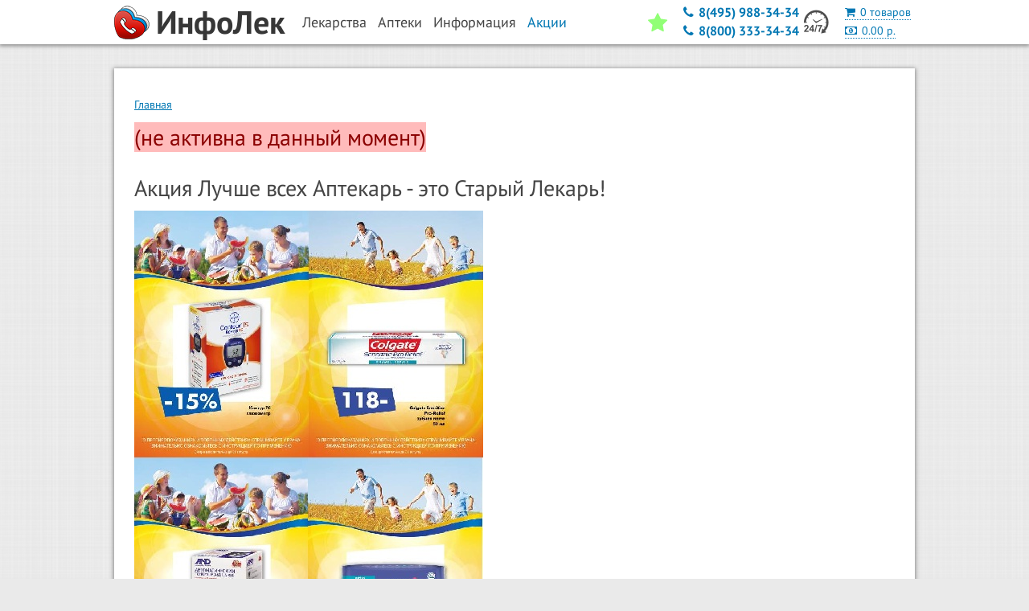

--- FILE ---
content_type: text/html; charset=utf-8
request_url: https://infolek.ru/%D0%B8%D0%BD%D1%84%D0%BE%D1%80%D0%BC%D0%B0%D1%86%D0%B8%D1%8F/%D0%B0%D0%BA%D1%86%D0%B8%D0%B8/9941180380
body_size: 88041
content:
<!DOCTYPE html>
<html lang="en" ng-app="il" ng-class="{'no-scroll': blockBodyScroll}">
  <head>
        <meta charset="utf-8">
    <meta name="viewport" content="width=996">

    <title>Акция Лучше всех Аптекарь - это Старый Лекарь! - ИнфоЛек</title>
    <meta name="description" content="Новости Инфолек, аптечных сетей и партнеров">
    <meta name="keywords" content="новости, аптеки, инфолек">

    <meta name='yandex-verification' content='474774fba7becbf4' />

    <base href="/">

    <link rel="icon" href="/favicon.ico" type="image/x-icon">

    
<!--     <link rel="stylesheet" href="/components/jquery-ui/jquery-ui.min.css">
    <link rel="stylesheet" href="/css/typeahead.css"> -->
    <!-- <link href="//maxcdn.bootstrapcdn.com/font-awesome/4.2.0/css/font-awesome.min.css" rel="stylesheet"> -->
    <link href="/font-awesome-4.5.0/css/font-awesome.min.css" rel="stylesheet">
    <link href="/css/pt-sans.css" rel="stylesheet">
<!--    <link rel="stylesheet" href="http://cdn.leafletjs.com/leaflet-0.7.2/leaflet.css">
    <link rel="stylesheet" href="/components/froala/css/froala_editor.min.css">
    <link rel="stylesheet" href="/components/froala/css/froala_style.min.css">
    <link rel="stylesheet" href="/components/crumble/css/grumble.min.css">
    <link rel="stylesheet" href="/components/crumble/css/crumble.css">-->

<!-- rev-hash -->
<link rel="stylesheet" href="css/libs.css?v=f1be4bb7b2e3635bd9eb55d43c1da4a6"/>
<link rel="stylesheet" href="css/styles.css?v=697be5a4bb14b1b3d482b5853df58c6d"/>
<!-- end -->

    
    <!-- if lt IE 9>

    <![endif]-->
    <script>if(!window.console){window.console = {log: function(){}};}</script>
  </head>
  <body ng-class="{'no-scroll': blockBodyScroll}">
    
<div class="header-wrapper brand-production">
        <div class="header">
          <a class="logo" href="/" target="_self">ИнфоЛек</a>
      <ul class="menu">
        <li>
          <span>Лекарства</span>
          <ul>
            <li><a href="/">Поиск лекарств</a></li>
            <li><a href="/лекарства">Описания лекарств</a></li>
          </ul>
        </li>
        <li>
          <span>Аптеки</span>
          <ul>
            <li><a href="/поиск-аптек">Поиск аптек</a></li>
            <li><a href="/аптечные-сети">Аптечные сети</a></li>
            <li><a href="/аптеки">Все аптеки</a></li>
            <li><a href="/аптеки/транспорт">Аптеки по транспорту</a></li>
            <li><a href="/аптеки/улица">Аптеки по улицам</a></li>
            <!-- <li><a href="/аптеки/линия-метро">Аптеки по линиям метро</a></li> -->
            <!-- <li><a href="/аптеки/станция-метро">Аптеки по станциям метро</a></li> -->
          </ul>
        </li>
        <li>
          <span>Информация</span>
          <ul>
            <li><a href="" about-reservations><b>Бронирование!</b></a></li>
            <li><a href="/информация/о-проекте">О проекте</a></li>
            <li><a href="/информация/реклама-в-системе">Реклама в системе</a></li>
            <li><a href="/информация/для-представителей-аптек">Для представителей аптек</a></li>
            <li><a href="/информация/партнёры">Наши партнёры</a></li>
            <!--<li><a href="/информация/сми-о-нас">СМИ о нас</a></li>
            <li><a href="/информация/галереи">Галереи</a></li>-->
            <li><hr></li>
            <li><a href="/больницы-поликлиники-аптеки">Медучреждения</a></li>
            <!--<li><a href="/информация/новости">Новости</a></li>-->
            <li><a href="/информация/акции">Акции</a></li>
            <li><a href="/информация/словарь">Словарь</a></li>
            <li><a href="/информация/юмор-в-аптеках">Юмор в аптеках</a></li>
            <li><a href="/информация/мифы-о-лекарствах">Мифы о лекарствах</a></li>
            <li><a href="/информация/интересно">Это интересно</a></li>
            <li><a href="/информация/что-волнует-аптекарей">Что волнует аптекарей</a></li>
            <li><a href="/информация/что-волнует-посетителей-аптек">Что волнует посетителей аптек</a></li>
            <li><a href="/информация/статьи">Статьи</a></li>
            <li><a href="/информация/полезные-телефоны">Полезные телефоны</a></li>
            <li><a href="/информация/аптечка">Аптечка</a></li>
            <li><a href="/информация/вопросы-провизору">Вопросы провизору</a></li>
            <!-- <li><a href="/информация/карта-сайта">Карта сайта</a></li> -->
          </ul>
        </li>
        <li><a href="/информация/акции">Акции</a></li>
      </ul>
        <div class="cart">
      <cart-link class="ajax-link"></cart-link>
    </div>
    <div class="info">
          <!--<div class="phones-label">
          Телефоны <b>бесплатной</b><br>
          справочной службы
        </div>-->
                                    
              <div class="phones ">
                      <div><i class="fa fa-phone" title="Телефон"></i>8(495) 988-34-34</div>
                      <div><i class="fa fa-phone" title="Телефон"></i>8(800) 333-34-34</div>
                  </div>
        <div class="work-hours"></div>
          </div>
    <div class="star">
      <a href>
        <i class="fa fa-star"></i>
      </a>
      <div class="star-body  " >
                  <p>Ура! Через ИнфоЛек теперь можно забронировать лекарства в аптеках</p>
              </div>
    </div>

  </div>
</div>
<div class="no-footer-wrapper">

  <div class="page-wrapper">
        <div class="page">
      

<div class="content-full">
  <ul class="page-breadcrumbs">
    <li><a href="/">Главная</a></li>
      </ul>
  

<span class="error error-highlight" style="font-size: 200%">(не активна в данный момент)</span><h1>Акция Лучше всех Аптекарь - это Старый Лекарь!</h1>
<div>
  <div>
    <p><img src="/img/promotions/a7e9ea7854dd78b3b3890d77f500dc34.jpg" /></p> 
    <p>Срок проведения акции с 01.08.2014 по 31.08.2014</p>
    <p>Акция проводится в аптечных сетях <a href="/аптечные-сети/старый-лекарь">«Старый Лекарь»</a></p>
    <p>Примечание: Не забудьте проконсультироваться с врачем и ознакомиться с инструкцией по применению.</p>
</div> </div>
<a href="/информация/акции">Назад в Акции</a></div>    </div>
          <div class="banners-index">
  <div>
    <noindex>
      <a href="https://cross-system.ru/">
        <img src="/img/adver/cross-apteka.jpg">
      </a>
    </noindex>
  </div>
<!--  <div>
    <noindex>
      <a href="https://samson-pharma.ru/action/LIERAC,%20ESTHEDERM,%20PHYTO-222?utm_source=infolek_home&utm_medium=banner&utm_campaign=supersale_2018_02_14" rel="nofollow">
        <img src="/img/adver/samson_main8.gif">
      </a>
    </noindex>
  </div>-->
  <div>
    <noindex>
      <a href="http://www.rigla.ru/" rel="nofollow">
        <img src="/img/adver/riglagreen_450x60.jpg">
      </a>
    </noindex>
  </div>
<!--  <div>
    <noindex>
      <a href="http://www.stolichki.ru/" rel="nofollow">
        <img src="/img/adver/neofarm.jpg">
      </a>
    </noindex>
  </div>-->
</div>
<!-- <noindex>
  <a href="/информация/акции">
    <img src="/img/adver/il-promotions.png">
  </a>
</noindex> -->
      <div class="banners">
        <noindex>
        <ul>
                      <li><a target="_blank" href="http://rigla.ru"><img src="/img/partners/green_rigla1.gif" alt=""></a></li>
                  </ul>
        </noindex>
      </div>
      </div>

  <div class="push"></div>
</div>
<div class="footer">
  Поиск лекарств в <a href='/поиск-аптек'>аптеках России</a>. Тел.: 8(495) 988-34-34, 8(800) 333-34-34, <a href='/информация/пользовательское-соглашение'>Пользовательское соглашение</a>Copyright 2025 © Группа компаний ИнфоЛек <br /> (ООО "2ЛТ" ОГРН 1165047057317
ИНН/КПП 5047186624/504701001, Юридический адрес: Московская обл., г. Химки, ул. Ленинградская, д. 29, ОФИС 810, 141402, Телефон: +7 (963) 650-93-12)
  </div>
    <div class="iphone-overlay" iphone-overlay ng-class="{visible: isIphone}">
      <div class="iphone-dialog">
        <div>Нашим сервисом поиска удобнее воспользоваться с помощью приложения ИнфоЛек для Iphone или Android.</div>
        <div><a href="https://itunes.apple.com/us/app/infolek-poisk-lekarstv-v-aptekah/id824882616?l=ru&ls=1&mt=8" rel="nofollow"><img src="/img/appstore.png" alt="" style="max-width: 100%"></a></div>
        <div><a href="https://play.google.com/store/apps/details?id=com.infolek.android" rel="nofollow"><img src="/img/googleplay.png" alt="" style="max-width: 100%"></a></div>
        <button class="iphone-close-btn" ng-click="close()" >X</button>
        <label class="iphone-checkbox"><input type="checkbox" ng-model="stopDisturb"> Больше не предлагать</label>
      </div>
    </div>
    <script type="text/javascript">
      window.CONFIG = {};
              window.CONFIG.env = "production";
              window.CONFIG.phones = "8(495) 988-34-34,8(800) 333-34-34";
              window.CONFIG.api_id = "infolek";
              window.CONFIG.api_clientside = "/api/";
              window.CONFIG.maps = "leaflet";
      
      window.LEAFLET = {};
              window.LEAFLET.tiles = "http://{s}.tile.openstreetmap.org/{z}/{x}/{y}.png";
              window.LEAFLET.iconUrl = "/img/marker2.png";
              window.LEAFLET.iconUrlHover = "/img/marker2_hover.png";
              window.LEAFLET.iconRetinaUrl = "/img/marker2.png";
              window.LEAFLET.iconRetinaUrlHover = "/img/marker2_hover.png";
              window.LEAFLET.iconReservationUrl = "/img/marker2_reservation.png";
              window.LEAFLET.iconReservationUrlHover = "/img/marker2_reservation_hover.png";
              window.LEAFLET.iconReservationRetinaUrl = "/img/marker2_reservation.png";
              window.LEAFLET.iconReservationRetinaUrlHover = "/img/marker2_reservation_hover.png";
              window.LEAFLET.icon24Url = "/img/marker2_24.png";
              window.LEAFLET.icon24UrlHover = "/img/marker2_24_hover.png";
              window.LEAFLET.icon24RetinaUrl = "/img/marker2_24.png";
              window.LEAFLET.icon24RetinaUrlHover = "/img/marker2_24_hover.png";
              window.LEAFLET.iconSize = [25,43];
              window.LEAFLET.iconAnchor = [13,43];
              window.LEAFLET.popupAnchor = [0,-42];
              window.LEAFLET.shadowUrl = "/img/marker_shadow.png";
              window.LEAFLET.shadowRetinaUrl = "/img/marker_shadow.png";
              window.LEAFLET.shadowSize = [41,41];
              window.LEAFLET.labelAnchor = [3,0];
      
      window.CONTROL = {};
      
      window.GEOCODE = "";

      window.infoBlocks = {};
              window.infoBlocks['rostaoperator.bonusCard'] = { _id: 'rostaoperator.bonusCard', html: 'new block', __v: 0 };
              window.infoBlocks['eaoperator.bonusCard'] = { _id: 'eaoperator.bonusCard', html: 'new block', __v: 0 };
              window.infoBlocks['iloperator.bonusCard'] = { _id: 'iloperator.bonusCard', html: 'new block', __v: 0 };
              window.infoBlocks['eaoperator.reservation'] = { _id: 'eaoperator.reservation', html: 'new block', __v: 0 };
              window.infoBlocks['eaoperator.morePhones'] = { _id: 'eaoperator.morePhones', html: 'new block', __v: 0 };
              window.infoBlocks['rostaoperator.reservation'] = { _id: 'rostaoperator.reservation', html: 'new block', __v: 0 };
              window.infoBlocks['eaoperator.star'] = { _id: 'eaoperator.star', html: 'new block', __v: 0 };
              window.infoBlocks['iloperator.star'] = { _id: 'iloperator.star', html: 'new block', __v: 0 };
              window.infoBlocks['rostaoperator.star'] = { _id: 'rostaoperator.star', html: 'new block', __v: 0 };
              window.infoBlocks[''] = { _id: '', html: '<p>одждо</p><p>=</p>', __v: 0 };
              window.infoBlocks['asnaoperator.morePhones'] = { _id: 'asnaoperator.morePhones',
  html:
   '    <dl>\n      <dt>Телефоны справки АСНА:<br><span style="font-weight: normal;">+7 (495) 223-3403 - МСК, 8 (800) 777-22-33 другие регионы</span><br>Наши телефоны:</dt>\n      <dd>- номер на 3сх:&nbsp;<b>7-499-653-50-46</b>&nbsp;- МСК регион и некоторые другие регионы.<br>- номера на 3сх&nbsp;по регионам: 7-84621102-29 - Самара, 7-39522655-27 - Иркутск, 7-38522224-67 - Барнаул, 7-47222050-37 - Белгород, 7-38229900-42 - Томск, 7-86120677-42 - Краснодар, 7-38338858-14 - Новосибирск, 7-47321100-79 - Воронеж, 7-86332002-78 - Ростов-на-Дону, 7-84523974-02 - Саратов, 7-83522022-63 - Чувашия.<br></dd>\n\n      <dt>Дополнительные телефоны:</dt>\n      <dd>1) e-mail офиса: info@asna.ru для сотрудничества.</dd>\n      <dd>2) e-mail офиса: fb@asna.ru для покупателей</dd>\n      <dd>3) Телефон техподдержки (только для аптек) ##777# по графику ПН-ПТ: c 9:00 до 21:00<br>4) Юридический адрес (Фактический адрес): 129226, г.Москва, ул. Докукина, д.16, стр.1, 6 этаж. Т<br></dd>\n\n      <dt>Городской телефон колл-центра в регионах: Прямой номер</dt><dd>&nbsp;Архангельска 78182639066,&nbsp; Астрахани 78512464103, Брянск 74832590397,&nbsp; Волгограда 78442780397, Екатеринбург 73433183167, Ижевск 73412260367, Казань 78432060437, Калининград 74012720387, Калуги 74842922467, Коломна 74966234157. Красноярск 73912046267, Курск 74712770497, Липецка 74742522320, Магнитогорск 73519550327, Москва 84952233403, Н.Новгород 78314291357, Набережные Челны 78552205347, Орел 74862445367, Оренбург 73532376809, Пензы 78412223151, Рязань 74912466197, Ставрополя 78652206517, Тверь 74822633213,Тула 74872740232, Тюмени 73452662167, Уфа 73472294835, Ярославль 74852695373</dd>\n    </dl>',
  __v: 0 };
              window.infoBlocks['rostaoperator.morePhones'] = { _id: 'rostaoperator.morePhones',
  html:
   '    <dl>\n      <dt>Наши телефоны:</dt>\n      <dd>- номер на 3сх: 7-499-110-93-16</dd>\n\n      <dt>1) Абоненты звонят по номеру телефонов:</dt>\n      <dd>8 (800) 200-03-08 все аптеки во всех регионах</dd>\n      <dd>7 (812) 324-44-00, 7 (812) 450-04-50 все аптеки в регионе СПБ и ЛО.</dd>\n\n      <dt>2) телефон офиса, адрес офиса, емейл офиса:</dt>\n      <dd>нет, если есть желание связаться с офисом, то через рекламацию в колл-центр или жалобную книгу в аптеке.</dd>\n\n      <dt>3) телефон техподдержки (только для аптек):</dt>\n      <dd>8 (800) 302-75-00</dd>\n\n      <dt>4) Адрес электронной почты для предложений по аренде:</dt>\n      <dd><a href="mailto:arenda@stoletov.ru">arenda@stoletov.ru</a></dd>\n      <dt>\n    </dl>',
  __v: 0 };
              window.infoBlocks['dfoperator.bonusCard'] = { _id: 'dfoperator.bonusCard',
  html:
   '<div><font style="vertical-align: inherit;"><b><font style="vertical-align: inherit;">Программа лояльности сети аптек ДОМфарма г. </font><font style="vertical-align: inherit;">Коломна&nbsp;</font></b></font><b>г. Луховицы и Газопроводск МО </b>(относится к Рязанскому региону)<b>&nbsp;<font style="vertical-align: inherit;">(карта ДОМфарма - ДФ)</font></b></div><div><font style="vertical-align: inherit;"><font style="vertical-align: inherit;"><font style="vertical-align: inherit;"><font style="vertical-align: inherit;"><font style="vertical-align: inherit;"><font style="vertical-align: inherit;">1. Карта ДФ действует аптеках ДОМфарма и&nbsp;</font></font></font></font></font></font>Будь Здоров! Активируется карта ДФ так же как и карта Аптечный кошелек (БЗ) в админке БЗ.</div><div><font style="vertical-align: inherit;"><font style="vertical-align: inherit;"><font style="vertical-align: inherit;"><font style="vertical-align: inherit;">2. Карта ДФ выдается за 10 рублей, от любой покупки.</font></font></font></font><span style="white-space: pre;">\t\t\t\t\t\t\t\t\t\t\t\t</span><br><font style="vertical-align: inherit;"><font style="vertical-align: inherit;"><font style="vertical-align: inherit;"><font style="vertical-align: inherit;"><font style="vertical-align: inherit;"><font style="vertical-align: inherit;">3. В интернет заказе через сайт rigla.ru ДФ не действует и не выдается. </font></font></font></font></font><font style="vertical-align: inherit;"><font style="vertical-align: inherit;"><font style="vertical-align: inherit;"><font style="vertical-align: inherit;"><font style="vertical-align: inherit;">А через сайт budzdorov.ru ДФ действуют и выдается.<br></font></font></font></font></font></font><font style="vertical-align: inherit;"><font style="vertical-align: inherit;"><font style="vertical-align: inherit;"><font style="vertical-align: inherit;"><font style="vertical-align: inherit;"><font style="vertical-align: inherit;">4. Накопленные бонусы ДФ используются только в аптеках ДОМфарма и «Будь Здоров!» как скидка<b> до 99%</b> от суммы чека после активации карты.</font></font></font></font></font></font><span style="white-space: pre;">\t\t\t\t</span><br><font style="vertical-align: inherit;"><font style="vertical-align: inherit;"><font style="vertical-align: inherit;"><font style="vertical-align: inherit;"><font style="vertical-align: inherit;"><font style="vertical-align: inherit;">5. Начисление <b>2%</b> бонусов от суммы купленного товара.</font></font></font></font></font></font><span style="white-space: pre;">\t\t\t\t\t\t\t\t\t\t\t\t</span></div><div><font style="vertical-align: inherit;"><font style="vertical-align: inherit;"><font style="vertical-align: inherit;"><font style="vertical-align: inherit;">6. 1 бонус равен 1 рублю. </font></font></font><font style="vertical-align: inherit;"><font style="vertical-align: inherit;"><font style="vertical-align: inherit;">Срок бонуса ПОЛ года. </font></font></font><font style="vertical-align: inherit;"><font style="vertical-align: inherit;"><font style="vertical-align: inherit;">Срок действия бонусов начисленных по основаниям 6 месяцев с момента последней сделки. </font></font></font><font style="vertical-align: inherit;"><font style="vertical-align: inherit;"><font style="vertical-align: inherit;">По истечению этого срока все бонусы сгорают.<br></font></font></font></font><font face="Helvetica Neue">7. Бонусы доступны для списания в момент их зачисления на Бонусный счет Покупателя.</font><br>8. Карта ДФ НЕ блокируется, даже если в течение года не было ни начислений, ни списание по карте.&nbsp;</div><div><font style="vertical-align: inherit;"><font style="vertical-align: inherit;"><font style="vertical-align: inherit;"><font style="vertical-align: inherit;">9. Программы лояльности не суммируются! </font></font></font><font style="vertical-align: inherit;"><font style="vertical-align: inherit;"><font style="vertical-align: inherit;">То есть или ДФ или Спасибо от Сбербанка - это программа лояльности, также есть в аптеках БЗ.</font></font></font></font><span style="white-space: pre;">\t\t\t\t\t</span></div><div><font style="vertical-align: inherit;"><font style="vertical-align: inherit;">10. Скидка по социальной карте и по ДФ суммируются!&nbsp;</font></font><font style="vertical-align: inherit;"><font style="vertical-align: inherit;">Пенсионное удостоверение также по регионам: ДФ во всех регионах суммируется с пенсионной скидкой.&nbsp;</font></font></div><div><font style="vertical-align: inherit;"><font style="vertical-align: inherit;">11. Дополнительные скидки и акции суммируются с программой лояльности ДФ.<br>12.&nbsp;</font></font>В случае утери карты ДФ необходимо прийти в ближайшую аптеку ДФ, где сотрудник выдаст новую карту. Восстановление карты возможно только в случае, если карта была активирована. Не активированную карту восстановить невозможно. Выдача карты при утере платная, но сумма покупки не регламентирована В аптеке выдадут новую карту и оставляют заявку на внутреннем портале по утере карты.<br><br><b>Личный кабинет на сайтах Ригла Будь Здоров и Живика и привязка карт (пРИГЛАшаем, Аптечный Кошелек и карта Живика)</b></div><div> привязываются одинаково:<div>1. На главной странице приложения<br></div><div>2. В ЛК авторизованного клиента:<br></div><div>При привязке клиент указывает номер физической карты. Если карты нет, то клиенту достаточно закрыть окно.</div><div>Приложение не требует привязки карты, привязка происходит только с инициации действия клиентом.<br></div><div>Привязка карты происходит только у клиента авторизованого в приложение, то есть у клиента с ЛК.&nbsp;<br></div><div>Если клиент не имеет ЛК и нажимает привязать карту, то сначала приложение просит его зарегистрироваться или войти в систему, и только после авторизации предлагает клиенту указать номер карты.</div></div>',
  __v: 0 };
              window.infoBlocks['vzoperator.morePhones'] = { _id: 'vzoperator.morePhones',
  html:
   '    <dl>\n      <dt><font style="vertical-align: inherit;"><font style="vertical-align: inherit;">Наши телефоны:</font></font></dt>\n      <dd><font style="vertical-align: inherit;"><font style="vertical-align: inherit;">- номер на 3сх Век Живи: 7-499-322-46-04</font></font></dd>\n\n      <dt><font style="vertical-align: inherit;"><font style="vertical-align: inherit;">Дополнительные контакты:</font></font></dt>\n      <dd><font style="vertical-align: inherit;"><font style="vertical-align: inherit;">1) электронная почта: info@vek-zhivi.ru.<br>2) адрес офиса:&nbsp;г. Москва, ул.Усачева, д.35, стр.1</font></font></dd>\n    </dl>',
  __v: 0 };
              window.infoBlocks['riglaoperator.promotions'] = { _id: 'riglaoperator.promotions',
  html:
   '<div>На сегодняшний день действует акция «Счастливый час» в следующих аптеках:</div><div>1) 12:00 – 14:00 Пн-Вс – мскапт 241 Московская область, г. Дедовск, Гагарина ул., д.12</div><div>2) 17:00 – 19:00 Пн-Пт – мскапт 1034 Москва, Западный (ЗАО), Филевский парк, ул Большая Филёвская, д 19/18</div><div>Скидка 15%. Срок действия акции – до 1 мая 2019 г. с возможным продлением.</div><div>3) 11:00 – 13:00 Сб-Вс – фрнапт 51 Республика Саха, Якутск, пр-кт Ленина, д 21 – Скидка 10%. Срок действия до 31.12.19</div><div>&nbsp; &nbsp; 12:00 – 14:00 и 17:00 – 19:00 Пн-Вс – фрнапт 51 – Скидка 12%. Срок действия до 31.12.19</div><div>Во всех аптеках скидка не действует на товары по акциям «Товар дня» и «Стоп цена».</div>',
  __v: 0 };
              window.infoBlocks['zhivikaoperator.bonusCard'] = { _id: 'zhivikaoperator.bonusCard',
  html:
   '<div><font style="vertical-align: inherit;"><font style="vertical-align: inherit;"><b><u>Программа лояльности (ПЛ) сети аптек Живика (карта Живика - КЖ):</u><br></b></font></font><font style="vertical-align: inherit;"><font style="vertical-align: inherit;"><font style="vertical-align: inherit;"><font style="vertical-align: inherit;"><font style="vertical-align: inherit;"><font style="vertical-align: inherit;">1. Распространяется только на акционный ассортимент и действует только после активации карты, в том числе и начисление бонусов.</font></font></font></font></font></font><span style="white-space: pre;">\t</span><br><font style="vertical-align: inherit;"><font style="vertical-align: inherit;"><font style="vertical-align: inherit;"><font style="vertical-align: inherit;">2. Акции ПЛ Живика распространяются в том числе на интернет-заказ и на аптечные цены.<br></font></font></font></font><font style="vertical-align: inherit;"><font style="vertical-align: inherit;"><font style="vertical-align: inherit;"><font style="vertical-align: inherit;">3. Участвуют только аптеки Живика, подключенные к ПЛ, кроме Екатеринбурга (у них свой колл-центр и своя ПЛ).<br></font></font></font></font><font style="vertical-align: inherit;"><font style="vertical-align: inherit;"><font style="vertical-align: inherit;"><font style="vertical-align: inherit;">4. КЖ выдается за <b>10 рублей</b> при любой сумме покупке, в том числе и интернет-заказа.</font></font></font></font><span style="white-space: pre;">\t</span></div><div>5. В случае утери КЖ необходимо прийти в ближайшую аптеку Живика, где сотрудник выдаст новую карту. Восстановление карты возможно только в случае, если карта была активирована. Не активированную карту восстановить невозможно. Выдача карты при утере платная, но сумма покупки не регламентирована В аптеке выдадут новую карту и оставляют заявку на внутреннем портале по утере карты.<br>6. Можно начислять / списывать бонусы по номеру телефона. Клиента авторизуют по номеру телефона, находят в системе и дальше ему доступны все действия. Только будет смс подтверждение! Бонусы доступны для списания в момент их зачисления на Бонусный счет Покупателя.<br>7. При онлайн оплате через сайт Живика (самовывоз и доставка) НЕТ начисления и списания бонусов на карты постоянного покупателя. Пока оплата бонусами на сайте и начисление и списания не реализованы! Если при выкупе самовывоза с онлайн оплатой предъявить карту лояльности, то возможно начисление бонусов.<br></div><div><b><u>Соцкарта и пенсионное удостоверение</u></b> - не действует в аптеках Живика</div><div><b><u>Программа Спасибо от Сбербанка</u></b> - не действует в аптеках Живика<div><div style=""><b><span style="background-color: rgb(255, 255, 0);">Акция скидка на все -2% по карте лояльности для людей старше 60 лет</span></b>&nbsp;<br>01.05.2020&nbsp; –&nbsp; 31.12.2021. В период акции при предъявлении карты лояльности "Живика" клиентам старше 60 лет предоставляется скидка 2% на всю покупку (как в рознице так и при интернет заказе)&nbsp; только аптеках Живика <b>Московского региона</b>. Для подтверждения возраста нужно предъявить пенсионное удостоверение или паспорт. Обратите внимание, что при доставке на дом оплата наличными и применение карт лояльности и других карт и скидок невозможно.<br><b style="background-color: rgb(255, 255, 0);">Акция Базовые бонусы</b> - Простоянная акция только по МСК и г.Сургут.<br>В сети аптек ЖИВИКА по Московскому региону и г.Сургут начисляются базовые бонусы на карту лояльности в размере 1%, оплатить этими бонусами можно любой товар до 99% стоимости, срок действия бонусов полгода от последней операции.<br></div></div></div>',
  __v: 0 };
              window.infoBlocks['amegaoperator.bonusCard'] = { _id: 'amegaoperator.bonusCard',
  html:
   '<font style="vertical-align: inherit;"><font style="vertical-align: inherit;">1. <b>Социальная карта</b> - скидка 3% в аптеках А-Мега, Да Здоров,&nbsp;<span style="color: rgb(34, 34, 34); font-family: Arial, Helvetica, sans-serif; font-size: small;">Азбука LiFE, на интернет заказ не действует.</span><br>2. <b>Карта Халва</b> - Рассрочка до 2-х месяцев с кэшбеком 12%.<br>3.&nbsp;<b>Программа Спасибо от Сбербанка</b> - Действует во всех аптеках А-Мега и Да Здоров во всех регионах присутствия.<span style="color: rgb(255, 0, 255);">&nbsp;</span><b style="background-color: rgb(255, 255, 255); color: rgb(255, 0, 0);">Да здоров, расположенные в клиниках НЕ подключены к&nbsp;</b><span style="font-family: Arial, Helvetica, sans-serif; font-size: small; color: rgb(255, 0, 0); background-color: rgb(255, 255, 255); font-weight: bold;">ПЛ Спасибо (см файл)</span><span style="color: rgb(255, 0, 255);">.&nbsp;</span><span style="background-color: rgb(255, 255, 255);"><span style="color: rgb(0, 0, 255); font-weight: bold;">В</span><span style="color: rgb(255, 0, 255);">&nbsp;</span></span><span style="font-family: Arial, Helvetica, sans-serif; font-size: small; font-weight: bold; color: rgb(0, 0, 255);">Азбука LiFE НЕ действует ПЛ Спасибо</span><span style="color: rgb(34, 34, 34); font-family: Arial, Helvetica, sans-serif; font-size: small;">.&nbsp;</span>Для начисления бонусов СПАСИБО в аптеках «А-Мега» и «Да Здоров» надо просто расплатиться картой Сбербанка, подключенной к программе. За покупку будет начислено&nbsp;<b style="font-family: Roboto, RobotoDraft, Helvetica, Arial, sans-serif; font-size: small; text-align: center;"><span style="color: black;">2-3% в зависимости от региона/области:&nbsp;<br></span></b><span style="font-weight: bold; color: rgb(255, 0, 0); background-color: rgb(255, 255, 0);">2%</span>&nbsp;- Москва и МО, Санкт-Петербург и ЛО, Владимирская, Кировская, Челябинская, Тверская,Тульская, Калужская область Орловская,&nbsp;Самарская, Ростовская область, Республика Татарстан.<br><span style="color: rgb(255, 0, 0); background-color: rgb(255, 255, 0); font-weight: bold;">3%</span> Новгородская, Нижегородская, Свердловская, Курганская, Ярославская, Вологодская, Костромская, Рязанская, Курская, Воронежская, Липецкая, Белгородская, Тамбовская, Волгоградская&nbsp;область, Чувашская республика, Республика Коми.<br>1 бонус = 1 рублю.&nbsp;Бонусами СПАСИБО можно оплатить <b style="color: rgb(34, 34, 34); font-family: Roboto, RobotoDraft, Helvetica, Arial, sans-serif; font-size: small; text-align: center;"><span style="color: black;">до 50% на чек свыше 500 рублей</span></b>&nbsp;<b>(Мега)</b> и&nbsp;<b style="color: rgb(34, 34, 34); font-family: Roboto, RobotoDraft, Helvetica, Arial, sans-serif; font-size: small; text-align: center;"><span style="color: black;">до 50% на чек свыше 700 рублей (ДЗ)&nbsp;</span></b>от суммы чека.&nbsp;Скидка за бонусы не суммируется с другими скидками и акциями. <u style="background-color: rgb(255, 255, 0);">Скидка за бонусы не распространяется на интернет-заказы и бонусы не начисляются.&nbsp;</u><br>4.&nbsp;<b>Карта магазина «Пятерочка» / Выручай-карта</b> -&nbsp;</font></font>Для начисления баллов необходимо при оплате покупки в аптеке «А-Мега» (все регионы) предъявить Выручай-карту или ко-брендовую карту ТС Пятерочка с Почта банка или с Альфа банка. Гарантированное начисление - 1 балл за каждые <b>20 рублей</b> в чеке до 555 рублей и 1 балл за каждые <b>10 рублей</b> в чеке свыше 555 рублей. Баллы покупателю начисляются на следующий день после покупки. Расчет начисленных баллов будет отображаться на слипе к чеку. Срок действия баллов – по правилам программы «Выручай-карта». Списания баллов – доступно с апреля 2019г. Замена предоставления скидок по картам на баллы: Повышенное начисление баллов на выделенный ассортимент – вместо скидки 30% Двойное начисление баллов регулярные акции – «А-МЕГА Среда», «Счастливые часы», «Дни красоты» Дополнительные баллы за покупку товаров отдельных категорий <u>Карта лояльности не работает на интернет-заказах.</u> Скидки по акциям не суммируются. В настоящий момент списание баллов Пятерочки в сети аптек «А-Мега» недоступно. Списание баллов доступно только в торговой сети Пятерочка. Баллы по Виртуальной карте в аптеках А-МЕГА не начисляются<div><br></div>',
  __v: 0 };
              window.infoBlocks['dsapioperator.morePhones'] = { _id: 'dsapioperator.morePhones',
  html:
   '<p><font style="vertical-align: inherit;"><font style="vertical-align: inherit;"><b>Абоненты РППЛ звонят на номер:&nbsp;</b><br></font></font><font style="vertical-align: inherit;"><font style="vertical-align: inherit;">7 (812) 450-04-50 регионы СПБ и ЛО<br></font></font><font style="vertical-align: inherit;"><font style="vertical-align: inherit;"><b>Наши телефоны:<br></b></font></font><font style="vertical-align: inherit;"><font style="vertical-align: inherit;">- номер на 3сх: 7 (499) 110-93-16<br></font></font><font style="vertical-align: inherit;"><font style="vertical-align: inherit;"><b>Дополнительные телефоны:<br></b></font></font><font style="vertical-align: inherit;"><font style="vertical-align: inherit;">1. Адрес центрального офиса: нет<br></font></font><font style="vertical-align: inherit;"><font style="vertical-align: inherit;">2. Телефон центрального офиса: нет<br></font></font><font style="vertical-align: inherit;"><font style="vertical-align: inherit;">3. Электронная почта: нет<br></font></font><font style="vertical-align: inherit;"><font style="vertical-align: inherit;">4. Форма обратной связи: прямые ссылки на форму обратной связи нет.<br></font></font><font style="vertical-align: inherit;"><font style="vertical-align: inherit;">5. По аренде E-mail: arenda@stoletov.ru</font></font></p><p><font style="vertical-align: inherit;"><font style="vertical-align: inherit;"><b>Абоненты МОСаптека звонят на номер:<br></b></font></font><font style="vertical-align: inherit;"><font style="vertical-align: inherit;">7 (495) 122-22-82<br></font></font><font style="vertical-align: inherit;"><font style="vertical-align: inherit;"><b>Наши телефоны:<br></b></font></font><font style="vertical-align: inherit;"><font style="vertical-align: inherit;">- номер на 3сх: 7 (499) 110-81-85<br></font></font><font style="vertical-align: inherit;"><font style="vertical-align: inherit;"><b>Дополнительные телефоны:<br></b></font></font><font style="vertical-align: inherit;"><font style="vertical-align: inherit;"><font style="vertical-align: inherit;">1. Адрес центрального офиса: г. </font></font></font><font style="vertical-align: inherit;"><font style="vertical-align: inherit;"><font style="vertical-align: inherit;">Москва, ул. </font></font></font><font style="vertical-align: inherit;"><font style="vertical-align: inherit;"><font style="vertical-align: inherit;">Матросская Тишина, д. </font></font></font><font style="vertical-align: inherit;"><font style="vertical-align: inherit;"><font style="vertical-align: inherit;">23/7<br></font></font></font><font style="vertical-align: inherit;"><font style="vertical-align: inherit;">2. Телефон центрального офиса: нет<br></font></font><font style="vertical-align: inherit;"><font style="vertical-align: inherit;">3. Электронная почта: info@mos-apteka.com<br></font></font><font style="vertical-align: inherit;"><font style="vertical-align: inherit;">4. Форма обратной связи: прямые ссылки на форму обратной связи mosapteka.ru<br></font></font><font style="vertical-align: inherit;"><font style="vertical-align: inherit;"><font style="vertical-align: inherit;">5. Телефон группы сопровождения заказов: 78126030002 (с 10-00 до 18-15) переключать только с разрешения старшего по смене. </font></font></font><font style="vertical-align: inherit;"><font style="vertical-align: inherit;"><font style="vertical-align: inherit;">Если время не рабочее, просим перезвонить на следующий день для переключения.</font></font></font></p>',
  __v: 0 };
              window.infoBlocks['dsapioperator.bonusCard'] = { _id: 'dsapioperator.bonusCard',
  html:
   '<div><font style="vertical-align: inherit;"><b style="margin: 0px; padding: 0px; border: 0px; font-variant-numeric: inherit; font-variant-east-asian: inherit; font-stretch: inherit; line-height: inherit; font-family: &quot;PT Sans&quot;, sans-serif; vertical-align: baseline; color: rgb(68, 68, 68);">На товары-исключение НЕ начисл/списываются бонусы, не действует соц. карта и все другие карты см. Список<br></b><b>Соцкарта Москвича: </b>Радуга скидка 5%; ПП скидка 5%; МОСаптека 5%<br></font></div><div><font style="vertical-align: inherit;"><b>Карта Спасибо от Сбербанка</b>: аптеки Первая Помощь и Радуга начисление&nbsp;<b>3</b></font><font style="vertical-align: inherit;"><b>%</b> от покупки. </font><font style="vertical-align: inherit;">Списание «Спасибо» до 50%.</font><br></div><div><font style="vertical-align: inherit;"><font style="vertical-align: inherit;"><b>Дисконтная карта «Первая Помощь»</b>&nbsp; Скидка 5%</font></font></div><div><font style="vertical-align: inherit;"><font style="vertical-align: inherit;"><b>Дисконтная карта «Первая Помощь VIP»</b>&nbsp;&nbsp;</font></font>Скидка 5%</div><div><font style="vertical-align: inherit;"><font style="vertical-align: inherit;"><b>Карта постоянного покупателя «Аптека Радуга»</b>&nbsp;&nbsp;</font></font>Скидка 5%<br><b>Карта Радуга ВИП</b>&nbsp;Скидка 5%<br></div><div><font style="vertical-align: inherit;"><font style="vertical-align: inherit;"><b>Карта Халва</b> действует в аптеках: Радуга, Первая Помощь, Ладушка. Период рассрочки 3 мес. без переплаты и без процентов!<br></font></font></div><div>Клиенту нужно заполнить анкету, дождаться решение банка и получить карту.</div>',
  __v: 0 };
              window.infoBlocks['riglaoperator.reservation'] = { _id: 'riglaoperator.reservation',
  html:
   '<h3><font face="Arial">Заказы оформляются через сайт rigla.ru в аптеки Ригла, Будь Здоров и Живика! (всегда озвучивать бренд аптеки). <span style="background-color: rgb(255, 255, 0);">При оформлении заказа в поле Емейл не заполняем!</span><b><br></b>Есть <u>мобильное приложение</u> сайта Ригла с возможностью бронирования.<br>Есть <u>онлайн-оплата</u> на сайте Ригла: Деньги при онлайн оплате через сайт не списываются, а холдируются на счете клиента (блокируются, но остаются на счете), при отмене заказа блок снимается и деньги становятся доступны клиенту. При получении заказа деньги списываются со счета. В случае отказа от заказа отказ возможен только в полном объеме. При отказе от заказа проведенном в аптеке при уже списанных денежных средствах со счета (т.е. после пробития чека) возврат денежных средств клиенту производится по стандартной банковской схеме (срок 5 дней)<br></font><font face="Arial"><span style="color: rgb(255, 0, 0);">Самовывоз условия оформления: </span>Заявки на самовывоз принимаются круглосуточно. Заявки на самовывоз обрабатываются с 9 до 18 часов ежедневно. Выкупить собранный заказ можно по режиму работы аптеки, выбранной в заказе. Выкупить заказ самовывоз частично МОЖНО при любом статусе заказа. Частичный выкуп заказа НЕ работает только на заказы с доставкой!</font><font face="Arial" style="color: inherit;">&nbsp;</font><span style="color: inherit; font-family: inherit;">При выборе аптеки ОБЯЗАТЕЛЬНО говорим бренд аптеки, так как можно оформить заказ аптеки других брендов Живика и БЗ - работают как пункты самовывоза и карты лояльности работать не будут!</span></h3><h3><font face="Arial">Время сборки заказа для самовывоза составляет 2 часа. Заказы, оформленные самовывозом, хранятся в течение 3-х дней, после чего расформировываются. Заказы с товарами с пометкой ПОД ЗАКАЗ - время сборки заказа может быть увеличено до 3-х рабочих дней при условии наличия товара у поставщиков.<br></font><font face="Arial"><span style="color: rgb(255, 0, 0);">Оплата заказа самовывоз:</span> <br></font>Наличные и пластиковые карты в аптеке. Онлайн оплата заказа на сайте Ригла.<br>А так же баллами: Спасибо от Сбербанка (новые условия с 07.12) до 50% в обмен на бонусы при покупке на сумму от 700 рублей для Москва и МО; и от 500 руб. (остальные регионы) в аптеках Ригла, ИЛИ баллами пРИГЛАшаем до 50% от стоимости покупки. Списание бонусов по карте Ригла возможно при выкупе интернет заказа только в аптеках Ригла, в БЗ - нет. Выдача карты Ригла возможно при выкупе заказа только в аптеках Ригла, только самовывоз. Скидок на интернет заказы (соцкарты, на товары по карточным проектам, 20% на всё) - нет.</h3><h3><font face="Arial"><u>Уведомление о сборке заказа-самовывоз:</u> <br>СМС №1 Ваш заказ №..... отправлен на обработку, о готовности сообщим дополнительно. 8800777-0303 от rigla.ru. <br>СМС №2 Ваш заказ №..... собран и ожидает в аптеке по адресу (адрес аптеки) 8800777-0303 от rigla.ru, то есть адрес аптеки указан только во второй СМС.<br></font><font face="Arial"><span style="color: rgb(255, 0, 0);">Заказы с доставкой на дом:</span> смотри в Доставке<br><span style="color: rgb(255, 0, 0);">Начисление и списание бонусов и скидки в интернет заказе:</span> В интернет заказе действует одна из программ лояльности пРИГЛАшаем (во всех аптеках Ригла) или Спасибо от сбербанка (в аптеках, где есть пометка на сайте) - в одном чеке только одна программа лояльности! <br>Скидки по соц карте или пенсионному удостоверению в интернет заказах не действует!</font></h3>',
  __v: 0 };
              window.infoBlocks['vzoperator.star'] = { _id: 'vzoperator.star', html: '<br>', __v: 0 };
              window.infoBlocks['samsonoperator.morePhones'] = { _id: 'samsonoperator.morePhones',
  html:
   '<div><b>Наши телефоны:</b></div><div>- номер на 3сх: <b>sip:user16@infolek.mangosip.ru</b></div><div><b>Дополнительные телефоны:</b></div><div>1. Адрес центрального офиса: г. Москва, Ленинградское шоссе, 80, строение 1, оф. 1Б</div><div>2. Телефон центрального офиса: nел.: /факс: 7 (495) 988-33-38 с 9-30 до 18-30 по рабочим дням</div><div>3. Электронная почта офиса: info@samson-pharma.ru или форма обратной связи на сайте.</div><div>4. Заказ на юридическое лицо оформляется в отделе продаж по телефону 8(495)988-33-38 добавочный 5306, либо юр.лицо отправляет заявку на почту corp@samson-pharma.ru.&nbsp;<br>5.&nbsp;Всем предлагающим аренду давать адрес электронной почты для предложений по аренде – arenda@stoletov.ru.<br>6. Телефон группы сопровождения заказов: 70000 (с 8-00 до 22-00) переключать только с разрешения старшего по смене. Если время не рабочее, просим перезвонить на следующий день для переключения.</div>',
  __v: 0 };
              window.infoBlocks['dsoperator.morePhones'] = { _id: 'dsoperator.morePhones',
  html:
   '    <dl>\n      <dt>Наши телефоны:</dt>\n      <dd>- номер на 3сх: 7-499-322-12-64</dd>\n\n      <dt>Дополнительные телефоны:</dt>\n      <dd>1. Адрес центрального офиса: г. Москва, ул. Лесная, д. 5, стр C</dd>\n      <dd>2. Телефон центрального офиса: 8 (495) 988-33-38&nbsp;пн-пт: 9:00-19:00</dd>\n      <dd>3. E-mail офиса: office@stoletov.ru. Почтовый адрес: 127137,&nbsp; г.&nbsp; Москва, а/я 15</dd>\n      <dd>4. Форма обратной связи: прямой ссылки на форму обратной связи нет.</dd>\n      <dd>5. По аренде E-mail: arenda@stoletov.ru Тел.: 8 (495) 988-33-38 доб. 5070 или 5071<br>6.&nbsp;Кукуруза горячая линия: 8 (800) 700-77-10<br>7.&nbsp;Телефон группы сопровождения заказов: 78126030002 (с 10-00 до 18-15) переключать только с разрешения старшего по смене. Если время не рабочее, просим перезвонить на следующий день для переключения.</dd>\n    </dl>',
  __v: 0 };
              window.infoBlocks['iloperator.morePhones'] = { _id: 'iloperator.morePhones',
  html:
   '<font style="vertical-align: inherit;"><font style="vertical-align: inherit;"><dt style="margin: 0px; padding: 0px; border: 0px; font-variant-numeric: inherit; font-variant-east-asian: inherit; font-stretch: inherit; line-height: inherit; font-family: &quot;PT Sans&quot;, sans-serif; vertical-align: baseline; color: rgb(68, 68, 68);"><font style="vertical-align: inherit;"><font style="vertical-align: inherit;">Наши телефоны:</font></font></dt><dd style="margin: 0px 0px 0px 1.5em; padding: 0px; border: 0px; font-variant-numeric: inherit; font-variant-east-asian: inherit; font-stretch: inherit; line-height: inherit; font-family: &quot;PT Sans&quot;, sans-serif; vertical-align: baseline; color: rgb(68, 68, 68);"><font style="vertical-align: inherit;"><font style="vertical-align: inherit;">- номер на 3сх ИнфоЛек:&nbsp;</font></font>user6&nbsp; &nbsp;sip:user6@infolek.mangosip.ru</dd><span style="color: rgb(68, 68, 68); font-family: &quot;PT Sans&quot;, sans-serif; font-weight: bold;">Дополнительные контакты: нет<br></span>Если абонент хочет узнать информацию об подключении аптечного учреждения к справочной службе, либо размещению рекламы в справочной службе «ИнфоЛек» - записать информацию: время звонка и контактные данных абонента (наименование аптеки, ФИО, должность, телефон), и передать информацию старшему по смене.<br>Жалобы на сотрудников аптек, указанных на сайте ИнфоЛек - не принимаем.<br>Жалобы на операторов справочной службы ИнфоЛек - записываем и передаем старшему по смене.<br>Жалоба от сотрудника аптеки о проблемах выгрузки на сайт&nbsp;<span style="color: rgb(68, 68, 68); font-family: &quot;PT Sans&quot;, sans-serif;">infolek.ru -&nbsp;</span>даем телефон техподдержки строго для аптек 7(495) 745-60-90 доб 1</font></font>',
  __v: 0 };
              window.infoBlocks['bzoperator.morePhones'] = { _id: 'bzoperator.morePhones',
  html:
   '    <dl>\n      <dt>Наши телефоны:</dt>\n      <dd>- номер на 3сх:  БЗ   <b>7-499-653-62-35</b><br><b>7(495) 788-70-30&nbsp; </b>&nbsp; номер 3сх -<b>&nbsp;</b><b>7-499-653-62-35</b><br><span style="color: rgb(68, 68, 68); font-family: &quot;PT Sans&quot;, sans-serif;">- ##</span><b style="margin: 0px; padding: 0px; border: 0px; font-variant-numeric: inherit; font-variant-east-asian: inherit; font-stretch: inherit; line-height: inherit; font-family: &quot;PT Sans&quot;, sans-serif; vertical-align: baseline; color: rgb(68, 68, 68);">502#</b><span style="color: rgb(68, 68, 68); font-family: &quot;PT Sans&quot;, sans-serif;">&nbsp;переключение на активаторов карты Аптечный Кошелек<br></span></dd><dd style="">Основной (старый) номер по МСК и Калининграду:<b> 7-495-231-16-97&nbsp; с добавочными номерами в аптеки.</b></dd><dd style=""><b>Новый основной номер: 7-495-948-46-81 </b>можно использовать вместо старого основного с теми же добавочными в аптеки<b>.</b></dd>\n      <dt>Дополнительные телефоны:</dt>\n      <dd>1. Офис по МСК <b>7-495-231-16-97</b> (с 9-00 до 18-00 будни) г. Москва, ул. Чермянская, д.2 Индекс: 127282</dd>\n      <dd>2. Отдел жалоб по МСК <b>7-495-231-16-97 доб 2</b> (с 9-00 до 18-00 будни)</dd>\n      <dd>3. Отдел вакансий сотрудников аптек по МСК 7-964-797-93-04 Контактное лицо: Юдина Юлия.<br>4. Отдел вакансий сотрудников аптек по регионам +7(495)231-16-97 доб.2473&nbsp;</dd>\n      <dd>5. Телефон техподдержки не даем и не переключаем, говорим аптекам, чтобы они оформляли заявку на портале техслужбы.</dd>\n      <dd>6. Отдел лекарственное страхование <b style="">7-495-231-16-97 доб 2226/2202</b> (с 9-00 до 18-00 будни)<br><span style="font-family: Helvetica;">7. КЦ&nbsp;</span><span style="color: rgb(68, 68, 68); font-family: Helvetica;">Курьерской КСЕ </span><span style="color: rgb(68, 68, 68); font-family: Helvetica;">круглосуточно&nbsp;</span><span style="color: rgb(68, 68, 68); font-family: Helvetica;"><b>7 (495) 748-7748, доб 1</b>&nbsp;</span><span style="color: rgb(68, 68, 68); font-family: Helvetica;">номер переключения <b>442</b>&nbsp;&nbsp;<br></span><span style="color: rgb(68, 68, 68); font-family: Helvetica;">На официальном сайте КСЕ&nbsp; (Отслеживание посылок) https://www.cse.ru/mow/track&nbsp; нужно ввести в поисковую строку&nbsp; английскими буквами сайт Будь Здоров / номер заказа. Например&nbsp;</span><span style="color: rgb(68, 68, 68); font-family: Helvetica;">budzdorov.ru/000207160</span></dd><dd><span style="color: rgb(68, 68, 68); font-family: Helvetica;">8. Аптека 1001 на Курской</span><span style="color: rgb(68, 68, 68); font-family: Helvetica;">&nbsp;(сборка заказов на доставку по МСК-региону)&nbsp;</span><b style="color: rgb(68, 68, 68); font-family: inherit; margin: 0px; padding: 0px; border: 0px; font-style: inherit; font-variant: inherit; font-stretch: inherit; line-height: inherit; vertical-align: baseline;"><span style="font-family: Helvetica;">7-495-231-16-97 доб 1911</span></b><span style="color: rgb(68, 68, 68); font-family: Helvetica;">&nbsp;</span><font color="#444444" face="Helvetica">(с 9-00 до 21-00) номер переключения </font><b style="color: rgb(68, 68, 68); font-family: Helvetica;">441<br></b><br>Товары аптечного ассортимента надлежащего качества <b>обмену и возврату не подлежат</b> постановление Правительства РФ от 31.12.2020 №2463; ФЗ "О защите прав потребителей" п. 1 ст. 25; Приказ Минздрава РФ от 31.08.2016г №647м<br><br>Отпуск физическим лицам лек. препаратов с указанием&nbsp; в инструкции по применению "по рецепту" (на сайтах с пометкой Рецептурный препарат) осуществляется при наличии рецепта формы 107-1/у<br><br><b>В рамках этих документов штрафуют торговые точки, сотрудников аптек, аптеки и покупателей без СИЗ:</b><br></dd><dd style=""><font color="#444444" face="Helvetica">1) Приказ мэра Москвы № 97-УМ от 06.10.2020 «О внесении изменений в указы Мэра Москвы от 5 марта 2020 г. № 12-УМ и от 8 июня 2020 г. № 68-УМ»</font></dd><dd style=""><font color="#444444" face="Helvetica">2) Распоряжение Департамента торговли и услуг города Москвы от 28.05.2020 № 114 «Об утверждении требований, направленных на недопущение заноса и распространения новой коронавирусной инфекции (COVID-19) на предприятиях торговли и услуг»</font></dd><dd style=""><font color="#444444" face="Helvetica">3) Указ мэра Москвы от 25 сентября 2020 года № 92-УМ "О внесении изменений в правовые акты города Москвы"</font></dd><dd style=""><font color="#444444" face="Helvetica">4) Постановление от 12 марта 2020 г. N 108-ПГ Губернатора МО "О введении в московской области режима повышенной готовности для органов управления и сил московской областной системы предупреждения и ликвидации чрезвычайных ситуаций и некоторых мерах по предотвращению распространения новой короновирусной инфекции (COVID-2019) на территории московской области"</font></dd>\n    </dl>',
  __v: 0 };
              window.infoBlocks['riglaoperator.morePhones'] = { _id: 'riglaoperator.morePhones',
  html:
   '<p>    </p><dl>\n      <dt>Наши телефоны:</dt>\n      <dd>- номер на 3сх:  СР  <b>7-499-653-94-72 </b>Справка Ригла</dd>\n      <dd>- номер на 3сх:  ИАР <b>7-499-653-94-71, 7-499-653-50-15 </b>Интернет аптека Ригла<br><b>7(495) 737-2-730&nbsp;&nbsp;</b><b>7-495-730-2-730&nbsp;</b>номер&nbsp; на 3сх <b>-&nbsp;</b><b>7-499-653-94-72 и&nbsp;</b><b>7-499-653-94-71</b></dd><dd><span style="color: rgb(68, 68, 68); font-family: &quot;PT Sans&quot;, sans-serif;">- ##</span><b style="margin: 0px; padding: 0px; border: 0px; font-variant-numeric: inherit; font-variant-east-asian: inherit; font-stretch: inherit; line-height: inherit; font-family: &quot;PT Sans&quot;, sans-serif; vertical-align: baseline; color: rgb(68, 68, 68);">502#</b><span style="color: rgb(68, 68, 68); font-family: &quot;PT Sans&quot;, sans-serif;">&nbsp;переключение на активаторов карты пРИГЛАшаем<br></span><dd style="margin: 0px 0px 0px 1.5em; padding: 0px; border: 0px; font-variant-numeric: inherit; font-variant-east-asian: inherit; font-stretch: inherit; line-height: inherit; font-family: &quot;PT Sans&quot;, sans-serif; vertical-align: baseline; color: rgb(68, 68, 68);">Основной (старый) номер по МСК и Калининграду:<b style="margin: 0px; padding: 0px; border: 0px; font-style: inherit; font-variant: inherit; font-stretch: inherit; line-height: inherit; font-family: inherit; vertical-align: baseline;">&nbsp;7-495-231-16-97&nbsp; с добавочными номерами в аптеки.</b></dd><dd style="margin: 0px 0px 0px 1.5em; padding: 0px; border: 0px; font-variant-numeric: inherit; font-variant-east-asian: inherit; font-stretch: inherit; line-height: inherit; font-family: &quot;PT Sans&quot;, sans-serif; vertical-align: baseline; color: rgb(68, 68, 68);"><b style="margin: 0px; padding: 0px; border: 0px; font-style: inherit; font-variant: inherit; font-stretch: inherit; line-height: inherit; font-family: inherit; vertical-align: baseline;">Новый основной номер: 7-495-948-46-81&nbsp;</b>можно использовать вместо старого основного с теми же добавочными в аптеки<b style="margin: 0px; padding: 0px; border: 0px; font-style: inherit; font-variant: inherit; font-stretch: inherit; line-height: inherit; font-family: inherit; vertical-align: baseline;">.</b></dd></dd>\n      <dt>Дополнительные телефоны:</dt>\n      <dd>1. Телефон офиса по МСК <b>7-495-231-16-97</b> (с 9-00 до 18-00 будни) г. Москва, ул. Чермянская, д.2 Индекс: 127282<br>&nbsp; &nbsp; Телефон офиса СПб&nbsp;+7 (812) 702-13-43</dd>\n      <dd>2. Телефон жалоб по МСК <b>7-495-231-16-97 доб 2</b> (с 9-00 до 18-00 будни)</dd>\n\n      <dd>3. Телефон для вакансий сотрудников аптек по МСК 7-964-797-93-04 Контактное лицо: Юдина Юлия.<br><span style="color: rgb(68, 68, 68); font-family: &quot;PT Sans&quot;, sans-serif;">4.&nbsp;</span>Телефон для вакансий по регионам +7(495)231-16-97 доб.2473&nbsp;</dd><dd>5.&nbsp;<span style="margin: 0px; padding: 0px; border: 0px; font-variant-numeric: inherit; font-variant-east-asian: inherit; font-stretch: inherit; line-height: inherit; font-family: Helvetica; vertical-align: baseline; color: rgb(68, 68, 68);">КЦ&nbsp;</span><span style="margin: 0px; padding: 0px; border: 0px; font-variant-numeric: inherit; font-variant-east-asian: inherit; font-stretch: inherit; line-height: inherit; font-family: Helvetica; vertical-align: baseline; color: rgb(68, 68, 68);">Курьерской КСЕ к</span><span style="margin: 0px; padding: 0px; border: 0px; font-variant-numeric: inherit; font-variant-east-asian: inherit; font-stretch: inherit; line-height: inherit; font-family: Helvetica; vertical-align: baseline; color: rgb(68, 68, 68);">руглосуточно&nbsp;</span><span style="margin: 0px; padding: 0px; border: 0px; font-variant-numeric: inherit; font-variant-east-asian: inherit; font-stretch: inherit; line-height: inherit; font-family: Helvetica; vertical-align: baseline; color: rgb(68, 68, 68);"><b style="margin: 0px; padding: 0px; border: 0px; font-style: inherit; font-variant: inherit; font-stretch: inherit; line-height: inherit; font-family: inherit; vertical-align: baseline;">7 (495) 748-7748, доб 1</b>&nbsp;</span><span style="margin: 0px; padding: 0px; border: 0px; font-variant-numeric: inherit; font-variant-east-asian: inherit; font-stretch: inherit; line-height: inherit; font-family: Helvetica; vertical-align: baseline; color: rgb(68, 68, 68);">номер переключения&nbsp;<b style="margin: 0px; padding: 0px; border: 0px; font-style: inherit; font-variant: inherit; font-stretch: inherit; line-height: inherit; font-family: inherit; vertical-align: baseline;">442<br><span style="font-weight: 400;">На официальном сайте КСЕ&nbsp; (Отслеживание посылок) https://www.cse.ru/mow/track&nbsp; нужно ввести в поисковую строку&nbsp; английскими буквами сайт Ригла / номер заказа. Например&nbsp;</span></b></span><span style="color: rgb(68, 68, 68); font-family: Helvetica;">rigla.ru/000568459</span></dd><dd>6.&nbsp;<span style="margin: 0px; padding: 0px; border: 0px; font-variant-numeric: inherit; font-variant-east-asian: inherit; font-stretch: inherit; line-height: inherit; font-family: Helvetica; vertical-align: baseline; color: rgb(68, 68, 68);">Аптека на Курской</span><span style="margin: 0px; padding: 0px; border: 0px; font-variant-numeric: inherit; font-variant-east-asian: inherit; font-stretch: inherit; line-height: inherit; font-family: Helvetica; vertical-align: baseline; color: rgb(68, 68, 68);">&nbsp;(сборка заказов на доставку по МСК-региону)</span>&nbsp;<b>7-495-231-16-97 доб 1911</b> (с 9-00 до 21-00) номер переключения <b>441</b></dd>\n      <dd>7. Телефон техподдержки не даем и не переключаем, говорим аптекам чтобы они оформляли заявку на портале техслужбы.</dd>\n      <dd>8. Телефон лекарственное страхование <b>7-495-231-16-97 доб 2226/2202</b> (с 9-00 до 18-00 будни)&nbsp;ДЛС действует на товар офлайн аптек, на интернет заказы – не распространяется.</dd>\n      <dd>9. Информационный центр программы «Связной-Клуб» <b>7-800-700-53-53</b> (круглосуточно)<br>10. Сайт Алоэ aloe39.ru - это сайт по Калининграду по аптекам БЗ и Ригла (у них есть свой сайт для самостоятельного оформления заказов) некоторые аптеки имеют название Алоэ. <b>8 (4012) 61-17-11</b> указанный номер на сайте перекидывает абонента на Риглу (на нас). Информацию по заказам с этого сайта мы дать не можем, мы их не видим. Заказы видят только аптеки, которые получают с этого сайта заказы. Абоненты могут уточняют о заказе (алоэ) в самих аптеках.<br>11. Бронирование в аптеки Ригла БЗ и Живика может быть оформлены на других площадках таких как mail, uteka. Аптеки видят эти заказы, мы - нет.<br>12. Сеть «Аптека 313» в г. Нижний Новгороде 19 аптек действует ПЛ карта «Аптека 313» идентичная пРИГЛАшаем, и действует ПЛ Спасибо от Сбербанка<br>13. В Рязани часть аптек компании ООО Ригла работают под вывеской "Спрей"<br>14. Сотрудничество с <b>Гута-Клиник </b>г. Москва: клиентам, находящимся в районе этой клиники, было отправлен емаил с предложением первичной консультации всего за 990 р (во вложении пример макета). Все справки про данные акции клиенты смогут получить по тел: +7 (495) 104-71-03</dd></dl>\n<p></p>',
  __v: 0 };
              window.infoBlocks['riglaoperator.delivery'] = { _id: 'riglaoperator.delivery',
  html:
   '<p><span style="background-color: rgb(255, 255, 0);">Доставка на дом</span> изменились с февраля 2020г, открыта доставка на все кроме Лекарственных препаратов только РЕЦЕПТУРНОГО отпуска!<br>Доставка возможна только лекарственных препаратов БЕЗРЕЦЕПТУРНОГО отпуска! А так же БАДы, косметика, перевязочных материалов и прочих товаров. Препараты РЕЦЕПТУРНОГО отпуска - НЕЛЬЗЯ НА ДОСТАВКУ, возможен только самовывоз.<br><span style="color: rgb(255, 0, 0);">Доставка Москва в пределах МКАД:</span><br>Стоимость доставки: 149 руб.<br>Заказы, оформленные до 15.00, будут доставлены на следующий день.<br>Заказы, оформленные после 15.00, будут доставлены через день.<br>Интервалы доставки: с 10:00 до 18:00<br><span style="background-color: rgb(255, 255, 255);"><span style="color: rgb(255, 0, 0);">Доставка За МКАД:</span>&nbsp;</span> &nbsp; <br>Удаленность от МКАД. Стоимость доставки зависит от расстояния (рассчитывается автоматически на сайте)<br>0-15 км 199 руб.&nbsp; &nbsp;15-30 км 349 руб.&nbsp; &nbsp;30-50 км 350 руб.&nbsp; &nbsp;50-100 км 500 руб<br>Доставка на следующий день.&nbsp; &nbsp;Интервалы доставки 10:00-18:00<br><span style="color: rgb(255, 0, 0);">Оплата заказа:</span>&nbsp;наличными курьеру.&nbsp;<br>С сентября 2020 г - онлайн оплата заказа на сайте в том числе и доставки<br>С ноября 2020 г - оплата картой при получении интернет заказа через курьера по всем подключенным регионам, без использования ПЛ<br></p><p><span style="color: rgb(255, 0, 0); background-color: rgb(255, 255, 255);">Уведомление </span>о сборке и доставке товара по СМС. Период передачи СМС - с 9.00 до 20.00.<br>СМС №1 - при пробитии чека «Ваш заказ собран»<br>СМС №2 - при выдаче заказа курьеру «Ваш заказ выдан курьеру Иванову И.И. Время доставки 9-13 »<br><br><span style="background-color: rgb(255, 255, 255); color: rgb(255, 0, 0);">Оплата доставки</span>&nbsp;<span style="color: rgb(255, 0, 0); background-color: rgb(255, 255, 255);">регионы</span> - по столице региона - 180 р&nbsp; по остальной области - 306 р<br>Условия доставки в столице региона: Заказы, оформленные до 15.00, будут доставлены на следующий день. Заказы, оформленные после 15.00, будут доставлены через день. Интервалы доставки: с 10:00 до 18:00<br>Условия доставки по области: Заказы будут доставлены на следующий день. Интервалы доставки: с 10:00 до 18:00<br>Оплата заказов производится только за наличный расчет<br>Курьерская единая по всем регионам<br></p><p><span style="color: rgb(255, 0, 0); background-color: rgb(255, 255, 255);">Регионы с доставкой:&nbsp;</span><br>См файл или на ОС ДОМфарма (звездочка)</p>',
  __v: 0 };
              window.infoBlocks['zhivikaoperator.delivery'] = { _id: 'zhivikaoperator.delivery',
  html:
   '<p><span style="color: rgb(255, 0, 0);">Доставка на дом</span>&nbsp;можно оформить на сайте Живика с 3 июня 2020г.<br>Доставка возможна только лекарственных препаратов БЕЗРЕЦЕПТУРНОГО отпуска! А так же БАДы, косметика, перевязочных материалов и прочих товаров. Препараты РЕЦЕПТУРНОГО отпуска - НЕЛЬЗЯ НА ДОСТАВКУ, возможен только самовывоз.<br><span style="color: rgb(255, 0, 0);">Доставка Москва в пределах МКАД:</span><br>Стоимость доставки: 149 руб.<br>Заказы, оформленные до 15.00, будут доставлены на следующий день.<br>Заказы, оформленные после 15.00, будут доставлены через день.<br>Интервалы доставки: с 10:00 до 18:00<br><span style="color: rgb(255, 0, 0);">Доставка за МКАД:</span><br>Удаленность от МКАД<br>Стоимость доставки зависит от расстояния (рассчитывается автоматически на сайте).<br>0-15 км 199 руб&nbsp; &nbsp;15-30 км 349 руб&nbsp; &nbsp; 30-50 км 350 руб&nbsp; &nbsp; 50-100 км 500 руб<br>Доставка на следующий день.&nbsp; Интервалы доставки 10:00-18:00<br><span style="color: rgb(255, 0, 0);">Оплата заказа:</span>&nbsp;наличными курьеру.&nbsp;<br>С сентября 2020 г - онлайн оплата заказа на сайте в том числе и доставки<br>С ноября 2020 г - оплата картой при получении интернет заказа через курьера по всем подключенным регионам, без использования ПЛ<br></p><p><span style="color: rgb(255, 0, 0);">Уведомление о сборке</span>&nbsp;и доставке товара по СМС. Период передачи СМС - с 9.00 до 20.00.<br>СМС №1 - при пробитии чека «Ваш заказ собран»<br>СМС №2 - при выдаче заказа курьеру «Ваш заказ выдан курьеру Иванову И.И. Время доставки 9-13 »<br></p><p><span style="margin: 0px; padding: 0px; border: 0px; font-variant-numeric: inherit; font-variant-east-asian: inherit; font-stretch: inherit; line-height: inherit; font-family: &quot;PT Sans&quot;, sans-serif; vertical-align: baseline; color: rgb(255, 0, 0);">Доставка</span><span style="color: rgb(68, 68, 68); font-family: &quot;PT Sans&quot;, sans-serif;">&nbsp;</span><span style="margin: 0px; padding: 0px; border: 0px; font-variant-numeric: inherit; font-variant-east-asian: inherit; font-stretch: inherit; line-height: inherit; font-family: &quot;PT Sans&quot;, sans-serif; vertical-align: baseline; color: rgb(255, 0, 0);">регионы РФ:&nbsp;</span><span style="color: rgb(68, 68, 68); font-family: &quot;PT Sans&quot;, sans-serif;">по столице региона - 180 р&nbsp; по остальной области - 306 р</span><br style="color: rgb(68, 68, 68); font-family: &quot;PT Sans&quot;, sans-serif;"><span style="color: rgb(68, 68, 68); font-family: &quot;PT Sans&quot;, sans-serif;">Условия доставки в столице региона: Заказы, оформленные до 15.00, будут доставлены на следующий день. Заказы, оформленные после 15.00, будут доставлены через день. Интервалы доставки: с 10:00 до 18:00</span><br style="color: rgb(68, 68, 68); font-family: &quot;PT Sans&quot;, sans-serif;"><span style="color: rgb(68, 68, 68); font-family: &quot;PT Sans&quot;, sans-serif;">Условия доставки по области: Заказы будут доставлены на следующий день. Интервалы доставки: с 10:00 до 18:00</span><br style="color: rgb(68, 68, 68); font-family: &quot;PT Sans&quot;, sans-serif;"><span style="color: rgb(68, 68, 68); font-family: &quot;PT Sans&quot;, sans-serif;">Оплата заказов производится только за наличный расчет</span><br style="color: rgb(68, 68, 68); font-family: &quot;PT Sans&quot;, sans-serif;"><span style="color: rgb(68, 68, 68); font-family: &quot;PT Sans&quot;, sans-serif;">Курьерская единая по всем регионам</span><br style="color: rgb(68, 68, 68); font-family: &quot;PT Sans&quot;, sans-serif;"><span style="margin: 0px; padding: 0px; border: 0px; font-variant-numeric: inherit; font-variant-east-asian: inherit; font-stretch: inherit; line-height: inherit; font-family: &quot;PT Sans&quot;, sans-serif; vertical-align: baseline; color: rgb(255, 0, 0);">Регионы с доставкой:</span><span style="color: rgb(68, 68, 68); font-family: &quot;PT Sans&quot;, sans-serif;">&nbsp;</span><br></p>',
  __v: 0 };
              window.infoBlocks['bzoperator.reservation'] = { _id: 'bzoperator.reservation',
  html:
   '<span style="margin: 0px; padding: 0px; border: 0px; font-variant-numeric: inherit; font-variant-east-asian: inherit; font-stretch: inherit; line-height: inherit; font-family: Helvetica; vertical-align: inherit; color: rgb(68, 68, 68);"><font style="vertical-align: inherit;"><font style="vertical-align: inherit;">1. Заказы оформляются через сайт&nbsp;</font></font></span><font color="#333333" style=""><span style="margin: 0px; padding: 0px; border: 0px; font-variant-numeric: inherit; font-variant-east-asian: inherit; font-stretch: inherit; line-height: inherit; vertical-align: inherit;"><font style="font-family: inherit; font-size: 13px; font-style: inherit; font-variant-ligatures: inherit; font-variant-caps: inherit; vertical-align: inherit;"><font style="vertical-align: inherit;"><span style="font-family: Helvetica;">rigla.ru в аптеки Ригла и Будь Здоров!&nbsp;</span></font></font><font style="vertical-align: inherit;"><font style="vertical-align: inherit;"><font face="Helvetica"><span style="font-size: 13px; font-family: Helvetica;">См. на оперсайте Ригла</span></font><br></font></font></span></font><font style="vertical-align: inherit;"><font style="vertical-align: inherit;"><span style="font-family: Helvetica;">2. Заказы оформляются через сайт&nbsp;budzdorov.ru в аптеки Будь Здоров, Ригла и Живика! Обязательно озвучивать бренд аптеки!<br>Доступно самовывоз и доставка на дом (см Доставку).&nbsp;</span><span style="margin: 0px; padding: 0px; border: 0px; font-variant-numeric: inherit; font-variant-east-asian: inherit; font-stretch: inherit; line-height: inherit; font-family: Helvetica; vertical-align: baseline; color: rgb(68, 68, 68);">При оформлении заказа Емейл пишем телефон абонента без пробела</span><font face="Helvetica" style="color: rgb(255, 0, 0);">@rigla.ru<br></font>3. Есть мобильное приложение Будь Здоров!<br><span style="margin: 0px; padding: 0px; border: 0px; font-variant-numeric: inherit; font-variant-east-asian: inherit; font-stretch: inherit; line-height: inherit; font-family: Helvetica; vertical-align: inherit; color: rgb(255, 0, 0);">Условия бронирования:</span><span style="margin: 0px; padding: 0px; border: 0px; font-variant-numeric: inherit; font-variant-east-asian: inherit; font-stretch: inherit; line-height: inherit; font-family: Helvetica; vertical-align: inherit; color: rgb(68, 68, 68);"> Заявки на самовывоз принимаются круглосуточно.&nbsp;</span><span style="margin: 0px; padding: 0px; border: 0px; font-variant-numeric: inherit; font-variant-east-asian: inherit; font-stretch: inherit; line-height: inherit; font-family: Helvetica; vertical-align: inherit; color: rgb(68, 68, 68);">Заявки на самовывоз обрабатываются с 9 до 18 часов ежедневно.&nbsp;</span><span style="margin: 0px; padding: 0px; border: 0px; font-variant-numeric: inherit; font-variant-east-asian: inherit; font-stretch: inherit; line-height: inherit; font-family: Helvetica; vertical-align: inherit; color: rgb(68, 68, 68);">Выкупить собранный заказ можно по режиму работы аптеки, выбранной в заказе. </span><span style="margin: 0px; padding: 0px; border: 0px; font-variant-numeric: inherit; font-variant-east-asian: inherit; font-stretch: inherit; line-height: inherit; vertical-align: inherit;"><font color="#444444" face="Helvetica">Выкупить заказ самовывоз частично МОЖНО при любом статусе заказа.&nbsp;</font><span style="color: rgb(68, 68, 68); font-family: Helvetica;">Частичный выкуп заказа НЕ работает только на заказы с доставкой!&nbsp;</span></span><span style="margin: 0px; padding: 0px; border: 0px; font-variant-numeric: inherit; font-variant-east-asian: inherit; font-stretch: inherit; line-height: inherit; font-family: Helvetica; vertical-align: inherit; color: rgb(68, 68, 68);"><span style="font-family: Arial;">При выборе аптеки ОБЯЗАТЕЛЬНО говорим бренд аптеки, так как можно оформить заказ аптеки других брендов Ригла и Живика - работают как пункты самовывоза и карты лояльности работать не будут!&nbsp;</span>Время сборки заказа для самовывоза составляет 2 часа.&nbsp;</span><span style="margin: 0px; padding: 0px; border: 0px; font-variant-numeric: inherit; font-variant-east-asian: inherit; font-stretch: inherit; line-height: inherit; font-family: Helvetica; vertical-align: inherit; color: rgb(68, 68, 68);">Заказы, оформленные самовывозом, хранятся в течение 3-х дней, после чего расформировываются.&nbsp;</span><font style="color: rgb(68, 68, 68); font-family: &quot;PT Sans&quot;, sans-serif;"><span style="margin: 0px; padding: 0px; border: 0px; font-style: inherit; font-variant: inherit; font-stretch: inherit; line-height: inherit; font-family: inherit; vertical-align: inherit;"><span style="margin: 0px; padding: 0px; border: 0px; font-style: inherit; font-variant: inherit; font-stretch: inherit; line-height: inherit; font-family: inherit; vertical-align: baseline; color: rgb(51, 51, 51);"><span style="font-family: Helvetica;">Заказы с товарами с пометкой</span><span style="font-family: Helvetica;">&nbsp;</span></span><span style="margin: 0px; padding: 0px; border: 0px; font-style: inherit; font-variant: inherit; font-stretch: inherit; line-height: inherit; font-family: Helvetica; vertical-align: baseline; color: rgb(255, 0, 0);">ПОД ЗАКАЗ</span><span style="margin: 0px; padding: 0px; border: 0px; font-style: inherit; font-variant: inherit; font-stretch: inherit; line-height: inherit; font-family: inherit; vertical-align: baseline; color: rgb(51, 51, 51);"><span style="font-family: Helvetica;">&nbsp;</span><span style="font-family: Helvetica;">-&nbsp;</span></span></span></font><span style="margin: 0px; padding: 0px; border: 0px; font-variant-numeric: inherit; font-variant-east-asian: inherit; font-stretch: inherit; line-height: inherit; font-family: Helvetica; vertical-align: inherit; color: rgb(68, 68, 68);"><span style="font-family: Helvetica;">время сборки заказа может быть увеличено до 3-х рабочих дней при условии наличия товара у поставщиков.</span><br></span><div><font color="#444444" face="PT Sans, sans-serif"><span style="font-family: Helvetica;">По заказам клиенту приходит две СМС:&nbsp;</span></font><font color="#444444" face="Helvetica"><span style="font-family: Helvetica;">Адрес аптеки указан и в первом и во втором смс.</span></font></div><div><font color="#444444" face="PT Sans, sans-serif"><span style="font-family: Helvetica;">СМС №1: Вы сделали заказ №..... на сайте budzdorov.ru в аптеку по адресу (полный адрес аптеки с указанием города) телефон аптеки (..) Ожидайте сообщение о готовности к получению.&nbsp;</span></font><span style="color: rgb(68, 68, 68); font-family: Helvetica;">Подпись Bud_zdorov!</span></div><div><font color="#444444" face="PT Sans, sans-serif"><span style="font-family: Helvetica;">СМС №2: Ваш заказ №..... с сайта budzdorov.ru собран. Заказ можно забрать по адресу (полный адрес аптеки с указанием города) телефон аптеки (..).&nbsp;</span></font><font color="#444444" face="Helvetica">Подпись Bud_zdorov!&nbsp;<br></font><span style="color: rgb(255, 0, 0);">Доставка на дом:</span> см в разделе Доставка<br><div style=""><font face="Helvetica" style="background-color: rgb(255, 255, 255); color: rgb(255, 0, 0);">Статусы заказов в админке:</font></div><div style=""><font color="#444444" face="Helvetica">Canceled - отменен,</font></div><div style=""><font color="#444444" face="Helvetica">Complete - заказ выкуплен клиентом (Завершен),&nbsp;</font></div><div style=""><font color="#444444" face="Helvetica">Pending - в работе (то же самое что и отправлен в аптеку).</font></div><div style=""><font color="#444444" face="Helvetica">Готов к выдаче - собран в аптеке - ожидает клиента для получения,&nbsp;</font></div><div style=""><font color="#444444" face="Helvetica">Заказ отправлен в аптеку - информация о заказе передана в аптеку для его дальнейшей сборки.</font></div></div><span style="margin: 0px; padding: 0px; border: 0px; font-variant-numeric: inherit; font-variant-east-asian: inherit; font-stretch: inherit; line-height: inherit; font-family: &quot;PT Sans&quot;, sans-serif; vertical-align: inherit; color: rgb(68, 68, 68);"><span style="margin: 0px; padding: 0px; border: 0px; font-style: inherit; font-variant: inherit; font-stretch: inherit; line-height: inherit; font-family: Helvetica; vertical-align: baseline; color: rgb(255, 0, 0);">Оплата заказа самовывоз</span><span style="font-family: Helvetica;"><span style="font-family: Helvetica;">:&nbsp;</span><br></span></span><span style="margin: 0px; padding: 0px; border: 0px; font-variant-numeric: inherit; font-variant-east-asian: inherit; font-stretch: inherit; line-height: inherit; font-family: Helvetica; vertical-align: inherit; color: rgb(68, 68, 68);"><span style="font-family: Helvetica;">Наличные и пластиковые карты в аптеке. Онлайн оплата заказа на сайте БЗ.</span><br><span style="font-family: Helvetica;">Бонусами АК&nbsp;</span></span><span style="color: rgb(68, 68, 68); font-family: Helvetica;"><span style="font-family: Helvetica;">можно оплатить заказ, оформленный</span></span><span style="color: rgb(68, 68, 68); font-family: Helvetica;">&nbsp;через&nbsp;</span><span style="font-family: Helvetica;">сайт&nbsp;budzdorov.ru,&nbsp;</span><span style="color: rgb(68, 68, 68); font-family: Helvetica;"><span style="font-family: Helvetica;"><span style="font-family: Helvetica;">в аптеках «Будь Здоров!».</span><br></span></span><font style="color: rgb(68, 68, 68); font-family: &quot;PT Sans&quot;, sans-serif; vertical-align: inherit;"><font style="vertical-align: inherit;"><font style="vertical-align: inherit;"><font style="vertical-align: inherit;"><span style="font-family: Helvetica;">Бонусами Спасибо от Сбербанка&nbsp;</span></font></font></font></font><font color="#444444" face="Helvetica">(новые условия с 07.12) до 50% в обмен на бонусы при покупке на сумму от 500 рублей для Москва и МО; и от 300 руб. (остальные регионы) в аптеках БЗ.</font><br><font color="#444444" face="Helvetica"><span style="font-family: Helvetica;">Скидки по социальной карте и карте москвича не предусматриваются.</span><br></font><span style="color: rgb(68, 68, 68); font-family: Helvetica;">Скидки на товары карточных проектов в интернет-заказах не действуют.</span><br></font></font>',
  __v: 0 };
              window.infoBlocks['%D0%BE%D0%B7%D0%B5%D1%80%D0%BA%D0%B8%D0%BE%D0%BF%D0%B5%D1%80%D0%B0%D1%82%D0%BE%D1%80.%D0%9A%D0%BE%D1%80%D0%B7%D0%B8%D0%BD%D0%B0'] = { _id:
   '%D0%BE%D0%B7%D0%B5%D1%80%D0%BA%D0%B8%D0%BE%D0%BF%D0%B5%D1%80%D0%B0%D1%82%D0%BE%D1%80.%D0%9A%D0%BE%D1%80%D0%B7%D0%B8%D0%BD%D0%B0',
  html:
   '<h5 style="margin: 1em 0px 1.5em; padding: 0px; border: 0px; font-variant-numeric: inherit; font-variant-east-asian: inherit; font-weight: bold; font-stretch: inherit; line-height: inherit; font-family: &quot;PT Sans&quot;, sans-serif; font-size: 1em; vertical-align: baseline; color: rgb(68, 68, 68);"><b style="margin: 0px; padding: 0px; border: 0px; font-style: inherit; font-variant: inherit; font-stretch: inherit; line-height: inherit; font-family: inherit; vertical-align: baseline; background-color: rgb(255, 231, 156);"><ya-tr-span data-index="132-0" data-value="Только в октябре низкие цены на препараты Мультивита Витамин С 250 мг и Ингавирин №90." data-translation="Только в октябре низкие цены на препараты Мультивита Витамин С 250 мг и Ингавирин №90." data-type="trSpan">Только в октябре низкие цены на препараты Мультивита Витамин С 250 мг и Ингавирин №90.</ya-tr-span></b></h5><h5 style="margin: 1em 0px 1.5em; padding: 0px; border: 0px; font-variant-numeric: inherit; font-variant-east-asian: inherit; font-weight: bold; font-stretch: inherit; line-height: inherit; font-family: &quot;PT Sans&quot;, sans-serif; font-size: 1em; vertical-align: baseline; color: rgb(68, 68, 68);"><b style="margin: 0px; padding: 0px; border: 0px; font-style: inherit; font-variant: inherit; font-stretch: inherit; line-height: inherit; font-family: inherit; vertical-align: baseline; background-color: rgb(255, 231, 156);"><ya-tr-span data-index="133-0" data-value="Желаете добавить препараты в Ваш заказ?" data-translation="Желаете добавить препараты в Ваш заказ?" data-type="trSpan">Желаете добавить препараты в Ваш заказ?</ya-tr-span></b></h5>',
  __v: 0 };
              window.infoBlocks['amegaoperator.reservation'] = { _id: 'amegaoperator.reservation',
  html:
   '<div><font style="vertical-align: inherit;"><font style="vertical-align: inherit;">Заказы оформляются через сайт aptekamega.ru в аптеки А-Мега и Да Здоров&nbsp;</font><font style="vertical-align: inherit;">(всегда озвучивать бренд аптеки). В аптеки Азбука Лайф нет возможности бронировать с сайта. На сайте выбрать регион и товар, добавить в корзину.&nbsp; Заполнить поля формы со слов клиента (ФИО, Телефон абонента, e-mеil внести&nbsp;<b style="background-color: rgb(255, 255, 0);">aptekaamega@gmail.com</b>). В комментарии к заказу обязательно указать: <b>оператор</b>.</font></font></div><div><font style="vertical-align: inherit;"><font style="vertical-align: inherit;"><b>Условия заказа</b>: Доставки на дом - нет. Заявки на самовывоз принимаются круглосуточно.&nbsp;</font></font>С 1 октября меняют лимиты заказов на сайте (минимальная сумма)&nbsp;<font style="vertical-align: inherit;">Москва, МО, Санкт-Петербург – 500 р.&nbsp;</font>Для регионов – 400 р. Для удобства оформления заказов операторами колл-центра лимит на минимальную сумму снят при условии авторизации в системе через личный кабинет - при включенной админке (получить доступ).&nbsp;<font style="vertical-align: inherit;">При оформлении заказа авторизованным пользователем адрес электронной почты будет подставляться автоматически. Время обработки интернет заказов составляет 1 день. Бронирование обрабатывается 1 день в Москве и области, в других регионах 3-4 дня (возят со склада).</font><font style="vertical-align: inherit;">Заказ, размещенный на сайте после 18.00 обрабатывается на следующий день. </font><font style="vertical-align: inherit;">Заказ хранится на посту 3 суток с момента прибытия в аптеку, после чего расформировывается. </font><font style="vertical-align: inherit;">Режим работы самовывоза совпадает с режимом работы аптеки.<span style="color: rgb(0, 0, 255);"> Временное изменение по бронированию:&nbsp;</span></font><span style="color: rgb(0, 0, 255);">Отключили возможность ПОД заказ, сайт работает с остатков аптек. Аптеки при клиниках (Да здоров) не работают с интернет-заказами, покупатель не может выбрать их при оформлении заказа.</span></div><div><font style="vertical-align: inherit;"><font style="vertical-align: inherit;"><b>Оплата заказа</b>: Наличные и пластиковые карты. На интернет заказы не распространяются акции: "Счастливые часы", "А-Мега среда", бонусы на "ВЫРУЧАЙ-карту" не начисляются. <span style="color: rgb(255, 0, 0);">Интернет заказ формируется по ценам сайта – фиксированная, заявленная на сайте цена. Другие акционные активности – скидки, акции, купоны, начисления и списания баллов, бонусов Спасибо от Сбербанка НЕ действуют.</span><br><b>Возможные статусы заказов в админке </b>(получить доступ): 1) "Заказ покупателя" - заказ готов к продаже (ожидает в аптеке) <br>2) "В аптеку" - на сайте создан заказ, далее в зависимости от наличия товара в аптеке: Да - формируется заказ покупателя, Нет - формируется заказ у поставщика 3) "Менеджеру" 4</font></font>) "Внутренний заказ создан" - промежуточный статус, товара в аптеке нет, будут заказаны у поставщика 5) "Заказан у поставщика" - товар заказали должны привезти в аптеку <br>5) "Отмена поставщиком" - нет у поставщика&nbsp; 6) "Комплектация завершена" - промежуточный статус, товар поступил в аптеку.<br>7) "Ошибка резервирования" - сбой системы, контролируется менеджером 9) "Выполнен" - продан&nbsp;&nbsp;<br>10) "Новый" и 11) "Принят" - статусы не рабочие, в системе не отображаются.<br><b>СМС для клиента</b>: СМС №1&nbsp; Заказ №.. на 00-00р принят в обработку, о готовности сообщим дополнительно. 8 (800) 600 0355&nbsp; СМС №2 (не всегда) Уведомление о частичной готовности заказа Заказ 00000 на 0000-00р сформирован частично. Инфо в личном кабинете. СМС №3: Заказ №.. на 00-00р ожидает в аптеке (адрес аптеки).<br></div>',
  __v: 0 };
              window.infoBlocks['vzoperator.reservation'] = { _id: 'vzoperator.reservation',
  html:
   '<div><font color="#444444" face="Helvetica"><b>Условия бронирования товаров в аптеках:</b></font></div><div><font color="#444444" face="Helvetica">Заявки на бронирование принимаются круглосуточно по телефону.&nbsp;</font></div><div><font color="#444444" face="Helvetica">Заявки на бронирование обрабатываются аптеками с 9 до 17 часов в будние дни! (в выходные и праздничные не обрабатываются).&nbsp;</font></div><div><font color="#444444" face="Helvetica">Заказ был принят в пятницу после 17:00, будет обработан только в понедельник!</font></div><div><font color="#444444" face="Helvetica">Если заказ сделан с 9 до 17 часов в будние дни: - В течение 1,5 часов с вами свяжется представитель аптеки и подтвердит, что Ваш заказ собран.</font></div><div><font color="#444444" face="Helvetica">Подтверждение о сборе заказа - звонок из аптеки абоненту (смс - нет).</font></div><div><font color="#444444" face="Helvetica">Если заказ сделан в другое время: - Ваш заказ будет собран до 11 утра следующего рабочего дня и с вами свяжется аптека по телефону либо емэйл.&nbsp;&nbsp;</font></div><div><font color="#444444" face="Helvetica">Заказы можно забирать по режиму работы аптеки, указанной в заказе, в любой день.&nbsp;</font></div><div><font color="#444444" face="Helvetica">Заказ хранится до конца следующего дня, после того как он собран, после чего расформировываются.&nbsp;</font></div>',
  __v: 0 };
              window.infoBlocks['vzoperator.bonusCard'] = { _id: 'vzoperator.bonusCard',
  html:
   '<div><div><b>1. Социальная карта:</b> Скидка 5% не ЖНВЛ, 2% ЖНВЛ (не во всех аптеках).</div><div><b>2. Карта Халва:</b> Рассрочка на товары чек до 3000 рублей - 1 мес., чек от 3000 рублей - 2 мес. (не во всех аптеках).</div><div><b>3. Программа лояльности ВЕК ЖИВИ:</b></div><div><u>Условия выдачи карты:</u> При покупке свыше 200 рублей карта выдается клиенту за 2 рубля. Такие же условия выдачи новой карты и при утере карты. С первой покупки накопится 10% от стоимости чека.</div><div><u>Активация карты:</u> Для списания бонусов в счет оплаты необходима активация бонусной карты. Активация происходит в аптеке на кассе по смс на сотовый телефон клиента, указанный при регистрации. Возможна регистрация карты при выдаче без активации. Если карта не активирована, то возможно только накопление бонусов. На один номер телефона можно активировать не более 3-х (трех) бонусных карт. Активной из этих трёх карт может быть только одна бонусная карта – последняя активированная. Предыдущая заблокированная карта восстановлению не подлежит. В случае активации новой карты на тот же номер телефона клиента (например, в случае утери), предыдущая карта блокируется и бонусы с неё переносятся на новую. Если клиент попытается активировать 4-ю карту на один и тот же телефон, то система сообщит о невозможности активации и потребует новый номер телефона. С момента запуска системы активации по СМС все ранее выданные бонусные карты становятся не активированными. Поэтому, чтобы начать расплачиваться накопленными бонусами нужна активация.</div><div><u>Начисление бонусов</u> произойдет автоматически после фактической оплаты покупки. При покупке товара можно либо накопить бонусы, либо списать. Бонусы не начисляются на товары,участвующие в специальных дисконтных программах. Начисление бонусов не происходит на акционный товар, товар из распродажи. Начисление бонусов на карту происходит из расчета: <b>2% при покупке до 1000 рублей и 5% при покупке от 1000 рублей</b>! Узнать сколько у вас бонусов - у сотрудника аптеки при сканировании карты. Начисление и списание бонусов возможно только при предъявлении карты.</div><div><u>Оплата бонусами:</u> <b>до 100%</b> стоимости товаров, <b>1 бонус = 1 рубль</b>, а так же можно получать дополнительные скидки на акционные товары и спец предложения</div></div>',
  __v: 0 };
              window.infoBlocks['iloperator.reservation'] = { _id: 'iloperator.reservation',
  html:
   '<p><font style="vertical-align: inherit;"><font style="vertical-align: inherit;"><b style="color: rgb(255, 0, 0); background-color: rgb(255, 255, 0);">Бронирование на сайте ИнфоЛек возможно только в аптеках, где есть отбор: Бронирование у нас</b></font></font></p><div style="margin: 0px; padding: 0px; border: 0px; font-variant-numeric: inherit; font-variant-east-asian: inherit; font-stretch: inherit; line-height: inherit; font-family: &quot;PT Sans&quot;, sans-serif; vertical-align: baseline;"><b><span style="color: rgb(68, 68, 68);">С 02.03.2020 стартует бронирование в аптеках сети&nbsp;</span><span style="color: rgb(255, 0, 0);">Планета Здоровья&nbsp;</span></b></div><div style="color: rgb(68, 68, 68); margin: 0px; padding: 0px; border: 0px; font-variant-numeric: inherit; font-variant-east-asian: inherit; font-stretch: inherit; line-height: inherit; font-family: &quot;PT Sans&quot;, sans-serif; vertical-align: baseline;"><span style="background-color: rgb(255, 255, 0);">Время обработки заказа - нет! По факту сборки заказа, клиенту приходит смс уведомление!</span><br>Заказ хранится в брони 48 часов.&nbsp;</div><div style="color: rgb(68, 68, 68); margin: 0px; padding: 0px; border: 0px; font-variant-numeric: inherit; font-variant-east-asian: inherit; font-stretch: inherit; line-height: inherit; font-family: &quot;PT Sans&quot;, sans-serif; vertical-align: baseline;"><u>ВНИМАНИЕ! Цены на сайте действительны только при бронировании, цен в розницу у нас нет!</u><br></div><p><font style="vertical-align: inherit;"><font style="vertical-align: inherit;"><b style="color: rgb(255, 0, 0); background-color: rgb(255, 255, 0);"><br></b><br></font></font></p><div style="margin: 0px; padding: 0px; border: 0px; font-variant-numeric: inherit; font-variant-east-asian: inherit; font-stretch: inherit; line-height: inherit; font-family: &quot;PT Sans&quot;, sans-serif; vertical-align: baseline;"><font style="vertical-align: inherit;"><font style="vertical-align: inherit;"><font color="#444444" face="Helvetica" style="color: rgb(68, 68, 68);"><b style="margin: 0px; padding: 0px; border: 0px; font-style: inherit; font-variant: inherit; font-stretch: inherit; line-height: inherit; font-family: inherit; vertical-align: baseline;">Условия бронирования товаров в аптеках:&nbsp; сеть&nbsp;</b></font><b style="font-family: &quot;Helvetica Neue&quot;, Helvetica, Arial, sans-serif;">Век Живи</b><b style="color: rgb(255, 0, 0); font-family: &quot;Helvetica Neue&quot;, Helvetica, Arial, sans-serif;"> (Век Живи, Глория Фарм, Медиал, Экономная аптека)</b></font></font></div><div style="margin: 0px; padding: 0px; border: 0px; font-variant-numeric: inherit; font-variant-east-asian: inherit; font-stretch: inherit; line-height: inherit; vertical-align: baseline;"><font style="vertical-align: inherit;"><font style="vertical-align: inherit;"><font color="#444444" face="Helvetica" style="color: rgb(68, 68, 68); font-family: &quot;PT Sans&quot;, sans-serif;">Заявки на бронирование принимаются круглосуточно по телефону и с сайта&nbsp;</font><span style="color: rgb(68, 68, 68); font-family: Helvetica;">infolek.ru (пользователями сайта).</span></font></font></div><div style="margin: 0px; padding: 0px; border: 0px; font-variant-numeric: inherit; font-variant-east-asian: inherit; font-stretch: inherit; line-height: inherit; font-family: &quot;PT Sans&quot;, sans-serif; vertical-align: baseline; color: rgb(68, 68, 68);"><font style="vertical-align: inherit;"><font style="vertical-align: inherit;"><font color="#444444" face="Helvetica">Заявки на бронирование обрабатываются аптеками с 9 до 17 часов в будние дни! (в выходные и праздничные не обрабатываются).&nbsp;</font></font></font></div><div style="margin: 0px; padding: 0px; border: 0px; font-variant-numeric: inherit; font-variant-east-asian: inherit; font-stretch: inherit; line-height: inherit; font-family: &quot;PT Sans&quot;, sans-serif; vertical-align: baseline; color: rgb(68, 68, 68);"><font style="vertical-align: inherit;"><font style="vertical-align: inherit;"><font color="#444444" face="Helvetica">Заказ был принят в пятницу после 17:00, будет обработан только в понедельник!</font></font></font></div><div style="margin: 0px; padding: 0px; border: 0px; font-variant-numeric: inherit; font-variant-east-asian: inherit; font-stretch: inherit; line-height: inherit; font-family: &quot;PT Sans&quot;, sans-serif; vertical-align: baseline; color: rgb(68, 68, 68);"><font style="vertical-align: inherit;"><font style="vertical-align: inherit;"><font color="#444444" face="Helvetica">Если заказ сделан с 9 до 17 часов в будние дни: - В течение 1,5 часов с вами свяжется представитель аптеки и подтвердит, что Ваш заказ собран.</font></font></font></div><div style="margin: 0px; padding: 0px; border: 0px; font-variant-numeric: inherit; font-variant-east-asian: inherit; font-stretch: inherit; line-height: inherit; font-family: &quot;PT Sans&quot;, sans-serif; vertical-align: baseline; color: rgb(68, 68, 68);"><font style="vertical-align: inherit;"><font style="vertical-align: inherit;"><font color="#444444" face="Helvetica">Подтверждение о сборе заказа - звонок из аптеки абоненту (смс - нет).</font></font></font></div><div style="margin: 0px; padding: 0px; border: 0px; font-variant-numeric: inherit; font-variant-east-asian: inherit; font-stretch: inherit; line-height: inherit; font-family: &quot;PT Sans&quot;, sans-serif; vertical-align: baseline; color: rgb(68, 68, 68);"><font style="vertical-align: inherit;"><font style="vertical-align: inherit;"><font color="#444444" face="Helvetica">Если заказ сделан в другое время: - Ваш заказ будет собран до 11 утра следующего рабочего дня и с вами свяжется аптека по телефону либо емэйл.&nbsp;&nbsp;</font></font></font></div><div style="margin: 0px; padding: 0px; border: 0px; font-variant-numeric: inherit; font-variant-east-asian: inherit; font-stretch: inherit; line-height: inherit; font-family: &quot;PT Sans&quot;, sans-serif; vertical-align: baseline; color: rgb(68, 68, 68);"><font style="vertical-align: inherit;"><font style="vertical-align: inherit;"><font color="#444444" face="Helvetica">Заказы можно забирать по режиму работы аптеки, указанной в заказе, в любой день.&nbsp;</font></font></font></div><div style="margin: 0px; padding: 0px; border: 0px; font-variant-numeric: inherit; font-variant-east-asian: inherit; font-stretch: inherit; line-height: inherit; font-family: &quot;PT Sans&quot;, sans-serif; vertical-align: baseline;"><font style="vertical-align: inherit;"><font style="vertical-align: inherit;"><font face="Helvetica" style=""><span style="color: rgb(68, 68, 68);">Заказ хранится до конца следующего дня, после того как он собран, после чего расформировываются.&nbsp;</span></font></font></font></div><p></p>',
  __v: 0 };
              window.infoBlocks['ozerkioperator.bonusCard'] = { _id: 'ozerkioperator.bonusCard',
  html:
   '<div><font style="vertical-align: inherit;"><font style="vertical-align: inherit;"><div style=""><b>На товары-исключение&nbsp;в&nbsp;период с 21.12.2018 и до особого распоряжения см инф Телефон&nbsp;см. Список</b><br><b>Соцкарта</b> не действует.<br><b>Программа "Спасибо от Сбербанка"</b>&nbsp;&nbsp;Спасибо от Сбербанка С 01.12.2019 в аптеках ОЗЕРКИ Нижний Новогород/Нижегородская обл., Чувашия, Владимирская и Рязанская обл. поменялся курс списания бонусов СПАСИБО от Сбербанка. Минимальная сумма покупки, для списания бонусов СПАСИБО, составляет 500 рублей.Оплата бонусами СПАСИБО до 50% от суммы покупки Начисления:<b>&nbsp;0,5%</b> от суммы покупки на карту, подключенную к программе «Спасибо от Сбербанка» Списание: до <b>50% </b>от суммы чека.&nbsp; 1 Бонус = 1 Рубль *- На данный момент при заказе на сайте оплата онлайн Спасибо не работает (НИ НАЧИСЛЕНИЕ НИ СПИСАНИЕ)! - Если покупатель выкупает заказ на месте в аптеке (как оформленный на сайте Озерки так и через операторов колл-центра (бронь)) – списать и начислить Спасибо можно на все, кроме товаров-исключения!&nbsp;Списание и начисление бонусов Спасибо от Сбербанка на Индивидуальные заказы происходит так же ,как и при бронировании. Мили Аэрофлот списать невозможно</div><div style=""><b>Совесть – карта</b> беспроцентной рассрочки 1 месяц. Оформляется бесплатно и действует по всей России.&nbsp;<br></div><b>Программа лояльности Забота о Здоровье (ЗоЗ). </b><u>Начисления:</u><b>&nbsp;</b></font></font>За к<font face="PT Sans, sans-serif">аждые <b>100 рублей в чеке = 5 бонусов</b>.&nbsp;</font>Бонусы доступны к списанию через <b>5 дней</b> после их начисления (при условии корректного заполнения анкеты покупателя). <u>Срок действия:</u> Бонусов после даты начисления - <b>6 месяцев.</b> <u>Списание:</u>&nbsp;10 бонусов = 1 рубль в чеке; Бонусы можно списывать до 99% от суммы покупки. Товары, работы или услуги по специальным Акциям, где предусмотрены иные правила поощрения; товаров, работ или услуг по специальным Акциям, работу или услугу (Скидка по Карте). <u>Доп поощрения: </u>акц. начисления бонусов до 50% акции, подарки, скидки, конкурсы.&nbsp; <u>Акц списания</u>: Сроки активации и период списания акц. бонусов определяется организатором акции.&nbsp;</div><div><font style="vertical-align: inherit;"><font style="vertical-align: inherit;"><font style="vertical-align: inherit;"><font face="PT Sans, sans-serif">Для начисления бонусов достаточно просто назвать номер телефона и бонусы начисляются на карту, привязанную к номеру.</font><span style="font-family: &quot;PT Sans&quot;, sans-serif;">&nbsp;</span>Для получения скидки обязательный условием является наличие карты ЗоЗ.</font></font></font><span style="font-family: &quot;PT Sans&quot;, sans-serif;">&nbsp;</span><font style="vertical-align: inherit;"><font style="vertical-align: inherit;"><font style="vertical-align: inherit;">Все акции только при предъявлении ЗоЗ! Можно скачать электронную карту ЗоЗ, карта добавится в приложение WALLET.&nbsp;</font>Узнать количество бонусов, изменить персональные денные можно в ЛК или по телефону&nbsp;</font></font>8-800-775-75-33.&nbsp;<font style="vertical-align: inherit;">Если нужно заблокировать потерянную карту и перенести бонусы на новую карту, надо получить новую карту в аптеке, обратиться на горячую линию 8-800-775-75-33, сообщить номер телефона, на которой была зарегистрирована старая карта и номер новой карты. </font><font style="vertical-align: inherit;">Бонусы и история покупок со старой карты будут перенесены.&nbsp;</font></div><div><font style="vertical-align: inherit;"><font style="vertical-align: inherit;"><div><b>Программа Первая Помощь</b> - позволяет однократно вызвать врача коммерческой службы на любой удобный для Вас адрес в зоне покрытия программы по самым распространенным заболеваниям. А так же по назначению врача получить лекарства бесплатно до 5000 рублей без очереди. При необходимости врач может выдать больничный и назначить лечение. Данная услуга доступна для клиентов ПЛ ЗоЗ в возрасте от 18 до 75 лет включительно. Подробнее с условиями программы вы можете ознакомиться на сайте medoblako.ru/112&nbsp;</div></font></font></div>',
  __v: 0 };
              window.infoBlocks['samsonoperator.reservation'] = { _id: 'samsonoperator.reservation',
  html:
   '<div><font style="vertical-align: inherit;"><font style="vertical-align: inherit;"><font style="vertical-align: inherit;"><font style="vertical-align: inherit;"><b>Заказ через сайт samson-pharma.ru, </b>есть мобильная версия<b> (для оформления Доставки): см Доставка на ОС (Машинка)</b><br></font></font></font></font></div><div><font style="vertical-align: inherit;"><font style="vertical-align: inherit;"><font style="vertical-align: inherit;"><font style="vertical-align: inherit;"><b>Заказ через оператора (оперсайт) -&nbsp;</b></font></font></font></font><b><font style="vertical-align: inherit;"><font style="vertical-align: inherit;">Условия бронирования (самовывоз):</font></font></b></div><div><p><font style="vertical-align: inherit;"><font style="vertical-align: inherit;"> Заказы собираются с 8 до 20 часов ежедневно.&nbsp;</font></font><font style="vertical-align: inherit;"><font style="vertical-align: inherit;">Время сборки заказа для самовывоза составляет <b style="background-color: rgb(255, 255, 0);">1 час</b>. </font></font><br><font style="vertical-align: inherit;"><font style="vertical-align: inherit;">Заказы, оформленные самовывозом, хранятся в течение 2-х дней (день оформления заказа и следующий день до 22-00), после чего расформировывается.&nbsp;</font></font><font style="vertical-align: inherit;"><font style="vertical-align: inherit;">Выкупить собранный заказ можно по режиму работы аптеки, выбранной Вами. </font></font><br><font style="vertical-align: inherit;"><font style="vertical-align: inherit;"><font style="vertical-align: inherit;">Корректировка товаров, их количества, аптеки для самовывоза и т.п.&nbsp;</font></font></font><font style="vertical-align: inherit;"><font style="vertical-align: inherit;"><font style="vertical-align: inherit;">после завершения оформления заказа невозможна.&nbsp;</font></font></font><font style="vertical-align: inherit;"><font style="vertical-align: inherit;"><font style="vertical-align: inherit;">При необходимости Вы можете ДОКУПИТЬ дополнительные товары при оплате своего заказа. </font></font><br></font><font style="vertical-align: inherit;"><font style="vertical-align: inherit;"><b><font style="vertical-align: inherit;"><font style="vertical-align: inherit;">Индивидуальный заказ (ИЗ):&nbsp;</font></font></b></font></font><font style="vertical-align: inherit;"><font style="vertical-align: inherit;">Записываем заявку: Название сети аптек, Имя клиента, Номер мобильного телефона (только РФ), Название препарата полностью, Количество препарата, Адрес аптеки&nbsp;&nbsp;</font></font>ИЗ принимаются&nbsp;<u>круглосуточно</u>, но обрабатываются&nbsp;<b>только в будние дни</b>. По ИЗ сообщаем: «Вам перезвонят в ближайшее рабочее время». Далее информацию (ИЗ) передаем старшему по смене. В случае, если этот товар есть у поставщиков, с клиентом свяжутся, согласуют стоимость и сроки доставки. После того, как препарат будет доставлен, клиенту придет смс-оповещение о том, что заказанный товар поступил и забронирован.<br>Действия оператора по статусам ИЗ: 1. При обращении клиентов в статусах Недозвон 1 и Недозвон 2 – сообщаем клиенту дату доставки и сумму заказа, при согласии клиента сообщаем старшему смены, что клиент согласен и будет ожидать поставку или же не согласен и заказ отменить. Если нужна дополнительная консультация – перевод на 78126030002; <br>2. При обращении клиентов в статусе Недозвон 3 - если от сегодня и клиент позвонил до 21:00 – согласовываем заказ и пишем в чат; если клиент по Недозвон3 перезванивает после 21:00 или на следующий день – предлагаем оформить новый ИЗ. При этом используем фразу при Недозвоне3: «С Вами не смогли связаться для согласования Индивидуального заказа. Подскажите, пожалуйста, Ваш заказ еще актуален?».<span style="white-space: pre;">\t</span><br>3. Если обращается покупатель с рекламацией (задержка поставки и клиент требует знать, когда будет заказ) - фиксируем информацию и номер заказа и пишем в чат, что бы написали письмо. 4. Отмена заказа - пишем в чат, что бы отменили</p></div>',
  __v: 0 };
              window.infoBlocks['samsonoperator.star'] = { _id: 'samsonoperator.star',
  html:
   '<p class="MsoNormal">Акции указаны в файле и в строке товара, участвующего в акции\n(желтым), или&nbsp;на сайте <a href="https://samson-pharma.ru/discount">https://samson-pharma.ru/discount</a><br><b>\nКарточные проекты:</b><br>\n1. Карта «Ваше простое решение» от компании Лилли фарм<br>2. Карта «Здоровье» от компании Астра Зенека<br>3. Карта «Забота о Вас» от компании Пфайзер<br>4. Карта «Гидротерапия» - компания «Хартманн» <br>5. Карта «Пульс здоровья» от компании Санофи&nbsp;<br>6. Карта «Лечение стало доступнее» от компании Санофи -<b>&nbsp;с 01.01.2019 прекращена работа карт</b> «САНОФИ Эссенциале» и «САНОФИ Сила новой жизни»</p><p class="MsoNormal"><b>Подарочные карты и сертификаты:<br></b>1. Электронные подарочные сертификаты ВНИМАНИЕ! С 13.08.2018 продажа\nсертификатов прекращена. Реализация возможна только теми покупателями, кто успел\nих приобрести до 13.08.2018. На сайте Аэрофлот за накопленные мили или на сайте\nGifteri&nbsp; за рубли можно приобрести ЭПСы (отправляются\nна электронную почту).<br>2. Подарочная карта «Самсон-Фарма». <br></p><p class="MsoNormal"><b>Списание/начисление по картам на товар-исключение:</b><br>•<span style="white-space: pre;">\t</span>СУПЕРСАМСОН баллы не начисляются, но списываются;<br>•<span style="white-space: pre;">\t</span>«Аэрофлот Бонус» мили не начисляются, но списываются;<br>•<span style="white-space: pre;">\t</span>«СПАСИБО» бонусы не начисляются и не списываются;<br>•<span style="white-space: pre;">\t</span>Нет скидок по соцкартам</p><p class="MsoNormal"><o:p></o:p></p>',
  __v: 0 };
              window.infoBlocks['samsonoperator.bonusCard'] = { _id: 'samsonoperator.bonusCard',
  html:
   '<font style="vertical-align: inherit;"><font style="vertical-align: inherit;"><div style=""><b>Товары-исключение</b>.<b>в период с 21.12.2018 и до особого распоряжения <span style="background-color: rgb(255, 255, 0);">см.в Звездочке&nbsp;см. Список</span></b></div><div style=""><b>Соцкарта москвича </b>скидка 2,5%, не предоставляется на товары: участвующих в акциях и товары из каталога Суперсамсон, и на товары-исключение.<br><b>Программа Спасибо от Сбербанка&nbsp;</b> <u>Начисление </u><b>1%</b> от суммы покупки на карту, подключенную к программе «Спасибо от Сбербанка» <u>Списание:</u> <b>до 50%</b> от суммы чека. <b>1 Бонус = 1 Рубль</b> *Начисление и списание бонусов СПАСИБО не распространяется на товары-исключение. Спасибо от Сбербанка не суммируется ни с какими картами и скидками. Так же действуют <b>купоны от Спасибо от сбербанка</b>: можно приобрести за бонусы спасибо от Сбербанка купоны и реализовать их в сети аптек СФ. При покупке покупателю на мобильный телефон высылается смс с номером купона.&nbsp;Списание и начисление бонусов Спасибо от Сбербанка на Индивидуальные заказы происходит так же ,как и при бронировании. Мили Аэрофлот можно списывать и начислять на ИЗ<br></div></font></font><font style="vertical-align: inherit;"><font style="vertical-align: inherit;"><b>Карта Аэрофлот бонус&nbsp;</b></font></font>За каждые 55 рублей будет начислена 1 миля. Начисление миль не производится на товары-исключение. Активация через 14 дней после накопления<u> Списание:</u> до 99% от суммы чека, минимальная сумма чека 1 рубль.Для списания необходимо предъявить карту «Аэрофлот Бонус» или сообщить номер карты и ввести ПИН-код, полученный заранее в ЛК на сайте Аэрофлот.&nbsp;<font style="vertical-align: inherit;"><font style="vertical-align: inherit;">Миль. Курс списания – 3,33 мили за 1 рубль.</font></font><font style="vertical-align: inherit;"><font style="vertical-align: inherit;">&nbsp;</font></font>Разрешено начислять и списывать мили одновременно с другими бонусными или скидочными картами в одном чеке.<div><b>СУПЕРСАМСОН </b>Карта выдается бесплатно, карта Стандарт (от 1руб) в&nbsp;<u>Аптеках:</u> <b>3%</b> Бонусов начисляется при покупке товаров, из категорий "Косметика" и "Гигиена": лечебная косметика, ароматерапия, гигиена, женская гигиена, уход за волосами, уход за лицом, уход за полостью рта, уход за телом.&nbsp;<b>1%</b> Бонусов начисляется при покупке всех остальных товаров, кроме товаров-исключений. <u>Салоны Оптики</u>: <b>7%</b> на весь ассортимент, кроме линз. <u>Списание: </u>через 14 дней после их начисления (при условии корректного заполнения анкеты покупателя). Срок действия Бонусов после даты начисления - <b>6 месяцев. 1 бонус = 1 рубль.</b> Бонусы можно списывать до 100% от суммы покупки у любого Партнёра Программы: «САМСОН-ФАРМА» и «САМСОН ОПТИКА». Исключения Товары, работы или услуги по специальным Акциям, где предусмотрены иные правила поощрения; товаров, работ или услуг по специальным Акциям, товаров-исключение, работу или услугу (Скидка по Карте); подарочные карты или сертификаты. <u>Доп поощрения:</u> акц. начисления бонусов до 50% акции, подарки, скидки, конкурсы.&nbsp; <u>Акц списания:</u> Сроки активации и период списания акц. бонусов определяется организатором акции. Начисление Бонусов производитсяпри предъявлении оригинала Карты и по телефону. Списать Бонусы может только тот, на кого оформлена Карта (высылается смс). Активация карты: 1) заполнить бумажную анкету в аптеке или оптике Самсон; 2) заполнить электронную анкету на сайте в разделе samson-pharma.ru/cabinet/; 3) заполнить электронную анкету с применением Инфо-киосков в аптеках Самсон; 4) заполнить электронную анкету с помощью моб. приложения Android, iOS, BlackBerry, Windows Mobile. Количество накопленных Бонусов можно узнать: в своем Личном кабинете, на кассе при предъявлении Карты, в чеке или при помощи инфо-киоска в аптеке. <b>С 30.06.2019 года отменяется предоставление скидки 2,5% по социальным картам</b> в сети аптек «САМСОН-ФАРМА» В период с 09.12.2018 по 31.05.2019 (включительно) осуществляется в аптеках выдача бонусных карт СуперСамсон с повышенным бонусом 2,5% на лекарственные средства держателям социальных карт путем одновременного сканирования в 1ом (одном) чеке личной бонусной карты покупателя СУПЕРСАМСОН и социальной карты с дальнейшим пробитием чека.&nbsp;<b>Карта VIP</b> (от 30тр в салонах оптики) - 3% за косметику и 1% за остальные товары, в оптике 15% бонусов. Карта Супер VIP (в офисе) - 10% за косметику и 3% за остальные товары, в оптике 15% бонусов.</div>',
  __v: 0 };
              window.infoBlocks['zhivikaoperator.reservation'] = { _id: 'zhivikaoperator.reservation',
  html:
   '<font style="vertical-align: inherit;"><font style="vertical-align: inherit;"><font face="Helvetica"><span style="font-family: Arial;">Заказы оформляются через сайт aptekazhivika.ru&nbsp;в аптеки Живика БЗ и Ригла (обязательно озвучивать бренд аптеки) <br>Возможна Доставка на дом (см Доставку).&nbsp;</span></font></font></font><span style="margin: 0px; padding: 0px; border: 0px; font-variant-numeric: inherit; font-variant-east-asian: inherit; font-stretch: inherit; line-height: inherit; font-family: Helvetica; vertical-align: baseline; color: rgb(68, 68, 68);">При оформлении заказа Емейл пишем телефон абонента без пробела</span><font face="Helvetica" style="color: rgb(255, 0, 0);">@rigla.ru</font><br><span style="margin: 0px; padding: 0px; border: 0px; font-variant-numeric: inherit; font-variant-east-asian: inherit; font-stretch: inherit; line-height: inherit; font-family: Arial; vertical-align: inherit;"><font style="vertical-align: inherit;"><font style="vertical-align: inherit;"><span style="color: rgb(255, 0, 0);">Условия бронирования: </span><span style="color: rgb(68, 68, 68);">Заявки на самовывоз принимаются круглосуточно.&nbsp;</span></font></font></span><span style="margin: 0px; padding: 0px; border: 0px; font-variant-numeric: inherit; font-variant-east-asian: inherit; font-stretch: inherit; line-height: inherit; font-family: Arial; vertical-align: inherit; color: rgb(68, 68, 68);"><font style="vertical-align: inherit;"><font style="vertical-align: inherit;">Заявки на самовывоз обрабатываются с 9 до 18 часов ежедневно.&nbsp;</font></font></span><span style="margin: 0px; padding: 0px; border: 0px; font-variant-numeric: inherit; font-variant-east-asian: inherit; font-stretch: inherit; line-height: inherit; font-family: Arial; vertical-align: inherit; color: rgb(68, 68, 68);"><font style="vertical-align: inherit;"><font style="vertical-align: inherit;">Выкупить собранный заказ можно по режиму работы аптеки, выбранной в заказе. Выкупить заказ самовывоз частично МОЖНО при любом статусе заказа. Частичный выкуп заказа НЕ работает только на заказы с доставкой! При выборе аптеки ОБЯЗАТЕЛЬНО говорим бренд аптеки, так как можно оформить заказ аптеки других брендов Ригла и БЗ - работают как пункты самовывоза и карты лояльности работать не будут!<br></font></font></span><span style="margin: 0px; padding: 0px; border: 0px; font-variant-numeric: inherit; font-variant-east-asian: inherit; font-stretch: inherit; line-height: inherit; font-family: Arial; vertical-align: inherit; color: rgb(68, 68, 68);"><font style="vertical-align: inherit;"><font style="vertical-align: inherit;">Время сборки заказа для самовывоза составляет 2 часа.&nbsp;</font></font></span><span style="margin: 0px; padding: 0px; border: 0px; font-variant-numeric: inherit; font-variant-east-asian: inherit; font-stretch: inherit; line-height: inherit; font-family: Arial; vertical-align: inherit; color: rgb(68, 68, 68);"><font style="vertical-align: inherit;"><font style="vertical-align: inherit;">Заказы, оформленные самовывозом, хранятся в течение 3-х дней, после чего расформировываются.&nbsp;</font></font></span><font style="color: rgb(68, 68, 68); font-family: &quot;PT Sans&quot;, sans-serif;"><span style="margin: 0px; padding: 0px; border: 0px; font-style: inherit; font-variant: inherit; font-stretch: inherit; line-height: inherit; font-family: inherit; vertical-align: inherit;"><span style="margin: 0px; padding: 0px; border: 0px; font-style: inherit; font-variant: inherit; font-stretch: inherit; line-height: inherit; font-family: inherit; vertical-align: baseline; color: rgb(51, 51, 51);"><span style="font-family: Arial;"><font style="vertical-align: inherit;"><font style="vertical-align: inherit;">Заказы с товарами с пометкой</font></font></span><span style="font-family: Arial;">&nbsp;</span></span><span style="margin: 0px; padding: 0px; border: 0px; font-style: inherit; font-variant: inherit; font-stretch: inherit; line-height: inherit; font-family: Arial; vertical-align: baseline; color: rgb(255, 0, 0);"><font style="vertical-align: inherit;"><font style="vertical-align: inherit;"> ПОД ЗАКАЗ </font></font></span><font style="vertical-align: inherit;"><span style="margin: 0px; padding: 0px; border: 0px; font-style: inherit; font-variant: inherit; font-stretch: inherit; line-height: inherit; font-family: inherit; vertical-align: baseline; color: rgb(51, 51, 51);"><span style="font-family: Arial;"><font style="vertical-align: inherit;">-&nbsp;</font></span></span></font></span></font><span style="margin: 0px; padding: 0px; border: 0px; font-variant-numeric: inherit; font-variant-east-asian: inherit; font-stretch: inherit; line-height: inherit; font-family: Helvetica; vertical-align: inherit; color: rgb(68, 68, 68);"><font style="vertical-align: inherit;"><font style="vertical-align: inherit;"><span style="font-family: Arial;">время сборки заказа может быть увеличено до 3-х рабочих дней при наличии товаров у поставщиков. </span><br></font></font></span><div><font color="#444444" face="PT Sans, sans-serif"><span style="font-family: Arial;">По заказам клиенту приходит две СМС:</span></font></div><div><font color="#444444" face="PT Sans, sans-serif"><span style="font-family: Arial;">СМС №1: Вы сделали заказ №..... на сайте aptekazhivika.ru в аптеку по адресу (полный адрес аптеки с указанием города) телефон аптеки(..). Ожидайте сообщение о готовности к получению.&nbsp;</span></font><span style="color: rgb(68, 68, 68); font-family: Arial;">Подпись Apt_Zhivika.ru</span></div><div><font color="#444444" face="PT Sans, sans-serif"><span style="font-family: Arial;">СМС №2: Ваш заказ №..... с сайта aptekazhivika.ru собран. Заказ можно забрать по адресу (полный адрес аптеки с указанием города) телефон аптеки (..).&nbsp;</span></font><span style="color: rgb(68, 68, 68); font-family: Arial;">Подпись Apt_Zhivika.ru</span></div><div><font color="#444444" face="PT Sans, sans-serif"><span style="font-family: Arial;">Адрес аптеки указан и в первом и во втором смс</span><br></font><div><font face="Helvetica" style="color: rgb(255, 0, 0);"><span style="font-family: Arial;">Статусы заказов в админке:</span></font></div><div><font color="#444444" face="Helvetica"><span style="font-family: Arial;">Canceled - отменен,</span></font></div><div><font color="#444444" face="Helvetica"><span style="font-family: Arial;">Complete - заказ выкуплен клиентом (Завершен),&nbsp;</span></font></div><div><font color="#444444" face="Helvetica"><span style="font-family: Arial;">Pending - в работе (то же самое что и отправлен в аптеку).</span></font></div><div><font color="#444444" face="Helvetica"><span style="font-family: Arial;">Готов к выдаче - собран в аптеке - ожидает клиента для получения,&nbsp;</span></font></div><div><font color="#444444" face="Helvetica"><span style="font-family: Arial;">Заказ отправлен в аптеку - информация о заказе передана в аптеку для его дальнейшей сборки.</span></font></div></div><span style="margin: 0px; padding: 0px; border: 0px; font-variant-numeric: inherit; font-variant-east-asian: inherit; font-stretch: inherit; line-height: inherit; font-family: &quot;PT Sans&quot;, sans-serif; vertical-align: inherit; color: rgb(68, 68, 68);"><span style="margin: 0px; padding: 0px; border: 0px; font-style: inherit; font-variant: inherit; font-stretch: inherit; line-height: inherit; font-family: Arial; vertical-align: baseline; color: rgb(255, 0, 0);"><font style="vertical-align: inherit;"><font style="vertical-align: inherit;">Оплата заказа самовывоз </font></font></span><span style="font-family: Helvetica;"><font style="vertical-align: inherit;"><font style="vertical-align: inherit;"><span style="font-family: Arial;">:&nbsp;</span><br></font></font></span></span><span style="margin: 0px; padding: 0px; border: 0px; font-variant-numeric: inherit; font-variant-east-asian: inherit; font-stretch: inherit; line-height: inherit; font-family: Helvetica; vertical-align: inherit; color: rgb(68, 68, 68);"><font style="vertical-align: inherit;"><font style="vertical-align: inherit;">Наличные и пластиковые карты в аптеке. Онлайн оплата заказа на сайте Живика.<br></font></font></span><font color="#444444" face="Helvetica"><font style="vertical-align: inherit;"><font style="vertical-align: inherit;"><span style="font-family: Arial;">Скидки по социальной карте и карте москвича не предусматриваются.</span><br><span style="font-family: Arial;">Скидки на товары карточных проектов в интернет-заказах не действуют.</span><br></font></font></font><span style="font-family: Arial;">Скидки и начисление и списание бонусов по карте Живика в интернет-заказах не действует.</span><br>',
  __v: 0 };
              window.infoBlocks['dsoperator.bonusCard'] = { _id: 'dsoperator.bonusCard',
  html:
   '<p><b>На товары-исключение&nbsp;в период с 21.12.2018 и до особого распоряжения см. инф в Телефон карты см. Список</b><br>• разрешить начисление и списание бонусов в рамках собственных бонусных программ "Я буду жить 100 лет"&nbsp;<br>• запретить начисление и списание бонусов «СПАСИБО» в рамках программы «Спасибо от Сбербанка»<br>• запретить предоставление скидок по социальной карте<br>• запретить предоставление скидок в рамках региональных распродаж<br><b><font style="vertical-align: inherit;"><font style="vertical-align: inherit;">Соцкарта:</font></font></b><font style="vertical-align: inherit;"><font style="vertical-align: inherit;"> не действует.&nbsp; &nbsp; &nbsp; &nbsp;<br></font></font><b><font style="vertical-align: inherit;"><font style="vertical-align: inherit;">Карта Халва:</font></font></b><font style="vertical-align: inherit;"><font style="vertical-align: inherit;"> период рассрочки три месяца.<br></font></font><b>Карта Кукуруза:</b> временно не работает<br><b>Карта Спасибо от Сбербанка</b>: Начисление <b>3%</b> от суммы покупки на карту, подключенную к программе «Спасибо от Сбербанка», Списание до <b>50%</b> от суммы чека. 1 Бонус = 1 Рубль.&nbsp;*Начисление и списание бонусов СПАСИБО не распространяется на товары-исключение и при оформлении заказов на сайте stoletov.ru.&nbsp;Списание и начисление бонусов Спасибо от Сбербанка на Индивидуальные заказы происходит так же ,как и при бронировании. Мили Аэрофлот списать невозможно.<br><b>Карта&nbsp;Я буду жить 100 лет? (ЯБЖ): </b><u>Начисления:</u> По карте «Юниор» - 3% от суммы чека (выдается при покупке от 1го рубля). По карте «Профи» - 5% от суммы чека (выдается при накоплении суммы покупки более 100 тыс за 1 год с момента 1ой покупки, предупреждение об обмене на кассе). По карте "Профи", обмененной на соц карту (вишневый картхолдер) -&nbsp; 5% от суммы чека (выдается в аптеках с программой "Я буду жить 100лет" при предъявлении соц карты). По карте «Гуру» - 10% от суммы чека (выдается при накоплении суммы покупки более 300 тыс за 1 год с момента 1ой покупки, предупреждение об обмене на кассе).&nbsp;<u>Срок активации и действ бонусов</u>: доступны к списанию <b>через 5 дней</b> после их начисления. <u>Базовые списания:</u> Срок действия Бонусов после даты начисления - <b>6 месяцев</b>. 1 бонус = 1 рубль. Списание&nbsp;<b>до 99%</b> от суммы покупки. <u>Исключения:</u> Товары, работы или услуги по спец. акциям, где предусмотрены иные правила поощрения; на товары-исключение, работу или услугу (Скидка по Карте).&nbsp;<u>Доп поощрения:</u> акц. начисления бонусов до 50% акции, подарки, скидки, конкурсы.&nbsp;&nbsp;<u>Акц списания:</u> Сроки активации и период списания акц. бонусов определяется организатором акции<br><b>ЕКП (Единая карта Петербуржца) </b>владельцы, обратившиеся в любую из аптек ДС, работающих с бонусной системой ЯБЖ, смогут зарегистрировать её в аптеке и привязать к своей бонусной карте ЯБЖ. Если у клиента с картой ЕКП при обращении в аптеку не будет бонусной карты ЯБЖ, он сможет получить в аптеке виртуальную карту ЯБЖ и привязать к ней свою ЕКП<br><b>Карта Аэрофлот Бонус (АБ):&nbsp;</b>В аптеках ДС<b> с 01.01.2019 прекращена работа с картами «Аэрофлот» (скидки и начисление миль)</b>.&nbsp;<b style="background-color: rgb(255, 255, 0);">Общее правило: в чеке начисляются или списываются бонусы только одного вида!</b></p>',
  __v: 0 };
              window.infoBlocks['dsapioperator.star'] = { _id: 'dsapioperator.star',
  html:
   '<div style="margin: 0px; padding: 0px; border: 0px; font-variant-numeric: inherit; font-variant-east-asian: inherit; font-stretch: inherit; line-height: inherit; font-family: &quot;PT Sans&quot;, sans-serif; font-size: 16px; vertical-align: baseline; color: rgb(68, 68, 68);"><div style="margin: 0px; padding: 0px; border: 0px; font-variant-numeric: inherit; font-variant-east-asian: inherit; font-stretch: inherit; line-height: inherit; vertical-align: baseline;"><div style="color: rgb(0, 0, 0); margin: 0px; padding: 0px; border: 0px; font-variant-numeric: inherit; font-variant-east-asian: inherit; font-stretch: inherit; line-height: inherit; vertical-align: baseline;"><span style="background-color: rgb(255, 255, 0); font-family: &quot;Times New Roman&quot;;">Акцент сделать на следующем:</span></div><div style="margin: 0px; padding: 0px; border: 0px; font-variant-numeric: inherit; font-variant-east-asian: inherit; font-stretch: inherit; line-height: inherit; vertical-align: baseline;"><span style="font-family: &quot;Times New Roman&quot;;">1.&nbsp; «Оператор (имя Оператора), здравствуйте. Как я могу к вам обращаться? »&nbsp; - всегда спрашивать как обращаться к клиенту и в ходе разговора обращаться к нему.&nbsp;</span></div><div style="margin: 0px; padding: 0px; border: 0px; font-variant-numeric: inherit; font-variant-east-asian: inherit; font-stretch: inherit; line-height: inherit; vertical-align: baseline;"><span style="font-family: &quot;Times New Roman&quot;;">2. «По какому городу Вам предоставить информацию?»&nbsp; &nbsp;- уточняем город таким способом</span></div><div style="margin: 0px; padding: 0px; border: 0px; font-variant-numeric: inherit; font-variant-east-asian: inherit; font-stretch: inherit; line-height: inherit; vertical-align: baseline;"><span style="font-family: &quot;Times New Roman&quot;;">3.&nbsp; «Вы можете оформить заказ и получить его в аптеке БЕЗ ОЧЕРЕДИ» .&nbsp; - предлагаем заказ правильно, чтобы клиенты хотели его оформлять</span></div><div style="margin: 0px; padding: 0px; border: 0px; font-variant-numeric: inherit; font-variant-east-asian: inherit; font-stretch: inherit; line-height: inherit; vertical-align: baseline;"><span style="font-family: &quot;Times New Roman&quot;;">4. «Если вы решите оформить заказ, вы можете позвонить по телефону, наша служба работает круглосуточно» - если клиент отказался оформлять заказ&nbsp;&nbsp;</span></div><div style="margin: 0px; padding: 0px; border: 0px; font-variant-numeric: inherit; font-variant-east-asian: inherit; font-stretch: inherit; line-height: inherit; vertical-align: baseline;"><span style="font-family: &quot;Times New Roman&quot;;">5. «Заказ вы можете забрать в Кассе выдачи заказов в очереди в аптеке по адресу (адрес, метро).&nbsp; При получении заказа во избежание недоразумений проверьте, пожалуйста, получаемые товары и их количество, не отходя от кассы. Запишите, пожалуйста, номер вашего заказа - ХХХХХ&nbsp; » - хорошая фраза при подтверждения заказа</span></div><div style="margin: 0px; padding: 0px; border: 0px; font-variant-numeric: inherit; font-variant-east-asian: inherit; font-stretch: inherit; line-height: inherit; vertical-align: baseline;"><span style="font-family: &quot;Times New Roman&quot;;">6. а) "«К сожалению, запрашиваемого препарата нет в наличии. Я могу предложить оформить Вам индивидуальный заказ. Если препарат есть в наличии, Вам перезвонят для согласования стоимости заказа и сроков его поставки в аптеку. Если препарата у поставщика нет, Вам придет уведомление в виде смс сообщения» - ТАКИМ СПОСОБОМ ПРЕДЛАГАЕМ ИЗ</span></div><div style="margin: 0px; padding: 0px; border: 0px; font-variant-numeric: inherit; font-variant-east-asian: inherit; font-stretch: inherit; line-height: inherit; vertical-align: baseline;"><span style="font-family: &quot;Times New Roman&quot;;">б) "Спасибо за обращение, в ближайшее время Вам перезвонят для согласования стоимости заказа и сроков его поставки в аптеку» + стандартное прощание (СТ)».</span></div><div style="margin: 0px; padding: 0px; border: 0px; font-variant-numeric: inherit; font-variant-east-asian: inherit; font-stretch: inherit; line-height: inherit; vertical-align: baseline;"><span style="font-family: &quot;Times New Roman&quot;;">в) "Спасибо за обращение, Вам перезвонят завтра после 10 утра» + СТ"</span></div><div style="margin: 0px; padding: 0px; border: 0px; font-variant-numeric: inherit; font-variant-east-asian: inherit; font-stretch: inherit; line-height: inherit; vertical-align: baseline;"><span style="font-family: &quot;Times New Roman&quot;;">г) "Спасибо за обращение, заказ будет обработан в понедельник в течение дня, Вам перезвонят для согласования стоимости заказа и сроков его поставки в аптеку» + СТ"</span></div><div style="margin: 0px; padding: 0px; border: 0px; font-variant-numeric: inherit; font-variant-east-asian: inherit; font-stretch: inherit; line-height: inherit; vertical-align: baseline;"><span style="font-family: &quot;Times New Roman&quot;;">д) "Заказ будет обработан в первый рабочий день после праздников, Вам перезвонят для согласования стоимости заказа и сроков его поставки в аптеку» + СТ"</span></div><div style="margin: 0px; padding: 0px; border: 0px; font-variant-numeric: inherit; font-variant-east-asian: inherit; font-stretch: inherit; line-height: inherit; vertical-align: baseline;"><span style="font-family: &quot;Times New Roman&quot;;">7. «Спасибо за ожидание» - практически не благодарим клиентов!&nbsp;&nbsp;</span></div><div style="margin: 0px; padding: 0px; border: 0px; font-variant-numeric: inherit; font-variant-east-asian: inherit; font-stretch: inherit; line-height: inherit; vertical-align: baseline;"><span style="font-family: &quot;Times New Roman&quot;;">8. «Теперь я вас соединю со профильным специалистом, оставайтесь, пожалуйста, на линии до соединения + с вами я прощаюсь. Спасибо за обращение.»</span></div><div style="margin: 0px; padding: 0px; border: 0px; font-variant-numeric: inherit; font-variant-east-asian: inherit; font-stretch: inherit; line-height: inherit; vertical-align: baseline;"><span style="font-family: &quot;Times New Roman&quot;;">9. «Спасибо за обращение. Была рада Вам помочь! До свидания ».&nbsp; &nbsp;- учимся нормально прощаться</span></div></div></div>',
  __v: 0 };
              window.infoBlocks['dsoperator.star'] = { _id: 'dsoperator.star',
  html:
   '<div style="color: rgb(0, 0, 0); font-family: &quot;PT Sans&quot;, sans-serif; font-size: 16px; white-space: normal; background-color: rgb(255, 255, 255); margin: 0px; padding: 0px; border: 0px; font-variant-numeric: inherit; font-variant-east-asian: inherit; font-stretch: inherit; line-height: inherit; vertical-align: baseline;"><span style="background-color: rgb(255, 255, 0); font-family: &quot;Times New Roman&quot;;">Акцент сделать на следующем:</span></div><div style="font-family: &quot;PT Sans&quot;, sans-serif; font-size: 16px; white-space: normal; background-color: rgb(255, 255, 255); color: rgb(68, 68, 68); margin: 0px; padding: 0px; border: 0px; font-variant-numeric: inherit; font-variant-east-asian: inherit; font-stretch: inherit; line-height: inherit; vertical-align: baseline;"><span style="font-family: &quot;Times New Roman&quot;;">1.&nbsp; «Оператор (имя Оператора), здравствуйте. Как я могу к вам обращаться? »&nbsp; - всегда спрашивать как обращаться к клиенту и в ходе разговора обращаться к нему.&nbsp;</span></div><div style="font-family: &quot;PT Sans&quot;, sans-serif; font-size: 16px; white-space: normal; background-color: rgb(255, 255, 255); color: rgb(68, 68, 68); margin: 0px; padding: 0px; border: 0px; font-variant-numeric: inherit; font-variant-east-asian: inherit; font-stretch: inherit; line-height: inherit; vertical-align: baseline;"><span style="font-family: &quot;Times New Roman&quot;;">2. «По какому городу Вам предоставить информацию?»&nbsp; &nbsp;- уточняем город таким способом</span></div><div style="font-family: &quot;PT Sans&quot;, sans-serif; font-size: 16px; white-space: normal; background-color: rgb(255, 255, 255); color: rgb(68, 68, 68); margin: 0px; padding: 0px; border: 0px; font-variant-numeric: inherit; font-variant-east-asian: inherit; font-stretch: inherit; line-height: inherit; vertical-align: baseline;"><span style="font-family: &quot;Times New Roman&quot;;">3.&nbsp; «Вы можете оформить заказ и получить его в аптеке БЕЗ ОЧЕРЕДИ» .&nbsp; - предлагаем заказ правильно, чтобы клиенты хотели его оформлять</span></div><div style="font-family: &quot;PT Sans&quot;, sans-serif; font-size: 16px; white-space: normal; background-color: rgb(255, 255, 255); color: rgb(68, 68, 68); margin: 0px; padding: 0px; border: 0px; font-variant-numeric: inherit; font-variant-east-asian: inherit; font-stretch: inherit; line-height: inherit; vertical-align: baseline;"><span style="font-family: &quot;Times New Roman&quot;;">4. «Если вы решите оформить заказ, вы можете позвонить по телефону, наша служба работает круглосуточно» - если клиент отказался оформлять заказ&nbsp;&nbsp;</span></div><div style="background-color: rgb(255, 255, 255); margin: 0px; padding: 0px; border: 0px; font-variant-numeric: inherit; font-variant-east-asian: inherit; font-stretch: inherit; line-height: inherit; vertical-align: baseline;"><font color="#444444" face="Times New Roman"><span style="font-size: 16px;">5. «Заказ вы можете забрать в Кассе выдачи заказов в очереди в аптеке по адресу (адрес, метро). И.О. (клиента). Обязательно проверьте заказ до его оплаты, товары, приобретенные в аптеке, обмену и возврату не подлежат. Запишите, пожалуйста, номер вашего заказа - ХХХХХ&nbsp; » - хорошая фраза при подтверждения заказа</span></font></div><div style="background-color: rgb(255, 255, 255); margin: 0px; padding: 0px; border: 0px; font-variant-numeric: inherit; font-variant-east-asian: inherit; font-stretch: inherit; line-height: inherit; vertical-align: baseline;"><span style="color: rgb(68, 68, 68); font-family: &quot;Times New Roman&quot;; font-size: 16px; white-space: normal;">6. а)&nbsp;</span><font color="#444444" face="Times New Roman"><span style="font-size: 16px;">«К сожалению, запрашиваемого препарата нет в наличии. Я могу предложить оформить Вам индивидуальный заказ. Если препарат есть в наличии, Вам перезвонят для согласования стоимости заказа и сроков его поставки в аптеку. Если препарата у поставщика нет, Вам придет уведомление в виде смс сообщения» - ТАКИМ СПОСОБОМ ПРЕДЛАГАЕМ ИЗ</span></font></div><div style="background-color: rgb(255, 255, 255); margin: 0px; padding: 0px; border: 0px; font-variant-numeric: inherit; font-variant-east-asian: inherit; font-stretch: inherit; line-height: inherit; vertical-align: baseline;"><span style="color: rgb(68, 68, 68); font-family: &quot;Times New Roman&quot;; font-size: 16px; white-space: normal;">б)&nbsp;</span><font color="#444444" face="Times New Roman"><span style="font-size: 16px;">"Спасибо за обращение, в ближайшее время Вам перезвонят для согласования стоимости заказа и сроков его поставки в аптеку» + стандартное прощание»&nbsp;</span></font><span style="color: rgb(68, 68, 68); font-size: 16px; font-family: &quot;Times New Roman&quot;;">(</span><span style="color: rgb(68, 68, 68); font-size: 16px; font-family: &quot;Times New Roman&quot;;">СТ)</span></div><div style="font-family: &quot;PT Sans&quot;, sans-serif; font-size: 16px; white-space: normal; background-color: rgb(255, 255, 255); color: rgb(68, 68, 68); margin: 0px; padding: 0px; border: 0px; font-variant-numeric: inherit; font-variant-east-asian: inherit; font-stretch: inherit; line-height: inherit; vertical-align: baseline;"><span style="font-family: &quot;Times New Roman&quot;;">в) "Спасибо за обращение, Вам перезвонят завтра после 10 утра»+</span><span style="font-family: &quot;Times New Roman&quot;;">(</span><span style="font-family: &quot;Times New Roman&quot;;">СТ)</span></div><div style="font-family: &quot;PT Sans&quot;, sans-serif; font-size: 16px; white-space: normal; background-color: rgb(255, 255, 255); color: rgb(68, 68, 68); margin: 0px; padding: 0px; border: 0px; font-variant-numeric: inherit; font-variant-east-asian: inherit; font-stretch: inherit; line-height: inherit; vertical-align: baseline;"><span style="font-family: &quot;Times New Roman&quot;;">г) "Спасибо за обращение, заказ будет обработан в понедельник в течение дня, Вам перезвонят для согласования стоимости заказа и сроков его поставки в аптеку» + СТ"</span></div><div style="font-family: &quot;PT Sans&quot;, sans-serif; font-size: 16px; white-space: normal; background-color: rgb(255, 255, 255); color: rgb(68, 68, 68); margin: 0px; padding: 0px; border: 0px; font-variant-numeric: inherit; font-variant-east-asian: inherit; font-stretch: inherit; line-height: inherit; vertical-align: baseline;"><span style="font-family: &quot;Times New Roman&quot;;">д) "Заказ будет обработан в первый рабочий день после праздников, Вам перезвонят для согласования стоимости заказа и сроков его поставки в аптеку» + СТ"</span></div><div style="font-family: &quot;PT Sans&quot;, sans-serif; font-size: 16px; white-space: normal; background-color: rgb(255, 255, 255); color: rgb(68, 68, 68); margin: 0px; padding: 0px; border: 0px; font-variant-numeric: inherit; font-variant-east-asian: inherit; font-stretch: inherit; line-height: inherit; vertical-align: baseline;"><span style="font-family: &quot;Times New Roman&quot;;">7. «Спасибо за ожидание» - практически не благодарим клиентов!&nbsp;&nbsp;</span></div><div style="font-family: &quot;PT Sans&quot;, sans-serif; font-size: 16px; white-space: normal; background-color: rgb(255, 255, 255); color: rgb(68, 68, 68); margin: 0px; padding: 0px; border: 0px; font-variant-numeric: inherit; font-variant-east-asian: inherit; font-stretch: inherit; line-height: inherit; vertical-align: baseline;"><span style="font-family: &quot;Times New Roman&quot;;">8. «Теперь я вас соединю со профильным специалистом, оставайтесь, пожалуйста, на линии до соединения + с вами я прощаюсь. Спасибо за обращение.»</span></div><div style="font-family: &quot;PT Sans&quot;, sans-serif; font-size: 16px; white-space: normal; background-color: rgb(255, 255, 255); color: rgb(68, 68, 68); margin: 0px; padding: 0px; border: 0px; font-variant-numeric: inherit; font-variant-east-asian: inherit; font-stretch: inherit; line-height: inherit; vertical-align: baseline;"><span style="font-family: &quot;Times New Roman&quot;;">9. «Спасибо за обращение. Была рада Вам помочь! До свидания ».&nbsp; &nbsp;- учимся нормально прощаться</span></div>',
  __v: 0 };
              window.infoBlocks['amegaoperator.bonusCard2'] = { _id: 'amegaoperator.bonusCard2',
  html:
   '<p class="MsoNormal"><b><span style="font-size: 10pt; line-height: 115%; color: red; background-image: initial; background-position: initial; background-size: initial; background-repeat: initial; background-attachment: initial; background-origin: initial; background-clip: initial;">Аптеки Да Здоров:</span></b><span style="font-size: 10pt; line-height: 115%; background-image: initial; background-position: initial; background-size: initial; background-repeat: initial; background-attachment: initial; background-origin: initial; background-clip: initial;"></span>&nbsp;<br><b>Социальная карта</b>&nbsp;- скидка 3% в аптеках,&nbsp;<span style="font-size: 10pt; line-height: 115%; color: rgb(34, 34, 34); background-image: initial; background-position: initial; background-size: initial; background-repeat: initial; background-attachment: initial; background-origin: initial; background-clip: initial;"><u>на интернет заказ не действует.<br></u></span><span style="font-size: 10pt; line-height: 115%; background-image: initial; background-position: initial; background-size: initial; background-repeat: initial; background-attachment: initial; background-origin: initial; background-clip: initial;"><b style="font-size: 14px;">Карта Халва</b><span style="font-size: 14px;">&nbsp;- Рассрочка до 2-х месяцев с кэшбеком 12%</span><br>\n<b>Карта "Да Здоров" - стандарт&nbsp;</b>скидка 5% в аптеках Да Здоров.&nbsp;Выдается бесплатно на кассе в любой из аптек сети «Да, Здоров!» при покупке на сумму от 700 рублей или можно купить. Стоимость карты 49 рублей. Регистрация на\nсайте&nbsp;&nbsp;<a href="http://bonus.dazdorov.ru/">bonus.dazdorov.ru</a>&nbsp;&nbsp;<u style="font-size: 14px;">Скидки по дисконтной карте не распространяются на интернет-заказы</u><br></span><b>Карта "Да Здоров ВИП"&nbsp;</b>- скидка 10% в Да,\nздоров!&nbsp;ВИП карты - закрытая программа аптечной сети, карта не выдается в\nаптеках. Скидки по акциям не суммируются. <u>Скидки по дисконтной карте не распространяются на интернет-заказы</u><br><b>Партнерская программа Клуба «Перекресток»</b>&nbsp;Замена предоставления скидок&nbsp;<b>по\nкарте «Перекресток»</b>&nbsp;на баллы с 1 декабря 2018г Начисление баллов -\nаналогично правилам Клуба «Перекресток» на сумму чека за исключением товаров,\nучаствующих в акциях и специальных предложениях сети: 10 руб.&nbsp;= 1 балл\n(начисление), 10 баллов = 1 руб.&nbsp;(списание). Баллы начисляются на\nследующий день после покупки.&nbsp;Расчет начисленных показателей будет\nотображаться на слипе к чеку.&nbsp;Срок действия баллов - по правилам ПЛ Клуба\n«Перекресток».&nbsp;Списать баллы можно в универсамах «Перекресток».\nКо-брендинговая программа АС «Да, Здоров!» И Клуба «Перекресток» Привилегии по\nкарте Клуба «Перекресток» Целевые предложения.&nbsp;Начисление до 10% баллами за покупку товаров категории\nСТМ, повышенное начисление за покупку акционных товаров.&nbsp;Специальные\nпредложения (подарок за покупку, купон с подарочными баллами и др.)&nbsp;<br><b>ПЛ «Спасибо от Сбербанка»</b>&nbsp;Действует во всех\nаптеках Да Здоров во всех регионах присутствия,&nbsp;<span style="color: rgb(255, 0, 0);"><span style="font-size: 10pt; line-height: 115%; background-image: initial; background-position: initial; background-size: initial; background-repeat: initial; background-attachment: initial; background-origin: initial; background-clip: initial;">к</span>роме, расположенные в<b> клиниках, они НЕ\nподключены к&nbsp;</b><b><span style="font-size: 10pt; line-height: 115%; background-image: initial; background-position: initial; background-size: initial; background-repeat: initial; background-attachment: initial; background-origin: initial; background-clip: initial;">ПЛ Спасибо (см файл)</span></b><span style="font-size: 10pt; line-height: 115%; background-image: initial; background-position: initial; background-size: initial; background-repeat: initial; background-attachment: initial; background-origin: initial; background-clip: initial;">.</span></span><span style="background-image: initial; background-position: initial; background-size: initial; background-repeat: initial; background-attachment: initial; background-origin: initial; background-clip: initial; font-size: 10pt; line-height: 115%;">&nbsp;<span style="font-size: 14px;">За покупку будет начислено&nbsp;</span><b style="color: rgb(34, 34, 34); font-family: Roboto, RobotoDraft, Helvetica, Arial, sans-serif; font-size: small; text-align: center;"><span style="color: black;">2-3% (в зависимости от региона/области)</span></b><span style="font-size: 14px;">&nbsp;от суммы чека.&nbsp;1 бонус = 1 рублю.&nbsp;Бонусами СПАСИБО можно оплатить</span><span style="font-size: 14px;">&nbsp;</span><b style="color: rgb(34, 34, 34); font-family: Roboto, RobotoDraft, Helvetica, Arial, sans-serif; font-size: small; text-align: center;"><span style="color: black;">до 50% на чек свыше 700 рублей (Да Здоров)&nbsp;</span></b><span style="font-size: 14px;">от суммы чека.</span>&nbsp;«Плюс от Сбербанка»: начисление до 10%\nбонусами за покупку акционных товаров.&nbsp;Сочетание программ АС «Да, Здоров!»,\nКлуба «Перекресток», «Спасибо от Сбербанка».&nbsp;Покупатель по своему\nусмотрению должен выбрать 1 из карт. Приоритет имеет последняя отсканированная\nкарта.&nbsp;<b><span style="font-size: 10pt; line-height: 115%; background: yellow;">Н</span><u></u></b><b><u style="background-color: rgb(255, 255, 0);">е&nbsp;распространяется</u></b></span><u><span style="font-size: 10pt; line-height: 115%; background-image: initial; background-position: initial; background-size: initial; background-repeat: initial; background-attachment: initial; background-origin: initial; background-clip: initial; background-color: rgb(255, 255, 0);">&nbsp;</span><span style="font-size: 10pt; line-height: 115%; background: yellow;">на интернет-заказы и бонусы Спасибо&nbsp;<b>не начисляются</b>.&nbsp;</span></u></p><p class="MsoNormal"><o:p></o:p></p>' };
              window.infoBlocks['ozerkioperator.morePhones'] = { _id: 'ozerkioperator.morePhones',
  html:
   '<div><b>Наши телефоны:</b></div><div>- номер на 3сх: МСК <b>7-499-653-96-89</b></div><div>- номер на 3сх: Саратов <b>7-499-504-04-27</b> (активация зоз)</div><div>- <b>573</b> номер для переключения на активатора ЗоЗ</div><div>- <b>571</b>&nbsp;номер для переключения на оператора Озерки</div><div><b>Дополнительные телефоны:</b></div><div>Обратная форма для заполнения на сайте: https://6030000.ru/register-card/ (приоритетнее)</div><div>или сообщаем клиенту телефон офиса, емэй или адрес:</div><div>1) телефон офиса: 8(495) 988-33-38 (пн-пт: 9:00-19:00)</div><div>2) емэйл: office@stoletov.ru</div><div>3) адрес: г. Москва, ул. Б. Академическая, д. 6.z</div><div>4) телефон колл-центра Санкт-Петербурга 7 (812) 603-00-00</div><div>5) Телефон горячей линии 8-800-775-75-33 доб 2</div><div>6) Телефон техподдержки (только для аптек) 8 (800) 302-75-00<br>7)&nbsp;Телефон группы сопровождения заказов: 78126030002 (с 10-00 до 18-15) переключать только с разрешения старшего по смене. Если время не рабочее, просим перезвонить на следующий день для переключения.<br>8) Телефон горячей линии&nbsp;по программе Первая Помощь (МедОблако): 8-800-707-54-38<br><div><b>Товары-исключение</b> в период с 21.12.2018 и до особого распоряжения, на товары из списка товар-исключение:</div><div>• разрешить начисление и списание бонусов в рамках собственных бонусных программ "Забота о здоровье".</div><div>• запретить начисление и списание бонусов «СПАСИБО» в рамках программы «Спасибо от Сбербанка»</div><div>• запретить предоставление скидок по социальной карте</div><div>• запретить предоставление скидок в рамках региональных распродаж</div></div>',
  __v: 0 };
              window.infoBlocks['amegaoperator.morePhones'] = { _id: 'amegaoperator.morePhones',
  html:
   '<font style="vertical-align: inherit;"><font style="vertical-align: inherit;"><b>Наши телефоны</b>:<br>&nbsp; &nbsp; - номер на 3сх: <b>8(495) 120-26-43</b> А-Мега<br>&nbsp; &nbsp; - номер на 3сх: <b>8(495) 450-26-94</b> Да, здоров!<br><span style="margin: 0px; padding: 0px; border: 0px; font-variant-numeric: inherit; font-variant-east-asian: inherit; font-stretch: inherit; line-height: inherit; font-family: &quot;PT Sans&quot;, sans-serif; vertical-align: baseline; color: rgb(68, 68, 68);">&nbsp; &nbsp; - <b>555</b></span><span style="margin: 0px; padding: 0px; border: 0px; font-variant-numeric: inherit; font-variant-east-asian: inherit; font-stretch: inherit; line-height: inherit; font-family: &quot;PT Sans&quot;, sans-serif; vertical-align: baseline; color: rgb(68, 68, 68);">&nbsp;переключение на активаторов карты <b>Да здоров</b></span><br><b>Дополнительные телефоны:&nbsp;</b><br>1. Адрес центрального офиса: г. Москва, Комсомольский проспект д.24, стр.1, индекс 119435<br>2. Телефон центрального офиса: 8(495) 795-44-77. Время работы: с 9.00 до 19.00<br>3. Электронная почта по департаментам указана на сайте в разделе: Контакты.<br>4. Горячая линия Выручай карты: 8(800) 555-55-05 доб.2 (активация карты) или самостоятельно на сайте 5ka.ru/card<br>5. Заказы через сайт e-apteka/apteka.ru (сайт партнер) обращаться в службу клиентской поддержки. Контакты Клиентской поддержки support@eapteka.ru, тел 8(495)730-53-00 по голосовому меню (добавочный) – 8.&nbsp;<br>6. Официальные сайты: А-Мега - aptekamega.ru (бронирование в аптеках А-Мега и Да здоров!)<br>&nbsp; &nbsp; &nbsp; &nbsp; &nbsp; &nbsp; &nbsp; &nbsp; &nbsp; &nbsp; &nbsp; &nbsp; &nbsp; &nbsp; &nbsp; &nbsp; &nbsp; &nbsp; &nbsp; &nbsp; Да, здоров! - dazdorov.ru (нет бронирования)<br>&nbsp; &nbsp; &nbsp; &nbsp; &nbsp; &nbsp; &nbsp; &nbsp; &nbsp; &nbsp; &nbsp; &nbsp; &nbsp; &nbsp; &nbsp; &nbsp; &nbsp; &nbsp; &nbsp; &nbsp; Азбука Лайф - azbukalife.ru&nbsp;</font></font>(нет бронирования)<br>7. Аптеки с юридическими лицами не работают.<br>8. Расположение аптек проекта МЕГА:<div>Азбука Лайф в супермаркетах "Азбука Вкуса".</div><div>Да Здоров рядом или в магазине "Перекресток".</div><div>А-Мега рядом или в магазине "Пятерочка".</div><div>Аптеки с пометкой Клиника - в клиниках.</div>',
  __v: 0 };
              window.infoBlocks['dfoperator.reservation'] = { _id: 'dfoperator.reservation',
  html:
   '<p><font style="vertical-align: inherit;">Заказы в аптеки ДОМфарма (ДФ) оформляются через сайт budzdorov.ru</font>&nbsp;(отдельно от МСК выведена Коломна)&nbsp;<font style="vertical-align: inherit;">в аптеки БудьЗдоров! города Коломна! Доступ только самовывоз. (</font><font style="vertical-align: inherit;">См на оперсайте БЗ)&nbsp;</font>Аптеки ДФ города Коломна на сайтах budzdorov.ru и rigla.ru идут под брендом БудьЗдоров!<span style="background-color: rgb(255, 255, 255);"><br></span><b style="background-color: rgb(255, 255, 0);">РЕГЛАМЕНТ разговора. Акцент сделать на следующем:</b><span style="background-color: rgb(255, 255, 0);"><b><br></b></span>1.&nbsp; «Оператор (имя Оператора), здравствуйте. Как я могу к вам обращаться? »&nbsp; - всегда спрашивать как обращаться к клиенту и в ходе разговора обращаться к нему. <br>2. «По какому городу Вам предоставить информацию?»&nbsp; &nbsp;- уточняем город таким способом<br>3. Если даете справочную информацию по розничным ценам в аптеках, то в разговоре&nbsp;<b>НЕ</b>&nbsp;упоминаем "Оперсайт" - говорим так:&nbsp;<b>Цена... в аптеке... на препарат... по нашей Справке...&nbsp;телефон в аптеку...<br></b>4. «Я могу забронировать препарат, Персонально для Вас,<b> это услуга совершенно бесплатно! </b>Время сборки заказа для самовывоза составит<b> 2 часа</b>, <b>хранятся в течение</b><b>&nbsp;3-х дней,&nbsp;</b>цена на товар будет такая, как указана на сайте<b>&nbsp;</b>при бронировании» - предлагаем заказ правильно, чтобы клиенты хотели его оформлять<br>5. «Если вы решите оформить заказ, вы можете позвонить по телефону, наша служба работает круглосуточно» - если клиент отказался оформлять заказ&nbsp; <br>6. «В заказе:&nbsp;<b>перечисляем товары</b>... Заказ вы можете забрать <b>в аптеке по адресу</b> (проговариваем адрес брони). <b>Сообщаем условия сборки заказа (два СМС) с учетом времени оформления заказа и наличием товаров под заказ.</b> При получении заказа во избежание недоразумений проверьте, пожалуйста, получаемые товары и их количество, не отходя от кассы. Запишите, пожалуйста, номер вашего заказа - ХХХХХ&nbsp; » - хорошая фраза при подтверждения заказ<br>7. «Пожалуйста, запишите телефон в аптеку для уточнения по интернет-заказу.» ИЛИ (если абонент отказывается звонить) - «Я позвоню в аптеку и уточню по вашему заказу, потом перезвоню Вам.»; (если нет телефона в аптеку, сообщаем старшему, он пишет письмо в аптеку) - «Я сообщу в аптеку с просьбой связаться с Вами по заказу» - по вопросу о состоянии заказа, почему не собран заказ.<br>8.«Запрашиваемого препарата нет в наличии. Я могу предложить оформить Вам препарат <b>Под заказ</b>. Время доставки заказа может быть увеличено до 3-х дней при условии наличия товара у поставщиков. Срок его хранения составит 3 рабочих дня. По вопросам заказа с вами обязательно свяжется фармацевт» - если при бронировании товары, запрашиваемые абонентами, возможно оформить подзаказ.<br>9. «В заказе есть товары <b>под заказ.</b> Время доставки заказа может быть увеличено до 3-х дней при условии наличия товара у поставщиков.» - если в заказе товары <b>под заказ, </b>абонент уточняет почему не собран заказ.<br>10. «Спасибо за ожидание» - практически не благодарим клиентов за ожидание!&nbsp; <br>11. «Теперь я вас соединю с профильным специалистом, оставайтесь, пожалуйста, на линии до соединения, с вами я прощаюсь. Спасибо за обращение.»<br>12. «Спасибо за обращение. Была рада Вам помочь! До свидания ».&nbsp; &nbsp;- учимся нормально прощаться<br>13. «К сожалению, разговор в таком тоне/ключе не допустим, я буду вынуждена его прекратить». - Если Абонент выражается нецензурной бранью<br>Если Клиент продолжает некорректно выражаться: «Всего доброго. До свидания». И завершить разговор, нажав на клавишу сброса звонка.<br>«Скажите, пожалуйста, у Вас есть вопросы по наличию продукции/условиям обслуживания?». - В случае отрицательного ответа, сотрудник завершает разговор, используя стандартную фразу прощания.1<br>14. Что же делать, если спор начал сам клиент: Выслушать его внимательно.(не путать с быстрее дослушать, что бы быстрее сказать свое) Перепроверить информацию из-за которой появился спор или сомнения. В спокойном и вежливом тоне дать нужную ему информацию и оказать помощь в оформлении брони или решении интересующего его вопроса. Если вдруг вы не находите информацию или затрудняетесь ответить клиенту, берите номер телефона клиента и уточняете информацию у старших смены. После перезваниваете клиенту и даете информацию.<br>15.<b> Фармацевтические вопросы:</b><br><u>Фарм консультанты КЦ - НЕ консультируют по болезням и НЕ назначают лечение! Говорим ОБРАЩАЙТЕСЬ К ВРАЧУ:</u><br>Если абонент спрашивает посоветуйте мне препарат у меня болит какой-то орган (печень, почки, сердце и тп) <br>Если абонент говорит у меня такой-то диагноз (сахарный диабет, гипертония, аллергия, и тп) посоветуйте препарат?<br>Если абонент говорит: я заболел высокая температура- что мне делать? Абонент ищет замену инсулина.<br>Если абонент спрашивает какую дозировку для лечения ребенка или беременной?<br>Только Врачи ставят диагнозы и назначают препараты подбирают дозировки и расписывают длительность курса лечения!<br>ЗАПРЕЩЕНО создавать консультацию фармацевта при обращении клиента с запросом сорвать беременность медикаментозно или народным способом.&nbsp;<br><u>Фармацевт может подсказать </u>от чего тот или иной препарат, зачитать инструкцию, подсказать замену препарата по действующему веществу (если есть таковое), делится таблетка или нет, что касается медтехники, подсказать по инструкции этой техники, косметики - описание косметического средства.<br>Если спрашивают предложите мне какие-то <b>витамины</b> , да можно переключить на фармацевта. Популярные витаминные комплексы (без уточнения возраста и состава) <u>Витрум Плюс, Супрадин држ, Алфавит Классик тбл, Компливит тбл <br>МОНОВИТАМИНЫ</u>&nbsp;- называться могут в двух вариантах:<br>Витамины группы B: тиамин (витамин В1), рибофлавин (витамин В2), пиридоксин (витамин В6), цианокобаламин (витамин В12), никотиновая кислота (витамин В3 или витамин РР (ПП)), пантотеновая кислота (витамин В5), фолиевая кислота (витамин B9), Биоти́н (кофермент R, иногда называют витамин Н [АШ], витамин B7),&nbsp;Фо́лиевая кислота́ (витамин B9). Витамины др групп: Аскорбиновая кислота (витамин С), Витамин D (кальциферол), Витамин Ε (токоферол), Витами́н A (ретинол), Витамин К<br><u>Названия препаратов, которые могут запрашиваться в сокращении:</u><br><b>ХГЧ</b> -&nbsp;Хорионический гонадотропин человека; <b>АТФ</b> -&nbsp;аденозинтрифосфат; марганцовка - калия перманганат;<br><u>Препараты, <b>ОТЛИЧАЮЩИЕСЯ по составу -</b>&nbsp;с одинаковыми названиями препаратов <b>и</b></u><b style=""><u>&nbsp;с дополнительными буквами</u></b><u> в названии (примеры):</u><br>Ланцид и Ланцид Кит; Пилобакт<span style="white-space: pre;">\t</span>и Пилобакт АМ; Конкор и Конкор АМ; Артра и&nbsp;Артра МСМ; Телзап и Телзап плюс, Телзап АМ и тд<br><br></p>',
  __v: 0 };
              window.infoBlocks['ozerkioperator.cart'] = { _id: 'ozerkioperator.cart',
  html:
   '<p style="margin-bottom: 1.5em; padding: 0px; border: 0px; font-variant-numeric: inherit; font-variant-east-asian: inherit; font-stretch: inherit; line-height: inherit; vertical-align: baseline;"><font face="PT Sans, sans-serif"><b style=""><u style="background-color: rgb(255, 255, 0);"><ya-tr-span data-index="120-0" data-value="Только в июне низкие цены на препарат:" data-translation="Только в июне низкие цены на препарат:" data-type="trSpan">Только в апреле низкие цены на препарат:</ya-tr-span></u></b></font></p><table border="0" cellpadding="0" cellspacing="0" width="411" style="width: 308pt;"><tbody><tr height="20" style="height:15.0pt"><td height="20" width="411" style="height:15.0pt;width:308pt"><table border="0" cellpadding="0" cellspacing="0" width="411" style="width: 308pt;"><tbody><tr height="20" style="height: 15pt;"><td height="20" style="height: 15pt;"><ul><li><a href="http://ozerkioperator.infolek.ru/?q=%20%D0%93%D1%80%D0%BE%D1%81%D1%81%D1%85%D0%B5%D1%80%D1%82%D1%86%20%D0%92%D0%B8%D1%82%D0%B0%D0%BC%D0%B8%D0%BD%20%D0%943%202000%D0%9C%D0%95%20%D0%BA%D0%B0%D0%BF%D1%81.%E2%84%9690&amp;trades=294062&amp;networks=92" target="_blank" style="background-color: rgb(255, 255, 0);">Гроссхертц Витамин Д3 2000МЕ капс.№90</a> Предлагать ВСЕГДА<br></li><li></li><li><a href="http://ozerkioperator.infolek.ru/?q=%D0%93%D1%80%D0%BE%D1%81%D1%81%D1%85%D0%B5%D1%80%D1%82%D1%86%20%D0%93%D0%B8%D0%B0%D0%BB%D1%83%D1%80%D0%BE%D0%BD%D0%BE%D0%B2%D0%B0%D1%8F%20%D0%BA%D0%B8%D1%81%D0%BB%D0%BE%D1%82%D0%B0%20%D0%BA%D0%B0%D0%BF%D1%81.100%D0%BC%D0%B3%20%E2%84%9630&amp;trades=295146" target="_blank">Гроссхертц Гиалуроновая кислота капс.100мг №30</a></li><li><a href="http://ozerkioperator.infolek.ru/?q=%D0%93%D1%80%D0%BE%D1%81%D1%81%D1%85%D0%B5%D1%80%D1%82%D1%86%20%D0%9C%D0%B0%D0%B3%D0%BD%D0%B8%D0%B9%20%D0%926%20%D1%82%D0%B0%D0%B1.%D1%88%D0%B8%D0%BF.%E2%84%9620&amp;trades=295179" target="_blank">Гроссхертц Магний В6 таб.шип.№20</a></li><li><a href="http://ozerkioperator.infolek.ru/?q=%D0%9F%D0%B0%D1%81%D1%81%D0%B8%D1%82%D0%B8%D0%BD%20%D0%97%D0%B0%D1%89%D0%B8%D1%82%D0%B0%20%D0%BE%D1%82%20%D1%81%D1%82%D1%80%D0%B5%D1%81%D1%81%D0%B0%20%D0%BA%D0%B0%D0%BF%D1%81.%E2%84%9630&amp;trades=297815" target="_blank">Пасситин Защита от стресса капс.№30</a></li><li><a href="http://ozerkioperator.infolek.ru/?q=%D0%A4%D0%B0%D1%80%D0%B8%D0%BD%D0%B3%D0%BE%D1%81%D1%82%D0%BE%D0%BF%20%D0%9B%D0%B8%D0%B7%D0%BE%D1%86%D0%B8%D0%BC%20%D0%9C%D0%B0%D0%BB%D0%B8%D0%BD%D0%B0%20%D1%82%D0%B0%D0%B1.%E2%84%9630&amp;trades=297817" target="_blank">Фарингостоп Лизоцим Малина таб.№30</a></li><li><span style="background-color: transparent;"><a href="http://ozerkioperator.infolek.ru/?q=%D0%A4%D0%BB%D1%8E%D1%81%D1%82%D0%BE%D0%BF%20%D0%A1%D0%B8%D1%80%D0%BE%D0%BF%20%D0%9F%D0%B5%D1%80%D0%B2%D0%BE%D1%86%D0%B2%D0%B5%D1%82%D0%B0%20%D0%BE%D1%82%20%D0%BA%D0%B0%D1%88%D0%BB%D1%8F%20150%D0%BC%D0%BB&amp;trades=297824" target="_blank">Флюстоп Сироп Первоцвета от кашля 150мл</a></span></li><li><span style="background-color: transparent;"><a href="http://ozerkioperator.infolek.ru/?q=%D0%AF%D0%91%D1%83%D0%B4%D1%83%D0%B6%D0%B8%D1%82%D1%8C100%D0%BB%D0%B5%D1%82%20%D0%9E%D0%BC%D0%B5%D0%B3%D0%B0-3%2090%25%20%D0%BA%D0%B0%D0%BF%D1%81.%E2%84%9630&amp;trades=298519" target="_blank">ЯБудужить100лет Омега-3 90% капс.№30</a></span></li><li><span style="background-color: transparent;"><a href="http://ozerkioperator.infolek.ru/?q=PL%20%D0%9F%D1%80%D0%BE%D1%82%D0%B0%D0%BB%D0%BE%D1%80%20%D0%BA%D0%B0%D0%BF%D0%BB%D0%B8%2015%D0%BC%D0%BB&amp;trades=270343&amp;networks=92" target="_blank">PL Проталор капли 15мл</a></span><br></li><li><span style="background-color: transparent;"><a href="http://ozerkioperator.infolek.ru/?q=PL%20%D0%9F%D1%80%D0%BE%D1%82%D0%B0%D0%BB%D0%BE%D1%80%20%D1%81%D0%BF%D1%80%D0%B5%D0%B9%2015%D0%BC%D0%BB&amp;trades=270342&amp;networks=92" target="_blank">PL Проталор спрей 15мл</a></span></li></ul></td></tr></tbody></table></td></tr></tbody></table><p style="margin-bottom: 1.5em; padding: 0px; border: 0px; font-variant-numeric: inherit; font-variant-east-asian: inherit; font-stretch: inherit; line-height: inherit; vertical-align: baseline;"><b><span style="background-color: rgb(255, 255, 0);"><span style="font-family: &quot;PT Sans&quot;, sans-serif;">Желаете добавить препараты в Ваш<u> заказ?</u><br></span></span></b><br></p>',
  __v: 0 };
              window.infoBlocks['dsapioperator.cart'] = { _id: 'dsapioperator.cart',
  html:
   '<p style="margin-bottom: 1.5em; padding: 0px; border: 0px; font-variant-numeric: inherit; font-variant-east-asian: inherit; font-stretch: inherit; line-height: inherit; vertical-align: baseline;"><font face="PT Sans, sans-serif"><b style=""><u style="background-color: rgb(255, 255, 0);">Только в августе низкие цены на препарат:</u></b></font></p><p style="margin-bottom: 1.5em; padding: 0px; border: 0px; font-variant-numeric: inherit; font-variant-east-asian: inherit; font-stretch: inherit; line-height: inherit; vertical-align: baseline;"><font face="PT Sans, sans-serif"><b><u><a href="http://dsapioperator.infolek.ru/?q=PL%20Артишок%20Премиум%20капс.№30&amp;networks=97,98,100,101,102,107,108,109,110" target="_blank">PL Артишок Премиум капс.№30</a></u></b></font></p><p style="margin-bottom: 1.5em; padding: 0px; border: 0px; font-variant-numeric: inherit; font-variant-east-asian: inherit; font-stretch: inherit; line-height: inherit; vertical-align: baseline;"><font face="PT Sans, sans-serif"><b><u><a href="http://dsapioperator.infolek.ru/?q=PL%20Йод%20таб.200мкг%20№100&amp;networks=97,98,100,101,102,107,108,109,110" target="_blank">PL Йод таб.200мкг №100</a></u></b></font></p><p style="margin-bottom: 1.5em; padding: 0px; border: 0px; font-variant-numeric: inherit; font-variant-east-asian: inherit; font-stretch: inherit; line-height: inherit; vertical-align: baseline;"><font face="PT Sans, sans-serif"><b><u><a href="http://dsapioperator.infolek.ru/?q=PL%20Пассиплант%20капс.№40&amp;networks=97,98,100,101,102,107,108,109,110" target="_blank">PL Пассиплант капс.№40</a></u></b></font></p><p style="margin-bottom: 1.5em; padding: 0px; border: 0px; font-variant-numeric: inherit; font-variant-east-asian: inherit; font-stretch: inherit; line-height: inherit; vertical-align: baseline;"><font face="PT Sans, sans-serif"><b><u><a href="http://dsapioperator.infolek.ru/?q=PL%20Пустырник%20Премиум%20пастилки%2025г&amp;networks=97,98,100,102,107,108,109,110" target="_blank">PL Пустырник Премиум пастилки 25г</a></u></b></font></p><p style="margin-bottom: 1.5em; padding: 0px; border: 0px; font-variant-numeric: inherit; font-variant-east-asian: inherit; font-stretch: inherit; line-height: inherit; vertical-align: baseline;"><font face="PT Sans, sans-serif"><b><u><a href="http://dsapioperator.infolek.ru/?q=PL%20Эссенциальные%20фосфолипиды%20капс.№30&amp;networks=97,98,100,102,107,108,109,110" target="_blank">PL Эссенциальные фосфолипиды капс.№30</a></u></b></font></p><p style="margin-bottom: 1.5em; padding: 0px; border: 0px; font-variant-numeric: inherit; font-variant-east-asian: inherit; font-stretch: inherit; line-height: inherit; vertical-align: baseline;"><font face="PT Sans, sans-serif"><b><u><a href="http://dsapioperator.infolek.ru/?q=Гроссхертц%20Гинкго%20Билоба%20капс.№30&amp;trades=122513&amp;networks=97,98,100,102,107,108,109,110" target="_blank">Гроссхертц Гинкго Билоба капс.№30</a></u></b></font></p><p style="margin-bottom: 1.5em; padding: 0px; border: 0px; font-variant-numeric: inherit; font-variant-east-asian: inherit; font-stretch: inherit; line-height: inherit; vertical-align: baseline;"><font face="PT Sans, sans-serif"><b><u><a href="http://dsapioperator.infolek.ru/?q=Гроссхертц%20Калий%20Магний%20таб.№30&amp;trades=187218&amp;networks=97,98,100,102,107,108,109,110" target="_blank">Гроссхертц Калий Магний таб.№30</a></u></b></font></p><p style="margin-bottom: 1.5em; padding: 0px; border: 0px; font-variant-numeric: inherit; font-variant-east-asian: inherit; font-stretch: inherit; line-height: inherit; vertical-align: baseline;"><font face="PT Sans, sans-serif"><b><u><a href="http://dsapioperator.infolek.ru/?q=Гроссхертц%20Лютеин%20Форте%20таб.№30&amp;trades=186014&amp;networks=97,98,100,102,107,108,109,110" target="_blank">Гроссхертц Лютеин Форте таб.№30</a></u></b></font></p><p style="margin-bottom: 1.5em; padding: 0px; border: 0px; font-variant-numeric: inherit; font-variant-east-asian: inherit; font-stretch: inherit; line-height: inherit; vertical-align: baseline;"><font face="PT Sans, sans-serif"><b><u><a href="http://dsapioperator.infolek.ru/?q=ХЛС%20Магний%2BВ6%20саше%20№10&amp;trades=196605&amp;networks=97,98,100,102,107,108,109,110" target="_blank">ХЛС Магний+В6 саше №10</a></u></b></font></p><p style="margin-bottom: 1.5em; padding: 0px; border: 0px; font-variant-numeric: inherit; font-variant-east-asian: inherit; font-stretch: inherit; line-height: inherit; vertical-align: baseline;"><font face="PT Sans, sans-serif"><b><u><a href="http://dsapioperator.infolek.ru/?q=ХЛС%20Мультивитамины%20саше%20№10&amp;trades=196604&amp;networks=97,98,100,102,107,108,109,110" target="_blank">ХЛС Мультивитамины саше №10</a></u></b></font></p><p style="margin-bottom: 1.5em; padding: 0px; border: 0px; font-variant-numeric: inherit; font-variant-east-asian: inherit; font-stretch: inherit; line-height: inherit; vertical-align: baseline;"><font face="PT Sans, sans-serif"><b><u><a href="http://dsapioperator.infolek.ru/?q=ЯБудуЖить100Лет%20Витамин%20С,%20Эхинацея,%20Цинк%20пор.%20№10%20саше&amp;trades=188870&amp;networks=97,98,100,102,107,108,109,110" target="_blank">ЯБудуЖить100Лет Витамин С, Эхинацея, Цинк пор. №10 саше</a></u></b></font></p><p style="margin-bottom: 1.5em; padding: 0px; border: 0px; font-variant-numeric: inherit; font-variant-east-asian: inherit; font-stretch: inherit; line-height: inherit; vertical-align: baseline;"><font face="PT Sans, sans-serif"><b><u><a href="http://dsapioperator.infolek.ru/?q=ЯБудуЖить100Лет%20Л-Карнитин%20и%20Таурин%20пор.%20№10%20саше&amp;networks=97,98,100,102,107,109,110" target="_blank">ЯБудуЖить100Лет Л-Карнитин и Таурин пор. №10 саше</a></u></b></font></p><p style="margin-bottom: 1.5em; padding: 0px; border: 0px; font-variant-numeric: inherit; font-variant-east-asian: inherit; font-stretch: inherit; line-height: inherit; vertical-align: baseline;"><font face="PT Sans, sans-serif"><b><u><a href="http://dsapioperator.infolek.ru/?q=PL%20Зубная%20щётка%20с%20резиновой%20щетиной%20мягкая%20№2&amp;trades=118073&amp;networks=97,98,100,102,107,108,109,110" target="_blank">PL Зубная щётка с резиновой щетиной мягкая №2</a></u></b></font></p><p style="margin-bottom: 1.5em; padding: 0px; border: 0px; font-variant-numeric: inherit; font-variant-east-asian: inherit; font-stretch: inherit; line-height: inherit; vertical-align: baseline;"><font face="PT Sans, sans-serif"><b><u><a href="http://dsapioperator.infolek.ru/?q=Кэа%20Дентал%20Зубочистки%20пластик%20№130&amp;networks=97,98,100,101,102,107,108,109,110" target="_blank">Кэа Дентал Зубочистки пластик №130</a></u></b></font></p><p style="margin-bottom: 1.5em; padding: 0px; border: 0px; font-variant-numeric: inherit; font-variant-east-asian: inherit; font-stretch: inherit; line-height: inherit; vertical-align: baseline;"><font face="PT Sans, sans-serif"><b><u><a href="http://dsapioperator.infolek.ru/?q=Кэа%20Дентал%20Эксперт%20Ополаскиватель%20д%2Fполости%20рта%20Антисептик%20200мл&amp;trades=289822&amp;networks=97,98,100,101,102,107,108,109,110" target="_blank">Кэа Дентал Эксперт Ополаскиватель д/полости рта Антисептик 200мл</a></u></b></font></p><p style="margin-bottom: 1.5em; padding: 0px; border: 0px; font-variant-numeric: inherit; font-variant-east-asian: inherit; font-stretch: inherit; line-height: inherit; vertical-align: baseline;"><font face="PT Sans, sans-serif"><b><u><a href="http://dsapioperator.infolek.ru/?q=PL%20Проталор%20спрей%2015мл&amp;trades=270342&amp;networks=97,98,100,101,102,107,108,109,110" target="_blank">PL Проталор спрей 15мл</a></u></b></font></p><p style="margin-bottom: 1.5em; padding: 0px; border: 0px; font-variant-numeric: inherit; font-variant-east-asian: inherit; font-stretch: inherit; line-height: inherit; vertical-align: baseline;"><font face="PT Sans, sans-serif"><b><u><a href="http://dsapioperator.infolek.ru/?q=Доктор%20Носов%20Морская%20вода%20спрей%2050мл&amp;trades=286430&amp;networks=97,98,100,101,102,107,108,109,110" target="_blank">Доктор Носов Морская вода спрей 50мл</a></u></b></font></p><p style="margin-bottom: 1.5em; padding: 0px; border: 0px; font-variant-numeric: inherit; font-variant-east-asian: inherit; font-stretch: inherit; line-height: inherit; vertical-align: baseline;"><font face="PT Sans, sans-serif"><b><u><a href="http://dsapioperator.infolek.ru/?q=ЯБудуЖить100Лет%20Гель-бальзам%20д%2Fтела%20с%20восстанавливающим%20эффектом%2075мл&amp;trades=270358&amp;networks=97,98,100,101,102,107,108,109,110" target="_blank">ЯБудуЖить100Лет Гель-бальзам д/тела с восстанавливающим эффектом 75мл</a></u></b></font></p><p style="margin-bottom: 1.5em; padding: 0px; border: 0px; font-variant-numeric: inherit; font-variant-east-asian: inherit; font-stretch: inherit; line-height: inherit; vertical-align: baseline;"><font face="PT Sans, sans-serif"><b><u><a href="http://dsapioperator.infolek.ru/?q=ЯБудуЖить100Лет%20Гель-бальзам%20д%2Fтела%20с%20согревающим%20эффектом%2075мл&amp;trades=270360&amp;networks=97,98,100,101,102,107,108,109,110" target="_blank">ЯБудуЖить100Лет Гель-бальзам д/тела с согревающим эффектом 75мл</a></u></b></font></p><p style="margin-bottom: 1.5em; padding: 0px; border: 0px; font-variant-numeric: inherit; font-variant-east-asian: inherit; font-stretch: inherit; line-height: inherit; vertical-align: baseline;"><font face="PT Sans, sans-serif"><b><u><a href="http://dsapioperator.infolek.ru/?q=ЯБудуЖить100Лет%20Гель-бальзам%20д%2Fтела%20с%20хондроитином%20и%20глюкозамином%2075мл&amp;trades=270359&amp;networks=97,98,100,101,102,107,108,109,110" target="_blank">ЯБудуЖить100Лет Гель-бальзам д/тела с хондроитином и глюкозамином 75мл</a></u></b></font></p><p style="margin-bottom: 1.5em; padding: 0px; border: 0px; font-variant-numeric: inherit; font-variant-east-asian: inherit; font-stretch: inherit; line-height: inherit; vertical-align: baseline;"><font face="PT Sans, sans-serif"><b><u><a href="http://dsapioperator.infolek.ru/?q=Стики%20Карандаш%20от%20мозолей%20защитный%204,5г&amp;trades=196607&amp;networks=97,98,100,101,102,107,108,109,110" target="_blank">Стики Карандаш от мозолей защитный 4,5г</a></u></b></font></p><p style="margin-bottom: 1.5em; padding: 0px; border: 0px; font-variant-numeric: inherit; font-variant-east-asian: inherit; font-stretch: inherit; line-height: inherit; vertical-align: baseline;"><font face="PT Sans, sans-serif"><b><u><span style="background-color: rgb(255, 255, 0);"></span></u></b></font></p><p style="margin-bottom: 1.5em; padding: 0px; border: 0px; font-variant-numeric: inherit; font-variant-east-asian: inherit; font-stretch: inherit; line-height: inherit; vertical-align: baseline;"><font face="PT Sans, sans-serif"><b><u><a href="http://dsapioperator.infolek.ru/?q=Стики%20Пластырь%20бактерицидный%20влагостойкий%20с%20серебром%201,9х7,2см%20№20&amp;trades=122076&amp;networks=97,98,100,101,102,107,108,109,110" target="_blank">Стики Пластырь бактерицидный влагостойкий с серебром 1,9х7,2см №20</a></u></b></font></p><p style="margin-bottom: 1.5em; padding: 0px; border: 0px; font-variant-numeric: inherit; font-variant-east-asian: inherit; font-stretch: inherit; line-height: inherit; vertical-align: baseline;"><b><u style="background-color: rgb(255, 255, 0);"><span style="font-family: &quot;PT Sans&quot;, sans-serif;">Желаете добавить препараты в Ваш заказ?<br></span></u></b><br></p>',
  __v: 0 };
              window.infoBlocks['dsoperator.cart'] = { _id: 'dsoperator.cart',
  html:
   '<p style="margin-bottom: 1.5em; padding: 0px; border: 0px; font-variant-numeric: inherit; font-variant-east-asian: inherit; font-stretch: inherit; line-height: inherit; vertical-align: baseline;"><font face="PT Sans, sans-serif"><b><u style="background-color: rgb(255, 255, 0);"><ya-tr-span data-index="120-0" data-value="Только в июне низкие цены на препарат:" data-translation="Только в июне низкие цены на препарат:" data-type="trSpan">Только в апреле низкие цены на препарат:</ya-tr-span></u></b></font></p><table border="0" cellpadding="0" cellspacing="0" width="411" style="width: 308pt;"><tbody><tr height="20" style="height: 15pt;"><td height="20" width="411" style="height: 15pt; width: 308pt;"><table border="0" cellpadding="0" cellspacing="0" width="411" style="width: 308pt;"><tbody><tr height="20" style="height: 15pt;"><td height="20" style="height: 15pt;"><ul><li><span style="background-color: transparent;"><a href="http://dsoperator.infolek.ru/?q=%D0%93%D1%80%D0%BE%D1%81%D1%81%D1%85%D0%B5%D1%80%D1%82%D1%86%20%D0%92%D0%B8%D1%82%D0%B0%D0%BC%D0%B8%D0%BD%20%D0%943%202000%D0%9C%D0%95%20%D0%BA%D0%B0%D0%BF%D1%81.%E2%84%9690&amp;trades=294062&amp;networks=96" target="_blank">Гроссхертц Витамин Д3 2000МЕ капс.№90</a> Предлагать ВСЕГДА</span></li><li><a href="http://dsoperator.infolek.ru/?q=%D0%93%D1%80%D0%BE%D1%81%D1%81%D1%85%D0%B5%D1%80%D1%82%D1%86%20%D0%93%D0%B8%D0%B0%D0%BB%D1%83%D1%80%D0%BE%D0%BD%D0%BE%D0%B2%D0%B0%D1%8F%20%D0%BA%D0%B8%D1%81%D0%BB%D0%BE%D1%82%D0%B0%20%D0%BA%D0%B0%D0%BF%D1%81.100%D0%BC%D0%B3%20%E2%84%9630&amp;trades=295146" target="_blank">Гроссхертц Гиалуроновая кислота капс.100мг №30</a></li><li><a href="http://dsoperator.infolek.ru/?q=%D0%93%D1%80%D0%BE%D1%81%D1%81%D1%85%D0%B5%D1%80%D1%82%D1%86%20%D0%9C%D0%B0%D0%B3%D0%BD%D0%B8%D0%B9%20%D0%926%20%D1%82%D0%B0%D0%B1.%D1%88%D0%B8%D0%BF.%E2%84%9620&amp;trades=295179" target="_blank">Гроссхертц Магний В6 таб.шип.№20</a></li><li><a href="http://dsoperator.infolek.ru/?q=%D0%9F%D0%B0%D1%81%D1%81%D0%B8%D1%82%D0%B8%D0%BD%20%D0%97%D0%B0%D1%89%D0%B8%D1%82%D0%B0%20%D0%BE%D1%82%20%D1%81%D1%82%D1%80%D0%B5%D1%81%D1%81%D0%B0%20%D0%BA%D0%B0%D0%BF%D1%81.%E2%84%9630&amp;trades=297815" target="_blank">Пасситин Защита от стресса капс.№30</a></li><li><a href="http://dsoperator.infolek.ru/?q=%D0%A4%D0%B0%D1%80%D0%B8%D0%BD%D0%B3%D0%BE%D1%81%D1%82%D0%BE%D0%BF%20%D0%9B%D0%B8%D0%B7%D0%BE%D1%86%D0%B8%D0%BC%20%D0%9C%D0%B0%D0%BB%D0%B8%D0%BD%D0%B0%20%D1%82%D0%B0%D0%B1.%E2%84%9630&amp;trades=297817" target="_blank">Фарингостоп Лизоцим Малина таб.№30</a></li><li><span style="background-color: transparent;"><a href="http://dsoperator.infolek.ru/?q=%D0%A4%D0%BB%D1%8E%D1%81%D1%82%D0%BE%D0%BF%20%D0%A1%D0%B8%D1%80%D0%BE%D0%BF%20%D0%9F%D0%B5%D1%80%D0%B2%D0%BE%D1%86%D0%B2%D0%B5%D1%82%D0%B0%20%D0%BE%D1%82%20%D0%BA%D0%B0%D1%88%D0%BB%D1%8F%20150%D0%BC%D0%BB&amp;trades=297824" target="_blank">Флюстоп Сироп Первоцвета от кашля 150мл</a></span></li><li><span style="background-color: transparent;"><a href="http://dsoperator.infolek.ru/?q=%D0%AF%D0%91%D1%83%D0%B4%D1%83%D0%B6%D0%B8%D1%82%D1%8C100%D0%BB%D0%B5%D1%82%20%D0%9E%D0%BC%D0%B5%D0%B3%D0%B0-3%2090%25%20%D0%BA%D0%B0%D0%BF%D1%81.%E2%84%9630&amp;trades=298519" target="_blank">ЯБудужить100лет Омега-3 90% капс.№30</a></span></li><li><a href="http://dsoperator.infolek.ru/?q=PL%20%D0%9F%D1%80%D0%BE%D1%82%D0%B0%D0%BB%D0%BE%D1%80%20%D0%BA%D0%B0%D0%BF%D0%BB%D0%B8%2015%D0%BC%D0%BB&amp;trades=270343&amp;networks=96" target="_blank">PL Проталор капли 15мл</a><br></li><li><span style="background-color: transparent;"><a href="http://dsoperator.infolek.ru/?q=PL%20%D0%9F%D1%80%D0%BE%D1%82%D0%B0%D0%BB%D0%BE%D1%80%20%D1%81%D0%BF%D1%80%D0%B5%D0%B9%2015%D0%BC%D0%BB&amp;trades=270342&amp;networks=96" target="_blank">PL Проталор спрей 15мл</a></span></li></ul></td></tr></tbody></table></td></tr></tbody></table><p style="margin-bottom: 1.5em; padding: 0px; border: 0px; font-variant-numeric: inherit; font-variant-east-asian: inherit; font-stretch: inherit; line-height: inherit; vertical-align: baseline;"><b><span style="background-color: rgb(255, 255, 0);"><span style="font-family: &quot;PT Sans&quot;, sans-serif;">Желаете добавить препараты в Ваш<u>&nbsp;заказ?</u><br></span></span></b></p>',
  __v: 0 };
              window.infoBlocks['samsonoperator.cart'] = { _id: 'samsonoperator.cart',
  html:
   '<p style="margin-bottom: 1.5em; padding: 0px; border: 0px; font-variant-numeric: inherit; font-variant-east-asian: inherit; font-stretch: inherit; line-height: inherit; vertical-align: baseline;"><font face="PT Sans, sans-serif"><b><u style="background-color: rgb(255, 255, 0);"><ya-tr-span data-index="120-0" data-value="Только в июне низкие цены на препарат:" data-translation="Только в июне низкие цены на препарат:" data-type="trSpan">Только в апреле низкие цены на препарат:</ya-tr-span></u></b></font></p><table border="0" cellpadding="0" cellspacing="0" width="411" style="width: 308pt;"><tbody><tr height="20" style="height: 15pt;"><td height="20" width="411" style="height: 15pt; width: 308pt;"><table border="0" cellpadding="0" cellspacing="0" width="411" style="width: 308pt;"><tbody><tr height="20" style="height: 15pt;"><td height="20" style="height: 15pt;"><table border="0" cellpadding="0" cellspacing="0" width="411" style="width: 308pt;"><tbody><tr height="20" style="height: 15pt;"><td height="20" width="411" style="height: 15pt; width: 308pt;"><table border="0" cellpadding="0" cellspacing="0" width="411" style="width: 308pt;"><tbody><tr height="20" style="height: 15pt;"><td height="20" style="height: 15pt;"><ul><li><span style="background-color: rgb(255, 255, 0);"><a href="http://samsonoperator.infolek.ru/?q=%D0%93%D1%80%D0%BE%D1%81%D1%81%D1%85%D0%B5%D1%80%D1%82%D1%86%20%D0%92%D0%B8%D1%82%D0%B0%D0%BC%D0%B8%D0%BD%20%D0%943%202000%D0%9C%D0%95%20%D0%BA%D0%B0%D0%BF%D1%81.%E2%84%9690&amp;trades=294062&amp;networks=9" target="_blank" style="">Гроссхертц Витамин Д3 2000МЕ капс.№90</a> Предлагать ВСЕГДА</span></li><li><a href="http://samsonoperator.infolek.ru/?q=%D0%93%D1%80%D0%BE%D1%81%D1%81%D1%85%D0%B5%D1%80%D1%82%D1%86%20%D0%93%D0%B8%D0%B0%D0%BB%D1%83%D1%80%D0%BE%D0%BD%D0%BE%D0%B2%D0%B0%D1%8F%20%D0%BA%D0%B8%D1%81%D0%BB%D0%BE%D1%82%D0%B0%20%D0%BA%D0%B0%D0%BF%D1%81.100%D0%BC%D0%B3%20%E2%84%9630&amp;trades=295146" target="_blank">Гроссхертц Гиалуроновая кислота капс.100мг №30</a></li><li><a href="http://samsonoperator.infolek.ru/?q=%D0%93%D1%80%D0%BE%D1%81%D1%81%D1%85%D0%B5%D1%80%D1%82%D1%86%20%D0%9C%D0%B0%D0%B3%D0%BD%D0%B8%D0%B9%20%D0%926%20%D1%82%D0%B0%D0%B1.%D1%88%D0%B8%D0%BF.%E2%84%9620&amp;trades=295179" target="_blank">Гроссхертц Магний В6 таб.шип.№20</a></li><li><a href="http://samsonoperator.infolek.ru/?q=%D0%9F%D0%B0%D1%81%D1%81%D0%B8%D1%82%D0%B8%D0%BD%20%D0%97%D0%B0%D1%89%D0%B8%D1%82%D0%B0%20%D0%BE%D1%82%20%D1%81%D1%82%D1%80%D0%B5%D1%81%D1%81%D0%B0%20%D0%BA%D0%B0%D0%BF%D1%81.%E2%84%9630&amp;trades=297815" target="_blank">Пасситин Защита от стресса капс.№30</a></li><li><a href="http://samsonoperator.infolek.ru/?q=%D0%A4%D0%B0%D1%80%D0%B8%D0%BD%D0%B3%D0%BE%D1%81%D1%82%D0%BE%D0%BF%20%D0%9B%D0%B8%D0%B7%D0%BE%D1%86%D0%B8%D0%BC%20%D0%9C%D0%B0%D0%BB%D0%B8%D0%BD%D0%B0%20%D1%82%D0%B0%D0%B1.%E2%84%9630&amp;trades=297817" target="_blank">Фарингостоп Лизоцим Малина таб.№30</a></li><li><span style="background-color: transparent;"><a href="http://samsonoperator.infolek.ru/?q=%D0%A4%D0%BB%D1%8E%D1%81%D1%82%D0%BE%D0%BF%20%D0%A1%D0%B8%D1%80%D0%BE%D0%BF%20%D0%9F%D0%B5%D1%80%D0%B2%D0%BE%D1%86%D0%B2%D0%B5%D1%82%D0%B0%20%D0%BE%D1%82%20%D0%BA%D0%B0%D1%88%D0%BB%D1%8F%20150%D0%BC%D0%BB&amp;trades=297824" target="_blank">Флюстоп Сироп Первоцвета от кашля 150мл</a></span></li><li><span style="background-color: transparent;"><a href="http://samsonoperator.infolek.ru/?q=%D0%AF%D0%91%D1%83%D0%B4%D1%83%D0%B6%D0%B8%D1%82%D1%8C100%D0%BB%D0%B5%D1%82%20%D0%9E%D0%BC%D0%B5%D0%B3%D0%B0-3%2090%25%20%D0%BA%D0%B0%D0%BF%D1%81.%E2%84%9630&amp;trades=298519" target="_blank">ЯБудужить100лет Омега-3 90% капс.№30</a></span></li><li><span style="background-color: transparent;"><a href="http://samsonoperator.infolek.ru/?q=PL%20%D0%9F%D1%80%D0%BE%D1%82%D0%B0%D0%BB%D0%BE%D1%80%20%D0%BA%D0%B0%D0%BF%D0%BB%D0%B8%2015%D0%BC%D0%BB&amp;trades=270343&amp;networks=9" target="_blank">PL Проталор капли 15мл</a></span><br></li><li><span style="background-color: transparent;"><a href="http://samsonoperator.infolek.ru/?q=PL%20%D0%9F%D1%80%D0%BE%D1%82%D0%B0%D0%BB%D0%BE%D1%80%20%D1%81%D0%BF%D1%80%D0%B5%D0%B9%2015%D0%BC%D0%BB&amp;trades=270342&amp;networks=9" target="_blank">PL Проталор спрей 15мл</a></span></li></ul></td></tr></tbody></table></td></tr></tbody></table></td></tr></tbody></table></td></tr></tbody></table><p style="margin-bottom: 1.5em; padding: 0px; border: 0px; font-variant-numeric: inherit; font-variant-east-asian: inherit; font-stretch: inherit; line-height: inherit; vertical-align: baseline;"><b><span style="background-color: rgb(255, 255, 0);"><span style="font-family: &quot;PT Sans&quot;, sans-serif;">Желаете добавить препараты в Ваш<u>&nbsp;заказ?</u></span></span></b></p>',
  __v: 0 };
              window.infoBlocks['amegaoperator.star'] = { _id: 'amegaoperator.star',
  html:
   '<p><span style="box-sizing: border-box; color: rgb(0, 0, 0); font-family: &quot;Helvetica Neue&quot;, Helvetica, Arial, sans-serif; font-size: 14px; font-style: normal; font-variant-ligatures: normal; font-variant-caps: normal; letter-spacing: normal; orphans: 2; text-align: start; text-indent: 0px; text-transform: none; white-space: normal; widows: 2; word-spacing: 0px; -webkit-text-stroke-width: 0px; background-color: rgb(255, 255, 255); text-decoration-style: initial; text-decoration-color: initial;"><font style="vertical-align: inherit;"><font style="vertical-align: inherit;"><b>АКЦИИ </b>полностью в файле и н</font></font></span><font style="vertical-align: inherit;"><font style="vertical-align: inherit;">а </font></font>aptekamega.ru и&nbsp;<a href="http://dazdorov.ru/" style="background-color: rgb(255, 255, 255);"><span style="color: rgb(0, 0, 0);">dazdorov.ru</span></a>&nbsp;в разделе: Скидки и акции.<br><b>"ЧЁРНАЯ ПЯТНИЦА. КАЖДЫЙ ДЕНЬ!"</b><span style="white-space:pre">\t</span>29.11.2019 - 31.12.2019<span style="white-space:pre">\t</span>все регионы<span style="white-space:pre">\t</span>А-Мега Да Здоров Азбука лайф - <span style="background-color: rgb(255, 255, 255); color: rgb(255, 0, 0); font-weight: bold;">Скида 20% на все товары всех категорий<span style="white-space: pre;">\t</span>Черная пятница скидка 20% на ВСЁ_декабрь</span><br><b>А-Мега Среда</b> -&nbsp;<u><span style="color: rgb(255, 0, 0);"><b>Акция приостановлена с 1 мая</b>&nbsp;</span></u>Каждую среду до конца года (с 9.00-17.00, в некоторых аптеках с 17.00-22.00 см файл) вы можете приобрести товар в наших аптеках со скидкой до <b>10%</b>. Во всех аптеках сети А-МЕГА. <u>Скидка не распространяется на интернет-заказы.&nbsp;<br></u><b>Счастливые часы </b>-&nbsp;<u><span style="color: rgb(255, 0, 0);"><b>Акция приостановлена с 1 мая</b>&nbsp;</span></u>В сети аптек А-Мега и некоторых аптеках Да здоров (см файл) скидка&nbsp;<b>10%</b>&nbsp;каждый понедельник с 09:00 до 13:00. Скидка <b>5%</b> действует каждый вторник, четверг, пятницу, субботу и воскресенье с 09:00 до 13:00.&nbsp;<u>Скидка не распространяется на товары из списка жизненно необходимые и важнейшие лекарственные препараты (ЖНВЛП) и не суммируется с другими скидками и акциями</u>.&nbsp;Скидка распространяется на льготные категории граждан: пенсионеров, инвалидов, участников ВОВ, на многодетные семьи и студентов. Обязательно предъявите документ, подтверждающий принадлежность к льготной категории.&nbsp;<u>Скидка не распространяется на интернет-заказы.<br></u><font style="vertical-align: inherit;"><font style="vertical-align: inherit;"><b>Акции: Лидеры продаж&nbsp;</b>-&nbsp;Специальные цены. В аптеках сети под брендами А-Мега и Да здоров. Цены по акции разных регионов - разные. Б</font></font>онусы по "ВЫРУЧАЙ-карте" не начисляются при покупке товаров по акции, скидки по другим акциям не суммируются.&nbsp;<br><b>Программа "Ваше простое решение" компании ЛиллиФарм:&nbsp;</b>Скидка 20% в сети аптек А-Мега по дисконтной карте с первой покупки, при условии заполнения регистрационной формы, или только при предъявлении оформленной карты. В программе участвуют все формы <b>Сиалис</b>а<b>, Трулисити и Форстео</b>. Скидки по акции не суммируются с другими скидками и акциями сети. <u>На интернет заказ не распространяется.</u>&nbsp;<br><b>Дни красоты</b> (Москва и МО: Азбука Лайф, Да здоров и А-Мега - в разные дни) Скидка 20% на лечебную косметику.</p>',
  __v: 0 };
              window.infoBlocks['ozerkioperator.reservation'] = { _id: 'ozerkioperator.reservation',
  html:
   '<div><b>Бронь через оперсайт (оператор) по цене&nbsp;</b><b>6030000.ru - цена меняется на желтом фоне - цена брони, при наведении курсора на цену аптеки.&nbsp;</b><b>Или через сайт 6030000.ru, </b>есть мобильная версия<b> (самостоятельно клиентом).&nbsp;</b><b style="color: rgb(255, 0, 0);">Телефон в аптеки НЕ даем, только переключаем.</b></div><div><b>Условия бронирования:&nbsp;</b>Заказы собираются с 8 до 20 часов ежедневно.&nbsp;</div><div>Время сборки заказа для самовывоза составляет <b style="background-color: rgb(255, 255, 0);">1 час</b>. Заказы, оформленные самовывозом, хранятся в течение 2-х дней (день оформления заказа и следующий день до 22-00), после чего расформировывается. Выкупить собранный заказ можно по режиму работы аптеки, выбранной Вами.</div><div><b>Индивидуальный заказ (ИЗ)</b> - через оператора или самостоятельно клиентом, можно заказать через форму заказа на сайте "Товар под заказ" https://6030000.ru/catalog/tovary-pod-zakaz/:&nbsp; Записываем ИЗ: Название сети аптек, Имя клиента, Номер мобильного телефона (только РФ), Название препарата полностью, Количество препарата, Адрес аптеки.<font style="vertical-align: inherit;"><font style="vertical-align: inherit;">&nbsp;</font></font>ИЗ принимаются&nbsp;<u>круглосуточно</u>, но обрабатываются&nbsp;<b>только в будние дни</b>. По ИЗ сообщаем: «Вам перезвонят в ближайшее рабочее время». Далее информацию (ИЗ) передаем старшему по смене. В случае, если этот товар есть у поставщиков, с клиентом свяжутся, согласуют стоимость и сроки доставки. После того, как препарат будет доставлен, клиенту придет смс-оповещение о том, что заказанный товар поступил и забронирован.</div>Действия оператора по статусам ИЗ:&nbsp;<br>1. При обращении клиентов в статусах Недозвон 1 и Недозвон 2 – сообщаем клиенту дату доставки и сумму заказа, при согласии клиента сообщаем старшему смены, что клиент согласен и будет ожидать поставку или же не согласен и заказ отменить. Если нужна дополнительная консультация – перевод на 78126030002;&nbsp;<br>2. При обращении клиентов в статусе Недозвон 3 - если от сегодня и клиент позвонил до 21:00 – согласовываем заказ и пишем в чат; если клиент по Недозвон3 перезванивает после 21:00 или на следующий день – предлагаем оформить новый ИЗ. При этом используем фразу при Недозвоне3: «С Вами не смогли связаться для согласования Индивидуального заказа. Подскажите, пожалуйста, Ваш заказ еще актуален?».<span style="white-space: pre;">\t</span><br>3. Если обращается покупатель с рекламацией (задержка поставки и клиент требует знать, когда будет заказ) - фиксируем информацию и номер заказа и пишем в чат, что бы написали письмо. <br>4. Отмена заказа - пишем в чат, что бы отменили',
  __v: 0 };
              window.infoBlocks['dsoperator.reservation'] = { _id: 'dsoperator.reservation',
  html:
   '<div><font style="vertical-align: inherit;"><font style="vertical-align: inherit;"><b>Бронирование самостоятельно на сайте stoletov.ru или через оператора (оперсайт).</b></font></font></div><div><p><b>Условия бронирования:<br></b>Заказы собираются с 8 до 20 часов ежедневно.&nbsp; Время сборки заказа для самовывоза составляет <b style="background-color: rgb(255, 255, 0);">1 час</b>.<br>Заказы, оформленные самовывозом, хранятся в течение 2-х дней (день оформления заказа и следующий день до 22-00), после чего расформировывается&nbsp; &nbsp;&nbsp;<br>Выкупить собранный заказ можно по режиму работы аптеки, выбранной Вами. <font style="vertical-align: inherit;">Корректировка товаров, их количества, аптеки для самовывоза и т.п.&nbsp;</font><font style="vertical-align: inherit;">после завершения оформления заказа невозможна.&nbsp;</font><font style="vertical-align: inherit;">При необходимости Вы можете ДОКУПИТЬ дополнительные товары при оплате своего заказа.<br></font><font style="vertical-align: inherit;"><font style="vertical-align: inherit;"><b>Индивидуальный заказ (ИЗ)</b></font></font><b>:<br></b>Записываем заявку: Название сети аптек, Имя клиента, Номер мобильного телефона (только РФ), Название препарата полностью, Количество препарата, Адрес аптеки.<br>ИЗ принимаются&nbsp;<u>круглосуточно</u>, но обрабатываются&nbsp;<b>только в будние дни</b>. По ИЗ сообщаем: «Вам перезвонят в ближайшее рабочее время». Далее информацию (ИЗ) передаем старшему по смене. В случае, если этот товар есть у поставщиков, с клиентом свяжутся, согласуют стоимость и сроки доставки. После того, как препарат будет доставлен, клиенту придет смс-оповещение о том, что заказанный товар поступил и забронирован.<br>Действия оператора по статусам ИЗ: <br>1. При обращении клиентов в статусах Недозвон 1 и Недозвон 2 – сообщаем клиенту дату доставки и сумму заказа, при согласии клиента сообщаем старшему смены, что клиент согласен и будет ожидать поставку или же не согласен и заказ отменить. Если нужна дополнительная консультация – перевод на 78126030002; <br>2. При обращении клиентов в статусе Недозвон 3 - если от сегодня и клиент позвонил до 21:00 – согласовываем заказ и пишем в чат; если клиент по Недозвон3 перезванивает после 21:00 или на следующий день – предлагаем оформить новый ИЗ. При этом используем фразу при Недозвоне3: «С Вами не смогли связаться для согласования Индивидуального заказа. Подскажите, пожалуйста, Ваш заказ еще актуален?».<span style="white-space: pre;">\t</span><br>3. Если обращается покупатель с рекламацией (задержка поставки и клиент требует знать, когда будет заказ) - фиксируем информацию и номер заказа и пишем в чат, что бы написали письмо. <br>4. Отмена заказа - пишем в чат, что бы отменили</p></div>',
  __v: 0 };
              window.infoBlocks['dsapioperator.reservation'] = { _id: 'dsapioperator.reservation',
  html:
   '<p><b><font style="vertical-align: inherit;"><font style="vertical-align: inherit;">РППЛ и МОСаптека - б</font></font><font style="vertical-align: inherit;"><font style="vertical-align: inherit;">ронь через оперсайт:<br></font></font>Условия бронирования:<br></b>Заказы собираются с 8 до 20 часов ежедневно. Время сборки заказа для самовывоза составляет 3 часа.<br>Заказы, оформленные самовывозом, хранятся в течение 2-х дней (день оформления заказа и следующий день до 22-00), после чего расформировывается&nbsp; &nbsp; <br>Выкупить собранный заказ можно по режиму работы аптеки, выбранной Вами..<br><font style="vertical-align: inherit;"><font style="vertical-align: inherit;"><b>Индивидуальный заказ (ИЗ)</b></font></font><b>:<br></b>Записываем заявку: Название сети аптек, Имя клиента, Номер мобильного телефона (только РФ), Название препарата полностью, Количество препарата, Адрес аптеки <br>ИЗ принимаются круглосуточно, но обрабатываются только в будни дни. ИЗ, которые были оформлены в будние дни до 16:00 обрабатываются менеджером день в день. После 16:00 - на следующий РАБОЧИЙ день после 10-ти утра.<br>Далее информацию (ИЗ) передаем старшему по смене. В случае, если этот товар есть у поставщиков, с клиентом свяжутся, согласуют стоимость и сроки доставки. После того, как препарат будет доставлен, клиенту придет смс-оповещение о том, что заказанный товар поступил и забронирован.<br>Действия оператора по статусам ИЗ: <br>1. При обращении клиентов в статусах Недозвон 1 и Недозвон 2 – сообщаем клиенту дату доставки и сумму заказа, при согласии клиента сообщаем старшему смены, что клиент согласен и будет ожидать поставку или же не согласен и заказ отменить. Если нужна дополнительная консультация – перевод на 78126030002; <br>2.При обращении клиентов в статусе Недозвон 3 - если покупатель перезванивает в тот же день до 21:00 сообщаем дату доставки и сумму заказа, при согласии клиента сообщаем старшему смены, что клиент согласен и будет ожидать поставку. Если покупатель перезванивает после 21:00 предлагаем оформить новый ИЗ;<span style="white-space: pre;">\t</span><br>3. Если обращается покупатель с рекламацией (задержка поставки и клиент требует знать, когда будет заказ) - фиксируем информацию и номер заказа и пишем в чат, что бы написали письмо.<br>4. Отмена заказа - пишем в чат, что бы отменили</p>',
  __v: 0 };
              window.infoBlocks['superoperator.morePhones'] = { _id: 'superoperator.morePhones',
  html:
   '<font style="color: rgb(68, 68, 68); font-family: &quot;PT Sans&quot;, sans-serif; vertical-align: inherit;"><font style="vertical-align: inherit;"><b style="margin: 0px; padding: 0px; border: 0px; font-style: inherit; font-variant: inherit; font-stretch: inherit; line-height: inherit; font-family: inherit; vertical-align: baseline;"><font style="vertical-align: inherit;"><font style="vertical-align: inherit;">Абоненты СА звонят на номер:&nbsp;</font></font></b><br></font></font><font style="color: rgb(68, 68, 68); font-family: &quot;PT Sans&quot;, sans-serif; vertical-align: inherit;"><font style="vertical-align: inherit;"><font style="vertical-align: inherit;"><font style="vertical-align: inherit;">+7 (800) 200-03-08 все регионы&nbsp; </font></font><br></font></font><font style="vertical-align: inherit;"><font style="vertical-align: inherit;"><font color="#444444" face="PT Sans, sans-serif"><font style="vertical-align: inherit;"><font style="vertical-align: inherit;">+7 (495) 122-22-82 МСК-регион<br></font></font></font><div>+7 (812) 324-44-00 СПб и ЛО<br></div></font></font><font style="color: rgb(68, 68, 68); font-family: &quot;PT Sans&quot;, sans-serif; vertical-align: inherit;"><font style="vertical-align: inherit;"><b style="margin: 0px; padding: 0px; border: 0px; font-style: inherit; font-variant: inherit; font-stretch: inherit; line-height: inherit; font-family: inherit; vertical-align: baseline;"><font style="vertical-align: inherit;"><font style="vertical-align: inherit;">Наши телефоны:</font></font><br></b></font></font><font style="color: rgb(68, 68, 68); font-family: &quot;PT Sans&quot;, sans-serif; vertical-align: inherit;"><font style="vertical-align: inherit;"><font style="vertical-align: inherit;"><font style="vertical-align: inherit;"> - номер на 3сх: 7 (812) 426-13-84</font></font><br></font></font><font style="color: rgb(68, 68, 68); font-family: &quot;PT Sans&quot;, sans-serif; vertical-align: inherit;"><font style="vertical-align: inherit;"><b style="margin: 0px; padding: 0px; border: 0px; font-style: inherit; font-variant: inherit; font-stretch: inherit; line-height: inherit; font-family: inherit; vertical-align: baseline;"><font style="vertical-align: inherit;"><font style="vertical-align: inherit;">Дополнительные телефоны СА:</font></font><br></b></font></font><font style="color: rgb(68, 68, 68); font-family: &quot;PT Sans&quot;, sans-serif; vertical-align: inherit;"><font style="vertical-align: inherit;"><font style="vertical-align: inherit;"><font style="vertical-align: inherit;"> 1. Адрес центрального офиса: г.Москва, ул. Правды, д. 8 к 13</font></font><br></font></font><font style="color: rgb(68, 68, 68); font-family: &quot;PT Sans&quot;, sans-serif; vertical-align: inherit;"><font style="vertical-align: inherit;"><font style="vertical-align: inherit;"><font style="vertical-align: inherit;">2. Телефон центрального офиса: нет </font></font><br></font></font><font style="color: rgb(68, 68, 68); font-family: &quot;PT Sans&quot;, sans-serif; vertical-align: inherit;"><font style="vertical-align: inherit;"><font style="vertical-align: inherit;"><font style="vertical-align: inherit;">3. Электронная почта: info@superapteka.ru</font></font><br></font></font><font style="color: rgb(68, 68, 68); font-family: &quot;PT Sans&quot;, sans-serif; vertical-align: inherit;"><font style="vertical-align: inherit;"><font style="vertical-align: inherit;"><font style="vertical-align: inherit;">4. Форма обратной связи: прямые ссылки на форму обратной связи нет. </font></font><br></font></font><font style="color: rgb(68, 68, 68); font-family: &quot;PT Sans&quot;, sans-serif; vertical-align: inherit;"><font style="vertical-align: inherit;"><font style="vertical-align: inherit;"><font style="vertical-align: inherit;">5. По аренде E-mail: arenda@stoletov.ru<br></font></font></font></font>6. Официальный сайт&nbsp;<b>superapteka.ru</b><font style="color: rgb(68, 68, 68); font-family: &quot;PT Sans&quot;, sans-serif; vertical-align: inherit;"><font style="vertical-align: inherit;"><br></font></font><font style="color: rgb(68, 68, 68); font-family: &quot;PT Sans&quot;, sans-serif; vertical-align: inherit;"><font style="vertical-align: inherit;"><font style="vertical-align: inherit;">7. Телефон группы сопровождения заказов: 78126030002 (с 10-00 до 18-15) переключать только с разрешения старшего по смене.&nbsp;</font></font></font><font style="color: rgb(68, 68, 68); font-family: &quot;PT Sans&quot;, sans-serif; vertical-align: inherit;"><font style="vertical-align: inherit;"><font style="vertical-align: inherit;">Если время не рабочее, просим перезвонить на следующий день для переключения.<br></font></font></font>8.&nbsp;Рецепты от прокуратуры<div>СФ ул Тверская, д 30/2 - обслуживает по рецептам только от прокуратуры Московской области</div><div>СФ ул Шарикоподшипниковская, д 13 с 1 - обслуживает по рецептам только от прокуратуры Москвы</div><div>ДС ул Маросейка, д 2/15 - обслуживает по рецептам только от Ген.прокуратуры</div>',
  __v: 0 };
              window.infoBlocks['superoperator.reservation'] = { _id: 'superoperator.reservation',
  html:
   '<div><font style="vertical-align: inherit;"><font style="vertical-align: inherit;">СуперАптека (СА) - все проекты находятся на всех территориях (Озерки, Самсон-Фарма, МосАптека, Доктор Столетов, Радуга, Первая помощь, Ладушка).&nbsp;</font></font>Бронь в СА по интернет-ценам, желтым.</div><div><font style="vertical-align: inherit;"><font style="vertical-align: inherit;"><b>Условия бронирования:&nbsp;</b></font></font><font style="vertical-align: inherit;"><font style="vertical-align: inherit;">Заказы собираются с 8 до 20 часов ежедневно.&nbsp;</font></font>Время сборки заказа для самовывоза составляет<b style="background-color: rgb(255, 255, 0);"> 1 час</b>. Заказы, оформленные самовывозом, хранятся в течение 2-х дней (день оформления заказа и следующий день до 22-00), после чего расформировывается. Выкупить собранный заказ можно по режиму работы аптеки, выбранной Вами.&nbsp;</div><div><div><b>Доставка:&nbsp;</b>Услуга доставки действует только по Санкт-Петербургу в пределах КАД (кольцевая автомобильная дорога вокруг города Санкт-Петербург). Оформляется доставка на сайте superapteka.ru. Минимальная сумма заказа на доставку не ограничена. Стоимость доставки фиксирована и составляет 190 руб.</div></div><div><font style="vertical-align: inherit;"><font style="vertical-align: inherit;"><b>Индивидуальный заказ (ИЗ):</b></font></font></div><div><font style="vertical-align: inherit;"><font style="vertical-align: inherit;">Записываем заявку: Название сети (обязательно указывается, что оформлено с СА: <b>СА/бренд аптеки</b>, Имя клиента, Номер мобильного телефона (только РФ), Название товара полностью, Количество товара, Адрес аптеки.&nbsp;</font></font>ИЗ принимаются <u>круглосуточно</u>, но обрабатываются <b>только в будние дни</b>. По ИЗ сообщаем: «Вам перезвонят в ближайшее рабочее время». Далее информацию (ИЗ) передаем старшему по смене. В случае, если этот товар есть у поставщиков, с клиентом свяжутся, согласуют стоимость и сроки доставки. После того, как препарат будет доставлен, клиенту придет смс-оповещение о том, что заказанный товар поступил и забронирован.</div><div><div>Действия оператора по статусам ИЗ:&nbsp;</div><div>1. При обращении клиентов в статусах Недозвон 1 и Недозвон 2 – сообщаем клиенту дату доставки и сумму заказа, при согласии клиента сообщаем старшему смены, что клиент согласен и будет ожидать поставку или же не согласен и заказ отменить. Если нужна дополнительная консультация – перевод на 78126030002;&nbsp;</div><div>2. При обращении клиентов в статусе Недозвон 3 - если от сегодня и клиент позвонил до 21:00 – согласовываем заказ и пишем в чат; если клиент по Недозвон3 перезванивает после 21:00 или на следующий день – предлагаем оформить новый ИЗ. При этом используем фразу при Недозвоне3: «С Вами не смогли связаться для согласования Индивидуального заказа. Подскажите, пожалуйста, Ваш заказ еще актуален?».<span style="white-space:pre">\t</span></div><div>3. Если обращается покупатель с рекламацией (задержка поставки и клиент требует знать, когда будет заказ) - фиксируем информацию и номер заказа и пишем в чат, что бы написали письмо.</div><div>4. Отмена заказа - пишем в чат, что бы отменили</div></div>',
  __v: 0 };
              window.infoBlocks['superoperator.cart'] = { _id: 'superoperator.cart',
  html:
   '<p style="margin-bottom: 1.5em; padding: 0px; border: 0px; font-variant-numeric: inherit; font-variant-east-asian: inherit; font-stretch: inherit; line-height: inherit; vertical-align: baseline;"><font face="PT Sans, sans-serif"><b><u style="background-color: rgb(255, 255, 0);"><ya-tr-span data-index="120-0" data-value="Только в июне низкие цены на препарат:" data-translation="Только в июне низкие цены на препарат:" data-type="trSpan">Только в апреле низкие цены на препарат:</ya-tr-span></u></b></font></p><table border="0" cellpadding="0" cellspacing="0" width="411" style="width: 308pt;"><tbody><tr height="20" style="height: 15pt;"><td height="20" width="411" style="height: 15pt; width: 308pt;"><table border="0" cellpadding="0" cellspacing="0" width="411" style="width: 308pt;"><tbody><tr height="20" style="height: 15pt;"><td height="20" style="height: 15pt;"><table border="0" cellpadding="0" cellspacing="0" width="411" style="width: 308pt;"><tbody><tr height="20" style="height: 15pt;"><td height="20" width="411" style="height: 15pt; width: 308pt;"><table border="0" cellpadding="0" cellspacing="0" width="411" style="width: 308pt;"><tbody><tr height="20" style="height: 15pt;"><td height="20" style="height: 15pt;"><ul><li><span style="background-color: transparent;"><a href="http://superoperator.infolek.ru/?q=%D0%93%D1%80%D0%BE%D1%81%D1%81%D1%85%D0%B5%D1%80%D1%82%D1%86%20%D0%92%D0%B8%D1%82%D0%B0%D0%BC%D0%B8%D0%BD%20%D0%943%202000%D0%9C%D0%95%20%D0%BA%D0%B0%D0%BF%D1%81.%E2%84%9690&amp;trades=294062" target="_blank">Гроссхертц Витамин Д3 2000МЕ капс.№90</a> Предлагать ВСЕГДА<br></span></li><li><a href="http://superoperator.infolek.ru/?q=%D0%93%D1%80%D0%BE%D1%81%D1%81%D1%85%D0%B5%D1%80%D1%82%D1%86%20%D0%93%D0%B8%D0%B0%D0%BB%D1%83%D1%80%D0%BE%D0%BD%D0%BE%D0%B2%D0%B0%D1%8F%20%D0%BA%D0%B8%D1%81%D0%BB%D0%BE%D1%82%D0%B0%20%D0%BA%D0%B0%D0%BF%D1%81.100%D0%BC%D0%B3%20%E2%84%9630&amp;trades=295146" target="_blank">Гроссхертц Гиалуроновая кислота капс.100мг №30</a><br></li><li><a href="http://superoperator.infolek.ru/?q=%D0%93%D1%80%D0%BE%D1%81%D1%81%D1%85%D0%B5%D1%80%D1%82%D1%86%20%D0%9C%D0%B0%D0%B3%D0%BD%D0%B8%D0%B9%20%D0%926%20%D1%82%D0%B0%D0%B1.%D1%88%D0%B8%D0%BF.%E2%84%9620&amp;trades=295179" target="_blank">Гроссхертц Магний В6 таб.шип.№20</a></li><li><a href="http://superoperator.infolek.ru/?q=%D0%9F%D0%B0%D1%81%D1%81%D0%B8%D1%82%D0%B8%D0%BD%20%D0%97%D0%B0%D1%89%D0%B8%D1%82%D0%B0%20%D0%BE%D1%82%20%D1%81%D1%82%D1%80%D0%B5%D1%81%D1%81%D0%B0%20%D0%BA%D0%B0%D0%BF%D1%81.%E2%84%9630&amp;trades=297815" target="_blank">Пасситин Защита от стресса капс.№30</a></li><li><a href="http://superoperator.infolek.ru/?q=%D0%A4%D0%B0%D1%80%D0%B8%D0%BD%D0%B3%D0%BE%D1%81%D1%82%D0%BE%D0%BF%20%D0%9B%D0%B8%D0%B7%D0%BE%D1%86%D0%B8%D0%BC%20%D0%9C%D0%B0%D0%BB%D0%B8%D0%BD%D0%B0%20%D1%82%D0%B0%D0%B1.%E2%84%9630&amp;trades=297817" target="_blank">Фарингостоп Лизоцим Малина таб.№30</a></li><li><span style="background-color: transparent;"><a href="http://superoperator.infolek.ru/?q=%D0%A4%D0%BB%D1%8E%D1%81%D1%82%D0%BE%D0%BF%20%D0%A1%D0%B8%D1%80%D0%BE%D0%BF%20%D0%9F%D0%B5%D1%80%D0%B2%D0%BE%D1%86%D0%B2%D0%B5%D1%82%D0%B0%20%D0%BE%D1%82%20%D0%BA%D0%B0%D1%88%D0%BB%D1%8F%20150%D0%BC%D0%BB&amp;trades=297824" target="_blank">Флюстоп Сироп Первоцвета от кашля 150мл</a></span></li><li><span style="background-color: transparent;"><a href="http://superoperator.infolek.ru/?q=%D0%AF%D0%91%D1%83%D0%B4%D1%83%D0%B6%D0%B8%D1%82%D1%8C100%D0%BB%D0%B5%D1%82%20%D0%9E%D0%BC%D0%B5%D0%B3%D0%B0-3%2090%25%20%D0%BA%D0%B0%D0%BF%D1%81.%E2%84%9630&amp;trades=298519" target="_blank">ЯБудужить100лет Омега-3 90% капс.№30</a></span></li><li><span style="background-color: transparent;"><a href="http://superoperator.infolek.ru/?q=PL%20%D0%9F%D1%80%D0%BE%D1%82%D0%B0%D0%BB%D0%BE%D1%80%20%D0%BA%D0%B0%D0%BF%D0%BB%D0%B8%2015%D0%BC%D0%BB&amp;trades=270343" target="_blank">PL Проталор капли 15мл</a></span><br></li><li><span style="background-color: transparent;"><a href="http://superoperator.infolek.ru/?q=PL%20%D0%9F%D1%80%D0%BE%D1%82%D0%B0%D0%BB%D0%BE%D1%80%20%D1%81%D0%BF%D1%80%D0%B5%D0%B9%2015%D0%BC%D0%BB&amp;trades=270342" target="_blank">PL Проталор спрей 15мл</a></span></li></ul></td></tr></tbody></table></td></tr></tbody></table></td></tr></tbody></table></td></tr></tbody></table><p style="margin-bottom: 1.5em; padding: 0px; border: 0px; font-variant-numeric: inherit; font-variant-east-asian: inherit; font-stretch: inherit; line-height: inherit; vertical-align: baseline;"><b><span style="background-color: rgb(255, 255, 0);"><span style="font-family: &quot;PT Sans&quot;, sans-serif;">Желаете добавить препараты в Ваш<u>&nbsp;заказ?</u></span></span></b></p>',
  __v: 0 };
              window.infoBlocks['superoperator.bonusCard'] = { _id: 'superoperator.bonusCard',
  html:
   '<div><div><font style="vertical-align: inherit;"><font style="vertical-align: inherit;">В СуперАптеке действуют карточные проекты и акции на кассе: СуперСамон, Забота о здоровье, Я буду жить 100 лет - соответственно по своему бренду!</font></font></div><div><font style="vertical-align: inherit;"><font style="vertical-align: inherit;">НА ОФИЦИАЛЬНО САЙТЕ ИНФЫ НЕТ ПО КАРТОЧНЫМ ПРОЕКТАМ И АКЦИЯМ.</font></font></div><div><font style="vertical-align: inherit;"><font style="font-weight: bold; vertical-align: inherit;">На товары-исключение НЕ начисл / списываются бонусы, не действует соц. </font><font style="font-weight: bold; vertical-align: inherit;">карта и все другие карты см. </font><font style="vertical-align: inherit;"><b>Список</b><br><div style=""><div>• разрешить начисление и списание бонусов в рамках собственных бонусных программ "забота о здоровье"</div><div>• разрешить начисление и списание бонусов в рамках собственных бонусных программ "я буду жить 100 лет"&nbsp;</div><div>• запретить начисление бонусов в рамках бонусной программы СУПЕРСАМСОН&nbsp;</div><div>• разрешить списание бонусов в рамках бонусной программы СУПЕРСАМСОН<br><b>Спасибо от Сбербанка:</b>&nbsp;Начисление - согласно бренду % от суммы чека; Списание – оплата бонусами до 50% суммы чека<br><b>ЕДИНАЯ КАРТА ПЕТЕРБУРЖЦА (ЕКП)</b>&nbsp;Данные карты будут выпускаться и выдаваться в городе Санкт-Петербург всем гражданам РФ, подавшим заявление на специальном портале <a href="https://ekp.spb.ru/">https://ekp.spb.ru/</a><a href="https://ekp.spb.ru/"></a>&nbsp;.&nbsp;Как получить картуhttps://ekp.spb.ru/getcard (в аптеке нельзя ее получить).</div><div>ЕКП будет действовать во всех аптеках страны, работающих под брендами: ОЗЕРКИ, Доктор Столетов (новый формат), Радуга, Первая Помощь.&nbsp;Если клиент привяжет свою карту во всех вышеперечисленных брендах, то он сможет использовать её, как единую бонусную/дисконтную карту нашей компании.&nbsp;<b style="background-color: rgb(255, 255, 255);">ЕКП в ДС:</b> Все клиенты с картой ЕКП, обратившиеся в любую из аптек Доктор Столетов, работающих с бонусной системой ЯБудуЖить100лет, смогут зарегистрировать её в аптеке и привязать к своей бонусной карте «ЯБудуЖить100лет». Если у клиента с картой ЕКП при обращении в аптеку не будет бонусной карты «ЯБудуЖить100лет», он сможет получить в аптеке виртуальную карту «ЯБудуЖить100лет» и привязать к ней свою ЕКП<br></div></div></font></font></div><div><font style="vertical-align: inherit;"><font style="vertical-align: inherit;"><b style="background-color: rgb(255, 255, 0);">МОСаптека И РППЛ:</b></font></font></div><div><font style="vertical-align: inherit;"><font style="vertical-align: inherit;"><u>Соцкарта Москвича:</u> Радуга скидка 5%; </font><font style="vertical-align: inherit;">ПП скидка 5%; </font><font style="vertical-align: inherit;">МОСаптека 5%</font></font></div><div><font style="vertical-align: inherit;"><font style="vertical-align: inherit;"><u>Карта Спасибо от Сбербанка:</u> аптеки Первая помощь и Радуга начисление 3% от покупки. </font><font style="vertical-align: inherit;">Списание «Спасибо» до 50%.<br><div>С&nbsp; 01.11.2019 во всех аптеках МОСАПТЕКА будет подключена программа Спасибо от Сбербанка.</div><div>Начисление бонусов спасибо 3% от суммы чека. Оплатить бонусами можно до 50% суммы чека . Бонусы спасибо не суммируются с другими картами и скидками.</div><div>Если клиент предоставил бонусную карту и бонусную карту Спасибо от Сбербанка</div><div>•<span style="white-space:pre">\t</span>Если ДА, то накопить и списать бонусы «Спасибо» невозможно</div><div>•<span style="white-space:pre">\t</span>Если НЕТ, то накопить и списать бонусы «Спасибо» возможно, базовые бонусы по программе не будут начислены.</div></font></font></div><div><div><u>Карта Постоянного покупателя в сети Радуга и Первая помощь:</u></div><div>С 01.10.2019 отменяется скидка 5% в Первой помощи и Радуге предъявителям скидочных карт постоянного клиента.</div><div>С 01.10.19 клиентам, которые предъявляют старые карты будут начисляться приветственные 100 бонусов на карту СУПЕРАПТЕКА. Начисление будет происходить ОДИН раз.&nbsp;Срок активации приветственных бонусов, начисленных в рамках данной акции- 5дней, срок действия полгода. Клиент может списать их до 50% от суммы чека только в аптеках—участниках.</div></div><div><font style="vertical-align: inherit;"><font style="vertical-align: inherit;"><u>Карта Халва </u>действует в аптеках: Радуга, Первая Помощь, Ладушка. </font><font style="vertical-align: inherit;">Период рассрочки 3 мес. </font><font style="vertical-align: inherit;">без переплаты и без процентов! </font><font style="vertical-align: inherit;">Клиенту нужно заполнить анкету, дождаться решения банка и получить карту.</font></font></div><div><font style="vertical-align: inherit;"><font style="vertical-align: inherit;"><b style="background-color: rgb(255, 255, 0);">ОЗЕРКИ:</b></font></font></div><div><font style="vertical-align: inherit;"><font style="vertical-align: inherit;"><b>Программа лояльности Забота о Здоровье (ЗоЗ)</b>. </font><font style="vertical-align: inherit;">Начисления: За каждые <b>100 рублей начисляется 5 Бонусов</b>.</font><font style="vertical-align: inherit;">&nbsp;</font><font style="vertical-align: inherit;">Бонусы доступны для списков через 5 дней после их начисления (при условии корректного заполнения анкеты покупателя). </font><font style="vertical-align: inherit;">Срок действия: Бонусов после даты начисления - 6 месяцев. </font><font style="vertical-align: inherit;">Списание: 10 бонусов = 1 рубль в чеке; </font><font style="vertical-align: inherit;">Бонусы можно списывать до 99% от суммы покупки. </font><font style="vertical-align: inherit;">Товары, работы или услуги по специальным правилам; </font><font style="vertical-align: inherit;">Скидки по Карте. </font><font style="vertical-align: inherit;">Доп поощрения: акц. </font><font style="vertical-align: inherit;">начисления бонусов до 50% акции, подарки, скидки, конкурсы. </font><font style="vertical-align: inherit;">Акц списки: Сроки активации и период списки акц.&nbsp;</font></font></div><div><font style="vertical-align: inherit;"><font style="vertical-align: inherit;">Для начисления бонусов достаточно просто назвать номер телефона и бонусы начисляются на карту, привязанную к номеру. </font><font style="vertical-align: inherit;">Для получения скидки обязательным условием является наличие карты ЗоЗ. </font><font style="vertical-align: inherit;">Все акции только при предъявлении ЗоЗ! </font><font style="vertical-align: inherit;">Можно скачать электронную карту ЗоЗ, карта добавится в приложение WALLET. </font><font style="vertical-align: inherit;">Узнать количество бонусов, изменить персональные денные можно в ЛК или по телефону 8-800-775-75-33. </font><font style="vertical-align: inherit;">Нужно получить новую карту в аптеке, обратиться по горячей линии 8-800-775-75-33, сообщить номер телефона, на котором была зарегистрирована старая карта и номер новой карты. </font><font style="vertical-align: inherit;">Карты будут перенесены</font></font></div><div><font style="vertical-align: inherit;"><font style="vertical-align: inherit;"><b style="background-color: rgb(255, 255, 0);">Доктор Столетов:</b></font></font></div><div><font style="vertical-align: inherit;"><font style="vertical-align: inherit;"><b>Карта Я буду жить 100 лет ?</b>: Начисления: По карте «Юниор» - 3% от суммы чека (выдается при покупке от 1го рубля). </font><font style="vertical-align: inherit;">По карте «Профи» - 5% от суммы чека (вы получаете при накоплении суммы покупки более 100 тыс. За 1 год с момента 1ой покупки, предупреждение об обмене на кассе). </font><font style="vertical-align: inherit;">По карте "Профи", обменной картой со скидкой - 5% от суммы чека (выдается в программе "Я буду жить 100лет" при предъявлении карты). </font><font style="vertical-align: inherit;">По карте «Гуру» - 10% от суммы чека (выдается при накоплении суммы покупки более 300 тыс. За 1 год с момента 1ой покупки, предупреждение об обмене на кассе). </font><font style="vertical-align: inherit;">Срок активации и действующие бонусы: доступны через 5 дней после их начисления. </font><font style="vertical-align: inherit;">Базовые списания: Срок действия Бонусов после даты начисления - 6 месяцев. </font><font style="vertical-align: inherit;">1 бонус = 1 рубль. </font><font style="vertical-align: inherit;">Списание до 99% от суммы покупки. </font><font style="vertical-align: inherit;">Исключения: Товары, </font><font style="vertical-align: inherit;">работы или услуги по спец. </font><font style="vertical-align: inherit;">акциям, где указаны иные правила поощрения; </font><font style="vertical-align: inherit;">Товары из списка по предзаказу (скидка по Карте). </font><font style="vertical-align: inherit;">Доп поощрения: акц. </font><font style="vertical-align: inherit;">начисления бонусов до 50% акции, подарки, скидки, конкурсы. </font><font style="vertical-align: inherit;">Акц списки: Сроки активации и период списки акц. </font><font style="vertical-align: inherit;">бонусов определяется организатором акции.</font></font></div><div><font style="vertical-align: inherit;"><font style="vertical-align: inherit;"><b style="background-color: rgb(255, 255, 0);">Самсон Фарма:</b></font></font></div><div><font style="vertical-align: inherit;"><font style="vertical-align: inherit;"><b>СУПЕРСАМСОН </b>Карта выдается бесплатно, карта Стандарт (от 1руб) в Аптеках: 3% Бонус начисляется при покупке товаров из категорий "Косметика" и "Гигиена": лечебная косметика, ароматерапия, гигиена, женская гигиена, уход за волосами, уход за лицом, уход за полостью рта, уход за телом. </font><font style="vertical-align: inherit;">Бонус начисляется при покупке всех остальных товаров, кроме товаров-исключений. </font><font style="vertical-align: inherit;">Салоны Оптики: 7% на весь ассортимент, кроме линз. </font><font style="vertical-align: inherit;">Списание: через 14 дней после их начисления (при условии корректного заполнения анкеты покупателя). </font><font style="vertical-align: inherit;">Срок действия Бонусов после даты начисления - 6 месяцев. </font><font style="vertical-align: inherit;">1 бонус = 1 рубль. </font><font style="vertical-align: inherit;">Бонусы можно списать до 100% от суммы покупки у любого Партнёра Программы: «САМСОН-ФАРМА» и «САМСОН ОПТИКА». </font><font style="vertical-align: inherit;">Товары и услуги по специальному соглашению; </font><font style="vertical-align: inherit;">товаров, </font><font style="vertical-align: inherit;">товары или услуги по специальным предложениям, товары из списка по предзаказу (работа за услугу); </font><font style="vertical-align: inherit;">подарочные карты или сертификаты. </font><font style="vertical-align: inherit;">Доп поощрения: акц. </font><font style="vertical-align: inherit;">начисления бонусов до 50% акции, подарки, скидки, конкурсы. </font><font style="vertical-align: inherit;">Акц списки: Сроки активации и период списки акц. </font><font style="vertical-align: inherit;">бонусов определяется организатором акции. </font><font style="vertical-align: inherit;">Начисление Бонусов предоставляется при предъявлении оригинала Карты и по номеру телефона. </font><font style="vertical-align: inherit;">Списки бонусов могут быть только теми, у кого оформлена карта. </font><font style="vertical-align: inherit;">Активация карты: 1) заполнить бумажную анкету в аптеке или оптике Самсон; </font><font style="vertical-align: inherit;">2) заполнить электронную анкету на сайте в разделе samson-pharma.ru/cabinet/; </font><font style="vertical-align: inherit;">3) заполнить электронную анкету с помощью инфо-киосков в аптеках Самсон; </font><font style="vertical-align: inherit;">4) заполнить электронную анкету с помощью моб. </font><font style="vertical-align: inherit;">приложения для Android, iOS, BlackBerry, Windows Mobile. </font><font style="vertical-align: inherit;">Количество накопленных Бонусов можно узнать: </font><font style="vertical-align: inherit;">в своем личном кабинете, на карте при представлении карты, в чеке или при помощи инфо-киоска в аптеке.</font><font style="vertical-align: inherit;">Карта VIP (от 30тр в салонах оптики) - 3% за косметику и 1% за остальные товары, в оптике 15% бонусов. </font><font style="vertical-align: inherit;">Карта Супер VIP (в офисе) - 10% за косметику и 3% за остальные товары, в оптике 15% бонусов. </font><font style="vertical-align: inherit;">&nbsp;</font><font style="vertical-align: inherit;">2019 год отменяется предоставление скидок 2,5% по социальным картам в сети аптек «САМСОН-ФАРМА» В период с 09.12.2018 по 31.05.2019 (включительно) имеется в аптеках выдача бонусных карт СуперСамсон с повышенным бонусом 2,5% на лекарственные средства личный бонусной карты покупателя в социальных сетях с дальнейшим пробитием чека. </font><font style="vertical-align: inherit;">Карта VIP (от 30тр в салонах оптики) - 3% за косметику и 1% за остальные товары, в оптике 15% бонусов. </font><font style="vertical-align: inherit;">Карта Супер VIP (в офисе) - 10% за косметику и 3% за остальные товары, в оптике 15% бонусов. </font><font style="vertical-align: inherit;">5% на лекарственные средства держателей социальных карт путем одновременного сканирования в 1ом (одном) чеке личный бонусной карты покупателя. </font><font style="vertical-align: inherit;">Карта VIP (от 30тр в салонах оптики) - 3% за косметику и 1% за остальные товары, в оптике 15% бонусов. </font><font style="vertical-align: inherit;">Карта Супер VIP (в офисе) - 10% за косметику и 3% за остальные товары, в оптике 15% бонусов. </font><font style="vertical-align: inherit;">5% на лекарственные средства держателей социальных карт путем одновременного сканирования в 1ом (одном) чеке личный бонусной карты покупателя. </font><font style="vertical-align: inherit;">Карта VIP (от 30тр в салонах оптики) - 3% за косметику и 1% за остальные товары, в оптике 15% бонусов. </font><font style="vertical-align: inherit;">Карта Супер VIP (в офисе) - 10% за косметику и 3% за остальные товары, в оптике 15% бонусов.</font></font></div></div><div><font style="vertical-align: inherit;"><font style="vertical-align: inherit;"><div style="margin: 0px; padding: 0px; border: 0px; font-variant-numeric: inherit; font-variant-east-asian: inherit; font-stretch: inherit; line-height: inherit; font-family: &quot;PT Sans&quot;, sans-serif; vertical-align: baseline;"><div style="margin: 0px; padding: 0px; border: 0px; font-variant-numeric: inherit; font-variant-east-asian: inherit; font-stretch: inherit; line-height: inherit; vertical-align: baseline;"><div style="margin: 0px; padding: 0px; border: 0px; font-variant-numeric: inherit; font-variant-east-asian: inherit; font-stretch: inherit; line-height: inherit; vertical-align: baseline; color: rgb(68, 68, 68);"><font style="vertical-align: inherit;"><br></font></div></div></div></font></font></div>',
  __v: 0 };
              window.infoBlocks['bzoperator.bonusCard'] = { _id: 'bzoperator.bonusCard',
  html:
   '<div><font style="vertical-align: inherit;"><font style="font-weight: bold; vertical-align: inherit;">Программа лояльности сети аптек Будь Здоров! </font><font style="vertical-align: inherit;"><b>(карта Аптечный Кошелек - АК)</b><span style="white-space: pre;"><b><br></b></span></font></font><font style="vertical-align: inherit;"><font style="vertical-align: inherit;"><font style="vertical-align: inherit;">1. Карта действует только аптеках Будь Здоров! </font></font></font><font style="vertical-align: inherit;"><font style="vertical-align: inherit;"><font style="vertical-align: inherit;">и аптеках ДОМфарма (Коломна в аптеках с брендом БЗ).</font></font></font></div><div><font style="vertical-align: inherit;"><font style="vertical-align: inherit;"><font style="vertical-align: inherit;"><font style="vertical-align: inherit;">2. Карта АК выдается от любой суммы покупки за <b>10 рублей</b>.</font></font></font></font><span style="white-space: pre;">\t\t\t\t\t\t\t\t\t\t\t\t</span></div><div><font style="vertical-align: inherit;"><font style="vertical-align: inherit;"><font style="vertical-align: inherit;"><font style="vertical-align: inherit;">3.&nbsp;</font></font></font><font style="vertical-align: inherit;"><font style="vertical-align: inherit;"><font style="vertical-align: inherit;">В интернет заказе оформленный через сайт rigla.ru (новый сайт) в аптеку БЗ и через сайт budzdorov.ru&nbsp; АК действуют и выдается.<br></font></font></font></font><font style="vertical-align: inherit;"><font style="vertical-align: inherit;"><font style="vertical-align: inherit;"><font style="vertical-align: inherit;"><font style="vertical-align: inherit;"><font style="vertical-align: inherit;">4. Накопленные бонусы АК списать можно только в аптеках «Будь Здоров!» как скидку до <b>99%</b> от суммы чека после активации. Бонусы доступны для списания в момент их зачисления на Бонусный счет Покупателя.<br></font></font></font></font></font></font>5. Начисление 2% бонусов от суммы купленного товара. 1 бонус равен 1 рублю. Срок бонуса ПОЛ года. Срок действия бонусов начисленных по основаниям 6 месяцев с момента последней покупки. По истечению этого срока все бонусы сгорают.<br>6. Можно начислять / списывать бонусы по номеру телефона. Клиента авторизуют по номеру телефона, находят в системе и дальше ему доступны все действия. Только будет смс подтверждение!<br>7. Если есть акционные бонусы на карте, то в одном чеке на акционный товар можно списывать акционные бонусы и базовые на условиях программы лояльности. При сканировании карты, программа автоматически вычисляет все возможные списания бонусов, акционные и базовые, и предлагает уже максимальное списание с учетом всех бонусов.<br></div><div>8. Карта АК НЕ блокируется, даже если в течение года не было ни начислений, ни списание по карте.&nbsp;<br>9.&nbsp;<font face="Helvetica Neue" style="color: rgb(68, 68, 68);">Для МСК-региона отключено начисление по базовой акции в день проведения распродаж. Взамен Базовой акции клиентам начисляются Бонусы в -15% (БЗ) Условия начисления и списание таких бонусов те же что и базовых кроме&nbsp;</font><span style="margin: 0px; padding: 0px; border: 0px; font-variant-numeric: inherit; font-variant-east-asian: inherit; font-stretch: inherit; line-height: inherit; font-family: &quot;Helvetica Neue&quot;; vertical-align: baseline; color: rgb(68, 68, 68);"><b style="margin: 0px; padding: 0px; border: 0px; font-style: inherit; font-variant: inherit; font-stretch: inherit; line-height: inherit; font-family: inherit; vertical-align: baseline;">срока действия</b>&nbsp;акционных бонусов ограничен месяцем, в котором проводится акция "-15% на все".<br></span>10.&nbsp;В случае утери карты АК необходимо прийти в ближайшую аптеку БЗ, где сотрудник выдаст новую карту. Восстановление карты возможно только в случае, если карта была активирована. Не активированную карту восстановить невозможно. Выдача карты при утере платная, но сумма покупки не регламентирована В аптеке выдадут новую карту и оставляют заявку на внутреннем портале по утере карты.<br>11. При онлайн оплате через сайт БЗ (самовывоз и доставка) НЕТ начисления и списания бонусов на карты постоянного покупателя. Пока оплата бонусами на сайте и начисление и списания не реализованы!&nbsp;Если при выкупе самовывоза с онлайн оплатой предъявить карту лояльности в аптеке, то возможно начисление бонусов.<br><b style=""><span style="background-color: rgb(255, 255, 255);">Временные акции ПЛ АК </span><br></b><span style="background-color: rgb(255, 255, 0);">1. <u>Скидка пенсионерам по карте лояльности</u> </span><span style="background-color: rgb(255, 255, 255);">Скидка по карте лояльности для Москвы и МО 3%, для Калуги и Смоленска 5%.&nbsp;01.03.2020 – 31.03.2021<br></span><div>Разъяснение по данной акции:</div><div>а. Эта скидка НЕ распространяется на Коломну, Луховицы и Газопроводска. И на карты ДОМфарма так же НЕ действует.&nbsp;</div><div>б. <u>На интернет заказ распространяется</u> и с другими скидками суммируется при условии оплаты заказа в аптеке. <br>Обратите внимание, что при доставке на дом оплата наличными и применение карт лояльности и других карт и скидок невозможно.</div><div>в. Нужно предъявлять карту Аптечный кошелек и пенсионное удостоверение.</div></div><div><font style="vertical-align: inherit;"><font style="vertical-align: inherit;"><font style="vertical-align: inherit;"><font style="vertical-align: inherit;">11. <b>Программа лояльности Спасибо от Сбербанка (распространяется и на интернет заказ):</b> Начисление при покупке картой Сбербанка -<b> </b>от 2% до 7% в зависимости от вида карты. Списание бонусов Спасибо (новые условия с 07.12)&nbsp;<b>до 50%</b> в обмен на бонусы при покупке на сумму<span style="color: rgb(255, 0, 0);"> </span><b><span style="color: rgb(255, 0, 0);">от 500 руб.</span>&nbsp;</b><b>для Москвы, МО, Смоленска и Калуги</b><b>;</b>&nbsp;и <b>Остальные регионы</b>&nbsp;<span style="color: rgb(255, 0, 0);"><b>от</b>&nbsp;<b>300 руб.</b></span>&nbsp;в аптеках БЗ.</font></font></font><font style="vertical-align: inherit;"><font style="vertical-align: inherit;"><font style="vertical-align: inherit;">&nbsp;</font></font></font></font>В рамках одного чека действует только одна программа лояльности,&nbsp;<font style="vertical-align: inherit;"><font style="vertical-align: inherit;"><font style="vertical-align: inherit;">т</font></font></font><font style="vertical-align: inherit;"><font style="vertical-align: inherit;"><font style="vertical-align: inherit;">о есть или АК или Спасибо от Сбербанка.&nbsp;</font></font></font><u>Условие использования бонусов "Спасибо" при онлайн оплате самовывоза:</u>&nbsp;бонусы можно использовать только на кассе аптеки списать/начислить бонусы «Спасибо». В момент оплаты заказа на сайте, деньги холдируются, в оплату они поступают только на кассе аптеки при пробитии чека. Если клиент желает использовать бонусов Спасибо, часть захолдированной сумы возвращается на карту клиента (та часть, которую он оплатил бонусами) БЕЗ уведомлений. При оплате товара (заказа) бонусами Спасибо оплата, оставшейся суммы возможно только той картой Сбербанка, которая зарегистрирована на этого же клиента или наличными.</div><div><font style="vertical-align: inherit;"><font style="vertical-align: inherit;">12. <b>Социальная карта (по МСК 3%)</b> и по АК - суммируются!&nbsp;</font></font><font style="vertical-align: inherit;"><font style="vertical-align: inherit;">Пенсионное удостоверение также по регионам: АК во всех регионах суммируется с пенсионной скидкой.&nbsp;</font></font>На интернет заказы соц скидка не распространяется. <br>13. Дополнительные скидки и акции суммируются с программой лояльности АК.</div><div><b><u>14. Скидочные карты Ригла:</u> <br>ВИП-карта</b> (черного цвета) активировать карту не нужно, анкету к карте надо заполнить и отправить по почте в офис Ригла. Скидка по VIP-карте 10%. Действует на весь ассортимент&nbsp;<b style="margin: 0px; padding: 0px; border: 0px; font-variant-numeric: inherit; font-variant-east-asian: inherit; font-stretch: inherit; line-height: inherit; font-family: &quot;PT Sans&quot;, sans-serif; vertical-align: baseline; color: rgb(68, 68, 68);">в аптеках Ригла и БЗ в регионах:&nbsp;</b><span style="color: rgb(68, 68, 68); font-family: &quot;PT Sans&quot;, sans-serif;">МСК, СПб, Рязань, Красноярск, Сургут, Тула. Уфа, Чебоксары, Ярославль, франчайзинг&nbsp;</span><b style="margin: 0px; padding: 0px; border: 0px; font-variant-numeric: inherit; font-variant-east-asian: inherit; font-stretch: inherit; line-height: inherit; font-family: &quot;PT Sans&quot;, sans-serif; vertical-align: baseline; color: rgb(68, 68, 68);">и во всех 3 брендов в регионах:</b><span style="color: rgb(68, 68, 68); font-family: &quot;PT Sans&quot;, sans-serif;">&nbsp; Волгоград, Воронеж, Калининград, Краснодар, Ростов-на-Дону, Самара, Саратов, Сыктывкар, Чита.&nbsp;</span>Получить ВИП карту можно только у ген. директора. <br><b>Корпоративная карта&nbsp;</b>скидка 10%. Карту можно получить у ген. директора Риглы. Действует карта в Ригле и Будь здоров.&nbsp;<br><b>Карта для Ветеранов войны </b>(с георгиевской ленточкой дает скидку 10% в Ригла). На данный момент Ригла только предоставляем скидку, карты не выдает. На Интернет-заказы скидки <u>по этим трем картам и соцкарте</u> не распространяются! Только на товары в самой аптеке!</div><div><span style="background-color: rgb(255, 255, 255); color: rgb(255, 0, 0); font-weight: bold;">Халва карта:</span><span style="background-color: rgb(255, 255, 255); font-weight: bold;">&nbsp;</span>С 1 марта 2021 г приостановлена работа с Халвой. Сейчас нигде не действует.</div><div><br></div>',
  __v: 0 };
              window.infoBlocks['superoperator.star'] = { _id: 'superoperator.star',
  html:
   '<div style="margin: 0px; padding: 0px; border: 0px; font-variant-numeric: inherit; font-variant-east-asian: inherit; font-stretch: inherit; line-height: inherit; font-family: &quot;PT Sans&quot;, sans-serif; vertical-align: baseline; color: rgb(68, 68, 68);"><font style="vertical-align: inherit;"><font style="vertical-align: inherit;"><font style="vertical-align: inherit;">В СуперАптеке действуют карточные проекты и акции на кассе: СуперСамон, Забота о здоровье, Я буду жить 100 лет - соответственно по своему бренду!</font></font></font></div><div style="margin: 0px; padding: 0px; border: 0px; font-variant-numeric: inherit; font-variant-east-asian: inherit; font-stretch: inherit; line-height: inherit; font-family: &quot;PT Sans&quot;, sans-serif; vertical-align: baseline; color: rgb(68, 68, 68);"><font style="vertical-align: inherit;"><font style="vertical-align: inherit;"><font style="vertical-align: inherit;">НА ОФИЦИАЛЬНО САЙТЕ ИНФЫ НЕТ ПО КАРТОЧНЫМ ПРОЕКТАМ И АКЦИЯМ.<br><div style="margin: 0px; padding: 0px; border: 0px; font-variant-numeric: inherit; font-variant-east-asian: inherit; font-stretch: inherit; line-height: inherit; vertical-align: baseline;"><b>Акцент сделать на следующем:</b></div><div style="margin: 0px; padding: 0px; border: 0px; font-variant-numeric: inherit; font-variant-east-asian: inherit; font-stretch: inherit; line-height: inherit; vertical-align: baseline;">1. «Оператор (имя Оператора), здравствуйте. Как я могу к вам обращаться? » - всегда спрашивать как обращаться к клиенту и в ходе разговора обращаться к нему.&nbsp;</div><div style="margin: 0px; padding: 0px; border: 0px; font-variant-numeric: inherit; font-variant-east-asian: inherit; font-stretch: inherit; line-height: inherit; vertical-align: baseline;">2. «По какому городу Вам предоставить информацию?» - уточняем город таким способом</div><div style="margin: 0px; padding: 0px; border: 0px; font-variant-numeric: inherit; font-variant-east-asian: inherit; font-stretch: inherit; line-height: inherit; vertical-align: baseline;">3. «Вы можете оформить заказ и получить его в аптеке БЕЗ ОЧЕРЕДИ» . - предлагаем заказ правильно, чтобы клиенты хотели его оформлять</div><div style="margin: 0px; padding: 0px; border: 0px; font-variant-numeric: inherit; font-variant-east-asian: inherit; font-stretch: inherit; line-height: inherit; vertical-align: baseline;">4. «Если вы решите оформить заказ, вы можете позвонить по телефону, наша служба работает круглосуточно» - если клиент отказался оформлять заказ&nbsp;</div><div style="margin: 0px; padding: 0px; border: 0px; font-variant-numeric: inherit; font-variant-east-asian: inherit; font-stretch: inherit; line-height: inherit; vertical-align: baseline;">5. «Заказ вы можете забрать в Кассе выдачи заказов в очереди в аптеке по адресу (адрес, метро). При получении заказа во избежание недоразумений проверьте, пожалуйста, получаемые товары и их количество, не отходя от кассы. Запишите, пожалуйста, номер вашего заказа - ХХХХХ » - хорошая фраза при подтверждения заказа</div><div style="margin: 0px; padding: 0px; border: 0px; font-variant-numeric: inherit; font-variant-east-asian: inherit; font-stretch: inherit; line-height: inherit; vertical-align: baseline;">6. а) "«К сожалению, запрашиваемого препарата нет в наличии. Я могу предложить оформить Вам индивидуальный заказ. Если препарат есть в наличии, Вам перезвонят для согласования стоимости заказа и сроков его поставки в аптеку. Если препарата у поставщика нет, Вам придет уведомление в виде смс сообщения» - ТАКИМ СПОСОБОМ ПРЕДЛАГАЕМ ИЗ</div><div style="margin: 0px; padding: 0px; border: 0px; font-variant-numeric: inherit; font-variant-east-asian: inherit; font-stretch: inherit; line-height: inherit; vertical-align: baseline;">б) "Спасибо за обращение, в ближайшее время Вам перезвонят для согласования стоимости заказа и сроков его поставки в аптеку» + стандартное прощание (СТ)».</div><div style="margin: 0px; padding: 0px; border: 0px; font-variant-numeric: inherit; font-variant-east-asian: inherit; font-stretch: inherit; line-height: inherit; vertical-align: baseline;">в) "Спасибо за обращение, Вам перезвонят завтра после 10 утра» + СТ"</div><div style="margin: 0px; padding: 0px; border: 0px; font-variant-numeric: inherit; font-variant-east-asian: inherit; font-stretch: inherit; line-height: inherit; vertical-align: baseline;">г) "Спасибо за обращение, заказ будет обработан в понедельник в течение дня, Вам перезвонят для согласования стоимости заказа и сроков его поставки в аптеку» + СТ"</div><div style="margin: 0px; padding: 0px; border: 0px; font-variant-numeric: inherit; font-variant-east-asian: inherit; font-stretch: inherit; line-height: inherit; vertical-align: baseline;">д) "Заказ будет обработан в первый рабочий день после праздников, Вам перезвонят для согласования стоимости заказа и сроков его поставки в аптеку» + СТ"</div><div style="margin: 0px; padding: 0px; border: 0px; font-variant-numeric: inherit; font-variant-east-asian: inherit; font-stretch: inherit; line-height: inherit; vertical-align: baseline;">7. «Спасибо за ожидание» - практически не благодарим клиентов!&nbsp;</div><div style="margin: 0px; padding: 0px; border: 0px; font-variant-numeric: inherit; font-variant-east-asian: inherit; font-stretch: inherit; line-height: inherit; vertical-align: baseline;">8. «Теперь я вас соединю со профильным специалистом, оставайтесь, пожалуйста, на линии до соединения + с вами я прощаюсь. Спасибо за обращение.»</div><div style="margin: 0px; padding: 0px; border: 0px; font-variant-numeric: inherit; font-variant-east-asian: inherit; font-stretch: inherit; line-height: inherit; vertical-align: baseline;">9. «Спасибо за обращение. Была рада Вам помочь! До свидания ». - учимся нормально прощаться<br><div style="margin: 0px; padding: 0px; border: 0px; font-variant-numeric: inherit; font-variant-east-asian: inherit; font-stretch: inherit; line-height: inherit; vertical-align: baseline;">10. При предоставлении клиенту стоимости препарата в аптеке, если отображается интернет-цена и цена в аптеке, то пользуемся только данной фразой (например):</div><div style="margin: 0px; padding: 0px; border: 0px; font-variant-numeric: inherit; font-variant-east-asian: inherit; font-stretch: inherit; line-height: inherit; vertical-align: baseline;">" Препарат Ксарелто таб.п.п.о. 15мг №14 в аптеке по адресу ул Маросейка, д 2/15 с 1 указана цена&nbsp;</div><div style="margin: 0px; padding: 0px; border: 0px; font-variant-numeric: inherit; font-variant-east-asian: inherit; font-stretch: inherit; line-height: inherit; vertical-align: baseline;">1663 р. при бронировании отображается цена 1865 р. Вы можете забронировать препарат и получить его в аптеке БЕЗ ОЧЕРЕДИ. Желаете оформить бронь?"&nbsp;</div><div style="margin: 0px; padding: 0px; border: 0px; font-variant-numeric: inherit; font-variant-east-asian: inherit; font-stretch: inherit; line-height: inherit; vertical-align: baseline;">Если ответ "да" - тогда стандартные действия при бронировании.</div><div style="margin: 0px; padding: 0px; border: 0px; font-variant-numeric: inherit; font-variant-east-asian: inherit; font-stretch: inherit; line-height: inherit; vertical-align: baseline;">Если ответ "забронируйте по цене 1663", - мы говорим клиенту фразу "Можем оформить бронь только по интернет-цене 1865р., могу предложить переключить вас на аптеку, уточните напрямую есть ли возможность отложить препарат по цене 1663 р." и при согласии переключаем.</div><div style="margin: 0px; padding: 0px; border: 0px; font-variant-numeric: inherit; font-variant-east-asian: inherit; font-stretch: inherit; line-height: inherit; vertical-align: baseline;">Если ответ клиента "нет, пока не нужно бронировать" (и подобное), говорим стандартную фразу с регламента - "Если Вы решите оформить заказ, Вы всегда можете позвонить по этому телефону, наша служба работает круглосуточно"</div><div style="margin: 0px; padding: 0px; border: 0px; font-variant-numeric: inherit; font-variant-east-asian: inherit; font-stretch: inherit; line-height: inherit; vertical-align: baseline;">Будьте внимательны при разговоре с каждым абонентом</div></div></font></font></font></div>',
  __v: 0 };
              window.infoBlocks['asnaoperator.bonusCard'] = { _id: 'asnaoperator.bonusCard',
  html:
   '<font style="vertical-align: inherit;"><font style="vertical-align: inherit;">На вопрос в каких аптеках действуют ли карты и какие скидки и прочее:<br>-&nbsp;К сожалению, у нас нет информации по аптекам. Данную информацию Вы можете уточнить позвонив в аптеку. Какая аптека Вас интересует?<br><b>Социальные карты и пенсионные удостоверения</b><br><b>Карта АСНА</b>&nbsp;<br><b>Карты партнеров:</b>&nbsp;<br><div>1. <u>Карта Здоровья</u> -&nbsp; компании АстраЗенека www.kartazdorovia.ru или по тел. горячей линии: 8-800-555-91-05</div><div>2. <u>Карта Ваше простое решение</u> - компании Лилли Фарма&nbsp;<a href="http://www.karta.ochenprosto.ru" style="color: rgb(0, 0, 0);">www.karta.ochenprosto.ru</a>&nbsp;или по тел. горячей линии 8 (800) 555-5679</div><div>3. <u>Карта Забота о Вас</u> - компании Пфайзер www.kartazabota.ru или по тел. горячей линии 8-800-700-78-90&nbsp;<br>4. <u>Карта Пульс Здоровья</u> - компания Санофи www.kartapuls.ru или по тел. горячей линии 8-800-505-0303 8:00-20:00 (ПО МСК)<br>На&nbsp;<u style="color: rgb(34, 34, 34); font-family: Roboto, RobotoDraft, Helvetica, Arial, sans-serif; font-size: small;"><span style="color: rgb(5, 99, 193);"><a href="https://www.asna.ru/sales/actions/675016919.html" target="_blank" data-saferedirecturl="https://www.google.com/url?q=https://www.asna.ru/sales/actions/675016919.html&amp;source=gmail&amp;ust=1573199991149000&amp;usg=AFQjCNEjySSR61KuugU0V5Oru4wxlV-UPw" style="color: rgb(17, 85, 204);">https://www.asna.ru/sales/<wbr>actions/675016919.html</a>&nbsp;</span></u>действует программа «Пульс Здоровья» компании «Санофи» на товары:<br><div>РОЗУКАРД 10мг, 20мг, 40мг N90 таб.п.о.Zentiva КОПЛАВИКС 100мг+75мг N100 таб.п.о. Санофи ПЛАВИКС 75мг N100 таб.п.о.Санофи. В рамках программы на первую покупку предоставляется скидка 8%. После выкупа заказа в течение суток будет отправлено смс с номером виртуальной карты, после регистрации которой на сайте Программы kartapuls.ru открывается возможность получать скидку 15% на последующие покупки.</div><div><div><b>АСНА-Плюс</b>&nbsp; https://www.asna-plus.ru/</div><div>Действует в 5 аптеках (Митинская 36, Уральская 1, Первомайская 81, Сеславинская 16 и Дмитровское ш.73).<br>Регистрация карты также в одной из 5 аптек.</div><div>Условия начисления бонусов</div><div>За первичную регистрации карты мы дарим 300 приветственных бонусов, которые = 300 руб. Бонусы активны сразу после регистрации карты. 1 бонус =1 рублю.</div><div>Механика начисления завсит от частоты покупок: При покупках 1 раз в месяц За каждые потраченные 100, клиенту возвращают 1 бонус= 1 руб.</div><div>При покупках 2 раза в месяц За каждые потраченные 100 руб, клиенту возвращают 2 бонуса = 2руб.</div><div>При покупках 3 и более раз в месяу За каждые потраченные 100 руб, клиенту возвращают 3 бонуса=3 руб.Удвоенные бонусы клиент получает в день рождения за 3 дня до и 3 дня. При покупках в наших аптеках все начисления на карту удваиваются. Проверить баланс можно в личном кабинете или увидеть на чеке при покупке.</div><br></div></div></font></font>',
  __v: 0 };
              window.infoBlocks['bzoperator.star'] = { _id: 'bzoperator.star',
  html:
   '<p><font style="vertical-align: inherit;"><font style="vertical-align: inherit;"><font style="vertical-align: inherit;"><font style="vertical-align: inherit;"><b style="color: rgb(255, 0, 0);"><span style="font-family: Arial;">Перечень препаратов, участвующих в карточных проектах:</span><br></b></font></font></font></font><span style="font-weight: 700; background-color: rgb(255, 255, 0); font-family: Arial;">Цены на оперсайте указаны без скидки, чтобы получить скидку необходимо иметь или оформить карту!</span><b><br></b><b style="font-family: Helvetica; color: rgb(0, 0, 255);"><span style="font-family: Arial;">Скидки на товары карточных проектов действует только на цену аптеки, на цену интернет-заказа НЕ действуют.</span></b><b><br></b><font style="vertical-align: inherit;"><font style="vertical-align: inherit;"><span style="background-color: rgb(0, 255, 255);"><font style="font-weight: bold; vertical-align: inherit;"><font style="vertical-align: inherit;"><u><span style="font-family: Arial;">Карта Ваше простое решение&nbsp;</span></u></font></font><u style="font-weight: bold;"><span style="font-family: Arial;">8-800-555-56-79&nbsp;</span></u></span><font style="vertical-align: inherit;"><font style="vertical-align: inherit;"><b style="text-decoration-line: underline;"><span style="background-color: rgb(0, 255, 255); font-family: Arial;">компании Лилли Фарма:</span><span style="font-family: Arial;">&nbsp;<br>Скидка -20%&nbsp; п</span></b>редоставляет снижение цены по карте (по одной карте&nbsp; предоставляется снижение цены только на один лекарственный&nbsp; препарат&nbsp;<br><b><font style="vertical-align: inherit;"><font style="vertical-align: inherit;"><span style="font-family: Arial;">Сиалис</span></font></font></b><span style="font-family: Arial;">&nbsp;</span><font style="vertical-align: inherit;"><font style="vertical-align: inherit;"><span style="font-family: Arial;">&nbsp;таб.п / о 20мг №1;&nbsp;</span></font><font style="vertical-align: inherit;"><span style="font-family: Arial;">20мг №2;&nbsp;</span></font><font style="vertical-align: inherit;"><span style="font-family: Arial;">20мг №4;&nbsp;</span></font><font style="vertical-align: inherit;"><span style="font-family: Arial;">20мг №8;&nbsp;</span></font><font style="vertical-align: inherit;"><span style="font-family: Arial;">5мг №14;&nbsp;</span></font><font style="vertical-align: inherit;"><span style="font-family: Arial;">5мг №28</span></font></font>,<br>указанного в рецепте и в регистрационной форме<u><br>Регионы -&nbsp;<b>выборочно см файл<br></b></u></font></font></font></font><span style="text-decoration-line: underline; font-weight: bold; background-color: rgb(0, 255, 255); font-family: Arial;">Скидка (от 10% до -30%) на препараты KRKA при предъявлении карты лояльности АК:<br></span><b><span style="font-family: Arial;">Ко-Перинева</span></b><span style="font-family: Arial;">&nbsp;таб. 2,5мг+8мг №90 и 1,25мг+4мг №90&nbsp;&nbsp;<b>(20%)&nbsp;<br></b></span><b><span style="font-family: Arial;">Роксера&nbsp;</span></b><span style="font-family: Arial;">таб.п/о плен. 10мг, 15мг, 20мг, 5мг №90&nbsp;<b>(25%).&nbsp;<br></b></span><span style="font-family: Arial;"><b>Зилт</b>&nbsp;таб.п/о 75мг №84&nbsp;</span><b style="font-family: Arial;">(30%).&nbsp;<br></b><b style="font-family: Arial;">Аторис</b><span style="font-family: Arial;">&nbsp;таб.п/о 10мг, 20мг №90&nbsp;</span><b style="font-family: Arial;">(30%)</b><b><span style="font-family: Arial;"><br></span></b><font style="vertical-align: inherit;"><font style="vertical-align: inherit;"><u style="font-weight: bold;"><span style="background-color: rgb(0, 255, 255); font-family: Arial;">Карта Пульс Здоровья</span><span style="font-family: Arial;">&nbsp;</span></u><span style="font-family: Arial;">(выдается в аптеке)</span></font></font><u><font style="vertical-align: inherit;"><font style="vertical-align: inherit;"><b><span style="font-family: Arial;">&nbsp;</span></b></font></font></u><b><u><span style="font-family: Arial;">8-800-505-03-03&nbsp;</span></u></b><font style="vertical-align: inherit;"><font style="vertical-align: inherit;"><u style="font-weight: bold;"><span style="font-family: Arial;">компании Санофи:&nbsp;<br></span></u><span style="font-family: Arial;">Скидка&nbsp;</span><b><span style="font-family: Arial;">8%</span></b><span style="font-family: Arial;">&nbsp;клиент получает сразу же при первой покупке по штрих-коду на конверте. Для получения скидки&nbsp;</span><b><span style="font-family: Arial;">15%</span></b><span style="font-family: Arial;">&nbsp;на следующие упаковки курса препарата необходимо активировать карту клиента Пульс Здоровья на телефоне горячей линии компании Санофи:&nbsp;<br></span></font></font><b style="font-family: Arial;">Телзап</b><font face="Arial">&nbsp;таб. 40мг и 80мг №90;&nbsp;<br></font><b><span style="font-family: Arial;">Розукард&nbsp;</span></b><span style="font-family: Arial;">10мг; 20мг и 40мг №90;&nbsp;<br></span><span style="font-family: Arial;"><b>Плавикс&nbsp;</b>75мг<b>&nbsp;</b></span><span style="font-family: Arial;">№100;</span><b><span style="font-family: Arial;">&nbsp;<br></span></b><b><span style="font-family: Arial;">Коплавикс&nbsp;</span></b><font face="Arial">табл п/о 100 мг+75 мг №100;<br></font><b style="color: rgb(34, 34, 34); font-family: Arial, Helvetica, sans-serif; font-size: small; background-color: rgb(0, 255, 255);"><span style="font-family: Verdana;"><u>Карта Soloway компании Гротекс.</u></span></b><span style="font-family: Verdana;">﻿</span><b style="color: rgb(34, 34, 34); font-family: Arial, Helvetica, sans-serif; font-size: small;">&nbsp;Срок акции: с 15 апреля по 31 декабря 2021.&nbsp;</b><font color="#222222" face="Arial, Helvetica, sans-serif" size="2">Врач вместе с назначением выдает карту программы (карта сразу активна), далее на сайте программы soloway-pharma.ru выбирает наиболее удобную аптеку для выкупа.&nbsp;Пилот будет проводиться в Москве, МО, С-Петербурге и Лен области. Далее планируется тиражирование программы на всю РФ.&nbsp;</font>В программе существует 2 вида карт: одна для направления невро, другая для направления офтальмо. Но по факту скидку на каждый препарат можно предоставлять по любой карте. В программе участвуют препараты (скидка 10%, лимитов нет):<br><u><span style="font-family: Arial;">Препараты Офтальмо:</span></u><span style="font-family: Arial;">&nbsp;<br></span><b><span style="font-family: Arial;">Офтаринт</span></b><span style="font-family: Arial;">&nbsp;кап гл. фл.10мл&nbsp;<br></span><b><span style="font-family: Arial;">Траваксал&nbsp;</span></b><span style="font-family: Arial;">кап гл. 0,04 мг/мл 2,5 мг №1<br></span><b><span style="font-family: Arial;">Трилактан&nbsp;</span></b><span style="font-family: Arial;">кап гл. 0,005% 2,5 мл №1 и №3&nbsp;<br></span><b><span style="font-family: Arial;">Дорзолан Соло</span></b><span style="font-family: Arial;">&nbsp;кап гл. 20 мг/мл, 5 мл №1&nbsp;<br></span><b><span style="font-family: Arial;">Дорзолан Экстра</span></b><span style="font-family: Arial;">&nbsp;кап гл. 20 мг/мл + 5 мг/мл №1<br></span><u><span style="font-family: Arial;">Препараты Невро:&nbsp;<br></span></u><b><span style="font-family: Arial;">Эврин,</span></b><span style="font-family: Arial;">&nbsp;р-р для в/в и в/м введ, 50 мг/мл, 2 мл, №10 и №5&nbsp;<br></span><b><span style="font-family: Arial;">Энцетрон-СОЛОфарм</span></b><span style="font-family: Arial;">, р-р для в/в и в/м введ,&nbsp;125 мг/мл, 4 мл, №5 и&nbsp; 250 мг/мл, 4 мл, №5&nbsp;<br></span><b><span style="font-family: Arial;">Энцетрон-СОЛОфарм,</span></b><span style="font-family: Arial;">&nbsp;р-р для приема внутрь, 100 мг/мл, 10 мл, №10 и 100 мг/мл, 10 мл, №5</span><span style="font-family: Arial;"><br></span><b><u><font style="vertical-align: inherit;"><font style="vertical-align: inherit; background-color: rgb(0, 255, 255);"><span style="font-family: Arial;">Карта Здоровья&nbsp;</span></font></font></u></b><span style="text-decoration-line: underline; font-weight: bold; background-color: rgb(0, 255, 255); font-family: Arial;">8-800-555-91 05&nbsp;</span><font style="vertical-align: inherit;"><font style="vertical-align: inherit;"><span style="text-decoration-line: underline; font-weight: bold; background-color: rgb(0, 255, 255); font-family: Arial;">компании АстраЗенека:</span><font face="Arial" style="text-decoration-line: underline;"><b>&nbsp;</b></font><u><font style="vertical-align: inherit;"><font style="vertical-align: inherit;"><b><span style="font-family: Arial;">&nbsp;акция закончилась.<br></span></b></font></font></u></font></font><u><font style="vertical-align: inherit;"><font style="vertical-align: inherit;"><b><span style="background-color: rgb(0, 255, 255); font-family: Arial;">Карта Забота о Вас компании Пфайзер:</span><span style="font-family: Arial;">&nbsp;акция закончилась.</span></b></font></font></u><br></p>',
  __v: 0 };
              window.infoBlocks['riglaoperator.star'] = { _id: 'riglaoperator.star',
  html:
   '<font style="vertical-align: inherit;"><font style="vertical-align: inherit;"><font style="vertical-align: inherit;"><font style="vertical-align: inherit;"><font style="vertical-align: inherit;"><font style="vertical-align: inherit;"><b style="color: rgb(255, 0, 0);"><span style="font-family: Arial;">Перечень препаратов, участвующих в карточных проектах:</span><br></b></font></font></font></font><span style="font-weight: 700; background-color: rgb(255, 255, 0); font-family: Arial;">Цены на оперсайте указаны без скидки, чтобы получить скидку необходимо иметь или оформить карту!</span><b><br></b><b style="font-family: Helvetica; color: rgb(0, 0, 255);"><span style="font-family: Arial;">Скидки на товары карточных проектов действует только на цену аптеки, на цену интернет-заказа НЕ действуют.</span></b><br></font></font><p><font style="vertical-align: inherit;"><font style="vertical-align: inherit;"><span style="background-color: rgb(0, 255, 255);"><font style="font-weight: bold; vertical-align: inherit;"><font style="vertical-align: inherit;"><u><span style="font-family: Arial;">Карта Ваше простое решение&nbsp;</span></u></font></font><u style="font-weight: bold;"><span style="font-family: Arial;">8-800-555-56-79&nbsp;</span></u></span><font style="vertical-align: inherit;"><font style="vertical-align: inherit;"><b style="text-decoration-line: underline;"><span style="background-color: rgb(0, 255, 255); font-family: Arial;">компании Лилли Фарма:</span><span style="font-family: Arial;">&nbsp;<br>Скидка -20%&nbsp; п</span></b>редоставляет снижение цены по карте (по одной карте&nbsp; предоставляется снижение цены только на один лекарственный&nbsp; препарат&nbsp;<br><b><font style="vertical-align: inherit;"><font style="vertical-align: inherit;"><span style="font-family: Arial;">Сиалис</span></font></font></b><span style="font-family: Arial;">&nbsp;</span><font style="vertical-align: inherit;"><font style="vertical-align: inherit;"><span style="font-family: Arial;">&nbsp;таб.п / о 20мг №1;&nbsp;</span></font><font style="vertical-align: inherit;"><span style="font-family: Arial;">20мг №2;&nbsp;</span></font><font style="vertical-align: inherit;"><span style="font-family: Arial;">20мг №4;&nbsp;</span></font><font style="vertical-align: inherit;"><span style="font-family: Arial;">20мг №8;&nbsp;</span></font><font style="vertical-align: inherit;"><span style="font-family: Arial;">5мг №14;&nbsp;</span></font><font style="vertical-align: inherit;"><span style="font-family: Arial;">5мг №28</span></font></font>, <br>указанного в рецепте и в регистрационной форме<u><br>Регионы -&nbsp;<b>выборочно см файл<span style="background-color: rgb(255, 255, 255);"><br></span></b></u></font></font></font></font><span style="text-decoration-line: underline; font-weight: bold; background-color: rgb(0, 255, 255); font-family: Arial;">Скидка (от 10% до -30%) на препараты KRKA при предъявлении карты лояльности АК:<br></span><b><span style="font-family: Arial;">Ко-Перинева</span></b><span style="font-family: Arial;">&nbsp;таб. 2,5мг+8мг №90 и 1,25мг+4мг №90&nbsp;&nbsp;<b>(20%)&nbsp;<br></b></span><b><span style="font-family: Arial;">Роксера&nbsp;</span></b><span style="font-family: Arial;">таб.п/о плен. 10мг, 15мг, 20мг, 5мг №90&nbsp;<b>(25%).&nbsp;<br></b></span><span style="font-family: Arial;"><b>Зилт</b>&nbsp;таб.п/о 75мг №84&nbsp;</span><b style="font-family: Arial;">(30%).&nbsp;<br></b><b style="font-family: Arial;">Аторис</b><span style="font-family: Arial;">&nbsp;таб.п/о 10мг, 20мг №90&nbsp;</span><b style="font-family: Arial;">(30%)</b><b><span style="font-family: Arial;"><span style="background-color: rgb(255, 255, 255);"><br></span></span></b><font style="vertical-align: inherit;"><font style="vertical-align: inherit;"><u style="font-weight: bold;"><span style="background-color: rgb(0, 255, 255); font-family: Arial;">Карта Пульс Здоровья</span><span style="font-family: Arial;">&nbsp;</span></u><span style="font-family: Arial;">(выдается в аптеке)</span></font></font><u><font style="vertical-align: inherit;"><font style="vertical-align: inherit;"><b><span style="font-family: Arial;">&nbsp;</span></b></font></font></u><b><u><span style="font-family: Arial;">8-800-505-03-03&nbsp;</span></u></b><font style="vertical-align: inherit;"><font style="vertical-align: inherit;"><u style="font-weight: bold;"><span style="font-family: Arial;">компании Санофи:&nbsp;<br></span></u><span style="font-family: Arial;">Скидка&nbsp;</span><b><span style="font-family: Arial;">8%</span></b><span style="font-family: Arial;">&nbsp;клиент получает сразу же при первой покупке по штрих-коду на конверте. Для получения скидки&nbsp;</span><b><span style="font-family: Arial;">15%</span></b><span style="font-family: Arial;">&nbsp;на следующие упаковки курса препарата необходимо активировать карту клиента Пульс Здоровья на телефоне горячей линии компании Санофи:&nbsp;<br></span></font></font><b style="font-family: Arial;">Телзап</b><font face="Arial">&nbsp;таб. 40мг и 80мг №90;&nbsp;<br></font><b><span style="font-family: Arial;">Розукард&nbsp;</span></b><span style="font-family: Arial;">10мг; 20мг и 40мг №90;&nbsp;<br></span><span style="font-family: Arial;"><b>Плавикс&nbsp;</b>75мг<b>&nbsp;</b></span><span style="font-family: Arial;">№100;</span><b><span style="font-family: Arial;">&nbsp;<br></span></b><b><span style="font-family: Arial;">Коплавикс&nbsp;</span></b><font face="Arial">табл п/о 100 мг+75 мг №100;<span style="background-color: rgb(255, 255, 255);"><br></span></font><b style="color: rgb(34, 34, 34); font-family: Arial, Helvetica, sans-serif; font-size: small; background-color: rgb(0, 255, 255);"><span style="font-family: Verdana;"><u>Карта Soloway компании Гротекс.</u></span></b><span style="font-family: Verdana;">﻿</span><b style="color: rgb(34, 34, 34); font-family: Arial, Helvetica, sans-serif; font-size: small;">&nbsp;Срок акции: с 15 апреля по 31 декабря 2021.&nbsp;</b><font color="#222222" face="Arial, Helvetica, sans-serif" size="2">Врач вместе с назначением выдает карту программы (карта сразу активна), далее на сайте программы soloway-pharma.ru выбирает наиболее удобную аптеку для выкупа.&nbsp;Пилот будет проводиться в Москве, МО, С-Петербурге и Лен области. Далее планируется тиражирование программы на всю РФ.&nbsp;</font>В программе существует 2 вида карт: одна для направления невро, другая для направления офтальмо. Но по факту скидку на каждый препарат можно предоставлять по любой карте. В программе участвуют препараты (скидка 10%, лимитов нет):<br><u><span style="font-family: Arial;">Препараты Офтальмо:</span></u><span style="font-family: Arial;">&nbsp;<br></span><b><span style="font-family: Arial;">Офтаринт</span></b><span style="font-family: Arial;">&nbsp;кап гл. фл.10мл&nbsp;<br></span><b><span style="font-family: Arial;">Траваксал </span></b><span style="font-family: Arial;">кап гл. 0,04 мг/мл 2,5 мг №1 <br></span><b><span style="font-family: Arial;">Трилактан </span></b><span style="font-family: Arial;">кап гл. 0,005% 2,5 мл №1 и №3&nbsp;<br></span><b><span style="font-family: Arial;">Дорзолан Соло</span></b><span style="font-family: Arial;"> кап гл. 20 мг/мл, 5 мл №1&nbsp; <br></span><b><span style="font-family: Arial;">Дорзолан Экстра</span></b><span style="font-family: Arial;"> кап гл. 20 мг/мл + 5 мг/мл №1<br></span><u><span style="font-family: Arial;">Препараты Невро:&nbsp;<br></span></u><b><span style="font-family: Arial;">Эврин,</span></b><span style="font-family: Arial;"> р-р для в/в и в/м введ, 50 мг/мл, 2 мл, №10 и №5&nbsp;<br></span><b><span style="font-family: Arial;">Энцетрон-СОЛОфарм</span></b><span style="font-family: Arial;">, р-р для в/в и в/м введ,&nbsp;125 мг/мл, 4 мл, №5 и&nbsp; 250 мг/мл, 4 мл, №5&nbsp;<br></span><b><span style="font-family: Arial;">Энцетрон-СОЛОфарм,</span></b><span style="font-family: Arial;"> р-р для приема внутрь, 100 мг/мл, 10 мл, №10 и 100 мг/мл, 10 мл, №5<span style="background-color: rgb(255, 255, 255);"><br></span></span><b><u><font style="vertical-align: inherit;"><font style="vertical-align: inherit; background-color: rgb(0, 255, 255);"><span style="font-family: Arial;">Карта Здоровья&nbsp;</span></font></font></u></b><span style="text-decoration-line: underline; font-weight: bold; background-color: rgb(0, 255, 255); font-family: Arial;">8-800-555-91 05&nbsp;</span><font style="vertical-align: inherit;"><font style="vertical-align: inherit;"><span style="text-decoration-line: underline; font-weight: bold; background-color: rgb(0, 255, 255); font-family: Arial;">компании АстраЗенека:</span><font face="Arial" style="text-decoration-line: underline;"><b>&nbsp;</b></font><u><font style="vertical-align: inherit;"><font style="vertical-align: inherit;"><b><span style="font-family: Arial;">&nbsp;акция закончилась.<span style="background-color: rgb(255, 255, 255);"><br></span></span></b></font></font></u></font></font><u><font style="vertical-align: inherit;"><font style="vertical-align: inherit;"><b><span style="background-color: rgb(0, 255, 255); font-family: Arial;">Карта Забота о Вас компании Пфайзер:</span><span style="font-family: Arial;">&nbsp;акция закончилась.</span></b></font></font></u></p>',
  __v: 0 };
              window.infoBlocks['bzoperator.delivery'] = { _id: 'bzoperator.delivery',
  html:
   '<p><span style="background-color: rgb(255, 255, 255);"><span style="color: rgb(255, 0, 0);">Доставка на дом</span> </span>можно оформить на сайте Будь Здоров! с 1 апреля 2020г.<br>Доставка возможна только лекарственных препаратов БЕЗРЕЦЕПТУРНОГО отпуска! А так же БАДы, косметика, перевязочных материалов и прочих товаров. Препараты РЕЦЕПТУРНОГО отпуска - НЕЛЬЗЯ НА ДОСТАВКУ, возможен только самовывоз.</p><p><span style="color: rgb(255, 0, 0);">Оплата заказа:</span>&nbsp;наличными курьеру.<br>С сентября 2020 г - онлайн оплата заказа на сайте в том числе и доставки<br>С ноября 2020 г - оплата картой при получении интернет заказа через курьера по всем подключенным регионам, без использования ПЛ</p><p><span style="color: rgb(255, 0, 0);">Уведомление о сборке</span>&nbsp;и доставке товара по СМС. Период передачи СМС - с 9.00 до 20.00.<br>СМС №1 - при пробитии чека «Ваш заказ собран»<br>СМС №2 - при выдаче заказа курьеру «Ваш заказ выдан курьеру Иванову И.И. Время доставки 9-13 »<br></p><p><span style="color: rgb(255, 0, 0); background-color: rgb(255, 255, 255);">Доставка Москва в пределах МКАД:</span><br>Стоимость доставки: 149 руб.<br>Заказы, оформленные до 15.00, будут доставлены на следующий день.<br>Заказы, оформленные после 15.00, будут доставлены через день.<br>Интервалы доставки: с 10:00 до 18:00<br><span style="color: rgb(255, 0, 0); background-color: rgb(255, 255, 255);">Доставка за МКАД:</span><br>Удаленность от МКАД<br>Стоимость доставки зависит от расстояния (рассчитывается автоматически на сайте).<br>0-15 км 199 руб&nbsp; &nbsp;15-30 км 349 руб&nbsp; &nbsp; 30-50 км 350 руб&nbsp; &nbsp; 50-100 км 500 руб<br>Доставка на следующий день.&nbsp; Интервалы доставки 10:00-18:00</p><p><span style="color: rgb(255, 0, 0);">Доставка</span>&nbsp;<span style="color: rgb(255, 0, 0);">регионы РФ:&nbsp;</span>по столице региона - 180 р&nbsp; по остальной области - 306 р<br>Условия доставки в столице региона: Заказы, оформленные до 15.00, будут доставлены на следующий день. Заказы, оформленные после 15.00, будут доставлены через день. Интервалы доставки: с 10:00 до 18:00<br>Условия доставки по области: Заказы будут доставлены на следующий день. Интервалы доставки: с 10:00 до 18:00<br>Оплата заказов производится только за наличный расчет<br>Курьерская единая по всем регионам<br><span style="color: rgb(255, 0, 0);">Регионы с доставкой:</span>&nbsp;<br></p><br>',
  __v: 0 };
              window.infoBlocks['asnaoperator.reservation'] = { _id: 'asnaoperator.reservation',
  html:
   '<font style="vertical-align: inherit;"><font style="vertical-align: inherit;"><div style="margin: 0px; padding: 0px; border: 0px; font-variant-numeric: inherit; font-variant-east-asian: inherit; font-stretch: inherit; line-height: inherit; vertical-align: baseline;"><div style="margin: 0px; padding: 0px; border: 0px; font-variant-numeric: inherit; font-variant-east-asian: inherit; font-stretch: inherit; line-height: inherit; vertical-align: baseline;"><h5 style="margin: 0px; padding: 0px; border: 0px; font-variant-numeric: inherit; font-variant-east-asian: inherit; font-stretch: inherit; line-height: inherit; vertical-align: baseline;"><font style="font-family: &quot;PT Sans&quot;, sans-serif; font-size: 12px; color: rgb(68, 68, 68); vertical-align: inherit;"><font style="vertical-align: inherit;"><span style="background-color: rgb(255, 255, 0); font-family: Arial;">Акцент сделать на следующем:</span><span style="font-family: Arial;">&nbsp;</span><br></font></font><font style="font-family: &quot;PT Sans&quot;, sans-serif; font-size: 12px; vertical-align: inherit;"><font style="vertical-align: inherit;"><span style="color: rgb(68, 68, 68); font-family: Arial;">1. «</span><span style="font-family: Arial; background-color: rgb(255, 255, 255); color: rgb(255, 0, 0);">Оператор (имя Оператора), здравствуйте. </span></font><font style="vertical-align: inherit;"><span style="font-family: Arial; background-color: rgb(255, 255, 255); color: rgb(255, 0, 0);">Как я могу к вам обращаться?</span><span style="font-family: Arial;"> </span></font><font style="color: rgb(68, 68, 68); vertical-align: inherit;"><span style="font-family: Arial;">»- всегда спрашивать как обращаться к клиенту и в ходе разговора обращаться к нему.&nbsp;</span><br></font></font><font style="font-family: &quot;PT Sans&quot;, sans-serif; font-size: 12px; vertical-align: inherit;"><font style="vertical-align: inherit;"><span style="color: rgb(68, 68, 68); font-family: Arial;">2. «</span><span style="font-family: Arial;"><span style="color: rgb(255, 0, 0); background-color: rgb(255, 255, 255);">По какому городу Вам предоставить информацию?</span> </span></font><font style="color: rgb(68, 68, 68); vertical-align: inherit;"><span style="font-family: Arial;">»- уточняем город таким способом, все говорят кто как хочет)&nbsp;</span><br></font></font><font style="font-family: &quot;PT Sans&quot;, sans-serif; font-size: 12px; vertical-align: inherit;"><font style="vertical-align: inherit;"><span style="color: rgb(68, 68, 68); font-family: Arial;">3. </span><span style="font-family: Arial;"><font color="#ff0000">По всем регионам</font></span><span style="font-family: Arial;">&nbsp;</span><span style="font-family: Arial;"><span style="color: rgb(68, 68, 68);">- проговариваем название товара... </span><b style="color: rgb(255, 0, 0);">минимальная цена</b><span style="color: rgb(68, 68, 68);"> по Вашему городу - озвучиваем цену </span></span><span style="font-family: Arial; color: rgb(255, 0, 0); background-color: rgb(255, 255, 255);">БЕЗ приставки «от»</span><span style="color: rgb(68, 68, 68); font-family: Arial;">. </span></font><font style="color: rgb(68, 68, 68); vertical-align: inherit;"><span style="font-family: Arial;">Данная цена *** руб. </span></font><font style="color: rgb(68, 68, 68); vertical-align: inherit;"><span style="font-family: Arial;">доступно в аптеке по адресу *** при сумме корзины больше 3000 руб.:&nbsp;</span></font></font><font style="font-family: &quot;PT Sans&quot;, sans-serif; font-size: 12px; color: rgb(68, 68, 68); vertical-align: inherit;"><font style="vertical-align: inherit;"><br></font></font><font style="vertical-align: inherit;"><font style="vertical-align: inherit;"><span style="color: rgb(68, 68, 68); font-family: Arial; font-size: 12px;"><u><b>Бронирование&nbsp;</b></u> с 11.02.21 новая схема оформления заказа: заходим на сайт под личным логином оператора и выходит из учетной записи (это режим работы сайта для КЦ -&nbsp;</span><font color="#444444" face="Arial"><span style="font-size: 12px;">красная полоса с надписью "Вы Не Авторизированы Под Клиентом") Оформляем заказ через ввод номера клиента и&nbsp;код подтверждения получаемый от клиента (смс). Все подобные заказы будут учитываться как заказы КЦ.&nbsp;&nbsp;ВАЖНО – после оформления заказа выход из учетки клиента осуществляется через Профиль – Выход, т.е. по тому же механизму, как это делает реальный клиент.</span></font><br><font color="#444444" face="PT Sans, sans-serif"><span style="font-size: 12px;">Заказы АСНА хранятся от 24 до 72-х часов, в зависимости от сети аптек!&nbsp;</span></font><br></font></font><font style="font-family: &quot;PT Sans&quot;, sans-serif; font-size: 12px; color: rgb(68, 68, 68); vertical-align: inherit;"><font style="vertical-align: inherit;"><span style="font-family: Arial;"><u><b>Доставка на дом</b></u></span><span style="font-family: Arial;"> - оформляется&nbsp;<span style="font-family: Arial;">через вкладку А-маркет. На лекарства нет доставки. Доставка возможна на БАДы, детское питание, перевязочные материалы, медтехника, косметика и подобное).</span><span style="font-family: Arial;">&nbsp;Оформление доставки пока делает самостоятельно пользователь сайта (операторы не оформляют). По техническим вопросам доставки с клиентом связывается сама аптека, дату и время доставки так же мы не определяем. Оператор может только подсказать как оформить заказ, есть ли в наличии и тд. Аптеки, которые осуществляют доставку, -&nbsp; две по Москве и одна в Твери. Стоимость доставки видна при оформлении заказа на сайте А-маркет.</span></span></font></font></h5><h5 style="margin: 0px; padding: 0px; border: 0px; font-variant-numeric: inherit; font-variant-east-asian: inherit; font-stretch: inherit; line-height: inherit; vertical-align: baseline;"><font style="font-family: &quot;PT Sans&quot;, sans-serif; font-size: 12px; color: rgb(68, 68, 68); vertical-align: inherit;"><font style="vertical-align: inherit;"><span style="font-family: Arial;"><u>Поиск товара</u>:</span><span style="font-family: Arial;"> выбираем регион нужный абоненту.&nbsp;</span></font></font><font style="font-family: &quot;PT Sans&quot;, sans-serif; font-size: 12px; color: rgb(68, 68, 68); vertical-align: inherit;"><font style="vertical-align: inherit;"><br></font></font><font style="vertical-align: inherit;"><font style="color: rgb(68, 68, 68); font-family: &quot;PT Sans&quot;, sans-serif; font-size: 12px; vertical-align: inherit;"><span style="font-family: Arial;"><u>АСНА-экономия</u>:</span><span style="font-family: Arial;"> Покупка по зеленой, более низкая цена в аптеке, подключенной к системе «АСНА экономия», при достижении общей суммы корзины от 3000 руб (МСК) и от&nbsp;</span></font><font style="vertical-align: inherit;"><font color="#444444" face="Arial"><span style="font-size: 12px;">1500р и 2500р и 2000р в разных регионах</span></font><br></font></font><font style="font-family: &quot;PT Sans&quot;, sans-serif; font-size: 12px; color: rgb(68, 68, 68); vertical-align: inherit;"><font style="vertical-align: inherit;"><span style="font-family: Arial;"><u>Счастливые часы</u>:</span><span style="font-family: Arial;"> Ежедневно с 12:00 до 18:00, специальные специальные цены в аптеках подключены к акции, забрать оформленный заказ можно в течение всего времени товара в аптеке, указано в смс. </span></font><font style="vertical-align: inherit;"><span style="font-family: Arial;">При необходимости можно увеличить время резервирования заказа, позвонив в аптеку.&nbsp;</span><br></font></font><font style="font-family: &quot;PT Sans&quot;, sans-serif; font-size: 12px; color: rgb(68, 68, 68); vertical-align: inherit;"><font style="vertical-align: inherit;"><span style="font-family: Arial;"><u>Предзаказ</u>:</span><span style="font-family: Arial;"> Если в аптеке нет товара в наличии или в необходимом количестве, то вы можете сделать предзаказ на этот товар (если на сайте есть такая возможность). </span></font><font style="vertical-align: inherit;"><span style="font-family: Arial;">По мере готовности такого заказа абонент получит уведомление по СМС.<br><u>Мобильная версия сайта</u> - есть</span></font></font></h5></div></div></font></font>',
  __v: 0 };
              window.infoBlocks['superoperator.bonusCard2'] = { _id: 'superoperator.bonusCard2',
  html:
   '<div><font style="vertical-align: inherit;"><font style="vertical-align: inherit; background-color: rgb(255, 255, 0);"><b>БОНУСНАЯ ПРОГРАММА (БП) «СУПЕРАПТЕКА» (СА) с 15.09.19</b></font></font><font style="vertical-align: inherit;">&nbsp;в аптеках запускается БОНУСНАЯ ПРОГРАММА «СУПЕРАПТЕКА». </font><font style="vertical-align: inherit;">(список аптек-участников в приказе во вложении)&nbsp;</font>БП «СА» работает во всех аптеках, кроме сетей с собственной программой: Озерки, Самсон-Фарма и Доктор Столетов (новый Доктор Столетов-вывеска сине-зеленая) Основные условия программы БП СА</div><div><font style="vertical-align: inherit;"><font style="vertical-align: inherit;"><b>Начисление бонусов:</b></font></font></div><div><font style="vertical-align: inherit;"><font style="vertical-align: inherit;"><u>Базовые Бонусы</u></font></font></div><div><div>5% Базовых Бонусов на парафармацевтические товары, товары гигиены и лечебную косметику</div><div>3% на все остальное (изделия медицинского назначения, лекарственные средства, медицинская техника, биологически активные добавки, лекарственные травы, линзы и прочее).</div></div><div><div>Начисление бонусов происходит на суму после всех скидок и списаний, оплаченную покупателем (внесено в кассу/банк. карта) На товары-исключение бонусы не начисляются. Начисление базовых бонусов не распространяется на оформленные заказы на сайте superapteka.ru</div><div>- срок жизни бонусов 6 месяцев с даты начисления; Срок активации Бонусов: 5 дней с даты начисления.<br></div><div>- бонусами можно оплатить до 100% от стоимости покупки (не менее 1 р. всегда оплачивается «живыми» деньгами)</div><div>- доступными к списанию бонусы становятся через 5 дней после начисления</div></div><div><font style="vertical-align: inherit;"><font style="vertical-align: inherit;"><u>Акционные Бонусы&nbsp;</u></font></font>Начисление акционных бонусов осуществляется в соответствии с условиями, действующими при покупке в аптеках-участниках проекта, а также при оплате заказа оформленного на сайте superapteka.ru.</div><div><font style="vertical-align: inherit;"><font style="vertical-align: inherit;"><b>Списание</b>&nbsp;бонусов, скидки по карте «СА»:<div style=""><u>Оффлайн:</u> 1 бонус = 1 рубль скидки.</div><div style="">- В чеке возможно списать/начислить только один тип бонусов: либо бонусы СПАСИБО от Сбербанка, либо бонусы программы «СА». Касса автоматически отменит одно из начислений/списаний. При списании СПАСИБО в чеке начисление СПАСИБО на остаток не произойдет - в таком случае начисляться бонусы «СА».</div><div style="">- При списании бонусов СПАСИБО в чеке отменятся все скидки по карте «СА» и/или по карте партнера Астразенека, Пульс и Лилли.</div><div style="">- В чеке можно ОДНОВРЕМЕННО в рамках программы «СА» списать бонусы, получить скидку и получить бонусы на оставшуюся сумма чека, оплаченного деньгами.</div><div style="">- В чеке можно ОДНОВРЕМЕННО провести карту «СА» и карту партнера Астразенека, Пульс и Лилли: Бонусы «СА» будут начислены/списаны, скидка по карте партнера предоставится.</div><div style="">- Скидка по зарегистрированной карте ЕКП не суммируется со Базовыми и акционными бонусами в рамках БП СА. В случае покупки по зарегистрированной карте ЕКП акционного товара со скидкой в рамках БП СА – предоставляется большая скидка.</div><div style=""><u>Онлайн:</u> На заказы, оформленные на сайте Superapteka.ru, списание/начисление бонусов и скидки не распространяются. Некоторые акции могут не подпадать под указанное ограничение в связи заданными условиями от маркетинга.</div></font></font></div><div><font style="vertical-align: inherit;"><font style="vertical-align: inherit;">Бонусами можно оплатить до 100% стоимости покупки (при условии суммы чека не менее 1го рубля). </font><font style="vertical-align: inherit;">1 бонус = 1 рубль.</font></font></div>',
  __v: 0 };
              window.infoBlocks['ozerkioperator.star'] = { _id: 'ozerkioperator.star',
  html:
   '<p class="MsoNormal" style="margin-top:7.5pt;margin-right:0cm;margin-bottom:7.5pt;\nmargin-left:0cm;line-height:normal;mso-outline-level:5"><b><span style="font-size: 8pt; font-family: Arial, sans-serif;"><font style="vertical-align: inherit;"><font style="vertical-align: inherit;">Каждому клиенту при оформлении заказа обязательно предлагаем один из товаров. </font></font></span></b><font style="vertical-align: inherit;"><font style="font-family: Arial, sans-serif; font-size: 8pt; vertical-align: inherit;">&nbsp;«Препарат по сниженной стоимости, всего XXX рублей. </font><font style="font-family: Arial, sans-serif; font-size: 8pt; vertical-align: inherit;">Добавить в заказ? </font><font style="vertical-align: inherit;"><font face="Arial, sans-serif"><span style="font-size: 8pt;">»« У нас очень выгодная цена на самые популярные препараты, могу предложить вам ... » Цены на препараты должны быть низкими.&nbsp;</span></font><br><font face="Arial, sans-serif"><span style="font-size: 10.6667px;"><span style="color: rgb(255, 0, 0);">ЯБудужить100лет Омега-3 90% капс.№30</span><span style="white-space: pre;">\t</span></span></font></font></font><span style="font-family: Arial, sans-serif; font-size: 10.6667px;">Рекомендуется в качестве БАД к пище - Дополнительного источника (выбор из списка справа)<span style="white-space: pre;">\t</span>Способствует защите клеточных мембран и внутренних органов человека от разрушения. Без данных соединений невозможна полноценная работа нервной, иммунной и сердечно-сосудистой систем. Содействует подавлению воспалительных процессов, улучшению состояния суставов, борется с эмоциональными расстройствами, синдромом хронической усталости, способствует снижению уровня плохого холестерина и триглицеридов, делая кровь менее вязкой, тем самым уменьшая вероятность образования тромбов.Взрослым и детям старше 14 лет по 1 капсуле 1 раз в день во время еды. Продолжительность приема 1 месяц. Возможны повторные приемы в течение года. с 14 лет<br></span><span style="font-family: Arial, sans-serif; font-size: 10.6667px; color: rgb(255, 0, 0);">Монуфрон капс.№45</span><span style="color: rgb(255, 0, 0);">&nbsp;</span>И<span style="font-family: Arial, sans-serif; font-size: 10.6667px;">зготовлен на основе экстрактов травы золототысячника, корня любистока лекарственного, экстракта травы розмарина, витаминов A, E, C. Не содержит гормонов, без синтетических добавок. Растительные экстракты, входящие в состав добавки, способствуют нормализации состояния почек и мочевыделительной системы, благотворно воздействуют на работу ЖКТ. Золототысячник оказывает противомикробное, спазмолитическое и противовоспалительное свойство. Обладает диуретическим эффектом, уменьшает проницаемость капилляров почек. Традиционно применяется при хронических заболеваниях почек, воспалительных болезнях мочевого пузыря (циститах). Корень любистока устраняет отеки, выводя излишки жидкости из организма. Растворяет соли, откладывающиеся в суставах. Розмарин нормализует работу системы кровообращения и сердечной мышцы, а также артериальное давление. Содержит железо, магний, фосфор, калий, натрий и цинк, что благотворно влияет на укрепление иммунной системы человека, стимулирует работу желудка и кишечника. Комплексы витаминов А, Е и С повышают сопративляемость организма инфекциям, кислородному голоданию, усиливают действие активных компонентов, оказывают влияние на обмен веществ, а также играют важную роль в процессах тканевого дыхания и обмене белков, жиров и углеводов. Взрослым по 1 капсуле 3 раза в день. Продолжительность приема 1 месяц. При необходимости прием можно повторить.</span><span style="font-family: Arial, sans-serif; font-size: 10.6667px; white-space: pre;">\t</span><span style="font-family: Arial, sans-serif; font-size: 10.6667px;">с 18 лет</span><span style="font-family: Arial, sans-serif; font-size: 10.6667px; white-space: pre;">\t</span><br><span style="font-family: Arial, sans-serif; font-size: 10.6667px; color: rgb(255, 0, 0);">Фарингостоп Лизоцим Малина таб.№30</span><span style="color: rgb(255, 0, 0);">&nbsp;</span><span style="font-family: Arial, sans-serif; font-size: 10.6667px;">рекомендуемый для поддержания функции верхних дыхательных путей. Содержит два основных компонента: Лизоцим - антибактериальный агент, фермент класса гидролаз, разрушает клеточные стенки бактерий; Пиридоксин (Витамин В6) - предотвращает повреждения слизистой оболочки рта инфекционными возбудителями. Внутрь детям с 7 лет по 1/2 таблетки, взрослым по 1 таблетке в день, медленно рассасывая, не разжевывая, задерживая растаявшую массу в полости рта как можно дольше, до полного растворения. Курс приема 8 дней.</span><span style="font-family: Arial, sans-serif; font-size: 10.6667px; white-space: pre;">\t</span><span style="font-family: Arial, sans-serif; font-size: 10.6667px;">с 7 лет</span><span style="font-family: Arial, sans-serif; font-size: 10.6667px; white-space: pre;">\t</span><br><span style="font-family: Arial, sans-serif; font-size: 10.6667px; color: rgb(255, 0, 0);">Флюстоп Сироп Первоцвета от кашля 150мл</span><span style="color: rgb(255, 0, 0);">&nbsp;</span><span style="font-family: Arial, sans-serif; font-size: 10.6667px;">растительного происхождения - безопасен и быстро приносит облегчение, из натуральных природных экстрактов, обладает противомикробным эффектом, способствует уменьшению воспалительных процессов. Подходит для профилактики и в составе комбинированной терапии заболеваний дыхательных путей. Источник флавоноидов, дополнительный источник аскорбиновой кислоты. Взрослым и детям, старше 14 лет по 2 чайные ложки (10мл) 3 раза в день после еды.</span><br><span style="font-family: Arial, sans-serif; font-size: 10.6667px; color: rgb(255, 0, 0);">Гроссхертц Магний В6 таб.шип.№20</span><span style="font-family: Arial, sans-serif; font-size: 10.6667px; white-space: pre;">\t</span><span style="font-family: Arial, sans-serif; font-size: 10.6667px;">Рекомендуется в качестве биологически активной добавки к пище, дополнительного источника магния, витамина В6. взрослым (лицам старше 18 лет) по 1 таблетке 1 раз в день во время еды, растворив таблетку в стакане прохладной питьевой воды (200 мл). Продолжительность приема – 4 недели. Употребление лицами моложе 18 лет (детьми) не предусмотрено. с 18 лет</span><span style="font-family: Arial, sans-serif; font-size: 10.6667px; white-space: pre;">\t</span><br><span style="font-family: Arial, sans-serif; font-size: 10.6667px; color: rgb(255, 0, 0);">Пасситин Защита от стресса капс.№30</span><span style="color: rgb(255, 0, 0);">&nbsp;</span><span style="font-family: Arial, sans-serif; font-size: 10.6667px;">натуральный комплекс на основе растительных экстрактов. Экстракт зверобоя в составе используется в качестве растительного антидепрессанта, облегчает течение синдрома хронической усталости, снижает интенсивность головных болей. Экстракт боярышника оказывает кардиотоническое и успокаивающее действие при стрессах. Экстракт валерианы помогает при бессоннице, нервном возбуждении, неврозе сердечно-сосудистой системы. Экстракты цветков бузины, мелиссы и шишек хмеля оказывают успокаивающее действие на нервную систему, помогают при переутомлении, бессоннице и общей слабости. Витамины группы В, входящие в состав комплекса, стимулируют энергетический обмен и устойчивость организма к стрессам и эмоциональным нагрузкам. L-триптофан способствует выработке серотонина, помогает вызвать естественный сон. Уменьшает болевую чувствительность. Рекомендуется: Взрослым, испытывающим психоэмоциональные нагрузки; Студентам в период сессий, вступительных и выпускных экзаменов; Пенсионерам для улучшения качества сна и снижения гипертонических скачков; Для успокоения и расслабления в конце дня. Взрослым, по 1 таблетке 1 раз в день во время еды. Продолжительность приема 1 месяц с 14 лет</span><span style="font-family: Arial, sans-serif; font-size: 10.6667px; white-space: pre;">\t</span><br><span style="font-family: Arial, sans-serif; font-size: 10.6667px; color: rgb(255, 0, 0);">Гроссхертц Витамин Д3 2000МЕ капс.№90</span><span style="font-family: Arial, sans-serif; font-size: 10.6667px; white-space: pre;">\t</span><span style="font-family: Arial, sans-serif; font-size: 10.6667px;">"Способствует укреплению костной ткани, снижению риска развития остеопороза, повышению устойчивости организма к инфекциям, повышению в организме уровня серотонина - «гормона радости».&nbsp;</span><span style="font-family: Arial, sans-serif; font-size: 10.6667px;">взрослым и детям с 7 лет по 1 капсуле в день во время еды или согласно рекомендациям терапевта. С</span><span style="font-family: Arial, sans-serif; font-size: 10.6667px;">&nbsp;7 лет</span>&nbsp;<span style="font-family: Arial, sans-serif; font-size: 10.6667px;">максимальный приоритет! <b>Новинка в РФ!!!! Аналоги стоят от 1500 р, наш -750 р. Немецкое сырье</b><br></span><span style="font-family: Arial, sans-serif; font-size: 10.6667px; color: rgb(255, 0, 0);">PL Сироп шиповника фл.250мл</span><span style="font-family: Arial, sans-serif; font-size: 10.6667px; white-space: pre;">\t</span><span style="font-family: Arial, sans-serif; font-size: 10.6667px;">Дополнительный источник витамина С. Взрослым по 10 мл (2 чайных ложки или 1 десертная ложка) 2-3 раза в день во время еды (добавляя в чай воду или другие напитки). Перед употреблением взболтать. Продолжительность приема: 4-6 недель. При необходимости прием можно повторить. Возможны повторные приемы в течение года.</span><span style="font-family: Arial, sans-serif; font-size: 10.6667px; white-space: pre;">\t</span><span style="font-family: Arial, sans-serif; font-size: 10.6667px;">с 18 лет</span><span style="font-family: Arial, sans-serif; font-size: 10.6667px; white-space: pre;">\t</span><br><span style="font-family: Arial, sans-serif; font-size: 10.6667px; color: rgb(255, 0, 0);">Флюстоп пластырь перцовый разогревающий №5</span><span style="font-family: Arial, sans-serif; font-size: 10.6667px; white-space: pre;">\t</span><span style="font-family: Arial, sans-serif; font-size: 10.6667px;">Эффективное средство при ревматических и мышечных болях, люмбаго, миалгии, артритах, радикулитах, простудных заболеваниях. Обеспечивает глубокое прогревание и усиленную циркуляцию крови. Перфорация обеспечивает доступ воздуха. Эластичный материал - повторяет изгибы тела, не стесняет движения. Экстракт перца - расширяет сосуды, снимает мышечное напряжение, прогревает и усиливает циркуляцию крови. Камфора - облегчает суставные и мышечные боли, устраняет воспаление, успокаивает и расслабляет. Экстракт белладонны - способствует устранению спазма, устраняет болевой синдром.</span><span style="font-family: Arial, sans-serif; font-size: 10.6667px; white-space: pre;">\t</span><br><span style="font-family: Arial, sans-serif; font-size: 10.6667px; color: rgb(255, 0, 0);">Эссентинорм Эссенциальные фосфолипиды 300мг капс.№60</span><span style="font-family: Arial, sans-serif; font-size: 10.6667px; white-space: pre;">\t</span><span style="font-family: Arial, sans-serif; font-size: 10.6667px;">Натуральный комплекс на основе эффективных природных компонентов, которые способствуют поддержанию здоровья печени и улучшению ее функционального состояния. Компоненты Эссентинорм способствуют восстановлению структуры и функции клеток печени, нормализации обмена веществ, повышению устойчивости клеток печени к вредным воздействиям (фармакологические средства, алкоголь, токсины), улучшению функционального состояния ЖКТ. Рекомендуется: для улучшения функционального состояния печени; для защиты печени от ожирения; для улучшения метаболической функции печени; при приеме лекарственных средств (некоторые антибиотики, длительный прием противозачаточных таблеток и др.) при соблюдении строгой диеты; при стрессах. Взрослым по 2 капсулы 2 раза в день во время еды.</span><span style="font-family: Arial, sans-serif; font-size: 10.6667px; white-space: pre;">\t</span><span style="font-family: Arial, sans-serif; font-size: 10.6667px;">с 18 лет</span><span style="font-family: Arial, sans-serif; font-size: 10.6667px; white-space: pre;">\t</span><br><span style="font-family: Arial, sans-serif; font-size: 10.6667px; color: rgb(255, 0, 0);">Фолисол Железо+Фолиевая кислота 33мкг+600мкг таб.№30</span><span style="font-family: Arial, sans-serif; font-size: 10.6667px; white-space: pre;">\t</span><span style="font-family: Arial, sans-serif; font-size: 10.6667px;">Железо и фолиевая кислота относятся к веществам, органические запасы которых нуждаются в регулярном пополнении. Активные компексы Фолисола Железо+Фолиевая кислота обеспечивают 100% от нормы их суточного потребления, установленной в РФ для беременных, а также, не превышая допустимый уровень, превосходят по своему содержанию нормативные показатели для кормящих и женщин фертильного возраста, что помогает предотвратить и устранить дефицит этих веществ в организме. Железо необходимо для выроботки белков гемоглобина и миоглобина, правильного протекания ферментативных реакций; участвует в работе дыхательной цепи клеток, синтезе ДНК и АТФ, обменных процессах; выполняет антиоксидантную функцию, способствуя инактивации перекисных соединений, разрушающих ткани; способствует детоксикации, очищению организма от вредных веществ; оказывает положительное влияние на имунную систему. Компоненты комплекса могут использоваться: для восполнения и предупреждения недостатка железа и фолиевой кислоты, для уменьшения риска возникновения дефекта нервной трубки у плода, для поддержания нормального протекания беременности и лактации, в целях обеспечения правильного интеллектуального и физического развития ребенка, для нормализации метаболичекских процессов, укрепления иммунитета, при приеме некоторых лекарственных средств, в том числе использовании гормональных контрацептивов, а также при несбалансированном питании, курении, злоупотреблении алкогольными напитками. Женщинам, в том числе беременным и кормящим, — по 1 таблетке 1 раз в день во время еды. Таблетку следует разжевывать. Продолжительность приема — 1 месяц.</span><span style="font-family: Arial, sans-serif; font-size: 10.6667px; white-space: pre;">\t</span><span style="font-family: Arial, sans-serif; font-size: 10.6667px;">с 18 лет</span><span style="font-family: Arial, sans-serif; font-size: 10.6667px; white-space: pre;">\t</span><br><span style="font-family: Arial, sans-serif; font-size: 10.6667px; color: rgb(255, 0, 0);">Гроссхертц Гиалуроновая кислота капс.100мг №30</span><span style="font-family: Arial, sans-serif; font-size: 10.6667px; white-space: pre;">\t</span><span style="font-family: Arial, sans-serif; font-size: 10.6667px;">"Источник гиалуроновой кислоты и бета-каротина, дополнительный источник витамина С и биотина. Комплекс гиалуроновой кислоты, витаминов и коллагена способствует увлажнению кожи изнутри и замедляет процессы старения кожи. Взрослым по 1 капсуле в день во время еды.&nbsp;</span><span style="font-family: Arial, sans-serif; font-size: 10.6667px;">Продолжительность приема - 1 месяц. При необходимости прием можно повторить 3-4 раза в год,&nbsp;</span><span style="font-family: Arial, sans-serif; font-size: 10.6667px;">с 18 лет</span><span style="font-family: Arial, sans-serif; font-size: 10.6667px; white-space: pre;">\t</span><br><span style="font-family: Arial, sans-serif; font-size: 10.6667px; color: rgb(255, 0, 0);">PL Гель для ног с троксерутином 2% 70г</span><span style="font-family: Arial, sans-serif; font-size: 10.6667px; white-space: pre;">\t</span><span style="font-family: Arial, sans-serif; font-size: 10.6667px;">Средство для ног</span><span style="font-family: Arial, sans-serif; font-size: 10.6667px; white-space: pre;">\t</span><span style="font-family: Arial, sans-serif; font-size: 10.6667px;">Гель применяется как косметическое средство при выраженных ощущениях дискомфорта. Обладает тонизирующим и охлаждающим действиями на кожу. Дарит приятную прохладу, расслабление и комфортные ощущения при повышенных нагрузках, при интенсивных занятиях спортом, при постоянном или долгом хождении на каблуках. Разглаживает кожу, улучшает ее внешний вид.<br></span><font color="#ff0000" face="Arial, sans-serif"><span style="font-size: 10.6667px;">PL Проталор капли 15мл и&nbsp;PL Проталор спрей 15мл</span></font><font face="Arial, sans-serif"><span style="font-size: 10.6667px;">&nbsp;средства д/носа и полости рта&nbsp; позволяет быстро и качественно очистить проблемные участки,способствует востановлению здорового состояния обрабатываемой области, не нарушая баланс нормальной микрофлоры.</span></font><span style="font-size: 10.6667px; font-family: Arial, sans-serif;">Обладает вяжущим, антисептическим и противовоспалительным свойством.</span></p>',
  __v: 0 };
              window.infoBlocks['asnaoperator.star'] = { _id: 'asnaoperator.star',
  html:
   '<div style=""><div style=""><div><span style="font-family: Arial; font-size: small;"><b style="background-color: rgb(255, 255, 0);">Акции</b><br>страница https://www.asna.ru/sales/actions/ содержит по ним актуальную информацию по акциям и на нее можно ориентироваться.</span><br></div><div><span style="font-family: Arial; font-size: small;">Также в выдаче поиска акционные товары теперь выделены значком % в синем круге. При наведении на значок курсора – отображается информация по сумме скидки.</span><br></div></div></div>',
  __v: 0 };
              window.infoBlocks['samsonoperator.delivery'] = { _id: 'samsonoperator.delivery',
  html:
   '<p class="MsoListParagraphCxSpFirst" style="margin-left:18.0pt;mso-add-space:\nauto;text-indent:-18.0pt;mso-list:l0 level1 lfo1"><font style="vertical-align: inherit;"><font style="vertical-align: inherit;">&nbsp; &nbsp; &nbsp; <b style="text-indent: 0px;">Заказ через сайт samson-pharma.ru,&nbsp;</b><span style="text-indent: 0px;">есть мобильная версия</span><b style="text-indent: 0px;">&nbsp;(для оформления Доставки):&nbsp;<br></b>Доставка: по Москве (в пределах МКАД -&nbsp;</font></font><span style="text-indent: -24px;">Московская кольцевая автомобильная дорога)&nbsp;</span><span style="text-indent: -18pt;">курьером только косметических средств и оптики стоимость доставки автоматически рассчитывается при оформлении заказа на официальном сайте СФ (оплачивается отдельно). Минимальной суммы заказа - нет. Максимальный вес заказа до 5 кг. Срок доставки 1-3 дня с момента подтверждения заказа. Заказы обрабатываются с 9:00 до 20:00. Заказ на доставку оплачивается банковской картой на сайте, других способов оплаты нет, поэтому оформляется доставка только самим клиентом!&nbsp; Действуют карты Супер-Самсон и Аэрофлот.<br></span><font style="text-indent: -18pt; vertical-align: inherit;"><font style="vertical-align: inherit;">Доставка срочная (до 5 кг веса) - доставляют в этот же день, если заказ сделан до 16:00.&nbsp;</font></font><font style="text-indent: -18pt; vertical-align: inherit;"><font style="vertical-align: inherit;">Обратите внимание, что на данный момент возможен выбор только «срочной доставки» для заказов до 5 кг!<br></font></font><font style="text-indent: -18pt; vertical-align: inherit;"><font style="text-indent: -18pt; vertical-align: inherit;"><font style="vertical-align: inherit;"><font style="vertical-align: inherit;">Ассортимент, который можно найти в разделе «Доставить на дом» </font></font></font><a href="https://samson-pharma.ru/catalog/delivery/" style="text-indent: -18pt; background-color: rgb(255, 255, 255);"><font style="vertical-align: inherit;"><font style="vertical-align: inherit;"><font style="vertical-align: inherit;">https://samson-pharma.ru/catalog/delivery/</font></font></font></a></font><span style="text-indent: -18pt; font-variant-numeric: normal; font-variant-east-asian: normal; font-stretch: normal; line-height: normal;"><font face="Times New Roman" size="1">&nbsp; &nbsp; &nbsp;&nbsp;<br></font></span><span style="text-indent: -18pt;">Скидки и акции пока не работают на доставке.<br></span><span style="text-indent: -18pt;">Стоимость доставки рассчитывается на сайте при оформлении заказа.<br></span><font style="text-indent: -18pt; vertical-align: inherit;"><font style="vertical-align: inherit;"><font style="vertical-align: inherit;">Заказы подтверждаются ежедневно с 9.00 до 20.00. </font></font></font><font style="text-indent: -18pt; vertical-align: inherit;"><font style="vertical-align: inherit;"><font style="vertical-align: inherit;">Заказы, оформленные после 20.00 подтверждаются на следующий день. </font></font></font><font style="text-indent: -18pt; vertical-align: inherit;"><font style="vertical-align: inherit;"><font style="vertical-align: inherit;">Клиенту поступит звонок.<br></font></font></font><span style="text-indent: -18pt;">Заказы, сделанные после 16:00, доставляются на следующий рабочий день. В субботу и воскресение доставка теперь осуществляется.&nbsp;<br></span><span style="text-indent: -18pt;">Доставка на дом работает ежедневно, кроме праздничных дней.<br></span><font style="text-indent: -18pt; vertical-align: inherit;"><font style="vertical-align: inherit;"><font style="vertical-align: inherit;"><font style="vertical-align: inherit;">Доступный интервал доставки отображается на сайте при оформлении заказа. </font></font></font><font style="vertical-align: inherit;"><font style="vertical-align: inherit;"><font style="vertical-align: inherit;">Интервал каждые 3 часа, например с 13 до 16, с 13:30 до 16:30, с 14 до 17 и т.д. </font></font></font></font><font style="text-indent: -18pt; vertical-align: inherit;"><font style="text-indent: -18pt; vertical-align: inherit;"><font style="vertical-align: inherit;"><font style="vertical-align: inherit;">Минимальный срок доставки 3 часа для заказов, оформленный в рабочий день до 16.00</font></font></font></font><span style="text-indent: -18pt;"> </span><font style="text-indent: -18pt; vertical-align: inherit;"><font style="vertical-align: inherit;"><font style="vertical-align: inherit;"></font></font></font><span style="text-indent: -18pt;">&nbsp;<br></span><font style="text-indent: -18pt; vertical-align: inherit;"><font style="vertical-align: inherit;"><font style="vertical-align: inherit;"><font style="vertical-align: inherit;">Заказы развозятся ежедневно с </font></font></font></font><font style="text-indent: -18pt; vertical-align: inherit;"><font style="text-indent: -18pt; vertical-align: inherit;"><font style="vertical-align: inherit;"><font style="vertical-align: inherit;">9 до 19.<br></font></font></font></font><span style="text-indent: -18pt;">Заказы на доставку оплачиваются только на сайте, наличными курьеру нельзя!&nbsp;</span><span style="text-indent: -18pt;">Услуга курьера оплачивается дополнительно наличными деньгами курьеру!&nbsp;</span><span style="text-indent: -18pt;">Прибытие в адрес курьера.<br></span><span style="text-indent: -18pt;">В случае запроса клиентского товара или сертификата качества на заказанные препараты, документы предоставляются в виде курьерского пакета.<br></span><b style="text-indent: -18pt;">Отмену</b><span style="text-indent: -18pt;"> заказа делаем через платформу https://crm.erkapharm.com/ и обязательно указываем причину отказа. </span><span style="text-indent: -18pt;"><b>Сообщаем старшему смены об отмене заказа.<br></b></span><span style="text-indent: -18pt;">В случае отмены заказа деньги будут возвращены на карту в течении 3- 5 рабочих дней.<br></span><b style="text-indent: -18pt;"><font style="vertical-align: inherit;"><font style="vertical-align: inherit;"><font style="vertical-align: inherit;"><font style="vertical-align: inherit;"><font style="vertical-align: inherit;"><font style="vertical-align: inherit;">В этом случае, если у вас есть запрос о доставке и о том, что у клиента есть вопросы, по которому оператор не может проконсультироваться, оператор переключается на старшего смену. </font></font></font></font></font><font style="vertical-align: inherit;"><font style="vertical-align: inherit;"><font style="vertical-align: inherit;"><font style="vertical-align: inherit;"><font style="vertical-align: inherit;">У нас есть все детали на месте ожидания заказа, курьер и даже контактный номер телефона курьера.</font></font></font></font></font></font></b></p>',
  __v: 0 };
              window.infoBlocks['superoperator.delivery'] = { _id: 'superoperator.delivery',
  html:
   '<div><font style="vertical-align: inherit;"><font style="vertical-align: inherit;">1.Заказы с доставкой могут быть оформлены клиентом самостоятельно на сайте «Супераптека» www.superapteka.ru или при помощи оператора КЦ ИнфоЛек по телефону в Санкт-Петербурге +7 (812) 324-44-00;</font></font></div><div><font style="vertical-align: inherit;"><font style="vertical-align: inherit;">2.Доступно два вида доставки: 1</font></font><font style="vertical-align: inherit;"><font style="vertical-align: inherit;">- <b>простая доставка</b>&nbsp; 2&nbsp;</font></font><font style="vertical-align: inherit;"><font style="vertical-align: inherit;">- <b>доставка в пункт выдачи заказов</b> (далее по тексту ПВЗ)<br><div><font style="vertical-align: inherit;"><font style="vertical-align: inherit;">Способы оплаты</font></font></div><div><font style="vertical-align: inherit;"><font style="vertical-align: inherit;">1.Курьерская доставка - 190 рублей. Заказы на доставку оплачиваются только на сайте, наличными курьеру нельзя! Услуга курьера также оплачивается на сайте! Курьеру ничего не оплачиваем!</font></font></div><div><font style="vertical-align: inherit;"><font style="vertical-align: inherit;">2.ПВЗ (пункты выдачи заказов - 200 рублей. Заказы на доставку оплачиваются только на сайте, наличными курьеру нельзя! Услуга курьера также оплачивается на сайте! Курьеру ничего не оплачиваем!&nbsp;</font></font>На сайте оплатить услугу доставки нельзя</div></font></font></div><div><font style="vertical-align: inherit;"><font style="vertical-align: inherit;"><b>Простая доставка</b></font></font></div><div><font style="vertical-align: inherit;"><font style="vertical-align: inherit;">2. Доставка заказов осуществляется по одному из выбранных временных интервалов: 9.00-14.00 или 14.00-18.00; по субботам в единый временной интервал 10.00-18.00.&nbsp;</font></font><font style="vertical-align: inherit;"><font style="vertical-align: inherit;">В воскресенье и праздничные дни доставка не осуществляется</font></font></div><div><font style="vertical-align: inherit;"><font style="vertical-align: inherit;">3.Услуга доставки действует только на территории Санкт-Петербурга в пределах КАД;</font></font></div><div><font style="vertical-align: inherit;"><font style="vertical-align: inherit;">4.Стоимость доставки фиксирована и составляет 190 руб .;</font></font></div><div><font style="vertical-align: inherit;"><font style="vertical-align: inherit;">5.Доставка товаров по указанному адресу осуществляется курьером логистического оператора Pony Express;</font></font></div><div><font style="vertical-align: inherit;"><font style="vertical-align: inherit;">6. Сборка и отгрузка заказов на поставку в сервис-аптеке-склад по адресу г. Москва. </font><font style="vertical-align: inherit;">Санкт-Петербург, 2-й Муринский пр., Д. </font><font style="vertical-align: inherit;">51;</font></font></div><div><font style="vertical-align: inherit;"><font style="vertical-align: inherit;">7.Оформить заказ с доставкой возможно только для товаров из раздела «Доставить на дом». </font><font style="vertical-align: inherit;">Ассортимент товаров с доставкой не запрещен для дистанционной торговли и включает в себя следующие категории:</font></font></div><div><font style="vertical-align: inherit;"><font style="vertical-align: inherit;">- лечебная косметика;&nbsp;</font></font><font style="vertical-align: inherit;"><font style="vertical-align: inherit;">- мама и малыш;&nbsp;</font></font><font style="vertical-align: inherit;"><font style="vertical-align: inherit;">- гигиена;&nbsp;</font></font><font style="vertical-align: inherit;"><font style="vertical-align: inherit;">- медицинские изделия;&nbsp;</font></font><font style="vertical-align: inherit;"><font style="vertical-align: inherit;">- медицинская техника;&nbsp;</font></font><font style="vertical-align: inherit;"><font style="vertical-align: inherit;">- продукты питания;&nbsp;</font></font><font style="vertical-align: inherit;"><font style="vertical-align: inherit;">- ортопедия;&nbsp;</font></font><font style="vertical-align: inherit;"><font style="vertical-align: inherit;">- оптика;&nbsp;</font></font><font style="vertical-align: inherit;"><font style="vertical-align: inherit;">- препараты, замещающие синовиальную жидкость;&nbsp;</font></font><font style="vertical-align: inherit;"><font style="vertical-align: inherit;">- БАДы&nbsp;</font></font><font style="vertical-align: inherit;"><font style="vertical-align: inherit;">- прочие товары</font></font></div><div><font style="vertical-align: inherit;"><font style="vertical-align: inherit;">8.Доставка лекарственных средств на дом не осуществляется. </font><font style="vertical-align: inherit;">Покупатель самостоятельно забирает заказанные лекарственные средства в аптеке. </font><font style="vertical-align: inherit;">Дистанционная продажа лекарственных средств запрещена Постановлением Правительства РФ №81 от 06.02.2002 года;</font></font></div><div><font style="vertical-align: inherit;"><font style="vertical-align: inherit;">9.На сайте «Супераптека» товары, доступные для доставки отмечены специальным знакомым автомобилем с надписью: «Мы можем доставить вам этот товар»;</font></font></div><div><font style="vertical-align: inherit;"><font style="vertical-align: inherit;">10. К простой доставке доступны заказы общим весом до 20 кг;</font></font></div><div><font style="vertical-align: inherit;"><font style="vertical-align: inherit;">11.Минимальная сумма заказов на доставку в Супераптеке в Санкт-Петербурге не установлена;</font></font></div><div><font style="vertical-align: inherit;"><font style="vertical-align: inherit;">12.Стоимость товаров на сайте «Суперптека» может варьироваться в зависимости от выбора способа их получения: при выкупе из аптеки стоимость препаратов может быть выше, чем при оформлении услуг «доставка»;</font></font></div><div><font style="vertical-align: inherit;"><font style="vertical-align: inherit;">13. Стоимость доставки указана в формате «от (сумма) руб.», При оформлении доставки предоставляется клиенту по минимальной стоимости;</font></font></div><div><font style="vertical-align: inherit;"><font style="vertical-align: inherit;">14.Бонусные карты и бонусные предложения, такие как: «Забота о здоровье (ЗОЗ)», «Ваше простое решение», «Пульс здоровья», «Бонусы спасибо от Сбербанка» при оформлении услуг доставки не задействованы;</font></font></div><div><font style="vertical-align: inherit;"><font style="vertical-align: inherit;">15.Оплата заказов на доставку -&nbsp;</font></font>Заказы на доставку оплачиваются только на сайте, наличными курьеру нельзя! Услуга курьера также оплачивается на сайте! Курьеру ничего не оплачиваем!</div><div><font style="vertical-align: inherit;"><font style="vertical-align: inherit;">16.Услуга эквайринга, т.е. </font><font style="vertical-align: inherit;">онлайн-оплата банковской картой на сайте Супераптека не действует;</font></font></div><div><font style="vertical-align: inherit;"><font style="vertical-align: inherit;">17.Покупатель обязан проверить наличие полученного заказа;</font></font></div><div><font style="vertical-align: inherit;"><font style="vertical-align: inherit;">18.После проверки заказа клиент подписывает маршрутный лист курьера Пони Экспресс, подтверждающий тот самый факт приема-передачи товара и отсутствия претензий к его качеству и условиям доставки;</font></font></div><div><font style="vertical-align: inherit;"><font style="vertical-align: inherit;">19. Покупатель имеет право на отказ от заказа. </font><font style="vertical-align: inherit;">В таком случае покупатель обязан оплатить стоимость доставки;</font></font></div><div><font style="vertical-align: inherit;"><font style="vertical-align: inherit;">20. Отказ от части позиции заказа в момент курьерской доставки невозможен. </font><font style="vertical-align: inherit;">Клиенту необходимо выбрать полный возврат или полный выкуп заказа;</font></font></div><div><font style="vertical-align: inherit;"><font style="vertical-align: inherit;">21. Покупатель должен иметь право на доставку в течение 7 дней с момента доставки;</font></font></div><div><font style="vertical-align: inherit;"><font style="vertical-align: inherit;">22.При заказе товаров надлежащего качества покупатель обязан подтвердить факт дистанционной продажи: назвать номер заказа или ФИО покупателя, по которому был оформлен заказ; </font><font style="vertical-align: inherit;">также заполнить заявление на возврат денежных средств;</font></font></div><div><font style="vertical-align: inherit;"><font style="vertical-align: inherit;">23.Возврат денежных средств осуществляется тем же способом, который был произведен путем оплаты: наличными средствами или по безналичному расчету;</font></font></div><div><font style="vertical-align: inherit;"><font style="vertical-align: inherit;">24.Адрес пункта приема возвращаемых товаров: Санкт-Петербург, 2-й Муринский проспект, 51.</font></font></div><div><font style="vertical-align: inherit;"><font style="vertical-align: inherit;">25.График работы пункта приема возвратов: понедельник-четверг с 10-00 до 18-00.</font></font></div><div><br></div><div><font style="vertical-align: inherit;"><font style="vertical-align: inherit;"><b>Доставка в ПВЗ Евросеть / Связной</b></font></font></div><div><font style="vertical-align: inherit;"><font style="vertical-align: inherit;">1.Режимы оформления заказов на доставку в ПВЗ:</font></font></div><div><font style="vertical-align: inherit;"><font style="vertical-align: inherit;">Заказы, оформленные с доставкой в ​​ПВЗ, независимо от времени создания заявок (до 16:00 или после 16:00) будут доставлены в ПВЗ через 2-5 рабочих дней в зависимости от места выдачи;</font></font></div><div><font style="vertical-align: inherit;"><font style="vertical-align: inherit;">2. заказ получателя в ПВЗ;</font></font></div><div><font style="vertical-align: inherit;"><font style="vertical-align: inherit;">3.Срок хранения заказа в ПВЗ составляет 7 календарных дней со дня, следующего за днем ​​доставки;</font></font></div><div><font style="vertical-align: inherit;"><font style="vertical-align: inherit;">4.Услуга доставки в ПВЗ действует:&nbsp;</font></font><font style="vertical-align: inherit;"><font style="vertical-align: inherit;">- на территории Санкт-Петербурга в пределах КАД;&nbsp;</font></font><font style="vertical-align: inherit;"><font style="vertical-align: inherit;">- Кудрово;&nbsp;</font></font><font style="vertical-align: inherit;"><font style="vertical-align: inherit;">- Бугры;&nbsp;</font></font><font style="vertical-align: inherit;"><font style="vertical-align: inherit;">- Колпино;&nbsp;</font></font><font style="vertical-align: inherit;"><font style="vertical-align: inherit;">- Рыбацкое.</font></font></div><div><font style="vertical-align: inherit;"><font style="vertical-align: inherit;">Список отображаемых на сайте «Супераптека»;</font></font></div><div><font style="vertical-align: inherit;"><font style="vertical-align: inherit;">5.Стоимость доставки в ПВЗ фиксирована и составляет 200 руб .;</font></font></div><div><font style="vertical-align: inherit;"><font style="vertical-align: inherit;">6.Доставка товаров по указанному адресу ПВЗ осуществляется курьером логистического оператора ДРХ-логистик;</font></font></div><div><font style="vertical-align: inherit;"><font style="vertical-align: inherit;">7. Сборка и отгрузка заказов на поставку в аптеке-склад по адресу г. Москва. </font><font style="vertical-align: inherit;">Санкт-Петербург, 2-й Муринский пр., Д. </font><font style="vertical-align: inherit;">51;</font></font></div><div><font style="vertical-align: inherit;"><font style="vertical-align: inherit;">8.Оформить заказ с доставкой в ​​ПВЗ возможно только для товаров из раздела «Доставить на дом». </font><font style="vertical-align: inherit;">Ассортимент товаров на доставку не запрещен для дистанционной торговли и включает в себя следующие категории:&nbsp;</font></font><font style="vertical-align: inherit;"><font style="vertical-align: inherit;">- лечебная косметика;</font></font><font style="vertical-align: inherit;"><font style="vertical-align: inherit;">- мама и малыш;</font></font><font style="vertical-align: inherit;"><font style="vertical-align: inherit;">- гигиена;</font></font><font style="vertical-align: inherit;"><font style="vertical-align: inherit;">- медицинские изделия;</font></font><font style="vertical-align: inherit;"><font style="vertical-align: inherit;">- медицинская техника;</font></font><font style="vertical-align: inherit;"><font style="vertical-align: inherit;">- продукты питания;</font></font><font style="vertical-align: inherit;"><font style="vertical-align: inherit;">- ортопедия;</font></font><font style="vertical-align: inherit;"><font style="vertical-align: inherit;">- оптика;</font></font><font style="vertical-align: inherit;"><font style="vertical-align: inherit;">- препараты, замещающие синовиальную жидкость;</font></font><font style="vertical-align: inherit;"><font style="vertical-align: inherit;">- БАДы</font></font><font style="vertical-align: inherit;"><font style="vertical-align: inherit;">- прочие товары</font></font></div><div><font style="vertical-align: inherit;"><font style="vertical-align: inherit;">9.Доставка лекарственных средств на дом не осуществляется. </font><font style="vertical-align: inherit;">Покупатель самостоятельно забирает заказанные лекарственные средства в аптеке. </font><font style="vertical-align: inherit;">Дистанционная продажа лекарственных средств запрещена Постановлением Правительства РФ №81 от 06.02.2002 года</font></font></div><div><font style="vertical-align: inherit;"><font style="vertical-align: inherit;">10. Поставка в ПВЗ товаров со специальным температурным режимом хранения и транспортировки не предусмотрена;</font></font></div><div><font style="vertical-align: inherit;"><font style="vertical-align: inherit;">11.На сайте «Супераптека» товары, доступные для доставки отмечены специальным знакомым автомобилем с надписью: «Мы можем доставить вам этот товар»;</font></font></div><div><font style="vertical-align: inherit;"><font style="vertical-align: inherit;">12.К доставке в ПВЗ доступны заказы общим весом до 10 кг;</font></font></div><div><font style="vertical-align: inherit;"><font style="vertical-align: inherit;">13.Минимальная сумма заказов на доставку в Супераптеке в Санкт-Петербурге не установлена;</font></font></div><div><font style="vertical-align: inherit;"><font style="vertical-align: inherit;">14.Стоимость товаров на сайте «Суперптека» может варьироваться в зависимости от выбора способа их получения: при выкупе из аптеки стоимость лекарств может быть выше, чем при оформлении услуг доставки;</font></font></div><div><font style="vertical-align: inherit;"><font style="vertical-align: inherit;">15. Стоимость доставки указана в формате «от (сумма) руб.», При оформлении доставки предоставляется клиенту по минимальной стоимости;</font></font></div><div><font style="vertical-align: inherit;"><font style="vertical-align: inherit;">16.Бонусные карты, такие как: «Забота о здоровье (ЗОЗ)», «Ваше простое решение», «Пульс здоровья» и «Бонусы спасибо от Сбербанка» при оформлении услуг доставки без активации;</font></font></div><div><font style="vertical-align: inherit;"><font style="vertical-align: inherit;">17. Оплата заказов с доставкой в ​​пункты выдачи может быть выбрана по желанию клиента:&nbsp;</font></font><font style="vertical-align: inherit;"><font style="vertical-align: inherit;">- наличными в ПВЗ в момент забора товара;&nbsp;</font></font><font style="vertical-align: inherit;"><font style="vertical-align: inherit;">- банковская карта в ПВЗ в момент забора товара</font></font></div><div><font style="vertical-align: inherit;"><font style="vertical-align: inherit;">18. В момент забора заказа в обязательном порядке покупатель обязан проверить его наличие;</font></font></div><div><font style="vertical-align: inherit;"><font style="vertical-align: inherit;">19.После проверки заказа клиент подписывает накладную ДРХ-логистик, подтверждая тем самым самый факт приема-передачи товара и отсутствие претензий к его качеству и условиям доставки;</font></font></div><div><font style="vertical-align: inherit;"><font style="vertical-align: inherit;">20. Покупатель имеет право отказаться от заказа. </font><font style="vertical-align: inherit;">В таком случае покупатель обязан оплатить стоимость доставки;</font></font></div><div><font style="vertical-align: inherit;"><font style="vertical-align: inherit;">21. Отказ от части позиции заказа в момент получения заказа в ПВЗ невозможен. </font><font style="vertical-align: inherit;">Клиенту необходимо выбрать полный возврат или полный выкуп заказа;</font></font></div><div><font style="vertical-align: inherit;"><font style="vertical-align: inherit;">22. Покупатель имеет право на возврат полученных в ПВЗ товаров и услуг надлежащего качества в течение 7 дней.</font></font></div><div><font style="vertical-align: inherit;"><font style="vertical-align: inherit;">23.При заказе товара надлежащего качества покупатель обязан подтвердить факт дистанционной продажи: назвать номер заказа или ФИО покупателя, по которому был оформлен заказ; </font><font style="vertical-align: inherit;">также заполнить заявление на возврат денежных средств;</font></font></div><div><font style="vertical-align: inherit;"><font style="vertical-align: inherit;">24.Возврат денежных средств осуществляется тем же способом, который был произведен путем оплаты: наличными средствами или по безналичному расчету;</font></font></div><div><font style="vertical-align: inherit;"><font style="vertical-align: inherit;">25.Адрес пункта приема возвращаемых товаров: Санкт-Петербург, 2-й Муринский проспект, 51.</font></font></div><div><font style="vertical-align: inherit;"><font style="vertical-align: inherit;">26.График работы пункта приема возвратов: понедельник-четверг с 10-00 до 18-00.</font></font></div>',
  __v: 0 };
              window.infoBlocks['zhivikaoperator.star'] = { _id: 'zhivikaoperator.star',
  html:
   '<font style="vertical-align: inherit;"><font style="vertical-align: inherit;"><font style="vertical-align: inherit;"><font style="vertical-align: inherit;"><b style="color: rgb(255, 0, 0);"><span style="font-family: Arial;">Перечень препаратов, участвующих в карточных проектах:</span><br></b></font></font></font></font><span style="font-weight: 700; background-color: rgb(255, 255, 0); font-family: Arial;">Цены на оперсайте указаны без скидки, чтобы получить скидку необходимо иметь или оформить карту!</span><b><br></b><b style="font-family: Helvetica; color: rgb(0, 0, 255);"><span style="font-family: Arial;">Скидки на товары карточных проектов действует только на цену аптеки, на цену интернет-заказа НЕ действуют.</span></b><b><br></b><font style="vertical-align: inherit;"><font style="vertical-align: inherit;"><span style="background-color: rgb(0, 255, 255);"><font style="font-weight: bold; vertical-align: inherit;"><font style="vertical-align: inherit;"><u><span style="font-family: Arial;">Карта Ваше простое решение&nbsp;</span></u></font></font><u style="font-weight: bold;"><span style="font-family: Arial;">8-800-555-56-79&nbsp;</span></u></span><font style="vertical-align: inherit;"><font style="vertical-align: inherit;"><b style="text-decoration-line: underline;"><span style="background-color: rgb(0, 255, 255); font-family: Arial;">компании Лилли Фарма:</span><span style="font-family: Arial;">&nbsp;<br>Скидка -20%&nbsp; п</span></b>редоставляет снижение цены по карте (по одной карте&nbsp; предоставляется снижение цены только на один лекарственный&nbsp; препарат&nbsp;<br><b><font style="vertical-align: inherit;"><font style="vertical-align: inherit;"><span style="font-family: Arial;">Сиалис</span></font></font></b><span style="font-family: Arial;">&nbsp;</span><font style="vertical-align: inherit;"><font style="vertical-align: inherit;"><span style="font-family: Arial;">&nbsp;таб.п / о 20мг №1;&nbsp;</span></font><font style="vertical-align: inherit;"><span style="font-family: Arial;">20мг №2;&nbsp;</span></font><font style="vertical-align: inherit;"><span style="font-family: Arial;">20мг №4;&nbsp;</span></font><font style="vertical-align: inherit;"><span style="font-family: Arial;">20мг №8;&nbsp;</span></font><font style="vertical-align: inherit;"><span style="font-family: Arial;">5мг №14;&nbsp;</span></font><font style="vertical-align: inherit;"><span style="font-family: Arial;">5мг №28</span></font></font>,<br>указанного в рецепте и в регистрационной форме<u><br>Регионы -&nbsp;<b>выборочно см файл<br></b></u></font></font></font></font><span style="text-decoration-line: underline; font-weight: bold; background-color: rgb(0, 255, 255); font-family: Arial;">Скидка (от 10% до -30%) на препараты KRKA при предъявлении карты лояльности АК:<br></span><b><span style="font-family: Arial;">Ко-Перинева</span></b><span style="font-family: Arial;">&nbsp;таб. 2,5мг+8мг №90 и 1,25мг+4мг №90&nbsp;&nbsp;<b>(20%)&nbsp;<br></b></span><b><span style="font-family: Arial;">Роксера&nbsp;</span></b><span style="font-family: Arial;">таб.п/о плен. 10мг, 15мг, 20мг, 5мг №90&nbsp;<b>(25%).&nbsp;<br></b></span><span style="font-family: Arial;"><b>Зилт</b>&nbsp;таб.п/о 75мг №84&nbsp;</span><b style="font-family: Arial;">(30%).&nbsp;<br></b><b style="font-family: Arial;">Аторис</b><span style="font-family: Arial;">&nbsp;таб.п/о 10мг, 20мг №90&nbsp;</span><b style="font-family: Arial;">(30%)</b><b><span style="font-family: Arial;"><br></span></b><font style="vertical-align: inherit;"><font style="vertical-align: inherit;"><u style="font-weight: bold;"><span style="background-color: rgb(0, 255, 255); font-family: Arial;">Карта Пульс Здоровья</span><span style="font-family: Arial;">&nbsp;</span></u><span style="font-family: Arial;">(выдается в аптеке)</span></font></font><u><font style="vertical-align: inherit;"><font style="vertical-align: inherit;"><b><span style="font-family: Arial;">&nbsp;</span></b></font></font></u><b><u><span style="font-family: Arial;">8-800-505-03-03&nbsp;</span></u></b><font style="vertical-align: inherit;"><font style="vertical-align: inherit;"><u style="font-weight: bold;"><span style="font-family: Arial;">компании Санофи:&nbsp;<br></span></u><span style="font-family: Arial;">Скидка&nbsp;</span><b><span style="font-family: Arial;">8%</span></b><span style="font-family: Arial;">&nbsp;клиент получает сразу же при первой покупке по штрих-коду на конверте. Для получения скидки&nbsp;</span><b><span style="font-family: Arial;">15%</span></b><span style="font-family: Arial;">&nbsp;на следующие упаковки курса препарата необходимо активировать карту клиента Пульс Здоровья на телефоне горячей линии компании Санофи:&nbsp;<br></span></font></font><b style="font-family: Arial;">Телзап</b><font face="Arial">&nbsp;таб. 40мг и 80мг №90;&nbsp;<br></font><b><span style="font-family: Arial;">Розукард&nbsp;</span></b><span style="font-family: Arial;">10мг; 20мг и 40мг №90;&nbsp;<br></span><span style="font-family: Arial;"><b>Плавикс&nbsp;</b>75мг<b>&nbsp;</b></span><span style="font-family: Arial;">№100;</span><b><span style="font-family: Arial;">&nbsp;<br></span></b><b><span style="font-family: Arial;">Коплавикс&nbsp;</span></b><font face="Arial">табл п/о 100 мг+75 мг №100;<br></font><b style="color: rgb(34, 34, 34); font-family: Arial, Helvetica, sans-serif; font-size: small; background-color: rgb(0, 255, 255);"><span style="font-family: Verdana;"><u>Карта Soloway компании Гротекс.</u></span></b><span style="font-family: Verdana;">﻿</span><b style="color: rgb(34, 34, 34); font-family: Arial, Helvetica, sans-serif; font-size: small;">&nbsp;Срок акции: с 15 апреля по 31 декабря 2021.&nbsp;</b><font color="#222222" face="Arial, Helvetica, sans-serif" size="2">Врач вместе с назначением выдает карту программы (карта сразу активна), далее на сайте программы soloway-pharma.ru выбирает наиболее удобную аптеку для выкупа.&nbsp;Пилот будет проводиться в Москве, МО, С-Петербурге и Лен области. Далее планируется тиражирование программы на всю РФ.&nbsp;</font>В программе существует 2 вида карт: одна для направления невро, другая для направления офтальмо. Но по факту скидку на каждый препарат можно предоставлять по любой карте. В программе участвуют препараты (скидка 10%, лимитов нет):<br><u><span style="font-family: Arial;">Препараты Офтальмо:</span></u><span style="font-family: Arial;">&nbsp;<br></span><b><span style="font-family: Arial;">Офтаринт</span></b><span style="font-family: Arial;">&nbsp;кап гл. фл.10мл&nbsp;<br></span><b><span style="font-family: Arial;">Траваксал&nbsp;</span></b><span style="font-family: Arial;">кап гл. 0,04 мг/мл 2,5 мг №1<br></span><b><span style="font-family: Arial;">Трилактан&nbsp;</span></b><span style="font-family: Arial;">кап гл. 0,005% 2,5 мл №1 и №3&nbsp;<br></span><b><span style="font-family: Arial;">Дорзолан Соло</span></b><span style="font-family: Arial;">&nbsp;кап гл. 20 мг/мл, 5 мл №1&nbsp;<br></span><b><span style="font-family: Arial;">Дорзолан Экстра</span></b><span style="font-family: Arial;">&nbsp;кап гл. 20 мг/мл + 5 мг/мл №1<br></span><u><span style="font-family: Arial;">Препараты Невро:&nbsp;<br></span></u><b><span style="font-family: Arial;">Эврин,</span></b><span style="font-family: Arial;">&nbsp;р-р для в/в и в/м введ, 50 мг/мл, 2 мл, №10 и №5&nbsp;<br></span><b><span style="font-family: Arial;">Энцетрон-СОЛОфарм</span></b><span style="font-family: Arial;">, р-р для в/в и в/м введ,&nbsp;125 мг/мл, 4 мл, №5 и&nbsp; 250 мг/мл, 4 мл, №5&nbsp;<br></span><b><span style="font-family: Arial;">Энцетрон-СОЛОфарм,</span></b><span style="font-family: Arial;">&nbsp;р-р для приема внутрь, 100 мг/мл, 10 мл, №10 и 100 мг/мл, 10 мл, №5</span><span style="font-family: Arial;"><br></span><b><u><font style="vertical-align: inherit;"><font style="vertical-align: inherit; background-color: rgb(0, 255, 255);"><span style="font-family: Arial;">Карта Здоровья&nbsp;</span></font></font></u></b><span style="text-decoration-line: underline; font-weight: bold; background-color: rgb(0, 255, 255); font-family: Arial;">8-800-555-91 05&nbsp;</span><font style="vertical-align: inherit;"><font style="vertical-align: inherit;"><span style="text-decoration-line: underline; font-weight: bold; background-color: rgb(0, 255, 255); font-family: Arial;">компании АстраЗенека:</span><font face="Arial" style="text-decoration-line: underline;"><b>&nbsp;</b></font><u><font style="vertical-align: inherit;"><font style="vertical-align: inherit;"><b><span style="font-family: Arial;">&nbsp;акция закончилась.<br></span></b></font></font></u></font></font><u><font style="vertical-align: inherit;"><font style="vertical-align: inherit;"><b><span style="background-color: rgb(0, 255, 255); font-family: Arial;">Карта Забота о Вас компании Пфайзер:</span><span style="font-family: Arial;">&nbsp;акция закончилась.</span></b></font></font></u><br>',
  __v: 0 };
              window.infoBlocks['riglaoperator.bonusCard'] = { _id: 'riglaoperator.bonusCard',
  html:
   '<div><font style="vertical-align: inherit;"><font style="vertical-align: inherit;"><b>Программа лояльности (ПЛ) сети аптек Ригла (карта пРИГЛАшаем - КР):</b></font></font><span style="white-space:pre">\t</span></div><div><font style="vertical-align: inherit;"><font style="vertical-align: inherit;"><font style="vertical-align: inherit;"><font style="vertical-align: inherit;">1. Карта КР действует только аптеках Ригла и в сети&nbsp;</font></font></font></font>«Аптека 313» Нижний Новгород, у которой есть своя карта&nbsp;«Аптека 313», идентичная КР. Условия выдачи, начисления, скидка, смена карт - все одинаково, но только у «Аптека 313»&nbsp;свой вид карты.При чем карта «Аптека 313» будет действительна и в аптеках Ригла, а карта пРИГЛАшаем в аптекахсети «Аптека 313».</div><div><font style="vertical-align: inherit;"><font style="vertical-align: inherit;"><font style="vertical-align: inherit;"><font style="vertical-align: inherit;"><font style="vertical-align: inherit;"><font style="vertical-align: inherit;">2. Стоимость КР <b>50 рублей,</b> выдается при любой покупке в том числе и интернет-заказа (только самовывоз), уровень карты зависит от суммы покупки: от 0 руб.&nbsp;</font></font></font></font></font><font style="vertical-align: inherit;"><font style="vertical-align: inherit;"><font style="vertical-align: inherit;"><font style="vertical-align: inherit;"><font style="vertical-align: inherit;">- Карта «пРИГЛАшаем-зеленый», от 10 000 р. </font></font></font></font></font><font style="vertical-align: inherit;"><font style="vertical-align: inherit;"><font style="vertical-align: inherit;"><font style="vertical-align: inherit;"><font style="vertical-align: inherit;">- Карта «пРИГЛАшаем-серебро», от 35 000 р. </font></font></font></font></font><font style="vertical-align: inherit;"><font style="vertical-align: inherit;"><font style="vertical-align: inherit;"><font style="vertical-align: inherit;"><font style="vertical-align: inherit;">- Карта «пРИГЛАшаем-золото»</font></font></font></font></font></font><span style="white-space: pre;">\t</span><br></div><div><font style="vertical-align: inherit;"><font style="vertical-align: inherit;"><font style="vertical-align: inherit;"><font style="vertical-align: inherit;">3. Уровень карты меняется в аптеке Ригла за<b style="background-color: rgb(255, 255, 255); color: rgb(255, 0, 0);"> 50 руб</b>, в зависимости от накопления суммы покупок, сообщается в смс.<br></font></font></font></font><span style="color: rgb(255, 0, 0);">С 1 декабря 2020 г</span> запустили автоматический переход с уровня на уровень.\nКлиенту теперь при достижении пороговых сумм автоматически будет доступен новый уровень начисления бонусов.\nПри этом карты серебряные остаются обороте и если клиент хочет именно серебряную карту, то ему могут ее продать при соблюдении условий уровней.<span style="white-space: pre;">\t</span><br></div><div><font style="vertical-align: inherit;"><font style="vertical-align: inherit;"><font style="vertical-align: inherit;">4.&nbsp;</font></font></font>1 бонус равен 1 рублю.&nbsp;<font style="vertical-align: inherit;"><font style="vertical-align: inherit;"><font style="vertical-align: inherit;">Максимальная скидка, которую можно получить за бонусы, составляет 50% после активации карты. </font></font></font><font style="vertical-align: inherit;"><font style="vertical-align: inherit;"><font style="vertical-align: inherit;">В рамках акции скидка может быть увеличена. При оплате покупки бонусами, также происходит начисление бонусов, но только на ту часть суммы, которую покупатель оплатил наличным или безналичным расчётом.&nbsp;</font></font></font></div><div><font style="vertical-align: inherit;"><font style="vertical-align: inherit;"><font style="vertical-align: inherit;"><font style="vertical-align: inherit;">5. Начисления бонусов: 3% от суммы любой покупки Лек.Средств (ЛС) возвращается на карту «пРИГЛАшаем» (вне зависимости от уровня карты).</font></font></font></font><span style="white-space: pre;">\t</span><font style="vertical-align: inherit;"><font style="vertical-align: inherit;">НЕ ЛС от любой суммы покупки&nbsp;</font></font>в зависимости от уровня карты:&nbsp;<font style="vertical-align: inherit;"><font style="vertical-align: inherit;">5% - Карта-зеленый, 7% - Карты - серебро, 10% - Карты-золото.&nbsp;</font></font>Бонусы начисляются за покупки за штуку за вычетом всех скидок, в том числе скидок за бонусы. Бонусы доступны для списания в момент их зачисления на Бонусный счет Покупателя.</div><div><font style="vertical-align: inherit;"><font style="vertical-align: inherit;">6.&nbsp;В случае утери карты пРИГЛАшаем необходимо прийти в ближайшую аптеку Ригла, где сотрудник выдаст новую карту. Восстановление карты возможно только если карта была активирована. Не активированную карту восстановить невозможно. Выдача карты при утере платная, но сумма покупки не регламентирована. В аптеке выдадут новую карту и оставляют заявку на внутреннем портале о выдачи по замене уровня (если потеряна карта серебряная или золотая). Можно восстановить утерянную карту любого уровня через аптеку.<br><div>7. Срок бонуса один год, бонусы сгорают в любом случае, вне зависимости от того, пользовались картой или нет.<span style="white-space:pre">\t</span></div><div>8. Карта Ригла НЕ блокируется, даже если в течение года не было ни начислений, ни списаний по карте.&nbsp;<br><span style="font-family: &quot;Helvetica Neue&quot;; background-color: rgb(255, 255, 255);">9. Можно начислять / списывать бонусы по номеру телефона. Клиента авторизуют по номеру телефона, находят в системе и дальше ему доступны все действия. Только будет смс подтверждение!<br>10.&nbsp;</span><font face="Helvetica Neue">Для МСК-региона отключено начисление по базовой акции в день проведения распродаж. Взамен Базовой акции клиентам начисляются Бонусы в – 20% (Ригла). Условия начисления и списание таких бонусов те же что и базовых кроме&nbsp;</font><span style="font-family: &quot;Helvetica Neue&quot;;"><b>срока действия</b> акционных бонусов ограничен месяцем, в котором проводится акция "-20% на все".</span><span style="white-space: pre;">\t</span><br>11. При онлайн оплате через сайт Ригла (самовывоз и доставка) НЕТ начисления и списания бонусов на карты постоянного покупателя. Пока оплата бонусами на сайте и начисление и списания не реализованы!&nbsp;Если при выкупе самовывоза с онлайн оплатой предъявить карту лояльности, то возможно начисление бонусов.<br></div><div>10.<b>&nbsp;</b><font style="vertical-align: inherit;"><font style="vertical-align: inherit;"><font style="vertical-align: inherit;"><font style="vertical-align: inherit;"><b>Программа лояльности Спасибо от Сбербанка:</b> Начисление при покупке картой Сбербанка - от 2% до 7% в зависимости от вида карты. Списание бонусов (новые условия с 07.12) <b>до 50%</b> в обмен на бонусы при покупке на сумму <b><span style="color: rgb(255, 0, 0);">от 700 рублей</span> (для Москвы, МО, Смоленска и Калуги)</b>;&nbsp;и&nbsp;</font></font></font></font><b>&nbsp;Остальные регионы</b>&nbsp;<font style="vertical-align: inherit;"><font style="vertical-align: inherit;"><font style="vertical-align: inherit;"><font style="vertical-align: inherit;"><span style="color: rgb(255, 0, 0); background-color: rgb(255, 255, 255);"><span style="font-weight: bold;">от</span>&nbsp;</span><b><span style="background-color: rgb(255, 255, 255);"><span style="color: rgb(255, 0, 0);">500 руб</span></span></b>&nbsp;в аптеках Ригла. Программы лояльности не суммируются, т</font></font></font><font style="vertical-align: inherit;"><font style="vertical-align: inherit;"><font style="vertical-align: inherit;">о есть или КР или Спасибо от Сбербанка.&nbsp;</font></font></font></font>В рамках одного чека действует только одна программа лояльности. <u>Условие использования бонусов "Спасибо" при онлайн оплате самовывоза:</u> бонусы можно использовать только на кассе аптеки списать/начислить бонусы «Спасибо». В момент оплаты заказа на сайте, деньги холдируются, в оплату они поступают только на кассе аптеки при пробитии чека. Если клиент желает использовать бонусов Спасибо, часть захолдированной сумы возвращается на карту клиента (та часть, которую он оплатил бонусами) БЕЗ уведомлений.&nbsp;При оплате товара (заказа) бонусами Спасибо оплата, оставшейся суммы возможно только той картой Сбербанка, которая зарегистрирована на этого же клиента или наличными.</div><div>11. <b>Скидка по социальной карте (по МСК 5%)</b>&nbsp;с КР суммируются! КР во всех регионах суммируется с пенсионной скидкой. На интернет заказы соц скидка не распространяется.</div><div>12. Дополнительные скидки и акции суммируются с программой лояльности «пРИГЛАшаем».<br><b style="margin: 0px; padding: 0px; border: 0px; font-variant-numeric: inherit; font-variant-east-asian: inherit; font-stretch: inherit; line-height: inherit; font-family: &quot;PT Sans&quot;, sans-serif; vertical-align: baseline; color: rgb(68, 68, 68);"><u style="margin: 0px; padding: 0px; border: 0px; font-style: inherit; font-variant: inherit; font-weight: inherit; font-stretch: inherit; line-height: inherit; font-family: inherit; vertical-align: baseline;">13. Скидочные карты Ригла:</u><br>ВИП-карта</b><span style="color: rgb(68, 68, 68); font-family: &quot;PT Sans&quot;, sans-serif;">&nbsp;(черного цвета) активировать карту не нужно, анкету к карте надо заполнить и отправить по почте в офис Ригла. Скидка по VIP-карте 10%. Действует на весь ассортимент&nbsp;</span><b style="margin: 0px; padding: 0px; border: 0px; font-variant-numeric: inherit; font-variant-east-asian: inherit; font-stretch: inherit; line-height: inherit; font-family: &quot;PT Sans&quot;, sans-serif; vertical-align: baseline; color: rgb(68, 68, 68);">в аптеках Ригла и БЗ в регионах:&nbsp;</b><span style="color: rgb(68, 68, 68); font-family: &quot;PT Sans&quot;, sans-serif;">МСК, СПб, Рязань, Красноярск, Сургут, Тула. Уфа, Чебоксары, Ярославль, франчайзинг</span><b style="margin: 0px; padding: 0px; border: 0px; font-variant-numeric: inherit; font-variant-east-asian: inherit; font-stretch: inherit; line-height: inherit; font-family: &quot;PT Sans&quot;, sans-serif; vertical-align: baseline; color: rgb(68, 68, 68);">&nbsp;и во всех 3 брендов в регионах:</b><span style="color: rgb(68, 68, 68); font-family: &quot;PT Sans&quot;, sans-serif;">&nbsp; Волгоград, Воронеж, Калининград, Краснодар, Ростов-на-Дону, Самара, Саратов, Сыктывкар, Чита. Получить ВИП карту можно только у ген. директора.</span><br style="color: rgb(68, 68, 68); font-family: &quot;PT Sans&quot;, sans-serif;"><b style="margin: 0px; padding: 0px; border: 0px; font-variant-numeric: inherit; font-variant-east-asian: inherit; font-stretch: inherit; line-height: inherit; font-family: &quot;PT Sans&quot;, sans-serif; vertical-align: baseline; color: rgb(68, 68, 68);">Корпоративная карта&nbsp;</b><span style="color: rgb(68, 68, 68); font-family: &quot;PT Sans&quot;, sans-serif;">скидка 10%. Карту можно получить у ген. директора Риглы. Действует карта в Ригле и Будь здоров.&nbsp;</span><br style="color: rgb(68, 68, 68); font-family: &quot;PT Sans&quot;, sans-serif;"><b style="margin: 0px; padding: 0px; border: 0px; font-variant-numeric: inherit; font-variant-east-asian: inherit; font-stretch: inherit; line-height: inherit; font-family: &quot;PT Sans&quot;, sans-serif; vertical-align: baseline; color: rgb(68, 68, 68);">Карта для Ветеранов войны&nbsp;</b><span style="color: rgb(68, 68, 68); font-family: &quot;PT Sans&quot;, sans-serif;">(с георгиевской ленточкой дает скидку 10% в Ригла). На данный момент Ригла только предоставляем скидку, карты не выдает. На Интернет-заказы скидки&nbsp;</span><u style="margin: 0px; padding: 0px; border: 0px; font-variant-numeric: inherit; font-variant-east-asian: inherit; font-stretch: inherit; line-height: inherit; font-family: &quot;PT Sans&quot;, sans-serif; vertical-align: baseline; color: rgb(68, 68, 68);">по этим трем картам и соцкарте</u><span style="color: rgb(68, 68, 68); font-family: &quot;PT Sans&quot;, sans-serif;">&nbsp;не распространяются! Только на товары в самой аптеке!</span><br>14. Мобильное приложения дополненной реальности Rigla Ar. при помощи которого можно: получать информацию об особенностях товаров и действующих акциях; купить понравившийся товар сразу через приложении в интернет-аптеке; выпустить бесплатно виртуальную карту Ригла и не носить с собой пластиковую; просматривать количество бонусов на карте лояльности. Загрузить приложение на мобильное устройство бесплатно можно в: Для Iphone и Ipad - App Store; Для всех остальных марок мобильных устройств GooglePlay - Play Маркет<br>15. Мобильное приложение «Аптечная сеть «Ригла» с 22 апреля 2020. Возможности мобильного приложения Ригла: Регистрация клиента в приложении Ригла. Авторизироваться на этапе оформления заказа. Привязка/Активация бонусной карты пРИГЛАшаем. Возможность сканировать карту пРИГЛАшаем с мобильного телефона. Проверить баланс активированной бонусной карты пРИГЛАшаем. Оформить заказ на сайте ригла.ру. Кроме того, приложение даёт вам быстрый доступ к полному каталогу товаров, а также к подробным инструкциям и описаниям.&nbsp;<br>Если абоненту надо сменить номер телефона в личном кабинете, то личные данные можно сменить самостоятельно на сайте, эта опция недоступна в мобильном приложении.<br></div></font></font></div>',
  __v: 0 };
              window.infoBlocks['dfoperator.morePhones'] = { _id: 'dfoperator.morePhones',
  html:
   '    <dl>\n      <dt>Наши телефоны:</dt>\n      <dd>- номер на 3сх: ДФ 7 (499) 110-81-85</dd><dd><b>Аптеки ДОМфарма города Коломна</b> на сайтах budzdorov.ru и rigla.ru идут под брендом Будь Здоров!<br><span style="background-color: rgb(0, 255, 255);"><b style="color: rgb(66, 66, 66);">Препараты и их аналоги - нет в наличии, часто спрашиваемые</b></span></dd><dd style=""><b>Проктоседил&nbsp; &nbsp; &nbsp; &nbsp; &nbsp; &nbsp; &nbsp; &nbsp; &nbsp; &nbsp; &nbsp; &nbsp; &nbsp; &nbsp; &nbsp;нет<br></b></dd><dd style="line-height: 1.42857;"><b>Пантоцид&nbsp; &nbsp; &nbsp; &nbsp; &nbsp; &nbsp; &nbsp; &nbsp; &nbsp; &nbsp; &nbsp; &nbsp; &nbsp; &nbsp; &nbsp; &nbsp; &nbsp; &nbsp;нет</b></dd><dd style="line-height: 1.42857;"><b>Спрегаль&nbsp; &nbsp; &nbsp; &nbsp; &nbsp; &nbsp; &nbsp; &nbsp; &nbsp; &nbsp; &nbsp; &nbsp; &nbsp; &nbsp; &nbsp; &nbsp; &nbsp; &nbsp;нет</b></dd><dd style=""><b>Форадил комби.&nbsp; &nbsp; &nbsp; &nbsp; &nbsp; &nbsp; &nbsp; &nbsp; &nbsp; &nbsp; &nbsp; нет аналогов в такой дозировке<br></b></dd><dd style=""><b>Урсофальк сусп. 250мл&nbsp; &nbsp; &nbsp; &nbsp; &nbsp; В суспензии нет аналогов</b><b><br></b></dd><p class="MsoNormal" style="margin: 0cm 0cm 0.0001pt; line-height: normal; font-size: 11pt; font-family: Calibri, sans-serif;"><o:p></o:p></p></dl>',
  __v: 0 };
              window.infoBlocks['zhivikaoperator.morePhones'] = { _id: 'zhivikaoperator.morePhones',
  html:
   '    <dl>\n      <dt>Наши телефоны:&nbsp;<b>7-495-786-30-03&nbsp;</b>- номер на 3сх&nbsp;<b>7-499-638-21-42&nbsp; &nbsp; &nbsp; &nbsp;</b>- ##<b>502#</b> <span style="font-weight: normal;">переключение на активаторов карты Живика<br></span><dd style="margin: 0px 0px 0px 1.5em; padding: 0px; border: 0px; font-variant-numeric: inherit; font-variant-east-asian: inherit; font-weight: 400; font-stretch: inherit; line-height: inherit; font-family: &quot;PT Sans&quot;, sans-serif; vertical-align: baseline; color: rgb(68, 68, 68);">Основной (старый) номер по МСК и Калининграду:<b style="margin: 0px; padding: 0px; border: 0px; font-style: inherit; font-variant: inherit; font-stretch: inherit; line-height: inherit; font-family: inherit; vertical-align: baseline;">&nbsp;7-495-231-16-97&nbsp; с добавочными номерами в аптеки.</b></dd><dd style="margin: 0px 0px 0px 1.5em; padding: 0px; border: 0px; font-variant-numeric: inherit; font-variant-east-asian: inherit; font-weight: 400; font-stretch: inherit; line-height: inherit; font-family: &quot;PT Sans&quot;, sans-serif; vertical-align: baseline; color: rgb(68, 68, 68);"><b style="margin: 0px; padding: 0px; border: 0px; font-style: inherit; font-variant: inherit; font-stretch: inherit; line-height: inherit; font-family: inherit; vertical-align: baseline;">Новый основной номер: 7-495-948-46-81&nbsp;</b>можно использовать вместо старого основного с теми же добавочными в аптеки<b style="margin: 0px; padding: 0px; border: 0px; font-style: inherit; font-variant: inherit; font-stretch: inherit; line-height: inherit; font-family: inherit; vertical-align: baseline;">.</b></dd></dt>\n      <dt>Дополнительные телефоны:</dt>\n      <dd>1. Телефон офиса по МСК <b>7-495-231-16-97</b> (с 9-00 до 18-00) г. Москва, ул. Чермянская, д.2 Индекс: 127282</dd>\n      <dd>2. Телефон жалоб по МСК <b>7-495-231-16-97 доб 2</b> (с 9-00 до 18-00)</dd>\n      <dd>3. Телефон для вакансий сотрудников аптек по МСК 7-964-797-93-04 Контактное лицо: Юдина Юлия.<br><span style="color: rgb(68, 68, 68); font-family: &quot;PT Sans&quot;, sans-serif;">4.&nbsp;</span>Телефон для вакансий сотрудников аптек по регионам +7(495)231-16-97 доб.2473&nbsp;</dd><dd>5. Телефон техподдержки не даем и не переключаем, говорим аптекам чтобы они оформляли заявку на портале техслужбы.</dd>\n      <dd>6. Телефон лекарственное страхование <b>7-495-231-16-97 доб 2226/2202</b> (с 9-00 до 18-00) <br><span style="margin: 0px; padding: 0px; border: 0px; font-variant-numeric: inherit; font-variant-east-asian: inherit; font-stretch: inherit; line-height: inherit; font-family: Helvetica; vertical-align: baseline; color: rgb(68, 68, 68);">7.&nbsp;</span><span style="margin: 0px; padding: 0px; border: 0px; font-variant-numeric: inherit; font-variant-east-asian: inherit; font-stretch: inherit; line-height: inherit; vertical-align: baseline;"><span style="color: rgb(68, 68, 68); font-family: Helvetica; margin: 0px; padding: 0px; border: 0px; font-variant-numeric: inherit; font-variant-east-asian: inherit; font-stretch: inherit; line-height: inherit; vertical-align: baseline;">КЦ&nbsp;</span><span style="color: rgb(68, 68, 68); font-family: Helvetica; margin: 0px; padding: 0px; border: 0px; font-variant-numeric: inherit; font-variant-east-asian: inherit; font-stretch: inherit; line-height: inherit; vertical-align: baseline;">Курьерской КСЕ </span><span style="color: rgb(68, 68, 68); font-family: Helvetica; margin: 0px; padding: 0px; border: 0px; font-variant-numeric: inherit; font-variant-east-asian: inherit; font-stretch: inherit; line-height: inherit; vertical-align: baseline;">круглосуточно&nbsp;</span><span style="color: rgb(68, 68, 68); font-family: Helvetica; margin: 0px; padding: 0px; border: 0px; font-variant-numeric: inherit; font-variant-east-asian: inherit; font-stretch: inherit; line-height: inherit; vertical-align: baseline;"><b style="margin: 0px; padding: 0px; border: 0px; font-style: inherit; font-variant: inherit; font-stretch: inherit; line-height: inherit; font-family: inherit; vertical-align: baseline;">7 (495) 748-7748, доб 1</b>&nbsp;</span><span style="color: rgb(68, 68, 68); font-family: Helvetica; margin: 0px; padding: 0px; border: 0px; font-variant-numeric: inherit; font-variant-east-asian: inherit; font-stretch: inherit; line-height: inherit; vertical-align: baseline;">номер переключения&nbsp;<span style="margin: 0px; padding: 0px; border: 0px; font-style: inherit; font-variant: inherit; font-stretch: inherit; line-height: inherit; font-family: inherit; vertical-align: baseline;"><b>442&nbsp;&nbsp;</b>На официальном сайте КСЕ&nbsp; (Отслеживание посылок) https://www.cse.ru/mow/track&nbsp; нужно ввести в поисковую строку в таком формате: например aptekazhivika.ru/001160692</span></span><br></span><span style="margin: 0px; padding: 0px; border: 0px; font-variant-numeric: inherit; font-variant-east-asian: inherit; font-stretch: inherit; line-height: inherit; font-family: Helvetica; vertical-align: baseline; color: rgb(68, 68, 68);">8.&nbsp;</span><span style="margin: 0px; padding: 0px; border: 0px; font-variant-numeric: inherit; font-variant-east-asian: inherit; font-stretch: inherit; line-height: inherit; font-family: Helvetica; vertical-align: baseline; color: rgb(68, 68, 68);">Аптека на Курской</span><span style="margin: 0px; padding: 0px; border: 0px; font-variant-numeric: inherit; font-variant-east-asian: inherit; font-stretch: inherit; line-height: inherit; font-family: Helvetica; vertical-align: baseline; color: rgb(68, 68, 68);">&nbsp;(сборка заказов на доставку по МСК-региону)</span>&nbsp;<b>7-495-231-16-97 доб 1911</b>&nbsp;(с 9-00 до 21-00) номер переключения <b>441</b><br>9. Телефон колл-центра Живика <b>Екатеринбург</b> (Свердровская область) <b>Кемерово, Новосибирск&nbsp;7-343-216-16-16,&nbsp;</b><b>Пермь </b>тел справки<b>&nbsp;8(342) 215-01-01,&nbsp;</b><b>Курган </b>тел справки<b>&nbsp;8(3522) 22-30-00,&nbsp;</b><b>Тюмень </b>тел справки<b>&nbsp;8(3452) 67-00-67,&nbsp;</b><b>Челябинск </b>тел справки<b>&nbsp;8(351) 247-90-90</b></dd><dd><b>10. Электронная очередь </b>работает только в аптеках<b> Живика Московского Региона.</b>Талончик нужно приобрести в терминале (находится в аптеке) и по указанному времени подходить к кассе обслуживания. Список аптек с электронной очередью:<br></dd><dd>Номер <span style="white-space:pre">\t</span>&nbsp; &nbsp; &nbsp; &nbsp; Адрес аптеки</dd><dd>мскАпт&nbsp; 39<span style="white-space:pre">\t</span>Аптека №39 (Генерала Кузнецова)</dd><dd>мскАпт&nbsp; 70<span style="white-space:pre">\t</span>Аптека №70 (Сокольническая пл д.4, корп.1)</dd><dd>мскАпт 171<span style="white-space:pre">\t</span>Аптека №171 (Москва г.,ул.Большая Черкизовская, д.5, корп.1)</dd><dd>мскАпт 305<span style="white-space:pre">\t</span>Аптека №305 (Московская область,Люберцы г.,ул.Попова, д.34/1)</dd><dd>мскАпт 388<span style="white-space:pre">\t</span>Аптека №388 (Московская область,Щёлково г.,ул.Талсинская, д.2)</dd><dd>мскАпт 399<span style="white-space:pre">\t</span>Аптеки №399 (Московская область,Мытищи г.,ул.Щербакова, д.16/14, пом.2)</dd><dd>мскАпт1219<span style="white-space:pre">\t</span>Аптека №219 (Москва г.,Волгоградский проспект, д.119а)</dd><dd>мскАпт1316<span style="white-space:pre">\t</span>Аптека №1316 (Москва г.,ул.Уссурийская, д.1, корп.5)</dd><dd>мскАпт&nbsp; 72<span style="white-space:pre">\t</span>Аптека №72 (ул. Пролетарский пр-т)</dd><dd>мскАпт 381<span style="white-space:pre">\t</span>Аптека №381 (Московская область,Видное г.,ул. Школьная, д. 70)</dd><dd>мскАпт 385<span style="white-space:pre">\t</span>Аптека №385 (Московская область,Подольск г.,Ревпроспект, д.25/12, инв.7122, лит.А, объект 01)</dd><dd>мскАпт 620<span style="white-space:pre">\t</span>Аптека №620 (Московская область,Химки г.,Проспект Мельникова, д.2Б, пом.002)</dd><dd>мскАпт1021<span style="white-space:pre">\t</span>Аптека №21 Авангардная, 18</dd><dd>мскАпт1023<span style="white-space:pre">\t</span>Аптека №23 Енисейская, 29</dd><dd>мскАпт1231<span style="white-space:pre">\t</span>Аптека №231 (Москва г.,ул.Маршала Малиновского, д.8)</dd><dd>мскАпт1241<span style="white-space:pre">\t</span>Аптека №241 (Москва г.,г.Троицк, ул.Сиреневый булвар, д.1 пом.№8)</dd><dd>мскАпт1264<span style="white-space:pre">\t</span>Аптека №264 (Москва г.,ул.Митинская, д.36)</dd><dd>мскАпт1320<span style="white-space:pre">\t</span>Аптека №320 (Москва г.,ул.Медиков, д.16)</dd><dd>мскАпт1329<span style="white-space:pre">\t</span>Аптека №1329 (Москва г.,ул. Профсоюзная, д. 128, корп. 2, пом. III)</dd><dd>мскАпт 688<span style="white-space:pre">\t</span>Московская область,Видное г.,просп.Ленинского Комсомола, д.48</dd><dd>мскАпт 354<span style="white-space:pre">\t</span>Московская область,Дедовск г.,ул.Больничная, уч.9</dd>\n    </dl>',
  __v: 0 };
              window.infoBlocks['dfoperator.star'] = { _id: 'dfoperator.star',
  html:
   '<p></p><table cellspacing="0" cellpadding="0">\n<tbody>\n<tr>\n<td valign="bottom" style="width: 156px; height: 40px; border-style: solid; border-width: 1px; border-color: rgb(0, 0, 0); padding-right: 2px; padding-bottom: 2px; padding-left: 2px;">\n<p style="margin-bottom: 0px;"><font face="Calibri" color="#000000" style="font-variant-numeric: normal; font-variant-east-asian: normal; font-stretch: normal; font-size: 11px; line-height: normal; font-family: Calibri; font-variant-ligatures: common-ligatures;"><b>Субъект РФ = Зона №2</b></font></p>\n</td>\n<td valign="top" style="width: 83px; height: 40px; border-style: solid; border-width: 1px; border-color: rgb(0, 0, 0); padding-right: 2px; padding-bottom: 2px; padding-left: 2px;">\n<p style="margin-bottom: 0px;"><font face="Calibri" color="#000000" style="font-variant-numeric: normal; font-variant-east-asian: normal; font-stretch: normal; font-size: 11px; line-height: normal; font-family: Calibri; font-variant-ligatures: common-ligatures;"><b>Региональная компания</b></font></p>\n</td>\n<td valign="top" style="width: 76px; height: 40px; border-style: solid; border-width: 1px; border-color: rgb(0, 0, 0); padding-right: 2px; padding-bottom: 2px; padding-left: 2px;">\n<p style="margin-bottom: 0px;"><font face="Calibri" color="#000000" style="font-variant-numeric: normal; font-variant-east-asian: normal; font-stretch: normal; font-size: 11px; line-height: normal; font-family: Calibri; font-variant-ligatures: common-ligatures;"><b>№ опорной аптеки</b></font></p>\n</td>\n<td valign="top" style="width: 75px; height: 40px; border-style: solid; border-width: 1px; border-color: rgb(0, 0, 0); padding-right: 2px; padding-bottom: 2px; padding-left: 2px;">\n<p style="margin-bottom: 0px;"><font face="Calibri"><span style="font-size: 11px; font-variant-ligatures: common-ligatures;"><b>код АУ</b></span></font></p>\n</td>\n<td valign="bottom" style="width: 370px; height: 40px; border-style: solid; border-width: 1px; border-color: rgb(0, 0, 0); padding-right: 2px; padding-bottom: 2px; padding-left: 2px;">\n<p style="margin-bottom: 0px;"><font face="Calibri" color="#000000" style="font-variant-numeric: normal; font-variant-east-asian: normal; font-stretch: normal; font-size: 11px; line-height: normal; font-family: Calibri; font-variant-ligatures: common-ligatures;"><b>адрес аптек</b></font></p>\n</td>\n<td valign="bottom" style="width: 154px; height: 40px; border-style: solid; border-width: 1px; border-color: rgb(0, 0, 0); padding-right: 2px; padding-bottom: 2px; padding-left: 2px;">\n<p style="margin-bottom: 0px;"><font face="Calibri" color="#000000" style="font-variant-numeric: normal; font-variant-east-asian: normal; font-stretch: normal; font-size: 11px; line-height: normal; font-family: Calibri; font-variant-ligatures: common-ligatures;"><b>Зона 1</b></font></p>\n</td>\n<td valign="bottom" style="width: 48px; height: 40px; border-style: solid; border-width: 1px; border-color: rgb(0, 0, 0); padding-right: 2px; padding-bottom: 2px; padding-left: 2px;">\n<p style="margin-bottom: 0px;"><font face="Calibri" color="#000000" style="font-variant-numeric: normal; font-variant-east-asian: normal; font-stretch: normal; font-size: 11px; line-height: normal; font-family: Calibri; font-variant-ligatures: common-ligatures;"><b>Ригла</b></font></p>\n</td>\n<td valign="bottom" style="width: 66px; height: 40px; border-style: solid; border-width: 1px; border-color: rgb(0, 0, 0); padding-right: 2px; padding-bottom: 2px; padding-left: 2px;">\n<p style="margin-bottom: 0px;"><font face="Calibri" color="#000000" style="font-variant-numeric: normal; font-variant-east-asian: normal; font-stretch: normal; font-size: 11px; line-height: normal; font-family: Calibri; font-variant-ligatures: common-ligatures;"><b>Будь здоров</b></font></p>\n</td>\n<td valign="bottom" style="width: 44px; height: 40px; border-style: solid; border-width: 1px; border-color: rgb(0, 0, 0); padding-right: 2px; padding-bottom: 2px; padding-left: 2px;">\n<p style="margin-bottom: 0px;"><font face="Calibri" color="#000000" style="font-variant-numeric: normal; font-variant-east-asian: normal; font-stretch: normal; font-size: 11px; line-height: normal; font-family: Calibri; font-variant-ligatures: common-ligatures;"><b>Живика</b></font></p>\n</td>\n</tr>\n<tr>\n<td valign="bottom" style="width: 156px; height: 11px; border-style: solid; border-width: 1px; border-color: rgb(0, 0, 0); padding-right: 2px; padding-bottom: 2px; padding-left: 2px;">\n<p style="margin-bottom: 0px;"><font face="Calibri" color="#000000" style="font-variant-numeric: normal; font-variant-east-asian: normal; font-stretch: normal; font-size: 11px; line-height: normal; font-family: Calibri; font-variant-ligatures: common-ligatures;">Московская область</font></p>\n</td>\n<td valign="top" style="width: 83px; height: 11px; border-style: solid; border-width: 1px; border-color: rgb(0, 0, 0); padding-right: 2px; padding-bottom: 2px; padding-left: 2px;">\n<p style="margin-bottom: 0px; font-variant-numeric: normal; font-variant-east-asian: normal; font-stretch: normal; font-size: 12px; line-height: normal; font-family: Helvetica; min-height: 14px;"><b>Москва</b></p>\n</td>\n<td valign="top" style="width: 76px; height: 11px; border-style: solid; border-width: 1px; border-color: rgb(0, 0, 0); padding-right: 2px; padding-bottom: 2px; padding-left: 2px;">\n<p style="margin-bottom: 0px;"><font face="Calibri" color="#000000" style="font-variant-numeric: normal; font-variant-east-asian: normal; font-stretch: normal; font-size: 11px; line-height: normal; font-family: Calibri; font-variant-ligatures: common-ligatures;">мскАпт1001</font></p>\n</td>\n<td valign="top" style="width: 75px; height: 11px; border-style: solid; border-width: 1px; border-color: rgb(0, 0, 0); padding-right: 2px; padding-bottom: 2px; padding-left: 2px;">\n<p style="margin-bottom: 0px; font-variant-numeric: normal; font-variant-east-asian: normal; font-stretch: normal; font-size: 12px; line-height: normal; font-family: Helvetica; min-height: 14px;"></p></td><td valign="bottom" style="width: 370px; height: 11px; border-style: solid; border-width: 1px; border-color: rgb(0, 0, 0); padding-right: 2px; padding-bottom: 2px; padding-left: 2px;"><p><span style="font-family: &quot;Times New Roman&quot;;">Москва, Центральный, Таганский, ул Земляной Вал, д 42/20</span><br></p></td>\n<td valign="bottom" style="width: 154px; height: 11px; border-style: solid; border-width: 1px; border-color: rgb(0, 0, 0); padding-right: 2px; padding-bottom: 2px; padding-left: 2px;">\n<p style="margin-bottom: 0px; font-variant-numeric: normal; font-variant-east-asian: normal; font-stretch: normal; font-size: 12px; line-height: normal; font-family: Helvetica; min-height: 14px;"><span style="font-family: Calibri; font-size: 11px; font-variant-ligatures: common-ligatures;">Москва и Московская область</span><br></p>\n</td>\n<td valign="bottom" style="width: 48px; height: 11px; border-style: solid; border-width: 1px; border-color: rgb(0, 0, 0); padding-right: 2px; padding-bottom: 2px; padding-left: 2px;">\n<p style="margin-bottom: 0px;"><font face="Calibri" color="#000000" style="font-variant-numeric: normal; font-variant-east-asian: normal; font-stretch: normal; font-size: 11px; line-height: normal; font-family: Calibri; font-variant-ligatures: common-ligatures;">да</font></p>\n</td>\n<td valign="bottom" style="width: 66px; height: 11px; border-style: solid; border-width: 1px; border-color: rgb(0, 0, 0); padding-right: 2px; padding-bottom: 2px; padding-left: 2px;">\n<p style="margin-bottom: 0px;"><font face="Calibri" color="#000000" style="font-variant-numeric: normal; font-variant-east-asian: normal; font-stretch: normal; font-size: 11px; line-height: normal; font-family: Calibri; font-variant-ligatures: common-ligatures;">да</font></p>\n</td>\n<td valign="bottom" style="width: 44px; height: 11px; border-style: solid; border-width: 1px; border-color: rgb(0, 0, 0); padding-right: 2px; padding-bottom: 2px; padding-left: 2px;">\n<p style="margin-bottom: 0px;"><font face="Calibri" color="#000000" style="font-variant-numeric: normal; font-variant-east-asian: normal; font-stretch: normal; font-size: 11px; line-height: normal; font-family: Calibri; font-variant-ligatures: common-ligatures;">да</font></p>\n</td>\n</tr>\n<tr>\n<td valign="bottom" style="width: 156px; height: 14px; border-style: solid; border-width: 1px; border-color: rgb(0, 0, 0); padding-right: 2px; padding-bottom: 2px; padding-left: 2px;">\n<p style="margin-bottom: 0px;"><font face="Calibri" color="#000000" style="font-variant-numeric: normal; font-variant-east-asian: normal; font-stretch: normal; font-size: 11px; line-height: normal; font-family: Calibri; font-variant-ligatures: common-ligatures;">Волгоградская область</font></p>\n</td>\n<td rowspan="4" valign="bottom" style="width: 83px; height: 66px; border-style: solid; border-width: 1px; border-color: rgb(0, 0, 0); padding-right: 2px; padding-bottom: 2px; padding-left: 2px;">\n<p style="margin-bottom: 0px;"><font face="Calibri" color="#000000" style="font-variant-numeric: normal; font-variant-east-asian: normal; font-stretch: normal; font-size: 16px; line-height: normal; font-family: Calibri; font-variant-ligatures: common-ligatures;"><b>Саратов</b></font></p>\n</td>\n<td valign="top" style="width: 76px; height: 14px; border-style: solid; border-width: 1px; border-color: rgb(0, 0, 0); padding-right: 2px; padding-bottom: 2px; padding-left: 2px;">\n<p style="margin-bottom: 0px;"><font face="Calibri" color="#000000" style="font-variant-numeric: normal; font-variant-east-asian: normal; font-stretch: normal; font-size: 11px; line-height: normal; font-family: Calibri; font-variant-ligatures: common-ligatures;">сртАпт24_01</font></p>\n</td>\n<td valign="top" style="width: 75px; height: 14px; border-style: solid; border-width: 1px; border-color: rgb(0, 0, 0); padding-right: 2px; padding-bottom: 2px; padding-left: 2px;">\n<p style="margin-bottom: 0px;"><font face="Calibri" color="#000000" style="font-variant-numeric: normal; font-variant-east-asian: normal; font-stretch: normal; font-size: 11px; line-height: normal; font-family: Calibri; font-variant-ligatures: common-ligatures;">34001</font></p>\n</td>\n<td valign="top" style="width: 370px; height: 14px; border-style: solid; border-width: 1px; border-color: rgb(0, 0, 0); padding-right: 2px; padding-bottom: 2px; padding-left: 2px;">\n<p style="margin-bottom: 0px;"><font face="Calibri" color="#000000" style="font-variant-numeric: normal; font-variant-east-asian: normal; font-stretch: normal; font-size: 11px; line-height: normal; font-family: Calibri; font-variant-ligatures: common-ligatures;">пр-кт, им. В.И.Ленина , д.2А</font></p>\n</td>\n<td valign="bottom" style="width: 154px; height: 14px; border-style: solid; border-width: 1px; border-color: rgb(0, 0, 0); padding-right: 2px; padding-bottom: 2px; padding-left: 2px;">\n<p style="margin-bottom: 0px;"><font face="Calibri" color="#000000" style="font-variant-numeric: normal; font-variant-east-asian: normal; font-stretch: normal; font-size: 11px; line-height: normal; font-family: Calibri; font-variant-ligatures: common-ligatures;">Волгоград</font></p>\n</td>\n<td valign="bottom" style="width: 48px; height: 14px; border-style: solid; border-width: 1px; border-color: rgb(0, 0, 0); padding-right: 2px; padding-bottom: 2px; padding-left: 2px;">\n<p style="margin-bottom: 0px;"><font face="Calibri" color="#000000" style="font-variant-numeric: normal; font-variant-east-asian: normal; font-stretch: normal; font-size: 11px; line-height: normal; font-family: Calibri; font-variant-ligatures: common-ligatures;">да</font></p>\n</td>\n<td valign="bottom" style="width: 66px; height: 14px; border-style: solid; border-width: 1px; border-color: rgb(0, 0, 0); padding-right: 2px; padding-bottom: 2px; padding-left: 2px;">\n<p style="margin-bottom: 0px;"><font face="Calibri" color="#000000" style="font-variant-numeric: normal; font-variant-east-asian: normal; font-stretch: normal; font-size: 11px; line-height: normal; font-family: Calibri; font-variant-ligatures: common-ligatures;">да</font></p>\n</td>\n<td valign="bottom" style="width: 44px; height: 14px; border-style: solid; border-width: 1px; border-color: rgb(0, 0, 0); padding-right: 2px; padding-bottom: 2px; padding-left: 2px;">\n<p style="margin-bottom: 0px;"><font face="Calibri" color="#000000" style="font-variant-numeric: normal; font-variant-east-asian: normal; font-stretch: normal; font-size: 11px; line-height: normal; font-family: Calibri; font-variant-ligatures: common-ligatures;">нет</font></p>\n</td>\n</tr>\n<tr>\n<td valign="bottom" style="width: 156px; height: 15px; border-style: solid; border-width: 1px; border-color: rgb(0, 0, 0); padding-right: 2px; padding-bottom: 2px; padding-left: 2px;">\n<p style="margin-bottom: 0px;"><font face="Calibri" color="#000000" style="font-variant-numeric: normal; font-variant-east-asian: normal; font-stretch: normal; font-size: 11px; line-height: normal; font-family: Calibri; font-variant-ligatures: common-ligatures;">Астраханская область</font></p>\n</td>\n<td valign="top" style="width: 76px; height: 15px; border-style: solid; border-width: 1px; border-color: rgb(0, 0, 0); padding-right: 2px; padding-bottom: 2px; padding-left: 2px;">\n<p style="margin-bottom: 0px;"><font face="Calibri" color="#000000" style="font-variant-numeric: normal; font-variant-east-asian: normal; font-stretch: normal; font-size: 11px; line-height: normal; font-family: Calibri; font-variant-ligatures: common-ligatures;">сртАпт24_43</font></p>\n</td>\n<td valign="bottom" style="width: 75px; height: 15px; border-style: solid; border-width: 1px; border-color: rgb(0, 0, 0); padding-right: 2px; padding-bottom: 2px; padding-left: 2px;">\n<p style="margin-bottom: 0px;"><font face="Calibri" color="#000000" style="font-variant-numeric: normal; font-variant-east-asian: normal; font-stretch: normal; font-size: 11px; line-height: normal; font-family: Calibri; font-variant-ligatures: common-ligatures;">30043</font></p>\n</td>\n<td valign="top" style="width: 370px; height: 15px; border-style: solid; border-width: 1px; border-color: rgb(0, 0, 0); padding-right: 2px; padding-bottom: 2px; padding-left: 2px;">\n<p style="margin-bottom: 0px;"><font face="Calibri" color="#000000" style="font-variant-numeric: normal; font-variant-east-asian: normal; font-stretch: normal; font-size: 11px; line-height: normal; font-family: Calibri; font-variant-ligatures: common-ligatures;">ул. Л.Толстого, №2/ул. К.Маркса №10/пер. Волжский №5</font></p>\n</td>\n<td valign="bottom" style="width: 154px; height: 15px; border-style: solid; border-width: 1px; border-color: rgb(0, 0, 0); padding-right: 2px; padding-bottom: 2px; padding-left: 2px;">\n<p style="margin-bottom: 0px;"><font face="Calibri" color="#000000" style="font-variant-numeric: normal; font-variant-east-asian: normal; font-stretch: normal; font-size: 11px; line-height: normal; font-family: Calibri; font-variant-ligatures: common-ligatures;">Астрахань</font></p>\n</td>\n<td valign="bottom" style="width: 48px; height: 15px; border-style: solid; border-width: 1px; border-color: rgb(0, 0, 0); padding-right: 2px; padding-bottom: 2px; padding-left: 2px;">\n<p style="margin-bottom: 0px;"><font face="Calibri" color="#000000" style="font-variant-numeric: normal; font-variant-east-asian: normal; font-stretch: normal; font-size: 11px; line-height: normal; font-family: Calibri; font-variant-ligatures: common-ligatures;">да</font></p>\n</td>\n<td valign="bottom" style="width: 66px; height: 15px; border-style: solid; border-width: 1px; border-color: rgb(0, 0, 0); padding-right: 2px; padding-bottom: 2px; padding-left: 2px;">\n<p style="margin-bottom: 0px;"><font face="Calibri" color="#000000" style="font-variant-numeric: normal; font-variant-east-asian: normal; font-stretch: normal; font-size: 11px; line-height: normal; font-family: Calibri; font-variant-ligatures: common-ligatures;">да</font></p>\n</td>\n<td valign="bottom" style="width: 44px; height: 15px; border-style: solid; border-width: 1px; border-color: rgb(0, 0, 0); padding-right: 2px; padding-bottom: 2px; padding-left: 2px;">\n<p style="margin-bottom: 0px;"><font face="Calibri" color="#000000" style="font-variant-numeric: normal; font-variant-east-asian: normal; font-stretch: normal; font-size: 11px; line-height: normal; font-family: Calibri; font-variant-ligatures: common-ligatures;">нет</font></p>\n</td>\n</tr>\n<tr>\n<td valign="bottom" style="width: 156px; height: 14px; border-style: solid; border-width: 1px; border-color: rgb(0, 0, 0); padding-right: 2px; padding-bottom: 2px; padding-left: 2px;">\n<p style="margin-bottom: 0px;"><font face="Calibri" color="#000000" style="font-variant-numeric: normal; font-variant-east-asian: normal; font-stretch: normal; font-size: 11px; line-height: normal; font-family: Calibri; font-variant-ligatures: common-ligatures;">Саратовская область</font></p>\n</td>\n<td valign="bottom" style="width: 76px; height: 14px; border-style: solid; border-width: 1px; border-color: rgb(0, 0, 0); padding-right: 2px; padding-bottom: 2px; padding-left: 2px;">\n<p style="margin-bottom: 0px;"><font face="Calibri" color="#000000" style="font-variant-numeric: normal; font-variant-east-asian: normal; font-stretch: normal; font-size: 11px; line-height: normal; font-family: Calibri; font-variant-ligatures: common-ligatures;">сртАпт<span class="Apple-converted-space">&nbsp; </span>14</font></p>\n</td>\n<td valign="bottom" style="width: 75px; height: 14px; border-style: solid; border-width: 1px; border-color: rgb(0, 0, 0); padding-right: 2px; padding-bottom: 2px; padding-left: 2px;">\n<p style="margin-bottom: 0px;"><font face="Calibri" color="#000000" style="font-variant-numeric: normal; font-variant-east-asian: normal; font-stretch: normal; font-size: 11px; line-height: normal; font-family: Calibri; font-variant-ligatures: common-ligatures;">64014</font></p>\n</td>\n<td valign="top" style="width: 370px; height: 14px; border-style: solid; border-width: 1px; border-color: rgb(0, 0, 0); padding-right: 2px; padding-bottom: 2px; padding-left: 2px;">\n<p style="margin-bottom: 0px;"><font face="Calibri" color="#000000" style="font-variant-numeric: normal; font-variant-east-asian: normal; font-stretch: normal; font-size: 11px; line-height: normal; font-family: Calibri; font-variant-ligatures: common-ligatures;">Мичурина ул., д.58</font></p>\n</td>\n<td valign="bottom" style="width: 154px; height: 14px; border-style: solid; border-width: 1px; border-color: rgb(0, 0, 0); padding-right: 2px; padding-bottom: 2px; padding-left: 2px;">\n<p style="margin-bottom: 0px;"><font face="Calibri" color="#000000" style="font-variant-numeric: normal; font-variant-east-asian: normal; font-stretch: normal; font-size: 11px; line-height: normal; font-family: Calibri; font-variant-ligatures: common-ligatures;">Саратов</font></p>\n</td>\n<td valign="bottom" style="width: 48px; height: 14px; border-style: solid; border-width: 1px; border-color: rgb(0, 0, 0); padding-right: 2px; padding-bottom: 2px; padding-left: 2px;">\n<p style="margin-bottom: 0px;"><font face="Calibri" color="#000000" style="font-variant-numeric: normal; font-variant-east-asian: normal; font-stretch: normal; font-size: 11px; line-height: normal; font-family: Calibri; font-variant-ligatures: common-ligatures;">да</font></p>\n</td>\n<td valign="bottom" style="width: 66px; height: 14px; border-style: solid; border-width: 1px; border-color: rgb(0, 0, 0); padding-right: 2px; padding-bottom: 2px; padding-left: 2px;">\n<p style="margin-bottom: 0px;"><font face="Calibri" color="#000000" style="font-variant-numeric: normal; font-variant-east-asian: normal; font-stretch: normal; font-size: 11px; line-height: normal; font-family: Calibri; font-variant-ligatures: common-ligatures;">да</font></p>\n</td>\n<td valign="bottom" style="width: 44px; height: 14px; border-style: solid; border-width: 1px; border-color: rgb(0, 0, 0); padding-right: 2px; padding-bottom: 2px; padding-left: 2px;">\n<p style="margin-bottom: 0px;"><font face="Calibri" color="#000000" style="font-variant-numeric: normal; font-variant-east-asian: normal; font-stretch: normal; font-size: 11px; line-height: normal; font-family: Calibri; font-variant-ligatures: common-ligatures;">нет</font></p>\n</td>\n</tr>\n<tr>\n<td valign="bottom" style="width: 156px; height: 14px; border-style: solid; border-width: 1px; border-color: rgb(0, 0, 0); padding-right: 2px; padding-bottom: 2px; padding-left: 2px;">\n<p style="margin-bottom: 0px;"><font face="Calibri" color="#000000" style="font-variant-numeric: normal; font-variant-east-asian: normal; font-stretch: normal; font-size: 11px; line-height: normal; font-family: Calibri; font-variant-ligatures: common-ligatures;">Ульяновскская область</font></p>\n</td>\n<td valign="bottom" style="width: 76px; height: 14px; border-style: solid; border-width: 1px; border-color: rgb(0, 0, 0); padding-right: 2px; padding-bottom: 2px; padding-left: 2px;">\n<p style="margin-bottom: 0px;"><font face="Calibri" color="#000000" style="font-variant-numeric: normal; font-variant-east-asian: normal; font-stretch: normal; font-size: 11px; line-height: normal; font-family: Calibri; font-variant-ligatures: common-ligatures;">сртАпт<span class="Apple-converted-space">&nbsp; </span>49</font></p>\n</td>\n<td valign="bottom" style="width: 75px; height: 14px; border-style: solid; border-width: 1px; border-color: rgb(0, 0, 0); padding-right: 2px; padding-bottom: 2px; padding-left: 2px;">\n<p style="margin-bottom: 0px;"><font face="Calibri" color="#000000" style="font-variant-numeric: normal; font-variant-east-asian: normal; font-stretch: normal; font-size: 11px; line-height: normal; font-family: Calibri; font-variant-ligatures: common-ligatures;">64049</font></p>\n</td>\n<td valign="top" style="width: 370px; height: 14px; border-style: solid; border-width: 1px; border-color: rgb(0, 0, 0); padding-right: 2px; padding-bottom: 2px; padding-left: 2px;">\n<p style="margin-bottom: 0px;"><font face="Calibri" color="#000000" style="font-variant-numeric: normal; font-variant-east-asian: normal; font-stretch: normal; font-size: 11px; line-height: normal; font-family: Calibri; font-variant-ligatures: common-ligatures;">ул. Рябикова, д. 49Б</font></p>\n</td>\n<td valign="bottom" style="width: 154px; height: 14px; border-style: solid; border-width: 1px; border-color: rgb(0, 0, 0); padding-right: 2px; padding-bottom: 2px; padding-left: 2px;">\n<p style="margin-bottom: 0px;"><font face="Calibri" color="#000000" style="font-variant-numeric: normal; font-variant-east-asian: normal; font-stretch: normal; font-size: 11px; line-height: normal; font-family: Calibri; font-variant-ligatures: common-ligatures;">Ульяновск</font></p>\n</td>\n<td valign="bottom" style="width: 48px; height: 14px; border-style: solid; border-width: 1px; border-color: rgb(0, 0, 0); padding-right: 2px; padding-bottom: 2px; padding-left: 2px;">\n<p style="margin-bottom: 0px;"><font face="Calibri" color="#000000" style="font-variant-numeric: normal; font-variant-east-asian: normal; font-stretch: normal; font-size: 11px; line-height: normal; font-family: Calibri; font-variant-ligatures: common-ligatures;">да</font></p>\n</td>\n<td valign="bottom" style="width: 66px; height: 14px; border-style: solid; border-width: 1px; border-color: rgb(0, 0, 0); padding-right: 2px; padding-bottom: 2px; padding-left: 2px;">\n<p style="margin-bottom: 0px;"><font face="Calibri" color="#000000" style="font-variant-numeric: normal; font-variant-east-asian: normal; font-stretch: normal; font-size: 11px; line-height: normal; font-family: Calibri; font-variant-ligatures: common-ligatures;">нет</font></p>\n</td>\n<td valign="bottom" style="width: 44px; height: 14px; border-style: solid; border-width: 1px; border-color: rgb(0, 0, 0); padding-right: 2px; padding-bottom: 2px; padding-left: 2px;">\n<p style="margin-bottom: 0px;"><font face="Calibri" color="#000000" style="font-variant-numeric: normal; font-variant-east-asian: normal; font-stretch: normal; font-size: 11px; line-height: normal; font-family: Calibri; font-variant-ligatures: common-ligatures;">нет</font></p>\n</td>\n</tr>\n<tr>\n<td valign="bottom" style="width: 156px; height: 15px; border-style: solid; border-width: 1px; border-color: rgb(0, 0, 0); padding-right: 2px; padding-bottom: 2px; padding-left: 2px;">\n<p style="margin-bottom: 0px;"><font face="Calibri" color="#000000" style="font-variant-numeric: normal; font-variant-east-asian: normal; font-stretch: normal; font-size: 11px; line-height: normal; font-family: Calibri; font-variant-ligatures: common-ligatures;">Краснодарский край</font></p>\n</td>\n<td rowspan="3" valign="middle" style="width: 83px; height: 50px; border-style: solid; border-width: 1px; border-color: rgb(0, 0, 0); padding-right: 2px; padding-bottom: 2px; padding-left: 2px;">\n<p style="margin-bottom: 0px;"><font face="Calibri" color="#000000" style="font-variant-numeric: normal; font-variant-east-asian: normal; font-stretch: normal; line-height: normal; font-family: Calibri; font-variant-ligatures: common-ligatures;"><b>Краснодар</b></font></p>\n</td>\n<td valign="top" style="width: 76px; height: 15px; border-style: solid; border-width: 1px; border-color: rgb(0, 0, 0); padding-right: 2px; padding-bottom: 2px; padding-left: 2px;">\n<p style="margin-bottom: 0px;"><font face="Calibri" color="#000000" style="font-variant-numeric: normal; font-variant-east-asian: normal; font-stretch: normal; font-size: 11px; line-height: normal; font-family: Calibri; font-variant-ligatures: common-ligatures;">крдАп <span class="Apple-converted-space">&nbsp; </span>80<span class="Apple-converted-space">&nbsp;</span></font></p>\n</td>\n<td valign="bottom" style="width: 75px; height: 15px; border-style: solid; border-width: 1px; border-color: rgb(0, 0, 0); padding-right: 2px; padding-bottom: 2px; padding-left: 2px;">\n<p style="margin-bottom: 0px;"><font face="Calibri" color="#000000" style="font-variant-numeric: normal; font-variant-east-asian: normal; font-stretch: normal; font-size: 11px; line-height: normal; font-family: Calibri; font-variant-ligatures: common-ligatures;">23080</font></p>\n</td>\n<td valign="top" style="width: 370px; height: 15px; border-style: solid; border-width: 1px; border-color: rgb(0, 0, 0); padding-right: 2px; padding-bottom: 2px; padding-left: 2px;">\n<p style="margin-bottom: 0px;"><font face="Calibri" color="#000000" style="font-variant-numeric: normal; font-variant-east-asian: normal; font-stretch: normal; font-size: 11px; line-height: normal; font-family: Calibri; font-variant-ligatures: common-ligatures;">ул. Горького, 53</font></p>\n</td>\n<td valign="top" style="width: 154px; height: 15px; border-style: solid; border-width: 1px; border-color: rgb(0, 0, 0); padding-right: 2px; padding-bottom: 2px; padding-left: 2px;">\n<p style="margin-bottom: 0px;"><font face="Calibri" color="#000000" style="font-variant-numeric: normal; font-variant-east-asian: normal; font-stretch: normal; font-size: 11px; line-height: normal; font-family: Calibri; font-variant-ligatures: common-ligatures;">Сочи г.</font></p>\n</td>\n<td valign="bottom" style="width: 48px; height: 15px; border-style: solid; border-width: 1px; border-color: rgb(0, 0, 0); padding-right: 2px; padding-bottom: 2px; padding-left: 2px;">\n<p style="margin-bottom: 0px;"><font face="Calibri" color="#000000" style="font-variant-numeric: normal; font-variant-east-asian: normal; font-stretch: normal; font-size: 11px; line-height: normal; font-family: Calibri; font-variant-ligatures: common-ligatures;">нет</font></p>\n</td>\n<td valign="bottom" style="width: 66px; height: 15px; border-style: solid; border-width: 1px; border-color: rgb(0, 0, 0); padding-right: 2px; padding-bottom: 2px; padding-left: 2px;">\n<p style="margin-bottom: 0px;"><font face="Calibri" color="#000000" style="font-variant-numeric: normal; font-variant-east-asian: normal; font-stretch: normal; font-size: 11px; line-height: normal; font-family: Calibri; font-variant-ligatures: common-ligatures;">нет</font></p>\n</td>\n<td valign="bottom" style="width: 44px; height: 15px; border-style: solid; border-width: 1px; border-color: rgb(0, 0, 0); padding-right: 2px; padding-bottom: 2px; padding-left: 2px;">\n<p style="margin-bottom: 0px;"><font face="Calibri" color="#000000" style="font-variant-numeric: normal; font-variant-east-asian: normal; font-stretch: normal; font-size: 11px; line-height: normal; font-family: Calibri; font-variant-ligatures: common-ligatures;">нет</font></p>\n</td>\n</tr>\n<tr>\n<td valign="bottom" style="width: 156px; height: 14px; border-style: solid; border-width: 1px; border-color: rgb(0, 0, 0); padding-right: 2px; padding-bottom: 2px; padding-left: 2px;">\n<p style="margin-bottom: 0px;"><font face="Calibri" color="#000000" style="font-variant-numeric: normal; font-variant-east-asian: normal; font-stretch: normal; font-size: 11px; line-height: normal; font-family: Calibri; font-variant-ligatures: common-ligatures;">Краснодарский край</font></p>\n</td>\n<td valign="bottom" style="width: 76px; height: 14px; border-style: solid; border-width: 1px; border-color: rgb(0, 0, 0); padding-right: 2px; padding-bottom: 2px; padding-left: 2px;">\n<p style="margin-bottom: 0px;"><font face="Calibri" color="#000000" style="font-variant-numeric: normal; font-variant-east-asian: normal; font-stretch: normal; font-size: 11px; line-height: normal; font-family: Calibri; font-variant-ligatures: common-ligatures;">крдАпт&nbsp; 86</font></p>\n</td>\n<td valign="bottom" style="width: 75px; height: 14px; border-style: solid; border-width: 1px; border-color: rgb(0, 0, 0); padding-right: 2px; padding-bottom: 2px; padding-left: 2px;">\n<p style="margin-bottom: 0px;"><font face="Calibri" color="#000000" style="font-variant-numeric: normal; font-variant-east-asian: normal; font-stretch: normal; font-size: 11px; line-height: normal; font-family: Calibri; font-variant-ligatures: common-ligatures;">23086</font></p>\n</td>\n<td valign="top" style="width: 370px; height: 14px; border-style: solid; border-width: 1px; border-color: rgb(0, 0, 0); padding-right: 2px; padding-bottom: 2px; padding-left: 2px;">\n<p style="margin-bottom: 0px;"><font face="Calibri" color="#000000" style="font-variant-numeric: normal; font-variant-east-asian: normal; font-stretch: normal; font-size: 11px; line-height: normal; font-family: Calibri; font-variant-ligatures: common-ligatures;">ул.Ставропольская, д.213</font></p>\n</td>\n<td valign="bottom" style="width: 154px; height: 14px; border-style: solid; border-width: 1px; border-color: rgb(0, 0, 0); padding-right: 2px; padding-bottom: 2px; padding-left: 2px;">\n<p style="margin-bottom: 0px;"><font face="Calibri" color="#000000" style="font-variant-numeric: normal; font-variant-east-asian: normal; font-stretch: normal; font-size: 11px; line-height: normal; font-family: Calibri; font-variant-ligatures: common-ligatures;">Краснодар г</font></p>\n</td>\n<td valign="bottom" style="width: 48px; height: 14px; border-style: solid; border-width: 1px; border-color: rgb(0, 0, 0); padding-right: 2px; padding-bottom: 2px; padding-left: 2px;">\n<p style="margin-bottom: 0px;"><font face="Calibri" color="#000000" style="font-variant-numeric: normal; font-variant-east-asian: normal; font-stretch: normal; font-size: 11px; line-height: normal; font-family: Calibri; font-variant-ligatures: common-ligatures;">да</font></p>\n</td>\n<td valign="bottom" style="width: 66px; height: 14px; border-style: solid; border-width: 1px; border-color: rgb(0, 0, 0); padding-right: 2px; padding-bottom: 2px; padding-left: 2px;">\n<p style="margin-bottom: 0px;"><font face="Calibri" color="#000000" style="font-variant-numeric: normal; font-variant-east-asian: normal; font-stretch: normal; font-size: 11px; line-height: normal; font-family: Calibri; font-variant-ligatures: common-ligatures;">да</font></p>\n</td>\n<td valign="bottom" style="width: 44px; height: 14px; border-style: solid; border-width: 1px; border-color: rgb(0, 0, 0); padding-right: 2px; padding-bottom: 2px; padding-left: 2px;">\n<p style="margin-bottom: 0px;"><font face="Calibri" color="#000000" style="font-variant-numeric: normal; font-variant-east-asian: normal; font-stretch: normal; font-size: 11px; line-height: normal; font-family: Calibri; font-variant-ligatures: common-ligatures;">нет</font></p>\n</td>\n</tr>\n<tr>\n<td valign="bottom" style="width: 156px; height: 15px; border-style: solid; border-width: 1px; border-color: rgb(0, 0, 0); padding-right: 2px; padding-bottom: 2px; padding-left: 2px;">\n<p style="margin-bottom: 0px;"><font face="Calibri" color="#000000" style="font-variant-numeric: normal; font-variant-east-asian: normal; font-stretch: normal; font-size: 11px; line-height: normal; font-family: Calibri; font-variant-ligatures: common-ligatures;">Краснодарский край</font></p>\n</td>\n<td valign="bottom" style="width: 76px; height: 15px; border-style: solid; border-width: 1px; border-color: rgb(0, 0, 0); padding-right: 2px; padding-bottom: 2px; padding-left: 2px;">\n<p style="margin-bottom: 0px;"><font face="Calibri" color="#000000" style="font-variant-numeric: normal; font-variant-east-asian: normal; font-stretch: normal; font-size: 11px; line-height: normal; font-family: Calibri; font-variant-ligatures: common-ligatures;">крдАпт 433</font></p>\n</td>\n<td valign="bottom" style="width: 75px; height: 15px; border-style: solid; border-width: 1px; border-color: rgb(0, 0, 0); padding-right: 2px; padding-bottom: 2px; padding-left: 2px;">\n<p style="margin-bottom: 0px;"><font face="Calibri" color="#000000" style="font-variant-numeric: normal; font-variant-east-asian: normal; font-stretch: normal; font-size: 11px; line-height: normal; font-family: Calibri; font-variant-ligatures: common-ligatures;">23433</font></p>\n</td>\n<td valign="top" style="width: 370px; height: 15px; border-style: solid; border-width: 1px; border-color: rgb(0, 0, 0); padding-right: 2px; padding-bottom: 2px; padding-left: 2px;">\n<p style="margin-bottom: 0px;"><font face="Calibri" color="#000000" style="font-variant-numeric: normal; font-variant-east-asian: normal; font-stretch: normal; font-size: 11px; line-height: normal; font-family: Calibri; font-variant-ligatures: common-ligatures;">Ленина пр., д.46</font></p>\n</td>\n<td valign="bottom" style="width: 154px; height: 15px; border-style: solid; border-width: 1px; border-color: rgb(0, 0, 0); padding-right: 2px; padding-bottom: 2px; padding-left: 2px;">\n<p style="margin-bottom: 0px;"><font face="Calibri" color="#000000" style="font-variant-numeric: normal; font-variant-east-asian: normal; font-stretch: normal; font-size: 11px; line-height: normal; font-family: Calibri; font-variant-ligatures: common-ligatures;">Новороссийск г.</font></p>\n</td>\n<td valign="bottom" style="width: 48px; height: 15px; border-style: solid; border-width: 1px; border-color: rgb(0, 0, 0); padding-right: 2px; padding-bottom: 2px; padding-left: 2px;">\n<p style="margin-bottom: 0px;"><font face="Calibri" color="#000000" style="font-variant-numeric: normal; font-variant-east-asian: normal; font-stretch: normal; font-size: 11px; line-height: normal; font-family: Calibri; font-variant-ligatures: common-ligatures;">нет</font></p>\n</td>\n<td valign="bottom" style="width: 66px; height: 15px; border-style: solid; border-width: 1px; border-color: rgb(0, 0, 0); padding-right: 2px; padding-bottom: 2px; padding-left: 2px;">\n<p style="margin-bottom: 0px;"><font face="Calibri" color="#000000" style="font-variant-numeric: normal; font-variant-east-asian: normal; font-stretch: normal; font-size: 11px; line-height: normal; font-family: Calibri; font-variant-ligatures: common-ligatures;">нет</font></p>\n</td>\n<td valign="bottom" style="width: 44px; height: 15px; border-style: solid; border-width: 1px; border-color: rgb(0, 0, 0); padding-right: 2px; padding-bottom: 2px; padding-left: 2px;">\n<p style="margin-bottom: 0px;"><font face="Calibri" color="#000000" style="font-variant-numeric: normal; font-variant-east-asian: normal; font-stretch: normal; font-size: 11px; line-height: normal; font-family: Calibri; font-variant-ligatures: common-ligatures;">нет</font></p>\n</td>\n</tr>\n<tr>\n<td valign="bottom" style="width: 156px; height: 14px; border-style: solid; border-width: 1px; border-color: rgb(0, 0, 0); padding-right: 2px; padding-bottom: 2px; padding-left: 2px;">\n<p style="margin-bottom: 0px;"><font face="Calibri" color="#000000" style="font-variant-numeric: normal; font-variant-east-asian: normal; font-stretch: normal; font-size: 11px; line-height: normal; font-family: Calibri; font-variant-ligatures: common-ligatures;">Воронежская область</font></p>\n</td>\n<td rowspan="5" valign="bottom" style="width: 83px; height: 84px; border-style: solid; border-width: 1px; border-color: rgb(0, 0, 0); padding-right: 2px; padding-bottom: 2px; padding-left: 2px;">\n<p style="margin-bottom: 0px;"><font face="Calibri" color="#000000" style="font-variant-numeric: normal; font-variant-east-asian: normal; font-stretch: normal; line-height: normal; font-family: Calibri; font-variant-ligatures: common-ligatures;"><b>Воронеж</b></font></p>\n</td>\n<td valign="bottom" style="width: 76px; height: 14px; border-style: solid; border-width: 1px; border-color: rgb(0, 0, 0); padding-right: 2px; padding-bottom: 2px; padding-left: 2px;">\n<p style="margin-bottom: 0px;"><font face="Calibri" color="#000000" style="font-variant-numeric: normal; font-variant-east-asian: normal; font-stretch: normal; font-size: 11px; line-height: normal; font-family: Calibri; font-variant-ligatures: common-ligatures;">врнАпт <span class="Apple-converted-space">&nbsp; </span>6</font></p>\n</td>\n<td valign="bottom" style="width: 75px; height: 14px; border-style: solid; border-width: 1px; border-color: rgb(0, 0, 0); padding-right: 2px; padding-bottom: 2px; padding-left: 2px;">\n<p style="margin-bottom: 0px;"><font face="Calibri" color="#000000" style="font-variant-numeric: normal; font-variant-east-asian: normal; font-stretch: normal; font-size: 11px; line-height: normal; font-family: Calibri; font-variant-ligatures: common-ligatures;">36006</font></p>\n</td>\n<td valign="top" style="width: 370px; height: 14px; border-style: solid; border-width: 1px; border-color: rgb(0, 0, 0); padding-right: 2px; padding-bottom: 2px; padding-left: 2px;">\n<p style="margin-bottom: 0px;"><font face="Calibri" color="#000000" style="font-variant-numeric: normal; font-variant-east-asian: normal; font-stretch: normal; font-size: 11px; line-height: normal; font-family: Calibri; font-variant-ligatures: common-ligatures;">Воронежская область,Воронеж г.,Плехановская ул., д.51</font></p>\n</td>\n<td valign="bottom" style="width: 154px; height: 14px; border-style: solid; border-width: 1px; border-color: rgb(0, 0, 0); padding-right: 2px; padding-bottom: 2px; padding-left: 2px;">\n<p style="margin-bottom: 0px;"><font face="Calibri" color="#000000" style="font-variant-numeric: normal; font-variant-east-asian: normal; font-stretch: normal; font-size: 11px; line-height: normal; font-family: Calibri; font-variant-ligatures: common-ligatures;">Воронеж</font></p>\n</td>\n<td valign="bottom" style="width: 48px; height: 14px; border-style: solid; border-width: 1px; border-color: rgb(0, 0, 0); padding-right: 2px; padding-bottom: 2px; padding-left: 2px;">\n<p style="margin-bottom: 0px;"><font face="Calibri" color="#000000" style="font-variant-numeric: normal; font-variant-east-asian: normal; font-stretch: normal; font-size: 11px; line-height: normal; font-family: Calibri; font-variant-ligatures: common-ligatures;">да</font></p>\n</td>\n<td valign="bottom" style="width: 66px; height: 14px; border-style: solid; border-width: 1px; border-color: rgb(0, 0, 0); padding-right: 2px; padding-bottom: 2px; padding-left: 2px;">\n<p style="margin-bottom: 0px;"><font face="Calibri" color="#000000" style="font-variant-numeric: normal; font-variant-east-asian: normal; font-stretch: normal; font-size: 11px; line-height: normal; font-family: Calibri; font-variant-ligatures: common-ligatures;">да</font></p>\n</td>\n<td valign="bottom" style="width: 44px; height: 14px; border-style: solid; border-width: 1px; border-color: rgb(0, 0, 0); padding-right: 2px; padding-bottom: 2px; padding-left: 2px;">\n<p style="margin-bottom: 0px;"><font face="Calibri" color="#000000" style="font-variant-numeric: normal; font-variant-east-asian: normal; font-stretch: normal; font-size: 11px; line-height: normal; font-family: Calibri; font-variant-ligatures: common-ligatures;">нет</font></p>\n</td>\n</tr>\n<tr>\n<td valign="bottom" style="width: 156px; height: 14px; border-style: solid; border-width: 1px; border-color: rgb(0, 0, 0); padding-right: 2px; padding-bottom: 2px; padding-left: 2px;">\n<p style="margin-bottom: 0px;"><font face="Calibri" color="#000000" style="font-variant-numeric: normal; font-variant-east-asian: normal; font-stretch: normal; font-size: 11px; line-height: normal; font-family: Calibri; font-variant-ligatures: common-ligatures;">Орловская область</font></p>\n</td>\n<td valign="bottom" style="width: 76px; height: 14px; border-style: solid; border-width: 1px; border-color: rgb(0, 0, 0); padding-right: 2px; padding-bottom: 2px; padding-left: 2px;">\n<p style="margin-bottom: 0px;"><font face="Calibri" color="#000000" style="font-variant-numeric: normal; font-variant-east-asian: normal; font-stretch: normal; font-size: 11px; line-height: normal; font-family: Calibri; font-variant-ligatures: common-ligatures;">врнАпт 144</font></p>\n</td>\n<td valign="bottom" style="width: 75px; height: 14px; border-style: solid; border-width: 1px; border-color: rgb(0, 0, 0); padding-right: 2px; padding-bottom: 2px; padding-left: 2px;">\n<p style="margin-bottom: 0px;"><font face="Calibri" color="#000000" style="font-variant-numeric: normal; font-variant-east-asian: normal; font-stretch: normal; font-size: 11px; line-height: normal; font-family: Calibri; font-variant-ligatures: common-ligatures;">57144</font></p>\n</td>\n<td valign="bottom" style="width: 370px; height: 14px; border-style: solid; border-width: 1px; border-color: rgb(0, 0, 0); padding-right: 2px; padding-bottom: 2px; padding-left: 2px;">\n<p style="margin-bottom: 0px;"><font face="Calibri" color="#000000" style="font-variant-numeric: normal; font-variant-east-asian: normal; font-stretch: normal; font-size: 11px; line-height: normal; font-family: Calibri; font-variant-ligatures: common-ligatures;">Орловская область,Орел г.,ул.Советская, д.25, пом.1а</font></p>\n</td>\n<td valign="bottom" style="width: 154px; height: 14px; border-style: solid; border-width: 1px; border-color: rgb(0, 0, 0); padding-right: 2px; padding-bottom: 2px; padding-left: 2px;">\n<p style="margin-bottom: 0px;"><font face="Calibri" color="#000000" style="font-variant-numeric: normal; font-variant-east-asian: normal; font-stretch: normal; font-size: 11px; line-height: normal; font-family: Calibri; font-variant-ligatures: common-ligatures;">Орел</font></p>\n</td>\n<td valign="bottom" style="width: 48px; height: 14px; border-style: solid; border-width: 1px; border-color: rgb(0, 0, 0); padding-right: 2px; padding-bottom: 2px; padding-left: 2px;">\n<p style="margin-bottom: 0px;"><font face="Calibri" color="#000000" style="font-variant-numeric: normal; font-variant-east-asian: normal; font-stretch: normal; font-size: 11px; line-height: normal; font-family: Calibri; font-variant-ligatures: common-ligatures;">да</font></p>\n</td>\n<td valign="bottom" style="width: 66px; height: 14px; border-style: solid; border-width: 1px; border-color: rgb(0, 0, 0); padding-right: 2px; padding-bottom: 2px; padding-left: 2px;">\n<p style="margin-bottom: 0px;"><font face="Calibri" color="#000000" style="font-variant-numeric: normal; font-variant-east-asian: normal; font-stretch: normal; font-size: 11px; line-height: normal; font-family: Calibri; font-variant-ligatures: common-ligatures;">да</font></p>\n</td>\n<td valign="bottom" style="width: 44px; height: 14px; border-style: solid; border-width: 1px; border-color: rgb(0, 0, 0); padding-right: 2px; padding-bottom: 2px; padding-left: 2px;">\n<p style="margin-bottom: 0px;"><font face="Calibri" color="#000000" style="font-variant-numeric: normal; font-variant-east-asian: normal; font-stretch: normal; font-size: 11px; line-height: normal; font-family: Calibri; font-variant-ligatures: common-ligatures;">нет</font></p>\n</td>\n</tr>\n<tr>\n<td valign="bottom" style="width: 156px; height: 15px; border-style: solid; border-width: 1px; border-color: rgb(0, 0, 0); padding-right: 2px; padding-bottom: 2px; padding-left: 2px;">\n<p style="margin-bottom: 0px;"><font face="Calibri" color="#000000" style="font-variant-numeric: normal; font-variant-east-asian: normal; font-stretch: normal; font-size: 11px; line-height: normal; font-family: Calibri; font-variant-ligatures: common-ligatures;">Белгородская область</font></p>\n</td>\n<td valign="bottom" style="width: 76px; height: 15px; border-style: solid; border-width: 1px; border-color: rgb(0, 0, 0); padding-right: 2px; padding-bottom: 2px; padding-left: 2px;">\n<p style="margin-bottom: 0px;"><font face="Calibri" color="#000000" style="font-variant-numeric: normal; font-variant-east-asian: normal; font-stretch: normal; font-size: 11px; line-height: normal; font-family: Calibri; font-variant-ligatures: common-ligatures;">врнАпт 103</font></p>\n</td>\n<td valign="bottom" style="width: 75px; height: 15px; border-style: solid; border-width: 1px; border-color: rgb(0, 0, 0); padding-right: 2px; padding-bottom: 2px; padding-left: 2px;">\n<p style="margin-bottom: 0px;"><font face="Calibri" color="#000000" style="font-variant-numeric: normal; font-variant-east-asian: normal; font-stretch: normal; font-size: 11px; line-height: normal; font-family: Calibri; font-variant-ligatures: common-ligatures;">31103</font></p>\n</td>\n<td valign="top" style="width: 370px; height: 15px; border-style: solid; border-width: 1px; border-color: rgb(0, 0, 0); padding-right: 2px; padding-bottom: 2px; padding-left: 2px;">\n<p style="margin-bottom: 0px;"><font face="Calibri" color="#000000" style="font-variant-numeric: normal; font-variant-east-asian: normal; font-stretch: normal; font-size: 11px; line-height: normal; font-family: Calibri; font-variant-ligatures: common-ligatures;">Белгородская область,Белгород г.,проспект Б. Хмельницкого, д. 96/31</font></p>\n</td>\n<td valign="bottom" style="width: 154px; height: 15px; border-style: solid; border-width: 1px; border-color: rgb(0, 0, 0); padding-right: 2px; padding-bottom: 2px; padding-left: 2px;">\n<p style="margin-bottom: 0px;"><font face="Calibri" color="#000000" style="font-variant-numeric: normal; font-variant-east-asian: normal; font-stretch: normal; font-size: 11px; line-height: normal; font-family: Calibri; font-variant-ligatures: common-ligatures;">Белгород</font></p>\n</td>\n<td valign="bottom" style="width: 48px; height: 15px; border-style: solid; border-width: 1px; border-color: rgb(0, 0, 0); padding-right: 2px; padding-bottom: 2px; padding-left: 2px;">\n<p style="margin-bottom: 0px;"><font face="Calibri" color="#000000" style="font-variant-numeric: normal; font-variant-east-asian: normal; font-stretch: normal; font-size: 11px; line-height: normal; font-family: Calibri; font-variant-ligatures: common-ligatures;">да</font></p>\n</td>\n<td valign="bottom" style="width: 66px; height: 15px; border-style: solid; border-width: 1px; border-color: rgb(0, 0, 0); padding-right: 2px; padding-bottom: 2px; padding-left: 2px;">\n<p style="margin-bottom: 0px;"><font face="Calibri" color="#000000" style="font-variant-numeric: normal; font-variant-east-asian: normal; font-stretch: normal; font-size: 11px; line-height: normal; font-family: Calibri; font-variant-ligatures: common-ligatures;">да</font></p>\n</td>\n<td valign="bottom" style="width: 44px; height: 15px; border-style: solid; border-width: 1px; border-color: rgb(0, 0, 0); padding-right: 2px; padding-bottom: 2px; padding-left: 2px;">\n<p style="margin-bottom: 0px;"><font face="Calibri" color="#000000" style="font-variant-numeric: normal; font-variant-east-asian: normal; font-stretch: normal; font-size: 11px; line-height: normal; font-family: Calibri; font-variant-ligatures: common-ligatures;">да</font></p>\n</td>\n</tr>\n<tr>\n<td valign="bottom" style="width: 156px; height: 14px; border-style: solid; border-width: 1px; border-color: rgb(0, 0, 0); padding-right: 2px; padding-bottom: 2px; padding-left: 2px;">\n<p style="margin-bottom: 0px;"><font face="Calibri" color="#000000" style="font-variant-numeric: normal; font-variant-east-asian: normal; font-stretch: normal; font-size: 11px; line-height: normal; font-family: Calibri; font-variant-ligatures: common-ligatures;">Тамбовская область</font></p>\n</td>\n<td valign="bottom" style="width: 76px; height: 14px; border-style: solid; border-width: 1px; border-color: rgb(0, 0, 0); padding-right: 2px; padding-bottom: 2px; padding-left: 2px;">\n<p style="margin-bottom: 0px;"><font face="Calibri" color="#000000" style="font-variant-numeric: normal; font-variant-east-asian: normal; font-stretch: normal; font-size: 11px; line-height: normal; font-family: Calibri; font-variant-ligatures: common-ligatures;">врнАпт<span class="Apple-converted-space">&nbsp; </span>24</font></p>\n</td>\n<td valign="bottom" style="width: 75px; height: 14px; border-style: solid; border-width: 1px; border-color: rgb(0, 0, 0); padding-right: 2px; padding-bottom: 2px; padding-left: 2px;">\n<p style="margin-bottom: 0px;"><font face="Calibri" color="#000000" style="font-variant-numeric: normal; font-variant-east-asian: normal; font-stretch: normal; font-size: 11px; line-height: normal; font-family: Calibri; font-variant-ligatures: common-ligatures;">36024</font></p>\n</td>\n<td valign="top" style="width: 370px; height: 14px; border-style: solid; border-width: 1px; border-color: rgb(0, 0, 0); padding-right: 2px; padding-bottom: 2px; padding-left: 2px;">\n<p style="margin-bottom: 0px;"><font face="Calibri" color="#000000" style="font-variant-numeric: normal; font-variant-east-asian: normal; font-stretch: normal; font-size: 11px; line-height: normal; font-family: Calibri; font-variant-ligatures: common-ligatures;">Тамбовская область,Тамбов г.,ул. Чичерина/Мичуринская, 27/211</font></p>\n</td>\n<td valign="bottom" style="width: 154px; height: 14px; border-style: solid; border-width: 1px; border-color: rgb(0, 0, 0); padding-right: 2px; padding-bottom: 2px; padding-left: 2px;">\n<p style="margin-bottom: 0px;"><font face="Calibri" color="#000000" style="font-variant-numeric: normal; font-variant-east-asian: normal; font-stretch: normal; font-size: 11px; line-height: normal; font-family: Calibri; font-variant-ligatures: common-ligatures;">Тамбов</font></p>\n</td>\n<td valign="bottom" style="width: 48px; height: 14px; border-style: solid; border-width: 1px; border-color: rgb(0, 0, 0); padding-right: 2px; padding-bottom: 2px; padding-left: 2px;">\n<p style="margin-bottom: 0px;"><font face="Calibri" color="#000000" style="font-variant-numeric: normal; font-variant-east-asian: normal; font-stretch: normal; font-size: 11px; line-height: normal; font-family: Calibri; font-variant-ligatures: common-ligatures;">да</font></p>\n</td>\n<td valign="bottom" style="width: 66px; height: 14px; border-style: solid; border-width: 1px; border-color: rgb(0, 0, 0); padding-right: 2px; padding-bottom: 2px; padding-left: 2px;">\n<p style="margin-bottom: 0px;"><font face="Calibri" color="#000000" style="font-variant-numeric: normal; font-variant-east-asian: normal; font-stretch: normal; font-size: 11px; line-height: normal; font-family: Calibri; font-variant-ligatures: common-ligatures;">да</font></p>\n</td>\n<td valign="bottom" style="width: 44px; height: 14px; border-style: solid; border-width: 1px; border-color: rgb(0, 0, 0); padding-right: 2px; padding-bottom: 2px; padding-left: 2px;">\n<p style="margin-bottom: 0px;"><font face="Calibri" color="#000000" style="font-variant-numeric: normal; font-variant-east-asian: normal; font-stretch: normal; font-size: 11px; line-height: normal; font-family: Calibri; font-variant-ligatures: common-ligatures;">нет</font></p>\n</td>\n</tr>\n<tr>\n<td valign="bottom" style="width: 156px; height: 15px; border-style: solid; border-width: 1px; border-color: rgb(0, 0, 0); padding-right: 2px; padding-bottom: 2px; padding-left: 2px;">\n<p style="margin-bottom: 0px;"><font face="Calibri" color="#000000" style="font-variant-numeric: normal; font-variant-east-asian: normal; font-stretch: normal; font-size: 11px; line-height: normal; font-family: Calibri; font-variant-ligatures: common-ligatures;">Курская область</font></p>\n</td>\n<td valign="bottom" style="width: 76px; height: 15px; border-style: solid; border-width: 1px; border-color: rgb(0, 0, 0); padding-right: 2px; padding-bottom: 2px; padding-left: 2px;">\n<p style="margin-bottom: 0px;"><font face="Calibri" color="#000000" style="font-variant-numeric: normal; font-variant-east-asian: normal; font-stretch: normal; font-size: 11px; line-height: normal; font-family: Calibri; font-variant-ligatures: common-ligatures;">врнАпт 110</font></p>\n</td>\n<td valign="bottom" style="width: 75px; height: 15px; border-style: solid; border-width: 1px; border-color: rgb(0, 0, 0); padding-right: 2px; padding-bottom: 2px; padding-left: 2px;">\n<p style="margin-bottom: 0px;"><font face="Calibri" color="#000000" style="font-variant-numeric: normal; font-variant-east-asian: normal; font-stretch: normal; font-size: 11px; line-height: normal; font-family: Calibri; font-variant-ligatures: common-ligatures;">46110</font></p>\n</td>\n<td valign="top" style="width: 370px; height: 15px; border-style: solid; border-width: 1px; border-color: rgb(0, 0, 0); padding-right: 2px; padding-bottom: 2px; padding-left: 2px;">\n<p style="margin-bottom: 0px;"><font face="Calibri" color="#000000" style="font-variant-numeric: normal; font-variant-east-asian: normal; font-stretch: normal; font-size: 11px; line-height: normal; font-family: Calibri; font-variant-ligatures: common-ligatures;">Курская область,Курск г.,ул. Радищева, д. 60/15</font></p>\n</td>\n<td valign="bottom" style="width: 154px; height: 15px; border-style: solid; border-width: 1px; border-color: rgb(0, 0, 0); padding-right: 2px; padding-bottom: 2px; padding-left: 2px;">\n<p style="margin-bottom: 0px;"><font face="Calibri" color="#000000" style="font-variant-numeric: normal; font-variant-east-asian: normal; font-stretch: normal; font-size: 11px; line-height: normal; font-family: Calibri; font-variant-ligatures: common-ligatures;">Курск</font></p>\n</td>\n<td valign="bottom" style="width: 48px; height: 15px; border-style: solid; border-width: 1px; border-color: rgb(0, 0, 0); padding-right: 2px; padding-bottom: 2px; padding-left: 2px;">\n<p style="margin-bottom: 0px;"><font face="Calibri" color="#000000" style="font-variant-numeric: normal; font-variant-east-asian: normal; font-stretch: normal; font-size: 11px; line-height: normal; font-family: Calibri; font-variant-ligatures: common-ligatures;">да</font></p>\n</td>\n<td valign="bottom" style="width: 66px; height: 15px; border-style: solid; border-width: 1px; border-color: rgb(0, 0, 0); padding-right: 2px; padding-bottom: 2px; padding-left: 2px;">\n<p style="margin-bottom: 0px;"><font face="Calibri" color="#000000" style="font-variant-numeric: normal; font-variant-east-asian: normal; font-stretch: normal; font-size: 11px; line-height: normal; font-family: Calibri; font-variant-ligatures: common-ligatures;">да</font></p>\n</td>\n<td valign="bottom" style="width: 44px; height: 15px; border-style: solid; border-width: 1px; border-color: rgb(0, 0, 0); padding-right: 2px; padding-bottom: 2px; padding-left: 2px;">\n<p style="margin-bottom: 0px;"><font face="Calibri" color="#000000" style="font-variant-numeric: normal; font-variant-east-asian: normal; font-stretch: normal; font-size: 11px; line-height: normal; font-family: Calibri; font-variant-ligatures: common-ligatures;">да</font></p>\n</td>\n</tr>\n<tr>\n<td valign="bottom" style="width: 156px; height: 14px; border-style: solid; border-width: 1px; border-color: rgb(0, 0, 0); padding-right: 2px; padding-bottom: 2px; padding-left: 2px;">\n<p style="margin-bottom: 0px;"><font face="Calibri" color="#000000" style="font-variant-numeric: normal; font-variant-east-asian: normal; font-stretch: normal; font-size: 11px; line-height: normal; font-family: Calibri; font-variant-ligatures: common-ligatures;">Мурманская область</font></p>\n</td>\n<td valign="middle" style="width: 83px; height: 14px; border-style: solid; border-width: 1px; border-color: rgb(0, 0, 0); padding-right: 2px; padding-bottom: 2px; padding-left: 2px;">\n<p style="margin-bottom: 0px;"><font face="Calibri" color="#000000" style="font-variant-numeric: normal; font-variant-east-asian: normal; font-stretch: normal; font-size: 12px; line-height: normal; font-family: Calibri; font-variant-ligatures: common-ligatures;"><b>Мурманск</b></font></p>\n</td>\n<td valign="bottom" style="width: 76px; height: 14px; border-style: solid; border-width: 1px; border-color: rgb(0, 0, 0); padding-right: 2px; padding-bottom: 2px; padding-left: 2px;">\n<p style="margin-bottom: 0px;"><font face="Calibri" color="#000000" style="font-variant-numeric: normal; font-variant-east-asian: normal; font-stretch: normal; font-size: 11px; line-height: normal; font-family: Calibri; font-variant-ligatures: common-ligatures;">мрмАпт <span class="Apple-converted-space">&nbsp; </span>1</font></p>\n</td>\n<td valign="bottom" style="width: 75px; height: 14px; border-style: solid; border-width: 1px; border-color: rgb(0, 0, 0); padding-right: 2px; padding-bottom: 2px; padding-left: 2px;">\n<p style="margin-bottom: 0px;"><font face="Calibri" color="#000000" style="font-variant-numeric: normal; font-variant-east-asian: normal; font-stretch: normal; font-size: 11px; line-height: normal; font-family: Calibri; font-variant-ligatures: common-ligatures;">51001</font></p>\n</td>\n<td valign="top" style="width: 370px; height: 14px; border-style: solid; border-width: 1px; border-color: rgb(0, 0, 0); padding-right: 2px; padding-bottom: 2px; padding-left: 2px;">\n<p style="margin-bottom: 0px;"><font face="Calibri" color="#000000" style="font-variant-numeric: normal; font-variant-east-asian: normal; font-stretch: normal; font-size: 11px; line-height: normal; font-family: Calibri; font-variant-ligatures: common-ligatures;">Мурманская область,МУРМАНСК,ул.Ленинградская, д.20/3</font></p>\n</td>\n<td valign="bottom" style="width: 154px; height: 14px; border-style: solid; border-width: 1px; border-color: rgb(0, 0, 0); padding-right: 2px; padding-bottom: 2px; padding-left: 2px;">\n<p style="margin-bottom: 0px;"><font face="Calibri" color="#000000" style="font-variant-numeric: normal; font-variant-east-asian: normal; font-stretch: normal; font-size: 11px; line-height: normal; font-family: Calibri; font-variant-ligatures: common-ligatures;">Мурманск</font></p>\n</td>\n<td valign="bottom" style="width: 48px; height: 14px; border-style: solid; border-width: 1px; border-color: rgb(0, 0, 0); padding-right: 2px; padding-bottom: 2px; padding-left: 2px;">\n<p style="margin-bottom: 0px;"><font face="Calibri" color="#000000" style="font-variant-numeric: normal; font-variant-east-asian: normal; font-stretch: normal; font-size: 11px; line-height: normal; font-family: Calibri; font-variant-ligatures: common-ligatures;">да</font></p>\n</td>\n<td valign="bottom" style="width: 66px; height: 14px; border-style: solid; border-width: 1px; border-color: rgb(0, 0, 0); padding-right: 2px; padding-bottom: 2px; padding-left: 2px;">\n<p style="margin-bottom: 0px;"><font face="Calibri" color="#000000" style="font-variant-numeric: normal; font-variant-east-asian: normal; font-stretch: normal; font-size: 11px; line-height: normal; font-family: Calibri; font-variant-ligatures: common-ligatures;">нет</font></p>\n</td>\n<td valign="bottom" style="width: 44px; height: 14px; border-style: solid; border-width: 1px; border-color: rgb(0, 0, 0); padding-right: 2px; padding-bottom: 2px; padding-left: 2px;">\n<p style="margin-bottom: 0px;"><font face="Calibri" color="#000000" style="font-variant-numeric: normal; font-variant-east-asian: normal; font-stretch: normal; font-size: 11px; line-height: normal; font-family: Calibri; font-variant-ligatures: common-ligatures;">нет</font></p>\n</td>\n</tr>\n<tr>\n<td valign="bottom" style="width: 156px; height: 14px; border-style: solid; border-width: 1px; border-color: rgb(0, 0, 0); padding-right: 2px; padding-bottom: 2px; padding-left: 2px;">\n<p style="margin-bottom: 0px;"><font face="Calibri" color="#000000" style="font-variant-numeric: normal; font-variant-east-asian: normal; font-stretch: normal; font-size: 11px; line-height: normal; font-family: Calibri; font-variant-ligatures: common-ligatures;">Ямало-Ненецкий автономный округ</font></p>\n</td>\n<td rowspan="9" valign="middle" style="width: 83px; height: 154px; border-style: solid; border-width: 1px; border-color: rgb(0, 0, 0); padding-right: 2px; padding-bottom: 2px; padding-left: 2px;">\n<p style="margin-bottom: 0px;"><font face="Calibri" color="#000000" style="font-variant-numeric: normal; font-variant-east-asian: normal; font-stretch: normal; font-size: 11px; line-height: normal; font-family: Calibri; font-variant-ligatures: common-ligatures;"><b>Сургут</b></font></p>\n</td>\n<td valign="bottom" style="width: 76px; height: 14px; border-style: solid; border-width: 1px; border-color: rgb(0, 0, 0); padding-right: 2px; padding-bottom: 2px; padding-left: 2px;">\n<p style="margin-bottom: 0px;"><font face="Calibri" color="#000000" style="font-variant-numeric: normal; font-variant-east-asian: normal; font-stretch: normal; font-size: 11px; line-height: normal; font-family: Calibri; font-variant-ligatures: common-ligatures;">хмнАпт 181</font></p>\n</td>\n<td valign="bottom" style="width: 75px; height: 14px; border-style: solid; border-width: 1px; border-color: rgb(0, 0, 0); padding-right: 2px; padding-bottom: 2px; padding-left: 2px;">\n<p style="margin-bottom: 0px;"><font face="Calibri" color="#000000" style="font-variant-numeric: normal; font-variant-east-asian: normal; font-stretch: normal; font-size: 11px; line-height: normal; font-family: Calibri; font-variant-ligatures: common-ligatures;">89181</font></p>\n</td>\n<td valign="bottom" style="width: 370px; height: 14px; border-style: solid; border-width: 1px; border-color: rgb(0, 0, 0); padding-right: 2px; padding-bottom: 2px; padding-left: 2px;">\n<p style="margin-bottom: 0px;"><font face="Calibri" color="#000000" style="font-variant-numeric: normal; font-variant-east-asian: normal; font-stretch: normal; font-size: 11px; line-height: normal; font-family: Calibri; font-variant-ligatures: common-ligatures;">Ямало-Ненецкий автономный округ,Ноябрьск г.,ул. Советская, д. 103</font></p>\n</td>\n<td valign="bottom" style="width: 154px; height: 14px; border-style: solid; border-width: 1px; border-color: rgb(0, 0, 0); padding-right: 2px; padding-bottom: 2px; padding-left: 2px;">\n<p style="margin-bottom: 0px;"><font face="Calibri" color="#000000" style="font-variant-numeric: normal; font-variant-east-asian: normal; font-stretch: normal; font-size: 11px; line-height: normal; font-family: Calibri; font-variant-ligatures: common-ligatures;">Ноябрьск г.</font></p>\n</td>\n<td valign="bottom" style="width: 48px; height: 14px; border-style: solid; border-width: 1px; border-color: rgb(0, 0, 0); padding-right: 2px; padding-bottom: 2px; padding-left: 2px;">\n<p style="margin-bottom: 0px;"><font face="Calibri" color="#000000" style="font-variant-numeric: normal; font-variant-east-asian: normal; font-stretch: normal; font-size: 11px; line-height: normal; font-family: Calibri; font-variant-ligatures: common-ligatures;">нет</font></p>\n</td>\n<td valign="bottom" style="width: 66px; height: 14px; border-style: solid; border-width: 1px; border-color: rgb(0, 0, 0); padding-right: 2px; padding-bottom: 2px; padding-left: 2px;">\n<p style="margin-bottom: 0px;"><font face="Calibri" color="#000000" style="font-variant-numeric: normal; font-variant-east-asian: normal; font-stretch: normal; font-size: 11px; line-height: normal; font-family: Calibri; font-variant-ligatures: common-ligatures;">нет</font></p>\n</td>\n<td valign="bottom" style="width: 44px; height: 14px; border-style: solid; border-width: 1px; border-color: rgb(0, 0, 0); padding-right: 2px; padding-bottom: 2px; padding-left: 2px;">\n<p style="margin-bottom: 0px;"><font face="Calibri" color="#000000" style="font-variant-numeric: normal; font-variant-east-asian: normal; font-stretch: normal; font-size: 11px; line-height: normal; font-family: Calibri; font-variant-ligatures: common-ligatures;">нет</font></p>\n</td>\n</tr>\n<tr>\n<td valign="bottom" style="width: 156px; height: 15px; border-style: solid; border-width: 1px; border-color: rgb(0, 0, 0); padding-right: 2px; padding-bottom: 2px; padding-left: 2px;">\n<p style="margin-bottom: 0px;"><font face="Calibri" color="#000000" style="font-variant-numeric: normal; font-variant-east-asian: normal; font-stretch: normal; font-size: 11px; line-height: normal; font-family: Calibri; font-variant-ligatures: common-ligatures;">Ханты-Мансийский автономный округ - Югра</font></p>\n</td>\n<td valign="bottom" style="width: 76px; height: 15px; border-style: solid; border-width: 1px; border-color: rgb(0, 0, 0); padding-right: 2px; padding-bottom: 2px; padding-left: 2px;">\n<p style="margin-bottom: 0px;"><font face="Calibri" color="#000000" style="font-variant-numeric: normal; font-variant-east-asian: normal; font-stretch: normal; font-size: 11px; line-height: normal; font-family: Calibri; font-variant-ligatures: common-ligatures;">хмнАпт 217</font></p>\n</td>\n<td valign="bottom" style="width: 75px; height: 15px; border-style: solid; border-width: 1px; border-color: rgb(0, 0, 0); padding-right: 2px; padding-bottom: 2px; padding-left: 2px;">\n<p style="margin-bottom: 0px;"><font face="Calibri" color="#000000" style="font-variant-numeric: normal; font-variant-east-asian: normal; font-stretch: normal; font-size: 11px; line-height: normal; font-family: Calibri; font-variant-ligatures: common-ligatures;">86217</font></p>\n</td>\n<td valign="bottom" style="width: 370px; height: 15px; border-style: solid; border-width: 1px; border-color: rgb(0, 0, 0); padding-right: 2px; padding-bottom: 2px; padding-left: 2px;">\n<p style="margin-bottom: 0px;"><font face="Calibri" color="#000000" style="font-variant-numeric: normal; font-variant-east-asian: normal; font-stretch: normal; font-size: 11px; line-height: normal; font-family: Calibri; font-variant-ligatures: common-ligatures;">ул.Молодежная, д.20</font></p>\n</td>\n<td valign="bottom" style="width: 154px; height: 15px; border-style: solid; border-width: 1px; border-color: rgb(0, 0, 0); padding-right: 2px; padding-bottom: 2px; padding-left: 2px;">\n<p style="margin-bottom: 0px;"><font face="Calibri" color="#000000" style="font-variant-numeric: normal; font-variant-east-asian: normal; font-stretch: normal; font-size: 11px; line-height: normal; font-family: Calibri; font-variant-ligatures: common-ligatures;">Когалым г.</font></p>\n</td>\n<td valign="bottom" style="width: 48px; height: 15px; border-style: solid; border-width: 1px; border-color: rgb(0, 0, 0); padding-right: 2px; padding-bottom: 2px; padding-left: 2px;">\n<p style="margin-bottom: 0px;"><font face="Calibri" color="#000000" style="font-variant-numeric: normal; font-variant-east-asian: normal; font-stretch: normal; font-size: 11px; line-height: normal; font-family: Calibri; font-variant-ligatures: common-ligatures;">нет</font></p>\n</td>\n<td valign="bottom" style="width: 66px; height: 15px; border-style: solid; border-width: 1px; border-color: rgb(0, 0, 0); padding-right: 2px; padding-bottom: 2px; padding-left: 2px;">\n<p style="margin-bottom: 0px;"><font face="Calibri" color="#000000" style="font-variant-numeric: normal; font-variant-east-asian: normal; font-stretch: normal; font-size: 11px; line-height: normal; font-family: Calibri; font-variant-ligatures: common-ligatures;">нет</font></p>\n</td>\n<td valign="bottom" style="width: 44px; height: 15px; border-style: solid; border-width: 1px; border-color: rgb(0, 0, 0); padding-right: 2px; padding-bottom: 2px; padding-left: 2px;">\n<p style="margin-bottom: 0px;"><font face="Calibri" color="#000000" style="font-variant-numeric: normal; font-variant-east-asian: normal; font-stretch: normal; font-size: 11px; line-height: normal; font-family: Calibri; font-variant-ligatures: common-ligatures;">нет</font></p>\n</td>\n</tr>\n<tr>\n<td valign="bottom" style="width: 156px; height: 14px; border-style: solid; border-width: 1px; border-color: rgb(0, 0, 0); padding-right: 2px; padding-bottom: 2px; padding-left: 2px;">\n<p style="margin-bottom: 0px;"><font face="Calibri" color="#000000" style="font-variant-numeric: normal; font-variant-east-asian: normal; font-stretch: normal; font-size: 11px; line-height: normal; font-family: Calibri; font-variant-ligatures: common-ligatures;">Ямало-Ненецкий автономный округ</font></p>\n</td>\n<td valign="bottom" style="width: 76px; height: 14px; border-style: solid; border-width: 1px; border-color: rgb(0, 0, 0); padding-right: 2px; padding-bottom: 2px; padding-left: 2px;">\n<p style="margin-bottom: 0px;"><font face="Calibri" color="#000000" style="font-variant-numeric: normal; font-variant-east-asian: normal; font-stretch: normal; font-size: 11px; line-height: normal; font-family: Calibri; font-variant-ligatures: common-ligatures;">хмнАпт<span class="Apple-converted-space">&nbsp; </span>44</font></p>\n</td>\n<td valign="bottom" style="width: 75px; height: 14px; border-style: solid; border-width: 1px; border-color: rgb(0, 0, 0); padding-right: 2px; padding-bottom: 2px; padding-left: 2px;">\n<p style="margin-bottom: 0px;"><font face="Calibri" color="#000000" style="font-variant-numeric: normal; font-variant-east-asian: normal; font-stretch: normal; font-size: 11px; line-height: normal; font-family: Calibri; font-variant-ligatures: common-ligatures;">86044</font></p>\n</td>\n<td valign="bottom" style="width: 370px; height: 14px; border-style: solid; border-width: 1px; border-color: rgb(0, 0, 0); padding-right: 2px; padding-bottom: 2px; padding-left: 2px;">\n<p style="margin-bottom: 0px;"><font face="Calibri" color="#000000" style="font-variant-numeric: normal; font-variant-east-asian: normal; font-stretch: normal; font-size: 11px; line-height: normal; font-family: Calibri; font-variant-ligatures: common-ligatures;">Комсомольская ул., д.15</font></p>\n</td>\n<td valign="bottom" style="width: 154px; height: 14px; border-style: solid; border-width: 1px; border-color: rgb(0, 0, 0); padding-right: 2px; padding-bottom: 2px; padding-left: 2px;">\n<p style="margin-bottom: 0px;"><font face="Calibri" color="#000000" style="font-variant-numeric: normal; font-variant-east-asian: normal; font-stretch: normal; font-size: 11px; line-height: normal; font-family: Calibri; font-variant-ligatures: common-ligatures;">Надым г.</font></p>\n</td>\n<td valign="bottom" style="width: 48px; height: 14px; border-style: solid; border-width: 1px; border-color: rgb(0, 0, 0); padding-right: 2px; padding-bottom: 2px; padding-left: 2px;">\n<p style="margin-bottom: 0px;"><font face="Calibri" color="#000000" style="font-variant-numeric: normal; font-variant-east-asian: normal; font-stretch: normal; font-size: 11px; line-height: normal; font-family: Calibri; font-variant-ligatures: common-ligatures;">нет</font></p>\n</td>\n<td valign="bottom" style="width: 66px; height: 14px; border-style: solid; border-width: 1px; border-color: rgb(0, 0, 0); padding-right: 2px; padding-bottom: 2px; padding-left: 2px;">\n<p style="margin-bottom: 0px;"><font face="Calibri" color="#000000" style="font-variant-numeric: normal; font-variant-east-asian: normal; font-stretch: normal; font-size: 11px; line-height: normal; font-family: Calibri; font-variant-ligatures: common-ligatures;">нет</font></p>\n</td>\n<td valign="bottom" style="width: 44px; height: 14px; border-style: solid; border-width: 1px; border-color: rgb(0, 0, 0); padding-right: 2px; padding-bottom: 2px; padding-left: 2px;">\n<p style="margin-bottom: 0px;"><font face="Calibri" color="#000000" style="font-variant-numeric: normal; font-variant-east-asian: normal; font-stretch: normal; font-size: 11px; line-height: normal; font-family: Calibri; font-variant-ligatures: common-ligatures;">нет</font></p>\n</td>\n</tr>\n<tr>\n<td valign="bottom" style="width: 156px; height: 15px; border-style: solid; border-width: 1px; border-color: rgb(0, 0, 0); padding-right: 2px; padding-bottom: 2px; padding-left: 2px;">\n<p style="margin-bottom: 0px;"><font face="Calibri" color="#000000" style="font-variant-numeric: normal; font-variant-east-asian: normal; font-stretch: normal; font-size: 11px; line-height: normal; font-family: Calibri; font-variant-ligatures: common-ligatures;">Ханты-Мансийский автономный округ - Югра</font></p>\n</td>\n<td valign="bottom" style="width: 76px; height: 15px; border-style: solid; border-width: 1px; border-color: rgb(0, 0, 0); padding-right: 2px; padding-bottom: 2px; padding-left: 2px;">\n<p style="margin-bottom: 0px;"><font face="Calibri" color="#000000" style="font-variant-numeric: normal; font-variant-east-asian: normal; font-stretch: normal; font-size: 11px; line-height: normal; font-family: Calibri; font-variant-ligatures: common-ligatures;">хмнАпт 201</font></p>\n</td>\n<td valign="bottom" style="width: 75px; height: 15px; border-style: solid; border-width: 1px; border-color: rgb(0, 0, 0); padding-right: 2px; padding-bottom: 2px; padding-left: 2px;">\n<p style="margin-bottom: 0px;"><font face="Calibri" color="#000000" style="font-variant-numeric: normal; font-variant-east-asian: normal; font-stretch: normal; font-size: 11px; line-height: normal; font-family: Calibri; font-variant-ligatures: common-ligatures;">86201</font></p>\n</td>\n<td valign="bottom" style="width: 370px; height: 15px; border-style: solid; border-width: 1px; border-color: rgb(0, 0, 0); padding-right: 2px; padding-bottom: 2px; padding-left: 2px;">\n<p style="margin-bottom: 0px;"><font face="Calibri" color="#000000" style="font-variant-numeric: normal; font-variant-east-asian: normal; font-stretch: normal; font-size: 11px; line-height: normal; font-family: Calibri; font-variant-ligatures: common-ligatures;">Жилая зона, микрорайон 13, ул.Мира, д.81</font></p>\n</td>\n<td valign="bottom" style="width: 154px; height: 15px; border-style: solid; border-width: 1px; border-color: rgb(0, 0, 0); padding-right: 2px; padding-bottom: 2px; padding-left: 2px;">\n<p style="margin-bottom: 0px;"><font face="Calibri" color="#000000" style="font-variant-numeric: normal; font-variant-east-asian: normal; font-stretch: normal; font-size: 11px; line-height: normal; font-family: Calibri; font-variant-ligatures: common-ligatures;">Нижневартовск г.</font></p>\n</td>\n<td valign="bottom" style="width: 48px; height: 15px; border-style: solid; border-width: 1px; border-color: rgb(0, 0, 0); padding-right: 2px; padding-bottom: 2px; padding-left: 2px;">\n<p style="margin-bottom: 0px;"><font face="Calibri" color="#000000" style="font-variant-numeric: normal; font-variant-east-asian: normal; font-stretch: normal; font-size: 11px; line-height: normal; font-family: Calibri; font-variant-ligatures: common-ligatures;">нет</font></p>\n</td>\n<td valign="bottom" style="width: 66px; height: 15px; border-style: solid; border-width: 1px; border-color: rgb(0, 0, 0); padding-right: 2px; padding-bottom: 2px; padding-left: 2px;">\n<p style="margin-bottom: 0px;"><font face="Calibri" color="#000000" style="font-variant-numeric: normal; font-variant-east-asian: normal; font-stretch: normal; font-size: 11px; line-height: normal; font-family: Calibri; font-variant-ligatures: common-ligatures;">нет</font></p>\n</td>\n<td valign="bottom" style="width: 44px; height: 15px; border-style: solid; border-width: 1px; border-color: rgb(0, 0, 0); padding-right: 2px; padding-bottom: 2px; padding-left: 2px;">\n<p style="margin-bottom: 0px;"><font face="Calibri" color="#000000" style="font-variant-numeric: normal; font-variant-east-asian: normal; font-stretch: normal; font-size: 11px; line-height: normal; font-family: Calibri; font-variant-ligatures: common-ligatures;">нет</font></p>\n</td>\n</tr>\n<tr>\n<td valign="bottom" style="width: 156px; height: 14px; border-style: solid; border-width: 1px; border-color: rgb(0, 0, 0); padding-right: 2px; padding-bottom: 2px; padding-left: 2px;">\n<p style="margin-bottom: 0px;"><font face="Calibri" color="#000000" style="font-variant-numeric: normal; font-variant-east-asian: normal; font-stretch: normal; font-size: 11px; line-height: normal; font-family: Calibri; font-variant-ligatures: common-ligatures;">Тюменская область</font></p>\n</td>\n<td valign="bottom" style="width: 76px; height: 14px; border-style: solid; border-width: 1px; border-color: rgb(0, 0, 0); padding-right: 2px; padding-bottom: 2px; padding-left: 2px;">\n<p style="margin-bottom: 0px;"><font face="Calibri" color="#000000" style="font-variant-numeric: normal; font-variant-east-asian: normal; font-stretch: normal; font-size: 11px; line-height: normal; font-family: Calibri; font-variant-ligatures: common-ligatures;">хмнАпт<span class="Apple-converted-space">&nbsp; </span>91</font></p>\n</td>\n<td valign="bottom" style="width: 75px; height: 14px; border-style: solid; border-width: 1px; border-color: rgb(0, 0, 0); padding-right: 2px; padding-bottom: 2px; padding-left: 2px;">\n<p style="margin-bottom: 0px;"><font face="Calibri" color="#000000" style="font-variant-numeric: normal; font-variant-east-asian: normal; font-stretch: normal; font-size: 11px; line-height: normal; font-family: Calibri; font-variant-ligatures: common-ligatures;">72091</font></p>\n</td>\n<td valign="bottom" style="width: 370px; height: 14px; border-style: solid; border-width: 1px; border-color: rgb(0, 0, 0); padding-right: 2px; padding-bottom: 2px; padding-left: 2px;">\n<p style="margin-bottom: 0px;"><font face="Calibri" color="#000000" style="font-variant-numeric: normal; font-variant-east-asian: normal; font-stretch: normal; font-size: 11px; line-height: normal; font-family: Calibri; font-variant-ligatures: common-ligatures;">ул. Герцена, 94</font></p>\n</td>\n<td valign="bottom" style="width: 154px; height: 14px; border-style: solid; border-width: 1px; border-color: rgb(0, 0, 0); padding-right: 2px; padding-bottom: 2px; padding-left: 2px;">\n<p style="margin-bottom: 0px;"><font face="Calibri" color="#000000" style="font-variant-numeric: normal; font-variant-east-asian: normal; font-stretch: normal; font-size: 11px; line-height: normal; font-family: Calibri; font-variant-ligatures: common-ligatures;">Тюмень г.</font></p>\n</td>\n<td valign="bottom" style="width: 48px; height: 14px; border-style: solid; border-width: 1px; border-color: rgb(0, 0, 0); padding-right: 2px; padding-bottom: 2px; padding-left: 2px;">\n<p style="margin-bottom: 0px;"><font face="Calibri" color="#000000" style="font-variant-numeric: normal; font-variant-east-asian: normal; font-stretch: normal; font-size: 11px; line-height: normal; font-family: Calibri; font-variant-ligatures: common-ligatures;">нет</font></p>\n</td>\n<td valign="bottom" style="width: 66px; height: 14px; border-style: solid; border-width: 1px; border-color: rgb(0, 0, 0); padding-right: 2px; padding-bottom: 2px; padding-left: 2px;">\n<p style="margin-bottom: 0px;"><font face="Calibri" color="#000000" style="font-variant-numeric: normal; font-variant-east-asian: normal; font-stretch: normal; font-size: 11px; line-height: normal; font-family: Calibri; font-variant-ligatures: common-ligatures;">нет</font></p>\n</td>\n<td valign="bottom" style="width: 44px; height: 14px; border-style: solid; border-width: 1px; border-color: rgb(0, 0, 0); padding-right: 2px; padding-bottom: 2px; padding-left: 2px;">\n<p style="margin-bottom: 0px;"><font face="Calibri" color="#000000" style="font-variant-numeric: normal; font-variant-east-asian: normal; font-stretch: normal; font-size: 11px; line-height: normal; font-family: Calibri; font-variant-ligatures: common-ligatures;">нет</font></p>\n</td>\n</tr>\n<tr>\n<td valign="bottom" style="width: 156px; height: 14px; border-style: solid; border-width: 1px; border-color: rgb(0, 0, 0); padding-right: 2px; padding-bottom: 2px; padding-left: 2px;">\n<p style="margin-bottom: 0px;"><font face="Calibri" color="#000000" style="font-variant-numeric: normal; font-variant-east-asian: normal; font-stretch: normal; font-size: 11px; line-height: normal; font-family: Calibri; font-variant-ligatures: common-ligatures;">Ханты-Мансийский автономный округ - Югра</font></p>\n</td>\n<td valign="bottom" style="width: 76px; height: 14px; border-style: solid; border-width: 1px; border-color: rgb(0, 0, 0); padding-right: 2px; padding-bottom: 2px; padding-left: 2px;">\n<p style="margin-bottom: 0px;"><font face="Calibri" color="#000000" style="font-variant-numeric: normal; font-variant-east-asian: normal; font-stretch: normal; font-size: 11px; line-height: normal; font-family: Calibri; font-variant-ligatures: common-ligatures;">хмнАпт<span class="Apple-converted-space">&nbsp; </span>49</font></p>\n</td>\n<td valign="bottom" style="width: 75px; height: 14px; border-style: solid; border-width: 1px; border-color: rgb(0, 0, 0); padding-right: 2px; padding-bottom: 2px; padding-left: 2px;">\n<p style="margin-bottom: 0px;"><font face="Calibri" color="#000000" style="font-variant-numeric: normal; font-variant-east-asian: normal; font-stretch: normal; font-size: 11px; line-height: normal; font-family: Calibri; font-variant-ligatures: common-ligatures;">86049</font></p>\n</td>\n<td valign="top" style="width: 370px; height: 14px; border-style: solid; border-width: 1px; border-color: rgb(0, 0, 0); padding-right: 2px; padding-bottom: 2px; padding-left: 2px;">\n<p style="margin-bottom: 0px;"><font face="Calibri" color="#000000" style="font-variant-numeric: normal; font-variant-east-asian: normal; font-stretch: normal; font-size: 11px; line-height: normal; font-family: Calibri; font-variant-ligatures: common-ligatures;">жилой район "Центральный", ул.Ленина, д.28 "А"</font></p>\n</td>\n<td valign="bottom" style="width: 154px; height: 14px; border-style: solid; border-width: 1px; border-color: rgb(0, 0, 0); padding-right: 2px; padding-bottom: 2px; padding-left: 2px;">\n<p style="margin-bottom: 0px;"><font face="Calibri" color="#000000" style="font-variant-numeric: normal; font-variant-east-asian: normal; font-stretch: normal; font-size: 11px; line-height: normal; font-family: Calibri; font-variant-ligatures: common-ligatures;">Нягань г.</font></p>\n</td>\n<td valign="bottom" style="width: 48px; height: 14px; border-style: solid; border-width: 1px; border-color: rgb(0, 0, 0); padding-right: 2px; padding-bottom: 2px; padding-left: 2px;">\n<p style="margin-bottom: 0px;"><font face="Calibri" color="#000000" style="font-variant-numeric: normal; font-variant-east-asian: normal; font-stretch: normal; font-size: 11px; line-height: normal; font-family: Calibri; font-variant-ligatures: common-ligatures;">нет</font></p>\n</td>\n<td valign="bottom" style="width: 66px; height: 14px; border-style: solid; border-width: 1px; border-color: rgb(0, 0, 0); padding-right: 2px; padding-bottom: 2px; padding-left: 2px;">\n<p style="margin-bottom: 0px;"><font face="Calibri" color="#000000" style="font-variant-numeric: normal; font-variant-east-asian: normal; font-stretch: normal; font-size: 11px; line-height: normal; font-family: Calibri; font-variant-ligatures: common-ligatures;">нет</font></p>\n</td>\n<td valign="bottom" style="width: 44px; height: 14px; border-style: solid; border-width: 1px; border-color: rgb(0, 0, 0); padding-right: 2px; padding-bottom: 2px; padding-left: 2px;">\n<p style="margin-bottom: 0px;"><font face="Calibri" color="#000000" style="font-variant-numeric: normal; font-variant-east-asian: normal; font-stretch: normal; font-size: 11px; line-height: normal; font-family: Calibri; font-variant-ligatures: common-ligatures;">нет</font></p>\n</td>\n</tr>\n<tr>\n<td valign="bottom" style="width: 156px; height: 15px; border-style: solid; border-width: 1px; border-color: rgb(0, 0, 0); padding-right: 2px; padding-bottom: 2px; padding-left: 2px;">\n<p style="margin-bottom: 0px;"><font face="Calibri" color="#000000" style="font-variant-numeric: normal; font-variant-east-asian: normal; font-stretch: normal; font-size: 11px; line-height: normal; font-family: Calibri; font-variant-ligatures: common-ligatures;">Ханты-Мансийский автономный округ - Югра</font></p>\n</td>\n<td valign="bottom" style="width: 76px; height: 15px; border-style: solid; border-width: 1px; border-color: rgb(0, 0, 0); padding-right: 2px; padding-bottom: 2px; padding-left: 2px;">\n<p style="margin-bottom: 0px;"><font face="Calibri" color="#000000" style="font-variant-numeric: normal; font-variant-east-asian: normal; font-stretch: normal; font-size: 11px; line-height: normal; font-family: Calibri; font-variant-ligatures: common-ligatures;">хмнАпт 184</font></p>\n</td>\n<td valign="bottom" style="width: 75px; height: 15px; border-style: solid; border-width: 1px; border-color: rgb(0, 0, 0); padding-right: 2px; padding-bottom: 2px; padding-left: 2px;">\n<p style="margin-bottom: 0px;"><font face="Calibri" color="#000000" style="font-variant-numeric: normal; font-variant-east-asian: normal; font-stretch: normal; font-size: 11px; line-height: normal; font-family: Calibri; font-variant-ligatures: common-ligatures;">86184</font></p>\n</td>\n<td valign="top" style="width: 370px; height: 15px; border-style: solid; border-width: 1px; border-color: rgb(0, 0, 0); padding-right: 2px; padding-bottom: 2px; padding-left: 2px;">\n<p style="margin-bottom: 0px;"><font face="Calibri" color="#000000" style="font-variant-numeric: normal; font-variant-east-asian: normal; font-stretch: normal; font-size: 11px; line-height: normal; font-family: Calibri; font-variant-ligatures: common-ligatures;">ул. Энгельса, д. 3</font></p>\n</td>\n<td valign="bottom" style="width: 154px; height: 15px; border-style: solid; border-width: 1px; border-color: rgb(0, 0, 0); padding-right: 2px; padding-bottom: 2px; padding-left: 2px;">\n<p style="margin-bottom: 0px;"><font face="Calibri" color="#000000" style="font-variant-numeric: normal; font-variant-east-asian: normal; font-stretch: normal; font-size: 11px; line-height: normal; font-family: Calibri; font-variant-ligatures: common-ligatures;">Ханты-Мансийск г.</font></p>\n</td>\n<td valign="bottom" style="width: 48px; height: 15px; border-style: solid; border-width: 1px; border-color: rgb(0, 0, 0); padding-right: 2px; padding-bottom: 2px; padding-left: 2px;">\n<p style="margin-bottom: 0px;"><font face="Calibri" color="#000000" style="font-variant-numeric: normal; font-variant-east-asian: normal; font-stretch: normal; font-size: 11px; line-height: normal; font-family: Calibri; font-variant-ligatures: common-ligatures;">нет</font></p>\n</td>\n<td valign="bottom" style="width: 66px; height: 15px; border-style: solid; border-width: 1px; border-color: rgb(0, 0, 0); padding-right: 2px; padding-bottom: 2px; padding-left: 2px;">\n<p style="margin-bottom: 0px;"><font face="Calibri" color="#000000" style="font-variant-numeric: normal; font-variant-east-asian: normal; font-stretch: normal; font-size: 11px; line-height: normal; font-family: Calibri; font-variant-ligatures: common-ligatures;">нет</font></p>\n</td>\n<td valign="bottom" style="width: 44px; height: 15px; border-style: solid; border-width: 1px; border-color: rgb(0, 0, 0); padding-right: 2px; padding-bottom: 2px; padding-left: 2px;">\n<p style="margin-bottom: 0px;"><font face="Calibri" color="#000000" style="font-variant-numeric: normal; font-variant-east-asian: normal; font-stretch: normal; font-size: 11px; line-height: normal; font-family: Calibri; font-variant-ligatures: common-ligatures;">нет</font></p>\n</td>\n</tr>\n<tr>\n<td valign="bottom" style="width: 156px; height: 14px; border-style: solid; border-width: 1px; border-color: rgb(0, 0, 0); padding-right: 2px; padding-bottom: 2px; padding-left: 2px;">\n<p style="margin-bottom: 0px;"><font face="Calibri" color="#000000" style="font-variant-numeric: normal; font-variant-east-asian: normal; font-stretch: normal; font-size: 11px; line-height: normal; font-family: Calibri; font-variant-ligatures: common-ligatures;">Ямало-Ненецкий автономный округ</font></p>\n</td>\n<td valign="bottom" style="width: 76px; height: 14px; border-style: solid; border-width: 1px; border-color: rgb(0, 0, 0); padding-right: 2px; padding-bottom: 2px; padding-left: 2px;">\n<p style="margin-bottom: 0px;"><font face="Calibri" color="#000000" style="font-variant-numeric: normal; font-variant-east-asian: normal; font-stretch: normal; font-size: 11px; line-height: normal; font-family: Calibri; font-variant-ligatures: common-ligatures;">хмнАпт 228</font></p>\n</td>\n<td valign="bottom" style="width: 75px; height: 14px; border-style: solid; border-width: 1px; border-color: rgb(0, 0, 0); padding-right: 2px; padding-bottom: 2px; padding-left: 2px;">\n<p style="margin-bottom: 0px;"><font face="Calibri" color="#000000" style="font-variant-numeric: normal; font-variant-east-asian: normal; font-stretch: normal; font-size: 11px; line-height: normal; font-family: Calibri; font-variant-ligatures: common-ligatures;">89228</font></p>\n</td>\n<td valign="top" style="width: 370px; height: 14px; border-style: solid; border-width: 1px; border-color: rgb(0, 0, 0); padding-right: 2px; padding-bottom: 2px; padding-left: 2px;">\n<p style="margin-bottom: 0px;"><font face="Calibri" color="#000000" style="font-variant-numeric: normal; font-variant-east-asian: normal; font-stretch: normal; font-size: 11px; line-height: normal; font-family: Calibri; font-variant-ligatures: common-ligatures;">Ямало-Ненецкий автономный округ,Новый Уренгой г.,мкр Северная Коммунальная Зона</font></p>\n</td>\n<td valign="bottom" style="width: 154px; height: 14px; border-style: solid; border-width: 1px; border-color: rgb(0, 0, 0); padding-right: 2px; padding-bottom: 2px; padding-left: 2px;">\n<p style="margin-bottom: 0px;"><font face="Calibri" color="#000000" style="font-variant-numeric: normal; font-variant-east-asian: normal; font-stretch: normal; font-size: 11px; line-height: normal; font-family: Calibri; font-variant-ligatures: common-ligatures;">Новый Уренгой г.</font></p>\n</td>\n<td valign="bottom" style="width: 48px; height: 14px; border-style: solid; border-width: 1px; border-color: rgb(0, 0, 0); padding-right: 2px; padding-bottom: 2px; padding-left: 2px;">\n<p style="margin-bottom: 0px;"><font face="Calibri" color="#000000" style="font-variant-numeric: normal; font-variant-east-asian: normal; font-stretch: normal; font-size: 11px; line-height: normal; font-family: Calibri; font-variant-ligatures: common-ligatures;">нет</font></p>\n</td>\n<td valign="bottom" style="width: 66px; height: 14px; border-style: solid; border-width: 1px; border-color: rgb(0, 0, 0); padding-right: 2px; padding-bottom: 2px; padding-left: 2px;">\n<p style="margin-bottom: 0px;"><font face="Calibri" color="#000000" style="font-variant-numeric: normal; font-variant-east-asian: normal; font-stretch: normal; font-size: 11px; line-height: normal; font-family: Calibri; font-variant-ligatures: common-ligatures;">нет</font></p>\n</td>\n<td valign="bottom" style="width: 44px; height: 14px; border-style: solid; border-width: 1px; border-color: rgb(0, 0, 0); padding-right: 2px; padding-bottom: 2px; padding-left: 2px;">\n<p style="margin-bottom: 0px;"><font face="Calibri" color="#000000" style="font-variant-numeric: normal; font-variant-east-asian: normal; font-stretch: normal; font-size: 11px; line-height: normal; font-family: Calibri; font-variant-ligatures: common-ligatures;">нет</font></p>\n</td>\n</tr>\n<tr>\n<td valign="bottom" style="width: 156px; height: 15px; border-style: solid; border-width: 1px; border-color: rgb(0, 0, 0); padding-right: 2px; padding-bottom: 2px; padding-left: 2px;">\n<p style="margin-bottom: 0px;"><font face="Calibri" color="#000000" style="font-variant-numeric: normal; font-variant-east-asian: normal; font-stretch: normal; font-size: 11px; line-height: normal; font-family: Calibri; font-variant-ligatures: common-ligatures;">Ханты-Мансийский автономный округ - Югра</font></p>\n</td>\n<td valign="bottom" style="width: 76px; height: 15px; border-style: solid; border-width: 1px; border-color: rgb(0, 0, 0); padding-right: 2px; padding-bottom: 2px; padding-left: 2px;">\n<p style="margin-bottom: 0px;"><font face="Calibri" color="#000000" style="font-variant-numeric: normal; font-variant-east-asian: normal; font-stretch: normal; font-size: 11px; line-height: normal; font-family: Calibri; font-variant-ligatures: common-ligatures;">хмнАпт 239</font></p>\n</td>\n<td valign="bottom" style="width: 75px; height: 15px; border-style: solid; border-width: 1px; border-color: rgb(0, 0, 0); padding-right: 2px; padding-bottom: 2px; padding-left: 2px;">\n<p style="margin-bottom: 0px;"><font face="Calibri" color="#000000" style="font-variant-numeric: normal; font-variant-east-asian: normal; font-stretch: normal; font-size: 11px; line-height: normal; font-family: Calibri; font-variant-ligatures: common-ligatures;">86239</font></p>\n</td>\n<td valign="top" style="width: 370px; height: 15px; border-style: solid; border-width: 1px; border-color: rgb(0, 0, 0); padding-right: 2px; padding-bottom: 2px; padding-left: 2px;">\n<p style="margin-bottom: 0px;"><font face="Calibri" color="#000000" style="font-variant-numeric: normal; font-variant-east-asian: normal; font-stretch: normal; font-size: 11px; line-height: normal; font-family: Calibri; font-variant-ligatures: common-ligatures;">Ханты-Мансийский автономный округ - Югра,Сургут г.,проспект Ленина, д. 39</font></p>\n</td>\n<td valign="bottom" style="width: 154px; height: 15px; border-style: solid; border-width: 1px; border-color: rgb(0, 0, 0); padding-right: 2px; padding-bottom: 2px; padding-left: 2px;">\n<p style="margin-bottom: 0px;"><font face="Calibri" color="#000000" style="font-variant-numeric: normal; font-variant-east-asian: normal; font-stretch: normal; font-size: 11px; line-height: normal; font-family: Calibri; font-variant-ligatures: common-ligatures;">Сургут г.</font></p>\n</td>\n<td valign="bottom" style="width: 48px; height: 15px; border-style: solid; border-width: 1px; border-color: rgb(0, 0, 0); padding-right: 2px; padding-bottom: 2px; padding-left: 2px;">\n<p style="margin-bottom: 0px;"><font face="Calibri" color="#000000" style="font-variant-numeric: normal; font-variant-east-asian: normal; font-stretch: normal; font-size: 11px; line-height: normal; font-family: Calibri; font-variant-ligatures: common-ligatures;">да</font></p>\n</td>\n<td valign="bottom" style="width: 66px; height: 15px; border-style: solid; border-width: 1px; border-color: rgb(0, 0, 0); padding-right: 2px; padding-bottom: 2px; padding-left: 2px;">\n<p style="margin-bottom: 0px;"><font face="Calibri" color="#000000" style="font-variant-numeric: normal; font-variant-east-asian: normal; font-stretch: normal; font-size: 11px; line-height: normal; font-family: Calibri; font-variant-ligatures: common-ligatures;">да</font></p>\n</td>\n<td valign="bottom" style="width: 44px; height: 15px; border-style: solid; border-width: 1px; border-color: rgb(0, 0, 0); padding-right: 2px; padding-bottom: 2px; padding-left: 2px;">\n<p style="margin-bottom: 0px;"><font face="Calibri" color="#000000" style="font-variant-numeric: normal; font-variant-east-asian: normal; font-stretch: normal; font-size: 11px; line-height: normal; font-family: Calibri; font-variant-ligatures: common-ligatures;">да</font></p>\n</td>\n</tr>\n<tr>\n<td valign="bottom" style="width: 156px; height: 14px; border-style: solid; border-width: 1px; border-color: rgb(0, 0, 0); padding-right: 2px; padding-bottom: 2px; padding-left: 2px;">\n<p style="margin-bottom: 0px;"><font face="Calibri" color="#000000" style="font-variant-numeric: normal; font-variant-east-asian: normal; font-stretch: normal; font-size: 11px; line-height: normal; font-family: Calibri; font-variant-ligatures: common-ligatures;">Республика Коми</font></p>\n</td>\n<td valign="middle" style="width: 83px; height: 14px; border-style: solid; border-width: 1px; border-color: rgb(0, 0, 0); padding-right: 2px; padding-bottom: 2px; padding-left: 2px;">\n<p style="margin-bottom: 0px;"><font face="Calibri" color="#000000" style="font-variant-numeric: normal; font-variant-east-asian: normal; font-stretch: normal; font-size: 11px; line-height: normal; font-family: Calibri; font-variant-ligatures: common-ligatures;"><b>Сыктывкар</b></font></p>\n</td>\n<td valign="bottom" style="width: 76px; height: 14px; border-style: solid; border-width: 1px; border-color: rgb(0, 0, 0); padding-right: 2px; padding-bottom: 2px; padding-left: 2px;">\n<p style="margin-bottom: 0px;"><font face="Calibri" color="#000000" style="font-variant-numeric: normal; font-variant-east-asian: normal; font-stretch: normal; font-size: 11px; line-height: normal; font-family: Calibri; font-variant-ligatures: common-ligatures;">сктАпт3101</font></p>\n</td>\n<td valign="bottom" style="width: 75px; height: 14px; border-style: solid; border-width: 1px; border-color: rgb(0, 0, 0); padding-right: 2px; padding-bottom: 2px; padding-left: 2px;">\n<p style="margin-bottom: 0px;"><font face="Calibri" color="#000000" style="font-variant-numeric: normal; font-variant-east-asian: normal; font-stretch: normal; font-size: 11px; line-height: normal; font-family: Calibri; font-variant-ligatures: common-ligatures;">11001</font></p>\n</td>\n<td valign="bottom" style="width: 370px; height: 14px; border-style: solid; border-width: 1px; border-color: rgb(0, 0, 0); padding-right: 2px; padding-bottom: 2px; padding-left: 2px;">\n<p style="margin-bottom: 0px;"><font face="Calibri" color="#000000" style="font-variant-numeric: normal; font-variant-east-asian: normal; font-stretch: normal; font-size: 11px; line-height: normal; font-family: Calibri; font-variant-ligatures: common-ligatures;">Республика Коми,Сыктывкар г.,Ленина ул., 43</font></p>\n</td>\n<td valign="bottom" style="width: 154px; height: 14px; border-style: solid; border-width: 1px; border-color: rgb(0, 0, 0); padding-right: 2px; padding-bottom: 2px; padding-left: 2px;">\n<p style="margin-bottom: 0px;"><font face="Calibri" color="#000000" style="font-variant-numeric: normal; font-variant-east-asian: normal; font-stretch: normal; font-size: 11px; line-height: normal; font-family: Calibri; font-variant-ligatures: common-ligatures;">Сыктывкар</font></p>\n</td>\n<td valign="bottom" style="width: 48px; height: 14px; border-style: solid; border-width: 1px; border-color: rgb(0, 0, 0); padding-right: 2px; padding-bottom: 2px; padding-left: 2px;">\n<p style="margin-bottom: 0px;"><font face="Calibri" color="#000000" style="font-variant-numeric: normal; font-variant-east-asian: normal; font-stretch: normal; font-size: 11px; line-height: normal; font-family: Calibri; font-variant-ligatures: common-ligatures;">да</font></p>\n</td>\n<td valign="bottom" style="width: 66px; height: 14px; border-style: solid; border-width: 1px; border-color: rgb(0, 0, 0); padding-right: 2px; padding-bottom: 2px; padding-left: 2px;">\n<p style="margin-bottom: 0px;"><font face="Calibri" color="#000000" style="font-variant-numeric: normal; font-variant-east-asian: normal; font-stretch: normal; font-size: 11px; line-height: normal; font-family: Calibri; font-variant-ligatures: common-ligatures;">да</font></p>\n</td>\n<td valign="bottom" style="width: 44px; height: 14px; border-style: solid; border-width: 1px; border-color: rgb(0, 0, 0); padding-right: 2px; padding-bottom: 2px; padding-left: 2px;">\n<p style="margin-bottom: 0px;"><font face="Calibri" color="#000000" style="font-variant-numeric: normal; font-variant-east-asian: normal; font-stretch: normal; font-size: 11px; line-height: normal; font-family: Calibri; font-variant-ligatures: common-ligatures;">нет</font></p>\n</td>\n</tr>\n<tr>\n<td valign="bottom" style="width: 156px; height: 14px; border-style: solid; border-width: 1px; border-color: rgb(0, 0, 0); padding-right: 2px; padding-bottom: 2px; padding-left: 2px;">\n<p style="margin-bottom: 0px;"><font face="Calibri" color="#000000" style="font-variant-numeric: normal; font-variant-east-asian: normal; font-stretch: normal; font-size: 11px; line-height: normal; font-family: Calibri; font-variant-ligatures: common-ligatures;">Забайкальский край</font></p>\n</td>\n<td rowspan="2" valign="middle" style="width: 83px; height: 32px; border-style: solid; border-width: 1px; border-color: rgb(0, 0, 0); padding-right: 2px; padding-bottom: 2px; padding-left: 2px;">\n<p style="margin-bottom: 0px;"><font face="Calibri" color="#000000" style="font-variant-numeric: normal; font-variant-east-asian: normal; font-stretch: normal; font-size: 11px; line-height: normal; font-family: Calibri; font-variant-ligatures: common-ligatures;"><b>Чита</b></font></p>\n</td>\n<td valign="bottom" style="width: 76px; height: 14px; border-style: solid; border-width: 1px; border-color: rgb(0, 0, 0); padding-right: 2px; padding-bottom: 2px; padding-left: 2px;">\n<p style="margin-bottom: 0px;"><font face="Calibri" color="#000000" style="font-variant-numeric: normal; font-variant-east-asian: normal; font-stretch: normal; font-size: 11px; line-height: normal; font-family: Calibri; font-variant-ligatures: common-ligatures;">читАпт2233</font></p>\n</td>\n<td valign="bottom" style="width: 75px; height: 14px; border-style: solid; border-width: 1px; border-color: rgb(0, 0, 0); padding-right: 2px; padding-bottom: 2px; padding-left: 2px;">\n<p style="margin-bottom: 0px;"><font face="Calibri" color="#000000" style="font-variant-numeric: normal; font-variant-east-asian: normal; font-stretch: normal; font-size: 11px; line-height: normal; font-family: Calibri; font-variant-ligatures: common-ligatures;">75033</font></p>\n</td>\n<td valign="bottom" style="width: 370px; height: 14px; border-style: solid; border-width: 1px; border-color: rgb(0, 0, 0); padding-right: 2px; padding-bottom: 2px; padding-left: 2px;">\n<p style="margin-bottom: 0px;"><font face="Calibri" color="#000000" style="font-variant-numeric: normal; font-variant-east-asian: normal; font-stretch: normal; font-size: 11px; line-height: normal; font-family: Calibri; font-variant-ligatures: common-ligatures;">ул. Ленина, 125</font></p>\n</td>\n<td valign="bottom" style="width: 154px; height: 14px; border-style: solid; border-width: 1px; border-color: rgb(0, 0, 0); padding-right: 2px; padding-bottom: 2px; padding-left: 2px;">\n<p style="margin-bottom: 0px;"><font face="Calibri" color="#000000" style="font-variant-numeric: normal; font-variant-east-asian: normal; font-stretch: normal; font-size: 11px; line-height: normal; font-family: Calibri; font-variant-ligatures: common-ligatures;">Чита</font></p>\n</td>\n<td valign="bottom" style="width: 48px; height: 14px; border-style: solid; border-width: 1px; border-color: rgb(0, 0, 0); padding-right: 2px; padding-bottom: 2px; padding-left: 2px;">\n<p style="margin-bottom: 0px;"><font face="Calibri" color="#000000" style="font-variant-numeric: normal; font-variant-east-asian: normal; font-stretch: normal; font-size: 11px; line-height: normal; font-family: Calibri; font-variant-ligatures: common-ligatures;">да</font></p>\n</td>\n<td valign="bottom" style="width: 66px; height: 14px; border-style: solid; border-width: 1px; border-color: rgb(0, 0, 0); padding-right: 2px; padding-bottom: 2px; padding-left: 2px;">\n<p style="margin-bottom: 0px;"><font face="Calibri" color="#000000" style="font-variant-numeric: normal; font-variant-east-asian: normal; font-stretch: normal; font-size: 11px; line-height: normal; font-family: Calibri; font-variant-ligatures: common-ligatures;">да</font></p>\n</td>\n<td valign="bottom" style="width: 44px; height: 14px; border-style: solid; border-width: 1px; border-color: rgb(0, 0, 0); padding-right: 2px; padding-bottom: 2px; padding-left: 2px;">\n<p style="margin-bottom: 0px;"><font face="Calibri" color="#000000" style="font-variant-numeric: normal; font-variant-east-asian: normal; font-stretch: normal; font-size: 11px; line-height: normal; font-family: Calibri; font-variant-ligatures: common-ligatures;">нет</font></p>\n</td>\n</tr>\n<tr>\n<td valign="bottom" style="width: 156px; height: 15px; border-style: solid; border-width: 1px; border-color: rgb(0, 0, 0); padding-right: 2px; padding-bottom: 2px; padding-left: 2px;">\n<p style="margin-bottom: 0px;"><font face="Calibri" color="#000000" style="font-variant-numeric: normal; font-variant-east-asian: normal; font-stretch: normal; font-size: 11px; line-height: normal; font-family: Calibri; font-variant-ligatures: common-ligatures;">Иркутская область</font></p>\n</td>\n<td valign="bottom" style="width: 76px; height: 15px; border-style: solid; border-width: 1px; border-color: rgb(0, 0, 0); padding-right: 2px; padding-bottom: 2px; padding-left: 2px;">\n<p style="margin-bottom: 0px;"><font face="Calibri" color="#000000" style="font-variant-numeric: normal; font-variant-east-asian: normal; font-stretch: normal; font-size: 11px; line-height: normal; font-family: Calibri; font-variant-ligatures: common-ligatures;">читАпт22138<span class="Apple-converted-space">&nbsp;</span></font></p>\n</td>\n<td valign="bottom" style="width: 75px; height: 15px; border-style: solid; border-width: 1px; border-color: rgb(0, 0, 0); padding-right: 2px; padding-bottom: 2px; padding-left: 2px;">\n<p style="margin-bottom: 0px;"><font face="Calibri" color="#000000" style="font-variant-numeric: normal; font-variant-east-asian: normal; font-stretch: normal; font-size: 11px; line-height: normal; font-family: Calibri; font-variant-ligatures: common-ligatures;">38138</font></p>\n</td>\n<td valign="bottom" style="width: 370px; height: 15px; border-style: solid; border-width: 1px; border-color: rgb(0, 0, 0); padding-right: 2px; padding-bottom: 2px; padding-left: 2px;">\n<p style="margin-bottom: 0px;"><font face="Calibri" color="#000000" style="font-variant-numeric: normal; font-variant-east-asian: normal; font-stretch: normal; font-size: 11px; line-height: normal; font-family: Calibri; font-variant-ligatures: common-ligatures;">Иркутская область,Иркутск г.,ул. Депутатская, д. 73</font></p>\n</td>\n<td valign="bottom" style="width: 154px; height: 15px; border-style: solid; border-width: 1px; border-color: rgb(0, 0, 0); padding-right: 2px; padding-bottom: 2px; padding-left: 2px;">\n<p style="margin-bottom: 0px;"><font face="Calibri" color="#000000" style="font-variant-numeric: normal; font-variant-east-asian: normal; font-stretch: normal; font-size: 11px; line-height: normal; font-family: Calibri; font-variant-ligatures: common-ligatures;">Иркутск<span class="Apple-converted-space">&nbsp;</span></font></p>\n</td>\n<td valign="bottom" style="width: 48px; height: 15px; border-style: solid; border-width: 1px; border-color: rgb(0, 0, 0); padding-right: 2px; padding-bottom: 2px; padding-left: 2px;">\n<p style="margin-bottom: 0px;"><font face="Calibri" color="#000000" style="font-variant-numeric: normal; font-variant-east-asian: normal; font-stretch: normal; font-size: 11px; line-height: normal; font-family: Calibri; font-variant-ligatures: common-ligatures;">нет</font></p>\n</td>\n<td valign="bottom" style="width: 66px; height: 15px; border-style: solid; border-width: 1px; border-color: rgb(0, 0, 0); padding-right: 2px; padding-bottom: 2px; padding-left: 2px;">\n<p style="margin-bottom: 0px;"><font face="Calibri" color="#000000" style="font-variant-numeric: normal; font-variant-east-asian: normal; font-stretch: normal; font-size: 11px; line-height: normal; font-family: Calibri; font-variant-ligatures: common-ligatures;">нет</font></p>\n</td>\n<td valign="bottom" style="width: 44px; height: 15px; border-style: solid; border-width: 1px; border-color: rgb(0, 0, 0); padding-right: 2px; padding-bottom: 2px; padding-left: 2px;">\n<p style="margin-bottom: 0px;"><font face="Calibri" color="#000000" style="font-variant-numeric: normal; font-variant-east-asian: normal; font-stretch: normal; font-size: 11px; line-height: normal; font-family: Calibri; font-variant-ligatures: common-ligatures;">нет</font></p>\n</td>\n</tr>\n<tr>\n<td valign="bottom" style="width: 156px; height: 14px; border-style: solid; border-width: 1px; border-color: rgb(0, 0, 0); padding-right: 2px; padding-bottom: 2px; padding-left: 2px;">\n<p style="margin-bottom: 0px;"><font face="Calibri" color="#000000" style="font-variant-numeric: normal; font-variant-east-asian: normal; font-stretch: normal; font-size: 11px; line-height: normal; font-family: Calibri; font-variant-ligatures: common-ligatures;">Чувашская Республика</font></p>\n</td>\n<td rowspan="4" valign="middle" style="width: 83px; height: 66px; border-style: solid; border-width: 1px; border-color: rgb(0, 0, 0); padding-right: 2px; padding-bottom: 2px; padding-left: 2px;">\n<p style="margin-bottom: 0px;"><font face="Calibri" color="#000000" style="font-variant-numeric: normal; font-variant-east-asian: normal; font-stretch: normal; font-size: 11px; line-height: normal; font-family: Calibri; font-variant-ligatures: common-ligatures;"><b>Чебоксары</b></font></p>\n</td>\n<td valign="bottom" style="width: 76px; height: 14px; border-style: solid; border-width: 1px; border-color: rgb(0, 0, 0); padding-right: 2px; padding-bottom: 2px; padding-left: 2px;">\n<p style="margin-bottom: 0px;"><font face="Calibri" color="#000000" style="font-variant-numeric: normal; font-variant-east-asian: normal; font-stretch: normal; font-size: 11px; line-height: normal; font-family: Calibri; font-variant-ligatures: common-ligatures;">чебАпт2762</font></p>\n</td>\n<td valign="bottom" style="width: 75px; height: 14px; border-style: solid; border-width: 1px; border-color: rgb(0, 0, 0); padding-right: 2px; padding-bottom: 2px; padding-left: 2px;">\n<p style="margin-bottom: 0px;"><font face="Calibri" color="#000000" style="font-variant-numeric: normal; font-variant-east-asian: normal; font-stretch: normal; font-size: 11px; line-height: normal; font-family: Calibri; font-variant-ligatures: common-ligatures;">21762</font></p>\n</td>\n<td valign="bottom" style="width: 370px; height: 14px; border-style: solid; border-width: 1px; border-color: rgb(0, 0, 0); padding-right: 2px; padding-bottom: 2px; padding-left: 2px;">\n<p style="margin-bottom: 0px;"><font face="Calibri" color="#000000" style="font-variant-numeric: normal; font-variant-east-asian: normal; font-stretch: normal; font-size: 11px; line-height: normal; font-family: Calibri; font-variant-ligatures: common-ligatures;">пр. &nbsp;Московский, д.36<span class="Apple-converted-space">&nbsp;</span></font></p>\n</td>\n<td valign="bottom" style="width: 154px; height: 14px; border-style: solid; border-width: 1px; border-color: rgb(0, 0, 0); padding-right: 2px; padding-bottom: 2px; padding-left: 2px;">\n<p style="margin-bottom: 0px;"><font face="Calibri" color="#000000" style="font-variant-numeric: normal; font-variant-east-asian: normal; font-stretch: normal; font-size: 11px; line-height: normal; font-family: Calibri; font-variant-ligatures: common-ligatures;">Чебоксары г.</font></p>\n</td>\n<td valign="bottom" style="width: 48px; height: 14px; border-style: solid; border-width: 1px; border-color: rgb(0, 0, 0); padding-right: 2px; padding-bottom: 2px; padding-left: 2px;">\n<p style="margin-bottom: 0px;"><font face="Calibri" color="#000000" style="font-variant-numeric: normal; font-variant-east-asian: normal; font-stretch: normal; font-size: 11px; line-height: normal; font-family: Calibri; font-variant-ligatures: common-ligatures;">да</font></p>\n</td>\n<td valign="bottom" style="width: 66px; height: 14px; border-style: solid; border-width: 1px; border-color: rgb(0, 0, 0); padding-right: 2px; padding-bottom: 2px; padding-left: 2px;">\n<p style="margin-bottom: 0px;"><font face="Calibri" color="#000000" style="font-variant-numeric: normal; font-variant-east-asian: normal; font-stretch: normal; font-size: 11px; line-height: normal; font-family: Calibri; font-variant-ligatures: common-ligatures;">да</font></p>\n</td>\n<td valign="bottom" style="width: 44px; height: 14px; border-style: solid; border-width: 1px; border-color: rgb(0, 0, 0); padding-right: 2px; padding-bottom: 2px; padding-left: 2px;">\n<p style="margin-bottom: 0px;"><font face="Calibri" color="#000000" style="font-variant-numeric: normal; font-variant-east-asian: normal; font-stretch: normal; font-size: 11px; line-height: normal; font-family: Calibri; font-variant-ligatures: common-ligatures;">нет</font></p>\n</td>\n</tr>\n<tr>\n<td valign="bottom" style="width: 156px; height: 15px; border-style: solid; border-width: 1px; border-color: rgb(0, 0, 0); padding-right: 2px; padding-bottom: 2px; padding-left: 2px;">\n<p style="margin-bottom: 0px;"><font face="Calibri" color="#000000" style="font-variant-numeric: normal; font-variant-east-asian: normal; font-stretch: normal; font-size: 11px; line-height: normal; font-family: Calibri; font-variant-ligatures: common-ligatures;">Нижегородская область</font></p>\n</td>\n<td valign="bottom" style="width: 76px; height: 15px; border-style: solid; border-width: 1px; border-color: rgb(0, 0, 0); padding-right: 2px; padding-bottom: 2px; padding-left: 2px;">\n<p style="margin-bottom: 0px;"><font face="Calibri" color="#000000" style="font-variant-numeric: normal; font-variant-east-asian: normal; font-stretch: normal; font-size: 11px; line-height: normal; font-family: Calibri; font-variant-ligatures: common-ligatures;">чебАпт5247<span class="Apple-converted-space">&nbsp;</span></font></p>\n</td>\n<td valign="bottom" style="width: 75px; height: 15px; border-style: solid; border-width: 1px; border-color: rgb(0, 0, 0); padding-right: 2px; padding-bottom: 2px; padding-left: 2px;">\n<p style="margin-bottom: 0px;"><font face="Calibri" color="#000000" style="font-variant-numeric: normal; font-variant-east-asian: normal; font-stretch: normal; font-size: 11px; line-height: normal; font-family: Calibri; font-variant-ligatures: common-ligatures;">52247</font></p>\n</td>\n<td valign="bottom" style="width: 370px; height: 15px; border-style: solid; border-width: 1px; border-color: rgb(0, 0, 0); padding-right: 2px; padding-bottom: 2px; padding-left: 2px;">\n<p style="margin-bottom: 0px;"><font face="Calibri" color="#000000" style="font-variant-numeric: normal; font-variant-east-asian: normal; font-stretch: normal; font-size: 11px; line-height: normal; font-family: Calibri; font-variant-ligatures: common-ligatures;">ул. Белинского,118/29<span class="Apple-converted-space">&nbsp;</span></font></p>\n</td>\n<td valign="bottom" style="width: 154px; height: 15px; border-style: solid; border-width: 1px; border-color: rgb(0, 0, 0); padding-right: 2px; padding-bottom: 2px; padding-left: 2px;">\n<p style="margin-bottom: 0px;"><font face="Calibri" color="#000000" style="font-variant-numeric: normal; font-variant-east-asian: normal; font-stretch: normal; font-size: 11px; line-height: normal; font-family: Calibri; font-variant-ligatures: common-ligatures;">Нижний Новгород г.</font></p>\n</td>\n<td valign="bottom" style="width: 48px; height: 15px; border-style: solid; border-width: 1px; border-color: rgb(0, 0, 0); padding-right: 2px; padding-bottom: 2px; padding-left: 2px;">\n<p style="margin-bottom: 0px;"><font face="Calibri" color="#000000" style="font-variant-numeric: normal; font-variant-east-asian: normal; font-stretch: normal; font-size: 11px; line-height: normal; font-family: Calibri; font-variant-ligatures: common-ligatures;">да</font></p>\n</td>\n<td valign="bottom" style="width: 66px; height: 15px; border-style: solid; border-width: 1px; border-color: rgb(0, 0, 0); padding-right: 2px; padding-bottom: 2px; padding-left: 2px;">\n<p style="margin-bottom: 0px;"><font face="Calibri" color="#000000" style="font-variant-numeric: normal; font-variant-east-asian: normal; font-stretch: normal; font-size: 11px; line-height: normal; font-family: Calibri; font-variant-ligatures: common-ligatures;">да</font></p>\n</td>\n<td valign="bottom" style="width: 44px; height: 15px; border-style: solid; border-width: 1px; border-color: rgb(0, 0, 0); padding-right: 2px; padding-bottom: 2px; padding-left: 2px;">\n<p style="margin-bottom: 0px;"><font face="Calibri" color="#000000" style="font-variant-numeric: normal; font-variant-east-asian: normal; font-stretch: normal; font-size: 11px; line-height: normal; font-family: Calibri; font-variant-ligatures: common-ligatures;">нет</font></p>\n</td>\n</tr>\n<tr>\n<td valign="bottom" style="width: 156px; height: 14px; border-style: solid; border-width: 1px; border-color: rgb(0, 0, 0); padding-right: 2px; padding-bottom: 2px; padding-left: 2px;">\n<p style="margin-bottom: 0px;"><font face="Calibri" color="#000000" style="font-variant-numeric: normal; font-variant-east-asian: normal; font-stretch: normal; font-size: 11px; line-height: normal; font-family: Calibri; font-variant-ligatures: common-ligatures;">Республика Татарстан</font></p>\n</td>\n<td valign="bottom" style="width: 76px; height: 14px; border-style: solid; border-width: 1px; border-color: rgb(0, 0, 0); padding-right: 2px; padding-bottom: 2px; padding-left: 2px;">\n<p style="margin-bottom: 0px;"><font face="Calibri" color="#000000" style="font-variant-numeric: normal; font-variant-east-asian: normal; font-stretch: normal; font-size: 11px; line-height: normal; font-family: Calibri; font-variant-ligatures: common-ligatures;">чебАпт <span class="Apple-converted-space">&nbsp; </span>9</font></p>\n</td>\n<td valign="bottom" style="width: 75px; height: 14px; border-style: solid; border-width: 1px; border-color: rgb(0, 0, 0); padding-right: 2px; padding-bottom: 2px; padding-left: 2px;">\n<p style="margin-bottom: 0px;"><font face="Calibri" color="#000000" style="font-variant-numeric: normal; font-variant-east-asian: normal; font-stretch: normal; font-size: 11px; line-height: normal; font-family: Calibri; font-variant-ligatures: common-ligatures;">16009</font></p>\n</td>\n<td valign="bottom" style="width: 370px; height: 14px; border-style: solid; border-width: 1px; border-color: rgb(0, 0, 0); padding-right: 2px; padding-bottom: 2px; padding-left: 2px;">\n<p style="margin-bottom: 0px;"><font face="Calibri" color="#000000" style="font-variant-numeric: normal; font-variant-east-asian: normal; font-stretch: normal; font-size: 11px; line-height: normal; font-family: Calibri; font-variant-ligatures: common-ligatures;">ул.Усмана,д.35</font></p>\n</td>\n<td valign="bottom" style="width: 154px; height: 14px; border-style: solid; border-width: 1px; border-color: rgb(0, 0, 0); padding-right: 2px; padding-bottom: 2px; padding-left: 2px;">\n<p style="margin-bottom: 0px;"><font face="Calibri" color="#000000" style="font-variant-numeric: normal; font-variant-east-asian: normal; font-stretch: normal; font-size: 11px; line-height: normal; font-family: Calibri; font-variant-ligatures: common-ligatures;">Казань г.</font></p>\n</td>\n<td valign="bottom" style="width: 48px; height: 14px; border-style: solid; border-width: 1px; border-color: rgb(0, 0, 0); padding-right: 2px; padding-bottom: 2px; padding-left: 2px;">\n<p style="margin-bottom: 0px;"><font face="Calibri" color="#000000" style="font-variant-numeric: normal; font-variant-east-asian: normal; font-stretch: normal; font-size: 11px; line-height: normal; font-family: Calibri; font-variant-ligatures: common-ligatures;">да</font></p>\n</td>\n<td valign="bottom" style="width: 66px; height: 14px; border-style: solid; border-width: 1px; border-color: rgb(0, 0, 0); padding-right: 2px; padding-bottom: 2px; padding-left: 2px;">\n<p style="margin-bottom: 0px;"><font face="Calibri" color="#000000" style="font-variant-numeric: normal; font-variant-east-asian: normal; font-stretch: normal; font-size: 11px; line-height: normal; font-family: Calibri; font-variant-ligatures: common-ligatures;">да</font></p>\n</td>\n<td valign="bottom" style="width: 44px; height: 14px; border-style: solid; border-width: 1px; border-color: rgb(0, 0, 0); padding-right: 2px; padding-bottom: 2px; padding-left: 2px;">\n<p style="margin-bottom: 0px;"><font face="Calibri" color="#000000" style="font-variant-numeric: normal; font-variant-east-asian: normal; font-stretch: normal; font-size: 11px; line-height: normal; font-family: Calibri; font-variant-ligatures: common-ligatures;">нет</font></p>\n</td>\n</tr>\n<tr>\n<td valign="bottom" style="width: 156px; height: 14px; border-style: solid; border-width: 1px; border-color: rgb(0, 0, 0); padding-right: 2px; padding-bottom: 2px; padding-left: 2px;">\n<p style="margin-bottom: 0px;"><font face="Calibri" color="#000000" style="font-variant-numeric: normal; font-variant-east-asian: normal; font-stretch: normal; font-size: 11px; line-height: normal; font-family: Calibri; font-variant-ligatures: common-ligatures;">Республика Марий Эл</font></p>\n</td>\n<td valign="bottom" style="width: 76px; height: 14px; border-style: solid; border-width: 1px; border-color: rgb(0, 0, 0); padding-right: 2px; padding-bottom: 2px; padding-left: 2px;">\n<p style="margin-bottom: 0px;"><font face="Calibri" color="#000000" style="font-variant-numeric: normal; font-variant-east-asian: normal; font-stretch: normal; font-size: 11px; line-height: normal; font-family: Calibri; font-variant-ligatures: common-ligatures;">чебАпт<span class="Apple-converted-space">&nbsp; </span>20</font></p>\n</td>\n<td valign="bottom" style="width: 75px; height: 14px; border-style: solid; border-width: 1px; border-color: rgb(0, 0, 0); padding-right: 2px; padding-bottom: 2px; padding-left: 2px;">\n<p style="margin-bottom: 0px;"><font face="Calibri" color="#000000" style="font-variant-numeric: normal; font-variant-east-asian: normal; font-stretch: normal; font-size: 11px; line-height: normal; font-family: Calibri; font-variant-ligatures: common-ligatures;">12020</font></p>\n</td>\n<td valign="bottom" style="width: 370px; height: 14px; border-style: solid; border-width: 1px; border-color: rgb(0, 0, 0); padding-right: 2px; padding-bottom: 2px; padding-left: 2px;">\n<p style="margin-bottom: 0px;"><font face="Calibri" color="#000000" style="font-variant-numeric: normal; font-variant-east-asian: normal; font-stretch: normal; font-size: 11px; line-height: normal; font-family: Calibri; font-variant-ligatures: common-ligatures;">ул.Первомайская, д.166</font></p>\n</td>\n<td valign="bottom" style="width: 154px; height: 14px; border-style: solid; border-width: 1px; border-color: rgb(0, 0, 0); padding-right: 2px; padding-bottom: 2px; padding-left: 2px;">\n<p style="margin-bottom: 0px;"><font face="Calibri" color="#000000" style="font-variant-numeric: normal; font-variant-east-asian: normal; font-stretch: normal; font-size: 11px; line-height: normal; font-family: Calibri; font-variant-ligatures: common-ligatures;">Йошкар-Ола г.</font></p>\n</td>\n<td valign="bottom" style="width: 48px; height: 14px; border-style: solid; border-width: 1px; border-color: rgb(0, 0, 0); padding-right: 2px; padding-bottom: 2px; padding-left: 2px;">\n<p style="margin-bottom: 0px;"><font face="Calibri" color="#000000" style="font-variant-numeric: normal; font-variant-east-asian: normal; font-stretch: normal; font-size: 11px; line-height: normal; font-family: Calibri; font-variant-ligatures: common-ligatures;">да</font></p>\n</td>\n<td valign="bottom" style="width: 66px; height: 14px; border-style: solid; border-width: 1px; border-color: rgb(0, 0, 0); padding-right: 2px; padding-bottom: 2px; padding-left: 2px;">\n<p style="margin-bottom: 0px;"><font face="Calibri" color="#000000" style="font-variant-numeric: normal; font-variant-east-asian: normal; font-stretch: normal; font-size: 11px; line-height: normal; font-family: Calibri; font-variant-ligatures: common-ligatures;">да</font></p>\n</td>\n<td valign="bottom" style="width: 44px; height: 14px; border-style: solid; border-width: 1px; border-color: rgb(0, 0, 0); padding-right: 2px; padding-bottom: 2px; padding-left: 2px;">\n<p style="margin-bottom: 0px;"><font face="Calibri" color="#000000" style="font-variant-numeric: normal; font-variant-east-asian: normal; font-stretch: normal; font-size: 11px; line-height: normal; font-family: Calibri; font-variant-ligatures: common-ligatures;">нет</font></p>\n</td>\n</tr>\n<tr>\n<td valign="bottom" style="width: 156px; height: 15px; border-style: solid; border-width: 1px; border-color: rgb(0, 0, 0); padding-right: 2px; padding-bottom: 2px; padding-left: 2px;">\n<p style="margin-bottom: 0px;"><font face="Calibri" color="#000000" style="font-variant-numeric: normal; font-variant-east-asian: normal; font-stretch: normal; font-size: 11px; line-height: normal; font-family: Calibri; font-variant-ligatures: common-ligatures;">Калининградская область</font></p>\n</td>\n<td valign="middle" style="width: 83px; height: 15px; border-style: solid; border-width: 1px; border-color: rgb(0, 0, 0); padding-right: 2px; padding-bottom: 2px; padding-left: 2px;">\n<p style="margin-bottom: 0px;"><font face="Calibri" color="#000000" style="font-variant-numeric: normal; font-variant-east-asian: normal; font-stretch: normal; font-size: 11px; line-height: normal; font-family: Calibri; font-variant-ligatures: common-ligatures;"><b>Калининград</b></font></p>\n</td>\n<td valign="bottom" style="width: 76px; height: 15px; border-style: solid; border-width: 1px; border-color: rgb(0, 0, 0); padding-right: 2px; padding-bottom: 2px; padding-left: 2px;">\n<p style="margin-bottom: 0px;"><font face="Calibri" color="#000000" style="font-variant-numeric: normal; font-variant-east-asian: normal; font-stretch: normal; font-size: 11px; line-height: normal; font-family: Calibri; font-variant-ligatures: common-ligatures;">клгАпт<span class="Apple-converted-space">&nbsp; </span>97<span class="Apple-converted-space">&nbsp;</span></font></p>\n</td>\n<td valign="bottom" style="width: 75px; height: 15px; border-style: solid; border-width: 1px; border-color: rgb(0, 0, 0); padding-right: 2px; padding-bottom: 2px; padding-left: 2px;">\n<p style="margin-bottom: 0px;"><font face="Calibri" color="#000000" style="font-variant-numeric: normal; font-variant-east-asian: normal; font-stretch: normal; font-size: 11px; line-height: normal; font-family: Calibri; font-variant-ligatures: common-ligatures;">39097</font></p>\n</td>\n<td valign="bottom" style="width: 370px; height: 15px; border-style: solid; border-width: 1px; border-color: rgb(0, 0, 0); padding-right: 2px; padding-bottom: 2px; padding-left: 2px;">\n<p style="margin-bottom: 0px;"><font face="Calibri" color="#000000" style="font-variant-numeric: normal; font-variant-east-asian: normal; font-stretch: normal; font-size: 11px; line-height: normal; font-family: Calibri; font-variant-ligatures: common-ligatures;">пр-кт Мира - Свободная - Сержанта Колоскова, 23-27, 2, 1а, пом Х</font></p>\n</td>\n<td valign="bottom" style="width: 154px; height: 15px; border-style: solid; border-width: 1px; border-color: rgb(0, 0, 0); padding-right: 2px; padding-bottom: 2px; padding-left: 2px;">\n<p style="margin-bottom: 0px;"><font face="Calibri" color="#000000" style="font-variant-numeric: normal; font-variant-east-asian: normal; font-stretch: normal; font-size: 11px; line-height: normal; font-family: Calibri; font-variant-ligatures: common-ligatures;">Калининград г.</font></p>\n</td>\n<td valign="bottom" style="width: 48px; height: 15px; border-style: solid; border-width: 1px; border-color: rgb(0, 0, 0); padding-right: 2px; padding-bottom: 2px; padding-left: 2px;">\n<p style="margin-bottom: 0px;"><font face="Calibri" color="#000000" style="font-variant-numeric: normal; font-variant-east-asian: normal; font-stretch: normal; font-size: 11px; line-height: normal; font-family: Calibri; font-variant-ligatures: common-ligatures;">да</font></p>\n</td>\n<td valign="bottom" style="width: 66px; height: 15px; border-style: solid; border-width: 1px; border-color: rgb(0, 0, 0); padding-right: 2px; padding-bottom: 2px; padding-left: 2px;">\n<p style="margin-bottom: 0px;"><font face="Calibri" color="#000000" style="font-variant-numeric: normal; font-variant-east-asian: normal; font-stretch: normal; font-size: 11px; line-height: normal; font-family: Calibri; font-variant-ligatures: common-ligatures;">да</font></p>\n</td>\n<td valign="bottom" style="width: 44px; height: 15px; border-style: solid; border-width: 1px; border-color: rgb(0, 0, 0); padding-right: 2px; padding-bottom: 2px; padding-left: 2px;">\n<p style="margin-bottom: 0px;"><font face="Calibri" color="#000000" style="font-variant-numeric: normal; font-variant-east-asian: normal; font-stretch: normal; font-size: 11px; line-height: normal; font-family: Calibri; font-variant-ligatures: common-ligatures;">да</font></p>\n</td>\n</tr>\n<tr>\n<td valign="bottom" style="width: 156px; height: 14px; border-style: solid; border-width: 1px; border-color: rgb(0, 0, 0); padding-right: 2px; padding-bottom: 2px; padding-left: 2px;">\n<p style="margin-bottom: 0px;"><font face="Calibri" color="#000000" style="font-variant-numeric: normal; font-variant-east-asian: normal; font-stretch: normal; font-size: 11px; line-height: normal; font-family: Calibri; font-variant-ligatures: common-ligatures;">Тульская область</font></p>\n</td>\n<td rowspan="3" valign="middle" style="width: 83px; height: 49px; border-style: solid; border-width: 1px; border-color: rgb(0, 0, 0); padding-right: 2px; padding-bottom: 2px; padding-left: 2px;">\n<p style="margin-bottom: 0px;"><font face="Calibri" color="#000000" style="font-variant-numeric: normal; font-variant-east-asian: normal; font-stretch: normal; font-size: 11px; line-height: normal; font-family: Calibri; font-variant-ligatures: common-ligatures;"><b>Рязань</b></font></p>\n</td>\n<td valign="top" style="width: 76px; height: 14px; border-style: solid; border-width: 1px; border-color: rgb(0, 0, 0); padding-right: 2px; padding-bottom: 2px; padding-left: 2px;">\n<p style="margin-bottom: 0px;"><font face="Calibri" color="#000000" style="font-variant-numeric: normal; font-variant-east-asian: normal; font-stretch: normal; font-size: 11px; line-height: normal; font-family: Calibri; font-variant-ligatures: common-ligatures;">рзнАпт2930</font></p>\n</td>\n<td valign="bottom" style="width: 75px; height: 14px; border-style: solid; border-width: 1px; border-color: rgb(0, 0, 0); padding-right: 2px; padding-bottom: 2px; padding-left: 2px;">\n<p style="margin-bottom: 0px;"><font face="Calibri" color="#000000" style="font-variant-numeric: normal; font-variant-east-asian: normal; font-stretch: normal; font-size: 11px; line-height: normal; font-family: Calibri; font-variant-ligatures: common-ligatures;">430</font></p>\n</td>\n<td valign="top" style="width: 370px; height: 14px; border-style: solid; border-width: 1px; border-color: rgb(0, 0, 0); padding-right: 2px; padding-bottom: 2px; padding-left: 2px;">\n<p style="margin-bottom: 0px;"><font face="Calibri" color="#000000" style="font-variant-numeric: normal; font-variant-east-asian: normal; font-stretch: normal; font-size: 11px; line-height: normal; font-family: Calibri; font-variant-ligatures: common-ligatures;">Тульская область,Тула г.,Красноармейский пр-т., д.29</font></p>\n</td>\n<td valign="top" style="width: 154px; height: 14px; border-style: solid; border-width: 1px; border-color: rgb(0, 0, 0); padding-right: 2px; padding-bottom: 2px; padding-left: 2px;">\n<p style="margin-bottom: 0px;"><font face="Calibri" color="#000000" style="font-variant-numeric: normal; font-variant-east-asian: normal; font-stretch: normal; font-size: 11px; line-height: normal; font-family: Calibri; font-variant-ligatures: common-ligatures;">Тула</font></p>\n</td>\n<td valign="bottom" style="width: 48px; height: 14px; border-style: solid; border-width: 1px; border-color: rgb(0, 0, 0); padding-right: 2px; padding-bottom: 2px; padding-left: 2px;">\n<p style="margin-bottom: 0px;"><font face="Calibri" color="#000000" style="font-variant-numeric: normal; font-variant-east-asian: normal; font-stretch: normal; font-size: 11px; line-height: normal; font-family: Calibri; font-variant-ligatures: common-ligatures;">да</font></p>\n</td>\n<td valign="bottom" style="width: 66px; height: 14px; border-style: solid; border-width: 1px; border-color: rgb(0, 0, 0); padding-right: 2px; padding-bottom: 2px; padding-left: 2px;">\n<p style="margin-bottom: 0px;"><font face="Calibri" color="#000000" style="font-variant-numeric: normal; font-variant-east-asian: normal; font-stretch: normal; font-size: 11px; line-height: normal; font-family: Calibri; font-variant-ligatures: common-ligatures;">да</font></p>\n</td>\n<td valign="bottom" style="width: 44px; height: 14px; border-style: solid; border-width: 1px; border-color: rgb(0, 0, 0); padding-right: 2px; padding-bottom: 2px; padding-left: 2px;">\n<p style="margin-bottom: 0px;"><font face="Calibri" color="#000000" style="font-variant-numeric: normal; font-variant-east-asian: normal; font-stretch: normal; font-size: 11px; line-height: normal; font-family: Calibri; font-variant-ligatures: common-ligatures;">да</font></p>\n</td>\n</tr>\n<tr>\n<td valign="bottom" style="width: 156px; height: 15px; border-style: solid; border-width: 1px; border-color: rgb(0, 0, 0); padding-right: 2px; padding-bottom: 2px; padding-left: 2px;">\n<p style="margin-bottom: 0px;"><font face="Calibri" color="#000000" style="font-variant-numeric: normal; font-variant-east-asian: normal; font-stretch: normal; font-size: 11px; line-height: normal; font-family: Calibri; font-variant-ligatures: common-ligatures;">Владимирская область</font></p>\n</td>\n<td valign="top" style="width: 76px; height: 15px; border-style: solid; border-width: 1px; border-color: rgb(0, 0, 0); padding-right: 2px; padding-bottom: 2px; padding-left: 2px;">\n<p style="margin-bottom: 0px;"><font face="Calibri" color="#000000" style="font-variant-numeric: normal; font-variant-east-asian: normal; font-stretch: normal; font-size: 11px; line-height: normal; font-family: Calibri; font-variant-ligatures: common-ligatures;">рзнАпт2372</font></p>\n</td>\n<td valign="bottom" style="width: 75px; height: 15px; border-style: solid; border-width: 1px; border-color: rgb(0, 0, 0); padding-right: 2px; padding-bottom: 2px; padding-left: 2px;">\n<p style="margin-bottom: 0px;"><font face="Calibri" color="#000000" style="font-variant-numeric: normal; font-variant-east-asian: normal; font-stretch: normal; font-size: 11px; line-height: normal; font-family: Calibri; font-variant-ligatures: common-ligatures;">33372</font></p>\n</td>\n<td valign="top" style="width: 370px; height: 15px; border-style: solid; border-width: 1px; border-color: rgb(0, 0, 0); padding-right: 2px; padding-bottom: 2px; padding-left: 2px;">\n<p style="margin-bottom: 0px;"><font face="Calibri" color="#000000" style="font-variant-numeric: normal; font-variant-east-asian: normal; font-stretch: normal; font-size: 11px; line-height: normal; font-family: Calibri; font-variant-ligatures: common-ligatures;">Владимирская область,Владимир г.,проспект Ленина, д.3</font></p>\n</td>\n<td valign="top" style="width: 154px; height: 15px; border-style: solid; border-width: 1px; border-color: rgb(0, 0, 0); padding-right: 2px; padding-bottom: 2px; padding-left: 2px;">\n<p style="margin-bottom: 0px;"><font face="Calibri" color="#000000" style="font-variant-numeric: normal; font-variant-east-asian: normal; font-stretch: normal; font-size: 11px; line-height: normal; font-family: Calibri; font-variant-ligatures: common-ligatures;">Владимир</font></p>\n</td>\n<td valign="bottom" style="width: 48px; height: 15px; border-style: solid; border-width: 1px; border-color: rgb(0, 0, 0); padding-right: 2px; padding-bottom: 2px; padding-left: 2px;">\n<p style="margin-bottom: 0px;"><font face="Calibri" color="#000000" style="font-variant-numeric: normal; font-variant-east-asian: normal; font-stretch: normal; font-size: 11px; line-height: normal; font-family: Calibri; font-variant-ligatures: common-ligatures;">да</font></p>\n</td>\n<td valign="bottom" style="width: 66px; height: 15px; border-style: solid; border-width: 1px; border-color: rgb(0, 0, 0); padding-right: 2px; padding-bottom: 2px; padding-left: 2px;">\n<p style="margin-bottom: 0px;"><font face="Calibri" color="#000000" style="font-variant-numeric: normal; font-variant-east-asian: normal; font-stretch: normal; font-size: 11px; line-height: normal; font-family: Calibri; font-variant-ligatures: common-ligatures;">да</font></p>\n</td>\n<td valign="bottom" style="width: 44px; height: 15px; border-style: solid; border-width: 1px; border-color: rgb(0, 0, 0); padding-right: 2px; padding-bottom: 2px; padding-left: 2px;">\n<p style="margin-bottom: 0px;"><font face="Calibri" color="#000000" style="font-variant-numeric: normal; font-variant-east-asian: normal; font-stretch: normal; font-size: 11px; line-height: normal; font-family: Calibri; font-variant-ligatures: common-ligatures;">нет</font></p>\n</td>\n</tr>\n<tr>\n<td valign="bottom" style="width: 156px; height: 14px; border-style: solid; border-width: 1px; border-color: rgb(0, 0, 0); padding-right: 2px; padding-bottom: 2px; padding-left: 2px;">\n<p style="margin-bottom: 0px;"><font face="Calibri" color="#000000" style="font-variant-numeric: normal; font-variant-east-asian: normal; font-stretch: normal; font-size: 11px; line-height: normal; font-family: Calibri; font-variant-ligatures: common-ligatures;">Рязанская область</font></p>\n</td>\n<td valign="top" style="width: 76px; height: 14px; border-style: solid; border-width: 1px; border-color: rgb(0, 0, 0); padding-right: 2px; padding-bottom: 2px; padding-left: 2px;">\n<p style="margin-bottom: 0px;"><font face="Calibri" color="#000000" style="font-variant-numeric: normal; font-variant-east-asian: normal; font-stretch: normal; font-size: 11px; line-height: normal; font-family: Calibri; font-variant-ligatures: common-ligatures;">рзнАпт23100</font></p>\n</td>\n<td valign="bottom" style="width: 75px; height: 14px; border-style: solid; border-width: 1px; border-color: rgb(0, 0, 0); padding-right: 2px; padding-bottom: 2px; padding-left: 2px;">\n<p style="margin-bottom: 0px;"><font face="Calibri" color="#000000" style="font-variant-numeric: normal; font-variant-east-asian: normal; font-stretch: normal; font-size: 11px; line-height: normal; font-family: Calibri; font-variant-ligatures: common-ligatures;">62500</font></p>\n</td>\n<td valign="top" style="width: 370px; height: 14px; border-style: solid; border-width: 1px; border-color: rgb(0, 0, 0); padding-right: 2px; padding-bottom: 2px; padding-left: 2px;">\n<p style="margin-bottom: 0px;"><font face="Calibri" color="#000000" style="font-variant-numeric: normal; font-variant-east-asian: normal; font-stretch: normal; font-size: 11px; line-height: normal; font-family: Calibri; font-variant-ligatures: common-ligatures;">Рязанская область,Рязань г.,пр-кт Первомайский, д. 35, пом.Н7</font></p>\n</td>\n<td valign="top" style="width: 154px; height: 14px; border-style: solid; border-width: 1px; border-color: rgb(0, 0, 0); padding-right: 2px; padding-bottom: 2px; padding-left: 2px;">\n<p style="margin-bottom: 0px;"><font face="Calibri" color="#000000" style="font-variant-numeric: normal; font-variant-east-asian: normal; font-stretch: normal; font-size: 11px; line-height: normal; font-family: Calibri; font-variant-ligatures: common-ligatures;">Рязань</font></p>\n</td>\n<td valign="bottom" style="width: 48px; height: 14px; border-style: solid; border-width: 1px; border-color: rgb(0, 0, 0); padding-right: 2px; padding-bottom: 2px; padding-left: 2px;">\n<p style="margin-bottom: 0px;"><font face="Calibri" color="#000000" style="font-variant-numeric: normal; font-variant-east-asian: normal; font-stretch: normal; font-size: 11px; line-height: normal; font-family: Calibri; font-variant-ligatures: common-ligatures;">да</font></p>\n</td>\n<td valign="bottom" style="width: 66px; height: 14px; border-style: solid; border-width: 1px; border-color: rgb(0, 0, 0); padding-right: 2px; padding-bottom: 2px; padding-left: 2px;">\n<p style="margin-bottom: 0px;"><font face="Calibri" color="#000000" style="font-variant-numeric: normal; font-variant-east-asian: normal; font-stretch: normal; font-size: 11px; line-height: normal; font-family: Calibri; font-variant-ligatures: common-ligatures;">да</font></p>\n</td>\n<td valign="bottom" style="width: 44px; height: 14px; border-style: solid; border-width: 1px; border-color: rgb(0, 0, 0); padding-right: 2px; padding-bottom: 2px; padding-left: 2px;">\n<p style="margin-bottom: 0px;"><font face="Calibri" color="#000000" style="font-variant-numeric: normal; font-variant-east-asian: normal; font-stretch: normal; font-size: 11px; line-height: normal; font-family: Calibri; font-variant-ligatures: common-ligatures;">нет</font></p>\n</td>\n</tr>\n<tr>\n<td valign="bottom" style="width: 156px; height: 14px; border-style: solid; border-width: 1px; border-color: rgb(0, 0, 0); padding-right: 2px; padding-bottom: 2px; padding-left: 2px;">\n<p style="margin-bottom: 0px;"><font face="Calibri" color="#000000" style="font-variant-numeric: normal; font-variant-east-asian: normal; font-stretch: normal; font-size: 11px; line-height: normal; font-family: Calibri; font-variant-ligatures: common-ligatures;">Липецкая область</font></p>\n</td>\n<td valign="middle" style="width: 83px; height: 14px; border-style: solid; border-width: 1px; border-color: rgb(0, 0, 0); padding-right: 2px; padding-bottom: 2px; padding-left: 2px;">\n<p style="margin-bottom: 0px;"><font face="Calibri" color="#000000" style="font-variant-numeric: normal; font-variant-east-asian: normal; font-stretch: normal; font-size: 11px; line-height: normal; font-family: Calibri; font-variant-ligatures: common-ligatures;"><b>Рязань</b></font></p>\n</td>\n<td valign="top" style="width: 76px; height: 14px; border-style: solid; border-width: 1px; border-color: rgb(0, 0, 0); padding-right: 2px; padding-bottom: 2px; padding-left: 2px;">\n<p style="margin-bottom: 0px;"><font face="Calibri" color="#000000" style="font-variant-numeric: normal; font-variant-east-asian: normal; font-stretch: normal; font-size: 11px; line-height: normal; font-family: Calibri; font-variant-ligatures: common-ligatures;">рзнАпт2343</font></p>\n</td>\n<td valign="bottom" style="width: 75px; height: 14px; border-style: solid; border-width: 1px; border-color: rgb(0, 0, 0); padding-right: 2px; padding-bottom: 2px; padding-left: 2px;">\n<p style="margin-bottom: 0px;"><font face="Calibri" color="#000000" style="font-variant-numeric: normal; font-variant-east-asian: normal; font-stretch: normal; font-size: 11px; line-height: normal; font-family: Calibri; font-variant-ligatures: common-ligatures;">62043</font></p>\n</td>\n<td valign="top" style="width: 370px; height: 14px; border-style: solid; border-width: 1px; border-color: rgb(0, 0, 0); padding-right: 2px; padding-bottom: 2px; padding-left: 2px;">\n<p style="margin-bottom: 0px;"><font face="Calibri" color="#000000" style="font-variant-numeric: normal; font-variant-east-asian: normal; font-stretch: normal; font-size: 11px; line-height: normal; font-family: Calibri; font-variant-ligatures: common-ligatures;">Липецкая область,Липецк г.,ул.Советская, д.66</font></p>\n</td>\n<td valign="top" style="width: 154px; height: 14px; border-style: solid; border-width: 1px; border-color: rgb(0, 0, 0); padding-right: 2px; padding-bottom: 2px; padding-left: 2px;">\n<p style="margin-bottom: 0px;"><font face="Calibri" color="#000000" style="font-variant-numeric: normal; font-variant-east-asian: normal; font-stretch: normal; font-size: 11px; line-height: normal; font-family: Calibri; font-variant-ligatures: common-ligatures;">Липецк</font></p>\n</td>\n<td valign="bottom" style="width: 48px; height: 14px; border-style: solid; border-width: 1px; border-color: rgb(0, 0, 0); padding-right: 2px; padding-bottom: 2px; padding-left: 2px;">\n<p style="margin-bottom: 0px;"><font face="Calibri" color="#000000" style="font-variant-numeric: normal; font-variant-east-asian: normal; font-stretch: normal; font-size: 11px; line-height: normal; font-family: Calibri; font-variant-ligatures: common-ligatures;">да</font></p>\n</td>\n<td valign="bottom" style="width: 66px; height: 14px; border-style: solid; border-width: 1px; border-color: rgb(0, 0, 0); padding-right: 2px; padding-bottom: 2px; padding-left: 2px;">\n<p style="margin-bottom: 0px;"><font face="Calibri" color="#000000" style="font-variant-numeric: normal; font-variant-east-asian: normal; font-stretch: normal; font-size: 11px; line-height: normal; font-family: Calibri; font-variant-ligatures: common-ligatures;">да</font></p>\n</td>\n<td valign="bottom" style="width: 44px; height: 14px; border-style: solid; border-width: 1px; border-color: rgb(0, 0, 0); padding-right: 2px; padding-bottom: 2px; padding-left: 2px;">\n<p style="margin-bottom: 0px;"><font face="Calibri" color="#000000" style="font-variant-numeric: normal; font-variant-east-asian: normal; font-stretch: normal; font-size: 11px; line-height: normal; font-family: Calibri; font-variant-ligatures: common-ligatures;">нет</font></p>\n</td>\n</tr>\n<tr>\n<td valign="bottom" style="width: 156px; height: 15px; border-style: solid; border-width: 1px; border-color: rgb(0, 0, 0); padding-right: 2px; padding-bottom: 2px; padding-left: 2px;">\n<p style="margin-bottom: 0px;"><font face="Calibri" color="#000000" style="font-variant-numeric: normal; font-variant-east-asian: normal; font-stretch: normal; font-size: 11px; line-height: normal; font-family: Calibri; font-variant-ligatures: common-ligatures;">Тверская область</font></p>\n</td>\n<td rowspan="4" valign="middle" style="width: 83px; height: 67px; border-style: solid; border-width: 1px; border-color: rgb(0, 0, 0); padding-right: 2px; padding-bottom: 2px; padding-left: 2px;">\n<p style="margin-bottom: 0px;"><font face="Calibri" color="#000000" style="font-variant-numeric: normal; font-variant-east-asian: normal; font-stretch: normal; font-size: 11px; line-height: normal; font-family: Calibri; font-variant-ligatures: common-ligatures;"><b>Ярославль</b></font></p>\n</td>\n<td valign="bottom" style="width: 76px; height: 15px; border-style: solid; border-width: 1px; border-color: rgb(0, 0, 0); padding-right: 2px; padding-bottom: 2px; padding-left: 2px;">\n<p style="margin-bottom: 0px;"><font face="Calibri" color="#000000" style="font-variant-numeric: normal; font-variant-east-asian: normal; font-stretch: normal; font-size: 11px; line-height: normal; font-family: Calibri; font-variant-ligatures: common-ligatures;">ярсАпт<span class="Apple-converted-space">&nbsp; </span>419</font></p>\n</td>\n<td valign="bottom" style="width: 75px; height: 15px; border-style: solid; border-width: 1px; border-color: rgb(0, 0, 0); padding-right: 2px; padding-bottom: 2px; padding-left: 2px;">\n<p style="margin-bottom: 0px;"><font face="Calibri" color="#000000" style="font-variant-numeric: normal; font-variant-east-asian: normal; font-stretch: normal; font-size: 11px; line-height: normal; font-family: Calibri; font-variant-ligatures: common-ligatures;">419</font></p>\n</td>\n<td valign="top" style="width: 370px; height: 15px; border-style: solid; border-width: 1px; border-color: rgb(0, 0, 0); padding-right: 2px; padding-bottom: 2px; padding-left: 2px;">\n<p style="margin-bottom: 0px;"><font face="Calibri" color="#000000" style="font-variant-numeric: normal; font-variant-east-asian: normal; font-stretch: normal; font-size: 11px; line-height: normal; font-family: Calibri; font-variant-ligatures: common-ligatures;">П.Савельевой ул., д. 27</font></p>\n</td>\n<td valign="bottom" style="width: 154px; height: 15px; border-style: solid; border-width: 1px; border-color: rgb(0, 0, 0); padding-right: 2px; padding-bottom: 2px; padding-left: 2px;">\n<p style="margin-bottom: 0px;"><font face="Calibri" color="#000000" style="font-variant-numeric: normal; font-variant-east-asian: normal; font-stretch: normal; font-size: 11px; line-height: normal; font-family: Calibri; font-variant-ligatures: common-ligatures;">Тверь г.</font></p>\n</td>\n<td valign="bottom" style="width: 48px; height: 15px; border-style: solid; border-width: 1px; border-color: rgb(0, 0, 0); padding-right: 2px; padding-bottom: 2px; padding-left: 2px;">\n<p style="margin-bottom: 0px;"><font face="Calibri" color="#000000" style="font-variant-numeric: normal; font-variant-east-asian: normal; font-stretch: normal; font-size: 11px; line-height: normal; font-family: Calibri; font-variant-ligatures: common-ligatures;">да</font></p>\n</td>\n<td valign="bottom" style="width: 66px; height: 15px; border-style: solid; border-width: 1px; border-color: rgb(0, 0, 0); padding-right: 2px; padding-bottom: 2px; padding-left: 2px;">\n<p style="margin-bottom: 0px;"><font face="Calibri" color="#000000" style="font-variant-numeric: normal; font-variant-east-asian: normal; font-stretch: normal; font-size: 11px; line-height: normal; font-family: Calibri; font-variant-ligatures: common-ligatures;">да</font></p>\n</td>\n<td valign="bottom" style="width: 44px; height: 15px; border-style: solid; border-width: 1px; border-color: rgb(0, 0, 0); padding-right: 2px; padding-bottom: 2px; padding-left: 2px;">\n<p style="margin-bottom: 0px;"><font face="Calibri" color="#000000" style="font-variant-numeric: normal; font-variant-east-asian: normal; font-stretch: normal; font-size: 11px; line-height: normal; font-family: Calibri; font-variant-ligatures: common-ligatures;">нет</font></p>\n</td>\n</tr>\n<tr>\n<td valign="bottom" style="width: 156px; height: 14px; border-style: solid; border-width: 1px; border-color: rgb(0, 0, 0); padding-right: 2px; padding-bottom: 2px; padding-left: 2px;">\n<p style="margin-bottom: 0px;"><font face="Calibri" color="#000000" style="font-variant-numeric: normal; font-variant-east-asian: normal; font-stretch: normal; font-size: 11px; line-height: normal; font-family: Calibri; font-variant-ligatures: common-ligatures;">Ярославская область</font></p>\n</td>\n<td valign="bottom" style="width: 76px; height: 14px; border-style: solid; border-width: 1px; border-color: rgb(0, 0, 0); padding-right: 2px; padding-bottom: 2px; padding-left: 2px;">\n<p style="margin-bottom: 0px;"><font face="Calibri" color="#000000" style="font-variant-numeric: normal; font-variant-east-asian: normal; font-stretch: normal; font-size: 11px; line-height: normal; font-family: Calibri; font-variant-ligatures: common-ligatures;">ярсАпт25_97</font></p>\n</td>\n<td valign="bottom" style="width: 75px; height: 14px; border-style: solid; border-width: 1px; border-color: rgb(0, 0, 0); padding-right: 2px; padding-bottom: 2px; padding-left: 2px;">\n<p style="margin-bottom: 0px;"><font face="Calibri" color="#000000" style="font-variant-numeric: normal; font-variant-east-asian: normal; font-stretch: normal; font-size: 11px; line-height: normal; font-family: Calibri; font-variant-ligatures: common-ligatures;">76597</font></p>\n</td>\n<td valign="top" style="width: 370px; height: 14px; border-style: solid; border-width: 1px; border-color: rgb(0, 0, 0); padding-right: 2px; padding-bottom: 2px; padding-left: 2px;">\n<p style="margin-bottom: 0px;"><font face="Calibri" color="#000000" style="font-variant-numeric: normal; font-variant-east-asian: normal; font-stretch: normal; font-size: 11px; line-height: normal; font-family: Calibri; font-variant-ligatures: common-ligatures;">пр. Толбухина, д. 17/65</font></p>\n</td>\n<td valign="bottom" style="width: 154px; height: 14px; border-style: solid; border-width: 1px; border-color: rgb(0, 0, 0); padding-right: 2px; padding-bottom: 2px; padding-left: 2px;">\n<p style="margin-bottom: 0px;"><font face="Calibri" color="#000000" style="font-variant-numeric: normal; font-variant-east-asian: normal; font-stretch: normal; font-size: 11px; line-height: normal; font-family: Calibri; font-variant-ligatures: common-ligatures;">Ярославль г.</font></p>\n</td>\n<td valign="bottom" style="width: 48px; height: 14px; border-style: solid; border-width: 1px; border-color: rgb(0, 0, 0); padding-right: 2px; padding-bottom: 2px; padding-left: 2px;">\n<p style="margin-bottom: 0px;"><font face="Calibri" color="#000000" style="font-variant-numeric: normal; font-variant-east-asian: normal; font-stretch: normal; font-size: 11px; line-height: normal; font-family: Calibri; font-variant-ligatures: common-ligatures;">да</font></p>\n</td>\n<td valign="bottom" style="width: 66px; height: 14px; border-style: solid; border-width: 1px; border-color: rgb(0, 0, 0); padding-right: 2px; padding-bottom: 2px; padding-left: 2px;">\n<p style="margin-bottom: 0px;"><font face="Calibri" color="#000000" style="font-variant-numeric: normal; font-variant-east-asian: normal; font-stretch: normal; font-size: 11px; line-height: normal; font-family: Calibri; font-variant-ligatures: common-ligatures;">да</font></p>\n</td>\n<td valign="bottom" style="width: 44px; height: 14px; border-style: solid; border-width: 1px; border-color: rgb(0, 0, 0); padding-right: 2px; padding-bottom: 2px; padding-left: 2px;">\n<p style="margin-bottom: 0px;"><font face="Calibri" color="#000000" style="font-variant-numeric: normal; font-variant-east-asian: normal; font-stretch: normal; font-size: 11px; line-height: normal; font-family: Calibri; font-variant-ligatures: common-ligatures;">нет</font></p>\n</td>\n</tr>\n<tr>\n<td valign="bottom" style="width: 156px; height: 15px; border-style: solid; border-width: 1px; border-color: rgb(0, 0, 0); padding-right: 2px; padding-bottom: 2px; padding-left: 2px;">\n<p style="margin-bottom: 0px;"><font face="Calibri" color="#000000" style="font-variant-numeric: normal; font-variant-east-asian: normal; font-stretch: normal; font-size: 11px; line-height: normal; font-family: Calibri; font-variant-ligatures: common-ligatures;">Вологодская область</font></p>\n</td>\n<td valign="bottom" style="width: 76px; height: 15px; border-style: solid; border-width: 1px; border-color: rgb(0, 0, 0); padding-right: 2px; padding-bottom: 2px; padding-left: 2px;">\n<p style="margin-bottom: 0px;"><font face="Calibri" color="#000000" style="font-variant-numeric: normal; font-variant-east-asian: normal; font-stretch: normal; font-size: 11px; line-height: normal; font-family: Calibri; font-variant-ligatures: common-ligatures;">ярсАпт25129</font></p>\n</td>\n<td valign="bottom" style="width: 75px; height: 15px; border-style: solid; border-width: 1px; border-color: rgb(0, 0, 0); padding-right: 2px; padding-bottom: 2px; padding-left: 2px;">\n<p style="margin-bottom: 0px;"><font face="Calibri" color="#000000" style="font-variant-numeric: normal; font-variant-east-asian: normal; font-stretch: normal; font-size: 11px; line-height: normal; font-family: Calibri; font-variant-ligatures: common-ligatures;">35129</font></p>\n</td>\n<td valign="top" style="width: 370px; height: 15px; border-style: solid; border-width: 1px; border-color: rgb(0, 0, 0); padding-right: 2px; padding-bottom: 2px; padding-left: 2px;">\n<p style="margin-bottom: 0px;"><font face="Calibri" color="#000000" style="font-variant-numeric: normal; font-variant-east-asian: normal; font-stretch: normal; font-size: 11px; line-height: normal; font-family: Calibri; font-variant-ligatures: common-ligatures;">ул.Новгородская, д.2а</font></p>\n</td>\n<td valign="bottom" style="width: 154px; height: 15px; border-style: solid; border-width: 1px; border-color: rgb(0, 0, 0); padding-right: 2px; padding-bottom: 2px; padding-left: 2px;">\n<p style="margin-bottom: 0px;"><font face="Calibri" color="#000000" style="font-variant-numeric: normal; font-variant-east-asian: normal; font-stretch: normal; font-size: 11px; line-height: normal; font-family: Calibri; font-variant-ligatures: common-ligatures;">Вологда г.</font></p>\n</td>\n<td valign="bottom" style="width: 48px; height: 15px; border-style: solid; border-width: 1px; border-color: rgb(0, 0, 0); padding-right: 2px; padding-bottom: 2px; padding-left: 2px;">\n<p style="margin-bottom: 0px;"><font face="Calibri" color="#000000" style="font-variant-numeric: normal; font-variant-east-asian: normal; font-stretch: normal; font-size: 11px; line-height: normal; font-family: Calibri; font-variant-ligatures: common-ligatures;">да</font></p>\n</td>\n<td valign="bottom" style="width: 66px; height: 15px; border-style: solid; border-width: 1px; border-color: rgb(0, 0, 0); padding-right: 2px; padding-bottom: 2px; padding-left: 2px;">\n<p style="margin-bottom: 0px;"><font face="Calibri" color="#000000" style="font-variant-numeric: normal; font-variant-east-asian: normal; font-stretch: normal; font-size: 11px; line-height: normal; font-family: Calibri; font-variant-ligatures: common-ligatures;">да</font></p>\n</td>\n<td valign="bottom" style="width: 44px; height: 15px; border-style: solid; border-width: 1px; border-color: rgb(0, 0, 0); padding-right: 2px; padding-bottom: 2px; padding-left: 2px;">\n<p style="margin-bottom: 0px;"><font face="Calibri" color="#000000" style="font-variant-numeric: normal; font-variant-east-asian: normal; font-stretch: normal; font-size: 11px; line-height: normal; font-family: Calibri; font-variant-ligatures: common-ligatures;">да</font></p>\n</td>\n</tr>\n<tr>\n<td valign="bottom" style="width: 156px; height: 14px; border-style: solid; border-width: 1px; border-color: rgb(0, 0, 0); padding-right: 2px; padding-bottom: 2px; padding-left: 2px;">\n<p style="margin-bottom: 0px;"><font face="Calibri" color="#000000" style="font-variant-numeric: normal; font-variant-east-asian: normal; font-stretch: normal; font-size: 11px; line-height: normal; font-family: Calibri; font-variant-ligatures: common-ligatures;">Костромская область</font></p>\n</td>\n<td valign="bottom" style="width: 76px; height: 14px; border-style: solid; border-width: 1px; border-color: rgb(0, 0, 0); padding-right: 2px; padding-bottom: 2px; padding-left: 2px;">\n<p style="margin-bottom: 0px;"><font face="Calibri" color="#000000" style="font-variant-numeric: normal; font-variant-east-asian: normal; font-stretch: normal; font-size: 11px; line-height: normal; font-family: Calibri; font-variant-ligatures: common-ligatures;">ярсАпт25151</font></p>\n</td>\n<td valign="bottom" style="width: 75px; height: 14px; border-style: solid; border-width: 1px; border-color: rgb(0, 0, 0); padding-right: 2px; padding-bottom: 2px; padding-left: 2px;">\n<p style="margin-bottom: 0px;"><font face="Calibri" color="#000000" style="font-variant-numeric: normal; font-variant-east-asian: normal; font-stretch: normal; font-size: 11px; line-height: normal; font-family: Calibri; font-variant-ligatures: common-ligatures;">44151</font></p>\n</td>\n<td valign="top" style="width: 370px; height: 14px; border-style: solid; border-width: 1px; border-color: rgb(0, 0, 0); padding-right: 2px; padding-bottom: 2px; padding-left: 2px;">\n<p style="margin-bottom: 0px;"><font face="Calibri" color="#000000" style="font-variant-numeric: normal; font-variant-east-asian: normal; font-stretch: normal; font-size: 11px; line-height: normal; font-family: Calibri; font-variant-ligatures: common-ligatures;">пр-т Мира, д.77</font></p>\n</td>\n<td valign="bottom" style="width: 154px; height: 14px; border-style: solid; border-width: 1px; border-color: rgb(0, 0, 0); padding-right: 2px; padding-bottom: 2px; padding-left: 2px;">\n<p style="margin-bottom: 0px;"><font face="Calibri" color="#000000" style="font-variant-numeric: normal; font-variant-east-asian: normal; font-stretch: normal; font-size: 11px; line-height: normal; font-family: Calibri; font-variant-ligatures: common-ligatures;">Кострома г.</font></p>\n</td>\n<td valign="bottom" style="width: 48px; height: 14px; border-style: solid; border-width: 1px; border-color: rgb(0, 0, 0); padding-right: 2px; padding-bottom: 2px; padding-left: 2px;">\n<p style="margin-bottom: 0px;"><font face="Calibri" color="#000000" style="font-variant-numeric: normal; font-variant-east-asian: normal; font-stretch: normal; font-size: 11px; line-height: normal; font-family: Calibri; font-variant-ligatures: common-ligatures;">да</font></p>\n</td>\n<td valign="bottom" style="width: 66px; height: 14px; border-style: solid; border-width: 1px; border-color: rgb(0, 0, 0); padding-right: 2px; padding-bottom: 2px; padding-left: 2px;">\n<p style="margin-bottom: 0px;"><font face="Calibri" color="#000000" style="font-variant-numeric: normal; font-variant-east-asian: normal; font-stretch: normal; font-size: 11px; line-height: normal; font-family: Calibri; font-variant-ligatures: common-ligatures;">да</font></p>\n</td>\n<td valign="bottom" style="width: 44px; height: 14px; border-style: solid; border-width: 1px; border-color: rgb(0, 0, 0); padding-right: 2px; padding-bottom: 2px; padding-left: 2px;">\n<p style="margin-bottom: 0px;"><font face="Calibri" color="#000000" style="font-variant-numeric: normal; font-variant-east-asian: normal; font-stretch: normal; font-size: 11px; line-height: normal; font-family: Calibri; font-variant-ligatures: common-ligatures;">да</font></p>\n</td>\n</tr>\n<tr>\n<td valign="bottom" style="width: 156px; height: 14px; border-style: solid; border-width: 1px; border-color: rgb(0, 0, 0); padding-right: 2px; padding-bottom: 2px; padding-left: 2px;">\n<p style="margin-bottom: 0px;"><font face="Calibri" color="#000000" style="font-variant-numeric: normal; font-variant-east-asian: normal; font-stretch: normal; font-size: 11px; line-height: normal; font-family: Calibri; font-variant-ligatures: common-ligatures;">Самарская область</font></p>\n</td>\n<td valign="middle" style="width: 83px; height: 14px; border-style: solid; border-width: 1px; border-color: rgb(0, 0, 0); padding-right: 2px; padding-bottom: 2px; padding-left: 2px;">\n<p style="margin-bottom: 0px;"><font face="Calibri" color="#000000" style="font-variant-numeric: normal; font-variant-east-asian: normal; font-stretch: normal; font-size: 11px; line-height: normal; font-family: Calibri; font-variant-ligatures: common-ligatures;"><b>Самара</b></font></p>\n</td>\n<td valign="bottom" style="width: 76px; height: 14px; border-style: solid; border-width: 1px; border-color: rgb(0, 0, 0); padding-right: 2px; padding-bottom: 2px; padding-left: 2px;">\n<p style="margin-bottom: 0px;"><font face="Calibri" color="#000000" style="font-variant-numeric: normal; font-variant-east-asian: normal; font-stretch: normal; font-size: 11px; line-height: normal; font-family: Calibri; font-variant-ligatures: common-ligatures;">смрАпт<span class="Apple-converted-space">&nbsp; </span>43</font></p>\n</td>\n<td valign="bottom" style="width: 75px; height: 14px; border-style: solid; border-width: 1px; border-color: rgb(0, 0, 0); padding-right: 2px; padding-bottom: 2px; padding-left: 2px;">\n<p style="margin-bottom: 0px;"><font face="Calibri" color="#000000" style="font-variant-numeric: normal; font-variant-east-asian: normal; font-stretch: normal; font-size: 11px; line-height: normal; font-family: Calibri; font-variant-ligatures: common-ligatures;">63043</font></p>\n</td>\n<td valign="top" style="width: 370px; height: 14px; border-style: solid; border-width: 1px; border-color: rgb(0, 0, 0); padding-right: 2px; padding-bottom: 2px; padding-left: 2px;">\n<p style="margin-bottom: 0px;"><font face="Calibri" color="#000000" style="font-variant-numeric: normal; font-variant-east-asian: normal; font-stretch: normal; font-size: 11px; line-height: normal; font-family: Calibri; font-variant-ligatures: common-ligatures;">Самарская область,Самара г.,ул. Братьев Коростелевых, 79</font></p>\n</td>\n<td valign="bottom" style="width: 154px; height: 14px; border-style: solid; border-width: 1px; border-color: rgb(0, 0, 0); padding-right: 2px; padding-bottom: 2px; padding-left: 2px;">\n<p style="margin-bottom: 0px;"><font face="Calibri" color="#000000" style="font-variant-numeric: normal; font-variant-east-asian: normal; font-stretch: normal; font-size: 11px; line-height: normal; font-family: Calibri; font-variant-ligatures: common-ligatures;">Самара</font></p>\n</td>\n<td valign="bottom" style="width: 48px; height: 14px; border-style: solid; border-width: 1px; border-color: rgb(0, 0, 0); padding-right: 2px; padding-bottom: 2px; padding-left: 2px;">\n<p style="margin-bottom: 0px;"><font face="Calibri" color="#000000" style="font-variant-numeric: normal; font-variant-east-asian: normal; font-stretch: normal; font-size: 11px; line-height: normal; font-family: Calibri; font-variant-ligatures: common-ligatures;">да</font></p>\n</td>\n<td valign="bottom" style="width: 66px; height: 14px; border-style: solid; border-width: 1px; border-color: rgb(0, 0, 0); padding-right: 2px; padding-bottom: 2px; padding-left: 2px;">\n<p style="margin-bottom: 0px;"><font face="Calibri" color="#000000" style="font-variant-numeric: normal; font-variant-east-asian: normal; font-stretch: normal; font-size: 11px; line-height: normal; font-family: Calibri; font-variant-ligatures: common-ligatures;">да</font></p>\n</td>\n<td valign="bottom" style="width: 44px; height: 14px; border-style: solid; border-width: 1px; border-color: rgb(0, 0, 0); padding-right: 2px; padding-bottom: 2px; padding-left: 2px;">\n<p style="margin-bottom: 0px;"><font face="Calibri" color="#000000" style="font-variant-numeric: normal; font-variant-east-asian: normal; font-stretch: normal; font-size: 11px; line-height: normal; font-family: Calibri; font-variant-ligatures: common-ligatures;">нет</font></p>\n</td>\n</tr>\n<tr>\n<td valign="bottom" style="width: 156px; height: 15px; border-style: solid; border-width: 1px; border-color: rgb(0, 0, 0); padding-right: 2px; padding-bottom: 2px; padding-left: 2px;">\n<p style="margin-bottom: 0px;"><font face="Calibri" color="#000000" style="font-variant-numeric: normal; font-variant-east-asian: normal; font-stretch: normal; font-size: 11px; line-height: normal; font-family: Calibri; font-variant-ligatures: common-ligatures;">Ростовская область</font></p>\n</td>\n<td rowspan="3" valign="middle" style="width: 83px; height: 50px; border-style: solid; border-width: 1px; border-color: rgb(0, 0, 0); padding-right: 2px; padding-bottom: 2px; padding-left: 2px;">\n<p style="margin-bottom: 0px;"><font face="Calibri" color="#000000" style="font-variant-numeric: normal; font-variant-east-asian: normal; font-stretch: normal; font-size: 11px; line-height: normal; font-family: Calibri; font-variant-ligatures: common-ligatures;"><b>Ростов-на-Дону</b></font></p>\n</td>\n<td valign="bottom" style="width: 76px; height: 15px; border-style: solid; border-width: 1px; border-color: rgb(0, 0, 0); padding-right: 2px; padding-bottom: 2px; padding-left: 2px;">\n<p style="margin-bottom: 0px;"><font face="Calibri" color="#000000" style="font-variant-numeric: normal; font-variant-east-asian: normal; font-stretch: normal; font-size: 11px; line-height: normal; font-family: Calibri; font-variant-ligatures: common-ligatures;">рндАпт <span class="Apple-converted-space">&nbsp; </span>1</font></p>\n</td>\n<td valign="bottom" style="width: 75px; height: 15px; border-style: solid; border-width: 1px; border-color: rgb(0, 0, 0); padding-right: 2px; padding-bottom: 2px; padding-left: 2px;">\n<p style="margin-bottom: 0px;"><font face="Calibri" color="#000000" style="font-variant-numeric: normal; font-variant-east-asian: normal; font-stretch: normal; font-size: 11px; line-height: normal; font-family: Calibri; font-variant-ligatures: common-ligatures;">61001</font></p>\n</td>\n<td valign="top" style="width: 370px; height: 15px; border-style: solid; border-width: 1px; border-color: rgb(0, 0, 0); padding-right: 2px; padding-bottom: 2px; padding-left: 2px;">\n<p style="margin-bottom: 0px;"><font face="Calibri" color="#000000" style="font-variant-numeric: normal; font-variant-east-asian: normal; font-stretch: normal; font-size: 11px; line-height: normal; font-family: Calibri; font-variant-ligatures: common-ligatures;">Ростовская область,Ростов-на-Дону г.,Б. Садовая ул., д.63</font></p>\n</td>\n<td valign="bottom" style="width: 154px; height: 15px; border-style: solid; border-width: 1px; border-color: rgb(0, 0, 0); padding-right: 2px; padding-bottom: 2px; padding-left: 2px;">\n<p style="margin-bottom: 0px;"><font face="Calibri" color="#000000" style="font-variant-numeric: normal; font-variant-east-asian: normal; font-stretch: normal; font-size: 11px; line-height: normal; font-family: Calibri; font-variant-ligatures: common-ligatures;">Ростов-на-Дону</font></p>\n</td>\n<td valign="bottom" style="width: 48px; height: 15px; border-style: solid; border-width: 1px; border-color: rgb(0, 0, 0); padding-right: 2px; padding-bottom: 2px; padding-left: 2px;">\n<p style="margin-bottom: 0px;"><font face="Calibri" color="#000000" style="font-variant-numeric: normal; font-variant-east-asian: normal; font-stretch: normal; font-size: 11px; line-height: normal; font-family: Calibri; font-variant-ligatures: common-ligatures;">да</font></p>\n</td>\n<td valign="bottom" style="width: 66px; height: 15px; border-style: solid; border-width: 1px; border-color: rgb(0, 0, 0); padding-right: 2px; padding-bottom: 2px; padding-left: 2px;">\n<p style="margin-bottom: 0px;"><font face="Calibri" color="#000000" style="font-variant-numeric: normal; font-variant-east-asian: normal; font-stretch: normal; font-size: 11px; line-height: normal; font-family: Calibri; font-variant-ligatures: common-ligatures;">да</font></p>\n</td>\n<td valign="bottom" style="width: 44px; height: 15px; border-style: solid; border-width: 1px; border-color: rgb(0, 0, 0); padding-right: 2px; padding-bottom: 2px; padding-left: 2px;">\n<p style="margin-bottom: 0px;"><font face="Calibri" color="#000000" style="font-variant-numeric: normal; font-variant-east-asian: normal; font-stretch: normal; font-size: 11px; line-height: normal; font-family: Calibri; font-variant-ligatures: common-ligatures;">нет</font></p>\n</td>\n</tr>\n<tr>\n<td valign="bottom" style="width: 156px; height: 14px; border-style: solid; border-width: 1px; border-color: rgb(0, 0, 0); padding-right: 2px; padding-bottom: 2px; padding-left: 2px;">\n<p style="margin-bottom: 0px;"><font face="Calibri" color="#000000" style="font-variant-numeric: normal; font-variant-east-asian: normal; font-stretch: normal; font-size: 11px; line-height: normal; font-family: Calibri; font-variant-ligatures: common-ligatures;">Республика Крым</font></p>\n</td>\n<td valign="bottom" style="width: 76px; height: 14px; border-style: solid; border-width: 1px; border-color: rgb(0, 0, 0); padding-right: 2px; padding-bottom: 2px; padding-left: 2px;">\n<p style="margin-bottom: 0px;"><font face="Calibri" color="#000000" style="font-variant-numeric: normal; font-variant-east-asian: normal; font-stretch: normal; font-size: 11px; line-height: normal; font-family: Calibri; font-variant-ligatures: common-ligatures;">рндАпт<span class="Apple-converted-space">&nbsp; </span>99</font></p>\n</td>\n<td valign="bottom" style="width: 75px; height: 14px; border-style: solid; border-width: 1px; border-color: rgb(0, 0, 0); padding-right: 2px; padding-bottom: 2px; padding-left: 2px;">\n<p style="margin-bottom: 0px;"><font face="Calibri" color="#000000" style="font-variant-numeric: normal; font-variant-east-asian: normal; font-stretch: normal; font-size: 11px; line-height: normal; font-family: Calibri; font-variant-ligatures: common-ligatures;">82099</font></p>\n</td>\n<td valign="top" style="width: 370px; height: 14px; border-style: solid; border-width: 1px; border-color: rgb(0, 0, 0); padding-right: 2px; padding-bottom: 2px; padding-left: 2px;">\n<p style="margin-bottom: 0px;"><font face="Calibri" color="#000000" style="font-variant-numeric: normal; font-variant-east-asian: normal; font-stretch: normal; font-size: 11px; line-height: normal; font-family: Calibri; font-variant-ligatures: common-ligatures;">респ. Крым г.Симферополь, ул.Киевская/пр.Победы, 77/4</font></p>\n</td>\n<td valign="bottom" style="width: 154px; height: 14px; border-style: solid; border-width: 1px; border-color: rgb(0, 0, 0); padding-right: 2px; padding-bottom: 2px; padding-left: 2px;">\n<p style="margin-bottom: 0px;"><font face="Calibri" color="#000000" style="font-variant-numeric: normal; font-variant-east-asian: normal; font-stretch: normal; font-size: 11px; line-height: normal; font-family: Calibri; font-variant-ligatures: common-ligatures;">Симферополь</font></p>\n</td>\n<td valign="bottom" style="width: 48px; height: 14px; border-style: solid; border-width: 1px; border-color: rgb(0, 0, 0); padding-right: 2px; padding-bottom: 2px; padding-left: 2px;">\n<p style="margin-bottom: 0px;"><font face="Calibri" color="#000000" style="font-variant-numeric: normal; font-variant-east-asian: normal; font-stretch: normal; font-size: 11px; line-height: normal; font-family: Calibri; font-variant-ligatures: common-ligatures;">нет</font></p>\n</td>\n<td valign="bottom" style="width: 66px; height: 14px; border-style: solid; border-width: 1px; border-color: rgb(0, 0, 0); padding-right: 2px; padding-bottom: 2px; padding-left: 2px;">\n<p style="margin-bottom: 0px;"><font face="Calibri" color="#000000" style="font-variant-numeric: normal; font-variant-east-asian: normal; font-stretch: normal; font-size: 11px; line-height: normal; font-family: Calibri; font-variant-ligatures: common-ligatures;">нет</font></p>\n</td>\n<td valign="bottom" style="width: 44px; height: 14px; border-style: solid; border-width: 1px; border-color: rgb(0, 0, 0); padding-right: 2px; padding-bottom: 2px; padding-left: 2px;">\n<p style="margin-bottom: 0px;"><font face="Calibri" color="#000000" style="font-variant-numeric: normal; font-variant-east-asian: normal; font-stretch: normal; font-size: 11px; line-height: normal; font-family: Calibri; font-variant-ligatures: common-ligatures;">нет</font></p>\n</td>\n</tr>\n<tr>\n<td valign="bottom" style="width: 156px; height: 15px; border-style: solid; border-width: 1px; border-color: rgb(0, 0, 0); padding-right: 2px; padding-bottom: 2px; padding-left: 2px;">\n<p style="margin-bottom: 0px;"><font face="Calibri" color="#000000" style="font-variant-numeric: normal; font-variant-east-asian: normal; font-stretch: normal; font-size: 11px; line-height: normal; font-family: Calibri; font-variant-ligatures: common-ligatures;">Севастополь</font></p>\n</td>\n<td valign="bottom" style="width: 76px; height: 15px; border-style: solid; border-width: 1px; border-color: rgb(0, 0, 0); padding-right: 2px; padding-bottom: 2px; padding-left: 2px;">\n<p style="margin-bottom: 0px;"><font face="Calibri" color="#000000" style="font-variant-numeric: normal; font-variant-east-asian: normal; font-stretch: normal; font-size: 11px; line-height: normal; font-family: Calibri; font-variant-ligatures: common-ligatures;">рндАпт 148</font></p>\n</td>\n<td valign="bottom" style="width: 75px; height: 15px; border-style: solid; border-width: 1px; border-color: rgb(0, 0, 0); padding-right: 2px; padding-bottom: 2px; padding-left: 2px;">\n<p style="margin-bottom: 0px;"><font face="Calibri" color="#000000" style="font-variant-numeric: normal; font-variant-east-asian: normal; font-stretch: normal; font-size: 11px; line-height: normal; font-family: Calibri; font-variant-ligatures: common-ligatures;">92148</font></p>\n</td>\n<td valign="top" style="width: 370px; height: 15px; border-style: solid; border-width: 1px; border-color: rgb(0, 0, 0); padding-right: 2px; padding-bottom: 2px; padding-left: 2px;">\n<p style="margin-bottom: 0px;"><font face="Calibri" color="#000000" style="font-variant-numeric: normal; font-variant-east-asian: normal; font-stretch: normal; font-size: 11px; line-height: normal; font-family: Calibri; font-variant-ligatures: common-ligatures;">Севастополь г.,ул.Адмирала Фадеева, 1</font></p>\n</td>\n<td valign="bottom" style="width: 154px; height: 15px; border-style: solid; border-width: 1px; border-color: rgb(0, 0, 0); padding-right: 2px; padding-bottom: 2px; padding-left: 2px;">\n<p style="margin-bottom: 0px;"><font face="Calibri" color="#000000" style="font-variant-numeric: normal; font-variant-east-asian: normal; font-stretch: normal; font-size: 11px; line-height: normal; font-family: Calibri; font-variant-ligatures: common-ligatures;">Севастополь</font></p>\n</td>\n<td valign="bottom" style="width: 48px; height: 15px; border-style: solid; border-width: 1px; border-color: rgb(0, 0, 0); padding-right: 2px; padding-bottom: 2px; padding-left: 2px;">\n<p style="margin-bottom: 0px;"><font face="Calibri" color="#000000" style="font-variant-numeric: normal; font-variant-east-asian: normal; font-stretch: normal; font-size: 11px; line-height: normal; font-family: Calibri; font-variant-ligatures: common-ligatures;">да</font></p>\n</td>\n<td valign="bottom" style="width: 66px; height: 15px; border-style: solid; border-width: 1px; border-color: rgb(0, 0, 0); padding-right: 2px; padding-bottom: 2px; padding-left: 2px;">\n<p style="margin-bottom: 0px;"><font face="Calibri" color="#000000" style="font-variant-numeric: normal; font-variant-east-asian: normal; font-stretch: normal; font-size: 11px; line-height: normal; font-family: Calibri; font-variant-ligatures: common-ligatures;">да</font></p>\n</td>\n<td valign="bottom" style="width: 44px; height: 15px; border-style: solid; border-width: 1px; border-color: rgb(0, 0, 0); padding-right: 2px; padding-bottom: 2px; padding-left: 2px;">\n<p style="margin-bottom: 0px;"><font face="Calibri" color="#000000" style="font-variant-numeric: normal; font-variant-east-asian: normal; font-stretch: normal; font-size: 11px; line-height: normal; font-family: Calibri; font-variant-ligatures: common-ligatures;">да</font></p>\n</td>\n</tr>\n<tr>\n<td valign="bottom" style="width: 156px; height: 14px; border-style: solid; border-width: 1px; border-color: rgb(0, 0, 0); padding-right: 2px; padding-bottom: 2px; padding-left: 2px;">\n<p style="margin-bottom: 0px;"><font face="Calibri" color="#000000" style="font-variant-numeric: normal; font-variant-east-asian: normal; font-stretch: normal; font-size: 11px; line-height: normal; font-family: Calibri; font-variant-ligatures: common-ligatures;">Ханты-Мансийский автономный округ - Югра</font></p>\n</td>\n<td rowspan="2" valign="middle" style="width: 83px; height: 31px; border-style: solid; border-width: 1px; border-color: rgb(0, 0, 0); padding-right: 2px; padding-bottom: 2px; padding-left: 2px;">\n<p style="margin-bottom: 0px;"><font face="Calibri" color="#000000" style="font-variant-numeric: normal; font-variant-east-asian: normal; font-stretch: normal; font-size: 12px; line-height: normal; font-family: Calibri; font-variant-ligatures: common-ligatures;"><b>Сургут</b></font></p>\n</td>\n<td valign="bottom" style="width: 76px; height: 14px; border-style: solid; border-width: 1px; border-color: rgb(0, 0, 0); padding-right: 2px; padding-bottom: 2px; padding-left: 2px;">\n<p style="margin-bottom: 0px;"><font face="Calibri" color="#000000" style="font-variant-numeric: normal; font-variant-east-asian: normal; font-stretch: normal; font-size: 11px; line-height: normal; font-family: Calibri; font-variant-ligatures: common-ligatures;">хмнАпт <span class="Apple-converted-space">&nbsp; </span>2</font></p>\n</td>\n<td valign="bottom" style="width: 75px; height: 14px; border-style: solid; border-width: 1px; border-color: rgb(0, 0, 0); padding-right: 2px; padding-bottom: 2px; padding-left: 2px;">\n<p style="margin-bottom: 0px;"><font face="Calibri" color="#000000" style="font-variant-numeric: normal; font-variant-east-asian: normal; font-stretch: normal; font-size: 11px; line-height: normal; font-family: Calibri; font-variant-ligatures: common-ligatures;">86002</font></p>\n</td>\n<td valign="top" style="width: 370px; height: 14px; border-style: solid; border-width: 1px; border-color: rgb(0, 0, 0); padding-right: 2px; padding-bottom: 2px; padding-left: 2px;">\n<p style="margin-bottom: 0px;"><font face="Calibri" color="#000000" style="font-variant-numeric: normal; font-variant-east-asian: normal; font-stretch: normal; font-size: 11px; line-height: normal; font-family: Calibri; font-variant-ligatures: common-ligatures;">2 мкр., 33А, помещение<span class="Apple-converted-space">&nbsp; </span>1</font></p>\n</td>\n<td valign="bottom" style="width: 154px; height: 14px; border-style: solid; border-width: 1px; border-color: rgb(0, 0, 0); padding-right: 2px; padding-bottom: 2px; padding-left: 2px;">\n<p style="margin-bottom: 0px;"><font face="Calibri" color="#000000" style="font-variant-numeric: normal; font-variant-east-asian: normal; font-stretch: normal; font-size: 11px; line-height: normal; font-family: Calibri; font-variant-ligatures: common-ligatures;">Нефтеюганск г.</font></p>\n</td>\n<td valign="bottom" style="width: 48px; height: 14px; border-style: solid; border-width: 1px; border-color: rgb(0, 0, 0); padding-right: 2px; padding-bottom: 2px; padding-left: 2px;">\n<p style="margin-bottom: 0px;"><font face="Calibri" color="#000000" style="font-variant-numeric: normal; font-variant-east-asian: normal; font-stretch: normal; font-size: 11px; line-height: normal; font-family: Calibri; font-variant-ligatures: common-ligatures;">нет</font></p>\n</td>\n<td valign="bottom" style="width: 66px; height: 14px; border-style: solid; border-width: 1px; border-color: rgb(0, 0, 0); padding-right: 2px; padding-bottom: 2px; padding-left: 2px;">\n<p style="margin-bottom: 0px;"><font face="Calibri" color="#000000" style="font-variant-numeric: normal; font-variant-east-asian: normal; font-stretch: normal; font-size: 11px; line-height: normal; font-family: Calibri; font-variant-ligatures: common-ligatures;">нет</font></p>\n</td>\n<td valign="bottom" style="width: 44px; height: 14px; border-style: solid; border-width: 1px; border-color: rgb(0, 0, 0); padding-right: 2px; padding-bottom: 2px; padding-left: 2px;">\n<p style="margin-bottom: 0px;"><font face="Calibri" color="#000000" style="font-variant-numeric: normal; font-variant-east-asian: normal; font-stretch: normal; font-size: 11px; line-height: normal; font-family: Calibri; font-variant-ligatures: common-ligatures;">нет</font></p>\n</td>\n</tr>\n<tr>\n<td valign="bottom" style="width: 156px; height: 14px; border-style: solid; border-width: 1px; border-color: rgb(0, 0, 0); padding-right: 2px; padding-bottom: 2px; padding-left: 2px;">\n<p style="margin-bottom: 0px;"><font face="Calibri" color="#000000" style="font-variant-numeric: normal; font-variant-east-asian: normal; font-stretch: normal; font-size: 11px; line-height: normal; font-family: Calibri; font-variant-ligatures: common-ligatures;">Ханты-Мансийский автономный округ - Югра</font></p>\n</td>\n<td valign="bottom" style="width: 76px; height: 14px; border-style: solid; border-width: 1px; border-color: rgb(0, 0, 0); padding-right: 2px; padding-bottom: 2px; padding-left: 2px;">\n<p style="margin-bottom: 0px;"><font face="Calibri" color="#000000" style="font-variant-numeric: normal; font-variant-east-asian: normal; font-stretch: normal; font-size: 11px; line-height: normal; font-family: Calibri; font-variant-ligatures: common-ligatures;">хмнАпт 131</font></p>\n</td>\n<td valign="bottom" style="width: 75px; height: 14px; border-style: solid; border-width: 1px; border-color: rgb(0, 0, 0); padding-right: 2px; padding-bottom: 2px; padding-left: 2px;">\n<p style="margin-bottom: 0px;"><font face="Calibri" color="#000000" style="font-variant-numeric: normal; font-variant-east-asian: normal; font-stretch: normal; font-size: 11px; line-height: normal; font-family: Calibri; font-variant-ligatures: common-ligatures;">86131</font></p>\n</td>\n<td valign="top" style="width: 370px; height: 14px; border-style: solid; border-width: 1px; border-color: rgb(0, 0, 0); padding-right: 2px; padding-bottom: 2px; padding-left: 2px;">\n<p style="margin-bottom: 0px;"><font face="Calibri" color="#000000" style="font-variant-numeric: normal; font-variant-east-asian: normal; font-stretch: normal; font-size: 11px; line-height: normal; font-family: Calibri; font-variant-ligatures: common-ligatures;">ул. 50лет ВЛКСМ, д. 60</font></p>\n</td>\n<td valign="bottom" style="width: 154px; height: 14px; border-style: solid; border-width: 1px; border-color: rgb(0, 0, 0); padding-right: 2px; padding-bottom: 2px; padding-left: 2px;">\n<p style="margin-bottom: 0px;"><font face="Calibri" color="#000000" style="font-variant-numeric: normal; font-variant-east-asian: normal; font-stretch: normal; font-size: 11px; line-height: normal; font-family: Calibri; font-variant-ligatures: common-ligatures;">Урай г.</font></p>\n</td>\n<td valign="bottom" style="width: 48px; height: 14px; border-style: solid; border-width: 1px; border-color: rgb(0, 0, 0); padding-right: 2px; padding-bottom: 2px; padding-left: 2px;">\n<p style="margin-bottom: 0px;"><font face="Calibri" color="#000000" style="font-variant-numeric: normal; font-variant-east-asian: normal; font-stretch: normal; font-size: 11px; line-height: normal; font-family: Calibri; font-variant-ligatures: common-ligatures;">нет</font></p>\n</td>\n<td valign="bottom" style="width: 66px; height: 14px; border-style: solid; border-width: 1px; border-color: rgb(0, 0, 0); padding-right: 2px; padding-bottom: 2px; padding-left: 2px;">\n<p style="margin-bottom: 0px;"><font face="Calibri" color="#000000" style="font-variant-numeric: normal; font-variant-east-asian: normal; font-stretch: normal; font-size: 11px; line-height: normal; font-family: Calibri; font-variant-ligatures: common-ligatures;">нет</font></p>\n</td>\n<td valign="bottom" style="width: 44px; height: 14px; border-style: solid; border-width: 1px; border-color: rgb(0, 0, 0); padding-right: 2px; padding-bottom: 2px; padding-left: 2px;">\n<p style="margin-bottom: 0px;"><font face="Calibri" color="#000000" style="font-variant-numeric: normal; font-variant-east-asian: normal; font-stretch: normal; font-size: 11px; line-height: normal; font-family: Calibri; font-variant-ligatures: common-ligatures;">нет</font></p>\n</td>\n</tr>\n<tr>\n<td valign="bottom" style="width: 156px; height: 15px; border-style: solid; border-width: 1px; border-color: rgb(0, 0, 0); padding-right: 2px; padding-bottom: 2px; padding-left: 2px;">\n<p style="margin-bottom: 0px;"><font face="Calibri" color="#000000" style="font-variant-numeric: normal; font-variant-east-asian: normal; font-stretch: normal; font-size: 11px; line-height: normal; font-family: Calibri; font-variant-ligatures: common-ligatures;">Красноярский край</font></p>\n</td>\n<td valign="middle" style="width: 83px; height: 15px; border-style: solid; border-width: 1px; border-color: rgb(0, 0, 0); padding-right: 2px; padding-bottom: 2px; padding-left: 2px;">\n<p style="margin-bottom: 0px;"><font face="Calibri" color="#000000" style="font-variant-numeric: normal; font-variant-east-asian: normal; font-stretch: normal; font-size: 11px; line-height: normal; font-family: Calibri; font-variant-ligatures: common-ligatures;"><b>Красноярск</b></font></p>\n</td>\n<td valign="bottom" style="width: 76px; height: 15px; border-style: solid; border-width: 1px; border-color: rgb(0, 0, 0); padding-right: 2px; padding-bottom: 2px; padding-left: 2px;">\n<p style="margin-bottom: 0px;"><font face="Calibri" color="#000000" style="font-variant-numeric: normal; font-variant-east-asian: normal; font-stretch: normal; font-size: 11px; line-height: normal; font-family: Calibri; font-variant-ligatures: common-ligatures;">крсАпт<span class="Apple-converted-space">&nbsp; </span>1001</font></p>\n</td>\n<td valign="bottom" style="width: 75px; height: 15px; border-style: solid; border-width: 1px; border-color: rgb(0, 0, 0); padding-right: 2px; padding-bottom: 2px; padding-left: 2px;">\n<p style="margin-bottom: 0px;"><font face="Calibri" color="#000000" style="font-variant-numeric: normal; font-variant-east-asian: normal; font-stretch: normal; font-size: 11px; line-height: normal; font-family: Calibri; font-variant-ligatures: common-ligatures;">58201</font></p>\n</td>\n<td valign="top" style="width: 370px; height: 15px; border-style: solid; border-width: 1px; border-color: rgb(0, 0, 0); padding-right: 2px; padding-bottom: 2px; padding-left: 2px;">\n<p style="margin-bottom: 0px;"><font face="Calibri" color="#000000" style="font-variant-numeric: normal; font-variant-east-asian: normal; font-stretch: normal; font-size: 11px; line-height: normal; font-family: Calibri; font-variant-ligatures: common-ligatures;">ул. 78 Добровольческой бригады д.5</font></p>\n</td>\n<td valign="bottom" style="width: 154px; height: 15px; border-style: solid; border-width: 1px; border-color: rgb(0, 0, 0); padding-right: 2px; padding-bottom: 2px; padding-left: 2px;">\n<p style="margin-bottom: 0px;"><font face="Calibri" color="#000000" style="font-variant-numeric: normal; font-variant-east-asian: normal; font-stretch: normal; font-size: 11px; line-height: normal; font-family: Calibri; font-variant-ligatures: common-ligatures;">Красноярск</font></p>\n</td>\n<td valign="bottom" style="width: 48px; height: 15px; border-style: solid; border-width: 1px; border-color: rgb(0, 0, 0); padding-right: 2px; padding-bottom: 2px; padding-left: 2px;">\n<p style="margin-bottom: 0px;"><font face="Calibri" color="#000000" style="font-variant-numeric: normal; font-variant-east-asian: normal; font-stretch: normal; font-size: 11px; line-height: normal; font-family: Calibri; font-variant-ligatures: common-ligatures;">да</font></p>\n</td>\n<td valign="bottom" style="width: 66px; height: 15px; border-style: solid; border-width: 1px; border-color: rgb(0, 0, 0); padding-right: 2px; padding-bottom: 2px; padding-left: 2px;">\n<p style="margin-bottom: 0px;"><font face="Calibri" color="#000000" style="font-variant-numeric: normal; font-variant-east-asian: normal; font-stretch: normal; font-size: 11px; line-height: normal; font-family: Calibri; font-variant-ligatures: common-ligatures;">да</font></p>\n</td>\n<td valign="bottom" style="width: 44px; height: 15px; border-style: solid; border-width: 1px; border-color: rgb(0, 0, 0); padding-right: 2px; padding-bottom: 2px; padding-left: 2px;">\n<p style="margin-bottom: 0px;"><font face="Calibri" color="#000000" style="font-variant-numeric: normal; font-variant-east-asian: normal; font-stretch: normal; font-size: 11px; line-height: normal; font-family: Calibri; font-variant-ligatures: common-ligatures;">да</font></p>\n</td>\n</tr>\n<tr>\n<td valign="bottom" style="width: 156px; height: 14px; border-style: solid; border-width: 1px; border-color: rgb(0, 0, 0); padding-right: 2px; padding-bottom: 2px; padding-left: 2px;">\n<p style="margin-bottom: 0px;"><font face="Calibri" color="#000000" style="font-variant-numeric: normal; font-variant-east-asian: normal; font-stretch: normal; font-size: 11px; line-height: normal; font-family: Calibri; font-variant-ligatures: common-ligatures;">Республика Карелия</font></p>\n</td>\n<td rowspan="4" valign="middle" style="width: 83px; height: 66px; border-style: solid; border-width: 1px; border-color: rgb(0, 0, 0); padding-right: 2px; padding-bottom: 2px; padding-left: 2px;">\n<p style="margin-bottom: 0px;"><font face="Calibri" color="#000000" style="font-variant-numeric: normal; font-variant-east-asian: normal; font-stretch: normal; font-size: 11px; line-height: normal; font-family: Calibri; font-variant-ligatures: common-ligatures;"><b>Санкт-Петербург</b></font></p>\n</td>\n<td valign="top" style="width: 76px; height: 14px; border-style: solid; border-width: 1px; border-color: rgb(0, 0, 0); padding-right: 2px; padding-bottom: 2px; padding-left: 2px;">\n<p style="margin-bottom: 0px;"><font face="Calibri" color="#000000" style="font-variant-numeric: normal; font-variant-east-asian: normal; font-stretch: normal; font-size: 11px; line-height: normal; font-family: Calibri; font-variant-ligatures: common-ligatures;">спбАпт&nbsp; 93</font></p>\n</td>\n<td valign="bottom" style="width: 75px; height: 14px; border-style: solid; border-width: 1px; border-color: rgb(0, 0, 0); padding-right: 2px; padding-bottom: 2px; padding-left: 2px;">\n<p style="margin-bottom: 0px;"><font face="Calibri" color="#000000" style="font-variant-numeric: normal; font-variant-east-asian: normal; font-stretch: normal; font-size: 11px; line-height: normal; font-family: Calibri; font-variant-ligatures: common-ligatures;">10093</font></p>\n</td>\n<td valign="top" style="width: 370px; height: 14px; border-style: solid; border-width: 1px; border-color: rgb(0, 0, 0); padding-right: 2px; padding-bottom: 2px; padding-left: 2px;">\n<p style="margin-bottom: 0px;"><font face="Calibri" color="#000000" style="font-variant-numeric: normal; font-variant-east-asian: normal; font-stretch: normal; font-size: 11px; line-height: normal; font-family: Calibri; font-variant-ligatures: common-ligatures;">Республика Карелия,Петрозаводск г.,пр. Октябрьский, д.1</font></p>\n</td>\n<td valign="top" style="width: 154px; height: 14px; border-style: solid; border-width: 1px; border-color: rgb(0, 0, 0); padding-right: 2px; padding-bottom: 2px; padding-left: 2px;">\n<p style="margin-bottom: 0px;"><font face="Calibri" color="#000000" style="font-variant-numeric: normal; font-variant-east-asian: normal; font-stretch: normal; font-size: 11px; line-height: normal; font-family: Calibri; font-variant-ligatures: common-ligatures;">Петрозаводск</font></p>\n</td>\n<td valign="bottom" style="width: 48px; height: 14px; border-style: solid; border-width: 1px; border-color: rgb(0, 0, 0); padding-right: 2px; padding-bottom: 2px; padding-left: 2px;">\n<p style="margin-bottom: 0px;"><font face="Calibri" color="#000000" style="font-variant-numeric: normal; font-variant-east-asian: normal; font-stretch: normal; font-size: 11px; line-height: normal; font-family: Calibri; font-variant-ligatures: common-ligatures;">да</font></p>\n</td>\n<td valign="bottom" style="width: 66px; height: 14px; border-style: solid; border-width: 1px; border-color: rgb(0, 0, 0); padding-right: 2px; padding-bottom: 2px; padding-left: 2px;">\n<p style="margin-bottom: 0px;"><font face="Calibri" color="#000000" style="font-variant-numeric: normal; font-variant-east-asian: normal; font-stretch: normal; font-size: 11px; line-height: normal; font-family: Calibri; font-variant-ligatures: common-ligatures;">да</font></p>\n</td>\n<td valign="bottom" style="width: 44px; height: 14px; border-style: solid; border-width: 1px; border-color: rgb(0, 0, 0); padding-right: 2px; padding-bottom: 2px; padding-left: 2px;">\n<p style="margin-bottom: 0px;"><font face="Calibri" color="#000000" style="font-variant-numeric: normal; font-variant-east-asian: normal; font-stretch: normal; font-size: 11px; line-height: normal; font-family: Calibri; font-variant-ligatures: common-ligatures;">нет</font></p>\n</td>\n</tr>\n<tr>\n<td valign="bottom" style="width: 156px; height: 15px; border-style: solid; border-width: 1px; border-color: rgb(0, 0, 0); padding-right: 2px; padding-bottom: 2px; padding-left: 2px;">\n<p style="margin-bottom: 0px;"><font face="Calibri" color="#000000" style="font-variant-numeric: normal; font-variant-east-asian: normal; font-stretch: normal; font-size: 11px; line-height: normal; font-family: Calibri; font-variant-ligatures: common-ligatures;">Псковская область</font></p>\n</td>\n<td valign="top" style="width: 76px; height: 15px; border-style: solid; border-width: 1px; border-color: rgb(0, 0, 0); padding-right: 2px; padding-bottom: 2px; padding-left: 2px;">\n<p style="margin-bottom: 0px;"><font face="Calibri" color="#000000" style="font-variant-numeric: normal; font-variant-east-asian: normal; font-stretch: normal; font-size: 11px; line-height: normal; font-family: Calibri; font-variant-ligatures: common-ligatures;">спбАпт 178</font></p>\n</td>\n<td valign="bottom" style="width: 75px; height: 15px; border-style: solid; border-width: 1px; border-color: rgb(0, 0, 0); padding-right: 2px; padding-bottom: 2px; padding-left: 2px;">\n<p style="margin-bottom: 0px;"><font face="Calibri" color="#000000" style="font-variant-numeric: normal; font-variant-east-asian: normal; font-stretch: normal; font-size: 11px; line-height: normal; font-family: Calibri; font-variant-ligatures: common-ligatures;">60178</font></p>\n</td>\n<td valign="top" style="width: 370px; height: 15px; border-style: solid; border-width: 1px; border-color: rgb(0, 0, 0); padding-right: 2px; padding-bottom: 2px; padding-left: 2px;">\n<p style="margin-bottom: 0px;"><font face="Calibri" color="#000000" style="font-variant-numeric: normal; font-variant-east-asian: normal; font-stretch: normal; font-size: 11px; line-height: normal; font-family: Calibri; font-variant-ligatures: common-ligatures;">Псковская область,Псков г.,пр-кт Рижский, д.57, пом.1005</font></p>\n</td>\n<td valign="top" style="width: 154px; height: 15px; border-style: solid; border-width: 1px; border-color: rgb(0, 0, 0); padding-right: 2px; padding-bottom: 2px; padding-left: 2px;">\n<p style="margin-bottom: 0px;"><font face="Calibri" color="#000000" style="font-variant-numeric: normal; font-variant-east-asian: normal; font-stretch: normal; font-size: 11px; line-height: normal; font-family: Calibri; font-variant-ligatures: common-ligatures;">Псков</font></p>\n</td>\n<td valign="bottom" style="width: 48px; height: 15px; border-style: solid; border-width: 1px; border-color: rgb(0, 0, 0); padding-right: 2px; padding-bottom: 2px; padding-left: 2px;">\n<p style="margin-bottom: 0px;"><font face="Calibri" color="#000000" style="font-variant-numeric: normal; font-variant-east-asian: normal; font-stretch: normal; font-size: 11px; line-height: normal; font-family: Calibri; font-variant-ligatures: common-ligatures;">да</font></p>\n</td>\n<td valign="bottom" style="width: 66px; height: 15px; border-style: solid; border-width: 1px; border-color: rgb(0, 0, 0); padding-right: 2px; padding-bottom: 2px; padding-left: 2px;">\n<p style="margin-bottom: 0px;"><font face="Calibri" color="#000000" style="font-variant-numeric: normal; font-variant-east-asian: normal; font-stretch: normal; font-size: 11px; line-height: normal; font-family: Calibri; font-variant-ligatures: common-ligatures;">да</font></p>\n</td>\n<td valign="bottom" style="width: 44px; height: 15px; border-style: solid; border-width: 1px; border-color: rgb(0, 0, 0); padding-right: 2px; padding-bottom: 2px; padding-left: 2px;">\n<p style="margin-bottom: 0px;"><font face="Calibri" color="#000000" style="font-variant-numeric: normal; font-variant-east-asian: normal; font-stretch: normal; font-size: 11px; line-height: normal; font-family: Calibri; font-variant-ligatures: common-ligatures;">нет</font></p>\n</td>\n</tr>\n<tr>\n<td valign="bottom" style="width: 156px; height: 14px; border-style: solid; border-width: 1px; border-color: rgb(0, 0, 0); padding-right: 2px; padding-bottom: 2px; padding-left: 2px;">\n<p style="margin-bottom: 0px;"><font face="Calibri" color="#000000" style="font-variant-numeric: normal; font-variant-east-asian: normal; font-stretch: normal; font-size: 11px; line-height: normal; font-family: Calibri; font-variant-ligatures: common-ligatures;">Новгородская область</font></p>\n</td>\n<td valign="bottom" style="width: 76px; height: 14px; border-style: solid; border-width: 1px; border-color: rgb(0, 0, 0); padding-right: 2px; padding-bottom: 2px; padding-left: 2px;">\n<p style="margin-bottom: 0px;"><font face="Calibri" color="#000000" style="font-variant-numeric: normal; font-variant-east-asian: normal; font-stretch: normal; font-size: 11px; line-height: normal; font-family: Calibri; font-variant-ligatures: common-ligatures;">спбАпт&nbsp; 66</font></p>\n</td>\n<td valign="bottom" style="width: 75px; height: 14px; border-style: solid; border-width: 1px; border-color: rgb(0, 0, 0); padding-right: 2px; padding-bottom: 2px; padding-left: 2px;">\n<p style="margin-bottom: 0px;"><font face="Calibri" color="#000000" style="font-variant-numeric: normal; font-variant-east-asian: normal; font-stretch: normal; font-size: 11px; line-height: normal; font-family: Calibri; font-variant-ligatures: common-ligatures;">53066</font></p>\n</td>\n<td valign="top" style="width: 370px; height: 14px; border-style: solid; border-width: 1px; border-color: rgb(0, 0, 0); padding-right: 2px; padding-bottom: 2px; padding-left: 2px;">\n<p style="margin-bottom: 0px;"><font face="Calibri" color="#000000" style="font-variant-numeric: normal; font-variant-east-asian: normal; font-stretch: normal; font-size: 11px; line-height: normal; font-family: Calibri; font-variant-ligatures: common-ligatures;">Новгородская область,Великий Новгород г.,ул. Большая Московская, д.63, к. 1</font></p>\n</td>\n<td valign="bottom" style="width: 154px; height: 14px; border-style: solid; border-width: 1px; border-color: rgb(0, 0, 0); padding-right: 2px; padding-bottom: 2px; padding-left: 2px;">\n<p style="margin-bottom: 0px;"><font face="Calibri" color="#000000" style="font-variant-numeric: normal; font-variant-east-asian: normal; font-stretch: normal; font-size: 11px; line-height: normal; font-family: Calibri; font-variant-ligatures: common-ligatures;">Великий Новгород</font></p>\n</td>\n<td valign="bottom" style="width: 48px; height: 14px; border-style: solid; border-width: 1px; border-color: rgb(0, 0, 0); padding-right: 2px; padding-bottom: 2px; padding-left: 2px;">\n<p style="margin-bottom: 0px;"><font face="Calibri" color="#000000" style="font-variant-numeric: normal; font-variant-east-asian: normal; font-stretch: normal; font-size: 11px; line-height: normal; font-family: Calibri; font-variant-ligatures: common-ligatures;">да</font></p>\n</td>\n<td valign="bottom" style="width: 66px; height: 14px; border-style: solid; border-width: 1px; border-color: rgb(0, 0, 0); padding-right: 2px; padding-bottom: 2px; padding-left: 2px;">\n<p style="margin-bottom: 0px;"><font face="Calibri" color="#000000" style="font-variant-numeric: normal; font-variant-east-asian: normal; font-stretch: normal; font-size: 11px; line-height: normal; font-family: Calibri; font-variant-ligatures: common-ligatures;">да</font></p>\n</td>\n<td valign="bottom" style="width: 44px; height: 14px; border-style: solid; border-width: 1px; border-color: rgb(0, 0, 0); padding-right: 2px; padding-bottom: 2px; padding-left: 2px;">\n<p style="margin-bottom: 0px;"><font face="Calibri" color="#000000" style="font-variant-numeric: normal; font-variant-east-asian: normal; font-stretch: normal; font-size: 11px; line-height: normal; font-family: Calibri; font-variant-ligatures: common-ligatures;">да</font></p>\n</td>\n</tr>\n<tr>\n<td valign="bottom" style="width: 156px; height: 14px; border-style: solid; border-width: 1px; border-color: rgb(0, 0, 0); padding-right: 2px; padding-bottom: 2px; padding-left: 2px;">\n<p style="margin-bottom: 0px;"><font face="Calibri" color="#000000" style="font-variant-numeric: normal; font-variant-east-asian: normal; font-stretch: normal; font-size: 11px; line-height: normal; font-family: Calibri; font-variant-ligatures: common-ligatures;">Ленинградская область</font></p>\n</td>\n<td valign="top" style="width: 76px; height: 14px; border-style: solid; border-width: 1px; border-color: rgb(0, 0, 0); padding-right: 2px; padding-bottom: 2px; padding-left: 2px;">\n<p style="margin-bottom: 0px;"><font face="Calibri" color="#000000" style="font-variant-numeric: normal; font-variant-east-asian: normal; font-stretch: normal; font-size: 11px; line-height: normal; font-family: Calibri; font-variant-ligatures: common-ligatures;">спбАпт 109</font></p>\n</td>\n<td valign="bottom" style="width: 75px; height: 14px; border-style: solid; border-width: 1px; border-color: rgb(0, 0, 0); padding-right: 2px; padding-bottom: 2px; padding-left: 2px;">\n<p style="margin-bottom: 0px;"><font face="Calibri" color="#000000" style="font-variant-numeric: normal; font-variant-east-asian: normal; font-stretch: normal; font-size: 11px; line-height: normal; font-family: Calibri; font-variant-ligatures: common-ligatures;">78509</font></p>\n</td>\n<td valign="top" style="width: 370px; height: 14px; border-style: solid; border-width: 1px; border-color: rgb(0, 0, 0); padding-right: 2px; padding-bottom: 2px; padding-left: 2px;">\n<p style="margin-bottom: 0px;"><font face="Calibri" color="#000000" style="font-variant-numeric: normal; font-variant-east-asian: normal; font-stretch: normal; font-size: 11px; line-height: normal; font-family: Calibri; font-variant-ligatures: common-ligatures;">Санкт-Петербург г.,ул. Ярослава Гашека, д. 9, к. 1, лит. А, пом. 27Н</font></p>\n</td>\n<td valign="bottom" style="width: 154px; height: 14px; border-style: solid; border-width: 1px; border-color: rgb(0, 0, 0); padding-right: 2px; padding-bottom: 2px; padding-left: 2px;">\n<p style="margin-bottom: 0px;"><font face="Calibri" color="#000000" style="font-variant-numeric: normal; font-variant-east-asian: normal; font-stretch: normal; font-size: 11px; line-height: normal; font-family: Calibri; font-variant-ligatures: common-ligatures;">Санкт-Петербург</font></p>\n</td>\n<td valign="bottom" style="width: 48px; height: 14px; border-style: solid; border-width: 1px; border-color: rgb(0, 0, 0); padding-right: 2px; padding-bottom: 2px; padding-left: 2px;">\n<p style="margin-bottom: 0px;"><font face="Calibri" color="#000000" style="font-variant-numeric: normal; font-variant-east-asian: normal; font-stretch: normal; font-size: 11px; line-height: normal; font-family: Calibri; font-variant-ligatures: common-ligatures;">да</font></p>\n</td>\n<td valign="bottom" style="width: 66px; height: 14px; border-style: solid; border-width: 1px; border-color: rgb(0, 0, 0); padding-right: 2px; padding-bottom: 2px; padding-left: 2px;">\n<p style="margin-bottom: 0px;"><font face="Calibri" color="#000000" style="font-variant-numeric: normal; font-variant-east-asian: normal; font-stretch: normal; font-size: 11px; line-height: normal; font-family: Calibri; font-variant-ligatures: common-ligatures;">да</font></p>\n</td>\n<td valign="bottom" style="width: 44px; height: 14px; border-style: solid; border-width: 1px; border-color: rgb(0, 0, 0); padding-right: 2px; padding-bottom: 2px; padding-left: 2px;">\n<p style="margin-bottom: 0px;"><font face="Calibri" color="#000000" style="font-variant-numeric: normal; font-variant-east-asian: normal; font-stretch: normal; font-size: 11px; line-height: normal; font-family: Calibri; font-variant-ligatures: common-ligatures;">да</font></p>\n</td>\n</tr>\n<tr>\n<td valign="bottom" style="width: 156px; height: 11px; border-style: solid; border-width: 1px; border-color: rgb(0, 0, 0); padding-right: 2px; padding-bottom: 2px; padding-left: 2px;">\n<p style="margin-bottom: 0px;"><font face="Calibri" color="#000000" style="font-variant-numeric: normal; font-variant-east-asian: normal; font-stretch: normal; font-size: 11px; line-height: normal; font-family: Calibri; font-variant-ligatures: common-ligatures;">Республика Башкортостан</font></p>\n</td>\n<td valign="bottom" style="width: 83px; height: 11px; border-style: solid; border-width: 1px; border-color: rgb(0, 0, 0); padding-right: 2px; padding-bottom: 2px; padding-left: 2px;">\n<p style="margin-bottom: 0px;"><font face="Calibri" color="#000000" style="font-variant-numeric: normal; font-variant-east-asian: normal; font-stretch: normal; font-size: 11px; line-height: normal; font-family: Calibri; font-variant-ligatures: common-ligatures;"><b>Уфа</b></font></p>\n</td>\n<td valign="bottom" style="width: 76px; height: 11px; border-style: solid; border-width: 1px; border-color: rgb(0, 0, 0); padding-right: 2px; padding-bottom: 2px; padding-left: 2px;">\n<p style="margin-bottom: 0px;"><font face="Calibri" color="#000000" style="font-variant-numeric: normal; font-variant-east-asian: normal; font-stretch: normal; font-size: 11px; line-height: normal; font-family: Calibri; font-variant-ligatures: common-ligatures;">уфаАпт1004</font></p>\n</td>\n<td valign="bottom" style="width: 75px; height: 11px; border-style: solid; border-width: 1px; border-color: rgb(0, 0, 0); padding-right: 2px; padding-bottom: 2px; padding-left: 2px;">\n<p style="margin-bottom: 0px;"><font face="Calibri" color="#000000" style="font-variant-numeric: normal; font-variant-east-asian: normal; font-stretch: normal; font-size: 11px; line-height: normal; font-family: Calibri; font-variant-ligatures: common-ligatures;">58076</font></p>\n</td>\n<td valign="bottom" style="width: 370px; height: 11px; border-style: solid; border-width: 1px; border-color: rgb(0, 0, 0); padding-right: 2px; padding-bottom: 2px; padding-left: 2px;">\n<p style="margin-bottom: 0px;"><font face="Calibri" color="#000000" style="font-variant-numeric: normal; font-variant-east-asian: normal; font-stretch: normal; font-size: 11px; line-height: normal; font-family: Calibri; font-variant-ligatures: common-ligatures;">Республика Башкортостан,Уфа г.,Первомайская ул., д.40</font></p>\n</td>\n<td valign="bottom" style="width: 154px; height: 11px; border-style: solid; border-width: 1px; border-color: rgb(0, 0, 0); padding-right: 2px; padding-bottom: 2px; padding-left: 2px;">\n<p style="margin-bottom: 0px;"><font face="Calibri" color="#000000" style="font-variant-numeric: normal; font-variant-east-asian: normal; font-stretch: normal; font-size: 11px; line-height: normal; font-family: Calibri; font-variant-ligatures: common-ligatures;">Уфа</font></p>\n</td>\n<td valign="bottom" style="width: 48px; height: 11px; border-style: solid; border-width: 1px; border-color: rgb(0, 0, 0); padding-right: 2px; padding-bottom: 2px; padding-left: 2px;">\n<p style="margin-bottom: 0px;"><font face="Calibri" color="#000000" style="font-variant-numeric: normal; font-variant-east-asian: normal; font-stretch: normal; font-size: 11px; line-height: normal; font-family: Calibri; font-variant-ligatures: common-ligatures;">да</font></p>\n</td>\n<td valign="bottom" style="width: 66px; height: 11px; border-style: solid; border-width: 1px; border-color: rgb(0, 0, 0); padding-right: 2px; padding-bottom: 2px; padding-left: 2px;">\n<p style="margin-bottom: 0px;"><font face="Calibri" color="#000000" style="font-variant-numeric: normal; font-variant-east-asian: normal; font-stretch: normal; font-size: 11px; line-height: normal; font-family: Calibri; font-variant-ligatures: common-ligatures;">да</font></p>\n</td>\n<td valign="bottom" style="width: 44px; height: 11px; border-style: solid; border-width: 1px; border-color: rgb(0, 0, 0); padding-right: 2px; padding-bottom: 2px; padding-left: 2px;">\n<p style="margin-bottom: 0px;"><font face="Calibri" color="#000000" style="font-variant-numeric: normal; font-variant-east-asian: normal; font-stretch: normal; font-size: 11px; line-height: normal; font-family: Calibri; font-variant-ligatures: common-ligatures;">да</font></p>\n</td>\n</tr>\n<tr>\n<td valign="bottom" style="width: 156px; height: 11px; border-style: solid; border-width: 1px; border-color: rgb(0, 0, 0); padding-right: 2px; padding-bottom: 2px; padding-left: 2px;">\n<p style="margin-bottom: 0px;"><font face="Calibri" color="#000000" style="font-variant-numeric: normal; font-variant-east-asian: normal; font-stretch: normal; font-size: 11px; line-height: normal; font-family: Calibri; font-variant-ligatures: common-ligatures;">Камчатский край</font></p>\n</td>\n<td valign="middle" style="width: 83px; height: 11px; border-style: solid; border-width: 1px; border-color: rgb(0, 0, 0); padding-right: 2px; padding-bottom: 2px; padding-left: 2px;">\n<p style="margin-bottom: 0px;"><font face="Calibri" color="#000000" style="font-variant-numeric: normal; font-variant-east-asian: normal; font-stretch: normal; font-size: 11px; line-height: normal; font-family: Calibri; font-variant-ligatures: common-ligatures;"><b>Франчайзинг</b></font></p>\n</td>\n<td valign="bottom" style="width: 76px; height: 11px; border-style: solid; border-width: 1px; border-color: rgb(0, 0, 0); padding-right: 2px; padding-bottom: 2px; padding-left: 2px;">\n<p style="margin-bottom: 0px;"><font face="Calibri" color="#000000" style="font-variant-numeric: normal; font-variant-east-asian: normal; font-stretch: normal; font-size: 11px; line-height: normal; font-family: Calibri; font-variant-ligatures: common-ligatures;">фрнАпт 103</font></p>\n</td>\n<td valign="bottom" style="width: 75px; height: 11px; border-style: solid; border-width: 1px; border-color: rgb(0, 0, 0); padding-right: 2px; padding-bottom: 2px; padding-left: 2px;">\n<p style="margin-bottom: 0px;"><font face="Calibri" color="#000000" style="font-variant-numeric: normal; font-variant-east-asian: normal; font-stretch: normal; font-size: 11px; line-height: normal; font-family: Calibri; font-variant-ligatures: common-ligatures;">90095</font></p>\n</td>\n<td valign="bottom" style="width: 370px; height: 11px; border-style: solid; border-width: 1px; border-color: rgb(0, 0, 0); padding-right: 2px; padding-bottom: 2px; padding-left: 2px;">\n<p style="margin-bottom: 0px;"><font face="Calibri" color="#000000" style="font-variant-numeric: normal; font-variant-east-asian: normal; font-stretch: normal; font-size: 11px; line-height: normal; font-family: Calibri; font-variant-ligatures: common-ligatures;">Камчатский край,Петропавловск-Камчатский,ул.Тушканова, д.3</font></p>\n</td>\n<td valign="bottom" style="width: 154px; height: 11px; border-style: solid; border-width: 1px; border-color: rgb(0, 0, 0); padding-right: 2px; padding-bottom: 2px; padding-left: 2px;">\n<p style="margin-bottom: 0px;"><font face="Calibri" color="#000000" style="font-variant-numeric: normal; font-variant-east-asian: normal; font-stretch: normal; font-size: 11px; line-height: normal; font-family: Calibri; font-variant-ligatures: common-ligatures;">Петропавловск-Камчатский</font></p>\n</td>\n<td valign="bottom" style="width: 48px; height: 11px; border-style: solid; border-width: 1px; border-color: rgb(0, 0, 0); padding-right: 2px; padding-bottom: 2px; padding-left: 2px;">\n<p style="margin-bottom: 0px;"><font face="Calibri" color="#000000" style="font-variant-numeric: normal; font-variant-east-asian: normal; font-stretch: normal; font-size: 11px; line-height: normal; font-family: Calibri; font-variant-ligatures: common-ligatures;">да</font></p>\n</td>\n<td valign="bottom" style="width: 66px; height: 11px; border-style: solid; border-width: 1px; border-color: rgb(0, 0, 0); padding-right: 2px; padding-bottom: 2px; padding-left: 2px;">\n<p style="margin-bottom: 0px;"><font face="Calibri" color="#000000" style="font-variant-numeric: normal; font-variant-east-asian: normal; font-stretch: normal; font-size: 11px; line-height: normal; font-family: Calibri; font-variant-ligatures: common-ligatures;">нет</font></p>\n</td>\n<td valign="bottom" style="width: 44px; height: 11px; border-style: solid; border-width: 1px; border-color: rgb(0, 0, 0); padding-right: 2px; padding-bottom: 2px; padding-left: 2px;">\n<p style="margin-bottom: 0px;"><font face="Calibri" color="#000000" style="font-variant-numeric: normal; font-variant-east-asian: normal; font-stretch: normal; font-size: 11px; line-height: normal; font-family: Calibri; font-variant-ligatures: common-ligatures;">нет</font></p>\n</td>\n</tr>\n</tbody>\n</table><p></p>',
  __v: 0 };
          </script>
    <!--<script src="//ajax.googleapis.com/ajax/libs/jquery/2.1.0/jquery.min.js"></script>

    <script src="/js/typeahead.mod.min.js"></script>

    <script src="//ajax.googleapis.com/ajax/libs/jqueryui/1.10.3/jquery-ui.min.js"></script>-->

    <!--<script src="/js/angular.min.js"></script> 1.2.0-rc.3-->

    <!--<script src="http://cdn.leafletjs.com/leaflet-0.7.2/leaflet.js"></script>-->
        
<!-- rev-hash -->
<script src="/js/libs.js?v=2fadf3e896b2e5d7decea5ba0f840bf7"></script>
<script src="/js/app.js?v=92a5e82ffd419429bdd6addb1ca50d74"></script>
<script src="/js/templates.js?v=ff6fa2c26e238fa000d9c20e9c7eaf19"></script>
<!-- end -->

          <!-- yandex --><script type="text/javascript">(function (d, w, c) {(w[c] = w[c] || []).push(function() {try {w.yaCounter7711354 = new Ya.Metrika({id:7711354,clickmap:true,trackLinks:true,accurateTrackBounce:true,webvisor:true});} catch(e) { }});var n = d.getElementsByTagName("script")[0],s = d.createElement("script"),f = function () { n.parentNode.insertBefore(s, n); };s.type = "text/javascript";s.async = true;s.src = "https://mc.yandex.ru/metrika/watch.js";if (w.opera == "[object Opera]") {d.addEventListener("DOMContentLoaded", f, false);} else { f(); }})(document, window, "yandex_metrika_callbacks");</script><noscript><div><img src="https://mc.yandex.ru/watch/7711354" style="position:absolute; left:-9999px;" alt="" /></div></noscript>
      <!-- LiveInternet --><script type="text/javascript">new Image().src = "//counter.yadro.ru/hit?r" + escape(document.referrer) + ((typeof(screen)=="undefined")?"" : ";s"+screen.width+"*"+screen.height+"*" + (screen.colorDepth?screen.colorDepth:screen.pixelDepth)) + ";u"+escape(document.URL) +  ";" +Math.random();</script><!--/LiveInternet-->
      <!-- google --><script>(function(i,s,o,g,r,a,m){i['GoogleAnalyticsObject']=r;i[r]=i[r]||function(){(i[r].q=i[r].q||[]).push(arguments)},i[r].l=1*new Date();a=s.createElement(o),m=s.getElementsByTagName(o)[0];a.async=1;a.src=g;m.parentNode.insertBefore(a,m)})(window,document,'script','//www.google-analytics.com/analytics.js','ga');
        ga('create', 'UA-54181763-1', 'auto');
        ga('send', 'pageview');</script>
      <script defer data-domain="infolek.ru" src="https://stats.outluch.com/js/script.js"></script>
        
      </body>
</html>


--- FILE ---
content_type: text/css
request_url: https://infolek.ru/css/styles.css?v=697be5a4bb14b1b3d482b5853df58c6d
body_size: 16719
content:
html,body,div,span,applet,object,iframe,h1,h2,h3,h4,h5,h6,p,blockquote,pre,a,abbr,acronym,address,big,cite,code,del,dfn,em,img,ins,kbd,q,s,samp,small,strike,strong,sub,sup,tt,var,b,u,i,center,dl,dt,dd,ol,ul,li,fieldset,form,label,legend,table,caption,tbody,tfoot,thead,tr,th,td,article,aside,canvas,details,embed,figure,figcaption,footer,header,hgroup,menu,nav,output,ruby,section,summary,time,mark,audio,video{margin:0;padding:0;border:0;font:inherit;font-size:100%;vertical-align:baseline}html{line-height:1}ol,ul{list-style:none}table{border-collapse:collapse;border-spacing:0}caption,th,td{text-align:left;font-weight:normal;vertical-align:middle}q,blockquote{quotes:none}q:before,q:after,blockquote:before,blockquote:after{content:"";content:none}a img{border:none}article,aside,details,figcaption,figure,footer,header,hgroup,main,menu,nav,section,summary{display:block}.fancy-button-reset-base-class,input[type=submit],button,input[type=submit].btn-red,button.btn-red,input[type=submit].btn-primary,button.btn-primary,input[type=submit].btn-default,button.btn-default,a.btn-primary,.header-wrapper .header .logo-button,.search-box button,.oper-search-box .oper-search-offers-btn,.oper-search-box .oper-search-pharmacies-btn,.app-wrapper .app .top-bar .search-box-wrapper .search-box button{font-family:"Lucida Grande",Lucida,Arial,sans-serif;background:url('../../images/button_bg.png') repeat-x bottom left;margin:0;width:auto;overflow:visible;display:inline-block;cursor:pointer;text-decoration:none;border-style:solid;font-weight:bold}.fancy-button-reset-base-class::-moz-focus-inner,input[type=submit]::-moz-focus-inner,button::-moz-focus-inner,input[type=submit].btn-red::-moz-focus-inner,button.btn-red::-moz-focus-inner,input[type=submit].btn-primary::-moz-focus-inner,button.btn-primary::-moz-focus-inner,input[type=submit].btn-default::-moz-focus-inner,button.btn-default::-moz-focus-inner,a.btn-primary::-moz-focus-inner,.header-wrapper .header .logo-button::-moz-focus-inner,.search-box button::-moz-focus-inner,.oper-search-box .oper-search-offers-btn::-moz-focus-inner,.oper-search-box .oper-search-pharmacies-btn::-moz-focus-inner,.app-wrapper .app .top-bar .search-box-wrapper .search-box button::-moz-focus-inner{border:none;padding:0}.fancy-button-reset-base-class:focus,input[type=submit]:focus,button:focus,a.btn-primary:focus,.header-wrapper .header .logo-button:focus,.oper-search-box .oper-search-offers-btn:focus,.oper-search-box .oper-search-pharmacies-btn:focus,.app-wrapper .app .top-bar .search-box-wrapper .search-box button:focus{outline:none}.input_tiny{width:50px}.input_small{width:100px}.input_medium{width:150px}.input_large{width:200px}.input_xlarge{width:250px}.input_xxlarge{width:300px}.input_full{width:100%}.input_full_wrap{display:block;padding-right:8px}input[type="search"]::-webkit-search-decoration{display:none}input:invalid,button:invalid,a.button:invalid,select:invalid,textarea:invalid{-moz-box-shadow:none;-webkit-box-shadow:none;box-shadow:none}input:focus,button:focus,a.button:focus,select:focus,textarea:focus{-moz-box-shadow:#06f 0 0 5px 0;-webkit-box-shadow:#06f 0 0 5px 0;box-shadow:#06f 0 0 5px 0;z-index:1}input[type="file"]:focus,input[type="file"]:active,input[type="radio"]:focus,input[type="radio"]:active,input[type="checkbox"]:focus,input[type="checkbox"]:active{-moz-box-shadow:none;-webkit-box-shadow:none;box-shadow:none}textarea,select,input[type="date"],input[type="datetime"],input[type="datetime-local"],input[type="email"],input[type="month"],input[type="number"],input[type="password"],input[type="search"],input[type="tel"],input[type="text"],input[type="time"],input[type="url"],input[type="week"]{-moz-box-sizing:border-box;-webkit-box-sizing:border-box;box-sizing:border-box;-moz-background-clip:padding;-o-background-clip:padding-box;-webkit-background-clip:padding;background-clip:padding-box;-moz-border-radius:0;-webkit-border-radius:0;border-radius:0;-webkit-appearance:none;background-color:#fff;border:1px solid;border-color:#848484 #c1c1c1 #e1e1e1;color:#000;outline:0;margin:0;padding:2px 3px;text-align:left;font-size:13px;font-family:Arial,"Liberation Sans",FreeSans,sans-serif;height:1.8em;vertical-align:top;*padding-top:2px;*padding-bottom:1px;*height:auto}textarea[disabled],select[disabled],input[type="date"][disabled],input[type="datetime"][disabled],input[type="datetime-local"][disabled],input[type="email"][disabled],input[type="month"][disabled],input[type="number"][disabled],input[type="password"][disabled],input[type="search"][disabled],input[type="tel"][disabled],input[type="text"][disabled],input[type="time"][disabled],input[type="url"][disabled],input[type="week"][disabled]{background-color:#eee}button[disabled],input[disabled],select[disabled],select[disabled] option,select[disabled] optgroup,textarea[disabled],a.button_disabled{-moz-box-shadow:none;-webkit-box-shadow:none;box-shadow:none;-moz-user-select:-moz-none;-webkit-user-select:none;-khtml-user-select:none;user-select:none;color:#888;cursor:default}input::-webkit-input-placeholder,textarea::-webkit-input-placeholder{color:#888}input:-moz-placeholder,textarea:-moz-placeholder{color:#888}input.placeholder_text,textarea.placeholder_text{color:#888}textarea,select[size],select[multiple]{height:auto}select[size="0"],select[size="1"]{height:1.8em;*height:auto}@media (-webkit-min-device-pixel-ratio: 0){select[size],select[multiple],select[multiple][size]{background-image:none;padding-right:3px}select,select[size="0"],select[size="1"]{background-image:url([data-uri]);background-repeat:no-repeat;background-position:right center;padding-right:20px}::-webkit-validation-bubble-message{-webkit-box-shadow:none;box-shadow:none;background:-webkit-gradient(linear, left top, left bottom, color-stop(0, #666), color-stop(1, #000));border:0;color:#fff;font:13px/17px "Lucida Grande",Arial,"Liberation Sans",FreeSans,sans-serif;overflow:hidden;padding:15px 15px 17px;text-shadow:#000 0 0 1px;min-height:16px}::-webkit-validation-bubble-arrow,::-webkit-validation-bubble-top-outer-arrow,::-webkit-validation-bubble-top-inner-arrow{-webkit-box-shadow:none;box-shadow:none;background:#666;border-color:#666}}textarea{min-height:40px;overflow:auto;resize:vertical;width:100%}optgroup{color:#000;font-style:normal;font-weight:normal;font-family:Arial,"Liberation Sans",FreeSans,sans-serif}optgroup::-moz-focus-inner{border:0;padding:0}.ie6_button,* html button,* html a.button{background:#ddd url('../../images/button.png') repeat-x;border:1px solid;border-color:#ddd #bbb #999;cursor:pointer;color:#333;font:bold 12px/1.2 Arial,sans-serif;padding:2px 10px 0;text-decoration:none;overflow:visible;vertical-align:top;width:auto}* html a.button{position:relative;top:3px;padding-bottom:2px}* html button{padding-top:1px;padding-bottom:1px}.ie6_input,* html textarea,* html select{background:#fff;border:1px solid;border-color:#848484 #c1c1c1 #e1e1e1;color:#000;padding:2px 3px 1px;font-size:13px;font-family:Arial,sans-serif;vertical-align:top}* html select{margin-top:1px}.placeholder_text,.ie6_input_disabled,.ie6_button_disabled{color:#888}.ie6_input_disabled{background:#eee}.modal-close-btn{position:absolute;top:20px;right:20px}.modal-open{overflow:hidden}.modal-open:body,.modal-open .navbar-fixed-top,.modal-open .navbar-fixed-bottom{margin-right:15px}.modal{overflow:auto;overflow-y:scroll;position:fixed;top:0;right:0;bottom:0;left:0;z-index:1040}.modal-dialog{margin-left:auto;margin-right:auto;width:auto;padding:10px;z-index:1050}.modal-content{position:relative;background-color:#fff;border:1px solid #999;border:1px solid rgba(0,0,0,0.2);border-radius:0;background-clip:padding-box;outline:none}.modal-backdrop{position:fixed;top:0;right:0;bottom:0;left:0;z-index:1030;background-color:#000}.modal-backdrop.fade{opacity:0}.modal-backdrop.in{opacity:.5}.modal-header{padding:15px;border-bottom:1px solid #e5e5e5;min-height:15pxinherit}.modal-header .close{margin-top:-2px}.modal-title{margin:0;line-height:inherit}.modal-body{position:relative;padding:20px}.modal-footer{margin-top:15px;padding:19px 20px 20px;text-align:right;border-top:1px solid #e5e5e5;overflow:hidden;*zoom:1}.modal-footer .btn+.btn{margin-left:5px;margin-bottom:0}.modal-footer .btn-group .btn+.btn{margin-left:-1px}.modal-footer .btn-block+.btn-block{margin-left:0}@media screen and (min-width: 996px){.modal-dialog{left:50%;right:auto;width:996px;padding-top:30px;padding-bottom:30px}.modal-content{-moz-box-shadow:0 5px 15px rgba(0,0,0,0.5);-webkit-box-shadow:0 5px 15px rgba(0,0,0,0.5);box-shadow:0 5px 15px rgba(0,0,0,0.5)}}.tooltip{position:absolute;z-index:1000000;display:block;visibility:visible;font-size:inherit;line-height:1.4;filter:progid:DXImageTransform.Microsoft.Alpha(Opacity=0);opacity:0}.tooltip.in{filter:progid:DXImageTransform.Microsoft.Alpha(Opacity=90);opacity:.9}.tooltip.top{margin-top:-3px;padding:5px 0}.tooltip.right{margin-left:3px;padding:0 5px}.tooltip.bottom{margin-top:3px;padding:5px 0}.tooltip.left{margin-left:-3px;padding:0 5px}.tooltip-inner{max-width:700px;padding:3px 8px;color:#444;text-align:center;text-decoration:none;background-color:#F9FF6B;border-radius:3px}.tooltip-inner table{margin:0}.tooltip-arrow{position:absolute;width:0;height:0;border-color:transparent;border-style:solid}.tooltip.top .tooltip-arrow{bottom:0;left:50%;margin-left:-5px;border-width:5px 5px 0;border-top-color:#F9FF6B}.tooltip.top-left .tooltip-arrow{bottom:0;left:5px;border-width:5px 5px 0;border-top-color:#F9FF6B}.tooltip.top-right .tooltip-arrow{bottom:0;right:5px;border-width:5px 5px 0;border-top-color:#F9FF6B}.tooltip.right .tooltip-arrow{top:50%;left:0;margin-top:-5px;border-width:5px 5px 5px 0;border-right-color:#F9FF6B}.tooltip.left .tooltip-arrow{top:50%;right:0;margin-top:-5px;border-width:5px 0 5px 5px;border-left-color:#F9FF6B}.tooltip.bottom .tooltip-arrow{top:0;left:50%;margin-left:-5px;border-width:0 5px 5px;border-bottom-color:#F9FF6B}.tooltip.bottom-left .tooltip-arrow{top:0;left:5px;border-width:0 5px 5px;border-bottom-color:#F9FF6B}.tooltip.bottom-right .tooltip-arrow{top:0;right:5px;border-width:0 5px 5px;border-bottom-color:#F9FF6B}*{-moz-box-sizing:border-box;-webkit-box-sizing:border-box;box-sizing:border-box}body{line-height:1.5;font-family:"Helvetica Neue",Arial,Helvetica,sans-serif;color:#333;font-size:75%}h1,h2,h3,h4,h5,h6{font-weight:normal;color:#222}h1 img,h2 img,h3 img,h4 img,h5 img,h6 img{margin:0}h1{font-size:3em;line-height:1;margin-bottom:0.50em}h2{font-size:2em;margin-bottom:0.75em}h3{font-size:1.5em;line-height:1;margin-bottom:1.00em}h4{font-size:1.2em;line-height:1.25;margin-bottom:1.25em}h5{font-size:1em;font-weight:bold;margin-bottom:1.50em}h6{font-size:1em;font-weight:bold}p{margin:0 0 1.5em}p .left{float:left;margin:1.5em 1.5em 1.5em 0;padding:0}p .right{float:right;margin:1.5em 0 1.5em 1.5em;padding:0}a{text-decoration:underline;color:#06c}a:visited{color:#004d99}a:focus{color:#09f}a:hover{color:#09f}a:active{color:#bf00ff}blockquote{margin:1.5em;color:#666;font-style:italic}strong,dfn{font-weight:bold}em,dfn{font-style:italic}sup,sub{line-height:0}abbr,acronym{border-bottom:1px dotted #666666}address{margin:0 0 1.5em;font-style:italic}del{color:#666}pre{margin:1.5em 0;white-space:pre}pre,code,tt{font:1em "andale mono","lucida console",monospace;line-height:1.5}li ul,li ol{margin:0}ul,ol{margin:0 1.5em 1.5em 0;padding-left:1.5em}ul{list-style-type:disc}ol{list-style-type:decimal}dl{margin:0 0 1.5em 0}dl dt{font-weight:bold}dd{margin-left:1.5em}table{margin-bottom:1.4em;width:100%}th{font-weight:bold}thead th{background:#c3d9ff}th,td,caption{padding:4px 10px 4px 5px}table.striped tr:nth-child(even) td,table tr.even td{background:#e5ecf9}tfoot{font-style:italic}caption{background:#eee}.quiet{color:#666}.loud{color:#111}html,body{height:100%}html.no-scroll,body.no-scroll{overflow:hidden}body{min-width:996px;background:#EAEAEA url(/img/fabric_plaid/fabric_plaid.png);font-family:"PT Sans",sans-serif;font-size:14px;color:#444;-webkit-font-smoothing:antialiased}.tbl-border-horizontal tbody tr{border-bottom:1px solid #d3d3d3}.bottom-margin{margin-bottom:4px}h1{font-size:2em}h2,.h2{font-size:1.5em}h3{font-size:1.3em}h4{font-size:1.2em}h1,h2,h3,h4,h5,h6{color:#444;margin-top:1em}a{color:#0077b3}a:visited{color:#7e00b3}a:hover{color:#1ab2ff}a.clear,a[href=""]{text-decoration:none;cursor:pointer}a.no-visited-link{color:#0077b3}a.no-visited-link:hover{color:#1ab2ff}a.ajax-link{color:#0077b3;text-decoration:none;cursor:pointer;border-bottom:1px dotted #0077b3}a.ajax-link:visited{color:#0077b3;border-bottom:1px dotted #0077b3}a.ajax-link:hover{color:#1ab2ff;border-bottom:1px dotted #1ab2ff}a.highlighted-ajax-link{color:#ff7000;text-decoration:none;cursor:pointer;border-bottom:1px dotted #ff7000}a.highlighted-ajax-link:visited{color:#ff7000;border-bottom:1px dotted #ff7000}a.highlighted-ajax-link:hover{color:#ffa966;border-bottom:1px dotted #ffa966}.ajax-link-disabled{color:#919191;border-bottom:1px dotted #919191}.success{color:#006400 !important}.error{color:darkred !important}.error.important{color:#fff !important;background-color:darkred !important;font-weight:bold;padding:0 5px;border-radius:2px;cursor:progress}.error-highlight{color:darkred !important;background-color:#fbb}.mega-error{color:red;font-weight:bold}.mega-info{color:blue;font-weight:bold}.muted{color:#919191 !important}.striked{text-decoration:line-through}b{font-weight:bold}.bigger{font-size:140%}[ng\:cloak],[ng-cloak],[data-ng-cloak],[x-ng-cloak],.ng-cloak,.x-ng-cloak{display:none !important}i.fa{padding-right:.4em;text-decoration:none}i.fa.no-padding{padding-right:0}i.fa-24hours:after{content:"24ч";font-weight:bold}input[type=submit],button{-moz-border-radius:1px;-webkit-border-radius:1px;border-radius:1px;font-size:12px;line-height:1.2em;padding:.3em 1em;border-width:1px;background-color:#fff;background-image:url('[data-uri]');background-size:100%;background-image:-webkit-gradient(linear, 50% 0%, 50% 100%, color-stop(0%, #ffffff),color-stop(10%, #ffffff),color-stop(50%, #d4d4d4),color-stop(50%, #cdcdcd),color-stop(100%, #e6e6e6));background-image:-moz-linear-gradient(#ffffff,#ffffff 10%,#d4d4d4 50%,#cdcdcd 50%,#e6e6e6);background-image:-webkit-linear-gradient(#ffffff,#ffffff 10%,#d4d4d4 50%,#cdcdcd 50%,#e6e6e6);background-image:linear-gradient(#ffffff,#ffffff 10%,#d4d4d4 50%,#cdcdcd 50%,#e6e6e6);border-color:#b6b6b6;text-shadow:#fff 0px 1px 1px;-moz-box-shadow:rgba(255,255,255,0.86275) 0 0 .1em 1px inset;-webkit-box-shadow:rgba(255,255,255,0.86275) 0 0 .1em 1px inset;box-shadow:rgba(255,255,255,0.86275) 0 0 .1em 1px inset;-moz-background-clip:padding;-o-background-clip:padding-box;-webkit-background-clip:padding;background-clip:padding-box}input[type=submit],input[type=submit]:visited,button,button:visited{color:#222}input[type=submit]:hover,input[type=submit]:focus,button:hover,button:focus{background-color:#fff;background-image:url('[data-uri]');background-size:100%;background-image:-webkit-gradient(linear, 50% 0%, 50% 100%, color-stop(0%, #ffffff),color-stop(10%, #fbfbfb),color-stop(50%, #cdcdcd),color-stop(50%, #c5c5c5),color-stop(100%, #dfdfdf));background-image:-moz-linear-gradient(#ffffff,#fbfbfb 10%,#cdcdcd 50%,#c5c5c5 50%,#dfdfdf);background-image:-webkit-linear-gradient(#ffffff,#fbfbfb 10%,#cdcdcd 50%,#c5c5c5 50%,#dfdfdf);background-image:linear-gradient(#ffffff,#fbfbfb 10%,#cdcdcd 50%,#c5c5c5 50%,#dfdfdf);border-color:#aeaeae;text-shadow:#fff 0px 1px 1px}input[type=submit]:hover,input[type=submit]:hover:visited,input[type=submit]:focus,input[type=submit]:focus:visited,button:hover,button:hover:visited,button:focus,button:focus:visited{color:#222}input[type=submit]:active,button:active{background-color:#fff;background-image:url('[data-uri]');background-size:100%;background-image:-webkit-gradient(linear, 50% 0%, 50% 100%, color-stop(0%, #cdcdcd),color-stop(30%, #d2d2d2),color-stop(50%, #c8c8c8),color-stop(50%, #c0c0c0),color-stop(100%, #e1e1e1));background-image:-moz-linear-gradient(#cdcdcd,#d2d2d2 30%,#c8c8c8 50%,#c0c0c0 50%,#e1e1e1);background-image:-webkit-linear-gradient(#cdcdcd,#d2d2d2 30%,#c8c8c8 50%,#c0c0c0 50%,#e1e1e1);background-image:linear-gradient(#cdcdcd,#d2d2d2 30%,#c8c8c8 50%,#c0c0c0 50%,#e1e1e1);border-color:#a6a6a6;text-shadow:#fff 0px -1px -1px;-moz-box-shadow:#b6b6b6 0 .08em .2em 1px inset;-webkit-box-shadow:#b6b6b6 0 .08em .2em 1px inset;box-shadow:#b6b6b6 0 .08em .2em 1px inset}input[type=submit]:active,input[type=submit]:active:visited,button:active,button:active:visited{color:#222}input[type=submit].disabled,input[type=submit][disabled],button.disabled,button[disabled]{background-color:#fff;background-image:url('[data-uri]');background-size:100%;background-image:-webkit-gradient(linear, 50% 0%, 50% 100%, color-stop(0%, #ffffff),color-stop(10%, #ffffff),color-stop(50%, #d4d4d4),color-stop(50%, #cdcdcd),color-stop(100%, #e6e6e6));background-image:-moz-linear-gradient(#ffffff,#ffffff 10%,#d4d4d4 50%,#cdcdcd 50%,#e6e6e6);background-image:-webkit-linear-gradient(#ffffff,#ffffff 10%,#d4d4d4 50%,#cdcdcd 50%,#e6e6e6);background-image:linear-gradient(#ffffff,#ffffff 10%,#d4d4d4 50%,#cdcdcd 50%,#e6e6e6);border-color:#b6b6b6;text-shadow:#fff 0px 1px 1px;filter:progid:DXImageTransform.Microsoft.Alpha(Opacity=70);opacity:.7;-moz-box-shadow:none;-webkit-box-shadow:none;box-shadow:none;cursor:default !important}input[type=submit].disabled,input[type=submit].disabled:visited,input[type=submit][disabled],input[type=submit][disabled]:visited,button.disabled,button.disabled:visited,button[disabled],button[disabled]:visited{color:#222}input[type=submit].btn-mini,button.btn-mini{padding:2px 6px}input[type=submit].btn-red,button.btn-red{-moz-border-radius:1px;-webkit-border-radius:1px;border-radius:1px;font-size:12px;line-height:1.2em;padding:.3em 1em;border-width:1px;background-color:#ff2424;background-image:url('[data-uri]');background-size:100%;background-image:-webkit-gradient(linear, 50% 0%, 50% 100%, color-stop(0%, #fdcece),color-stop(10%, #fb7575),color-stop(50%, #f81c1c),color-stop(50%, #f70d0d),color-stop(100%, #f93e3e));background-image:-moz-linear-gradient(#fdcece,#fb7575 10%,#f81c1c 50%,#f70d0d 50%,#f93e3e);background-image:-webkit-linear-gradient(#fdcece,#fb7575 10%,#f81c1c 50%,#f70d0d 50%,#f93e3e);background-image:linear-gradient(#fdcece,#fb7575 10%,#f81c1c 50%,#f70d0d 50%,#f93e3e);border-color:#d00707;text-shadow:#a40000 0px 1px 1px;-moz-box-shadow:rgba(255,255,255,0.57059) 0 0 .1em 1px inset;-webkit-box-shadow:rgba(255,255,255,0.57059) 0 0 .1em 1px inset;box-shadow:rgba(255,255,255,0.57059) 0 0 .1em 1px inset;-moz-background-clip:padding;-o-background-clip:padding-box;-webkit-background-clip:padding;background-clip:padding-box}input[type=submit].btn-red,input[type=submit].btn-red:visited,button.btn-red,button.btn-red:visited{color:#fff}input[type=submit].btn-red:hover,input[type=submit].btn-red:focus,button.btn-red:hover,button.btn-red:focus{background-color:#ff1515;background-image:url('[data-uri]');background-size:100%;background-image:-webkit-gradient(linear, 50% 0%, 50% 100%, color-stop(0%, #fdbfbf),color-stop(10%, #fa6666),color-stop(50%, #f70d0d),color-stop(50%, #ee0707),color-stop(100%, #f93030));background-image:-moz-linear-gradient(#fdbfbf,#fa6666 10%,#f70d0d 50%,#ee0707 50%,#f93030);background-image:-webkit-linear-gradient(#fdbfbf,#fa6666 10%,#f70d0d 50%,#ee0707 50%,#f93030);background-image:linear-gradient(#fdbfbf,#fa6666 10%,#f70d0d 50%,#ee0707 50%,#f93030);border-color:#c10606;text-shadow:#940000 0px 1px 1px}input[type=submit].btn-red:hover,input[type=submit].btn-red:hover:visited,input[type=submit].btn-red:focus,input[type=submit].btn-red:focus:visited,button.btn-red:hover,button.btn-red:hover:visited,button.btn-red:focus,button.btn-red:focus:visited{color:#fff}input[type=submit].btn-red:active,button.btn-red:active{background-color:#ff0505;background-image:url('[data-uri]');background-size:100%;background-image:-webkit-gradient(linear, 50% 0%, 50% 100%, color-stop(0%, #f70d0d),color-stop(30%, #f81717),color-stop(50%, #f30808),color-stop(50%, #e40707),color-stop(100%, #f93535));background-image:-moz-linear-gradient(#f70d0d,#f81717 30%,#f30808 50%,#e40707 50%,#f93535);background-image:-webkit-linear-gradient(#f70d0d,#f81717 30%,#f30808 50%,#e40707 50%,#f93535);background-image:linear-gradient(#f70d0d,#f81717 30%,#f30808 50%,#e40707 50%,#f93535);border-color:#b20606;text-shadow:#850000 0px -1px -1px;-moz-box-shadow:#d00707 0 .08em .2em 1px inset;-webkit-box-shadow:#d00707 0 .08em .2em 1px inset;box-shadow:#d00707 0 .08em .2em 1px inset}input[type=submit].btn-red:active,input[type=submit].btn-red:active:visited,button.btn-red:active,button.btn-red:active:visited{color:#fff}input[type=submit].btn-red.disabled,input[type=submit].btn-red[disabled],button.btn-red.disabled,button.btn-red[disabled]{background-color:#ff2424;background-image:url('[data-uri]');background-size:100%;background-image:-webkit-gradient(linear, 50% 0%, 50% 100%, color-stop(0%, #fdcece),color-stop(10%, #fb7575),color-stop(50%, #f81c1c),color-stop(50%, #f70d0d),color-stop(100%, #f93e3e));background-image:-moz-linear-gradient(#fdcece,#fb7575 10%,#f81c1c 50%,#f70d0d 50%,#f93e3e);background-image:-webkit-linear-gradient(#fdcece,#fb7575 10%,#f81c1c 50%,#f70d0d 50%,#f93e3e);background-image:linear-gradient(#fdcece,#fb7575 10%,#f81c1c 50%,#f70d0d 50%,#f93e3e);border-color:#d00707;text-shadow:#a40000 0px 1px 1px;filter:progid:DXImageTransform.Microsoft.Alpha(Opacity=70);opacity:.7;-moz-box-shadow:none;-webkit-box-shadow:none;box-shadow:none;cursor:default !important}input[type=submit].btn-red.disabled,input[type=submit].btn-red.disabled:visited,input[type=submit].btn-red[disabled],input[type=submit].btn-red[disabled]:visited,button.btn-red.disabled,button.btn-red.disabled:visited,button.btn-red[disabled],button.btn-red[disabled]:visited{color:#fff}input[type=submit].btn-primary,button.btn-primary{-moz-border-radius:1px;-webkit-border-radius:1px;border-radius:1px;font-size:17px;line-height:1.2em;padding:.3em 1em;border-width:1px;background-color:#0077b3;background-image:url('[data-uri]');background-size:100%;background-image:-webkit-gradient(linear, 50% 0%, 50% 100%, color-stop(0%, #5cc8ff),color-stop(10%, #01aaff),color-stop(50%, #006da4),color-stop(50%, #006394),color-stop(100%, #0085c7));background-image:-moz-linear-gradient(#5cc8ff,#01aaff 10%,#006da4 50%,#006394 50%,#0085c7);background-image:-webkit-linear-gradient(#5cc8ff,#01aaff 10%,#006da4 50%,#006394 50%,#0085c7);background-image:linear-gradient(#5cc8ff,#01aaff 10%,#006da4 50%,#006394 50%,#0085c7);border-color:#004467;text-shadow:#002234 0px 1px 1px;-moz-box-shadow:rgba(255,255,255,0.35098) 0 0 .1em 1px inset;-webkit-box-shadow:rgba(255,255,255,0.35098) 0 0 .1em 1px inset;box-shadow:rgba(255,255,255,0.35098) 0 0 .1em 1px inset;-moz-background-clip:padding;-o-background-clip:padding-box;-webkit-background-clip:padding;background-clip:padding-box}input[type=submit].btn-primary,input[type=submit].btn-primary:visited,button.btn-primary,button.btn-primary:visited{color:#fff}input[type=submit].btn-primary:hover,input[type=submit].btn-primary:focus,button.btn-primary:hover,button.btn-primary:focus{background-color:#006da4;background-image:url('[data-uri]');background-size:100%;background-image:-webkit-gradient(linear, 50% 0%, 50% 100%, color-stop(0%, #4dc3ff),color-stop(10%, #00a0f0),color-stop(50%, #006394),color-stop(50%, #005885),color-stop(100%, #007ab8));background-image:-moz-linear-gradient(#4dc3ff,#00a0f0 10%,#006394 50%,#005885 50%,#007ab8);background-image:-webkit-linear-gradient(#4dc3ff,#00a0f0 10%,#006394 50%,#005885 50%,#007ab8);background-image:linear-gradient(#4dc3ff,#00a0f0 10%,#006394 50%,#005885 50%,#007ab8);border-color:#003a57;text-shadow:#001824 0px 1px 1px}input[type=submit].btn-primary:hover,input[type=submit].btn-primary:hover:visited,input[type=submit].btn-primary:focus,input[type=submit].btn-primary:focus:visited,button.btn-primary:hover,button.btn-primary:hover:visited,button.btn-primary:focus,button.btn-primary:focus:visited{color:#fff}input[type=submit].btn-primary:active,button.btn-primary:active{background-color:#006394;background-image:url('[data-uri]');background-size:100%;background-image:-webkit-gradient(linear, 50% 0%, 50% 100%, color-stop(0%, #006394),color-stop(30%, #00699f),color-stop(50%, #005c8a),color-stop(50%, #00527b),color-stop(100%, #007ebd));background-image:-moz-linear-gradient(#006394,#00699f 30%,#005c8a 50%,#00527b 50%,#007ebd);background-image:-webkit-linear-gradient(#006394,#00699f 30%,#005c8a 50%,#00527b 50%,#007ebd);background-image:linear-gradient(#006394,#00699f 30%,#005c8a 50%,#00527b 50%,#007ebd);border-color:#003048;text-shadow:#000e15 0px -1px -1px;-moz-box-shadow:#004467 0 .08em .2em 1px inset;-webkit-box-shadow:#004467 0 .08em .2em 1px inset;box-shadow:#004467 0 .08em .2em 1px inset}input[type=submit].btn-primary:active,input[type=submit].btn-primary:active:visited,button.btn-primary:active,button.btn-primary:active:visited{color:#fff}input[type=submit].btn-primary.disabled,input[type=submit].btn-primary[disabled],button.btn-primary.disabled,button.btn-primary[disabled]{background-color:#0077b3;background-image:url('[data-uri]');background-size:100%;background-image:-webkit-gradient(linear, 50% 0%, 50% 100%, color-stop(0%, #5cc8ff),color-stop(10%, #01aaff),color-stop(50%, #006da4),color-stop(50%, #006394),color-stop(100%, #0085c7));background-image:-moz-linear-gradient(#5cc8ff,#01aaff 10%,#006da4 50%,#006394 50%,#0085c7);background-image:-webkit-linear-gradient(#5cc8ff,#01aaff 10%,#006da4 50%,#006394 50%,#0085c7);background-image:linear-gradient(#5cc8ff,#01aaff 10%,#006da4 50%,#006394 50%,#0085c7);border-color:#004467;text-shadow:#002234 0px 1px 1px;filter:progid:DXImageTransform.Microsoft.Alpha(Opacity=70);opacity:.7;-moz-box-shadow:none;-webkit-box-shadow:none;box-shadow:none;cursor:default !important}input[type=submit].btn-primary.disabled,input[type=submit].btn-primary.disabled:visited,input[type=submit].btn-primary[disabled],input[type=submit].btn-primary[disabled]:visited,button.btn-primary.disabled,button.btn-primary.disabled:visited,button.btn-primary[disabled],button.btn-primary[disabled]:visited{color:#fff}input[type=submit].btn-default,button.btn-default{-moz-border-radius:1px;-webkit-border-radius:1px;border-radius:1px;font-size:17px;line-height:1.2em;padding:.3em 1em;border-width:1px;background-color:#fff;background-image:url('[data-uri]');background-size:100%;background-image:-webkit-gradient(linear, 50% 0%, 50% 100%, color-stop(0%, #ffffff),color-stop(10%, #ffffff),color-stop(50%, #d4d4d4),color-stop(50%, #cdcdcd),color-stop(100%, #e6e6e6));background-image:-moz-linear-gradient(#ffffff,#ffffff 10%,#d4d4d4 50%,#cdcdcd 50%,#e6e6e6);background-image:-webkit-linear-gradient(#ffffff,#ffffff 10%,#d4d4d4 50%,#cdcdcd 50%,#e6e6e6);background-image:linear-gradient(#ffffff,#ffffff 10%,#d4d4d4 50%,#cdcdcd 50%,#e6e6e6);border-color:#b6b6b6;text-shadow:#fff 0px 1px 1px;-moz-box-shadow:rgba(255,255,255,0.86275) 0 0 .1em 1px inset;-webkit-box-shadow:rgba(255,255,255,0.86275) 0 0 .1em 1px inset;box-shadow:rgba(255,255,255,0.86275) 0 0 .1em 1px inset;-moz-background-clip:padding;-o-background-clip:padding-box;-webkit-background-clip:padding;background-clip:padding-box}input[type=submit].btn-default,input[type=submit].btn-default:visited,button.btn-default,button.btn-default:visited{color:#222}input[type=submit].btn-default:hover,input[type=submit].btn-default:focus,button.btn-default:hover,button.btn-default:focus{background-color:#fff;background-image:url('[data-uri]');background-size:100%;background-image:-webkit-gradient(linear, 50% 0%, 50% 100%, color-stop(0%, #ffffff),color-stop(10%, #fbfbfb),color-stop(50%, #cdcdcd),color-stop(50%, #c5c5c5),color-stop(100%, #dfdfdf));background-image:-moz-linear-gradient(#ffffff,#fbfbfb 10%,#cdcdcd 50%,#c5c5c5 50%,#dfdfdf);background-image:-webkit-linear-gradient(#ffffff,#fbfbfb 10%,#cdcdcd 50%,#c5c5c5 50%,#dfdfdf);background-image:linear-gradient(#ffffff,#fbfbfb 10%,#cdcdcd 50%,#c5c5c5 50%,#dfdfdf);border-color:#aeaeae;text-shadow:#fff 0px 1px 1px}input[type=submit].btn-default:hover,input[type=submit].btn-default:hover:visited,input[type=submit].btn-default:focus,input[type=submit].btn-default:focus:visited,button.btn-default:hover,button.btn-default:hover:visited,button.btn-default:focus,button.btn-default:focus:visited{color:#222}input[type=submit].btn-default:active,button.btn-default:active{background-color:#fff;background-image:url('[data-uri]');background-size:100%;background-image:-webkit-gradient(linear, 50% 0%, 50% 100%, color-stop(0%, #cdcdcd),color-stop(30%, #d2d2d2),color-stop(50%, #c8c8c8),color-stop(50%, #c0c0c0),color-stop(100%, #e1e1e1));background-image:-moz-linear-gradient(#cdcdcd,#d2d2d2 30%,#c8c8c8 50%,#c0c0c0 50%,#e1e1e1);background-image:-webkit-linear-gradient(#cdcdcd,#d2d2d2 30%,#c8c8c8 50%,#c0c0c0 50%,#e1e1e1);background-image:linear-gradient(#cdcdcd,#d2d2d2 30%,#c8c8c8 50%,#c0c0c0 50%,#e1e1e1);border-color:#a6a6a6;text-shadow:#fff 0px -1px -1px;-moz-box-shadow:#b6b6b6 0 .08em .2em 1px inset;-webkit-box-shadow:#b6b6b6 0 .08em .2em 1px inset;box-shadow:#b6b6b6 0 .08em .2em 1px inset}input[type=submit].btn-default:active,input[type=submit].btn-default:active:visited,button.btn-default:active,button.btn-default:active:visited{color:#222}input[type=submit].btn-default.disabled,input[type=submit].btn-default[disabled],button.btn-default.disabled,button.btn-default[disabled]{background-color:#fff;background-image:url('[data-uri]');background-size:100%;background-image:-webkit-gradient(linear, 50% 0%, 50% 100%, color-stop(0%, #ffffff),color-stop(10%, #ffffff),color-stop(50%, #d4d4d4),color-stop(50%, #cdcdcd),color-stop(100%, #e6e6e6));background-image:-moz-linear-gradient(#ffffff,#ffffff 10%,#d4d4d4 50%,#cdcdcd 50%,#e6e6e6);background-image:-webkit-linear-gradient(#ffffff,#ffffff 10%,#d4d4d4 50%,#cdcdcd 50%,#e6e6e6);background-image:linear-gradient(#ffffff,#ffffff 10%,#d4d4d4 50%,#cdcdcd 50%,#e6e6e6);border-color:#b6b6b6;text-shadow:#fff 0px 1px 1px;filter:progid:DXImageTransform.Microsoft.Alpha(Opacity=70);opacity:.7;-moz-box-shadow:none;-webkit-box-shadow:none;box-shadow:none;cursor:default !important}input[type=submit].btn-default.disabled,input[type=submit].btn-default.disabled:visited,input[type=submit].btn-default[disabled],input[type=submit].btn-default[disabled]:visited,button.btn-default.disabled,button.btn-default.disabled:visited,button.btn-default[disabled],button.btn-default[disabled]:visited{color:#222}a.btn-primary{-moz-border-radius:1px;-webkit-border-radius:1px;border-radius:1px;font-size:17px;line-height:1.2em;padding:.3em 1em;border-width:1px;background-color:#0077b3;background-image:url('[data-uri]');background-size:100%;background-image:-webkit-gradient(linear, 50% 0%, 50% 100%, color-stop(0%, #5cc8ff),color-stop(10%, #01aaff),color-stop(50%, #006da4),color-stop(50%, #006394),color-stop(100%, #0085c7));background-image:-moz-linear-gradient(#5cc8ff,#01aaff 10%,#006da4 50%,#006394 50%,#0085c7);background-image:-webkit-linear-gradient(#5cc8ff,#01aaff 10%,#006da4 50%,#006394 50%,#0085c7);background-image:linear-gradient(#5cc8ff,#01aaff 10%,#006da4 50%,#006394 50%,#0085c7);border-color:#004467;text-shadow:#002234 0px 1px 1px;-moz-box-shadow:rgba(255,255,255,0.35098) 0 0 .1em 1px inset;-webkit-box-shadow:rgba(255,255,255,0.35098) 0 0 .1em 1px inset;box-shadow:rgba(255,255,255,0.35098) 0 0 .1em 1px inset;-moz-background-clip:padding;-o-background-clip:padding-box;-webkit-background-clip:padding;background-clip:padding-box}a.btn-primary,a.btn-primary:visited{color:#fff}a.btn-primary:hover,a.btn-primary:focus{background-color:#006da4;background-image:url('[data-uri]');background-size:100%;background-image:-webkit-gradient(linear, 50% 0%, 50% 100%, color-stop(0%, #4dc3ff),color-stop(10%, #00a0f0),color-stop(50%, #006394),color-stop(50%, #005885),color-stop(100%, #007ab8));background-image:-moz-linear-gradient(#4dc3ff,#00a0f0 10%,#006394 50%,#005885 50%,#007ab8);background-image:-webkit-linear-gradient(#4dc3ff,#00a0f0 10%,#006394 50%,#005885 50%,#007ab8);background-image:linear-gradient(#4dc3ff,#00a0f0 10%,#006394 50%,#005885 50%,#007ab8);border-color:#003a57;text-shadow:#001824 0px 1px 1px}a.btn-primary:hover,a.btn-primary:hover:visited,a.btn-primary:focus,a.btn-primary:focus:visited{color:#fff}a.btn-primary:active{background-color:#006394;background-image:url('[data-uri]');background-size:100%;background-image:-webkit-gradient(linear, 50% 0%, 50% 100%, color-stop(0%, #006394),color-stop(30%, #00699f),color-stop(50%, #005c8a),color-stop(50%, #00527b),color-stop(100%, #007ebd));background-image:-moz-linear-gradient(#006394,#00699f 30%,#005c8a 50%,#00527b 50%,#007ebd);background-image:-webkit-linear-gradient(#006394,#00699f 30%,#005c8a 50%,#00527b 50%,#007ebd);background-image:linear-gradient(#006394,#00699f 30%,#005c8a 50%,#00527b 50%,#007ebd);border-color:#003048;text-shadow:#000e15 0px -1px -1px;-moz-box-shadow:#004467 0 .08em .2em 1px inset;-webkit-box-shadow:#004467 0 .08em .2em 1px inset;box-shadow:#004467 0 .08em .2em 1px inset}a.btn-primary:active,a.btn-primary:active:visited{color:#fff}a.btn-primary.disabled,a.btn-primary[disabled]{background-color:#0077b3;background-image:url('[data-uri]');background-size:100%;background-image:-webkit-gradient(linear, 50% 0%, 50% 100%, color-stop(0%, #5cc8ff),color-stop(10%, #01aaff),color-stop(50%, #006da4),color-stop(50%, #006394),color-stop(100%, #0085c7));background-image:-moz-linear-gradient(#5cc8ff,#01aaff 10%,#006da4 50%,#006394 50%,#0085c7);background-image:-webkit-linear-gradient(#5cc8ff,#01aaff 10%,#006da4 50%,#006394 50%,#0085c7);background-image:linear-gradient(#5cc8ff,#01aaff 10%,#006da4 50%,#006394 50%,#0085c7);border-color:#004467;text-shadow:#002234 0px 1px 1px;filter:progid:DXImageTransform.Microsoft.Alpha(Opacity=70);opacity:.7;-moz-box-shadow:none;-webkit-box-shadow:none;box-shadow:none;cursor:default !important}a.btn-primary.disabled,a.btn-primary.disabled:visited,a.btn-primary[disabled],a.btn-primary[disabled]:visited{color:#fff}.ui-autocomplete{z-index:300}.modal-close{position:absolute;top:0;right:0}.pull-left{float:left}.pull-right{float:right}.text-right{text-align:right}.text-valign-top{vertical-align:top}ul.unstyled{list-style-type:none;padding:0}ul.four-up li{float:left;width:25%}.note{color:#919191;font-size:75%}div.disabled{pointer-events:none;opacity:.5}small{font-size:75%;color:#919191}.badge{display:inline-block;font-weight:bold;margin:1px 2px;border:1px solid #a0a0a0;border-radius:3px;padding:2px;background-color:#F6F6F6}.badge.fa-moon{padding:2px 2px 2px 3px}.badge.fa-shopping-cart{padding:2px 3px 2px 2px}.icons-ul{margin-left:0}.nowrap{white-space:nowrap}.asc:after{font-size:70%;content:" ▲"}.desc:after{font-size:70%;content:" ▼"}.geo-string,.drug-string{height:24px;box-shadow:0 1px 5px 1px #888}.geo-string input[type=text],.drug-string input[type=text]{width:100%;height:24px}.geo-string input[type=text].active,.drug-string input[type=text].active{background-color:#ff0}a.clear{position:absolute;top:0;right:2px;line-height:26px}a.clear i{color:#b7b7b7}a.clear i:hover{color:#919191}.brand-oloperator{background-color:#98c1ff !important}.brand-lmoperator{background-color:#8992FF !important}.brand-riglaoperator{background-color:#B5FF98 !important}.brand-bzoperator{background-color:#E54112 !important}.brand-zhivikaoperator{background-color:#FBFF98 !important}.brand-riglarfoperator,.brand-bzrfoperator{background-color:#f6f !important}.brand-asnaoperator{background-color:#f174c9 !important}.brand-vzoperator{background-color:#049877 !important}.brand-vzoperator .caption,.brand-vzoperator .header-item span,.brand-vzoperator .menu a,.brand-vzoperator .phones,.brand-vzoperator .cart a{color:#fff !important}.brand-medialoperator{background-color:#7A8390 !important}.brand-ecooperator{background-color:#758A7E !important}.brand-cdl{background-color:#f66 !important}.brand-rigla{background-color:#00e600 !important}.brand-lekstore{background-color:#1D9FF5 !important}.brand-dfoperator{background-color:#2BA166 !important}.brand-dfoperator .caption,.brand-dfoperator .phones,.brand-dfoperator .cart-link a,.brand-dfoperator .info span,.brand-dfoperator .menu a{color:#fff !important}.brand-dfoperator.brand-btn{color:#fff !important}.brand-dsoperator{background-color:#0047AB !important}.brand-dsoperator .caption,.brand-dsoperator .phones,.brand-dsoperator .cart-link a,.brand-dsoperator .info span,.brand-dsoperator .menu a{color:#fff !important}.brand-dsoperator.brand-btn{color:#fff !important}.brand-samsonoperator{background-color:#37AED2 !important}.brand-samsonoperator.brand-btn{font-size:70%}.brand-dsapioperator{background-color:#63008b !important}.brand-dsapioperator .caption,.brand-dsapioperator .phones,.brand-dsapioperator .cart-link a,.brand-dsapioperator .info span,.brand-dsapioperator .menu a{color:#fff !important}.brand-dsapioperator.brand-btn{color:#fff !important;font-size:70%}.brand-radugaoperator{background-color:#63008b !important}.brand-radugaoperator .caption,.brand-radugaoperator .phones,.brand-radugaoperator .cart-link a,.brand-radugaoperator .info span,.brand-radugaoperator .menu a{color:#fff !important}.brand-radugaoperator.brand-btn{color:#fff !important;font-size:70%}.brand-mosaptekaoperator{background-color:#fff !important;color:red}.brand-mosaptekaoperator.brand-btn{font-size:70%}.brand-brinoperator{background-color:#f5971d !important}.brand-ozerkioperator{background-color:#b92ed1 !important}.brand-ozerkioperator .caption,.brand-ozerkioperator .phones,.brand-ozerkioperator .cart-link a,.brand-ozerkioperator .info span,.brand-ozerkioperator .menu a{color:#fff !important}.timezone{font-size:32px;text-align:center;font-weight:bold}.timezone-changed{background-color:#b3ffb3}.rigla-ipharmacy{padding:5px 0}.rigla-ipharmacy-active{background-color:#b3ffb3}.brand-bud-zdorov{background-color:#FBFF98 !important}.brand-amegaoperator{background-color:#fc9 !important}.brand-superoperator{background-color:#AB0067 !important}.brand-superoperator .caption,.brand-superoperator .phones,.brand-superoperator .cart-link a,.brand-superoperator .info span,.brand-superoperator .menu a{color:#fff !important}.header-wrapper{position:fixed;min-width:996px;border-spacing:0;border-collapse:collapse;top:0;left:0;width:100%;height:55px;z-index:200;background:#FFF;box-shadow:0 1px 5px 1px #888}@media print{.header-wrapper{display:none}}.header-wrapper .header{width:996px;margin:0 auto}.header-wrapper .header>div{margin:0 5px}.header-wrapper .header .logo{display:block;float:left;padding:0 5px 0 52px;background:no-repeat left url(/img/logo.png);font-family:"PT Sans",sans-serif;font-size:40px;line-height:55px;text-decoration:none;color:#373737;font-weight:bold}.header-wrapper .header .logool{display:block;float:left;padding:0 5px 0 0px;font-family:"PT Sans",sans-serif;font-size:40px;line-height:55px;text-decoration:none;color:#373737;font-weight:bold}.header-wrapper .header .logo-button{-moz-border-radius:1px;-webkit-border-radius:1px;border-radius:1px;font-size:17px;line-height:1.2em;padding:.3em 1em;border-width:1px;background-color:#fff;background-image:url('[data-uri]');background-size:100%;background-image:-webkit-gradient(linear, 50% 0%, 50% 100%, color-stop(0%, #ffffff),color-stop(10%, #ffffff),color-stop(50%, #d4d4d4),color-stop(50%, #cdcdcd),color-stop(100%, #e6e6e6));background-image:-moz-linear-gradient(#ffffff,#ffffff 10%,#d4d4d4 50%,#cdcdcd 50%,#e6e6e6);background-image:-webkit-linear-gradient(#ffffff,#ffffff 10%,#d4d4d4 50%,#cdcdcd 50%,#e6e6e6);background-image:linear-gradient(#ffffff,#ffffff 10%,#d4d4d4 50%,#cdcdcd 50%,#e6e6e6);border-color:#b6b6b6;text-shadow:#fff 0px 1px 1px;-moz-box-shadow:rgba(255,255,255,0.86275) 0 0 .1em 1px inset;-webkit-box-shadow:rgba(255,255,255,0.86275) 0 0 .1em 1px inset;box-shadow:rgba(255,255,255,0.86275) 0 0 .1em 1px inset;-moz-background-clip:padding;-o-background-clip:padding-box;-webkit-background-clip:padding;background-clip:padding-box;display:block;float:left;margin-top:5px;padding:3px 10px;font-family:"PT Sans",sans-serif;font-size:30px;text-decoration:none;color:#373737;font-weight:bold}.header-wrapper .header .logo-button,.header-wrapper .header .logo-button:visited{color:#222}.header-wrapper .header .logo-button:hover,.header-wrapper .header .logo-button:focus{background-color:#fff;background-image:url('[data-uri]');background-size:100%;background-image:-webkit-gradient(linear, 50% 0%, 50% 100%, color-stop(0%, #ffffff),color-stop(10%, #fbfbfb),color-stop(50%, #cdcdcd),color-stop(50%, #c5c5c5),color-stop(100%, #dfdfdf));background-image:-moz-linear-gradient(#ffffff,#fbfbfb 10%,#cdcdcd 50%,#c5c5c5 50%,#dfdfdf);background-image:-webkit-linear-gradient(#ffffff,#fbfbfb 10%,#cdcdcd 50%,#c5c5c5 50%,#dfdfdf);background-image:linear-gradient(#ffffff,#fbfbfb 10%,#cdcdcd 50%,#c5c5c5 50%,#dfdfdf);border-color:#aeaeae;text-shadow:#fff 0px 1px 1px}.header-wrapper .header .logo-button:hover,.header-wrapper .header .logo-button:hover:visited,.header-wrapper .header .logo-button:focus,.header-wrapper .header .logo-button:focus:visited{color:#222}.header-wrapper .header .logo-button:active{background-color:#fff;background-image:url('[data-uri]');background-size:100%;background-image:-webkit-gradient(linear, 50% 0%, 50% 100%, color-stop(0%, #cdcdcd),color-stop(30%, #d2d2d2),color-stop(50%, #c8c8c8),color-stop(50%, #c0c0c0),color-stop(100%, #e1e1e1));background-image:-moz-linear-gradient(#cdcdcd,#d2d2d2 30%,#c8c8c8 50%,#c0c0c0 50%,#e1e1e1);background-image:-webkit-linear-gradient(#cdcdcd,#d2d2d2 30%,#c8c8c8 50%,#c0c0c0 50%,#e1e1e1);background-image:linear-gradient(#cdcdcd,#d2d2d2 30%,#c8c8c8 50%,#c0c0c0 50%,#e1e1e1);border-color:#a6a6a6;text-shadow:#fff 0px -1px -1px;-moz-box-shadow:#b6b6b6 0 .08em .2em 1px inset;-webkit-box-shadow:#b6b6b6 0 .08em .2em 1px inset;box-shadow:#b6b6b6 0 .08em .2em 1px inset}.header-wrapper .header .logo-button:active,.header-wrapper .header .logo-button:active:visited{color:#222}.header-wrapper .header .logo-button.disabled,.header-wrapper .header .logo-button[disabled]{background-color:#fff;background-image:url('[data-uri]');background-size:100%;background-image:-webkit-gradient(linear, 50% 0%, 50% 100%, color-stop(0%, #ffffff),color-stop(10%, #ffffff),color-stop(50%, #d4d4d4),color-stop(50%, #cdcdcd),color-stop(100%, #e6e6e6));background-image:-moz-linear-gradient(#ffffff,#ffffff 10%,#d4d4d4 50%,#cdcdcd 50%,#e6e6e6);background-image:-webkit-linear-gradient(#ffffff,#ffffff 10%,#d4d4d4 50%,#cdcdcd 50%,#e6e6e6);background-image:linear-gradient(#ffffff,#ffffff 10%,#d4d4d4 50%,#cdcdcd 50%,#e6e6e6);border-color:#b6b6b6;text-shadow:#fff 0px 1px 1px;filter:progid:DXImageTransform.Microsoft.Alpha(Opacity=70);opacity:.7;-moz-box-shadow:none;-webkit-box-shadow:none;box-shadow:none;cursor:default !important}.header-wrapper .header .logo-button.disabled,.header-wrapper .header .logo-button.disabled:visited,.header-wrapper .header .logo-button[disabled],.header-wrapper .header .logo-button[disabled]:visited{color:#222}.header-wrapper .header .header-item{float:left;padding-left:10px;position:relative}.header-wrapper .header .header-item>span{line-height:55px;padding:0 7px;position:relative}.header-wrapper .header .header-item>.header-dropdown{display:none;position:absolute;left:-400px;min-width:800px;background-color:#fff;border:1px solid #878787;padding:3px 5px}.header-wrapper .header .header-item>.header-dropdown.huge{position:fixed;left:0;right:0;margin-left:0;width:100%;height:85vh;overflow:scroll}.header-wrapper .header .header-item:hover>span{color:#1ab2ff}.header-wrapper .header .header-item:hover>.header-dropdown{display:block}.header-wrapper .header .menu{float:left;margin:0;padding-left:10px}.header-wrapper .header .menu ul{padding-left:0}.header-wrapper .header .menu li{list-style:none}.header-wrapper .header .menu>li{float:left;padding:0 7px;position:relative}.header-wrapper .header .menu>li>span,.header-wrapper .header .menu>li>a{display:block;line-height:55px;text-decoration:none;font-size:18px}.header-wrapper .header .menu>li>a:visited{color:inherit}.header-wrapper .header .menu>li:hover{color:#1ab2ff;cursor:pointer}.header-wrapper .header .menu>li:hover ul{display:block}.header-wrapper .header .menu>li>ul{display:none;position:absolute;background-color:#fff;border:1px solid #878787;border-top:0}.header-wrapper .header .menu>li>ul>li{width:200px;padding:1px 5px}.header-wrapper .header .menu>li>ul>li a{display:block}.header-wrapper .header .menu>li>ul>li a:visited{color:#0077b3}.header-wrapper .header .menu>li>ul>li a:hover{color:#1ab2ff}.header-wrapper .header .caption{float:left;line-height:55px;font-size:18px;margin-left:30px;font-weight:bold}.header-wrapper .header .star{float:right;position:relative;line-height:53px;padding-top:2px;font-size:26px}.header-wrapper .header .star a{color:#91FF76}.header-wrapper .header .star a:hover{color:#32FF00}.header-wrapper .header .star:hover .star-body{display:block}.header-wrapper .header .star .star-body{display:none;position:absolute;width:250px;margin-left:-120px;padding:10px;background-color:#fff;border:1px solid #d3d3d3;box-shadow:0 1px 5px 1px #888;font-size:16px;line-height:1.2}.header-wrapper .header .star .star-body p{margin:0}.header-wrapper .header .star .star-body.star-operator{width:650px;margin-left:-320px}.header-wrapper .header .star .star-body.star-huge{position:fixed;left:0;right:0;margin-left:0;width:100%;height:85vh;overflow:scroll}.header-wrapper .header .info{float:right;height:55px}.header-wrapper .header .info .phones-label{float:left;margin:4px 10px;padding-left:5px;line-height:23.5px;text-align:right}.header-wrapper .header .info .phones{float:left;margin:4px 0;padding-right:5px;font-size:16px;line-height:23.5px;font-weight:bold;color:#0077b3}.header-wrapper .header .info .phones.tiny{font-size:12px;line-height:12px}.header-wrapper .header .info .work-hours{float:left;margin:4px 0;font-size:12px;line-height:23.5px;text-align:right;width:32px;height:46px;background-size:32px 32px;background-repeat:no-repeat;background-position:center;background-image:url(/img/24hours.png)}.header-wrapper .header .cart{float:right;margin-left:15px;margin-top:4px;margin-bottom:4px;line-height:23.5px}.header-wrapper .header .cart .cart-link{transition:background-color 1.5s ease}.header-wrapper .header .cart .cart-link.blink{background-color:#abffab;transition:none}.push{height:100px}.no-footer-wrapper{min-height:100%;height:auto !important;height:100%;margin-bottom:-100px}.footer{width:100%;height:100px;padding:10px;background:#FFF;box-shadow:0 1px 5px 1px #888;text-align:center}.visible{display:block !important}.searching-overlay{position:fixed;top:0;bottom:0;left:0;right:0;z-index:150;background-color:#fff;text-align:center;padding-top:10%;font-size:3em}.iphone-overlay{display:none;position:fixed;top:0;bottom:0;left:0;right:0;z-index:1000;background-color:rgba(0,0,0,0.6)}.iphone-dialog{position:absolute;top:5%;bottom:5%;left:5%;right:5%;padding:5%;background-color:#fff;font-size:4em}.iphone-dialog div{margin-top:20px}.iphone-dialog input[type='checkbox']{width:4em;height:4em}.iphone-close-btn{position:absolute;bottom:5%;right:5%;font-size:1em}.iphone-checkbox{position:absolute;bottom:5%;left:5%}.filter a{color:#0077b3;text-decoration:none;cursor:pointer;border-bottom:1px dotted #0077b3}.filter a:visited{color:#0077b3;border-bottom:1px dotted #0077b3}.filter a:hover{color:#1ab2ff;border-bottom:1px dotted #1ab2ff}.filter .filter-header{padding:2px 2px 2px 6px;font-weight:bold;cursor:pointer;background-color:#DDD}.filter .filter-header:hover{background-color:#EEE}.filter .filter-header.used{color:green}.filter .filter-header .filter-expander{float:left}.filter .checkbox{display:block}.filter .filter-body{padding:2px 0 2px 3px;overflow:hidden}.filter .filter-body.padded{padding:2px 5px 2px 3px}.filter .filter-body .filter-quick-search{position:relative}.filter .filter-body .filter-quick-search input[type=text]{width:100%}.filter .filter-body .filter-quick-search input[type=text].active{background-color:#ff0}.filter .filter-body ul{padding-left:0;margin-bottom:0;margin-right:0}.filter .filter-body li{list-style:none;position:relative}.filter .filter-body li label{display:block}.filter .filter-body li label:hover{background-color:#EEE}.filter .filter-body .potential{position:absolute;right:5px}.filter .filter-body .disabled{color:#919191}.filter .filter-body .metro-line{display:inline-block;width:12px;height:7px}.filter .filter-body .metro{display:inline-block;width:10px;height:10px;border-radius:5px}.filter .filter-body .geo-filtered{position:relative}.filter .filter-body .geo-filtered .ok{position:absolute;bottom:0;right:0}.filter .filter-body .geo-tree{padding-left:13px}.filter .filter-body .geo-tree ul{list-style-type:none;padding-left:9px}.filter .filter-body .geo-tree>ul{padding-left:2px}.filter .filter-body .geo-tree li{position:relative}.filter .filter-body .geo-tree li i.fa.fa-minus-square-o,.filter .filter-body .geo-tree li i.fa.fa-plus-square-o{position:absolute;left:-12px;top:4px;cursor:pointer}.filter .filter-body .geo-tree li i.fa.fa-minus-square-o:hover,.filter .filter-body .geo-tree li i.fa.fa-plus-square-o:hover{color:#1ab2ff}.filter .filter-body .geo-tree label{margin-left:3px}.filter .filter-body .geo-tree label input[type=checkbox]{margin-left:0}.filter .filter-body .geo-tree .used{border-bottom:1px dashed #ffbf49}.filter .filter-body .geo-selected{margin-top:10px;background-color:#ffe3af}.page-wrapper{margin:0 auto;padding-top:55px}.page-wrapper .top-search{width:996px;margin:30px auto}.page-wrapper ul.page-breadcrumbs{display:block;margin:0;padding:0;list-style:none;line-height:40px}.page-wrapper ul.page-breadcrumbs li{display:inline-block}.page-wrapper ul.page-breadcrumbs li:first-child:before{content:""}.page-wrapper ul.page-breadcrumbs li:before{content:"/ ";color:#999}.page-wrapper .page{overflow:hidden;*zoom:1;background-color:#fff;box-shadow:0 1px 5px 1px #888;width:996px;margin:30px auto}.page-wrapper .page .content-full{overflow:hidden;*zoom:1;margin:25px}.page-wrapper .page .content{overflow:hidden;*zoom:1;float:left;width:676px;margin:25px}.page-wrapper .page .aside{float:right;width:270px;padding:15px 10px;background-color:#F6F6F6;border-left:1px solid #d3d3d3;border-bottom:1px solid #d3d3d3}.page-wrapper .page .aside .aside-header{margin-top:1.5em;font-size:18px}.page-wrapper .page .aside .aside-header:first-child{margin-top:0}@media print{.page-wrapper .page .aside{display:none}}ul.geonodes>li>a{font-size:140%;line-height:320%}ul.geonodes>li>ul>li:hover{background-color:#EFE}ul.geonodes>li>ul>li>a{font-size:120%;line-height:200%}ul.geonodes>li>ul>li>ul>li{float:left;width:25%}ul.geonodes-plain>li>a{font-size:140%;line-height:320%}ul.geonodes-plain>li>ul>li{float:left;width:25%}ul.geonodes-plain>li>ul>li:hover{background-color:#EFE}ul.geonodes-plain>li>ul>li>a{font-size:120%;line-height:200%}ul.pagination li{display:inline}.banners{overflow:hidden;margin:20px 0}@media print{.banners{display:none}}.banners ul{margin-left:0}.banners ul li{float:left;width:25%;height:80px;list-style:none;text-align:center}.pharmacy-price .search-box input[type=text]{width:300px}.pharmacy-price .price,.pharmacy-price .avail{text-align:right}.trade-page table.trade-price .avail,.trade-page table.trade-price .price{text-align:right}ul.tabs{display:block;font-size:120%}ul.tabs li{display:inline-block}ul.tabs li a{display:inline-block;padding:3px 10px}ul.tabs li a:hover{background-color:#F6F6F6}ul.tabs li a.active{background-color:#e9e9e9}ul.promotions li.promotion{display:inline-block;*display:inline;*zoom:1;width:50%;margin-bottom:50px;vertical-align:top;border-top:1px solid #d3d3d3}ul.promotions li.promotion div{padding:10px}ul.promotions li.promotion div a{margin:0 auto}ul.promotions li.promotion div img{max-width:100%}ul.galleries{margin:0;padding:0}ul.galleries li{display:block;overflow:hidden;width:100%;float:left;padding:5px;margin:10px 0;border:1px solid #d3d3d3}ul.galleries li img{float:left;margin-right:10px}ul.gallery-photos{overflow:hidden;padding:0}ul.gallery-photos li{display:inline-block;width:16%;margin:6px 0;text-align:left;position:relative;text-align:center;vertical-align:middle}ul.gallery-photos li img{padding:5px;border:1px solid #d3d3d3}.partneri td{padding:20px 20px 20px 0;border-bottom:1px solid #d3d3d3;vertical-align:top}.hero-wrapper .hero{width:996px;margin:0 auto;padding:30px 0}.hero-wrapper .hero h1.main{display:block;float:left;width:50%;padding:15px}.hero-wrapper .hero h1.main .header{display:block;margin-bottom:21px;font-size:28px;line-height:42px}.hero-wrapper .hero h1.main .normal{display:block;font-size:14px;line-height:21px}.hero-wrapper .hero .second{float:left;width:50%;padding:15px}.hero-wrapper .hero .second h2{font-size:28px;margin-bottom:21px}.hero-wrapper .hero .second .phone{padding-right:25px;font-size:16px;line-height:25.5px;font-weight:bold;color:#0077b3}.hero-wrapper .search-box{width:718px;margin:70px auto 20px}.news-top td{padding-bottom:15px;vertical-align:top}.search-box input[type=text]{width:600px;font-size:18px}.search-box button{-moz-border-radius:1px;-webkit-border-radius:1px;border-radius:1px;font-size:17px;line-height:1.2em;padding:.3em 1em;border-width:1px;background-color:#0077b3;background-image:url('[data-uri]');background-size:100%;background-image:-webkit-gradient(linear, 50% 0%, 50% 100%, color-stop(0%, #5cc8ff),color-stop(10%, #01aaff),color-stop(50%, #006da4),color-stop(50%, #006394),color-stop(100%, #0085c7));background-image:-moz-linear-gradient(#5cc8ff,#01aaff 10%,#006da4 50%,#006394 50%,#0085c7);background-image:-webkit-linear-gradient(#5cc8ff,#01aaff 10%,#006da4 50%,#006394 50%,#0085c7);background-image:linear-gradient(#5cc8ff,#01aaff 10%,#006da4 50%,#006394 50%,#0085c7);border-color:#004467;text-shadow:#002234 0px 1px 1px;-moz-box-shadow:rgba(255,255,255,0.35098) 0 0 .1em 1px inset;-webkit-box-shadow:rgba(255,255,255,0.35098) 0 0 .1em 1px inset;box-shadow:rgba(255,255,255,0.35098) 0 0 .1em 1px inset;-moz-background-clip:padding;-o-background-clip:padding-box;-webkit-background-clip:padding;background-clip:padding-box}.search-box button,.search-box button:visited{color:#fff}.search-box button:hover,.search-box button:focus{background-color:#006da4;background-image:url('[data-uri]');background-size:100%;background-image:-webkit-gradient(linear, 50% 0%, 50% 100%, color-stop(0%, #4dc3ff),color-stop(10%, #00a0f0),color-stop(50%, #006394),color-stop(50%, #005885),color-stop(100%, #007ab8));background-image:-moz-linear-gradient(#4dc3ff,#00a0f0 10%,#006394 50%,#005885 50%,#007ab8);background-image:-webkit-linear-gradient(#4dc3ff,#00a0f0 10%,#006394 50%,#005885 50%,#007ab8);background-image:linear-gradient(#4dc3ff,#00a0f0 10%,#006394 50%,#005885 50%,#007ab8);border-color:#003a57;text-shadow:#001824 0px 1px 1px}.search-box button:hover,.search-box button:hover:visited,.search-box button:focus,.search-box button:focus:visited{color:#fff}.search-box button:active{background-color:#006394;background-image:url('[data-uri]');background-size:100%;background-image:-webkit-gradient(linear, 50% 0%, 50% 100%, color-stop(0%, #006394),color-stop(30%, #00699f),color-stop(50%, #005c8a),color-stop(50%, #00527b),color-stop(100%, #007ebd));background-image:-moz-linear-gradient(#006394,#00699f 30%,#005c8a 50%,#00527b 50%,#007ebd);background-image:-webkit-linear-gradient(#006394,#00699f 30%,#005c8a 50%,#00527b 50%,#007ebd);background-image:linear-gradient(#006394,#00699f 30%,#005c8a 50%,#00527b 50%,#007ebd);border-color:#003048;text-shadow:#000e15 0px -1px -1px;-moz-box-shadow:#004467 0 .08em .2em 1px inset;-webkit-box-shadow:#004467 0 .08em .2em 1px inset;box-shadow:#004467 0 .08em .2em 1px inset}.search-box button:active,.search-box button:active:visited{color:#fff}.search-box button.disabled,.search-box button[disabled]{background-color:#0077b3;background-image:url('[data-uri]');background-size:100%;background-image:-webkit-gradient(linear, 50% 0%, 50% 100%, color-stop(0%, #5cc8ff),color-stop(10%, #01aaff),color-stop(50%, #006da4),color-stop(50%, #006394),color-stop(100%, #0085c7));background-image:-moz-linear-gradient(#5cc8ff,#01aaff 10%,#006da4 50%,#006394 50%,#0085c7);background-image:-webkit-linear-gradient(#5cc8ff,#01aaff 10%,#006da4 50%,#006394 50%,#0085c7);background-image:linear-gradient(#5cc8ff,#01aaff 10%,#006da4 50%,#006394 50%,#0085c7);border-color:#004467;text-shadow:#002234 0px 1px 1px;filter:progid:DXImageTransform.Microsoft.Alpha(Opacity=70);opacity:.7;-moz-box-shadow:none;-webkit-box-shadow:none;box-shadow:none;cursor:default !important}.search-box button.disabled,.search-box button.disabled:visited,.search-box button[disabled],.search-box button[disabled]:visited{color:#fff}.search-box .sample{text-align:left}.banners-index{overflow:hidden;width:996px;margin:10px auto}.banners-index>div{float:left;width:50%;text-align:center;margin-bottom:10px}.oper-for-geo{float:left;width:300px;background-color:#fff;border:1px solid #d3d3d3;padding:1px}.oper-search-box{float:right;text-align:center}.oper-search-box input[type=text]{width:500px;font-size:18px}.oper-search-box .oper-search-offers-btn{-moz-border-radius:1px;-webkit-border-radius:1px;border-radius:1px;font-size:17px;line-height:1.2em;padding:.3em 1em;border-width:1px;background-color:#0077b3;background-image:url('[data-uri]');background-size:100%;background-image:-webkit-gradient(linear, 50% 0%, 50% 100%, color-stop(0%, #5cc8ff),color-stop(10%, #01aaff),color-stop(50%, #006da4),color-stop(50%, #006394),color-stop(100%, #0085c7));background-image:-moz-linear-gradient(#5cc8ff,#01aaff 10%,#006da4 50%,#006394 50%,#0085c7);background-image:-webkit-linear-gradient(#5cc8ff,#01aaff 10%,#006da4 50%,#006394 50%,#0085c7);background-image:linear-gradient(#5cc8ff,#01aaff 10%,#006da4 50%,#006394 50%,#0085c7);border-color:#004467;text-shadow:#002234 0px 1px 1px;-moz-box-shadow:rgba(255,255,255,0.35098) 0 0 .1em 1px inset;-webkit-box-shadow:rgba(255,255,255,0.35098) 0 0 .1em 1px inset;box-shadow:rgba(255,255,255,0.35098) 0 0 .1em 1px inset;-moz-background-clip:padding;-o-background-clip:padding-box;-webkit-background-clip:padding;background-clip:padding-box}.oper-search-box .oper-search-offers-btn,.oper-search-box .oper-search-offers-btn:visited{color:#fff}.oper-search-box .oper-search-offers-btn:hover,.oper-search-box .oper-search-offers-btn:focus{background-color:#006da4;background-image:url('[data-uri]');background-size:100%;background-image:-webkit-gradient(linear, 50% 0%, 50% 100%, color-stop(0%, #4dc3ff),color-stop(10%, #00a0f0),color-stop(50%, #006394),color-stop(50%, #005885),color-stop(100%, #007ab8));background-image:-moz-linear-gradient(#4dc3ff,#00a0f0 10%,#006394 50%,#005885 50%,#007ab8);background-image:-webkit-linear-gradient(#4dc3ff,#00a0f0 10%,#006394 50%,#005885 50%,#007ab8);background-image:linear-gradient(#4dc3ff,#00a0f0 10%,#006394 50%,#005885 50%,#007ab8);border-color:#003a57;text-shadow:#001824 0px 1px 1px}.oper-search-box .oper-search-offers-btn:hover,.oper-search-box .oper-search-offers-btn:hover:visited,.oper-search-box .oper-search-offers-btn:focus,.oper-search-box .oper-search-offers-btn:focus:visited{color:#fff}.oper-search-box .oper-search-offers-btn:active{background-color:#006394;background-image:url('[data-uri]');background-size:100%;background-image:-webkit-gradient(linear, 50% 0%, 50% 100%, color-stop(0%, #006394),color-stop(30%, #00699f),color-stop(50%, #005c8a),color-stop(50%, #00527b),color-stop(100%, #007ebd));background-image:-moz-linear-gradient(#006394,#00699f 30%,#005c8a 50%,#00527b 50%,#007ebd);background-image:-webkit-linear-gradient(#006394,#00699f 30%,#005c8a 50%,#00527b 50%,#007ebd);background-image:linear-gradient(#006394,#00699f 30%,#005c8a 50%,#00527b 50%,#007ebd);border-color:#003048;text-shadow:#000e15 0px -1px -1px;-moz-box-shadow:#004467 0 .08em .2em 1px inset;-webkit-box-shadow:#004467 0 .08em .2em 1px inset;box-shadow:#004467 0 .08em .2em 1px inset}.oper-search-box .oper-search-offers-btn:active,.oper-search-box .oper-search-offers-btn:active:visited{color:#fff}.oper-search-box .oper-search-offers-btn.disabled,.oper-search-box .oper-search-offers-btn[disabled]{background-color:#0077b3;background-image:url('[data-uri]');background-size:100%;background-image:-webkit-gradient(linear, 50% 0%, 50% 100%, color-stop(0%, #5cc8ff),color-stop(10%, #01aaff),color-stop(50%, #006da4),color-stop(50%, #006394),color-stop(100%, #0085c7));background-image:-moz-linear-gradient(#5cc8ff,#01aaff 10%,#006da4 50%,#006394 50%,#0085c7);background-image:-webkit-linear-gradient(#5cc8ff,#01aaff 10%,#006da4 50%,#006394 50%,#0085c7);background-image:linear-gradient(#5cc8ff,#01aaff 10%,#006da4 50%,#006394 50%,#0085c7);border-color:#004467;text-shadow:#002234 0px 1px 1px;filter:progid:DXImageTransform.Microsoft.Alpha(Opacity=70);opacity:.7;-moz-box-shadow:none;-webkit-box-shadow:none;box-shadow:none;cursor:default !important}.oper-search-box .oper-search-offers-btn.disabled,.oper-search-box .oper-search-offers-btn.disabled:visited,.oper-search-box .oper-search-offers-btn[disabled],.oper-search-box .oper-search-offers-btn[disabled]:visited{color:#fff}.oper-search-box .oper-search-pharmacies{text-align:left;margin-top:40px}.oper-search-box .oper-search-pharmacies-btn{-moz-border-radius:1px;-webkit-border-radius:1px;border-radius:1px;font-size:17px;line-height:1.2em;padding:.3em 1em;border-width:1px;background-color:#fff;background-image:url('[data-uri]');background-size:100%;background-image:-webkit-gradient(linear, 50% 0%, 50% 100%, color-stop(0%, #ffffff),color-stop(10%, #ffffff),color-stop(50%, #d4d4d4),color-stop(50%, #cdcdcd),color-stop(100%, #e6e6e6));background-image:-moz-linear-gradient(#ffffff,#ffffff 10%,#d4d4d4 50%,#cdcdcd 50%,#e6e6e6);background-image:-webkit-linear-gradient(#ffffff,#ffffff 10%,#d4d4d4 50%,#cdcdcd 50%,#e6e6e6);background-image:linear-gradient(#ffffff,#ffffff 10%,#d4d4d4 50%,#cdcdcd 50%,#e6e6e6);border-color:#b6b6b6;text-shadow:#fff 0px 1px 1px;-moz-box-shadow:rgba(255,255,255,0.86275) 0 0 .1em 1px inset;-webkit-box-shadow:rgba(255,255,255,0.86275) 0 0 .1em 1px inset;box-shadow:rgba(255,255,255,0.86275) 0 0 .1em 1px inset;-moz-background-clip:padding;-o-background-clip:padding-box;-webkit-background-clip:padding;background-clip:padding-box}.oper-search-box .oper-search-pharmacies-btn,.oper-search-box .oper-search-pharmacies-btn:visited{color:#222}.oper-search-box .oper-search-pharmacies-btn:hover,.oper-search-box .oper-search-pharmacies-btn:focus{background-color:#fff;background-image:url('[data-uri]');background-size:100%;background-image:-webkit-gradient(linear, 50% 0%, 50% 100%, color-stop(0%, #ffffff),color-stop(10%, #fbfbfb),color-stop(50%, #cdcdcd),color-stop(50%, #c5c5c5),color-stop(100%, #dfdfdf));background-image:-moz-linear-gradient(#ffffff,#fbfbfb 10%,#cdcdcd 50%,#c5c5c5 50%,#dfdfdf);background-image:-webkit-linear-gradient(#ffffff,#fbfbfb 10%,#cdcdcd 50%,#c5c5c5 50%,#dfdfdf);background-image:linear-gradient(#ffffff,#fbfbfb 10%,#cdcdcd 50%,#c5c5c5 50%,#dfdfdf);border-color:#aeaeae;text-shadow:#fff 0px 1px 1px}.oper-search-box .oper-search-pharmacies-btn:hover,.oper-search-box .oper-search-pharmacies-btn:hover:visited,.oper-search-box .oper-search-pharmacies-btn:focus,.oper-search-box .oper-search-pharmacies-btn:focus:visited{color:#222}.oper-search-box .oper-search-pharmacies-btn:active{background-color:#fff;background-image:url('[data-uri]');background-size:100%;background-image:-webkit-gradient(linear, 50% 0%, 50% 100%, color-stop(0%, #cdcdcd),color-stop(30%, #d2d2d2),color-stop(50%, #c8c8c8),color-stop(50%, #c0c0c0),color-stop(100%, #e1e1e1));background-image:-moz-linear-gradient(#cdcdcd,#d2d2d2 30%,#c8c8c8 50%,#c0c0c0 50%,#e1e1e1);background-image:-webkit-linear-gradient(#cdcdcd,#d2d2d2 30%,#c8c8c8 50%,#c0c0c0 50%,#e1e1e1);background-image:linear-gradient(#cdcdcd,#d2d2d2 30%,#c8c8c8 50%,#c0c0c0 50%,#e1e1e1);border-color:#a6a6a6;text-shadow:#fff 0px -1px -1px;-moz-box-shadow:#b6b6b6 0 .08em .2em 1px inset;-webkit-box-shadow:#b6b6b6 0 .08em .2em 1px inset;box-shadow:#b6b6b6 0 .08em .2em 1px inset}.oper-search-box .oper-search-pharmacies-btn:active,.oper-search-box .oper-search-pharmacies-btn:active:visited{color:#222}.oper-search-box .oper-search-pharmacies-btn.disabled,.oper-search-box .oper-search-pharmacies-btn[disabled]{background-color:#fff;background-image:url('[data-uri]');background-size:100%;background-image:-webkit-gradient(linear, 50% 0%, 50% 100%, color-stop(0%, #ffffff),color-stop(10%, #ffffff),color-stop(50%, #d4d4d4),color-stop(50%, #cdcdcd),color-stop(100%, #e6e6e6));background-image:-moz-linear-gradient(#ffffff,#ffffff 10%,#d4d4d4 50%,#cdcdcd 50%,#e6e6e6);background-image:-webkit-linear-gradient(#ffffff,#ffffff 10%,#d4d4d4 50%,#cdcdcd 50%,#e6e6e6);background-image:linear-gradient(#ffffff,#ffffff 10%,#d4d4d4 50%,#cdcdcd 50%,#e6e6e6);border-color:#b6b6b6;text-shadow:#fff 0px 1px 1px;filter:progid:DXImageTransform.Microsoft.Alpha(Opacity=70);opacity:.7;-moz-box-shadow:none;-webkit-box-shadow:none;box-shadow:none;cursor:default !important}.oper-search-box .oper-search-pharmacies-btn.disabled,.oper-search-box .oper-search-pharmacies-btn.disabled:visited,.oper-search-box .oper-search-pharmacies-btn[disabled],.oper-search-box .oper-search-pharmacies-btn[disabled]:visited{color:#222}.oper-search-box .sample{text-align:left}.brand-chooser{display:block;width:100%;margin:20px 0;overflow:hidden;*zoom:1}.brand-chooser label{position:relative;display:block;float:left;height:140px;font-weight:bold;font-size:150%;text-align:center;width:16.6%}.brand-chooser label .brand-btn{position:absolute;top:0;bottom:0;left:0;right:0;margin:10px;background-color:#fff;border-radius:5px;opacity:.5;border:1px solid gray}.brand-chooser label .brand-btn:hover{opacity:1}.brand-chooser label .brand-btn div{position:absolute;width:100%;top:50%;-moz-transform:translateY(-50%);-ms-transform:translateY(-50%);-webkit-transform:translateY(-50%);transform:translateY(-50%)}.brand-chooser input[type="radio"]:checked+label .brand-btn{opacity:1;box-shadow:0 0 15px #000}.brand-chooser input[type="radio"]{display:none}.app-wrapper{height:100%;padding-top:55px}.app-wrapper .row,.app-wrapper .col{overflow:hidden;position:absolute}.app-wrapper .row{left:0;right:0}.app-wrapper .col{top:0;bottom:0}.app-wrapper .scroll-x{overflow-x:auto;-webkit-overflow-scrolling:touch}.app-wrapper .scroll-y{overflow-y:auto;-webkit-overflow-scrolling:touch}.app-wrapper .app{position:relative;height:100%}.app-wrapper .app .top-bar{overflow:visible;height:70px;top:0;background:#EAEAEA url(/img/fabric_plaid/fabric_plaid.png);border-bottom:1px solid gray}.app-wrapper .app .top-bar>div{margin:4px 0;padding:0 5px}.app-wrapper .app .top-bar .search-box-wrapper{padding-right:470px;padding-top:15px;text-align:center}@media (max-width: 1100px){.app-wrapper .app .top-bar .search-box-wrapper{text-align:right;padding-right:480px}}.app-wrapper .app .top-bar .search-box-wrapper .search-box{line-height:1}.app-wrapper .app .top-bar .search-box-wrapper .search-box .search-box-header{position:relative;display:inline}.app-wrapper .app .top-bar .search-box-wrapper .search-box .search-box-header h1{display:inline;font-size:150%}.app-wrapper .app .top-bar .search-box-wrapper .search-box .search-box-header p{position:absolute;bottom:-30px;left:0;font-size:60%;text-align:left}.app-wrapper .app .top-bar .search-box-wrapper .search-box input[type=text]{width:400px;font-size:16px}@media (max-width: 1040px){.app-wrapper .app .top-bar .search-box-wrapper .search-box input[type=text]{width:360px}}.app-wrapper .app .top-bar .search-box-wrapper .search-box button{-moz-border-radius:1px;-webkit-border-radius:1px;border-radius:1px;font-size:15px;line-height:1.2em;padding:.3em 1em;border-width:1px;background-color:#0077b3;background-image:url('[data-uri]');background-size:100%;background-image:-webkit-gradient(linear, 50% 0%, 50% 100%, color-stop(0%, #5cc8ff),color-stop(10%, #01aaff),color-stop(50%, #006da4),color-stop(50%, #006394),color-stop(100%, #0085c7));background-image:-moz-linear-gradient(#5cc8ff,#01aaff 10%,#006da4 50%,#006394 50%,#0085c7);background-image:-webkit-linear-gradient(#5cc8ff,#01aaff 10%,#006da4 50%,#006394 50%,#0085c7);background-image:linear-gradient(#5cc8ff,#01aaff 10%,#006da4 50%,#006394 50%,#0085c7);border-color:#004467;text-shadow:#002234 0px 1px 1px;-moz-box-shadow:rgba(255,255,255,0.35098) 0 0 .1em 1px inset;-webkit-box-shadow:rgba(255,255,255,0.35098) 0 0 .1em 1px inset;box-shadow:rgba(255,255,255,0.35098) 0 0 .1em 1px inset;-moz-background-clip:padding;-o-background-clip:padding-box;-webkit-background-clip:padding;background-clip:padding-box}.app-wrapper .app .top-bar .search-box-wrapper .search-box button,.app-wrapper .app .top-bar .search-box-wrapper .search-box button:visited{color:#fff}.app-wrapper .app .top-bar .search-box-wrapper .search-box button:hover,.app-wrapper .app .top-bar .search-box-wrapper .search-box button:focus{background-color:#006da4;background-image:url('[data-uri]');background-size:100%;background-image:-webkit-gradient(linear, 50% 0%, 50% 100%, color-stop(0%, #4dc3ff),color-stop(10%, #00a0f0),color-stop(50%, #006394),color-stop(50%, #005885),color-stop(100%, #007ab8));background-image:-moz-linear-gradient(#4dc3ff,#00a0f0 10%,#006394 50%,#005885 50%,#007ab8);background-image:-webkit-linear-gradient(#4dc3ff,#00a0f0 10%,#006394 50%,#005885 50%,#007ab8);background-image:linear-gradient(#4dc3ff,#00a0f0 10%,#006394 50%,#005885 50%,#007ab8);border-color:#003a57;text-shadow:#001824 0px 1px 1px}.app-wrapper .app .top-bar .search-box-wrapper .search-box button:hover,.app-wrapper .app .top-bar .search-box-wrapper .search-box button:hover:visited,.app-wrapper .app .top-bar .search-box-wrapper .search-box button:focus,.app-wrapper .app .top-bar .search-box-wrapper .search-box button:focus:visited{color:#fff}.app-wrapper .app .top-bar .search-box-wrapper .search-box button:active{background-color:#006394;background-image:url('[data-uri]');background-size:100%;background-image:-webkit-gradient(linear, 50% 0%, 50% 100%, color-stop(0%, #006394),color-stop(30%, #00699f),color-stop(50%, #005c8a),color-stop(50%, #00527b),color-stop(100%, #007ebd));background-image:-moz-linear-gradient(#006394,#00699f 30%,#005c8a 50%,#00527b 50%,#007ebd);background-image:-webkit-linear-gradient(#006394,#00699f 30%,#005c8a 50%,#00527b 50%,#007ebd);background-image:linear-gradient(#006394,#00699f 30%,#005c8a 50%,#00527b 50%,#007ebd);border-color:#003048;text-shadow:#000e15 0px -1px -1px;-moz-box-shadow:#004467 0 .08em .2em 1px inset;-webkit-box-shadow:#004467 0 .08em .2em 1px inset;box-shadow:#004467 0 .08em .2em 1px inset}.app-wrapper .app .top-bar .search-box-wrapper .search-box button:active,.app-wrapper .app .top-bar .search-box-wrapper .search-box button:active:visited{color:#fff}.app-wrapper .app .top-bar .search-box-wrapper .search-box button.disabled,.app-wrapper .app .top-bar .search-box-wrapper .search-box button[disabled]{background-color:#0077b3;background-image:url('[data-uri]');background-size:100%;background-image:-webkit-gradient(linear, 50% 0%, 50% 100%, color-stop(0%, #5cc8ff),color-stop(10%, #01aaff),color-stop(50%, #006da4),color-stop(50%, #006394),color-stop(100%, #0085c7));background-image:-moz-linear-gradient(#5cc8ff,#01aaff 10%,#006da4 50%,#006394 50%,#0085c7);background-image:-webkit-linear-gradient(#5cc8ff,#01aaff 10%,#006da4 50%,#006394 50%,#0085c7);background-image:linear-gradient(#5cc8ff,#01aaff 10%,#006da4 50%,#006394 50%,#0085c7);border-color:#004467;text-shadow:#002234 0px 1px 1px;filter:progid:DXImageTransform.Microsoft.Alpha(Opacity=70);opacity:.7;-moz-box-shadow:none;-webkit-box-shadow:none;box-shadow:none;cursor:default !important}.app-wrapper .app .top-bar .search-box-wrapper .search-box button.disabled,.app-wrapper .app .top-bar .search-box-wrapper .search-box button.disabled:visited,.app-wrapper .app .top-bar .search-box-wrapper .search-box button[disabled],.app-wrapper .app .top-bar .search-box-wrapper .search-box button[disabled]:visited{color:#fff}.app-wrapper .app .top-bar .controls{position:absolute;top:0;right:0;line-height:31px;width:470px;border-left:1px solid #d3d3d3}.app-wrapper .app .top-bar .controls .label{display:inline-block;width:120px;text-align:right}.app-wrapper .app .top-bar .controls .view-toggle ul,.app-wrapper .app .top-bar .controls .sort-toggle ul{display:inline}.app-wrapper .app .top-bar .controls .view-toggle li,.app-wrapper .app .top-bar .controls .sort-toggle li{display:inline}.app-wrapper .app .top-bar .controls .view-toggle li a,.app-wrapper .app .top-bar .controls .sort-toggle li a{margin:0 2px}.app-wrapper .app .top-bar .controls .view-toggle a.asc,.app-wrapper .app .top-bar .controls .view-toggle a.desc,.app-wrapper .app .top-bar .controls .sort-toggle a.asc,.app-wrapper .app .top-bar .controls .sort-toggle a.desc{font-weight:bold}.app-wrapper .app .main-area{bottom:0;top:70px;bottom:30px}.app-wrapper .app .main-area .sidebar{left:0;width:300px;background:#FFF;border-right:1px solid gray}@media print{.app-wrapper .app .main-area .sidebar{width:0}}.app-wrapper .app .main-area .content{background-color:#fff;right:0;left:300px}@media print{.app-wrapper .app .main-area .content{left:0}}.app-wrapper .app .main-area .content .table-container .for-geo-string{position:absolute;top:0;left:0;width:200px;z-index:5;box-shadow:0 1px 5px 1px #888}.app-wrapper .app .main-area .content .table-container .for-drug-string{position:absolute;top:0;left:250px;width:300px;z-index:5;box-shadow:0 1px 5px 1px #888}.app-wrapper .app .main-area .content .table-container .table-scroller{top:0;bottom:0;padding-top:28px}.app-wrapper .app .main-area .content .map-container{left:0;right:0}.app-wrapper .app .main-area .content .map-container .for-geo-string{position:absolute;top:8px;left:102px;width:200px;z-index:5;box-shadow:0 1px 5px 1px #888}.app-wrapper .app .main-area .content .context-panel{right:0;width:300px;background:#FFF;border-left:1px solid gray}@media print{.app-wrapper .app .main-area .content .context-panel{width:0}}@media screen and (min-width: 1400px){.app-wrapper .app .main-area .content .context-panel{width:400px}}.app-wrapper .app .main-area .content .context-panel .for-drug-string{box-shadow:0 1px 5px 1px #888}.app-wrapper .app .main-area .content .context-panel .offers-table-mini-scroller{top:28px;bottom:0}.app-wrapper .app .main-area .content.with-context-panel .map-container{right:300px}@media print{.app-wrapper .app .main-area .content.with-context-panel .map-container{right:0}}@media screen and (min-width: 1400px){.app-wrapper .app .main-area .content.with-context-panel .map-container{right:400px}}.app-wrapper .app .status-bar{font-weight:bold;padding:0 10px;height:30px;line-height:30px;bottom:0;background:#FFF;border-top:1px solid gray}.app-wrapper .app .status-bar .search-status{float:left}.app-wrapper .app .status-bar .agreement{float:right}.offers-table tr{border-bottom:1px solid #d3d3d3}.offers-table tr:hover{background-color:#eee}.offers-table .drug .trade{font-weight:bold}.offers-table .badges{float:right}.offers-table .offer{text-align:right}.offers-table .offer .price-container{position:relative}.offers-table .offer .price-container .price{font-weight:bold;font-size:110%}.offers-table .offer .price-container .price:after{content:" р."}.offers-table .availability{text-align:right;width:130px}.price-per-item{position:relative}.price-per-item:after{content:" р./тб."}.price-on-hover{position:absolute;top:0;bottom:0;left:0;right:0;opacity:0;background-color:orange}.price-on-hover:hover{opacity:1}.price-internet{background-color:orange}.angular-leaflet-map a:visited{color:#0077b3}.guide-button{position:absolute;left:-200px;top:10px;padding:0 10px !important;line-height:20px;border:1px solid #d3d3d3;background-color:#fff;transition:.6s}.guide-button i.fa{display:none;padding:0}.guide-button.show{left:6px}@media (max-width: 1400px){.guide-button a{border-bottom:none}.guide-button i.fa{display:inline}.guide-button span{display:none}}#map .baloon-table .price{text-align:right;font-weight:bold}.leaflet-bottom,.leaflet-top{z-index:99 !important}.leaflet-objects-pane .marker-cluster{background-color:rgba(219,37,29,0.8)}.leaflet-objects-pane .marker-cluster div{background-color:#fff}.leaflet-objects-pane .leaflet-label{padding:1px 3px;line-height:14px;font-size:12px;font-weight:bold;border-width:1px;background-color:rgba(0,80,133,0.8);color:#fff}.leaflet-objects-pane .leaflet-label:before{content:none;top:2px;left:-6px}.no-found-overlay{position:absolute;top:0;bottom:0;left:0;right:0;background-color:rgba(0,0,0,0.7);z-index:10000}.no-found-overlay .no-found{position:relative;background-color:#fff;margin:50px auto 0;width:900px;padding:20px;box-shadow:0 1px 5px 1px #888}.offers-table-mini tr{border-top:1px solid #d3d3d3;border-bottom:1px solid #d3d3d3}.offers-table-mini tr:first-child{border-top:0}.offers-table-mini tr:last-child{border-bottom:0}.offers-table-mini tr:hover,.offers-table-mini tr.opened{background-color:#eee}.offers-table-mini .drug .trade{font-weight:bold}.offers-table-mini .badges{float:right}.offers-table-mini hr{height:0px;border:0;border-bottom:1px solid #d3d3d3}.offers-table-mini .offer{float:right;text-align:right;padding-left:5px;border-left:1px solid #d3d3d3}.offers-table-mini .offer .price{font-weight:bold;font-size:110%}.offers-table-mini .offer .price:after{content:" р."}.offers-table-mini .offer .price-per-item:after{content:" р./тб."}.offers-table-mini .availability{float:right;padding:0 5px;border-left:1px solid #d3d3d3}.offers-table-mini .actions{float:left}.cart .reserve{background-color:#FDBFBF}.cart .pharmacy-item{border-bottom:1px solid #d3d3d3}.cart .pharmacy-item h3{margin-bottom:0}.cart .cart-table input{width:3em}.cart .oi-type-chooser{float:left}.cart .oi-type-chooser .oi-type{float:left}.cart .oi-type-chooser .oi-type label{display:block;float:left;padding:2px 4px;border:1px solid #d3d3d3;cursor:pointer}.cart .oi-type-chooser .oi-type:first-child label{-moz-border-radius-topleft:5px;-webkit-border-top-left-radius:5px;border-top-left-radius:5px;-moz-border-radius-bottomleft:5px;-webkit-border-bottom-left-radius:5px;border-bottom-left-radius:5px}.cart .oi-type-chooser .oi-type:last-child label{-moz-border-radius-topright:5px;-webkit-border-top-right-radius:5px;border-top-right-radius:5px;-moz-border-radius-bottomright:5px;-webkit-border-bottom-right-radius:5px;border-bottom-right-radius:5px}.cart .oi-type-chooser .oi-type input[type="radio"]{display:none}.cart .oi-type-chooser .oi-type input[type="radio"]:checked+label{background-color:#ff0}.cart .error input,.cart .error select{background-color:#fbb}.cart-info-block{position:relative;background-color:#FCFF85}.cart-info-block .cart-info-warning{padding:7px 20px;border:1px solid gray}.cart-info-block .cart-info-warning p{margin:0}.cart-info-block .cart-info-warning .info-header{font-weight:bold;font-size:150%;text-align:center;color:red}.cart-info-block>.info-dropdown{position:absolute;left:0;top:0;padding:20px;background-color:#FCFF85;border:1px solid gray;display:none;z-index:1000;overflow:hidden;*zoom:1}.cart-info-block:hover .info-dropdown{display:block}.cart-assocs-block{position:relative;background-color:#9f3;padding:2px 5px}.cart-assocs-block .cart-assocs-dropdown{position:absolute;left:0;top:0;background-color:#FCFF85;border:1px solid gray;display:none;z-index:1000;max-height:400px;overflow-y:scroll}.cart-assocs-block:hover .cart-assocs-dropdown{display:block}.modal-dialog-sms{width:500px}.modal-dialog-sms .sample{border:1px solid #d3d3d3;padding:5px 10px;margin-bottom:20px}.modal-dialog-email{width:600px}.modal-dialog-email .sample{border:1px solid #d3d3d3;padding:5px 10px;margin-bottom:20px}@media print{.no-print,.no-print *{display:none !important}}[froala]{outline:1px dotted lime}.tags-editor{position:absolute;top:50px;left:20px;width:550px;border:1px solid #d3d3d3;padding:5px;background-color:#fff;box-shadow:0 1px 5px 1px #888}.reserve-hint{width:33%;display:inline-block}.reserve-hint figure{display:inline-block;padding:0 10px}.reserve-hint img{max-width:100%}#toast-container{top:62px !important}


--- FILE ---
content_type: application/x-javascript
request_url: https://infolek.ru/js/templates.js?v=ff6fa2c26e238fa000d9c20e9c7eaf19
body_size: 27237
content:
angular.module("il").run(["$templateCache", function($templateCache) {$templateCache.put("aboutReservations.html","<div class=\"modal-dialog\">\n  <div class=\"modal-content\">\n    <form class=\"zayavka\" ng-submit=\"send()\">\n      <div class=\"modal-header\">\n        <h1>Бронирование</h1>\n        <button class=\"modal-close-btn\" ng-click=\"close()\">\n          <i class=\"fa fa-remove\"></i>\n        </button>\n      </div>\n      <div class=\"modal-body\">\n        <p>\n          Уважаемые пользователи сайта ИнфоЛек. У нас на сайте появилась\n          возможность забронировать товар, для того, чтобы позднее выкупить его\n          в аптеке. На данный момент услуга доступна в аптеках сетей Век Живи и\n          Планета Здоровья. Услуга для покупателей - бесплатная.\n        </p>\n\n        <h3>Как это происходит?</h3>\n\n        <p>\n          Вы находите интересующее предложение с возможностью забронировать на\n          сайте.\n        </p>\n\n        <p>Вы оформляете заказ на бронирование на сайте.</p>\n\n        <p>\n          Добавить товары в корзину можно так (ищите кнопку\n          <i class=\"badge fa fa-shopping-cart\" title=\"Можно заказать\"></i>):\n        </p>\n        <div class=\"reserve-hint\">\n          <figure>\n            <img src=\"/img/empty-cart/pin.png\" alt=\"\" />\n            <figcaption>Из пина аптеки на карте</figcaption>\n          </figure>\n        </div>\n        <div class=\"reserve-hint\">\n          <figure>\n            <img src=\"/img/empty-cart/list.png\" alt=\"\" />\n            <figcaption>Из списка справа</figcaption>\n          </figure>\n        </div>\n        <div class=\"reserve-hint\">\n          <figure>\n            <img src=\"/img/empty-cart/price.png\" alt=\"\" />\n            <figcaption>Из прайса аптеки</figcaption>\n          </figure>\n        </div>\n\n        <h3>Аптека собирает заказ.</h3>\n\n        <p>\n          Аптека связывается с Вами и сообщает, что заказ собран (нужно\n          обязательно дождаться оповещения от аптеки!!! - возможна ситуация\n          когда товар только что закончился)\n        </p>\n\n        <h3>Вы выкупаете заказ в аптеке.</h3>\n\n        <p>\n          Сроки сбора, хранения заказа, время когда заказ можно забрать\n          различное для разных аптек. Информация об условиях бронирования в\n          конкретной аптеке будет указана в карточке аптеки, в сообщении,\n          которое Вы получите на экран после офомления заказа и в письме на Вашу\n          электронную почту.\n        </p>\n\n        <p>\n          Ждем Ваших отзывов и комментариев о системе бронирования по телефонам\n          колл-центра 8-800-3333434, 8-495-9883434 и по электронной почте\n          <a href=\"mailto:order@infolek.ru\">order@infolek.ru</a>!\n        </p>\n      </div>\n      <div class=\"modal-footer\">\n        <button class=\"btn\" ng-click=\"close()\">OK</button>\n      </div>\n    </form>\n  </div>\n</div>\n");
$templateCache.put("analogs.html","<div class=\"modal-dialog\">\n  <div class=\"modal-content\">\n    <div class=\"modal-header\">\n      <h1>Аналоги</h1>\n      <button class=\"modal-close-btn\" ng-click=\"close()\">\n        <i class=\"fa fa-remove\"></i>\n      </button>\n    </div>\n    <div class=\"modal-body\">\n      <table ng-show=\"result && result.offers.length > 0\">\n        <thead>\n          <tr>\n            <th class=\"nowrap\">\n              <a\n                href\n                class=\"ajax-link\"\n                ng-click=\"setOrder(\'drug.trade.name\')\"\n                ng-class=\"getClass(\'drug.trade.name\')\"\n                >Наименование</a\n              >\n            </th>\n            <th class=\"nowrap\">\n              <a\n                href\n                class=\"ajax-link\"\n                ng-click=\"setOrder(\'quantity\')\"\n                ng-class=\"getClass(\'quantity\')\"\n                >Количество</a\n              >\n            </th>\n            <th class=\"nowrap\">\n              <a\n                href\n                class=\"ajax-link\"\n                ng-click=\"setOrder(\'price\')\"\n                ng-class=\"getClass(\'price\')\"\n                >Цена, р.</a\n              >\n            </th>\n            <th></th>\n          </tr>\n        </thead>\n        <tr\n          ng-repeat=\"offer in result.offers | orderBy:local.orderBy:local.desc\"\n        >\n          <td>\n            <b>{{offer.drug.trade.name}}</b> {{offer.drug.num.name}}\n            {{offer.drug.unparsed}}\n            <span\n              class=\"note important error\"\n              ng-if=\"offer.delivery > 0\"\n              title=\"Под заказ\"\n              ><i class=\"fa fa-clock-o\"></i>{{offer.delivery |\n              plural:\'день\'}}</span\n            >\n            <span class=\"note\"\n              >{{offer.drug.firm.name}}, {{offer.drug.country.name}}</span\n            >\n          </td>\n          <td class=\"avail nowrap\">{{offer.quantity}}</td>\n          <td\n            class=\"price nowrap\"\n            ng-style=\"{\'background-color\': offer.priceo ? \'orange\' : \'\'}\"\n            ng-bind-html=\"(offer.priceo || offer.price).price(2)\"\n          ></td>\n          <td>\n            <button\n              class=\"btn btn-mini\"\n              ng-click=\"toCart(offer, \'call\')\"\n              ng-if=\"operator\"\n              ng-disabled=\"offerLimitReached(offer.pharmacy.id, offer.drug.id)\"\n            >\n              CC\n            </button>\n            <button\n              class=\"btn btn-mini\"\n              ng-click=\"toCart(offer, \'reservation\')\"\n              ng-if=\"offer.pharmacy.reservation\"\n              ng-disabled=\"offerLimitReached(offer.pharmacy.id, offer.drug.id)\"\n            >\n              <i\n                class=\"fa fa-shopping-cart icon-large\"\n                title=\"Забронировть\"\n              ></i>\n            </button>\n            <button\n              class=\"btn btn-mini\"\n              ng-click=\"toCart(offer, \'delivery\')\"\n              ng-if=\"offer.pharmacy.delivery\"\n              ng-disabled=\"offerLimitReached(offer.pharmacy.id, offer.drug.id)\"\n            >\n              <i class=\"fa fa-truck icon-large\" title=\"Заказать доставку\"></i>\n            </button>\n          </td>\n        </tr>\n      </table>\n\n      <div ng-show=\"result && result.offers.length === 0\">\n        Не найдено\n      </div>\n    </div>\n  </div>\n</div>\n\n<!-- <div class=\"pharmacy-price\">\n  LOL\n  <div ng-show=\"!query && !result\">\n    <b>Введен пустой поисковый запрос</b>\n  </div>\n</div> -->\n");
$templateCache.put("cart.html","\n<div class=\"modal-dialog\">\n  <div class=\"modal-content\">\n    <div ng-show=\"cart.state === \'cart\'\">\n      <div class=\"modal-header\">\n        <h1>Корзина</h1>\n        <p class=\"error\" ng-if=\"cart.failure\">Внимание произошли изменения в некоторых позициях. Если вы согласны с изменениями, отправьте заказ повторно.</p>\n        <!-- <button ng-click=\"cart.test()\">test</button> -->\n<!--         <div class=\"cart-info-block\" ng-if=\"env == \'oloperator\' && hasOrders()\">\n          <div class=\"cart-info-warning\">\n            <div class=\"info-header\">ВАЖНО</div>\n            <p>Предлагаем Супрадин каждому клиенту по бронированию с 01 ноября по 10 ноября 2014 года. <br>\n            Говорим: – <b>У нас снижена цена на Супрадин шип. таб. N10. Это известный сезонный препарат для профилактики гриппа и простуды. Вас интересует данная акция?!</b></p>\n          </div>\n          <div class=\"info-dropdown\">\n            <p>Предлагаем Супрадин каждому клиенту, который решил оформить бронь в аптеке Старый Лекарь. Период проведения с 01 ноября по 10 ноября 2014 года.</p>\n            <p>Во время оформления бронирования, необходимо предложить клиенту Супрадин произнеся следующую фразу:</p>\n            <p><b>– У нас снижена цена на Супрадин шип. таб. N10. Это известный сезонный препарат для профилактики гриппа и простуды. Вас интересует данная акция?!</b></p>\n            <p>Далее по ситуации, можете либо ответить сами на такие простые вопросы, которые указаны ниже, либо переключаете на консультацию к специалистам.</p>\n            <p>Примерные вопросы на которые оператор может самостоятельно ответить клиенту:</p>\n            Вопрос: Сколько стоит Супрадин?<br>\n            Ответ: Цена препарата 333 руб за одну упаковку.<br>\n            Вопрос: Обычная цена Супрадина, без акции?<br>\n            Ответ: Цена от 370 по 430 руб по сети<br>\n            Вопрос: Для чего мне нужен Супрадин?<br>\n            Ответ: Супрадин  подходит для лечения и профилактики для профилактики сезонного авитаминоза, при стрессе, при физических нагрузках, для повышения иммунитета в сезон гриппа и простуд.<br>\n            Вопрос: Подходит ли для детей, с какого возраста?<br>\n            Ответ: Для детей с 12 лет. <br>\n            Вопрос: Кто производитель препарат?<br>\n            Ответ: Баер, Франция<br>\n            Вопрос: Насколько это известный препарат?<br>\n            Ответ: Уже много лет на рынке.<br>\n            Иные вопросы по препарату переключайте на фарм.специалистов: 04 (Волжина Лариса), 08 (Дайнеко Владлен), 09 (Патокин Владислав), 12 (Логинова Татьяна), 14 (Логинов Андрей),23 (Мартынец Екатерина), 33 (Витковская Ольга).\n          </div>\n        </div>\n -->\n        <button class=\"modal-close-btn\" ng-click=\"close()\"><i class=\"fa fa-remove\"></i></button>\n      </div>\n      <div class=\"text-center modal-body\" ng-hide=\"cart.summary.quantity > 0\">\n        <h1>В корзине пока пусто</h1>\n<!--         <p>Добавить товары в корзину можно так: (ищите кнопку <i class=\"badge fa fa-shopping-cart\" title=\"Можно заказать\"></i>)</p>\n        <div class=\"reserve-hint\">\n          <figure>\n            <img src=\'/img/empty-cart/pin.png\' alt=\'\'>\n            <figcaption>Из пина аптеки на карте</figcaption>\n          </figure>\n        </div>\n        <div class=\"reserve-hint\">\n          <figure>\n            <img src=\'/img/empty-cart/list.png\' alt=\'\'>\n            <figcaption>Из списка справа</figcaption>\n          </figure>\n        </div>\n        <div class=\"reserve-hint\">\n          <figure>\n            <img src=\'/img/empty-cart/price.png\' alt=\'\'>\n            <figcaption>Из прайса аптеки</figcaption>\n          </figure>\n        </div> -->\n      <p>Уважаемые пользователи сайта ИнфоЛек. У нас на сайте появилась возможность забронировать товар, для того чтобы позднее выкупить его в аптеке. На данный момент услуга доступна во всех аптека сети Век Живи. Услуга для покупателей - бесплатная.</p>\n\n      <h3>Как это происходит?</h3>\n\n      <p>Вы находите интересующее предложение с возможностью забронировать на сайте.\n            </p>\n\n      <p>Вы оформляете заказ на бронирование на сайте.\n\n      <p>Добавить товары в корзину можно так (ищите кнопку <i class=\"badge fa fa-shopping-cart\" title=\"Можно заказать\"></i>):</p>\n      <div class=\"reserve-hint\">\n        <figure>\n          <img src=\'/img/empty-cart/pin.png\' alt=\'\'>\n          <figcaption>Из пина аптеки на карте</figcaption>\n        </figure>\n      </div>\n      <div class=\"reserve-hint\">\n        <figure>\n          <img src=\'/img/empty-cart/list.png\' alt=\'\'>\n          <figcaption>Из списка справа</figcaption>\n        </figure>\n      </div>\n      <div class=\"reserve-hint\">\n        <figure>\n          <img src=\'/img/empty-cart/price.png\' alt=\'\'>\n          <figcaption>Из прайса аптеки</figcaption>\n        </figure>\n      </div>\n\n      <h3>Аптека собирает заказ. </h3>\n\n      <p>Аптека связывается с Вами и сообщает, что заказ собран (нужно обязательно дождаться оповещения от аптеки!!! - возможна ситуация когда товар только что закончился)</p>\n\n      <h3>Вы выкупаете заказ в аптеке.</h3>\n\n      <p>Сроки сбора, хранения заказа, время когда заказ можно забрать различное для разных аптек. Информация об условиях бронирования в конкретной аптеке\n            будет указана в карточке аптеки (для Валеры: скрин пример), в сообщении, которое Вы получите на экран после офомления заказа и в письме на Вашу электронную почту.</p>\n\n      <p>Ждем Ваших отзывов и комментариев о системе бронирования по телефонам колл-центра 8-800-3333434, 8-495-9883434 и по электронной почте <a href=\"mailto:order@infolek.ru\">order@infolek.ru</a>!</p>\n\n\n\n      </div>\n      <div class=\"modal-body cart\" ng-show=\"cart.summary.quantity > 0\">\n        <div>\n          <div ng-if=\"env === \'ozerkioperator\' && hasReserve()\" ng-bind-html=\"infoBlocks[env+\'.cart\'].html\" style=\"border: 5px solid rgb(255, 128, 0); padding: 1em;\">\n          </div>\n          <div ng-if=\"(env === \'dsoperator\' || env === \'dsapioperator\' || env === \'samsonoperator\' || env === \'superoperator\') && hasOrders()\" ng-bind-html=\"infoBlocks[env+\'.cart\'].html\" style=\"border: 5px solid rgb(255, 128, 0); padding: 1em;\">\n          </div>\n        </div>\n\n        <div ng-repeat=\"(piIndex, pi) in cart.pharmacyItems\" class=\"pharmacy-item\">\n          <h3><a class=\"ajax-link\" eat-click ng-click=\"showPharmacy(pi.pharmacy.uri)\"><i class=\"fa fa-plus-square\" title=\"Аптека\"></i><span ng-bind-html=\"pi.pharmacy.name\"></span></a></h3>\n          <p>\n            <i class=\"fa fa-home\" title=\"Адрес\"></i>{{pi.pharmacy.address}}<br>\n            <a class=\"ajax-link\" eat-click ng-click=\"showPharmacy(pi.pharmacy.uri)\">Карточка аптеки и условия бронирования</a></p>\n          <table class=\"cart-table\">\n            <col width=\"10px\">\n            <col>\n            <col width=\"15%\">\n            <col width=\"15%\">\n            <thead>\n              <tr>\n                <th></th>\n                <th>Препарат</th>\n                <th>Количество</th>\n                <th class=\"text-right\">Цена</th>\n                <th width=\"120\" ng-if=\"operator\">Тип</th>\n              </tr>\n            </thead>\n            <tbody>\n              <tr ng-repeat=\"(oiIndex, oi) in pi.offerItems\" ng-class=\"{reserve: oi.reserve && operator}\">\n                <td><a href title=\"Удалить товар\" ng-click=\"remove(piIndex, oiIndex)\" class=\"no-visited-link\"><i class=\"fa fa-remove error\"></i></a></td>\n                <td>\n                  <b>{{oi.offer.drug.trade.name}}</b>\n                  {{oi.offer.drug.num.name}}\n                  {{oi.offer.drug.unparsed}}\n                  {{oi.offer.delivery}}\n                  <span class=\"note important error\" ng-if=\"oi.offer.delivery > 0\" title=\"Под заказ\"><i class=\"fa fa-clock-o\"></i>{{oi.offer.delivery | plural:\'день\'}}</span>,\n                  <span class=\"note\">\n                    {{oi.offer.drug.firm.name}},\n                    {{oi.offer.drug.country.name}}\n                  </span>\n                  <span class=\"badge mega-error\" ng-if=\"oi.offer.drug.prescription\" title=\"Уточните у клиента наличие рецепта\">Рецепт</span>\n                  <br>\n                  <ul ng-if=\"cart.changes[oi.id]\">\n                    <li ng-if=\"cart.changes[oi.id].quantity\"\n                    ng-class=\"{\'error\': cart.changes[oi.id].quantity.oldval > cart.changes[oi.id].quantity.newval}\">\n                      доступное количество изменилось:\n                      было {{cart.changes[oi.id].quantity.oldval}},\n                      стало {{cart.changes[oi.id].quantity.newval}}\n                    </li>\n                    <li ng-if=\"cart.changes[oi.id].price\"\n                    ng-class=\"{\'error\': cart.changes[oi.id].price.oldval < cart.changes[oi.id].price.newval, \'success\': cart.changes[oi.id].price.oldval > cart.changes[oi.id].price.newval}\">\n                      цена изменилась\n                    </li>\n                  </ul>\n\n                  <div class=\"cart-assocs-block\" ng-if=\"operator && oi.assocs.offers.length\">\n                    Сопутствующие товары\n\n                    <div class=\"cart-assocs-dropdown\">\n                      <table class=\"pharmacy-price\">\n                        <thead>\n                          <tr>\n                            <th class=\"nowrap\">\n                              Наименование\n                            </th>\n                            <th class=\"nowrap\">\n                              Кол-во\n                            </th>\n                            <th class=\"nowrap\">\n                              Цена, р.\n                            </th>\n                            <th></th>\n                          </tr>\n                        </thead>\n                        <tr ng-repeat=\"offer in oi.assocs.offers\">\n                          <td>\n                            <b>{{offer.drug.trade.name}}</b> {{offer.drug.num.name}} {{offer.drug.unparsed}}\n                            <span class=\"note important error\" ng-if=\"offer.delivery > 0\" title=\"Под заказ\"><i class=\"fa fa-clock-o\"></i>{{offer.delivery | plural:\'день\'}}</span>\n                            <span class=\"note\">{{offer.drug.firm.name}}, {{offer.drug.country.name}}</span>\n                          </td>\n                          <td class=\"avail nowrap\">{{offer.quantity}}</td>\n                          <td class=\"price nowrap\" ng-style=\"{\'background-color\': offer.priceo ? \'orange\' : \'\'}\" ng-bind-html=\"(offer.priceo || offer.price).price(2)\"></td>\n                          <td>\n                            <button class=\'btn btn-mini\'\n                              ng-click=\"toCart(offer, \'call\')\"\n                              ng-if=\"operator\"\n                              ng-disabled=\"offerLimitReached(offer.pharmacy.id, offer.drug.id)\">CC</button>\n                            <button class=\'btn btn-mini\'\n                              ng-click=\"toCart(offer, \'reservation\')\"\n                              ng-if=\"offer.pharmacy.reservation\"\n                              ng-disabled=\"offerLimitReached(offer.pharmacy.id, offer.drug.id)\"><i class=\"fa fa-shopping-cart icon-large\" title=\"Забронировть\"></i></button>\n                            <button class=\'btn btn-mini\'\n                              ng-click=\"toCart(offer, \'delivery\')\"\n                              ng-if=\"offer.pharmacy.delivery\"\n                              ng-disabled=\"offerLimitReached(offer.pharmacy.id, offer.drug.id)\"><i class=\"fa fa-truck icon-large\" title=\"Заказать доставку\"></i></button>\n                          </td>\n                        </tr>\n                      </table>\n                    </div>\n                  </div>\n\n\n                </td>\n                <td>\n                  <div class=\"input-append\">\n                    <input type=\"number\" class=\"span1\" ng-model=\"oi.quantity\"> из {{oi.offer.quantity}}\n                  </div>\n                </td>\n                <td class=\"text-right\">\n                  <span ng-if=\"!cart.failure || !cart.changes[oi.id] || !cart.changes[oi.id].price\" ng-class=\"{\'price-internet\': oi.offer.priceo && oi.type === \'reservation\'}\">\n                    {{oi.offer.priceo && oi.type === \'reservation\' ? oi.offer.priceo.price(2) : oi.offer.price.price(2)}} р.\n                  </span>\n                  <span ng-if=\"cart.failure && cart.changes[oi.id] && cart.changes[oi.id].price\">\n                    <span class=\"striked\">{{cart.changes[oi.id].price.oldval.price(2)}} р.</span><br>\n                    <span ng-class=\"{\'error\': cart.changes[oi.id].price.oldval < cart.changes[oi.id].price.newval, \'success\': cart.changes[oi.id].price.oldval > cart.changes[oi.id].price.newval}\">{{oi.offer.price.price(2)}} р.</span>\n                  </span>\n\n                </td>\n                <td ng-if=\"operator\">\n                  <div class=\"oi-type-chooser\">\n                    <div class=\"oi-type\">\n                      <input type=\"radio\" id=\"{{oi.offer.hash}}call\" ng-model=\"oi.type\" value=\"call\">\n                      <label for=\"{{oi.offer.hash}}call\">CC</label>\n                    </div>\n                    <div class=\"oi-type\" ng-class=\"{disabled: !pi.pharmacy.reservation}\">\n                      <input type=\"radio\" id=\"{{oi.offer.hash}}res\" ng-model=\"oi.type\" value=\"reservation\">\n                      <label for=\"{{oi.offer.hash}}res\"><i class=\"fa fa-shopping-cart icon-large\" title=\"Бронирование\"></i></label>\n                    </div>\n                    <div class=\"oi-type\" ng-class=\"{disabled: !pi.pharmacy.delivery}\">\n                      <input type=\"radio\" id=\"{{oi.offer.hash}}del\" ng-model=\"oi.type\" value=\"delivery\">\n                      <label for=\"{{oi.offer.hash}}del\"><i class=\"fa fa-truck icon-large\" title=\"Доставка\"></i></label>\n                    </div>\n                  </div>\n                </td>\n              </tr>\n            </tbody>\n            <tfoot ng-if=\"cart.anyRealOrders(pi)\">\n              <tr>\n                <th colspan=\"2\"></th>\n                <th>Итого</th>\n                <th class=\"text-right\">{{pi.summary.sum.price(2)}} р.</th>\n                <th></th>\n              </tr>\n            </tfoot>\n          </table>\n        </div>\n        <div class=\"text-right\">\n          <b>Бронирование:</b> Всего товаров: {{cart.summaryReserve.quantity}}, на сумму: {{cart.summaryReserve.sum.price(2)}} р.\n        </div>\n        <div class=\"text-right\" ng-if=\"operator\">\n          <b>Доставка:</b> Всего товаров: {{cart.summaryDelivery.quantity}}, на сумму: {{cart.summaryDelivery.sum.price(2)}} р.\n        </div>\n        <h3>Оформление заказа</h3>\n        <form class=\"form-horizontal well white\" name=\"userForm\">\n          <div class=\"control-group\" ng-class=\"{error: userForm.name.$dirty && userForm.name.$invalid}\">\n            <label class=\"control-label\" for=\"inputEmail\">ФИО</label>\n            <div class=\"controls\">\n              <input type=\"text\" name=\"name\" ng-required=\"cart.summaryOrders.quantity > 0\" id=\"inputName\" placeholder=\"ФИО\" ng-model=\"cart.client.name\">\n            </div>\n          </div>\n          <div class=\"control-group\" ng-class=\"{error: userForm.phone.$dirty && userForm.phone.$invalid}\">\n            <label class=\"control-label\" for=\"inputPhone\">Телефон (в формате 10 цифр)</label>\n            <div class=\"controls\">\n              <input type=\"text\" name=\"phone\" ng-required=\"cart.summaryOrders.quantity > 0\" ng-pattern=\"phoneValidation\" id=\"inputPhone\" placeholder=\"9261234567\" maxlength=\"10\" ng-model=\"cart.client.phone\">\n            </div>\n          </div>\n          <div class=\"control-group\" ng-class=\"{error: userForm.email.$dirty && userForm.email.$invalid}\">\n            <label class=\"control-label\" for=\"inputEmail\">Email</label>\n            <div class=\"controls\">\n              <input type=\"email\" name=\"email\" id=\"inputEmail\" placeholder=\"Email\" ng-model=\"cart.client.email\">\n            </div>\n          </div>\n          <div class=\"control-group\" ng-if=\"hasDelivery()\">\n            <div class=\"control-group\" ng-class=\"{error: userForm.address.$dirty && userForm.address.$invalid}\">\n              <label class=\"control-label\" for=\"inputAddress\">Адрес</label>\n              <div class=\"controls\">\n                <input type=\"text\" name=\"address\" size=\"100\" id=\"inputAddress\" placeholder=\"Адрес (метро, улица, дом, подъезд, этаж)\" ng-model=\"cart.client.address\">\n              </div>\n            </div>\n            <label class=\"control-label\" for=\"inputComment\">Доставка</label>\n            <div class=\"controls\">\n              <select ng-model=\"userForm.delivery.yesno\" required>\n                <option value=\"no\">без доставки</option>\n                <option value=\"yes\">с доставкой</option>\n              </select>\n              <select ng-model=\"userForm.delivery.day\" ng-if=\"userForm.delivery.yesno == \'yes\'\"\n              ng-options=\"day.id as day.name for day in getDeliveryDays()\"></select>\n              <select ng-model=\"userForm.delivery.time\" ng-if=\"userForm.delivery.day !== undefined\"\n              ng-options=\"time for time in getDeliveryTimes()\"></select>\n            </div>\n          </div>\n\n          <div class=\"control-group\">\n            <label class=\"control-label\" for=\"inputComment\">Комментарий</label>\n            <div class=\"controls\">\n              <textarea name=\"comment\" id=\"inputComment\" rows=\"3\" ng-model=\"cart.client.comment\" placeholder=\"Комментарий\"></textarea>\n            </div>\n          </div>\n        </form>\n\n        <div ng-if=\"isOzerkiFamily && hasReserve() && hasPrescriptions()\" style=\"border: 5px solid rgb(255, 128, 0); padding: 1em; font-weight: bold; font-size: 150%;\">\n          При отпуске рецептурных средств в аптеке могут попросить рецепт врача\n        </div>\n\n        <div ng-if=\"!isOzerkiFamily\" style=\"padding: 1em;\">\n          При получении заказа во избежание недоразумений проверьте, пожалуйста, получаемые товары и их количество, не отходя от кассы\n        </div>\n        <div ng-if=\"isOzerkiFamily\" style=\"padding: 1em;\">\n          {{cart && cart.client && cart.client.name}}. Обязательно проверьте заказ до его оплаты, товары, приобретенные в аптеке, обмену и возврату не подлежат\n        </div>\n\n      </div>\n      <div class=\"modal-footer\" ng-if=\"cart.pharmacyItems.length > 0\">\n        <div ng-if=\"!operator\">\n          <button class=\"btn btn-default\" ng-click=\"clear()\"\n            ng-disabled=\"cart.checkoutInProgress\">Очистить корзину</button>\n          <button type=\"submit\" class=\"btn btn-primary\" ng-click=\"checkout()\"\n            ng-disabled=\"cart.checkoutInProgress\">Заказать</button>\n        </div>\n        <div ng-if=\"operator\">\n          <button class=\"btn-default\" ng-click=\"clear()\"\n            ng-disabled=\"cart.checkoutInProgress\">Очистить корзину</button>\n          <label>Оператор: <input type=\"text\" name=\"usercc\" required ng-model=\"cart.client.usercc\"></label>\n          <button type=\"submit\" ng-disabled=\"cart.checkoutInProgress\" ng-if=\"!cart.anyRealOrders()\" ng-disabled=\"!cart.client.usercc\" ng-click=\"checkout()\">Звонок</button>\n          <button type=\"submit\"\n          ng-disabled=\"cart.checkoutInProgress\"\n          ng-if=\"cart.anyRealOrders()\"\n          ng-disabled=\"!cart.client.usercc\"\n          ng-click=\"checkout()\"\n            class=\"btn-red\">Звонок и Заказ</button>\n        </div>\n      </div>\n    </div>\n    <div ng-show=\"cart.state === \'order\'\">\n      <div class=\"modal-header\">\n        <h1>Ваш заказ отправлен!</h1>\n        <button class=\"modal-close-btn\" ng-click=\"close()\"><i class=\"fa fa-remove\"></i></button>\n      </div>\n      <div class=\"modal-body\">\n        <div ng-if=\"cart.anyRealOrders(null, \'reservation\')\">\n          <h2>Бронирования</h2>\n          <div ng-repeat=\"(piIndex, pi) in cart.pharmacyItems\">\n            <div ng-if=\"cart.anyRealOrders(pi, \'reservation\')\">\n              <h3>Заказ номер {{cart.orders.reservation[pi.pharmacy.id].rid}}</h3>\n              <dl class=\"dl-horizontal\">\n                <dt>Аптека:</dt>\n                <dd>{{pi.pharmacy.name}}</dd>\n                <dt>Адрес:</dt>\n                <dd>{{pi.pharmacy.address}}</dd>\n                <dt>Телефоны:</dt>\n                <dd>{{pi.pharmacy.phones}}</dd>\n                <dt>Время работы:</dt>\n                <dd>{{pi.pharmacy.worktime}}</dd>\n              </dl>\n              <table class=\"fixed table\">\n                <col>\n                <col width=\"15%\">\n                <col width=\"15%\">\n                <thead>\n                  <tr>\n                    <th>Препарат</th>\n                    <th>Количество</th>\n                    <th>Цена</th>\n                  </tr>\n                </thead>\n                <tbody>\n                  <tr ng-repeat=\"(oiIndex, oi) in pi.offerItems\">\n                    <td>\n                      {{oi.offer.drug.trade.name}}\n                      {{oi.offer.drug.form.name}},\n                      {{oi.offer.drug.firm.name}}\n                      {{oi.offer.drug.country.name}}\n                    </td>\n                    <td>{{oi.quantity}}</td>\n                    <td>{{oi.offer.price.price(2)}}&nbsp;р.</td>\n                  </tr>\n                </tbody>\n                <tfoot>\n                  <tr>\n                    <th></th>\n                    <th>Итого</th>\n                    <th>{{pi.summary.sum.price(2)}}&nbsp;р.</th>\n                  </tr>\n                </tfoot>\n              </table>\n              <!-- <p ng-if=\"operator\">\n              Сумма заказа <b>{{pi.summary.sum.price(2)}} руб.</b> В течении часа к Вам придет СМС-сообщение о том, что Ваш заказ готов c подтверждением сумма заказа!<br>\n              Забрать заказ можно в специально выделенной кассе без очереди. Номер заказа <b>{{cart.orders.reservation[pi.pharmacy.id].rid}}</b>.<br>\n              Заказ Вы можете забрать в течении этого и следующего дня в аптеке <b>{{pi.pharmacy.name}}</b> по адресу <b>{{pi.pharmacy.address}}</b> в любое рабочее время аптеки.<br>\n              График работы аптеки: {{pi.pharmacy.worktime}}.<br>\n\n              Обращайтесь к нам еще, будем рады помочь!\n              </p> -->\n              <div>{{cart.orders.reservation[pi.pharmacy.id].message}}</div>\n              <hr>\n            </div>\n          </div>\n        </div>\n        <div ng-if=\"cart.anyRealOrders(null, \'delivery\')\">\n          <h2>Доставки</h2>\n          <div ng-repeat=\"(piIndex, pi) in cart.pharmacyItems\">\n            <div ng-if=\"cart.anyRealOrders(pi, \'delivery\')\">\n              <h3>Заказ номер {{cart.orders.delivery[pi.pharmacy.id]}}</h3>\n              <div>В течение часа к Вам придет СМС-сообщение о том, что Ваш заказ готов c подтверждением суммы заказа!</div>\n              <dl class=\"dl-horizontal\">\n                <dt>Аптека:</dt>\n                <dd>{{pi.pharmacy.name}}</dd>\n                <dt>Адрес:</dt>\n                <dd>{{pi.pharmacy.address}}</dd>\n                <dt>Телефоны:</dt>\n                <dd>{{pi.pharmacy.phones}}</dd>\n                <dt>Время работы:</dt>\n                <dd>{{pi.pharmacy.worktime}}</dd>\n              </dl>\n              <table class=\"fixed table\">\n                <col>\n                <col width=\"15%\">\n                <col width=\"15%\">\n                <thead>\n                  <tr>\n                    <th>Препарат</th>\n                    <th>Количество</th>\n                    <th>Цена</th>\n                  </tr>\n                </thead>\n                <tbody>\n                  <tr ng-repeat=\"(oiIndex, oi) in pi.offerItems\">\n                    <td>\n                      {{oi.offer.drug.trade.name}}\n                      {{oi.offer.drug.form.name}},\n                      {{oi.offer.drug.firm.name}}\n                      {{oi.offer.drug.country.name}}\n                    </td>\n                    <td>{{oi.quantity}}</td>\n                    <td>{{oi.offer.price.price(2)}}&nbsp;р.</td>\n                  </tr>\n                </tbody>\n                <tfoot>\n                  <tr>\n                    <th></th>\n                    <th>Итого</th>\n                    <th>{{pi.summary.sum.price(2)}}&nbsp;р.</th>\n                  </tr>\n                </tfoot>\n              </table>\n              <p>\n              Сумма заказа <b>{{pi.summary.sum.price(2)}} руб.</b> В течении часа к Вам придет СМС-сообщение о том, что Ваш заказ готов c подтверждением сумма заказа!<br>\n              Обращайтесь к нам еще, будем рады помочь!\n              </p>\n              <hr>\n            </div>\n          </div>\n        </div>\n        <div class=\"text-right\" ng-if=\"env == \'oloperator\'\">\n          <b>Звонок:</b> Всего товаров: {{cart.summary.quantity | number:0}}, на сумму: {{cart.summary.sum.price(2)}} р.\n        </div>\n      </div>\n      <div class=\"modal-footer\">\n        <button class=\"btn\" ng-click=\"cart.init()\">Сбросить корзину</button>\n        <button class=\"btn\" ng-click=\"close()\">OK</button>\n      </div>\n    </div>\n\n\n  </div>\n</div>\n");
$templateCache.put("iPharmacyTerms.html","<div class=\"modal-dialog\">\n  <div class=\"modal-content\">\n    <div class=\"modal-header\">\n      <h1>Условия доставки</h1>\n      <button class=\"modal-close-btn\" ng-click=\"close()\"><i class=\"fa fa-remove\"></i></button>\n    </div>\n    <div class=\"modal-body\">\n      <div ng-repeat=\"p in iPharmacies\">\n        <h2>Условия аптеки {{p.name}}</h2>\n        <p ng-bind-html=\"p.deliveryTerms\"></p>\n        <div ng-show=\"!status\">\n          <form ng-submit=\"send(p.id, phone)\">\n            <input type=\"text\" maxlength=\"20\" ng-minlength=\"11\" ng-model=\"phone\">\n            <input type=\"submit\" ng-disabled=\"!phone || sending\">\n          </form>\n        </div>\n        <div ng-show=\"error\">\n          <p class=\"bigger error\">Ошибка: {{error}}</p>\n        </div>\n        <div ng-show=\"status === \'success\'\">\n          <p class=\"bigger success\">Условия отправлены</p>\n        </div>\n\n        <hr>\n      </div>\n    </div>\n  </div>\n</div>\n");
$templateCache.put("searchHint.html","<div class=\"modal-dialog\">\n  <div class=\"modal-content\">\n    <form class=\"zayavka\" ng-submit=\"send()\">\n    <div class=\"modal-header\">\n      <h1>Как искать</h1>\n      <button class=\"modal-close-btn\" ng-click=\"close()\"><i class=\"fa fa-remove\"></i></button>\n    </div>\n    <div class=\"modal-body\">\n      <h2>От запроса до предложений в аптеках - один клик!</h2>\n\n      <h4>Три режима представления результатов:</h4>\n      <ul>\n        <li>Карта – максимум пространства для поиска предложений с помощью привычного интерфейса Яндекс-карт</li>\n        <li>Таблица – максимум информации в виде таблицы</li>\n        <li>Карта с таблицей – базовый режим, позволяет совместить преимущества режимов Карта и Таблица.</li>\n      </ul>\n\n      <h4>Язык поисковых запросов:</h4>\n      <ul>\n        <li>Пишите запрос подробнее: <a class=\"ajax-link\" ng-click=\"goTo(\'q=крем для лица зверобой стикс\')\">крем для лица зверобой стикс</a></li>\n        <li>Прямо в запросе пишите где именно (город, район города, метро, улица) Вам нужно найти препарат: <a class=\"ajax-link\" ng-click=\"goTo(\'q=детралекс на Братиславской\')\">детралекс на Братиславской</a>, <a class=\"ajax-link\" ng-click=\"goTo(\'q=оциллококцинум Электросталь\')\">оциллококцинум Электросталь</a>, <a class=\"ajax-link\" ng-click=\"goTo(\'q=баралгин в Балашихе\')\">баралгин в Балашихе</a></li>\n        <li>Укажите в запросе аптеку или аптечную сеть в которой Вы предпочитаете обслуживаться: <a class=\"ajax-link\" ng-click=\"goTo(\'q=супрадин в Ригле\')\">супрадин в Ригле</a> и в режимах «таблица» и «карта с таблицей» их предложения будут расположены в начале списка</li>\n        <li>Опечатались, ошиблись или просто не расслышали название – без проблем, попробуйте поискать <a class=\"ajax-link\" ng-click=\"goTo(\'q=аБРидол\')\">аБРидол</a>, <a class=\"ajax-link\" ng-click=\"goTo(\'q=аспАрин\')\">аспАрин</a>, <a class=\"ajax-link\" ng-click=\"goTo(\'q=аМальгин\')\">аМальгин</a> и т.д.</li>\n        <li>Забыли переключить языковую раскладку, перепутали буквы «е» и «ё» – не беда, например: <a class=\"ajax-link\" ng-click=\"goTo(\'q=njyjvtnh\')\">njyjvtnh</a></li>\n      </ul>\n\n      <h4>Сортировка результатов по:</h4>\n      <ul>\n        <li>Релевантности – максимальному соответствию предложения поисковому запросу. Предложения с одинаковой релевантностью – сортируются по цене</li>\n        <li>Цене, по цене за таблетку</li>\n        <li>Актуальности предложений - самые свежие предложения будут первыми</li>\n      </ul>\n\n      <h4>Фильтрация по:</h4>\n      <ul>\n        <li>Географическим объектам интересующих пользователя: район, город, округ Москвы, район Москвы, линия метро, метро</li>\n        <li>Товарам и их составляющим: дозировке, типу упаковки, количеству в упаковке, форме выпуска, МНН, производителю, стране производства</li>\n        <li>Цене и количеству товара в предложении</li>\n        <li>Аптечной сети</li>\n        <li>Классам аптек: круглосуточные, с доставкой</li>\n      </ul>\n\n      <p>Если у Вас не получилось найти нужный препарат или предложения, позвоните с 9.00 до 21.00 по телефонам колл-центра:</p>\n      <ul>\n        <li>8 800 333-34-34 (Звонок бесплатный для всех абонентов Москвы и МО)</li>\n        <li>8 495 988-34-34</li>\n      </ul>\n      <p>наши квалифицированные операторы Вам обязательно помогут!</p>\n    </div>\n    <div class=\"modal-footer\">\n      <button class=\"btn\" ng-click=\"close()\">OK</button>\n    </div>\n    </form>\n  </div>\n</div>\n");
$templateCache.put("sendOfferEmail.html","<div class=\"modal-dialog modal-dialog-email\" on-enter=\"send()\">\n  <div class=\"modal-content\">\n    <form class=\"zayavka\" ng-submit=\"send()\">\n    <div class=\"modal-header\">\n      <h1>Отправка предложения на e-mail</h1>\n      <button class=\"modal-close-btn\" ng-click=\"close()\"><i class=\"fa fa-remove\"></i></button>\n    </div>\n    <div class=\"modal-body\">\n      <div ng-show=\"!status\">\n        <p>Вы можете отправить адрес, телефон аптеки и стоимость препарата на свой e-mail</p>\n        <div class=\"sample\">\n          <b>Сообщение от InfoLek.ru:</b><br>\n          {{o.drug.trade.name}} за {{o.price}}руб. есть в {{o.pharmacy.name}}, {{o.pharmacy.address}}, {{o.pharmacy.phones}}\n        </div>\n        <table>\n          <tbody>\n            <tr>\n              <th>\n                <label>E-mail</label>\n              </th>\n              <td>\n                <input class=\"input_full\"\n                  type=\"email\"\n                  ng-model=\"email\">\n              </td>\n            </tr>\n          </tbody>\n        </table>\n        <input type=\"submit\" ng-disabled=\"!email || sending\">\n      </div>\n      <div ng-show=\"status === \'success\'\">\n        <p class=\"bigger\">Спасибо за обращение!<br>\n        Предложение отправлено</p>\n      </div>\n    </div>\n    <!-- <div class=\"modal-footer\" ng-hide=\"status === \'success\'\"> -->\n<!--         <span ng-show=\"!status\">Отправить</span>\n        <span ng-show=\"status === \'success\'\">Успех</span>\n        <span ng-show=\"status === \'error\'\">Не удалось отправить</span> -->\n\n    <!-- </div> -->\n    </form>\n  </div>\n</div>\n");
$templateCache.put("sendOfferSms.html","<div class=\"modal-dialog modal-dialog-sms\" on-enter=\"send()\">\n  <div class=\"modal-content\">\n    <form class=\"zayavka\" ng-submit=\"send()\">\n    <div class=\"modal-header\">\n      <h1>Отправка предложения по SMS</h1>\n      <button class=\"modal-close-btn\" ng-click=\"close()\"><i class=\"fa fa-remove\"></i></button>\n    </div>\n    <div class=\"modal-body\">\n      <div ng-show=\"!status\">\n        <p>Вы можете сохранить адрес, телефон аптеки и стоимость препарата на свой телефон с помощью смс-сообщения</p>\n        <div class=\"sample\">\n          <b>Сообщение от InfoLek.ru:</b><br>\n          {{o.drug.trade.name}} за {{o.price}}руб. есть в {{o.pharmacy.name}}, {{o.pharmacy.address}}, {{o.pharmacy.phones}}\n        </div>\n        <table>\n          <tbody>\n            <tr>\n              <th>\n                <label>Номер телефона</label>\n              </th>\n              <td>\n                <input class=\"input_full phone\"\n                  type=\"text\"\n                  maxlength=\"20\"\n                  ng-minlength=\"11\"\n                  ng-model=\"phone\">\n              </td>\n            </tr>\n          </tbody>\n        </table>\n        <input type=\"submit\" ng-disabled=\"!phone || sending\">\n      </div>\n      <div ng-show=\"status === \'success\'\">\n        <p class=\"bigger\">Спасибо за обращение!<br>\n        Предложение отправлено</p>\n      </div>\n    </div>\n    <!-- <div class=\"modal-footer\" ng-hide=\"status === \'success\'\"> -->\n<!--         <span ng-show=\"!status\">Отправить</span>\n        <span ng-show=\"status === \'success\'\">Успех</span>\n        <span ng-show=\"status === \'error\'\">Не удалось отправить</span> -->\n\n    <!-- </div> -->\n    </form>\n  </div>\n</div>\n");
$templateCache.put("zayavka.html","<div class=\"modal-dialog\">\n  <div class=\"modal-content\">\n    <form class=\"zayavka\" ng-submit=\"send()\">\n    <div class=\"modal-header\">\n      <h1>Заявка на подключение</h1>\n      <button class=\"modal-close-btn\" ng-click=\"close()\"><i class=\"fa fa-remove\"></i></button>\n    </div>\n    <div class=\"modal-body\">\n      <div ng-show=\"!status\">\n        <table>\n          <tbody>\n            <tr>\n              <th>\n                <label for=\"subject\">\n                Название аптеки\n                </label>\n              </th>\n              <td>\n                <input class=\"input_full\" type=\"text\" id=\"pharmacyName\" name=\"pharmacyName\" ng-model=\"pharmacyName\">\n              </td>\n            </tr>\n            <tr>\n              <th>\n                <label for=\"subject\">\n                ФИО контактного лица\n                </label>\n              </th>\n              <td>\n                <input class=\"input_full\" type=\"text\" id=\"contactName\" name=\"contactName\" ng-model=\"contactName\">\n              </td>\n            </tr>\n            <tr>\n              <th>\n                <label for=\"subject\">\n                Должность контактного лица\n                </label>\n              </th>\n              <td>\n                <input class=\"input_full\" type=\"text\" id=\"contactPosition\" name=\"contactPosition\" ng-model=\"contactPosition\">\n              </td>\n            </tr>\n            <tr>\n              <th>\n                <label for=\"subject\">\n                Контактный телефон\n                </label>\n              </th>\n              <td>\n                <input class=\"input_full phone\"\n                  type=\"text\"\n                  maxlength=\"20\"\n                  ng-minlength=\"11\"\n                  ng-model=\"phone\">\n              </td>\n            </tr>\n            <tr>\n              <th>\n                <label for=\"email\">\n                E-mail\n                </label>\n              </th>\n              <td>\n                <input class=\"input_full\" type=\"email\" id=\"email\" name=\"email\" ng-model=\"email\">\n              </td>\n            </tr>\n            <tr>\n              <th>\n                <label for=\"body\">\n                Сообщение\n                </label>\n              </th>\n              <td>\n                <textarea id=\"body\" name=\"body\" rows=\"8\" ng-model=\"body\"></textarea>\n              </td>\n            </tr>\n          </tbody>\n        </table>\n      </div>\n      <div ng-show=\"status === \'success\'\">\n        <p class=\"bigger\">Спасибо за обращение!<br>\n        Ваша заявка отправлена. Наши специалисты свяжутся с Вами в ближайшее время</p>\n      </div>\n      <div ng-show=\"status === \'error\'\">\n        <p class=\"bigger\">К сожалению, отправить заявку не удалось.</p>\n      </div>\n    </div>\n    <div class=\"modal-footer\" ng-hide=\"status === \'success\'\">\n      <span class=\"pull-left\">Необходимо заполнить хотя бы телефон или email <i class=\"fa fa-ok\" style=\"color:green\" ng-show=\"phone || email\"></i></span>\n      <input type=\"submit\" ng-disabled=\"!(phone || email) || sending\"></input>\n    </div>\n    </form>\n  </div>\n</div>\n");
$templateCache.put("filterGeo/filterGeo.html","<div class=\"filter\" bindonce=\"module\">\n  <div class=\"filter-header\" ng-click=\"show = !show\" ng-switch=\"show\">\n    <i ng-switch-when=\"true\" class=\"fa fa-caret-square-o-down\"></i>\n    <i ng-switch-when=\"false\"class=\"fa fa-caret-square-o-right\"></i>\n    <span ng-bind=\"header\"></span>\n  </div>\n  <div class=\"filter-body\" ng-if=\"show\">\n\n    <div class=\"filter-controls\">\n      <div class=\"filter-quick-search\">\n        <input-delayed-text text=\"module.text\"></input-delayed-text>\n      </div>\n    </div>\n\n    <script type=\"text/ng-template\" id=\"icon.html\"><i ng-if=\"node.type===\'линия метро\' || node.type===\'станция метро\'\"><i ng-class=\"{\'metro-line\':node.type===\'линия метро\',\'metro\':node.type===\'станция метро\'}\" ng-style=\"{\'background-color\': node.metroColor}\"></i> </i></script>\n\n    <div class=\"geo-filtered\" ng-show=\"module.text\">\n      <ul>\n        <li ng-repeat=\"node in module.geoById | hashToArray | filterGeoByText:module | orderBy:module.geoOrderValue(module) | limitTo:10\" ng-if=\"!node.virtual\">\n          <input type=\"checkbox\" ng-checked=\"node.checked\" ng-click=\"module.toggle(node)\"><a href ng-click=\"module.goto(node)\"><i ng-include=\"\'icon.html\'\"></i> <span ng-bind-html=\"node.name | markWords:module.text\"></span></a> <span class=\"note\"><span ng-bind-html=\"node.parent.name | markWords:module.text\" bo-title=\"node.breadcrumbsText\"></span><span bo-title=\"node.breadcrumbsText\">..</span></span>\n        </li>\n      </ul>\n      <button class=\"btn btn-mini ok\" ng-click=\"module.text = \'\'\">OK</button>\n    </div>\n\n    <div class=\"geo-tree\" ng-hide=\"module.text\">\n      <script type=\"text/ng-template\" id=\"node.html\">\n        <i ng-show=\"node.children.length > 0\" ng-class=\"{\'fa fa-minus-square-o\': node.opened,\'fa fa-plus-square-o\': !node.opened}\" ng-click=\"node.opened = !node.opened\"></i><label><input type=\"checkbox\" ng-if=\"!node.virtual\" ng-checked=\"node.checked\" ng-click=\"module.toggle(node)\"><span ng-class=\"{\'used\': node.used}\"><i ng-include=\"\'icon.html\'\"></i><span ng-bind=\"node.name\"></span></span></label>\n        <ul ng-if=\"node.opened\">\n          <li ng-repeat=\"node in node.children\" ng-include=\"\'node.html\'\"></li>\n        </ul>\n      </script>\n\n      <ul>\n        <li><i ng-show=\"module.geo.children.length > 0\" ng-class=\"{\'fa fa-minus-square-o\': module.geo.opened,\'fa fa-plus-square-o\': !module.geo.opened}\" ng-click=\"module.geo.opened = !module.geo.opened\"></i><label><input type=\"checkbox\" ng-if=\"!node.virtual\" ng-checked=\"module.geo.checked\" ng-click=\"module.toggle(module.geo)\"><span ng-class=\"{\'used\': module.geo.used}\"><i ng-include=\"\'icon.html\'\"></i><span ng-bind=\"module.geo.name\"></span></span></label></li>\n\n        <ul ng-if=\"module.geo.opened\">\n          <li ng-repeat=\"node in module.geo.children\" ng-include=\"\'node.html\'\"></li>\n        </ul>\n      </ul>\n\n    </div>\n\n\n    <script type=\"text/ng-template\" id=\"nodebreadcrumbs.html\">\n      <span ng-repeat=\"node in node.breadcrumbs\">\n        <span ng-switch=\"node.virtual\">\n          <a ng-switch-when=\"false\" href ng-click=\"module.goto(node)\"><i ng-include=\"\'icon.html\'\"></i> <span ng-bind=\"node.name\"></span></a>\n          <span ng-switch-when=\"true\" ng-bind=\"node.name\"></span>\n        </span>\n      </span>\n    </script>\n\n    <div class=\"geo-selected\" ng-if=\"module.selected.length > 0\">\n      <div>Выбрано:</div>\n\n      <div ng-repeat=\"node in module.selected\">\n        <input type=\"checkbox\" ng-checked=\"node.checked\" ng-click=\"module.toggle(node)\">\n        <span ng-include=\"\'nodebreadcrumbs.html\'\"></span>\n      </div>\n    </div>\n  </div>\n</div>");
$templateCache.put("cartLink/cartLink.html","<div class=\"cart-link\" ng-class=\"{blink: doBlink}\">\n  <a href ng-click=\"showCart()\" class=\"ajax-link\">\n    <span ng-if=\"cart.state === \'cart\'\">\n      <i class=\"fa fa-shopping-cart\"></i>{{cart.summaryOrders.quantity | number:0 | plural:\'товар\'}}\n      <br>\n      <i class=\"fa fa-money\"></i>{{cart.summaryOrders.sum | number:2}} р.\n      <span ng-show=\"cart.summary.quantity > 0\" ng-if=\"operator\"><i class=\"fa fa-comments\"></i>{{cart.summary.quantity}}</span>\n    </span>\n    <span ng-if=\"cart.state === \'order\'\">\n      <i class=\"fa fa-shopping-cart\"></i>Заказ<br> отправлен!\n    </span>\n  </a>\n</div>");
$templateCache.put("filterOptions/filterOptions.html","<div class=\"filter\" bindonce=\"module\">\n  <div class=\"filter-header\" ng-class=\"{used: module.used, muted: isEmpty()}\" ng-click=\"local.show = !local.show\">\n    <span ng-switch=\"local.show\">\n      <i ng-switch-when=\"true\" class=\"fa fa-caret-square-o-down\"></i>\n      <i ng-switch-when=\"false\"class=\"fa fa-caret-square-o-right\"></i>\n    </span>\n    <span bo-text=\"header\"></span>\n  </div>\n  <div class=\"filter-body\" ng-if=\"local.show\">\n    <div class=\"filter-controls\" ng-if=\"module.options.length() > 7\">\n      <div class=\"filter-quick-search\">\n        <input type=\"text\" ng-model=\"local.text\" ng-class=\"{active: local.text.length > 0}\">\n        <a class=\"clear\" href ng-click=\"clear()\"><i class=\"fa fa-remove-sign\"></i></a>\n      </div>\n      <label>\n        <input type=\"checkbox\" ng-click=\"local.all = !local.all\"> все\n      </label>\n    </div>\n    <ul>\n      <li ng-repeat=\"option in module.options | filterCheckboxes:local.text | hashToArray | filter:{hasPotential: true} | orderBy:local.orderBy | zeroup\" bindonce=\"module.options\">\n        <label bo-if=\"option.id>0 || module.name === \'networks\'\">\n          <span ng-switch=\"option.stats.potential > 0\" bo-if=\"option.stats\">\n            <span ng-switch-when=\"true\">\n              <input type=\"checkbox\"\n                bo-id=\"option.id\"\n                ng-model=\"option.checked\">\n              <span ng-bind-html=\"option.name | markWords:local.text\"></span>\n              <span class=\"note potential\" title=\"{{option.stats.pmin.price(2)}} р. - {{option.stats.pmax.price(2)}} р.\">{{option.stats.potential}}</span>\n            </span>\n            <span ng-switch-when=\"false\">\n              <input type=\"checkbox\" disabled>\n              <span class=\"disabled\" ng-bind-html=\"option.name | markWords:local.text\"></span>\n              <span class=\"note potential\">0</span>\n            </span>\n          </span>\n          <span bo-if=\"!option.stats\">\n            <input type=\"checkbox\"\n              bo-id=\"option.id\"\n              ng-model=\"option.checked\">\n            <span ng-bind-html=\"option.name | markWords:local.text\"></span>\n          </span>\n        </label>\n      </li>\n    </ul>\n  </div>\n</div>");
$templateCache.put("filterPharmacyOptions/filterPharmacyOptions.html","<div class=\"filter\" bindonce=\"module\">\n  <div class=\"filter-header\" ng-class=\"{used: module.used, muted: isEmpty()}\" ng-click=\"local.show = !local.show\">\n    <span ng-switch=\"local.show\">\n      <i ng-switch-when=\"true\" class=\"fa fa-caret-square-o-down\"></i>\n      <i ng-switch-when=\"false\" class=\"fa fa-caret-square-o-right\"></i>\n    </span>\n    <span bo-text=\"header\"></span>\n  </div>\n  <div class=\"filter-body\" ng-if=\"local.show\">\n    <div class=\"filter-controls\" ng-if=\"module.options.length() > 7\">\n      <div class=\"filter-quick-search\">\n        <input type=\"text\" ng-model=\"local.text\" ng-class=\"{active: local.text.length > 0}\">\n        <a class=\"clear\" href ng-click=\"local.text = \'\'\"><i class=\"fa fa-remove-sign\"></i></a>\n      </div>\n      <label>\n        <input type=\"checkbox\" ng-click=\"local.all = !local.all\"> все\n      </label>\n    </div>\n    <ul>\n      <li ng-repeat=\"option in module.options | filterCheckboxes:local.text | hashToArray | orderBy:local.orderBy | zeroup\" bindonce=\"module.options\">\n        <label bo-if=\"option.id>0 || module.name === \'networks\'\">\n          <span ng-switch=\"option.stats.potential > 0\" bo-if=\"option.stats\">\n            <span ng-switch-when=\"true\">\n              <input type=\"checkbox\"\n                bo-id=\"option.id\"\n                ng-model=\"option.checked\">\n              <span ng-bind-html=\"option.name | markWords:local.text\"></span>\n              <span class=\"note potential\" title=\"{{option.stats.pmin.price(2)}} р. - {{option.stats.pmax.price(2)}} р.\">{{option.stats.potential}}</span>\n            </span>\n            <span ng-switch-when=\"false\">\n              <input type=\"checkbox\" disabled>\n              <span class=\"disabled\" ng-bind-html=\"option.name | markWords:local.text\"></span>\n              <span class=\"note potential\">0</span>\n            </span>\n          </span>\n          <span bo-if=\"!option.stats\">\n            <input type=\"checkbox\"\n              bo-id=\"option.id\"\n              ng-model=\"option.checked\">\n            <span ng-bind-html=\"option.name | markWords:local.text\"></span>\n          </span>\n        </label>\n      </li>\n    </ul>\n  </div>\n</div>");
$templateCache.put("filterPrice/filterPrice.html","<div class=\"filter\">\n  <div class=\"filter-header\" ng-click=\"local.show = !local.show\">\n    <i class=\"fa fa-caret-square-o-down\" ng-if=\"local.show\"></i>\n    <i class=\"fa fa-caret-square-o-right\" ng-if=\"!local.show\"></i>\n    Цены\n  </div>\n  <div class=\"filter-body\" ng-show=\"local.show\">\n    <div style=\"margin: 5px 15px 10px\">\n      <span class=\"note\">{{module.limits.min}}</span>\n      <span class=\"note pull-right\">{{module.limits.max}}</span>\n      <div ui-slider=\"{range: true}\" ng-model=\"module.range\" min=\"{{module.limits.min}}\" max=\"{{module.limits.max}}\"></div>\n    </div>\n    <div style=\"text-align: center\">\n      Цена от\n      <input type=\"text\" size=\"6\" ng-model=\"local.textRange[0]\">\n      до\n      <input type=\"text\" size=\"6\" ng-model=\"local.textRange[1]\">\n      р.\n    </div>\n  </div>\n</div>");
$templateCache.put("filterQuantity/filterQuantity.html","<div class=\"filter\">\n  <div class=\"filter-header\" ng-click=\"show = !show\">\n    <i class=\"fa fa-caret-square-o-down\" ng-if=\"show\"></i>\n    <i class=\"fa fa-caret-square-o-right\" ng-if=\"!show\"></i>\n    Наличие\n  </div>\n  <div class=\"filter-body\" ng-show=\"show\">\n    <div style=\"margin: 5px 15px 10px\">\n      <span class=\"note\">{{min}}</span>\n      <span class=\"note pull-right\">{{max}}</span>\n      <div ui-slider ng-model=\"module.value\" min=\"0\" max=\"100\"></div>\n    </div>\n    <div style=\"text-align: center\">От <input type=\"text\" size=\"4\" ng-model=\"module.value\"> шт.</div>\n  </div>\n</div>");
$templateCache.put("filterSetup/filterSetup.html","<div class=\"filter\">\n  <div class=\"filter-header\" ng-click=\"show = !show\">\n    <i class=\"fa fa-caret-square-o-down\" ng-if=\"show\"></i>\n    <i class=\"fa fa-caret-square-o-right\" ng-if=\"!show\"></i>\n    Аптеки\n  </div>\n  <div class=\"filter-body\" ng-show=\"show\">\n    <label class=\"checkbox\">\n      <span ng-switch=\"setup.nonstop.stats.potential > 0\" bo-if=\"setup.nonstop.stats\">\n        <span ng-switch-when=\"true\">\n          <input type=\"checkbox\" ng-model=\"setup.nonstop.checked\">\n          <span>Круглосуточные <i class=\"fa fa-24hours\"></i></span>\n          <span class=\"note pull-right\"\n            title=\"{{setup.nonstop.stats.pmin.price(2)}} р. - {{setup.nonstop.stats.pmax.price(2)}} р.\">{{setup.nonstop.stats.potential}}</span>\n        </span>\n        <span ng-switch-when=\"false\">\n          <input type=\"checkbox\" disabled>\n          <span class=\"disabled\">Круглосуточные <i class=\"fa fa-24hours\"></i></span>\n          <span class=\"note pull-right\" ng-if=\"setup.nonstop.stats.potential === 0\">0</span>\n        </span>\n      </span>\n      <span bo-if=\"!setup.nonstop.stats\">\n        <input type=\"checkbox\" ng-model=\"setup.nonstop.checked\">\n        <span>Круглосуточные <i class=\"fa fa-24hours\"></i></span>\n      </span>\n    </label>\n    <label class=\"checkbox\" ng-if=\"CONFIG.env != \'production\'\">\n      <span ng-switch=\"setup.reservation.stats.potential > 0\" bo-if=\"setup.reservation.stats\">\n        <span ng-switch-when=\"true\">\n          <input type=\"checkbox\" ng-model=\"setup.reservation.checked\">\n          <span>Можно заказать <i class=\"fa fa-shopping-cart\"></i></span>\n          <span class=\"note pull-right\"\n            title=\"{{setup.reservation.stats.pmin.price(2)}} р. - {{setup.reservation.stats.pmax.price(2)}} р.\">{{setup.reservation.stats.potential}}</span>\n        </span>\n        <span ng-switch-when=\"false\">\n          <input type=\"checkbox\" disabled>\n          <span class=\"disabled\">Можно заказать <i class=\"fa fa-shopping-cart\"></i></span>\n          <span class=\"note pull-right\" ng-if=\"setup.reservation.stats.potential === 0\">0</span>\n        </span>\n      </span>\n      <span bo-if=\"!setup.reservation.stats\">\n        <input type=\"checkbox\" ng-model=\"setup.reservation.checked\">\n        <span>Можно заказать <i class=\"fa fa-shopping-cart\"></i></span>\n      </span>\n    </label>\n    <label class=\"checkbox\">\n      <span ng-switch=\"setup.delivery.stats.potential > 0\" bo-if=\"setup.delivery.stats\">\n        <span ng-switch-when=\"true\">\n          <input type=\"checkbox\" ng-model=\"setup.delivery.checked\">\n          <span>Доставка <i class=\"fa fa-truck\"></i></span>\n          <span class=\"note pull-right\"\n            title=\"{{setup.delivery.stats.pmin.price(2)}} р. - {{setup.delivery.stats.pmax.price(2)}} р.\">{{setup.delivery.stats.potential}}</span>\n        </span>\n        <span ng-switch-when=\"false\">\n          <input type=\"checkbox\" disabled>\n          <span class=\"disabled\">Доставка <i class=\"fa fa-truck\"></i></span>\n          <span class=\"note pull-right\" ng-if=\"setup.delivery.stats.potential === 0\">0</span>\n        </span>\n      </span>\n      <span bo-if=\"!setup.delivery.stats\">\n        <input type=\"checkbox\" ng-model=\"setup.delivery.checked\">\n        <span>Доставка <i class=\"fa fa-truck\"></i></span>\n      </span>\n    </label>\n  </div>\n</div>");
$templateCache.put("filterTime/filterTime.html","<div class=\"filter\">\n  <div class=\"filter-header\" ng-class=\"{used: module.active}\" ng-click=\"show = !show\">\n    <i class=\"fa fa-caret-square-o-down\" ng-if=\"show\"></i>\n    <i class=\"fa fa-caret-square-o-right\" ng-if=\"!show\"></i>\n    Аптека открыта:\n  </div>\n  <div class=\"filter-body padded\" ng-show=\"show\">\n    <div style=\"margin: 5px 15px 10px\">\n      <span class=\"note\">00:00</span>\n      <span class=\"note pull-right\">23:30</span>\n      <div ui-slider ng-model=\"module.value\" min=\"0\" max=\"47\"></div>\n    </div>\n    <div class=\"pull-left\">\n      <label class=\"checkbox\">\n        <input type=\"checkbox\" ng-model=\"module.active\">\n        <span>Включен</span>\n      </label>\n    </div>\n    <div class=\"pull-right\">\n      <span ng-if=\"module.value < nowTime\">Завтра в {{module.value | intToTimeOfDay}}</span>\n      <span ng-if=\"module.value === nowTime\">Сейчас</span>\n      <span ng-if=\"module.value > nowTime\">В {{module.value | intToTimeOfDay}}</span>\n    </div>\n  </div>\n</div>");
$templateCache.put("filterTrades/filterTrades.html","<div class=\"filter\" bindonce=\"module\">\n  <div class=\"filter-header\" ng-class=\"{used: module.used, muted: isEmpty()}\" ng-click=\"local.show = !local.show\">\n    <span ng-switch=\"local.show\">\n      <i ng-switch-when=\"true\" class=\"fa fa-caret-square-o-down\"></i>\n      <i ng-switch-when=\"false\" class=\"fa fa-caret-square-o-right\"></i>\n    </span>\n    <span bo-text=\"header\"></span>\n  </div>\n  <div class=\"filter-body\" ng-if=\"local.show\">\n    <div class=\"filter-controls\" ng-if=\"module.options.length() > 7\">\n      <div class=\"filter-quick-search\">\n        <input type=\"text\" ng-model=\"local.text\" ng-class=\"{active: local.text.length > 0}\">\n        <a class=\"clear\" href ng-click=\"local.text = \'\'\"><i class=\"fa fa-remove-sign\"></i></a>\n      </div>\n      <label>\n        <input type=\"checkbox\" ng-click=\"local.all = !local.all\"> все\n      </label>\n    </div>\n    <ul>\n      <li ng-repeat=\"option in module.options | filterCheckboxes:local.text | hashToArray | orderBy:local.orderBy | zeroup\">\n        <label>\n          <span ng-switch=\"option.stats.potential > 0\">\n            <span ng-switch-when=\"true\">\n              <input type=\"checkbox\"\n                bo-id=\"option.id\"\n                ng-model=\"option.checked\">\n              <span ng-bind-html=\"option.name | markWords:local.text\"></span>\n              <span ng-if=\"searcher.getAnalogsTooltip(option.id)\" tooltip-placement=\"right\" tooltip-append-to-body=\"true\" tooltip-html-unsafe=\"{{searcher.getAnalogsTooltip(option.id)}}\">\n                <a href=\"{{searcher.getAnalogsSearchLink(option.id)}}\" target=\"_blank\"><i class=\"fa fa-info-circle\"></i></a>\n              </span>\n\n              <!-- <span tooltip-placement=\"right\" tooltip-append-to-body=\"true\" tooltip-html-unsafe=\"{{option.tooltipHtml}}\"><i class=\"fa fa-info-circle\"></i></span> -->\n              <span class=\"note potential\"\n                title=\"{{option.stats.pmin.price(2)}} р. - {{option.stats.pmax.price(2)}} р.\">{{option.stats.potential}}</span>\n            </span>\n            <span ng-switch-when=\"false\">\n              <input type=\"checkbox\" disabled>\n              <span class=\"disabled\" ng-bind-html=\"option.name | markWords:local.text\"></span>\n              <span ng-if=\"searcher.getAnalogsTooltip(option.id)\" tooltip-placement=\"right\" tooltip-append-to-body=\"true\" tooltip-html-unsafe=\"{{searcher.getAnalogsTooltip(option.id)}}\">\n                <a href=\"{{searcher.getAnalogsSearchLink(option.id)}}\" target=\"_blank\"><i class=\"fa fa-info-circle\"></i></a>\n              </span>\n\n              <span class=\"note pull-right potential\">0</span>\n            </span>\n          </span>\n        </label>\n      </li>\n    </ul>\n    <a class=\"ajax-link\" href ng-show=\"!searcher.pruneEnd\" ng-click=\"searcher.searchMore()\">поискать больше</a>\n  </div>\n</div>\n");
$templateCache.put("guide/guide.html","<div class=\"guide-button\" ng-class=\"{show: show}\">\n  <ol id=\"tour\" style=\"display: none;\">\n    <li data-target=\"[module=byTrades]\" data-angle=\"60\" data-options=\"distance:80;\">\n      Уточните препарат, дозировку, форму выпуска и т.п.\n    </li>\n    <li data-target=\"[module=byGeo]\" data-angle=\"60\" data-options=\"distance:130;\">\n      Выберите город, район, метро или маршрут\n    </li>\n    <li data-target=\".geo-string\" data-angle=\"140\" data-options=\"distance:0;\">\n      Или поищите по названию улицы, метро, аптеки\n    </li>\n    <li data-target=\".actions>.btn-mini\" data-angle=\"260\" data-options=\"distance:10;\">\n      Можно послать предложение по смс или e-mail\n    </li>\n    <li data-target=\".offers-table-mini .price-per-item\" data-angle=\"310\" data-options=\"distance:20;\">\n      Обратите внимание на цену за 1 таблетку!\n    </li>\n  </ol>\n  <ol id=\"tourReservations\" style=\"display: none;\">\n    <li data-target=\".filter-body #203\" data-angle=\"88\" data-options=\"distance:140;\">\n      Можно отобразить аптеки только с бронированием\n    </li>\n    <li data-target=\"#map\" data-angle=\"1\" data-options=\"distance:240;\">\n      Для поиска ищите на карте такие предложения <img src=\"/img/marker2_reservation.png\" height=\"25px\" alt=\"\"> или в списке такие <i class=\"badge fa fa-shopping-cart\" style=\"color: black\" title=\"Можно заказать\"></i>\n    </li>\n    <li data-target=\".cart\" data-angle=\"235\" data-options=\"distance:10;\">\n      Оформите заказ в корзине\n    </li>\n<!--     <li data-target=\"[module=byGeo]\" data-angle=\"60\" data-options=\"distance:130;\">\n      Выберите город, район, метро или маршрут\n    </li>\n    <li data-target=\".geo-string\" data-angle=\"140\" data-options=\"distance:0;\">\n      Или поищите по названию улицы, метро, аптеки\n    </li>\n    <li data-target=\".actions>.btn-mini\" data-angle=\"260\" data-options=\"distance:10;\">\n      Можно послать предложение по смс или e-mail\n    </li>\n    <li data-target=\".offers-table-mini .price-per-item\" data-angle=\"310\" data-options=\"distance:20;\">\n      Обратите внимание на цену за 1 таблетку!\n    </li>\n -->  </ol>\n  <a class=\"ajax-link\" href ng-click=\"guide()\" title=\"Подсказки по поиску\"><i class=\"fa fa-question-circle\"></i><span>Подсказки по поиску</span></a><br>\n  <a class=\"ajax-link\" href ng-click=\"guideReservations()\" title=\"Подсказки по бронированию\"><i class=\"fa fa-question-circle\"></i><span>Подсказки по бронированию</span></a>\n</div>");
$templateCache.put("mapView/mapView.html","<div class=\"well white map\" style=\"height: 500px;border: 1px solid gray\"></div>");
$templateCache.put("mapViewLeaflet/mapViewLeaflet.html","<div class=\"well white map\" style=\"border: 1px solid gray\">\n  <link rel=\"stylesheet\" href=\"/components/leaflet.markercluster/MarkerCluster.css\" />\n  <link rel=\"stylesheet\" href=\"/components/leaflet.markercluster/MarkerCluster.Default.css\" />\n  <link rel=\"stylesheet\" href=\"/components/leaflet.measure/leaflet.measure.css\" />\n  <leaflet style=\"height: 500px;\" tiles=\"tiles\" markers=\"markers\" center=\"center\" defaults=\"defaults\"></leaflet>\n</div>");
$templateCache.put("offersMap/offersMap.html","<div>\n  <div class=\"col map-container\">\n    <div class=\"for-geo-string\">\n      <div class=\"geo-string\">\n        <input-delayed-text placeholder=\"уточнить место\"\n          text=\"byGeoString.value\"\n          style=\"width:100%;\"></input-delayed-text>\n        <a class=\"clear\" href ng-click=\"byGeoString.value = undefined\"><i class=\"fa fa-remove-sign\"></i></a>\n      </div>\n    </div>\n    <div id=\"map\" class=\"row col\"></div>\n  </div>\n\n  <div class=\"col context-panel\" ng-if=\"views.current == \'maptable\'\">\n    <div ng-include=\"\'offersMapMiniTable/offersMapMiniTable.html\'\"></div>\n  </div>\n</div>");
$templateCache.put("offersMapGoogle/offersMapGoogle.html","<div>\n  <div class=\"col map-container\">\n    <div class=\"for-geo-string\">\n      <div class=\"geo-string\">\n        <input-delayed-text placeholder=\"уточнить место\" text=\"byGeoString.value\" style=\"width:100%;\"></input-delayed-text>\n      </div>\n    </div>\n    <div id=\"map\" class=\"row col\"></div>\n  </div>\n\n  <div class=\"col context-panel\" ng-if=\"views.current == \'maptable\'\">\n    <div ng-include=\"\'offersMapMiniTable/offersMapMiniTable.html\'\"></div>\n  </div>\n</div>\n");
$templateCache.put("offersMapLeaflet/offersMapLeaflet.html","<div>\n  <div class=\"col map-container\">\n    <div class=\"for-geo-string\">\n      <div class=\"geo-string\">\n        <input-delayed-text placeholder=\"уточнить место\"\n          text=\"byGeoString.value\"\n          style=\"width:100%;\"></input-delayed-text>\n      </div>\n    </div>\n    <div id=\"map\" class=\"row col\">\n      <link rel=\"stylesheet\" href=\"components/leaflet.markercluster/MarkerCluster.css\" />\n      <link rel=\"stylesheet\" href=\"components/leaflet.markercluster/MarkerCluster.Default.css\" />\n      <link rel=\"stylesheet\" href=\"components/leaflet.measure/leaflet.measure.css\" />\n      <link rel=\"stylesheet\" href=\"components/Leaflet.label/leaflet.label.css\" />\n      <leaflet style=\"height: 100%;\" tiles=\"tiles\" markers=\"markers\" center=\"center\" bounds=\"bounds\" defaults=\"defaults\" event-broadcast=\"events\"></leaflet>\n    </div>\n  </div>\n\n  <div class=\"col context-panel\" ng-if=\"views.current == \'maptable\'\">\n    <div ng-include=\"\'offersMapMiniTable/offersMapMiniTable.html\'\"></div>\n  </div>\n</div>");
$templateCache.put("offersMapMiniTable/offersMapMiniTable.html","<div class=\"for-drug-string\">\n  <div class=\"drug-string\">\n    <input-delayed-text\n      placeholder=\"уточнить название\"\n      text=\"byDrugString.value\"\n    ></input-delayed-text>\n    <a class=\"clear\" href ng-click=\"byDrugString.value = undefined\"\n      ><i class=\"fa fa-remove-sign\"></i\n    ></a>\n  </div>\n</div>\n<div class=\"offers-table-mini-scroller row scroll-y\" il-scroll=\"showMore()\">\n  <table class=\"offers-table-mini\">\n    <tr\n      bindonce=\"filteredByMap\"\n      ng-class=\"{opened: openedPharmacy(offer.pharmacy.id)}\"\n      ng-repeat=\"offer in filteredByMap | limitTo:limit.value\"\n    >\n      <td\n        ng-click=\"togglePharmacyBaloon(offer.pharmacy)\"\n        ng-mouseover=\"hover(offer.pharmacy)\"\n        ng-mouseleave=\"unhover(offer.pharmacy)\"\n      >\n        <div class=\"drug\">\n          <span ng-if=\"pzInstructionsByDrugId[offer.drug.id]\">\n            <a\n              target=\"_blank\"\n              bo-href=\"\'/лекарства/\' + offer.drug.id\"\n            >\n              <span\n                class=\"trade\"\n                ng-bind-html=\"pzInstructionsByDrugId[offer.drug.id].good.site_name | markWords:byDrugString.value\"\n                style=\"text-transform: capitalize;\"\n              />\n              <!-- <span\n                class=\"trade\"\n                ng-bind-html=\"offer.drug.unparsed | markWords:byDrugString.value\"\n              /> -->\n            </a>\n            <span\n              class=\"other\"\n              ng-bind-html=\"\'. \'+offer.drug.firm.name+\', \'+offer.drug.country.name | markWords:byDrugString.value\"\n            ></span>\n          </span>\n          <span ng-if=\"!pzInstructionsByDrugId[offer.drug.id]\">\n            <a\n              target=\"_blank\"\n              bo-href=\"\'/лекарства/\' + offer.drug.trade.uri\"\n            >\n              <span\n                class=\"trade\"\n                ng-bind-html=\"offer.drug.trade.name | markWords:byDrugString.value\"\n              />\n            </a>\n            <span\n              ng-bind-html=\"offer.drug.num.name | markWords:byDrugString.value\"\n            ></span>\n            <span\n              class=\"other\"\n              ng-bind-html=\"offer.drug.unparsed+\'. \'+offer.drug.firm.name+\', \'+offer.drug.country.name | markWords:byDrugString.value\"\n            ></span>\n          </span>\n\n          <span\n            class=\"badge mega-error\"\n            bo-if=\"(isOzerki || isDS || isDSAPI || isSamson) && offer.drug.prescription\"\n            title=\"Уточните у клиента наличие рецепта\"\n            >Рецепт</span\n          >\n          <span\n            class=\"note\"\n            bo-class=\"{\'error-highlight\': offer.danger}\"\n            bo-if=\"offer.bestbefore\"\n            bo-text=\"\'(годен до: \' + offer.bestbeforeText +\')\'\"\n          ></span>\n          <mark bo-if=\"offer.pharmacy.reservationPriceNotice\" class=\"note\">Цена действительна только при онлайн бронировании<mark></mark>\n        </div>\n        <div class=\"pharmacy\">\n          <div class=\"badges\">\n            <i\n              class=\"badge fa fa-24hours\"\n              title=\"Круглосуточная\"\n              bo-if=\"offer.pharmacy.nonstop\"\n            ></i>\n            <i\n              class=\"badge fa fa-shopping-cart\"\n              title=\"Можно заказать\"\n              bo-if=\"offer.pharmacy.reservation\"\n            ></i>\n            <i\n              class=\"badge fa fa-truck\"\n              title=\"Доставка\"\n              bo-if=\"offer.pharmacy.delivery\"\n            ></i>\n          </div>\n          <a\n            class=\"ajax-link\"\n            eat-click\n            bo-href=\"\'/аптеки/\' + offer.pharmacy.uri\"\n            ng-click=\"showPharmacy(offer.pharmacy.uri)\"\n            ><i class=\"fa fa-plus-square\" title=\"Аптека\"></i\n            ><span\n              bo-class=\"{\'mega-error\': isRigla && offer.pharmacy.name.indexOf(\'интернет\') > -1}\"\n              ng-bind-html=\"offer.pharmacy.name | markWords:byGeoString.value\"\n            ></span\n          ></a>\n          <div class=\"note\" style=\"display:inline-block;\">\n            <i class=\"fa fa-refresh\" title=\"Обновление\"></i\n            ><span class=\"nowrap\" bo-text=\"offer.pharmacy.freshnessText\"></span>\n          </div>\n        </div>\n        <div class=\"phones\">\n          <i class=\"fa fa-phone-square\" title=\"Телефоны\"></i\n          ><span\n            bo-if=\"offer.pharmacy.phonesAlt && offer.delivery > 0\"\n            bo-text=\"offer.pharmacy.phonesAlt\"\n          ></span\n          ><span\n            bo-if=\"!offer.pharmacy.phonesAlt || offer.delivery == 0\"\n            bo-text=\"offer.pharmacy.phones\"\n          ></span>\n        </div>\n        <!-- <hr> -->\n        <div style=\"display: flex;\">\n          <div class=\"actions\" style=\"padding-right: 0.5em; flex: 1;\">\n            <div>\n              <button\n                class=\"btn-mini\"\n                ng-click=\"smsModal(offer)\"\n                title=\"Сохранить адрес, телефон аптеки и стоимость препарата на свой телефон с помощью смс-сообщения\"\n              >\n                sms\n              </button>\n              <button\n                class=\"btn-mini\"\n                ng-click=\"emailModal(offer)\"\n                title=\"Сохранить адрес, телефон аптеки и стоимость препарата на свой email\"\n              >\n                email\n              </button>\n            </div>\n            <div style=\"margin-top: 2px;\">\n              <button\n                class=\"btn btn-mini\"\n                ng-click=\"toCart(offer, \'call\'); $event.stopPropagation();\"\n                bo-if=\"operator\"\n                ng-disabled=\"offerLimitReached(offer.pharmacy.id, offer.drug.id)\"\n              >\n                CC\n              </button>\n              <button\n                class=\"btn btn-mini btn-primary\"\n                style=\"padding: 2px 4px 2px 6px; font-size: inherit;\"\n                ng-click=\"toCart(offer, \'reservation\'); $event.stopPropagation();\"\n                bo-if=\"offer.pharmacy.reservation && !hideReservations\"\n                ng-disabled=\"offerLimitReached(offer.pharmacy.id, offer.drug.id)\"\n              >\n                <i\n                  class=\"fa fa-shopping-cart fa-large\"\n                  title=\"Забронировть\"\n                ></i>\n              </button>\n              <button\n                class=\"btn btn-mini\"\n                ng-click=\"toCart(offer, \'delivery\'); $event.stopPropagation();\"\n                bo-if=\"offer.pharmacy.delivery\"\n                ng-disabled=\"offerLimitReached(offer.pharmacy.id, offer.drug.id)\"\n              >\n                <i class=\"fa fa-truck fa-large\" title=\"Заказать доставку\"></i>\n              </button>\n            </div>\n          </div>\n          <div\n            class=\"availability\"\n            bo-class=\"{error:(!CONFIG.operator && offer.delivery > 0), \'mega-error\':(CONFIG.operator && offer.delivery > 0)}\"\n          >\n            <div class=\"nowrap\" bo-text=\"offer.quantity + \'&nbsp;шт.\'\"></div>\n            <div\n              class=\"note important error\"\n              bo-if=\"offer.delivery > 0\"\n              title=\"Под заказ\"\n            >\n              <i class=\"fa fa-clock-o\"></i\n              ><span bo-text=\"offer.delivery | plural:\'день\'\"></span>\n            </div>\n            <div class=\"note nowrap\" bo-if=\"offer.delivery === 0\">\n              в наличии\n            </div>\n          </div>\n          <div class=\"offer\">\n            <div class=\"price nowrap\">\n              <!-- <span\n                bo-if=\"offer.pharmacy.reservationPriceNotice\"\n                tooltip-placement=\"bottom\"\n                tooltip-append-to-body=\"true\"\n                tooltip-html-unsafe=\"Цена действительна только при онлайн бронировании\"\n                style=\"color: #0077b3\"\n                ><i class=\"fa fa-shopping-cart\"></i\n              ></span> -->\n              {{offer.price.price(2)}}\n            </div>\n\n            <div\n              class=\"note price-per-item nowrap\"\n              bo-text=\"offer.priceperitem.price(2)\"\n            ></div>\n          </div>\n        </div>\n      </td>\n    </tr>\n  </table>\n</div>\n");
$templateCache.put("pharmaciesMap/pharmaciesMap.html","<div>\n  <div class=\"col map-container\">\n    <div class=\"for-geo-string\">\n      <div class=\"geo-string\">\n        <input-delayed-text placeholder=\"уточнить место\"\n          text=\"byGeoString.value\"\n          style=\"width:100%;\"></input-delayed-text>\n        <a class=\"clear\" href ng-click=\"byGeoString.value = undefined\"><i class=\"fa fa-remove-sign\"></i></a>\n      </div>\n    </div>\n    <div id=\"map\" class=\"row col\"></div>\n  </div>\n\n  <div class=\"col scroll-y context-panel\" ng-if=\"views.current == \'maptable\'\" il-scroll=\"showMore()\">\n    <table class=\"offers-table-mini\">\n      <tr ng-class=\"{opened: openedPharmacy(p.id)}\" ng-repeat=\"p in result.filteredByMap | limitTo:limit.value\">\n        <td ng-click=\"togglePharmacyBaloon(p)\" ng-mouseover=\"hover(p)\" ng-mouseleave=\"unhover(p)\">\n           <div class=\"pharmacy\">\n            <div class=\"badges\">\n              <i class=\"badge fa fa-24hours\" title=\"Круглосуточная\" ng-show=\"p.nonstop\"></i>\n              <i class=\"badge fa fa-shopping-cart\" title=\"Можно заказать\" ng-show=\"p.reservation\"></i>\n              <i class=\"badge fa fa-truck\" title=\"Доставка\" ng-show=\"p.delivery\"></i>\n            </div>\n            <a class=\"ajax-link\" eat-click\n              ng-href=\"/аптеки/{{p.uri}}\"\n              ng-click=\"showPharmacy(p.uri)\"><i class=\"fa fa-plus-square\" title=\"Аптека\"></i><span ng-bind-html=\"p.name | markWords:geoString\"></span></a>\n              <div class=\"note\" style=\"display:inline-block;\"><i class=\"fa fa-refresh\" title=\"Обновление\"></i><span ng-bind-html=\"p.freshnessText\"></span></div>\n          </div>\n          <div class=\"address\"><i class=\"fa fa-home\" title=\"Адрес\"></i><span ng-bind-html=\"p.address | markWords:geoString\"></span></div>\n          <div class=\"phones\"><i class=\"fa fa-phone-square\" title=\"Телефоны\"></i>{{p.phones}}</div>\n          <!-- <hr> -->\n          <div class=\"actions\">\n<!--             <button class=\"btn-mini\">sms</button>\n            <button class=\"btn-mini\">email</button> -->\n          </div>\n        </td>\n      </tr>\n    </table>\n  </div>\n</div>");
$templateCache.put("pharmaciesMapLeaflet/pharmaciesMapLeaflet.html","<div>\n  <div class=\"col map-container\">\n    <div class=\"for-geo-string\">\n      <div class=\"geo-string\">\n        <input-delayed-text placeholder=\"уточнить место\"\n          text=\"byGeoString.value\"\n          style=\"width:100%;\"></input-delayed-text>\n        <a class=\"clear\" href ng-click=\"byGeoString.value = undefined\"><i class=\"fa fa-remove-sign\"></i></a>\n      </div>\n    </div>\n    <div id=\"map\" class=\"row col\">\n      <link rel=\"stylesheet\" href=\"components/leaflet.markercluster/MarkerCluster.css\" />\n      <link rel=\"stylesheet\" href=\"components/leaflet.markercluster/MarkerCluster.Default.css\" />\n      <link rel=\"stylesheet\" href=\"components/leaflet.measure/leaflet.measure.css\" />\n      <leaflet style=\"height: 100%;\" tiles=\"tiles\" markers=\"markers\" center=\"center\" bounds=\"bounds\" defaults=\"defaults\" event-broadcast=\"events\"></leaflet>\n    </div>\n  </div>\n\n  <div class=\"col scroll-y context-panel\" ng-if=\"views.current == \'maptable\'\" il-scroll=\"showMore()\">\n    <table class=\"offers-table-mini\">\n      <tr ng-class=\"{opened: openedPharmacy(p.id)}\" ng-repeat=\"p in result.filteredByMap | limitTo:limit.value\">\n        <td ng-click=\"togglePharmacyBaloon(p)\" ng-mouseover=\"hover(p)\" ng-mouseleave=\"unhover(p)\">\n           <div class=\"pharmacy\">\n            <div class=\"badges\">\n              <i class=\"badge fa fa-24hours\" title=\"Круглосуточная\" ng-show=\"p.nonstop\"></i>\n              <i class=\"badge fa fa-shopping-cart\" title=\"Можно заказать\" ng-show=\"p.reservation\"></i>\n              <i class=\"badge fa fa-truck\" title=\"Доставка\" ng-show=\"p.delivery\"></i>\n            </div>\n            <a class=\"ajax-link\" eat-click\n              ng-href=\"/аптеки/{{p.uri}}\"\n              ng-click=\"showPharmacy(p.uri)\"><i class=\"fa fa-plus-square\" title=\"Аптека\"></i><span ng-bind-html=\"p.name | markWords:geoString\"></span></a>\n              <div class=\"note\" style=\"display:inline-block;\"><i class=\"fa fa-refresh\" title=\"Обновление\"></i><span ng-bind-html=\"p.freshnessText\"></span></div>\n          </div>\n          <div class=\"address\"><i class=\"fa fa-home\" title=\"Адрес\"></i><span ng-bind-html=\"p.address | markWords:geoString\"></span></div>\n          <div class=\"phones\"><i class=\"fa fa-phone-square\" title=\"Телефоны\"></i>{{p.phones}}</div>\n          <!-- <hr> -->\n          <div class=\"actions\">\n<!--             <button class=\"btn-mini\">sms</button>\n            <button class=\"btn-mini\">email</button> -->\n          </div>\n        </td>\n      </tr>\n    </table>\n  </div>\n</div>");
$templateCache.put("pharmacyPrice/pharmacyPrice.html","<div class=\"pharmacy-price\">\n  <form class=\"search-box\" ng-submit=\"search()\">\n    <input type=\"text\" placeholder=\"аспирин\" ng-model=\"query\" il-autocomplete-drugs ng-enter=\"search()\">\n    <input type=\"submit\" ng-disabled=\"searching\" type=\"button\" value=\"Искать\">\n  </form>\n  <table ng-show=\"result && result.offers.length > 0\">\n    <thead>\n      <tr>\n        <th class=\"nowrap\">\n          <a href class=\"ajax-link\" ng-click=\"setOrder(\'drug.trade.name\')\" ng-class=\"getClass(\'drug.trade.name\')\">Наименование</a>\n        </th>\n        <th class=\"nowrap\">\n          <a href class=\"ajax-link\" ng-click=\"setOrder(\'quantity\')\" ng-class=\"getClass(\'quantity\')\">Количество</a>\n        </th>\n        <th class=\"nowrap\">\n          <a href class=\"ajax-link\" ng-click=\"setOrder(\'price\')\" ng-class=\"getClass(\'price\')\">Цена, р.</a>\n        </th>\n        <th></th>\n      </tr>\n    </thead>\n    <tr ng-repeat=\"offer in result.offers | orderBy:local.orderBy:local.desc\">\n      <td>\n        <b>{{offer.drug.trade.name}}</b> {{offer.drug.num.name}} {{offer.drug.unparsed}}\n        <span class=\"note important error\" ng-if=\"offer.delivery > 0\" title=\"Под заказ\"><i class=\"fa fa-clock-o\"></i>{{offer.delivery | plural:\'день\'}}</span>\n        <span class=\"note\">{{offer.drug.firm.name}}, {{offer.drug.country.name}}</span>\n      </td>\n      <td class=\"avail nowrap\">{{offer.quantity}}</td>\n      <td class=\"price nowrap\" ng-bind-html=\"offer.price.price(2)\"></td>\n      <td>\n        <button class=\'btn btn-mini\'\n          ng-click=\"toCart(offer, \'call\')\"\n          ng-if=\"operator\"\n          ng-disabled=\"offerLimitReached(offer.pharmacy.id, offer.drug.id)\">CC</button>\n        <button class=\'btn btn-mini\'\n          ng-click=\"toCart(offer, \'reservation\')\"\n          ng-if=\"offer.pharmacy.reservation\"\n          ng-disabled=\"offerLimitReached(offer.pharmacy.id, offer.drug.id)\"><i class=\"fa fa-shopping-cart icon-large\" title=\"Забронировть\"></i></button>\n        <button class=\'btn btn-mini\'\n          ng-click=\"toCart(offer, \'delivery\')\"\n          ng-if=\"offer.pharmacy.delivery\"\n          ng-disabled=\"offerLimitReached(offer.pharmacy.id, offer.drug.id)\"><i class=\"fa fa-truck icon-large\" title=\"Заказать доставку\"></i></button>\n      </td>\n    </tr>\n  </table>\n  <div ng-show=\"result && result.offers.length === 0\">\n    Не найдено\n  </div>\n  <div ng-show=\"!query && !result\">\n    <b>Введен пустой поисковый запрос</b>\n  </div>\n</div>\n");
$templateCache.put("searchApp/searchApp.html","<div class=\"app-wrapper\">\n  <div class=\"app\" bindonce=\"searcher.result\">\n    <div class=\"top-bar row\">\n      <guide></guide>\n      <div class=\"search-box-wrapper\">\n        <div class=\"search-box\">\n          <input\n            type=\"text\"\n            id=\"s\"\n            ng-model=\"searcher.query\"\n            il-autocomplete-drugs\n            ng-enter=\"searcher.search()\"\n          />\n          <button ng-disabled=\"searcher.searching\" ng-click=\"searcher.search()\">\n            <span ng-hide=\"searcher.searching\">\n              <i class=\"fa fa-search\"></i>Найти</span\n            >\n            <span ng-show=\"searcher.searching\">\n              <i class=\"fa fa-spinner fa-spin no-padding\"></i> ищем</span\n            >\n          </button>\n        </div>\n        <div>\n          <mark bo-if=\"searcher.err\"\n            >К сожалению произошла ошибка. Наши специалисты оповещены. Извините\n            за неудобства.</mark\n          >\n          <span bo-if=\"searcher.result.correction.from\"\n            >Возможно вы имели ввиду\n            <mark bo-text=\"searcher.result.correction.to\"></mark>.</span\n          >\n          <span bo-if=\"searcher.result.offers.length > 0\">\n            <span\n              bo-if=\"!searcher.result.noExact && searcher.result.someSimilars\"\n              >В выдачу были добавлены результаты по\n              <mark>похожим товарам</mark>.</span\n            >\n            <span bo-if=\"searcher.result.noExact\">\n              <span\n                >Точных совпадений не найдено, выданы результаты по\n                <mark>похожим препаратам</mark>\n              </span>\n              <a class=\"ajax-link\" href ng-click=\"searcher.forceNoFound = true\"\n                >Не получилось найти нужное?</a\n              >\n            </span>\n          </span>\n        </div>\n      </div>\n      <div class=\"pull-left\" bo-if=\"isBlankSearch\">\n        <b>Введен пуской поисковый запрос</b>\n      </div>\n      <div class=\"controls\">\n        <view-toggle views=\"views\"></view-toggle>\n        <sort-toggle sort-by=\"sortBy\"></sort-toggle>\n      </div>\n    </div>\n    <div class=\"main-area row\">\n      <div bindonce=\"searcher.result\">\n        <div\n          class=\"no-found-overlay\"\n          bo-if=\"searcher.result.offers.length === 0 || searcher.forceNoFound\"\n        >\n          <div\n            class=\"no-found\"\n            ng-if=\"isErkafarma && isSpecial(searcher.currentQuery)\"\n            style=\"border: 3px solid red; padding: 1rem;\"\n          >\n            К сожалению данного препарата по сети наших аптек нет, но мы можем\n            предложить Вам аналог этого препарата с данным действующим веществом\n            <strong>Гертикад® (Трастузумаб)</strong>. Для заказа необходимо\n            забронировать товар на сайте КУРС НА ВЫЗДОРОВЛЕНИЕ\n            https://kurs.biocad.ru/ Заказ вы сможете забрать в любой из сети\n            наших аптек\n            <br />\n            <img src=\"/img/erkafarma_special.png\" style=\"max-width: 100%\" />\n          </div>\n          <div\n            class=\"no-found\"\n            ng-if=\"isErkafarma && isSpecial2(searcher.currentQuery)\"\n            style=\"border: 3px solid red; padding: 1rem;\"\n          >\n            К сожалению данного препарата по сети наших аптек нет, но мы можем\n            предложить Вам аналог этого препарата с данным действующим веществом\n            <strong>Авегра® БИОКАД (Бевацизумаб)</strong>. Для заказа необходимо\n            забронировать товар на сайте КУРС НА ВЫЗДОРОВЛЕНИЕ\n            https://kurs.biocad.ru/ Заказ вы сможете забрать в любой из сети\n            наших аптек\n            <br />\n            <img src=\"/img/erkafarma_special2.png\" style=\"max-width: 100%\" />\n          </div>\n\n          <div\n            class=\"no-found\"\n            ng-if=\"!(isErkafarma && isSpecial(searcher.currentQuery) || isSpecial2(searcher.currentQuery))\"\n          >\n            <button class=\"modal-close-btn\" ng-click=\"toMain()\">X</button>\n            <p class=\"error\" bo-if=\"!searcher.forceNoFound\">\n              К сожалению по вашему запросу ничего не найдено\n            </p>\n            <p>Попробуйте следующие рекомендации:</p>\n            <ul>\n              <li>Поищите еще раз, воспользовавшись выпадающими подсказками</li>\n              <li>\n                Позвоните круглосуточно по телефонам колл-центра:\n                <ul>\n                  <li>\n                    8 800 333-34-34 (Звонок бесплатный для всех абонентов Москвы\n                    и МО)\n                  </li>\n                  <li>8 495 988-34-34</li>\n                </ul>\n                наши квалифицированные операторы Вам обязательно помогут!\n              </li>\n              <li>\n                Отправьте запрос нашим операторам и они Вам помогут (достаточно\n                указать либо телефон, либо почту)\n              </li>\n            </ul>\n            <a\n              href\n              class=\"ajax-link\"\n              ng-click=\"requestForm.show = !requestForm.show\"\n              >хочу послать запрос</a\n            >\n            <div ng-show=\"requestForm.show\">\n              <table>\n                <tbody>\n                  <tr>\n                    <th>\n                      <label for=\"subject\">\n                        Запрос\n                      </label>\n                    </th>\n                    <td>\n                      <input\n                        class=\"input_full\"\n                        type=\"text\"\n                        id=\"pharmacyName\"\n                        name=\"pharmacyName\"\n                        ng-model=\"requestForm.query\"\n                        ng-init=\"requestForm.query = searcher.currentQuery\"\n                      />\n                    </td>\n                  </tr>\n                  <tr>\n                    <th>\n                      <label for=\"subject\">\n                        Имя\n                      </label>\n                    </th>\n                    <td>\n                      <input\n                        class=\"input_full\"\n                        type=\"text\"\n                        id=\"contactName\"\n                        name=\"contactName\"\n                        ng-model=\"requestForm.name\"\n                      />\n                    </td>\n                  </tr>\n                  <tr>\n                    <th>\n                      <label for=\"subject\">\n                        Контактный телефон\n                      </label>\n                    </th>\n                    <td>\n                      <input\n                        class=\"input_full phone\"\n                        type=\"text\"\n                        maxlength=\"20\"\n                        ng-model=\"requestForm.phone\"\n                      />\n                    </td>\n                  </tr>\n                  <tr>\n                    <th>\n                      <label for=\"email\">\n                        E-mail\n                      </label>\n                    </th>\n                    <td>\n                      <input\n                        class=\"input_full\"\n                        type=\"text\"\n                        id=\"email\"\n                        name=\"email\"\n                        ng-model=\"requestForm.email\"\n                      />\n                    </td>\n                  </tr>\n                </tbody>\n              </table>\n              <button\n                ng-click=\"sendRequest()\"\n                ng-disabled=\"requestForm.status === \'success\'\"\n              >\n                Отправить\n              </button>\n              <span ng-show=\"requestForm.sending\">Отправка..</span>\n              <span\n                class=\"success\"\n                ng-show=\"!requestForm.sending && requestForm.status === \'success\'\"\n                >Отправлено</span\n              >\n              <span\n                class=\"error\"\n                ng-show=\"!requestForm.sending && requestForm.status === \'error\'\"\n                >Произошла ошибка</span\n              >\n            </div>\n          </div>\n        </div>\n      </div>\n      <div class=\"sidebar col scroll-y\" ng-show=\"searcher.currentQuery\">\n        <div class=\"rigla-ipharmacy\" ng-if=\"isAsna\">\n          <button ng-click=\"searchInAsna()\">Интернет-аптека АСНА</button>\n        </div>\n        <div class=\"rigla-ipharmacy\" ng-if=\"isZhivika\">\n          <button ng-click=\"searchInZhivika()\">Интернет-аптека Живика</button>\n        </div>\n        <div class=\"rigla-ipharmacy\" ng-if=\"isSamson\">\n          <button ng-click=\"searchInSamson()\">\n            Интернет-аптека Самсон-Фарма\n          </button>\n        </div>\n        <div class=\"rigla-ipharmacy\" ng-if=\"isDS\">\n          <button ng-click=\"searchInDS()\">\n            Интернет-аптека Доктор Столетов\n          </button>\n        </div>\n        <div class=\"rigla-ipharmacy\" ng-if=\"isOzerki\">\n          <button ng-click=\"searchInOzerki()\">Интернет-аптека Озерки</button>\n        </div>\n        <div\n          class=\"timezone\"\n          ng-if=\"operator\"\n          ng-class=\"{\'timezone-changed\': timezoneChanged}\"\n        >\n          {{ geoTime }}\n        </div>\n        <div\n          class=\"rigla-ipharmacy\"\n          ng-class=\"{\'disabled\': !forRigla.active, \'rigla-ipharmacy-active\': riglaIpharmaciesActive}\"\n          ng-if=\"isRigla\"\n        >\n          <button ng-click=\"openiPharmacyTerms(forRigla.iPharmacies)\">\n            Условия доставки\n          </button>\n          <button ng-click=\"searchInRigla()\">Интернет-аптека</button>\n        </div>\n        <filter-geo module=\"byGeo\" header=\"Где искать\"></filter-geo>\n        <!-- <filter-setup header=\"Настройки поиска\" mode=\"\'offers\'\" setup=\"setup\"></filter-setup> -->\n        <filter-pharmacy-options\n          module=\"byOptions\"\n          header=\"Параметры аптеки\"\n          order-by=\"rank,name\"\n        ></filter-pharmacy-options>\n        <filter-time module=\"byTime\"></filter-time>\n        <filter-trades\n          module=\"byTrades\"\n          header=\"Препарат\"\n          searcher=\"searcher\"\n        ></filter-trades>\n        <filter-options\n          module=\"byDoses\"\n          header=\"Дозировка\"\n          closed=\"true\"\n        ></filter-options>\n        <filter-options\n          module=\"byForms\"\n          header=\"Форма выпуска\"\n          closed=\"true\"\n        ></filter-options>\n        <filter-options\n          module=\"byNums\"\n          header=\"Количество в упаковке\"\n          closed=\"true\"\n        ></filter-options>\n        <filter-options\n          module=\"byPacks\"\n          header=\"Упаковка\"\n          closed=\"true\"\n        ></filter-options>\n        <filter-options\n          module=\"byPsizes\"\n          header=\"Размер упаковки\"\n          closed=\"true\"\n        ></filter-options>\n        <filter-options\n          module=\"byInns\"\n          header=\"МНН\"\n          closed=\"true\"\n        ></filter-options>\n        <filter-options\n          module=\"byFirms\"\n          header=\"Производитель\"\n          closed=\"true\"\n        ></filter-options>\n        <filter-options\n          module=\"byCountries\"\n          header=\"Страна производства\"\n          closed=\"true\"\n          order-by=\"name\"\n        ></filter-options>\n        <filter-price module=\"byPrice\"></filter-price>\n        <filter-quantity module=\"byQuantity\"></filter-quantity>\n        <filter-options\n          module=\"byNetworks\"\n          header=\"Аптечная сеть\"\n          order-by=\"name\"\n        ></filter-options>\n      </div>\n      <div\n        class=\"content col\"\n        ng-class=\"{\'with-context-panel\': views.current == \'maptable\'}\"\n      >\n        <div class=\"table-container\" ng-if=\"views.current == \'table\'\">\n          <div class=\"for-geo-string\">\n            <div class=\"geo-string\">\n              <input-delayed-text\n                placeholder=\"уточнить место\"\n                text=\"byGeoString.value\"\n              ></input-delayed-text>\n              <a class=\"clear\" href ng-click=\"byGeoString.value = undefined\">\n                <i class=\"fa fa-remove-sign\"></i>\n              </a>\n            </div>\n          </div>\n          <div class=\"for-drug-string\">\n            <div class=\"drug-string\">\n              <input-delayed-text\n                placeholder=\"уточнить название\"\n                text=\"byDrugString.value\"\n              ></input-delayed-text>\n              <a class=\"clear\" href ng-click=\"byDrugString.value = undefined\">\n                <i class=\"fa fa-remove-sign\"></i>\n              </a>\n            </div>\n          </div>\n          <div class=\"table-scroller row scroll-y\" il-scroll=\"showMore()\">\n            <table class=\"offers-table\" ng-show=\"filterManager.filtered\">\n              <tbody>\n                <tr\n                  bindonce=\"filterManager.filtered\"\n                  ng-repeat=\"offer in filterManager.filtered | limitTo:limit.value\"\n                >\n                  <td>\n                    <div class=\"drug\">\n                      <span ng-if=\"pzInstructionsByDrugId[offer.drug.id]\">\n                        <a\n                          target=\"_blank\"\n                          bo-href=\"\'/лекарства/\' + offer.drug.id\"\n                        >\n                          <span\n                            class=\"trade\"\n                            ng-bind-html=\"pzInstructionsByDrugId[offer.drug.id].good.site_name | markWords:byDrugString.value\"\n                            style=\"text-transform: capitalize;\"\n                          />\n                          <!-- <span\n                            class=\"trade\"\n                            ng-bind-html=\"offer.drug.unparsed | markWords:byDrugString.value\"\n                          /> -->\n                        </a>\n                        <span\n                          class=\"other\"\n                          ng-bind-html=\"\'. \'+offer.drug.firm.name+\', \'+offer.drug.country.name | markWords:byDrugString.value\"\n                        ></span>\n                      </span>\n                      <span ng-if=\"!pzInstructionsByDrugId[offer.drug.id]\">\n                        <a\n                          target=\"_blank\"\n                          bo-href=\"\'/лекарства/\' + offer.drug.trade.uri\"\n                        >\n                          <span\n                            class=\"trade\"\n                            ng-bind-html=\"offer.drug.trade.name | markWords:byDrugString.value\"\n                          />\n                        </a>\n                        <span\n                          ng-bind-html=\"offer.drug.num.name | markWords:byDrugString.value\"\n                        ></span>\n                        <span\n                          class=\"other\"\n                          ng-bind-html=\"offer.drug.unparsed+\'. \'+offer.drug.firm.name+\', \'+offer.drug.country.name | markWords:byDrugString.value\"\n                        ></span>\n                      </span>\n\n\n                      <span\n                        class=\"badge mega-error\"\n                        bo-if=\"(isSuper || isOzerki || isDS || isDSAPI || isSamson) && offer.drug.prescription\"\n                        title=\"Уточните у клиента наличие рецепта\"\n                        >Рецепт</span\n                      >\n                      <span\n                        class=\"badge mega-info\"\n                        bo-if=\"(isSuper || isOzerki || isDS || isDSAPI || isSamson) && (offer.drug.tBeg || offer.drug.tEnd)\"\n                        bo-title=\"\'Хранить и транспортировать при температуре от \' + offer.drug.tBeg + \' до \' + offer.drug.tEnd\"\n                        >Холод</span\n                      >\n                      <span\n                        class=\"other\"\n                        bo-class=\"{\'error-highlight\': offer.danger}\"\n                        bo-if=\"offer.bestbeforeText\"\n                        bo-text=\"\'(годен до: \'+ offer.bestbeforeText + \')\'\"\n                      ></span>\n                      <mark bo-if=\"offer.pharmacy.reservationPriceNotice\" class=\"note\">Цена действительна только при онлайн бронировании<mark></mark>\n                    </div>\n                    <div>\n                      <div class=\"badges\">\n                        <i\n                          class=\"badge fa fa-24hours\"\n                          title=\"Круглосуточная\"\n                          bo-if=\"offer.pharmacy.nonstop\"\n                        ></i>\n                        <i\n                          class=\"badge fa fa-shopping-cart\"\n                          title=\"Можно заказать\"\n                          bo-if=\"offer.pharmacy.reservation\"\n                        ></i>\n                        <i\n                          class=\"badge fa fa-truck\"\n                          title=\"Доставка\"\n                          bo-if=\"p.delivery\"\n                        ></i>\n                      </div>\n                      <a\n                        class=\"ajax-link\"\n                        eat-click\n                        bo-href=\"\'/аптеки/\' + offer.pharmacy.uri\"\n                        ng-click=\"showPharmacy(offer.pharmacy.uri)\"\n                      >\n                        <i class=\"fa fa-plus-square\" title=\"Аптека\"></i>\n                        <span\n                          bo-class=\"{\'mega-error\': isRigla && offer.pharmacy.name.indexOf(\'интернет\') > -1}\"\n                          ng-bind-html=\"offer.pharmacy.name | markWords:byGeoString.value\"\n                        ></span>\n                      </a>\n                      <span bo-if=\"operator\"\n                        >({{ offer.pharmacy.network.name }}),\n                      </span>\n                      <span\n                        bo-if=\"!(isRigla && offer.pharmacy.name.indexOf(\'интернет\') > -1)\"\n                        ng-bind-html=\"offer.pharmacy.address | markWords:byGeoString.value\"\n                      ></span>\n                      <span\n                        bo-if=\"!(isRigla && offer.pharmacy.name.indexOf(\'интернет\') > -1) && offer.pharmacy.transport\"\n                      >\n                        <i class=\"fa fa-random\" title=\"Транспорт\"></i>\n                        <span\n                          ng-bind-html=\"offer.pharmacy.transport | markWords:byGeoString.value\"\n                        ></span>\n                      </span>\n                      <span class=\"note\">\n                        <i class=\"fa fa-refresh\" title=\"Обновление\"></i>\n                        <span\n                          class=\"nowrap\"\n                          bo-text=\"offer.pharmacy.freshnessText\"\n                        ></span>\n                      </span>\n                    </div>\n                    <div>\n                      <i class=\"fa fa-phone-square\" title=\"Телефоны\"></i>\n                      <span\n                        bo-if=\"offer.pharmacy.phonesAlt && offer.delivery > 0\"\n                        bo-text=\"offer.pharmacy.phonesAlt\"\n                      ></span>\n                      <span\n                        bo-if=\"!offer.pharmacy.phonesAlt || offer.delivery == 0\"\n                        bo-text=\"offer.pharmacy.phones\"\n                      ></span>\n                      <span bo-if=\"isRigla\" class=\"pharmacy-call-code\">\n                        <i\n                          class=\"fa fa-share-alt\"\n                          ng-mouseenter=\"forRigla.getPharmacyCallCode(offer.pharmacy.id)\"\n                        ></i>\n                        <span class=\"pharmacy-call-code-text\"\n                          >{{ forRigla.code }}</span\n                        >\n                      </span>\n                      <span bo-if=\"isOzerki\" class=\"pharmacy-call-code\">\n                        <i class=\"fa fa-share-alt\"></i>\n                        <span class=\"pharmacy-call-code-text\"\n                          >{{ forOzerki.getPharmacyCallCode(offer.pharmacy.id)\n                          }}</span\n                        >\n                      </span>\n                      <span bo-if=\"isSamson\" class=\"pharmacy-call-code\">\n                        <i class=\"fa fa-share-alt\"></i>\n                        <span class=\"pharmacy-call-code-text\"\n                          >{{ forSamson.getPharmacyCallCode(offer.pharmacy.id)\n                          }}</span\n                        >\n                      </span>\n                      <span bo-if=\"isDS\" class=\"pharmacy-call-code\">\n                        <i class=\"fa fa-share-alt\"></i>\n                        <span class=\"pharmacy-call-code-text\"\n                          >{{ forDS.getPharmacyCallCode(offer.pharmacy.id)\n                          }}</span\n                        >\n                      </span>\n                      <span bo-if=\"!offer.pharmacy.nonstop\"\n                        >(\n                        <i class=\"fa fa-clock-o\" title=\"Время работы\"></i>\n                        <span bo-text=\"offer.pharmacy.worktime\"></span>)</span\n                      >\n                      <span\n                        class=\"note\"\n                        bo-html=\"timeToClose(offer.pharmacy)\"\n                      ></span>\n                      <mark\n                        bo-if=\"(isSuper || isOzerki || isDS || isDSAPI || isSamson) && (offer.drug.tBeg || offer.drug.tEnd)\"\n                        class=\"note\"\n                        >Хранить и транспортировать при температуре от\n                        {{offer.drug.tBeg}} до {{offer.drug.tEnd}}</mark\n                      >\n                      <div>\n                        <button\n                          bo-if=\"operator && getAnalogs(offer.drug.id).length\"\n                          class=\"btn-mini\"\n                          ng-click=\"showAnalogsInPharmacy(getAnalogs(offer.drug.id), offer.pharmacy.id)\"\n                          title=\"Сохранить адрес, телефон аптеки и стоимость препарата на свой телефон с помощью смс-сообщения\"\n                        >\n                          Аналоги СТМ\n                        </button>\n                      </div>\n                    </div>\n                    <div ng-if=\"hasPromos\">\n                      <mark>{{ getPromo(offer.drug.trade.id) }}</mark>\n                    </div>\n                  </td>\n                  <td\n                    class=\"availability\"\n                    bo-class=\"{error:(!operator && offer.delivery > 0), \'mega-error\':(operator && offer.delivery > 0)}\"\n                  >\n                    <div bo-text=\"offer.quantity + \'&nbsp;шт.\'\"></div>\n                    <div\n                      class=\"note important error\"\n                      bo-if=\"offer.delivery > 0\"\n                      title=\"Под заказ\"\n                    >\n                      <i class=\"fa fa-clock-o\"></i>\n                      <span bo-text=\"offer.delivery | plural:\'день\'\"></span>\n                    </div>\n                    <div class=\"note\" bo-if=\"offer.delivery === 0\">\n                      в&nbsp;наличии\n                    </div>\n                    <div>\n                      <button\n                        class=\"btn-mini\"\n                        ng-click=\"smsModal(offer)\"\n                        title=\"Сохранить адрес, телефон аптеки и стоимость препарата на свой телефон с помощью смс-сообщения\"\n                      >\n                        sms\n                      </button>\n                      <button\n                        class=\"btn-mini\"\n                        ng-click=\"emailModal(offer)\"\n                        title=\"Сохранить адрес, телефон аптеки и стоимость препарата на свой email\"\n                      >\n                        email\n                      </button>\n                      <button\n                        class=\"btn btn-mini\"\n                        ng-click=\"toCart(offer, \'call\')\"\n                        bo-if=\"operator\"\n                        bo-disabled=\"offerLimitReached(offer.pharmacy.id, offer.drug.id)\"\n                      >\n                        CC\n                      </button>\n                      <button\n                        class=\"btn btn-mini\"\n                        ng-class=\"{\'btn-red\': isIl}\"\n                        ng-click=\"toCart(offer, \'reservation\')\"\n                        bo-if=\"offer.pharmacy.reservation && !hideReservations\"\n                        bo-disabled=\"offerLimitReached(offer.pharmacy.id, offer.drug.id)\"\n                      >\n                        <i\n                          class=\"fa fa-shopping-cart fa-large\"\n                          title=\"Забронировть\"\n                        ></i>\n                      </button>\n                      <button\n                        class=\"btn btn-mini\"\n                        ng-click=\"toCart(offer, \'delivery\')\"\n                        bo-if=\"offer.pharmacy.delivery\"\n                        bo-disabled=\"offerLimitReached(offer.pharmacy.id, offer.drug.id)\"\n                      >\n                        <i\n                          class=\"fa fa-truck fa-large\"\n                          title=\"Заказать доставку\"\n                        ></i>\n                      </button>\n                    </div>\n                  </td>\n                  <td class=\"offer\">\n                    <div class=\"price-container\">\n                      <div>\n                        <div class=\"price nowrap\">\n                          <!-- <span\n                            bo-if=\"offer.pharmacy.reservationPriceNotice\"\n                            tooltip-placement=\"bottom\"\n                            tooltip-append-to-body=\"true\"\n                            tooltip-html-unsafe=\"Цена действительна только при онлайн бронировании\"\n                            style=\"color: #0077b3\"\n                            ><i class=\"fa fa-shopping-cart\"></i\n                          ></span> -->\n                          {{offer.price.price(2)}}\n                        </div>\n                        <div\n                          class=\"note price-per-item nowrap\"\n                          bo-text=\"offer.priceperitem.price(2)\"\n                        ></div>\n                      </div>\n                      <div\n                        class=\"price-on-hover\"\n                        bo-if=\"!isZhivika && !isBz && offer.priceo\"\n                      >\n                        <div class=\"price nowrap\">\n                          {{ offer.priceo.price(2) }}\n                        </div>\n                        <div class=\"note price-per-item nowrap\">\n                          {{ offer.priceoperitem.price(2) }}\n                        </div>\n                      </div>\n                    </div>\n                  </td>\n                </tr>\n              </tbody>\n            </table>\n            <div ng-switch=\"limit.value > filterManager.filtered.length\">\n              <span ng-switch-when=\"true\"\n                >Показано {{ filterManager.filtered.length }} из {{\n                filterManager.filtered.length }}</span\n              >\n              <span ng-switch-when=\"false\"\n                >Показано {{ limit.value }} из {{ filterManager.filtered.length\n                }}\n                <a href class=\"ajax-link\" ng-click=\"showMore()\">показать еще</a>\n              </span>\n            </div>\n          </div>\n        </div>\n        <offers-map\n          ng-if=\"MAPS === \'yandex\' && (views.current == \'map\' || views.current == \'maptable\')\"\n        ></offers-map>\n        <offers-map-leaflet\n          ng-if=\"MAPS === \'leaflet\' && (views.current == \'map\' || views.current == \'maptable\')\"\n        ></offers-map-leaflet>\n        <offers-map-google\n          ng-if=\"MAPS === \'google\' && (views.current == \'map\' || views.current == \'maptable\')\"\n        ></offers-map-google>\n      </div>\n    </div>\n    <div class=\"status-bar row\">\n      <div class=\"search-status\">\n        <div ng-if=\"filterManager.original.offersCount > -1\">\n          <span\n            >Отобрано {{ filterManager.filtered.length | plural: \'предложение\'\n            }}. Аптек: {{ filterManager.stats.pharmacyCount }}. Цена от {{\n            filterManager.stats.minPrice | number: 2 }} до {{\n            filterManager.stats.maxPrice | number: 2 }} рублей.</span\n          >\n          <span class=\"note\"\n            >Всего найдено: {{ filterManager.original.offersCount | plural:\n            \'предложение\' }}. Аптек: {{ filterManager.original.pharmaciesCount\n            }}.</span\n          >\n          <span\n            class=\"note\"\n            ng-if=\"filterManager.original.minPrice && filterManager.original.maxPrice\"\n            >Цена от {{ filterManager.original.minPrice | number: 2 }} до {{\n            filterManager.original.maxPrice | number: 2 }} рублей.</span\n          >\n        </div>\n      </div>\n      <div class=\"agreement\">\n        <a href=\"/информация/пользовательское-соглашение\"\n          >Пользовательское соглашение</a\n        >\n        © ИнфоЛек\n      </div>\n    </div>\n  </div>\n</div>\n");
$templateCache.put("sortToggle/sortToggle.html","<div class=\"sort-toggle\">\n  <span class=\"label\">Сортировать по:</span>\n  <ul>\n    <li ng-repeat=\"sort in sortBy.options\">\n      <a href class=\"ajax-link\"\n      ng-click=\"sortBy.changeTo(sort.name)\"\n      ng-class=\"{desc: sortBy.dir === \'desc\' && sort.name === sortBy.current, asc: sortBy.dir === \'asc\' && sort.name === sortBy.current}\" bo-text=\"sort.caption\"\n      ></a>\n  </ul>\n</div>");
$templateCache.put("viewToggle/viewToggle.html","<div class=\"view-toggle\">\n  <span class=\"label\">Показать:</span>\n  <ul>\n    <li ng-repeat=\"view in views.options\">\n      <span ng-switch=\"view.name === views.current\">\n        <span ng-switch-when=\"true\">\n          <strong bo-text=\"view.caption\"></strong>\n        </span>\n        <span ng-switch-when=\"false\">\n          <a href class=\"ajax-link\" ng-click=\"views.current = view.name\" bo-text=\"view.caption\"></a>\n        </span>\n      </span>\n    </li>\n  </ul>\n</div>");}]);

--- FILE ---
content_type: application/x-javascript
request_url: https://infolek.ru/js/libs.js?v=2fadf3e896b2e5d7decea5ba0f840bf7
body_size: 357200
content:
!function(t,e){"object"==typeof module&&"object"==typeof module.exports?module.exports=t.document?e(t,!0):function(t){if(!t.document)throw new Error("jQuery requires a window with a document");return e(t)}:e(t)}("undefined"!=typeof window?window:this,function(t,e){function i(t){var e=t.length,i=Q.type(t);return"function"!==i&&!Q.isWindow(t)&&(!(1!==t.nodeType||!e)||("array"===i||0===e||"number"==typeof e&&e>0&&e-1 in t))}function n(t,e,i){if(Q.isFunction(e))return Q.grep(t,function(t,n){return!!e.call(t,n,t)!==i});if(e.nodeType)return Q.grep(t,function(t){return t===e!==i});if("string"==typeof e){if(at.test(e))return Q.filter(e,t,i);e=Q.filter(e,t)}return Q.grep(t,function(t){return q.call(e,t)>=0!==i})}function o(t,e){for(;(t=t[e])&&1!==t.nodeType;);return t}function s(t){var e=ft[t]={};return Q.each(t.match(pt)||[],function(t,i){e[i]=!0}),e}function r(){J.removeEventListener("DOMContentLoaded",r,!1),t.removeEventListener("load",r,!1),Q.ready()}function a(){Object.defineProperty(this.cache={},0,{get:function(){return{}}}),this.expando=Q.expando+a.uid++}function l(t,e,i){var n;if(void 0===i&&1===t.nodeType)if(n="data-"+e.replace(bt,"-$1").toLowerCase(),i=t.getAttribute(n),"string"==typeof i){try{i="true"===i||"false"!==i&&("null"===i?null:+i+""===i?+i:_t.test(i)?Q.parseJSON(i):i)}catch(o){}yt.set(t,e,i)}else i=void 0;return i}function h(){return!0}function u(){return!1}function c(){try{return J.activeElement}catch(t){}}function d(t,e){return Q.nodeName(t,"table")&&Q.nodeName(11!==e.nodeType?e:e.firstChild,"tr")?t.getElementsByTagName("tbody")[0]||t.appendChild(t.ownerDocument.createElement("tbody")):t}function p(t){return t.type=(null!==t.getAttribute("type"))+"/"+t.type,t}function f(t){var e=Nt.exec(t.type);return e?t.type=e[1]:t.removeAttribute("type"),t}function m(t,e){for(var i=0,n=t.length;n>i;i++)vt.set(t[i],"globalEval",!e||vt.get(e[i],"globalEval"))}function g(t,e){var i,n,o,s,r,a,l,h;if(1===e.nodeType){if(vt.hasData(t)&&(s=vt.access(t),r=vt.set(e,s),h=s.events)){delete r.handle,r.events={};for(o in h)for(i=0,n=h[o].length;n>i;i++)Q.event.add(e,o,h[o][i])}yt.hasData(t)&&(a=yt.access(t),l=Q.extend({},a),yt.set(e,l))}}function v(t,e){var i=t.getElementsByTagName?t.getElementsByTagName(e||"*"):t.querySelectorAll?t.querySelectorAll(e||"*"):[];return void 0===e||e&&Q.nodeName(t,e)?Q.merge([t],i):i}function y(t,e){var i=e.nodeName.toLowerCase();"input"===i&&$t.test(t.type)?e.checked=t.checked:("input"===i||"textarea"===i)&&(e.defaultValue=t.defaultValue)}function _(e,i){var n,o=Q(i.createElement(e)).appendTo(i.body),s=t.getDefaultComputedStyle&&(n=t.getDefaultComputedStyle(o[0]))?n.display:Q.css(o[0],"display");return o.detach(),s}function b(t){var e=J,i=Bt[t];return i||(i=_(t,e),"none"!==i&&i||(zt=(zt||Q("<iframe frameborder='0' width='0' height='0'/>")).appendTo(e.documentElement),e=zt[0].contentDocument,e.write(),e.close(),i=_(t,e),zt.detach()),Bt[t]=i),i}function w(t,e,i){var n,o,s,r,a=t.style;return i=i||Ut(t),i&&(r=i.getPropertyValue(e)||i[e]),i&&(""!==r||Q.contains(t.ownerDocument,t)||(r=Q.style(t,e)),Ft.test(r)&&jt.test(e)&&(n=a.width,o=a.minWidth,s=a.maxWidth,a.minWidth=a.maxWidth=a.width=r,r=i.width,a.width=n,a.minWidth=o,a.maxWidth=s)),void 0!==r?r+"":r}function x(t,e){return{get:function(){return t()?void delete this.get:(this.get=e).apply(this,arguments)}}}function k(t,e){if(e in t)return e;for(var i=e[0].toUpperCase()+e.slice(1),n=e,o=Gt.length;o--;)if(e=Gt[o]+i,e in t)return e;return n}function $(t,e,i){var n=Vt.exec(e);return n?Math.max(0,n[1]-(i||0))+(n[2]||"px"):e}function C(t,e,i,n,o){for(var s=i===(n?"border":"content")?4:"width"===e?1:0,r=0;4>s;s+=2)"margin"===i&&(r+=Q.css(t,i+xt[s],!0,o)),n?("content"===i&&(r-=Q.css(t,"padding"+xt[s],!0,o)),"margin"!==i&&(r-=Q.css(t,"border"+xt[s]+"Width",!0,o))):(r+=Q.css(t,"padding"+xt[s],!0,o),"padding"!==i&&(r+=Q.css(t,"border"+xt[s]+"Width",!0,o)));return r}function L(t,e,i){var n=!0,o="width"===e?t.offsetWidth:t.offsetHeight,s=Ut(t),r="border-box"===Q.css(t,"boxSizing",!1,s);if(0>=o||null==o){if(o=w(t,e,s),(0>o||null==o)&&(o=t.style[e]),Ft.test(o))return o;n=r&&(K.boxSizingReliable()||o===t.style[e]),o=parseFloat(o)||0}return o+C(t,e,i||(r?"border":"content"),n,s)+"px"}function T(t,e){for(var i,n,o,s=[],r=0,a=t.length;a>r;r++)n=t[r],n.style&&(s[r]=vt.get(n,"olddisplay"),i=n.style.display,e?(s[r]||"none"!==i||(n.style.display=""),""===n.style.display&&kt(n)&&(s[r]=vt.access(n,"olddisplay",b(n.nodeName)))):(o=kt(n),"none"===i&&o||vt.set(n,"olddisplay",o?i:Q.css(n,"display"))));for(r=0;a>r;r++)n=t[r],n.style&&(e&&"none"!==n.style.display&&""!==n.style.display||(n.style.display=e?s[r]||"":"none"));return t}function E(t,e,i,n,o){return new E.prototype.init(t,e,i,n,o)}function D(){return setTimeout(function(){Kt=void 0}),Kt=Q.now()}function S(t,e){var i,n=0,o={height:t};for(e=e?1:0;4>n;n+=2-e)i=xt[n],o["margin"+i]=o["padding"+i]=t;return e&&(o.opacity=o.width=t),o}function P(t,e,i){for(var n,o=(ie[e]||[]).concat(ie["*"]),s=0,r=o.length;r>s;s++)if(n=o[s].call(i,e,t))return n}function M(t,e,i){var n,o,s,r,a,l,h,u,c=this,d={},p=t.style,f=t.nodeType&&kt(t),m=vt.get(t,"fxshow");i.queue||(a=Q._queueHooks(t,"fx"),null==a.unqueued&&(a.unqueued=0,l=a.empty.fire,a.empty.fire=function(){a.unqueued||l()}),a.unqueued++,c.always(function(){c.always(function(){a.unqueued--,Q.queue(t,"fx").length||a.empty.fire()})})),1===t.nodeType&&("height"in e||"width"in e)&&(i.overflow=[p.overflow,p.overflowX,p.overflowY],h=Q.css(t,"display"),u="none"===h?vt.get(t,"olddisplay")||b(t.nodeName):h,"inline"===u&&"none"===Q.css(t,"float")&&(p.display="inline-block")),i.overflow&&(p.overflow="hidden",c.always(function(){p.overflow=i.overflow[0],p.overflowX=i.overflow[1],p.overflowY=i.overflow[2]}));for(n in e)if(o=e[n],Xt.exec(o)){if(delete e[n],s=s||"toggle"===o,o===(f?"hide":"show")){if("show"!==o||!m||void 0===m[n])continue;f=!0}d[n]=m&&m[n]||Q.style(t,n)}else h=void 0;if(Q.isEmptyObject(d))"inline"===("none"===h?b(t.nodeName):h)&&(p.display=h);else{m?"hidden"in m&&(f=m.hidden):m=vt.access(t,"fxshow",{}),s&&(m.hidden=!f),f?Q(t).show():c.done(function(){Q(t).hide()}),c.done(function(){var e;vt.remove(t,"fxshow");for(e in d)Q.style(t,e,d[e])});for(n in d)r=P(f?m[n]:0,n,c),n in m||(m[n]=r.start,f&&(r.end=r.start,r.start="width"===n||"height"===n?1:0))}}function A(t,e){var i,n,o,s,r;for(i in t)if(n=Q.camelCase(i),o=e[n],s=t[i],Q.isArray(s)&&(o=s[1],s=t[i]=s[0]),i!==n&&(t[n]=s,delete t[i]),r=Q.cssHooks[n],r&&"expand"in r){s=r.expand(s),delete t[n];for(i in s)i in t||(t[i]=s[i],e[i]=o)}else e[n]=o}function I(t,e,i){var n,o,s=0,r=ee.length,a=Q.Deferred().always(function(){delete l.elem}),l=function(){if(o)return!1;for(var e=Kt||D(),i=Math.max(0,h.startTime+h.duration-e),n=i/h.duration||0,s=1-n,r=0,l=h.tweens.length;l>r;r++)h.tweens[r].run(s);return a.notifyWith(t,[h,s,i]),1>s&&l?i:(a.resolveWith(t,[h]),!1)},h=a.promise({elem:t,props:Q.extend({},e),opts:Q.extend(!0,{specialEasing:{}},i),originalProperties:e,originalOptions:i,startTime:Kt||D(),duration:i.duration,tweens:[],createTween:function(e,i){var n=Q.Tween(t,h.opts,e,i,h.opts.specialEasing[e]||h.opts.easing);return h.tweens.push(n),n},stop:function(e){var i=0,n=e?h.tweens.length:0;if(o)return this;for(o=!0;n>i;i++)h.tweens[i].run(1);return e?a.resolveWith(t,[h,e]):a.rejectWith(t,[h,e]),this}}),u=h.props;for(A(u,h.opts.specialEasing);r>s;s++)if(n=ee[s].call(h,t,u,h.opts))return n;return Q.map(u,P,h),Q.isFunction(h.opts.start)&&h.opts.start.call(t,h),Q.fx.timer(Q.extend(l,{elem:t,anim:h,queue:h.opts.queue})),h.progress(h.opts.progress).done(h.opts.done,h.opts.complete).fail(h.opts.fail).always(h.opts.always)}function O(t){return function(e,i){"string"!=typeof e&&(i=e,e="*");var n,o=0,s=e.toLowerCase().match(pt)||[];if(Q.isFunction(i))for(;n=s[o++];)"+"===n[0]?(n=n.slice(1)||"*",(t[n]=t[n]||[]).unshift(i)):(t[n]=t[n]||[]).push(i)}}function N(t,e,i,n){function o(a){var l;return s[a]=!0,Q.each(t[a]||[],function(t,a){var h=a(e,i,n);return"string"!=typeof h||r||s[h]?r?!(l=h):void 0:(e.dataTypes.unshift(h),o(h),!1)}),l}var s={},r=t===_e;return o(e.dataTypes[0])||!s["*"]&&o("*")}function H(t,e){var i,n,o=Q.ajaxSettings.flatOptions||{};for(i in e)void 0!==e[i]&&((o[i]?t:n||(n={}))[i]=e[i]);return n&&Q.extend(!0,t,n),t}function R(t,e,i){for(var n,o,s,r,a=t.contents,l=t.dataTypes;"*"===l[0];)l.shift(),void 0===n&&(n=t.mimeType||e.getResponseHeader("Content-Type"));if(n)for(o in a)if(a[o]&&a[o].test(n)){l.unshift(o);break}if(l[0]in i)s=l[0];else{for(o in i){if(!l[0]||t.converters[o+" "+l[0]]){s=o;break}r||(r=o)}s=s||r}return s?(s!==l[0]&&l.unshift(s),i[s]):void 0}function z(t,e,i,n){var o,s,r,a,l,h={},u=t.dataTypes.slice();if(u[1])for(r in t.converters)h[r.toLowerCase()]=t.converters[r];for(s=u.shift();s;)if(t.responseFields[s]&&(i[t.responseFields[s]]=e),!l&&n&&t.dataFilter&&(e=t.dataFilter(e,t.dataType)),l=s,s=u.shift())if("*"===s)s=l;else if("*"!==l&&l!==s){if(r=h[l+" "+s]||h["* "+s],!r)for(o in h)if(a=o.split(" "),a[1]===s&&(r=h[l+" "+a[0]]||h["* "+a[0]])){r===!0?r=h[o]:h[o]!==!0&&(s=a[0],u.unshift(a[1]));break}if(r!==!0)if(r&&t["throws"])e=r(e);else try{e=r(e)}catch(c){return{state:"parsererror",error:r?c:"No conversion from "+l+" to "+s}}}return{state:"success",data:e}}function B(t,e,i,n){var o;if(Q.isArray(e))Q.each(e,function(e,o){i||$e.test(t)?n(t,o):B(t+"["+("object"==typeof o?e:"")+"]",o,i,n)});else if(i||"object"!==Q.type(e))n(t,e);else for(o in e)B(t+"["+o+"]",e[o],i,n)}function j(t){return Q.isWindow(t)?t:9===t.nodeType&&t.defaultView}var F=[],U=F.slice,W=F.concat,V=F.push,q=F.indexOf,Y={},Z=Y.toString,G=Y.hasOwnProperty,K={},J=t.document,X="2.1.3",Q=function(t,e){return new Q.fn.init(t,e)},tt=/^[\s\uFEFF\xA0]+|[\s\uFEFF\xA0]+$/g,et=/^-ms-/,it=/-([\da-z])/gi,nt=function(t,e){return e.toUpperCase()};Q.fn=Q.prototype={jquery:X,constructor:Q,selector:"",length:0,toArray:function(){return U.call(this)},get:function(t){return null!=t?0>t?this[t+this.length]:this[t]:U.call(this)},pushStack:function(t){var e=Q.merge(this.constructor(),t);return e.prevObject=this,e.context=this.context,e},each:function(t,e){return Q.each(this,t,e)},map:function(t){return this.pushStack(Q.map(this,function(e,i){return t.call(e,i,e)}))},slice:function(){return this.pushStack(U.apply(this,arguments))},first:function(){return this.eq(0)},last:function(){return this.eq(-1)},eq:function(t){var e=this.length,i=+t+(0>t?e:0);return this.pushStack(i>=0&&e>i?[this[i]]:[])},end:function(){return this.prevObject||this.constructor(null)},push:V,sort:F.sort,splice:F.splice},Q.extend=Q.fn.extend=function(){var t,e,i,n,o,s,r=arguments[0]||{},a=1,l=arguments.length,h=!1;for("boolean"==typeof r&&(h=r,r=arguments[a]||{},a++),"object"==typeof r||Q.isFunction(r)||(r={}),a===l&&(r=this,a--);l>a;a++)if(null!=(t=arguments[a]))for(e in t)i=r[e],n=t[e],r!==n&&(h&&n&&(Q.isPlainObject(n)||(o=Q.isArray(n)))?(o?(o=!1,s=i&&Q.isArray(i)?i:[]):s=i&&Q.isPlainObject(i)?i:{},r[e]=Q.extend(h,s,n)):void 0!==n&&(r[e]=n));return r},Q.extend({expando:"jQuery"+(X+Math.random()).replace(/\D/g,""),isReady:!0,error:function(t){throw new Error(t)},noop:function(){},isFunction:function(t){return"function"===Q.type(t)},isArray:Array.isArray,isWindow:function(t){return null!=t&&t===t.window},isNumeric:function(t){return!Q.isArray(t)&&t-parseFloat(t)+1>=0},isPlainObject:function(t){return"object"===Q.type(t)&&!t.nodeType&&!Q.isWindow(t)&&!(t.constructor&&!G.call(t.constructor.prototype,"isPrototypeOf"))},isEmptyObject:function(t){var e;for(e in t)return!1;return!0},type:function(t){return null==t?t+"":"object"==typeof t||"function"==typeof t?Y[Z.call(t)]||"object":typeof t},globalEval:function(t){var e,i=eval;t=Q.trim(t),t&&(1===t.indexOf("use strict")?(e=J.createElement("script"),e.text=t,J.head.appendChild(e).parentNode.removeChild(e)):i(t))},camelCase:function(t){return t.replace(et,"ms-").replace(it,nt)},nodeName:function(t,e){return t.nodeName&&t.nodeName.toLowerCase()===e.toLowerCase()},each:function(t,e,n){var o,s=0,r=t.length,a=i(t);if(n){if(a)for(;r>s&&(o=e.apply(t[s],n),o!==!1);s++);else for(s in t)if(o=e.apply(t[s],n),o===!1)break}else if(a)for(;r>s&&(o=e.call(t[s],s,t[s]),o!==!1);s++);else for(s in t)if(o=e.call(t[s],s,t[s]),o===!1)break;return t},trim:function(t){return null==t?"":(t+"").replace(tt,"")},makeArray:function(t,e){var n=e||[];return null!=t&&(i(Object(t))?Q.merge(n,"string"==typeof t?[t]:t):V.call(n,t)),n},inArray:function(t,e,i){return null==e?-1:q.call(e,t,i)},merge:function(t,e){for(var i=+e.length,n=0,o=t.length;i>n;n++)t[o++]=e[n];return t.length=o,t},grep:function(t,e,i){for(var n,o=[],s=0,r=t.length,a=!i;r>s;s++)n=!e(t[s],s),n!==a&&o.push(t[s]);return o},map:function(t,e,n){var o,s=0,r=t.length,a=i(t),l=[];if(a)for(;r>s;s++)o=e(t[s],s,n),null!=o&&l.push(o);else for(s in t)o=e(t[s],s,n),null!=o&&l.push(o);return W.apply([],l)},guid:1,proxy:function(t,e){var i,n,o;return"string"==typeof e&&(i=t[e],e=t,t=i),Q.isFunction(t)?(n=U.call(arguments,2),o=function(){return t.apply(e||this,n.concat(U.call(arguments)))},o.guid=t.guid=t.guid||Q.guid++,o):void 0},now:Date.now,support:K}),Q.each("Boolean Number String Function Array Date RegExp Object Error".split(" "),function(t,e){Y["[object "+e+"]"]=e.toLowerCase()});var ot=function(t){function e(t,e,i,n){var o,s,r,a,l,h,c,p,f,m;if((e?e.ownerDocument||e:B)!==M&&P(e),e=e||M,i=i||[],a=e.nodeType,"string"!=typeof t||!t||1!==a&&9!==a&&11!==a)return i;if(!n&&I){if(11!==a&&(o=yt.exec(t)))if(r=o[1]){if(9===a){if(s=e.getElementById(r),!s||!s.parentNode)return i;if(s.id===r)return i.push(s),i}else if(e.ownerDocument&&(s=e.ownerDocument.getElementById(r))&&R(e,s)&&s.id===r)return i.push(s),i}else{if(o[2])return X.apply(i,e.getElementsByTagName(t)),i;if((r=o[3])&&w.getElementsByClassName)return X.apply(i,e.getElementsByClassName(r)),i}if(w.qsa&&(!O||!O.test(t))){if(p=c=z,f=e,m=1!==a&&t,1===a&&"object"!==e.nodeName.toLowerCase()){for(h=C(t),(c=e.getAttribute("id"))?p=c.replace(bt,"\\$&"):e.setAttribute("id",p),p="[id='"+p+"'] ",l=h.length;l--;)h[l]=p+d(h[l]);f=_t.test(t)&&u(e.parentNode)||e,m=h.join(",")}if(m)try{return X.apply(i,f.querySelectorAll(m)),i}catch(g){}finally{c||e.removeAttribute("id")}}}return T(t.replace(lt,"$1"),e,i,n)}function i(){function t(i,n){return e.push(i+" ")>x.cacheLength&&delete t[e.shift()],t[i+" "]=n}var e=[];return t}function n(t){return t[z]=!0,t}function o(t){var e=M.createElement("div");try{return!!t(e)}catch(i){return!1}finally{e.parentNode&&e.parentNode.removeChild(e),e=null}}function s(t,e){for(var i=t.split("|"),n=t.length;n--;)x.attrHandle[i[n]]=e}function r(t,e){var i=e&&t,n=i&&1===t.nodeType&&1===e.nodeType&&(~e.sourceIndex||Y)-(~t.sourceIndex||Y);if(n)return n;if(i)for(;i=i.nextSibling;)if(i===e)return-1;return t?1:-1}function a(t){return function(e){var i=e.nodeName.toLowerCase();return"input"===i&&e.type===t}}function l(t){return function(e){var i=e.nodeName.toLowerCase();return("input"===i||"button"===i)&&e.type===t}}function h(t){return n(function(e){return e=+e,n(function(i,n){for(var o,s=t([],i.length,e),r=s.length;r--;)i[o=s[r]]&&(i[o]=!(n[o]=i[o]))})})}function u(t){return t&&"undefined"!=typeof t.getElementsByTagName&&t}function c(){}function d(t){for(var e=0,i=t.length,n="";i>e;e++)n+=t[e].value;return n}function p(t,e,i){var n=e.dir,o=i&&"parentNode"===n,s=F++;return e.first?function(e,i,s){for(;e=e[n];)if(1===e.nodeType||o)return t(e,i,s)}:function(e,i,r){var a,l,h=[j,s];if(r){for(;e=e[n];)if((1===e.nodeType||o)&&t(e,i,r))return!0}else for(;e=e[n];)if(1===e.nodeType||o){if(l=e[z]||(e[z]={}),(a=l[n])&&a[0]===j&&a[1]===s)return h[2]=a[2];if(l[n]=h,h[2]=t(e,i,r))return!0}}}function f(t){return t.length>1?function(e,i,n){for(var o=t.length;o--;)if(!t[o](e,i,n))return!1;return!0}:t[0]}function m(t,i,n){for(var o=0,s=i.length;s>o;o++)e(t,i[o],n);return n}function g(t,e,i,n,o){for(var s,r=[],a=0,l=t.length,h=null!=e;l>a;a++)(s=t[a])&&(!i||i(s,n,o))&&(r.push(s),h&&e.push(a));return r}function v(t,e,i,o,s,r){return o&&!o[z]&&(o=v(o)),s&&!s[z]&&(s=v(s,r)),n(function(n,r,a,l){var h,u,c,d=[],p=[],f=r.length,v=n||m(e||"*",a.nodeType?[a]:a,[]),y=!t||!n&&e?v:g(v,d,t,a,l),_=i?s||(n?t:f||o)?[]:r:y;if(i&&i(y,_,a,l),o)for(h=g(_,p),o(h,[],a,l),u=h.length;u--;)(c=h[u])&&(_[p[u]]=!(y[p[u]]=c));if(n){if(s||t){if(s){for(h=[],u=_.length;u--;)(c=_[u])&&h.push(y[u]=c);s(null,_=[],h,l)}for(u=_.length;u--;)(c=_[u])&&(h=s?tt(n,c):d[u])>-1&&(n[h]=!(r[h]=c))}}else _=g(_===r?_.splice(f,_.length):_),s?s(null,r,_,l):X.apply(r,_)})}function y(t){for(var e,i,n,o=t.length,s=x.relative[t[0].type],r=s||x.relative[" "],a=s?1:0,l=p(function(t){return t===e},r,!0),h=p(function(t){return tt(e,t)>-1},r,!0),u=[function(t,i,n){var o=!s&&(n||i!==E)||((e=i).nodeType?l(t,i,n):h(t,i,n));return e=null,o}];o>a;a++)if(i=x.relative[t[a].type])u=[p(f(u),i)];else{if(i=x.filter[t[a].type].apply(null,t[a].matches),i[z]){for(n=++a;o>n&&!x.relative[t[n].type];n++);return v(a>1&&f(u),a>1&&d(t.slice(0,a-1).concat({value:" "===t[a-2].type?"*":""})).replace(lt,"$1"),i,n>a&&y(t.slice(a,n)),o>n&&y(t=t.slice(n)),o>n&&d(t))}u.push(i)}return f(u)}function _(t,i){var o=i.length>0,s=t.length>0,r=function(n,r,a,l,h){var u,c,d,p=0,f="0",m=n&&[],v=[],y=E,_=n||s&&x.find.TAG("*",h),b=j+=null==y?1:Math.random()||.1,w=_.length;for(h&&(E=r!==M&&r);f!==w&&null!=(u=_[f]);f++){if(s&&u){for(c=0;d=t[c++];)if(d(u,r,a)){l.push(u);break}h&&(j=b)}o&&((u=!d&&u)&&p--,n&&m.push(u))}if(p+=f,o&&f!==p){for(c=0;d=i[c++];)d(m,v,r,a);if(n){if(p>0)for(;f--;)m[f]||v[f]||(v[f]=K.call(l));v=g(v)}X.apply(l,v),h&&!n&&v.length>0&&p+i.length>1&&e.uniqueSort(l)}return h&&(j=b,E=y),m};return o?n(r):r}var b,w,x,k,$,C,L,T,E,D,S,P,M,A,I,O,N,H,R,z="sizzle"+1*new Date,B=t.document,j=0,F=0,U=i(),W=i(),V=i(),q=function(t,e){return t===e&&(S=!0),0},Y=1<<31,Z={}.hasOwnProperty,G=[],K=G.pop,J=G.push,X=G.push,Q=G.slice,tt=function(t,e){for(var i=0,n=t.length;n>i;i++)if(t[i]===e)return i;return-1},et="checked|selected|async|autofocus|autoplay|controls|defer|disabled|hidden|ismap|loop|multiple|open|readonly|required|scoped",it="[\\x20\\t\\r\\n\\f]",nt="(?:\\\\.|[\\w-]|[^\\x00-\\xa0])+",ot=nt.replace("w","w#"),st="\\["+it+"*("+nt+")(?:"+it+"*([*^$|!~]?=)"+it+"*(?:'((?:\\\\.|[^\\\\'])*)'|\"((?:\\\\.|[^\\\\\"])*)\"|("+ot+"))|)"+it+"*\\]",rt=":("+nt+")(?:\\((('((?:\\\\.|[^\\\\'])*)'|\"((?:\\\\.|[^\\\\\"])*)\")|((?:\\\\.|[^\\\\()[\\]]|"+st+")*)|.*)\\)|)",at=new RegExp(it+"+","g"),lt=new RegExp("^"+it+"+|((?:^|[^\\\\])(?:\\\\.)*)"+it+"+$","g"),ht=new RegExp("^"+it+"*,"+it+"*"),ut=new RegExp("^"+it+"*([>+~]|"+it+")"+it+"*"),ct=new RegExp("="+it+"*([^\\]'\"]*?)"+it+"*\\]","g"),dt=new RegExp(rt),pt=new RegExp("^"+ot+"$"),ft={ID:new RegExp("^#("+nt+")"),CLASS:new RegExp("^\\.("+nt+")"),TAG:new RegExp("^("+nt.replace("w","w*")+")"),ATTR:new RegExp("^"+st),PSEUDO:new RegExp("^"+rt),CHILD:new RegExp("^:(only|first|last|nth|nth-last)-(child|of-type)(?:\\("+it+"*(even|odd|(([+-]|)(\\d*)n|)"+it+"*(?:([+-]|)"+it+"*(\\d+)|))"+it+"*\\)|)","i"),bool:new RegExp("^(?:"+et+")$","i"),needsContext:new RegExp("^"+it+"*[>+~]|:(even|odd|eq|gt|lt|nth|first|last)(?:\\("+it+"*((?:-\\d)?\\d*)"+it+"*\\)|)(?=[^-]|$)","i")},mt=/^(?:input|select|textarea|button)$/i,gt=/^h\d$/i,vt=/^[^{]+\{\s*\[native \w/,yt=/^(?:#([\w-]+)|(\w+)|\.([\w-]+))$/,_t=/[+~]/,bt=/'|\\/g,wt=new RegExp("\\\\([\\da-f]{1,6}"+it+"?|("+it+")|.)","ig"),xt=function(t,e,i){var n="0x"+e-65536;return n!==n||i?e:0>n?String.fromCharCode(n+65536):String.fromCharCode(n>>10|55296,1023&n|56320)},kt=function(){P()};try{X.apply(G=Q.call(B.childNodes),B.childNodes),G[B.childNodes.length].nodeType}catch($t){X={apply:G.length?function(t,e){J.apply(t,Q.call(e))}:function(t,e){for(var i=t.length,n=0;t[i++]=e[n++];);t.length=i-1}}}w=e.support={},$=e.isXML=function(t){var e=t&&(t.ownerDocument||t).documentElement;return!!e&&"HTML"!==e.nodeName},P=e.setDocument=function(t){var e,i,n=t?t.ownerDocument||t:B;return n!==M&&9===n.nodeType&&n.documentElement?(M=n,A=n.documentElement,i=n.defaultView,i&&i!==i.top&&(i.addEventListener?i.addEventListener("unload",kt,!1):i.attachEvent&&i.attachEvent("onunload",kt)),I=!$(n),w.attributes=o(function(t){return t.className="i",!t.getAttribute("className")}),w.getElementsByTagName=o(function(t){return t.appendChild(n.createComment("")),!t.getElementsByTagName("*").length}),w.getElementsByClassName=vt.test(n.getElementsByClassName),w.getById=o(function(t){return A.appendChild(t).id=z,!n.getElementsByName||!n.getElementsByName(z).length}),w.getById?(x.find.ID=function(t,e){if("undefined"!=typeof e.getElementById&&I){var i=e.getElementById(t);return i&&i.parentNode?[i]:[]}},x.filter.ID=function(t){var e=t.replace(wt,xt);return function(t){return t.getAttribute("id")===e}}):(delete x.find.ID,x.filter.ID=function(t){var e=t.replace(wt,xt);return function(t){var i="undefined"!=typeof t.getAttributeNode&&t.getAttributeNode("id");return i&&i.value===e}}),x.find.TAG=w.getElementsByTagName?function(t,e){return"undefined"!=typeof e.getElementsByTagName?e.getElementsByTagName(t):w.qsa?e.querySelectorAll(t):void 0}:function(t,e){var i,n=[],o=0,s=e.getElementsByTagName(t);if("*"===t){for(;i=s[o++];)1===i.nodeType&&n.push(i);return n}return s},x.find.CLASS=w.getElementsByClassName&&function(t,e){return I?e.getElementsByClassName(t):void 0},N=[],O=[],(w.qsa=vt.test(n.querySelectorAll))&&(o(function(t){A.appendChild(t).innerHTML="<a id='"+z+"'></a><select id='"+z+"-\f]' msallowcapture=''><option selected=''></option></select>",t.querySelectorAll("[msallowcapture^='']").length&&O.push("[*^$]="+it+"*(?:''|\"\")"),t.querySelectorAll("[selected]").length||O.push("\\["+it+"*(?:value|"+et+")"),t.querySelectorAll("[id~="+z+"-]").length||O.push("~="),t.querySelectorAll(":checked").length||O.push(":checked"),t.querySelectorAll("a#"+z+"+*").length||O.push(".#.+[+~]")}),o(function(t){var e=n.createElement("input");e.setAttribute("type","hidden"),t.appendChild(e).setAttribute("name","D"),t.querySelectorAll("[name=d]").length&&O.push("name"+it+"*[*^$|!~]?="),t.querySelectorAll(":enabled").length||O.push(":enabled",":disabled"),t.querySelectorAll("*,:x"),O.push(",.*:")})),(w.matchesSelector=vt.test(H=A.matches||A.webkitMatchesSelector||A.mozMatchesSelector||A.oMatchesSelector||A.msMatchesSelector))&&o(function(t){w.disconnectedMatch=H.call(t,"div"),H.call(t,"[s!='']:x"),N.push("!=",rt)}),O=O.length&&new RegExp(O.join("|")),N=N.length&&new RegExp(N.join("|")),e=vt.test(A.compareDocumentPosition),R=e||vt.test(A.contains)?function(t,e){var i=9===t.nodeType?t.documentElement:t,n=e&&e.parentNode;return t===n||!(!n||1!==n.nodeType||!(i.contains?i.contains(n):t.compareDocumentPosition&&16&t.compareDocumentPosition(n)))}:function(t,e){if(e)for(;e=e.parentNode;)if(e===t)return!0;return!1},q=e?function(t,e){if(t===e)return S=!0,0;var i=!t.compareDocumentPosition-!e.compareDocumentPosition;return i?i:(i=(t.ownerDocument||t)===(e.ownerDocument||e)?t.compareDocumentPosition(e):1,1&i||!w.sortDetached&&e.compareDocumentPosition(t)===i?t===n||t.ownerDocument===B&&R(B,t)?-1:e===n||e.ownerDocument===B&&R(B,e)?1:D?tt(D,t)-tt(D,e):0:4&i?-1:1)}:function(t,e){if(t===e)return S=!0,0;var i,o=0,s=t.parentNode,a=e.parentNode,l=[t],h=[e];if(!s||!a)return t===n?-1:e===n?1:s?-1:a?1:D?tt(D,t)-tt(D,e):0;if(s===a)return r(t,e);for(i=t;i=i.parentNode;)l.unshift(i);for(i=e;i=i.parentNode;)h.unshift(i);for(;l[o]===h[o];)o++;return o?r(l[o],h[o]):l[o]===B?-1:h[o]===B?1:0},n):M},e.matches=function(t,i){return e(t,null,null,i)},e.matchesSelector=function(t,i){if((t.ownerDocument||t)!==M&&P(t),i=i.replace(ct,"='$1']"),!(!w.matchesSelector||!I||N&&N.test(i)||O&&O.test(i)))try{var n=H.call(t,i);if(n||w.disconnectedMatch||t.document&&11!==t.document.nodeType)return n}catch(o){}return e(i,M,null,[t]).length>0},e.contains=function(t,e){return(t.ownerDocument||t)!==M&&P(t),R(t,e)},e.attr=function(t,e){(t.ownerDocument||t)!==M&&P(t);var i=x.attrHandle[e.toLowerCase()],n=i&&Z.call(x.attrHandle,e.toLowerCase())?i(t,e,!I):void 0;return void 0!==n?n:w.attributes||!I?t.getAttribute(e):(n=t.getAttributeNode(e))&&n.specified?n.value:null},e.error=function(t){throw new Error("Syntax error, unrecognized expression: "+t)},e.uniqueSort=function(t){var e,i=[],n=0,o=0;if(S=!w.detectDuplicates,D=!w.sortStable&&t.slice(0),t.sort(q),S){for(;e=t[o++];)e===t[o]&&(n=i.push(o));for(;n--;)t.splice(i[n],1)}return D=null,t},k=e.getText=function(t){var e,i="",n=0,o=t.nodeType;if(o){if(1===o||9===o||11===o){if("string"==typeof t.textContent)return t.textContent;for(t=t.firstChild;t;t=t.nextSibling)i+=k(t)}else if(3===o||4===o)return t.nodeValue}else for(;e=t[n++];)i+=k(e);return i},x=e.selectors={cacheLength:50,createPseudo:n,match:ft,attrHandle:{},find:{},relative:{">":{dir:"parentNode",first:!0}," ":{dir:"parentNode"},"+":{dir:"previousSibling",first:!0},"~":{dir:"previousSibling"}},preFilter:{ATTR:function(t){return t[1]=t[1].replace(wt,xt),t[3]=(t[3]||t[4]||t[5]||"").replace(wt,xt),"~="===t[2]&&(t[3]=" "+t[3]+" "),t.slice(0,4)},CHILD:function(t){return t[1]=t[1].toLowerCase(),"nth"===t[1].slice(0,3)?(t[3]||e.error(t[0]),t[4]=+(t[4]?t[5]+(t[6]||1):2*("even"===t[3]||"odd"===t[3])),t[5]=+(t[7]+t[8]||"odd"===t[3])):t[3]&&e.error(t[0]),t},PSEUDO:function(t){var e,i=!t[6]&&t[2];return ft.CHILD.test(t[0])?null:(t[3]?t[2]=t[4]||t[5]||"":i&&dt.test(i)&&(e=C(i,!0))&&(e=i.indexOf(")",i.length-e)-i.length)&&(t[0]=t[0].slice(0,e),t[2]=i.slice(0,e)),t.slice(0,3))}},filter:{TAG:function(t){var e=t.replace(wt,xt).toLowerCase();return"*"===t?function(){return!0}:function(t){return t.nodeName&&t.nodeName.toLowerCase()===e}},CLASS:function(t){var e=U[t+" "];return e||(e=new RegExp("(^|"+it+")"+t+"("+it+"|$)"))&&U(t,function(t){return e.test("string"==typeof t.className&&t.className||"undefined"!=typeof t.getAttribute&&t.getAttribute("class")||"")})},ATTR:function(t,i,n){return function(o){var s=e.attr(o,t);return null==s?"!="===i:!i||(s+="","="===i?s===n:"!="===i?s!==n:"^="===i?n&&0===s.indexOf(n):"*="===i?n&&s.indexOf(n)>-1:"$="===i?n&&s.slice(-n.length)===n:"~="===i?(" "+s.replace(at," ")+" ").indexOf(n)>-1:"|="===i&&(s===n||s.slice(0,n.length+1)===n+"-"))}},CHILD:function(t,e,i,n,o){var s="nth"!==t.slice(0,3),r="last"!==t.slice(-4),a="of-type"===e;return 1===n&&0===o?function(t){return!!t.parentNode}:function(e,i,l){var h,u,c,d,p,f,m=s!==r?"nextSibling":"previousSibling",g=e.parentNode,v=a&&e.nodeName.toLowerCase(),y=!l&&!a;if(g){if(s){for(;m;){for(c=e;c=c[m];)if(a?c.nodeName.toLowerCase()===v:1===c.nodeType)return!1;f=m="only"===t&&!f&&"nextSibling"}return!0}if(f=[r?g.firstChild:g.lastChild],r&&y){for(u=g[z]||(g[z]={}),h=u[t]||[],p=h[0]===j&&h[1],d=h[0]===j&&h[2],c=p&&g.childNodes[p];c=++p&&c&&c[m]||(d=p=0)||f.pop();)if(1===c.nodeType&&++d&&c===e){u[t]=[j,p,d];break}}else if(y&&(h=(e[z]||(e[z]={}))[t])&&h[0]===j)d=h[1];else for(;(c=++p&&c&&c[m]||(d=p=0)||f.pop())&&((a?c.nodeName.toLowerCase()!==v:1!==c.nodeType)||!++d||(y&&((c[z]||(c[z]={}))[t]=[j,d]),c!==e)););return d-=o,d===n||d%n===0&&d/n>=0}}},PSEUDO:function(t,i){var o,s=x.pseudos[t]||x.setFilters[t.toLowerCase()]||e.error("unsupported pseudo: "+t);return s[z]?s(i):s.length>1?(o=[t,t,"",i],x.setFilters.hasOwnProperty(t.toLowerCase())?n(function(t,e){for(var n,o=s(t,i),r=o.length;r--;)n=tt(t,o[r]),t[n]=!(e[n]=o[r])}):function(t){return s(t,0,o)}):s}},pseudos:{not:n(function(t){var e=[],i=[],o=L(t.replace(lt,"$1"));return o[z]?n(function(t,e,i,n){for(var s,r=o(t,null,n,[]),a=t.length;a--;)(s=r[a])&&(t[a]=!(e[a]=s))}):function(t,n,s){return e[0]=t,o(e,null,s,i),e[0]=null,!i.pop()}}),has:n(function(t){return function(i){return e(t,i).length>0}}),contains:n(function(t){return t=t.replace(wt,xt),function(e){return(e.textContent||e.innerText||k(e)).indexOf(t)>-1}}),lang:n(function(t){return pt.test(t||"")||e.error("unsupported lang: "+t),t=t.replace(wt,xt).toLowerCase(),function(e){var i;do if(i=I?e.lang:e.getAttribute("xml:lang")||e.getAttribute("lang"))return i=i.toLowerCase(),i===t||0===i.indexOf(t+"-");while((e=e.parentNode)&&1===e.nodeType);return!1}}),target:function(e){var i=t.location&&t.location.hash;return i&&i.slice(1)===e.id},root:function(t){return t===A},focus:function(t){return t===M.activeElement&&(!M.hasFocus||M.hasFocus())&&!!(t.type||t.href||~t.tabIndex)},enabled:function(t){return t.disabled===!1},disabled:function(t){return t.disabled===!0},checked:function(t){var e=t.nodeName.toLowerCase();return"input"===e&&!!t.checked||"option"===e&&!!t.selected},selected:function(t){return t.parentNode&&t.parentNode.selectedIndex,t.selected===!0},empty:function(t){for(t=t.firstChild;t;t=t.nextSibling)if(t.nodeType<6)return!1;return!0},parent:function(t){return!x.pseudos.empty(t)},header:function(t){return gt.test(t.nodeName)},input:function(t){return mt.test(t.nodeName)},button:function(t){var e=t.nodeName.toLowerCase();return"input"===e&&"button"===t.type||"button"===e},text:function(t){var e;return"input"===t.nodeName.toLowerCase()&&"text"===t.type&&(null==(e=t.getAttribute("type"))||"text"===e.toLowerCase())},first:h(function(){return[0]}),last:h(function(t,e){return[e-1]}),eq:h(function(t,e,i){return[0>i?i+e:i]}),even:h(function(t,e){for(var i=0;e>i;i+=2)t.push(i);return t}),odd:h(function(t,e){for(var i=1;e>i;i+=2)t.push(i);return t}),lt:h(function(t,e,i){for(var n=0>i?i+e:i;--n>=0;)t.push(n);return t}),gt:h(function(t,e,i){for(var n=0>i?i+e:i;++n<e;)t.push(n);return t})}},x.pseudos.nth=x.pseudos.eq;for(b in{radio:!0,checkbox:!0,file:!0,password:!0,image:!0})x.pseudos[b]=a(b);for(b in{submit:!0,reset:!0})x.pseudos[b]=l(b);return c.prototype=x.filters=x.pseudos,x.setFilters=new c,C=e.tokenize=function(t,i){var n,o,s,r,a,l,h,u=W[t+" "];if(u)return i?0:u.slice(0);for(a=t,l=[],h=x.preFilter;a;){(!n||(o=ht.exec(a)))&&(o&&(a=a.slice(o[0].length)||a),l.push(s=[])),n=!1,(o=ut.exec(a))&&(n=o.shift(),s.push({value:n,type:o[0].replace(lt," ")}),a=a.slice(n.length));for(r in x.filter)!(o=ft[r].exec(a))||h[r]&&!(o=h[r](o))||(n=o.shift(),s.push({value:n,type:r,matches:o}),a=a.slice(n.length));if(!n)break}return i?a.length:a?e.error(t):W(t,l).slice(0)},L=e.compile=function(t,e){var i,n=[],o=[],s=V[t+" "];if(!s){for(e||(e=C(t)),i=e.length;i--;)s=y(e[i]),s[z]?n.push(s):o.push(s);s=V(t,_(o,n)),s.selector=t}return s},T=e.select=function(t,e,i,n){var o,s,r,a,l,h="function"==typeof t&&t,c=!n&&C(t=h.selector||t);if(i=i||[],1===c.length){if(s=c[0]=c[0].slice(0),s.length>2&&"ID"===(r=s[0]).type&&w.getById&&9===e.nodeType&&I&&x.relative[s[1].type]){if(e=(x.find.ID(r.matches[0].replace(wt,xt),e)||[])[0],!e)return i;h&&(e=e.parentNode),t=t.slice(s.shift().value.length)}for(o=ft.needsContext.test(t)?0:s.length;o--&&(r=s[o],!x.relative[a=r.type]);)if((l=x.find[a])&&(n=l(r.matches[0].replace(wt,xt),_t.test(s[0].type)&&u(e.parentNode)||e))){if(s.splice(o,1),t=n.length&&d(s),!t)return X.apply(i,n),i;break}}return(h||L(t,c))(n,e,!I,i,_t.test(t)&&u(e.parentNode)||e),i},w.sortStable=z.split("").sort(q).join("")===z,w.detectDuplicates=!!S,P(),w.sortDetached=o(function(t){return 1&t.compareDocumentPosition(M.createElement("div"))}),o(function(t){return t.innerHTML="<a href='#'></a>","#"===t.firstChild.getAttribute("href")})||s("type|href|height|width",function(t,e,i){return i?void 0:t.getAttribute(e,"type"===e.toLowerCase()?1:2)}),w.attributes&&o(function(t){return t.innerHTML="<input/>",t.firstChild.setAttribute("value",""),""===t.firstChild.getAttribute("value")})||s("value",function(t,e,i){return i||"input"!==t.nodeName.toLowerCase()?void 0:t.defaultValue}),o(function(t){return null==t.getAttribute("disabled")})||s(et,function(t,e,i){var n;return i?void 0:t[e]===!0?e.toLowerCase():(n=t.getAttributeNode(e))&&n.specified?n.value:null}),e}(t);Q.find=ot,Q.expr=ot.selectors,Q.expr[":"]=Q.expr.pseudos,Q.unique=ot.uniqueSort,Q.text=ot.getText,Q.isXMLDoc=ot.isXML,Q.contains=ot.contains;var st=Q.expr.match.needsContext,rt=/^<(\w+)\s*\/?>(?:<\/\1>|)$/,at=/^.[^:#\[\.,]*$/;Q.filter=function(t,e,i){var n=e[0];return i&&(t=":not("+t+")"),1===e.length&&1===n.nodeType?Q.find.matchesSelector(n,t)?[n]:[]:Q.find.matches(t,Q.grep(e,function(t){return 1===t.nodeType}))},Q.fn.extend({find:function(t){var e,i=this.length,n=[],o=this;if("string"!=typeof t)return this.pushStack(Q(t).filter(function(){
for(e=0;i>e;e++)if(Q.contains(o[e],this))return!0}));for(e=0;i>e;e++)Q.find(t,o[e],n);return n=this.pushStack(i>1?Q.unique(n):n),n.selector=this.selector?this.selector+" "+t:t,n},filter:function(t){return this.pushStack(n(this,t||[],!1))},not:function(t){return this.pushStack(n(this,t||[],!0))},is:function(t){return!!n(this,"string"==typeof t&&st.test(t)?Q(t):t||[],!1).length}});var lt,ht=/^(?:\s*(<[\w\W]+>)[^>]*|#([\w-]*))$/,ut=Q.fn.init=function(t,e){var i,n;if(!t)return this;if("string"==typeof t){if(i="<"===t[0]&&">"===t[t.length-1]&&t.length>=3?[null,t,null]:ht.exec(t),!i||!i[1]&&e)return!e||e.jquery?(e||lt).find(t):this.constructor(e).find(t);if(i[1]){if(e=e instanceof Q?e[0]:e,Q.merge(this,Q.parseHTML(i[1],e&&e.nodeType?e.ownerDocument||e:J,!0)),rt.test(i[1])&&Q.isPlainObject(e))for(i in e)Q.isFunction(this[i])?this[i](e[i]):this.attr(i,e[i]);return this}return n=J.getElementById(i[2]),n&&n.parentNode&&(this.length=1,this[0]=n),this.context=J,this.selector=t,this}return t.nodeType?(this.context=this[0]=t,this.length=1,this):Q.isFunction(t)?"undefined"!=typeof lt.ready?lt.ready(t):t(Q):(void 0!==t.selector&&(this.selector=t.selector,this.context=t.context),Q.makeArray(t,this))};ut.prototype=Q.fn,lt=Q(J);var ct=/^(?:parents|prev(?:Until|All))/,dt={children:!0,contents:!0,next:!0,prev:!0};Q.extend({dir:function(t,e,i){for(var n=[],o=void 0!==i;(t=t[e])&&9!==t.nodeType;)if(1===t.nodeType){if(o&&Q(t).is(i))break;n.push(t)}return n},sibling:function(t,e){for(var i=[];t;t=t.nextSibling)1===t.nodeType&&t!==e&&i.push(t);return i}}),Q.fn.extend({has:function(t){var e=Q(t,this),i=e.length;return this.filter(function(){for(var t=0;i>t;t++)if(Q.contains(this,e[t]))return!0})},closest:function(t,e){for(var i,n=0,o=this.length,s=[],r=st.test(t)||"string"!=typeof t?Q(t,e||this.context):0;o>n;n++)for(i=this[n];i&&i!==e;i=i.parentNode)if(i.nodeType<11&&(r?r.index(i)>-1:1===i.nodeType&&Q.find.matchesSelector(i,t))){s.push(i);break}return this.pushStack(s.length>1?Q.unique(s):s)},index:function(t){return t?"string"==typeof t?q.call(Q(t),this[0]):q.call(this,t.jquery?t[0]:t):this[0]&&this[0].parentNode?this.first().prevAll().length:-1},add:function(t,e){return this.pushStack(Q.unique(Q.merge(this.get(),Q(t,e))))},addBack:function(t){return this.add(null==t?this.prevObject:this.prevObject.filter(t))}}),Q.each({parent:function(t){var e=t.parentNode;return e&&11!==e.nodeType?e:null},parents:function(t){return Q.dir(t,"parentNode")},parentsUntil:function(t,e,i){return Q.dir(t,"parentNode",i)},next:function(t){return o(t,"nextSibling")},prev:function(t){return o(t,"previousSibling")},nextAll:function(t){return Q.dir(t,"nextSibling")},prevAll:function(t){return Q.dir(t,"previousSibling")},nextUntil:function(t,e,i){return Q.dir(t,"nextSibling",i)},prevUntil:function(t,e,i){return Q.dir(t,"previousSibling",i)},siblings:function(t){return Q.sibling((t.parentNode||{}).firstChild,t)},children:function(t){return Q.sibling(t.firstChild)},contents:function(t){return t.contentDocument||Q.merge([],t.childNodes)}},function(t,e){Q.fn[t]=function(i,n){var o=Q.map(this,e,i);return"Until"!==t.slice(-5)&&(n=i),n&&"string"==typeof n&&(o=Q.filter(n,o)),this.length>1&&(dt[t]||Q.unique(o),ct.test(t)&&o.reverse()),this.pushStack(o)}});var pt=/\S+/g,ft={};Q.Callbacks=function(t){t="string"==typeof t?ft[t]||s(t):Q.extend({},t);var e,i,n,o,r,a,l=[],h=!t.once&&[],u=function(s){for(e=t.memory&&s,i=!0,a=o||0,o=0,r=l.length,n=!0;l&&r>a;a++)if(l[a].apply(s[0],s[1])===!1&&t.stopOnFalse){e=!1;break}n=!1,l&&(h?h.length&&u(h.shift()):e?l=[]:c.disable())},c={add:function(){if(l){var i=l.length;!function s(e){Q.each(e,function(e,i){var n=Q.type(i);"function"===n?t.unique&&c.has(i)||l.push(i):i&&i.length&&"string"!==n&&s(i)})}(arguments),n?r=l.length:e&&(o=i,u(e))}return this},remove:function(){return l&&Q.each(arguments,function(t,e){for(var i;(i=Q.inArray(e,l,i))>-1;)l.splice(i,1),n&&(r>=i&&r--,a>=i&&a--)}),this},has:function(t){return t?Q.inArray(t,l)>-1:!(!l||!l.length)},empty:function(){return l=[],r=0,this},disable:function(){return l=h=e=void 0,this},disabled:function(){return!l},lock:function(){return h=void 0,e||c.disable(),this},locked:function(){return!h},fireWith:function(t,e){return!l||i&&!h||(e=e||[],e=[t,e.slice?e.slice():e],n?h.push(e):u(e)),this},fire:function(){return c.fireWith(this,arguments),this},fired:function(){return!!i}};return c},Q.extend({Deferred:function(t){var e=[["resolve","done",Q.Callbacks("once memory"),"resolved"],["reject","fail",Q.Callbacks("once memory"),"rejected"],["notify","progress",Q.Callbacks("memory")]],i="pending",n={state:function(){return i},always:function(){return o.done(arguments).fail(arguments),this},then:function(){var t=arguments;return Q.Deferred(function(i){Q.each(e,function(e,s){var r=Q.isFunction(t[e])&&t[e];o[s[1]](function(){var t=r&&r.apply(this,arguments);t&&Q.isFunction(t.promise)?t.promise().done(i.resolve).fail(i.reject).progress(i.notify):i[s[0]+"With"](this===n?i.promise():this,r?[t]:arguments)})}),t=null}).promise()},promise:function(t){return null!=t?Q.extend(t,n):n}},o={};return n.pipe=n.then,Q.each(e,function(t,s){var r=s[2],a=s[3];n[s[1]]=r.add,a&&r.add(function(){i=a},e[1^t][2].disable,e[2][2].lock),o[s[0]]=function(){return o[s[0]+"With"](this===o?n:this,arguments),this},o[s[0]+"With"]=r.fireWith}),n.promise(o),t&&t.call(o,o),o},when:function(t){var e,i,n,o=0,s=U.call(arguments),r=s.length,a=1!==r||t&&Q.isFunction(t.promise)?r:0,l=1===a?t:Q.Deferred(),h=function(t,i,n){return function(o){i[t]=this,n[t]=arguments.length>1?U.call(arguments):o,n===e?l.notifyWith(i,n):--a||l.resolveWith(i,n)}};if(r>1)for(e=new Array(r),i=new Array(r),n=new Array(r);r>o;o++)s[o]&&Q.isFunction(s[o].promise)?s[o].promise().done(h(o,n,s)).fail(l.reject).progress(h(o,i,e)):--a;return a||l.resolveWith(n,s),l.promise()}});var mt;Q.fn.ready=function(t){return Q.ready.promise().done(t),this},Q.extend({isReady:!1,readyWait:1,holdReady:function(t){t?Q.readyWait++:Q.ready(!0)},ready:function(t){(t===!0?--Q.readyWait:Q.isReady)||(Q.isReady=!0,t!==!0&&--Q.readyWait>0||(mt.resolveWith(J,[Q]),Q.fn.triggerHandler&&(Q(J).triggerHandler("ready"),Q(J).off("ready"))))}}),Q.ready.promise=function(e){return mt||(mt=Q.Deferred(),"complete"===J.readyState?setTimeout(Q.ready):(J.addEventListener("DOMContentLoaded",r,!1),t.addEventListener("load",r,!1))),mt.promise(e)},Q.ready.promise();var gt=Q.access=function(t,e,i,n,o,s,r){var a=0,l=t.length,h=null==i;if("object"===Q.type(i)){o=!0;for(a in i)Q.access(t,e,a,i[a],!0,s,r)}else if(void 0!==n&&(o=!0,Q.isFunction(n)||(r=!0),h&&(r?(e.call(t,n),e=null):(h=e,e=function(t,e,i){return h.call(Q(t),i)})),e))for(;l>a;a++)e(t[a],i,r?n:n.call(t[a],a,e(t[a],i)));return o?t:h?e.call(t):l?e(t[0],i):s};Q.acceptData=function(t){return 1===t.nodeType||9===t.nodeType||!+t.nodeType},a.uid=1,a.accepts=Q.acceptData,a.prototype={key:function(t){if(!a.accepts(t))return 0;var e={},i=t[this.expando];if(!i){i=a.uid++;try{e[this.expando]={value:i},Object.defineProperties(t,e)}catch(n){e[this.expando]=i,Q.extend(t,e)}}return this.cache[i]||(this.cache[i]={}),i},set:function(t,e,i){var n,o=this.key(t),s=this.cache[o];if("string"==typeof e)s[e]=i;else if(Q.isEmptyObject(s))Q.extend(this.cache[o],e);else for(n in e)s[n]=e[n];return s},get:function(t,e){var i=this.cache[this.key(t)];return void 0===e?i:i[e]},access:function(t,e,i){var n;return void 0===e||e&&"string"==typeof e&&void 0===i?(n=this.get(t,e),void 0!==n?n:this.get(t,Q.camelCase(e))):(this.set(t,e,i),void 0!==i?i:e)},remove:function(t,e){var i,n,o,s=this.key(t),r=this.cache[s];if(void 0===e)this.cache[s]={};else{Q.isArray(e)?n=e.concat(e.map(Q.camelCase)):(o=Q.camelCase(e),e in r?n=[e,o]:(n=o,n=n in r?[n]:n.match(pt)||[])),i=n.length;for(;i--;)delete r[n[i]]}},hasData:function(t){return!Q.isEmptyObject(this.cache[t[this.expando]]||{})},discard:function(t){t[this.expando]&&delete this.cache[t[this.expando]]}};var vt=new a,yt=new a,_t=/^(?:\{[\w\W]*\}|\[[\w\W]*\])$/,bt=/([A-Z])/g;Q.extend({hasData:function(t){return yt.hasData(t)||vt.hasData(t)},data:function(t,e,i){return yt.access(t,e,i)},removeData:function(t,e){yt.remove(t,e)},_data:function(t,e,i){return vt.access(t,e,i)},_removeData:function(t,e){vt.remove(t,e)}}),Q.fn.extend({data:function(t,e){var i,n,o,s=this[0],r=s&&s.attributes;if(void 0===t){if(this.length&&(o=yt.get(s),1===s.nodeType&&!vt.get(s,"hasDataAttrs"))){for(i=r.length;i--;)r[i]&&(n=r[i].name,0===n.indexOf("data-")&&(n=Q.camelCase(n.slice(5)),l(s,n,o[n])));vt.set(s,"hasDataAttrs",!0)}return o}return"object"==typeof t?this.each(function(){yt.set(this,t)}):gt(this,function(e){var i,n=Q.camelCase(t);if(s&&void 0===e){if(i=yt.get(s,t),void 0!==i)return i;if(i=yt.get(s,n),void 0!==i)return i;if(i=l(s,n,void 0),void 0!==i)return i}else this.each(function(){var i=yt.get(this,n);yt.set(this,n,e),-1!==t.indexOf("-")&&void 0!==i&&yt.set(this,t,e)})},null,e,arguments.length>1,null,!0)},removeData:function(t){return this.each(function(){yt.remove(this,t)})}}),Q.extend({queue:function(t,e,i){var n;return t?(e=(e||"fx")+"queue",n=vt.get(t,e),i&&(!n||Q.isArray(i)?n=vt.access(t,e,Q.makeArray(i)):n.push(i)),n||[]):void 0},dequeue:function(t,e){e=e||"fx";var i=Q.queue(t,e),n=i.length,o=i.shift(),s=Q._queueHooks(t,e),r=function(){Q.dequeue(t,e)};"inprogress"===o&&(o=i.shift(),n--),o&&("fx"===e&&i.unshift("inprogress"),delete s.stop,o.call(t,r,s)),!n&&s&&s.empty.fire()},_queueHooks:function(t,e){var i=e+"queueHooks";return vt.get(t,i)||vt.access(t,i,{empty:Q.Callbacks("once memory").add(function(){vt.remove(t,[e+"queue",i])})})}}),Q.fn.extend({queue:function(t,e){var i=2;return"string"!=typeof t&&(e=t,t="fx",i--),arguments.length<i?Q.queue(this[0],t):void 0===e?this:this.each(function(){var i=Q.queue(this,t,e);Q._queueHooks(this,t),"fx"===t&&"inprogress"!==i[0]&&Q.dequeue(this,t)})},dequeue:function(t){return this.each(function(){Q.dequeue(this,t)})},clearQueue:function(t){return this.queue(t||"fx",[])},promise:function(t,e){var i,n=1,o=Q.Deferred(),s=this,r=this.length,a=function(){--n||o.resolveWith(s,[s])};for("string"!=typeof t&&(e=t,t=void 0),t=t||"fx";r--;)i=vt.get(s[r],t+"queueHooks"),i&&i.empty&&(n++,i.empty.add(a));return a(),o.promise(e)}});var wt=/[+-]?(?:\d*\.|)\d+(?:[eE][+-]?\d+|)/.source,xt=["Top","Right","Bottom","Left"],kt=function(t,e){return t=e||t,"none"===Q.css(t,"display")||!Q.contains(t.ownerDocument,t)},$t=/^(?:checkbox|radio)$/i;!function(){var t=J.createDocumentFragment(),e=t.appendChild(J.createElement("div")),i=J.createElement("input");i.setAttribute("type","radio"),i.setAttribute("checked","checked"),i.setAttribute("name","t"),e.appendChild(i),K.checkClone=e.cloneNode(!0).cloneNode(!0).lastChild.checked,e.innerHTML="<textarea>x</textarea>",K.noCloneChecked=!!e.cloneNode(!0).lastChild.defaultValue}();var Ct="undefined";K.focusinBubbles="onfocusin"in t;var Lt=/^key/,Tt=/^(?:mouse|pointer|contextmenu)|click/,Et=/^(?:focusinfocus|focusoutblur)$/,Dt=/^([^.]*)(?:\.(.+)|)$/;Q.event={global:{},add:function(t,e,i,n,o){var s,r,a,l,h,u,c,d,p,f,m,g=vt.get(t);if(g)for(i.handler&&(s=i,i=s.handler,o=s.selector),i.guid||(i.guid=Q.guid++),(l=g.events)||(l=g.events={}),(r=g.handle)||(r=g.handle=function(e){return typeof Q!==Ct&&Q.event.triggered!==e.type?Q.event.dispatch.apply(t,arguments):void 0}),e=(e||"").match(pt)||[""],h=e.length;h--;)a=Dt.exec(e[h])||[],p=m=a[1],f=(a[2]||"").split(".").sort(),p&&(c=Q.event.special[p]||{},p=(o?c.delegateType:c.bindType)||p,c=Q.event.special[p]||{},u=Q.extend({type:p,origType:m,data:n,handler:i,guid:i.guid,selector:o,needsContext:o&&Q.expr.match.needsContext.test(o),namespace:f.join(".")},s),(d=l[p])||(d=l[p]=[],d.delegateCount=0,c.setup&&c.setup.call(t,n,f,r)!==!1||t.addEventListener&&t.addEventListener(p,r,!1)),c.add&&(c.add.call(t,u),u.handler.guid||(u.handler.guid=i.guid)),o?d.splice(d.delegateCount++,0,u):d.push(u),Q.event.global[p]=!0)},remove:function(t,e,i,n,o){var s,r,a,l,h,u,c,d,p,f,m,g=vt.hasData(t)&&vt.get(t);if(g&&(l=g.events)){for(e=(e||"").match(pt)||[""],h=e.length;h--;)if(a=Dt.exec(e[h])||[],p=m=a[1],f=(a[2]||"").split(".").sort(),p){for(c=Q.event.special[p]||{},p=(n?c.delegateType:c.bindType)||p,d=l[p]||[],a=a[2]&&new RegExp("(^|\\.)"+f.join("\\.(?:.*\\.|)")+"(\\.|$)"),r=s=d.length;s--;)u=d[s],!o&&m!==u.origType||i&&i.guid!==u.guid||a&&!a.test(u.namespace)||n&&n!==u.selector&&("**"!==n||!u.selector)||(d.splice(s,1),u.selector&&d.delegateCount--,c.remove&&c.remove.call(t,u));r&&!d.length&&(c.teardown&&c.teardown.call(t,f,g.handle)!==!1||Q.removeEvent(t,p,g.handle),delete l[p])}else for(p in l)Q.event.remove(t,p+e[h],i,n,!0);Q.isEmptyObject(l)&&(delete g.handle,vt.remove(t,"events"))}},trigger:function(e,i,n,o){var s,r,a,l,h,u,c,d=[n||J],p=G.call(e,"type")?e.type:e,f=G.call(e,"namespace")?e.namespace.split("."):[];if(r=a=n=n||J,3!==n.nodeType&&8!==n.nodeType&&!Et.test(p+Q.event.triggered)&&(p.indexOf(".")>=0&&(f=p.split("."),p=f.shift(),f.sort()),h=p.indexOf(":")<0&&"on"+p,e=e[Q.expando]?e:new Q.Event(p,"object"==typeof e&&e),e.isTrigger=o?2:3,e.namespace=f.join("."),e.namespace_re=e.namespace?new RegExp("(^|\\.)"+f.join("\\.(?:.*\\.|)")+"(\\.|$)"):null,e.result=void 0,e.target||(e.target=n),i=null==i?[e]:Q.makeArray(i,[e]),c=Q.event.special[p]||{},o||!c.trigger||c.trigger.apply(n,i)!==!1)){if(!o&&!c.noBubble&&!Q.isWindow(n)){for(l=c.delegateType||p,Et.test(l+p)||(r=r.parentNode);r;r=r.parentNode)d.push(r),a=r;a===(n.ownerDocument||J)&&d.push(a.defaultView||a.parentWindow||t)}for(s=0;(r=d[s++])&&!e.isPropagationStopped();)e.type=s>1?l:c.bindType||p,u=(vt.get(r,"events")||{})[e.type]&&vt.get(r,"handle"),u&&u.apply(r,i),u=h&&r[h],u&&u.apply&&Q.acceptData(r)&&(e.result=u.apply(r,i),e.result===!1&&e.preventDefault());return e.type=p,o||e.isDefaultPrevented()||c._default&&c._default.apply(d.pop(),i)!==!1||!Q.acceptData(n)||h&&Q.isFunction(n[p])&&!Q.isWindow(n)&&(a=n[h],a&&(n[h]=null),Q.event.triggered=p,n[p](),Q.event.triggered=void 0,a&&(n[h]=a)),e.result}},dispatch:function(t){t=Q.event.fix(t);var e,i,n,o,s,r=[],a=U.call(arguments),l=(vt.get(this,"events")||{})[t.type]||[],h=Q.event.special[t.type]||{};if(a[0]=t,t.delegateTarget=this,!h.preDispatch||h.preDispatch.call(this,t)!==!1){for(r=Q.event.handlers.call(this,t,l),e=0;(o=r[e++])&&!t.isPropagationStopped();)for(t.currentTarget=o.elem,i=0;(s=o.handlers[i++])&&!t.isImmediatePropagationStopped();)(!t.namespace_re||t.namespace_re.test(s.namespace))&&(t.handleObj=s,t.data=s.data,n=((Q.event.special[s.origType]||{}).handle||s.handler).apply(o.elem,a),void 0!==n&&(t.result=n)===!1&&(t.preventDefault(),t.stopPropagation()));return h.postDispatch&&h.postDispatch.call(this,t),t.result}},handlers:function(t,e){var i,n,o,s,r=[],a=e.delegateCount,l=t.target;if(a&&l.nodeType&&(!t.button||"click"!==t.type))for(;l!==this;l=l.parentNode||this)if(l.disabled!==!0||"click"!==t.type){for(n=[],i=0;a>i;i++)s=e[i],o=s.selector+" ",void 0===n[o]&&(n[o]=s.needsContext?Q(o,this).index(l)>=0:Q.find(o,this,null,[l]).length),n[o]&&n.push(s);n.length&&r.push({elem:l,handlers:n})}return a<e.length&&r.push({elem:this,handlers:e.slice(a)}),r},props:"altKey bubbles cancelable ctrlKey currentTarget eventPhase metaKey relatedTarget shiftKey target timeStamp view which".split(" "),fixHooks:{},keyHooks:{props:"char charCode key keyCode".split(" "),filter:function(t,e){return null==t.which&&(t.which=null!=e.charCode?e.charCode:e.keyCode),t}},mouseHooks:{props:"button buttons clientX clientY offsetX offsetY pageX pageY screenX screenY toElement".split(" "),filter:function(t,e){var i,n,o,s=e.button;return null==t.pageX&&null!=e.clientX&&(i=t.target.ownerDocument||J,n=i.documentElement,o=i.body,t.pageX=e.clientX+(n&&n.scrollLeft||o&&o.scrollLeft||0)-(n&&n.clientLeft||o&&o.clientLeft||0),t.pageY=e.clientY+(n&&n.scrollTop||o&&o.scrollTop||0)-(n&&n.clientTop||o&&o.clientTop||0)),t.which||void 0===s||(t.which=1&s?1:2&s?3:4&s?2:0),t}},fix:function(t){if(t[Q.expando])return t;var e,i,n,o=t.type,s=t,r=this.fixHooks[o];for(r||(this.fixHooks[o]=r=Tt.test(o)?this.mouseHooks:Lt.test(o)?this.keyHooks:{}),n=r.props?this.props.concat(r.props):this.props,t=new Q.Event(s),e=n.length;e--;)i=n[e],t[i]=s[i];return t.target||(t.target=J),3===t.target.nodeType&&(t.target=t.target.parentNode),r.filter?r.filter(t,s):t},special:{load:{noBubble:!0},focus:{trigger:function(){return this!==c()&&this.focus?(this.focus(),!1):void 0},delegateType:"focusin"},blur:{trigger:function(){return this===c()&&this.blur?(this.blur(),!1):void 0},delegateType:"focusout"},click:{trigger:function(){return"checkbox"===this.type&&this.click&&Q.nodeName(this,"input")?(this.click(),!1):void 0},_default:function(t){return Q.nodeName(t.target,"a")}},beforeunload:{postDispatch:function(t){void 0!==t.result&&t.originalEvent&&(t.originalEvent.returnValue=t.result)}}},simulate:function(t,e,i,n){var o=Q.extend(new Q.Event,i,{type:t,isSimulated:!0,originalEvent:{}});n?Q.event.trigger(o,null,e):Q.event.dispatch.call(e,o),o.isDefaultPrevented()&&i.preventDefault()}},Q.removeEvent=function(t,e,i){t.removeEventListener&&t.removeEventListener(e,i,!1)},Q.Event=function(t,e){return this instanceof Q.Event?(t&&t.type?(this.originalEvent=t,this.type=t.type,this.isDefaultPrevented=t.defaultPrevented||void 0===t.defaultPrevented&&t.returnValue===!1?h:u):this.type=t,e&&Q.extend(this,e),this.timeStamp=t&&t.timeStamp||Q.now(),void(this[Q.expando]=!0)):new Q.Event(t,e)},Q.Event.prototype={isDefaultPrevented:u,isPropagationStopped:u,isImmediatePropagationStopped:u,preventDefault:function(){var t=this.originalEvent;this.isDefaultPrevented=h,t&&t.preventDefault&&t.preventDefault()},stopPropagation:function(){var t=this.originalEvent;this.isPropagationStopped=h,t&&t.stopPropagation&&t.stopPropagation()},stopImmediatePropagation:function(){var t=this.originalEvent;this.isImmediatePropagationStopped=h,t&&t.stopImmediatePropagation&&t.stopImmediatePropagation(),this.stopPropagation()}},Q.each({mouseenter:"mouseover",mouseleave:"mouseout",pointerenter:"pointerover",pointerleave:"pointerout"},function(t,e){Q.event.special[t]={delegateType:e,bindType:e,handle:function(t){var i,n=this,o=t.relatedTarget,s=t.handleObj;return(!o||o!==n&&!Q.contains(n,o))&&(t.type=s.origType,i=s.handler.apply(this,arguments),t.type=e),i}}}),K.focusinBubbles||Q.each({focus:"focusin",blur:"focusout"},function(t,e){var i=function(t){Q.event.simulate(e,t.target,Q.event.fix(t),!0)};Q.event.special[e]={setup:function(){var n=this.ownerDocument||this,o=vt.access(n,e);o||n.addEventListener(t,i,!0),vt.access(n,e,(o||0)+1)},teardown:function(){var n=this.ownerDocument||this,o=vt.access(n,e)-1;o?vt.access(n,e,o):(n.removeEventListener(t,i,!0),vt.remove(n,e))}}}),Q.fn.extend({on:function(t,e,i,n,o){var s,r;if("object"==typeof t){"string"!=typeof e&&(i=i||e,e=void 0);for(r in t)this.on(r,e,i,t[r],o);return this}if(null==i&&null==n?(n=e,i=e=void 0):null==n&&("string"==typeof e?(n=i,i=void 0):(n=i,i=e,e=void 0)),n===!1)n=u;else if(!n)return this;return 1===o&&(s=n,n=function(t){return Q().off(t),s.apply(this,arguments)},n.guid=s.guid||(s.guid=Q.guid++)),this.each(function(){Q.event.add(this,t,n,i,e)})},one:function(t,e,i,n){return this.on(t,e,i,n,1)},off:function(t,e,i){var n,o;if(t&&t.preventDefault&&t.handleObj)return n=t.handleObj,Q(t.delegateTarget).off(n.namespace?n.origType+"."+n.namespace:n.origType,n.selector,n.handler),this;if("object"==typeof t){for(o in t)this.off(o,e,t[o]);return this}return(e===!1||"function"==typeof e)&&(i=e,e=void 0),i===!1&&(i=u),this.each(function(){Q.event.remove(this,t,i,e)})},trigger:function(t,e){return this.each(function(){Q.event.trigger(t,e,this)})},triggerHandler:function(t,e){var i=this[0];return i?Q.event.trigger(t,e,i,!0):void 0}});var St=/<(?!area|br|col|embed|hr|img|input|link|meta|param)(([\w:]+)[^>]*)\/>/gi,Pt=/<([\w:]+)/,Mt=/<|&#?\w+;/,At=/<(?:script|style|link)/i,It=/checked\s*(?:[^=]|=\s*.checked.)/i,Ot=/^$|\/(?:java|ecma)script/i,Nt=/^true\/(.*)/,Ht=/^\s*<!(?:\[CDATA\[|--)|(?:\]\]|--)>\s*$/g,Rt={option:[1,"<select multiple='multiple'>","</select>"],thead:[1,"<table>","</table>"],col:[2,"<table><colgroup>","</colgroup></table>"],tr:[2,"<table><tbody>","</tbody></table>"],td:[3,"<table><tbody><tr>","</tr></tbody></table>"],_default:[0,"",""]};Rt.optgroup=Rt.option,Rt.tbody=Rt.tfoot=Rt.colgroup=Rt.caption=Rt.thead,Rt.th=Rt.td,Q.extend({clone:function(t,e,i){var n,o,s,r,a=t.cloneNode(!0),l=Q.contains(t.ownerDocument,t);if(!(K.noCloneChecked||1!==t.nodeType&&11!==t.nodeType||Q.isXMLDoc(t)))for(r=v(a),s=v(t),n=0,o=s.length;o>n;n++)y(s[n],r[n]);if(e)if(i)for(s=s||v(t),r=r||v(a),n=0,o=s.length;o>n;n++)g(s[n],r[n]);else g(t,a);return r=v(a,"script"),r.length>0&&m(r,!l&&v(t,"script")),a},buildFragment:function(t,e,i,n){for(var o,s,r,a,l,h,u=e.createDocumentFragment(),c=[],d=0,p=t.length;p>d;d++)if(o=t[d],o||0===o)if("object"===Q.type(o))Q.merge(c,o.nodeType?[o]:o);else if(Mt.test(o)){for(s=s||u.appendChild(e.createElement("div")),r=(Pt.exec(o)||["",""])[1].toLowerCase(),a=Rt[r]||Rt._default,s.innerHTML=a[1]+o.replace(St,"<$1></$2>")+a[2],h=a[0];h--;)s=s.lastChild;Q.merge(c,s.childNodes),s=u.firstChild,s.textContent=""}else c.push(e.createTextNode(o));for(u.textContent="",d=0;o=c[d++];)if((!n||-1===Q.inArray(o,n))&&(l=Q.contains(o.ownerDocument,o),s=v(u.appendChild(o),"script"),l&&m(s),i))for(h=0;o=s[h++];)Ot.test(o.type||"")&&i.push(o);return u},cleanData:function(t){for(var e,i,n,o,s=Q.event.special,r=0;void 0!==(i=t[r]);r++){if(Q.acceptData(i)&&(o=i[vt.expando],o&&(e=vt.cache[o]))){if(e.events)for(n in e.events)s[n]?Q.event.remove(i,n):Q.removeEvent(i,n,e.handle);vt.cache[o]&&delete vt.cache[o]}delete yt.cache[i[yt.expando]]}}}),Q.fn.extend({text:function(t){return gt(this,function(t){return void 0===t?Q.text(this):this.empty().each(function(){(1===this.nodeType||11===this.nodeType||9===this.nodeType)&&(this.textContent=t)})},null,t,arguments.length)},append:function(){return this.domManip(arguments,function(t){if(1===this.nodeType||11===this.nodeType||9===this.nodeType){var e=d(this,t);e.appendChild(t)}})},prepend:function(){return this.domManip(arguments,function(t){if(1===this.nodeType||11===this.nodeType||9===this.nodeType){var e=d(this,t);e.insertBefore(t,e.firstChild)}})},before:function(){return this.domManip(arguments,function(t){this.parentNode&&this.parentNode.insertBefore(t,this)})},after:function(){return this.domManip(arguments,function(t){this.parentNode&&this.parentNode.insertBefore(t,this.nextSibling)})},remove:function(t,e){for(var i,n=t?Q.filter(t,this):this,o=0;null!=(i=n[o]);o++)e||1!==i.nodeType||Q.cleanData(v(i)),i.parentNode&&(e&&Q.contains(i.ownerDocument,i)&&m(v(i,"script")),i.parentNode.removeChild(i));return this},empty:function(){for(var t,e=0;null!=(t=this[e]);e++)1===t.nodeType&&(Q.cleanData(v(t,!1)),t.textContent="");return this},clone:function(t,e){return t=null!=t&&t,e=null==e?t:e,this.map(function(){return Q.clone(this,t,e)})},html:function(t){return gt(this,function(t){var e=this[0]||{},i=0,n=this.length;if(void 0===t&&1===e.nodeType)return e.innerHTML;if("string"==typeof t&&!At.test(t)&&!Rt[(Pt.exec(t)||["",""])[1].toLowerCase()]){t=t.replace(St,"<$1></$2>");try{for(;n>i;i++)e=this[i]||{},1===e.nodeType&&(Q.cleanData(v(e,!1)),e.innerHTML=t);e=0}catch(o){}}e&&this.empty().append(t)},null,t,arguments.length)},replaceWith:function(){var t=arguments[0];return this.domManip(arguments,function(e){t=this.parentNode,Q.cleanData(v(this)),t&&t.replaceChild(e,this)}),t&&(t.length||t.nodeType)?this:this.remove()},detach:function(t){return this.remove(t,!0)},domManip:function(t,e){t=W.apply([],t);var i,n,o,s,r,a,l=0,h=this.length,u=this,c=h-1,d=t[0],m=Q.isFunction(d);if(m||h>1&&"string"==typeof d&&!K.checkClone&&It.test(d))return this.each(function(i){var n=u.eq(i);m&&(t[0]=d.call(this,i,n.html())),n.domManip(t,e)});if(h&&(i=Q.buildFragment(t,this[0].ownerDocument,!1,this),n=i.firstChild,1===i.childNodes.length&&(i=n),n)){for(o=Q.map(v(i,"script"),p),s=o.length;h>l;l++)r=i,l!==c&&(r=Q.clone(r,!0,!0),s&&Q.merge(o,v(r,"script"))),e.call(this[l],r,l);if(s)for(a=o[o.length-1].ownerDocument,Q.map(o,f),l=0;s>l;l++)r=o[l],Ot.test(r.type||"")&&!vt.access(r,"globalEval")&&Q.contains(a,r)&&(r.src?Q._evalUrl&&Q._evalUrl(r.src):Q.globalEval(r.textContent.replace(Ht,"")))}return this}}),Q.each({appendTo:"append",prependTo:"prepend",insertBefore:"before",insertAfter:"after",replaceAll:"replaceWith"},function(t,e){Q.fn[t]=function(t){for(var i,n=[],o=Q(t),s=o.length-1,r=0;s>=r;r++)i=r===s?this:this.clone(!0),Q(o[r])[e](i),V.apply(n,i.get());return this.pushStack(n)}});var zt,Bt={},jt=/^margin/,Ft=new RegExp("^("+wt+")(?!px)[a-z%]+$","i"),Ut=function(e){return e.ownerDocument.defaultView.opener?e.ownerDocument.defaultView.getComputedStyle(e,null):t.getComputedStyle(e,null)};!function(){function e(){r.style.cssText="-webkit-box-sizing:border-box;-moz-box-sizing:border-box;box-sizing:border-box;display:block;margin-top:1%;top:1%;border:1px;padding:1px;width:4px;position:absolute",r.innerHTML="",o.appendChild(s);var e=t.getComputedStyle(r,null);i="1%"!==e.top,n="4px"===e.width,o.removeChild(s)}var i,n,o=J.documentElement,s=J.createElement("div"),r=J.createElement("div");r.style&&(r.style.backgroundClip="content-box",r.cloneNode(!0).style.backgroundClip="",K.clearCloneStyle="content-box"===r.style.backgroundClip,s.style.cssText="border:0;width:0;height:0;top:0;left:-9999px;margin-top:1px;position:absolute",s.appendChild(r),t.getComputedStyle&&Q.extend(K,{pixelPosition:function(){return e(),i},boxSizingReliable:function(){return null==n&&e(),n},reliableMarginRight:function(){var e,i=r.appendChild(J.createElement("div"));return i.style.cssText=r.style.cssText="-webkit-box-sizing:content-box;-moz-box-sizing:content-box;box-sizing:content-box;display:block;margin:0;border:0;padding:0",i.style.marginRight=i.style.width="0",r.style.width="1px",o.appendChild(s),e=!parseFloat(t.getComputedStyle(i,null).marginRight),o.removeChild(s),r.removeChild(i),e}}))}(),Q.swap=function(t,e,i,n){var o,s,r={};for(s in e)r[s]=t.style[s],t.style[s]=e[s];o=i.apply(t,n||[]);for(s in e)t.style[s]=r[s];return o};var Wt=/^(none|table(?!-c[ea]).+)/,Vt=new RegExp("^("+wt+")(.*)$","i"),qt=new RegExp("^([+-])=("+wt+")","i"),Yt={position:"absolute",visibility:"hidden",display:"block"},Zt={letterSpacing:"0",fontWeight:"400"},Gt=["Webkit","O","Moz","ms"];Q.extend({cssHooks:{opacity:{get:function(t,e){if(e){var i=w(t,"opacity");return""===i?"1":i}}}},cssNumber:{columnCount:!0,fillOpacity:!0,flexGrow:!0,flexShrink:!0,fontWeight:!0,lineHeight:!0,opacity:!0,order:!0,orphans:!0,widows:!0,zIndex:!0,zoom:!0},cssProps:{"float":"cssFloat"},style:function(t,e,i,n){if(t&&3!==t.nodeType&&8!==t.nodeType&&t.style){var o,s,r,a=Q.camelCase(e),l=t.style;return e=Q.cssProps[a]||(Q.cssProps[a]=k(l,a)),r=Q.cssHooks[e]||Q.cssHooks[a],void 0===i?r&&"get"in r&&void 0!==(o=r.get(t,!1,n))?o:l[e]:(s=typeof i,"string"===s&&(o=qt.exec(i))&&(i=(o[1]+1)*o[2]+parseFloat(Q.css(t,e)),s="number"),void(null!=i&&i===i&&("number"!==s||Q.cssNumber[a]||(i+="px"),K.clearCloneStyle||""!==i||0!==e.indexOf("background")||(l[e]="inherit"),r&&"set"in r&&void 0===(i=r.set(t,i,n))||(l[e]=i))))}},css:function(t,e,i,n){var o,s,r,a=Q.camelCase(e);return e=Q.cssProps[a]||(Q.cssProps[a]=k(t.style,a)),r=Q.cssHooks[e]||Q.cssHooks[a],r&&"get"in r&&(o=r.get(t,!0,i)),void 0===o&&(o=w(t,e,n)),"normal"===o&&e in Zt&&(o=Zt[e]),""===i||i?(s=parseFloat(o),i===!0||Q.isNumeric(s)?s||0:o):o}}),Q.each(["height","width"],function(t,e){Q.cssHooks[e]={get:function(t,i,n){return i?Wt.test(Q.css(t,"display"))&&0===t.offsetWidth?Q.swap(t,Yt,function(){return L(t,e,n)}):L(t,e,n):void 0},set:function(t,i,n){var o=n&&Ut(t);return $(t,i,n?C(t,e,n,"border-box"===Q.css(t,"boxSizing",!1,o),o):0)}}}),Q.cssHooks.marginRight=x(K.reliableMarginRight,function(t,e){return e?Q.swap(t,{display:"inline-block"},w,[t,"marginRight"]):void 0}),Q.each({margin:"",padding:"",border:"Width"},function(t,e){Q.cssHooks[t+e]={expand:function(i){for(var n=0,o={},s="string"==typeof i?i.split(" "):[i];4>n;n++)o[t+xt[n]+e]=s[n]||s[n-2]||s[0];return o}},jt.test(t)||(Q.cssHooks[t+e].set=$)}),Q.fn.extend({css:function(t,e){return gt(this,function(t,e,i){var n,o,s={},r=0;if(Q.isArray(e)){for(n=Ut(t),o=e.length;o>r;r++)s[e[r]]=Q.css(t,e[r],!1,n);return s}return void 0!==i?Q.style(t,e,i):Q.css(t,e)},t,e,arguments.length>1)},show:function(){return T(this,!0)},hide:function(){return T(this)},toggle:function(t){return"boolean"==typeof t?t?this.show():this.hide():this.each(function(){kt(this)?Q(this).show():Q(this).hide()})}}),Q.Tween=E,E.prototype={constructor:E,init:function(t,e,i,n,o,s){this.elem=t,this.prop=i,this.easing=o||"swing",this.options=e,this.start=this.now=this.cur(),this.end=n,this.unit=s||(Q.cssNumber[i]?"":"px")},cur:function(){var t=E.propHooks[this.prop];return t&&t.get?t.get(this):E.propHooks._default.get(this)},run:function(t){var e,i=E.propHooks[this.prop];return this.pos=e=this.options.duration?Q.easing[this.easing](t,this.options.duration*t,0,1,this.options.duration):t,this.now=(this.end-this.start)*e+this.start,this.options.step&&this.options.step.call(this.elem,this.now,this),i&&i.set?i.set(this):E.propHooks._default.set(this),this}},E.prototype.init.prototype=E.prototype,E.propHooks={_default:{get:function(t){var e;return null==t.elem[t.prop]||t.elem.style&&null!=t.elem.style[t.prop]?(e=Q.css(t.elem,t.prop,""),e&&"auto"!==e?e:0):t.elem[t.prop]},set:function(t){Q.fx.step[t.prop]?Q.fx.step[t.prop](t):t.elem.style&&(null!=t.elem.style[Q.cssProps[t.prop]]||Q.cssHooks[t.prop])?Q.style(t.elem,t.prop,t.now+t.unit):t.elem[t.prop]=t.now}}},E.propHooks.scrollTop=E.propHooks.scrollLeft={set:function(t){t.elem.nodeType&&t.elem.parentNode&&(t.elem[t.prop]=t.now)}},Q.easing={linear:function(t){return t},swing:function(t){return.5-Math.cos(t*Math.PI)/2}},Q.fx=E.prototype.init,Q.fx.step={};var Kt,Jt,Xt=/^(?:toggle|show|hide)$/,Qt=new RegExp("^(?:([+-])=|)("+wt+")([a-z%]*)$","i"),te=/queueHooks$/,ee=[M],ie={"*":[function(t,e){var i=this.createTween(t,e),n=i.cur(),o=Qt.exec(e),s=o&&o[3]||(Q.cssNumber[t]?"":"px"),r=(Q.cssNumber[t]||"px"!==s&&+n)&&Qt.exec(Q.css(i.elem,t)),a=1,l=20;if(r&&r[3]!==s){s=s||r[3],o=o||[],r=+n||1;do a=a||".5",r/=a,Q.style(i.elem,t,r+s);while(a!==(a=i.cur()/n)&&1!==a&&--l)}return o&&(r=i.start=+r||+n||0,i.unit=s,i.end=o[1]?r+(o[1]+1)*o[2]:+o[2]),i}]};Q.Animation=Q.extend(I,{tweener:function(t,e){Q.isFunction(t)?(e=t,t=["*"]):t=t.split(" ");for(var i,n=0,o=t.length;o>n;n++)i=t[n],ie[i]=ie[i]||[],ie[i].unshift(e)},prefilter:function(t,e){e?ee.unshift(t):ee.push(t)}}),Q.speed=function(t,e,i){var n=t&&"object"==typeof t?Q.extend({},t):{complete:i||!i&&e||Q.isFunction(t)&&t,duration:t,easing:i&&e||e&&!Q.isFunction(e)&&e};return n.duration=Q.fx.off?0:"number"==typeof n.duration?n.duration:n.duration in Q.fx.speeds?Q.fx.speeds[n.duration]:Q.fx.speeds._default,(null==n.queue||n.queue===!0)&&(n.queue="fx"),n.old=n.complete,n.complete=function(){Q.isFunction(n.old)&&n.old.call(this),n.queue&&Q.dequeue(this,n.queue)},n},Q.fn.extend({fadeTo:function(t,e,i,n){return this.filter(kt).css("opacity",0).show().end().animate({opacity:e},t,i,n)},animate:function(t,e,i,n){var o=Q.isEmptyObject(t),s=Q.speed(e,i,n),r=function(){var e=I(this,Q.extend({},t),s);(o||vt.get(this,"finish"))&&e.stop(!0)};return r.finish=r,o||s.queue===!1?this.each(r):this.queue(s.queue,r)},stop:function(t,e,i){var n=function(t){var e=t.stop;delete t.stop,e(i)};return"string"!=typeof t&&(i=e,e=t,t=void 0),e&&t!==!1&&this.queue(t||"fx",[]),this.each(function(){var e=!0,o=null!=t&&t+"queueHooks",s=Q.timers,r=vt.get(this);if(o)r[o]&&r[o].stop&&n(r[o]);else for(o in r)r[o]&&r[o].stop&&te.test(o)&&n(r[o]);for(o=s.length;o--;)s[o].elem!==this||null!=t&&s[o].queue!==t||(s[o].anim.stop(i),e=!1,s.splice(o,1));(e||!i)&&Q.dequeue(this,t)})},finish:function(t){return t!==!1&&(t=t||"fx"),this.each(function(){var e,i=vt.get(this),n=i[t+"queue"],o=i[t+"queueHooks"],s=Q.timers,r=n?n.length:0;for(i.finish=!0,Q.queue(this,t,[]),o&&o.stop&&o.stop.call(this,!0),e=s.length;e--;)s[e].elem===this&&s[e].queue===t&&(s[e].anim.stop(!0),
s.splice(e,1));for(e=0;r>e;e++)n[e]&&n[e].finish&&n[e].finish.call(this);delete i.finish})}}),Q.each(["toggle","show","hide"],function(t,e){var i=Q.fn[e];Q.fn[e]=function(t,n,o){return null==t||"boolean"==typeof t?i.apply(this,arguments):this.animate(S(e,!0),t,n,o)}}),Q.each({slideDown:S("show"),slideUp:S("hide"),slideToggle:S("toggle"),fadeIn:{opacity:"show"},fadeOut:{opacity:"hide"},fadeToggle:{opacity:"toggle"}},function(t,e){Q.fn[t]=function(t,i,n){return this.animate(e,t,i,n)}}),Q.timers=[],Q.fx.tick=function(){var t,e=0,i=Q.timers;for(Kt=Q.now();e<i.length;e++)t=i[e],t()||i[e]!==t||i.splice(e--,1);i.length||Q.fx.stop(),Kt=void 0},Q.fx.timer=function(t){Q.timers.push(t),t()?Q.fx.start():Q.timers.pop()},Q.fx.interval=13,Q.fx.start=function(){Jt||(Jt=setInterval(Q.fx.tick,Q.fx.interval))},Q.fx.stop=function(){clearInterval(Jt),Jt=null},Q.fx.speeds={slow:600,fast:200,_default:400},Q.fn.delay=function(t,e){return t=Q.fx?Q.fx.speeds[t]||t:t,e=e||"fx",this.queue(e,function(e,i){var n=setTimeout(e,t);i.stop=function(){clearTimeout(n)}})},function(){var t=J.createElement("input"),e=J.createElement("select"),i=e.appendChild(J.createElement("option"));t.type="checkbox",K.checkOn=""!==t.value,K.optSelected=i.selected,e.disabled=!0,K.optDisabled=!i.disabled,t=J.createElement("input"),t.value="t",t.type="radio",K.radioValue="t"===t.value}();var ne,oe,se=Q.expr.attrHandle;Q.fn.extend({attr:function(t,e){return gt(this,Q.attr,t,e,arguments.length>1)},removeAttr:function(t){return this.each(function(){Q.removeAttr(this,t)})}}),Q.extend({attr:function(t,e,i){var n,o,s=t.nodeType;if(t&&3!==s&&8!==s&&2!==s)return typeof t.getAttribute===Ct?Q.prop(t,e,i):(1===s&&Q.isXMLDoc(t)||(e=e.toLowerCase(),n=Q.attrHooks[e]||(Q.expr.match.bool.test(e)?oe:ne)),void 0===i?n&&"get"in n&&null!==(o=n.get(t,e))?o:(o=Q.find.attr(t,e),null==o?void 0:o):null!==i?n&&"set"in n&&void 0!==(o=n.set(t,i,e))?o:(t.setAttribute(e,i+""),i):void Q.removeAttr(t,e))},removeAttr:function(t,e){var i,n,o=0,s=e&&e.match(pt);if(s&&1===t.nodeType)for(;i=s[o++];)n=Q.propFix[i]||i,Q.expr.match.bool.test(i)&&(t[n]=!1),t.removeAttribute(i)},attrHooks:{type:{set:function(t,e){if(!K.radioValue&&"radio"===e&&Q.nodeName(t,"input")){var i=t.value;return t.setAttribute("type",e),i&&(t.value=i),e}}}}}),oe={set:function(t,e,i){return e===!1?Q.removeAttr(t,i):t.setAttribute(i,i),i}},Q.each(Q.expr.match.bool.source.match(/\w+/g),function(t,e){var i=se[e]||Q.find.attr;se[e]=function(t,e,n){var o,s;return n||(s=se[e],se[e]=o,o=null!=i(t,e,n)?e.toLowerCase():null,se[e]=s),o}});var re=/^(?:input|select|textarea|button)$/i;Q.fn.extend({prop:function(t,e){return gt(this,Q.prop,t,e,arguments.length>1)},removeProp:function(t){return this.each(function(){delete this[Q.propFix[t]||t]})}}),Q.extend({propFix:{"for":"htmlFor","class":"className"},prop:function(t,e,i){var n,o,s,r=t.nodeType;if(t&&3!==r&&8!==r&&2!==r)return s=1!==r||!Q.isXMLDoc(t),s&&(e=Q.propFix[e]||e,o=Q.propHooks[e]),void 0!==i?o&&"set"in o&&void 0!==(n=o.set(t,i,e))?n:t[e]=i:o&&"get"in o&&null!==(n=o.get(t,e))?n:t[e]},propHooks:{tabIndex:{get:function(t){return t.hasAttribute("tabindex")||re.test(t.nodeName)||t.href?t.tabIndex:-1}}}}),K.optSelected||(Q.propHooks.selected={get:function(t){var e=t.parentNode;return e&&e.parentNode&&e.parentNode.selectedIndex,null}}),Q.each(["tabIndex","readOnly","maxLength","cellSpacing","cellPadding","rowSpan","colSpan","useMap","frameBorder","contentEditable"],function(){Q.propFix[this.toLowerCase()]=this});var ae=/[\t\r\n\f]/g;Q.fn.extend({addClass:function(t){var e,i,n,o,s,r,a="string"==typeof t&&t,l=0,h=this.length;if(Q.isFunction(t))return this.each(function(e){Q(this).addClass(t.call(this,e,this.className))});if(a)for(e=(t||"").match(pt)||[];h>l;l++)if(i=this[l],n=1===i.nodeType&&(i.className?(" "+i.className+" ").replace(ae," "):" ")){for(s=0;o=e[s++];)n.indexOf(" "+o+" ")<0&&(n+=o+" ");r=Q.trim(n),i.className!==r&&(i.className=r)}return this},removeClass:function(t){var e,i,n,o,s,r,a=0===arguments.length||"string"==typeof t&&t,l=0,h=this.length;if(Q.isFunction(t))return this.each(function(e){Q(this).removeClass(t.call(this,e,this.className))});if(a)for(e=(t||"").match(pt)||[];h>l;l++)if(i=this[l],n=1===i.nodeType&&(i.className?(" "+i.className+" ").replace(ae," "):"")){for(s=0;o=e[s++];)for(;n.indexOf(" "+o+" ")>=0;)n=n.replace(" "+o+" "," ");r=t?Q.trim(n):"",i.className!==r&&(i.className=r)}return this},toggleClass:function(t,e){var i=typeof t;return"boolean"==typeof e&&"string"===i?e?this.addClass(t):this.removeClass(t):this.each(Q.isFunction(t)?function(i){Q(this).toggleClass(t.call(this,i,this.className,e),e)}:function(){if("string"===i)for(var e,n=0,o=Q(this),s=t.match(pt)||[];e=s[n++];)o.hasClass(e)?o.removeClass(e):o.addClass(e);else(i===Ct||"boolean"===i)&&(this.className&&vt.set(this,"__className__",this.className),this.className=this.className||t===!1?"":vt.get(this,"__className__")||"")})},hasClass:function(t){for(var e=" "+t+" ",i=0,n=this.length;n>i;i++)if(1===this[i].nodeType&&(" "+this[i].className+" ").replace(ae," ").indexOf(e)>=0)return!0;return!1}});var le=/\r/g;Q.fn.extend({val:function(t){var e,i,n,o=this[0];return arguments.length?(n=Q.isFunction(t),this.each(function(i){var o;1===this.nodeType&&(o=n?t.call(this,i,Q(this).val()):t,null==o?o="":"number"==typeof o?o+="":Q.isArray(o)&&(o=Q.map(o,function(t){return null==t?"":t+""})),e=Q.valHooks[this.type]||Q.valHooks[this.nodeName.toLowerCase()],e&&"set"in e&&void 0!==e.set(this,o,"value")||(this.value=o))})):o?(e=Q.valHooks[o.type]||Q.valHooks[o.nodeName.toLowerCase()],e&&"get"in e&&void 0!==(i=e.get(o,"value"))?i:(i=o.value,"string"==typeof i?i.replace(le,""):null==i?"":i)):void 0}}),Q.extend({valHooks:{option:{get:function(t){var e=Q.find.attr(t,"value");return null!=e?e:Q.trim(Q.text(t))}},select:{get:function(t){for(var e,i,n=t.options,o=t.selectedIndex,s="select-one"===t.type||0>o,r=s?null:[],a=s?o+1:n.length,l=0>o?a:s?o:0;a>l;l++)if(i=n[l],!(!i.selected&&l!==o||(K.optDisabled?i.disabled:null!==i.getAttribute("disabled"))||i.parentNode.disabled&&Q.nodeName(i.parentNode,"optgroup"))){if(e=Q(i).val(),s)return e;r.push(e)}return r},set:function(t,e){for(var i,n,o=t.options,s=Q.makeArray(e),r=o.length;r--;)n=o[r],(n.selected=Q.inArray(n.value,s)>=0)&&(i=!0);return i||(t.selectedIndex=-1),s}}}}),Q.each(["radio","checkbox"],function(){Q.valHooks[this]={set:function(t,e){return Q.isArray(e)?t.checked=Q.inArray(Q(t).val(),e)>=0:void 0}},K.checkOn||(Q.valHooks[this].get=function(t){return null===t.getAttribute("value")?"on":t.value})}),Q.each("blur focus focusin focusout load resize scroll unload click dblclick mousedown mouseup mousemove mouseover mouseout mouseenter mouseleave change select submit keydown keypress keyup error contextmenu".split(" "),function(t,e){Q.fn[e]=function(t,i){return arguments.length>0?this.on(e,null,t,i):this.trigger(e)}}),Q.fn.extend({hover:function(t,e){return this.mouseenter(t).mouseleave(e||t)},bind:function(t,e,i){return this.on(t,null,e,i)},unbind:function(t,e){return this.off(t,null,e)},delegate:function(t,e,i,n){return this.on(e,t,i,n)},undelegate:function(t,e,i){return 1===arguments.length?this.off(t,"**"):this.off(e,t||"**",i)}});var he=Q.now(),ue=/\?/;Q.parseJSON=function(t){return JSON.parse(t+"")},Q.parseXML=function(t){var e,i;if(!t||"string"!=typeof t)return null;try{i=new DOMParser,e=i.parseFromString(t,"text/xml")}catch(n){e=void 0}return(!e||e.getElementsByTagName("parsererror").length)&&Q.error("Invalid XML: "+t),e};var ce=/#.*$/,de=/([?&])_=[^&]*/,pe=/^(.*?):[ \t]*([^\r\n]*)$/gm,fe=/^(?:about|app|app-storage|.+-extension|file|res|widget):$/,me=/^(?:GET|HEAD)$/,ge=/^\/\//,ve=/^([\w.+-]+:)(?:\/\/(?:[^\/?#]*@|)([^\/?#:]*)(?::(\d+)|)|)/,ye={},_e={},be="*/".concat("*"),we=t.location.href,xe=ve.exec(we.toLowerCase())||[];Q.extend({active:0,lastModified:{},etag:{},ajaxSettings:{url:we,type:"GET",isLocal:fe.test(xe[1]),global:!0,processData:!0,async:!0,contentType:"application/x-www-form-urlencoded; charset=UTF-8",accepts:{"*":be,text:"text/plain",html:"text/html",xml:"application/xml, text/xml",json:"application/json, text/javascript"},contents:{xml:/xml/,html:/html/,json:/json/},responseFields:{xml:"responseXML",text:"responseText",json:"responseJSON"},converters:{"* text":String,"text html":!0,"text json":Q.parseJSON,"text xml":Q.parseXML},flatOptions:{url:!0,context:!0}},ajaxSetup:function(t,e){return e?H(H(t,Q.ajaxSettings),e):H(Q.ajaxSettings,t)},ajaxPrefilter:O(ye),ajaxTransport:O(_e),ajax:function(t,e){function i(t,e,i,r){var l,u,v,y,b,x=e;2!==_&&(_=2,a&&clearTimeout(a),n=void 0,s=r||"",w.readyState=t>0?4:0,l=t>=200&&300>t||304===t,i&&(y=R(c,w,i)),y=z(c,y,w,l),l?(c.ifModified&&(b=w.getResponseHeader("Last-Modified"),b&&(Q.lastModified[o]=b),b=w.getResponseHeader("etag"),b&&(Q.etag[o]=b)),204===t||"HEAD"===c.type?x="nocontent":304===t?x="notmodified":(x=y.state,u=y.data,v=y.error,l=!v)):(v=x,(t||!x)&&(x="error",0>t&&(t=0))),w.status=t,w.statusText=(e||x)+"",l?f.resolveWith(d,[u,x,w]):f.rejectWith(d,[w,x,v]),w.statusCode(g),g=void 0,h&&p.trigger(l?"ajaxSuccess":"ajaxError",[w,c,l?u:v]),m.fireWith(d,[w,x]),h&&(p.trigger("ajaxComplete",[w,c]),--Q.active||Q.event.trigger("ajaxStop")))}"object"==typeof t&&(e=t,t=void 0),e=e||{};var n,o,s,r,a,l,h,u,c=Q.ajaxSetup({},e),d=c.context||c,p=c.context&&(d.nodeType||d.jquery)?Q(d):Q.event,f=Q.Deferred(),m=Q.Callbacks("once memory"),g=c.statusCode||{},v={},y={},_=0,b="canceled",w={readyState:0,getResponseHeader:function(t){var e;if(2===_){if(!r)for(r={};e=pe.exec(s);)r[e[1].toLowerCase()]=e[2];e=r[t.toLowerCase()]}return null==e?null:e},getAllResponseHeaders:function(){return 2===_?s:null},setRequestHeader:function(t,e){var i=t.toLowerCase();return _||(t=y[i]=y[i]||t,v[t]=e),this},overrideMimeType:function(t){return _||(c.mimeType=t),this},statusCode:function(t){var e;if(t)if(2>_)for(e in t)g[e]=[g[e],t[e]];else w.always(t[w.status]);return this},abort:function(t){var e=t||b;return n&&n.abort(e),i(0,e),this}};if(f.promise(w).complete=m.add,w.success=w.done,w.error=w.fail,c.url=((t||c.url||we)+"").replace(ce,"").replace(ge,xe[1]+"//"),c.type=e.method||e.type||c.method||c.type,c.dataTypes=Q.trim(c.dataType||"*").toLowerCase().match(pt)||[""],null==c.crossDomain&&(l=ve.exec(c.url.toLowerCase()),c.crossDomain=!(!l||l[1]===xe[1]&&l[2]===xe[2]&&(l[3]||("http:"===l[1]?"80":"443"))===(xe[3]||("http:"===xe[1]?"80":"443")))),c.data&&c.processData&&"string"!=typeof c.data&&(c.data=Q.param(c.data,c.traditional)),N(ye,c,e,w),2===_)return w;h=Q.event&&c.global,h&&0===Q.active++&&Q.event.trigger("ajaxStart"),c.type=c.type.toUpperCase(),c.hasContent=!me.test(c.type),o=c.url,c.hasContent||(c.data&&(o=c.url+=(ue.test(o)?"&":"?")+c.data,delete c.data),c.cache===!1&&(c.url=de.test(o)?o.replace(de,"$1_="+he++):o+(ue.test(o)?"&":"?")+"_="+he++)),c.ifModified&&(Q.lastModified[o]&&w.setRequestHeader("If-Modified-Since",Q.lastModified[o]),Q.etag[o]&&w.setRequestHeader("If-None-Match",Q.etag[o])),(c.data&&c.hasContent&&c.contentType!==!1||e.contentType)&&w.setRequestHeader("Content-Type",c.contentType),w.setRequestHeader("Accept",c.dataTypes[0]&&c.accepts[c.dataTypes[0]]?c.accepts[c.dataTypes[0]]+("*"!==c.dataTypes[0]?", "+be+"; q=0.01":""):c.accepts["*"]);for(u in c.headers)w.setRequestHeader(u,c.headers[u]);if(c.beforeSend&&(c.beforeSend.call(d,w,c)===!1||2===_))return w.abort();b="abort";for(u in{success:1,error:1,complete:1})w[u](c[u]);if(n=N(_e,c,e,w)){w.readyState=1,h&&p.trigger("ajaxSend",[w,c]),c.async&&c.timeout>0&&(a=setTimeout(function(){w.abort("timeout")},c.timeout));try{_=1,n.send(v,i)}catch(x){if(!(2>_))throw x;i(-1,x)}}else i(-1,"No Transport");return w},getJSON:function(t,e,i){return Q.get(t,e,i,"json")},getScript:function(t,e){return Q.get(t,void 0,e,"script")}}),Q.each(["get","post"],function(t,e){Q[e]=function(t,i,n,o){return Q.isFunction(i)&&(o=o||n,n=i,i=void 0),Q.ajax({url:t,type:e,dataType:o,data:i,success:n})}}),Q._evalUrl=function(t){return Q.ajax({url:t,type:"GET",dataType:"script",async:!1,global:!1,"throws":!0})},Q.fn.extend({wrapAll:function(t){var e;return Q.isFunction(t)?this.each(function(e){Q(this).wrapAll(t.call(this,e))}):(this[0]&&(e=Q(t,this[0].ownerDocument).eq(0).clone(!0),this[0].parentNode&&e.insertBefore(this[0]),e.map(function(){for(var t=this;t.firstElementChild;)t=t.firstElementChild;return t}).append(this)),this)},wrapInner:function(t){return this.each(Q.isFunction(t)?function(e){Q(this).wrapInner(t.call(this,e))}:function(){var e=Q(this),i=e.contents();i.length?i.wrapAll(t):e.append(t)})},wrap:function(t){var e=Q.isFunction(t);return this.each(function(i){Q(this).wrapAll(e?t.call(this,i):t)})},unwrap:function(){return this.parent().each(function(){Q.nodeName(this,"body")||Q(this).replaceWith(this.childNodes)}).end()}}),Q.expr.filters.hidden=function(t){return t.offsetWidth<=0&&t.offsetHeight<=0},Q.expr.filters.visible=function(t){return!Q.expr.filters.hidden(t)};var ke=/%20/g,$e=/\[\]$/,Ce=/\r?\n/g,Le=/^(?:submit|button|image|reset|file)$/i,Te=/^(?:input|select|textarea|keygen)/i;Q.param=function(t,e){var i,n=[],o=function(t,e){e=Q.isFunction(e)?e():null==e?"":e,n[n.length]=encodeURIComponent(t)+"="+encodeURIComponent(e)};if(void 0===e&&(e=Q.ajaxSettings&&Q.ajaxSettings.traditional),Q.isArray(t)||t.jquery&&!Q.isPlainObject(t))Q.each(t,function(){o(this.name,this.value)});else for(i in t)B(i,t[i],e,o);return n.join("&").replace(ke,"+")},Q.fn.extend({serialize:function(){return Q.param(this.serializeArray())},serializeArray:function(){return this.map(function(){var t=Q.prop(this,"elements");return t?Q.makeArray(t):this}).filter(function(){var t=this.type;return this.name&&!Q(this).is(":disabled")&&Te.test(this.nodeName)&&!Le.test(t)&&(this.checked||!$t.test(t))}).map(function(t,e){var i=Q(this).val();return null==i?null:Q.isArray(i)?Q.map(i,function(t){return{name:e.name,value:t.replace(Ce,"\r\n")}}):{name:e.name,value:i.replace(Ce,"\r\n")}}).get()}}),Q.ajaxSettings.xhr=function(){try{return new XMLHttpRequest}catch(t){}};var Ee=0,De={},Se={0:200,1223:204},Pe=Q.ajaxSettings.xhr();t.attachEvent&&t.attachEvent("onunload",function(){for(var t in De)De[t]()}),K.cors=!!Pe&&"withCredentials"in Pe,K.ajax=Pe=!!Pe,Q.ajaxTransport(function(t){var e;return K.cors||Pe&&!t.crossDomain?{send:function(i,n){var o,s=t.xhr(),r=++Ee;if(s.open(t.type,t.url,t.async,t.username,t.password),t.xhrFields)for(o in t.xhrFields)s[o]=t.xhrFields[o];t.mimeType&&s.overrideMimeType&&s.overrideMimeType(t.mimeType),t.crossDomain||i["X-Requested-With"]||(i["X-Requested-With"]="XMLHttpRequest");for(o in i)s.setRequestHeader(o,i[o]);e=function(t){return function(){e&&(delete De[r],e=s.onload=s.onerror=null,"abort"===t?s.abort():"error"===t?n(s.status,s.statusText):n(Se[s.status]||s.status,s.statusText,"string"==typeof s.responseText?{text:s.responseText}:void 0,s.getAllResponseHeaders()))}},s.onload=e(),s.onerror=e("error"),e=De[r]=e("abort");try{s.send(t.hasContent&&t.data||null)}catch(a){if(e)throw a}},abort:function(){e&&e()}}:void 0}),Q.ajaxSetup({accepts:{script:"text/javascript, application/javascript, application/ecmascript, application/x-ecmascript"},contents:{script:/(?:java|ecma)script/},converters:{"text script":function(t){return Q.globalEval(t),t}}}),Q.ajaxPrefilter("script",function(t){void 0===t.cache&&(t.cache=!1),t.crossDomain&&(t.type="GET")}),Q.ajaxTransport("script",function(t){if(t.crossDomain){var e,i;return{send:function(n,o){e=Q("<script>").prop({async:!0,charset:t.scriptCharset,src:t.url}).on("load error",i=function(t){e.remove(),i=null,t&&o("error"===t.type?404:200,t.type)}),J.head.appendChild(e[0])},abort:function(){i&&i()}}}});var Me=[],Ae=/(=)\?(?=&|$)|\?\?/;Q.ajaxSetup({jsonp:"callback",jsonpCallback:function(){var t=Me.pop()||Q.expando+"_"+he++;return this[t]=!0,t}}),Q.ajaxPrefilter("json jsonp",function(e,i,n){var o,s,r,a=e.jsonp!==!1&&(Ae.test(e.url)?"url":"string"==typeof e.data&&!(e.contentType||"").indexOf("application/x-www-form-urlencoded")&&Ae.test(e.data)&&"data");return a||"jsonp"===e.dataTypes[0]?(o=e.jsonpCallback=Q.isFunction(e.jsonpCallback)?e.jsonpCallback():e.jsonpCallback,a?e[a]=e[a].replace(Ae,"$1"+o):e.jsonp!==!1&&(e.url+=(ue.test(e.url)?"&":"?")+e.jsonp+"="+o),e.converters["script json"]=function(){return r||Q.error(o+" was not called"),r[0]},e.dataTypes[0]="json",s=t[o],t[o]=function(){r=arguments},n.always(function(){t[o]=s,e[o]&&(e.jsonpCallback=i.jsonpCallback,Me.push(o)),r&&Q.isFunction(s)&&s(r[0]),r=s=void 0}),"script"):void 0}),Q.parseHTML=function(t,e,i){if(!t||"string"!=typeof t)return null;"boolean"==typeof e&&(i=e,e=!1),e=e||J;var n=rt.exec(t),o=!i&&[];return n?[e.createElement(n[1])]:(n=Q.buildFragment([t],e,o),o&&o.length&&Q(o).remove(),Q.merge([],n.childNodes))};var Ie=Q.fn.load;Q.fn.load=function(t,e,i){if("string"!=typeof t&&Ie)return Ie.apply(this,arguments);var n,o,s,r=this,a=t.indexOf(" ");return a>=0&&(n=Q.trim(t.slice(a)),t=t.slice(0,a)),Q.isFunction(e)?(i=e,e=void 0):e&&"object"==typeof e&&(o="POST"),r.length>0&&Q.ajax({url:t,type:o,dataType:"html",data:e}).done(function(t){s=arguments,r.html(n?Q("<div>").append(Q.parseHTML(t)).find(n):t)}).complete(i&&function(t,e){r.each(i,s||[t.responseText,e,t])}),this},Q.each(["ajaxStart","ajaxStop","ajaxComplete","ajaxError","ajaxSuccess","ajaxSend"],function(t,e){Q.fn[e]=function(t){return this.on(e,t)}}),Q.expr.filters.animated=function(t){return Q.grep(Q.timers,function(e){return t===e.elem}).length};var Oe=t.document.documentElement;Q.offset={setOffset:function(t,e,i){var n,o,s,r,a,l,h,u=Q.css(t,"position"),c=Q(t),d={};"static"===u&&(t.style.position="relative"),a=c.offset(),s=Q.css(t,"top"),l=Q.css(t,"left"),h=("absolute"===u||"fixed"===u)&&(s+l).indexOf("auto")>-1,h?(n=c.position(),r=n.top,o=n.left):(r=parseFloat(s)||0,o=parseFloat(l)||0),Q.isFunction(e)&&(e=e.call(t,i,a)),null!=e.top&&(d.top=e.top-a.top+r),null!=e.left&&(d.left=e.left-a.left+o),"using"in e?e.using.call(t,d):c.css(d)}},Q.fn.extend({offset:function(t){if(arguments.length)return void 0===t?this:this.each(function(e){Q.offset.setOffset(this,t,e)});var e,i,n=this[0],o={top:0,left:0},s=n&&n.ownerDocument;return s?(e=s.documentElement,Q.contains(e,n)?(typeof n.getBoundingClientRect!==Ct&&(o=n.getBoundingClientRect()),i=j(s),{top:o.top+i.pageYOffset-e.clientTop,left:o.left+i.pageXOffset-e.clientLeft}):o):void 0},position:function(){if(this[0]){var t,e,i=this[0],n={top:0,left:0};return"fixed"===Q.css(i,"position")?e=i.getBoundingClientRect():(t=this.offsetParent(),e=this.offset(),Q.nodeName(t[0],"html")||(n=t.offset()),n.top+=Q.css(t[0],"borderTopWidth",!0),n.left+=Q.css(t[0],"borderLeftWidth",!0)),{top:e.top-n.top-Q.css(i,"marginTop",!0),left:e.left-n.left-Q.css(i,"marginLeft",!0)}}},offsetParent:function(){return this.map(function(){for(var t=this.offsetParent||Oe;t&&!Q.nodeName(t,"html")&&"static"===Q.css(t,"position");)t=t.offsetParent;return t||Oe})}}),Q.each({scrollLeft:"pageXOffset",scrollTop:"pageYOffset"},function(e,i){var n="pageYOffset"===i;Q.fn[e]=function(o){return gt(this,function(e,o,s){var r=j(e);return void 0===s?r?r[i]:e[o]:void(r?r.scrollTo(n?t.pageXOffset:s,n?s:t.pageYOffset):e[o]=s)},e,o,arguments.length,null)}}),Q.each(["top","left"],function(t,e){Q.cssHooks[e]=x(K.pixelPosition,function(t,i){return i?(i=w(t,e),Ft.test(i)?Q(t).position()[e]+"px":i):void 0})}),Q.each({Height:"height",Width:"width"},function(t,e){Q.each({padding:"inner"+t,content:e,"":"outer"+t},function(i,n){Q.fn[n]=function(n,o){var s=arguments.length&&(i||"boolean"!=typeof n),r=i||(n===!0||o===!0?"margin":"border");return gt(this,function(e,i,n){var o;return Q.isWindow(e)?e.document.documentElement["client"+t]:9===e.nodeType?(o=e.documentElement,Math.max(e.body["scroll"+t],o["scroll"+t],e.body["offset"+t],o["offset"+t],o["client"+t])):void 0===n?Q.css(e,i,r):Q.style(e,i,n,r)},e,s?n:void 0,s,null)}})}),Q.fn.size=function(){return this.length},Q.fn.andSelf=Q.fn.addBack,"function"==typeof define&&define.amd&&define("jquery",[],function(){return Q});var Ne=t.jQuery,He=t.$;return Q.noConflict=function(e){return t.$===Q&&(t.$=He),e&&t.jQuery===Q&&(t.jQuery=Ne),Q},typeof e===Ct&&(t.jQuery=t.$=Q),Q}),!function(t){var e={isMsie:function(){return!!/(msie|trident)/i.test(navigator.userAgent)&&navigator.userAgent.match(/(msie |rv:)(\d+(.\d+)?)/i)[2]},isBlankString:function(t){return!t||/^\s*$/.test(t)},escapeRegExChars:function(t){return t.replace(/[\-\[\]\/\{\}\(\)\*\+\?\.\\\^\$\|]/g,"\\$&")},isString:function(t){return"string"==typeof t},isNumber:function(t){return"number"==typeof t},isArray:t.isArray,isFunction:t.isFunction,isObject:t.isPlainObject,isUndefined:function(t){return"undefined"==typeof t},bind:t.proxy,each:function(e,i){function n(t,e){return i(e,t)}t.each(e,n)},map:t.map,filter:t.grep,every:function(e,i){var n=!0;return e?(t.each(e,function(t,o){return!!(n=i.call(null,o,t,e))&&void 0}),!!n):n},some:function(e,i){var n=!1;return e?(t.each(e,function(t,o){return!(n=i.call(null,o,t,e))&&void 0}),!!n):n},mixin:t.extend,getUniqueId:function(){var t=0;return function(){return t++}}(),templatify:function(e){function i(){return String(e)}return t.isFunction(e)?e:i},defer:function(t){setTimeout(t,0)},debounce:function(t,e,i){var n,o;return function(){var s,r,a=this,l=arguments;return s=function(){n=null,i||(o=t.apply(a,l))},r=i&&!n,clearTimeout(n),n=setTimeout(s,e),r&&(o=t.apply(a,l)),o}},throttle:function(t,e){var i,n,o,s,r,a;return r=0,a=function(){r=new Date,o=null,s=t.apply(i,n)},function(){var l=new Date,h=e-(l-r);return i=this,n=arguments,0>=h?(clearTimeout(o),o=null,r=l,s=t.apply(i,n)):o||(o=setTimeout(a,h)),s}},noop:function(){}},i="0.9.3",n=function(){function t(t){this.maxSize=t||100,this.size=0,this.hash={},this.list=new i}function i(){this.head=this.tail=null}function n(t,e){this.key=t,this.val=e,this.prev=this.next=null}return e.mixin(t.prototype,{set:function(t,e){var i,o=this.list.tail;this.size>=this.maxSize&&(this.list.remove(o),delete this.hash[o.key]),(i=this.hash[t])?(i.val=e,this.list.moveToFront(i)):(i=new n(t,e),this.list.add(i),this.hash[t]=i,this.size++)},get:function(t){var e=this.hash[t];return e?(this.list.moveToFront(e),e.val):void 0}}),e.mixin(i.prototype,{add:function(t){this.head&&(t.next=this.head,this.head.prev=t),this.head=t,this.tail=this.tail||t},remove:function(t){t.prev?t.prev.next=t.next:this.head=t.next,t.next?t.next.prev=t.prev:this.tail=t.prev},moveToFront:function(t){this.remove(t),this.add(t)}}),t}(this),o=function(){function t(t){this.prefix=["__",t,"__"].join(""),this.ttlKey="__ttl__",this.keyMatcher=new RegExp("^"+this.prefix)}function i(){return(new Date).getTime()}function n(t){return JSON.stringify(e.isUndefined(t)?null:t)}function o(t){return JSON.parse(t)}var s,r;try{s=window.localStorage,s.setItem("~~~","!"),s.removeItem("~~~")}catch(a){s=null}return r=s&&window.JSON?{_prefix:function(t){return this.prefix+t},_ttlKey:function(t){return this._prefix(t)+this.ttlKey},get:function(t){return this.isExpired(t)&&this.remove(t),o(s.getItem(this._prefix(t)))},set:function(t,o,r){return e.isNumber(r)?s.setItem(this._ttlKey(t),n(i()+r)):s.removeItem(this._ttlKey(t)),s.setItem(this._prefix(t),n(o))},remove:function(t){return s.removeItem(this._ttlKey(t)),s.removeItem(this._prefix(t)),this},clear:function(){var t,e,i=[],n=s.length;for(t=0;n>t;t++)(e=s.key(t)).match(this.keyMatcher)&&i.push(e.replace(this.keyMatcher,""));for(t=i.length;t--;)this.remove(i[t]);return this},isExpired:function(t){var n=o(s.getItem(this._ttlKey(t)));return!!(e.isNumber(n)&&i()>n)}}:{get:e.noop,set:e.noop,remove:e.noop,clear:e.noop,isExpired:e.noop},e.mixin(t.prototype,r),t}(),s=function(){function i(e){e=e||{},this._send=e.send?o(e.send):t.ajax,this._get=e.rateLimiter?e.rateLimiter(this._get):this._get}function o(i){return function(n,o){function s(t){e.defer(function(){a.resolve(t)})}function r(t){e.defer(function(){a.reject(t)})}var a=t.Deferred();return i(n,o,s,r),a}}var s=0,r={},a=6,l=new n(10);return i.setMaxPendingRequests=function(t){a=t},i.resetCache=function(){l=new n(10)},e.mixin(i.prototype,{_get:function(t,e,i){function n(e){i&&i(e),l.set(t,e)}function o(){s--,delete r[t],u.onDeckRequestArgs&&(u._get.apply(u,u.onDeckRequestArgs),u.onDeckRequestArgs=null)}var h,u=this;(h=r[t])?h.done(n):a>s?(s++,r[t]=this._send(t,e).done(n).always(o)):this.onDeckRequestArgs=[].slice.call(arguments,0)},get:function(t,i,n){var o;return e.isFunction(i)&&(n=i,i={}),(o=l.get(t))?e.defer(function(){n&&n(o)}):this._get(t,i,n),!!o}}),i}(),r=function(){function i(t){t=t||{},this.tokenize=t.tokenizer||n,this.datums=[],this.trie=s()}function n(e){return t.trim(e).toLowerCase().split(/\s+/)}function o(t){return t=e.filter(t,function(t){return!!t}),t=e.map(t,function(t){return t.toLowerCase()})}function s(){return{ids:[],children:{}}}function r(t){for(var e={},i=[],n=0;n<t.length;n++)e[t[n]]||(e[t[n]]=!0,i.push(t[n]));return i}function a(t,e){function i(t,e){return t-e}var n=0,o=0,s=[];for(t=t.sort(i),e=e.sort(i);n<t.length&&o<e.length;)t[n]<e[o]?n++:t[n]>e[o]?o++:(s.push(t[n]),n++,o++);return s}return e.mixin(i.prototype,{bootstrap:function(t){this.datums=t.datums,this.trie=t.trie},add:function(t){var i=this;t=e.isArray(t)?t:[t],e.each(t,function(t){var n,r;n=i.datums.push(t)-1,r=o(t.tokens||i.tokenize(t.value)),delete t.tokens,e.each(r,function(t){var e,o,r;for(e=i.trie,o=t.split("");r=o.shift();)e=e.children[r]||(e.children[r]=s()),e.ids.push(n)})})},remove:function(){t.error("not implemented")},get:function(t){var i,n,o=this;return i=this.tokenize(t),e.each(i,function(t){var e,i,s,r;if(n&&0===n.length)return!1;for(e=o.trie,i=t.split("");e&&(s=i.shift());)e=e.children[s];return!(!e||0!==i.length)&&(r=e.ids.slice(0),void(n=n?a(n,r):r))}),n?e.map(r(n),function(t){return o.datums[t]}):[]},serialize:function(){return{datums:this.datums,trie:this.trie}}}),i}(),a=function(){function n(e){e&&(e.local||e.prefetch||e.remote)||t.error("one of local, prefetch, or remote is required"),this.limit=e.limit||5,this.valueKey=e.valueKey||"value",this.sorter=a(e.sorter),this.dupDetector=l(e.dupDetector,this.valueKey),this.local=h(e),this.prefetch=u(e),this.remote=c(e),this.cacheKey=this.prefetch?this.prefetch.cacheKey||this.prefetch.url:null,this.index=new r({tokenizer:e.tokenizer}),this.storage=this.cacheKey?new o(this.cacheKey):null}function a(t){function e(){return 0}return t||e}function l(t,i){function n(){return!1}function o(t,e){return t[i]===e[i]}return e.isFunction(t)||(t=t===!1?n:o),t}function h(t){return t.local||null}function u(n){var o,s;return s={url:null,thumbprint:"",ttl:864e5,filter:null,ajax:{}},(o=n.prefetch||null)&&(o=e.isString(o)?{url:o}:o,o=e.mixin(s,o),o.thumbprint=i+o.thumbprint,o.ajax.method=o.ajax.method||"get",o.ajax.dataType=o.ajax.dataType||"json",!o.url&&t.error("prefetch requires url to be set")),o}function c(i){function n(t){return function(i){return e.debounce(i,t)}}function o(t){return function(i){return e.throttle(i,t)}}var s,r;return r={url:null,wildcard:"%QUERY",replace:null,rateLimitBy:"debounce",rateLimitWait:300,send:null,filter:null,ajax:{}},(s=i.remote||null)&&(s=e.isString(s)?{url:s}:s,s=e.mixin(r,s),s.rateLimiter=/^throttle$/i.test(s.rateLimitBy)?o(s.rateLimitWait):n(s.rateLimitWait),s.ajax.method=s.ajax.method||"get",s.ajax.dataType=s.ajax.dataType||"json",delete s.rateLimitBy,delete s.rateLimitWait,!s.url&&t.error("remote requires url to be set")),s}var d;return d={data:"data",protocol:"protocol",thumbprint:"thumbprint"},e.mixin(n.prototype,{_loadPrefetch:function(e){function i(t){var i;i=e.filter?e.filter(t):t,s.add(i),s._saveToStorage(s.index.serialize(),e.thumbprint,e.ttl)}var n,o,s=this;return(n=this._readFromStorage(e.thumbprint))?(this.index.bootstrap(n),o=t.Deferred().resolve()):o=t.ajax(e.url,e.ajax).done(i),o},_getFromRemote:function(t,e){function i(t){var i=s.remote.filter?s.remote.filter(t):t;e(s._normalize(i))}var n,o,s=this;return t=t||"",o=encodeURIComponent(t),n=this.remote.replace?this.remote.replace(this.remote.url,t):this.remote.url.replace(this.remote.wildcard,o),this.transport.get(n,this.remote.ajax,i)},_normalize:function(t){function i(t){var i,o;return i=e.isString(t)?t:t[n.valueKey],o={value:i,tokens:t.tokens},e.isString(t)?(o.raw={})[n.valueKey]=t:o.raw=t,o}var n=this;return e.map(t,i)},_saveToStorage:function(t,e,i){this.storage&&(this.storage.set(d.data,t,i),this.storage.set(d.protocol,location.protocol,i),this.storage.set(d.thumbprint,e,i))},_readFromStorage:function(t){var e={};return this.storage&&(e.data=this.storage.get(d.data),e.protocol=this.storage.get(d.protocol),e.thumbprint=this.storage.get(d.thumbprint)),isExpired=e.thumbprint!==t||e.protocol!==location.protocol,e.data&&!isExpired?e.data:null},initialize:function(){function e(){n.add(n.local)}var i,n=this;return i=this.prefetch?this._loadPrefetch(this.prefetch):t.Deferred().resolve(),this.local&&i.done(e),this.transport=this.remote?new s(this.remote):null,this.initialize=function(){return n},this},add:function(t){var i;return t=e.isArray(t)?t:[t],i=this._normalize(t),this.index.add(i),this},get:function(t,i){function n(t){var n=s.slice(0);t=e.map(t,o),e.each(t,function(t){var i;return i=e.some(n,function(e){return r.dupDetector(t,e)}),!i&&n.push(t),n.length<r.limit}),i&&i(n.sort(r.sorter))}function o(t){return t.raw}var s,r=this,a=!1;s=e.map(this.index.get(t),o).sort(this.sorter).slice(0,this.limit),s.length<this.limit&&this.transport&&(a=this._getFromRemote(t,n)),!a&&i&&i(s)}}),n}(),l={wrapper:'<span class="twitter-typeahead"></span>',dropdown:'<span class="tt-dropdown-menu"></span>',section:'<div class="tt-section-%CLASS%"></div>',suggestions:'<span class="tt-suggestions"></span>',suggestion:'<div class="tt-suggestion">%BODY%</div>'},h={wrapper:{position:"relative",display:"inline-block"},hint:{position:"absolute",top:"0",left:"0",borderColor:"transparent",boxShadow:"none"},input:{position:"relative",verticalAlign:"top",backgroundColor:"transparent"},inputWithNoHint:{position:"relative",verticalAlign:"top"},dropdown:{position:"absolute",top:"100%",left:"0",zIndex:"100",display:"none"},suggestions:{display:"block"},suggestion:{whiteSpace:"nowrap",cursor:"pointer"},suggestionChild:{whiteSpace:"normal"},ltr:{left:"0",right:"auto"},rtl:{left:"auto",right:" 0"}};e.isMsie()&&e.mixin(h.input,{backgroundImage:"url([data-uri])"}),e.isMsie()&&e.isMsie()<=7&&e.mixin(h.input,{marginTop:"-1px"});var u=function(){function i(e){e&&e.el||t.error("EventBus initialized without el"),this.$el=t(e.el)}var n="typeahead:";return e.mixin(i.prototype,{trigger:function(t){var e=[].slice.call(arguments,1);this.$el.trigger(n+t,e)}}),i}(),c=function(){function t(t,e,i,n){var o;if(!i)return this;for(e=e.split(l),i=n?a(i,n):i,this._callbacks=this._callbacks||{};o=e.shift();)this._callbacks[o]=this._callbacks[o]||{sync:[],async:[]},this._callbacks[o][t].push(i);return this}function e(e,i,n){return t.call(this,"async",e,i,n)}function i(e,i,n){return t.call(this,"sync",e,i,n)}function n(t){var e;if(!this._callbacks)return this;for(t=t.split(l);e=t.shift();)delete this._callbacks[e];return this}function o(t){var e,i,n,o,r;if(!this._callbacks)return this;for(t=t.split(l),n=[].slice.call(arguments,1);(e=t.shift())&&(i=this._callbacks[e]);)o=s(i.sync,this,[e].concat(n)),r=s(i.async,this,[e].concat(n)),o()&&h(r);return this}function s(t,e,i){function n(){for(var n,o=0;!n&&o<t.length;o+=1)n=t[o].apply(e,i)===!1;return!n}return n}function r(){var t;return t=window.setImmediate?function(t){setImmediate(function(){t()})}:function(t){setTimeout(function(){t()},0)}}function a(t,e){return t.bind?t.bind(e):function(){t.apply(e,[].slice.call(arguments,0))}}var l=/\s+/,h=r();return{onSync:i,onAsync:e,off:n,trigger:o}}(),d=function(t){function i(t,i,n){for(var o,s=[],r=0;r<t.length;r++)s.push(e.escapeRegExChars(t[r]));return o=n?"\\b("+s.join("|")+")\\b":"("+s.join("|")+")",i?new RegExp(o):new RegExp(o,"i")}var n={node:null,pattern:null,tagName:"strong",className:null,wordsOnly:!1,caseSensitive:!1};return function(o){function s(e){
var i,n;return(i=a.exec(e.data))&&(wrapperNode=t.createElement(o.tagName),o.className&&(wrapperNode.className=o.className),n=e.splitText(i.index),n.splitText(i[0].length),wrapperNode.appendChild(n.cloneNode(!0)),e.parentNode.replaceChild(wrapperNode,n)),!!i}function r(t,e){for(var i,n=3,o=0;o<t.childNodes.length;o++)i=t.childNodes[o],i.nodeType===n?o+=e(i)?1:0:r(i,e)}var a;o=e.mixin({},n,o),o.node&&o.pattern&&(o.pattern=e.isArray(o.pattern)?o.pattern:[o.pattern],a=i(o.pattern,o.caseSensitive,o.wordsOnly),r(o.node,s))}}(window.document),p=function(){function i(i){var o,s,a,l,h=this;i=i||{},i.input||t.error("input is missing"),o=e.bind(this._onBlur,this),s=e.bind(this._onFocus,this),a=e.bind(this._onKeydown,this),l=e.bind(this._onInput,this),this.$hint=t(i.hint),this.$input=t(i.input).on("blur.tt",o).on("focus.tt",s).on("keydown.tt",a),0===this.$hint.length&&(this.setHintValue=this.getHintValue=this.clearHint=e.noop),e.isMsie()?this.$input.on("keydown.tt keypress.tt cut.tt paste.tt",function(t){r[t.which||t.keyCode]||e.defer(e.bind(h._onInput,h,t))}):this.$input.on("input.tt",l),this.query=this.$input.val(),this.$overflowHelper=n(this.$input)}function n(e){return t('<pre aria-hidden="true"></pre>').css({position:"absolute",visibility:"hidden",whiteSpace:"nowrap",fontFamily:e.css("font-family"),fontSize:e.css("font-size"),fontStyle:e.css("font-style"),fontVariant:e.css("font-variant"),fontWeight:e.css("font-weight"),wordSpacing:e.css("word-spacing"),letterSpacing:e.css("letter-spacing"),textIndent:e.css("text-indent"),textRendering:e.css("text-rendering"),textTransform:e.css("text-transform")}).insertAfter(e)}function o(t,e){return i.normalizeQuery(t)===i.normalizeQuery(e)}function s(t){return t.altKey||t.ctrlKey||t.metaKey||t.shiftKey}var r;return r={9:"tab",27:"esc",37:"left",39:"right",13:"enter",38:"up",40:"down"},i.normalizeQuery=function(t){return(t||"").replace(/^\s*/g,"").replace(/\s{2,}/g," ")},e.mixin(i.prototype,c,{_onBlur:function(){this.resetInputValue(),this.trigger("blurred")},_onFocus:function(){this.trigger("focused")},_onKeydown:function(t){var e=r[t.which||t.keyCode];this._managePreventDefault(e,t),e&&this._shouldTrigger(e,t)&&this.trigger(e+"Keyed",t)},_onInput:function(){this._checkInputValue()},_managePreventDefault:function(t,e){var i,n,o;switch(t){case"tab":n=this.getHintValue(),o=this.getInputValue(),i=n&&n!==o&&!s(e);break;case"up":case"down":i=!s(e);break;default:i=!1}i&&e.preventDefault()},_shouldTrigger:function(t,e){var i;switch(t){case"tab":i=!s(e);break;default:i=!0}return i},_checkInputValue:function(){var t,e,i;t=this.getInputValue(),e=o(t,this.query),i=!!e&&this.query.length!==t.length,e?i&&this.trigger("whitespaceChanged",this.query):this.trigger("queryChanged",this.query=t)},focus:function(){this.$input.focus()},blur:function(){this.$input.blur()},getQuery:function(){return this.query},setQuery:function(t){this.query=t},getInputValue:function(){return this.$input.val()},setInputValue:function(t,e){this.$input.val(t),!e&&this._checkInputValue()},getHintValue:function(){return this.$hint.val()},setHintValue:function(t){this.$hint.val(t)},resetInputValue:function(){this.$input.val(this.query)},clearHint:function(){this.$hint.val("")},getLanguageDirection:function(){return(this.$input.css("direction")||"ltr").toLowerCase()},hasOverflow:function(){var t=this.$input.width()-2;return this.$overflowHelper.text(this.getInputValue()),this.$overflowHelper.width()>=t},isCursorAtEnd:function(){var t,i,n;return t=this.$input.val().length,i=this.$input[0].selectionStart,e.isNumber(i)?i===t:!document.selection||(n=document.selection.createRange(),n.moveStart("character",-t),t===n.text.length)},destroy:function(){this.$hint.off(".tt"),this.$input.off(".tt"),this.$hint=this.$input=this.$overflowHelper=null}}),i}(),f=function(){function i(i){i=i||{},i.templates=i.templates||{},i.source||t.error("missing source"),this.query=null,this.highlight=!!i.highlight,this.name=i.name||e.getUniqueId(),this.source=i.source,this.valueKey=i.valueKey||"value",this.templates=n(i.templates,this.valueKey),this.$el=t(l.section.replace("%CLASS%",this.name))}function n(t,i){function n(t){return"<p>"+t[i]+"</p>"}return i=i||"value",{empty:t.empty&&e.templatify(t.empty),header:t.header&&e.templatify(t.header),footer:t.footer&&e.templatify(t.footer),suggestion:t.suggestion||n}}var o="ttSection",s="ttValue",r="ttDatum";return i.extractSectionName=function(e){return t(e).data(o)},i.extractValue=function(e){return t(e).data(s)},i.extractDatum=function(e){return t(e).data(r)},e.mixin(i.prototype,c,{_render:function(i,n){function a(){return m.templates.empty({query:i})}function u(){function a(e){var i,n,a;return n=m.templates.suggestion(e),a=l.suggestion.replace("%BODY%",n),i=t(a).data(o,m.name).data(s,e[m.valueKey]).data(r,e),i.children().each(function(){t(this).css(h.suggestionChild)}),i}var u;return u=t(l.suggestions).css(h.suggestions).append(e.map(n,a)),m.highlight&&d({node:u[0],pattern:i}),u}function c(){return m.templates.header({query:i,isEmpty:!f})}function p(){return m.templates.footer({query:i,isEmpty:!f})}if(this.$el){var f,m=this;this.$el.empty(),f=n&&n.length,!f&&this.templates.empty?this.$el.html(a()).prepend(m.templates.header?c():null).append(m.templates.footer?p():null):f&&this.$el.html(u()).prepend(m.templates.header?c():null).append(m.templates.footer?p():null),this.trigger("rendered")}},getRoot:function(){return this.$el},update:function(t){function e(e){t===i.query&&i._render(t,e)}var i=this;this.query=t,this.source(t,e)},clear:function(){this._render(this.query||"")},isEmpty:function(){return this.$el.is(":empty")},destroy:function(){this.$el=null}}),i}(),m=function(){function i(i){var o,s,r,a,l,h=this;i=i||{},i.menu||t.error("menu and/or sections are required"),this.isOpen=!1,this.isEmpty=!0,this.isMouseOverDropdown=!1,this.sections=e.map(i.sections,n),o=e.bind(this._onMouseEnter,this),s=e.bind(this._onMouseLeave,this),r=e.bind(this._onSuggestionClick,this),a=e.bind(this._onSuggestionMouseEnter,this),l=e.bind(this._onSuggestionMouseLeave,this),this.$menu=t(i.menu).on("mouseenter.tt",o).on("mouseleave.tt",s).on("click.tt",".tt-suggestion",r).on("mouseenter.tt",".tt-suggestion",a).on("mouseleave.tt",".tt-suggestion",l),e.each(this.sections,function(t){h.$menu.append(t.getRoot()),t.onSync("rendered",h._onRendered,h)})}function n(t){return new f(t)}return e.mixin(i.prototype,c,{_onMouseEnter:function(){this.isMouseOverDropdown=!0},_onMouseLeave:function(){this.isMouseOverDropdown=!1},_onSuggestionClick:function(e){this.trigger("suggestionClicked",t(e.currentTarget))},_onSuggestionMouseEnter:function(e){this._removeCursor(),this._setCursor(t(e.currentTarget),!0)},_onSuggestionMouseLeave:function(){this._removeCursor()},_onRendered:function(){function t(t){return t.isEmpty()}this.isEmpty=e.every(this.sections,t),this.isEmpty?this._hide():this.isOpen&&this._show(),this.trigger("sectionRendered")},_hide:function(){this.$menu.hide()},_show:function(){this.$menu.css("display","block")},_getSuggestions:function(){return this.$menu.find(".tt-suggestion")},_getCursor:function(){return this.$menu.find(".tt-cursor").first()},_setCursor:function(t,e){t.first().addClass("tt-cursor"),!e&&this.trigger("cursorMoved")},_removeCursor:function(){this._getCursor().removeClass("tt-cursor")},_moveCursor:function(t){var e,i,n,o;if(this.isOpen){if(i=this._getCursor(),e=this._getSuggestions(),this._removeCursor(),n=e.index(i)+t,n=(n+1)%(e.length+1)-1,-1===n)return void this.trigger("cursorRemoved");-1>n&&(n=e.length-1),this._setCursor(o=e.eq(n)),this._ensureVisible(o)}},_ensureVisible:function(t){var e,i,n,o;e=t.position().top,i=e+t.outerHeight(!0),n=this.$menu.scrollTop(),o=this.$menu.height()+parseInt(this.$menu.css("paddingTop"),10)+parseInt(this.$menu.css("paddingBottom"),10),0>e?this.$menu.scrollTop(n+e):i>o&&this.$menu.scrollTop(n+(i-o))},close:function(){this.isOpen&&(this.isOpen=this.isMouseOverDropdown=!1,this._removeCursor(),this._hide(),this.trigger("closed"))},open:function(){this.isOpen||(this.isOpen=!0,!this.isEmpty&&this._show(),this.trigger("opened"))},setLanguageDirection:function(t){this.$menu.css("ltr"===t?h.ltr:h.rtl)},moveCursorUp:function(){this._moveCursor(-1)},moveCursorDown:function(){this._moveCursor(1)},getDatumForSuggestion:function(t){var e=null;return t.length&&(e={raw:f.extractDatum(t),value:f.extractValue(t),sectionName:f.extractSectionName(t)}),e},getDatumForCursor:function(){return this.getDatumForSuggestion(this._getCursor().first())},getDatumForTopSuggestion:function(){return this.getDatumForSuggestion(this._getSuggestions().first())},update:function(t){function i(e){e.update(t)}e.each(this.sections,i)},empty:function(){function t(t){t.clear()}e.each(this.sections,t)},isVisible:function(){return this.isOpen&&!this.isEmpty},destroy:function(){function t(t){t.destroy()}this.$menu.off(".tt"),this.$menu=null,e.each(this.sections,t)}}),i}(),g=function(){function i(i){var o,s,r;i=i||{},i.input||t.error("missing input"),this.autoselect=!!i.autoselect,this.minLength=e.isNumber(i.minLength)?i.minLength:1,this.$node=n(i.input,i.withHint),o=this.$node.find(".tt-dropdown-menu"),s=this.$node.find(".tt-input"),r=this.$node.find(".tt-hint"),this.eventBus=new u({el:s}),this.dropdown=new m({menu:o,sections:i.sections}).onSync("suggestionClicked",this._onSuggestionClicked,this).onSync("cursorMoved",this._onCursorMoved,this).onSync("cursorRemoved",this._onCursorRemoved,this).onSync("opened",this._onOpened,this).onSync("closed",this._onClosed,this).onAsync("sectionRendered",this._onSectionRendered,this),this.input=new p({input:s,hint:r}).onSync("focused",this._onFocused,this).onSync("blurred",this._onBlurred,this).onSync("enterKeyed",this._onEnterKeyed,this).onSync("tabKeyed",this._onTabKeyed,this).onSync("escKeyed",this._onEscKeyed,this).onSync("upKeyed",this._onUpKeyed,this).onSync("downKeyed",this._onDownKeyed,this).onSync("leftKeyed",this._onLeftKeyed,this).onSync("rightKeyed",this._onRightKeyed,this).onSync("queryChanged",this._onQueryChanged,this).onSync("whitespaceChanged",this._onWhitespaceChanged,this),o.on("mousedown.tt",function(t){e.isMsie()&&e.isMsie()<9&&(s[0].onbeforedeactivate=function(){window.event.returnValue=!1,s[0].onbeforedeactivate=null}),t.preventDefault()})}function n(e,i){var n,s,a,u;n=t(e),s=t(l.wrapper).css(h.wrapper),a=t(l.dropdown).css(h.dropdown),u=n.clone().css(h.hint).css(o(n)),u.removeData().addClass("tt-hint").removeAttr("id name placeholder").prop("disabled",!0).attr({autocomplete:"off",spellcheck:"false"}),n.data(r,{dir:n.attr("dir"),autocomplete:n.attr("autocomplete"),spellcheck:n.attr("spellcheck"),style:n.attr("style")}),n.addClass("tt-input").attr({autocomplete:"off",spellcheck:!1}).css(i?h.input:h.inputWithNoHint);try{!n.attr("dir")&&n.attr("dir","auto")}catch(c){}return n.wrap(s).parent().prepend(i?u:null).append(a)}function o(t){return{backgroundAttachment:t.css("background-attachment"),backgroundClip:t.css("background-clip"),backgroundColor:t.css("background-color"),backgroundImage:t.css("background-image"),backgroundOrigin:t.css("background-origin"),backgroundPosition:t.css("background-position"),backgroundRepeat:t.css("background-repeat"),backgroundSize:t.css("background-size")}}function s(t){var i=t.find(".tt-input");e.each(i.data(r),function(t,n){e.isUndefined(t)?i.removeAttr(n):i.attr(n,t)}),i.detach().removeData(r).removeClass("tt-input").insertAfter(t),t.remove()}var r="ttAttrs";return e.mixin(i.prototype,{_onSuggestionClicked:function(t,e){var i;(i=this.dropdown.getDatumForSuggestion(e))&&this._select(i)},_onCursorMoved:function(){var t=this.dropdown.getDatumForCursor();this.input.clearHint(),this.input.setInputValue(t.value,!0),this.eventBus.trigger("cursorchanged",t.raw,t.sectionName)},_onCursorRemoved:function(){this.input.resetInputValue(),this._updateHint()},_onSectionRendered:function(){this._updateHint()},_onOpened:function(){this._updateHint(),this.eventBus.trigger("opened")},_onClosed:function(){this.input.clearHint(),this.eventBus.trigger("closed")},_onFocused:function(){},_onBlurred:function(){!this.dropdown.isMouseOverDropdown&&this.dropdown.close()},_onEnterKeyed:function(t,e){var i,n;i=this.dropdown.getDatumForCursor(),n=this.dropdown.getDatumForTopSuggestion(),i?(this._select(i),e.preventDefault()):this.autoselect&&n&&(this._select(n),e.preventDefault())},_onTabKeyed:function(t,e){var i;(i=this.dropdown.getDatumForCursor())?(this._select(i),e.preventDefault()):this._autocomplete()},_onEscKeyed:function(){this.dropdown.close(),this.input.resetInputValue()},_onUpKeyed:function(){var t=this.input.getQuery();!this.dropdown.isOpen&&t.length>=this.minLength&&this.dropdown.update(t),this.dropdown.open(),this.dropdown.moveCursorUp()},_onDownKeyed:function(){var t=this.input.getQuery();!this.dropdown.isOpen&&t.length>=this.minLength&&this.dropdown.update(t),this.dropdown.open(),this.dropdown.moveCursorDown()},_onLeftKeyed:function(){"rtl"===this.dir&&this._autocomplete()},_onRightKeyed:function(){"ltr"===this.dir&&this._autocomplete()},_onQueryChanged:function(t,e){this.input.clearHint(),this.dropdown.empty(),e.length>=this.minLength&&this.dropdown.update(e),this.dropdown.open(),this._setLanguageDirection()},_onWhitespaceChanged:function(){this._updateHint(),this.dropdown.open()},_setLanguageDirection:function(){var t;this.dir!==(t=this.input.getLanguageDirection())&&(this.dir=t,this.$node.css("direction",t),this.dropdown.setLanguageDirection(t))},_updateHint:function(){var t,i,n,o,s,r;t=this.dropdown.getDatumForTopSuggestion(),t&&this.dropdown.isVisible()&&!this.input.hasOverflow()&&(i=this.input.getInputValue(),n=p.normalizeQuery(i),o=e.escapeRegExChars(n),s=new RegExp("^(?:"+o+")(.*$)","i"),r=s.exec(t.value),this.input.setHintValue(i+(r?r[1]:"")))},_autocomplete:function(){var t,e,i;t=this.input.getHintValue(),e=this.input.getQuery(),t&&e!==t&&this.input.isCursorAtEnd()&&(i=this.dropdown.getDatumForTopSuggestion(),i&&this.input.setInputValue(i.value),this.eventBus.trigger("autocompleted",i.raw,i.sectionName))},_select:function(t){this.input.clearHint(),this.input.setQuery(t.value),this.input.setInputValue(t.value,!0),this.dropdown.empty(),this._setLanguageDirection(),e.defer(e.bind(this.dropdown.close,this.dropdown)),this.eventBus.trigger("selected",t.raw,t.sectionName)},open:function(){this.dropdown.open()},close:function(){this.dropdown.close()},getQuery:function(){return this.input.getQuery()},setQuery:function(t){this.input.setInputValue(t)},destroy:function(){this.input.destroy(),this.dropdown.destroy(),s(this.$node),this.$node=null}}),i}();!function(){function i(t){var i;return t=e.isObject(t)?new a(t):t,i=e.bind(t.get,t),i.initialize=function(){return t.initialize(),i},i.add=function(){return t.add(),i},i}var n,o;n="ttTypeahead",o={initialize:function(o){function s(){var s,a=t(this);e.each(r,function(t){t.highlight=!!o.highlight,t.source=e.isObject(t.source)?i(t.source).initialize():t.source}),s=new g({input:a,withHint:!!e.isUndefined(o.hint)||!!o.hint,minLength:o.minLength,autoselect:o.autoselect,sections:r}),a.data(n,s)}var r=[].slice.call(arguments,1);return o=o||{},this.each(s)},open:function(){function e(){var e,i=t(this);(e=i.data(n))&&e.open()}return this.each(e)},close:function(){function e(){var e,i=t(this);(e=i.data(n))&&e.close()}return this.each(e)},val:function(i){function o(){var e,o=t(this);(e=o.data(n))&&e.setQuery(i)}function s(){var e,i,o=t(this);return(e=o.data(n))&&(i=e.getQuery()),i}return e.isString(i)?this.each(o):this.map(s).get()},destroy:function(){function e(){var e,i=t(this);(e=i.data(n))&&(e.destroy(),i.removeData(n))}return this.each(e)}},jQuery.fn.typeahead=function(t){return o[t]?o[t].apply(this,[].slice.call(arguments,1)):o.initialize.apply(this,arguments)},jQuery.fn.typeahead.datasetAdapter=i}()}(window.jQuery),function(t,e){function i(e,i){var o,s,r,a=e.nodeName.toLowerCase();return"area"===a?(o=e.parentNode,s=o.name,!(!e.href||!s||"map"!==o.nodeName.toLowerCase())&&(r=t("img[usemap=#"+s+"]")[0],!!r&&n(r))):(/input|select|textarea|button|object/.test(a)?!e.disabled:"a"===a?e.href||i:i)&&n(e)}function n(e){return t.expr.filters.visible(e)&&!t(e).parents().addBack().filter(function(){return"hidden"===t.css(this,"visibility")}).length}var o=0,s=/^ui-id-\d+$/;t.ui=t.ui||{},t.extend(t.ui,{version:"1.10.3",keyCode:{BACKSPACE:8,COMMA:188,DELETE:46,DOWN:40,END:35,ENTER:13,ESCAPE:27,HOME:36,LEFT:37,NUMPAD_ADD:107,NUMPAD_DECIMAL:110,NUMPAD_DIVIDE:111,NUMPAD_ENTER:108,NUMPAD_MULTIPLY:106,NUMPAD_SUBTRACT:109,PAGE_DOWN:34,PAGE_UP:33,PERIOD:190,RIGHT:39,SPACE:32,TAB:9,UP:38}}),t.fn.extend({focus:function(e){return function(i,n){return"number"==typeof i?this.each(function(){var e=this;setTimeout(function(){t(e).focus(),n&&n.call(e)},i)}):e.apply(this,arguments)}}(t.fn.focus),scrollParent:function(){var e;return e=t.ui.ie&&/(static|relative)/.test(this.css("position"))||/absolute/.test(this.css("position"))?this.parents().filter(function(){return/(relative|absolute|fixed)/.test(t.css(this,"position"))&&/(auto|scroll)/.test(t.css(this,"overflow")+t.css(this,"overflow-y")+t.css(this,"overflow-x"))}).eq(0):this.parents().filter(function(){return/(auto|scroll)/.test(t.css(this,"overflow")+t.css(this,"overflow-y")+t.css(this,"overflow-x"))}).eq(0),/fixed/.test(this.css("position"))||!e.length?t(document):e},zIndex:function(i){if(i!==e)return this.css("zIndex",i);if(this.length)for(var n,o,s=t(this[0]);s.length&&s[0]!==document;){if(n=s.css("position"),("absolute"===n||"relative"===n||"fixed"===n)&&(o=parseInt(s.css("zIndex"),10),!isNaN(o)&&0!==o))return o;s=s.parent()}return 0},uniqueId:function(){return this.each(function(){this.id||(this.id="ui-id-"+ ++o)})},removeUniqueId:function(){return this.each(function(){s.test(this.id)&&t(this).removeAttr("id")})}}),t.extend(t.expr[":"],{data:t.expr.createPseudo?t.expr.createPseudo(function(e){return function(i){return!!t.data(i,e)}}):function(e,i,n){return!!t.data(e,n[3])},focusable:function(e){return i(e,!isNaN(t.attr(e,"tabindex")))},tabbable:function(e){var n=t.attr(e,"tabindex"),o=isNaN(n);return(o||n>=0)&&i(e,!o)}}),t("<a>").outerWidth(1).jquery||t.each(["Width","Height"],function(i,n){function o(e,i,n,o){return t.each(s,function(){i-=parseFloat(t.css(e,"padding"+this))||0,n&&(i-=parseFloat(t.css(e,"border"+this+"Width"))||0),o&&(i-=parseFloat(t.css(e,"margin"+this))||0)}),i}var s="Width"===n?["Left","Right"]:["Top","Bottom"],r=n.toLowerCase(),a={innerWidth:t.fn.innerWidth,innerHeight:t.fn.innerHeight,outerWidth:t.fn.outerWidth,outerHeight:t.fn.outerHeight};t.fn["inner"+n]=function(i){return i===e?a["inner"+n].call(this):this.each(function(){t(this).css(r,o(this,i)+"px")})},t.fn["outer"+n]=function(e,i){return"number"!=typeof e?a["outer"+n].call(this,e):this.each(function(){t(this).css(r,o(this,e,!0,i)+"px")})}}),t.fn.addBack||(t.fn.addBack=function(t){return this.add(null==t?this.prevObject:this.prevObject.filter(t))}),t("<a>").data("a-b","a").removeData("a-b").data("a-b")&&(t.fn.removeData=function(e){return function(i){return arguments.length?e.call(this,t.camelCase(i)):e.call(this)}}(t.fn.removeData)),t.ui.ie=!!/msie [\w.]+/.exec(navigator.userAgent.toLowerCase()),t.support.selectstart="onselectstart"in document.createElement("div"),t.fn.extend({disableSelection:function(){return this.bind((t.support.selectstart?"selectstart":"mousedown")+".ui-disableSelection",function(t){t.preventDefault()})},enableSelection:function(){return this.unbind(".ui-disableSelection")}}),t.extend(t.ui,{plugin:{add:function(e,i,n){var o,s=t.ui[e].prototype;for(o in n)s.plugins[o]=s.plugins[o]||[],s.plugins[o].push([i,n[o]])},call:function(t,e,i){var n,o=t.plugins[e];if(o&&t.element[0].parentNode&&11!==t.element[0].parentNode.nodeType)for(n=0;n<o.length;n++)t.options[o[n][0]]&&o[n][1].apply(t.element,i)}},hasScroll:function(e,i){if("hidden"===t(e).css("overflow"))return!1;var n=i&&"left"===i?"scrollLeft":"scrollTop",o=!1;return e[n]>0||(e[n]=1,o=e[n]>0,e[n]=0,o)}})}(jQuery),function(t,e){var i=0,n=Array.prototype.slice,o=t.cleanData;t.cleanData=function(e){for(var i,n=0;null!=(i=e[n]);n++)try{t(i).triggerHandler("remove")}catch(s){}o(e)},t.widget=function(e,i,n){var o,s,r,a,l={},h=e.split(".")[0];e=e.split(".")[1],o=h+"-"+e,n||(n=i,i=t.Widget),t.expr[":"][o.toLowerCase()]=function(e){return!!t.data(e,o)},t[h]=t[h]||{},s=t[h][e],r=t[h][e]=function(t,e){return this._createWidget?void(arguments.length&&this._createWidget(t,e)):new r(t,e)},t.extend(r,s,{version:n.version,_proto:t.extend({},n),_childConstructors:[]}),a=new i,a.options=t.widget.extend({},a.options),t.each(n,function(e,n){return t.isFunction(n)?void(l[e]=function(){var t=function(){return i.prototype[e].apply(this,arguments)},o=function(t){return i.prototype[e].apply(this,t)};return function(){var e,i=this._super,s=this._superApply;return this._super=t,this._superApply=o,e=n.apply(this,arguments),this._super=i,this._superApply=s,e}}()):void(l[e]=n)}),r.prototype=t.widget.extend(a,{widgetEventPrefix:s?a.widgetEventPrefix:e},l,{constructor:r,namespace:h,widgetName:e,widgetFullName:o}),s?(t.each(s._childConstructors,function(e,i){var n=i.prototype;t.widget(n.namespace+"."+n.widgetName,r,i._proto)}),delete s._childConstructors):i._childConstructors.push(r),t.widget.bridge(e,r)},t.widget.extend=function(i){for(var o,s,r=n.call(arguments,1),a=0,l=r.length;a<l;a++)for(o in r[a])s=r[a][o],r[a].hasOwnProperty(o)&&s!==e&&(t.isPlainObject(s)?i[o]=t.isPlainObject(i[o])?t.widget.extend({},i[o],s):t.widget.extend({},s):i[o]=s);return i},t.widget.bridge=function(i,o){var s=o.prototype.widgetFullName||i;t.fn[i]=function(r){var a="string"==typeof r,l=n.call(arguments,1),h=this;return r=!a&&l.length?t.widget.extend.apply(null,[r].concat(l)):r,a?this.each(function(){var n,o=t.data(this,s);return o?t.isFunction(o[r])&&"_"!==r.charAt(0)?(n=o[r].apply(o,l),n!==o&&n!==e?(h=n&&n.jquery?h.pushStack(n.get()):n,!1):void 0):t.error("no such method '"+r+"' for "+i+" widget instance"):t.error("cannot call methods on "+i+" prior to initialization; attempted to call method '"+r+"'")}):this.each(function(){var e=t.data(this,s);e?e.option(r||{})._init():t.data(this,s,new o(r,this))}),h}},t.Widget=function(){},t.Widget._childConstructors=[],t.Widget.prototype={widgetName:"widget",widgetEventPrefix:"",defaultElement:"<div>",options:{disabled:!1,create:null},_createWidget:function(e,n){n=t(n||this.defaultElement||this)[0],this.element=t(n),this.uuid=i++,this.eventNamespace="."+this.widgetName+this.uuid,this.options=t.widget.extend({},this.options,this._getCreateOptions(),e),this.bindings=t(),this.hoverable=t(),this.focusable=t(),n!==this&&(t.data(n,this.widgetFullName,this),this._on(!0,this.element,{remove:function(t){t.target===n&&this.destroy()}}),this.document=t(n.style?n.ownerDocument:n.document||n),this.window=t(this.document[0].defaultView||this.document[0].parentWindow)),this._create(),this._trigger("create",null,this._getCreateEventData()),this._init()},_getCreateOptions:t.noop,_getCreateEventData:t.noop,_create:t.noop,_init:t.noop,destroy:function(){this._destroy(),this.element.unbind(this.eventNamespace).removeData(this.widgetName).removeData(this.widgetFullName).removeData(t.camelCase(this.widgetFullName)),this.widget().unbind(this.eventNamespace).removeAttr("aria-disabled").removeClass(this.widgetFullName+"-disabled ui-state-disabled"),this.bindings.unbind(this.eventNamespace),this.hoverable.removeClass("ui-state-hover"),this.focusable.removeClass("ui-state-focus")},_destroy:t.noop,widget:function(){return this.element},option:function(i,n){var o,s,r,a=i;if(0===arguments.length)return t.widget.extend({},this.options);if("string"==typeof i)if(a={},o=i.split("."),i=o.shift(),o.length){for(s=a[i]=t.widget.extend({},this.options[i]),r=0;r<o.length-1;r++)s[o[r]]=s[o[r]]||{},s=s[o[r]];if(i=o.pop(),n===e)return s[i]===e?null:s[i];s[i]=n}else{if(n===e)return this.options[i]===e?null:this.options[i];a[i]=n}return this._setOptions(a),this},_setOptions:function(t){var e;for(e in t)this._setOption(e,t[e]);return this},_setOption:function(t,e){return this.options[t]=e,"disabled"===t&&(this.widget().toggleClass(this.widgetFullName+"-disabled ui-state-disabled",!!e).attr("aria-disabled",e),this.hoverable.removeClass("ui-state-hover"),this.focusable.removeClass("ui-state-focus")),this},enable:function(){return this._setOption("disabled",!1)},disable:function(){return this._setOption("disabled",!0)},_on:function(e,i,n){var o,s=this;"boolean"!=typeof e&&(n=i,i=e,e=!1),n?(i=o=t(i),this.bindings=this.bindings.add(i)):(n=i,i=this.element,o=this.widget()),t.each(n,function(n,r){function a(){if(e||s.options.disabled!==!0&&!t(this).hasClass("ui-state-disabled"))return("string"==typeof r?s[r]:r).apply(s,arguments)}"string"!=typeof r&&(a.guid=r.guid=r.guid||a.guid||t.guid++);var l=n.match(/^(\w+)\s*(.*)$/),h=l[1]+s.eventNamespace,u=l[2];u?o.delegate(u,h,a):i.bind(h,a)})},_off:function(t,e){e=(e||"").split(" ").join(this.eventNamespace+" ")+this.eventNamespace,t.unbind(e).undelegate(e)},_delay:function(t,e){function i(){return("string"==typeof t?n[t]:t).apply(n,arguments)}var n=this;return setTimeout(i,e||0)},_hoverable:function(e){this.hoverable=this.hoverable.add(e),this._on(e,{mouseenter:function(e){t(e.currentTarget).addClass("ui-state-hover")},mouseleave:function(e){t(e.currentTarget).removeClass("ui-state-hover")}})},_focusable:function(e){this.focusable=this.focusable.add(e),this._on(e,{focusin:function(e){t(e.currentTarget).addClass("ui-state-focus")},focusout:function(e){t(e.currentTarget).removeClass("ui-state-focus")}})},_trigger:function(e,i,n){var o,s,r=this.options[e];if(n=n||{},i=t.Event(i),i.type=(e===this.widgetEventPrefix?e:this.widgetEventPrefix+e).toLowerCase(),i.target=this.element[0],s=i.originalEvent)for(o in s)o in i||(i[o]=s[o]);return this.element.trigger(i,n),!(t.isFunction(r)&&r.apply(this.element[0],[i].concat(n))===!1||i.isDefaultPrevented())}},t.each({show:"fadeIn",hide:"fadeOut"},function(e,i){t.Widget.prototype["_"+e]=function(n,o,s){"string"==typeof o&&(o={effect:o});var r,a=o?o===!0||"number"==typeof o?i:o.effect||i:e;o=o||{},"number"==typeof o&&(o={duration:o}),r=!t.isEmptyObject(o),o.complete=s,o.delay&&n.delay(o.delay),r&&t.effects&&t.effects.effect[a]?n[e](o):a!==e&&n[a]?n[a](o.duration,o.easing,s):n.queue(function(i){t(this)[e](),s&&s.call(n[0]),i()})}})}(jQuery),function(t,e){var i=!1;t(document).mouseup(function(){i=!1}),t.widget("ui.mouse",{version:"1.10.3",options:{cancel:"input,textarea,button,select,option",distance:1,delay:0},_mouseInit:function(){var e=this;this.element.bind("mousedown."+this.widgetName,function(t){return e._mouseDown(t)}).bind("click."+this.widgetName,function(i){if(!0===t.data(i.target,e.widgetName+".preventClickEvent"))return t.removeData(i.target,e.widgetName+".preventClickEvent"),i.stopImmediatePropagation(),!1}),this.started=!1},_mouseDestroy:function(){this.element.unbind("."+this.widgetName),this._mouseMoveDelegate&&t(document).unbind("mousemove."+this.widgetName,this._mouseMoveDelegate).unbind("mouseup."+this.widgetName,this._mouseUpDelegate)},_mouseDown:function(e){if(!i){this._mouseStarted&&this._mouseUp(e),this._mouseDownEvent=e;var n=this,o=1===e.which,s=!("string"!=typeof this.options.cancel||!e.target.nodeName)&&t(e.target).closest(this.options.cancel).length;return!(o&&!s&&this._mouseCapture(e))||(this.mouseDelayMet=!this.options.delay,this.mouseDelayMet||(this._mouseDelayTimer=setTimeout(function(){n.mouseDelayMet=!0},this.options.delay)),this._mouseDistanceMet(e)&&this._mouseDelayMet(e)&&(this._mouseStarted=this._mouseStart(e)!==!1,!this._mouseStarted)?(e.preventDefault(),!0):(!0===t.data(e.target,this.widgetName+".preventClickEvent")&&t.removeData(e.target,this.widgetName+".preventClickEvent"),this._mouseMoveDelegate=function(t){return n._mouseMove(t)},this._mouseUpDelegate=function(t){return n._mouseUp(t)},t(document).bind("mousemove."+this.widgetName,this._mouseMoveDelegate).bind("mouseup."+this.widgetName,this._mouseUpDelegate),e.preventDefault(),i=!0,!0))}},_mouseMove:function(e){return t.ui.ie&&(!document.documentMode||document.documentMode<9)&&!e.button?this._mouseUp(e):this._mouseStarted?(this._mouseDrag(e),e.preventDefault()):(this._mouseDistanceMet(e)&&this._mouseDelayMet(e)&&(this._mouseStarted=this._mouseStart(this._mouseDownEvent,e)!==!1,this._mouseStarted?this._mouseDrag(e):this._mouseUp(e)),!this._mouseStarted)},_mouseUp:function(e){return t(document).unbind("mousemove."+this.widgetName,this._mouseMoveDelegate).unbind("mouseup."+this.widgetName,this._mouseUpDelegate),this._mouseStarted&&(this._mouseStarted=!1,e.target===this._mouseDownEvent.target&&t.data(e.target,this.widgetName+".preventClickEvent",!0),this._mouseStop(e)),!1},_mouseDistanceMet:function(t){return Math.max(Math.abs(this._mouseDownEvent.pageX-t.pageX),Math.abs(this._mouseDownEvent.pageY-t.pageY))>=this.options.distance},_mouseDelayMet:function(){return this.mouseDelayMet},_mouseStart:function(){},_mouseDrag:function(){},_mouseStop:function(){},_mouseCapture:function(){return!0}})}(jQuery),function(t,e){t.widget("ui.draggable",t.ui.mouse,{version:"1.10.3",widgetEventPrefix:"drag",options:{addClasses:!0,appendTo:"parent",axis:!1,connectToSortable:!1,containment:!1,cursor:"auto",cursorAt:!1,grid:!1,handle:!1,helper:"original",iframeFix:!1,opacity:!1,refreshPositions:!1,revert:!1,revertDuration:500,scope:"default",scroll:!0,scrollSensitivity:20,scrollSpeed:20,snap:!1,snapMode:"both",snapTolerance:20,stack:!1,zIndex:!1,drag:null,start:null,stop:null},_create:function(){"original"!==this.options.helper||/^(?:r|a|f)/.test(this.element.css("position"))||(this.element[0].style.position="relative"),this.options.addClasses&&this.element.addClass("ui-draggable"),this.options.disabled&&this.element.addClass("ui-draggable-disabled"),this._mouseInit()},_destroy:function(){this.element.removeClass("ui-draggable ui-draggable-dragging ui-draggable-disabled"),this._mouseDestroy()},_mouseCapture:function(e){var i=this.options;return!(this.helper||i.disabled||t(e.target).closest(".ui-resizable-handle").length>0)&&(this.handle=this._getHandle(e),!!this.handle&&(t(i.iframeFix===!0?"iframe":i.iframeFix).each(function(){t("<div class='ui-draggable-iframeFix' style='background: #fff;'></div>").css({width:this.offsetWidth+"px",height:this.offsetHeight+"px",position:"absolute",opacity:"0.001",zIndex:1e3}).css(t(this).offset()).appendTo("body")}),!0))},_mouseStart:function(e){var i=this.options;return this.helper=this._createHelper(e),this.helper.addClass("ui-draggable-dragging"),this._cacheHelperProportions(),t.ui.ddmanager&&(t.ui.ddmanager.current=this),this._cacheMargins(),this.cssPosition=this.helper.css("position"),this.scrollParent=this.helper.scrollParent(),this.offsetParent=this.helper.offsetParent(),this.offsetParentCssPosition=this.offsetParent.css("position"),this.offset=this.positionAbs=this.element.offset(),this.offset={top:this.offset.top-this.margins.top,left:this.offset.left-this.margins.left},this.offset.scroll=!1,t.extend(this.offset,{click:{left:e.pageX-this.offset.left,top:e.pageY-this.offset.top},parent:this._getParentOffset(),relative:this._getRelativeOffset()}),this.originalPosition=this.position=this._generatePosition(e),this.originalPageX=e.pageX,this.originalPageY=e.pageY,i.cursorAt&&this._adjustOffsetFromHelper(i.cursorAt),this._setContainment(),this._trigger("start",e)===!1?(this._clear(),!1):(this._cacheHelperProportions(),t.ui.ddmanager&&!i.dropBehaviour&&t.ui.ddmanager.prepareOffsets(this,e),this._mouseDrag(e,!0),t.ui.ddmanager&&t.ui.ddmanager.dragStart(this,e),!0)},_mouseDrag:function(e,i){if("fixed"===this.offsetParentCssPosition&&(this.offset.parent=this._getParentOffset()),this.position=this._generatePosition(e),this.positionAbs=this._convertPositionTo("absolute"),!i){var n=this._uiHash();if(this._trigger("drag",e,n)===!1)return this._mouseUp({}),!1;this.position=n.position}return this.options.axis&&"y"===this.options.axis||(this.helper[0].style.left=this.position.left+"px"),this.options.axis&&"x"===this.options.axis||(this.helper[0].style.top=this.position.top+"px"),
t.ui.ddmanager&&t.ui.ddmanager.drag(this,e),!1},_mouseStop:function(e){var i=this,n=!1;return t.ui.ddmanager&&!this.options.dropBehaviour&&(n=t.ui.ddmanager.drop(this,e)),this.dropped&&(n=this.dropped,this.dropped=!1),!("original"===this.options.helper&&!t.contains(this.element[0].ownerDocument,this.element[0]))&&("invalid"===this.options.revert&&!n||"valid"===this.options.revert&&n||this.options.revert===!0||t.isFunction(this.options.revert)&&this.options.revert.call(this.element,n)?t(this.helper).animate(this.originalPosition,parseInt(this.options.revertDuration,10),function(){i._trigger("stop",e)!==!1&&i._clear()}):this._trigger("stop",e)!==!1&&this._clear(),!1)},_mouseUp:function(e){return t("div.ui-draggable-iframeFix").each(function(){this.parentNode.removeChild(this)}),t.ui.ddmanager&&t.ui.ddmanager.dragStop(this,e),t.ui.mouse.prototype._mouseUp.call(this,e)},cancel:function(){return this.helper.is(".ui-draggable-dragging")?this._mouseUp({}):this._clear(),this},_getHandle:function(e){return!this.options.handle||!!t(e.target).closest(this.element.find(this.options.handle)).length},_createHelper:function(e){var i=this.options,n=t.isFunction(i.helper)?t(i.helper.apply(this.element[0],[e])):"clone"===i.helper?this.element.clone().removeAttr("id"):this.element;return n.parents("body").length||n.appendTo("parent"===i.appendTo?this.element[0].parentNode:i.appendTo),n[0]===this.element[0]||/(fixed|absolute)/.test(n.css("position"))||n.css("position","absolute"),n},_adjustOffsetFromHelper:function(e){"string"==typeof e&&(e=e.split(" ")),t.isArray(e)&&(e={left:+e[0],top:+e[1]||0}),"left"in e&&(this.offset.click.left=e.left+this.margins.left),"right"in e&&(this.offset.click.left=this.helperProportions.width-e.right+this.margins.left),"top"in e&&(this.offset.click.top=e.top+this.margins.top),"bottom"in e&&(this.offset.click.top=this.helperProportions.height-e.bottom+this.margins.top)},_getParentOffset:function(){var e=this.offsetParent.offset();return"absolute"===this.cssPosition&&this.scrollParent[0]!==document&&t.contains(this.scrollParent[0],this.offsetParent[0])&&(e.left+=this.scrollParent.scrollLeft(),e.top+=this.scrollParent.scrollTop()),(this.offsetParent[0]===document.body||this.offsetParent[0].tagName&&"html"===this.offsetParent[0].tagName.toLowerCase()&&t.ui.ie)&&(e={top:0,left:0}),{top:e.top+(parseInt(this.offsetParent.css("borderTopWidth"),10)||0),left:e.left+(parseInt(this.offsetParent.css("borderLeftWidth"),10)||0)}},_getRelativeOffset:function(){if("relative"===this.cssPosition){var t=this.element.position();return{top:t.top-(parseInt(this.helper.css("top"),10)||0)+this.scrollParent.scrollTop(),left:t.left-(parseInt(this.helper.css("left"),10)||0)+this.scrollParent.scrollLeft()}}return{top:0,left:0}},_cacheMargins:function(){this.margins={left:parseInt(this.element.css("marginLeft"),10)||0,top:parseInt(this.element.css("marginTop"),10)||0,right:parseInt(this.element.css("marginRight"),10)||0,bottom:parseInt(this.element.css("marginBottom"),10)||0}},_cacheHelperProportions:function(){this.helperProportions={width:this.helper.outerWidth(),height:this.helper.outerHeight()}},_setContainment:function(){var e,i,n,o=this.options;return o.containment?"window"===o.containment?void(this.containment=[t(window).scrollLeft()-this.offset.relative.left-this.offset.parent.left,t(window).scrollTop()-this.offset.relative.top-this.offset.parent.top,t(window).scrollLeft()+t(window).width()-this.helperProportions.width-this.margins.left,t(window).scrollTop()+(t(window).height()||document.body.parentNode.scrollHeight)-this.helperProportions.height-this.margins.top]):"document"===o.containment?void(this.containment=[0,0,t(document).width()-this.helperProportions.width-this.margins.left,(t(document).height()||document.body.parentNode.scrollHeight)-this.helperProportions.height-this.margins.top]):o.containment.constructor===Array?void(this.containment=o.containment):("parent"===o.containment&&(o.containment=this.helper[0].parentNode),i=t(o.containment),n=i[0],void(n&&(e="hidden"!==i.css("overflow"),this.containment=[(parseInt(i.css("borderLeftWidth"),10)||0)+(parseInt(i.css("paddingLeft"),10)||0),(parseInt(i.css("borderTopWidth"),10)||0)+(parseInt(i.css("paddingTop"),10)||0),(e?Math.max(n.scrollWidth,n.offsetWidth):n.offsetWidth)-(parseInt(i.css("borderRightWidth"),10)||0)-(parseInt(i.css("paddingRight"),10)||0)-this.helperProportions.width-this.margins.left-this.margins.right,(e?Math.max(n.scrollHeight,n.offsetHeight):n.offsetHeight)-(parseInt(i.css("borderBottomWidth"),10)||0)-(parseInt(i.css("paddingBottom"),10)||0)-this.helperProportions.height-this.margins.top-this.margins.bottom],this.relative_container=i))):void(this.containment=null)},_convertPositionTo:function(e,i){i||(i=this.position);var n="absolute"===e?1:-1,o="absolute"!==this.cssPosition||this.scrollParent[0]!==document&&t.contains(this.scrollParent[0],this.offsetParent[0])?this.scrollParent:this.offsetParent;return this.offset.scroll||(this.offset.scroll={top:o.scrollTop(),left:o.scrollLeft()}),{top:i.top+this.offset.relative.top*n+this.offset.parent.top*n-("fixed"===this.cssPosition?-this.scrollParent.scrollTop():this.offset.scroll.top)*n,left:i.left+this.offset.relative.left*n+this.offset.parent.left*n-("fixed"===this.cssPosition?-this.scrollParent.scrollLeft():this.offset.scroll.left)*n}},_generatePosition:function(e){var i,n,o,s,r=this.options,a="absolute"!==this.cssPosition||this.scrollParent[0]!==document&&t.contains(this.scrollParent[0],this.offsetParent[0])?this.scrollParent:this.offsetParent,l=e.pageX,h=e.pageY;return this.offset.scroll||(this.offset.scroll={top:a.scrollTop(),left:a.scrollLeft()}),this.originalPosition&&(this.containment&&(this.relative_container?(n=this.relative_container.offset(),i=[this.containment[0]+n.left,this.containment[1]+n.top,this.containment[2]+n.left,this.containment[3]+n.top]):i=this.containment,e.pageX-this.offset.click.left<i[0]&&(l=i[0]+this.offset.click.left),e.pageY-this.offset.click.top<i[1]&&(h=i[1]+this.offset.click.top),e.pageX-this.offset.click.left>i[2]&&(l=i[2]+this.offset.click.left),e.pageY-this.offset.click.top>i[3]&&(h=i[3]+this.offset.click.top)),r.grid&&(o=r.grid[1]?this.originalPageY+Math.round((h-this.originalPageY)/r.grid[1])*r.grid[1]:this.originalPageY,h=i?o-this.offset.click.top>=i[1]||o-this.offset.click.top>i[3]?o:o-this.offset.click.top>=i[1]?o-r.grid[1]:o+r.grid[1]:o,s=r.grid[0]?this.originalPageX+Math.round((l-this.originalPageX)/r.grid[0])*r.grid[0]:this.originalPageX,l=i?s-this.offset.click.left>=i[0]||s-this.offset.click.left>i[2]?s:s-this.offset.click.left>=i[0]?s-r.grid[0]:s+r.grid[0]:s)),{top:h-this.offset.click.top-this.offset.relative.top-this.offset.parent.top+("fixed"===this.cssPosition?-this.scrollParent.scrollTop():this.offset.scroll.top),left:l-this.offset.click.left-this.offset.relative.left-this.offset.parent.left+("fixed"===this.cssPosition?-this.scrollParent.scrollLeft():this.offset.scroll.left)}},_clear:function(){this.helper.removeClass("ui-draggable-dragging"),this.helper[0]===this.element[0]||this.cancelHelperRemoval||this.helper.remove(),this.helper=null,this.cancelHelperRemoval=!1},_trigger:function(e,i,n){return n=n||this._uiHash(),t.ui.plugin.call(this,e,[i,n]),"drag"===e&&(this.positionAbs=this._convertPositionTo("absolute")),t.Widget.prototype._trigger.call(this,e,i,n)},plugins:{},_uiHash:function(){return{helper:this.helper,position:this.position,originalPosition:this.originalPosition,offset:this.positionAbs}}}),t.ui.plugin.add("draggable","connectToSortable",{start:function(e,i){var n=t(this).data("ui-draggable"),o=n.options,s=t.extend({},i,{item:n.element});n.sortables=[],t(o.connectToSortable).each(function(){var i=t.data(this,"ui-sortable");i&&!i.options.disabled&&(n.sortables.push({instance:i,shouldRevert:i.options.revert}),i.refreshPositions(),i._trigger("activate",e,s))})},stop:function(e,i){var n=t(this).data("ui-draggable"),o=t.extend({},i,{item:n.element});t.each(n.sortables,function(){this.instance.isOver?(this.instance.isOver=0,n.cancelHelperRemoval=!0,this.instance.cancelHelperRemoval=!1,this.shouldRevert&&(this.instance.options.revert=this.shouldRevert),this.instance._mouseStop(e),this.instance.options.helper=this.instance.options._helper,"original"===n.options.helper&&this.instance.currentItem.css({top:"auto",left:"auto"})):(this.instance.cancelHelperRemoval=!1,this.instance._trigger("deactivate",e,o))})},drag:function(e,i){var n=t(this).data("ui-draggable"),o=this;t.each(n.sortables,function(){var s=!1,r=this;this.instance.positionAbs=n.positionAbs,this.instance.helperProportions=n.helperProportions,this.instance.offset.click=n.offset.click,this.instance._intersectsWith(this.instance.containerCache)&&(s=!0,t.each(n.sortables,function(){return this.instance.positionAbs=n.positionAbs,this.instance.helperProportions=n.helperProportions,this.instance.offset.click=n.offset.click,this!==r&&this.instance._intersectsWith(this.instance.containerCache)&&t.contains(r.instance.element[0],this.instance.element[0])&&(s=!1),s})),s?(this.instance.isOver||(this.instance.isOver=1,this.instance.currentItem=t(o).clone().removeAttr("id").appendTo(this.instance.element).data("ui-sortable-item",!0),this.instance.options._helper=this.instance.options.helper,this.instance.options.helper=function(){return i.helper[0]},e.target=this.instance.currentItem[0],this.instance._mouseCapture(e,!0),this.instance._mouseStart(e,!0,!0),this.instance.offset.click.top=n.offset.click.top,this.instance.offset.click.left=n.offset.click.left,this.instance.offset.parent.left-=n.offset.parent.left-this.instance.offset.parent.left,this.instance.offset.parent.top-=n.offset.parent.top-this.instance.offset.parent.top,n._trigger("toSortable",e),n.dropped=this.instance.element,n.currentItem=n.element,this.instance.fromOutside=n),this.instance.currentItem&&this.instance._mouseDrag(e)):this.instance.isOver&&(this.instance.isOver=0,this.instance.cancelHelperRemoval=!0,this.instance.options.revert=!1,this.instance._trigger("out",e,this.instance._uiHash(this.instance)),this.instance._mouseStop(e,!0),this.instance.options.helper=this.instance.options._helper,this.instance.currentItem.remove(),this.instance.placeholder&&this.instance.placeholder.remove(),n._trigger("fromSortable",e),n.dropped=!1)})}}),t.ui.plugin.add("draggable","cursor",{start:function(){var e=t("body"),i=t(this).data("ui-draggable").options;e.css("cursor")&&(i._cursor=e.css("cursor")),e.css("cursor",i.cursor)},stop:function(){var e=t(this).data("ui-draggable").options;e._cursor&&t("body").css("cursor",e._cursor)}}),t.ui.plugin.add("draggable","opacity",{start:function(e,i){var n=t(i.helper),o=t(this).data("ui-draggable").options;n.css("opacity")&&(o._opacity=n.css("opacity")),n.css("opacity",o.opacity)},stop:function(e,i){var n=t(this).data("ui-draggable").options;n._opacity&&t(i.helper).css("opacity",n._opacity)}}),t.ui.plugin.add("draggable","scroll",{start:function(){var e=t(this).data("ui-draggable");e.scrollParent[0]!==document&&"HTML"!==e.scrollParent[0].tagName&&(e.overflowOffset=e.scrollParent.offset())},drag:function(e){var i=t(this).data("ui-draggable"),n=i.options,o=!1;i.scrollParent[0]!==document&&"HTML"!==i.scrollParent[0].tagName?(n.axis&&"x"===n.axis||(i.overflowOffset.top+i.scrollParent[0].offsetHeight-e.pageY<n.scrollSensitivity?i.scrollParent[0].scrollTop=o=i.scrollParent[0].scrollTop+n.scrollSpeed:e.pageY-i.overflowOffset.top<n.scrollSensitivity&&(i.scrollParent[0].scrollTop=o=i.scrollParent[0].scrollTop-n.scrollSpeed)),n.axis&&"y"===n.axis||(i.overflowOffset.left+i.scrollParent[0].offsetWidth-e.pageX<n.scrollSensitivity?i.scrollParent[0].scrollLeft=o=i.scrollParent[0].scrollLeft+n.scrollSpeed:e.pageX-i.overflowOffset.left<n.scrollSensitivity&&(i.scrollParent[0].scrollLeft=o=i.scrollParent[0].scrollLeft-n.scrollSpeed))):(n.axis&&"x"===n.axis||(e.pageY-t(document).scrollTop()<n.scrollSensitivity?o=t(document).scrollTop(t(document).scrollTop()-n.scrollSpeed):t(window).height()-(e.pageY-t(document).scrollTop())<n.scrollSensitivity&&(o=t(document).scrollTop(t(document).scrollTop()+n.scrollSpeed))),n.axis&&"y"===n.axis||(e.pageX-t(document).scrollLeft()<n.scrollSensitivity?o=t(document).scrollLeft(t(document).scrollLeft()-n.scrollSpeed):t(window).width()-(e.pageX-t(document).scrollLeft())<n.scrollSensitivity&&(o=t(document).scrollLeft(t(document).scrollLeft()+n.scrollSpeed)))),o!==!1&&t.ui.ddmanager&&!n.dropBehaviour&&t.ui.ddmanager.prepareOffsets(i,e)}}),t.ui.plugin.add("draggable","snap",{start:function(){var e=t(this).data("ui-draggable"),i=e.options;e.snapElements=[],t(i.snap.constructor!==String?i.snap.items||":data(ui-draggable)":i.snap).each(function(){var i=t(this),n=i.offset();this!==e.element[0]&&e.snapElements.push({item:this,width:i.outerWidth(),height:i.outerHeight(),top:n.top,left:n.left})})},drag:function(e,i){var n,o,s,r,a,l,h,u,c,d,p=t(this).data("ui-draggable"),f=p.options,m=f.snapTolerance,g=i.offset.left,v=g+p.helperProportions.width,y=i.offset.top,_=y+p.helperProportions.height;for(c=p.snapElements.length-1;c>=0;c--)a=p.snapElements[c].left,l=a+p.snapElements[c].width,h=p.snapElements[c].top,u=h+p.snapElements[c].height,v<a-m||g>l+m||_<h-m||y>u+m||!t.contains(p.snapElements[c].item.ownerDocument,p.snapElements[c].item)?(p.snapElements[c].snapping&&p.options.snap.release&&p.options.snap.release.call(p.element,e,t.extend(p._uiHash(),{snapItem:p.snapElements[c].item})),p.snapElements[c].snapping=!1):("inner"!==f.snapMode&&(n=Math.abs(h-_)<=m,o=Math.abs(u-y)<=m,s=Math.abs(a-v)<=m,r=Math.abs(l-g)<=m,n&&(i.position.top=p._convertPositionTo("relative",{top:h-p.helperProportions.height,left:0}).top-p.margins.top),o&&(i.position.top=p._convertPositionTo("relative",{top:u,left:0}).top-p.margins.top),s&&(i.position.left=p._convertPositionTo("relative",{top:0,left:a-p.helperProportions.width}).left-p.margins.left),r&&(i.position.left=p._convertPositionTo("relative",{top:0,left:l}).left-p.margins.left)),d=n||o||s||r,"outer"!==f.snapMode&&(n=Math.abs(h-y)<=m,o=Math.abs(u-_)<=m,s=Math.abs(a-g)<=m,r=Math.abs(l-v)<=m,n&&(i.position.top=p._convertPositionTo("relative",{top:h,left:0}).top-p.margins.top),o&&(i.position.top=p._convertPositionTo("relative",{top:u-p.helperProportions.height,left:0}).top-p.margins.top),s&&(i.position.left=p._convertPositionTo("relative",{top:0,left:a}).left-p.margins.left),r&&(i.position.left=p._convertPositionTo("relative",{top:0,left:l-p.helperProportions.width}).left-p.margins.left)),!p.snapElements[c].snapping&&(n||o||s||r||d)&&p.options.snap.snap&&p.options.snap.snap.call(p.element,e,t.extend(p._uiHash(),{snapItem:p.snapElements[c].item})),p.snapElements[c].snapping=n||o||s||r||d)}}),t.ui.plugin.add("draggable","stack",{start:function(){var e,i=this.data("ui-draggable").options,n=t.makeArray(t(i.stack)).sort(function(e,i){return(parseInt(t(e).css("zIndex"),10)||0)-(parseInt(t(i).css("zIndex"),10)||0)});n.length&&(e=parseInt(t(n[0]).css("zIndex"),10)||0,t(n).each(function(i){t(this).css("zIndex",e+i)}),this.css("zIndex",e+n.length))}}),t.ui.plugin.add("draggable","zIndex",{start:function(e,i){var n=t(i.helper),o=t(this).data("ui-draggable").options;n.css("zIndex")&&(o._zIndex=n.css("zIndex")),n.css("zIndex",o.zIndex)},stop:function(e,i){var n=t(this).data("ui-draggable").options;n._zIndex&&t(i.helper).css("zIndex",n._zIndex)}})}(jQuery),function(t,e){function i(t,e,i){return t>e&&t<e+i}t.widget("ui.droppable",{version:"1.10.3",widgetEventPrefix:"drop",options:{accept:"*",activeClass:!1,addClasses:!0,greedy:!1,hoverClass:!1,scope:"default",tolerance:"intersect",activate:null,deactivate:null,drop:null,out:null,over:null},_create:function(){var e=this.options,i=e.accept;this.isover=!1,this.isout=!0,this.accept=t.isFunction(i)?i:function(t){return t.is(i)},this.proportions={width:this.element[0].offsetWidth,height:this.element[0].offsetHeight},t.ui.ddmanager.droppables[e.scope]=t.ui.ddmanager.droppables[e.scope]||[],t.ui.ddmanager.droppables[e.scope].push(this),e.addClasses&&this.element.addClass("ui-droppable")},_destroy:function(){for(var e=0,i=t.ui.ddmanager.droppables[this.options.scope];e<i.length;e++)i[e]===this&&i.splice(e,1);this.element.removeClass("ui-droppable ui-droppable-disabled")},_setOption:function(e,i){"accept"===e&&(this.accept=t.isFunction(i)?i:function(t){return t.is(i)}),t.Widget.prototype._setOption.apply(this,arguments)},_activate:function(e){var i=t.ui.ddmanager.current;this.options.activeClass&&this.element.addClass(this.options.activeClass),i&&this._trigger("activate",e,this.ui(i))},_deactivate:function(e){var i=t.ui.ddmanager.current;this.options.activeClass&&this.element.removeClass(this.options.activeClass),i&&this._trigger("deactivate",e,this.ui(i))},_over:function(e){var i=t.ui.ddmanager.current;i&&(i.currentItem||i.element)[0]!==this.element[0]&&this.accept.call(this.element[0],i.currentItem||i.element)&&(this.options.hoverClass&&this.element.addClass(this.options.hoverClass),this._trigger("over",e,this.ui(i)))},_out:function(e){var i=t.ui.ddmanager.current;i&&(i.currentItem||i.element)[0]!==this.element[0]&&this.accept.call(this.element[0],i.currentItem||i.element)&&(this.options.hoverClass&&this.element.removeClass(this.options.hoverClass),this._trigger("out",e,this.ui(i)))},_drop:function(e,i){var n=i||t.ui.ddmanager.current,o=!1;return!(!n||(n.currentItem||n.element)[0]===this.element[0])&&(this.element.find(":data(ui-droppable)").not(".ui-draggable-dragging").each(function(){var e=t.data(this,"ui-droppable");if(e.options.greedy&&!e.options.disabled&&e.options.scope===n.options.scope&&e.accept.call(e.element[0],n.currentItem||n.element)&&t.ui.intersect(n,t.extend(e,{offset:e.element.offset()}),e.options.tolerance))return o=!0,!1}),!o&&(!!this.accept.call(this.element[0],n.currentItem||n.element)&&(this.options.activeClass&&this.element.removeClass(this.options.activeClass),this.options.hoverClass&&this.element.removeClass(this.options.hoverClass),this._trigger("drop",e,this.ui(n)),this.element)))},ui:function(t){return{draggable:t.currentItem||t.element,helper:t.helper,position:t.position,offset:t.positionAbs}}}),t.ui.intersect=function(t,e,n){if(!e.offset)return!1;var o,s,r=(t.positionAbs||t.position.absolute).left,a=r+t.helperProportions.width,l=(t.positionAbs||t.position.absolute).top,h=l+t.helperProportions.height,u=e.offset.left,c=u+e.proportions.width,d=e.offset.top,p=d+e.proportions.height;switch(n){case"fit":return u<=r&&a<=c&&d<=l&&h<=p;case"intersect":return u<r+t.helperProportions.width/2&&a-t.helperProportions.width/2<c&&d<l+t.helperProportions.height/2&&h-t.helperProportions.height/2<p;case"pointer":return o=(t.positionAbs||t.position.absolute).left+(t.clickOffset||t.offset.click).left,s=(t.positionAbs||t.position.absolute).top+(t.clickOffset||t.offset.click).top,i(s,d,e.proportions.height)&&i(o,u,e.proportions.width);case"touch":return(l>=d&&l<=p||h>=d&&h<=p||l<d&&h>p)&&(r>=u&&r<=c||a>=u&&a<=c||r<u&&a>c);default:return!1}},t.ui.ddmanager={current:null,droppables:{"default":[]},prepareOffsets:function(e,i){var n,o,s=t.ui.ddmanager.droppables[e.options.scope]||[],r=i?i.type:null,a=(e.currentItem||e.element).find(":data(ui-droppable)").addBack();t:for(n=0;n<s.length;n++)if(!(s[n].options.disabled||e&&!s[n].accept.call(s[n].element[0],e.currentItem||e.element))){for(o=0;o<a.length;o++)if(a[o]===s[n].element[0]){s[n].proportions.height=0;continue t}s[n].visible="none"!==s[n].element.css("display"),s[n].visible&&("mousedown"===r&&s[n]._activate.call(s[n],i),s[n].offset=s[n].element.offset(),s[n].proportions={width:s[n].element[0].offsetWidth,height:s[n].element[0].offsetHeight})}},drop:function(e,i){var n=!1;return t.each((t.ui.ddmanager.droppables[e.options.scope]||[]).slice(),function(){this.options&&(!this.options.disabled&&this.visible&&t.ui.intersect(e,this,this.options.tolerance)&&(n=this._drop.call(this,i)||n),!this.options.disabled&&this.visible&&this.accept.call(this.element[0],e.currentItem||e.element)&&(this.isout=!0,this.isover=!1,this._deactivate.call(this,i)))}),n},dragStart:function(e,i){e.element.parentsUntil("body").bind("scroll.droppable",function(){e.options.refreshPositions||t.ui.ddmanager.prepareOffsets(e,i)})},drag:function(e,i){e.options.refreshPositions&&t.ui.ddmanager.prepareOffsets(e,i),t.each(t.ui.ddmanager.droppables[e.options.scope]||[],function(){if(!this.options.disabled&&!this.greedyChild&&this.visible){var n,o,s,r=t.ui.intersect(e,this,this.options.tolerance),a=!r&&this.isover?"isout":r&&!this.isover?"isover":null;a&&(this.options.greedy&&(o=this.options.scope,s=this.element.parents(":data(ui-droppable)").filter(function(){return t.data(this,"ui-droppable").options.scope===o}),s.length&&(n=t.data(s[0],"ui-droppable"),n.greedyChild="isover"===a)),n&&"isover"===a&&(n.isover=!1,n.isout=!0,n._out.call(n,i)),this[a]=!0,this["isout"===a?"isover":"isout"]=!1,this["isover"===a?"_over":"_out"].call(this,i),n&&"isout"===a&&(n.isout=!1,n.isover=!0,n._over.call(n,i)))}})},dragStop:function(e,i){e.element.parentsUntil("body").unbind("scroll.droppable"),e.options.refreshPositions||t.ui.ddmanager.prepareOffsets(e,i)}}}(jQuery),function(t,e){function i(t){return parseInt(t,10)||0}function n(t){return!isNaN(parseInt(t,10))}t.widget("ui.resizable",t.ui.mouse,{version:"1.10.3",widgetEventPrefix:"resize",options:{alsoResize:!1,animate:!1,animateDuration:"slow",animateEasing:"swing",aspectRatio:!1,autoHide:!1,containment:!1,ghost:!1,grid:!1,handles:"e,s,se",helper:!1,maxHeight:null,maxWidth:null,minHeight:10,minWidth:10,zIndex:90,resize:null,start:null,stop:null},_create:function(){var e,i,n,o,s,r=this,a=this.options;if(this.element.addClass("ui-resizable"),t.extend(this,{_aspectRatio:!!a.aspectRatio,aspectRatio:a.aspectRatio,originalElement:this.element,_proportionallyResizeElements:[],_helper:a.helper||a.ghost||a.animate?a.helper||"ui-resizable-helper":null}),this.element[0].nodeName.match(/canvas|textarea|input|select|button|img/i)&&(this.element.wrap(t("<div class='ui-wrapper' style='overflow: hidden;'></div>").css({position:this.element.css("position"),width:this.element.outerWidth(),height:this.element.outerHeight(),top:this.element.css("top"),left:this.element.css("left")})),this.element=this.element.parent().data("ui-resizable",this.element.data("ui-resizable")),this.elementIsWrapper=!0,this.element.css({marginLeft:this.originalElement.css("marginLeft"),marginTop:this.originalElement.css("marginTop"),marginRight:this.originalElement.css("marginRight"),marginBottom:this.originalElement.css("marginBottom")}),this.originalElement.css({marginLeft:0,marginTop:0,marginRight:0,marginBottom:0}),this.originalResizeStyle=this.originalElement.css("resize"),this.originalElement.css("resize","none"),this._proportionallyResizeElements.push(this.originalElement.css({position:"static",zoom:1,display:"block"})),this.originalElement.css({margin:this.originalElement.css("margin")}),this._proportionallyResize()),this.handles=a.handles||(t(".ui-resizable-handle",this.element).length?{n:".ui-resizable-n",e:".ui-resizable-e",s:".ui-resizable-s",w:".ui-resizable-w",se:".ui-resizable-se",sw:".ui-resizable-sw",ne:".ui-resizable-ne",nw:".ui-resizable-nw"}:"e,s,se"),this.handles.constructor===String)for("all"===this.handles&&(this.handles="n,e,s,w,se,sw,ne,nw"),e=this.handles.split(","),this.handles={},i=0;i<e.length;i++)n=t.trim(e[i]),s="ui-resizable-"+n,o=t("<div class='ui-resizable-handle "+s+"'></div>"),o.css({zIndex:a.zIndex}),"se"===n&&o.addClass("ui-icon ui-icon-gripsmall-diagonal-se"),this.handles[n]=".ui-resizable-"+n,this.element.append(o);this._renderAxis=function(e){var i,n,o,s;e=e||this.element;for(i in this.handles)this.handles[i].constructor===String&&(this.handles[i]=t(this.handles[i],this.element).show()),this.elementIsWrapper&&this.originalElement[0].nodeName.match(/textarea|input|select|button/i)&&(n=t(this.handles[i],this.element),s=/sw|ne|nw|se|n|s/.test(i)?n.outerHeight():n.outerWidth(),o=["padding",/ne|nw|n/.test(i)?"Top":/se|sw|s/.test(i)?"Bottom":/^e$/.test(i)?"Right":"Left"].join(""),e.css(o,s),this._proportionallyResize()),t(this.handles[i]).length},this._renderAxis(this.element),this._handles=t(".ui-resizable-handle",this.element).disableSelection(),this._handles.mouseover(function(){r.resizing||(this.className&&(o=this.className.match(/ui-resizable-(se|sw|ne|nw|n|e|s|w)/i)),r.axis=o&&o[1]?o[1]:"se")}),a.autoHide&&(this._handles.hide(),t(this.element).addClass("ui-resizable-autohide").mouseenter(function(){a.disabled||(t(this).removeClass("ui-resizable-autohide"),r._handles.show())}).mouseleave(function(){a.disabled||r.resizing||(t(this).addClass("ui-resizable-autohide"),r._handles.hide())})),this._mouseInit()},_destroy:function(){this._mouseDestroy();var e,i=function(e){t(e).removeClass("ui-resizable ui-resizable-disabled ui-resizable-resizing").removeData("resizable").removeData("ui-resizable").unbind(".resizable").find(".ui-resizable-handle").remove()};return this.elementIsWrapper&&(i(this.element),e=this.element,this.originalElement.css({position:e.css("position"),width:e.outerWidth(),height:e.outerHeight(),top:e.css("top"),left:e.css("left")}).insertAfter(e),e.remove()),this.originalElement.css("resize",this.originalResizeStyle),i(this.originalElement),this},_mouseCapture:function(e){var i,n,o=!1;for(i in this.handles)n=t(this.handles[i])[0],(n===e.target||t.contains(n,e.target))&&(o=!0);return!this.options.disabled&&o},_mouseStart:function(e){var n,o,s,r=this.options,a=this.element.position(),l=this.element;return this.resizing=!0,/absolute/.test(l.css("position"))?l.css({position:"absolute",top:l.css("top"),left:l.css("left")}):l.is(".ui-draggable")&&l.css({position:"absolute",top:a.top,left:a.left}),this._renderProxy(),n=i(this.helper.css("left")),o=i(this.helper.css("top")),r.containment&&(n+=t(r.containment).scrollLeft()||0,o+=t(r.containment).scrollTop()||0),this.offset=this.helper.offset(),this.position={left:n,top:o},this.size=this._helper?{width:l.outerWidth(),height:l.outerHeight()}:{width:l.width(),height:l.height()},this.originalSize=this._helper?{width:l.outerWidth(),height:l.outerHeight()}:{width:l.width(),height:l.height()},this.originalPosition={left:n,top:o},this.sizeDiff={width:l.outerWidth()-l.width(),height:l.outerHeight()-l.height()},this.originalMousePosition={left:e.pageX,top:e.pageY},this.aspectRatio="number"==typeof r.aspectRatio?r.aspectRatio:this.originalSize.width/this.originalSize.height||1,s=t(".ui-resizable-"+this.axis).css("cursor"),t("body").css("cursor","auto"===s?this.axis+"-resize":s),l.addClass("ui-resizable-resizing"),this._propagate("start",e),!0},_mouseDrag:function(e){var i,n=this.helper,o={},s=this.originalMousePosition,r=this.axis,a=this.position.top,l=this.position.left,h=this.size.width,u=this.size.height,c=e.pageX-s.left||0,d=e.pageY-s.top||0,p=this._change[r];return!!p&&(i=p.apply(this,[e,c,d]),this._updateVirtualBoundaries(e.shiftKey),(this._aspectRatio||e.shiftKey)&&(i=this._updateRatio(i,e)),i=this._respectSize(i,e),this._updateCache(i),this._propagate("resize",e),this.position.top!==a&&(o.top=this.position.top+"px"),this.position.left!==l&&(o.left=this.position.left+"px"),this.size.width!==h&&(o.width=this.size.width+"px"),this.size.height!==u&&(o.height=this.size.height+"px"),n.css(o),!this._helper&&this._proportionallyResizeElements.length&&this._proportionallyResize(),t.isEmptyObject(o)||this._trigger("resize",e,this.ui()),!1)},_mouseStop:function(e){this.resizing=!1;var i,n,o,s,r,a,l,h=this.options,u=this;return this._helper&&(i=this._proportionallyResizeElements,n=i.length&&/textarea/i.test(i[0].nodeName),o=n&&t.ui.hasScroll(i[0],"left")?0:u.sizeDiff.height,s=n?0:u.sizeDiff.width,r={width:u.helper.width()-s,height:u.helper.height()-o},a=parseInt(u.element.css("left"),10)+(u.position.left-u.originalPosition.left)||null,l=parseInt(u.element.css("top"),10)+(u.position.top-u.originalPosition.top)||null,h.animate||this.element.css(t.extend(r,{top:l,left:a})),u.helper.height(u.size.height),u.helper.width(u.size.width),this._helper&&!h.animate&&this._proportionallyResize()),t("body").css("cursor","auto"),this.element.removeClass("ui-resizable-resizing"),this._propagate("stop",e),this._helper&&this.helper.remove(),!1},_updateVirtualBoundaries:function(t){var e,i,o,s,r,a=this.options;r={minWidth:n(a.minWidth)?a.minWidth:0,maxWidth:n(a.maxWidth)?a.maxWidth:1/0,minHeight:n(a.minHeight)?a.minHeight:0,maxHeight:n(a.maxHeight)?a.maxHeight:1/0},(this._aspectRatio||t)&&(e=r.minHeight*this.aspectRatio,o=r.minWidth/this.aspectRatio,i=r.maxHeight*this.aspectRatio,s=r.maxWidth/this.aspectRatio,e>r.minWidth&&(r.minWidth=e),o>r.minHeight&&(r.minHeight=o),i<r.maxWidth&&(r.maxWidth=i),s<r.maxHeight&&(r.maxHeight=s)),this._vBoundaries=r},_updateCache:function(t){this.offset=this.helper.offset(),n(t.left)&&(this.position.left=t.left),n(t.top)&&(this.position.top=t.top),n(t.height)&&(this.size.height=t.height),n(t.width)&&(this.size.width=t.width)},_updateRatio:function(t){var e=this.position,i=this.size,o=this.axis;return n(t.height)?t.width=t.height*this.aspectRatio:n(t.width)&&(t.height=t.width/this.aspectRatio),"sw"===o&&(t.left=e.left+(i.width-t.width),t.top=null),"nw"===o&&(t.top=e.top+(i.height-t.height),t.left=e.left+(i.width-t.width)),t},_respectSize:function(t){var e=this._vBoundaries,i=this.axis,o=n(t.width)&&e.maxWidth&&e.maxWidth<t.width,s=n(t.height)&&e.maxHeight&&e.maxHeight<t.height,r=n(t.width)&&e.minWidth&&e.minWidth>t.width,a=n(t.height)&&e.minHeight&&e.minHeight>t.height,l=this.originalPosition.left+this.originalSize.width,h=this.position.top+this.size.height,u=/sw|nw|w/.test(i),c=/nw|ne|n/.test(i);return r&&(t.width=e.minWidth),a&&(t.height=e.minHeight),o&&(t.width=e.maxWidth),s&&(t.height=e.maxHeight),r&&u&&(t.left=l-e.minWidth),o&&u&&(t.left=l-e.maxWidth),a&&c&&(t.top=h-e.minHeight),s&&c&&(t.top=h-e.maxHeight),t.width||t.height||t.left||!t.top?t.width||t.height||t.top||!t.left||(t.left=null):t.top=null,t},_proportionallyResize:function(){if(this._proportionallyResizeElements.length){var t,e,i,n,o,s=this.helper||this.element;for(t=0;t<this._proportionallyResizeElements.length;t++){if(o=this._proportionallyResizeElements[t],!this.borderDif)for(this.borderDif=[],i=[o.css("borderTopWidth"),o.css("borderRightWidth"),o.css("borderBottomWidth"),o.css("borderLeftWidth")],n=[o.css("paddingTop"),o.css("paddingRight"),o.css("paddingBottom"),o.css("paddingLeft")],e=0;e<i.length;e++)this.borderDif[e]=(parseInt(i[e],10)||0)+(parseInt(n[e],10)||0);o.css({height:s.height()-this.borderDif[0]-this.borderDif[2]||0,width:s.width()-this.borderDif[1]-this.borderDif[3]||0})}}},_renderProxy:function(){var e=this.element,i=this.options;this.elementOffset=e.offset(),this._helper?(this.helper=this.helper||t("<div style='overflow:hidden;'></div>"),this.helper.addClass(this._helper).css({width:this.element.outerWidth()-1,height:this.element.outerHeight()-1,position:"absolute",left:this.elementOffset.left+"px",top:this.elementOffset.top+"px",zIndex:++i.zIndex}),this.helper.appendTo("body").disableSelection()):this.helper=this.element},_change:{e:function(t,e){return{width:this.originalSize.width+e}},w:function(t,e){var i=this.originalSize,n=this.originalPosition;return{left:n.left+e,width:i.width-e}},n:function(t,e,i){var n=this.originalSize,o=this.originalPosition;return{top:o.top+i,height:n.height-i}},s:function(t,e,i){return{height:this.originalSize.height+i}},se:function(e,i,n){return t.extend(this._change.s.apply(this,arguments),this._change.e.apply(this,[e,i,n]))},sw:function(e,i,n){return t.extend(this._change.s.apply(this,arguments),this._change.w.apply(this,[e,i,n]))},ne:function(e,i,n){return t.extend(this._change.n.apply(this,arguments),this._change.e.apply(this,[e,i,n]))},nw:function(e,i,n){return t.extend(this._change.n.apply(this,arguments),this._change.w.apply(this,[e,i,n]))}},_propagate:function(e,i){t.ui.plugin.call(this,e,[i,this.ui()]),"resize"!==e&&this._trigger(e,i,this.ui())},plugins:{},ui:function(){return{originalElement:this.originalElement,element:this.element,
helper:this.helper,position:this.position,size:this.size,originalSize:this.originalSize,originalPosition:this.originalPosition}}}),t.ui.plugin.add("resizable","animate",{stop:function(e){var i=t(this).data("ui-resizable"),n=i.options,o=i._proportionallyResizeElements,s=o.length&&/textarea/i.test(o[0].nodeName),r=s&&t.ui.hasScroll(o[0],"left")?0:i.sizeDiff.height,a=s?0:i.sizeDiff.width,l={width:i.size.width-a,height:i.size.height-r},h=parseInt(i.element.css("left"),10)+(i.position.left-i.originalPosition.left)||null,u=parseInt(i.element.css("top"),10)+(i.position.top-i.originalPosition.top)||null;i.element.animate(t.extend(l,u&&h?{top:u,left:h}:{}),{duration:n.animateDuration,easing:n.animateEasing,step:function(){var n={width:parseInt(i.element.css("width"),10),height:parseInt(i.element.css("height"),10),top:parseInt(i.element.css("top"),10),left:parseInt(i.element.css("left"),10)};o&&o.length&&t(o[0]).css({width:n.width,height:n.height}),i._updateCache(n),i._propagate("resize",e)}})}}),t.ui.plugin.add("resizable","containment",{start:function(){var e,n,o,s,r,a,l,h=t(this).data("ui-resizable"),u=h.options,c=h.element,d=u.containment,p=d instanceof t?d.get(0):/parent/.test(d)?c.parent().get(0):d;p&&(h.containerElement=t(p),/document/.test(d)||d===document?(h.containerOffset={left:0,top:0},h.containerPosition={left:0,top:0},h.parentData={element:t(document),left:0,top:0,width:t(document).width(),height:t(document).height()||document.body.parentNode.scrollHeight}):(e=t(p),n=[],t(["Top","Right","Left","Bottom"]).each(function(t,o){n[t]=i(e.css("padding"+o))}),h.containerOffset=e.offset(),h.containerPosition=e.position(),h.containerSize={height:e.innerHeight()-n[3],width:e.innerWidth()-n[1]},o=h.containerOffset,s=h.containerSize.height,r=h.containerSize.width,a=t.ui.hasScroll(p,"left")?p.scrollWidth:r,l=t.ui.hasScroll(p)?p.scrollHeight:s,h.parentData={element:p,left:o.left,top:o.top,width:a,height:l}))},resize:function(e){var i,n,o,s,r=t(this).data("ui-resizable"),a=r.options,l=r.containerOffset,h=r.position,u=r._aspectRatio||e.shiftKey,c={top:0,left:0},d=r.containerElement;d[0]!==document&&/static/.test(d.css("position"))&&(c=l),h.left<(r._helper?l.left:0)&&(r.size.width=r.size.width+(r._helper?r.position.left-l.left:r.position.left-c.left),u&&(r.size.height=r.size.width/r.aspectRatio),r.position.left=a.helper?l.left:0),h.top<(r._helper?l.top:0)&&(r.size.height=r.size.height+(r._helper?r.position.top-l.top:r.position.top),u&&(r.size.width=r.size.height*r.aspectRatio),r.position.top=r._helper?l.top:0),r.offset.left=r.parentData.left+r.position.left,r.offset.top=r.parentData.top+r.position.top,i=Math.abs((r._helper?r.offset.left-c.left:r.offset.left-c.left)+r.sizeDiff.width),n=Math.abs((r._helper?r.offset.top-c.top:r.offset.top-l.top)+r.sizeDiff.height),o=r.containerElement.get(0)===r.element.parent().get(0),s=/relative|absolute/.test(r.containerElement.css("position")),o&&s&&(i-=r.parentData.left),i+r.size.width>=r.parentData.width&&(r.size.width=r.parentData.width-i,u&&(r.size.height=r.size.width/r.aspectRatio)),n+r.size.height>=r.parentData.height&&(r.size.height=r.parentData.height-n,u&&(r.size.width=r.size.height*r.aspectRatio))},stop:function(){var e=t(this).data("ui-resizable"),i=e.options,n=e.containerOffset,o=e.containerPosition,s=e.containerElement,r=t(e.helper),a=r.offset(),l=r.outerWidth()-e.sizeDiff.width,h=r.outerHeight()-e.sizeDiff.height;e._helper&&!i.animate&&/relative/.test(s.css("position"))&&t(this).css({left:a.left-o.left-n.left,width:l,height:h}),e._helper&&!i.animate&&/static/.test(s.css("position"))&&t(this).css({left:a.left-o.left-n.left,width:l,height:h})}}),t.ui.plugin.add("resizable","alsoResize",{start:function(){var e=t(this).data("ui-resizable"),i=e.options,n=function(e){t(e).each(function(){var e=t(this);e.data("ui-resizable-alsoresize",{width:parseInt(e.width(),10),height:parseInt(e.height(),10),left:parseInt(e.css("left"),10),top:parseInt(e.css("top"),10)})})};"object"!=typeof i.alsoResize||i.alsoResize.parentNode?n(i.alsoResize):i.alsoResize.length?(i.alsoResize=i.alsoResize[0],n(i.alsoResize)):t.each(i.alsoResize,function(t){n(t)})},resize:function(e,i){var n=t(this).data("ui-resizable"),o=n.options,s=n.originalSize,r=n.originalPosition,a={height:n.size.height-s.height||0,width:n.size.width-s.width||0,top:n.position.top-r.top||0,left:n.position.left-r.left||0},l=function(e,n){t(e).each(function(){var e=t(this),o=t(this).data("ui-resizable-alsoresize"),s={},r=n&&n.length?n:e.parents(i.originalElement[0]).length?["width","height"]:["width","height","top","left"];t.each(r,function(t,e){var i=(o[e]||0)+(a[e]||0);i&&i>=0&&(s[e]=i||null)}),e.css(s)})};"object"!=typeof o.alsoResize||o.alsoResize.nodeType?l(o.alsoResize):t.each(o.alsoResize,function(t,e){l(t,e)})},stop:function(){t(this).removeData("resizable-alsoresize")}}),t.ui.plugin.add("resizable","ghost",{start:function(){var e=t(this).data("ui-resizable"),i=e.options,n=e.size;e.ghost=e.originalElement.clone(),e.ghost.css({opacity:.25,display:"block",position:"relative",height:n.height,width:n.width,margin:0,left:0,top:0}).addClass("ui-resizable-ghost").addClass("string"==typeof i.ghost?i.ghost:""),e.ghost.appendTo(e.helper)},resize:function(){var e=t(this).data("ui-resizable");e.ghost&&e.ghost.css({position:"relative",height:e.size.height,width:e.size.width})},stop:function(){var e=t(this).data("ui-resizable");e.ghost&&e.helper&&e.helper.get(0).removeChild(e.ghost.get(0))}}),t.ui.plugin.add("resizable","grid",{resize:function(){var e=t(this).data("ui-resizable"),i=e.options,n=e.size,o=e.originalSize,s=e.originalPosition,r=e.axis,a="number"==typeof i.grid?[i.grid,i.grid]:i.grid,l=a[0]||1,h=a[1]||1,u=Math.round((n.width-o.width)/l)*l,c=Math.round((n.height-o.height)/h)*h,d=o.width+u,p=o.height+c,f=i.maxWidth&&i.maxWidth<d,m=i.maxHeight&&i.maxHeight<p,g=i.minWidth&&i.minWidth>d,v=i.minHeight&&i.minHeight>p;i.grid=a,g&&(d+=l),v&&(p+=h),f&&(d-=l),m&&(p-=h),/^(se|s|e)$/.test(r)?(e.size.width=d,e.size.height=p):/^(ne)$/.test(r)?(e.size.width=d,e.size.height=p,e.position.top=s.top-c):/^(sw)$/.test(r)?(e.size.width=d,e.size.height=p,e.position.left=s.left-u):(e.size.width=d,e.size.height=p,e.position.top=s.top-c,e.position.left=s.left-u)}})}(jQuery),function(t,e){t.widget("ui.selectable",t.ui.mouse,{version:"1.10.3",options:{appendTo:"body",autoRefresh:!0,distance:0,filter:"*",tolerance:"touch",selected:null,selecting:null,start:null,stop:null,unselected:null,unselecting:null},_create:function(){var e,i=this;this.element.addClass("ui-selectable"),this.dragged=!1,this.refresh=function(){e=t(i.options.filter,i.element[0]),e.addClass("ui-selectee"),e.each(function(){var e=t(this),i=e.offset();t.data(this,"selectable-item",{element:this,$element:e,left:i.left,top:i.top,right:i.left+e.outerWidth(),bottom:i.top+e.outerHeight(),startselected:!1,selected:e.hasClass("ui-selected"),selecting:e.hasClass("ui-selecting"),unselecting:e.hasClass("ui-unselecting")})})},this.refresh(),this.selectees=e.addClass("ui-selectee"),this._mouseInit(),this.helper=t("<div class='ui-selectable-helper'></div>")},_destroy:function(){this.selectees.removeClass("ui-selectee").removeData("selectable-item"),this.element.removeClass("ui-selectable ui-selectable-disabled"),this._mouseDestroy()},_mouseStart:function(e){var i=this,n=this.options;this.opos=[e.pageX,e.pageY],this.options.disabled||(this.selectees=t(n.filter,this.element[0]),this._trigger("start",e),t(n.appendTo).append(this.helper),this.helper.css({left:e.pageX,top:e.pageY,width:0,height:0}),n.autoRefresh&&this.refresh(),this.selectees.filter(".ui-selected").each(function(){var n=t.data(this,"selectable-item");n.startselected=!0,e.metaKey||e.ctrlKey||(n.$element.removeClass("ui-selected"),n.selected=!1,n.$element.addClass("ui-unselecting"),n.unselecting=!0,i._trigger("unselecting",e,{unselecting:n.element}))}),t(e.target).parents().addBack().each(function(){var n,o=t.data(this,"selectable-item");if(o)return n=!e.metaKey&&!e.ctrlKey||!o.$element.hasClass("ui-selected"),o.$element.removeClass(n?"ui-unselecting":"ui-selected").addClass(n?"ui-selecting":"ui-unselecting"),o.unselecting=!n,o.selecting=n,o.selected=n,n?i._trigger("selecting",e,{selecting:o.element}):i._trigger("unselecting",e,{unselecting:o.element}),!1}))},_mouseDrag:function(e){if(this.dragged=!0,!this.options.disabled){var i,n=this,o=this.options,s=this.opos[0],r=this.opos[1],a=e.pageX,l=e.pageY;return s>a&&(i=a,a=s,s=i),r>l&&(i=l,l=r,r=i),this.helper.css({left:s,top:r,width:a-s,height:l-r}),this.selectees.each(function(){var i=t.data(this,"selectable-item"),h=!1;i&&i.element!==n.element[0]&&("touch"===o.tolerance?h=!(i.left>a||i.right<s||i.top>l||i.bottom<r):"fit"===o.tolerance&&(h=i.left>s&&i.right<a&&i.top>r&&i.bottom<l),h?(i.selected&&(i.$element.removeClass("ui-selected"),i.selected=!1),i.unselecting&&(i.$element.removeClass("ui-unselecting"),i.unselecting=!1),i.selecting||(i.$element.addClass("ui-selecting"),i.selecting=!0,n._trigger("selecting",e,{selecting:i.element}))):(i.selecting&&((e.metaKey||e.ctrlKey)&&i.startselected?(i.$element.removeClass("ui-selecting"),i.selecting=!1,i.$element.addClass("ui-selected"),i.selected=!0):(i.$element.removeClass("ui-selecting"),i.selecting=!1,i.startselected&&(i.$element.addClass("ui-unselecting"),i.unselecting=!0),n._trigger("unselecting",e,{unselecting:i.element}))),i.selected&&(e.metaKey||e.ctrlKey||i.startselected||(i.$element.removeClass("ui-selected"),i.selected=!1,i.$element.addClass("ui-unselecting"),i.unselecting=!0,n._trigger("unselecting",e,{unselecting:i.element})))))}),!1}},_mouseStop:function(e){var i=this;return this.dragged=!1,t(".ui-unselecting",this.element[0]).each(function(){var n=t.data(this,"selectable-item");n.$element.removeClass("ui-unselecting"),n.unselecting=!1,n.startselected=!1,i._trigger("unselected",e,{unselected:n.element})}),t(".ui-selecting",this.element[0]).each(function(){var n=t.data(this,"selectable-item");n.$element.removeClass("ui-selecting").addClass("ui-selected"),n.selecting=!1,n.selected=!0,n.startselected=!0,i._trigger("selected",e,{selected:n.element})}),this._trigger("stop",e),this.helper.remove(),!1}})}(jQuery),function(t,e){function i(t,e,i){return t>e&&t<e+i}function n(t){return/left|right/.test(t.css("float"))||/inline|table-cell/.test(t.css("display"))}t.widget("ui.sortable",t.ui.mouse,{version:"1.10.3",widgetEventPrefix:"sort",ready:!1,options:{appendTo:"parent",axis:!1,connectWith:!1,containment:!1,cursor:"auto",cursorAt:!1,dropOnEmpty:!0,forcePlaceholderSize:!1,forceHelperSize:!1,grid:!1,handle:!1,helper:"original",items:"> *",opacity:!1,placeholder:!1,revert:!1,scroll:!0,scrollSensitivity:20,scrollSpeed:20,scope:"default",tolerance:"intersect",zIndex:1e3,activate:null,beforeStop:null,change:null,deactivate:null,out:null,over:null,receive:null,remove:null,sort:null,start:null,stop:null,update:null},_create:function(){var t=this.options;this.containerCache={},this.element.addClass("ui-sortable"),this.refresh(),this.floating=!!this.items.length&&("x"===t.axis||n(this.items[0].item)),this.offset=this.element.offset(),this._mouseInit(),this.ready=!0},_destroy:function(){this.element.removeClass("ui-sortable ui-sortable-disabled"),this._mouseDestroy();for(var t=this.items.length-1;t>=0;t--)this.items[t].item.removeData(this.widgetName+"-item");return this},_setOption:function(e,i){"disabled"===e?(this.options[e]=i,this.widget().toggleClass("ui-sortable-disabled",!!i)):t.Widget.prototype._setOption.apply(this,arguments)},_mouseCapture:function(e,i){var n=null,o=!1,s=this;return!this.reverting&&(!this.options.disabled&&"static"!==this.options.type&&(this._refreshItems(e),t(e.target).parents().each(function(){if(t.data(this,s.widgetName+"-item")===s)return n=t(this),!1}),t.data(e.target,s.widgetName+"-item")===s&&(n=t(e.target)),!!n&&(!(this.options.handle&&!i&&(t(this.options.handle,n).find("*").addBack().each(function(){this===e.target&&(o=!0)}),!o))&&(this.currentItem=n,this._removeCurrentsFromItems(),!0))))},_mouseStart:function(e,i,n){var o,s,r=this.options;if(this.currentContainer=this,this.refreshPositions(),this.helper=this._createHelper(e),this._cacheHelperProportions(),this._cacheMargins(),this.scrollParent=this.helper.scrollParent(),this.offset=this.currentItem.offset(),this.offset={top:this.offset.top-this.margins.top,left:this.offset.left-this.margins.left},t.extend(this.offset,{click:{left:e.pageX-this.offset.left,top:e.pageY-this.offset.top},parent:this._getParentOffset(),relative:this._getRelativeOffset()}),this.helper.css("position","absolute"),this.cssPosition=this.helper.css("position"),this.originalPosition=this._generatePosition(e),this.originalPageX=e.pageX,this.originalPageY=e.pageY,r.cursorAt&&this._adjustOffsetFromHelper(r.cursorAt),this.domPosition={prev:this.currentItem.prev()[0],parent:this.currentItem.parent()[0]},this.helper[0]!==this.currentItem[0]&&this.currentItem.hide(),this._createPlaceholder(),r.containment&&this._setContainment(),r.cursor&&"auto"!==r.cursor&&(s=this.document.find("body"),this.storedCursor=s.css("cursor"),s.css("cursor",r.cursor),this.storedStylesheet=t("<style>*{ cursor: "+r.cursor+" !important; }</style>").appendTo(s)),r.opacity&&(this.helper.css("opacity")&&(this._storedOpacity=this.helper.css("opacity")),this.helper.css("opacity",r.opacity)),r.zIndex&&(this.helper.css("zIndex")&&(this._storedZIndex=this.helper.css("zIndex")),this.helper.css("zIndex",r.zIndex)),this.scrollParent[0]!==document&&"HTML"!==this.scrollParent[0].tagName&&(this.overflowOffset=this.scrollParent.offset()),this._trigger("start",e,this._uiHash()),this._preserveHelperProportions||this._cacheHelperProportions(),!n)for(o=this.containers.length-1;o>=0;o--)this.containers[o]._trigger("activate",e,this._uiHash(this));return t.ui.ddmanager&&(t.ui.ddmanager.current=this),t.ui.ddmanager&&!r.dropBehaviour&&t.ui.ddmanager.prepareOffsets(this,e),this.dragging=!0,this.helper.addClass("ui-sortable-helper"),this._mouseDrag(e),!0},_mouseDrag:function(e){var i,n,o,s,r=this.options,a=!1;for(this.position=this._generatePosition(e),this.positionAbs=this._convertPositionTo("absolute"),this.lastPositionAbs||(this.lastPositionAbs=this.positionAbs),this.options.scroll&&(this.scrollParent[0]!==document&&"HTML"!==this.scrollParent[0].tagName?(this.overflowOffset.top+this.scrollParent[0].offsetHeight-e.pageY<r.scrollSensitivity?this.scrollParent[0].scrollTop=a=this.scrollParent[0].scrollTop+r.scrollSpeed:e.pageY-this.overflowOffset.top<r.scrollSensitivity&&(this.scrollParent[0].scrollTop=a=this.scrollParent[0].scrollTop-r.scrollSpeed),this.overflowOffset.left+this.scrollParent[0].offsetWidth-e.pageX<r.scrollSensitivity?this.scrollParent[0].scrollLeft=a=this.scrollParent[0].scrollLeft+r.scrollSpeed:e.pageX-this.overflowOffset.left<r.scrollSensitivity&&(this.scrollParent[0].scrollLeft=a=this.scrollParent[0].scrollLeft-r.scrollSpeed)):(e.pageY-t(document).scrollTop()<r.scrollSensitivity?a=t(document).scrollTop(t(document).scrollTop()-r.scrollSpeed):t(window).height()-(e.pageY-t(document).scrollTop())<r.scrollSensitivity&&(a=t(document).scrollTop(t(document).scrollTop()+r.scrollSpeed)),e.pageX-t(document).scrollLeft()<r.scrollSensitivity?a=t(document).scrollLeft(t(document).scrollLeft()-r.scrollSpeed):t(window).width()-(e.pageX-t(document).scrollLeft())<r.scrollSensitivity&&(a=t(document).scrollLeft(t(document).scrollLeft()+r.scrollSpeed))),a!==!1&&t.ui.ddmanager&&!r.dropBehaviour&&t.ui.ddmanager.prepareOffsets(this,e)),this.positionAbs=this._convertPositionTo("absolute"),this.options.axis&&"y"===this.options.axis||(this.helper[0].style.left=this.position.left+"px"),this.options.axis&&"x"===this.options.axis||(this.helper[0].style.top=this.position.top+"px"),i=this.items.length-1;i>=0;i--)if(n=this.items[i],o=n.item[0],s=this._intersectsWithPointer(n),s&&n.instance===this.currentContainer&&!(o===this.currentItem[0]||this.placeholder[1===s?"next":"prev"]()[0]===o||t.contains(this.placeholder[0],o)||"semi-dynamic"===this.options.type&&t.contains(this.element[0],o))){if(this.direction=1===s?"down":"up","pointer"!==this.options.tolerance&&!this._intersectsWithSides(n))break;this._rearrange(e,n),this._trigger("change",e,this._uiHash());break}return this._contactContainers(e),t.ui.ddmanager&&t.ui.ddmanager.drag(this,e),this._trigger("sort",e,this._uiHash()),this.lastPositionAbs=this.positionAbs,!1},_mouseStop:function(e,i){if(e){if(t.ui.ddmanager&&!this.options.dropBehaviour&&t.ui.ddmanager.drop(this,e),this.options.revert){var n=this,o=this.placeholder.offset(),s=this.options.axis,r={};s&&"x"!==s||(r.left=o.left-this.offset.parent.left-this.margins.left+(this.offsetParent[0]===document.body?0:this.offsetParent[0].scrollLeft)),s&&"y"!==s||(r.top=o.top-this.offset.parent.top-this.margins.top+(this.offsetParent[0]===document.body?0:this.offsetParent[0].scrollTop)),this.reverting=!0,t(this.helper).animate(r,parseInt(this.options.revert,10)||500,function(){n._clear(e)})}else this._clear(e,i);return!1}},cancel:function(){if(this.dragging){this._mouseUp({target:null}),"original"===this.options.helper?this.currentItem.css(this._storedCSS).removeClass("ui-sortable-helper"):this.currentItem.show();for(var e=this.containers.length-1;e>=0;e--)this.containers[e]._trigger("deactivate",null,this._uiHash(this)),this.containers[e].containerCache.over&&(this.containers[e]._trigger("out",null,this._uiHash(this)),this.containers[e].containerCache.over=0)}return this.placeholder&&(this.placeholder[0].parentNode&&this.placeholder[0].parentNode.removeChild(this.placeholder[0]),"original"!==this.options.helper&&this.helper&&this.helper[0].parentNode&&this.helper.remove(),t.extend(this,{helper:null,dragging:!1,reverting:!1,_noFinalSort:null}),this.domPosition.prev?t(this.domPosition.prev).after(this.currentItem):t(this.domPosition.parent).prepend(this.currentItem)),this},serialize:function(e){var i=this._getItemsAsjQuery(e&&e.connected),n=[];return e=e||{},t(i).each(function(){var i=(t(e.item||this).attr(e.attribute||"id")||"").match(e.expression||/(.+)[\-=_](.+)/);i&&n.push((e.key||i[1]+"[]")+"="+(e.key&&e.expression?i[1]:i[2]))}),!n.length&&e.key&&n.push(e.key+"="),n.join("&")},toArray:function(e){var i=this._getItemsAsjQuery(e&&e.connected),n=[];return e=e||{},i.each(function(){n.push(t(e.item||this).attr(e.attribute||"id")||"")}),n},_intersectsWith:function(t){var e=this.positionAbs.left,i=e+this.helperProportions.width,n=this.positionAbs.top,o=n+this.helperProportions.height,s=t.left,r=s+t.width,a=t.top,l=a+t.height,h=this.offset.click.top,u=this.offset.click.left,c="x"===this.options.axis||n+h>a&&n+h<l,d="y"===this.options.axis||e+u>s&&e+u<r,p=c&&d;return"pointer"===this.options.tolerance||this.options.forcePointerForContainers||"pointer"!==this.options.tolerance&&this.helperProportions[this.floating?"width":"height"]>t[this.floating?"width":"height"]?p:s<e+this.helperProportions.width/2&&i-this.helperProportions.width/2<r&&a<n+this.helperProportions.height/2&&o-this.helperProportions.height/2<l},_intersectsWithPointer:function(t){var e="x"===this.options.axis||i(this.positionAbs.top+this.offset.click.top,t.top,t.height),n="y"===this.options.axis||i(this.positionAbs.left+this.offset.click.left,t.left,t.width),o=e&&n,s=this._getDragVerticalDirection(),r=this._getDragHorizontalDirection();return!!o&&(this.floating?r&&"right"===r||"down"===s?2:1:s&&("down"===s?2:1))},_intersectsWithSides:function(t){var e=i(this.positionAbs.top+this.offset.click.top,t.top+t.height/2,t.height),n=i(this.positionAbs.left+this.offset.click.left,t.left+t.width/2,t.width),o=this._getDragVerticalDirection(),s=this._getDragHorizontalDirection();return this.floating&&s?"right"===s&&n||"left"===s&&!n:o&&("down"===o&&e||"up"===o&&!e)},_getDragVerticalDirection:function(){var t=this.positionAbs.top-this.lastPositionAbs.top;return 0!==t&&(t>0?"down":"up")},_getDragHorizontalDirection:function(){var t=this.positionAbs.left-this.lastPositionAbs.left;return 0!==t&&(t>0?"right":"left")},refresh:function(t){return this._refreshItems(t),this.refreshPositions(),this},_connectWith:function(){var t=this.options;return t.connectWith.constructor===String?[t.connectWith]:t.connectWith},_getItemsAsjQuery:function(e){var i,n,o,s,r=[],a=[],l=this._connectWith();if(l&&e)for(i=l.length-1;i>=0;i--)for(o=t(l[i]),n=o.length-1;n>=0;n--)s=t.data(o[n],this.widgetFullName),s&&s!==this&&!s.options.disabled&&a.push([t.isFunction(s.options.items)?s.options.items.call(s.element):t(s.options.items,s.element).not(".ui-sortable-helper").not(".ui-sortable-placeholder"),s]);for(a.push([t.isFunction(this.options.items)?this.options.items.call(this.element,null,{options:this.options,item:this.currentItem}):t(this.options.items,this.element).not(".ui-sortable-helper").not(".ui-sortable-placeholder"),this]),i=a.length-1;i>=0;i--)a[i][0].each(function(){r.push(this)});return t(r)},_removeCurrentsFromItems:function(){var e=this.currentItem.find(":data("+this.widgetName+"-item)");this.items=t.grep(this.items,function(t){for(var i=0;i<e.length;i++)if(e[i]===t.item[0])return!1;return!0})},_refreshItems:function(e){this.items=[],this.containers=[this];var i,n,o,s,r,a,l,h,u=this.items,c=[[t.isFunction(this.options.items)?this.options.items.call(this.element[0],e,{item:this.currentItem}):t(this.options.items,this.element),this]],d=this._connectWith();if(d&&this.ready)for(i=d.length-1;i>=0;i--)for(o=t(d[i]),n=o.length-1;n>=0;n--)s=t.data(o[n],this.widgetFullName),s&&s!==this&&!s.options.disabled&&(c.push([t.isFunction(s.options.items)?s.options.items.call(s.element[0],e,{item:this.currentItem}):t(s.options.items,s.element),s]),this.containers.push(s));for(i=c.length-1;i>=0;i--)for(r=c[i][1],a=c[i][0],n=0,h=a.length;n<h;n++)l=t(a[n]),l.data(this.widgetName+"-item",r),u.push({item:l,instance:r,width:0,height:0,left:0,top:0})},refreshPositions:function(e){this.offsetParent&&this.helper&&(this.offset.parent=this._getParentOffset());var i,n,o,s;for(i=this.items.length-1;i>=0;i--)n=this.items[i],n.instance!==this.currentContainer&&this.currentContainer&&n.item[0]!==this.currentItem[0]||(o=this.options.toleranceElement?t(this.options.toleranceElement,n.item):n.item,e||(n.width=o.outerWidth(),n.height=o.outerHeight()),s=o.offset(),n.left=s.left,n.top=s.top);if(this.options.custom&&this.options.custom.refreshContainers)this.options.custom.refreshContainers.call(this);else for(i=this.containers.length-1;i>=0;i--)s=this.containers[i].element.offset(),this.containers[i].containerCache.left=s.left,this.containers[i].containerCache.top=s.top,this.containers[i].containerCache.width=this.containers[i].element.outerWidth(),this.containers[i].containerCache.height=this.containers[i].element.outerHeight();return this},_createPlaceholder:function(e){e=e||this;var i,n=e.options;n.placeholder&&n.placeholder.constructor!==String||(i=n.placeholder,n.placeholder={element:function(){var n=e.currentItem[0].nodeName.toLowerCase(),o=t("<"+n+">",e.document[0]).addClass(i||e.currentItem[0].className+" ui-sortable-placeholder").removeClass("ui-sortable-helper");return"tr"===n?e.currentItem.children().each(function(){t("<td>&#160;</td>",e.document[0]).attr("colspan",t(this).attr("colspan")||1).appendTo(o)}):"img"===n&&o.attr("src",e.currentItem.attr("src")),i||o.css("visibility","hidden"),o},update:function(t,o){i&&!n.forcePlaceholderSize||(o.height()||o.height(e.currentItem.innerHeight()-parseInt(e.currentItem.css("paddingTop")||0,10)-parseInt(e.currentItem.css("paddingBottom")||0,10)),o.width()||o.width(e.currentItem.innerWidth()-parseInt(e.currentItem.css("paddingLeft")||0,10)-parseInt(e.currentItem.css("paddingRight")||0,10)))}}),e.placeholder=t(n.placeholder.element.call(e.element,e.currentItem)),e.currentItem.after(e.placeholder),n.placeholder.update(e,e.placeholder)},_contactContainers:function(e){var o,s,r,a,l,h,u,c,d,p,f=null,m=null;for(o=this.containers.length-1;o>=0;o--)if(!t.contains(this.currentItem[0],this.containers[o].element[0]))if(this._intersectsWith(this.containers[o].containerCache)){if(f&&t.contains(this.containers[o].element[0],f.element[0]))continue;f=this.containers[o],m=o}else this.containers[o].containerCache.over&&(this.containers[o]._trigger("out",e,this._uiHash(this)),this.containers[o].containerCache.over=0);if(f)if(1===this.containers.length)this.containers[m].containerCache.over||(this.containers[m]._trigger("over",e,this._uiHash(this)),this.containers[m].containerCache.over=1);else{for(r=1e4,a=null,p=f.floating||n(this.currentItem),l=p?"left":"top",h=p?"width":"height",u=this.positionAbs[l]+this.offset.click[l],s=this.items.length-1;s>=0;s--)t.contains(this.containers[m].element[0],this.items[s].item[0])&&this.items[s].item[0]!==this.currentItem[0]&&(p&&!i(this.positionAbs.top+this.offset.click.top,this.items[s].top,this.items[s].height)||(c=this.items[s].item.offset()[l],d=!1,Math.abs(c-u)>Math.abs(c+this.items[s][h]-u)&&(d=!0,c+=this.items[s][h]),Math.abs(c-u)<r&&(r=Math.abs(c-u),a=this.items[s],this.direction=d?"up":"down")));if(!a&&!this.options.dropOnEmpty)return;if(this.currentContainer===this.containers[m])return;a?this._rearrange(e,a,null,!0):this._rearrange(e,null,this.containers[m].element,!0),this._trigger("change",e,this._uiHash()),this.containers[m]._trigger("change",e,this._uiHash(this)),this.currentContainer=this.containers[m],this.options.placeholder.update(this.currentContainer,this.placeholder),this.containers[m]._trigger("over",e,this._uiHash(this)),this.containers[m].containerCache.over=1}},_createHelper:function(e){var i=this.options,n=t.isFunction(i.helper)?t(i.helper.apply(this.element[0],[e,this.currentItem])):"clone"===i.helper?this.currentItem.clone():this.currentItem;return n.parents("body").length||t("parent"!==i.appendTo?i.appendTo:this.currentItem[0].parentNode)[0].appendChild(n[0]),n[0]===this.currentItem[0]&&(this._storedCSS={width:this.currentItem[0].style.width,height:this.currentItem[0].style.height,position:this.currentItem.css("position"),top:this.currentItem.css("top"),left:this.currentItem.css("left")}),n[0].style.width&&!i.forceHelperSize||n.width(this.currentItem.width()),n[0].style.height&&!i.forceHelperSize||n.height(this.currentItem.height()),n},_adjustOffsetFromHelper:function(e){"string"==typeof e&&(e=e.split(" ")),t.isArray(e)&&(e={left:+e[0],top:+e[1]||0}),"left"in e&&(this.offset.click.left=e.left+this.margins.left),"right"in e&&(this.offset.click.left=this.helperProportions.width-e.right+this.margins.left),"top"in e&&(this.offset.click.top=e.top+this.margins.top),"bottom"in e&&(this.offset.click.top=this.helperProportions.height-e.bottom+this.margins.top)},_getParentOffset:function(){this.offsetParent=this.helper.offsetParent();var e=this.offsetParent.offset();return"absolute"===this.cssPosition&&this.scrollParent[0]!==document&&t.contains(this.scrollParent[0],this.offsetParent[0])&&(e.left+=this.scrollParent.scrollLeft(),e.top+=this.scrollParent.scrollTop()),(this.offsetParent[0]===document.body||this.offsetParent[0].tagName&&"html"===this.offsetParent[0].tagName.toLowerCase()&&t.ui.ie)&&(e={top:0,left:0}),{top:e.top+(parseInt(this.offsetParent.css("borderTopWidth"),10)||0),left:e.left+(parseInt(this.offsetParent.css("borderLeftWidth"),10)||0)}},_getRelativeOffset:function(){if("relative"===this.cssPosition){var t=this.currentItem.position();return{top:t.top-(parseInt(this.helper.css("top"),10)||0)+this.scrollParent.scrollTop(),left:t.left-(parseInt(this.helper.css("left"),10)||0)+this.scrollParent.scrollLeft()}}return{top:0,left:0}},_cacheMargins:function(){this.margins={left:parseInt(this.currentItem.css("marginLeft"),10)||0,top:parseInt(this.currentItem.css("marginTop"),10)||0}},_cacheHelperProportions:function(){this.helperProportions={width:this.helper.outerWidth(),height:this.helper.outerHeight()}},_setContainment:function(){var e,i,n,o=this.options;"parent"===o.containment&&(o.containment=this.helper[0].parentNode),"document"!==o.containment&&"window"!==o.containment||(this.containment=[0-this.offset.relative.left-this.offset.parent.left,0-this.offset.relative.top-this.offset.parent.top,t("document"===o.containment?document:window).width()-this.helperProportions.width-this.margins.left,(t("document"===o.containment?document:window).height()||document.body.parentNode.scrollHeight)-this.helperProportions.height-this.margins.top]),/^(document|window|parent)$/.test(o.containment)||(e=t(o.containment)[0],i=t(o.containment).offset(),n="hidden"!==t(e).css("overflow"),this.containment=[i.left+(parseInt(t(e).css("borderLeftWidth"),10)||0)+(parseInt(t(e).css("paddingLeft"),10)||0)-this.margins.left,i.top+(parseInt(t(e).css("borderTopWidth"),10)||0)+(parseInt(t(e).css("paddingTop"),10)||0)-this.margins.top,i.left+(n?Math.max(e.scrollWidth,e.offsetWidth):e.offsetWidth)-(parseInt(t(e).css("borderLeftWidth"),10)||0)-(parseInt(t(e).css("paddingRight"),10)||0)-this.helperProportions.width-this.margins.left,i.top+(n?Math.max(e.scrollHeight,e.offsetHeight):e.offsetHeight)-(parseInt(t(e).css("borderTopWidth"),10)||0)-(parseInt(t(e).css("paddingBottom"),10)||0)-this.helperProportions.height-this.margins.top])},_convertPositionTo:function(e,i){i||(i=this.position);var n="absolute"===e?1:-1,o="absolute"!==this.cssPosition||this.scrollParent[0]!==document&&t.contains(this.scrollParent[0],this.offsetParent[0])?this.scrollParent:this.offsetParent,s=/(html|body)/i.test(o[0].tagName);return{top:i.top+this.offset.relative.top*n+this.offset.parent.top*n-("fixed"===this.cssPosition?-this.scrollParent.scrollTop():s?0:o.scrollTop())*n,left:i.left+this.offset.relative.left*n+this.offset.parent.left*n-("fixed"===this.cssPosition?-this.scrollParent.scrollLeft():s?0:o.scrollLeft())*n}},_generatePosition:function(e){var i,n,o=this.options,s=e.pageX,r=e.pageY,a="absolute"!==this.cssPosition||this.scrollParent[0]!==document&&t.contains(this.scrollParent[0],this.offsetParent[0])?this.scrollParent:this.offsetParent,l=/(html|body)/i.test(a[0].tagName);return"relative"!==this.cssPosition||this.scrollParent[0]!==document&&this.scrollParent[0]!==this.offsetParent[0]||(this.offset.relative=this._getRelativeOffset()),this.originalPosition&&(this.containment&&(e.pageX-this.offset.click.left<this.containment[0]&&(s=this.containment[0]+this.offset.click.left),e.pageY-this.offset.click.top<this.containment[1]&&(r=this.containment[1]+this.offset.click.top),e.pageX-this.offset.click.left>this.containment[2]&&(s=this.containment[2]+this.offset.click.left),e.pageY-this.offset.click.top>this.containment[3]&&(r=this.containment[3]+this.offset.click.top)),o.grid&&(i=this.originalPageY+Math.round((r-this.originalPageY)/o.grid[1])*o.grid[1],r=this.containment?i-this.offset.click.top>=this.containment[1]&&i-this.offset.click.top<=this.containment[3]?i:i-this.offset.click.top>=this.containment[1]?i-o.grid[1]:i+o.grid[1]:i,n=this.originalPageX+Math.round((s-this.originalPageX)/o.grid[0])*o.grid[0],s=this.containment?n-this.offset.click.left>=this.containment[0]&&n-this.offset.click.left<=this.containment[2]?n:n-this.offset.click.left>=this.containment[0]?n-o.grid[0]:n+o.grid[0]:n)),{top:r-this.offset.click.top-this.offset.relative.top-this.offset.parent.top+("fixed"===this.cssPosition?-this.scrollParent.scrollTop():l?0:a.scrollTop()),left:s-this.offset.click.left-this.offset.relative.left-this.offset.parent.left+("fixed"===this.cssPosition?-this.scrollParent.scrollLeft():l?0:a.scrollLeft())}},_rearrange:function(t,e,i,n){i?i[0].appendChild(this.placeholder[0]):e.item[0].parentNode.insertBefore(this.placeholder[0],"down"===this.direction?e.item[0]:e.item[0].nextSibling),this.counter=this.counter?++this.counter:1;var o=this.counter;this._delay(function(){o===this.counter&&this.refreshPositions(!n)})},_clear:function(t,e){this.reverting=!1;var i,n=[];if(!this._noFinalSort&&this.currentItem.parent().length&&this.placeholder.before(this.currentItem),this._noFinalSort=null,this.helper[0]===this.currentItem[0]){for(i in this._storedCSS)"auto"!==this._storedCSS[i]&&"static"!==this._storedCSS[i]||(this._storedCSS[i]="");this.currentItem.css(this._storedCSS).removeClass("ui-sortable-helper");
}else this.currentItem.show();for(this.fromOutside&&!e&&n.push(function(t){this._trigger("receive",t,this._uiHash(this.fromOutside))}),!this.fromOutside&&this.domPosition.prev===this.currentItem.prev().not(".ui-sortable-helper")[0]&&this.domPosition.parent===this.currentItem.parent()[0]||e||n.push(function(t){this._trigger("update",t,this._uiHash())}),this!==this.currentContainer&&(e||(n.push(function(t){this._trigger("remove",t,this._uiHash())}),n.push(function(t){return function(e){t._trigger("receive",e,this._uiHash(this))}}.call(this,this.currentContainer)),n.push(function(t){return function(e){t._trigger("update",e,this._uiHash(this))}}.call(this,this.currentContainer)))),i=this.containers.length-1;i>=0;i--)e||n.push(function(t){return function(e){t._trigger("deactivate",e,this._uiHash(this))}}.call(this,this.containers[i])),this.containers[i].containerCache.over&&(n.push(function(t){return function(e){t._trigger("out",e,this._uiHash(this))}}.call(this,this.containers[i])),this.containers[i].containerCache.over=0);if(this.storedCursor&&(this.document.find("body").css("cursor",this.storedCursor),this.storedStylesheet.remove()),this._storedOpacity&&this.helper.css("opacity",this._storedOpacity),this._storedZIndex&&this.helper.css("zIndex","auto"===this._storedZIndex?"":this._storedZIndex),this.dragging=!1,this.cancelHelperRemoval){if(!e){for(this._trigger("beforeStop",t,this._uiHash()),i=0;i<n.length;i++)n[i].call(this,t);this._trigger("stop",t,this._uiHash())}return this.fromOutside=!1,!1}if(e||this._trigger("beforeStop",t,this._uiHash()),this.placeholder[0].parentNode.removeChild(this.placeholder[0]),this.helper[0]!==this.currentItem[0]&&this.helper.remove(),this.helper=null,!e){for(i=0;i<n.length;i++)n[i].call(this,t);this._trigger("stop",t,this._uiHash())}return this.fromOutside=!1,!0},_trigger:function(){t.Widget.prototype._trigger.apply(this,arguments)===!1&&this.cancel()},_uiHash:function(e){var i=e||this;return{helper:i.helper,placeholder:i.placeholder||t([]),position:i.position,originalPosition:i.originalPosition,offset:i.positionAbs,item:i.currentItem,sender:e?e.element:null}}})}(jQuery),function(t,e){var i="ui-effects-";t.effects={effect:{}},function(t,e){function i(t,e,i){var n=c[e.type]||{};return null==t?i||!e.def?null:e.def:(t=n.floor?~~t:parseFloat(t),isNaN(t)?e.def:n.mod?(t+n.mod)%n.mod:0>t?0:n.max<t?n.max:t)}function n(e){var i=h(),n=i._rgba=[];return e=e.toLowerCase(),f(l,function(t,o){var s,r=o.re.exec(e),a=r&&o.parse(r),l=o.space||"rgba";if(a)return s=i[l](a),i[u[l].cache]=s[u[l].cache],n=i._rgba=s._rgba,!1}),n.length?("0,0,0,0"===n.join()&&t.extend(n,s.transparent),i):s[e]}function o(t,e,i){return i=(i+1)%1,6*i<1?t+(e-t)*i*6:2*i<1?e:3*i<2?t+(e-t)*(2/3-i)*6:t}var s,r="backgroundColor borderBottomColor borderLeftColor borderRightColor borderTopColor color columnRuleColor outlineColor textDecorationColor textEmphasisColor",a=/^([\-+])=\s*(\d+\.?\d*)/,l=[{re:/rgba?\(\s*(\d{1,3})\s*,\s*(\d{1,3})\s*,\s*(\d{1,3})\s*(?:,\s*(\d?(?:\.\d+)?)\s*)?\)/,parse:function(t){return[t[1],t[2],t[3],t[4]]}},{re:/rgba?\(\s*(\d+(?:\.\d+)?)\%\s*,\s*(\d+(?:\.\d+)?)\%\s*,\s*(\d+(?:\.\d+)?)\%\s*(?:,\s*(\d?(?:\.\d+)?)\s*)?\)/,parse:function(t){return[2.55*t[1],2.55*t[2],2.55*t[3],t[4]]}},{re:/#([a-f0-9]{2})([a-f0-9]{2})([a-f0-9]{2})/,parse:function(t){return[parseInt(t[1],16),parseInt(t[2],16),parseInt(t[3],16)]}},{re:/#([a-f0-9])([a-f0-9])([a-f0-9])/,parse:function(t){return[parseInt(t[1]+t[1],16),parseInt(t[2]+t[2],16),parseInt(t[3]+t[3],16)]}},{re:/hsla?\(\s*(\d+(?:\.\d+)?)\s*,\s*(\d+(?:\.\d+)?)\%\s*,\s*(\d+(?:\.\d+)?)\%\s*(?:,\s*(\d?(?:\.\d+)?)\s*)?\)/,space:"hsla",parse:function(t){return[t[1],t[2]/100,t[3]/100,t[4]]}}],h=t.Color=function(e,i,n,o){return new t.Color.fn.parse(e,i,n,o)},u={rgba:{props:{red:{idx:0,type:"byte"},green:{idx:1,type:"byte"},blue:{idx:2,type:"byte"}}},hsla:{props:{hue:{idx:0,type:"degrees"},saturation:{idx:1,type:"percent"},lightness:{idx:2,type:"percent"}}}},c={"byte":{floor:!0,max:255},percent:{max:1},degrees:{mod:360,floor:!0}},d=h.support={},p=t("<p>")[0],f=t.each;p.style.cssText="background-color:rgba(1,1,1,.5)",d.rgba=p.style.backgroundColor.indexOf("rgba")>-1,f(u,function(t,e){e.cache="_"+t,e.props.alpha={idx:3,type:"percent",def:1}}),h.fn=t.extend(h.prototype,{parse:function(o,r,a,l){if(o===e)return this._rgba=[null,null,null,null],this;(o.jquery||o.nodeType)&&(o=t(o).css(r),r=e);var c=this,d=t.type(o),p=this._rgba=[];return r!==e&&(o=[o,r,a,l],d="array"),"string"===d?this.parse(n(o)||s._default):"array"===d?(f(u.rgba.props,function(t,e){p[e.idx]=i(o[e.idx],e)}),this):"object"===d?(o instanceof h?f(u,function(t,e){o[e.cache]&&(c[e.cache]=o[e.cache].slice())}):f(u,function(e,n){var s=n.cache;f(n.props,function(t,e){if(!c[s]&&n.to){if("alpha"===t||null==o[t])return;c[s]=n.to(c._rgba)}c[s][e.idx]=i(o[t],e,!0)}),c[s]&&t.inArray(null,c[s].slice(0,3))<0&&(c[s][3]=1,n.from&&(c._rgba=n.from(c[s])))}),this):void 0},is:function(t){var e=h(t),i=!0,n=this;return f(u,function(t,o){var s,r=e[o.cache];return r&&(s=n[o.cache]||o.to&&o.to(n._rgba)||[],f(o.props,function(t,e){if(null!=r[e.idx])return i=r[e.idx]===s[e.idx]})),i}),i},_space:function(){var t=[],e=this;return f(u,function(i,n){e[n.cache]&&t.push(i)}),t.pop()},transition:function(t,e){var n=h(t),o=n._space(),s=u[o],r=0===this.alpha()?h("transparent"):this,a=r[s.cache]||s.to(r._rgba),l=a.slice();return n=n[s.cache],f(s.props,function(t,o){var s=o.idx,r=a[s],h=n[s],u=c[o.type]||{};null!==h&&(null===r?l[s]=h:(u.mod&&(h-r>u.mod/2?r+=u.mod:r-h>u.mod/2&&(r-=u.mod)),l[s]=i((h-r)*e+r,o)))}),this[o](l)},blend:function(e){if(1===this._rgba[3])return this;var i=this._rgba.slice(),n=i.pop(),o=h(e)._rgba;return h(t.map(i,function(t,e){return(1-n)*o[e]+n*t}))},toRgbaString:function(){var e="rgba(",i=t.map(this._rgba,function(t,e){return null==t?e>2?1:0:t});return 1===i[3]&&(i.pop(),e="rgb("),e+i.join()+")"},toHslaString:function(){var e="hsla(",i=t.map(this.hsla(),function(t,e){return null==t&&(t=e>2?1:0),e&&e<3&&(t=Math.round(100*t)+"%"),t});return 1===i[3]&&(i.pop(),e="hsl("),e+i.join()+")"},toHexString:function(e){var i=this._rgba.slice(),n=i.pop();return e&&i.push(~~(255*n)),"#"+t.map(i,function(t){return t=(t||0).toString(16),1===t.length?"0"+t:t}).join("")},toString:function(){return 0===this._rgba[3]?"transparent":this.toRgbaString()}}),h.fn.parse.prototype=h.fn,u.hsla.to=function(t){if(null==t[0]||null==t[1]||null==t[2])return[null,null,null,t[3]];var e,i,n=t[0]/255,o=t[1]/255,s=t[2]/255,r=t[3],a=Math.max(n,o,s),l=Math.min(n,o,s),h=a-l,u=a+l,c=.5*u;return e=l===a?0:n===a?60*(o-s)/h+360:o===a?60*(s-n)/h+120:60*(n-o)/h+240,i=0===h?0:c<=.5?h/u:h/(2-u),[Math.round(e)%360,i,c,null==r?1:r]},u.hsla.from=function(t){if(null==t[0]||null==t[1]||null==t[2])return[null,null,null,t[3]];var e=t[0]/360,i=t[1],n=t[2],s=t[3],r=n<=.5?n*(1+i):n+i-n*i,a=2*n-r;return[Math.round(255*o(a,r,e+1/3)),Math.round(255*o(a,r,e)),Math.round(255*o(a,r,e-1/3)),s]},f(u,function(n,o){var s=o.props,r=o.cache,l=o.to,u=o.from;h.fn[n]=function(n){if(l&&!this[r]&&(this[r]=l(this._rgba)),n===e)return this[r].slice();var o,a=t.type(n),c="array"===a||"object"===a?n:arguments,d=this[r].slice();return f(s,function(t,e){var n=c["object"===a?t:e.idx];null==n&&(n=d[e.idx]),d[e.idx]=i(n,e)}),u?(o=h(u(d)),o[r]=d,o):h(d)},f(s,function(e,i){h.fn[e]||(h.fn[e]=function(o){var s,r=t.type(o),l="alpha"===e?this._hsla?"hsla":"rgba":n,h=this[l](),u=h[i.idx];return"undefined"===r?u:("function"===r&&(o=o.call(this,u),r=t.type(o)),null==o&&i.empty?this:("string"===r&&(s=a.exec(o),s&&(o=u+parseFloat(s[2])*("+"===s[1]?1:-1))),h[i.idx]=o,this[l](h)))})})}),h.hook=function(e){var i=e.split(" ");f(i,function(e,i){t.cssHooks[i]={set:function(e,o){var s,r,a="";if("transparent"!==o&&("string"!==t.type(o)||(s=n(o)))){if(o=h(s||o),!d.rgba&&1!==o._rgba[3]){for(r="backgroundColor"===i?e.parentNode:e;(""===a||"transparent"===a)&&r&&r.style;)try{a=t.css(r,"backgroundColor"),r=r.parentNode}catch(l){}o=o.blend(a&&"transparent"!==a?a:"_default")}o=o.toRgbaString()}try{e.style[i]=o}catch(l){}}},t.fx.step[i]=function(e){e.colorInit||(e.start=h(e.elem,i),e.end=h(e.end),e.colorInit=!0),t.cssHooks[i].set(e.elem,e.start.transition(e.end,e.pos))}})},h.hook(r),t.cssHooks.borderColor={expand:function(t){var e={};return f(["Top","Right","Bottom","Left"],function(i,n){e["border"+n+"Color"]=t}),e}},s=t.Color.names={aqua:"#00ffff",black:"#000000",blue:"#0000ff",fuchsia:"#ff00ff",gray:"#808080",green:"#008000",lime:"#00ff00",maroon:"#800000",navy:"#000080",olive:"#808000",purple:"#800080",red:"#ff0000",silver:"#c0c0c0",teal:"#008080",white:"#ffffff",yellow:"#ffff00",transparent:[null,null,null,0],_default:"#ffffff"}}(jQuery),function(){function i(e){var i,n,o=e.ownerDocument.defaultView?e.ownerDocument.defaultView.getComputedStyle(e,null):e.currentStyle,s={};if(o&&o.length&&o[0]&&o[o[0]])for(n=o.length;n--;)i=o[n],"string"==typeof o[i]&&(s[t.camelCase(i)]=o[i]);else for(i in o)"string"==typeof o[i]&&(s[i]=o[i]);return s}function n(e,i){var n,o,r={};for(n in i)o=i[n],e[n]!==o&&(s[n]||!t.fx.step[n]&&isNaN(parseFloat(o))||(r[n]=o));return r}var o=["add","remove","toggle"],s={border:1,borderBottom:1,borderColor:1,borderLeft:1,borderRight:1,borderTop:1,borderWidth:1,margin:1,padding:1};t.each(["borderLeftStyle","borderRightStyle","borderBottomStyle","borderTopStyle"],function(e,i){t.fx.step[i]=function(t){("none"!==t.end&&!t.setAttr||1===t.pos&&!t.setAttr)&&(jQuery.style(t.elem,i,t.end),t.setAttr=!0)}}),t.fn.addBack||(t.fn.addBack=function(t){return this.add(null==t?this.prevObject:this.prevObject.filter(t))}),t.effects.animateClass=function(e,s,r,a){var l=t.speed(s,r,a);return this.queue(function(){var s,r=t(this),a=r.attr("class")||"",h=l.children?r.find("*").addBack():r;h=h.map(function(){var e=t(this);return{el:e,start:i(this)}}),s=function(){t.each(o,function(t,i){e[i]&&r[i+"Class"](e[i])})},s(),h=h.map(function(){return this.end=i(this.el[0]),this.diff=n(this.start,this.end),this}),r.attr("class",a),h=h.map(function(){var e=this,i=t.Deferred(),n=t.extend({},l,{queue:!1,complete:function(){i.resolve(e)}});return this.el.animate(this.diff,n),i.promise()}),t.when.apply(t,h.get()).done(function(){s(),t.each(arguments,function(){var e=this.el;t.each(this.diff,function(t){e.css(t,"")})}),l.complete.call(r[0])})})},t.fn.extend({addClass:function(e){return function(i,n,o,s){return n?t.effects.animateClass.call(this,{add:i},n,o,s):e.apply(this,arguments)}}(t.fn.addClass),removeClass:function(e){return function(i,n,o,s){return arguments.length>1?t.effects.animateClass.call(this,{remove:i},n,o,s):e.apply(this,arguments)}}(t.fn.removeClass),toggleClass:function(i){return function(n,o,s,r,a){return"boolean"==typeof o||o===e?s?t.effects.animateClass.call(this,o?{add:n}:{remove:n},s,r,a):i.apply(this,arguments):t.effects.animateClass.call(this,{toggle:n},o,s,r)}}(t.fn.toggleClass),switchClass:function(e,i,n,o,s){return t.effects.animateClass.call(this,{add:i,remove:e},n,o,s)}})}(),function(){function n(e,i,n,o){return t.isPlainObject(e)&&(i=e,e=e.effect),e={effect:e},null==i&&(i={}),t.isFunction(i)&&(o=i,n=null,i={}),("number"==typeof i||t.fx.speeds[i])&&(o=n,n=i,i={}),t.isFunction(n)&&(o=n,n=null),i&&t.extend(e,i),n=n||i.duration,e.duration=t.fx.off?0:"number"==typeof n?n:n in t.fx.speeds?t.fx.speeds[n]:t.fx.speeds._default,e.complete=o||i.complete,e}function o(e){return!(e&&"number"!=typeof e&&!t.fx.speeds[e])||("string"==typeof e&&!t.effects.effect[e]||(!!t.isFunction(e)||"object"==typeof e&&!e.effect))}t.extend(t.effects,{version:"1.10.3",save:function(t,e){for(var n=0;n<e.length;n++)null!==e[n]&&t.data(i+e[n],t[0].style[e[n]])},restore:function(t,n){var o,s;for(s=0;s<n.length;s++)null!==n[s]&&(o=t.data(i+n[s]),o===e&&(o=""),t.css(n[s],o))},setMode:function(t,e){return"toggle"===e&&(e=t.is(":hidden")?"show":"hide"),e},getBaseline:function(t,e){var i,n;switch(t[0]){case"top":i=0;break;case"middle":i=.5;break;case"bottom":i=1;break;default:i=t[0]/e.height}switch(t[1]){case"left":n=0;break;case"center":n=.5;break;case"right":n=1;break;default:n=t[1]/e.width}return{x:n,y:i}},createWrapper:function(e){if(e.parent().is(".ui-effects-wrapper"))return e.parent();var i={width:e.outerWidth(!0),height:e.outerHeight(!0),"float":e.css("float")},n=t("<div></div>").addClass("ui-effects-wrapper").css({fontSize:"100%",background:"transparent",border:"none",margin:0,padding:0}),o={width:e.width(),height:e.height()},s=document.activeElement;try{s.id}catch(r){s=document.body}return e.wrap(n),(e[0]===s||t.contains(e[0],s))&&t(s).focus(),n=e.parent(),"static"===e.css("position")?(n.css({position:"relative"}),e.css({position:"relative"})):(t.extend(i,{position:e.css("position"),zIndex:e.css("z-index")}),t.each(["top","left","bottom","right"],function(t,n){i[n]=e.css(n),isNaN(parseInt(i[n],10))&&(i[n]="auto")}),e.css({position:"relative",top:0,left:0,right:"auto",bottom:"auto"})),e.css(o),n.css(i).show()},removeWrapper:function(e){var i=document.activeElement;return e.parent().is(".ui-effects-wrapper")&&(e.parent().replaceWith(e),(e[0]===i||t.contains(e[0],i))&&t(i).focus()),e},setTransition:function(e,i,n,o){return o=o||{},t.each(i,function(t,i){var s=e.cssUnit(i);s[0]>0&&(o[i]=s[0]*n+s[1])}),o}}),t.fn.extend({effect:function(){function e(e){function n(){t.isFunction(s)&&s.call(o[0]),t.isFunction(e)&&e()}var o=t(this),s=i.complete,a=i.mode;(o.is(":hidden")?"hide"===a:"show"===a)?(o[a](),n()):r.call(o[0],i,n)}var i=n.apply(this,arguments),o=i.mode,s=i.queue,r=t.effects.effect[i.effect];return t.fx.off||!r?o?this[o](i.duration,i.complete):this.each(function(){i.complete&&i.complete.call(this)}):s===!1?this.each(e):this.queue(s||"fx",e)},show:function(t){return function(e){if(o(e))return t.apply(this,arguments);var i=n.apply(this,arguments);return i.mode="show",this.effect.call(this,i)}}(t.fn.show),hide:function(t){return function(e){if(o(e))return t.apply(this,arguments);var i=n.apply(this,arguments);return i.mode="hide",this.effect.call(this,i)}}(t.fn.hide),toggle:function(t){return function(e){if(o(e)||"boolean"==typeof e)return t.apply(this,arguments);var i=n.apply(this,arguments);return i.mode="toggle",this.effect.call(this,i)}}(t.fn.toggle),cssUnit:function(e){var i=this.css(e),n=[];return t.each(["em","px","%","pt"],function(t,e){i.indexOf(e)>0&&(n=[parseFloat(i),e])}),n}})}(),function(){var e={};t.each(["Quad","Cubic","Quart","Quint","Expo"],function(t,i){e[i]=function(e){return Math.pow(e,t+2)}}),t.extend(e,{Sine:function(t){return 1-Math.cos(t*Math.PI/2)},Circ:function(t){return 1-Math.sqrt(1-t*t)},Elastic:function(t){return 0===t||1===t?t:-Math.pow(2,8*(t-1))*Math.sin((80*(t-1)-7.5)*Math.PI/15)},Back:function(t){return t*t*(3*t-2)},Bounce:function(t){for(var e,i=4;t<((e=Math.pow(2,--i))-1)/11;);return 1/Math.pow(4,3-i)-7.5625*Math.pow((3*e-2)/22-t,2)}}),t.each(e,function(e,i){t.easing["easeIn"+e]=i,t.easing["easeOut"+e]=function(t){return 1-i(1-t)},t.easing["easeInOut"+e]=function(t){return t<.5?i(2*t)/2:1-i(t*-2+2)/2}})}()}(jQuery),function(t,e){var i=0,n={},o={};n.height=n.paddingTop=n.paddingBottom=n.borderTopWidth=n.borderBottomWidth="hide",o.height=o.paddingTop=o.paddingBottom=o.borderTopWidth=o.borderBottomWidth="show",t.widget("ui.accordion",{version:"1.10.3",options:{active:0,animate:{},collapsible:!1,event:"click",header:"> li > :first-child,> :not(li):even",heightStyle:"auto",icons:{activeHeader:"ui-icon-triangle-1-s",header:"ui-icon-triangle-1-e"},activate:null,beforeActivate:null},_create:function(){var e=this.options;this.prevShow=this.prevHide=t(),this.element.addClass("ui-accordion ui-widget ui-helper-reset").attr("role","tablist"),e.collapsible||e.active!==!1&&null!=e.active||(e.active=0),this._processPanels(),e.active<0&&(e.active+=this.headers.length),this._refresh()},_getCreateEventData:function(){return{header:this.active,panel:this.active.length?this.active.next():t(),content:this.active.length?this.active.next():t()}},_createIcons:function(){var e=this.options.icons;e&&(t("<span>").addClass("ui-accordion-header-icon ui-icon "+e.header).prependTo(this.headers),this.active.children(".ui-accordion-header-icon").removeClass(e.header).addClass(e.activeHeader),this.headers.addClass("ui-accordion-icons"))},_destroyIcons:function(){this.headers.removeClass("ui-accordion-icons").children(".ui-accordion-header-icon").remove()},_destroy:function(){var t;this.element.removeClass("ui-accordion ui-widget ui-helper-reset").removeAttr("role"),this.headers.removeClass("ui-accordion-header ui-accordion-header-active ui-helper-reset ui-state-default ui-corner-all ui-state-active ui-state-disabled ui-corner-top").removeAttr("role").removeAttr("aria-selected").removeAttr("aria-controls").removeAttr("tabIndex").each(function(){/^ui-accordion/.test(this.id)&&this.removeAttribute("id")}),this._destroyIcons(),t=this.headers.next().css("display","").removeAttr("role").removeAttr("aria-expanded").removeAttr("aria-hidden").removeAttr("aria-labelledby").removeClass("ui-helper-reset ui-widget-content ui-corner-bottom ui-accordion-content ui-accordion-content-active ui-state-disabled").each(function(){/^ui-accordion/.test(this.id)&&this.removeAttribute("id")}),"content"!==this.options.heightStyle&&t.css("height","")},_setOption:function(t,e){return"active"===t?void this._activate(e):("event"===t&&(this.options.event&&this._off(this.headers,this.options.event),this._setupEvents(e)),this._super(t,e),"collapsible"!==t||e||this.options.active!==!1||this._activate(0),"icons"===t&&(this._destroyIcons(),e&&this._createIcons()),void("disabled"===t&&this.headers.add(this.headers.next()).toggleClass("ui-state-disabled",!!e)))},_keydown:function(e){if(!e.altKey&&!e.ctrlKey){var i=t.ui.keyCode,n=this.headers.length,o=this.headers.index(e.target),s=!1;switch(e.keyCode){case i.RIGHT:case i.DOWN:s=this.headers[(o+1)%n];break;case i.LEFT:case i.UP:s=this.headers[(o-1+n)%n];break;case i.SPACE:case i.ENTER:this._eventHandler(e);break;case i.HOME:s=this.headers[0];break;case i.END:s=this.headers[n-1]}s&&(t(e.target).attr("tabIndex",-1),t(s).attr("tabIndex",0),s.focus(),e.preventDefault())}},_panelKeyDown:function(e){e.keyCode===t.ui.keyCode.UP&&e.ctrlKey&&t(e.currentTarget).prev().focus()},refresh:function(){var e=this.options;this._processPanels(),e.active===!1&&e.collapsible===!0||!this.headers.length?(e.active=!1,this.active=t()):e.active===!1?this._activate(0):this.active.length&&!t.contains(this.element[0],this.active[0])?this.headers.length===this.headers.find(".ui-state-disabled").length?(e.active=!1,this.active=t()):this._activate(Math.max(0,e.active-1)):e.active=this.headers.index(this.active),this._destroyIcons(),this._refresh()},_processPanels:function(){this.headers=this.element.find(this.options.header).addClass("ui-accordion-header ui-helper-reset ui-state-default ui-corner-all"),this.headers.next().addClass("ui-accordion-content ui-helper-reset ui-widget-content ui-corner-bottom").filter(":not(.ui-accordion-content-active)").hide()},_refresh:function(){var e,n=this.options,o=n.heightStyle,s=this.element.parent(),r=this.accordionId="ui-accordion-"+(this.element.attr("id")||++i);this.active=this._findActive(n.active).addClass("ui-accordion-header-active ui-state-active ui-corner-top").removeClass("ui-corner-all"),this.active.next().addClass("ui-accordion-content-active").show(),this.headers.attr("role","tab").each(function(e){var i=t(this),n=i.attr("id"),o=i.next(),s=o.attr("id");n||(n=r+"-header-"+e,i.attr("id",n)),s||(s=r+"-panel-"+e,o.attr("id",s)),i.attr("aria-controls",s),o.attr("aria-labelledby",n)}).next().attr("role","tabpanel"),this.headers.not(this.active).attr({"aria-selected":"false",tabIndex:-1}).next().attr({"aria-expanded":"false","aria-hidden":"true"}).hide(),this.active.length?this.active.attr({"aria-selected":"true",tabIndex:0}).next().attr({"aria-expanded":"true","aria-hidden":"false"}):this.headers.eq(0).attr("tabIndex",0),this._createIcons(),this._setupEvents(n.event),"fill"===o?(e=s.height(),this.element.siblings(":visible").each(function(){var i=t(this),n=i.css("position");"absolute"!==n&&"fixed"!==n&&(e-=i.outerHeight(!0))}),this.headers.each(function(){e-=t(this).outerHeight(!0)}),this.headers.next().each(function(){t(this).height(Math.max(0,e-t(this).innerHeight()+t(this).height()))}).css("overflow","auto")):"auto"===o&&(e=0,this.headers.next().each(function(){e=Math.max(e,t(this).css("height","").height())}).height(e))},_activate:function(e){var i=this._findActive(e)[0];i!==this.active[0]&&(i=i||this.active[0],this._eventHandler({target:i,currentTarget:i,preventDefault:t.noop}))},_findActive:function(e){return"number"==typeof e?this.headers.eq(e):t()},_setupEvents:function(e){var i={keydown:"_keydown"};e&&t.each(e.split(" "),function(t,e){i[e]="_eventHandler"}),this._off(this.headers.add(this.headers.next())),this._on(this.headers,i),this._on(this.headers.next(),{keydown:"_panelKeyDown"}),this._hoverable(this.headers),this._focusable(this.headers)},_eventHandler:function(e){var i=this.options,n=this.active,o=t(e.currentTarget),s=o[0]===n[0],r=s&&i.collapsible,a=r?t():o.next(),l=n.next(),h={oldHeader:n,oldPanel:l,newHeader:r?t():o,newPanel:a};e.preventDefault(),s&&!i.collapsible||this._trigger("beforeActivate",e,h)===!1||(i.active=!r&&this.headers.index(o),this.active=s?t():o,this._toggle(h),n.removeClass("ui-accordion-header-active ui-state-active"),i.icons&&n.children(".ui-accordion-header-icon").removeClass(i.icons.activeHeader).addClass(i.icons.header),s||(o.removeClass("ui-corner-all").addClass("ui-accordion-header-active ui-state-active ui-corner-top"),i.icons&&o.children(".ui-accordion-header-icon").removeClass(i.icons.header).addClass(i.icons.activeHeader),o.next().addClass("ui-accordion-content-active")))},_toggle:function(e){var i=e.newPanel,n=this.prevShow.length?this.prevShow:e.oldPanel;this.prevShow.add(this.prevHide).stop(!0,!0),this.prevShow=i,this.prevHide=n,this.options.animate?this._animate(i,n,e):(n.hide(),i.show(),this._toggleComplete(e)),n.attr({"aria-expanded":"false","aria-hidden":"true"}),n.prev().attr("aria-selected","false"),i.length&&n.length?n.prev().attr("tabIndex",-1):i.length&&this.headers.filter(function(){return 0===t(this).attr("tabIndex")}).attr("tabIndex",-1),i.attr({"aria-expanded":"true","aria-hidden":"false"}).prev().attr({"aria-selected":"true",tabIndex:0})},_animate:function(t,e,i){var s,r,a,l=this,h=0,u=t.length&&(!e.length||t.index()<e.index()),c=this.options.animate||{},d=u&&c.down||c,p=function(){l._toggleComplete(i)};return"number"==typeof d&&(a=d),"string"==typeof d&&(r=d),r=r||d.easing||c.easing,a=a||d.duration||c.duration,e.length?t.length?(s=t.show().outerHeight(),e.animate(n,{duration:a,easing:r,step:function(t,e){e.now=Math.round(t)}}),void t.hide().animate(o,{duration:a,easing:r,complete:p,step:function(t,i){i.now=Math.round(t),"height"!==i.prop?h+=i.now:"content"!==l.options.heightStyle&&(i.now=Math.round(s-e.outerHeight()-h),h=0)}})):e.animate(n,a,r,p):t.animate(o,a,r,p)},_toggleComplete:function(t){var e=t.oldPanel;e.removeClass("ui-accordion-content-active").prev().removeClass("ui-corner-top").addClass("ui-corner-all"),e.length&&(e.parent()[0].className=e.parent()[0].className),this._trigger("activate",null,t)}})}(jQuery),function(t,e){var i=0;t.widget("ui.autocomplete",{version:"1.10.3",defaultElement:"<input>",options:{appendTo:null,autoFocus:!1,delay:300,minLength:1,position:{my:"left top",at:"left bottom",collision:"none"},source:null,change:null,close:null,focus:null,open:null,response:null,search:null,select:null},pending:0,_create:function(){var e,i,n,o=this.element[0].nodeName.toLowerCase(),s="textarea"===o,r="input"===o;this.isMultiLine=!!s||!r&&this.element.prop("isContentEditable"),this.valueMethod=this.element[s||r?"val":"text"],this.isNewMenu=!0,this.element.addClass("ui-autocomplete-input").attr("autocomplete","off"),this._on(this.element,{keydown:function(o){if(this.element.prop("readOnly"))return e=!0,n=!0,void(i=!0);e=!1,n=!1,i=!1;var s=t.ui.keyCode;switch(o.keyCode){case s.PAGE_UP:e=!0,this._move("previousPage",o);break;case s.PAGE_DOWN:e=!0,this._move("nextPage",o);break;case s.UP:e=!0,this._keyEvent("previous",o);break;case s.DOWN:e=!0,this._keyEvent("next",o);break;case s.ENTER:case s.NUMPAD_ENTER:this.menu.active&&(e=!0,o.preventDefault(),this.menu.select(o));break;case s.TAB:this.menu.active&&this.menu.select(o);break;case s.ESCAPE:this.menu.element.is(":visible")&&(this._value(this.term),this.close(o),o.preventDefault());break;default:i=!0,this._searchTimeout(o)}},keypress:function(n){if(e)return e=!1,void(this.isMultiLine&&!this.menu.element.is(":visible")||n.preventDefault());if(!i){var o=t.ui.keyCode;switch(n.keyCode){case o.PAGE_UP:this._move("previousPage",n);break;case o.PAGE_DOWN:this._move("nextPage",n);break;case o.UP:this._keyEvent("previous",n);break;case o.DOWN:this._keyEvent("next",n)}}},input:function(t){return n?(n=!1,void t.preventDefault()):void this._searchTimeout(t)},focus:function(){this.selectedItem=null,this.previous=this._value()},blur:function(t){return this.cancelBlur?void delete this.cancelBlur:(clearTimeout(this.searching),this.close(t),void this._change(t))}}),this._initSource(),this.menu=t("<ul>").addClass("ui-autocomplete ui-front").appendTo(this._appendTo()).menu({role:null}).hide().data("ui-menu"),this._on(this.menu.element,{mousedown:function(e){e.preventDefault(),this.cancelBlur=!0,this._delay(function(){delete this.cancelBlur});var i=this.menu.element[0];t(e.target).closest(".ui-menu-item").length||this._delay(function(){var e=this;this.document.one("mousedown",function(n){n.target===e.element[0]||n.target===i||t.contains(i,n.target)||e.close()})})},menufocus:function(e,i){if(this.isNewMenu&&(this.isNewMenu=!1,e.originalEvent&&/^mouse/.test(e.originalEvent.type)))return this.menu.blur(),void this.document.one("mousemove",function(){t(e.target).trigger(e.originalEvent)});var n=i.item.data("ui-autocomplete-item");!1!==this._trigger("focus",e,{item:n})?e.originalEvent&&/^key/.test(e.originalEvent.type)&&this._value(n.value):this.liveRegion.text(n.value)},menuselect:function(t,e){var i=e.item.data("ui-autocomplete-item"),n=this.previous;this.element[0]!==this.document[0].activeElement&&(this.element.focus(),this.previous=n,this._delay(function(){this.previous=n,this.selectedItem=i})),!1!==this._trigger("select",t,{item:i})&&this._value(i.value),this.term=this._value(),this.close(t),this.selectedItem=i}}),this.liveRegion=t("<span>",{role:"status","aria-live":"polite"}).addClass("ui-helper-hidden-accessible").insertBefore(this.element),this._on(this.window,{beforeunload:function(){this.element.removeAttr("autocomplete")}})},_destroy:function(){clearTimeout(this.searching),this.element.removeClass("ui-autocomplete-input").removeAttr("autocomplete"),this.menu.element.remove(),this.liveRegion.remove()},_setOption:function(t,e){this._super(t,e),"source"===t&&this._initSource(),"appendTo"===t&&this.menu.element.appendTo(this._appendTo()),"disabled"===t&&e&&this.xhr&&this.xhr.abort()},_appendTo:function(){var e=this.options.appendTo;return e&&(e=e.jquery||e.nodeType?t(e):this.document.find(e).eq(0)),e||(e=this.element.closest(".ui-front")),e.length||(e=this.document[0].body),e},_initSource:function(){var e,i,n=this;t.isArray(this.options.source)?(e=this.options.source,this.source=function(i,n){n(t.ui.autocomplete.filter(e,i.term))}):"string"==typeof this.options.source?(i=this.options.source,this.source=function(e,o){n.xhr&&n.xhr.abort(),n.xhr=t.ajax({url:i,data:e,dataType:"json",success:function(t){o(t)},error:function(){o([])}})}):this.source=this.options.source},_searchTimeout:function(t){clearTimeout(this.searching),this.searching=this._delay(function(){this.term!==this._value()&&(this.selectedItem=null,this.search(null,t))},this.options.delay)},search:function(t,e){return t=null!=t?t:this._value(),this.term=this._value(),t.length<this.options.minLength?this.close(e):this._trigger("search",e)!==!1?this._search(t):void 0},_search:function(t){this.pending++,this.element.addClass("ui-autocomplete-loading"),this.cancelSearch=!1,this.source({term:t},this._response())},_response:function(){var t=this,e=++i;return function(n){e===i&&t.__response(n),t.pending--,t.pending||t.element.removeClass("ui-autocomplete-loading")}},__response:function(t){t&&(t=this._normalize(t)),this._trigger("response",null,{content:t}),!this.options.disabled&&t&&t.length&&!this.cancelSearch?(this._suggest(t),this._trigger("open")):this._close()},close:function(t){this.cancelSearch=!0,this._close(t)},_close:function(t){this.menu.element.is(":visible")&&(this.menu.element.hide(),this.menu.blur(),this.isNewMenu=!0,this._trigger("close",t))},_change:function(t){this.previous!==this._value()&&this._trigger("change",t,{item:this.selectedItem})},_normalize:function(e){return e.length&&e[0].label&&e[0].value?e:t.map(e,function(e){return"string"==typeof e?{label:e,value:e}:t.extend({label:e.label||e.value,value:e.value||e.label},e)})},_suggest:function(e){var i=this.menu.element.empty();this._renderMenu(i,e),this.isNewMenu=!0,this.menu.refresh(),i.show(),this._resizeMenu(),i.position(t.extend({of:this.element},this.options.position)),this.options.autoFocus&&this.menu.next()},_resizeMenu:function(){var t=this.menu.element;t.outerWidth(Math.max(t.width("").outerWidth()+1,this.element.outerWidth()))},_renderMenu:function(e,i){var n=this;t.each(i,function(t,i){n._renderItemData(e,i)})},_renderItemData:function(t,e){return this._renderItem(t,e).data("ui-autocomplete-item",e)},_renderItem:function(e,i){return t("<li>").append(t("<a>").text(i.label)).appendTo(e)},_move:function(t,e){return this.menu.element.is(":visible")?this.menu.isFirstItem()&&/^previous/.test(t)||this.menu.isLastItem()&&/^next/.test(t)?(this._value(this.term),void this.menu.blur()):void this.menu[t](e):void this.search(null,e)},widget:function(){return this.menu.element},_value:function(){return this.valueMethod.apply(this.element,arguments)},_keyEvent:function(t,e){this.isMultiLine&&!this.menu.element.is(":visible")||(this._move(t,e),e.preventDefault())}}),t.extend(t.ui.autocomplete,{escapeRegex:function(t){return t.replace(/[\-\[\]{}()*+?.,\\\^$|#\s]/g,"\\$&")},filter:function(e,i){var n=new RegExp(t.ui.autocomplete.escapeRegex(i),"i");return t.grep(e,function(t){return n.test(t.label||t.value||t)})}}),t.widget("ui.autocomplete",t.ui.autocomplete,{options:{messages:{noResults:"No search results.",results:function(t){return t+(t>1?" results are":" result is")+" available, use up and down arrow keys to navigate."}}},__response:function(t){var e;this._superApply(arguments),this.options.disabled||this.cancelSearch||(e=t&&t.length?this.options.messages.results(t.length):this.options.messages.noResults,this.liveRegion.text(e))}})}(jQuery),function(t,e){var i,n,o,s,r="ui-button ui-widget ui-state-default ui-corner-all",a="ui-state-hover ui-state-active ",l="ui-button-icons-only ui-button-icon-only ui-button-text-icons ui-button-text-icon-primary ui-button-text-icon-secondary ui-button-text-only",h=function(){var e=t(this);setTimeout(function(){e.find(":ui-button").button("refresh")},1)},u=function(e){var i=e.name,n=e.form,o=t([]);return i&&(i=i.replace(/'/g,"\\'"),o=n?t(n).find("[name='"+i+"']"):t("[name='"+i+"']",e.ownerDocument).filter(function(){return!this.form})),o};t.widget("ui.button",{version:"1.10.3",defaultElement:"<button>",options:{disabled:null,text:!0,label:null,icons:{primary:null,secondary:null}},_create:function(){this.element.closest("form").unbind("reset"+this.eventNamespace).bind("reset"+this.eventNamespace,h),"boolean"!=typeof this.options.disabled?this.options.disabled=!!this.element.prop("disabled"):this.element.prop("disabled",this.options.disabled),this._determineButtonType(),this.hasTitle=!!this.buttonElement.attr("title");var e=this,a=this.options,l="checkbox"===this.type||"radio"===this.type,c=l?"":"ui-state-active",d="ui-state-focus";null===a.label&&(a.label="input"===this.type?this.buttonElement.val():this.buttonElement.html()),this._hoverable(this.buttonElement),
this.buttonElement.addClass(r).attr("role","button").bind("mouseenter"+this.eventNamespace,function(){a.disabled||this===i&&t(this).addClass("ui-state-active")}).bind("mouseleave"+this.eventNamespace,function(){a.disabled||t(this).removeClass(c)}).bind("click"+this.eventNamespace,function(t){a.disabled&&(t.preventDefault(),t.stopImmediatePropagation())}),this.element.bind("focus"+this.eventNamespace,function(){e.buttonElement.addClass(d)}).bind("blur"+this.eventNamespace,function(){e.buttonElement.removeClass(d)}),l&&(this.element.bind("change"+this.eventNamespace,function(){s||e.refresh()}),this.buttonElement.bind("mousedown"+this.eventNamespace,function(t){a.disabled||(s=!1,n=t.pageX,o=t.pageY)}).bind("mouseup"+this.eventNamespace,function(t){a.disabled||n===t.pageX&&o===t.pageY||(s=!0)})),"checkbox"===this.type?this.buttonElement.bind("click"+this.eventNamespace,function(){if(a.disabled||s)return!1}):"radio"===this.type?this.buttonElement.bind("click"+this.eventNamespace,function(){if(a.disabled||s)return!1;t(this).addClass("ui-state-active"),e.buttonElement.attr("aria-pressed","true");var i=e.element[0];u(i).not(i).map(function(){return t(this).button("widget")[0]}).removeClass("ui-state-active").attr("aria-pressed","false")}):(this.buttonElement.bind("mousedown"+this.eventNamespace,function(){return!a.disabled&&(t(this).addClass("ui-state-active"),i=this,void e.document.one("mouseup",function(){i=null}))}).bind("mouseup"+this.eventNamespace,function(){return!a.disabled&&void t(this).removeClass("ui-state-active")}).bind("keydown"+this.eventNamespace,function(e){return!a.disabled&&void(e.keyCode!==t.ui.keyCode.SPACE&&e.keyCode!==t.ui.keyCode.ENTER||t(this).addClass("ui-state-active"))}).bind("keyup"+this.eventNamespace+" blur"+this.eventNamespace,function(){t(this).removeClass("ui-state-active")}),this.buttonElement.is("a")&&this.buttonElement.keyup(function(e){e.keyCode===t.ui.keyCode.SPACE&&t(this).click()})),this._setOption("disabled",a.disabled),this._resetButton()},_determineButtonType:function(){var t,e,i;this.element.is("[type=checkbox]")?this.type="checkbox":this.element.is("[type=radio]")?this.type="radio":this.element.is("input")?this.type="input":this.type="button","checkbox"===this.type||"radio"===this.type?(t=this.element.parents().last(),e="label[for='"+this.element.attr("id")+"']",this.buttonElement=t.find(e),this.buttonElement.length||(t=t.length?t.siblings():this.element.siblings(),this.buttonElement=t.filter(e),this.buttonElement.length||(this.buttonElement=t.find(e))),this.element.addClass("ui-helper-hidden-accessible"),i=this.element.is(":checked"),i&&this.buttonElement.addClass("ui-state-active"),this.buttonElement.prop("aria-pressed",i)):this.buttonElement=this.element},widget:function(){return this.buttonElement},_destroy:function(){this.element.removeClass("ui-helper-hidden-accessible"),this.buttonElement.removeClass(r+" "+a+" "+l).removeAttr("role").removeAttr("aria-pressed").html(this.buttonElement.find(".ui-button-text").html()),this.hasTitle||this.buttonElement.removeAttr("title")},_setOption:function(t,e){return this._super(t,e),"disabled"===t?void(e?this.element.prop("disabled",!0):this.element.prop("disabled",!1)):void this._resetButton()},refresh:function(){var e=this.element.is("input, button")?this.element.is(":disabled"):this.element.hasClass("ui-button-disabled");e!==this.options.disabled&&this._setOption("disabled",e),"radio"===this.type?u(this.element[0]).each(function(){t(this).is(":checked")?t(this).button("widget").addClass("ui-state-active").attr("aria-pressed","true"):t(this).button("widget").removeClass("ui-state-active").attr("aria-pressed","false")}):"checkbox"===this.type&&(this.element.is(":checked")?this.buttonElement.addClass("ui-state-active").attr("aria-pressed","true"):this.buttonElement.removeClass("ui-state-active").attr("aria-pressed","false"))},_resetButton:function(){if("input"===this.type)return void(this.options.label&&this.element.val(this.options.label));var e=this.buttonElement.removeClass(l),i=t("<span></span>",this.document[0]).addClass("ui-button-text").html(this.options.label).appendTo(e.empty()).text(),n=this.options.icons,o=n.primary&&n.secondary,s=[];n.primary||n.secondary?(this.options.text&&s.push("ui-button-text-icon"+(o?"s":n.primary?"-primary":"-secondary")),n.primary&&e.prepend("<span class='ui-button-icon-primary ui-icon "+n.primary+"'></span>"),n.secondary&&e.append("<span class='ui-button-icon-secondary ui-icon "+n.secondary+"'></span>"),this.options.text||(s.push(o?"ui-button-icons-only":"ui-button-icon-only"),this.hasTitle||e.attr("title",t.trim(i)))):s.push("ui-button-text-only"),e.addClass(s.join(" "))}}),t.widget("ui.buttonset",{version:"1.10.3",options:{items:"button, input[type=button], input[type=submit], input[type=reset], input[type=checkbox], input[type=radio], a, :data(ui-button)"},_create:function(){this.element.addClass("ui-buttonset")},_init:function(){this.refresh()},_setOption:function(t,e){"disabled"===t&&this.buttons.button("option",t,e),this._super(t,e)},refresh:function(){var e="rtl"===this.element.css("direction");this.buttons=this.element.find(this.options.items).filter(":ui-button").button("refresh").end().not(":ui-button").button().end().map(function(){return t(this).button("widget")[0]}).removeClass("ui-corner-all ui-corner-left ui-corner-right").filter(":first").addClass(e?"ui-corner-right":"ui-corner-left").end().filter(":last").addClass(e?"ui-corner-left":"ui-corner-right").end().end()},_destroy:function(){this.element.removeClass("ui-buttonset"),this.buttons.map(function(){return t(this).button("widget")[0]}).removeClass("ui-corner-left ui-corner-right").end().button("destroy")}})}(jQuery),function(t,e){function i(){this._curInst=null,this._keyEvent=!1,this._disabledInputs=[],this._datepickerShowing=!1,this._inDialog=!1,this._mainDivId="ui-datepicker-div",this._inlineClass="ui-datepicker-inline",this._appendClass="ui-datepicker-append",this._triggerClass="ui-datepicker-trigger",this._dialogClass="ui-datepicker-dialog",this._disableClass="ui-datepicker-disabled",this._unselectableClass="ui-datepicker-unselectable",this._currentClass="ui-datepicker-current-day",this._dayOverClass="ui-datepicker-days-cell-over",this.regional=[],this.regional[""]={closeText:"Done",prevText:"Prev",nextText:"Next",currentText:"Today",monthNames:["January","February","March","April","May","June","July","August","September","October","November","December"],monthNamesShort:["Jan","Feb","Mar","Apr","May","Jun","Jul","Aug","Sep","Oct","Nov","Dec"],dayNames:["Sunday","Monday","Tuesday","Wednesday","Thursday","Friday","Saturday"],dayNamesShort:["Sun","Mon","Tue","Wed","Thu","Fri","Sat"],dayNamesMin:["Su","Mo","Tu","We","Th","Fr","Sa"],weekHeader:"Wk",dateFormat:"mm/dd/yy",firstDay:0,isRTL:!1,showMonthAfterYear:!1,yearSuffix:""},this._defaults={showOn:"focus",showAnim:"fadeIn",showOptions:{},defaultDate:null,appendText:"",buttonText:"...",buttonImage:"",buttonImageOnly:!1,hideIfNoPrevNext:!1,navigationAsDateFormat:!1,gotoCurrent:!1,changeMonth:!1,changeYear:!1,yearRange:"c-10:c+10",showOtherMonths:!1,selectOtherMonths:!1,showWeek:!1,calculateWeek:this.iso8601Week,shortYearCutoff:"+10",minDate:null,maxDate:null,duration:"fast",beforeShowDay:null,beforeShow:null,onSelect:null,onChangeMonthYear:null,onClose:null,numberOfMonths:1,showCurrentAtPos:0,stepMonths:1,stepBigMonths:12,altField:"",altFormat:"",constrainInput:!0,showButtonPanel:!1,autoSize:!1,disabled:!1},t.extend(this._defaults,this.regional[""]),this.dpDiv=n(t("<div id='"+this._mainDivId+"' class='ui-datepicker ui-widget ui-widget-content ui-helper-clearfix ui-corner-all'></div>"))}function n(e){var i="button, .ui-datepicker-prev, .ui-datepicker-next, .ui-datepicker-calendar td a";return e.delegate(i,"mouseout",function(){t(this).removeClass("ui-state-hover"),this.className.indexOf("ui-datepicker-prev")!==-1&&t(this).removeClass("ui-datepicker-prev-hover"),this.className.indexOf("ui-datepicker-next")!==-1&&t(this).removeClass("ui-datepicker-next-hover")}).delegate(i,"mouseover",function(){t.datepicker._isDisabledDatepicker(s.inline?e.parent()[0]:s.input[0])||(t(this).parents(".ui-datepicker-calendar").find("a").removeClass("ui-state-hover"),t(this).addClass("ui-state-hover"),this.className.indexOf("ui-datepicker-prev")!==-1&&t(this).addClass("ui-datepicker-prev-hover"),this.className.indexOf("ui-datepicker-next")!==-1&&t(this).addClass("ui-datepicker-next-hover"))})}function o(e,i){t.extend(e,i);for(var n in i)null==i[n]&&(e[n]=i[n]);return e}t.extend(t.ui,{datepicker:{version:"1.10.3"}});var s,r="datepicker";t.extend(i.prototype,{markerClassName:"hasDatepicker",maxRows:4,_widgetDatepicker:function(){return this.dpDiv},setDefaults:function(t){return o(this._defaults,t||{}),this},_attachDatepicker:function(e,i){var n,o,s;n=e.nodeName.toLowerCase(),o="div"===n||"span"===n,e.id||(this.uuid+=1,e.id="dp"+this.uuid),s=this._newInst(t(e),o),s.settings=t.extend({},i||{}),"input"===n?this._connectDatepicker(e,s):o&&this._inlineDatepicker(e,s)},_newInst:function(e,i){var o=e[0].id.replace(/([^A-Za-z0-9_\-])/g,"\\\\$1");return{id:o,input:e,selectedDay:0,selectedMonth:0,selectedYear:0,drawMonth:0,drawYear:0,inline:i,dpDiv:i?n(t("<div class='"+this._inlineClass+" ui-datepicker ui-widget ui-widget-content ui-helper-clearfix ui-corner-all'></div>")):this.dpDiv}},_connectDatepicker:function(e,i){var n=t(e);i.append=t([]),i.trigger=t([]),n.hasClass(this.markerClassName)||(this._attachments(n,i),n.addClass(this.markerClassName).keydown(this._doKeyDown).keypress(this._doKeyPress).keyup(this._doKeyUp),this._autoSize(i),t.data(e,r,i),i.settings.disabled&&this._disableDatepicker(e))},_attachments:function(e,i){var n,o,s,r=this._get(i,"appendText"),a=this._get(i,"isRTL");i.append&&i.append.remove(),r&&(i.append=t("<span class='"+this._appendClass+"'>"+r+"</span>"),e[a?"before":"after"](i.append)),e.unbind("focus",this._showDatepicker),i.trigger&&i.trigger.remove(),n=this._get(i,"showOn"),"focus"!==n&&"both"!==n||e.focus(this._showDatepicker),"button"!==n&&"both"!==n||(o=this._get(i,"buttonText"),s=this._get(i,"buttonImage"),i.trigger=t(this._get(i,"buttonImageOnly")?t("<img/>").addClass(this._triggerClass).attr({src:s,alt:o,title:o}):t("<button type='button'></button>").addClass(this._triggerClass).html(s?t("<img/>").attr({src:s,alt:o,title:o}):o)),e[a?"before":"after"](i.trigger),i.trigger.click(function(){return t.datepicker._datepickerShowing&&t.datepicker._lastInput===e[0]?t.datepicker._hideDatepicker():t.datepicker._datepickerShowing&&t.datepicker._lastInput!==e[0]?(t.datepicker._hideDatepicker(),t.datepicker._showDatepicker(e[0])):t.datepicker._showDatepicker(e[0]),!1}))},_autoSize:function(t){if(this._get(t,"autoSize")&&!t.inline){var e,i,n,o,s=new Date(2009,11,20),r=this._get(t,"dateFormat");r.match(/[DM]/)&&(e=function(t){for(i=0,n=0,o=0;o<t.length;o++)t[o].length>i&&(i=t[o].length,n=o);return n},s.setMonth(e(this._get(t,r.match(/MM/)?"monthNames":"monthNamesShort"))),s.setDate(e(this._get(t,r.match(/DD/)?"dayNames":"dayNamesShort"))+20-s.getDay())),t.input.attr("size",this._formatDate(t,s).length)}},_inlineDatepicker:function(e,i){var n=t(e);n.hasClass(this.markerClassName)||(n.addClass(this.markerClassName).append(i.dpDiv),t.data(e,r,i),this._setDate(i,this._getDefaultDate(i),!0),this._updateDatepicker(i),this._updateAlternate(i),i.settings.disabled&&this._disableDatepicker(e),i.dpDiv.css("display","block"))},_dialogDatepicker:function(e,i,n,s,a){var l,h,u,c,d,p=this._dialogInst;return p||(this.uuid+=1,l="dp"+this.uuid,this._dialogInput=t("<input type='text' id='"+l+"' style='position: absolute; top: -100px; width: 0px;'/>"),this._dialogInput.keydown(this._doKeyDown),t("body").append(this._dialogInput),p=this._dialogInst=this._newInst(this._dialogInput,!1),p.settings={},t.data(this._dialogInput[0],r,p)),o(p.settings,s||{}),i=i&&i.constructor===Date?this._formatDate(p,i):i,this._dialogInput.val(i),this._pos=a?a.length?a:[a.pageX,a.pageY]:null,this._pos||(h=document.documentElement.clientWidth,u=document.documentElement.clientHeight,c=document.documentElement.scrollLeft||document.body.scrollLeft,d=document.documentElement.scrollTop||document.body.scrollTop,this._pos=[h/2-100+c,u/2-150+d]),this._dialogInput.css("left",this._pos[0]+20+"px").css("top",this._pos[1]+"px"),p.settings.onSelect=n,this._inDialog=!0,this.dpDiv.addClass(this._dialogClass),this._showDatepicker(this._dialogInput[0]),t.blockUI&&t.blockUI(this.dpDiv),t.data(this._dialogInput[0],r,p),this},_destroyDatepicker:function(e){var i,n=t(e),o=t.data(e,r);n.hasClass(this.markerClassName)&&(i=e.nodeName.toLowerCase(),t.removeData(e,r),"input"===i?(o.append.remove(),o.trigger.remove(),n.removeClass(this.markerClassName).unbind("focus",this._showDatepicker).unbind("keydown",this._doKeyDown).unbind("keypress",this._doKeyPress).unbind("keyup",this._doKeyUp)):"div"!==i&&"span"!==i||n.removeClass(this.markerClassName).empty())},_enableDatepicker:function(e){var i,n,o=t(e),s=t.data(e,r);o.hasClass(this.markerClassName)&&(i=e.nodeName.toLowerCase(),"input"===i?(e.disabled=!1,s.trigger.filter("button").each(function(){this.disabled=!1}).end().filter("img").css({opacity:"1.0",cursor:""})):"div"!==i&&"span"!==i||(n=o.children("."+this._inlineClass),n.children().removeClass("ui-state-disabled"),n.find("select.ui-datepicker-month, select.ui-datepicker-year").prop("disabled",!1)),this._disabledInputs=t.map(this._disabledInputs,function(t){return t===e?null:t}))},_disableDatepicker:function(e){var i,n,o=t(e),s=t.data(e,r);o.hasClass(this.markerClassName)&&(i=e.nodeName.toLowerCase(),"input"===i?(e.disabled=!0,s.trigger.filter("button").each(function(){this.disabled=!0}).end().filter("img").css({opacity:"0.5",cursor:"default"})):"div"!==i&&"span"!==i||(n=o.children("."+this._inlineClass),n.children().addClass("ui-state-disabled"),n.find("select.ui-datepicker-month, select.ui-datepicker-year").prop("disabled",!0)),this._disabledInputs=t.map(this._disabledInputs,function(t){return t===e?null:t}),this._disabledInputs[this._disabledInputs.length]=e)},_isDisabledDatepicker:function(t){if(!t)return!1;for(var e=0;e<this._disabledInputs.length;e++)if(this._disabledInputs[e]===t)return!0;return!1},_getInst:function(e){try{return t.data(e,r)}catch(i){throw"Missing instance data for this datepicker"}},_optionDatepicker:function(i,n,s){var r,a,l,h,u=this._getInst(i);return 2===arguments.length&&"string"==typeof n?"defaults"===n?t.extend({},t.datepicker._defaults):u?"all"===n?t.extend({},u.settings):this._get(u,n):null:(r=n||{},"string"==typeof n&&(r={},r[n]=s),void(u&&(this._curInst===u&&this._hideDatepicker(),a=this._getDateDatepicker(i,!0),l=this._getMinMaxDate(u,"min"),h=this._getMinMaxDate(u,"max"),o(u.settings,r),null!==l&&r.dateFormat!==e&&r.minDate===e&&(u.settings.minDate=this._formatDate(u,l)),null!==h&&r.dateFormat!==e&&r.maxDate===e&&(u.settings.maxDate=this._formatDate(u,h)),"disabled"in r&&(r.disabled?this._disableDatepicker(i):this._enableDatepicker(i)),this._attachments(t(i),u),this._autoSize(u),this._setDate(u,a),this._updateAlternate(u),this._updateDatepicker(u))))},_changeDatepicker:function(t,e,i){this._optionDatepicker(t,e,i)},_refreshDatepicker:function(t){var e=this._getInst(t);e&&this._updateDatepicker(e)},_setDateDatepicker:function(t,e){var i=this._getInst(t);i&&(this._setDate(i,e),this._updateDatepicker(i),this._updateAlternate(i))},_getDateDatepicker:function(t,e){var i=this._getInst(t);return i&&!i.inline&&this._setDateFromField(i,e),i?this._getDate(i):null},_doKeyDown:function(e){var i,n,o,s=t.datepicker._getInst(e.target),r=!0,a=s.dpDiv.is(".ui-datepicker-rtl");if(s._keyEvent=!0,t.datepicker._datepickerShowing)switch(e.keyCode){case 9:t.datepicker._hideDatepicker(),r=!1;break;case 13:return o=t("td."+t.datepicker._dayOverClass+":not(."+t.datepicker._currentClass+")",s.dpDiv),o[0]&&t.datepicker._selectDay(e.target,s.selectedMonth,s.selectedYear,o[0]),i=t.datepicker._get(s,"onSelect"),i?(n=t.datepicker._formatDate(s),i.apply(s.input?s.input[0]:null,[n,s])):t.datepicker._hideDatepicker(),!1;case 27:t.datepicker._hideDatepicker();break;case 33:t.datepicker._adjustDate(e.target,e.ctrlKey?-t.datepicker._get(s,"stepBigMonths"):-t.datepicker._get(s,"stepMonths"),"M");break;case 34:t.datepicker._adjustDate(e.target,e.ctrlKey?+t.datepicker._get(s,"stepBigMonths"):+t.datepicker._get(s,"stepMonths"),"M");break;case 35:(e.ctrlKey||e.metaKey)&&t.datepicker._clearDate(e.target),r=e.ctrlKey||e.metaKey;break;case 36:(e.ctrlKey||e.metaKey)&&t.datepicker._gotoToday(e.target),r=e.ctrlKey||e.metaKey;break;case 37:(e.ctrlKey||e.metaKey)&&t.datepicker._adjustDate(e.target,a?1:-1,"D"),r=e.ctrlKey||e.metaKey,e.originalEvent.altKey&&t.datepicker._adjustDate(e.target,e.ctrlKey?-t.datepicker._get(s,"stepBigMonths"):-t.datepicker._get(s,"stepMonths"),"M");break;case 38:(e.ctrlKey||e.metaKey)&&t.datepicker._adjustDate(e.target,-7,"D"),r=e.ctrlKey||e.metaKey;break;case 39:(e.ctrlKey||e.metaKey)&&t.datepicker._adjustDate(e.target,a?-1:1,"D"),r=e.ctrlKey||e.metaKey,e.originalEvent.altKey&&t.datepicker._adjustDate(e.target,e.ctrlKey?+t.datepicker._get(s,"stepBigMonths"):+t.datepicker._get(s,"stepMonths"),"M");break;case 40:(e.ctrlKey||e.metaKey)&&t.datepicker._adjustDate(e.target,7,"D"),r=e.ctrlKey||e.metaKey;break;default:r=!1}else 36===e.keyCode&&e.ctrlKey?t.datepicker._showDatepicker(this):r=!1;r&&(e.preventDefault(),e.stopPropagation())},_doKeyPress:function(e){var i,n,o=t.datepicker._getInst(e.target);if(t.datepicker._get(o,"constrainInput"))return i=t.datepicker._possibleChars(t.datepicker._get(o,"dateFormat")),n=String.fromCharCode(null==e.charCode?e.keyCode:e.charCode),e.ctrlKey||e.metaKey||n<" "||!i||i.indexOf(n)>-1},_doKeyUp:function(e){var i,n=t.datepicker._getInst(e.target);if(n.input.val()!==n.lastVal)try{i=t.datepicker.parseDate(t.datepicker._get(n,"dateFormat"),n.input?n.input.val():null,t.datepicker._getFormatConfig(n)),i&&(t.datepicker._setDateFromField(n),t.datepicker._updateAlternate(n),t.datepicker._updateDatepicker(n))}catch(o){}return!0},_showDatepicker:function(e){if(e=e.target||e,"input"!==e.nodeName.toLowerCase()&&(e=t("input",e.parentNode)[0]),!t.datepicker._isDisabledDatepicker(e)&&t.datepicker._lastInput!==e){var i,n,s,r,a,l,h;i=t.datepicker._getInst(e),t.datepicker._curInst&&t.datepicker._curInst!==i&&(t.datepicker._curInst.dpDiv.stop(!0,!0),i&&t.datepicker._datepickerShowing&&t.datepicker._hideDatepicker(t.datepicker._curInst.input[0])),n=t.datepicker._get(i,"beforeShow"),s=n?n.apply(e,[e,i]):{},s!==!1&&(o(i.settings,s),i.lastVal=null,t.datepicker._lastInput=e,t.datepicker._setDateFromField(i),t.datepicker._inDialog&&(e.value=""),t.datepicker._pos||(t.datepicker._pos=t.datepicker._findPos(e),t.datepicker._pos[1]+=e.offsetHeight),r=!1,t(e).parents().each(function(){return r|="fixed"===t(this).css("position"),!r}),a={left:t.datepicker._pos[0],top:t.datepicker._pos[1]},t.datepicker._pos=null,i.dpDiv.empty(),i.dpDiv.css({position:"absolute",display:"block",top:"-1000px"}),t.datepicker._updateDatepicker(i),a=t.datepicker._checkOffset(i,a,r),i.dpDiv.css({position:t.datepicker._inDialog&&t.blockUI?"static":r?"fixed":"absolute",display:"none",left:a.left+"px",top:a.top+"px"}),i.inline||(l=t.datepicker._get(i,"showAnim"),h=t.datepicker._get(i,"duration"),i.dpDiv.zIndex(t(e).zIndex()+1),t.datepicker._datepickerShowing=!0,t.effects&&t.effects.effect[l]?i.dpDiv.show(l,t.datepicker._get(i,"showOptions"),h):i.dpDiv[l||"show"](l?h:null),t.datepicker._shouldFocusInput(i)&&i.input.focus(),t.datepicker._curInst=i))}},_updateDatepicker:function(e){this.maxRows=4,s=e,e.dpDiv.empty().append(this._generateHTML(e)),this._attachHandlers(e),e.dpDiv.find("."+this._dayOverClass+" a").mouseover();var i,n=this._getNumberOfMonths(e),o=n[1],r=17;e.dpDiv.removeClass("ui-datepicker-multi-2 ui-datepicker-multi-3 ui-datepicker-multi-4").width(""),o>1&&e.dpDiv.addClass("ui-datepicker-multi-"+o).css("width",r*o+"em"),e.dpDiv[(1!==n[0]||1!==n[1]?"add":"remove")+"Class"]("ui-datepicker-multi"),e.dpDiv[(this._get(e,"isRTL")?"add":"remove")+"Class"]("ui-datepicker-rtl"),e===t.datepicker._curInst&&t.datepicker._datepickerShowing&&t.datepicker._shouldFocusInput(e)&&e.input.focus(),e.yearshtml&&(i=e.yearshtml,setTimeout(function(){i===e.yearshtml&&e.yearshtml&&e.dpDiv.find("select.ui-datepicker-year:first").replaceWith(e.yearshtml),i=e.yearshtml=null},0))},_shouldFocusInput:function(t){return t.input&&t.input.is(":visible")&&!t.input.is(":disabled")&&!t.input.is(":focus")},_checkOffset:function(e,i,n){var o=e.dpDiv.outerWidth(),s=e.dpDiv.outerHeight(),r=e.input?e.input.outerWidth():0,a=e.input?e.input.outerHeight():0,l=document.documentElement.clientWidth+(n?0:t(document).scrollLeft()),h=document.documentElement.clientHeight+(n?0:t(document).scrollTop());return i.left-=this._get(e,"isRTL")?o-r:0,i.left-=n&&i.left===e.input.offset().left?t(document).scrollLeft():0,i.top-=n&&i.top===e.input.offset().top+a?t(document).scrollTop():0,i.left-=Math.min(i.left,i.left+o>l&&l>o?Math.abs(i.left+o-l):0),i.top-=Math.min(i.top,i.top+s>h&&h>s?Math.abs(s+a):0),i},_findPos:function(e){for(var i,n=this._getInst(e),o=this._get(n,"isRTL");e&&("hidden"===e.type||1!==e.nodeType||t.expr.filters.hidden(e));)e=e[o?"previousSibling":"nextSibling"];return i=t(e).offset(),[i.left,i.top]},_hideDatepicker:function(e){var i,n,o,s,a=this._curInst;!a||e&&a!==t.data(e,r)||this._datepickerShowing&&(i=this._get(a,"showAnim"),n=this._get(a,"duration"),o=function(){t.datepicker._tidyDialog(a)},t.effects&&(t.effects.effect[i]||t.effects[i])?a.dpDiv.hide(i,t.datepicker._get(a,"showOptions"),n,o):a.dpDiv["slideDown"===i?"slideUp":"fadeIn"===i?"fadeOut":"hide"](i?n:null,o),i||o(),this._datepickerShowing=!1,s=this._get(a,"onClose"),s&&s.apply(a.input?a.input[0]:null,[a.input?a.input.val():"",a]),this._lastInput=null,this._inDialog&&(this._dialogInput.css({position:"absolute",left:"0",top:"-100px"}),t.blockUI&&(t.unblockUI(),t("body").append(this.dpDiv))),this._inDialog=!1)},_tidyDialog:function(t){t.dpDiv.removeClass(this._dialogClass).unbind(".ui-datepicker-calendar")},_checkExternalClick:function(e){if(t.datepicker._curInst){var i=t(e.target),n=t.datepicker._getInst(i[0]);(i[0].id===t.datepicker._mainDivId||0!==i.parents("#"+t.datepicker._mainDivId).length||i.hasClass(t.datepicker.markerClassName)||i.closest("."+t.datepicker._triggerClass).length||!t.datepicker._datepickerShowing||t.datepicker._inDialog&&t.blockUI)&&(!i.hasClass(t.datepicker.markerClassName)||t.datepicker._curInst===n)||t.datepicker._hideDatepicker()}},_adjustDate:function(e,i,n){var o=t(e),s=this._getInst(o[0]);this._isDisabledDatepicker(o[0])||(this._adjustInstDate(s,i+("M"===n?this._get(s,"showCurrentAtPos"):0),n),this._updateDatepicker(s))},_gotoToday:function(e){var i,n=t(e),o=this._getInst(n[0]);this._get(o,"gotoCurrent")&&o.currentDay?(o.selectedDay=o.currentDay,o.drawMonth=o.selectedMonth=o.currentMonth,o.drawYear=o.selectedYear=o.currentYear):(i=new Date,o.selectedDay=i.getDate(),o.drawMonth=o.selectedMonth=i.getMonth(),o.drawYear=o.selectedYear=i.getFullYear()),this._notifyChange(o),this._adjustDate(n)},_selectMonthYear:function(e,i,n){var o=t(e),s=this._getInst(o[0]);s["selected"+("M"===n?"Month":"Year")]=s["draw"+("M"===n?"Month":"Year")]=parseInt(i.options[i.selectedIndex].value,10),this._notifyChange(s),this._adjustDate(o)},_selectDay:function(e,i,n,o){var s,r=t(e);t(o).hasClass(this._unselectableClass)||this._isDisabledDatepicker(r[0])||(s=this._getInst(r[0]),s.selectedDay=s.currentDay=t("a",o).html(),s.selectedMonth=s.currentMonth=i,s.selectedYear=s.currentYear=n,this._selectDate(e,this._formatDate(s,s.currentDay,s.currentMonth,s.currentYear)))},_clearDate:function(e){var i=t(e);this._selectDate(i,"")},_selectDate:function(e,i){var n,o=t(e),s=this._getInst(o[0]);i=null!=i?i:this._formatDate(s),s.input&&s.input.val(i),this._updateAlternate(s),n=this._get(s,"onSelect"),n?n.apply(s.input?s.input[0]:null,[i,s]):s.input&&s.input.trigger("change"),s.inline?this._updateDatepicker(s):(this._hideDatepicker(),this._lastInput=s.input[0],"object"!=typeof s.input[0]&&s.input.focus(),this._lastInput=null)},_updateAlternate:function(e){var i,n,o,s=this._get(e,"altField");s&&(i=this._get(e,"altFormat")||this._get(e,"dateFormat"),n=this._getDate(e),o=this.formatDate(i,n,this._getFormatConfig(e)),t(s).each(function(){t(this).val(o)}))},noWeekends:function(t){var e=t.getDay();return[e>0&&e<6,""]},iso8601Week:function(t){var e,i=new Date(t.getTime());return i.setDate(i.getDate()+4-(i.getDay()||7)),e=i.getTime(),i.setMonth(0),i.setDate(1),Math.floor(Math.round((e-i)/864e5)/7)+1},parseDate:function(e,i,n){if(null==e||null==i)throw"Invalid arguments";if(i="object"==typeof i?i.toString():i+"",""===i)return null;var o,s,r,a,l=0,h=(n?n.shortYearCutoff:null)||this._defaults.shortYearCutoff,u="string"!=typeof h?h:(new Date).getFullYear()%100+parseInt(h,10),c=(n?n.dayNamesShort:null)||this._defaults.dayNamesShort,d=(n?n.dayNames:null)||this._defaults.dayNames,p=(n?n.monthNamesShort:null)||this._defaults.monthNamesShort,f=(n?n.monthNames:null)||this._defaults.monthNames,m=-1,g=-1,v=-1,y=-1,_=!1,b=function(t){var i=o+1<e.length&&e.charAt(o+1)===t;return i&&o++,i},w=function(t){var e=b(t),n="@"===t?14:"!"===t?20:"y"===t&&e?4:"o"===t?3:2,o=new RegExp("^\\d{1,"+n+"}"),s=i.substring(l).match(o);if(!s)throw"Missing number at position "+l;return l+=s[0].length,parseInt(s[0],10)},x=function(e,n,o){var s=-1,r=t.map(b(e)?o:n,function(t,e){return[[e,t]]}).sort(function(t,e){return-(t[1].length-e[1].length)});if(t.each(r,function(t,e){var n=e[1];if(i.substr(l,n.length).toLowerCase()===n.toLowerCase())return s=e[0],l+=n.length,!1}),s!==-1)return s+1;throw"Unknown name at position "+l},k=function(){if(i.charAt(l)!==e.charAt(o))throw"Unexpected literal at position "+l;l++};for(o=0;o<e.length;o++)if(_)"'"!==e.charAt(o)||b("'")?k():_=!1;else switch(e.charAt(o)){case"d":v=w("d");break;case"D":x("D",c,d);break;case"o":y=w("o");break;case"m":g=w("m");break;case"M":g=x("M",p,f);break;case"y":m=w("y");break;case"@":a=new Date(w("@")),m=a.getFullYear(),g=a.getMonth()+1,v=a.getDate();break;case"!":a=new Date((w("!")-this._ticksTo1970)/1e4),m=a.getFullYear(),g=a.getMonth()+1,v=a.getDate();break;case"'":b("'")?k():_=!0;break;default:k()}if(l<i.length&&(r=i.substr(l),!/^\s+/.test(r)))throw"Extra/unparsed characters found in date: "+r;if(m===-1?m=(new Date).getFullYear():m<100&&(m+=(new Date).getFullYear()-(new Date).getFullYear()%100+(m<=u?0:-100)),y>-1)for(g=1,v=y;;){if(s=this._getDaysInMonth(m,g-1),v<=s)break;g++,v-=s}if(a=this._daylightSavingAdjust(new Date(m,g-1,v)),a.getFullYear()!==m||a.getMonth()+1!==g||a.getDate()!==v)throw"Invalid date";return a},ATOM:"yy-mm-dd",COOKIE:"D, dd M yy",ISO_8601:"yy-mm-dd",RFC_822:"D, d M y",RFC_850:"DD, dd-M-y",RFC_1036:"D, d M y",RFC_1123:"D, d M yy",RFC_2822:"D, d M yy",RSS:"D, d M y",TICKS:"!",TIMESTAMP:"@",W3C:"yy-mm-dd",_ticksTo1970:24*(718685+Math.floor(492.5)-Math.floor(19.7)+Math.floor(4.925))*60*60*1e7,formatDate:function(t,e,i){if(!e)return"";var n,o=(i?i.dayNamesShort:null)||this._defaults.dayNamesShort,s=(i?i.dayNames:null)||this._defaults.dayNames,r=(i?i.monthNamesShort:null)||this._defaults.monthNamesShort,a=(i?i.monthNames:null)||this._defaults.monthNames,l=function(e){var i=n+1<t.length&&t.charAt(n+1)===e;return i&&n++,i},h=function(t,e,i){var n=""+e;if(l(t))for(;n.length<i;)n="0"+n;return n},u=function(t,e,i,n){return l(t)?n[e]:i[e]},c="",d=!1;if(e)for(n=0;n<t.length;n++)if(d)"'"!==t.charAt(n)||l("'")?c+=t.charAt(n):d=!1;else switch(t.charAt(n)){case"d":c+=h("d",e.getDate(),2);break;case"D":c+=u("D",e.getDay(),o,s);break;case"o":c+=h("o",Math.round((new Date(e.getFullYear(),e.getMonth(),e.getDate()).getTime()-new Date(e.getFullYear(),0,0).getTime())/864e5),3);break;case"m":c+=h("m",e.getMonth()+1,2);break;case"M":c+=u("M",e.getMonth(),r,a);break;case"y":c+=l("y")?e.getFullYear():(e.getYear()%100<10?"0":"")+e.getYear()%100;break;case"@":c+=e.getTime();break;case"!":c+=1e4*e.getTime()+this._ticksTo1970;break;case"'":l("'")?c+="'":d=!0;break;default:c+=t.charAt(n)}return c},_possibleChars:function(t){var e,i="",n=!1,o=function(i){var n=e+1<t.length&&t.charAt(e+1)===i;return n&&e++,n};for(e=0;e<t.length;e++)if(n)"'"!==t.charAt(e)||o("'")?i+=t.charAt(e):n=!1;else switch(t.charAt(e)){case"d":case"m":case"y":case"@":i+="0123456789";break;case"D":case"M":return null;case"'":o("'")?i+="'":n=!0;break;default:i+=t.charAt(e)}return i},_get:function(t,i){return t.settings[i]!==e?t.settings[i]:this._defaults[i]},_setDateFromField:function(t,e){if(t.input.val()!==t.lastVal){var i=this._get(t,"dateFormat"),n=t.lastVal=t.input?t.input.val():null,o=this._getDefaultDate(t),s=o,r=this._getFormatConfig(t);try{s=this.parseDate(i,n,r)||o}catch(a){n=e?"":n}t.selectedDay=s.getDate(),t.drawMonth=t.selectedMonth=s.getMonth(),t.drawYear=t.selectedYear=s.getFullYear(),t.currentDay=n?s.getDate():0,t.currentMonth=n?s.getMonth():0,t.currentYear=n?s.getFullYear():0,this._adjustInstDate(t)}},_getDefaultDate:function(t){return this._restrictMinMax(t,this._determineDate(t,this._get(t,"defaultDate"),new Date))},_determineDate:function(e,i,n){var o=function(t){var e=new Date;return e.setDate(e.getDate()+t),e},s=function(i){try{return t.datepicker.parseDate(t.datepicker._get(e,"dateFormat"),i,t.datepicker._getFormatConfig(e))}catch(n){}for(var o=(i.toLowerCase().match(/^c/)?t.datepicker._getDate(e):null)||new Date,s=o.getFullYear(),r=o.getMonth(),a=o.getDate(),l=/([+\-]?[0-9]+)\s*(d|D|w|W|m|M|y|Y)?/g,h=l.exec(i);h;){switch(h[2]||"d"){case"d":case"D":a+=parseInt(h[1],10);break;case"w":case"W":a+=7*parseInt(h[1],10);break;case"m":case"M":r+=parseInt(h[1],10),a=Math.min(a,t.datepicker._getDaysInMonth(s,r));break;case"y":case"Y":s+=parseInt(h[1],10),a=Math.min(a,t.datepicker._getDaysInMonth(s,r))}h=l.exec(i)}return new Date(s,r,a)},r=null==i||""===i?n:"string"==typeof i?s(i):"number"==typeof i?isNaN(i)?n:o(i):new Date(i.getTime());return r=r&&"Invalid Date"===r.toString()?n:r,r&&(r.setHours(0),r.setMinutes(0),r.setSeconds(0),r.setMilliseconds(0)),this._daylightSavingAdjust(r)},_daylightSavingAdjust:function(t){return t?(t.setHours(t.getHours()>12?t.getHours()+2:0),t):null},_setDate:function(t,e,i){var n=!e,o=t.selectedMonth,s=t.selectedYear,r=this._restrictMinMax(t,this._determineDate(t,e,new Date));t.selectedDay=t.currentDay=r.getDate(),t.drawMonth=t.selectedMonth=t.currentMonth=r.getMonth(),t.drawYear=t.selectedYear=t.currentYear=r.getFullYear(),o===t.selectedMonth&&s===t.selectedYear||i||this._notifyChange(t),this._adjustInstDate(t),t.input&&t.input.val(n?"":this._formatDate(t))},_getDate:function(t){var e=!t.currentYear||t.input&&""===t.input.val()?null:this._daylightSavingAdjust(new Date(t.currentYear,t.currentMonth,t.currentDay));return e},_attachHandlers:function(e){var i=this._get(e,"stepMonths"),n="#"+e.id.replace(/\\\\/g,"\\");e.dpDiv.find("[data-handler]").map(function(){var e={prev:function(){t.datepicker._adjustDate(n,-i,"M")},next:function(){t.datepicker._adjustDate(n,+i,"M")},hide:function(){t.datepicker._hideDatepicker()},today:function(){t.datepicker._gotoToday(n)},selectDay:function(){return t.datepicker._selectDay(n,+this.getAttribute("data-month"),+this.getAttribute("data-year"),this),!1},selectMonth:function(){return t.datepicker._selectMonthYear(n,this,"M"),!1},selectYear:function(){return t.datepicker._selectMonthYear(n,this,"Y"),!1}};t(this).bind(this.getAttribute("data-event"),e[this.getAttribute("data-handler")])})},_generateHTML:function(t){var e,i,n,o,s,r,a,l,h,u,c,d,p,f,m,g,v,y,_,b,w,x,k,$,C,L,T,E,D,S,P,M,A,I,O,N,H,R,z,B=new Date,j=this._daylightSavingAdjust(new Date(B.getFullYear(),B.getMonth(),B.getDate())),F=this._get(t,"isRTL"),U=this._get(t,"showButtonPanel"),W=this._get(t,"hideIfNoPrevNext"),V=this._get(t,"navigationAsDateFormat"),q=this._getNumberOfMonths(t),Y=this._get(t,"showCurrentAtPos"),Z=this._get(t,"stepMonths"),G=1!==q[0]||1!==q[1],K=this._daylightSavingAdjust(t.currentDay?new Date(t.currentYear,t.currentMonth,t.currentDay):new Date(9999,9,9)),J=this._getMinMaxDate(t,"min"),X=this._getMinMaxDate(t,"max"),Q=t.drawMonth-Y,tt=t.drawYear;
if(Q<0&&(Q+=12,tt--),X)for(e=this._daylightSavingAdjust(new Date(X.getFullYear(),X.getMonth()-q[0]*q[1]+1,X.getDate())),e=J&&e<J?J:e;this._daylightSavingAdjust(new Date(tt,Q,1))>e;)Q--,Q<0&&(Q=11,tt--);for(t.drawMonth=Q,t.drawYear=tt,i=this._get(t,"prevText"),i=V?this.formatDate(i,this._daylightSavingAdjust(new Date(tt,Q-Z,1)),this._getFormatConfig(t)):i,n=this._canAdjustMonth(t,-1,tt,Q)?"<a class='ui-datepicker-prev ui-corner-all' data-handler='prev' data-event='click' title='"+i+"'><span class='ui-icon ui-icon-circle-triangle-"+(F?"e":"w")+"'>"+i+"</span></a>":W?"":"<a class='ui-datepicker-prev ui-corner-all ui-state-disabled' title='"+i+"'><span class='ui-icon ui-icon-circle-triangle-"+(F?"e":"w")+"'>"+i+"</span></a>",o=this._get(t,"nextText"),o=V?this.formatDate(o,this._daylightSavingAdjust(new Date(tt,Q+Z,1)),this._getFormatConfig(t)):o,s=this._canAdjustMonth(t,1,tt,Q)?"<a class='ui-datepicker-next ui-corner-all' data-handler='next' data-event='click' title='"+o+"'><span class='ui-icon ui-icon-circle-triangle-"+(F?"w":"e")+"'>"+o+"</span></a>":W?"":"<a class='ui-datepicker-next ui-corner-all ui-state-disabled' title='"+o+"'><span class='ui-icon ui-icon-circle-triangle-"+(F?"w":"e")+"'>"+o+"</span></a>",r=this._get(t,"currentText"),a=this._get(t,"gotoCurrent")&&t.currentDay?K:j,r=V?this.formatDate(r,a,this._getFormatConfig(t)):r,l=t.inline?"":"<button type='button' class='ui-datepicker-close ui-state-default ui-priority-primary ui-corner-all' data-handler='hide' data-event='click'>"+this._get(t,"closeText")+"</button>",h=U?"<div class='ui-datepicker-buttonpane ui-widget-content'>"+(F?l:"")+(this._isInRange(t,a)?"<button type='button' class='ui-datepicker-current ui-state-default ui-priority-secondary ui-corner-all' data-handler='today' data-event='click'>"+r+"</button>":"")+(F?"":l)+"</div>":"",u=parseInt(this._get(t,"firstDay"),10),u=isNaN(u)?0:u,c=this._get(t,"showWeek"),d=this._get(t,"dayNames"),p=this._get(t,"dayNamesMin"),f=this._get(t,"monthNames"),m=this._get(t,"monthNamesShort"),g=this._get(t,"beforeShowDay"),v=this._get(t,"showOtherMonths"),y=this._get(t,"selectOtherMonths"),_=this._getDefaultDate(t),b="",x=0;x<q[0];x++){for(k="",this.maxRows=4,$=0;$<q[1];$++){if(C=this._daylightSavingAdjust(new Date(tt,Q,t.selectedDay)),L=" ui-corner-all",T="",G){if(T+="<div class='ui-datepicker-group",q[1]>1)switch($){case 0:T+=" ui-datepicker-group-first",L=" ui-corner-"+(F?"right":"left");break;case q[1]-1:T+=" ui-datepicker-group-last",L=" ui-corner-"+(F?"left":"right");break;default:T+=" ui-datepicker-group-middle",L=""}T+="'>"}for(T+="<div class='ui-datepicker-header ui-widget-header ui-helper-clearfix"+L+"'>"+(/all|left/.test(L)&&0===x?F?s:n:"")+(/all|right/.test(L)&&0===x?F?n:s:"")+this._generateMonthYearHeader(t,Q,tt,J,X,x>0||$>0,f,m)+"</div><table class='ui-datepicker-calendar'><thead><tr>",E=c?"<th class='ui-datepicker-week-col'>"+this._get(t,"weekHeader")+"</th>":"",w=0;w<7;w++)D=(w+u)%7,E+="<th"+((w+u+6)%7>=5?" class='ui-datepicker-week-end'":"")+"><span title='"+d[D]+"'>"+p[D]+"</span></th>";for(T+=E+"</tr></thead><tbody>",S=this._getDaysInMonth(tt,Q),tt===t.selectedYear&&Q===t.selectedMonth&&(t.selectedDay=Math.min(t.selectedDay,S)),P=(this._getFirstDayOfMonth(tt,Q)-u+7)%7,M=Math.ceil((P+S)/7),A=G&&this.maxRows>M?this.maxRows:M,this.maxRows=A,I=this._daylightSavingAdjust(new Date(tt,Q,1-P)),O=0;O<A;O++){for(T+="<tr>",N=c?"<td class='ui-datepicker-week-col'>"+this._get(t,"calculateWeek")(I)+"</td>":"",w=0;w<7;w++)H=g?g.apply(t.input?t.input[0]:null,[I]):[!0,""],R=I.getMonth()!==Q,z=R&&!y||!H[0]||J&&I<J||X&&I>X,N+="<td class='"+((w+u+6)%7>=5?" ui-datepicker-week-end":"")+(R?" ui-datepicker-other-month":"")+(I.getTime()===C.getTime()&&Q===t.selectedMonth&&t._keyEvent||_.getTime()===I.getTime()&&_.getTime()===C.getTime()?" "+this._dayOverClass:"")+(z?" "+this._unselectableClass+" ui-state-disabled":"")+(R&&!v?"":" "+H[1]+(I.getTime()===K.getTime()?" "+this._currentClass:"")+(I.getTime()===j.getTime()?" ui-datepicker-today":""))+"'"+(R&&!v||!H[2]?"":" title='"+H[2].replace(/'/g,"&#39;")+"'")+(z?"":" data-handler='selectDay' data-event='click' data-month='"+I.getMonth()+"' data-year='"+I.getFullYear()+"'")+">"+(R&&!v?"&#xa0;":z?"<span class='ui-state-default'>"+I.getDate()+"</span>":"<a class='ui-state-default"+(I.getTime()===j.getTime()?" ui-state-highlight":"")+(I.getTime()===K.getTime()?" ui-state-active":"")+(R?" ui-priority-secondary":"")+"' href='#'>"+I.getDate()+"</a>")+"</td>",I.setDate(I.getDate()+1),I=this._daylightSavingAdjust(I);T+=N+"</tr>"}Q++,Q>11&&(Q=0,tt++),T+="</tbody></table>"+(G?"</div>"+(q[0]>0&&$===q[1]-1?"<div class='ui-datepicker-row-break'></div>":""):""),k+=T}b+=k}return b+=h,t._keyEvent=!1,b},_generateMonthYearHeader:function(t,e,i,n,o,s,r,a){var l,h,u,c,d,p,f,m,g=this._get(t,"changeMonth"),v=this._get(t,"changeYear"),y=this._get(t,"showMonthAfterYear"),_="<div class='ui-datepicker-title'>",b="";if(s||!g)b+="<span class='ui-datepicker-month'>"+r[e]+"</span>";else{for(l=n&&n.getFullYear()===i,h=o&&o.getFullYear()===i,b+="<select class='ui-datepicker-month' data-handler='selectMonth' data-event='change'>",u=0;u<12;u++)(!l||u>=n.getMonth())&&(!h||u<=o.getMonth())&&(b+="<option value='"+u+"'"+(u===e?" selected='selected'":"")+">"+a[u]+"</option>");b+="</select>"}if(y||(_+=b+(!s&&g&&v?"":"&#xa0;")),!t.yearshtml)if(t.yearshtml="",s||!v)_+="<span class='ui-datepicker-year'>"+i+"</span>";else{for(c=this._get(t,"yearRange").split(":"),d=(new Date).getFullYear(),p=function(t){var e=t.match(/c[+\-].*/)?i+parseInt(t.substring(1),10):t.match(/[+\-].*/)?d+parseInt(t,10):parseInt(t,10);return isNaN(e)?d:e},f=p(c[0]),m=Math.max(f,p(c[1]||"")),f=n?Math.max(f,n.getFullYear()):f,m=o?Math.min(m,o.getFullYear()):m,t.yearshtml+="<select class='ui-datepicker-year' data-handler='selectYear' data-event='change'>";f<=m;f++)t.yearshtml+="<option value='"+f+"'"+(f===i?" selected='selected'":"")+">"+f+"</option>";t.yearshtml+="</select>",_+=t.yearshtml,t.yearshtml=null}return _+=this._get(t,"yearSuffix"),y&&(_+=(!s&&g&&v?"":"&#xa0;")+b),_+="</div>"},_adjustInstDate:function(t,e,i){var n=t.drawYear+("Y"===i?e:0),o=t.drawMonth+("M"===i?e:0),s=Math.min(t.selectedDay,this._getDaysInMonth(n,o))+("D"===i?e:0),r=this._restrictMinMax(t,this._daylightSavingAdjust(new Date(n,o,s)));t.selectedDay=r.getDate(),t.drawMonth=t.selectedMonth=r.getMonth(),t.drawYear=t.selectedYear=r.getFullYear(),"M"!==i&&"Y"!==i||this._notifyChange(t)},_restrictMinMax:function(t,e){var i=this._getMinMaxDate(t,"min"),n=this._getMinMaxDate(t,"max"),o=i&&e<i?i:e;return n&&o>n?n:o},_notifyChange:function(t){var e=this._get(t,"onChangeMonthYear");e&&e.apply(t.input?t.input[0]:null,[t.selectedYear,t.selectedMonth+1,t])},_getNumberOfMonths:function(t){var e=this._get(t,"numberOfMonths");return null==e?[1,1]:"number"==typeof e?[1,e]:e},_getMinMaxDate:function(t,e){return this._determineDate(t,this._get(t,e+"Date"),null)},_getDaysInMonth:function(t,e){return 32-this._daylightSavingAdjust(new Date(t,e,32)).getDate()},_getFirstDayOfMonth:function(t,e){return new Date(t,e,1).getDay()},_canAdjustMonth:function(t,e,i,n){var o=this._getNumberOfMonths(t),s=this._daylightSavingAdjust(new Date(i,n+(e<0?e:o[0]*o[1]),1));return e<0&&s.setDate(this._getDaysInMonth(s.getFullYear(),s.getMonth())),this._isInRange(t,s)},_isInRange:function(t,e){var i,n,o=this._getMinMaxDate(t,"min"),s=this._getMinMaxDate(t,"max"),r=null,a=null,l=this._get(t,"yearRange");return l&&(i=l.split(":"),n=(new Date).getFullYear(),r=parseInt(i[0],10),a=parseInt(i[1],10),i[0].match(/[+\-].*/)&&(r+=n),i[1].match(/[+\-].*/)&&(a+=n)),(!o||e.getTime()>=o.getTime())&&(!s||e.getTime()<=s.getTime())&&(!r||e.getFullYear()>=r)&&(!a||e.getFullYear()<=a)},_getFormatConfig:function(t){var e=this._get(t,"shortYearCutoff");return e="string"!=typeof e?e:(new Date).getFullYear()%100+parseInt(e,10),{shortYearCutoff:e,dayNamesShort:this._get(t,"dayNamesShort"),dayNames:this._get(t,"dayNames"),monthNamesShort:this._get(t,"monthNamesShort"),monthNames:this._get(t,"monthNames")}},_formatDate:function(t,e,i,n){e||(t.currentDay=t.selectedDay,t.currentMonth=t.selectedMonth,t.currentYear=t.selectedYear);var o=e?"object"==typeof e?e:this._daylightSavingAdjust(new Date(n,i,e)):this._daylightSavingAdjust(new Date(t.currentYear,t.currentMonth,t.currentDay));return this.formatDate(this._get(t,"dateFormat"),o,this._getFormatConfig(t))}}),t.fn.datepicker=function(e){if(!this.length)return this;t.datepicker.initialized||(t(document).mousedown(t.datepicker._checkExternalClick),t.datepicker.initialized=!0),0===t("#"+t.datepicker._mainDivId).length&&t("body").append(t.datepicker.dpDiv);var i=Array.prototype.slice.call(arguments,1);return"string"!=typeof e||"isDisabled"!==e&&"getDate"!==e&&"widget"!==e?"option"===e&&2===arguments.length&&"string"==typeof arguments[1]?t.datepicker["_"+e+"Datepicker"].apply(t.datepicker,[this[0]].concat(i)):this.each(function(){"string"==typeof e?t.datepicker["_"+e+"Datepicker"].apply(t.datepicker,[this].concat(i)):t.datepicker._attachDatepicker(this,e)}):t.datepicker["_"+e+"Datepicker"].apply(t.datepicker,[this[0]].concat(i))},t.datepicker=new i,t.datepicker.initialized=!1,t.datepicker.uuid=(new Date).getTime(),t.datepicker.version="1.10.3"}(jQuery),function(t,e){var i={buttons:!0,height:!0,maxHeight:!0,maxWidth:!0,minHeight:!0,minWidth:!0,width:!0},n={maxHeight:!0,maxWidth:!0,minHeight:!0,minWidth:!0};t.widget("ui.dialog",{version:"1.10.3",options:{appendTo:"body",autoOpen:!0,buttons:[],closeOnEscape:!0,closeText:"close",dialogClass:"",draggable:!0,hide:null,height:"auto",maxHeight:null,maxWidth:null,minHeight:150,minWidth:150,modal:!1,position:{my:"center",at:"center",of:window,collision:"fit",using:function(e){var i=t(this).css(e).offset().top;i<0&&t(this).css("top",e.top-i)}},resizable:!0,show:null,title:null,width:300,beforeClose:null,close:null,drag:null,dragStart:null,dragStop:null,focus:null,open:null,resize:null,resizeStart:null,resizeStop:null},_create:function(){this.originalCss={display:this.element[0].style.display,width:this.element[0].style.width,minHeight:this.element[0].style.minHeight,maxHeight:this.element[0].style.maxHeight,height:this.element[0].style.height},this.originalPosition={parent:this.element.parent(),index:this.element.parent().children().index(this.element)},this.originalTitle=this.element.attr("title"),this.options.title=this.options.title||this.originalTitle,this._createWrapper(),this.element.show().removeAttr("title").addClass("ui-dialog-content ui-widget-content").appendTo(this.uiDialog),this._createTitlebar(),this._createButtonPane(),this.options.draggable&&t.fn.draggable&&this._makeDraggable(),this.options.resizable&&t.fn.resizable&&this._makeResizable(),this._isOpen=!1},_init:function(){this.options.autoOpen&&this.open()},_appendTo:function(){var e=this.options.appendTo;return e&&(e.jquery||e.nodeType)?t(e):this.document.find(e||"body").eq(0)},_destroy:function(){var t,e=this.originalPosition;this._destroyOverlay(),this.element.removeUniqueId().removeClass("ui-dialog-content ui-widget-content").css(this.originalCss).detach(),this.uiDialog.stop(!0,!0).remove(),this.originalTitle&&this.element.attr("title",this.originalTitle),t=e.parent.children().eq(e.index),t.length&&t[0]!==this.element[0]?t.before(this.element):e.parent.append(this.element)},widget:function(){return this.uiDialog},disable:t.noop,enable:t.noop,close:function(e){var i=this;this._isOpen&&this._trigger("beforeClose",e)!==!1&&(this._isOpen=!1,this._destroyOverlay(),this.opener.filter(":focusable").focus().length||t(this.document[0].activeElement).blur(),this._hide(this.uiDialog,this.options.hide,function(){i._trigger("close",e)}))},isOpen:function(){return this._isOpen},moveToTop:function(){this._moveToTop()},_moveToTop:function(t,e){var i=!!this.uiDialog.nextAll(":visible").insertBefore(this.uiDialog).length;return i&&!e&&this._trigger("focus",t),i},open:function(){var e=this;return this._isOpen?void(this._moveToTop()&&this._focusTabbable()):(this._isOpen=!0,this.opener=t(this.document[0].activeElement),this._size(),this._position(),this._createOverlay(),this._moveToTop(null,!0),this._show(this.uiDialog,this.options.show,function(){e._focusTabbable(),e._trigger("focus")}),void this._trigger("open"))},_focusTabbable:function(){var t=this.element.find("[autofocus]");t.length||(t=this.element.find(":tabbable")),t.length||(t=this.uiDialogButtonPane.find(":tabbable")),t.length||(t=this.uiDialogTitlebarClose.filter(":tabbable")),t.length||(t=this.uiDialog),t.eq(0).focus()},_keepFocus:function(e){function i(){var e=this.document[0].activeElement,i=this.uiDialog[0]===e||t.contains(this.uiDialog[0],e);i||this._focusTabbable()}e.preventDefault(),i.call(this),this._delay(i)},_createWrapper:function(){this.uiDialog=t("<div>").addClass("ui-dialog ui-widget ui-widget-content ui-corner-all ui-front "+this.options.dialogClass).hide().attr({tabIndex:-1,role:"dialog"}).appendTo(this._appendTo()),this._on(this.uiDialog,{keydown:function(e){if(this.options.closeOnEscape&&!e.isDefaultPrevented()&&e.keyCode&&e.keyCode===t.ui.keyCode.ESCAPE)return e.preventDefault(),void this.close(e);if(e.keyCode===t.ui.keyCode.TAB){var i=this.uiDialog.find(":tabbable"),n=i.filter(":first"),o=i.filter(":last");e.target!==o[0]&&e.target!==this.uiDialog[0]||e.shiftKey?e.target!==n[0]&&e.target!==this.uiDialog[0]||!e.shiftKey||(o.focus(1),e.preventDefault()):(n.focus(1),e.preventDefault())}},mousedown:function(t){this._moveToTop(t)&&this._focusTabbable()}}),this.element.find("[aria-describedby]").length||this.uiDialog.attr({"aria-describedby":this.element.uniqueId().attr("id")})},_createTitlebar:function(){var e;this.uiDialogTitlebar=t("<div>").addClass("ui-dialog-titlebar ui-widget-header ui-corner-all ui-helper-clearfix").prependTo(this.uiDialog),this._on(this.uiDialogTitlebar,{mousedown:function(e){t(e.target).closest(".ui-dialog-titlebar-close")||this.uiDialog.focus()}}),this.uiDialogTitlebarClose=t("<button></button>").button({label:this.options.closeText,icons:{primary:"ui-icon-closethick"},text:!1}).addClass("ui-dialog-titlebar-close").appendTo(this.uiDialogTitlebar),this._on(this.uiDialogTitlebarClose,{click:function(t){t.preventDefault(),this.close(t)}}),e=t("<span>").uniqueId().addClass("ui-dialog-title").prependTo(this.uiDialogTitlebar),this._title(e),this.uiDialog.attr({"aria-labelledby":e.attr("id")})},_title:function(t){this.options.title||t.html("&#160;"),t.text(this.options.title)},_createButtonPane:function(){this.uiDialogButtonPane=t("<div>").addClass("ui-dialog-buttonpane ui-widget-content ui-helper-clearfix"),this.uiButtonSet=t("<div>").addClass("ui-dialog-buttonset").appendTo(this.uiDialogButtonPane),this._createButtons()},_createButtons:function(){var e=this,i=this.options.buttons;return this.uiDialogButtonPane.remove(),this.uiButtonSet.empty(),t.isEmptyObject(i)||t.isArray(i)&&!i.length?void this.uiDialog.removeClass("ui-dialog-buttons"):(t.each(i,function(i,n){var o,s;n=t.isFunction(n)?{click:n,text:i}:n,n=t.extend({type:"button"},n),o=n.click,n.click=function(){o.apply(e.element[0],arguments)},s={icons:n.icons,text:n.showText},delete n.icons,delete n.showText,t("<button></button>",n).button(s).appendTo(e.uiButtonSet)}),this.uiDialog.addClass("ui-dialog-buttons"),void this.uiDialogButtonPane.appendTo(this.uiDialog))},_makeDraggable:function(){function e(t){return{position:t.position,offset:t.offset}}var i=this,n=this.options;this.uiDialog.draggable({cancel:".ui-dialog-content, .ui-dialog-titlebar-close",handle:".ui-dialog-titlebar",containment:"document",start:function(n,o){t(this).addClass("ui-dialog-dragging"),i._blockFrames(),i._trigger("dragStart",n,e(o))},drag:function(t,n){i._trigger("drag",t,e(n))},stop:function(o,s){n.position=[s.position.left-i.document.scrollLeft(),s.position.top-i.document.scrollTop()],t(this).removeClass("ui-dialog-dragging"),i._unblockFrames(),i._trigger("dragStop",o,e(s))}})},_makeResizable:function(){function e(t){return{originalPosition:t.originalPosition,originalSize:t.originalSize,position:t.position,size:t.size}}var i=this,n=this.options,o=n.resizable,s=this.uiDialog.css("position"),r="string"==typeof o?o:"n,e,s,w,se,sw,ne,nw";this.uiDialog.resizable({cancel:".ui-dialog-content",containment:"document",alsoResize:this.element,maxWidth:n.maxWidth,maxHeight:n.maxHeight,minWidth:n.minWidth,minHeight:this._minHeight(),handles:r,start:function(n,o){t(this).addClass("ui-dialog-resizing"),i._blockFrames(),i._trigger("resizeStart",n,e(o))},resize:function(t,n){i._trigger("resize",t,e(n))},stop:function(o,s){n.height=t(this).height(),n.width=t(this).width(),t(this).removeClass("ui-dialog-resizing"),i._unblockFrames(),i._trigger("resizeStop",o,e(s))}}).css("position",s)},_minHeight:function(){var t=this.options;return"auto"===t.height?t.minHeight:Math.min(t.minHeight,t.height)},_position:function(){var t=this.uiDialog.is(":visible");t||this.uiDialog.show(),this.uiDialog.position(this.options.position),t||this.uiDialog.hide()},_setOptions:function(e){var o=this,s=!1,r={};t.each(e,function(t,e){o._setOption(t,e),t in i&&(s=!0),t in n&&(r[t]=e)}),s&&(this._size(),this._position()),this.uiDialog.is(":data(ui-resizable)")&&this.uiDialog.resizable("option",r)},_setOption:function(t,e){var i,n,o=this.uiDialog;"dialogClass"===t&&o.removeClass(this.options.dialogClass).addClass(e),"disabled"!==t&&(this._super(t,e),"appendTo"===t&&this.uiDialog.appendTo(this._appendTo()),"buttons"===t&&this._createButtons(),"closeText"===t&&this.uiDialogTitlebarClose.button({label:""+e}),"draggable"===t&&(i=o.is(":data(ui-draggable)"),i&&!e&&o.draggable("destroy"),!i&&e&&this._makeDraggable()),"position"===t&&this._position(),"resizable"===t&&(n=o.is(":data(ui-resizable)"),n&&!e&&o.resizable("destroy"),n&&"string"==typeof e&&o.resizable("option","handles",e),n||e===!1||this._makeResizable()),"title"===t&&this._title(this.uiDialogTitlebar.find(".ui-dialog-title")))},_size:function(){var t,e,i,n=this.options;this.element.show().css({width:"auto",minHeight:0,maxHeight:"none",height:0}),n.minWidth>n.width&&(n.width=n.minWidth),t=this.uiDialog.css({height:"auto",width:n.width}).outerHeight(),e=Math.max(0,n.minHeight-t),i="number"==typeof n.maxHeight?Math.max(0,n.maxHeight-t):"none","auto"===n.height?this.element.css({minHeight:e,maxHeight:i,height:"auto"}):this.element.height(Math.max(0,n.height-t)),this.uiDialog.is(":data(ui-resizable)")&&this.uiDialog.resizable("option","minHeight",this._minHeight())},_blockFrames:function(){this.iframeBlocks=this.document.find("iframe").map(function(){var e=t(this);return t("<div>").css({position:"absolute",width:e.outerWidth(),height:e.outerHeight()}).appendTo(e.parent()).offset(e.offset())[0]})},_unblockFrames:function(){this.iframeBlocks&&(this.iframeBlocks.remove(),delete this.iframeBlocks)},_allowInteraction:function(e){return!!t(e.target).closest(".ui-dialog").length||!!t(e.target).closest(".ui-datepicker").length},_createOverlay:function(){if(this.options.modal){var e=this,i=this.widgetFullName;t.ui.dialog.overlayInstances||this._delay(function(){t.ui.dialog.overlayInstances&&this.document.bind("focusin.dialog",function(n){e._allowInteraction(n)||(n.preventDefault(),t(".ui-dialog:visible:last .ui-dialog-content").data(i)._focusTabbable())})}),this.overlay=t("<div>").addClass("ui-widget-overlay ui-front").appendTo(this._appendTo()),this._on(this.overlay,{mousedown:"_keepFocus"}),t.ui.dialog.overlayInstances++}},_destroyOverlay:function(){this.options.modal&&this.overlay&&(t.ui.dialog.overlayInstances--,t.ui.dialog.overlayInstances||this.document.unbind("focusin.dialog"),this.overlay.remove(),this.overlay=null)}}),t.ui.dialog.overlayInstances=0,t.uiBackCompat!==!1&&t.widget("ui.dialog",t.ui.dialog,{_position:function(){var e,i=this.options.position,n=[],o=[0,0];i?(("string"==typeof i||"object"==typeof i&&"0"in i)&&(n=i.split?i.split(" "):[i[0],i[1]],1===n.length&&(n[1]=n[0]),t.each(["left","top"],function(t,e){+n[t]===n[t]&&(o[t]=n[t],n[t]=e)}),i={my:n[0]+(o[0]<0?o[0]:"+"+o[0])+" "+n[1]+(o[1]<0?o[1]:"+"+o[1]),at:n.join(" ")}),i=t.extend({},t.ui.dialog.prototype.options.position,i)):i=t.ui.dialog.prototype.options.position,e=this.uiDialog.is(":visible"),e||this.uiDialog.show(),this.uiDialog.position(i),e||this.uiDialog.hide()}})}(jQuery),function(t,e){var i=/up|down|vertical/,n=/up|left|vertical|horizontal/;t.effects.effect.blind=function(e,o){var s,r,a,l=t(this),h=["position","top","bottom","left","right","height","width"],u=t.effects.setMode(l,e.mode||"hide"),c=e.direction||"up",d=i.test(c),p=d?"height":"width",f=d?"top":"left",m=n.test(c),g={},v="show"===u;l.parent().is(".ui-effects-wrapper")?t.effects.save(l.parent(),h):t.effects.save(l,h),l.show(),s=t.effects.createWrapper(l).css({overflow:"hidden"}),r=s[p](),a=parseFloat(s.css(f))||0,g[p]=v?r:0,m||(l.css(d?"bottom":"right",0).css(d?"top":"left","auto").css({position:"absolute"}),g[f]=v?a:r+a),v&&(s.css(p,0),m||s.css(f,a+r)),s.animate(g,{duration:e.duration,easing:e.easing,queue:!1,complete:function(){"hide"===u&&l.hide(),t.effects.restore(l,h),t.effects.removeWrapper(l),o()}})}}(jQuery),function(t,e){t.effects.effect.bounce=function(e,i){var n,o,s,r=t(this),a=["position","top","bottom","left","right","height","width"],l=t.effects.setMode(r,e.mode||"effect"),h="hide"===l,u="show"===l,c=e.direction||"up",d=e.distance,p=e.times||5,f=2*p+(u||h?1:0),m=e.duration/f,g=e.easing,v="up"===c||"down"===c?"top":"left",y="up"===c||"left"===c,_=r.queue(),b=_.length;for((u||h)&&a.push("opacity"),t.effects.save(r,a),r.show(),t.effects.createWrapper(r),d||(d=r["top"===v?"outerHeight":"outerWidth"]()/3),u&&(s={opacity:1},s[v]=0,r.css("opacity",0).css(v,y?2*-d:2*d).animate(s,m,g)),h&&(d/=Math.pow(2,p-1)),s={},s[v]=0,n=0;n<p;n++)o={},o[v]=(y?"-=":"+=")+d,r.animate(o,m,g).animate(s,m,g),d=h?2*d:d/2;h&&(o={opacity:0},o[v]=(y?"-=":"+=")+d,r.animate(o,m,g)),r.queue(function(){h&&r.hide(),t.effects.restore(r,a),t.effects.removeWrapper(r),i()}),b>1&&_.splice.apply(_,[1,0].concat(_.splice(b,f+1))),r.dequeue()}}(jQuery),function(t,e){t.effects.effect.clip=function(e,i){var n,o,s,r=t(this),a=["position","top","bottom","left","right","height","width"],l=t.effects.setMode(r,e.mode||"hide"),h="show"===l,u=e.direction||"vertical",c="vertical"===u,d=c?"height":"width",p=c?"top":"left",f={};t.effects.save(r,a),r.show(),n=t.effects.createWrapper(r).css({overflow:"hidden"}),o="IMG"===r[0].tagName?n:r,s=o[d](),h&&(o.css(d,0),o.css(p,s/2)),f[d]=h?s:0,f[p]=h?0:s/2,o.animate(f,{queue:!1,duration:e.duration,easing:e.easing,complete:function(){h||r.hide(),t.effects.restore(r,a),t.effects.removeWrapper(r),i()}})}}(jQuery),function(t,e){t.effects.effect.drop=function(e,i){var n,o=t(this),s=["position","top","bottom","left","right","opacity","height","width"],r=t.effects.setMode(o,e.mode||"hide"),a="show"===r,l=e.direction||"left",h="up"===l||"down"===l?"top":"left",u="up"===l||"left"===l?"pos":"neg",c={opacity:a?1:0};t.effects.save(o,s),o.show(),t.effects.createWrapper(o),n=e.distance||o["top"===h?"outerHeight":"outerWidth"](!0)/2,a&&o.css("opacity",0).css(h,"pos"===u?-n:n),c[h]=(a?"pos"===u?"+=":"-=":"pos"===u?"-=":"+=")+n,o.animate(c,{queue:!1,duration:e.duration,easing:e.easing,complete:function(){"hide"===r&&o.hide(),t.effects.restore(o,s),t.effects.removeWrapper(o),i()}})}}(jQuery),function(t,e){t.effects.effect.explode=function(e,i){function n(){_.push(this),_.length===c*d&&o()}function o(){p.css({visibility:"visible"}),t(_).remove(),m||p.hide(),i()}var s,r,a,l,h,u,c=e.pieces?Math.round(Math.sqrt(e.pieces)):3,d=c,p=t(this),f=t.effects.setMode(p,e.mode||"hide"),m="show"===f,g=p.show().css("visibility","hidden").offset(),v=Math.ceil(p.outerWidth()/d),y=Math.ceil(p.outerHeight()/c),_=[];for(s=0;s<c;s++)for(l=g.top+s*y,u=s-(c-1)/2,r=0;r<d;r++)a=g.left+r*v,h=r-(d-1)/2,p.clone().appendTo("body").wrap("<div></div>").css({position:"absolute",visibility:"visible",left:-r*v,top:-s*y}).parent().addClass("ui-effects-explode").css({position:"absolute",overflow:"hidden",width:v,height:y,left:a+(m?h*v:0),top:l+(m?u*y:0),opacity:m?0:1}).animate({left:a+(m?0:h*v),top:l+(m?0:u*y),opacity:m?1:0},e.duration||500,e.easing,n)}}(jQuery),function(t,e){t.effects.effect.fade=function(e,i){var n=t(this),o=t.effects.setMode(n,e.mode||"toggle");n.animate({opacity:o},{queue:!1,duration:e.duration,easing:e.easing,complete:i})}}(jQuery),function(t,e){t.effects.effect.fold=function(e,i){var n,o,s=t(this),r=["position","top","bottom","left","right","height","width"],a=t.effects.setMode(s,e.mode||"hide"),l="show"===a,h="hide"===a,u=e.size||15,c=/([0-9]+)%/.exec(u),d=!!e.horizFirst,p=l!==d,f=p?["width","height"]:["height","width"],m=e.duration/2,g={},v={};t.effects.save(s,r),s.show(),n=t.effects.createWrapper(s).css({overflow:"hidden"}),o=p?[n.width(),n.height()]:[n.height(),n.width()],c&&(u=parseInt(c[1],10)/100*o[h?0:1]),l&&n.css(d?{height:0,width:u}:{height:u,width:0}),g[f[0]]=l?o[0]:u,v[f[1]]=l?o[1]:0,n.animate(g,m,e.easing).animate(v,m,e.easing,function(){h&&s.hide(),t.effects.restore(s,r),t.effects.removeWrapper(s),i()})}}(jQuery),function(t,e){t.effects.effect.highlight=function(e,i){var n=t(this),o=["backgroundImage","backgroundColor","opacity"],s=t.effects.setMode(n,e.mode||"show"),r={backgroundColor:n.css("backgroundColor")};"hide"===s&&(r.opacity=0),t.effects.save(n,o),n.show().css({backgroundImage:"none",backgroundColor:e.color||"#ffff99"}).animate(r,{queue:!1,duration:e.duration,easing:e.easing,complete:function(){"hide"===s&&n.hide(),t.effects.restore(n,o),i()}})}}(jQuery),function(t,e){t.effects.effect.pulsate=function(e,i){var n,o=t(this),s=t.effects.setMode(o,e.mode||"show"),r="show"===s,a="hide"===s,l=r||"hide"===s,h=2*(e.times||5)+(l?1:0),u=e.duration/h,c=0,d=o.queue(),p=d.length;for(!r&&o.is(":visible")||(o.css("opacity",0).show(),c=1),n=1;n<h;n++)o.animate({opacity:c},u,e.easing),c=1-c;o.animate({opacity:c},u,e.easing),o.queue(function(){a&&o.hide(),i()}),p>1&&d.splice.apply(d,[1,0].concat(d.splice(p,h+1))),o.dequeue()}}(jQuery),function(t,e){t.effects.effect.puff=function(e,i){var n=t(this),o=t.effects.setMode(n,e.mode||"hide"),s="hide"===o,r=parseInt(e.percent,10)||150,a=r/100,l={height:n.height(),width:n.width(),outerHeight:n.outerHeight(),outerWidth:n.outerWidth()};t.extend(e,{effect:"scale",queue:!1,fade:!0,mode:o,complete:i,percent:s?r:100,from:s?l:{height:l.height*a,width:l.width*a,outerHeight:l.outerHeight*a,outerWidth:l.outerWidth*a}}),n.effect(e)},t.effects.effect.scale=function(e,i){var n=t(this),o=t.extend(!0,{},e),s=t.effects.setMode(n,e.mode||"effect"),r=parseInt(e.percent,10)||(0===parseInt(e.percent,10)?0:"hide"===s?0:100),a=e.direction||"both",l=e.origin,h={height:n.height(),width:n.width(),outerHeight:n.outerHeight(),outerWidth:n.outerWidth()},u={y:"horizontal"!==a?r/100:1,x:"vertical"!==a?r/100:1};o.effect="size",o.queue=!1,o.complete=i,"effect"!==s&&(o.origin=l||["middle","center"],o.restore=!0),o.from=e.from||("show"===s?{height:0,width:0,outerHeight:0,outerWidth:0}:h),o.to={height:h.height*u.y,width:h.width*u.x,outerHeight:h.outerHeight*u.y,outerWidth:h.outerWidth*u.x},o.fade&&("show"===s&&(o.from.opacity=0,o.to.opacity=1),"hide"===s&&(o.from.opacity=1,o.to.opacity=0)),n.effect(o)},t.effects.effect.size=function(e,i){var n,o,s,r=t(this),a=["position","top","bottom","left","right","width","height","overflow","opacity"],l=["position","top","bottom","left","right","overflow","opacity"],h=["width","height","overflow"],u=["fontSize"],c=["borderTopWidth","borderBottomWidth","paddingTop","paddingBottom"],d=["borderLeftWidth","borderRightWidth","paddingLeft","paddingRight"],p=t.effects.setMode(r,e.mode||"effect"),f=e.restore||"effect"!==p,m=e.scale||"both",g=e.origin||["middle","center"],v=r.css("position"),y=f?a:l,_={height:0,width:0,outerHeight:0,outerWidth:0};"show"===p&&r.show(),n={height:r.height(),width:r.width(),outerHeight:r.outerHeight(),outerWidth:r.outerWidth()},"toggle"===e.mode&&"show"===p?(r.from=e.to||_,r.to=e.from||n):(r.from=e.from||("show"===p?_:n),r.to=e.to||("hide"===p?_:n)),s={from:{y:r.from.height/n.height,x:r.from.width/n.width},to:{y:r.to.height/n.height,x:r.to.width/n.width}},"box"!==m&&"both"!==m||(s.from.y!==s.to.y&&(y=y.concat(c),r.from=t.effects.setTransition(r,c,s.from.y,r.from),r.to=t.effects.setTransition(r,c,s.to.y,r.to)),s.from.x!==s.to.x&&(y=y.concat(d),r.from=t.effects.setTransition(r,d,s.from.x,r.from),r.to=t.effects.setTransition(r,d,s.to.x,r.to))),"content"!==m&&"both"!==m||s.from.y!==s.to.y&&(y=y.concat(u).concat(h),r.from=t.effects.setTransition(r,u,s.from.y,r.from),r.to=t.effects.setTransition(r,u,s.to.y,r.to)),t.effects.save(r,y),r.show(),t.effects.createWrapper(r),r.css("overflow","hidden").css(r.from),g&&(o=t.effects.getBaseline(g,n),r.from.top=(n.outerHeight-r.outerHeight())*o.y,r.from.left=(n.outerWidth-r.outerWidth())*o.x,r.to.top=(n.outerHeight-r.to.outerHeight)*o.y,r.to.left=(n.outerWidth-r.to.outerWidth)*o.x),r.css(r.from),"content"!==m&&"both"!==m||(c=c.concat(["marginTop","marginBottom"]).concat(u),d=d.concat(["marginLeft","marginRight"]),h=a.concat(c).concat(d),r.find("*[width]").each(function(){var i=t(this),n={height:i.height(),width:i.width(),outerHeight:i.outerHeight(),outerWidth:i.outerWidth()};f&&t.effects.save(i,h),i.from={height:n.height*s.from.y,width:n.width*s.from.x,outerHeight:n.outerHeight*s.from.y,outerWidth:n.outerWidth*s.from.x},i.to={height:n.height*s.to.y,width:n.width*s.to.x,outerHeight:n.height*s.to.y,outerWidth:n.width*s.to.x},s.from.y!==s.to.y&&(i.from=t.effects.setTransition(i,c,s.from.y,i.from),i.to=t.effects.setTransition(i,c,s.to.y,i.to)),s.from.x!==s.to.x&&(i.from=t.effects.setTransition(i,d,s.from.x,i.from),i.to=t.effects.setTransition(i,d,s.to.x,i.to)),i.css(i.from),i.animate(i.to,e.duration,e.easing,function(){f&&t.effects.restore(i,h)})})),r.animate(r.to,{queue:!1,duration:e.duration,easing:e.easing,complete:function(){0===r.to.opacity&&r.css("opacity",r.from.opacity),"hide"===p&&r.hide(),t.effects.restore(r,y),f||("static"===v?r.css({position:"relative",top:r.to.top,left:r.to.left}):t.each(["top","left"],function(t,e){r.css(e,function(e,i){var n=parseInt(i,10),o=t?r.to.left:r.to.top;return"auto"===i?o+"px":n+o+"px"})})),t.effects.removeWrapper(r),i()}})}}(jQuery),function(t,e){t.effects.effect.shake=function(e,i){var n,o=t(this),s=["position","top","bottom","left","right","height","width"],r=t.effects.setMode(o,e.mode||"effect"),a=e.direction||"left",l=e.distance||20,h=e.times||3,u=2*h+1,c=Math.round(e.duration/u),d="up"===a||"down"===a?"top":"left",p="up"===a||"left"===a,f={},m={},g={},v=o.queue(),y=v.length;for(t.effects.save(o,s),o.show(),t.effects.createWrapper(o),f[d]=(p?"-=":"+=")+l,m[d]=(p?"+=":"-=")+2*l,g[d]=(p?"-=":"+=")+2*l,o.animate(f,c,e.easing),n=1;n<h;n++)o.animate(m,c,e.easing).animate(g,c,e.easing);o.animate(m,c,e.easing).animate(f,c/2,e.easing).queue(function(){"hide"===r&&o.hide(),t.effects.restore(o,s),t.effects.removeWrapper(o),i()}),y>1&&v.splice.apply(v,[1,0].concat(v.splice(y,u+1))),o.dequeue()}}(jQuery),function(t,e){t.effects.effect.slide=function(e,i){var n,o=t(this),s=["position","top","bottom","left","right","width","height"],r=t.effects.setMode(o,e.mode||"show"),a="show"===r,l=e.direction||"left",h="up"===l||"down"===l?"top":"left",u="up"===l||"left"===l,c={};t.effects.save(o,s),o.show(),n=e.distance||o["top"===h?"outerHeight":"outerWidth"](!0),t.effects.createWrapper(o).css({overflow:"hidden"}),a&&o.css(h,u?isNaN(n)?"-"+n:-n:n),c[h]=(a?u?"+=":"-=":u?"-=":"+=")+n,o.animate(c,{queue:!1,duration:e.duration,easing:e.easing,complete:function(){"hide"===r&&o.hide(),t.effects.restore(o,s),t.effects.removeWrapper(o),i()}})}}(jQuery),function(t,e){t.effects.effect.transfer=function(e,i){var n=t(this),o=t(e.to),s="fixed"===o.css("position"),r=t("body"),a=s?r.scrollTop():0,l=s?r.scrollLeft():0,h=o.offset(),u={top:h.top-a,left:h.left-l,height:o.innerHeight(),width:o.innerWidth()},c=n.offset(),d=t("<div class='ui-effects-transfer'></div>").appendTo(document.body).addClass(e.className).css({top:c.top-a,left:c.left-l,height:n.innerHeight(),
width:n.innerWidth(),position:s?"fixed":"absolute"}).animate(u,e.duration,e.easing,function(){d.remove(),i()})}}(jQuery),function(t,e){t.widget("ui.menu",{version:"1.10.3",defaultElement:"<ul>",delay:300,options:{icons:{submenu:"ui-icon-carat-1-e"},menus:"ul",position:{my:"left top",at:"right top"},role:"menu",blur:null,focus:null,select:null},_create:function(){this.activeMenu=this.element,this.mouseHandled=!1,this.element.uniqueId().addClass("ui-menu ui-widget ui-widget-content ui-corner-all").toggleClass("ui-menu-icons",!!this.element.find(".ui-icon").length).attr({role:this.options.role,tabIndex:0}).bind("click"+this.eventNamespace,t.proxy(function(t){this.options.disabled&&t.preventDefault()},this)),this.options.disabled&&this.element.addClass("ui-state-disabled").attr("aria-disabled","true"),this._on({"mousedown .ui-menu-item > a":function(t){t.preventDefault()},"click .ui-state-disabled > a":function(t){t.preventDefault()},"click .ui-menu-item:has(a)":function(e){var i=t(e.target).closest(".ui-menu-item");!this.mouseHandled&&i.not(".ui-state-disabled").length&&(this.mouseHandled=!0,this.select(e),i.has(".ui-menu").length?this.expand(e):this.element.is(":focus")||(this.element.trigger("focus",[!0]),this.active&&1===this.active.parents(".ui-menu").length&&clearTimeout(this.timer)))},"mouseenter .ui-menu-item":function(e){var i=t(e.currentTarget);i.siblings().children(".ui-state-active").removeClass("ui-state-active"),this.focus(e,i)},mouseleave:"collapseAll","mouseleave .ui-menu":"collapseAll",focus:function(t,e){var i=this.active||this.element.children(".ui-menu-item").eq(0);e||this.focus(t,i)},blur:function(e){this._delay(function(){t.contains(this.element[0],this.document[0].activeElement)||this.collapseAll(e)})},keydown:"_keydown"}),this.refresh(),this._on(this.document,{click:function(e){t(e.target).closest(".ui-menu").length||this.collapseAll(e),this.mouseHandled=!1}})},_destroy:function(){this.element.removeAttr("aria-activedescendant").find(".ui-menu").addBack().removeClass("ui-menu ui-widget ui-widget-content ui-corner-all ui-menu-icons").removeAttr("role").removeAttr("tabIndex").removeAttr("aria-labelledby").removeAttr("aria-expanded").removeAttr("aria-hidden").removeAttr("aria-disabled").removeUniqueId().show(),this.element.find(".ui-menu-item").removeClass("ui-menu-item").removeAttr("role").removeAttr("aria-disabled").children("a").removeUniqueId().removeClass("ui-corner-all ui-state-hover").removeAttr("tabIndex").removeAttr("role").removeAttr("aria-haspopup").children().each(function(){var e=t(this);e.data("ui-menu-submenu-carat")&&e.remove()}),this.element.find(".ui-menu-divider").removeClass("ui-menu-divider ui-widget-content")},_keydown:function(e){function i(t){return t.replace(/[\-\[\]{}()*+?.,\\\^$|#\s]/g,"\\$&")}var n,o,s,r,a,l=!0;switch(e.keyCode){case t.ui.keyCode.PAGE_UP:this.previousPage(e);break;case t.ui.keyCode.PAGE_DOWN:this.nextPage(e);break;case t.ui.keyCode.HOME:this._move("first","first",e);break;case t.ui.keyCode.END:this._move("last","last",e);break;case t.ui.keyCode.UP:this.previous(e);break;case t.ui.keyCode.DOWN:this.next(e);break;case t.ui.keyCode.LEFT:this.collapse(e);break;case t.ui.keyCode.RIGHT:this.active&&!this.active.is(".ui-state-disabled")&&this.expand(e);break;case t.ui.keyCode.ENTER:case t.ui.keyCode.SPACE:this._activate(e);break;case t.ui.keyCode.ESCAPE:this.collapse(e);break;default:l=!1,o=this.previousFilter||"",s=String.fromCharCode(e.keyCode),r=!1,clearTimeout(this.filterTimer),s===o?r=!0:s=o+s,a=new RegExp("^"+i(s),"i"),n=this.activeMenu.children(".ui-menu-item").filter(function(){return a.test(t(this).children("a").text())}),n=r&&n.index(this.active.next())!==-1?this.active.nextAll(".ui-menu-item"):n,n.length||(s=String.fromCharCode(e.keyCode),a=new RegExp("^"+i(s),"i"),n=this.activeMenu.children(".ui-menu-item").filter(function(){return a.test(t(this).children("a").text())})),n.length?(this.focus(e,n),n.length>1?(this.previousFilter=s,this.filterTimer=this._delay(function(){delete this.previousFilter},1e3)):delete this.previousFilter):delete this.previousFilter}l&&e.preventDefault()},_activate:function(t){this.active.is(".ui-state-disabled")||(this.active.children("a[aria-haspopup='true']").length?this.expand(t):this.select(t))},refresh:function(){var e,i=this.options.icons.submenu,n=this.element.find(this.options.menus);n.filter(":not(.ui-menu)").addClass("ui-menu ui-widget ui-widget-content ui-corner-all").hide().attr({role:this.options.role,"aria-hidden":"true","aria-expanded":"false"}).each(function(){var e=t(this),n=e.prev("a"),o=t("<span>").addClass("ui-menu-icon ui-icon "+i).data("ui-menu-submenu-carat",!0);n.attr("aria-haspopup","true").prepend(o),e.attr("aria-labelledby",n.attr("id"))}),e=n.add(this.element),e.children(":not(.ui-menu-item):has(a)").addClass("ui-menu-item").attr("role","presentation").children("a").uniqueId().addClass("ui-corner-all").attr({tabIndex:-1,role:this._itemRole()}),e.children(":not(.ui-menu-item)").each(function(){var e=t(this);/[^\-\u2014\u2013\s]/.test(e.text())||e.addClass("ui-widget-content ui-menu-divider")}),e.children(".ui-state-disabled").attr("aria-disabled","true"),this.active&&!t.contains(this.element[0],this.active[0])&&this.blur()},_itemRole:function(){return{menu:"menuitem",listbox:"option"}[this.options.role]},_setOption:function(t,e){"icons"===t&&this.element.find(".ui-menu-icon").removeClass(this.options.icons.submenu).addClass(e.submenu),this._super(t,e)},focus:function(t,e){var i,n;this.blur(t,t&&"focus"===t.type),this._scrollIntoView(e),this.active=e.first(),n=this.active.children("a").addClass("ui-state-focus"),this.options.role&&this.element.attr("aria-activedescendant",n.attr("id")),this.active.parent().closest(".ui-menu-item").children("a:first").addClass("ui-state-active"),t&&"keydown"===t.type?this._close():this.timer=this._delay(function(){this._close()},this.delay),i=e.children(".ui-menu"),i.length&&/^mouse/.test(t.type)&&this._startOpening(i),this.activeMenu=e.parent(),this._trigger("focus",t,{item:e})},_scrollIntoView:function(e){var i,n,o,s,r,a;this._hasScroll()&&(i=parseFloat(t.css(this.activeMenu[0],"borderTopWidth"))||0,n=parseFloat(t.css(this.activeMenu[0],"paddingTop"))||0,o=e.offset().top-this.activeMenu.offset().top-i-n,s=this.activeMenu.scrollTop(),r=this.activeMenu.height(),a=e.height(),o<0?this.activeMenu.scrollTop(s+o):o+a>r&&this.activeMenu.scrollTop(s+o-r+a))},blur:function(t,e){e||clearTimeout(this.timer),this.active&&(this.active.children("a").removeClass("ui-state-focus"),this.active=null,this._trigger("blur",t,{item:this.active}))},_startOpening:function(t){clearTimeout(this.timer),"true"===t.attr("aria-hidden")&&(this.timer=this._delay(function(){this._close(),this._open(t)},this.delay))},_open:function(e){var i=t.extend({of:this.active},this.options.position);clearTimeout(this.timer),this.element.find(".ui-menu").not(e.parents(".ui-menu")).hide().attr("aria-hidden","true"),e.show().removeAttr("aria-hidden").attr("aria-expanded","true").position(i)},collapseAll:function(e,i){clearTimeout(this.timer),this.timer=this._delay(function(){var n=i?this.element:t(e&&e.target).closest(this.element.find(".ui-menu"));n.length||(n=this.element),this._close(n),this.blur(e),this.activeMenu=n},this.delay)},_close:function(t){t||(t=this.active?this.active.parent():this.element),t.find(".ui-menu").hide().attr("aria-hidden","true").attr("aria-expanded","false").end().find("a.ui-state-active").removeClass("ui-state-active")},collapse:function(t){var e=this.active&&this.active.parent().closest(".ui-menu-item",this.element);e&&e.length&&(this._close(),this.focus(t,e))},expand:function(t){var e=this.active&&this.active.children(".ui-menu ").children(".ui-menu-item").first();e&&e.length&&(this._open(e.parent()),this._delay(function(){this.focus(t,e)}))},next:function(t){this._move("next","first",t)},previous:function(t){this._move("prev","last",t)},isFirstItem:function(){return this.active&&!this.active.prevAll(".ui-menu-item").length},isLastItem:function(){return this.active&&!this.active.nextAll(".ui-menu-item").length},_move:function(t,e,i){var n;this.active&&(n="first"===t||"last"===t?this.active["first"===t?"prevAll":"nextAll"](".ui-menu-item").eq(-1):this.active[t+"All"](".ui-menu-item").eq(0)),n&&n.length&&this.active||(n=this.activeMenu.children(".ui-menu-item")[e]()),this.focus(i,n)},nextPage:function(e){var i,n,o;return this.active?void(this.isLastItem()||(this._hasScroll()?(n=this.active.offset().top,o=this.element.height(),this.active.nextAll(".ui-menu-item").each(function(){return i=t(this),i.offset().top-n-o<0}),this.focus(e,i)):this.focus(e,this.activeMenu.children(".ui-menu-item")[this.active?"last":"first"]()))):void this.next(e)},previousPage:function(e){var i,n,o;return this.active?void(this.isFirstItem()||(this._hasScroll()?(n=this.active.offset().top,o=this.element.height(),this.active.prevAll(".ui-menu-item").each(function(){return i=t(this),i.offset().top-n+o>0}),this.focus(e,i)):this.focus(e,this.activeMenu.children(".ui-menu-item").first()))):void this.next(e)},_hasScroll:function(){return this.element.outerHeight()<this.element.prop("scrollHeight")},select:function(e){this.active=this.active||t(e.target).closest(".ui-menu-item");var i={item:this.active};this.active.has(".ui-menu").length||this.collapseAll(e,!0),this._trigger("select",e,i)}})}(jQuery),function(t,e){function i(t,e,i){return[parseFloat(t[0])*(p.test(t[0])?e/100:1),parseFloat(t[1])*(p.test(t[1])?i/100:1)]}function n(e,i){return parseInt(t.css(e,i),10)||0}function o(e){var i=e[0];return 9===i.nodeType?{width:e.width(),height:e.height(),offset:{top:0,left:0}}:t.isWindow(i)?{width:e.width(),height:e.height(),offset:{top:e.scrollTop(),left:e.scrollLeft()}}:i.preventDefault?{width:0,height:0,offset:{top:i.pageY,left:i.pageX}}:{width:e.outerWidth(),height:e.outerHeight(),offset:e.offset()}}t.ui=t.ui||{};var s,r=Math.max,a=Math.abs,l=Math.round,h=/left|center|right/,u=/top|center|bottom/,c=/[\+\-]\d+(\.[\d]+)?%?/,d=/^\w+/,p=/%$/,f=t.fn.position;t.position={scrollbarWidth:function(){if(s!==e)return s;var i,n,o=t("<div style='display:block;width:50px;height:50px;overflow:hidden;'><div style='height:100px;width:auto;'></div></div>"),r=o.children()[0];return t("body").append(o),i=r.offsetWidth,o.css("overflow","scroll"),n=r.offsetWidth,i===n&&(n=o[0].clientWidth),o.remove(),s=i-n},getScrollInfo:function(e){var i=e.isWindow?"":e.element.css("overflow-x"),n=e.isWindow?"":e.element.css("overflow-y"),o="scroll"===i||"auto"===i&&e.width<e.element[0].scrollWidth,s="scroll"===n||"auto"===n&&e.height<e.element[0].scrollHeight;return{width:s?t.position.scrollbarWidth():0,height:o?t.position.scrollbarWidth():0}},getWithinInfo:function(e){var i=t(e||window),n=t.isWindow(i[0]);return{element:i,isWindow:n,offset:i.offset()||{left:0,top:0},scrollLeft:i.scrollLeft(),scrollTop:i.scrollTop(),width:n?i.width():i.outerWidth(),height:n?i.height():i.outerHeight()}}},t.fn.position=function(e){if(!e||!e.of)return f.apply(this,arguments);e=t.extend({},e);var s,p,m,g,v,y,_=t(e.of),b=t.position.getWithinInfo(e.within),w=t.position.getScrollInfo(b),x=(e.collision||"flip").split(" "),k={};return y=o(_),_[0].preventDefault&&(e.at="left top"),p=y.width,m=y.height,g=y.offset,v=t.extend({},g),t.each(["my","at"],function(){var t,i,n=(e[this]||"").split(" ");1===n.length&&(n=h.test(n[0])?n.concat(["center"]):u.test(n[0])?["center"].concat(n):["center","center"]),n[0]=h.test(n[0])?n[0]:"center",n[1]=u.test(n[1])?n[1]:"center",t=c.exec(n[0]),i=c.exec(n[1]),k[this]=[t?t[0]:0,i?i[0]:0],e[this]=[d.exec(n[0])[0],d.exec(n[1])[0]]}),1===x.length&&(x[1]=x[0]),"right"===e.at[0]?v.left+=p:"center"===e.at[0]&&(v.left+=p/2),"bottom"===e.at[1]?v.top+=m:"center"===e.at[1]&&(v.top+=m/2),s=i(k.at,p,m),v.left+=s[0],v.top+=s[1],this.each(function(){var o,h,u=t(this),c=u.outerWidth(),d=u.outerHeight(),f=n(this,"marginLeft"),y=n(this,"marginTop"),$=c+f+n(this,"marginRight")+w.width,C=d+y+n(this,"marginBottom")+w.height,L=t.extend({},v),T=i(k.my,u.outerWidth(),u.outerHeight());"right"===e.my[0]?L.left-=c:"center"===e.my[0]&&(L.left-=c/2),"bottom"===e.my[1]?L.top-=d:"center"===e.my[1]&&(L.top-=d/2),L.left+=T[0],L.top+=T[1],t.support.offsetFractions||(L.left=l(L.left),L.top=l(L.top)),o={marginLeft:f,marginTop:y},t.each(["left","top"],function(i,n){t.ui.position[x[i]]&&t.ui.position[x[i]][n](L,{targetWidth:p,targetHeight:m,elemWidth:c,elemHeight:d,collisionPosition:o,collisionWidth:$,collisionHeight:C,offset:[s[0]+T[0],s[1]+T[1]],my:e.my,at:e.at,within:b,elem:u})}),e.using&&(h=function(t){var i=g.left-L.left,n=i+p-c,o=g.top-L.top,s=o+m-d,l={target:{element:_,left:g.left,top:g.top,width:p,height:m},element:{element:u,left:L.left,top:L.top,width:c,height:d},horizontal:n<0?"left":i>0?"right":"center",vertical:s<0?"top":o>0?"bottom":"middle"};p<c&&a(i+n)<p&&(l.horizontal="center"),m<d&&a(o+s)<m&&(l.vertical="middle"),r(a(i),a(n))>r(a(o),a(s))?l.important="horizontal":l.important="vertical",e.using.call(this,t,l)}),u.offset(t.extend(L,{using:h}))})},t.ui.position={fit:{left:function(t,e){var i,n=e.within,o=n.isWindow?n.scrollLeft:n.offset.left,s=n.width,a=t.left-e.collisionPosition.marginLeft,l=o-a,h=a+e.collisionWidth-s-o;e.collisionWidth>s?l>0&&h<=0?(i=t.left+l+e.collisionWidth-s-o,t.left+=l-i):h>0&&l<=0?t.left=o:l>h?t.left=o+s-e.collisionWidth:t.left=o:l>0?t.left+=l:h>0?t.left-=h:t.left=r(t.left-a,t.left)},top:function(t,e){var i,n=e.within,o=n.isWindow?n.scrollTop:n.offset.top,s=e.within.height,a=t.top-e.collisionPosition.marginTop,l=o-a,h=a+e.collisionHeight-s-o;e.collisionHeight>s?l>0&&h<=0?(i=t.top+l+e.collisionHeight-s-o,t.top+=l-i):h>0&&l<=0?t.top=o:l>h?t.top=o+s-e.collisionHeight:t.top=o:l>0?t.top+=l:h>0?t.top-=h:t.top=r(t.top-a,t.top)}},flip:{left:function(t,e){var i,n,o=e.within,s=o.offset.left+o.scrollLeft,r=o.width,l=o.isWindow?o.scrollLeft:o.offset.left,h=t.left-e.collisionPosition.marginLeft,u=h-l,c=h+e.collisionWidth-r-l,d="left"===e.my[0]?-e.elemWidth:"right"===e.my[0]?e.elemWidth:0,p="left"===e.at[0]?e.targetWidth:"right"===e.at[0]?-e.targetWidth:0,f=-2*e.offset[0];u<0?(i=t.left+d+p+f+e.collisionWidth-r-s,(i<0||i<a(u))&&(t.left+=d+p+f)):c>0&&(n=t.left-e.collisionPosition.marginLeft+d+p+f-l,(n>0||a(n)<c)&&(t.left+=d+p+f))},top:function(t,e){var i,n,o=e.within,s=o.offset.top+o.scrollTop,r=o.height,l=o.isWindow?o.scrollTop:o.offset.top,h=t.top-e.collisionPosition.marginTop,u=h-l,c=h+e.collisionHeight-r-l,d="top"===e.my[1],p=d?-e.elemHeight:"bottom"===e.my[1]?e.elemHeight:0,f="top"===e.at[1]?e.targetHeight:"bottom"===e.at[1]?-e.targetHeight:0,m=-2*e.offset[1];u<0?(n=t.top+p+f+m+e.collisionHeight-r-s,t.top+p+f+m>u&&(n<0||n<a(u))&&(t.top+=p+f+m)):c>0&&(i=t.top-e.collisionPosition.marginTop+p+f+m-l,t.top+p+f+m>c&&(i>0||a(i)<c)&&(t.top+=p+f+m))}},flipfit:{left:function(){t.ui.position.flip.left.apply(this,arguments),t.ui.position.fit.left.apply(this,arguments)},top:function(){t.ui.position.flip.top.apply(this,arguments),t.ui.position.fit.top.apply(this,arguments)}}},function(){var e,i,n,o,s,r=document.getElementsByTagName("body")[0],a=document.createElement("div");e=document.createElement(r?"div":"body"),n={visibility:"hidden",width:0,height:0,border:0,margin:0,background:"none"},r&&t.extend(n,{position:"absolute",left:"-1000px",top:"-1000px"});for(s in n)e.style[s]=n[s];e.appendChild(a),i=r||document.documentElement,i.insertBefore(e,i.firstChild),a.style.cssText="position: absolute; left: 10.7432222px;",o=t(a).offset().left,t.support.offsetFractions=o>10&&o<11,e.innerHTML="",i.removeChild(e)}()}(jQuery),function(t,e){t.widget("ui.progressbar",{version:"1.10.3",options:{max:100,value:0,change:null,complete:null},min:0,_create:function(){this.oldValue=this.options.value=this._constrainedValue(),this.element.addClass("ui-progressbar ui-widget ui-widget-content ui-corner-all").attr({role:"progressbar","aria-valuemin":this.min}),this.valueDiv=t("<div class='ui-progressbar-value ui-widget-header ui-corner-left'></div>").appendTo(this.element),this._refreshValue()},_destroy:function(){this.element.removeClass("ui-progressbar ui-widget ui-widget-content ui-corner-all").removeAttr("role").removeAttr("aria-valuemin").removeAttr("aria-valuemax").removeAttr("aria-valuenow"),this.valueDiv.remove()},value:function(t){return t===e?this.options.value:(this.options.value=this._constrainedValue(t),void this._refreshValue())},_constrainedValue:function(t){return t===e&&(t=this.options.value),this.indeterminate=t===!1,"number"!=typeof t&&(t=0),!this.indeterminate&&Math.min(this.options.max,Math.max(this.min,t))},_setOptions:function(t){var e=t.value;delete t.value,this._super(t),this.options.value=this._constrainedValue(e),this._refreshValue()},_setOption:function(t,e){"max"===t&&(e=Math.max(this.min,e)),this._super(t,e)},_percentage:function(){return this.indeterminate?100:100*(this.options.value-this.min)/(this.options.max-this.min)},_refreshValue:function(){var e=this.options.value,i=this._percentage();this.valueDiv.toggle(this.indeterminate||e>this.min).toggleClass("ui-corner-right",e===this.options.max).width(i.toFixed(0)+"%"),this.element.toggleClass("ui-progressbar-indeterminate",this.indeterminate),this.indeterminate?(this.element.removeAttr("aria-valuenow"),this.overlayDiv||(this.overlayDiv=t("<div class='ui-progressbar-overlay'></div>").appendTo(this.valueDiv))):(this.element.attr({"aria-valuemax":this.options.max,"aria-valuenow":e}),this.overlayDiv&&(this.overlayDiv.remove(),this.overlayDiv=null)),this.oldValue!==e&&(this.oldValue=e,this._trigger("change")),e===this.options.max&&this._trigger("complete")}})}(jQuery),function(t,e){var i=5;t.widget("ui.slider",t.ui.mouse,{version:"1.10.3",widgetEventPrefix:"slide",options:{animate:!1,distance:0,max:100,min:0,orientation:"horizontal",range:!1,step:1,value:0,values:null,change:null,slide:null,start:null,stop:null},_create:function(){this._keySliding=!1,this._mouseSliding=!1,this._animateOff=!0,this._handleIndex=null,this._detectOrientation(),this._mouseInit(),this.element.addClass("ui-slider ui-slider-"+this.orientation+" ui-widget ui-widget-content ui-corner-all"),this._refresh(),this._setOption("disabled",this.options.disabled),this._animateOff=!1},_refresh:function(){this._createRange(),this._createHandles(),this._setupEvents(),this._refreshValue()},_createHandles:function(){var e,i,n=this.options,o=this.element.find(".ui-slider-handle").addClass("ui-state-default ui-corner-all"),s="<a class='ui-slider-handle ui-state-default ui-corner-all' href='#'></a>",r=[];for(i=n.values&&n.values.length||1,o.length>i&&(o.slice(i).remove(),o=o.slice(0,i)),e=o.length;e<i;e++)r.push(s);this.handles=o.add(t(r.join("")).appendTo(this.element)),this.handle=this.handles.eq(0),this.handles.each(function(e){t(this).data("ui-slider-handle-index",e)})},_createRange:function(){var e=this.options,i="";e.range?(e.range===!0&&(e.values?e.values.length&&2!==e.values.length?e.values=[e.values[0],e.values[0]]:t.isArray(e.values)&&(e.values=e.values.slice(0)):e.values=[this._valueMin(),this._valueMin()]),this.range&&this.range.length?this.range.removeClass("ui-slider-range-min ui-slider-range-max").css({left:"",bottom:""}):(this.range=t("<div></div>").appendTo(this.element),i="ui-slider-range ui-widget-header ui-corner-all"),this.range.addClass(i+("min"===e.range||"max"===e.range?" ui-slider-range-"+e.range:""))):this.range=t([])},_setupEvents:function(){var t=this.handles.add(this.range).filter("a");this._off(t),this._on(t,this._handleEvents),this._hoverable(t),this._focusable(t)},_destroy:function(){this.handles.remove(),this.range.remove(),this.element.removeClass("ui-slider ui-slider-horizontal ui-slider-vertical ui-widget ui-widget-content ui-corner-all"),this._mouseDestroy()},_mouseCapture:function(e){var i,n,o,s,r,a,l,h,u=this,c=this.options;return!c.disabled&&(this.elementSize={width:this.element.outerWidth(),height:this.element.outerHeight()},this.elementOffset=this.element.offset(),i={x:e.pageX,y:e.pageY},n=this._normValueFromMouse(i),o=this._valueMax()-this._valueMin()+1,this.handles.each(function(e){var i=Math.abs(n-u.values(e));(o>i||o===i&&(e===u._lastChangedValue||u.values(e)===c.min))&&(o=i,s=t(this),r=e)}),a=this._start(e,r),a!==!1&&(this._mouseSliding=!0,this._handleIndex=r,s.addClass("ui-state-active").focus(),l=s.offset(),h=!t(e.target).parents().addBack().is(".ui-slider-handle"),this._clickOffset=h?{left:0,top:0}:{left:e.pageX-l.left-s.width()/2,top:e.pageY-l.top-s.height()/2-(parseInt(s.css("borderTopWidth"),10)||0)-(parseInt(s.css("borderBottomWidth"),10)||0)+(parseInt(s.css("marginTop"),10)||0)},this.handles.hasClass("ui-state-hover")||this._slide(e,r,n),this._animateOff=!0,!0))},_mouseStart:function(){return!0},_mouseDrag:function(t){var e={x:t.pageX,y:t.pageY},i=this._normValueFromMouse(e);return this._slide(t,this._handleIndex,i),!1},_mouseStop:function(t){return this.handles.removeClass("ui-state-active"),this._mouseSliding=!1,this._stop(t,this._handleIndex),this._change(t,this._handleIndex),this._handleIndex=null,this._clickOffset=null,this._animateOff=!1,!1},_detectOrientation:function(){this.orientation="vertical"===this.options.orientation?"vertical":"horizontal"},_normValueFromMouse:function(t){var e,i,n,o,s;return"horizontal"===this.orientation?(e=this.elementSize.width,i=t.x-this.elementOffset.left-(this._clickOffset?this._clickOffset.left:0)):(e=this.elementSize.height,i=t.y-this.elementOffset.top-(this._clickOffset?this._clickOffset.top:0)),n=i/e,n>1&&(n=1),n<0&&(n=0),"vertical"===this.orientation&&(n=1-n),o=this._valueMax()-this._valueMin(),s=this._valueMin()+n*o,this._trimAlignValue(s)},_start:function(t,e){var i={handle:this.handles[e],value:this.value()};return this.options.values&&this.options.values.length&&(i.value=this.values(e),i.values=this.values()),this._trigger("start",t,i)},_slide:function(t,e,i){var n,o,s;this.options.values&&this.options.values.length?(n=this.values(e?0:1),2===this.options.values.length&&this.options.range===!0&&(0===e&&i>n||1===e&&i<n)&&(i=n),i!==this.values(e)&&(o=this.values(),o[e]=i,s=this._trigger("slide",t,{handle:this.handles[e],value:i,values:o}),n=this.values(e?0:1),s!==!1&&this.values(e,i,!0))):i!==this.value()&&(s=this._trigger("slide",t,{handle:this.handles[e],value:i}),s!==!1&&this.value(i))},_stop:function(t,e){var i={handle:this.handles[e],value:this.value()};this.options.values&&this.options.values.length&&(i.value=this.values(e),i.values=this.values()),this._trigger("stop",t,i)},_change:function(t,e){if(!this._keySliding&&!this._mouseSliding){var i={handle:this.handles[e],value:this.value()};this.options.values&&this.options.values.length&&(i.value=this.values(e),i.values=this.values()),this._lastChangedValue=e,this._trigger("change",t,i)}},value:function(t){return arguments.length?(this.options.value=this._trimAlignValue(t),this._refreshValue(),void this._change(null,0)):this._value()},values:function(e,i){var n,o,s;if(arguments.length>1)return this.options.values[e]=this._trimAlignValue(i),this._refreshValue(),void this._change(null,e);if(!arguments.length)return this._values();if(!t.isArray(arguments[0]))return this.options.values&&this.options.values.length?this._values(e):this.value();for(n=this.options.values,o=arguments[0],s=0;s<n.length;s+=1)n[s]=this._trimAlignValue(o[s]),this._change(null,s);this._refreshValue()},_setOption:function(e,i){var n,o=0;switch("range"===e&&this.options.range===!0&&("min"===i?(this.options.value=this._values(0),this.options.values=null):"max"===i&&(this.options.value=this._values(this.options.values.length-1),this.options.values=null)),t.isArray(this.options.values)&&(o=this.options.values.length),t.Widget.prototype._setOption.apply(this,arguments),e){case"orientation":this._detectOrientation(),this.element.removeClass("ui-slider-horizontal ui-slider-vertical").addClass("ui-slider-"+this.orientation),this._refreshValue();break;case"value":this._animateOff=!0,this._refreshValue(),this._change(null,0),this._animateOff=!1;break;case"values":for(this._animateOff=!0,this._refreshValue(),n=0;n<o;n+=1)this._change(null,n);this._animateOff=!1;break;case"min":case"max":this._animateOff=!0,this._refreshValue(),this._animateOff=!1;break;case"range":this._animateOff=!0,this._refresh(),this._animateOff=!1}},_value:function(){var t=this.options.value;return t=this._trimAlignValue(t)},_values:function(t){var e,i,n;if(arguments.length)return e=this.options.values[t],e=this._trimAlignValue(e);if(this.options.values&&this.options.values.length){for(i=this.options.values.slice(),n=0;n<i.length;n+=1)i[n]=this._trimAlignValue(i[n]);return i}return[]},_trimAlignValue:function(t){if(t<=this._valueMin())return this._valueMin();if(t>=this._valueMax())return this._valueMax();var e=this.options.step>0?this.options.step:1,i=(t-this._valueMin())%e,n=t-i;return 2*Math.abs(i)>=e&&(n+=i>0?e:-e),parseFloat(n.toFixed(5))},_valueMin:function(){return this.options.min},_valueMax:function(){return this.options.max},_refreshValue:function(){var e,i,n,o,s,r=this.options.range,a=this.options,l=this,h=!this._animateOff&&a.animate,u={};this.options.values&&this.options.values.length?this.handles.each(function(n){i=(l.values(n)-l._valueMin())/(l._valueMax()-l._valueMin())*100,u["horizontal"===l.orientation?"left":"bottom"]=i+"%",t(this).stop(1,1)[h?"animate":"css"](u,a.animate),l.options.range===!0&&("horizontal"===l.orientation?(0===n&&l.range.stop(1,1)[h?"animate":"css"]({left:i+"%"},a.animate),1===n&&l.range[h?"animate":"css"]({width:i-e+"%"},{queue:!1,duration:a.animate})):(0===n&&l.range.stop(1,1)[h?"animate":"css"]({bottom:i+"%"},a.animate),1===n&&l.range[h?"animate":"css"]({height:i-e+"%"},{queue:!1,duration:a.animate}))),e=i}):(n=this.value(),o=this._valueMin(),s=this._valueMax(),i=s!==o?(n-o)/(s-o)*100:0,u["horizontal"===this.orientation?"left":"bottom"]=i+"%",this.handle.stop(1,1)[h?"animate":"css"](u,a.animate),"min"===r&&"horizontal"===this.orientation&&this.range.stop(1,1)[h?"animate":"css"]({width:i+"%"},a.animate),"max"===r&&"horizontal"===this.orientation&&this.range[h?"animate":"css"]({width:100-i+"%"},{queue:!1,duration:a.animate}),"min"===r&&"vertical"===this.orientation&&this.range.stop(1,1)[h?"animate":"css"]({height:i+"%"},a.animate),"max"===r&&"vertical"===this.orientation&&this.range[h?"animate":"css"]({height:100-i+"%"},{queue:!1,duration:a.animate}))},_handleEvents:{keydown:function(e){var n,o,s,r,a=t(e.target).data("ui-slider-handle-index");switch(e.keyCode){case t.ui.keyCode.HOME:case t.ui.keyCode.END:case t.ui.keyCode.PAGE_UP:case t.ui.keyCode.PAGE_DOWN:case t.ui.keyCode.UP:case t.ui.keyCode.RIGHT:case t.ui.keyCode.DOWN:case t.ui.keyCode.LEFT:if(e.preventDefault(),!this._keySliding&&(this._keySliding=!0,t(e.target).addClass("ui-state-active"),n=this._start(e,a),n===!1))return}switch(r=this.options.step,o=s=this.options.values&&this.options.values.length?this.values(a):this.value(),e.keyCode){case t.ui.keyCode.HOME:s=this._valueMin();break;case t.ui.keyCode.END:s=this._valueMax();break;case t.ui.keyCode.PAGE_UP:s=this._trimAlignValue(o+(this._valueMax()-this._valueMin())/i);break;case t.ui.keyCode.PAGE_DOWN:s=this._trimAlignValue(o-(this._valueMax()-this._valueMin())/i);break;case t.ui.keyCode.UP:case t.ui.keyCode.RIGHT:if(o===this._valueMax())return;s=this._trimAlignValue(o+r);break;case t.ui.keyCode.DOWN:case t.ui.keyCode.LEFT:if(o===this._valueMin())return;s=this._trimAlignValue(o-r)}this._slide(e,a,s)},click:function(t){t.preventDefault()},keyup:function(e){var i=t(e.target).data("ui-slider-handle-index");this._keySliding&&(this._keySliding=!1,this._stop(e,i),this._change(e,i),t(e.target).removeClass("ui-state-active"))}}})}(jQuery),function(t){function e(t){return function(){var e=this.element.val();t.apply(this,arguments),this._refresh(),e!==this.element.val()&&this._trigger("change")}}t.widget("ui.spinner",{version:"1.10.3",defaultElement:"<input>",widgetEventPrefix:"spin",options:{culture:null,icons:{down:"ui-icon-triangle-1-s",up:"ui-icon-triangle-1-n"},incremental:!0,max:null,min:null,numberFormat:null,page:10,step:1,change:null,spin:null,start:null,stop:null},_create:function(){this._setOption("max",this.options.max),this._setOption("min",this.options.min),this._setOption("step",this.options.step),this._value(this.element.val(),!0),this._draw(),this._on(this._events),this._refresh(),this._on(this.window,{beforeunload:function(){this.element.removeAttr("autocomplete")}})},_getCreateOptions:function(){var e={},i=this.element;return t.each(["min","max","step"],function(t,n){var o=i.attr(n);void 0!==o&&o.length&&(e[n]=o)}),e},_events:{keydown:function(t){this._start(t)&&this._keydown(t)&&t.preventDefault()},keyup:"_stop",focus:function(){this.previous=this.element.val()},blur:function(t){return this.cancelBlur?void delete this.cancelBlur:(this._stop(),this._refresh(),void(this.previous!==this.element.val()&&this._trigger("change",t)))},mousewheel:function(t,e){if(e){if(!this.spinning&&!this._start(t))return!1;this._spin((e>0?1:-1)*this.options.step,t),clearTimeout(this.mousewheelTimer),this.mousewheelTimer=this._delay(function(){this.spinning&&this._stop(t)},100),t.preventDefault()}},"mousedown .ui-spinner-button":function(e){function i(){var t=this.element[0]===this.document[0].activeElement;t||(this.element.focus(),this.previous=n,this._delay(function(){this.previous=n}))}var n;n=this.element[0]===this.document[0].activeElement?this.previous:this.element.val(),e.preventDefault(),i.call(this),this.cancelBlur=!0,this._delay(function(){delete this.cancelBlur,i.call(this)}),this._start(e)!==!1&&this._repeat(null,t(e.currentTarget).hasClass("ui-spinner-up")?1:-1,e)},"mouseup .ui-spinner-button":"_stop","mouseenter .ui-spinner-button":function(e){if(t(e.currentTarget).hasClass("ui-state-active"))return this._start(e)!==!1&&void this._repeat(null,t(e.currentTarget).hasClass("ui-spinner-up")?1:-1,e)},"mouseleave .ui-spinner-button":"_stop"},_draw:function(){var t=this.uiSpinner=this.element.addClass("ui-spinner-input").attr("autocomplete","off").wrap(this._uiSpinnerHtml()).parent().append(this._buttonHtml());this.element.attr("role","spinbutton"),this.buttons=t.find(".ui-spinner-button").attr("tabIndex",-1).button().removeClass("ui-corner-all"),this.buttons.height()>Math.ceil(.5*t.height())&&t.height()>0&&t.height(t.height()),this.options.disabled&&this.disable()},_keydown:function(e){var i=this.options,n=t.ui.keyCode;switch(e.keyCode){case n.UP:return this._repeat(null,1,e),!0;case n.DOWN:return this._repeat(null,-1,e),!0;case n.PAGE_UP:return this._repeat(null,i.page,e),!0;case n.PAGE_DOWN:return this._repeat(null,-i.page,e),!0}return!1},_uiSpinnerHtml:function(){return"<span class='ui-spinner ui-widget ui-widget-content ui-corner-all'></span>"},_buttonHtml:function(){return"<a class='ui-spinner-button ui-spinner-up ui-corner-tr'><span class='ui-icon "+this.options.icons.up+"'>&#9650;</span></a><a class='ui-spinner-button ui-spinner-down ui-corner-br'><span class='ui-icon "+this.options.icons.down+"'>&#9660;</span></a>"},_start:function(t){return!(!this.spinning&&this._trigger("start",t)===!1)&&(this.counter||(this.counter=1),this.spinning=!0,!0)},_repeat:function(t,e,i){t=t||500,clearTimeout(this.timer),this.timer=this._delay(function(){this._repeat(40,e,i)},t),this._spin(e*this.options.step,i)},_spin:function(t,e){var i=this.value()||0;this.counter||(this.counter=1),i=this._adjustValue(i+t*this._increment(this.counter)),this.spinning&&this._trigger("spin",e,{value:i})===!1||(this._value(i),this.counter++)},_increment:function(e){var i=this.options.incremental;return i?t.isFunction(i)?i(e):Math.floor(e*e*e/5e4-e*e/500+17*e/200+1):1},_precision:function(){var t=this._precisionOf(this.options.step);return null!==this.options.min&&(t=Math.max(t,this._precisionOf(this.options.min))),t},_precisionOf:function(t){var e=t.toString(),i=e.indexOf(".");return i===-1?0:e.length-i-1},_adjustValue:function(t){var e,i,n=this.options;return e=null!==n.min?n.min:0,i=t-e,i=Math.round(i/n.step)*n.step,t=e+i,t=parseFloat(t.toFixed(this._precision())),
null!==n.max&&t>n.max?n.max:null!==n.min&&t<n.min?n.min:t},_stop:function(t){this.spinning&&(clearTimeout(this.timer),clearTimeout(this.mousewheelTimer),this.counter=0,this.spinning=!1,this._trigger("stop",t))},_setOption:function(t,e){if("culture"===t||"numberFormat"===t){var i=this._parse(this.element.val());return this.options[t]=e,void this.element.val(this._format(i))}"max"!==t&&"min"!==t&&"step"!==t||"string"==typeof e&&(e=this._parse(e)),"icons"===t&&(this.buttons.first().find(".ui-icon").removeClass(this.options.icons.up).addClass(e.up),this.buttons.last().find(".ui-icon").removeClass(this.options.icons.down).addClass(e.down)),this._super(t,e),"disabled"===t&&(e?(this.element.prop("disabled",!0),this.buttons.button("disable")):(this.element.prop("disabled",!1),this.buttons.button("enable")))},_setOptions:e(function(t){this._super(t),this._value(this.element.val())}),_parse:function(t){return"string"==typeof t&&""!==t&&(t=window.Globalize&&this.options.numberFormat?Globalize.parseFloat(t,10,this.options.culture):+t),""===t||isNaN(t)?null:t},_format:function(t){return""===t?"":window.Globalize&&this.options.numberFormat?Globalize.format(t,this.options.numberFormat,this.options.culture):t},_refresh:function(){this.element.attr({"aria-valuemin":this.options.min,"aria-valuemax":this.options.max,"aria-valuenow":this._parse(this.element.val())})},_value:function(t,e){var i;""!==t&&(i=this._parse(t),null!==i&&(e||(i=this._adjustValue(i)),t=this._format(i))),this.element.val(t),this._refresh()},_destroy:function(){this.element.removeClass("ui-spinner-input").prop("disabled",!1).removeAttr("autocomplete").removeAttr("role").removeAttr("aria-valuemin").removeAttr("aria-valuemax").removeAttr("aria-valuenow"),this.uiSpinner.replaceWith(this.element)},stepUp:e(function(t){this._stepUp(t)}),_stepUp:function(t){this._start()&&(this._spin((t||1)*this.options.step),this._stop())},stepDown:e(function(t){this._stepDown(t)}),_stepDown:function(t){this._start()&&(this._spin((t||1)*-this.options.step),this._stop())},pageUp:e(function(t){this._stepUp((t||1)*this.options.page)}),pageDown:e(function(t){this._stepDown((t||1)*this.options.page)}),value:function(t){return arguments.length?void e(this._value).call(this,t):this._parse(this.element.val())},widget:function(){return this.uiSpinner}})}(jQuery),function(t,e){function i(){return++o}function n(t){return t.hash.length>1&&decodeURIComponent(t.href.replace(s,""))===decodeURIComponent(location.href.replace(s,""))}var o=0,s=/#.*$/;t.widget("ui.tabs",{version:"1.10.3",delay:300,options:{active:null,collapsible:!1,event:"click",heightStyle:"content",hide:null,show:null,activate:null,beforeActivate:null,beforeLoad:null,load:null},_create:function(){var e=this,i=this.options;this.running=!1,this.element.addClass("ui-tabs ui-widget ui-widget-content ui-corner-all").toggleClass("ui-tabs-collapsible",i.collapsible).delegate(".ui-tabs-nav > li","mousedown"+this.eventNamespace,function(e){t(this).is(".ui-state-disabled")&&e.preventDefault()}).delegate(".ui-tabs-anchor","focus"+this.eventNamespace,function(){t(this).closest("li").is(".ui-state-disabled")&&this.blur()}),this._processTabs(),i.active=this._initialActive(),t.isArray(i.disabled)&&(i.disabled=t.unique(i.disabled.concat(t.map(this.tabs.filter(".ui-state-disabled"),function(t){return e.tabs.index(t)}))).sort()),this.options.active!==!1&&this.anchors.length?this.active=this._findActive(i.active):this.active=t(),this._refresh(),this.active.length&&this.load(i.active)},_initialActive:function(){var e=this.options.active,i=this.options.collapsible,n=location.hash.substring(1);return null===e&&(n&&this.tabs.each(function(i,o){if(t(o).attr("aria-controls")===n)return e=i,!1}),null===e&&(e=this.tabs.index(this.tabs.filter(".ui-tabs-active"))),null!==e&&e!==-1||(e=!!this.tabs.length&&0)),e!==!1&&(e=this.tabs.index(this.tabs.eq(e)),e===-1&&(e=!i&&0)),!i&&e===!1&&this.anchors.length&&(e=0),e},_getCreateEventData:function(){return{tab:this.active,panel:this.active.length?this._getPanelForTab(this.active):t()}},_tabKeydown:function(e){var i=t(this.document[0].activeElement).closest("li"),n=this.tabs.index(i),o=!0;if(!this._handlePageNav(e)){switch(e.keyCode){case t.ui.keyCode.RIGHT:case t.ui.keyCode.DOWN:n++;break;case t.ui.keyCode.UP:case t.ui.keyCode.LEFT:o=!1,n--;break;case t.ui.keyCode.END:n=this.anchors.length-1;break;case t.ui.keyCode.HOME:n=0;break;case t.ui.keyCode.SPACE:return e.preventDefault(),clearTimeout(this.activating),void this._activate(n);case t.ui.keyCode.ENTER:return e.preventDefault(),clearTimeout(this.activating),void this._activate(n!==this.options.active&&n);default:return}e.preventDefault(),clearTimeout(this.activating),n=this._focusNextTab(n,o),e.ctrlKey||(i.attr("aria-selected","false"),this.tabs.eq(n).attr("aria-selected","true"),this.activating=this._delay(function(){this.option("active",n)},this.delay))}},_panelKeydown:function(e){this._handlePageNav(e)||e.ctrlKey&&e.keyCode===t.ui.keyCode.UP&&(e.preventDefault(),this.active.focus())},_handlePageNav:function(e){return e.altKey&&e.keyCode===t.ui.keyCode.PAGE_UP?(this._activate(this._focusNextTab(this.options.active-1,!1)),!0):e.altKey&&e.keyCode===t.ui.keyCode.PAGE_DOWN?(this._activate(this._focusNextTab(this.options.active+1,!0)),!0):void 0},_findNextTab:function(e,i){function n(){return e>o&&(e=0),e<0&&(e=o),e}for(var o=this.tabs.length-1;t.inArray(n(),this.options.disabled)!==-1;)e=i?e+1:e-1;return e},_focusNextTab:function(t,e){return t=this._findNextTab(t,e),this.tabs.eq(t).focus(),t},_setOption:function(t,e){return"active"===t?void this._activate(e):"disabled"===t?void this._setupDisabled(e):(this._super(t,e),"collapsible"===t&&(this.element.toggleClass("ui-tabs-collapsible",e),e||this.options.active!==!1||this._activate(0)),"event"===t&&this._setupEvents(e),void("heightStyle"===t&&this._setupHeightStyle(e)))},_tabId:function(t){return t.attr("aria-controls")||"ui-tabs-"+i()},_sanitizeSelector:function(t){return t?t.replace(/[!"$%&'()*+,.\/:;<=>?@\[\]\^`{|}~]/g,"\\$&"):""},refresh:function(){var e=this.options,i=this.tablist.children(":has(a[href])");e.disabled=t.map(i.filter(".ui-state-disabled"),function(t){return i.index(t)}),this._processTabs(),e.active!==!1&&this.anchors.length?this.active.length&&!t.contains(this.tablist[0],this.active[0])?this.tabs.length===e.disabled.length?(e.active=!1,this.active=t()):this._activate(this._findNextTab(Math.max(0,e.active-1),!1)):e.active=this.tabs.index(this.active):(e.active=!1,this.active=t()),this._refresh()},_refresh:function(){this._setupDisabled(this.options.disabled),this._setupEvents(this.options.event),this._setupHeightStyle(this.options.heightStyle),this.tabs.not(this.active).attr({"aria-selected":"false",tabIndex:-1}),this.panels.not(this._getPanelForTab(this.active)).hide().attr({"aria-expanded":"false","aria-hidden":"true"}),this.active.length?(this.active.addClass("ui-tabs-active ui-state-active").attr({"aria-selected":"true",tabIndex:0}),this._getPanelForTab(this.active).show().attr({"aria-expanded":"true","aria-hidden":"false"})):this.tabs.eq(0).attr("tabIndex",0)},_processTabs:function(){var e=this;this.tablist=this._getList().addClass("ui-tabs-nav ui-helper-reset ui-helper-clearfix ui-widget-header ui-corner-all").attr("role","tablist"),this.tabs=this.tablist.find("> li:has(a[href])").addClass("ui-state-default ui-corner-top").attr({role:"tab",tabIndex:-1}),this.anchors=this.tabs.map(function(){return t("a",this)[0]}).addClass("ui-tabs-anchor").attr({role:"presentation",tabIndex:-1}),this.panels=t(),this.anchors.each(function(i,o){var s,r,a,l=t(o).uniqueId().attr("id"),h=t(o).closest("li"),u=h.attr("aria-controls");n(o)?(s=o.hash,r=e.element.find(e._sanitizeSelector(s))):(a=e._tabId(h),s="#"+a,r=e.element.find(s),r.length||(r=e._createPanel(a),r.insertAfter(e.panels[i-1]||e.tablist)),r.attr("aria-live","polite")),r.length&&(e.panels=e.panels.add(r)),u&&h.data("ui-tabs-aria-controls",u),h.attr({"aria-controls":s.substring(1),"aria-labelledby":l}),r.attr("aria-labelledby",l)}),this.panels.addClass("ui-tabs-panel ui-widget-content ui-corner-bottom").attr("role","tabpanel")},_getList:function(){return this.element.find("ol,ul").eq(0)},_createPanel:function(e){return t("<div>").attr("id",e).addClass("ui-tabs-panel ui-widget-content ui-corner-bottom").data("ui-tabs-destroy",!0)},_setupDisabled:function(e){t.isArray(e)&&(e.length?e.length===this.anchors.length&&(e=!0):e=!1);for(var i,n=0;i=this.tabs[n];n++)e===!0||t.inArray(n,e)!==-1?t(i).addClass("ui-state-disabled").attr("aria-disabled","true"):t(i).removeClass("ui-state-disabled").removeAttr("aria-disabled");this.options.disabled=e},_setupEvents:function(e){var i={click:function(t){t.preventDefault()}};e&&t.each(e.split(" "),function(t,e){i[e]="_eventHandler"}),this._off(this.anchors.add(this.tabs).add(this.panels)),this._on(this.anchors,i),this._on(this.tabs,{keydown:"_tabKeydown"}),this._on(this.panels,{keydown:"_panelKeydown"}),this._focusable(this.tabs),this._hoverable(this.tabs)},_setupHeightStyle:function(e){var i,n=this.element.parent();"fill"===e?(i=n.height(),i-=this.element.outerHeight()-this.element.height(),this.element.siblings(":visible").each(function(){var e=t(this),n=e.css("position");"absolute"!==n&&"fixed"!==n&&(i-=e.outerHeight(!0))}),this.element.children().not(this.panels).each(function(){i-=t(this).outerHeight(!0)}),this.panels.each(function(){t(this).height(Math.max(0,i-t(this).innerHeight()+t(this).height()))}).css("overflow","auto")):"auto"===e&&(i=0,this.panels.each(function(){i=Math.max(i,t(this).height("").height())}).height(i))},_eventHandler:function(e){var i=this.options,n=this.active,o=t(e.currentTarget),s=o.closest("li"),r=s[0]===n[0],a=r&&i.collapsible,l=a?t():this._getPanelForTab(s),h=n.length?this._getPanelForTab(n):t(),u={oldTab:n,oldPanel:h,newTab:a?t():s,newPanel:l};e.preventDefault(),s.hasClass("ui-state-disabled")||s.hasClass("ui-tabs-loading")||this.running||r&&!i.collapsible||this._trigger("beforeActivate",e,u)===!1||(i.active=!a&&this.tabs.index(s),this.active=r?t():s,this.xhr&&this.xhr.abort(),h.length||l.length||t.error("jQuery UI Tabs: Mismatching fragment identifier."),l.length&&this.load(this.tabs.index(s),e),this._toggle(e,u))},_toggle:function(e,i){function n(){s.running=!1,s._trigger("activate",e,i)}function o(){i.newTab.closest("li").addClass("ui-tabs-active ui-state-active"),r.length&&s.options.show?s._show(r,s.options.show,n):(r.show(),n())}var s=this,r=i.newPanel,a=i.oldPanel;this.running=!0,a.length&&this.options.hide?this._hide(a,this.options.hide,function(){i.oldTab.closest("li").removeClass("ui-tabs-active ui-state-active"),o()}):(i.oldTab.closest("li").removeClass("ui-tabs-active ui-state-active"),a.hide(),o()),a.attr({"aria-expanded":"false","aria-hidden":"true"}),i.oldTab.attr("aria-selected","false"),r.length&&a.length?i.oldTab.attr("tabIndex",-1):r.length&&this.tabs.filter(function(){return 0===t(this).attr("tabIndex")}).attr("tabIndex",-1),r.attr({"aria-expanded":"true","aria-hidden":"false"}),i.newTab.attr({"aria-selected":"true",tabIndex:0})},_activate:function(e){var i,n=this._findActive(e);n[0]!==this.active[0]&&(n.length||(n=this.active),i=n.find(".ui-tabs-anchor")[0],this._eventHandler({target:i,currentTarget:i,preventDefault:t.noop}))},_findActive:function(e){return e===!1?t():this.tabs.eq(e)},_getIndex:function(t){return"string"==typeof t&&(t=this.anchors.index(this.anchors.filter("[href$='"+t+"']"))),t},_destroy:function(){this.xhr&&this.xhr.abort(),this.element.removeClass("ui-tabs ui-widget ui-widget-content ui-corner-all ui-tabs-collapsible"),this.tablist.removeClass("ui-tabs-nav ui-helper-reset ui-helper-clearfix ui-widget-header ui-corner-all").removeAttr("role"),this.anchors.removeClass("ui-tabs-anchor").removeAttr("role").removeAttr("tabIndex").removeUniqueId(),this.tabs.add(this.panels).each(function(){t.data(this,"ui-tabs-destroy")?t(this).remove():t(this).removeClass("ui-state-default ui-state-active ui-state-disabled ui-corner-top ui-corner-bottom ui-widget-content ui-tabs-active ui-tabs-panel").removeAttr("tabIndex").removeAttr("aria-live").removeAttr("aria-busy").removeAttr("aria-selected").removeAttr("aria-labelledby").removeAttr("aria-hidden").removeAttr("aria-expanded").removeAttr("role")}),this.tabs.each(function(){var e=t(this),i=e.data("ui-tabs-aria-controls");i?e.attr("aria-controls",i).removeData("ui-tabs-aria-controls"):e.removeAttr("aria-controls")}),this.panels.show(),"content"!==this.options.heightStyle&&this.panels.css("height","")},enable:function(i){var n=this.options.disabled;n!==!1&&(i===e?n=!1:(i=this._getIndex(i),n=t.isArray(n)?t.map(n,function(t){return t!==i?t:null}):t.map(this.tabs,function(t,e){return e!==i?e:null})),this._setupDisabled(n))},disable:function(i){var n=this.options.disabled;if(n!==!0){if(i===e)n=!0;else{if(i=this._getIndex(i),t.inArray(i,n)!==-1)return;n=t.isArray(n)?t.merge([i],n).sort():[i]}this._setupDisabled(n)}},load:function(e,i){e=this._getIndex(e);var o=this,s=this.tabs.eq(e),r=s.find(".ui-tabs-anchor"),a=this._getPanelForTab(s),l={tab:s,panel:a};n(r[0])||(this.xhr=t.ajax(this._ajaxSettings(r,i,l)),this.xhr&&"canceled"!==this.xhr.statusText&&(s.addClass("ui-tabs-loading"),a.attr("aria-busy","true"),this.xhr.success(function(t){setTimeout(function(){a.html(t),o._trigger("load",i,l)},1)}).complete(function(t,e){setTimeout(function(){"abort"===e&&o.panels.stop(!1,!0),s.removeClass("ui-tabs-loading"),a.removeAttr("aria-busy"),t===o.xhr&&delete o.xhr},1)})))},_ajaxSettings:function(e,i,n){var o=this;return{url:e.attr("href"),beforeSend:function(e,s){return o._trigger("beforeLoad",i,t.extend({jqXHR:e,ajaxSettings:s},n))}}},_getPanelForTab:function(e){var i=t(e).attr("aria-controls");return this.element.find(this._sanitizeSelector("#"+i))}})}(jQuery),function(t){function e(e,i){var n=(e.attr("aria-describedby")||"").split(/\s+/);n.push(i),e.data("ui-tooltip-id",i).attr("aria-describedby",t.trim(n.join(" ")))}function i(e){var i=e.data("ui-tooltip-id"),n=(e.attr("aria-describedby")||"").split(/\s+/),o=t.inArray(i,n);o!==-1&&n.splice(o,1),e.removeData("ui-tooltip-id"),n=t.trim(n.join(" ")),n?e.attr("aria-describedby",n):e.removeAttr("aria-describedby")}var n=0;t.widget("ui.tooltip",{version:"1.10.3",options:{content:function(){var e=t(this).attr("title")||"";return t("<a>").text(e).html()},hide:!0,items:"[title]:not([disabled])",position:{my:"left top+15",at:"left bottom",collision:"flipfit flip"},show:!0,tooltipClass:null,track:!1,close:null,open:null},_create:function(){this._on({mouseover:"open",focusin:"open"}),this.tooltips={},this.parents={},this.options.disabled&&this._disable()},_setOption:function(e,i){var n=this;return"disabled"===e?(this[i?"_disable":"_enable"](),void(this.options[e]=i)):(this._super(e,i),void("content"===e&&t.each(this.tooltips,function(t,e){n._updateContent(e)})))},_disable:function(){var e=this;t.each(this.tooltips,function(i,n){var o=t.Event("blur");o.target=o.currentTarget=n[0],e.close(o,!0)}),this.element.find(this.options.items).addBack().each(function(){var e=t(this);e.is("[title]")&&e.data("ui-tooltip-title",e.attr("title")).attr("title","")})},_enable:function(){this.element.find(this.options.items).addBack().each(function(){var e=t(this);e.data("ui-tooltip-title")&&e.attr("title",e.data("ui-tooltip-title"))})},open:function(e){var i=this,n=t(e?e.target:this.element).closest(this.options.items);n.length&&!n.data("ui-tooltip-id")&&(n.attr("title")&&n.data("ui-tooltip-title",n.attr("title")),n.data("ui-tooltip-open",!0),e&&"mouseover"===e.type&&n.parents().each(function(){var e,n=t(this);n.data("ui-tooltip-open")&&(e=t.Event("blur"),e.target=e.currentTarget=this,i.close(e,!0)),n.attr("title")&&(n.uniqueId(),i.parents[this.id]={element:this,title:n.attr("title")},n.attr("title",""))}),this._updateContent(n,e))},_updateContent:function(t,e){var i,n=this.options.content,o=this,s=e?e.type:null;return"string"==typeof n?this._open(e,t,n):(i=n.call(t[0],function(i){t.data("ui-tooltip-open")&&o._delay(function(){e&&(e.type=s),this._open(e,t,i)})}),void(i&&this._open(e,t,i)))},_open:function(i,n,o){function s(t){h.of=t,r.is(":hidden")||r.position(h)}var r,a,l,h=t.extend({},this.options.position);if(o){if(r=this._find(n),r.length)return void r.find(".ui-tooltip-content").html(o);n.is("[title]")&&(i&&"mouseover"===i.type?n.attr("title",""):n.removeAttr("title")),r=this._tooltip(n),e(n,r.attr("id")),r.find(".ui-tooltip-content").html(o),this.options.track&&i&&/^mouse/.test(i.type)?(this._on(this.document,{mousemove:s}),s(i)):r.position(t.extend({of:n},this.options.position)),r.hide(),this._show(r,this.options.show),this.options.show&&this.options.show.delay&&(l=this.delayedShow=setInterval(function(){r.is(":visible")&&(s(h.of),clearInterval(l))},t.fx.interval)),this._trigger("open",i,{tooltip:r}),a={keyup:function(e){if(e.keyCode===t.ui.keyCode.ESCAPE){var i=t.Event(e);i.currentTarget=n[0],this.close(i,!0)}},remove:function(){this._removeTooltip(r)}},i&&"mouseover"!==i.type||(a.mouseleave="close"),i&&"focusin"!==i.type||(a.focusout="close"),this._on(!0,n,a)}},close:function(e){var n=this,o=t(e?e.currentTarget:this.element),s=this._find(o);this.closing||(clearInterval(this.delayedShow),o.data("ui-tooltip-title")&&o.attr("title",o.data("ui-tooltip-title")),i(o),s.stop(!0),this._hide(s,this.options.hide,function(){n._removeTooltip(t(this))}),o.removeData("ui-tooltip-open"),this._off(o,"mouseleave focusout keyup"),o[0]!==this.element[0]&&this._off(o,"remove"),this._off(this.document,"mousemove"),e&&"mouseleave"===e.type&&t.each(this.parents,function(e,i){t(i.element).attr("title",i.title),delete n.parents[e]}),this.closing=!0,this._trigger("close",e,{tooltip:s}),this.closing=!1)},_tooltip:function(e){var i="ui-tooltip-"+n++,o=t("<div>").attr({id:i,role:"tooltip"}).addClass("ui-tooltip ui-widget ui-corner-all ui-widget-content "+(this.options.tooltipClass||""));return t("<div>").addClass("ui-tooltip-content").appendTo(o),o.appendTo(this.document[0].body),this.tooltips[i]=e,o},_find:function(e){var i=e.data("ui-tooltip-id");return i?t("#"+i):t()},_removeTooltip:function(t){t.remove(),delete this.tooltips[t.attr("id")]},_destroy:function(){var e=this;t.each(this.tooltips,function(i,n){var o=t.Event("blur");o.target=o.currentTarget=n[0],e.close(o,!0),t("#"+i).remove(),n.data("ui-tooltip-title")&&(n.attr("title",n.data("ui-tooltip-title")),n.removeData("ui-tooltip-title"))})}})}(jQuery),function(t,e,i){"use strict";function n(t){return function(){var e,i=arguments[0],i="["+(t?t+":":"")+i+"] http://errors.angularjs.org/undefined/"+(t?t+"/":"")+i;for(e=1;e<arguments.length;e++)i=i+(1==e?"?":"&")+"p"+(e-1)+"="+encodeURIComponent("function"==typeof arguments[e]?arguments[e].toString().replace(/ \{[\s\S]*$/,""):"undefined"==typeof arguments[e]?"undefined":"string"!=typeof arguments[e]?JSON.stringify(arguments[e]):arguments[e]);return Error(i)}}function o(t){if(null==t||L(t))return!1;var e=t.length;return!(1!==t.nodeType||!e)||(b(t)||k(t)||0===e||"number"==typeof e&&0<e&&e-1 in t)}function s(t,e,i){var n;if(t)if($(t))for(n in t)"prototype"!=n&&"length"!=n&&"name"!=n&&t.hasOwnProperty(n)&&e.call(i,t[n],n);else if(t.forEach&&t.forEach!==s)t.forEach(e,i);else if(o(t))for(n=0;n<t.length;n++)e.call(i,t[n],n);else for(n in t)t.hasOwnProperty(n)&&e.call(i,t[n],n);return t}function r(t){var e,i=[];for(e in t)t.hasOwnProperty(e)&&i.push(e);return i.sort()}function a(t,e,i){for(var n=r(t),o=0;o<n.length;o++)e.call(i,t[n[o]],n[o]);return n}function l(t){return function(e,i){t(i,e)}}function h(){for(var t,e=We.length;e;){if(e--,t=We[e].charCodeAt(0),57==t)return We[e]="A",We.join("");if(90!=t)return We[e]=String.fromCharCode(t+1),We.join("");We[e]="0"}return We.unshift("0"),We.join("")}function u(t,e){e?t.$$hashKey=e:delete t.$$hashKey}function c(t){var e=t.$$hashKey;return s(arguments,function(e){e!==t&&s(e,function(e,i){t[i]=e})}),u(t,e),t}function d(t){return parseInt(t,10)}function p(t,e){return c(new(c(function(){},{prototype:t})),e)}function f(){}function m(t){return t}function g(t){return function(){return t}}function v(t){return"undefined"==typeof t}function y(t){return"undefined"!=typeof t}function _(t){return null!=t&&"object"==typeof t}function b(t){return"string"==typeof t}function w(t){return"number"==typeof t}function x(t){return"[object Date]"==je.apply(t)}function k(t){return"[object Array]"==je.apply(t)}function $(t){return"function"==typeof t}function C(t){return"[object RegExp]"==je.apply(t)}function L(t){return t&&t.document&&t.location&&t.alert&&t.setInterval}function T(t){return t&&(t.nodeName||t.on&&t.find)}function E(t,e,i){var n=[];return s(t,function(t,o,s){n.push(e.call(i,t,o,s))}),n}function D(t,e){if(t.indexOf)return t.indexOf(e);for(var i=0;i<t.length;i++)if(e===t[i])return i;return-1}function S(t,e){var i=D(t,e);return 0<=i&&t.splice(i,1),e}function P(t,e){if(L(t)||t&&t.$evalAsync&&t.$watch)throw Fe("cpws");if(e){if(t===e)throw Fe("cpi");if(k(t))for(var i=e.length=0;i<t.length;i++)e.push(P(t[i]));else{i=e.$$hashKey,s(e,function(t,i){delete e[i]});for(var n in t)e[n]=P(t[n]);u(e,i)}}else(e=t)&&(k(t)?e=P(t,[]):x(t)?e=new Date(t.getTime()):C(t)?e=RegExp(t.source):_(t)&&(e=P(t,{})));return e}function M(t,e){e=e||{};for(var i in t)t.hasOwnProperty(i)&&"$$"!==i.substr(0,2)&&(e[i]=t[i]);return e}function A(t,e){if(t===e)return!0;if(null===t||null===e)return!1;if(t!==t&&e!==e)return!0;var n,o=typeof t;if(o==typeof e&&"object"==o){if(!k(t)){if(x(t))return x(e)&&t.getTime()==e.getTime();if(C(t)&&C(e))return t.toString()==e.toString();if(t&&t.$evalAsync&&t.$watch||e&&e.$evalAsync&&e.$watch||L(t)||L(e)||k(e))return!1;o={};for(n in t)if("$"!==n.charAt(0)&&!$(t[n])){if(!A(t[n],e[n]))return!1;o[n]=!0}for(n in e)if(!o.hasOwnProperty(n)&&"$"!==n.charAt(0)&&e[n]!==i&&!$(e[n]))return!1;return!0}if(!k(e))return!1;if((o=t.length)==e.length){for(n=0;n<o;n++)if(!A(t[n],e[n]))return!1;return!0}}return!1}function I(t,e){var i=2<arguments.length?ze.call(arguments,2):[];return!$(e)||e instanceof RegExp?e:i.length?function(){return arguments.length?e.apply(t,i.concat(ze.call(arguments,0))):e.apply(t,i)}:function(){return arguments.length?e.apply(t,arguments):e.call(t)}}function O(t,n){var o=n;return"string"==typeof t&&"$"===t.charAt(0)?o=i:L(n)?o="$WINDOW":n&&e===n?o="$DOCUMENT":n&&n.$evalAsync&&n.$watch&&(o="$SCOPE"),o}function N(t,e){return"undefined"==typeof t?i:JSON.stringify(t,O,e?"  ":null)}function H(t){return b(t)?JSON.parse(t):t}function R(t){return t&&0!==t.length?(t=He(""+t),t=!("f"==t||"0"==t||"false"==t||"no"==t||"n"==t||"[]"==t)):t=!1,t}function z(t){t=Ae(t).clone();try{t.html("")}catch(e){}var i=Ae("<div>").append(t).html();try{return 3===t[0].nodeType?He(i):i.match(/^(<[^>]+>)/)[1].replace(/^<([\w\-]+)/,function(t,e){return"<"+He(e)})}catch(n){return He(i)}}function B(t){try{return decodeURIComponent(t)}catch(e){}}function j(t){var e,i,n={};return s((t||"").split("&"),function(t){t&&(e=t.split("="),i=B(e[0]),y(i)&&(t=!y(e[1])||B(e[1]),n[i]?k(n[i])?n[i].push(t):n[i]=[n[i],t]:n[i]=t))}),n}function F(t){var e=[];return s(t,function(t,i){k(t)?s(t,function(t){e.push(W(i,!0)+(!0===t?"":"="+W(t,!0)))}):e.push(W(i,!0)+(!0===t?"":"="+W(t,!0)))}),e.length?e.join("&"):""}function U(t){return W(t,!0).replace(/%26/gi,"&").replace(/%3D/gi,"=").replace(/%2B/gi,"+")}function W(t,e){return encodeURIComponent(t).replace(/%40/gi,"@").replace(/%3A/gi,":").replace(/%24/g,"$").replace(/%2C/gi,",").replace(/%20/g,e?"%20":"+")}function V(t,i){function n(t){t&&a.push(t)}var o,r,a=[t],l=["ng:app","ng-app","x-ng-app","data-ng-app"],h=/\sng[:\-]app(:\s*([\w\d_]+);?)?\s/;s(l,function(i){l[i]=!0,n(e.getElementById(i)),i=i.replace(":","\\:"),t.querySelectorAll&&(s(t.querySelectorAll("."+i),n),s(t.querySelectorAll("."+i+"\\:"),n),s(t.querySelectorAll("["+i+"]"),n))}),s(a,function(t){if(!o){var e=h.exec(" "+t.className+" ");e?(o=t,r=(e[2]||"").replace(/\s+/g,",")):s(t.attributes,function(e){!o&&l[e.name]&&(o=t,r=e.value)})}}),o&&i(o,r?[r]:[])}function q(i,n){var o=function(){if(i=Ae(i),i.injector()){var t=i[0]===e?"document":z(i);throw Fe("btstrpd",t)}return n=n||[],n.unshift(["$provide",function(t){t.value("$rootElement",i)}]),n.unshift("ng"),t=_t(n),t.invoke(["$rootScope","$rootElement","$compile","$injector","$animate",function(t,e,i,n,o){t.$apply(function(){e.data("$injector",n),i(e)(t)}),o.enabled(!0)}]),t},r=/^NG_DEFER_BOOTSTRAP!/;return t&&!r.test(t.name)?o():(t.name=t.name.replace(r,""),void(Ue.resumeBootstrap=function(t){s(t,function(t){n.push(t)}),o()}))}function Y(t,e){return e=e||"_",t.replace(qe,function(t,i){return(i?e:"")+t.toLowerCase()})}function Z(t,e,i){if(!t)throw Fe("areq",e||"?",i||"required");return t}function G(t,e,i){return i&&k(t)&&(t=t[t.length-1]),Z($(t),e,"not a function, got "+(t&&"object"==typeof t?t.constructor.name||"Object":typeof t)),t}function K(t,e){if("hasOwnProperty"===t)throw Fe("badname",e)}function J(t,e,i){if(!e)return t;e=e.split(".");for(var n,o=t,s=e.length,r=0;r<s;r++)n=e[r],t&&(t=(o=t)[n]);return!i&&$(t)?I(o,t):t}function X(t){function e(t,e,i){return t[e]||(t[e]=i())}var i=n("$injector");return e(e(t,"angular",Object),"module",function(){var t={};return function(n,o,s){return K(n,"module"),o&&t.hasOwnProperty(n)&&(t[n]=null),e(t,n,function(){function t(t,i,n){return function(){return e[n||"push"]([t,i,arguments]),l}}if(!o)throw i("nomod",n);var e=[],r=[],a=t("$injector","invoke"),l={_invokeQueue:e,_runBlocks:r,requires:o,name:n,provider:t("$provide","provider"),factory:t("$provide","factory"),service:t("$provide","service"),value:t("$provide","value"),constant:t("$provide","constant","unshift"),animation:t("$animateProvider","register"),filter:t("$filterProvider","register"),controller:t("$controllerProvider","register"),directive:t("$compileProvider","directive"),config:a,run:function(t){return r.push(t),this}};return s&&a(s),l})}})}function Q(t){return t.replace(Qe,function(t,e,i,n){return n?i.toUpperCase():i}).replace(ti,"Moz$1")}function tt(t,e,i,n){function o(t){var o,r,a,l,h,u,c=i&&t?[this.filter(t)]:[this],d=e;if(!n||null!=t)for(;c.length;)for(o=c.shift(),r=0,a=o.length;r<a;r++)for(l=Ae(o[r]),d?l.triggerHandler("$destroy"):d=!d,h=0,l=(u=l.children()).length;h<l;h++)c.push(Ie(u[h]));return s.apply(this,arguments)}var s=Ie.fn[t],s=s.$original||s;o.$original=s,Ie.fn[t]=o}function et(t){if(t instanceof et)return t;if(!(this instanceof et)){if(b(t)&&"<"!=t.charAt(0))throw ei("nosel");return new et(t)}if(b(t)){var i=e.createElement("div");i.innerHTML="<div>&#160;</div>"+t,i.removeChild(i.firstChild),ct(this,i.childNodes),Ae(e.createDocumentFragment()).append(this)}else ct(this,t)}function it(t){return t.cloneNode(!0)}function nt(t){st(t);var e=0;for(t=t.childNodes||[];e<t.length;e++)nt(t[e])}function ot(t,e,i,n){if(y(n))throw ei("offargs");var o=rt(t,"events");rt(t,"handle")&&(v(e)?s(o,function(e,i){Xe(t,i,e),delete o[i]}):s(e.split(" "),function(e){v(i)?(Xe(t,e,o[e]),delete o[e]):S(o[e]||[],i)}))}function st(t,e){var n=t[Ge],o=Ze[n];o&&(e?delete Ze[n].data[e]:(o.handle&&(o.events.$destroy&&o.handle({},"$destroy"),ot(t)),delete Ze[n],t[Ge]=i))}function rt(t,e,i){var n=t[Ge],n=Ze[n||-1];return y(i)?(n||(t[Ge]=n=++Ke,n=Ze[n]={}),void(n[e]=i)):n&&n[e]}function at(t,e,i){var n=rt(t,"data"),o=y(i),s=!o&&y(e),r=s&&!_(e);if(n||r||rt(t,"data",n={}),o)n[e]=i;else{if(!s)return n;if(r)return n&&n[e];c(n,e)}}function lt(t,e){return!!t.getAttribute&&-1<(" "+(t.getAttribute("class")||"")+" ").replace(/[\n\t]/g," ").indexOf(" "+e+" ")}function ht(t,e){e&&t.setAttribute&&s(e.split(" "),function(e){t.setAttribute("class",Ve((" "+(t.getAttribute("class")||"")+" ").replace(/[\n\t]/g," ").replace(" "+Ve(e)+" "," ")))})}function ut(t,e){if(e&&t.setAttribute){var i=(" "+(t.getAttribute("class")||"")+" ").replace(/[\n\t]/g," ");s(e.split(" "),function(t){t=Ve(t),-1===i.indexOf(" "+t+" ")&&(i+=t+" ")}),t.setAttribute("class",Ve(i))}}function ct(t,e){if(e){e=e.nodeName||!y(e.length)||L(e)?[e]:e;for(var i=0;i<e.length;i++)t.push(e[i])}}function dt(t,e){return pt(t,"$"+(e||"ngController")+"Controller")}function pt(t,e,n){for(t=Ae(t),9==t[0].nodeType&&(t=t.find("html"));t.length;){if((n=t.data(e))!==i)return n;t=t.parent()}}function ft(t,e){var i=ni[e.toLowerCase()];return i&&oi[t.nodeName]&&i}function mt(t,i){var n=function(n,o){if(n.preventDefault||(n.preventDefault=function(){n.returnValue=!1}),n.stopPropagation||(n.stopPropagation=function(){n.cancelBubble=!0}),n.target||(n.target=n.srcElement||e),v(n.defaultPrevented)){var r=n.preventDefault;n.preventDefault=function(){n.defaultPrevented=!0,r.call(n)},n.defaultPrevented=!1}n.isDefaultPrevented=function(){return n.defaultPrevented||0==n.returnValue},s(i[o||n.type],function(e){e.call(t,n)}),8>=Me?(n.preventDefault=null,n.stopPropagation=null,n.isDefaultPrevented=null):(delete n.preventDefault,delete n.stopPropagation,delete n.isDefaultPrevented)};return n.elem=t,n}function gt(t){var e,n=typeof t;return"object"==n&&null!==t?"function"==typeof(e=t.$$hashKey)?e=t.$$hashKey():e===i&&(e=t.$$hashKey=h()):e=t,n+":"+e}function vt(t){s(t,this.put,this)}function yt(t){var e,i;return"function"==typeof t?(e=t.$inject)||(e=[],t.length&&(i=t.toString().replace(li,""),i=i.match(si),s(i[1].split(ri),function(t){t.replace(ai,function(t,i,n){e.push(n)})})),t.$inject=e):k(t)?(i=t.length-1,G(t[i],"fn"),e=t.slice(0,i)):G(t,"fn",!0),e}function _t(t){function e(t){return function(e,i){return _(e)?void s(e,l(t)):t(e,i)}}function i(t,e){if(K(t,"service"),($(e)||k(e))&&(e=p.instantiate(e)),!e.$get)throw hi("pget",t);return d[t+h]=e}function n(t,e){return i(t,{$get:e})}function o(t){var e=[];return s(t,function(t){if(!c.get(t)){c.put(t,!0);try{if(b(t)){var i=Oe(t);e=e.concat(o(i.requires)).concat(i._runBlocks);for(var n=i._invokeQueue,i=0,s=n.length;i<s;i++){var r=n[i],a=p.get(r[0]);a[r[1]].apply(a,r[2])}}else $(t)?e.push(p.invoke(t)):k(t)?e.push(p.invoke(t)):G(t,"module")}catch(l){throw k(t)&&(t=t[t.length-1]),l.message&&l.stack&&-1==l.stack.indexOf(l.message)&&(l=l.message+"\n"+l.stack),hi("modulerr",t,l.stack||l.message||l)}}}),e}function r(t,e){function i(i){if(t.hasOwnProperty(i)){if(t[i]===a)throw hi("cdep",u.join(" <- "));return t[i]}try{return u.unshift(i),t[i]=a,t[i]=e(i)}finally{u.shift()}}function n(t,e,n){var o,s,r,a=[],l=yt(t);for(s=0,o=l.length;s<o;s++){if(r=l[s],"string"!=typeof r)throw hi("itkn",r);a.push(n&&n.hasOwnProperty(r)?n[r]:i(r))}switch(t.$inject||(t=t[o]),e?-1:a.length){case 0:return t();case 1:return t(a[0]);case 2:return t(a[0],a[1]);case 3:return t(a[0],a[1],a[2]);case 4:return t(a[0],a[1],a[2],a[3]);case 5:return t(a[0],a[1],a[2],a[3],a[4]);case 6:return t(a[0],a[1],a[2],a[3],a[4],a[5]);case 7:return t(a[0],a[1],a[2],a[3],a[4],a[5],a[6]);case 8:return t(a[0],a[1],a[2],a[3],a[4],a[5],a[6],a[7]);case 9:return t(a[0],a[1],a[2],a[3],a[4],a[5],a[6],a[7],a[8]);case 10:return t(a[0],a[1],a[2],a[3],a[4],a[5],a[6],a[7],a[8],a[9]);default:return t.apply(e,a)}}return{invoke:n,instantiate:function(t,e){var i,o=function(){};return o.prototype=(k(t)?t[t.length-1]:t).prototype,o=new o,i=n(t,o,e),_(i)?i:o},get:i,annotate:yt,has:function(e){return d.hasOwnProperty(e+h)||t.hasOwnProperty(e)}}}var a={},h="Provider",u=[],c=new vt,d={$provide:{provider:e(i),factory:e(n),service:e(function(t,e){return n(t,["$injector",function(t){return t.instantiate(e)}])}),value:e(function(t,e){return n(t,g(e))}),constant:e(function(t,e){K(t,"constant"),d[t]=e,m[t]=e}),decorator:function(t,e){var i=p.get(t+h),n=i.$get;i.$get=function(){var t=v.invoke(n,i);return v.invoke(e,null,{$delegate:t})}}}},p=d.$injector=r(d,function(){throw hi("unpr",u.join(" <- "))}),m={},v=m.$injector=r(m,function(t){return t=p.get(t+h),v.invoke(t.$get,t)});return s(o(t),function(t){v.invoke(t||f)}),v}function bt(){var t=!0;this.disableAutoScrolling=function(){t=!1},this.$get=["$window","$location","$rootScope",function(e,i,n){function o(t){var e=null;return s(t,function(t){e||"a"!==He(t.nodeName)||(e=t)}),e}function r(){var t,n=i.hash();n?(t=a.getElementById(n))?t.scrollIntoView():(t=o(a.getElementsByName(n)))?t.scrollIntoView():"top"===n&&e.scrollTo(0,0):e.scrollTo(0,0);
}var a=e.document;return t&&n.$watch(function(){return i.hash()},function(){n.$evalAsync(r)}),r}]}function wt(t,e,n,o){function r(t){try{t.apply(null,ze.call(arguments,1))}finally{if(y--,0===y)for(;_.length;)try{_.pop()()}catch(e){n.error(e)}}}function a(t,e){!function i(){s(x,function(t){t()}),w=e(i,t)}()}function l(){C=null,k!=h.url()&&(k=h.url(),s(L,function(t){t(h.url())}))}var h=this,u=e[0],c=t.location,d=t.history,p=t.setTimeout,m=t.clearTimeout,g={};h.isMock=!1;var y=0,_=[];h.$$completeOutstandingRequest=r,h.$$incOutstandingRequestCount=function(){y++},h.notifyWhenNoOutstandingRequests=function(t){s(x,function(t){t()}),0===y?t():_.push(t)};var w,x=[];h.addPollFn=function(t){return v(w)&&a(100,p),x.push(t),t};var k=c.href,$=e.find("base"),C=null;h.url=function(e,i){return c!==t.location&&(c=t.location),e?k!=e?(k=e,o.history?i?d.replaceState(null,"",e):(d.pushState(null,"",e),$.attr("href",$.attr("href"))):(C=e,i?c.replace(e):c.href=e),h):void 0:C||c.href.replace(/%27/g,"'")};var L=[],T=!1;h.onUrlChange=function(e){return T||(o.history&&Ae(t).on("popstate",l),o.hashchange?Ae(t).on("hashchange",l):h.addPollFn(l),T=!0),L.push(e),e},h.baseHref=function(){var t=$.attr("href");return t?t.replace(/^https?\:\/\/[^\/]*/,""):""};var E={},D="",S=h.baseHref();h.cookies=function(t,e){var o,s,r,a;if(!t){if(u.cookie!==D)for(D=u.cookie,o=D.split("; "),E={},r=0;r<o.length;r++)s=o[r],a=s.indexOf("="),0<a&&(t=unescape(s.substring(0,a)),E[t]===i&&(E[t]=unescape(s.substring(a+1))));return E}e===i?u.cookie=escape(t)+"=;path="+S+";expires=Thu, 01 Jan 1970 00:00:00 GMT":b(e)&&(o=(u.cookie=escape(t)+"="+escape(e)+";path="+S).length+1,4096<o&&n.warn("Cookie '"+t+"' possibly not set or overflowed because it was too large ("+o+" > 4096 bytes)!"))},h.defer=function(t,e){var i;return y++,i=p(function(){delete g[i],r(t)},e||0),g[i]=!0,i},h.defer.cancel=function(t){return!!g[t]&&(delete g[t],m(t),r(f),!0)}}function xt(){this.$get=["$window","$log","$sniffer","$document",function(t,e,i,n){return new wt(t,n,e,i)}]}function kt(){this.$get=function(){function t(t,i){function o(t){t!=d&&(p?p==t&&(p=t.n):p=t,s(t.n,t.p),s(t,d),d=t,d.n=null)}function s(t,e){t!=e&&(t&&(t.p=e),e&&(e.n=t))}if(t in e)throw n("$cacheFactory")("iid",t);var r=0,a=c({},i,{id:t}),l={},h=i&&i.capacity||Number.MAX_VALUE,u={},d=null,p=null;return e[t]={put:function(t,e){var i=u[t]||(u[t]={key:t});if(o(i),!v(e))return t in l||r++,l[t]=e,r>h&&this.remove(p.key),e},get:function(t){var e=u[t];if(e)return o(e),l[t]},remove:function(t){var e=u[t];e&&(e==d&&(d=e.p),e==p&&(p=e.n),s(e.n,e.p),delete u[t],delete l[t],r--)},removeAll:function(){l={},r=0,u={},d=p=null},destroy:function(){u=a=l=null,delete e[t]},info:function(){return c({},a,{size:r})}}}var e={};return t.info=function(){var t={};return s(e,function(e,i){t[i]=e.info()}),t},t.get=function(t){return e[t]},t}}function $t(){this.$get=["$cacheFactory",function(t){return t("templates")}]}function Ct(t){var n={},o="Directive",r=/^\s*directive\:\s*([\d\w\-_]+)\s+(.*)$/,a=/(([\d\w\-_]+)(?:\:([^;]+))?;?)/,h=/^\s*(https?|ftp|mailto|tel|file):/,u=/^\s*(https?|ftp|file):|data:image\//,d=/^(on[a-z]+|formaction)$/;this.directive=function f(e,i){return K(e,"directive"),b(e)?(Z(i,"directiveFactory"),n.hasOwnProperty(e)||(n[e]=[],t.factory(e+o,["$injector","$exceptionHandler",function(t,i){var o=[];return s(n[e],function(n,s){try{var r=t.invoke(n);$(r)?r={compile:g(r)}:!r.compile&&r.link&&(r.compile=g(r.link)),r.priority=r.priority||0,r.index=s,r.name=r.name||e,r.require=r.require||r.controller&&r.name,r.restrict=r.restrict||"A",o.push(r)}catch(a){i(a)}}),o}])),n[e].push(i)):s(e,l(f)),this},this.aHrefSanitizationWhitelist=function(t){return y(t)?(h=t,this):h},this.imgSrcSanitizationWhitelist=function(t){return y(t)?(u=t,this):u},this.$get=["$injector","$interpolate","$exceptionHandler","$http","$templateCache","$parse","$controller","$rootScope","$document","$sce","$animate",function(t,l,f,v,y,w,x,C,L,T,E){function D(t,e,i,n,o){t instanceof Ae||(t=Ae(t)),s(t,function(e,i){3==e.nodeType&&e.nodeValue.match(/\S+/)&&(t[i]=Ae(e).wrap("<span></span>").parent()[0])});var r=P(t,e,t,i,n,o);return function(e,i){Z(e,"scope");for(var n=i?ii.clone.call(t):t,o=0,s=n.length;o<s;o++){var a=n[o];1!=a.nodeType&&9!=a.nodeType||n.eq(o).data("$scope",e)}return S(n,"ng-scope"),i&&i(n,e),r&&r(e,n,n),n}}function S(t,e){try{t.addClass(e)}catch(i){}}function P(t,e,n,o,s,r){function a(t,n,o,s){var r,a,l,h,u,d,p,f=[];for(u=0,d=n.length;u<d;u++)f.push(n[u]);for(p=u=0,d=c.length;u<d;p++)a=f[p],n=c[u++],r=c[u++],n?(n.scope?(l=t.$new(_(n.scope)),Ae(a).data("$scope",l)):l=t,(h=n.transclude)||!s&&e?n(r,l,a,o,function(e){return function(i){var n=t.$new();return n.$$transcluded=!0,e(n,i).on("$destroy",I(n,n.$destroy))}}(h||e)):n(r,l,a,i,s)):r&&r(t,a.childNodes,i,s)}for(var l,h,u,c=[],d=0;d<t.length;d++)h=new K,l=A(t[d],[],h,0==d?o:i,s),l=(r=l.length?H(l,t[d],h,e,n,null,[],[],r):null)&&r.terminal||!t[d].childNodes||!t[d].childNodes.length?null:P(t[d].childNodes,r?r.transclude:e),c.push(r),c.push(l),u=u||r||l,r=null;return u?a:null}function A(t,e,i,n,o){var s,l=i.$attr;switch(t.nodeType){case 1:R(e,Lt(Ne(t).toLowerCase()),"E",n,o);var h,u,c;s=t.attributes;for(var d=0,p=s&&s.length;d<p;d++){var f=!1,m=!1;if(h=s[d],!Me||8<=Me||h.specified){u=h.name,c=Lt(u),tt.test(c)&&(u=Y(c.substr(6),"-"));var g=c.replace(/(Start|End)$/,"");c===g+"Start"&&(f=u,m=u.substr(0,u.length-5)+"end",u=u.substr(0,u.length-6)),c=Lt(u.toLowerCase()),l[c]=u,i[c]=h=Ve(Me&&"href"==u?decodeURIComponent(t.getAttribute(u,2)):h.value),ft(t,c)&&(i[c]=!0),q(t,e,h,c),R(e,c,"A",n,o,f,m)}}if(t=t.className,b(t)&&""!==t)for(;s=a.exec(t);)c=Lt(s[2]),R(e,c,"C",n,o)&&(i[c]=Ve(s[3])),t=t.substr(s.index+s[0].length);break;case 3:W(e,t.nodeValue);break;case 8:try{(s=r.exec(t.nodeValue))&&(c=Lt(s[1]),R(e,c,"M",n,o)&&(i[c]=Ve(s[2])))}catch(v){}}return e.sort(F),e}function O(t,e,i){var n=[],o=0;if(e&&t.hasAttribute&&t.hasAttribute(e)){do{if(!t)throw di("uterdir",e,i);1==t.nodeType&&(t.hasAttribute(e)&&o++,t.hasAttribute(i)&&o--),n.push(t),t=t.nextSibling}while(0<o)}else n.push(t);return Ae(n)}function N(t,e,i){return function(n,o,s,r){return o=O(o[0],e,i),t(n,o,s,r)}}function H(t,n,o,r,a,h,u,c,d){function p(t,e,i,n){t&&(i&&(t=N(t,i,n)),t.require=y.require,u.push(t)),e&&(i&&(e=N(e,i,n)),e.require=y.require,c.push(e))}function m(t,e){var i,n="data",o=!1;if(b(t)){for(;"^"==(i=t.charAt(0))||"?"==i;)t=t.substr(1),"^"==i&&(n="inheritedData"),o=o||"?"==i;if(i=e[n]("$"+t+"Controller"),8==e[0].nodeType&&e[0].$$controller&&(i=i||e[0].$$controller,e[0].$$controller=null),!i&&!o)throw di("ctreq",t,C)}else k(t)&&(i=[],s(t,function(t){i.push(m(t,e))}));return i}function g(t,e,r,a,h){var d,p,g,v,y;if(d=n===r?o:M(o,new K(Ae(r),o.$attr)),p=d.$$element,E){var _=/^\s*([@=&])(\??)\s*(\w*)\s*$/,b=e.$parent||e;s(E.scope,function(t,i){var n,o,s,r=t.match(_)||[],a=r[3]||i,h="?"==r[2],r=r[1];switch(e.$$isolateBindings[i]=r+a,r){case"@":d.$observe(a,function(t){e[i]=t}),d.$$observers[a].$$scope=b,d[a]&&(e[i]=l(d[a])(b));break;case"=":if(h&&!d[a])break;o=w(d[a]),s=o.assign||function(){throw n=e[i]=o(b),di("nonassign",d[a],E.name)},n=e[i]=o(b),e.$watch(function(){var t=o(b);return t!==e[i]&&(t!==n?n=e[i]=t:s(b,t=n=e[i])),t});break;case"&":o=w(d[a]),e[i]=function(t){return o(b,t)};break;default:throw di("iscp",E.name,i,t)}})}for(H&&s(H,function(t){var i,n={$scope:e,$element:p,$attrs:d,$transclude:h};y=t.controller,"@"==y&&(y=d[t.name]),i=x(y,n),8==p[0].nodeType?p[0].$$controller=i:p.data("$"+t.name+"Controller",i),t.controllerAs&&(n.$scope[t.controllerAs]=i)}),a=0,g=u.length;a<g;a++)try{(v=u[a])(e,p,d,v.require&&m(v.require,p))}catch(k){f(k,z(p))}for(t&&t(e,r.childNodes,i,h),a=c.length-1;0<=a;a--)try{(v=c[a])(e,p,d,v.require&&m(v.require,p))}catch($){f($,z(p))}}d=d||{};var v,y,C,L,T=-Number.MAX_VALUE,E=d.newIsolateScopeDirective,P=d.templateDirective,I=o.$$element=Ae(n);d=d.transcludeDirective;for(var H,R,F=r,W=0,V=t.length;W<V;W++){y=t[W];var q=y.$$start,Y=y.$$end;if(q&&(I=O(n,q,Y)),L=i,T>y.priority)break;if((L=y.scope)&&(v=v||y,y.templateUrl||(U("new/isolated scope",E,y,I),_(L)&&(S(I,"ng-isolate-scope"),E=y),S(I,"ng-scope"))),C=y.name,!y.templateUrl&&y.controller&&(L=y.controller,H=H||{},U("'"+C+"' controller",H[C],y,I),H[C]=y),(L=y.transclude)&&("ngRepeat"!==C&&(U("transclusion",d,y,I),d=y),"element"==L?(T=y.priority,L=O(n,q,Y),I=o.$$element=Ae(e.createComment(" "+C+": "+o[C]+" ")),n=I[0],G(a,Ae(ze.call(L,0)),n),F=D(L,r,T,h&&h.name,{newIsolateScopeDirective:E,transcludeDirective:d,templateDirective:P})):(L=Ae(it(n)).contents(),I.html(""),F=D(L,r))),y.template)if(U("template",P,y,I),P=y,L=$(y.template)?y.template(I,o):y.template,L=Q(L),y.replace){if(h=y,L=Ae("<div>"+Ve(L)+"</div>").contents(),n=L[0],1!=L.length||1!==n.nodeType)throw di("tplrt",C,"");G(a,I,n),V={$attr:{}},t=t.concat(A(n,t.splice(W+1,t.length-(W+1)),V)),B(o,V),V=t.length}else I.html(L);if(y.templateUrl)U("template",P,y,I),P=y,y.replace&&(h=y),g=j(t.splice(W,t.length-W),I,o,a,F,u,c,{newIsolateScopeDirective:E,transcludeDirective:d,templateDirective:P}),V=t.length;else if(y.compile)try{R=y.compile(I,o,F),$(R)?p(null,R,q,Y):R&&p(R.pre,R.post,q,Y)}catch(Z){f(Z,z(I))}y.terminal&&(g.terminal=!0,T=Math.max(T,y.priority))}return g.scope=v&&v.scope,g.transclude=d&&F,g}function R(e,s,r,a,l,h,u){if(s===l)return null;if(l=null,n.hasOwnProperty(s)){var c;s=t.get(s+o);for(var d=0,m=s.length;d<m;d++)try{c=s[d],(a===i||a>c.priority)&&-1!=c.restrict.indexOf(r)&&(h&&(c=p(c,{$$start:h,$$end:u})),e.push(c),l=c)}catch(g){f(g)}}return l}function B(t,e){var i=e.$attr,n=t.$attr,o=t.$$element;s(t,function(n,o){"$"!=o.charAt(0)&&(e[o]&&(n+=("style"===o?";":" ")+e[o]),t.$set(o,n,!0,i[o]))}),s(e,function(e,s){"class"==s?(S(o,e),t["class"]=(t["class"]?t["class"]+" ":"")+e):"style"==s?o.attr("style",o.attr("style")+";"+e):"$"==s.charAt(0)||t.hasOwnProperty(s)||(t[s]=e,n[s]=i[s])})}function j(t,e,i,n,o,r,a,l){var h,u,d=[],p=e[0],f=t.shift(),m=c({},f,{templateUrl:null,transclude:null,replace:null}),g=$(f.templateUrl)?f.templateUrl(e,i):f.templateUrl;return e.html(""),v.get(T.getTrustedResourceUrl(g),{cache:y}).success(function(c){var v;if(c=Q(c),f.replace){if(c=Ae("<div>"+Ve(c)+"</div>").contents(),v=c[0],1!=c.length||1!==v.nodeType)throw di("tplrt",f.name,g);c={$attr:{}},G(n,e,v),A(v,t,c),B(i,c)}else v=p,e.html(c);for(t.unshift(m),h=H(t,v,i,o,e,f,r,a,l),s(n,function(t,i){t==v&&(n[i]=e[0])}),u=P(e[0].childNodes,o);d.length;){c=d.shift();var y=d.shift(),_=d.shift(),b=d.shift(),w=e[0];y!==p&&(w=it(v),G(_,Ae(y),w)),h(u,c,w,n,b)}d=null}).error(function(t,e,i,n){throw di("tpload",n.url)}),function(t,e,i,n,o){d?(d.push(e),d.push(i),d.push(n),d.push(o)):h(u,e,i,n,o)}}function F(t,e){var i=e.priority-t.priority;return 0!==i?i:t.name!==e.name?t.name<e.name?-1:1:t.index-e.index}function U(t,e,i,n){if(e)throw di("multidir",e.name,i.name,t,z(n))}function W(t,e){var i=l(e,!0);i&&t.push({priority:0,compile:g(function(t,e){var n=e.parent(),o=n.data("$binding")||[];o.push(i),S(n.data("$binding",o),"ng-binding"),t.$watch(i,function(t){e[0].nodeValue=t})})})}function V(t,e){if("xlinkHref"==e||"IMG"!=Ne(t)&&("src"==e||"ngSrc"==e))return T.RESOURCE_URL}function q(t,e,i,n){var o=l(i,!0);if(o){if("multiple"===n&&"SELECT"===Ne(t))throw di("selmulti",z(t));e.push({priority:-100,compile:g(function(e,i,s){if(i=s.$$observers||(s.$$observers={}),d.test(n))throw di("nodomevents");(o=l(s[n],!0,V(t,n)))&&(s[n]=o(e),(i[n]||(i[n]=[])).$$inter=!0,(s.$$observers&&s.$$observers[n].$$scope||e).$watch(o,function(t){s.$set(n,t)}))})})}}function G(t,i,n){var o,s,r=i[0],a=i.length,l=r.parentNode;if(t)for(o=0,s=t.length;o<s;o++)if(t[o]==r){t[o++]=n,s=o+a-1;for(var h=t.length;o<h;o++,s++)s<h?t[o]=t[s]:delete t[o];t.length-=a-1;break}for(l&&l.replaceChild(n,r),t=e.createDocumentFragment(),t.appendChild(r),n[Ae.expando]=r[Ae.expando],r=1,a=i.length;r<a;r++)l=i[r],Ae(l).remove(),t.appendChild(l),delete i[r];i[0]=n,i.length=1}var K=function(t,e){this.$$element=t,this.$attr=e||{}};K.prototype={$normalize:Lt,$addClass:function(t){t&&0<t.length&&E.addClass(this.$$element,t)},$removeClass:function(t){t&&0<t.length&&E.removeClass(this.$$element,t)},$set:function(t,e,n,o){function r(t,e){var i=[],n=t.split(/\s+/),o=e.split(/\s+/),s=0;t:for(;s<n.length;s++){for(var r=n[s],a=0;a<o.length;a++)if(r==o[a])continue t;i.push(r)}return i}if("class"==t)e=e||"",n=this.$$element.attr("class")||"",this.$removeClass(r(n,e).join(" ")),this.$addClass(r(e,n).join(" "));else{var a=ft(this.$$element[0],t);a&&(this.$$element.prop(t,e),o=a),this[t]=e,o?this.$attr[t]=o:(o=this.$attr[t])||(this.$attr[t]=o=Y(t,"-")),a=Ne(this.$$element),("A"===a&&"href"===t||"IMG"===a&&"src"===t)&&(!Me||8<=Me)&&(a=pe(e).href,""!==a&&("href"===t&&!a.match(h)||"src"===t&&!a.match(u))&&(this[t]=e="unsafe:"+a)),!1!==n&&(null===e||e===i?this.$$element.removeAttr(o):this.$$element.attr(o,e))}(n=this.$$observers)&&s(n[t],function(t){try{t(e)}catch(i){f(i)}})},$observe:function(t,e){var i=this,n=i.$$observers||(i.$$observers={}),o=n[t]||(n[t]=[]);return o.push(e),C.$evalAsync(function(){o.$$inter||e(i[t])}),e}};var J=l.startSymbol(),X=l.endSymbol(),Q="{{"==J||"}}"==X?m:function(t){return t.replace(/\{\{/g,J).replace(/}}/g,X)},tt=/^ngAttr[A-Z]/;return D}]}function Lt(t){return Q(t.replace(pi,""))}function Tt(){var t={},e=/^(\S+)(\s+as\s+(\w+))?$/;this.register=function(e,i){K(e,"controller"),_(e)?c(t,e):t[e]=i},this.$get=["$injector","$window",function(i,o){return function(s,r){var a,l,h;if(b(s)&&(a=s.match(e),l=a[1],h=a[3],s=t.hasOwnProperty(l)?t[l]:J(r.$scope,l,!0)||J(o,l,!0),G(s,l,!0)),a=i.instantiate(s,r),h){if(!r||"object"!=typeof r.$scope)throw n("$controller")("noscp",l||s.name,h);r.$scope[h]=a}return a}}]}function Et(){this.$get=["$window",function(t){return Ae(t.document)}]}function Dt(){this.$get=["$log",function(t){return function(e,i){t.error.apply(t,arguments)}}]}function St(t){var e,i,n,o={};return t?(s(t.split("\n"),function(t){n=t.indexOf(":"),e=He(Ve(t.substr(0,n))),i=Ve(t.substr(n+1)),e&&(o[e]=o[e]?o[e]+(", "+i):i)}),o):o}function Pt(t){var e=_(t)?t:i;return function(i){return e||(e=St(t)),i?e[He(i)]||null:e}}function Mt(t,e,i){return $(i)?i(t,e):(s(i,function(i){t=i(t,e)}),t)}function At(){var t=/^\s*(\[|\{[^\{])/,e=/[\}\]]\s*$/,n=/^\)\]\}',?\n/,o={"Content-Type":"application/json;charset=utf-8"},r=this.defaults={transformResponse:[function(i){return b(i)&&(i=i.replace(n,""),t.test(i)&&e.test(i)&&(i=H(i))),i}],transformRequest:[function(t){return _(t)&&"[object File]"!==je.apply(t)?N(t):t}],headers:{common:{Accept:"application/json, text/plain, */*"},post:o,put:o,patch:o},xsrfCookieName:"XSRF-TOKEN",xsrfHeaderName:"X-XSRF-TOKEN"},l=this.interceptors=[],h=this.responseInterceptors=[];this.$get=["$httpBackend","$browser","$cacheFactory","$rootScope","$q","$injector",function(t,e,n,o,u,d){function p(t){function n(t){var e=c({},t,{data:Mt(t.data,t.headers,o.transformResponse)});return 200<=t.status&&300>t.status?e:u.reject(e)}var o={transformRequest:r.transformRequest,transformResponse:r.transformResponse},a=function(t){function e(t){var e;s(t,function(i,n){$(i)&&(e=i(),null!=e?t[n]=e:delete t[n])})}var i,n,o=r.headers,a=c({},t.headers),o=c({},o.common,o[He(t.method)]);e(o),e(a);t:for(i in o){t=He(i);for(n in a)if(He(n)===t)continue t;a[i]=o[i]}return a}(t);c(o,t),o.headers=a,o.method=Re(o.method),(t=fe(o.url)?e.cookies()[o.xsrfCookieName||r.xsrfCookieName]:i)&&(a[o.xsrfHeaderName||r.xsrfHeaderName]=t);var l=[function(t){a=t.headers;var e=Mt(t.data,Pt(a),t.transformRequest);return v(t.data)&&s(a,function(t,e){"content-type"===He(e)&&delete a[e]}),v(t.withCredentials)&&!v(r.withCredentials)&&(t.withCredentials=r.withCredentials),f(t,e,a).then(n,n)},i],h=u.when(o);for(s(w,function(t){(t.request||t.requestError)&&l.unshift(t.request,t.requestError),(t.response||t.responseError)&&l.push(t.response,t.responseError)});l.length;){t=l.shift();var d=l.shift(),h=h.then(t,d)}return h.success=function(t){return h.then(function(e){t(e.data,e.status,e.headers,o)}),h},h.error=function(t){return h.then(null,function(e){t(e.data,e.status,e.headers,o)}),h},h}function f(e,i,n){function s(t,e,i){h&&(200<=t&&300>t?h.put(b,[t,e,St(i)]):h.remove(b)),a(e,t,i),o.$$phase||o.$apply()}function a(t,i,n){i=Math.max(i,0),(200<=i&&300>i?d.resolve:d.reject)({data:t,status:i,headers:Pt(n),config:e})}function l(){var t=D(p.pendingRequests,e);-1!==t&&p.pendingRequests.splice(t,1)}var h,c,d=u.defer(),f=d.promise,b=m(e.url,e.params);if(p.pendingRequests.push(e),f.then(l,l),(e.cache||r.cache)&&!1!==e.cache&&"GET"==e.method&&(h=_(e.cache)?e.cache:_(r.cache)?r.cache:g),h)if(c=h.get(b),y(c)){if(c.then)return c.then(l,l),c;k(c)?a(c[1],c[0],P(c[2])):a(c,200,{})}else h.put(b,f);return v(c)&&t(e.method,b,i,s,n,e.timeout,e.withCredentials,e.responseType),f}function m(t,e){if(!e)return t;var n=[];return a(e,function(t,e){null!=t&&t!=i&&(k(t)||(t=[t]),s(t,function(t){_(t)&&(t=N(t)),n.push(W(e)+"="+W(t))}))}),t+(-1==t.indexOf("?")?"?":"&")+n.join("&")}var g=n("$http"),w=[];return s(l,function(t){w.unshift(b(t)?d.get(t):d.invoke(t))}),s(h,function(t,e){var i=b(t)?d.get(t):d.invoke(t);w.splice(e,0,{response:function(t){return i(u.when(t))},responseError:function(t){return i(u.reject(t))}})}),p.pendingRequests=[],function(t){s(arguments,function(t){p[t]=function(e,i){return p(c(i||{},{method:t,url:e}))}})}("get","delete","head","jsonp"),function(t){s(arguments,function(t){p[t]=function(e,i,n){return p(c(n||{},{method:t,url:e,data:i}))}})}("post","put"),p.defaults=r,p}]}function It(){this.$get=["$browser","$window","$document",function(t,e,i){return Ot(t,fi,t.defer,e.angular.callbacks,i[0],e.location.protocol.replace(":",""))}]}function Ot(t,e,i,n,o,r){function a(t,e){var i=o.createElement("script"),n=function(){o.body.removeChild(i),e&&e()};return i.type="text/javascript",i.src=t,Me?i.onreadystatechange=function(){/loaded|complete/.test(i.readyState)&&n()}:i.onload=i.onerror=n,o.body.appendChild(i),n}return function(o,l,h,u,c,d,p,m){function g(){_=-1,w&&w(),x&&x.abort()}function v(e,n,o,s){var a=r||pe(l).protocol;k&&i.cancel(k),w=x=null,n="file"==a?o?200:404:n,e(1223==n?204:n,o,s),t.$$completeOutstandingRequest(f)}var _;if(t.$$incOutstandingRequestCount(),l=l||t.url(),"jsonp"==He(o)){var b="_"+(n.counter++).toString(36);n[b]=function(t){n[b].data=t};var w=a(l.replace("JSON_CALLBACK","angular.callbacks."+b),function(){n[b].data?v(u,200,n[b].data):v(u,_||-2),delete n[b]})}else{var x=new e;x.open(o,l,!0),s(c,function(t,e){y(t)&&x.setRequestHeader(e,t)}),x.onreadystatechange=function(){if(4==x.readyState){var t=x.getAllResponseHeaders();v(u,_||x.status,x.responseType?x.response:x.responseText,t)}},p&&(x.withCredentials=!0),m&&(x.responseType=m),x.send(h||null)}if(0<d)var k=i(g,d);else d&&d.then&&d.then(g)}}function Nt(){var t="{{",e="}}";this.startSymbol=function(e){return e?(t=e,this):t},this.endSymbol=function(t){return t?(e=t,this):e},this.$get=["$parse","$exceptionHandler","$sce",function(n,o,s){function r(r,h,u){for(var c,d,p=0,f=[],m=r.length,g=!1,v=[];p<m;)-1!=(c=r.indexOf(t,p))&&-1!=(d=r.indexOf(e,c+a))?(p!=c&&f.push(r.substring(p,c)),f.push(p=n(g=r.substring(c+a,d))),p.exp=g,p=d+l,g=!0):(p!=m&&f.push(r.substring(p)),p=m);if((m=f.length)||(f.push(""),m=1),u&&1<f.length)throw mi("noconcat",r);if(!h||g)return v.length=m,p=function(t){try{for(var e,n=0,a=m;n<a;n++)"function"==typeof(e=f[n])&&(e=e(t),e=u?s.getTrusted(u,e):s.valueOf(e),null==e||e==i?e="":"string"!=typeof e&&(e=N(e))),v[n]=e;return v.join("")}catch(l){t=mi("interr",r,l.toString()),o(t)}},p.exp=r,p.parts=f,p}var a=t.length,l=e.length;return r.startSymbol=function(){return t},r.endSymbol=function(){return e},r}]}function Ht(){this.$get=["$rootScope","$window","$q",function(t,e,i){function n(n,s,r,a){var l=e.setInterval,h=e.clearInterval,u=i.defer(),c=u.promise;r=y(r)?r:0;var d=0,p=y(a)&&!a;return c.then(null,null,n),c.$$intervalId=l(function(){u.notify(d++),0<r&&d>=r&&(u.resolve(d),h(c.$$intervalId),delete o[c.$$intervalId]),p||t.$apply()},s),o[c.$$intervalId]=u,c}var o={};return n.cancel=function(t){return!!(t&&t.$$intervalId in o)&&(o[t.$$intervalId].reject("canceled"),clearInterval(t.$$intervalId),delete o[t.$$intervalId],!0)},n}]}function Rt(){this.$get=function(){return{id:"en-us",NUMBER_FORMATS:{DECIMAL_SEP:".",GROUP_SEP:",",PATTERNS:[{minInt:1,minFrac:0,maxFrac:3,posPre:"",posSuf:"",negPre:"-",negSuf:"",gSize:3,lgSize:3},{minInt:1,minFrac:2,maxFrac:2,posPre:"¤",posSuf:"",negPre:"(¤",negSuf:")",gSize:3,lgSize:3}],CURRENCY_SYM:"$"},DATETIME_FORMATS:{MONTH:"January February March April May June July August September October November December".split(" "),SHORTMONTH:"Jan Feb Mar Apr May Jun Jul Aug Sep Oct Nov Dec".split(" "),DAY:"Sunday Monday Tuesday Wednesday Thursday Friday Saturday".split(" "),SHORTDAY:"Sun Mon Tue Wed Thu Fri Sat".split(" "),AMPMS:["AM","PM"],medium:"MMM d, y h:mm:ss a","short":"M/d/yy h:mm a",fullDate:"EEEE, MMMM d, y",longDate:"MMMM d, y",mediumDate:"MMM d, y",shortDate:"M/d/yy",mediumTime:"h:mm:ss a",shortTime:"h:mm a"},pluralCat:function(t){return 1===t?"one":"other"}}}}function zt(t){t=t.split("/");for(var e=t.length;e--;)t[e]=U(t[e]);return t.join("/")}function Bt(t,e){var i=pe(t);e.$$protocol=i.protocol,e.$$host=i.hostname,e.$$port=d(i.port)||vi[i.protocol]||null}function jt(t,e){var i="/"!==t.charAt(0);i&&(t="/"+t);var n=pe(t);e.$$path=decodeURIComponent(i&&"/"===n.pathname.charAt(0)?n.pathname.substring(1):n.pathname),e.$$search=j(n.search),e.$$hash=decodeURIComponent(n.hash),e.$$path&&"/"!=e.$$path.charAt(0)&&(e.$$path="/"+e.$$path)}function Ft(t,e){if(0==e.indexOf(t))return e.substr(t.length)}function Ut(t){var e=t.indexOf("#");return-1==e?t:t.substr(0,e)}function Wt(t){return t.substr(0,Ut(t).lastIndexOf("/")+1)}function Vt(t,e){this.$$html5=!0,e=e||"";var n=Wt(t);Bt(t,this),this.$$parse=function(t){var e=Ft(n,t);if(!b(e))throw yi("ipthprfx",t,n);jt(e,this),this.$$path||(this.$$path="/"),this.$$compose()},this.$$compose=function(){var t=F(this.$$search),e=this.$$hash?"#"+U(this.$$hash):"";this.$$url=zt(this.$$path)+(t?"?"+t:"")+e,this.$$absUrl=n+this.$$url.substr(1)},this.$$rewrite=function(o){var s;return(s=Ft(t,o))!==i?(o=s,(s=Ft(e,s))!==i?n+(Ft("/",s)||s):t+o):(s=Ft(n,o))!==i?n+s:n==o+"/"?n:void 0}}function qt(t,e){var i=Wt(t);Bt(t,this),this.$$parse=function(n){var o=Ft(t,n)||Ft(i,n),o="#"==o.charAt(0)?Ft(e,o):this.$$html5?o:"";if(!b(o))throw yi("ihshprfx",n,e);jt(o,this),this.$$compose()},this.$$compose=function(){var i=F(this.$$search),n=this.$$hash?"#"+U(this.$$hash):"";this.$$url=zt(this.$$path)+(i?"?"+i:"")+n,this.$$absUrl=t+(this.$$url?e+this.$$url:"")},this.$$rewrite=function(e){if(Ut(t)==Ut(e))return e}}function Yt(t,e){this.$$html5=!0,qt.apply(this,arguments);var i=Wt(t);this.$$rewrite=function(n){var o;return t==Ut(n)?n:(o=Ft(i,n))?t+e+o:i===n+"/"?i:void 0}}function Zt(t){return function(){return this[t]}}function Gt(t,e){return function(i){return v(i)?this[t]:(this[t]=e(i),this.$$compose(),this)}}function Kt(){var e="",i=!1;this.hashPrefix=function(t){return y(t)?(e=t,this):e},this.html5Mode=function(t){return y(t)?(i=t,this):i},this.$get=["$rootScope","$browser","$sniffer","$rootElement",function(n,o,s,r){function a(t){n.$broadcast("$locationChangeSuccess",l.absUrl(),t)}var l,h=o.baseHref(),u=o.url();i?(h=u.substring(0,u.indexOf("/",u.indexOf("//")+2))+(h||"/"),s=s.history?Vt:Yt):(h=Ut(u),s=qt),l=new s(h,"#"+e),l.$$parse(l.$$rewrite(u)),r.on("click",function(e){if(!e.ctrlKey&&!e.metaKey&&2!=e.which){for(var i=Ae(e.target);"a"!==He(i[0].nodeName);)if(i[0]===r[0]||!(i=i.parent())[0])return;var s=i.prop("href"),a=l.$$rewrite(s);s&&!i.attr("target")&&a&&!e.isDefaultPrevented()&&(e.preventDefault(),a!=o.url()&&(l.$$parse(a),n.$apply(),t.angular["ff-684208-preventDefault"]=!0))}}),l.absUrl()!=u&&o.url(l.absUrl(),!0),o.onUrlChange(function(t){l.absUrl()!=t&&(n.$broadcast("$locationChangeStart",t,l.absUrl()).defaultPrevented?o.url(l.absUrl()):(n.$evalAsync(function(){var e=l.absUrl();l.$$parse(t),a(e)}),n.$$phase||n.$digest()))});var c=0;return n.$watch(function(){var t=o.url(),e=l.$$replace;return c&&t==l.absUrl()||(c++,n.$evalAsync(function(){n.$broadcast("$locationChangeStart",l.absUrl(),t).defaultPrevented?l.$$parse(t):(o.url(l.absUrl(),e),a(t))})),l.$$replace=!1,c}),l}]}function Jt(){var t=!0,e=this;this.debugEnabled=function(e){return y(e)?(t=e,this):t},this.$get=["$window",function(i){function n(t){return t instanceof Error&&(t.stack?t=t.message&&-1===t.stack.indexOf(t.message)?"Error: "+t.message+"\n"+t.stack:t.stack:t.sourceURL&&(t=t.message+"\n"+t.sourceURL+":"+t.line)),t}function o(t){var e=i.console||{},o=e[t]||e.log||f;return o.apply?function(){var t=[];return s(arguments,function(e){t.push(n(e))}),o.apply(e,t)}:function(t,e){o(t,null==e?"":e)}}return{log:o("log"),info:o("info"),warn:o("warn"),error:o("error"),debug:function(){var i=o("debug");return function(){t&&i.apply(e,arguments)}}()}}]}function Xt(t,e){if("constructor"===t)throw bi("isecfld",e);return t}function Qt(t,e){if(t&&t.constructor===t)throw bi("isecfn",e);if(t&&t.document&&t.location&&t.alert&&t.setInterval)throw bi("isecwindow",e);if(t&&(t.nodeName||t.on&&t.find))throw bi("isecdom",e);return t}function te(t,e,n,o,s){s=s||{},e=e.split(".");for(var r,a=0;1<e.length;a++){r=Xt(e.shift(),o);var l=t[r];l||(l={},t[r]=l),t=l,t.then&&s.unwrapPromises&&(_i(o),"$$v"in t||function(t){t.then(function(e){t.$$v=e})}(t),t.$$v===i&&(t.$$v={}),t=t.$$v)}return r=Xt(e.shift(),o),t[r]=n}function ee(t,e,n,o,s,r,a){return Xt(t,r),Xt(e,r),Xt(n,r),Xt(o,r),Xt(s,r),a.unwrapPromises?function(a,l){var h,u=l&&l.hasOwnProperty(t)?l:a;return null===u||u===i?u:((u=u[t])&&u.then&&(_i(r),"$$v"in u||(h=u,h.$$v=i,h.then(function(t){h.$$v=t})),u=u.$$v),e&&null!==u&&u!==i?((u=u[e])&&u.then&&(_i(r),"$$v"in u||(h=u,h.$$v=i,h.then(function(t){h.$$v=t})),u=u.$$v),n&&null!==u&&u!==i?((u=u[n])&&u.then&&(_i(r),"$$v"in u||(h=u,h.$$v=i,h.then(function(t){h.$$v=t})),u=u.$$v),o&&null!==u&&u!==i?((u=u[o])&&u.then&&(_i(r),"$$v"in u||(h=u,h.$$v=i,h.then(function(t){h.$$v=t})),u=u.$$v),s&&null!==u&&u!==i?((u=u[s])&&u.then&&(_i(r),"$$v"in u||(h=u,h.$$v=i,h.then(function(t){h.$$v=t})),u=u.$$v),u):u):u):u):u)}:function(r,a){var l=a&&a.hasOwnProperty(t)?a:r;return null===l||l===i?l:(l=l[t],e&&null!==l&&l!==i?(l=l[e],n&&null!==l&&l!==i?(l=l[n],o&&null!==l&&l!==i?(l=l[o],s&&null!==l&&l!==i?l=l[s]:l):l):l):l)}}function ie(t,e,n){if(Li.hasOwnProperty(t))return Li[t];var o,r=t.split("."),a=r.length;if(e.csp)o=6>a?ee(r[0],r[1],r[2],r[3],r[4],n,e):function(t,o){var s,l=0;do s=ee(r[l++],r[l++],r[l++],r[l++],r[l++],n,e)(t,o),o=i,t=s;while(l<a);return s};else{var l="var l, fn, p;\n";s(r,function(t,i){Xt(t,n),l+="if(s === null || s === undefined) return s;\nl=s;\ns="+(i?"s":'((k&&k.hasOwnProperty("'+t+'"))?k:s)')+'["'+t+'"];\n'+(e.unwrapPromises?'if (s && s.then) {\n pw("'+n.replace(/\"/g,'\\"')+'");\n if (!("$$v" in s)) {\n p=s;\n p.$$v = undefined;\n p.then(function(v) {p.$$v=v;});\n}\n s=s.$$v\n}\n':"")});var l=l+"return s;",h=Function("s","k","pw",l);h.toString=function(){return l},o=function(t,e){return h(t,e,_i)}}return"hasOwnProperty"!==t&&(Li[t]=o),o}function ne(){var t={},e={csp:!1,unwrapPromises:!1,logPromiseWarnings:!0};this.unwrapPromises=function(t){return y(t)?(e.unwrapPromises=!!t,this):e.unwrapPromises},this.logPromiseWarnings=function(t){return y(t)?(e.logPromiseWarnings=t,this):e.logPromiseWarnings},this.$get=["$filter","$sniffer","$log",function(i,n,o){return e.csp=n.csp,_i=function(t){e.logPromiseWarnings&&!wi.hasOwnProperty(t)&&(wi[t]=!0,o.warn("[$parse] Promise found in the expression `"+t+"`. Automatic unwrapping of promises in Angular expressions is deprecated."))},function(n){var o;switch(typeof n){case"string":return t.hasOwnProperty(n)?t[n]:(o=new $i(e),o=new Ci(o,i,e).parse(n,!1),"hasOwnProperty"!==n&&(t[n]=o),o);case"function":return n;default:return f}}}]}function oe(){this.$get=["$rootScope","$exceptionHandler",function(t,e){return se(function(e){t.$evalAsync(e)},e)}]}function se(t,e){function n(t){return t}function o(t){return l(t)}var r=function(){var s,h,u=[];return h={resolve:function(e){if(u){var n=u;u=i,s=a(e),n.length&&t(function(){for(var t,e=0,i=n.length;e<i;e++)t=n[e],s.then(t[0],t[1],t[2])})}},reject:function(t){h.resolve(l(t))},notify:function(e){if(u){var i=u;u.length&&t(function(){for(var t,n=0,o=i.length;n<o;n++)t=i[n],t[2](e)})}},promise:{then:function(t,i,a){var l=r(),h=function(i){try{l.resolve(($(t)?t:n)(i))}catch(o){l.reject(o),e(o)}},c=function(t){try{l.resolve(($(i)?i:o)(t))}catch(n){l.reject(n),e(n)}},d=function(t){try{l.notify(($(a)?a:n)(t))}catch(i){e(i)}};return u?u.push([h,c,d]):s.then(h,c,d),l.promise},"catch":function(t){return this.then(null,t)},"finally":function(t){function e(t,e){var i=r();return e?i.resolve(t):i.reject(t),i.promise}function i(i,o){var s=null;try{s=(t||n)()}catch(r){return e(r,!1)}return s&&$(s.then)?s.then(function(){return e(i,o)},function(t){return e(t,!1)}):e(i,o)}return this.then(function(t){return i(t,!0)},function(t){return i(t,!1)})}}}},a=function(e){return e&&$(e.then)?e:{then:function(i){var n=r();return t(function(){n.resolve(i(e))}),n.promise}}},l=function(i){return{then:function(n,s){var a=r();return t(function(){try{a.resolve(($(s)?s:o)(i))}catch(t){a.reject(t),e(t)}}),a.promise}}};return{defer:r,reject:l,when:function(i,s,h,u){var c,d=r(),p=function(t){try{return($(s)?s:n)(t)}catch(i){return e(i),l(i)}},f=function(t){try{return($(h)?h:o)(t)}catch(i){return e(i),l(i)}},m=function(t){try{return($(u)?u:n)(t)}catch(i){e(i)}};return t(function(){a(i).then(function(t){c||(c=!0,d.resolve(a(t).then(p,f,m)))},function(t){c||(c=!0,d.resolve(f(t)))},function(t){c||d.notify(m(t))})}),d.promise},all:function(t){var e=r(),i=0,n=k(t)?[]:{};return s(t,function(t,o){i++,a(t).then(function(t){n.hasOwnProperty(o)||(n[o]=t,--i||e.resolve(n))},function(t){n.hasOwnProperty(o)||e.reject(t)})}),0===i&&e.resolve(n),e.promise}}}function re(){var t=10,e=n("$rootScope");this.digestTtl=function(e){return arguments.length&&(t=e),t},this.$get=["$injector","$exceptionHandler","$parse","$browser",function(i,n,s,r){function a(){this.$id=h(),this.$$phase=this.$parent=this.$$watchers=this.$$nextSibling=this.$$prevSibling=this.$$childHead=this.$$childTail=null,this["this"]=this.$root=this,this.$$destroyed=!1,this.$$asyncQueue=[],this.$$postDigestQueue=[],this.$$listeners={},this.$$isolateBindings={}}function l(t){if(d.$$phase)throw e("inprog",d.$$phase);d.$$phase=t}function u(t,e){var i=s(t);return G(i,e),i}function c(){}a.prototype={constructor:a,$new:function(t){return t?(t=new a,t.$root=this.$root,t.$$asyncQueue=this.$$asyncQueue,t.$$postDigestQueue=this.$$postDigestQueue):(t=function(){},t.prototype=this,t=new t,t.$id=h()),t["this"]=t,t.$$listeners={},t.$parent=this,t.$$watchers=t.$$nextSibling=t.$$childHead=t.$$childTail=null,t.$$prevSibling=this.$$childTail,this.$$childHead?this.$$childTail=this.$$childTail.$$nextSibling=t:this.$$childHead=this.$$childTail=t,t},$watch:function(t,e,i){var n=u(t,"watch"),o=this.$$watchers,s={fn:e,last:c,get:n,exp:t,eq:!!i};if(!$(e)){var r=u(e||f,"listener");s.fn=function(t,e,i){r(i)}}if("string"==typeof t&&n.constant){var a=s.fn;s.fn=function(t,e,i){a.call(this,t,e,i),S(o,s)}}return o||(o=this.$$watchers=[]),o.unshift(s),function(){S(o,s)}},$watchCollection:function(t,e){var i,n,r=this,a=0,l=s(t),h=[],u={},c=0;return this.$watch(function(){n=l(r);var t,e;if(_(n))if(o(n))for(i!==h&&(i=h,c=i.length=0,a++),t=n.length,c!==t&&(a++,i.length=c=t),e=0;e<t;e++)i[e]!==n[e]&&(a++,i[e]=n[e]);else{i!==u&&(i=u={},c=0,a++),t=0;for(e in n)n.hasOwnProperty(e)&&(t++,i.hasOwnProperty(e)?i[e]!==n[e]&&(a++,i[e]=n[e]):(c++,i[e]=n[e],a++));if(c>t)for(e in a++,i)i.hasOwnProperty(e)&&!n.hasOwnProperty(e)&&(c--,delete i[e])}else i!==n&&(i=n,a++);return a},function(){e(n,i,r)})},$digest:function(){var i,o,s,r,a,h,u,p,f,m,g=this.$$asyncQueue,v=this.$$postDigestQueue,y=t,_=[];l("$digest");do{for(h=!1,u=this;g.length;)try{m=g.shift(),m.scope.$eval(m.expression)}catch(b){n(b)}do{if(r=u.$$watchers)for(a=r.length;a--;)try{(i=r[a])&&(o=i.get(u))!==(s=i.last)&&!(i.eq?A(o,s):"number"==typeof o&&"number"==typeof s&&isNaN(o)&&isNaN(s))&&(h=!0,
i.last=i.eq?P(o):o,i.fn(o,s===c?o:s,u),5>y&&(p=4-y,_[p]||(_[p]=[]),f=$(i.exp)?"fn: "+(i.exp.name||i.exp.toString()):i.exp,f+="; newVal: "+N(o)+"; oldVal: "+N(s),_[p].push(f)))}catch(w){n(w)}if(!(r=u.$$childHead||u!==this&&u.$$nextSibling))for(;u!==this&&!(r=u.$$nextSibling);)u=u.$parent}while(u=r);if(h&&!y--)throw d.$$phase=null,e("infdig",t,N(_))}while(h||g.length);for(d.$$phase=null;v.length;)try{v.shift()()}catch(x){n(x)}},$destroy:function(){if(d!=this&&!this.$$destroyed){var t=this.$parent;this.$broadcast("$destroy"),this.$$destroyed=!0,t.$$childHead==this&&(t.$$childHead=this.$$nextSibling),t.$$childTail==this&&(t.$$childTail=this.$$prevSibling),this.$$prevSibling&&(this.$$prevSibling.$$nextSibling=this.$$nextSibling),this.$$nextSibling&&(this.$$nextSibling.$$prevSibling=this.$$prevSibling),this.$parent=this.$$nextSibling=this.$$prevSibling=this.$$childHead=this.$$childTail=null}},$eval:function(t,e){return s(t)(this,e)},$evalAsync:function(t){d.$$phase||d.$$asyncQueue.length||r.defer(function(){d.$$asyncQueue.length&&d.$digest()}),this.$$asyncQueue.push({scope:this,expression:t})},$$postDigest:function(t){this.$$postDigestQueue.push(t)},$apply:function(t){try{return l("$apply"),this.$eval(t)}catch(e){n(e)}finally{d.$$phase=null;try{d.$digest()}catch(i){throw n(i),i}}},$on:function(t,e){var i=this.$$listeners[t];return i||(this.$$listeners[t]=i=[]),i.push(e),function(){i[D(i,e)]=null}},$emit:function(t,e){var i,o,s,r=[],a=this,l=!1,h={name:t,targetScope:a,stopPropagation:function(){l=!0},preventDefault:function(){h.defaultPrevented=!0},defaultPrevented:!1},u=[h].concat(ze.call(arguments,1));do{for(i=a.$$listeners[t]||r,h.currentScope=a,o=0,s=i.length;o<s;o++)if(i[o])try{i[o].apply(null,u)}catch(c){n(c)}else i.splice(o,1),o--,s--;if(l)break;a=a.$parent}while(a);return h},$broadcast:function(t,e){var i,o,s=this,r=this,a={name:t,targetScope:this,preventDefault:function(){a.defaultPrevented=!0},defaultPrevented:!1},l=[a].concat(ze.call(arguments,1));do{for(s=r,a.currentScope=s,r=s.$$listeners[t]||[],i=0,o=r.length;i<o;i++)if(r[i])try{r[i].apply(null,l)}catch(h){n(h)}else r.splice(i,1),i--,o--;if(!(r=s.$$childHead||s!==this&&s.$$nextSibling))for(;s!==this&&!(r=s.$$nextSibling);)s=s.$parent}while(s=r);return a}};var d=new a;return d}]}function ae(t){if("self"===t)return t;if(b(t)){if(-1<t.indexOf("***"))throw Ti("iwcard",t);return t=t.replace(/([-()\[\]{}+?*.$\^|,:#<!\\])/g,"\\$1").replace(/\x08/g,"\\x08").replace("\\*\\*",".*").replace("\\*","[^:/.?&;]*"),RegExp("^"+t+"$")}if(C(t))return RegExp("^"+t.source+"$");throw Ti("imatcher")}function le(t){var e=[];return y(t)&&s(t,function(t){e.push(ae(t))}),e}function he(){this.SCE_CONTEXTS=Ei;var t=["self"],e=[];this.resourceUrlWhitelist=function(e){return arguments.length&&(t=le(e)),t},this.resourceUrlBlacklist=function(t){return arguments.length&&(e=le(t)),e},this.$get=["$log","$document","$injector",function(n,o,s){function r(t){var e=function(t){this.$$unwrapTrustedValue=function(){return t}};return t&&(e.prototype=new t),e.prototype.valueOf=function(){return this.$$unwrapTrustedValue()},e.prototype.toString=function(){return this.$$unwrapTrustedValue().toString()},e}var a=function(t){throw Ti("unsafe")};s.has("$sanitize")&&(a=s.get("$sanitize"));var l=r(),h={};return h[Ei.HTML]=r(l),h[Ei.CSS]=r(l),h[Ei.URL]=r(l),h[Ei.JS]=r(l),h[Ei.RESOURCE_URL]=r(h[Ei.URL]),{trustAs:function(t,e){var n=h.hasOwnProperty(t)?h[t]:null;if(!n)throw Ti("icontext",t,e);if(null===e||e===i||""===e)return e;if("string"!=typeof e)throw Ti("itype",t);return new n(e)},getTrusted:function(n,o){if(null===o||o===i||""===o)return o;var s=h.hasOwnProperty(n)?h[n]:null;if(s&&o instanceof s)return o.$$unwrapTrustedValue();if(n===Ei.RESOURCE_URL){var r,l,s=pe(o.toString()),u=!1;for(r=0,l=t.length;r<l;r++)if("self"===t[r]?fe(s):t[r].exec(s.href)){u=!0;break}if(u)for(r=0,l=e.length;r<l;r++)if("self"===e[r]?fe(s):e[r].exec(s.href)){u=!1;break}if(u)return o;throw Ti("insecurl",o.toString())}if(n===Ei.HTML)return a(o);throw Ti("unsafe")},valueOf:function(t){return t instanceof l?t.$$unwrapTrustedValue():t}}}]}function ue(){var t=!0;this.enabled=function(e){return arguments.length&&(t=!!e),t},this.$get=["$parse","$document","$sceDelegate",function(e,n,o){if(t&&Me&&(n=n[0].documentMode,n!==i&&8>n))throw Ti("iequirks");var r=P(Ei);r.isEnabled=function(){return t},r.trustAs=o.trustAs,r.getTrusted=o.getTrusted,r.valueOf=o.valueOf,t||(r.trustAs=r.getTrusted=function(t,e){return e},r.valueOf=m),r.parseAs=function(t,i){var n=e(i);return n.literal&&n.constant?n:function(e,i){return r.getTrusted(t,n(e,i))}};var a=r.parseAs,l=r.getTrusted,h=r.trustAs;return s(Ei,function(t,e){var i=He(e);r[Q("parse_as_"+i)]=function(e){return a(t,e)},r[Q("get_trusted_"+i)]=function(e){return l(t,e)},r[Q("trust_as_"+i)]=function(e){return h(t,e)}}),r}]}function ce(){this.$get=["$window","$document",function(t,e){var i,n={},o=d((/android (\d+)/.exec(He((t.navigator||{}).userAgent))||[])[1]),s=/Boxee/i.test((t.navigator||{}).userAgent),r=e[0]||{},a=/^(Moz|webkit|O|ms)(?=[A-Z])/,l=r.body&&r.body.style,h=!1,u=!1;if(l){for(var c in l)if(h=a.exec(c)){i=h[0],i=i.substr(0,1).toUpperCase()+i.substr(1);break}i||(i="WebkitOpacity"in l&&"webkit"),h=!!("transition"in l||i+"Transition"in l),u=!!("animation"in l||i+"Animation"in l),!o||h&&u||(h=b(r.body.style.webkitTransition),u=b(r.body.style.webkitAnimation))}return{history:!(!t.history||!t.history.pushState||4>o||s),hashchange:"onhashchange"in t&&(!r.documentMode||7<r.documentMode),hasEvent:function(t){if("input"==t&&9==Me)return!1;if(v(n[t])){var e=r.createElement("div");n[t]="on"+t in e}return n[t]},csp:!!r.securityPolicy&&r.securityPolicy.isActive,vendorPrefix:i,transitions:h,animations:u}}]}function de(){this.$get=["$rootScope","$browser","$q","$exceptionHandler",function(t,e,i,n){function o(o,r,a){var l=i.defer(),h=l.promise,u=y(a)&&!a;return r=e.defer(function(){try{l.resolve(o())}catch(e){l.reject(e),n(e)}finally{delete s[h.$$timeoutId]}u||t.$apply()},r),h.$$timeoutId=r,s[r]=l,h}var s={};return o.cancel=function(t){return!!(t&&t.$$timeoutId in s)&&(s[t.$$timeoutId].reject("canceled"),delete s[t.$$timeoutId],e.defer.cancel(t.$$timeoutId))},o}]}function pe(t){return Me&&(Di.setAttribute("href",t),t=Di.href),Di.setAttribute("href",t),{href:Di.href,protocol:Di.protocol?Di.protocol.replace(/:$/,""):"",host:Di.host,search:Di.search?Di.search.replace(/^\?/,""):"",hash:Di.hash?Di.hash.replace(/^#/,""):"",hostname:Di.hostname,port:Di.port,pathname:Di.pathname&&"/"===Di.pathname.charAt(0)?Di.pathname:"/"+Di.pathname}}function fe(t){return t=b(t)?pe(t):t,t.protocol===Si.protocol&&t.host===Si.host}function me(){this.$get=g(t)}function ge(t){function e(n,o){if(_(n)){var r={};return s(n,function(t,i){r[i]=e(i,t)}),r}return t.factory(n+i,o)}var i="Filter";this.register=e,this.$get=["$injector",function(t){return function(e){return t.get(e+i)}}],e("currency",ye),e("date",$e),e("filter",ve),e("json",Ce),e("limitTo",Le),e("lowercase",Oi),e("number",_e),e("orderBy",Te),e("uppercase",Ni)}function ve(){return function(t,e,i){if(!k(t))return t;var n=[];switch(n.check=function(t){for(var e=0;e<n.length;e++)if(!n[e](t))return!1;return!0},typeof i){case"function":break;case"boolean":if(1==i){i=function(t,e){return Ue.equals(t,e)};break}default:i=function(t,e){return e=(""+e).toLowerCase(),-1<(""+t).toLowerCase().indexOf(e)}}var o=function(t,e){if("string"==typeof e&&"!"===e.charAt(0))return!o(t,e.substr(1));switch(typeof t){case"boolean":case"number":case"string":return i(t,e);case"object":switch(typeof e){case"object":return i(t,e);default:for(var n in t)if("$"!==n.charAt(0)&&o(t[n],e))return!0}return!1;case"array":for(n=0;n<t.length;n++)if(o(t[n],e))return!0;return!1;default:return!1}};switch(typeof e){case"boolean":case"number":case"string":e={$:e};case"object":for(var s in e)"$"==s?function(){if(e[s]){var t=s;n.push(function(i){return o(i,e[t])})}}():function(){if("undefined"!=typeof e[s]){var t=s;n.push(function(i){return o(J(i,t),e[t])})}}();break;case"function":n.push(e);break;default:return t}for(var r=[],a=0;a<t.length;a++){var l=t[a];n.check(l)&&r.push(l)}return r}}function ye(t){var e=t.NUMBER_FORMATS;return function(t,i){return v(i)&&(i=e.CURRENCY_SYM),be(t,e.PATTERNS[1],e.GROUP_SEP,e.DECIMAL_SEP,2).replace(/\u00A4/g,i)}}function _e(t){var e=t.NUMBER_FORMATS;return function(t,i){return be(t,e.PATTERNS[0],e.GROUP_SEP,e.DECIMAL_SEP,i)}}function be(t,e,i,n,o){if(isNaN(t)||!isFinite(t))return"";var s=0>t;t=Math.abs(t);var r=t+"",a="",l=[],h=!1;if(-1!==r.indexOf("e")){var u=r.match(/([\d\.]+)e(-?)(\d+)/);u&&"-"==u[2]&&u[3]>o+1?r="0":(a=r,h=!0)}if(h)0<o&&-1<t&&1>t&&(a=t.toFixed(o));else{r=(r.split(Pi)[1]||"").length,v(o)&&(o=Math.min(Math.max(e.minFrac,r),e.maxFrac)),r=Math.pow(10,o),t=Math.round(t*r)/r,t=(""+t).split(Pi),r=t[0],t=t[1]||"";var h=0,u=e.lgSize,c=e.gSize;if(r.length>=u+c)for(var h=r.length-u,d=0;d<h;d++)0===(h-d)%c&&0!==d&&(a+=i),a+=r.charAt(d);for(d=h;d<r.length;d++)0===(r.length-d)%u&&0!==d&&(a+=i),a+=r.charAt(d);for(;t.length<o;)t+="0";o&&"0"!==o&&(a+=n+t.substr(0,o))}return l.push(s?e.negPre:e.posPre),l.push(a),l.push(s?e.negSuf:e.posSuf),l.join("")}function we(t,e,i){var n="";for(0>t&&(n="-",t=-t),t=""+t;t.length<e;)t="0"+t;return i&&(t=t.substr(t.length-e)),n+t}function xe(t,e,i,n){return i=i||0,function(o){return o=o["get"+t](),(0<i||o>-i)&&(o+=i),0===o&&-12==i&&(o=12),we(o,e,n)}}function ke(t,e){return function(i,n){var o=i["get"+t](),s=Re(e?"SHORT"+t:t);return n[s][o]}}function $e(t){function e(t){var e;if(e=t.match(i)){t=new Date(0);var n=0,o=0,s=e[8]?t.setUTCFullYear:t.setFullYear,r=e[8]?t.setUTCHours:t.setHours;e[9]&&(n=d(e[9]+e[10]),o=d(e[9]+e[11])),s.call(t,d(e[1]),d(e[2])-1,d(e[3])),n=d(e[4]||0)-n,o=d(e[5]||0)-o,s=d(e[6]||0),e=Math.round(1e3*parseFloat("0."+(e[7]||0))),r.call(t,n,o,s,e)}return t}var i=/^(\d{4})-?(\d\d)-?(\d\d)(?:T(\d\d)(?::?(\d\d)(?::?(\d\d)(?:\.(\d+))?)?)?(Z|([+-])(\d\d):?(\d\d))?)?$/;return function(i,n){var o,r,a="",l=[];if(n=n||"mediumDate",n=t.DATETIME_FORMATS[n]||n,b(i)&&(i=Ii.test(i)?d(i):e(i)),w(i)&&(i=new Date(i)),!x(i))return i;for(;n;)(r=Ai.exec(n))?(l=l.concat(ze.call(r,1)),n=l.pop()):(l.push(n),n=null);return s(l,function(e){o=Mi[e],a+=o?o(i,t.DATETIME_FORMATS):e.replace(/(^'|'$)/g,"").replace(/''/g,"'")}),a}}function Ce(){return function(t){return N(t,!0)}}function Le(){return function(t,e){if(!k(t)&&!b(t))return t;if(e=d(e),b(t))return e?0<=e?t.slice(0,e):t.slice(e,t.length):"";var i,n,o=[];for(e>t.length?e=t.length:e<-t.length&&(e=-t.length),0<e?(i=0,n=e):(i=t.length+e,n=t.length);i<n;i++)o.push(t[i]);return o}}function Te(t){return function(e,i,n){function o(t,e){return R(e)?function(e,i){return t(i,e)}:t}if(!k(e)||!i)return e;i=k(i)?i:[i],i=E(i,function(e){var i=!1,n=e||m;return b(e)&&("+"!=e.charAt(0)&&"-"!=e.charAt(0)||(i="-"==e.charAt(0),e=e.substring(1)),n=t(e)),o(function(t,e){var i;i=n(t);var o=n(e),s=typeof i,r=typeof o;return s==r?("string"==s&&(i=i.toLowerCase(),o=o.toLowerCase()),i=i===o?0:i<o?-1:1):i=s<r?-1:1,i},i)});for(var s=[],r=0;r<e.length;r++)s.push(e[r]);return s.sort(o(function(t,e){for(var n=0;n<i.length;n++){var o=i[n](t,e);if(0!==o)return o}return 0},n))}}function Ee(t){return $(t)&&(t={link:t}),t.restrict=t.restrict||"AC",g(t)}function De(t,e){function i(e,i){i=i?"-"+Y(i,"-"):"",t.removeClass((e?Gi:Zi)+i).addClass((e?Zi:Gi)+i)}var n=this,o=t.parent().controller("form")||zi,r=0,a=n.$error={},l=[];n.$name=e.name||e.ngForm,n.$dirty=!1,n.$pristine=!0,n.$valid=!0,n.$invalid=!1,o.$addControl(n),t.addClass(Ki),i(!0),n.$addControl=function(t){K(t.$name,"input"),l.push(t),t.$name&&(n[t.$name]=t)},n.$removeControl=function(t){t.$name&&n[t.$name]===t&&delete n[t.$name],s(a,function(e,i){n.$setValidity(i,!0,t)}),S(l,t)},n.$setValidity=function(t,e,s){var l=a[t];if(e)l&&(S(l,s),l.length||(r--,r||(i(e),n.$valid=!0,n.$invalid=!1),a[t]=!1,i(!0,t),o.$setValidity(t,!0,n)));else{if(r||i(e),l){if(-1!=D(l,s))return}else a[t]=l=[],r++,i(!1,t),o.$setValidity(t,!1,n);l.push(s),n.$valid=!1,n.$invalid=!0}},n.$setDirty=function(){t.removeClass(Ki).addClass(Ji),n.$dirty=!0,n.$pristine=!1,o.$setDirty()},n.$setPristine=function(){t.removeClass(Ji).addClass(Ki),n.$dirty=!1,n.$pristine=!0,s(l,function(t){t.$setPristine()})}}function Se(t,e,o,s,r,a){var l=function(){var i=e.val();R(o.ngTrim||"T")&&(i=Ve(i)),s.$viewValue!==i&&t.$apply(function(){s.$setViewValue(i)})};if(r.hasEvent("input"))e.on("input",l);else{var h,u=function(){h||(h=a.defer(function(){l(),h=null}))};e.on("keydown",function(t){t=t.keyCode,91===t||15<t&&19>t||37<=t&&40>=t||u()}),e.on("change",l),r.hasEvent("paste")&&e.on("paste cut",u)}s.$render=function(){e.val(s.$isEmpty(s.$viewValue)?"":s.$viewValue)};var c=o.ngPattern,p=function(t,e){return s.$isEmpty(e)||t.test(e)?(s.$setValidity("pattern",!0),e):(s.$setValidity("pattern",!1),i)};if(c&&((r=c.match(/^\/(.*)\/([gim]*)$/))?(c=RegExp(r[1],r[2]),r=function(t){return p(c,t)}):r=function(i){var o=t.$eval(c);if(!o||!o.test)throw n("ngPattern")("noregexp",c,o,z(e));return p(o,i)},s.$formatters.push(r),s.$parsers.push(r)),o.ngMinlength){var f=d(o.ngMinlength);r=function(t){return!s.$isEmpty(t)&&t.length<f?(s.$setValidity("minlength",!1),i):(s.$setValidity("minlength",!0),t)},s.$parsers.push(r),s.$formatters.push(r)}if(o.ngMaxlength){var m=d(o.ngMaxlength);r=function(t){return!s.$isEmpty(t)&&t.length>m?(s.$setValidity("maxlength",!1),i):(s.$setValidity("maxlength",!0),t)},s.$parsers.push(r),s.$formatters.push(r)}}function Pe(t,e){return t="ngClass"+t,function(){return{restrict:"AC",link:function(n,o,r){function a(t){!0!==e&&n.$index%2!==e||(h&&!A(t,h)&&r.$removeClass(l(h)),r.$addClass(l(t))),h=P(t)}function l(t){if(k(t))return t.join(" ");if(_(t)){var e=[];return s(t,function(t,i){t&&e.push(i)}),e.join(" ")}return t}var h=i;n.$watch(r[t],a,!0),r.$observe("class",function(e){a(n.$eval(r[t]))}),"ngClass"!==t&&n.$watch("$index",function(i,o){var s=1&i;s!==o&1&&(s===e?(s=n.$eval(r[t]),r.$addClass(l(s))):(s=n.$eval(r[t]),r.$removeClass(l(s))))})}}}}var Me,Ae,Ie,Oe,Ne,He=function(t){return b(t)?t.toLowerCase():t},Re=function(t){return b(t)?t.toUpperCase():t},ze=[].slice,Be=[].push,je=Object.prototype.toString,Fe=n("ng"),Ue=t.angular||(t.angular={}),We=["0","0","0"];Me=d((/msie (\d+)/.exec(He(navigator.userAgent))||[])[1]),isNaN(Me)&&(Me=d((/trident\/.*; rv:(\d+)/.exec(He(navigator.userAgent))||[])[1])),f.$inject=[],m.$inject=[];var Ve=function(){return String.prototype.trim?function(t){return b(t)?t.trim():t}:function(t){return b(t)?t.replace(/^\s*/,"").replace(/\s*$/,""):t}}();Ne=9>Me?function(t){return t=t.nodeName?t:t[0],t.scopeName&&"HTML"!=t.scopeName?Re(t.scopeName+":"+t.nodeName):t.nodeName}:function(t){return t.nodeName?t.nodeName:t[0].nodeName};var qe=/[A-Z]/g,Ye={full:"1.2.0-rc.3",major:1,minor:2,dot:0,codeName:"ferocious-twitch"},Ze=et.cache={},Ge=et.expando="ng-"+(new Date).getTime(),Ke=1,Je=t.document.addEventListener?function(t,e,i){t.addEventListener(e,i,!1)}:function(t,e,i){t.attachEvent("on"+e,i)},Xe=t.document.removeEventListener?function(t,e,i){t.removeEventListener(e,i,!1)}:function(t,e,i){t.detachEvent("on"+e,i)},Qe=/([\:\-\_]+(.))/g,ti=/^moz([A-Z])/,ei=n("jqLite"),ii=et.prototype={ready:function(i){function n(){o||(o=!0,i())}var o=!1;"complete"===e.readyState?setTimeout(n):(this.on("DOMContentLoaded",n),et(t).on("load",n))},toString:function(){var t=[];return s(this,function(e){t.push(""+e)}),"["+t.join(", ")+"]"},eq:function(t){return Ae(0<=t?this[t]:this[this.length+t])},length:0,push:Be,sort:[].sort,splice:[].splice},ni={};s("multiple selected checked disabled readOnly required open".split(" "),function(t){ni[He(t)]=t});var oi={};s("input select option textarea button form details".split(" "),function(t){oi[Re(t)]=!0}),s({data:at,inheritedData:pt,scope:function(t){return pt(t,"$scope")},controller:dt,injector:function(t){return pt(t,"$injector")},removeAttr:function(t,e){t.removeAttribute(e)},hasClass:lt,css:function(t,e,n){if(e=Q(e),!y(n)){var o;return 8>=Me&&(o=t.currentStyle&&t.currentStyle[e],""===o&&(o="auto")),o=o||t.style[e],8>=Me&&(o=""===o?i:o),o}t.style[e]=n},attr:function(t,e,n){var o=He(e);if(ni[o]){if(!y(n))return t[e]||(t.attributes.getNamedItem(e)||f).specified?o:i;n?(t[e]=!0,t.setAttribute(e,o)):(t[e]=!1,t.removeAttribute(o))}else if(y(n))t.setAttribute(e,n);else if(t.getAttribute)return t=t.getAttribute(e,2),null===t?i:t},prop:function(t,e,i){return y(i)?void(t[e]=i):t[e]},text:function(){function t(t,i){var n=e[t.nodeType];return v(i)?n?t[n]:"":void(t[n]=i)}var e=[];return 9>Me?(e[1]="innerText",e[3]="nodeValue"):e[1]=e[3]="textContent",t.$dv="",t}(),val:function(t,e){if(v(e)){if("SELECT"===Ne(t)&&t.multiple){var i=[];return s(t.options,function(t){t.selected&&i.push(t.value||t.text)}),0===i.length?null:i}return t.value}t.value=e},html:function(t,e){if(v(e))return t.innerHTML;for(var i=0,n=t.childNodes;i<n.length;i++)nt(n[i]);t.innerHTML=e}},function(t,e){et.prototype[e]=function(e,n){var o,s;if((2==t.length&&t!==lt&&t!==dt?e:n)===i){if(_(e)){for(o=0;o<this.length;o++)if(t===at)t(this[o],e);else for(s in e)t(this[o],s,e[s]);return this}o=t.$dv,s=o==i?Math.min(this.length,1):this.length;for(var r=0;r<s;r++){var a=t(this[r],e,n);o=o?o+a:a}return o}for(o=0;o<this.length;o++)t(this[o],e,n);return this}}),s({removeData:st,dealoc:nt,on:function On(t,i,n,o){if(y(o))throw ei("onargs");var r=rt(t,"events"),a=rt(t,"handle");r||rt(t,"events",r={}),a||rt(t,"handle",a=mt(t,r)),s(i.split(" "),function(i){var o=r[i];if(!o){if("mouseenter"==i||"mouseleave"==i){var s=e.body.contains||e.body.compareDocumentPosition?function(t,e){var i=9===t.nodeType?t.documentElement:t,n=e&&e.parentNode;return t===n||!(!n||1!==n.nodeType||!(i.contains?i.contains(n):t.compareDocumentPosition&&16&t.compareDocumentPosition(n)))}:function(t,e){if(e)for(;e=e.parentNode;)if(e===t)return!0;return!1};r[i]=[],On(t,{mouseleave:"mouseout",mouseenter:"mouseover"}[i],function(t){var e=t.relatedTarget;e&&(e===this||s(this,e))||a(t,i)})}else Je(t,i,a),r[i]=[];o=r[i]}o.push(n)})},off:ot,replaceWith:function(t,e){var i,n=t.parentNode;nt(t),s(new et(e),function(e){i?n.insertBefore(e,i.nextSibling):n.replaceChild(e,t),i=e})},children:function(t){var e=[];return s(t.childNodes,function(t){1===t.nodeType&&e.push(t)}),e},contents:function(t){return t.childNodes||[]},append:function(t,e){s(new et(e),function(e){1!==t.nodeType&&11!==t.nodeType||t.appendChild(e)})},prepend:function(t,e){if(1===t.nodeType){var i=t.firstChild;s(new et(e),function(e){t.insertBefore(e,i)})}},wrap:function(t,e){e=Ae(e)[0];var i=t.parentNode;i&&i.replaceChild(e,t),e.appendChild(t)},remove:function(t){nt(t);var e=t.parentNode;e&&e.removeChild(t)},after:function(t,e){var i=t,n=t.parentNode;s(new et(e),function(t){n.insertBefore(t,i.nextSibling),i=t})},addClass:ut,removeClass:ht,toggleClass:function(t,e,i){v(i)&&(i=!lt(t,e)),(i?ut:ht)(t,e)},parent:function(t){return(t=t.parentNode)&&11!==t.nodeType?t:null},next:function(t){if(t.nextElementSibling)return t.nextElementSibling;for(t=t.nextSibling;null!=t&&1!==t.nodeType;)t=t.nextSibling;return t},find:function(t,e){return t.getElementsByTagName(e)},clone:it,triggerHandler:function(t,e,i){e=(rt(t,"events")||{})[e],i=i||[];var n=[{preventDefault:f,stopPropagation:f}];s(e,function(e){e.apply(t,n.concat(i))})}},function(t,e){et.prototype[e]=function(e,n,o){for(var s,r=0;r<this.length;r++)s==i?(s=t(this[r],e,n,o),s!==i&&(s=Ae(s))):ct(s,t(this[r],e,n,o));return s==i?this:s},et.prototype.bind=et.prototype.on,et.prototype.unbind=et.prototype.off}),vt.prototype={put:function(t,e){this[gt(t)]=e},get:function(t){return this[gt(t)]},remove:function(t){var e=this[t=gt(t)];return delete this[t],e}};var si=/^function\s*[^\(]*\(\s*([^\)]*)\)/m,ri=/,/,ai=/^\s*(_?)(\S+?)\1\s*$/,li=/((\/\/.*$)|(\/\*[\s\S]*?\*\/))/gm,hi=n("$injector"),ui=n("$animate"),ci=["$provide",function(t){this.$$selectors={},this.register=function(e,i){var n=e+"-animation";if(e&&"."!=e.charAt(0))throw ui("notcsel",e);this.$$selectors[e.substr(1)]=n,t.factory(n,i)},this.$get=["$timeout",function(t){return{enter:function(e,i,n,o){n=n&&n[n.length-1];var r=i&&i[0]||n&&n.parentNode,a=n&&n.nextSibling||null;s(e,function(t){r.insertBefore(t,a)}),o&&t(o,0,!1)},leave:function(e,i){e.remove(),i&&t(i,0,!1)},move:function(t,e,i,n){this.enter(t,e,i,n)},addClass:function(e,i,n){i=b(i)?i:k(i)?i.join(" "):"",s(e,function(t){ut(t,i)}),n&&t(n,0,!1)},removeClass:function(e,i,n){i=b(i)?i:k(i)?i.join(" "):"",s(e,function(t){ht(t,i)}),n&&t(n,0,!1)},enabled:f}}]}],di=n("$compile");Ct.$inject=["$provide"];var pi=/^(x[\:\-_]|data[\:\-_])/i,fi=t.XMLHttpRequest||function(){try{return new ActiveXObject("Msxml2.XMLHTTP.6.0")}catch(t){}try{return new ActiveXObject("Msxml2.XMLHTTP.3.0")}catch(e){}try{return new ActiveXObject("Msxml2.XMLHTTP")}catch(i){}throw n("$httpBackend")("noxhr")},mi=n("$interpolate"),gi=/^([^\?#]*)(\?([^#]*))?(#(.*))?$/,vi={http:80,https:443,ftp:21},yi=n("$location");Yt.prototype=qt.prototype=Vt.prototype={$$html5:!1,$$replace:!1,absUrl:Zt("$$absUrl"),url:function(t,e){if(v(t))return this.$$url;var i=gi.exec(t);return i[1]&&this.path(decodeURIComponent(i[1])),(i[2]||i[1])&&this.search(i[3]||""),this.hash(i[5]||"",e),this},protocol:Zt("$$protocol"),host:Zt("$$host"),port:Zt("$$port"),path:Gt("$$path",function(t){return"/"==t.charAt(0)?t:"/"+t}),search:function(t,e){switch(arguments.length){case 0:return this.$$search;case 1:if(b(t))this.$$search=j(t);else{if(!_(t))throw yi("isrcharg");this.$$search=t}break;default:e==i||null==e?delete this.$$search[t]:this.$$search[t]=e}return this.$$compose(),this},hash:Gt("$$hash",m),replace:function(){return this.$$replace=!0,this}};var _i,bi=n("$parse"),wi={},xi={"null":function(){return null},"true":function(){return!0},"false":function(){return!1},undefined:f,"+":function(t,e,n,o){return n=n(t,e),o=o(t,e),y(n)?y(o)?n+o:n:y(o)?o:i},"-":function(t,e,i,n){return i=i(t,e),n=n(t,e),(y(i)?i:0)-(y(n)?n:0)},"*":function(t,e,i,n){return i(t,e)*n(t,e)},"/":function(t,e,i,n){return i(t,e)/n(t,e)},"%":function(t,e,i,n){return i(t,e)%n(t,e)},"^":function(t,e,i,n){return i(t,e)^n(t,e)},"=":f,"===":function(t,e,i,n){return i(t,e)===n(t,e)},"!==":function(t,e,i,n){return i(t,e)!==n(t,e)},"==":function(t,e,i,n){return i(t,e)==n(t,e)},"!=":function(t,e,i,n){return i(t,e)!=n(t,e)},"<":function(t,e,i,n){return i(t,e)<n(t,e)},">":function(t,e,i,n){return i(t,e)>n(t,e)},"<=":function(t,e,i,n){return i(t,e)<=n(t,e)},">=":function(t,e,i,n){return i(t,e)>=n(t,e)},"&&":function(t,e,i,n){return i(t,e)&&n(t,e)},"||":function(t,e,i,n){return i(t,e)||n(t,e)},"&":function(t,e,i,n){return i(t,e)&n(t,e)},"|":function(t,e,i,n){return n(t,e)(t,e,i(t,e))},"!":function(t,e,i){return!i(t,e)}},ki={n:"\n",f:"\f",r:"\r",t:"\t",v:"\x0B","'":"'",'"':'"'},$i=function(t){this.options=t};$i.prototype={constructor:$i,lex:function(t){this.text=t,this.index=0,this.ch=i,this.lastCh=":",this.tokens=[];var e;for(t=[];this.index<this.text.length;){if(this.ch=this.text.charAt(this.index),this.is("\"'"))this.readString(this.ch);else if(this.isNumber(this.ch)||this.is(".")&&this.isNumber(this.peek()))this.readNumber();else if(this.isIdent(this.ch))this.readIdent(),this.was("{,")&&"{"===t[0]&&(e=this.tokens[this.tokens.length-1])&&(e.json=-1===e.text.indexOf("."));else if(this.is("(){}[].,;:?"))this.tokens.push({index:this.index,text:this.ch,json:this.was(":[,")&&this.is("{[")||this.is("}]:,")}),this.is("{[")&&t.unshift(this.ch),this.is("}]")&&t.shift(),this.index++;else{if(this.isWhitespace(this.ch)){this.index++;continue}var n=this.ch+this.peek(),o=n+this.peek(2),s=xi[this.ch],r=xi[n],a=xi[o];a?(this.tokens.push({index:this.index,text:o,fn:a}),this.index+=3):r?(this.tokens.push({index:this.index,text:n,fn:r}),this.index+=2):s?(this.tokens.push({index:this.index,text:this.ch,fn:s,json:this.was("[,:")&&this.is("+-")}),this.index+=1):this.throwError("Unexpected next character ",this.index,this.index+1)}this.lastCh=this.ch}return this.tokens},is:function(t){return-1!==t.indexOf(this.ch)},was:function(t){return-1!==t.indexOf(this.lastCh)},peek:function(t){return t=t||1,this.index+t<this.text.length&&this.text.charAt(this.index+t)},isNumber:function(t){return"0"<=t&&"9">=t},isWhitespace:function(t){return" "===t||"\r"===t||"\t"===t||"\n"===t||"\x0B"===t||" "===t},isIdent:function(t){return"a"<=t&&"z">=t||"A"<=t&&"Z">=t||"_"===t||"$"===t},isExpOperator:function(t){return"-"===t||"+"===t||this.isNumber(t)},throwError:function(t,e,i){throw i=i||this.index,e=y(e)?"s "+e+"-"+this.index+" ["+this.text.substring(e,i)+"]":" "+i,bi("lexerr",t,e,this.text)},readNumber:function(){for(var t="",e=this.index;this.index<this.text.length;){var i=He(this.text.charAt(this.index));if("."==i||this.isNumber(i))t+=i;else{var n=this.peek();if("e"==i&&this.isExpOperator(n))t+=i;else if(this.isExpOperator(i)&&n&&this.isNumber(n)&&"e"==t.charAt(t.length-1))t+=i;else{if(!this.isExpOperator(i)||n&&this.isNumber(n)||"e"!=t.charAt(t.length-1))break;this.throwError("Invalid exponent")}}this.index++}t*=1,this.tokens.push({index:e,text:t,json:!0,fn:function(){return t}})},readIdent:function(){for(var t,e,i,n,o=this,s="",r=this.index;this.index<this.text.length&&(n=this.text.charAt(this.index),"."===n||this.isIdent(n)||this.isNumber(n));)"."===n&&(t=this.index),s+=n,this.index++;if(t)for(e=this.index;e<this.text.length;){if(n=this.text.charAt(e),"("===n){i=s.substr(t-r+1),s=s.substr(0,t-r),this.index=e;break}if(!this.isWhitespace(n))break;e++}if(r={index:r,text:s},xi.hasOwnProperty(s))r.fn=xi[s],r.json=xi[s];else{var a=ie(s,this.options,this.text);r.fn=c(function(t,e){return a(t,e)},{assign:function(t,e){return te(t,s,e,o.text,o.options)}})}this.tokens.push(r),i&&(this.tokens.push({index:t,text:".",json:!1}),this.tokens.push({index:t+1,text:i,json:!1}))},readString:function(t){var e=this.index;this.index++;for(var i="",n=t,o=!1;this.index<this.text.length;){var s=this.text.charAt(this.index),n=n+s;if(o)"u"===s?(s=this.text.substring(this.index+1,this.index+5),s.match(/[\da-f]{4}/i)||this.throwError("Invalid unicode escape [\\u"+s+"]"),this.index+=4,i+=String.fromCharCode(parseInt(s,16))):i=(o=ki[s])?i+o:i+s,o=!1;else if("\\"===s)o=!0;else{if(s===t)return this.index++,void this.tokens.push({index:e,text:n,string:i,json:!0,fn:function(){return i}});i+=s}this.index++}this.throwError("Unterminated quote",e)}};var Ci=function(t,e,i){this.lexer=t,this.$filter=e,this.options=i};Ci.ZERO=function(){return 0},Ci.prototype={constructor:Ci,parse:function(t,e){this.text=t,this.json=e,this.tokens=this.lexer.lex(t),e&&(this.assignment=this.logicalOR,this.functionCall=this.fieldAccess=this.objectIndex=this.filterChain=function(){this.throwError("is not valid json",{text:t,index:0})});var i=e?this.primary():this.statements();return 0!==this.tokens.length&&this.throwError("is an unexpected token",this.tokens[0]),i.literal=!!i.literal,i.constant=!!i.constant,i},primary:function(){var t;if(this.expect("("))t=this.filterChain(),this.consume(")");else if(this.expect("["))t=this.arrayDeclaration();else if(this.expect("{"))t=this.object();else{var e=this.expect();(t=e.fn)||this.throwError("not a primary expression",e),e.json&&(t.constant=!0,t.literal=!0)}for(var i;e=this.expect("(","[",".");)"("===e.text?(t=this.functionCall(t,i),i=null):"["===e.text?(i=t,t=this.objectIndex(t)):"."===e.text?(i=t,t=this.fieldAccess(t)):this.throwError("IMPOSSIBLE");return t},throwError:function(t,e){throw bi("syntax",e.text,t,e.index+1,this.text,this.text.substring(e.index))},peekToken:function(){if(0===this.tokens.length)throw bi("ueoe",this.text);return this.tokens[0]},peek:function(t,e,i,n){if(0<this.tokens.length){var o=this.tokens[0],s=o.text;if(s===t||s===e||s===i||s===n||!(t||e||i||n))return o}return!1},expect:function(t,e,i,n){return!!(t=this.peek(t,e,i,n))&&(this.json&&!t.json&&this.throwError("is not valid json",t),this.tokens.shift(),t)},consume:function(t){this.expect(t)||this.throwError("is unexpected, expecting ["+t+"]",this.peek())},unaryFn:function(t,e){return c(function(i,n){return t(i,n,e)},{constant:e.constant})},ternaryFn:function(t,e,i){return c(function(n,o){return t(n,o)?e(n,o):i(n,o)},{constant:t.constant&&e.constant&&i.constant})},binaryFn:function(t,e,i){return c(function(n,o){return e(n,o,t,i)},{constant:t.constant&&i.constant})},statements:function(){for(var t=[];;)if(0<this.tokens.length&&!this.peek("}",")",";","]")&&t.push(this.filterChain()),!this.expect(";"))return 1===t.length?t[0]:function(e,i){for(var n,o=0;o<t.length;o++){var s=t[o];s&&(n=s(e,i))}return n}},filterChain:function(){for(var t,e=this.expression();;){if(!(t=this.expect("|")))return e;e=this.binaryFn(e,t.fn,this.filter())}},filter:function(){for(var t=this.expect(),e=this.$filter(t.text),i=[];;){if(!(t=this.expect(":"))){var n=function(t,n,o){o=[o];for(var s=0;s<i.length;s++)o.push(i[s](t,n));return e.apply(t,o)};return function(){return n}}i.push(this.expression())}},expression:function(){return this.assignment()},assignment:function(){var t,e,i=this.ternary();return(e=this.expect("="))?(i.assign||this.throwError("implies assignment but ["+this.text.substring(0,e.index)+"] can not be assigned to",e),t=this.ternary(),function(e,n){return i.assign(e,t(e,n),n)}):i},ternary:function(){var t,e,i=this.logicalOR();return this.expect("?")?(t=this.ternary(),(e=this.expect(":"))?this.ternaryFn(i,t,this.ternary()):void this.throwError("expected :",e)):i},logicalOR:function(){for(var t,e=this.logicalAND();;){if(!(t=this.expect("||")))return e;e=this.binaryFn(e,t.fn,this.logicalAND())}},logicalAND:function(){var t,e=this.equality();return(t=this.expect("&&"))&&(e=this.binaryFn(e,t.fn,this.logicalAND())),e},equality:function(){var t,e=this.relational();return(t=this.expect("==","!=","===","!=="))&&(e=this.binaryFn(e,t.fn,this.equality())),e},relational:function(){var t,e=this.additive();return(t=this.expect("<",">","<=",">="))&&(e=this.binaryFn(e,t.fn,this.relational())),e},additive:function(){for(var t,e=this.multiplicative();t=this.expect("+","-");)e=this.binaryFn(e,t.fn,this.multiplicative());return e},multiplicative:function(){for(var t,e=this.unary();t=this.expect("*","/","%");)e=this.binaryFn(e,t.fn,this.unary());return e},unary:function(){var t;return this.expect("+")?this.primary():(t=this.expect("-"))?this.binaryFn(Ci.ZERO,t.fn,this.unary()):(t=this.expect("!"))?this.unaryFn(t.fn,this.unary()):this.primary()},fieldAccess:function(t){var e=this,i=this.expect().text,n=ie(i,this.options,this.text);return c(function(e,i,o){return n(o||t(e,i),i)},{assign:function(n,o,s){return te(t(n,s),i,o,e.text,e.options)}})},objectIndex:function(t){var e=this,n=this.expression();return this.consume("]"),c(function(o,s){var r,a=t(o,s),l=n(o,s);return a?((a=Qt(a[l],e.text))&&a.then&&e.options.unwrapPromises&&(r=a,"$$v"in a||(r.$$v=i,r.then(function(t){r.$$v=t})),a=a.$$v),a):i},{assign:function(i,o,s){var r=n(i,s);return Qt(t(i,s),e.text)[r]=o}})},functionCall:function(t,e){var i=[];if(")"!==this.peekToken().text)do i.push(this.expression());while(this.expect(","));this.consume(")");var n=this;return function(o,s){for(var r=[],a=e?e(o,s):o,l=0;l<i.length;l++)r.push(i[l](o,s));return l=t(o,s,a)||f,Qt(l,n.text),r=l.apply?l.apply(a,r):l(r[0],r[1],r[2],r[3],r[4]),Qt(r,n.text)}},arrayDeclaration:function(){var t=[],e=!0;if("]"!==this.peekToken().text)do{var i=this.expression();t.push(i),i.constant||(e=!1)}while(this.expect(","));return this.consume("]"),c(function(e,i){for(var n=[],o=0;o<t.length;o++)n.push(t[o](e,i));return n},{literal:!0,constant:e})},object:function(){var t=[],e=!0;if("}"!==this.peekToken().text)do{var i=this.expect(),i=i.string||i.text;this.consume(":");var n=this.expression();t.push({key:i,value:n}),n.constant||(e=!1)}while(this.expect(","));return this.consume("}"),c(function(e,i){for(var n={},o=0;o<t.length;o++){var s=t[o];n[s.key]=s.value(e,i)}return n},{literal:!0,constant:e})}};var Li={},Ti=n("$sce"),Ei={HTML:"html",CSS:"css",URL:"url",RESOURCE_URL:"resourceUrl",JS:"js"},Di=e.createElement("a"),Si=pe(t.location.href,!0);ge.$inject=["$provide"],ye.$inject=["$locale"],_e.$inject=["$locale"];
var Pi=".",Mi={yyyy:xe("FullYear",4),yy:xe("FullYear",2,0,!0),y:xe("FullYear",1),MMMM:ke("Month"),MMM:ke("Month",!0),MM:xe("Month",2,1),M:xe("Month",1,1),dd:xe("Date",2),d:xe("Date",1),HH:xe("Hours",2),H:xe("Hours",1),hh:xe("Hours",2,-12),h:xe("Hours",1,-12),mm:xe("Minutes",2),m:xe("Minutes",1),ss:xe("Seconds",2),s:xe("Seconds",1),sss:xe("Milliseconds",3),EEEE:ke("Day"),EEE:ke("Day",!0),a:function(t,e){return 12>t.getHours()?e.AMPMS[0]:e.AMPMS[1]},Z:function(t){return t=-1*t.getTimezoneOffset(),t=(0<=t?"+":"")+(we(Math[0<t?"floor":"ceil"](t/60),2)+we(Math.abs(t%60),2))}},Ai=/((?:[^yMdHhmsaZE']+)|(?:'(?:[^']|'')*')|(?:E+|y+|M+|d+|H+|h+|m+|s+|a|Z))(.*)/,Ii=/^\-?\d+$/;$e.$inject=["$locale"];var Oi=g(He),Ni=g(Re);Te.$inject=["$parse"];var Hi=g({restrict:"E",compile:function(t,i){return 8>=Me&&(i.href||i.name||i.$set("href",""),t.append(e.createComment("IE fix"))),function(t,e){e.on("click",function(t){e.attr("href")||t.preventDefault()})}}}),Ri={};s(ni,function(t,e){if("multiple"!=t){var i=Lt("ng-"+e);Ri[i]=function(){return{priority:100,compile:function(){return function(t,n,o){t.$watch(o[i],function(t){o.$set(e,!!t)})}}}}}}),s(["src","srcset","href"],function(t){var e=Lt("ng-"+t);Ri[e]=function(){return{priority:99,link:function(i,n,o){o.$observe(e,function(e){e&&(o.$set(t,e),Me&&n.prop(t,o[t]))})}}}});var zi={$addControl:f,$removeControl:f,$setValidity:f,$setDirty:f,$setPristine:f};De.$inject=["$element","$attrs","$scope"];var Bi=function(t){return["$timeout",function(e){return{name:"form",restrict:t?"EAC":"E",controller:De,compile:function(){return{pre:function(t,n,o,s){if(!o.action){var r=function(t){t.preventDefault?t.preventDefault():t.returnValue=!1};Je(n[0],"submit",r),n.on("$destroy",function(){e(function(){Xe(n[0],"submit",r)},0,!1)})}var a=n.parent().controller("form"),l=o.name||o.ngForm;l&&te(t,l,s,l),a&&n.on("$destroy",function(){a.$removeControl(s),l&&te(t,l,i,l),c(s,zi)})}}}}}]},ji=Bi(),Fi=Bi(!0),Ui=/^(ftp|http|https):\/\/(\w+:{0,1}\w*@)?(\S+)(:[0-9]+)?(\/|\/([\w#!:.?+=&%@!\-\/]))?$/,Wi=/^[A-Za-z0-9._%+-]+@[A-Za-z0-9.-]+\.[A-Za-z]{2,6}$/,Vi=/^\s*(\-|\+)?(\d+|(\d*(\.\d*)))\s*$/,qi={text:Se,number:function(t,e,n,o,s,r){if(Se(t,e,n,o,s,r),o.$parsers.push(function(t){var e=o.$isEmpty(t);return e||Vi.test(t)?(o.$setValidity("number",!0),""===t?null:e?t:parseFloat(t)):(o.$setValidity("number",!1),i)}),o.$formatters.push(function(t){return o.$isEmpty(t)?"":""+t}),n.min){var a=parseFloat(n.min);t=function(t){return!o.$isEmpty(t)&&t<a?(o.$setValidity("min",!1),i):(o.$setValidity("min",!0),t)},o.$parsers.push(t),o.$formatters.push(t)}if(n.max){var l=parseFloat(n.max);n=function(t){return!o.$isEmpty(t)&&t>l?(o.$setValidity("max",!1),i):(o.$setValidity("max",!0),t)},o.$parsers.push(n),o.$formatters.push(n)}o.$formatters.push(function(t){return o.$isEmpty(t)||w(t)?(o.$setValidity("number",!0),t):(o.$setValidity("number",!1),i)})},url:function(t,e,n,o,s,r){Se(t,e,n,o,s,r),t=function(t){return o.$isEmpty(t)||Ui.test(t)?(o.$setValidity("url",!0),t):(o.$setValidity("url",!1),i)},o.$formatters.push(t),o.$parsers.push(t)},email:function(t,e,n,o,s,r){Se(t,e,n,o,s,r),t=function(t){return o.$isEmpty(t)||Wi.test(t)?(o.$setValidity("email",!0),t):(o.$setValidity("email",!1),i)},o.$formatters.push(t),o.$parsers.push(t)},radio:function(t,e,i,n){v(i.name)&&e.attr("name",h()),e.on("click",function(){e[0].checked&&t.$apply(function(){n.$setViewValue(i.value)})}),n.$render=function(){e[0].checked=i.value==n.$viewValue},i.$observe("value",n.$render)},checkbox:function(t,e,i,n){var o=i.ngTrueValue,s=i.ngFalseValue;b(o)||(o=!0),b(s)||(s=!1),e.on("click",function(){t.$apply(function(){n.$setViewValue(e[0].checked)})}),n.$render=function(){e[0].checked=n.$viewValue},n.$isEmpty=function(t){return t!==o},n.$formatters.push(function(t){return t===o}),n.$parsers.push(function(t){return t?o:s})},hidden:f,button:f,submit:f,reset:f},Yi=["$browser","$sniffer",function(t,e){return{restrict:"E",require:"?ngModel",link:function(i,n,o,s){s&&(qi[He(o.type)]||qi.text)(i,n,o,s,e,t)}}}],Zi="ng-valid",Gi="ng-invalid",Ki="ng-pristine",Ji="ng-dirty",Xi=["$scope","$exceptionHandler","$attrs","$element","$parse",function(t,e,i,o,r){function a(t,e){e=e?"-"+Y(e,"-"):"",o.removeClass((t?Gi:Zi)+e).addClass((t?Zi:Gi)+e)}this.$modelValue=this.$viewValue=Number.NaN,this.$parsers=[],this.$formatters=[],this.$viewChangeListeners=[],this.$pristine=!0,this.$dirty=!1,this.$valid=!0,this.$invalid=!1,this.$name=i.name;var l=r(i.ngModel),h=l.assign;if(!h)throw n("ngModel")("nonassign",i.ngModel,z(o));this.$render=f,this.$isEmpty=function(t){return v(t)||""===t||null===t||t!==t};var u=o.inheritedData("$formController")||zi,c=0,d=this.$error={};o.addClass(Ki),a(!0),this.$setValidity=function(t,e){d[t]!==!e&&(e?(d[t]&&c--,c||(a(!0),this.$valid=!0,this.$invalid=!1)):(a(!1),this.$invalid=!0,this.$valid=!1,c++),d[t]=!e,a(e,t),u.$setValidity(t,e,this))},this.$setPristine=function(){this.$dirty=!1,this.$pristine=!0,o.removeClass(Ji).addClass(Ki)},this.$setViewValue=function(i){this.$viewValue=i,this.$pristine&&(this.$dirty=!0,this.$pristine=!1,o.removeClass(Ki).addClass(Ji),u.$setDirty()),s(this.$parsers,function(t){i=t(i)}),this.$modelValue!==i&&(this.$modelValue=i,h(t,i),s(this.$viewChangeListeners,function(t){try{t()}catch(i){e(i)}}))};var p=this;t.$watch(function(){var e=l(t);if(p.$modelValue!==e){var i=p.$formatters,n=i.length;for(p.$modelValue=e;n--;)e=i[n](e);p.$viewValue!==e&&(p.$viewValue=e,p.$render())}})}],Qi=function(){return{require:["ngModel","^?form"],controller:Xi,link:function(t,e,i,n){var o=n[0],s=n[1]||zi;s.$addControl(o),e.on("$destroy",function(){s.$removeControl(o)})}}},tn=g({require:"ngModel",link:function(t,e,i,n){n.$viewChangeListeners.push(function(){t.$eval(i.ngChange)})}}),en=function(){return{require:"?ngModel",link:function(t,e,i,n){if(n){i.required=!0;var o=function(t){return i.required&&n.$isEmpty(t)?void n.$setValidity("required",!1):(n.$setValidity("required",!0),t)};n.$formatters.push(o),n.$parsers.unshift(o),i.$observe("required",function(){o(n.$viewValue)})}}}},nn=function(){return{require:"ngModel",link:function(t,e,n,o){var r=(t=/\/(.*)\//.exec(n.ngList))&&RegExp(t[1])||n.ngList||",";o.$parsers.push(function(t){if(!v(t)){var e=[];return t&&s(t.split(r),function(t){t&&e.push(Ve(t))}),e}}),o.$formatters.push(function(t){return k(t)?t.join(", "):i}),o.$isEmpty=function(t){return!t||!t.length}}}},on=/^(true|false|\d+)$/,sn=function(){return{priority:100,compile:function(t,e){return on.test(e.ngValue)?function(t,e,i){i.$set("value",t.$eval(i.ngValue))}:function(t,e,i){t.$watch(i.ngValue,function(t){i.$set("value",t)})}}}},rn=Ee(function(t,e,n){e.addClass("ng-binding").data("$binding",n.ngBind),t.$watch(n.ngBind,function(t){e.text(t==i?"":t)})}),an=["$interpolate",function(t){return function(e,i,n){e=t(i.attr(n.$attr.ngBindTemplate)),i.addClass("ng-binding").data("$binding",e),n.$observe("ngBindTemplate",function(t){i.text(t)})}}],ln=["$sce","$parse",function(t,e){return function(i,n,o){n.addClass("ng-binding").data("$binding",o.ngBindHtml);var s=e(o.ngBindHtml);i.$watch(function(){return(s(i)||"").toString()},function(e){n.html(t.getTrustedHtml(s(i))||"")})}}],hn=Pe("",!0),un=Pe("Odd",0),cn=Pe("Even",1),dn=Ee({compile:function(t,e){e.$set("ngCloak",i),t.removeClass("ng-cloak")}}),pn=[function(){return{scope:!0,controller:"@"}}],fn=["$sniffer",function(t){return{priority:1e3,compile:function(){t.csp=!0}}}],mn={};s("click dblclick mousedown mouseup mouseover mouseout mousemove mouseenter mouseleave keydown keyup keypress submit focus blur copy cut paste".split(" "),function(t){var e=Lt("ng-"+t);mn[e]=["$parse",function(i){return function(n,o,s){var r=i(s[e]);o.on(He(t),function(t){n.$apply(function(){r(n,{$event:t})})})}}]});var gn=["$animate",function(t){return{transclude:"element",priority:600,terminal:!0,restrict:"A",compile:function(e,n,o){return function(e,n,s){var r,a;e.$watch(s.ngIf,function(s){r&&(t.leave(r),r=i),a&&(a.$destroy(),a=i),R(s)&&(a=e.$new(),o(a,function(e){r=e,t.enter(e,n.parent(),n)}))})}}}}],vn=["$http","$templateCache","$anchorScroll","$compile","$animate","$sce",function(t,e,i,n,o,s){return{restrict:"ECA",priority:400,terminal:!0,transclude:"element",compile:function(r,a,l){var h=a.ngInclude||a.src,u=a.onload||"",c=a.autoscroll;return function(r,a){var d,p,f=0,m=function(){d&&(d.$destroy(),d=null),p&&(o.leave(p),p=null)};r.$watch(s.parseAsResourceUrl(h),function(s){var h=++f;s?(t.get(s,{cache:e}).success(function(t){if(h===f){var e=r.$new();l(e,function(s){m(),d=e,p=s,p.html(t),o.enter(p,null,a),n(p.contents())(d),!y(c)||c&&!r.$eval(c)||i(),d.$emit("$includeContentLoaded"),r.$eval(u)})}}).error(function(){h===f&&m()}),r.$emit("$includeContentRequested")):m()})}}}}],yn=Ee({compile:function(){return{pre:function(t,e,i){t.$eval(i.ngInit)}}}}),_n=Ee({terminal:!0,priority:1e3}),bn=["$locale","$interpolate",function(t,e){var i=/{}/g;return{restrict:"EA",link:function(n,o,r){var a=r.count,l=r.$attr.when&&o.attr(r.$attr.when),h=r.offset||0,u=n.$eval(l)||{},c={},d=e.startSymbol(),p=e.endSymbol(),f=/^when(Minus)?(.+)$/;s(r,function(t,e){f.test(e)&&(u[He(e.replace("when","").replace("Minus","-"))]=o.attr(r.$attr[e]))}),s(u,function(t,n){c[n]=e(t.replace(i,d+a+"-"+h+p))}),n.$watch(function(){var e=parseFloat(n.$eval(a));return isNaN(e)?"":(e in u||(e=t.pluralCat(e-h)),c[e](n,o,!0))},function(t){o.text(t)})}}}],wn=["$parse","$animate",function(t,i){function r(t){if(t.startNode===t.endNode)return Ae(t.startNode);var e=t.startNode,i=[e];do{if(e=e.nextSibling,!e)break;i.push(e)}while(e!==t.endNode);return Ae(i)}var a=n("ngRepeat");return{transclude:"element",priority:1e3,terminal:!0,compile:function(n,l,h){return function(n,l,u){var c,d,p,f,m,g,v,y=u.ngRepeat,_=y.match(/^\s*(.+)\s+in\s+(.*?)\s*(\s+track\s+by\s+(.+)\s*)?$/),b={$id:gt};if(!_)throw a("iexp",y);if(u=_[1],m=_[2],(_=_[4])?(c=t(_),d=function(t,e,i){return v&&(b[v]=t),b[g]=e,b.$index=i,c(n,b)}):(p=function(t,e){return gt(e)},f=function(t){return t}),_=u.match(/^(?:([\$\w]+)|\(([\$\w]+)\s*,\s*([\$\w]+)\))$/),!_)throw a("iidexp",u);g=_[3]||_[1],v=_[2];var w={};n.$watchCollection(m,function(t){var u,c,m,_,b,x,k,$,C,L=l[0],T={},E=[];if(o(t))$=t,m=d||p;else{m=d||f,$=[];for(x in t)t.hasOwnProperty(x)&&"$"!=x.charAt(0)&&$.push(x);$.sort()}for(_=$.length,c=E.length=$.length,u=0;u<c;u++)if(x=t===$?u:$[u],k=t[x],k=m(x,k,u),K(k,"`track by` id"),w.hasOwnProperty(k))C=w[k],delete w[k],T[k]=C,E[u]=C;else{if(T.hasOwnProperty(k))throw s(E,function(t){t&&t.startNode&&(w[t.id]=t)}),a("dupes",y,k);E[u]={id:k},T[k]=!1}for(x in w)w.hasOwnProperty(x)&&(C=w[x],u=r(C),i.leave(u),s(u,function(t){t.$$NG_REMOVED=!0}),C.scope.$destroy());for(u=0,c=$.length;u<c;u++){if(x=t===$?u:$[u],k=t[x],C=E[u],E[u-1]&&(L=E[u-1].endNode),C.startNode){b=C.scope,m=L;do m=m.nextSibling;while(m&&m.$$NG_REMOVED);C.startNode!=m&&i.move(r(C),null,Ae(L)),L=C.endNode}else b=n.$new();b[g]=k,v&&(b[v]=x),b.$index=u,b.$first=0===u,b.$last=u===_-1,b.$middle=!(b.$first||b.$last),b.$odd=!(b.$even=0==u%2),C.startNode||h(b,function(t){t[t.length++]=e.createComment(" end ngRepeat: "+y+" "),i.enter(t,null,Ae(L)),L=t,C.scope=b,C.startNode=L&&L.endNode?L.endNode:t[0],C.endNode=t[t.length-1],T[C.id]=C})}w=T})}}}}],xn=["$animate",function(t){return function(e,i,n){e.$watch(n.ngShow,function(e){t[R(e)?"removeClass":"addClass"](i,"ng-hide")})}}],kn=["$animate",function(t){return function(e,i,n){e.$watch(n.ngHide,function(e){t[R(e)?"addClass":"removeClass"](i,"ng-hide")})}}],$n=Ee(function(t,e,i){t.$watch(i.ngStyle,function(t,i){i&&t!==i&&s(i,function(t,i){e.css(i,"")}),t&&e.css(t)},!0)}),Cn=["$animate",function(t){return{restrict:"EA",require:"ngSwitch",controller:["$scope",function(){this.cases={}}],link:function(e,i,n,o){var r,a,l=[];e.$watch(n.ngSwitch||n.on,function(i){for(var h=0,u=l.length;h<u;h++)l[h].$destroy(),t.leave(a[h]);a=[],l=[],(r=o.cases["!"+i]||o.cases["?"])&&(e.$eval(n.change),s(r,function(i){var n=e.$new();l.push(n),i.transclude(n,function(e){var n=i.element;a.push(e),t.enter(e,n.parent(),n)})}))})}}}],Ln=Ee({transclude:"element",priority:800,require:"^ngSwitch",compile:function(t,e,i){return function(t,n,o,s){s.cases["!"+e.ngSwitchWhen]=s.cases["!"+e.ngSwitchWhen]||[],s.cases["!"+e.ngSwitchWhen].push({transclude:i,element:n})}}}),Tn=Ee({transclude:"element",priority:800,require:"^ngSwitch",compile:function(t,e,i){return function(t,e,n,o){o.cases["?"]=o.cases["?"]||[],o.cases["?"].push({transclude:i,element:e})}}}),En=Ee({controller:["$element","$transclude",function(t,e){if(!e)throw n("ngTransclude")("orphan",z(t));this.$transclude=e}],link:function(t,e,i,n){n.$transclude(function(t){e.html(""),e.append(t)})}}),Dn=["$templateCache",function(t){return{restrict:"E",terminal:!0,compile:function(e,i){"text/ng-template"==i.type&&t.put(i.id,e[0].text)}}}],Sn=n("ngOptions"),Pn=g({terminal:!0}),Mn=["$compile","$parse",function(t,n){var o=/^\s*(.*?)(?:\s+as\s+(.*?))?(?:\s+group\s+by\s+(.*))?\s+for\s+(?:([\$\w][\$\w]*)|(?:\(\s*([\$\w][\$\w]*)\s*,\s*([\$\w][\$\w]*)\s*\)))\s+in\s+(.*?)(?:\s+track\s+by\s+(.*?))?$/,a={$setViewValue:f};return{restrict:"E",require:["select","?ngModel"],controller:["$element","$scope","$attrs",function(t,e,i){var n,o=this,s={},r=a;o.databound=i.ngModel,o.init=function(t,e,i){r=t,n=i},o.addOption=function(e){K(e,'"option value"'),s[e]=!0,r.$viewValue==e&&(t.val(e),n.parent()&&n.remove())},o.removeOption=function(t){this.hasOption(t)&&(delete s[t],r.$viewValue==t&&this.renderUnknownOption(t))},o.renderUnknownOption=function(e){e="? "+gt(e)+" ?",n.val(e),t.prepend(n),t.val(e),n.prop("selected",!0)},o.hasOption=function(t){return s.hasOwnProperty(t)},e.$on("$destroy",function(){o.renderUnknownOption=f})}],link:function(a,l,h,u){function c(t,e,i,n){i.$render=function(){var t=i.$viewValue;n.hasOption(t)?(C.parent()&&C.remove(),e.val(t),""===t&&f.prop("selected",!0)):v(t)&&f?e.val(""):n.renderUnknownOption(t)},e.on("change",function(){t.$apply(function(){C.parent()&&C.remove(),i.$setViewValue(e.val())})})}function d(t,e,i){var n;i.$render=function(){var t=new vt(i.$viewValue);s(e.find("option"),function(e){e.selected=y(t.get(e.value))})},t.$watch(function(){A(n,i.$viewValue)||(n=P(i.$viewValue),i.$render())}),e.on("change",function(){t.$apply(function(){var t=[];s(e.find("option"),function(e){e.selected&&t.push(e.value)}),i.$setViewValue(t)})})}function p(e,s,a){function l(){var t,n,o,l,h,y={"":[]},b=[""];l=a.$modelValue,h=m(e)||[];var C,L,T,E=d?r(h):h;L={},o=!1;var D,S;if(_)if(g&&k(l))for(o=new vt([]),T=0;T<l.length;T++)L[c]=l[T],o.put(g(e,L),l[T]);else o=new vt(l);for(T=0;C=E.length,T<C;T++){if(n=T,d){if(n=E[T],"$"===n.charAt(0))continue;L[d]=n}L[c]=h[n],t=p(e,L)||"",(n=y[t])||(n=y[t]=[],b.push(t)),_?t=o.remove(g?g(e,L):f(e,L))!==i:(g?(t={},t[c]=l,t=g(e,t)===g(e,L)):t=l===f(e,L),o=o||t),D=u(e,L),D=D===i?"":D,n.push({id:g?g(e,L):d?E[T]:T,label:D,selected:t})}for(_||(w||null===l?y[""].unshift({id:"",label:"",selected:!o}):o||y[""].unshift({id:"?",label:"",selected:!0})),L=0,E=b.length;L<E;L++){for(t=b[L],n=y[t],v.length<=L?(l={element:$.clone().attr("label",t),label:n.label},h=[l],v.push(h),s.append(l.element)):(h=v[L],l=h[0],l.label!=t&&l.element.attr("label",l.label=t)),D=null,T=0,C=n.length;T<C;T++)o=n[T],(t=h[T+1])?(D=t.element,t.label!==o.label&&D.text(t.label=o.label),t.id!==o.id&&D.val(t.id=o.id),D[0].selected!==o.selected&&D.prop("selected",t.selected=o.selected)):(""===o.id&&w?S=w:(S=x.clone()).val(o.id).attr("selected",o.selected).text(o.label),h.push({element:S,label:o.label,id:o.id,selected:o.selected}),D?D.after(S):l.element.append(S),D=S);for(T++;h.length>T;)h.pop().element.remove()}for(;v.length>L;)v.pop()[0].element.remove()}var h;if(!(h=b.match(o)))throw Sn("iexp",b,z(s));var u=n(h[2]||h[1]),c=h[4]||h[6],d=h[5],p=n(h[3]||""),f=n(h[2]?h[1]:c),m=n(h[7]),g=h[8]?n(h[8]):null,v=[[{element:s,label:""}]];w&&(t(w)(e),w.removeClass("ng-scope"),w.remove()),s.html(""),s.on("change",function(){e.$apply(function(){var t,n,o,r,l,h,u,p,y=m(e)||[],b={};if(_){for(o=[],l=0,u=v.length;l<u;l++)for(t=v[l],r=1,h=t.length;r<h;r++)if((n=t[r].element)[0].selected){if(n=n.val(),d&&(b[d]=n),g)for(p=0;p<y.length&&(b[c]=y[p],g(e,b)!=n);p++);else b[c]=y[n];o.push(f(e,b))}}else if(n=s.val(),"?"==n)o=i;else if(""==n)o=null;else if(g){for(p=0;p<y.length;p++)if(b[c]=y[p],g(e,b)==n){o=f(e,b);break}}else b[c]=y[n],d&&(b[d]=n),o=f(e,b);a.$setViewValue(o)})}),a.$render=l,e.$watch(l)}if(u[1]){var f,m=u[0],g=u[1],_=h.multiple,b=h.ngOptions,w=!1,x=Ae(e.createElement("option")),$=Ae(e.createElement("optgroup")),C=x.clone();u=0;for(var L=l.children(),T=L.length;u<T;u++)if(""==L[u].value){f=w=L.eq(u);break}if(m.init(g,w,C),_&&(h.required||h.ngRequired)){var E=function(t){return g.$setValidity("required",!h.required||t&&t.length),t};g.$parsers.push(E),g.$formatters.unshift(E),h.$observe("required",function(){E(g.$viewValue)})}b?p(a,l,g):_?d(a,l,g):c(a,l,g,m)}}}}],An=["$interpolate",function(t){var e={addOption:f,removeOption:f};return{restrict:"E",priority:100,compile:function(i,n){if(v(n.value)){var o=t(i.text(),!0);o||n.$set("value",i.text())}return function(t,i,n){var s=i.parent(),r=s.data("$selectController")||s.parent().data("$selectController");r&&r.databound?i.prop("selected",!1):r=e,o?t.$watch(o,function(t,e){n.$set("value",t),t!==e&&r.removeOption(e),r.addOption(t)}):r.addOption(n.value),i.on("$destroy",function(){r.removeOption(n.value)})}}}}],In=g({restrict:"E",terminal:!0});(Ie=t.jQuery)?(Ae=Ie,c(Ie.fn,{scope:ii.scope,controller:ii.controller,injector:ii.injector,inheritedData:ii.inheritedData}),tt("remove",!0,!0,!1),tt("empty",!1,!1,!1),tt("html",!1,!1,!0)):Ae=et,Ue.element=Ae,function(e){c(e,{bootstrap:q,copy:P,extend:c,equals:A,element:Ae,forEach:s,injector:_t,noop:f,bind:I,toJson:N,fromJson:H,identity:m,isUndefined:v,isDefined:y,isString:b,isFunction:$,isObject:_,isNumber:w,isElement:T,isArray:k,$$minErr:n,version:Ye,isDate:x,lowercase:He,uppercase:Re,callbacks:{counter:0}}),Oe=X(t);try{Oe("ngLocale")}catch(i){Oe("ngLocale",[]).provider("$locale",Rt)}Oe("ng",["ngLocale"],["$provide",function(t){t.provider("$compile",Ct).directive({a:Hi,input:Yi,textarea:Yi,form:ji,script:Dn,select:Mn,style:In,option:An,ngBind:rn,ngBindHtml:ln,ngBindTemplate:an,ngClass:hn,ngClassEven:cn,ngClassOdd:un,ngCsp:fn,ngCloak:dn,ngController:pn,ngForm:Fi,ngHide:kn,ngIf:gn,ngInclude:vn,ngInit:yn,ngNonBindable:_n,ngPluralize:bn,ngRepeat:wn,ngShow:xn,ngStyle:$n,ngSwitch:Cn,ngSwitchWhen:Ln,ngSwitchDefault:Tn,ngOptions:Pn,ngTransclude:En,ngModel:Qi,ngList:nn,ngChange:tn,required:en,ngRequired:en,ngValue:sn}).directive(Ri).directive(mn),t.provider({$anchorScroll:bt,$animate:ci,$browser:xt,$cacheFactory:kt,$controller:Tt,$document:Et,$exceptionHandler:Dt,$filter:ge,$interpolate:Nt,$interval:Ht,$http:At,$httpBackend:It,$location:Kt,$log:Jt,$parse:ne,$rootScope:re,$q:oe,$sce:ue,$sceDelegate:he,$sniffer:ce,$templateCache:$t,$timeout:de,$window:me})}])}(Ue),Ae(e).ready(function(){V(e,q)})}(window,document),angular.element(document).find("head").prepend('<style type="text/css">@charset "UTF-8";[ng\\:cloak],[ng-cloak],[data-ng-cloak],[x-ng-cloak],.ng-cloak,.x-ng-cloak,.ng-hide{display:none !important;}ng\\:form{display:block;}</style>'),!function(t,e,i){var n=t.L,o={};o.version="0.7.3","object"==typeof module&&"object"==typeof module.exports?module.exports=o:"function"==typeof define&&define.amd&&define(o),o.noConflict=function(){return t.L=n,this},t.L=o,o.Util={extend:function(t){var e,i,n,o,s=Array.prototype.slice.call(arguments,1);for(i=0,n=s.length;n>i;i++){o=s[i]||{};for(e in o)o.hasOwnProperty(e)&&(t[e]=o[e])}return t},bind:function(t,e){var i=arguments.length>2?Array.prototype.slice.call(arguments,2):null;return function(){return t.apply(e,i||arguments)}},stamp:function(){var t=0,e="_leaflet_id";return function(i){return i[e]=i[e]||++t,i[e]}}(),invokeEach:function(t,e,i){var n,o;if("object"==typeof t){o=Array.prototype.slice.call(arguments,3);for(n in t)e.apply(i,[n,t[n]].concat(o));return!0}return!1},limitExecByInterval:function(t,e,i){var n,o;return function s(){var r=arguments;return n?void(o=!0):(n=!0,setTimeout(function(){n=!1,o&&(s.apply(i,r),o=!1)},e),void t.apply(i,r))}},falseFn:function(){return!1},formatNum:function(t,e){var i=Math.pow(10,e||5);return Math.round(t*i)/i},trim:function(t){return t.trim?t.trim():t.replace(/^\s+|\s+$/g,"")},splitWords:function(t){return o.Util.trim(t).split(/\s+/)},setOptions:function(t,e){return t.options=o.extend({},t.options,e),t.options},getParamString:function(t,e,i){var n=[];for(var o in t)n.push(encodeURIComponent(i?o.toUpperCase():o)+"="+encodeURIComponent(t[o]));return(e&&-1!==e.indexOf("?")?"&":"?")+n.join("&")},template:function(t,e){return t.replace(/\{ *([\w_]+) *\}/g,function(t,n){var o=e[n];if(o===i)throw new Error("No value provided for variable "+t);return"function"==typeof o&&(o=o(e)),o})},isArray:Array.isArray||function(t){return"[object Array]"===Object.prototype.toString.call(t)},emptyImageUrl:"[data-uri]"},function(){function e(e){var i,n,o=["webkit","moz","o","ms"];for(i=0;i<o.length&&!n;i++)n=t[o[i]+e];return n}function i(e){var i=+new Date,o=Math.max(0,16-(i-n));return n=i+o,t.setTimeout(e,o)}var n=0,s=t.requestAnimationFrame||e("RequestAnimationFrame")||i,r=t.cancelAnimationFrame||e("CancelAnimationFrame")||e("CancelRequestAnimationFrame")||function(e){t.clearTimeout(e)};o.Util.requestAnimFrame=function(e,n,r,a){return e=o.bind(e,n),r&&s===i?void e():s.call(t,e,a)},o.Util.cancelAnimFrame=function(e){e&&r.call(t,e)}}(),o.extend=o.Util.extend,o.bind=o.Util.bind,o.stamp=o.Util.stamp,o.setOptions=o.Util.setOptions,o.Class=function(){},o.Class.extend=function(t){var e=function(){this.initialize&&this.initialize.apply(this,arguments),this._initHooks&&this.callInitHooks()},i=function(){};i.prototype=this.prototype;var n=new i;n.constructor=e,e.prototype=n;for(var s in this)this.hasOwnProperty(s)&&"prototype"!==s&&(e[s]=this[s]);t.statics&&(o.extend(e,t.statics),delete t.statics),t.includes&&(o.Util.extend.apply(null,[n].concat(t.includes)),delete t.includes),t.options&&n.options&&(t.options=o.extend({},n.options,t.options)),o.extend(n,t),n._initHooks=[];var r=this;return e.__super__=r.prototype,n.callInitHooks=function(){if(!this._initHooksCalled){r.prototype.callInitHooks&&r.prototype.callInitHooks.call(this),this._initHooksCalled=!0;for(var t=0,e=n._initHooks.length;e>t;t++)n._initHooks[t].call(this)}},e},o.Class.include=function(t){o.extend(this.prototype,t)},o.Class.mergeOptions=function(t){o.extend(this.prototype.options,t)},o.Class.addInitHook=function(t){var e=Array.prototype.slice.call(arguments,1),i="function"==typeof t?t:function(){this[t].apply(this,e)};this.prototype._initHooks=this.prototype._initHooks||[],this.prototype._initHooks.push(i)};var s="_leaflet_events";o.Mixin={},o.Mixin.Events={addEventListener:function(t,e,i){if(o.Util.invokeEach(t,this.addEventListener,this,e,i))return this;var n,r,a,l,h,u,c,d=this[s]=this[s]||{},p=i&&i!==this&&o.stamp(i);for(t=o.Util.splitWords(t),n=0,r=t.length;r>n;n++)a={action:e,context:i||this},l=t[n],p?(h=l+"_idx",u=h+"_len",c=d[h]=d[h]||{},c[p]||(c[p]=[],d[u]=(d[u]||0)+1),c[p].push(a)):(d[l]=d[l]||[],d[l].push(a));return this},hasEventListeners:function(t){var e=this[s];return!!e&&(t in e&&e[t].length>0||t+"_idx"in e&&e[t+"_idx_len"]>0)},removeEventListener:function(t,e,i){if(!this[s])return this;if(!t)return this.clearAllEventListeners();if(o.Util.invokeEach(t,this.removeEventListener,this,e,i))return this;var n,r,a,l,h,u,c,d,p,f=this[s],m=i&&i!==this&&o.stamp(i);for(t=o.Util.splitWords(t),n=0,r=t.length;r>n;n++)if(a=t[n],u=a+"_idx",c=u+"_len",d=f[u],e){if(l=m&&d?d[m]:f[a]){for(h=l.length-1;h>=0;h--)l[h].action!==e||i&&l[h].context!==i||(p=l.splice(h,1),p[0].action=o.Util.falseFn);i&&d&&0===l.length&&(delete d[m],f[c]--)}}else delete f[a],delete f[u],delete f[c];return this},clearAllEventListeners:function(){return delete this[s],this},fireEvent:function(t,e){if(!this.hasEventListeners(t))return this;var i,n,r,a,l,h=o.Util.extend({},e,{type:t,target:this}),u=this[s];if(u[t])for(i=u[t].slice(),n=0,r=i.length;r>n;n++)i[n].action.call(i[n].context,h);a=u[t+"_idx"];for(l in a)if(i=a[l].slice())for(n=0,r=i.length;r>n;n++)i[n].action.call(i[n].context,h);return this},addOneTimeEventListener:function(t,e,i){if(o.Util.invokeEach(t,this.addOneTimeEventListener,this,e,i))return this;var n=o.bind(function(){this.removeEventListener(t,e,i).removeEventListener(t,n,i)},this);return this.addEventListener(t,e,i).addEventListener(t,n,i)}},o.Mixin.Events.on=o.Mixin.Events.addEventListener,o.Mixin.Events.off=o.Mixin.Events.removeEventListener,o.Mixin.Events.once=o.Mixin.Events.addOneTimeEventListener,o.Mixin.Events.fire=o.Mixin.Events.fireEvent,function(){var n="ActiveXObject"in t,s=n&&!e.addEventListener,r=navigator.userAgent.toLowerCase(),a=-1!==r.indexOf("webkit"),l=-1!==r.indexOf("chrome"),h=-1!==r.indexOf("phantom"),u=-1!==r.indexOf("android"),c=-1!==r.search("android [23]"),d=-1!==r.indexOf("gecko"),p=typeof orientation!=i+"",f=t.navigator&&t.navigator.msPointerEnabled&&t.navigator.msMaxTouchPoints&&!t.PointerEvent,m=t.PointerEvent&&t.navigator.pointerEnabled&&t.navigator.maxTouchPoints||f,g="devicePixelRatio"in t&&t.devicePixelRatio>1||"matchMedia"in t&&t.matchMedia("(min-resolution:144dpi)")&&t.matchMedia("(min-resolution:144dpi)").matches,v=e.documentElement,y=n&&"transition"in v.style,_="WebKitCSSMatrix"in t&&"m11"in new t.WebKitCSSMatrix&&!c,b="MozPerspective"in v.style,w="OTransition"in v.style,x=!t.L_DISABLE_3D&&(y||_||b||w)&&!h,k=!t.L_NO_TOUCH&&!h&&function(){var t="ontouchstart";if(m||t in v)return!0;var i=e.createElement("div"),n=!1;return!!i.setAttribute&&(i.setAttribute(t,"return;"),"function"==typeof i[t]&&(n=!0),i.removeAttribute(t),i=null,n)}();o.Browser={ie:n,ielt9:s,webkit:a,gecko:d&&!a&&!t.opera&&!n,android:u,android23:c,chrome:l,ie3d:y,webkit3d:_,gecko3d:b,opera3d:w,any3d:x,mobile:p,mobileWebkit:p&&a,mobileWebkit3d:p&&_,mobileOpera:p&&t.opera,touch:k,msPointer:f,pointer:m,retina:g}}(),o.Point=function(t,e,i){this.x=i?Math.round(t):t,this.y=i?Math.round(e):e},o.Point.prototype={clone:function(){return new o.Point(this.x,this.y)},add:function(t){return this.clone()._add(o.point(t))},_add:function(t){return this.x+=t.x,this.y+=t.y,this},subtract:function(t){return this.clone()._subtract(o.point(t))},_subtract:function(t){return this.x-=t.x,this.y-=t.y,this},divideBy:function(t){return this.clone()._divideBy(t)},_divideBy:function(t){return this.x/=t,this.y/=t,this},multiplyBy:function(t){return this.clone()._multiplyBy(t)},_multiplyBy:function(t){return this.x*=t,this.y*=t,this},round:function(){return this.clone()._round()},_round:function(){return this.x=Math.round(this.x),this.y=Math.round(this.y),this},floor:function(){return this.clone()._floor()},_floor:function(){return this.x=Math.floor(this.x),this.y=Math.floor(this.y),this},distanceTo:function(t){t=o.point(t);var e=t.x-this.x,i=t.y-this.y;return Math.sqrt(e*e+i*i)},equals:function(t){return t=o.point(t),t.x===this.x&&t.y===this.y},contains:function(t){return t=o.point(t),Math.abs(t.x)<=Math.abs(this.x)&&Math.abs(t.y)<=Math.abs(this.y)},toString:function(){return"Point("+o.Util.formatNum(this.x)+", "+o.Util.formatNum(this.y)+")"}},o.point=function(t,e,n){return t instanceof o.Point?t:o.Util.isArray(t)?new o.Point(t[0],t[1]):t===i||null===t?t:new o.Point(t,e,n)},o.Bounds=function(t,e){if(t)for(var i=e?[t,e]:t,n=0,o=i.length;o>n;n++)this.extend(i[n])},o.Bounds.prototype={extend:function(t){return t=o.point(t),this.min||this.max?(this.min.x=Math.min(t.x,this.min.x),this.max.x=Math.max(t.x,this.max.x),this.min.y=Math.min(t.y,this.min.y),this.max.y=Math.max(t.y,this.max.y)):(this.min=t.clone(),this.max=t.clone()),this},getCenter:function(t){return new o.Point((this.min.x+this.max.x)/2,(this.min.y+this.max.y)/2,t)},getBottomLeft:function(){return new o.Point(this.min.x,this.max.y)},getTopRight:function(){return new o.Point(this.max.x,this.min.y)},getSize:function(){return this.max.subtract(this.min)},contains:function(t){var e,i;return t="number"==typeof t[0]||t instanceof o.Point?o.point(t):o.bounds(t),t instanceof o.Bounds?(e=t.min,i=t.max):e=i=t,e.x>=this.min.x&&i.x<=this.max.x&&e.y>=this.min.y&&i.y<=this.max.y},intersects:function(t){t=o.bounds(t);var e=this.min,i=this.max,n=t.min,s=t.max,r=s.x>=e.x&&n.x<=i.x,a=s.y>=e.y&&n.y<=i.y;return r&&a},isValid:function(){return!(!this.min||!this.max)}},o.bounds=function(t,e){return!t||t instanceof o.Bounds?t:new o.Bounds(t,e)},o.Transformation=function(t,e,i,n){this._a=t,this._b=e,this._c=i,this._d=n},o.Transformation.prototype={transform:function(t,e){return this._transform(t.clone(),e)},_transform:function(t,e){return e=e||1,t.x=e*(this._a*t.x+this._b),t.y=e*(this._c*t.y+this._d),t},untransform:function(t,e){return e=e||1,new o.Point((t.x/e-this._b)/this._a,(t.y/e-this._d)/this._c)}},o.DomUtil={get:function(t){return"string"==typeof t?e.getElementById(t):t},getStyle:function(t,i){var n=t.style[i];if(!n&&t.currentStyle&&(n=t.currentStyle[i]),(!n||"auto"===n)&&e.defaultView){var o=e.defaultView.getComputedStyle(t,null);n=o?o[i]:null}return"auto"===n?null:n},getViewportOffset:function(t){var i,n=0,s=0,r=t,a=e.body,l=e.documentElement;do{if(n+=r.offsetTop||0,s+=r.offsetLeft||0,n+=parseInt(o.DomUtil.getStyle(r,"borderTopWidth"),10)||0,s+=parseInt(o.DomUtil.getStyle(r,"borderLeftWidth"),10)||0,i=o.DomUtil.getStyle(r,"position"),r.offsetParent===a&&"absolute"===i)break;if("fixed"===i){n+=a.scrollTop||l.scrollTop||0,s+=a.scrollLeft||l.scrollLeft||0;break}if("relative"===i&&!r.offsetLeft){var h=o.DomUtil.getStyle(r,"width"),u=o.DomUtil.getStyle(r,"max-width"),c=r.getBoundingClientRect();("none"!==h||"none"!==u)&&(s+=c.left+r.clientLeft),n+=c.top+(a.scrollTop||l.scrollTop||0);break}r=r.offsetParent}while(r);r=t;do{if(r===a)break;n-=r.scrollTop||0,s-=r.scrollLeft||0,r=r.parentNode}while(r);return new o.Point(s,n)},documentIsLtr:function(){return o.DomUtil._docIsLtrCached||(o.DomUtil._docIsLtrCached=!0,o.DomUtil._docIsLtr="ltr"===o.DomUtil.getStyle(e.body,"direction")),o.DomUtil._docIsLtr},create:function(t,i,n){var o=e.createElement(t);return o.className=i,n&&n.appendChild(o),o},hasClass:function(t,e){if(t.classList!==i)return t.classList.contains(e);var n=o.DomUtil._getClass(t);return n.length>0&&new RegExp("(^|\\s)"+e+"(\\s|$)").test(n)},addClass:function(t,e){if(t.classList!==i)for(var n=o.Util.splitWords(e),s=0,r=n.length;r>s;s++)t.classList.add(n[s]);else if(!o.DomUtil.hasClass(t,e)){var a=o.DomUtil._getClass(t);o.DomUtil._setClass(t,(a?a+" ":"")+e)}},removeClass:function(t,e){t.classList!==i?t.classList.remove(e):o.DomUtil._setClass(t,o.Util.trim((" "+o.DomUtil._getClass(t)+" ").replace(" "+e+" "," ")))},_setClass:function(t,e){t.className.baseVal===i?t.className=e:t.className.baseVal=e},_getClass:function(t){return t.className.baseVal===i?t.className:t.className.baseVal},setOpacity:function(t,e){if("opacity"in t.style)t.style.opacity=e;else if("filter"in t.style){var i=!1,n="DXImageTransform.Microsoft.Alpha";try{i=t.filters.item(n)}catch(o){if(1===e)return}e=Math.round(100*e),i?(i.Enabled=100!==e,i.Opacity=e):t.style.filter+=" progid:"+n+"(opacity="+e+")"}},testProp:function(t){for(var i=e.documentElement.style,n=0;n<t.length;n++)if(t[n]in i)return t[n];return!1},getTranslateString:function(t){var e=o.Browser.webkit3d,i="translate"+(e?"3d":"")+"(",n=(e?",0":"")+")";return i+t.x+"px,"+t.y+"px"+n},getScaleString:function(t,e){var i=o.DomUtil.getTranslateString(e.add(e.multiplyBy(-1*t))),n=" scale("+t+") ";return i+n},setPosition:function(t,e,i){t._leaflet_pos=e,!i&&o.Browser.any3d?t.style[o.DomUtil.TRANSFORM]=o.DomUtil.getTranslateString(e):(t.style.left=e.x+"px",t.style.top=e.y+"px")},getPosition:function(t){return t._leaflet_pos}},o.DomUtil.TRANSFORM=o.DomUtil.testProp(["transform","WebkitTransform","OTransform","MozTransform","msTransform"]),o.DomUtil.TRANSITION=o.DomUtil.testProp(["webkitTransition","transition","OTransition","MozTransition","msTransition"]),o.DomUtil.TRANSITION_END="webkitTransition"===o.DomUtil.TRANSITION||"OTransition"===o.DomUtil.TRANSITION?o.DomUtil.TRANSITION+"End":"transitionend",
function(){if("onselectstart"in e)o.extend(o.DomUtil,{disableTextSelection:function(){o.DomEvent.on(t,"selectstart",o.DomEvent.preventDefault)},enableTextSelection:function(){o.DomEvent.off(t,"selectstart",o.DomEvent.preventDefault)}});else{var i=o.DomUtil.testProp(["userSelect","WebkitUserSelect","OUserSelect","MozUserSelect","msUserSelect"]);o.extend(o.DomUtil,{disableTextSelection:function(){if(i){var t=e.documentElement.style;this._userSelect=t[i],t[i]="none"}},enableTextSelection:function(){i&&(e.documentElement.style[i]=this._userSelect,delete this._userSelect)}})}o.extend(o.DomUtil,{disableImageDrag:function(){o.DomEvent.on(t,"dragstart",o.DomEvent.preventDefault)},enableImageDrag:function(){o.DomEvent.off(t,"dragstart",o.DomEvent.preventDefault)}})}(),o.LatLng=function(t,e,n){if(t=parseFloat(t),e=parseFloat(e),isNaN(t)||isNaN(e))throw new Error("Invalid LatLng object: ("+t+", "+e+")");this.lat=t,this.lng=e,n!==i&&(this.alt=parseFloat(n))},o.extend(o.LatLng,{DEG_TO_RAD:Math.PI/180,RAD_TO_DEG:180/Math.PI,MAX_MARGIN:1e-9}),o.LatLng.prototype={equals:function(t){if(!t)return!1;t=o.latLng(t);var e=Math.max(Math.abs(this.lat-t.lat),Math.abs(this.lng-t.lng));return e<=o.LatLng.MAX_MARGIN},toString:function(t){return"LatLng("+o.Util.formatNum(this.lat,t)+", "+o.Util.formatNum(this.lng,t)+")"},distanceTo:function(t){t=o.latLng(t);var e=6378137,i=o.LatLng.DEG_TO_RAD,n=(t.lat-this.lat)*i,s=(t.lng-this.lng)*i,r=this.lat*i,a=t.lat*i,l=Math.sin(n/2),h=Math.sin(s/2),u=l*l+h*h*Math.cos(r)*Math.cos(a);return 2*e*Math.atan2(Math.sqrt(u),Math.sqrt(1-u))},wrap:function(t,e){var i=this.lng;return t=t||-180,e=e||180,i=(i+e)%(e-t)+(t>i||i===e?e:t),new o.LatLng(this.lat,i)}},o.latLng=function(t,e){return t instanceof o.LatLng?t:o.Util.isArray(t)?"number"==typeof t[0]||"string"==typeof t[0]?new o.LatLng(t[0],t[1],t[2]):null:t===i||null===t?t:"object"==typeof t&&"lat"in t?new o.LatLng(t.lat,"lng"in t?t.lng:t.lon):e===i?null:new o.LatLng(t,e)},o.LatLngBounds=function(t,e){if(t)for(var i=e?[t,e]:t,n=0,o=i.length;o>n;n++)this.extend(i[n])},o.LatLngBounds.prototype={extend:function(t){if(!t)return this;var e=o.latLng(t);return t=null!==e?e:o.latLngBounds(t),t instanceof o.LatLng?this._southWest||this._northEast?(this._southWest.lat=Math.min(t.lat,this._southWest.lat),this._southWest.lng=Math.min(t.lng,this._southWest.lng),this._northEast.lat=Math.max(t.lat,this._northEast.lat),this._northEast.lng=Math.max(t.lng,this._northEast.lng)):(this._southWest=new o.LatLng(t.lat,t.lng),this._northEast=new o.LatLng(t.lat,t.lng)):t instanceof o.LatLngBounds&&(this.extend(t._southWest),this.extend(t._northEast)),this},pad:function(t){var e=this._southWest,i=this._northEast,n=Math.abs(e.lat-i.lat)*t,s=Math.abs(e.lng-i.lng)*t;return new o.LatLngBounds(new o.LatLng(e.lat-n,e.lng-s),new o.LatLng(i.lat+n,i.lng+s))},getCenter:function(){return new o.LatLng((this._southWest.lat+this._northEast.lat)/2,(this._southWest.lng+this._northEast.lng)/2)},getSouthWest:function(){return this._southWest},getNorthEast:function(){return this._northEast},getNorthWest:function(){return new o.LatLng(this.getNorth(),this.getWest())},getSouthEast:function(){return new o.LatLng(this.getSouth(),this.getEast())},getWest:function(){return this._southWest.lng},getSouth:function(){return this._southWest.lat},getEast:function(){return this._northEast.lng},getNorth:function(){return this._northEast.lat},contains:function(t){t="number"==typeof t[0]||t instanceof o.LatLng?o.latLng(t):o.latLngBounds(t);var e,i,n=this._southWest,s=this._northEast;return t instanceof o.LatLngBounds?(e=t.getSouthWest(),i=t.getNorthEast()):e=i=t,e.lat>=n.lat&&i.lat<=s.lat&&e.lng>=n.lng&&i.lng<=s.lng},intersects:function(t){t=o.latLngBounds(t);var e=this._southWest,i=this._northEast,n=t.getSouthWest(),s=t.getNorthEast(),r=s.lat>=e.lat&&n.lat<=i.lat,a=s.lng>=e.lng&&n.lng<=i.lng;return r&&a},toBBoxString:function(){return[this.getWest(),this.getSouth(),this.getEast(),this.getNorth()].join(",")},equals:function(t){return!!t&&(t=o.latLngBounds(t),this._southWest.equals(t.getSouthWest())&&this._northEast.equals(t.getNorthEast()))},isValid:function(){return!(!this._southWest||!this._northEast)}},o.latLngBounds=function(t,e){return!t||t instanceof o.LatLngBounds?t:new o.LatLngBounds(t,e)},o.Projection={},o.Projection.SphericalMercator={MAX_LATITUDE:85.0511287798,project:function(t){var e=o.LatLng.DEG_TO_RAD,i=this.MAX_LATITUDE,n=Math.max(Math.min(i,t.lat),-i),s=t.lng*e,r=n*e;return r=Math.log(Math.tan(Math.PI/4+r/2)),new o.Point(s,r)},unproject:function(t){var e=o.LatLng.RAD_TO_DEG,i=t.x*e,n=(2*Math.atan(Math.exp(t.y))-Math.PI/2)*e;return new o.LatLng(n,i)}},o.Projection.LonLat={project:function(t){return new o.Point(t.lng,t.lat)},unproject:function(t){return new o.LatLng(t.y,t.x)}},o.CRS={latLngToPoint:function(t,e){var i=this.projection.project(t),n=this.scale(e);return this.transformation._transform(i,n)},pointToLatLng:function(t,e){var i=this.scale(e),n=this.transformation.untransform(t,i);return this.projection.unproject(n)},project:function(t){return this.projection.project(t)},scale:function(t){return 256*Math.pow(2,t)},getSize:function(t){var e=this.scale(t);return o.point(e,e)}},o.CRS.Simple=o.extend({},o.CRS,{projection:o.Projection.LonLat,transformation:new o.Transformation(1,0,(-1),0),scale:function(t){return Math.pow(2,t)}}),o.CRS.EPSG3857=o.extend({},o.CRS,{code:"EPSG:3857",projection:o.Projection.SphericalMercator,transformation:new o.Transformation(.5/Math.PI,.5,-.5/Math.PI,.5),project:function(t){var e=this.projection.project(t),i=6378137;return e.multiplyBy(i)}}),o.CRS.EPSG900913=o.extend({},o.CRS.EPSG3857,{code:"EPSG:900913"}),o.CRS.EPSG4326=o.extend({},o.CRS,{code:"EPSG:4326",projection:o.Projection.LonLat,transformation:new o.Transformation(1/360,.5,-1/360,.5)}),o.Map=o.Class.extend({includes:o.Mixin.Events,options:{crs:o.CRS.EPSG3857,fadeAnimation:o.DomUtil.TRANSITION&&!o.Browser.android23,trackResize:!0,markerZoomAnimation:o.DomUtil.TRANSITION&&o.Browser.any3d},initialize:function(t,e){e=o.setOptions(this,e),this._initContainer(t),this._initLayout(),this._onResize=o.bind(this._onResize,this),this._initEvents(),e.maxBounds&&this.setMaxBounds(e.maxBounds),e.center&&e.zoom!==i&&this.setView(o.latLng(e.center),e.zoom,{reset:!0}),this._handlers=[],this._layers={},this._zoomBoundLayers={},this._tileLayersNum=0,this.callInitHooks(),this._addLayers(e.layers)},setView:function(t,e){return e=e===i?this.getZoom():e,this._resetView(o.latLng(t),this._limitZoom(e)),this},setZoom:function(t,e){return this._loaded?this.setView(this.getCenter(),t,{zoom:e}):(this._zoom=this._limitZoom(t),this)},zoomIn:function(t,e){return this.setZoom(this._zoom+(t||1),e)},zoomOut:function(t,e){return this.setZoom(this._zoom-(t||1),e)},setZoomAround:function(t,e,i){var n=this.getZoomScale(e),s=this.getSize().divideBy(2),r=t instanceof o.Point?t:this.latLngToContainerPoint(t),a=r.subtract(s).multiplyBy(1-1/n),l=this.containerPointToLatLng(s.add(a));return this.setView(l,e,{zoom:i})},fitBounds:function(t,e){e=e||{},t=t.getBounds?t.getBounds():o.latLngBounds(t);var i=o.point(e.paddingTopLeft||e.padding||[0,0]),n=o.point(e.paddingBottomRight||e.padding||[0,0]),s=this.getBoundsZoom(t,!1,i.add(n)),r=n.subtract(i).divideBy(2),a=this.project(t.getSouthWest(),s),l=this.project(t.getNorthEast(),s),h=this.unproject(a.add(l).divideBy(2).add(r),s);return s=e&&e.maxZoom?Math.min(e.maxZoom,s):s,this.setView(h,s,e)},fitWorld:function(t){return this.fitBounds([[-90,-180],[90,180]],t)},panTo:function(t,e){return this.setView(t,this._zoom,{pan:e})},panBy:function(t){return this.fire("movestart"),this._rawPanBy(o.point(t)),this.fire("move"),this.fire("moveend")},setMaxBounds:function(t){return t=o.latLngBounds(t),this.options.maxBounds=t,t?(this._loaded&&this._panInsideMaxBounds(),this.on("moveend",this._panInsideMaxBounds,this)):this.off("moveend",this._panInsideMaxBounds,this)},panInsideBounds:function(t,e){var i=this.getCenter(),n=this._limitCenter(i,this._zoom,t);return i.equals(n)?this:this.panTo(n,e)},addLayer:function(t){var e=o.stamp(t);return this._layers[e]?this:(this._layers[e]=t,!t.options||isNaN(t.options.maxZoom)&&isNaN(t.options.minZoom)||(this._zoomBoundLayers[e]=t,this._updateZoomLevels()),this.options.zoomAnimation&&o.TileLayer&&t instanceof o.TileLayer&&(this._tileLayersNum++,this._tileLayersToLoad++,t.on("load",this._onTileLayerLoad,this)),this._loaded&&this._layerAdd(t),this)},removeLayer:function(t){var e=o.stamp(t);return this._layers[e]?(this._loaded&&t.onRemove(this),delete this._layers[e],this._loaded&&this.fire("layerremove",{layer:t}),this._zoomBoundLayers[e]&&(delete this._zoomBoundLayers[e],this._updateZoomLevels()),this.options.zoomAnimation&&o.TileLayer&&t instanceof o.TileLayer&&(this._tileLayersNum--,this._tileLayersToLoad--,t.off("load",this._onTileLayerLoad,this)),this):this},hasLayer:function(t){return!!t&&o.stamp(t)in this._layers},eachLayer:function(t,e){for(var i in this._layers)t.call(e,this._layers[i]);return this},invalidateSize:function(t){if(!this._loaded)return this;t=o.extend({animate:!1,pan:!0},t===!0?{animate:!0}:t);var e=this.getSize();this._sizeChanged=!0,this._initialCenter=null;var i=this.getSize(),n=e.divideBy(2).round(),s=i.divideBy(2).round(),r=n.subtract(s);return r.x||r.y?(t.animate&&t.pan?this.panBy(r):(t.pan&&this._rawPanBy(r),this.fire("move"),t.debounceMoveend?(clearTimeout(this._sizeTimer),this._sizeTimer=setTimeout(o.bind(this.fire,this,"moveend"),200)):this.fire("moveend")),this.fire("resize",{oldSize:e,newSize:i})):this},addHandler:function(t,e){if(!e)return this;var i=this[t]=new e(this);return this._handlers.push(i),this.options[t]&&i.enable(),this},remove:function(){this._loaded&&this.fire("unload"),this._initEvents("off");try{delete this._container._leaflet}catch(t){this._container._leaflet=i}return this._clearPanes(),this._clearControlPos&&this._clearControlPos(),this._clearHandlers(),this},getCenter:function(){return this._checkIfLoaded(),this._initialCenter&&!this._moved()?this._initialCenter:this.layerPointToLatLng(this._getCenterLayerPoint())},getZoom:function(){return this._zoom},getBounds:function(){var t=this.getPixelBounds(),e=this.unproject(t.getBottomLeft()),i=this.unproject(t.getTopRight());return new o.LatLngBounds(e,i)},getMinZoom:function(){return this.options.minZoom===i?this._layersMinZoom===i?0:this._layersMinZoom:this.options.minZoom},getMaxZoom:function(){return this.options.maxZoom===i?this._layersMaxZoom===i?1/0:this._layersMaxZoom:this.options.maxZoom},getBoundsZoom:function(t,e,i){t=o.latLngBounds(t);var n,s=this.getMinZoom()-(e?1:0),r=this.getMaxZoom(),a=this.getSize(),l=t.getNorthWest(),h=t.getSouthEast(),u=!0;i=o.point(i||[0,0]);do s++,n=this.project(h,s).subtract(this.project(l,s)).add(i),u=e?n.x<a.x||n.y<a.y:a.contains(n);while(u&&r>=s);return u&&e?null:e?s:s-1},getSize:function(){return(!this._size||this._sizeChanged)&&(this._size=new o.Point(this._container.clientWidth,this._container.clientHeight),this._sizeChanged=!1),this._size.clone()},getPixelBounds:function(){var t=this._getTopLeftPoint();return new o.Bounds(t,t.add(this.getSize()))},getPixelOrigin:function(){return this._checkIfLoaded(),this._initialTopLeftPoint},getPanes:function(){return this._panes},getContainer:function(){return this._container},getZoomScale:function(t){var e=this.options.crs;return e.scale(t)/e.scale(this._zoom)},getScaleZoom:function(t){return this._zoom+Math.log(t)/Math.LN2},project:function(t,e){return e=e===i?this._zoom:e,this.options.crs.latLngToPoint(o.latLng(t),e)},unproject:function(t,e){return e=e===i?this._zoom:e,this.options.crs.pointToLatLng(o.point(t),e)},layerPointToLatLng:function(t){var e=o.point(t).add(this.getPixelOrigin());return this.unproject(e)},latLngToLayerPoint:function(t){var e=this.project(o.latLng(t))._round();return e._subtract(this.getPixelOrigin())},containerPointToLayerPoint:function(t){return o.point(t).subtract(this._getMapPanePos())},layerPointToContainerPoint:function(t){return o.point(t).add(this._getMapPanePos())},containerPointToLatLng:function(t){var e=this.containerPointToLayerPoint(o.point(t));return this.layerPointToLatLng(e)},latLngToContainerPoint:function(t){return this.layerPointToContainerPoint(this.latLngToLayerPoint(o.latLng(t)))},mouseEventToContainerPoint:function(t){return o.DomEvent.getMousePosition(t,this._container)},mouseEventToLayerPoint:function(t){return this.containerPointToLayerPoint(this.mouseEventToContainerPoint(t))},mouseEventToLatLng:function(t){return this.layerPointToLatLng(this.mouseEventToLayerPoint(t))},_initContainer:function(t){var e=this._container=o.DomUtil.get(t);if(!e)throw new Error("Map container not found.");if(e._leaflet)throw new Error("Map container is already initialized.");e._leaflet=!0},_initLayout:function(){var t=this._container;o.DomUtil.addClass(t,"leaflet-container"+(o.Browser.touch?" leaflet-touch":"")+(o.Browser.retina?" leaflet-retina":"")+(o.Browser.ielt9?" leaflet-oldie":"")+(this.options.fadeAnimation?" leaflet-fade-anim":""));var e=o.DomUtil.getStyle(t,"position");"absolute"!==e&&"relative"!==e&&"fixed"!==e&&(t.style.position="relative"),this._initPanes(),this._initControlPos&&this._initControlPos()},_initPanes:function(){var t=this._panes={};this._mapPane=t.mapPane=this._createPane("leaflet-map-pane",this._container),this._tilePane=t.tilePane=this._createPane("leaflet-tile-pane",this._mapPane),t.objectsPane=this._createPane("leaflet-objects-pane",this._mapPane),t.shadowPane=this._createPane("leaflet-shadow-pane"),t.overlayPane=this._createPane("leaflet-overlay-pane"),t.markerPane=this._createPane("leaflet-marker-pane"),t.popupPane=this._createPane("leaflet-popup-pane");var e=" leaflet-zoom-hide";this.options.markerZoomAnimation||(o.DomUtil.addClass(t.markerPane,e),o.DomUtil.addClass(t.shadowPane,e),o.DomUtil.addClass(t.popupPane,e))},_createPane:function(t,e){return o.DomUtil.create("div",t,e||this._panes.objectsPane)},_clearPanes:function(){this._container.removeChild(this._mapPane)},_addLayers:function(t){t=t?o.Util.isArray(t)?t:[t]:[];for(var e=0,i=t.length;i>e;e++)this.addLayer(t[e])},_resetView:function(t,e,i,n){var s=this._zoom!==e;n||(this.fire("movestart"),s&&this.fire("zoomstart")),this._zoom=e,this._initialCenter=t,this._initialTopLeftPoint=this._getNewTopLeftPoint(t),i?this._initialTopLeftPoint._add(this._getMapPanePos()):o.DomUtil.setPosition(this._mapPane,new o.Point(0,0)),this._tileLayersToLoad=this._tileLayersNum;var r=!this._loaded;this._loaded=!0,this.fire("viewreset",{hard:!i}),r&&(this.fire("load"),this.eachLayer(this._layerAdd,this)),this.fire("move"),(s||n)&&this.fire("zoomend"),this.fire("moveend",{hard:!i})},_rawPanBy:function(t){o.DomUtil.setPosition(this._mapPane,this._getMapPanePos().subtract(t))},_getZoomSpan:function(){return this.getMaxZoom()-this.getMinZoom()},_updateZoomLevels:function(){var t,e=1/0,n=-1/0,o=this._getZoomSpan();for(t in this._zoomBoundLayers){var s=this._zoomBoundLayers[t];isNaN(s.options.minZoom)||(e=Math.min(e,s.options.minZoom)),isNaN(s.options.maxZoom)||(n=Math.max(n,s.options.maxZoom))}t===i?this._layersMaxZoom=this._layersMinZoom=i:(this._layersMaxZoom=n,this._layersMinZoom=e),o!==this._getZoomSpan()&&this.fire("zoomlevelschange")},_panInsideMaxBounds:function(){this.panInsideBounds(this.options.maxBounds)},_checkIfLoaded:function(){if(!this._loaded)throw new Error("Set map center and zoom first.")},_initEvents:function(e){if(o.DomEvent){e=e||"on",o.DomEvent[e](this._container,"click",this._onMouseClick,this);var i,n,s=["dblclick","mousedown","mouseup","mouseenter","mouseleave","mousemove","contextmenu"];for(i=0,n=s.length;n>i;i++)o.DomEvent[e](this._container,s[i],this._fireMouseEvent,this);this.options.trackResize&&o.DomEvent[e](t,"resize",this._onResize,this)}},_onResize:function(){o.Util.cancelAnimFrame(this._resizeRequest),this._resizeRequest=o.Util.requestAnimFrame(function(){this.invalidateSize({debounceMoveend:!0})},this,!1,this._container)},_onMouseClick:function(t){!this._loaded||!t._simulated&&(this.dragging&&this.dragging.moved()||this.boxZoom&&this.boxZoom.moved())||o.DomEvent._skipped(t)||(this.fire("preclick"),this._fireMouseEvent(t))},_fireMouseEvent:function(t){if(this._loaded&&!o.DomEvent._skipped(t)){var e=t.type;if(e="mouseenter"===e?"mouseover":"mouseleave"===e?"mouseout":e,this.hasEventListeners(e)){"contextmenu"===e&&o.DomEvent.preventDefault(t);var i=this.mouseEventToContainerPoint(t),n=this.containerPointToLayerPoint(i),s=this.layerPointToLatLng(n);this.fire(e,{latlng:s,layerPoint:n,containerPoint:i,originalEvent:t})}}},_onTileLayerLoad:function(){this._tileLayersToLoad--,this._tileLayersNum&&!this._tileLayersToLoad&&this.fire("tilelayersload")},_clearHandlers:function(){for(var t=0,e=this._handlers.length;e>t;t++)this._handlers[t].disable()},whenReady:function(t,e){return this._loaded?t.call(e||this,this):this.on("load",t,e),this},_layerAdd:function(t){t.onAdd(this),this.fire("layeradd",{layer:t})},_getMapPanePos:function(){return o.DomUtil.getPosition(this._mapPane)},_moved:function(){var t=this._getMapPanePos();return t&&!t.equals([0,0])},_getTopLeftPoint:function(){return this.getPixelOrigin().subtract(this._getMapPanePos())},_getNewTopLeftPoint:function(t,e){var i=this.getSize()._divideBy(2);return this.project(t,e)._subtract(i)._round()},_latLngToNewLayerPoint:function(t,e,i){var n=this._getNewTopLeftPoint(i,e).add(this._getMapPanePos());return this.project(t,e)._subtract(n)},_getCenterLayerPoint:function(){return this.containerPointToLayerPoint(this.getSize()._divideBy(2))},_getCenterOffset:function(t){return this.latLngToLayerPoint(t).subtract(this._getCenterLayerPoint())},_limitCenter:function(t,e,i){if(!i)return t;var n=this.project(t,e),s=this.getSize().divideBy(2),r=new o.Bounds(n.subtract(s),n.add(s)),a=this._getBoundsOffset(r,i,e);return this.unproject(n.add(a),e)},_limitOffset:function(t,e){if(!e)return t;var i=this.getPixelBounds(),n=new o.Bounds(i.min.add(t),i.max.add(t));return t.add(this._getBoundsOffset(n,e))},_getBoundsOffset:function(t,e,i){var n=this.project(e.getNorthWest(),i).subtract(t.min),s=this.project(e.getSouthEast(),i).subtract(t.max),r=this._rebound(n.x,-s.x),a=this._rebound(n.y,-s.y);return new o.Point(r,a)},_rebound:function(t,e){return t+e>0?Math.round(t-e)/2:Math.max(0,Math.ceil(t))-Math.max(0,Math.floor(e))},_limitZoom:function(t){var e=this.getMinZoom(),i=this.getMaxZoom();return Math.max(e,Math.min(i,t))}}),o.map=function(t,e){return new o.Map(t,e)},o.Projection.Mercator={MAX_LATITUDE:85.0840591556,R_MINOR:6356752.314245179,R_MAJOR:6378137,project:function(t){var e=o.LatLng.DEG_TO_RAD,i=this.MAX_LATITUDE,n=Math.max(Math.min(i,t.lat),-i),s=this.R_MAJOR,r=this.R_MINOR,a=t.lng*e*s,l=n*e,h=r/s,u=Math.sqrt(1-h*h),c=u*Math.sin(l);c=Math.pow((1-c)/(1+c),.5*u);var d=Math.tan(.5*(.5*Math.PI-l))/c;return l=-s*Math.log(d),new o.Point(a,l)},unproject:function(t){for(var e,i=o.LatLng.RAD_TO_DEG,n=this.R_MAJOR,s=this.R_MINOR,r=t.x*i/n,a=s/n,l=Math.sqrt(1-a*a),h=Math.exp(-t.y/n),u=Math.PI/2-2*Math.atan(h),c=15,d=1e-7,p=c,f=.1;Math.abs(f)>d&&--p>0;)e=l*Math.sin(u),f=Math.PI/2-2*Math.atan(h*Math.pow((1-e)/(1+e),.5*l))-u,u+=f;return new o.LatLng(u*i,r)}},o.CRS.EPSG3395=o.extend({},o.CRS,{code:"EPSG:3395",projection:o.Projection.Mercator,transformation:function(){var t=o.Projection.Mercator,e=t.R_MAJOR,i=.5/(Math.PI*e);return new o.Transformation(i,.5,(-i),.5)}()}),o.TileLayer=o.Class.extend({includes:o.Mixin.Events,options:{minZoom:0,maxZoom:18,tileSize:256,subdomains:"abc",errorTileUrl:"",attribution:"",zoomOffset:0,opacity:1,unloadInvisibleTiles:o.Browser.mobile,updateWhenIdle:o.Browser.mobile},initialize:function(t,e){e=o.setOptions(this,e),e.detectRetina&&o.Browser.retina&&e.maxZoom>0&&(e.tileSize=Math.floor(e.tileSize/2),e.zoomOffset++,e.minZoom>0&&e.minZoom--,this.options.maxZoom--),e.bounds&&(e.bounds=o.latLngBounds(e.bounds)),this._url=t;var i=this.options.subdomains;"string"==typeof i&&(this.options.subdomains=i.split(""))},onAdd:function(t){this._map=t,this._animated=t._zoomAnimated,this._initContainer(),t.on({viewreset:this._reset,moveend:this._update},this),this._animated&&t.on({zoomanim:this._animateZoom,zoomend:this._endZoomAnim},this),this.options.updateWhenIdle||(this._limitedUpdate=o.Util.limitExecByInterval(this._update,150,this),t.on("move",this._limitedUpdate,this)),this._reset(),this._update()},addTo:function(t){return t.addLayer(this),this},onRemove:function(t){this._container.parentNode.removeChild(this._container),t.off({viewreset:this._reset,moveend:this._update},this),this._animated&&t.off({zoomanim:this._animateZoom,zoomend:this._endZoomAnim},this),this.options.updateWhenIdle||t.off("move",this._limitedUpdate,this),this._container=null,this._map=null},bringToFront:function(){var t=this._map._panes.tilePane;return this._container&&(t.appendChild(this._container),this._setAutoZIndex(t,Math.max)),this},bringToBack:function(){var t=this._map._panes.tilePane;return this._container&&(t.insertBefore(this._container,t.firstChild),this._setAutoZIndex(t,Math.min)),this},getAttribution:function(){return this.options.attribution},getContainer:function(){return this._container},setOpacity:function(t){return this.options.opacity=t,this._map&&this._updateOpacity(),this},setZIndex:function(t){return this.options.zIndex=t,this._updateZIndex(),this},setUrl:function(t,e){return this._url=t,e||this.redraw(),this},redraw:function(){return this._map&&(this._reset({hard:!0}),this._update()),this},_updateZIndex:function(){this._container&&this.options.zIndex!==i&&(this._container.style.zIndex=this.options.zIndex)},_setAutoZIndex:function(t,e){var i,n,o,s=t.children,r=-e(1/0,-1/0);for(n=0,o=s.length;o>n;n++)s[n]!==this._container&&(i=parseInt(s[n].style.zIndex,10),isNaN(i)||(r=e(r,i)));this.options.zIndex=this._container.style.zIndex=(isFinite(r)?r:0)+e(1,-1)},_updateOpacity:function(){var t,e=this._tiles;if(o.Browser.ielt9)for(t in e)o.DomUtil.setOpacity(e[t],this.options.opacity);else o.DomUtil.setOpacity(this._container,this.options.opacity)},_initContainer:function(){var t=this._map._panes.tilePane;if(!this._container){if(this._container=o.DomUtil.create("div","leaflet-layer"),this._updateZIndex(),this._animated){var e="leaflet-tile-container";this._bgBuffer=o.DomUtil.create("div",e,this._container),this._tileContainer=o.DomUtil.create("div",e,this._container)}else this._tileContainer=this._container;t.appendChild(this._container),this.options.opacity<1&&this._updateOpacity()}},_reset:function(t){for(var e in this._tiles)this.fire("tileunload",{tile:this._tiles[e]});this._tiles={},this._tilesToLoad=0,this.options.reuseTiles&&(this._unusedTiles=[]),this._tileContainer.innerHTML="",this._animated&&t&&t.hard&&this._clearBgBuffer(),this._initContainer()},_getTileSize:function(){var t=this._map,e=t.getZoom()+this.options.zoomOffset,i=this.options.maxNativeZoom,n=this.options.tileSize;return i&&e>i&&(n=Math.round(t.getZoomScale(e)/t.getZoomScale(i)*n)),n},_update:function(){if(this._map){var t=this._map,e=t.getPixelBounds(),i=t.getZoom(),n=this._getTileSize();if(!(i>this.options.maxZoom||i<this.options.minZoom)){var s=o.bounds(e.min.divideBy(n)._floor(),e.max.divideBy(n)._floor());this._addTilesFromCenterOut(s),(this.options.unloadInvisibleTiles||this.options.reuseTiles)&&this._removeOtherTiles(s)}}},_addTilesFromCenterOut:function(t){var i,n,s,r=[],a=t.getCenter();for(i=t.min.y;i<=t.max.y;i++)for(n=t.min.x;n<=t.max.x;n++)s=new o.Point(n,i),this._tileShouldBeLoaded(s)&&r.push(s);var l=r.length;if(0!==l){r.sort(function(t,e){return t.distanceTo(a)-e.distanceTo(a)});var h=e.createDocumentFragment();for(this._tilesToLoad||this.fire("loading"),this._tilesToLoad+=l,n=0;l>n;n++)this._addTile(r[n],h);this._tileContainer.appendChild(h)}},_tileShouldBeLoaded:function(t){if(t.x+":"+t.y in this._tiles)return!1;var e=this.options;if(!e.continuousWorld){var i=this._getWrapTileNum();if(e.noWrap&&(t.x<0||t.x>=i.x)||t.y<0||t.y>=i.y)return!1}if(e.bounds){var n=e.tileSize,o=t.multiplyBy(n),s=o.add([n,n]),r=this._map.unproject(o),a=this._map.unproject(s);if(e.continuousWorld||e.noWrap||(r=r.wrap(),a=a.wrap()),!e.bounds.intersects([r,a]))return!1}return!0},_removeOtherTiles:function(t){var e,i,n,o;for(o in this._tiles)e=o.split(":"),i=parseInt(e[0],10),n=parseInt(e[1],10),(i<t.min.x||i>t.max.x||n<t.min.y||n>t.max.y)&&this._removeTile(o)},_removeTile:function(t){var e=this._tiles[t];this.fire("tileunload",{tile:e,url:e.src}),this.options.reuseTiles?(o.DomUtil.removeClass(e,"leaflet-tile-loaded"),this._unusedTiles.push(e)):e.parentNode===this._tileContainer&&this._tileContainer.removeChild(e),o.Browser.android||(e.onload=null,e.src=o.Util.emptyImageUrl),delete this._tiles[t]},_addTile:function(t,e){var i=this._getTilePos(t),n=this._getTile();o.DomUtil.setPosition(n,i,o.Browser.chrome),this._tiles[t.x+":"+t.y]=n,this._loadTile(n,t),n.parentNode!==this._tileContainer&&e.appendChild(n)},_getZoomForUrl:function(){var t=this.options,e=this._map.getZoom();return t.zoomReverse&&(e=t.maxZoom-e),e+=t.zoomOffset,t.maxNativeZoom?Math.min(e,t.maxNativeZoom):e},_getTilePos:function(t){var e=this._map.getPixelOrigin(),i=this._getTileSize();return t.multiplyBy(i).subtract(e)},getTileUrl:function(t){return o.Util.template(this._url,o.extend({s:this._getSubdomain(t),z:t.z,x:t.x,y:t.y},this.options))},_getWrapTileNum:function(){var t=this._map.options.crs,e=t.getSize(this._map.getZoom());return e.divideBy(this._getTileSize())._floor()},_adjustTilePoint:function(t){var e=this._getWrapTileNum();this.options.continuousWorld||this.options.noWrap||(t.x=(t.x%e.x+e.x)%e.x),this.options.tms&&(t.y=e.y-t.y-1),t.z=this._getZoomForUrl()},_getSubdomain:function(t){var e=Math.abs(t.x+t.y)%this.options.subdomains.length;return this.options.subdomains[e]},_getTile:function(){if(this.options.reuseTiles&&this._unusedTiles.length>0){var t=this._unusedTiles.pop();return this._resetTile(t),t}return this._createTile()},_resetTile:function(){},_createTile:function(){var t=o.DomUtil.create("img","leaflet-tile");return t.style.width=t.style.height=this._getTileSize()+"px",t.galleryimg="no",t.onselectstart=t.onmousemove=o.Util.falseFn,o.Browser.ielt9&&this.options.opacity!==i&&o.DomUtil.setOpacity(t,this.options.opacity),o.Browser.mobileWebkit3d&&(t.style.WebkitBackfaceVisibility="hidden"),t},_loadTile:function(t,e){t._layer=this,t.onload=this._tileOnLoad,t.onerror=this._tileOnError,this._adjustTilePoint(e),t.src=this.getTileUrl(e),this.fire("tileloadstart",{tile:t,url:t.src})},_tileLoaded:function(){this._tilesToLoad--,this._animated&&o.DomUtil.addClass(this._tileContainer,"leaflet-zoom-animated"),this._tilesToLoad||(this.fire("load"),this._animated&&(clearTimeout(this._clearBgBufferTimer),this._clearBgBufferTimer=setTimeout(o.bind(this._clearBgBuffer,this),500)))},_tileOnLoad:function(){var t=this._layer;this.src!==o.Util.emptyImageUrl&&(o.DomUtil.addClass(this,"leaflet-tile-loaded"),t.fire("tileload",{tile:this,url:this.src})),t._tileLoaded()},_tileOnError:function(){var t=this._layer;t.fire("tileerror",{tile:this,url:this.src});var e=t.options.errorTileUrl;e&&(this.src=e),t._tileLoaded()}}),o.tileLayer=function(t,e){return new o.TileLayer(t,e)},o.TileLayer.WMS=o.TileLayer.extend({defaultWmsParams:{service:"WMS",request:"GetMap",version:"1.1.1",layers:"",styles:"",format:"image/jpeg",transparent:!1},initialize:function(t,e){this._url=t;var i=o.extend({},this.defaultWmsParams),n=e.tileSize||this.options.tileSize;i.width=i.height=e.detectRetina&&o.Browser.retina?2*n:n;for(var s in e)this.options.hasOwnProperty(s)||"crs"===s||(i[s]=e[s]);this.wmsParams=i,o.setOptions(this,e)},onAdd:function(t){this._crs=this.options.crs||t.options.crs,this._wmsVersion=parseFloat(this.wmsParams.version);var e=this._wmsVersion>=1.3?"crs":"srs";this.wmsParams[e]=this._crs.code,o.TileLayer.prototype.onAdd.call(this,t)},getTileUrl:function(t){var e=this._map,i=this.options.tileSize,n=t.multiplyBy(i),s=n.add([i,i]),r=this._crs.project(e.unproject(n,t.z)),a=this._crs.project(e.unproject(s,t.z)),l=this._wmsVersion>=1.3&&this._crs===o.CRS.EPSG4326?[a.y,r.x,r.y,a.x].join(","):[r.x,a.y,a.x,r.y].join(","),h=o.Util.template(this._url,{s:this._getSubdomain(t)});return h+o.Util.getParamString(this.wmsParams,h,!0)+"&BBOX="+l},setParams:function(t,e){return o.extend(this.wmsParams,t),e||this.redraw(),this}}),o.tileLayer.wms=function(t,e){return new o.TileLayer.WMS(t,e)},o.TileLayer.Canvas=o.TileLayer.extend({options:{async:!1},initialize:function(t){o.setOptions(this,t)},redraw:function(){this._map&&(this._reset({hard:!0}),this._update());for(var t in this._tiles)this._redrawTile(this._tiles[t]);return this},_redrawTile:function(t){this.drawTile(t,t._tilePoint,this._map._zoom)},_createTile:function(){var t=o.DomUtil.create("canvas","leaflet-tile");return t.width=t.height=this.options.tileSize,t.onselectstart=t.onmousemove=o.Util.falseFn,t},_loadTile:function(t,e){t._layer=this,t._tilePoint=e,this._redrawTile(t),this.options.async||this.tileDrawn(t)},drawTile:function(){},tileDrawn:function(t){this._tileOnLoad.call(t)}}),o.tileLayer.canvas=function(t){return new o.TileLayer.Canvas(t)},o.ImageOverlay=o.Class.extend({includes:o.Mixin.Events,options:{opacity:1},initialize:function(t,e,i){this._url=t,this._bounds=o.latLngBounds(e),o.setOptions(this,i)},onAdd:function(t){this._map=t,this._image||this._initImage(),t._panes.overlayPane.appendChild(this._image),t.on("viewreset",this._reset,this),t.options.zoomAnimation&&o.Browser.any3d&&t.on("zoomanim",this._animateZoom,this),this._reset()},onRemove:function(t){t.getPanes().overlayPane.removeChild(this._image),t.off("viewreset",this._reset,this),t.options.zoomAnimation&&t.off("zoomanim",this._animateZoom,this)},addTo:function(t){return t.addLayer(this),this},setOpacity:function(t){return this.options.opacity=t,this._updateOpacity(),this},bringToFront:function(){return this._image&&this._map._panes.overlayPane.appendChild(this._image),this},bringToBack:function(){var t=this._map._panes.overlayPane;return this._image&&t.insertBefore(this._image,t.firstChild),this},setUrl:function(t){this._url=t,this._image.src=this._url},getAttribution:function(){return this.options.attribution},_initImage:function(){this._image=o.DomUtil.create("img","leaflet-image-layer"),this._map.options.zoomAnimation&&o.Browser.any3d?o.DomUtil.addClass(this._image,"leaflet-zoom-animated"):o.DomUtil.addClass(this._image,"leaflet-zoom-hide"),this._updateOpacity(),o.extend(this._image,{galleryimg:"no",onselectstart:o.Util.falseFn,onmousemove:o.Util.falseFn,onload:o.bind(this._onImageLoad,this),src:this._url})},_animateZoom:function(t){var e=this._map,i=this._image,n=e.getZoomScale(t.zoom),s=this._bounds.getNorthWest(),r=this._bounds.getSouthEast(),a=e._latLngToNewLayerPoint(s,t.zoom,t.center),l=e._latLngToNewLayerPoint(r,t.zoom,t.center)._subtract(a),h=a._add(l._multiplyBy(.5*(1-1/n)));i.style[o.DomUtil.TRANSFORM]=o.DomUtil.getTranslateString(h)+" scale("+n+") "},_reset:function(){var t=this._image,e=this._map.latLngToLayerPoint(this._bounds.getNorthWest()),i=this._map.latLngToLayerPoint(this._bounds.getSouthEast())._subtract(e);o.DomUtil.setPosition(t,e),t.style.width=i.x+"px",t.style.height=i.y+"px"},_onImageLoad:function(){this.fire("load")},_updateOpacity:function(){o.DomUtil.setOpacity(this._image,this.options.opacity)}}),o.imageOverlay=function(t,e,i){return new o.ImageOverlay(t,e,i)},o.Icon=o.Class.extend({options:{className:""},initialize:function(t){o.setOptions(this,t)},createIcon:function(t){return this._createIcon("icon",t)},createShadow:function(t){return this._createIcon("shadow",t)},_createIcon:function(t,e){var i=this._getIconUrl(t);if(!i){if("icon"===t)throw new Error("iconUrl not set in Icon options (see the docs).");return null}var n;return n=e&&"IMG"===e.tagName?this._createImg(i,e):this._createImg(i),this._setIconStyles(n,t),n},_setIconStyles:function(t,e){var i,n=this.options,s=o.point(n[e+"Size"]);i=o.point("shadow"===e?n.shadowAnchor||n.iconAnchor:n.iconAnchor),!i&&s&&(i=s.divideBy(2,!0)),t.className="leaflet-marker-"+e+" "+n.className,
i&&(t.style.marginLeft=-i.x+"px",t.style.marginTop=-i.y+"px"),s&&(t.style.width=s.x+"px",t.style.height=s.y+"px")},_createImg:function(t,i){return i=i||e.createElement("img"),i.src=t,i},_getIconUrl:function(t){return o.Browser.retina&&this.options[t+"RetinaUrl"]?this.options[t+"RetinaUrl"]:this.options[t+"Url"]}}),o.icon=function(t){return new o.Icon(t)},o.Icon.Default=o.Icon.extend({options:{iconSize:[25,41],iconAnchor:[12,41],popupAnchor:[1,-34],shadowSize:[41,41]},_getIconUrl:function(t){var e=t+"Url";if(this.options[e])return this.options[e];o.Browser.retina&&"icon"===t&&(t+="-2x");var i=o.Icon.Default.imagePath;if(!i)throw new Error("Couldn't autodetect L.Icon.Default.imagePath, set it manually.");return i+"/marker-"+t+".png"}}),o.Icon.Default.imagePath=function(){var t,i,n,o,s,r=e.getElementsByTagName("script"),a=/[\/^]leaflet[\-\._]?([\w\-\._]*)\.js\??/;for(t=0,i=r.length;i>t;t++)if(n=r[t].src,o=n.match(a))return s=n.split(a)[0],(s?s+"/":"")+"images"}(),o.Marker=o.Class.extend({includes:o.Mixin.Events,options:{icon:new o.Icon.Default,title:"",alt:"",clickable:!0,draggable:!1,keyboard:!0,zIndexOffset:0,opacity:1,riseOnHover:!1,riseOffset:250},initialize:function(t,e){o.setOptions(this,e),this._latlng=o.latLng(t)},onAdd:function(t){this._map=t,t.on("viewreset",this.update,this),this._initIcon(),this.update(),this.fire("add"),t.options.zoomAnimation&&t.options.markerZoomAnimation&&t.on("zoomanim",this._animateZoom,this)},addTo:function(t){return t.addLayer(this),this},onRemove:function(t){this.dragging&&this.dragging.disable(),this._removeIcon(),this._removeShadow(),this.fire("remove"),t.off({viewreset:this.update,zoomanim:this._animateZoom},this),this._map=null},getLatLng:function(){return this._latlng},setLatLng:function(t){return this._latlng=o.latLng(t),this.update(),this.fire("move",{latlng:this._latlng})},setZIndexOffset:function(t){return this.options.zIndexOffset=t,this.update(),this},setIcon:function(t){return this.options.icon=t,this._map&&(this._initIcon(),this.update()),this._popup&&this.bindPopup(this._popup),this},update:function(){if(this._icon){var t=this._map.latLngToLayerPoint(this._latlng).round();this._setPos(t)}return this},_initIcon:function(){var t=this.options,e=this._map,i=e.options.zoomAnimation&&e.options.markerZoomAnimation,n=i?"leaflet-zoom-animated":"leaflet-zoom-hide",s=t.icon.createIcon(this._icon),r=!1;s!==this._icon&&(this._icon&&this._removeIcon(),r=!0,t.title&&(s.title=t.title),t.alt&&(s.alt=t.alt)),o.DomUtil.addClass(s,n),t.keyboard&&(s.tabIndex="0"),this._icon=s,this._initInteraction(),t.riseOnHover&&o.DomEvent.on(s,"mouseover",this._bringToFront,this).on(s,"mouseout",this._resetZIndex,this);var a=t.icon.createShadow(this._shadow),l=!1;a!==this._shadow&&(this._removeShadow(),l=!0),a&&o.DomUtil.addClass(a,n),this._shadow=a,t.opacity<1&&this._updateOpacity();var h=this._map._panes;r&&h.markerPane.appendChild(this._icon),a&&l&&h.shadowPane.appendChild(this._shadow)},_removeIcon:function(){this.options.riseOnHover&&o.DomEvent.off(this._icon,"mouseover",this._bringToFront).off(this._icon,"mouseout",this._resetZIndex),this._map._panes.markerPane.removeChild(this._icon),this._icon=null},_removeShadow:function(){this._shadow&&this._map._panes.shadowPane.removeChild(this._shadow),this._shadow=null},_setPos:function(t){o.DomUtil.setPosition(this._icon,t),this._shadow&&o.DomUtil.setPosition(this._shadow,t),this._zIndex=t.y+this.options.zIndexOffset,this._resetZIndex()},_updateZIndex:function(t){this._icon.style.zIndex=this._zIndex+t},_animateZoom:function(t){var e=this._map._latLngToNewLayerPoint(this._latlng,t.zoom,t.center).round();this._setPos(e)},_initInteraction:function(){if(this.options.clickable){var t=this._icon,e=["dblclick","mousedown","mouseover","mouseout","contextmenu"];o.DomUtil.addClass(t,"leaflet-clickable"),o.DomEvent.on(t,"click",this._onMouseClick,this),o.DomEvent.on(t,"keypress",this._onKeyPress,this);for(var i=0;i<e.length;i++)o.DomEvent.on(t,e[i],this._fireMouseEvent,this);o.Handler.MarkerDrag&&(this.dragging=new o.Handler.MarkerDrag(this),this.options.draggable&&this.dragging.enable())}},_onMouseClick:function(t){var e=this.dragging&&this.dragging.moved();(this.hasEventListeners(t.type)||e)&&o.DomEvent.stopPropagation(t),e||(this.dragging&&this.dragging._enabled||!this._map.dragging||!this._map.dragging.moved())&&this.fire(t.type,{originalEvent:t,latlng:this._latlng})},_onKeyPress:function(t){13===t.keyCode&&this.fire("click",{originalEvent:t,latlng:this._latlng})},_fireMouseEvent:function(t){this.fire(t.type,{originalEvent:t,latlng:this._latlng}),"contextmenu"===t.type&&this.hasEventListeners(t.type)&&o.DomEvent.preventDefault(t),"mousedown"!==t.type?o.DomEvent.stopPropagation(t):o.DomEvent.preventDefault(t)},setOpacity:function(t){return this.options.opacity=t,this._map&&this._updateOpacity(),this},_updateOpacity:function(){o.DomUtil.setOpacity(this._icon,this.options.opacity),this._shadow&&o.DomUtil.setOpacity(this._shadow,this.options.opacity)},_bringToFront:function(){this._updateZIndex(this.options.riseOffset)},_resetZIndex:function(){this._updateZIndex(0)}}),o.marker=function(t,e){return new o.Marker(t,e)},o.DivIcon=o.Icon.extend({options:{iconSize:[12,12],className:"leaflet-div-icon",html:!1},createIcon:function(t){var i=t&&"DIV"===t.tagName?t:e.createElement("div"),n=this.options;return i.innerHTML=n.html!==!1?n.html:"",n.bgPos&&(i.style.backgroundPosition=-n.bgPos.x+"px "+-n.bgPos.y+"px"),this._setIconStyles(i,"icon"),i},createShadow:function(){return null}}),o.divIcon=function(t){return new o.DivIcon(t)},o.Map.mergeOptions({closePopupOnClick:!0}),o.Popup=o.Class.extend({includes:o.Mixin.Events,options:{minWidth:50,maxWidth:300,autoPan:!0,closeButton:!0,offset:[0,7],autoPanPadding:[5,5],keepInView:!1,className:"",zoomAnimation:!0},initialize:function(t,e){o.setOptions(this,t),this._source=e,this._animated=o.Browser.any3d&&this.options.zoomAnimation,this._isOpen=!1},onAdd:function(t){this._map=t,this._container||this._initLayout();var e=t.options.fadeAnimation;e&&o.DomUtil.setOpacity(this._container,0),t._panes.popupPane.appendChild(this._container),t.on(this._getEvents(),this),this.update(),e&&o.DomUtil.setOpacity(this._container,1),this.fire("open"),t.fire("popupopen",{popup:this}),this._source&&this._source.fire("popupopen",{popup:this})},addTo:function(t){return t.addLayer(this),this},openOn:function(t){return t.openPopup(this),this},onRemove:function(t){t._panes.popupPane.removeChild(this._container),o.Util.falseFn(this._container.offsetWidth),t.off(this._getEvents(),this),t.options.fadeAnimation&&o.DomUtil.setOpacity(this._container,0),this._map=null,this.fire("close"),t.fire("popupclose",{popup:this}),this._source&&this._source.fire("popupclose",{popup:this})},getLatLng:function(){return this._latlng},setLatLng:function(t){return this._latlng=o.latLng(t),this._map&&(this._updatePosition(),this._adjustPan()),this},getContent:function(){return this._content},setContent:function(t){return this._content=t,this.update(),this},update:function(){this._map&&(this._container.style.visibility="hidden",this._updateContent(),this._updateLayout(),this._updatePosition(),this._container.style.visibility="",this._adjustPan())},_getEvents:function(){var t={viewreset:this._updatePosition};return this._animated&&(t.zoomanim=this._zoomAnimation),("closeOnClick"in this.options?this.options.closeOnClick:this._map.options.closePopupOnClick)&&(t.preclick=this._close),this.options.keepInView&&(t.moveend=this._adjustPan),t},_close:function(){this._map&&this._map.closePopup(this)},_initLayout:function(){var t,e="leaflet-popup",i=e+" "+this.options.className+" leaflet-zoom-"+(this._animated?"animated":"hide"),n=this._container=o.DomUtil.create("div",i);this.options.closeButton&&(t=this._closeButton=o.DomUtil.create("a",e+"-close-button",n),t.href="#close",t.innerHTML="&#215;",o.DomEvent.disableClickPropagation(t),o.DomEvent.on(t,"click",this._onCloseButtonClick,this));var s=this._wrapper=o.DomUtil.create("div",e+"-content-wrapper",n);o.DomEvent.disableClickPropagation(s),this._contentNode=o.DomUtil.create("div",e+"-content",s),o.DomEvent.disableScrollPropagation(this._contentNode),o.DomEvent.on(s,"contextmenu",o.DomEvent.stopPropagation),this._tipContainer=o.DomUtil.create("div",e+"-tip-container",n),this._tip=o.DomUtil.create("div",e+"-tip",this._tipContainer)},_updateContent:function(){if(this._content){if("string"==typeof this._content)this._contentNode.innerHTML=this._content;else{for(;this._contentNode.hasChildNodes();)this._contentNode.removeChild(this._contentNode.firstChild);this._contentNode.appendChild(this._content)}this.fire("contentupdate")}},_updateLayout:function(){var t=this._contentNode,e=t.style;e.width="",e.whiteSpace="nowrap";var i=t.offsetWidth;i=Math.min(i,this.options.maxWidth),i=Math.max(i,this.options.minWidth),e.width=i+1+"px",e.whiteSpace="",e.height="";var n=t.offsetHeight,s=this.options.maxHeight,r="leaflet-popup-scrolled";s&&n>s?(e.height=s+"px",o.DomUtil.addClass(t,r)):o.DomUtil.removeClass(t,r),this._containerWidth=this._container.offsetWidth},_updatePosition:function(){if(this._map){var t=this._map.latLngToLayerPoint(this._latlng),e=this._animated,i=o.point(this.options.offset);e&&o.DomUtil.setPosition(this._container,t),this._containerBottom=-i.y-(e?0:t.y),this._containerLeft=-Math.round(this._containerWidth/2)+i.x+(e?0:t.x),this._container.style.bottom=this._containerBottom+"px",this._container.style.left=this._containerLeft+"px"}},_zoomAnimation:function(t){var e=this._map._latLngToNewLayerPoint(this._latlng,t.zoom,t.center);o.DomUtil.setPosition(this._container,e)},_adjustPan:function(){if(this.options.autoPan){var t=this._map,e=this._container.offsetHeight,i=this._containerWidth,n=new o.Point(this._containerLeft,-e-this._containerBottom);this._animated&&n._add(o.DomUtil.getPosition(this._container));var s=t.layerPointToContainerPoint(n),r=o.point(this.options.autoPanPadding),a=o.point(this.options.autoPanPaddingTopLeft||r),l=o.point(this.options.autoPanPaddingBottomRight||r),h=t.getSize(),u=0,c=0;s.x+i+l.x>h.x&&(u=s.x+i-h.x+l.x),s.x-u-a.x<0&&(u=s.x-a.x),s.y+e+l.y>h.y&&(c=s.y+e-h.y+l.y),s.y-c-a.y<0&&(c=s.y-a.y),(u||c)&&t.fire("autopanstart").panBy([u,c])}},_onCloseButtonClick:function(t){this._close(),o.DomEvent.stop(t)}}),o.popup=function(t,e){return new o.Popup(t,e)},o.Map.include({openPopup:function(t,e,i){if(this.closePopup(),!(t instanceof o.Popup)){var n=t;t=new o.Popup(i).setLatLng(e).setContent(n)}return t._isOpen=!0,this._popup=t,this.addLayer(t)},closePopup:function(t){return t&&t!==this._popup||(t=this._popup,this._popup=null),t&&(this.removeLayer(t),t._isOpen=!1),this}}),o.Marker.include({openPopup:function(){return this._popup&&this._map&&!this._map.hasLayer(this._popup)&&(this._popup.setLatLng(this._latlng),this._map.openPopup(this._popup)),this},closePopup:function(){return this._popup&&this._popup._close(),this},togglePopup:function(){return this._popup&&(this._popup._isOpen?this.closePopup():this.openPopup()),this},bindPopup:function(t,e){var i=o.point(this.options.icon.options.popupAnchor||[0,0]);return i=i.add(o.Popup.prototype.options.offset),e&&e.offset&&(i=i.add(e.offset)),e=o.extend({offset:i},e),this._popupHandlersAdded||(this.on("click",this.togglePopup,this).on("remove",this.closePopup,this).on("move",this._movePopup,this),this._popupHandlersAdded=!0),t instanceof o.Popup?(o.setOptions(t,e),this._popup=t):this._popup=new o.Popup(e,this).setContent(t),this},setPopupContent:function(t){return this._popup&&this._popup.setContent(t),this},unbindPopup:function(){return this._popup&&(this._popup=null,this.off("click",this.togglePopup,this).off("remove",this.closePopup,this).off("move",this._movePopup,this),this._popupHandlersAdded=!1),this},getPopup:function(){return this._popup},_movePopup:function(t){this._popup.setLatLng(t.latlng)}}),o.LayerGroup=o.Class.extend({initialize:function(t){this._layers={};var e,i;if(t)for(e=0,i=t.length;i>e;e++)this.addLayer(t[e])},addLayer:function(t){var e=this.getLayerId(t);return this._layers[e]=t,this._map&&this._map.addLayer(t),this},removeLayer:function(t){var e=t in this._layers?t:this.getLayerId(t);return this._map&&this._layers[e]&&this._map.removeLayer(this._layers[e]),delete this._layers[e],this},hasLayer:function(t){return!!t&&(t in this._layers||this.getLayerId(t)in this._layers)},clearLayers:function(){return this.eachLayer(this.removeLayer,this),this},invoke:function(t){var e,i,n=Array.prototype.slice.call(arguments,1);for(e in this._layers)i=this._layers[e],i[t]&&i[t].apply(i,n);return this},onAdd:function(t){this._map=t,this.eachLayer(t.addLayer,t)},onRemove:function(t){this.eachLayer(t.removeLayer,t),this._map=null},addTo:function(t){return t.addLayer(this),this},eachLayer:function(t,e){for(var i in this._layers)t.call(e,this._layers[i]);return this},getLayer:function(t){return this._layers[t]},getLayers:function(){var t=[];for(var e in this._layers)t.push(this._layers[e]);return t},setZIndex:function(t){return this.invoke("setZIndex",t)},getLayerId:function(t){return o.stamp(t)}}),o.layerGroup=function(t){return new o.LayerGroup(t)},o.FeatureGroup=o.LayerGroup.extend({includes:o.Mixin.Events,statics:{EVENTS:"click dblclick mouseover mouseout mousemove contextmenu popupopen popupclose"},addLayer:function(t){return this.hasLayer(t)?this:("on"in t&&t.on(o.FeatureGroup.EVENTS,this._propagateEvent,this),o.LayerGroup.prototype.addLayer.call(this,t),this._popupContent&&t.bindPopup&&t.bindPopup(this._popupContent,this._popupOptions),this.fire("layeradd",{layer:t}))},removeLayer:function(t){return this.hasLayer(t)?(t in this._layers&&(t=this._layers[t]),t.off(o.FeatureGroup.EVENTS,this._propagateEvent,this),o.LayerGroup.prototype.removeLayer.call(this,t),this._popupContent&&this.invoke("unbindPopup"),this.fire("layerremove",{layer:t})):this},bindPopup:function(t,e){return this._popupContent=t,this._popupOptions=e,this.invoke("bindPopup",t,e)},openPopup:function(t){for(var e in this._layers){this._layers[e].openPopup(t);break}return this},setStyle:function(t){return this.invoke("setStyle",t)},bringToFront:function(){return this.invoke("bringToFront")},bringToBack:function(){return this.invoke("bringToBack")},getBounds:function(){var t=new o.LatLngBounds;return this.eachLayer(function(e){t.extend(e instanceof o.Marker?e.getLatLng():e.getBounds())}),t},_propagateEvent:function(t){t=o.extend({layer:t.target,target:this},t),this.fire(t.type,t)}}),o.featureGroup=function(t){return new o.FeatureGroup(t)},o.Path=o.Class.extend({includes:[o.Mixin.Events],statics:{CLIP_PADDING:function(){var e=o.Browser.mobile?1280:2e3,i=(e/Math.max(t.outerWidth,t.outerHeight)-1)/2;return Math.max(0,Math.min(.5,i))}()},options:{stroke:!0,color:"#0033ff",dashArray:null,lineCap:null,lineJoin:null,weight:5,opacity:.5,fill:!1,fillColor:null,fillOpacity:.2,clickable:!0},initialize:function(t){o.setOptions(this,t)},onAdd:function(t){this._map=t,this._container||(this._initElements(),this._initEvents()),this.projectLatlngs(),this._updatePath(),this._container&&this._map._pathRoot.appendChild(this._container),this.fire("add"),t.on({viewreset:this.projectLatlngs,moveend:this._updatePath},this)},addTo:function(t){return t.addLayer(this),this},onRemove:function(t){t._pathRoot.removeChild(this._container),this.fire("remove"),this._map=null,o.Browser.vml&&(this._container=null,this._stroke=null,this._fill=null),t.off({viewreset:this.projectLatlngs,moveend:this._updatePath},this)},projectLatlngs:function(){},setStyle:function(t){return o.setOptions(this,t),this._container&&this._updateStyle(),this},redraw:function(){return this._map&&(this.projectLatlngs(),this._updatePath()),this}}),o.Map.include({_updatePathViewport:function(){var t=o.Path.CLIP_PADDING,e=this.getSize(),i=o.DomUtil.getPosition(this._mapPane),n=i.multiplyBy(-1)._subtract(e.multiplyBy(t)._round()),s=n.add(e.multiplyBy(1+2*t)._round());this._pathViewport=new o.Bounds(n,s)}}),o.Path.SVG_NS="http://www.w3.org/2000/svg",o.Browser.svg=!(!e.createElementNS||!e.createElementNS(o.Path.SVG_NS,"svg").createSVGRect),o.Path=o.Path.extend({statics:{SVG:o.Browser.svg},bringToFront:function(){var t=this._map._pathRoot,e=this._container;return e&&t.lastChild!==e&&t.appendChild(e),this},bringToBack:function(){var t=this._map._pathRoot,e=this._container,i=t.firstChild;return e&&i!==e&&t.insertBefore(e,i),this},getPathString:function(){},_createElement:function(t){return e.createElementNS(o.Path.SVG_NS,t)},_initElements:function(){this._map._initPathRoot(),this._initPath(),this._initStyle()},_initPath:function(){this._container=this._createElement("g"),this._path=this._createElement("path"),this.options.className&&o.DomUtil.addClass(this._path,this.options.className),this._container.appendChild(this._path)},_initStyle:function(){this.options.stroke&&(this._path.setAttribute("stroke-linejoin","round"),this._path.setAttribute("stroke-linecap","round")),this.options.fill&&this._path.setAttribute("fill-rule","evenodd"),this.options.pointerEvents&&this._path.setAttribute("pointer-events",this.options.pointerEvents),this.options.clickable||this.options.pointerEvents||this._path.setAttribute("pointer-events","none"),this._updateStyle()},_updateStyle:function(){this.options.stroke?(this._path.setAttribute("stroke",this.options.color),this._path.setAttribute("stroke-opacity",this.options.opacity),this._path.setAttribute("stroke-width",this.options.weight),this.options.dashArray?this._path.setAttribute("stroke-dasharray",this.options.dashArray):this._path.removeAttribute("stroke-dasharray"),this.options.lineCap&&this._path.setAttribute("stroke-linecap",this.options.lineCap),this.options.lineJoin&&this._path.setAttribute("stroke-linejoin",this.options.lineJoin)):this._path.setAttribute("stroke","none"),this.options.fill?(this._path.setAttribute("fill",this.options.fillColor||this.options.color),this._path.setAttribute("fill-opacity",this.options.fillOpacity)):this._path.setAttribute("fill","none")},_updatePath:function(){var t=this.getPathString();t||(t="M0 0"),this._path.setAttribute("d",t)},_initEvents:function(){if(this.options.clickable){(o.Browser.svg||!o.Browser.vml)&&o.DomUtil.addClass(this._path,"leaflet-clickable"),o.DomEvent.on(this._container,"click",this._onMouseClick,this);for(var t=["dblclick","mousedown","mouseover","mouseout","mousemove","contextmenu"],e=0;e<t.length;e++)o.DomEvent.on(this._container,t[e],this._fireMouseEvent,this)}},_onMouseClick:function(t){this._map.dragging&&this._map.dragging.moved()||this._fireMouseEvent(t)},_fireMouseEvent:function(t){if(this.hasEventListeners(t.type)){var e=this._map,i=e.mouseEventToContainerPoint(t),n=e.containerPointToLayerPoint(i),s=e.layerPointToLatLng(n);this.fire(t.type,{latlng:s,layerPoint:n,containerPoint:i,originalEvent:t}),"contextmenu"===t.type&&o.DomEvent.preventDefault(t),"mousemove"!==t.type&&o.DomEvent.stopPropagation(t)}}}),o.Map.include({_initPathRoot:function(){this._pathRoot||(this._pathRoot=o.Path.prototype._createElement("svg"),this._panes.overlayPane.appendChild(this._pathRoot),this.options.zoomAnimation&&o.Browser.any3d?(o.DomUtil.addClass(this._pathRoot,"leaflet-zoom-animated"),this.on({zoomanim:this._animatePathZoom,zoomend:this._endPathZoom})):o.DomUtil.addClass(this._pathRoot,"leaflet-zoom-hide"),this.on("moveend",this._updateSvgViewport),this._updateSvgViewport())},_animatePathZoom:function(t){var e=this.getZoomScale(t.zoom),i=this._getCenterOffset(t.center)._multiplyBy(-e)._add(this._pathViewport.min);this._pathRoot.style[o.DomUtil.TRANSFORM]=o.DomUtil.getTranslateString(i)+" scale("+e+") ",this._pathZooming=!0},_endPathZoom:function(){this._pathZooming=!1},_updateSvgViewport:function(){if(!this._pathZooming){this._updatePathViewport();var t=this._pathViewport,e=t.min,i=t.max,n=i.x-e.x,s=i.y-e.y,r=this._pathRoot,a=this._panes.overlayPane;o.Browser.mobileWebkit&&a.removeChild(r),o.DomUtil.setPosition(r,e),r.setAttribute("width",n),r.setAttribute("height",s),r.setAttribute("viewBox",[e.x,e.y,n,s].join(" ")),o.Browser.mobileWebkit&&a.appendChild(r)}}}),o.Path.include({bindPopup:function(t,e){return t instanceof o.Popup?this._popup=t:((!this._popup||e)&&(this._popup=new o.Popup(e,this)),this._popup.setContent(t)),this._popupHandlersAdded||(this.on("click",this._openPopup,this).on("remove",this.closePopup,this),this._popupHandlersAdded=!0),this},unbindPopup:function(){return this._popup&&(this._popup=null,this.off("click",this._openPopup).off("remove",this.closePopup),this._popupHandlersAdded=!1),this},openPopup:function(t){return this._popup&&(t=t||this._latlng||this._latlngs[Math.floor(this._latlngs.length/2)],this._openPopup({latlng:t})),this},closePopup:function(){return this._popup&&this._popup._close(),this},_openPopup:function(t){this._popup.setLatLng(t.latlng),this._map.openPopup(this._popup)}}),o.Browser.vml=!o.Browser.svg&&function(){try{var t=e.createElement("div");t.innerHTML='<v:shape adj="1"/>';var i=t.firstChild;return i.style.behavior="url(#default#VML)",i&&"object"==typeof i.adj}catch(n){return!1}}(),o.Path=o.Browser.svg||!o.Browser.vml?o.Path:o.Path.extend({statics:{VML:!0,CLIP_PADDING:.02},_createElement:function(){try{return e.namespaces.add("lvml","urn:schemas-microsoft-com:vml"),function(t){return e.createElement("<lvml:"+t+' class="lvml">')}}catch(t){return function(t){return e.createElement("<"+t+' xmlns="urn:schemas-microsoft.com:vml" class="lvml">')}}}(),_initPath:function(){var t=this._container=this._createElement("shape");o.DomUtil.addClass(t,"leaflet-vml-shape"+(this.options.className?" "+this.options.className:"")),this.options.clickable&&o.DomUtil.addClass(t,"leaflet-clickable"),t.coordsize="1 1",this._path=this._createElement("path"),t.appendChild(this._path),this._map._pathRoot.appendChild(t)},_initStyle:function(){this._updateStyle()},_updateStyle:function(){var t=this._stroke,e=this._fill,i=this.options,n=this._container;n.stroked=i.stroke,n.filled=i.fill,i.stroke?(t||(t=this._stroke=this._createElement("stroke"),t.endcap="round",n.appendChild(t)),t.weight=i.weight+"px",t.color=i.color,t.opacity=i.opacity,t.dashStyle=i.dashArray?o.Util.isArray(i.dashArray)?i.dashArray.join(" "):i.dashArray.replace(/( *, *)/g," "):"",i.lineCap&&(t.endcap=i.lineCap.replace("butt","flat")),i.lineJoin&&(t.joinstyle=i.lineJoin)):t&&(n.removeChild(t),this._stroke=null),i.fill?(e||(e=this._fill=this._createElement("fill"),n.appendChild(e)),e.color=i.fillColor||i.color,e.opacity=i.fillOpacity):e&&(n.removeChild(e),this._fill=null)},_updatePath:function(){var t=this._container.style;t.display="none",this._path.v=this.getPathString()+" ",t.display=""}}),o.Map.include(o.Browser.svg||!o.Browser.vml?{}:{_initPathRoot:function(){if(!this._pathRoot){var t=this._pathRoot=e.createElement("div");t.className="leaflet-vml-container",this._panes.overlayPane.appendChild(t),this.on("moveend",this._updatePathViewport),this._updatePathViewport()}}}),o.Browser.canvas=function(){return!!e.createElement("canvas").getContext}(),o.Path=o.Path.SVG&&!t.L_PREFER_CANVAS||!o.Browser.canvas?o.Path:o.Path.extend({statics:{CANVAS:!0,SVG:!1},redraw:function(){return this._map&&(this.projectLatlngs(),this._requestUpdate()),this},setStyle:function(t){return o.setOptions(this,t),this._map&&(this._updateStyle(),this._requestUpdate()),this},onRemove:function(t){t.off("viewreset",this.projectLatlngs,this).off("moveend",this._updatePath,this),this.options.clickable&&(this._map.off("click",this._onClick,this),this._map.off("mousemove",this._onMouseMove,this)),this._requestUpdate(),this.fire("remove"),this._map=null},_requestUpdate:function(){this._map&&!o.Path._updateRequest&&(o.Path._updateRequest=o.Util.requestAnimFrame(this._fireMapMoveEnd,this._map))},_fireMapMoveEnd:function(){o.Path._updateRequest=null,this.fire("moveend")},_initElements:function(){this._map._initPathRoot(),this._ctx=this._map._canvasCtx},_updateStyle:function(){var t=this.options;t.stroke&&(this._ctx.lineWidth=t.weight,this._ctx.strokeStyle=t.color),t.fill&&(this._ctx.fillStyle=t.fillColor||t.color)},_drawPath:function(){var t,e,i,n,s,r;for(this._ctx.beginPath(),t=0,i=this._parts.length;i>t;t++){for(e=0,n=this._parts[t].length;n>e;e++)s=this._parts[t][e],r=(0===e?"move":"line")+"To",this._ctx[r](s.x,s.y);this instanceof o.Polygon&&this._ctx.closePath()}},_checkIfEmpty:function(){return!this._parts.length},_updatePath:function(){if(!this._checkIfEmpty()){var t=this._ctx,e=this.options;this._drawPath(),t.save(),this._updateStyle(),e.fill&&(t.globalAlpha=e.fillOpacity,t.fill()),e.stroke&&(t.globalAlpha=e.opacity,t.stroke()),t.restore()}},_initEvents:function(){this.options.clickable&&(this._map.on("mousemove",this._onMouseMove,this),this._map.on("click",this._onClick,this))},_onClick:function(t){this._containsPoint(t.layerPoint)&&this.fire("click",t)},_onMouseMove:function(t){this._map&&!this._map._animatingZoom&&(this._containsPoint(t.layerPoint)?(this._ctx.canvas.style.cursor="pointer",this._mouseInside=!0,this.fire("mouseover",t)):this._mouseInside&&(this._ctx.canvas.style.cursor="",this._mouseInside=!1,this.fire("mouseout",t)))}}),o.Map.include(o.Path.SVG&&!t.L_PREFER_CANVAS||!o.Browser.canvas?{}:{_initPathRoot:function(){var t,i=this._pathRoot;i||(i=this._pathRoot=e.createElement("canvas"),i.style.position="absolute",t=this._canvasCtx=i.getContext("2d"),t.lineCap="round",t.lineJoin="round",this._panes.overlayPane.appendChild(i),this.options.zoomAnimation&&(this._pathRoot.className="leaflet-zoom-animated",this.on("zoomanim",this._animatePathZoom),this.on("zoomend",this._endPathZoom)),this.on("moveend",this._updateCanvasViewport),this._updateCanvasViewport())},_updateCanvasViewport:function(){if(!this._pathZooming){this._updatePathViewport();var t=this._pathViewport,e=t.min,i=t.max.subtract(e),n=this._pathRoot;o.DomUtil.setPosition(n,e),n.width=i.x,n.height=i.y,n.getContext("2d").translate(-e.x,-e.y)}}}),o.LineUtil={simplify:function(t,e){if(!e||!t.length)return t.slice();var i=e*e;return t=this._reducePoints(t,i),t=this._simplifyDP(t,i)},pointToSegmentDistance:function(t,e,i){return Math.sqrt(this._sqClosestPointOnSegment(t,e,i,!0))},closestPointOnSegment:function(t,e,i){return this._sqClosestPointOnSegment(t,e,i)},_simplifyDP:function(t,e){var n=t.length,o=typeof Uint8Array!=i+""?Uint8Array:Array,s=new o(n);s[0]=s[n-1]=1,this._simplifyDPStep(t,s,e,0,n-1);var r,a=[];for(r=0;n>r;r++)s[r]&&a.push(t[r]);return a},_simplifyDPStep:function(t,e,i,n,o){var s,r,a,l=0;for(r=n+1;o-1>=r;r++)a=this._sqClosestPointOnSegment(t[r],t[n],t[o],!0),a>l&&(s=r,l=a);l>i&&(e[s]=1,this._simplifyDPStep(t,e,i,n,s),this._simplifyDPStep(t,e,i,s,o))},_reducePoints:function(t,e){for(var i=[t[0]],n=1,o=0,s=t.length;s>n;n++)this._sqDist(t[n],t[o])>e&&(i.push(t[n]),o=n);return s-1>o&&i.push(t[s-1]),i},clipSegment:function(t,e,i,n){var o,s,r,a=n?this._lastCode:this._getBitCode(t,i),l=this._getBitCode(e,i);for(this._lastCode=l;;){if(!(a|l))return[t,e];if(a&l)return!1;o=a||l,s=this._getEdgeIntersection(t,e,o,i),r=this._getBitCode(s,i),o===a?(t=s,a=r):(e=s,l=r)}},_getEdgeIntersection:function(t,e,i,n){var s=e.x-t.x,r=e.y-t.y,a=n.min,l=n.max;return 8&i?new o.Point(t.x+s*(l.y-t.y)/r,l.y):4&i?new o.Point(t.x+s*(a.y-t.y)/r,a.y):2&i?new o.Point(l.x,t.y+r*(l.x-t.x)/s):1&i?new o.Point(a.x,t.y+r*(a.x-t.x)/s):void 0},_getBitCode:function(t,e){var i=0;return t.x<e.min.x?i|=1:t.x>e.max.x&&(i|=2),t.y<e.min.y?i|=4:t.y>e.max.y&&(i|=8),i},_sqDist:function(t,e){var i=e.x-t.x,n=e.y-t.y;return i*i+n*n},_sqClosestPointOnSegment:function(t,e,i,n){var s,r=e.x,a=e.y,l=i.x-r,h=i.y-a,u=l*l+h*h;return u>0&&(s=((t.x-r)*l+(t.y-a)*h)/u,s>1?(r=i.x,a=i.y):s>0&&(r+=l*s,a+=h*s)),l=t.x-r,h=t.y-a,n?l*l+h*h:new o.Point(r,a)}},o.Polyline=o.Path.extend({initialize:function(t,e){o.Path.prototype.initialize.call(this,e),this._latlngs=this._convertLatLngs(t)},options:{smoothFactor:1,noClip:!1},projectLatlngs:function(){this._originalPoints=[];for(var t=0,e=this._latlngs.length;e>t;t++)this._originalPoints[t]=this._map.latLngToLayerPoint(this._latlngs[t])},getPathString:function(){for(var t=0,e=this._parts.length,i="";e>t;t++)i+=this._getPathPartStr(this._parts[t]);return i},getLatLngs:function(){return this._latlngs},setLatLngs:function(t){return this._latlngs=this._convertLatLngs(t),this.redraw()},addLatLng:function(t){return this._latlngs.push(o.latLng(t)),this.redraw()},spliceLatLngs:function(){var t=[].splice.apply(this._latlngs,arguments);return this._convertLatLngs(this._latlngs,!0),this.redraw(),t},closestLayerPoint:function(t){for(var e,i,n=1/0,s=this._parts,r=null,a=0,l=s.length;l>a;a++)for(var h=s[a],u=1,c=h.length;c>u;u++){e=h[u-1],i=h[u];var d=o.LineUtil._sqClosestPointOnSegment(t,e,i,!0);n>d&&(n=d,r=o.LineUtil._sqClosestPointOnSegment(t,e,i))}return r&&(r.distance=Math.sqrt(n)),r},getBounds:function(){return new o.LatLngBounds(this.getLatLngs())},_convertLatLngs:function(t,e){var i,n,s=e?t:[];for(i=0,n=t.length;n>i;i++){if(o.Util.isArray(t[i])&&"number"!=typeof t[i][0])return;s[i]=o.latLng(t[i])}return s},_initEvents:function(){o.Path.prototype._initEvents.call(this)},_getPathPartStr:function(t){for(var e,i=o.Path.VML,n=0,s=t.length,r="";s>n;n++)e=t[n],i&&e._round(),r+=(n?"L":"M")+e.x+" "+e.y;return r},_clipPoints:function(){var t,e,i,n=this._originalPoints,s=n.length;if(this.options.noClip)return void(this._parts=[n]);this._parts=[];var r=this._parts,a=this._map._pathViewport,l=o.LineUtil;for(t=0,e=0;s-1>t;t++)i=l.clipSegment(n[t],n[t+1],a,t),i&&(r[e]=r[e]||[],r[e].push(i[0]),(i[1]!==n[t+1]||t===s-2)&&(r[e].push(i[1]),e++))},_simplifyPoints:function(){for(var t=this._parts,e=o.LineUtil,i=0,n=t.length;n>i;i++)t[i]=e.simplify(t[i],this.options.smoothFactor)},_updatePath:function(){this._map&&(this._clipPoints(),this._simplifyPoints(),o.Path.prototype._updatePath.call(this))}}),o.polyline=function(t,e){return new o.Polyline(t,e)},o.PolyUtil={},o.PolyUtil.clipPolygon=function(t,e){var i,n,s,r,a,l,h,u,c,d=[1,4,2,8],p=o.LineUtil;for(n=0,h=t.length;h>n;n++)t[n]._code=p._getBitCode(t[n],e);for(r=0;4>r;r++){for(u=d[r],i=[],n=0,h=t.length,s=h-1;h>n;s=n++)a=t[n],l=t[s],a._code&u?l._code&u||(c=p._getEdgeIntersection(l,a,u,e),c._code=p._getBitCode(c,e),i.push(c)):(l._code&u&&(c=p._getEdgeIntersection(l,a,u,e),c._code=p._getBitCode(c,e),i.push(c)),i.push(a));t=i}return t},o.Polygon=o.Polyline.extend({options:{fill:!0},initialize:function(t,e){o.Polyline.prototype.initialize.call(this,t,e),this._initWithHoles(t)},_initWithHoles:function(t){var e,i,n;if(t&&o.Util.isArray(t[0])&&"number"!=typeof t[0][0])for(this._latlngs=this._convertLatLngs(t[0]),this._holes=t.slice(1),e=0,i=this._holes.length;i>e;e++)n=this._holes[e]=this._convertLatLngs(this._holes[e]),n[0].equals(n[n.length-1])&&n.pop();t=this._latlngs,t.length>=2&&t[0].equals(t[t.length-1])&&t.pop()},projectLatlngs:function(){if(o.Polyline.prototype.projectLatlngs.call(this),this._holePoints=[],this._holes){var t,e,i,n;for(t=0,i=this._holes.length;i>t;t++)for(this._holePoints[t]=[],e=0,n=this._holes[t].length;n>e;e++)this._holePoints[t][e]=this._map.latLngToLayerPoint(this._holes[t][e])}},setLatLngs:function(t){return t&&o.Util.isArray(t[0])&&"number"!=typeof t[0][0]?(this._initWithHoles(t),this.redraw()):o.Polyline.prototype.setLatLngs.call(this,t)},_clipPoints:function(){var t=this._originalPoints,e=[];if(this._parts=[t].concat(this._holePoints),!this.options.noClip){for(var i=0,n=this._parts.length;n>i;i++){var s=o.PolyUtil.clipPolygon(this._parts[i],this._map._pathViewport);s.length&&e.push(s)}this._parts=e}},_getPathPartStr:function(t){var e=o.Polyline.prototype._getPathPartStr.call(this,t);return e+(o.Browser.svg?"z":"x")}}),o.polygon=function(t,e){return new o.Polygon(t,e)},function(){function t(t){return o.FeatureGroup.extend({initialize:function(t,e){this._layers={},this._options=e,this.setLatLngs(t)},setLatLngs:function(e){var i=0,n=e.length;for(this.eachLayer(function(t){n>i?t.setLatLngs(e[i++]):this.removeLayer(t)},this);n>i;)this.addLayer(new t(e[i++],this._options));return this},getLatLngs:function(){var t=[];return this.eachLayer(function(e){
t.push(e.getLatLngs())}),t}})}o.MultiPolyline=t(o.Polyline),o.MultiPolygon=t(o.Polygon),o.multiPolyline=function(t,e){return new o.MultiPolyline(t,e)},o.multiPolygon=function(t,e){return new o.MultiPolygon(t,e)}}(),o.Rectangle=o.Polygon.extend({initialize:function(t,e){o.Polygon.prototype.initialize.call(this,this._boundsToLatLngs(t),e)},setBounds:function(t){this.setLatLngs(this._boundsToLatLngs(t))},_boundsToLatLngs:function(t){return t=o.latLngBounds(t),[t.getSouthWest(),t.getNorthWest(),t.getNorthEast(),t.getSouthEast()]}}),o.rectangle=function(t,e){return new o.Rectangle(t,e)},o.Circle=o.Path.extend({initialize:function(t,e,i){o.Path.prototype.initialize.call(this,i),this._latlng=o.latLng(t),this._mRadius=e},options:{fill:!0},setLatLng:function(t){return this._latlng=o.latLng(t),this.redraw()},setRadius:function(t){return this._mRadius=t,this.redraw()},projectLatlngs:function(){var t=this._getLngRadius(),e=this._latlng,i=this._map.latLngToLayerPoint([e.lat,e.lng-t]);this._point=this._map.latLngToLayerPoint(e),this._radius=Math.max(this._point.x-i.x,1)},getBounds:function(){var t=this._getLngRadius(),e=this._mRadius/40075017*360,i=this._latlng;return new o.LatLngBounds([i.lat-e,i.lng-t],[i.lat+e,i.lng+t])},getLatLng:function(){return this._latlng},getPathString:function(){var t=this._point,e=this._radius;return this._checkIfEmpty()?"":o.Browser.svg?"M"+t.x+","+(t.y-e)+"A"+e+","+e+",0,1,1,"+(t.x-.1)+","+(t.y-e)+" z":(t._round(),e=Math.round(e),"AL "+t.x+","+t.y+" "+e+","+e+" 0,23592600")},getRadius:function(){return this._mRadius},_getLatRadius:function(){return this._mRadius/40075017*360},_getLngRadius:function(){return this._getLatRadius()/Math.cos(o.LatLng.DEG_TO_RAD*this._latlng.lat)},_checkIfEmpty:function(){if(!this._map)return!1;var t=this._map._pathViewport,e=this._radius,i=this._point;return i.x-e>t.max.x||i.y-e>t.max.y||i.x+e<t.min.x||i.y+e<t.min.y}}),o.circle=function(t,e,i){return new o.Circle(t,e,i)},o.CircleMarker=o.Circle.extend({options:{radius:10,weight:2},initialize:function(t,e){o.Circle.prototype.initialize.call(this,t,null,e),this._radius=this.options.radius},projectLatlngs:function(){this._point=this._map.latLngToLayerPoint(this._latlng)},_updateStyle:function(){o.Circle.prototype._updateStyle.call(this),this.setRadius(this.options.radius)},setLatLng:function(t){return o.Circle.prototype.setLatLng.call(this,t),this._popup&&this._popup._isOpen&&this._popup.setLatLng(t),this},setRadius:function(t){return this.options.radius=this._radius=t,this.redraw()},getRadius:function(){return this._radius}}),o.circleMarker=function(t,e){return new o.CircleMarker(t,e)},o.Polyline.include(o.Path.CANVAS?{_containsPoint:function(t,e){var i,n,s,r,a,l,h,u=this.options.weight/2;for(o.Browser.touch&&(u+=10),i=0,r=this._parts.length;r>i;i++)for(h=this._parts[i],n=0,a=h.length,s=a-1;a>n;s=n++)if((e||0!==n)&&(l=o.LineUtil.pointToSegmentDistance(t,h[s],h[n]),u>=l))return!0;return!1}}:{}),o.Polygon.include(o.Path.CANVAS?{_containsPoint:function(t){var e,i,n,s,r,a,l,h,u=!1;if(o.Polyline.prototype._containsPoint.call(this,t,!0))return!0;for(s=0,l=this._parts.length;l>s;s++)for(e=this._parts[s],r=0,h=e.length,a=h-1;h>r;a=r++)i=e[r],n=e[a],i.y>t.y!=n.y>t.y&&t.x<(n.x-i.x)*(t.y-i.y)/(n.y-i.y)+i.x&&(u=!u);return u}}:{}),o.Circle.include(o.Path.CANVAS?{_drawPath:function(){var t=this._point;this._ctx.beginPath(),this._ctx.arc(t.x,t.y,this._radius,0,2*Math.PI,!1)},_containsPoint:function(t){var e=this._point,i=this.options.stroke?this.options.weight/2:0;return t.distanceTo(e)<=this._radius+i}}:{}),o.CircleMarker.include(o.Path.CANVAS?{_updateStyle:function(){o.Path.prototype._updateStyle.call(this)}}:{}),o.GeoJSON=o.FeatureGroup.extend({initialize:function(t,e){o.setOptions(this,e),this._layers={},t&&this.addData(t)},addData:function(t){var e,i,n,s=o.Util.isArray(t)?t:t.features;if(s){for(e=0,i=s.length;i>e;e++)n=s[e],(n.geometries||n.geometry||n.features||n.coordinates)&&this.addData(s[e]);return this}var r=this.options;if(!r.filter||r.filter(t)){var a=o.GeoJSON.geometryToLayer(t,r.pointToLayer,r.coordsToLatLng,r);return a.feature=o.GeoJSON.asFeature(t),a.defaultOptions=a.options,this.resetStyle(a),r.onEachFeature&&r.onEachFeature(t,a),this.addLayer(a)}},resetStyle:function(t){var e=this.options.style;e&&(o.Util.extend(t.options,t.defaultOptions),this._setLayerStyle(t,e))},setStyle:function(t){this.eachLayer(function(e){this._setLayerStyle(e,t)},this)},_setLayerStyle:function(t,e){"function"==typeof e&&(e=e(t.feature)),t.setStyle&&t.setStyle(e)}}),o.extend(o.GeoJSON,{geometryToLayer:function(t,e,i,n){var s,r,a,l,h="Feature"===t.type?t.geometry:t,u=h.coordinates,c=[];switch(i=i||this.coordsToLatLng,h.type){case"Point":return s=i(u),e?e(t,s):new o.Marker(s);case"MultiPoint":for(a=0,l=u.length;l>a;a++)s=i(u[a]),c.push(e?e(t,s):new o.Marker(s));return new o.FeatureGroup(c);case"LineString":return r=this.coordsToLatLngs(u,0,i),new o.Polyline(r,n);case"Polygon":if(2===u.length&&!u[1].length)throw new Error("Invalid GeoJSON object.");return r=this.coordsToLatLngs(u,1,i),new o.Polygon(r,n);case"MultiLineString":return r=this.coordsToLatLngs(u,1,i),new o.MultiPolyline(r,n);case"MultiPolygon":return r=this.coordsToLatLngs(u,2,i),new o.MultiPolygon(r,n);case"GeometryCollection":for(a=0,l=h.geometries.length;l>a;a++)c.push(this.geometryToLayer({geometry:h.geometries[a],type:"Feature",properties:t.properties},e,i,n));return new o.FeatureGroup(c);default:throw new Error("Invalid GeoJSON object.")}},coordsToLatLng:function(t){return new o.LatLng(t[1],t[0],t[2])},coordsToLatLngs:function(t,e,i){var n,o,s,r=[];for(o=0,s=t.length;s>o;o++)n=e?this.coordsToLatLngs(t[o],e-1,i):(i||this.coordsToLatLng)(t[o]),r.push(n);return r},latLngToCoords:function(t){var e=[t.lng,t.lat];return t.alt!==i&&e.push(t.alt),e},latLngsToCoords:function(t){for(var e=[],i=0,n=t.length;n>i;i++)e.push(o.GeoJSON.latLngToCoords(t[i]));return e},getFeature:function(t,e){return t.feature?o.extend({},t.feature,{geometry:e}):o.GeoJSON.asFeature(e)},asFeature:function(t){return"Feature"===t.type?t:{type:"Feature",properties:{},geometry:t}}});var r={toGeoJSON:function(){return o.GeoJSON.getFeature(this,{type:"Point",coordinates:o.GeoJSON.latLngToCoords(this.getLatLng())})}};o.Marker.include(r),o.Circle.include(r),o.CircleMarker.include(r),o.Polyline.include({toGeoJSON:function(){return o.GeoJSON.getFeature(this,{type:"LineString",coordinates:o.GeoJSON.latLngsToCoords(this.getLatLngs())})}}),o.Polygon.include({toGeoJSON:function(){var t,e,i,n=[o.GeoJSON.latLngsToCoords(this.getLatLngs())];if(n[0].push(n[0][0]),this._holes)for(t=0,e=this._holes.length;e>t;t++)i=o.GeoJSON.latLngsToCoords(this._holes[t]),i.push(i[0]),n.push(i);return o.GeoJSON.getFeature(this,{type:"Polygon",coordinates:n})}}),function(){function t(t){return function(){var e=[];return this.eachLayer(function(t){e.push(t.toGeoJSON().geometry.coordinates)}),o.GeoJSON.getFeature(this,{type:t,coordinates:e})}}o.MultiPolyline.include({toGeoJSON:t("MultiLineString")}),o.MultiPolygon.include({toGeoJSON:t("MultiPolygon")}),o.LayerGroup.include({toGeoJSON:function(){var e,i=this.feature&&this.feature.geometry,n=[];if(i&&"MultiPoint"===i.type)return t("MultiPoint").call(this);var s=i&&"GeometryCollection"===i.type;return this.eachLayer(function(t){t.toGeoJSON&&(e=t.toGeoJSON(),n.push(s?e.geometry:o.GeoJSON.asFeature(e)))}),s?o.GeoJSON.getFeature(this,{geometries:n,type:"GeometryCollection"}):{type:"FeatureCollection",features:n}}})}(),o.geoJson=function(t,e){return new o.GeoJSON(t,e)},o.DomEvent={addListener:function(t,e,i,n){var s,r,a,l=o.stamp(i),h="_leaflet_"+e+l;return t[h]?this:(s=function(e){return i.call(n||t,e||o.DomEvent._getEvent())},o.Browser.pointer&&0===e.indexOf("touch")?this.addPointerListener(t,e,s,l):(o.Browser.touch&&"dblclick"===e&&this.addDoubleTapListener&&this.addDoubleTapListener(t,s,l),"addEventListener"in t?"mousewheel"===e?(t.addEventListener("DOMMouseScroll",s,!1),t.addEventListener(e,s,!1)):"mouseenter"===e||"mouseleave"===e?(r=s,a="mouseenter"===e?"mouseover":"mouseout",s=function(e){return o.DomEvent._checkMouse(t,e)?r(e):void 0},t.addEventListener(a,s,!1)):"click"===e&&o.Browser.android?(r=s,s=function(t){return o.DomEvent._filterClick(t,r)},t.addEventListener(e,s,!1)):t.addEventListener(e,s,!1):"attachEvent"in t&&t.attachEvent("on"+e,s),t[h]=s,this))},removeListener:function(t,e,i){var n=o.stamp(i),s="_leaflet_"+e+n,r=t[s];return r?(o.Browser.pointer&&0===e.indexOf("touch")?this.removePointerListener(t,e,n):o.Browser.touch&&"dblclick"===e&&this.removeDoubleTapListener?this.removeDoubleTapListener(t,n):"removeEventListener"in t?"mousewheel"===e?(t.removeEventListener("DOMMouseScroll",r,!1),t.removeEventListener(e,r,!1)):"mouseenter"===e||"mouseleave"===e?t.removeEventListener("mouseenter"===e?"mouseover":"mouseout",r,!1):t.removeEventListener(e,r,!1):"detachEvent"in t&&t.detachEvent("on"+e,r),t[s]=null,this):this},stopPropagation:function(t){return t.stopPropagation?t.stopPropagation():t.cancelBubble=!0,o.DomEvent._skipped(t),this},disableScrollPropagation:function(t){var e=o.DomEvent.stopPropagation;return o.DomEvent.on(t,"mousewheel",e).on(t,"MozMousePixelScroll",e)},disableClickPropagation:function(t){for(var e=o.DomEvent.stopPropagation,i=o.Draggable.START.length-1;i>=0;i--)o.DomEvent.on(t,o.Draggable.START[i],e);return o.DomEvent.on(t,"click",o.DomEvent._fakeStop).on(t,"dblclick",e)},preventDefault:function(t){return t.preventDefault?t.preventDefault():t.returnValue=!1,this},stop:function(t){return o.DomEvent.preventDefault(t).stopPropagation(t)},getMousePosition:function(t,e){if(!e)return new o.Point(t.clientX,t.clientY);var i=e.getBoundingClientRect();return new o.Point(t.clientX-i.left-e.clientLeft,t.clientY-i.top-e.clientTop)},getWheelDelta:function(t){var e=0;return t.wheelDelta&&(e=t.wheelDelta/120),t.detail&&(e=-t.detail/3),e},_skipEvents:{},_fakeStop:function(t){o.DomEvent._skipEvents[t.type]=!0},_skipped:function(t){var e=this._skipEvents[t.type];return this._skipEvents[t.type]=!1,e},_checkMouse:function(t,e){var i=e.relatedTarget;if(!i)return!0;try{for(;i&&i!==t;)i=i.parentNode}catch(n){return!1}return i!==t},_getEvent:function(){var e=t.event;if(!e)for(var i=arguments.callee.caller;i&&(e=i.arguments[0],!e||t.Event!==e.constructor);)i=i.caller;return e},_filterClick:function(t,e){var i=t.timeStamp||t.originalEvent.timeStamp,n=o.DomEvent._lastClick&&i-o.DomEvent._lastClick;return n&&n>100&&500>n||t.target._simulatedClick&&!t._simulated?void o.DomEvent.stop(t):(o.DomEvent._lastClick=i,e(t))}},o.DomEvent.on=o.DomEvent.addListener,o.DomEvent.off=o.DomEvent.removeListener,o.Draggable=o.Class.extend({includes:o.Mixin.Events,statics:{START:o.Browser.touch?["touchstart","mousedown"]:["mousedown"],END:{mousedown:"mouseup",touchstart:"touchend",pointerdown:"touchend",MSPointerDown:"touchend"},MOVE:{mousedown:"mousemove",touchstart:"touchmove",pointerdown:"touchmove",MSPointerDown:"touchmove"}},initialize:function(t,e){this._element=t,this._dragStartTarget=e||t},enable:function(){if(!this._enabled){for(var t=o.Draggable.START.length-1;t>=0;t--)o.DomEvent.on(this._dragStartTarget,o.Draggable.START[t],this._onDown,this);this._enabled=!0}},disable:function(){if(this._enabled){for(var t=o.Draggable.START.length-1;t>=0;t--)o.DomEvent.off(this._dragStartTarget,o.Draggable.START[t],this._onDown,this);this._enabled=!1,this._moved=!1}},_onDown:function(t){if(this._moved=!1,!(t.shiftKey||1!==t.which&&1!==t.button&&!t.touches||(o.DomEvent.stopPropagation(t),o.Draggable._disabled||(o.DomUtil.disableImageDrag(),o.DomUtil.disableTextSelection(),this._moving)))){var i=t.touches?t.touches[0]:t;this._startPoint=new o.Point(i.clientX,i.clientY),this._startPos=this._newPos=o.DomUtil.getPosition(this._element),o.DomEvent.on(e,o.Draggable.MOVE[t.type],this._onMove,this).on(e,o.Draggable.END[t.type],this._onUp,this)}},_onMove:function(t){if(t.touches&&t.touches.length>1)return void(this._moved=!0);var i=t.touches&&1===t.touches.length?t.touches[0]:t,n=new o.Point(i.clientX,i.clientY),s=n.subtract(this._startPoint);(s.x||s.y)&&(o.Browser.touch&&Math.abs(s.x)+Math.abs(s.y)<3||(o.DomEvent.preventDefault(t),this._moved||(this.fire("dragstart"),this._moved=!0,this._startPos=o.DomUtil.getPosition(this._element).subtract(s),o.DomUtil.addClass(e.body,"leaflet-dragging"),this._lastTarget=t.target||t.srcElement,o.DomUtil.addClass(this._lastTarget,"leaflet-drag-target")),this._newPos=this._startPos.add(s),this._moving=!0,o.Util.cancelAnimFrame(this._animRequest),this._animRequest=o.Util.requestAnimFrame(this._updatePosition,this,!0,this._dragStartTarget)))},_updatePosition:function(){this.fire("predrag"),o.DomUtil.setPosition(this._element,this._newPos),this.fire("drag")},_onUp:function(){o.DomUtil.removeClass(e.body,"leaflet-dragging"),this._lastTarget&&(o.DomUtil.removeClass(this._lastTarget,"leaflet-drag-target"),this._lastTarget=null);for(var t in o.Draggable.MOVE)o.DomEvent.off(e,o.Draggable.MOVE[t],this._onMove).off(e,o.Draggable.END[t],this._onUp);o.DomUtil.enableImageDrag(),o.DomUtil.enableTextSelection(),this._moved&&this._moving&&(o.Util.cancelAnimFrame(this._animRequest),this.fire("dragend",{distance:this._newPos.distanceTo(this._startPos)})),this._moving=!1}}),o.Handler=o.Class.extend({initialize:function(t){this._map=t},enable:function(){this._enabled||(this._enabled=!0,this.addHooks())},disable:function(){this._enabled&&(this._enabled=!1,this.removeHooks())},enabled:function(){return!!this._enabled}}),o.Map.mergeOptions({dragging:!0,inertia:!o.Browser.android23,inertiaDeceleration:3400,inertiaMaxSpeed:1/0,inertiaThreshold:o.Browser.touch?32:18,easeLinearity:.25,worldCopyJump:!1}),o.Map.Drag=o.Handler.extend({addHooks:function(){if(!this._draggable){var t=this._map;this._draggable=new o.Draggable(t._mapPane,t._container),this._draggable.on({dragstart:this._onDragStart,drag:this._onDrag,dragend:this._onDragEnd},this),t.options.worldCopyJump&&(this._draggable.on("predrag",this._onPreDrag,this),t.on("viewreset",this._onViewReset,this),t.whenReady(this._onViewReset,this))}this._draggable.enable()},removeHooks:function(){this._draggable.disable()},moved:function(){return this._draggable&&this._draggable._moved},_onDragStart:function(){var t=this._map;t._panAnim&&t._panAnim.stop(),t.fire("movestart").fire("dragstart"),t.options.inertia&&(this._positions=[],this._times=[])},_onDrag:function(){if(this._map.options.inertia){var t=this._lastTime=+new Date,e=this._lastPos=this._draggable._newPos;this._positions.push(e),this._times.push(t),t-this._times[0]>200&&(this._positions.shift(),this._times.shift())}this._map.fire("move").fire("drag")},_onViewReset:function(){var t=this._map.getSize()._divideBy(2),e=this._map.latLngToLayerPoint([0,0]);this._initialWorldOffset=e.subtract(t).x,this._worldWidth=this._map.project([0,180]).x},_onPreDrag:function(){var t=this._worldWidth,e=Math.round(t/2),i=this._initialWorldOffset,n=this._draggable._newPos.x,o=(n-e+i)%t+e-i,s=(n+e+i)%t-e-i,r=Math.abs(o+i)<Math.abs(s+i)?o:s;this._draggable._newPos.x=r},_onDragEnd:function(t){var e=this._map,i=e.options,n=+new Date-this._lastTime,s=!i.inertia||n>i.inertiaThreshold||!this._positions[0];if(e.fire("dragend",t),s)e.fire("moveend");else{var r=this._lastPos.subtract(this._positions[0]),a=(this._lastTime+n-this._times[0])/1e3,l=i.easeLinearity,h=r.multiplyBy(l/a),u=h.distanceTo([0,0]),c=Math.min(i.inertiaMaxSpeed,u),d=h.multiplyBy(c/u),p=c/(i.inertiaDeceleration*l),f=d.multiplyBy(-p/2).round();f.x&&f.y?(f=e._limitOffset(f,e.options.maxBounds),o.Util.requestAnimFrame(function(){e.panBy(f,{duration:p,easeLinearity:l,noMoveStart:!0})})):e.fire("moveend")}}}),o.Map.addInitHook("addHandler","dragging",o.Map.Drag),o.Map.mergeOptions({doubleClickZoom:!0}),o.Map.DoubleClickZoom=o.Handler.extend({addHooks:function(){this._map.on("dblclick",this._onDoubleClick,this)},removeHooks:function(){this._map.off("dblclick",this._onDoubleClick,this)},_onDoubleClick:function(t){var e=this._map,i=e.getZoom()+(t.originalEvent.shiftKey?-1:1);"center"===e.options.doubleClickZoom?e.setZoom(i):e.setZoomAround(t.containerPoint,i)}}),o.Map.addInitHook("addHandler","doubleClickZoom",o.Map.DoubleClickZoom),o.Map.mergeOptions({scrollWheelZoom:!0}),o.Map.ScrollWheelZoom=o.Handler.extend({addHooks:function(){o.DomEvent.on(this._map._container,"mousewheel",this._onWheelScroll,this),o.DomEvent.on(this._map._container,"MozMousePixelScroll",o.DomEvent.preventDefault),this._delta=0},removeHooks:function(){o.DomEvent.off(this._map._container,"mousewheel",this._onWheelScroll),o.DomEvent.off(this._map._container,"MozMousePixelScroll",o.DomEvent.preventDefault)},_onWheelScroll:function(t){var e=o.DomEvent.getWheelDelta(t);this._delta+=e,this._lastMousePos=this._map.mouseEventToContainerPoint(t),this._startTime||(this._startTime=+new Date);var i=Math.max(40-(+new Date-this._startTime),0);clearTimeout(this._timer),this._timer=setTimeout(o.bind(this._performZoom,this),i),o.DomEvent.preventDefault(t),o.DomEvent.stopPropagation(t)},_performZoom:function(){var t=this._map,e=this._delta,i=t.getZoom();e=e>0?Math.ceil(e):Math.floor(e),e=Math.max(Math.min(e,4),-4),e=t._limitZoom(i+e)-i,this._delta=0,this._startTime=null,e&&("center"===t.options.scrollWheelZoom?t.setZoom(i+e):t.setZoomAround(this._lastMousePos,i+e))}}),o.Map.addInitHook("addHandler","scrollWheelZoom",o.Map.ScrollWheelZoom),o.extend(o.DomEvent,{_touchstart:o.Browser.msPointer?"MSPointerDown":o.Browser.pointer?"pointerdown":"touchstart",_touchend:o.Browser.msPointer?"MSPointerUp":o.Browser.pointer?"pointerup":"touchend",addDoubleTapListener:function(t,i,n){function s(t){var e;if(o.Browser.pointer?(f.push(t.pointerId),e=f.length):e=t.touches.length,!(e>1)){var i=Date.now(),n=i-(a||i);l=t.touches?t.touches[0]:t,h=n>0&&u>=n,a=i}}function r(t){if(o.Browser.pointer){var e=f.indexOf(t.pointerId);if(-1===e)return;f.splice(e,1)}if(h){if(o.Browser.pointer){var n,s={};for(var r in l)n=l[r],s[r]="function"==typeof n?n.bind(l):n;l=s}l.type="dblclick",i(l),a=null}}var a,l,h=!1,u=250,c="_leaflet_",d=this._touchstart,p=this._touchend,f=[];t[c+d+n]=s,t[c+p+n]=r;var m=o.Browser.pointer?e.documentElement:t;return t.addEventListener(d,s,!1),m.addEventListener(p,r,!1),o.Browser.pointer&&m.addEventListener(o.DomEvent.POINTER_CANCEL,r,!1),this},removeDoubleTapListener:function(t,i){var n="_leaflet_";return t.removeEventListener(this._touchstart,t[n+this._touchstart+i],!1),(o.Browser.pointer?e.documentElement:t).removeEventListener(this._touchend,t[n+this._touchend+i],!1),o.Browser.pointer&&e.documentElement.removeEventListener(o.DomEvent.POINTER_CANCEL,t[n+this._touchend+i],!1),this}}),o.extend(o.DomEvent,{POINTER_DOWN:o.Browser.msPointer?"MSPointerDown":"pointerdown",POINTER_MOVE:o.Browser.msPointer?"MSPointerMove":"pointermove",POINTER_UP:o.Browser.msPointer?"MSPointerUp":"pointerup",POINTER_CANCEL:o.Browser.msPointer?"MSPointerCancel":"pointercancel",_pointers:[],_pointerDocumentListener:!1,addPointerListener:function(t,e,i,n){switch(e){case"touchstart":return this.addPointerListenerStart(t,e,i,n);case"touchend":return this.addPointerListenerEnd(t,e,i,n);case"touchmove":return this.addPointerListenerMove(t,e,i,n);default:throw"Unknown touch event type"}},addPointerListenerStart:function(t,i,n,s){var r="_leaflet_",a=this._pointers,l=function(t){o.DomEvent.preventDefault(t);for(var e=!1,i=0;i<a.length;i++)if(a[i].pointerId===t.pointerId){e=!0;break}e||a.push(t),t.touches=a.slice(),t.changedTouches=[t],n(t)};if(t[r+"touchstart"+s]=l,t.addEventListener(this.POINTER_DOWN,l,!1),!this._pointerDocumentListener){var h=function(t){for(var e=0;e<a.length;e++)if(a[e].pointerId===t.pointerId){a.splice(e,1);break}};e.documentElement.addEventListener(this.POINTER_UP,h,!1),e.documentElement.addEventListener(this.POINTER_CANCEL,h,!1),this._pointerDocumentListener=!0}return this},addPointerListenerMove:function(t,e,i,n){function o(t){if(t.pointerType!==t.MSPOINTER_TYPE_MOUSE&&"mouse"!==t.pointerType||0!==t.buttons){for(var e=0;e<r.length;e++)if(r[e].pointerId===t.pointerId){r[e]=t;break}t.touches=r.slice(),t.changedTouches=[t],i(t)}}var s="_leaflet_",r=this._pointers;return t[s+"touchmove"+n]=o,t.addEventListener(this.POINTER_MOVE,o,!1),this},addPointerListenerEnd:function(t,e,i,n){var o="_leaflet_",s=this._pointers,r=function(t){for(var e=0;e<s.length;e++)if(s[e].pointerId===t.pointerId){s.splice(e,1);break}t.touches=s.slice(),t.changedTouches=[t],i(t)};return t[o+"touchend"+n]=r,t.addEventListener(this.POINTER_UP,r,!1),t.addEventListener(this.POINTER_CANCEL,r,!1),this},removePointerListener:function(t,e,i){var n="_leaflet_",o=t[n+e+i];switch(e){case"touchstart":t.removeEventListener(this.POINTER_DOWN,o,!1);break;case"touchmove":t.removeEventListener(this.POINTER_MOVE,o,!1);break;case"touchend":t.removeEventListener(this.POINTER_UP,o,!1),t.removeEventListener(this.POINTER_CANCEL,o,!1)}return this}}),o.Map.mergeOptions({touchZoom:o.Browser.touch&&!o.Browser.android23,bounceAtZoomLimits:!0}),o.Map.TouchZoom=o.Handler.extend({addHooks:function(){o.DomEvent.on(this._map._container,"touchstart",this._onTouchStart,this)},removeHooks:function(){o.DomEvent.off(this._map._container,"touchstart",this._onTouchStart,this)},_onTouchStart:function(t){var i=this._map;if(t.touches&&2===t.touches.length&&!i._animatingZoom&&!this._zooming){var n=i.mouseEventToLayerPoint(t.touches[0]),s=i.mouseEventToLayerPoint(t.touches[1]),r=i._getCenterLayerPoint();this._startCenter=n.add(s)._divideBy(2),this._startDist=n.distanceTo(s),this._moved=!1,this._zooming=!0,this._centerOffset=r.subtract(this._startCenter),i._panAnim&&i._panAnim.stop(),o.DomEvent.on(e,"touchmove",this._onTouchMove,this).on(e,"touchend",this._onTouchEnd,this),o.DomEvent.preventDefault(t)}},_onTouchMove:function(t){var e=this._map;if(t.touches&&2===t.touches.length&&this._zooming){var i=e.mouseEventToLayerPoint(t.touches[0]),n=e.mouseEventToLayerPoint(t.touches[1]);this._scale=i.distanceTo(n)/this._startDist,this._delta=i._add(n)._divideBy(2)._subtract(this._startCenter),1!==this._scale&&(e.options.bounceAtZoomLimits||!(e.getZoom()===e.getMinZoom()&&this._scale<1||e.getZoom()===e.getMaxZoom()&&this._scale>1))&&(this._moved||(o.DomUtil.addClass(e._mapPane,"leaflet-touching"),e.fire("movestart").fire("zoomstart"),this._moved=!0),o.Util.cancelAnimFrame(this._animRequest),this._animRequest=o.Util.requestAnimFrame(this._updateOnMove,this,!0,this._map._container),o.DomEvent.preventDefault(t))}},_updateOnMove:function(){var t=this._map,e=this._getScaleOrigin(),i=t.layerPointToLatLng(e),n=t.getScaleZoom(this._scale);t._animateZoom(i,n,this._startCenter,this._scale,this._delta,!1,!0)},_onTouchEnd:function(){if(!this._moved||!this._zooming)return void(this._zooming=!1);var t=this._map;this._zooming=!1,o.DomUtil.removeClass(t._mapPane,"leaflet-touching"),o.Util.cancelAnimFrame(this._animRequest),o.DomEvent.off(e,"touchmove",this._onTouchMove).off(e,"touchend",this._onTouchEnd);var i=this._getScaleOrigin(),n=t.layerPointToLatLng(i),s=t.getZoom(),r=t.getScaleZoom(this._scale)-s,a=r>0?Math.ceil(r):Math.floor(r),l=t._limitZoom(s+a),h=t.getZoomScale(l)/this._scale;t._animateZoom(n,l,i,h)},_getScaleOrigin:function(){var t=this._centerOffset.subtract(this._delta).divideBy(this._scale);return this._startCenter.add(t)}}),o.Map.addInitHook("addHandler","touchZoom",o.Map.TouchZoom),o.Map.mergeOptions({tap:!0,tapTolerance:15}),o.Map.Tap=o.Handler.extend({addHooks:function(){o.DomEvent.on(this._map._container,"touchstart",this._onDown,this)},removeHooks:function(){o.DomEvent.off(this._map._container,"touchstart",this._onDown,this)},_onDown:function(t){if(t.touches){if(o.DomEvent.preventDefault(t),this._fireClick=!0,t.touches.length>1)return this._fireClick=!1,void clearTimeout(this._holdTimeout);var i=t.touches[0],n=i.target;this._startPos=this._newPos=new o.Point(i.clientX,i.clientY),n.tagName&&"a"===n.tagName.toLowerCase()&&o.DomUtil.addClass(n,"leaflet-active"),this._holdTimeout=setTimeout(o.bind(function(){this._isTapValid()&&(this._fireClick=!1,this._onUp(),this._simulateEvent("contextmenu",i))},this),1e3),o.DomEvent.on(e,"touchmove",this._onMove,this).on(e,"touchend",this._onUp,this)}},_onUp:function(t){if(clearTimeout(this._holdTimeout),o.DomEvent.off(e,"touchmove",this._onMove,this).off(e,"touchend",this._onUp,this),this._fireClick&&t&&t.changedTouches){var i=t.changedTouches[0],n=i.target;n&&n.tagName&&"a"===n.tagName.toLowerCase()&&o.DomUtil.removeClass(n,"leaflet-active"),this._isTapValid()&&this._simulateEvent("click",i)}},_isTapValid:function(){return this._newPos.distanceTo(this._startPos)<=this._map.options.tapTolerance},_onMove:function(t){var e=t.touches[0];this._newPos=new o.Point(e.clientX,e.clientY)},_simulateEvent:function(i,n){var o=e.createEvent("MouseEvents");o._simulated=!0,n.target._simulatedClick=!0,o.initMouseEvent(i,!0,!0,t,1,n.screenX,n.screenY,n.clientX,n.clientY,!1,!1,!1,!1,0,null),n.target.dispatchEvent(o)}}),o.Browser.touch&&!o.Browser.pointer&&o.Map.addInitHook("addHandler","tap",o.Map.Tap),o.Map.mergeOptions({boxZoom:!0}),o.Map.BoxZoom=o.Handler.extend({initialize:function(t){this._map=t,this._container=t._container,this._pane=t._panes.overlayPane,this._moved=!1},addHooks:function(){o.DomEvent.on(this._container,"mousedown",this._onMouseDown,this)},removeHooks:function(){o.DomEvent.off(this._container,"mousedown",this._onMouseDown),this._moved=!1},moved:function(){return this._moved},_onMouseDown:function(t){return this._moved=!1,!(!t.shiftKey||1!==t.which&&1!==t.button)&&(o.DomUtil.disableTextSelection(),o.DomUtil.disableImageDrag(),this._startLayerPoint=this._map.mouseEventToLayerPoint(t),void o.DomEvent.on(e,"mousemove",this._onMouseMove,this).on(e,"mouseup",this._onMouseUp,this).on(e,"keydown",this._onKeyDown,this))},_onMouseMove:function(t){this._moved||(this._box=o.DomUtil.create("div","leaflet-zoom-box",this._pane),o.DomUtil.setPosition(this._box,this._startLayerPoint),this._container.style.cursor="crosshair",this._map.fire("boxzoomstart"));var e=this._startLayerPoint,i=this._box,n=this._map.mouseEventToLayerPoint(t),s=n.subtract(e),r=new o.Point(Math.min(n.x,e.x),Math.min(n.y,e.y));o.DomUtil.setPosition(i,r),this._moved=!0,i.style.width=Math.max(0,Math.abs(s.x)-4)+"px",i.style.height=Math.max(0,Math.abs(s.y)-4)+"px"},_finish:function(){this._moved&&(this._pane.removeChild(this._box),this._container.style.cursor=""),o.DomUtil.enableTextSelection(),o.DomUtil.enableImageDrag(),o.DomEvent.off(e,"mousemove",this._onMouseMove).off(e,"mouseup",this._onMouseUp).off(e,"keydown",this._onKeyDown)},_onMouseUp:function(t){this._finish();var e=this._map,i=e.mouseEventToLayerPoint(t);if(!this._startLayerPoint.equals(i)){var n=new o.LatLngBounds(e.layerPointToLatLng(this._startLayerPoint),e.layerPointToLatLng(i));e.fitBounds(n),e.fire("boxzoomend",{boxZoomBounds:n})}},_onKeyDown:function(t){27===t.keyCode&&this._finish()}}),o.Map.addInitHook("addHandler","boxZoom",o.Map.BoxZoom),o.Map.mergeOptions({keyboard:!0,keyboardPanOffset:80,keyboardZoomOffset:1}),o.Map.Keyboard=o.Handler.extend({keyCodes:{left:[37],right:[39],down:[40],up:[38],zoomIn:[187,107,61,171],zoomOut:[189,109,173]},initialize:function(t){this._map=t,this._setPanOffset(t.options.keyboardPanOffset),this._setZoomOffset(t.options.keyboardZoomOffset)},addHooks:function(){var t=this._map._container;-1===t.tabIndex&&(t.tabIndex="0"),o.DomEvent.on(t,"focus",this._onFocus,this).on(t,"blur",this._onBlur,this).on(t,"mousedown",this._onMouseDown,this),this._map.on("focus",this._addHooks,this).on("blur",this._removeHooks,this)},removeHooks:function(){this._removeHooks();var t=this._map._container;o.DomEvent.off(t,"focus",this._onFocus,this).off(t,"blur",this._onBlur,this).off(t,"mousedown",this._onMouseDown,this),this._map.off("focus",this._addHooks,this).off("blur",this._removeHooks,this)},_onMouseDown:function(){if(!this._focused){var i=e.body,n=e.documentElement,o=i.scrollTop||n.scrollTop,s=i.scrollLeft||n.scrollLeft;this._map._container.focus(),t.scrollTo(s,o)}},_onFocus:function(){this._focused=!0,this._map.fire("focus")},_onBlur:function(){this._focused=!1,this._map.fire("blur")},_setPanOffset:function(t){var e,i,n=this._panKeys={},o=this.keyCodes;for(e=0,i=o.left.length;i>e;e++)n[o.left[e]]=[-1*t,0];for(e=0,i=o.right.length;i>e;e++)n[o.right[e]]=[t,0];for(e=0,i=o.down.length;i>e;e++)n[o.down[e]]=[0,t];for(e=0,i=o.up.length;i>e;e++)n[o.up[e]]=[0,-1*t]},_setZoomOffset:function(t){var e,i,n=this._zoomKeys={},o=this.keyCodes;for(e=0,i=o.zoomIn.length;i>e;e++)n[o.zoomIn[e]]=t;for(e=0,i=o.zoomOut.length;i>e;e++)n[o.zoomOut[e]]=-t},_addHooks:function(){o.DomEvent.on(e,"keydown",this._onKeyDown,this)},_removeHooks:function(){o.DomEvent.off(e,"keydown",this._onKeyDown,this)},_onKeyDown:function(t){var e=t.keyCode,i=this._map;if(e in this._panKeys){if(i._panAnim&&i._panAnim._inProgress)return;i.panBy(this._panKeys[e]),i.options.maxBounds&&i.panInsideBounds(i.options.maxBounds)}else{if(!(e in this._zoomKeys))return;i.setZoom(i.getZoom()+this._zoomKeys[e])}o.DomEvent.stop(t)}}),o.Map.addInitHook("addHandler","keyboard",o.Map.Keyboard),o.Handler.MarkerDrag=o.Handler.extend({initialize:function(t){this._marker=t},addHooks:function(){var t=this._marker._icon;this._draggable||(this._draggable=new o.Draggable(t,t)),this._draggable.on("dragstart",this._onDragStart,this).on("drag",this._onDrag,this).on("dragend",this._onDragEnd,this),this._draggable.enable(),o.DomUtil.addClass(this._marker._icon,"leaflet-marker-draggable")},removeHooks:function(){this._draggable.off("dragstart",this._onDragStart,this).off("drag",this._onDrag,this).off("dragend",this._onDragEnd,this),this._draggable.disable(),o.DomUtil.removeClass(this._marker._icon,"leaflet-marker-draggable")},moved:function(){return this._draggable&&this._draggable._moved},_onDragStart:function(){this._marker.closePopup().fire("movestart").fire("dragstart")},_onDrag:function(){var t=this._marker,e=t._shadow,i=o.DomUtil.getPosition(t._icon),n=t._map.layerPointToLatLng(i);e&&o.DomUtil.setPosition(e,i),t._latlng=n,t.fire("move",{latlng:n}).fire("drag")},_onDragEnd:function(t){this._marker.fire("moveend").fire("dragend",t)}}),o.Control=o.Class.extend({options:{position:"topright"},initialize:function(t){o.setOptions(this,t)},getPosition:function(){return this.options.position},setPosition:function(t){var e=this._map;return e&&e.removeControl(this),this.options.position=t,e&&e.addControl(this),this},getContainer:function(){return this._container},addTo:function(t){this._map=t;var e=this._container=this.onAdd(t),i=this.getPosition(),n=t._controlCorners[i];return o.DomUtil.addClass(e,"leaflet-control"),-1!==i.indexOf("bottom")?n.insertBefore(e,n.firstChild):n.appendChild(e),this},removeFrom:function(t){var e=this.getPosition(),i=t._controlCorners[e];return i.removeChild(this._container),this._map=null,this.onRemove&&this.onRemove(t),this},_refocusOnMap:function(){this._map&&this._map.getContainer().focus()}}),o.control=function(t){return new o.Control(t)},o.Map.include({addControl:function(t){return t.addTo(this),this},removeControl:function(t){return t.removeFrom(this),this},_initControlPos:function(){function t(t,s){var r=i+t+" "+i+s;e[t+s]=o.DomUtil.create("div",r,n)}var e=this._controlCorners={},i="leaflet-",n=this._controlContainer=o.DomUtil.create("div",i+"control-container",this._container);t("top","left"),t("top","right"),t("bottom","left"),t("bottom","right")},_clearControlPos:function(){this._container.removeChild(this._controlContainer)}}),o.Control.Zoom=o.Control.extend({options:{position:"topleft",zoomInText:"+",zoomInTitle:"Приблизить",zoomOutText:"-",zoomOutTitle:"Отдалить"},onAdd:function(t){var e="leaflet-control-zoom",i=o.DomUtil.create("div",e+" leaflet-bar");return this._map=t,this._zoomInButton=this._createButton(this.options.zoomInText,this.options.zoomInTitle,e+"-in",i,this._zoomIn,this),this._zoomOutButton=this._createButton(this.options.zoomOutText,this.options.zoomOutTitle,e+"-out",i,this._zoomOut,this),this._updateDisabled(),t.on("zoomend zoomlevelschange",this._updateDisabled,this),
i},onRemove:function(t){t.off("zoomend zoomlevelschange",this._updateDisabled,this)},_zoomIn:function(t){this._map.zoomIn(t.shiftKey?3:1)},_zoomOut:function(t){this._map.zoomOut(t.shiftKey?3:1)},_createButton:function(t,e,i,n,s,r){var a=o.DomUtil.create("a",i,n);a.innerHTML=t,a.href="#",a.title=e;var l=o.DomEvent.stopPropagation;return o.DomEvent.on(a,"click",l).on(a,"mousedown",l).on(a,"dblclick",l).on(a,"click",o.DomEvent.preventDefault).on(a,"click",s,r).on(a,"click",this._refocusOnMap,r),a},_updateDisabled:function(){var t=this._map,e="leaflet-disabled";o.DomUtil.removeClass(this._zoomInButton,e),o.DomUtil.removeClass(this._zoomOutButton,e),t._zoom===t.getMinZoom()&&o.DomUtil.addClass(this._zoomOutButton,e),t._zoom===t.getMaxZoom()&&o.DomUtil.addClass(this._zoomInButton,e)}}),o.Map.mergeOptions({zoomControl:!0}),o.Map.addInitHook(function(){this.options.zoomControl&&(this.zoomControl=new o.Control.Zoom,this.addControl(this.zoomControl))}),o.control.zoom=function(t){return new o.Control.Zoom(t)},o.Control.Attribution=o.Control.extend({options:{position:"bottomright",prefix:'<a href="http://leafletjs.com" title="A JS library for interactive maps">Leaflet</a>'},initialize:function(t){o.setOptions(this,t),this._attributions={}},onAdd:function(t){this._container=o.DomUtil.create("div","leaflet-control-attribution"),o.DomEvent.disableClickPropagation(this._container);for(var e in t._layers)t._layers[e].getAttribution&&this.addAttribution(t._layers[e].getAttribution());return t.on("layeradd",this._onLayerAdd,this).on("layerremove",this._onLayerRemove,this),this._update(),this._container},onRemove:function(t){t.off("layeradd",this._onLayerAdd).off("layerremove",this._onLayerRemove)},setPrefix:function(t){return this.options.prefix=t,this._update(),this},addAttribution:function(t){return t?(this._attributions[t]||(this._attributions[t]=0),this._attributions[t]++,this._update(),this):void 0},removeAttribution:function(t){return t?(this._attributions[t]&&(this._attributions[t]--,this._update()),this):void 0},_update:function(){if(this._map){var t=[];for(var e in this._attributions)this._attributions[e]&&t.push(e);var i=[];this.options.prefix&&i.push(this.options.prefix),t.length&&i.push(t.join(", ")),this._container.innerHTML=i.join(" | ")}},_onLayerAdd:function(t){t.layer.getAttribution&&this.addAttribution(t.layer.getAttribution())},_onLayerRemove:function(t){t.layer.getAttribution&&this.removeAttribution(t.layer.getAttribution())}}),o.Map.mergeOptions({attributionControl:!0}),o.Map.addInitHook(function(){this.options.attributionControl&&(this.attributionControl=(new o.Control.Attribution).addTo(this))}),o.control.attribution=function(t){return new o.Control.Attribution(t)},o.Control.Scale=o.Control.extend({options:{position:"bottomleft",maxWidth:100,metric:!0,imperial:!0,updateWhenIdle:!1},onAdd:function(t){this._map=t;var e="leaflet-control-scale",i=o.DomUtil.create("div",e),n=this.options;return this._addScales(n,e,i),t.on(n.updateWhenIdle?"moveend":"move",this._update,this),t.whenReady(this._update,this),i},onRemove:function(t){t.off(this.options.updateWhenIdle?"moveend":"move",this._update,this)},_addScales:function(t,e,i){t.metric&&(this._mScale=o.DomUtil.create("div",e+"-line",i)),t.imperial&&(this._iScale=o.DomUtil.create("div",e+"-line",i))},_update:function(){var t=this._map.getBounds(),e=t.getCenter().lat,i=6378137*Math.PI*Math.cos(e*Math.PI/180),n=i*(t.getNorthEast().lng-t.getSouthWest().lng)/180,o=this._map.getSize(),s=this.options,r=0;o.x>0&&(r=n*(s.maxWidth/o.x)),this._updateScales(s,r)},_updateScales:function(t,e){t.metric&&e&&this._updateMetric(e),t.imperial&&e&&this._updateImperial(e)},_updateMetric:function(t){var e=this._getRoundNum(t);this._mScale.style.width=this._getScaleWidth(e/t)+"px",this._mScale.innerHTML=1e3>e?e+" m":e/1e3+" km"},_updateImperial:function(t){var e,i,n,o=3.2808399*t,s=this._iScale;o>5280?(e=o/5280,i=this._getRoundNum(e),s.style.width=this._getScaleWidth(i/e)+"px",s.innerHTML=i+" mi"):(n=this._getRoundNum(o),s.style.width=this._getScaleWidth(n/o)+"px",s.innerHTML=n+" ft")},_getScaleWidth:function(t){return Math.round(this.options.maxWidth*t)-10},_getRoundNum:function(t){var e=Math.pow(10,(Math.floor(t)+"").length-1),i=t/e;return i=i>=10?10:i>=5?5:i>=3?3:i>=2?2:1,e*i}}),o.control.scale=function(t){return new o.Control.Scale(t)},o.Control.Layers=o.Control.extend({options:{collapsed:!0,position:"topright",autoZIndex:!0},initialize:function(t,e,i){o.setOptions(this,i),this._layers={},this._lastZIndex=0,this._handlingClick=!1;for(var n in t)this._addLayer(t[n],n);for(n in e)this._addLayer(e[n],n,!0)},onAdd:function(t){return this._initLayout(),this._update(),t.on("layeradd",this._onLayerChange,this).on("layerremove",this._onLayerChange,this),this._container},onRemove:function(t){t.off("layeradd",this._onLayerChange,this).off("layerremove",this._onLayerChange,this)},addBaseLayer:function(t,e){return this._addLayer(t,e),this._update(),this},addOverlay:function(t,e){return this._addLayer(t,e,!0),this._update(),this},removeLayer:function(t){var e=o.stamp(t);return delete this._layers[e],this._update(),this},_initLayout:function(){var t="leaflet-control-layers",e=this._container=o.DomUtil.create("div",t);e.setAttribute("aria-haspopup",!0),o.Browser.touch?o.DomEvent.on(e,"click",o.DomEvent.stopPropagation):o.DomEvent.disableClickPropagation(e).disableScrollPropagation(e);var i=this._form=o.DomUtil.create("form",t+"-list");if(this.options.collapsed){o.Browser.android||o.DomEvent.on(e,"mouseover",this._expand,this).on(e,"mouseout",this._collapse,this);var n=this._layersLink=o.DomUtil.create("a",t+"-toggle",e);n.href="#",n.title="Layers",o.Browser.touch?o.DomEvent.on(n,"click",o.DomEvent.stop).on(n,"click",this._expand,this):o.DomEvent.on(n,"focus",this._expand,this),o.DomEvent.on(i,"click",function(){setTimeout(o.bind(this._onInputClick,this),0)},this),this._map.on("click",this._collapse,this)}else this._expand();this._baseLayersList=o.DomUtil.create("div",t+"-base",i),this._separator=o.DomUtil.create("div",t+"-separator",i),this._overlaysList=o.DomUtil.create("div",t+"-overlays",i),e.appendChild(i)},_addLayer:function(t,e,i){var n=o.stamp(t);this._layers[n]={layer:t,name:e,overlay:i},this.options.autoZIndex&&t.setZIndex&&(this._lastZIndex++,t.setZIndex(this._lastZIndex))},_update:function(){if(this._container){this._baseLayersList.innerHTML="",this._overlaysList.innerHTML="";var t,e,i=!1,n=!1;for(t in this._layers)e=this._layers[t],this._addItem(e),n=n||e.overlay,i=i||!e.overlay;this._separator.style.display=n&&i?"":"none"}},_onLayerChange:function(t){var e=this._layers[o.stamp(t.layer)];if(e){this._handlingClick||this._update();var i=e.overlay?"layeradd"===t.type?"overlayadd":"overlayremove":"layeradd"===t.type?"baselayerchange":null;i&&this._map.fire(i,e)}},_createRadioElement:function(t,i){var n='<input type="radio" class="leaflet-control-layers-selector" name="'+t+'"';i&&(n+=' checked="checked"'),n+="/>";var o=e.createElement("div");return o.innerHTML=n,o.firstChild},_addItem:function(t){var i,n=e.createElement("label"),s=this._map.hasLayer(t.layer);t.overlay?(i=e.createElement("input"),i.type="checkbox",i.className="leaflet-control-layers-selector",i.defaultChecked=s):i=this._createRadioElement("leaflet-base-layers",s),i.layerId=o.stamp(t.layer),o.DomEvent.on(i,"click",this._onInputClick,this);var r=e.createElement("span");r.innerHTML=" "+t.name,n.appendChild(i),n.appendChild(r);var a=t.overlay?this._overlaysList:this._baseLayersList;return a.appendChild(n),n},_onInputClick:function(){var t,e,i,n=this._form.getElementsByTagName("input"),o=n.length;for(this._handlingClick=!0,t=0;o>t;t++)e=n[t],i=this._layers[e.layerId],e.checked&&!this._map.hasLayer(i.layer)?this._map.addLayer(i.layer):!e.checked&&this._map.hasLayer(i.layer)&&this._map.removeLayer(i.layer);this._handlingClick=!1,this._refocusOnMap()},_expand:function(){o.DomUtil.addClass(this._container,"leaflet-control-layers-expanded")},_collapse:function(){this._container.className=this._container.className.replace(" leaflet-control-layers-expanded","")}}),o.control.layers=function(t,e,i){return new o.Control.Layers(t,e,i)},o.PosAnimation=o.Class.extend({includes:o.Mixin.Events,run:function(t,e,i,n){this.stop(),this._el=t,this._inProgress=!0,this._newPos=e,this.fire("start"),t.style[o.DomUtil.TRANSITION]="all "+(i||.25)+"s cubic-bezier(0,0,"+(n||.5)+",1)",o.DomEvent.on(t,o.DomUtil.TRANSITION_END,this._onTransitionEnd,this),o.DomUtil.setPosition(t,e),o.Util.falseFn(t.offsetWidth),this._stepTimer=setInterval(o.bind(this._onStep,this),50)},stop:function(){this._inProgress&&(o.DomUtil.setPosition(this._el,this._getPos()),this._onTransitionEnd(),o.Util.falseFn(this._el.offsetWidth))},_onStep:function(){var t=this._getPos();return t?(this._el._leaflet_pos=t,void this.fire("step")):void this._onTransitionEnd()},_transformRe:/([-+]?(?:\d*\.)?\d+)\D*, ([-+]?(?:\d*\.)?\d+)\D*\)/,_getPos:function(){var e,i,n,s=this._el,r=t.getComputedStyle(s);if(o.Browser.any3d){if(n=r[o.DomUtil.TRANSFORM].match(this._transformRe),!n)return;e=parseFloat(n[1]),i=parseFloat(n[2])}else e=parseFloat(r.left),i=parseFloat(r.top);return new o.Point(e,i,(!0))},_onTransitionEnd:function(){o.DomEvent.off(this._el,o.DomUtil.TRANSITION_END,this._onTransitionEnd,this),this._inProgress&&(this._inProgress=!1,this._el.style[o.DomUtil.TRANSITION]="",this._el._leaflet_pos=this._newPos,clearInterval(this._stepTimer),this.fire("step").fire("end"))}}),o.Map.include({setView:function(t,e,n){if(e=e===i?this._zoom:this._limitZoom(e),t=this._limitCenter(o.latLng(t),e,this.options.maxBounds),n=n||{},this._panAnim&&this._panAnim.stop(),this._loaded&&!n.reset&&n!==!0){n.animate!==i&&(n.zoom=o.extend({animate:n.animate},n.zoom),n.pan=o.extend({animate:n.animate},n.pan));var s=this._zoom!==e?this._tryAnimatedZoom&&this._tryAnimatedZoom(t,e,n.zoom):this._tryAnimatedPan(t,n.pan);if(s)return clearTimeout(this._sizeTimer),this}return this._resetView(t,e),this},panBy:function(t,e){if(t=o.point(t).round(),e=e||{},!t.x&&!t.y)return this;if(this._panAnim||(this._panAnim=new o.PosAnimation,this._panAnim.on({step:this._onPanTransitionStep,end:this._onPanTransitionEnd},this)),e.noMoveStart||this.fire("movestart"),e.animate!==!1){o.DomUtil.addClass(this._mapPane,"leaflet-pan-anim");var i=this._getMapPanePos().subtract(t);this._panAnim.run(this._mapPane,i,e.duration||.25,e.easeLinearity)}else this._rawPanBy(t),this.fire("move").fire("moveend");return this},_onPanTransitionStep:function(){this.fire("move")},_onPanTransitionEnd:function(){o.DomUtil.removeClass(this._mapPane,"leaflet-pan-anim"),this.fire("moveend")},_tryAnimatedPan:function(t,e){var i=this._getCenterOffset(t)._floor();return!((e&&e.animate)!==!0&&!this.getSize().contains(i))&&(this.panBy(i,e),!0)}}),o.PosAnimation=o.DomUtil.TRANSITION?o.PosAnimation:o.PosAnimation.extend({run:function(t,e,i,n){this.stop(),this._el=t,this._inProgress=!0,this._duration=i||.25,this._easeOutPower=1/Math.max(n||.5,.2),this._startPos=o.DomUtil.getPosition(t),this._offset=e.subtract(this._startPos),this._startTime=+new Date,this.fire("start"),this._animate()},stop:function(){this._inProgress&&(this._step(),this._complete())},_animate:function(){this._animId=o.Util.requestAnimFrame(this._animate,this),this._step()},_step:function(){var t=+new Date-this._startTime,e=1e3*this._duration;e>t?this._runFrame(this._easeOut(t/e)):(this._runFrame(1),this._complete())},_runFrame:function(t){var e=this._startPos.add(this._offset.multiplyBy(t));o.DomUtil.setPosition(this._el,e),this.fire("step")},_complete:function(){o.Util.cancelAnimFrame(this._animId),this._inProgress=!1,this.fire("end")},_easeOut:function(t){return 1-Math.pow(1-t,this._easeOutPower)}}),o.Map.mergeOptions({zoomAnimation:!0,zoomAnimationThreshold:4}),o.DomUtil.TRANSITION&&o.Map.addInitHook(function(){this._zoomAnimated=this.options.zoomAnimation&&o.DomUtil.TRANSITION&&o.Browser.any3d&&!o.Browser.android23&&!o.Browser.mobileOpera,this._zoomAnimated&&o.DomEvent.on(this._mapPane,o.DomUtil.TRANSITION_END,this._catchTransitionEnd,this)}),o.Map.include(o.DomUtil.TRANSITION?{_catchTransitionEnd:function(t){this._animatingZoom&&t.propertyName.indexOf("transform")>=0&&this._onZoomTransitionEnd()},_nothingToAnimate:function(){return!this._container.getElementsByClassName("leaflet-zoom-animated").length},_tryAnimatedZoom:function(t,e,i){if(this._animatingZoom)return!0;if(i=i||{},!this._zoomAnimated||i.animate===!1||this._nothingToAnimate()||Math.abs(e-this._zoom)>this.options.zoomAnimationThreshold)return!1;var n=this.getZoomScale(e),o=this._getCenterOffset(t)._divideBy(1-1/n),s=this._getCenterLayerPoint()._add(o);return!(i.animate!==!0&&!this.getSize().contains(o))&&(this.fire("movestart").fire("zoomstart"),this._animateZoom(t,e,s,n,null,!0),!0)},_animateZoom:function(t,e,i,n,s,r,a){a||(this._animatingZoom=!0),o.DomUtil.addClass(this._mapPane,"leaflet-zoom-anim"),this._animateToCenter=t,this._animateToZoom=e,o.Draggable&&(o.Draggable._disabled=!0),o.Util.requestAnimFrame(function(){this.fire("zoomanim",{center:t,zoom:e,origin:i,scale:n,delta:s,backwards:r})},this)},_onZoomTransitionEnd:function(){this._animatingZoom=!1,o.DomUtil.removeClass(this._mapPane,"leaflet-zoom-anim"),this._resetView(this._animateToCenter,this._animateToZoom,!0,!0),o.Draggable&&(o.Draggable._disabled=!1)}}:{}),o.TileLayer.include({_animateZoom:function(t){this._animating||(this._animating=!0,this._prepareBgBuffer());var e=this._bgBuffer,i=o.DomUtil.TRANSFORM,n=t.delta?o.DomUtil.getTranslateString(t.delta):e.style[i],s=o.DomUtil.getScaleString(t.scale,t.origin);e.style[i]=t.backwards?s+" "+n:n+" "+s},_endZoomAnim:function(){var t=this._tileContainer,e=this._bgBuffer;t.style.visibility="",t.parentNode.appendChild(t),o.Util.falseFn(e.offsetWidth),this._animating=!1},_clearBgBuffer:function(){var t=this._map;!t||t._animatingZoom||t.touchZoom._zooming||(this._bgBuffer.innerHTML="",this._bgBuffer.style[o.DomUtil.TRANSFORM]="")},_prepareBgBuffer:function(){var t=this._tileContainer,e=this._bgBuffer,i=this._getLoadedTilesPercentage(e),n=this._getLoadedTilesPercentage(t);return e&&i>.5&&.5>n?(t.style.visibility="hidden",void this._stopLoadingImages(t)):(e.style.visibility="hidden",e.style[o.DomUtil.TRANSFORM]="",this._tileContainer=e,e=this._bgBuffer=t,this._stopLoadingImages(e),void clearTimeout(this._clearBgBufferTimer))},_getLoadedTilesPercentage:function(t){var e,i,n=t.getElementsByTagName("img"),o=0;for(e=0,i=n.length;i>e;e++)n[e].complete&&o++;return o/i},_stopLoadingImages:function(t){var e,i,n,s=Array.prototype.slice.call(t.getElementsByTagName("img"));for(e=0,i=s.length;i>e;e++)n=s[e],n.complete||(n.onload=o.Util.falseFn,n.onerror=o.Util.falseFn,n.src=o.Util.emptyImageUrl,n.parentNode.removeChild(n))}}),o.Map.include({_defaultLocateOptions:{watch:!1,setView:!1,maxZoom:1/0,timeout:1e4,maximumAge:0,enableHighAccuracy:!1},locate:function(t){if(t=this._locateOptions=o.extend(this._defaultLocateOptions,t),!navigator.geolocation)return this._handleGeolocationError({code:0,message:"Geolocation not supported."}),this;var e=o.bind(this._handleGeolocationResponse,this),i=o.bind(this._handleGeolocationError,this);return t.watch?this._locationWatchId=navigator.geolocation.watchPosition(e,i,t):navigator.geolocation.getCurrentPosition(e,i,t),this},stopLocate:function(){return navigator.geolocation&&navigator.geolocation.clearWatch(this._locationWatchId),this._locateOptions&&(this._locateOptions.setView=!1),this},_handleGeolocationError:function(t){var e=t.code,i=t.message||(1===e?"permission denied":2===e?"position unavailable":"timeout");this._locateOptions.setView&&!this._loaded&&this.fitWorld(),this.fire("locationerror",{code:e,message:"Geolocation error: "+i+"."})},_handleGeolocationResponse:function(t){var e=t.coords.latitude,i=t.coords.longitude,n=new o.LatLng(e,i),s=180*t.coords.accuracy/40075017,r=s/Math.cos(o.LatLng.DEG_TO_RAD*e),a=o.latLngBounds([e-s,i-r],[e+s,i+r]),l=this._locateOptions;if(l.setView){var h=Math.min(this.getBoundsZoom(a),l.maxZoom);this.setView(n,h)}var u={latlng:n,bounds:a,timestamp:t.timestamp};for(var c in t.coords)"number"==typeof t.coords[c]&&(u[c]=t.coords[c]);this.fire("locationfound",u)}})}(window,document),void 0===jQuery.migrateMute&&(jQuery.migrateMute=!0),function(t,e,i){function n(i){var n=e.console;s[i]||(s[i]=!0,t.migrateWarnings.push(i),n&&n.warn&&!t.migrateMute&&(n.warn("JQMIGRATE: "+i),t.migrateTrace&&n.trace&&n.trace()))}function o(e,o,s,r){if(Object.defineProperty)try{return Object.defineProperty(e,o,{configurable:!0,enumerable:!0,get:function(){return n(r),s},set:function(t){n(r),s=t}}),i}catch(a){}t._definePropertyBroken=!0,e[o]=s}var s={};t.migrateWarnings=[],!t.migrateMute&&e.console&&e.console.log&&e.console.log("JQMIGRATE: Logging is active"),t.migrateTrace===i&&(t.migrateTrace=!0),t.migrateReset=function(){s={},t.migrateWarnings.length=0},"BackCompat"===document.compatMode&&n("jQuery is not compatible with Quirks Mode");var r=t("<input/>",{size:1}).attr("size")&&t.attrFn,a=t.attr,l=t.attrHooks.value&&t.attrHooks.value.get||function(){return null},h=t.attrHooks.value&&t.attrHooks.value.set||function(){return i},u=/^(?:input|button)$/i,c=/^[238]$/,d=/^(?:autofocus|autoplay|async|checked|controls|defer|disabled|hidden|loop|multiple|open|readonly|required|scoped|selected)$/i,p=/^(?:checked|selected)$/i;o(t,"attrFn",r||{},"jQuery.attrFn is deprecated"),t.attr=function(e,o,s,l){var h=o.toLowerCase(),f=e&&e.nodeType;return l&&(4>a.length&&n("jQuery.fn.attr( props, pass ) is deprecated"),e&&!c.test(f)&&(r?o in r:t.isFunction(t.fn[o])))?t(e)[o](s):("type"===o&&s!==i&&u.test(e.nodeName)&&e.parentNode&&n("Can't change the 'type' of an input or button in IE 6/7/8"),!t.attrHooks[h]&&d.test(h)&&(t.attrHooks[h]={get:function(e,n){var o,s=t.prop(e,n);return s===!0||"boolean"!=typeof s&&(o=e.getAttributeNode(n))&&o.nodeValue!==!1?n.toLowerCase():i},set:function(e,i,n){var o;return i===!1?t.removeAttr(e,n):(o=t.propFix[n]||n,o in e&&(e[o]=!0),e.setAttribute(n,n.toLowerCase())),n}},p.test(h)&&n("jQuery.fn.attr('"+h+"') may use property instead of attribute")),a.call(t,e,o,s))},t.attrHooks.value={get:function(t,e){var i=(t.nodeName||"").toLowerCase();return"button"===i?l.apply(this,arguments):("input"!==i&&"option"!==i&&n("jQuery.fn.attr('value') no longer gets properties"),e in t?t.value:null)},set:function(t,e){var o=(t.nodeName||"").toLowerCase();return"button"===o?h.apply(this,arguments):("input"!==o&&"option"!==o&&n("jQuery.fn.attr('value', val) no longer sets properties"),t.value=e,i)}};var f,m,g=t.fn.init,v=t.parseJSON,y=/^([^<]*)(<[\w\W]+>)([^>]*)$/;t.fn.init=function(e,i,o){var s;return e&&"string"==typeof e&&!t.isPlainObject(i)&&(s=y.exec(t.trim(e)))&&s[0]&&("<"!==e.charAt(0)&&n("$(html) HTML strings must start with '<' character"),s[3]&&n("$(html) HTML text after last tag is ignored"),"#"===s[0].charAt(0)&&(n("HTML string cannot start with a '#' character"),t.error("JQMIGRATE: Invalid selector string (XSS)")),i&&i.context&&(i=i.context),t.parseHTML)?g.call(this,t.parseHTML(s[2],i,!0),i,o):g.apply(this,arguments)},t.fn.init.prototype=t.fn,t.parseJSON=function(t){return t||null===t?v.apply(this,arguments):(n("jQuery.parseJSON requires a valid JSON string"),null)},t.uaMatch=function(t){t=t.toLowerCase();var e=/(chrome)[ \/]([\w.]+)/.exec(t)||/(webkit)[ \/]([\w.]+)/.exec(t)||/(opera)(?:.*version|)[ \/]([\w.]+)/.exec(t)||/(msie) ([\w.]+)/.exec(t)||0>t.indexOf("compatible")&&/(mozilla)(?:.*? rv:([\w.]+)|)/.exec(t)||[];return{browser:e[1]||"",version:e[2]||"0"}},t.browser||(f=t.uaMatch(navigator.userAgent),m={},f.browser&&(m[f.browser]=!0,m.version=f.version),m.chrome?m.webkit=!0:m.webkit&&(m.safari=!0),t.browser=m),o(t,"browser",t.browser,"jQuery.browser is deprecated"),t.sub=function(){function e(t,i){return new e.fn.init(t,i)}t.extend(!0,e,this),e.superclass=this,e.fn=e.prototype=this(),e.fn.constructor=e,e.sub=this.sub,e.fn.init=function(n,o){return o&&o instanceof t&&!(o instanceof e)&&(o=e(o)),t.fn.init.call(this,n,o,i)},e.fn.init.prototype=e.fn;var i=e(document);return n("jQuery.sub() is deprecated"),e},t.ajaxSetup({converters:{"text json":t.parseJSON}});var _=t.fn.data;t.fn.data=function(e){var o,s,r=this[0];return!r||"events"!==e||1!==arguments.length||(o=t.data(r,e),s=t._data(r,e),o!==i&&o!==s||s===i)?_.apply(this,arguments):(n("Use of jQuery.fn.data('events') is deprecated"),s)};var b=/\/(java|ecma)script/i,w=t.fn.andSelf||t.fn.addBack;t.fn.andSelf=function(){return n("jQuery.fn.andSelf() replaced by jQuery.fn.addBack()"),w.apply(this,arguments)},t.clean||(t.clean=function(e,o,s,r){o=o||document,o=!o.nodeType&&o[0]||o,o=o.ownerDocument||o,n("jQuery.clean() is deprecated");var a,l,h,u,c=[];if(t.merge(c,t.buildFragment(e,o).childNodes),s)for(h=function(t){return!t.type||b.test(t.type)?r?r.push(t.parentNode?t.parentNode.removeChild(t):t):s.appendChild(t):i},a=0;null!=(l=c[a]);a++)t.nodeName(l,"script")&&h(l)||(s.appendChild(l),l.getElementsByTagName!==i&&(u=t.grep(t.merge([],l.getElementsByTagName("script")),h),c.splice.apply(c,[a+1,0].concat(u)),a+=u.length));return c});var x=t.event.add,k=t.event.remove,$=t.event.trigger,C=t.fn.toggle,L=t.fn.live,T=t.fn.die,E="ajaxStart|ajaxStop|ajaxSend|ajaxComplete|ajaxError|ajaxSuccess",D=RegExp("\\b(?:"+E+")\\b"),S=/(?:^|\s)hover(\.\S+|)\b/,P=function(e){return"string"!=typeof e||t.event.special.hover?e:(S.test(e)&&n("'hover' pseudo-event is deprecated, use 'mouseenter mouseleave'"),e&&e.replace(S,"mouseenter$1 mouseleave$1"))};t.event.props&&"attrChange"!==t.event.props[0]&&t.event.props.unshift("attrChange","attrName","relatedNode","srcElement"),t.event.dispatch&&o(t.event,"handle",t.event.dispatch,"jQuery.event.handle is undocumented and deprecated"),t.event.add=function(t,e,i,o,s){t!==document&&D.test(e)&&n("AJAX events should be attached to document: "+e),x.call(this,t,P(e||""),i,o,s)},t.event.remove=function(t,e,i,n,o){k.call(this,t,P(e)||"",i,n,o)},t.fn.error=function(){var t=Array.prototype.slice.call(arguments,0);return n("jQuery.fn.error() is deprecated"),t.splice(0,0,"error"),arguments.length?this.bind.apply(this,t):(this.triggerHandler.apply(this,t),this)},t.fn.toggle=function(e,i){if(!t.isFunction(e)||!t.isFunction(i))return C.apply(this,arguments);n("jQuery.fn.toggle(handler, handler...) is deprecated");var o=arguments,s=e.guid||t.guid++,r=0,a=function(i){var n=(t._data(this,"lastToggle"+e.guid)||0)%r;return t._data(this,"lastToggle"+e.guid,n+1),i.preventDefault(),o[n].apply(this,arguments)||!1};for(a.guid=s;o.length>r;)o[r++].guid=s;return this.click(a)},t.fn.live=function(e,i,o){return n("jQuery.fn.live() is deprecated"),L?L.apply(this,arguments):(t(this.context).on(e,this.selector,i,o),this)},t.fn.die=function(e,i){return n("jQuery.fn.die() is deprecated"),T?T.apply(this,arguments):(t(this.context).off(e,this.selector||"**",i),this)},t.event.trigger=function(t,e,i,o){return i||D.test(t)||n("Global events are undocumented and deprecated"),$.call(this,t,e,i||document,o)},t.each(E.split("|"),function(e,i){t.event.special[i]={setup:function(){var e=this;return e!==document&&(t.event.add(document,i+"."+t.guid,function(){t.event.trigger(i,null,e,!0)}),t._data(this,i,t.guid++)),!1},teardown:function(){return this!==document&&t.event.remove(document,i+"."+t._data(this,i)),!1}}})}(jQuery,window),function(){function t(t,e,i){i=(i||0)-1;for(var n=t?t.length:0;++i<n;)if(t[i]===e)return i;return-1}function e(t,e){for(var i=t.m,n=e.m,o=-1,s=i.length;++o<s;){var r=i[o],a=n[o];if(r!==a){if(r>a||"undefined"==typeof r)return 1;if(r<a||"undefined"==typeof a)return-1}}return t.n-e.n}function i(t){return"\\"+gt[t]}function n(t,e,i){e||(e=0),"undefined"==typeof i&&(i=t?t.length:0);var n=-1;i=i-e||0;for(var o=Array(0>i?0:i);++n<i;)o[n]=t[e+n];return o}function o(t){return t instanceof o?t:new s(t)}function s(t,e){this.__chain__=!!e,this.__wrapped__=t}function r(t){function e(){if(o){var t=n(o);St.apply(t,arguments)}if(this instanceof e){var r=a(i.prototype),t=i.apply(r,t||arguments);return T(t)?t:r}return i.apply(s,t||arguments)}var i=t[0],o=t[2],s=t[4];return e}function a(t){return T(t)?Mt(t):{}}function l(t,e,i){if("function"!=typeof t)return X;if("undefined"==typeof e||!("prototype"in t))return t;switch(i){case 1:return function(i){return t.call(e,i)};case 2:return function(i,n){return t.call(e,i,n)};case 3:return function(i,n,o){return t.call(e,i,n,o)};case 4:return function(i,n,o,s){return t.call(e,i,n,o,s)}}return G(t,e)}function h(t){function e(){var t=c?l:this;if(s){var g=n(s);St.apply(g,arguments)}return(r||p)&&(g||(g=n(arguments)),r&&St.apply(g,r),p&&g.length<u)?(o|=16,h([i,f?o:-4&o,g,null,l,u])):(g||(g=arguments),d&&(i=t[m]),this instanceof e?(t=a(i.prototype),g=i.apply(t,g),T(g)?g:t):i.apply(t,g))}var i=t[0],o=t[1],s=t[2],r=t[3],l=t[4],u=t[5],c=1&o,d=2&o,p=4&o,f=8&o,m=i;return e}function u(t,e){for(var i=-1,n=v(),o=t?t.length:0,s=[];++i<o;){var r=t[i];0>n(e,r)&&s.push(r)}return s}function c(t,e,i,n){n=(n||0)-1;for(var o=t?t.length:0,s=[];++n<o;){var r=t[n];if(r&&"object"==typeof r&&"number"==typeof r.length&&(jt(r)||b(r))){e||(r=c(r,e,i));var a=-1,l=r.length,h=s.length;for(s.length+=l;++a<l;)s[h++]=r[a]}else i||s.push(r)}return s}function d(t,e,i,n){if(t===e)return 0!==t||1/t==1/e;if(t===t&&!(t&&mt[typeof t]||e&&mt[typeof e]))return!1;if(null==t||null==e)return t===e;var s=Ct.call(t),r=Ct.call(e);if(s!=r)return!1;switch(s){case ht:case ut:return+t==+e;case ct:return t!=+t?e!=+e:0==t?1/t==1/e:t==+e;case pt:case ft:return t==e+""}if(r=s==lt,!r){var a=t instanceof o,l=e instanceof o;if(a||l)return d(a?t.__wrapped__:t,l?e.__wrapped__:e,i,n);if(s!=dt)return!1;if(s=t.constructor,a=e.constructor,s!=a&&!(L(s)&&s instanceof s&&L(a)&&a instanceof a)&&"constructor"in t&&"constructor"in e)return!1}for(i||(i=[]),n||(n=[]),s=i.length;s--;)if(i[s]==t)return n[s]==e;var h=!0,u=0;if(i.push(t),n.push(e),r){if(u=e.length,h=u==t.length)for(;u--&&(h=d(t[u],e[u],i,n)););}else Zt(e,function(e,o,s){return Dt.call(s,o)?(u++,!(h=Dt.call(t,o)&&d(t[o],e,i,n))&&nt):void 0}),h&&Zt(t,function(t,e,i){return Dt.call(i,e)?!(h=-1<--u)&&nt:void 0});return i.pop(),n.pop(),h}function p(t,e,i){for(var n=-1,o=v(),s=t?t.length:0,r=[],a=i?[]:r;++n<s;){var l=t[n],h=i?i(l,n,t):l;(e?!n||a[a.length-1]!==h:0>o(a,h))&&(i&&a.push(h),r.push(l))}return r}function f(t){return function(e,i,n){var o={};i=J(i,n,3),n=-1;var s=e?e.length:0;if("number"==typeof s)for(;++n<s;){var r=e[n];t(o,r,i(r,n,e),e)}else Gt(e,function(e,n,s){t(o,e,i(e,n,s),s)});return o}}function m(t,e,i,n,o,s){var a=16&e,l=32&e;if(!(2&e||L(t)))throw new TypeError;return a&&!i.length&&(e&=-17,i=!1),l&&!n.length&&(e&=-33,n=!1),(1==e||17===e?r:h)([t,e,i,n,o,s])}function g(t){return Wt[t]}function v(){var e=(e=o.indexOf)===V?t:e;return e}function y(t){return"function"==typeof t&&Lt.test(t)}function _(t){return Vt[t]}function b(t){return t&&"object"==typeof t&&"number"==typeof t.length&&Ct.call(t)==at||!1}function w(t){if(!t)return t;for(var e=1,i=arguments.length;e<i;e++){var n=arguments[e];if(n)for(var o in n)t[o]=n[o]}return t}function x(t){if(!t)return t;for(var e=1,i=arguments.length;e<i;e++){var n=arguments[e];if(n)for(var o in n)"undefined"==typeof t[o]&&(t[o]=n[o])}return t}function k(t){var e=[];return Zt(t,function(t,i){L(t)&&e.push(i)}),e.sort()}function $(t){for(var e=-1,i=Ut(t),n=i.length,o={};++e<n;){var s=i[e];o[t[s]]=s}return o}function C(t){if(!t)return!0;if(jt(t)||D(t))return!t.length;for(var e in t)if(Dt.call(t,e))return!1;return!0}function L(t){return"function"==typeof t}function T(t){return!(!t||!mt[typeof t])}function E(t){return"number"==typeof t||t&&"object"==typeof t&&Ct.call(t)==ct||!1}function D(t){return"string"==typeof t||t&&"object"==typeof t&&Ct.call(t)==ft||!1}function S(t){for(var e=-1,i=Ut(t),n=i.length,o=Array(n);++e<n;)o[e]=t[i[e]];return o}function P(t,e){var i=v(),n=t?t.length:0,o=!1;return n&&"number"==typeof n?o=-1<i(t,e):Gt(t,function(t){return(o=t===e)&&nt}),o}function M(t,e,i){var n=!0;e=J(e,i,3),i=-1;var o=t?t.length:0;if("number"==typeof o)for(;++i<o&&(n=!!e(t[i],i,t)););else Gt(t,function(t,i,o){return!(n=!!e(t,i,o))&&nt});return n}function A(t,e,i){var n=[];e=J(e,i,3),i=-1;var o=t?t.length:0;if("number"==typeof o)for(;++i<o;){var s=t[i];e(s,i,t)&&n.push(s)}else Gt(t,function(t,i,o){e(t,i,o)&&n.push(t)});return n}function I(t,e,i){e=J(e,i,3),i=-1;var n=t?t.length:0;if("number"!=typeof n){var o;return Gt(t,function(t,i,n){return e(t,i,n)?(o=t,nt):void 0}),o}for(;++i<n;){var s=t[i];if(e(s,i,t))return s}}function O(t,e,i){var n=-1,o=t?t.length:0;if(e=e&&"undefined"==typeof i?e:l(e,i,3),"number"==typeof o)for(;++n<o&&e(t[n],n,t)!==nt;);else Gt(t,e)}function N(t,e){var i=t?t.length:0;if("number"==typeof i)for(;i--&&!1!==e(t[i],i,t););else{var n=Ut(t),i=n.length;Gt(t,function(t,o,s){return o=n?n[--i]:--i,!1===e(s[o],o,s)&&nt})}}function H(t,e,i){var n=-1,o=t?t.length:0;if(e=J(e,i,3),"number"==typeof o)for(var s=Array(o);++n<o;)s[n]=e(t[n],n,t);else s=[],Gt(t,function(t,i,o){s[++n]=e(t,i,o)});return s}function R(t,e,i){var n=-1/0,o=n;"function"!=typeof e&&i&&i[e]===t&&(e=null);var s=-1,r=t?t.length:0;if(null==e&&"number"==typeof r)for(;++s<r;)i=t[s],i>o&&(o=i);else e=J(e,i,3),O(t,function(t,i,s){i=e(t,i,s),i>n&&(n=i,o=t)});return o}function z(t,e,i,n){if(!t)return i;var o=3>arguments.length;e=J(e,n,4);var s=-1,r=t.length;if("number"==typeof r)for(o&&(i=t[++s]);++s<r;)i=e(i,t[s],s,t);else Gt(t,function(t,n,s){i=o?(o=!1,t):e(i,t,n,s)});return i}function B(t,e,i,n){var o=3>arguments.length;return e=J(e,n,4),N(t,function(t,n,s){i=o?(o=!1,t):e(i,t,n,s)}),i}function j(t){var e=-1,i=t?t.length:0,n=Array("number"==typeof i?i:0);return O(t,function(t){var i;i=++e,i=0+Et(zt()*(i-0+1)),n[e]=n[i],n[i]=t}),n}function F(t,e,i){var n;e=J(e,i,3),i=-1;var o=t?t.length:0;if("number"==typeof o)for(;++i<o&&!(n=e(t[i],i,t)););else Gt(t,function(t,i,o){return(n=e(t,i,o))&&nt});return!!n}function U(t,e,i){return i&&C(e)?et:(i?I:A)(t,e)}function W(t,e,i){var o=0,s=t?t.length:0;if("number"!=typeof e&&null!=e){var r=-1;for(e=J(e,i,3);++r<s&&e(t[r],r,t);)o++}else if(o=e,null==o||i)return t?t[0]:et;return n(t,0,Rt(Ht(0,o),s))}function V(e,i,n){if("number"==typeof n){var o=e?e.length:0;n=0>n?Ht(0,o+n):n||0}else if(n)return n=Y(e,i),e[n]===i?n:-1;return t(e,i,n)}function q(t,e,i){if("number"!=typeof e&&null!=e){var o=0,s=-1,r=t?t.length:0;for(e=J(e,i,3);++s<r&&e(t[s],s,t);)o++}else o=null==e||i?1:Ht(0,e);return n(t,o)}function Y(t,e,i,n){var o=0,s=t?t.length:o;for(i=i?J(i,n,1):X,e=i(e);o<s;)n=o+s>>>1,i(t[n])<e?o=n+1:s=n;return o}function Z(t,e,i,n){return"boolean"!=typeof e&&null!=e&&(n=i,i="function"!=typeof e&&n&&n[e]===t?null:e,e=!1),null!=i&&(i=J(i,n,3)),p(t,e,i)}function G(t,e){return 2<arguments.length?m(t,17,n(arguments,2),null,e):m(t,1,null,null,e)}function K(t,e,i){var n,o,s,r,a,l,h,u=0,c=!1,d=!0;if(!L(t))throw new TypeError;if(e=Ht(0,e)||0,!0===i)var p=!0,d=!1;else T(i)&&(p=i.leading,c="maxWait"in i&&(Ht(e,i.maxWait)||0),d="trailing"in i?i.trailing:d);var f=function(){var i=e-(te()-r);0<i?l=setTimeout(f,i):(o&&clearTimeout(o),i=h,o=l=h=et,i&&(u=te(),s=t.apply(a,n),l||o||(n=a=null)))},m=function(){l&&clearTimeout(l),o=l=h=et,(d||c!==e)&&(u=te(),s=t.apply(a,n),l||o||(n=a=null))};return function(){if(n=arguments,r=te(),a=this,h=d&&(l||!p),!1===c)var i=p&&!l;else{o||p||(u=r);var g=c-(r-u),v=0>=g;v?(o&&(o=clearTimeout(o)),u=r,s=t.apply(a,n)):o||(o=setTimeout(m,g))}return v&&l?l=clearTimeout(l):l||e===c||(l=setTimeout(f,e)),i&&(v=!0,s=t.apply(a,n)),!v||l||o||(n=a=null),s}}function J(t,e,i){var n=typeof t;if(null==t||"function"==n)return l(t,e,i);if("object"!=n)return tt(t);var o=Ut(t);return function(e){for(var i=o.length,n=!1;i--&&(n=e[o[i]]===t[o[i]]););return n}}function X(t){return t}function Q(t){O(k(t),function(e){var i=o[e]=t[e];o.prototype[e]=function(){var t=[this.__wrapped__];return St.apply(t,arguments),t=i.apply(o,t),this.__chain__?new s(t,(!0)):t}})}function tt(t){return function(e){return e[t]}}var et,it=0,nt={},ot=+new Date+"",st=/($^)/,rt=/['\n\r\t\u2028\u2029\\]/g,at="[object Arguments]",lt="[object Array]",ht="[object Boolean]",ut="[object Date]",ct="[object Number]",dt="[object Object]",pt="[object RegExp]",ft="[object String]",mt={
"boolean":!1,"function":!0,object:!0,number:!1,string:!1,undefined:!1},gt={"\\":"\\","'":"'","\n":"n","\r":"r","\t":"t","\u2028":"u2028","\u2029":"u2029"},vt=mt[typeof window]&&window||this,yt=mt[typeof exports]&&exports&&!exports.nodeType&&exports,_t=mt[typeof module]&&module&&!module.nodeType&&module,bt=_t&&_t.exports===yt&&yt,wt=mt[typeof global]&&global;!wt||wt.global!==wt&&wt.window!==wt||(vt=wt);var xt=[],kt=Object.prototype,$t=vt._,Ct=kt.toString,Lt=RegExp("^"+(Ct+"").replace(/[.*+?^${}()|[\]\\]/g,"\\$&").replace(/toString| for [^\]]+/g,".*?")+"$"),Tt=Math.ceil,Et=Math.floor,Dt=kt.hasOwnProperty,St=xt.push,Pt=kt.propertyIsEnumerable,Mt=y(Mt=Object.create)&&Mt,At=y(At=Array.isArray)&&At,It=vt.isFinite,Ot=vt.isNaN,Nt=y(Nt=Object.keys)&&Nt,Ht=Math.max,Rt=Math.min,zt=Math.random;s.prototype=o.prototype;var Bt={};!function(){var t={0:1,length:1};Bt.spliceObjects=(xt.splice.call(t,0,1),!t[0])}(1),o.templateSettings={escape:/<%-([\s\S]+?)%>/g,evaluate:/<%([\s\S]+?)%>/g,interpolate:/<%=([\s\S]+?)%>/g,variable:""},Mt||(a=function(){function t(){}return function(e){if(T(e)){t.prototype=e;var i=new t;t.prototype=null}return i||vt.Object()}}()),b(arguments)||(b=function(t){return t&&"object"==typeof t&&"number"==typeof t.length&&Dt.call(t,"callee")&&!Pt.call(t,"callee")||!1});var jt=At||function(t){return t&&"object"==typeof t&&"number"==typeof t.length&&Ct.call(t)==lt||!1},Ft=function(t){var e,i=[];if(!t||!mt[typeof t])return i;for(e in t)Dt.call(t,e)&&i.push(e);return i},Ut=Nt?function(t){return T(t)?Nt(t):[]}:Ft,Wt={"&":"&amp;","<":"&lt;",">":"&gt;",'"':"&quot;","'":"&#x27;"},Vt=$(Wt),qt=RegExp("("+Ut(Vt).join("|")+")","g"),Yt=RegExp("["+Ut(Wt).join("")+"]","g"),Zt=function(t,e){var i;if(!t||!mt[typeof t])return t;for(i in t)if(e(t[i],i,t)===nt)break;return t},Gt=function(t,e){var i;if(!t||!mt[typeof t])return t;for(i in t)if(Dt.call(t,i)&&e(t[i],i,t)===nt)break;return t};L(/x/)&&(L=function(t){return"function"==typeof t&&"[object Function]"==Ct.call(t)});var Kt=f(function(t,e,i){Dt.call(t,i)?t[i]++:t[i]=1}),Jt=f(function(t,e,i){(Dt.call(t,i)?t[i]:t[i]=[]).push(e)}),Xt=f(function(t,e,i){t[i]=e}),Qt=H,te=y(te=Date.now)&&te||function(){return(new Date).getTime()};o.after=function(t,e){if(!L(e))throw new TypeError;return function(){return 1>--t?e.apply(this,arguments):void 0}},o.bind=G,o.bindAll=function(t){for(var e=1<arguments.length?c(arguments,!0,!1,1):k(t),i=-1,n=e.length;++i<n;){var o=e[i];t[o]=m(t[o],1,null,null,t)}return t},o.chain=function(t){return t=new s(t),t.__chain__=!0,t},o.compact=function(t){for(var e=-1,i=t?t.length:0,n=[];++e<i;){var o=t[e];o&&n.push(o)}return n},o.compose=function(){for(var t=arguments,e=t.length;e--;)if(!L(t[e]))throw new TypeError;return function(){for(var e=arguments,i=t.length;i--;)e=[t[i].apply(this,e)];return e[0]}},o.countBy=Kt,o.debounce=K,o.defaults=x,o.defer=function(t){if(!L(t))throw new TypeError;var e=n(arguments,1);return setTimeout(function(){t.apply(et,e)},1)},o.delay=function(t,e){if(!L(t))throw new TypeError;var i=n(arguments,2);return setTimeout(function(){t.apply(et,i)},e)},o.difference=function(t){return u(t,c(arguments,!0,!0,1))},o.filter=A,o.flatten=function(t,e){return c(t,e)},o.forEach=O,o.functions=k,o.groupBy=Jt,o.indexBy=Xt,o.initial=function(t,e,i){var o=0,s=t?t.length:0;if("number"!=typeof e&&null!=e){var r=s;for(e=J(e,i,3);r--&&e(t[r],r,t);)o++}else o=null==e||i?1:e||o;return n(t,0,Rt(Ht(0,s-o),s))},o.intersection=function(){for(var t=[],e=-1,i=arguments.length;++e<i;){var n=arguments[e];(jt(n)||b(n))&&t.push(n)}var o=t[0],s=-1,r=v(),a=o?o.length:0,l=[];t:for(;++s<a;)if(n=o[s],0>r(l,n)){for(e=i;--e;)if(0>r(t[e],n))continue t;l.push(n)}return l},o.invert=$,o.invoke=function(t,e){var i=n(arguments,2),o=-1,s="function"==typeof e,r=t?t.length:0,a=Array("number"==typeof r?r:0);return O(t,function(t){a[++o]=(s?e:t[e]).apply(t,i)}),a},o.keys=Ut,o.map=H,o.max=R,o.memoize=function(t,e){var i={};return function(){var n=e?e.apply(this,arguments):ot+arguments[0];return Dt.call(i,n)?i[n]:i[n]=t.apply(this,arguments)}},o.min=function(t,e,i){var n=1/0,o=n;"function"!=typeof e&&i&&i[e]===t&&(e=null);var s=-1,r=t?t.length:0;if(null==e&&"number"==typeof r)for(;++s<r;)i=t[s],i<o&&(o=i);else e=J(e,i,3),O(t,function(t,i,s){i=e(t,i,s),i<n&&(n=i,o=t)});return o},o.omit=function(t){var e=[];Zt(t,function(t,i){e.push(i)});for(var e=u(e,c(arguments,!0,!1,1)),i=-1,n=e.length,o={};++i<n;){var s=e[i];o[s]=t[s]}return o},o.once=function(t){var e,i;if(!L(t))throw new TypeError;return function(){return e?i:(e=!0,i=t.apply(this,arguments),t=null,i)}},o.pairs=function(t){for(var e=-1,i=Ut(t),n=i.length,o=Array(n);++e<n;){var s=i[e];o[e]=[s,t[s]]}return o},o.partial=function(t){return m(t,16,n(arguments,1))},o.pick=function(t){for(var e=-1,i=c(arguments,!0,!1,1),n=i.length,o={};++e<n;){var s=i[e];s in t&&(o[s]=t[s])}return o},o.pluck=Qt,o.range=function(t,e,i){t=+t||0,i=+i||1,null==e&&(e=t,t=0);var n=-1;e=Ht(0,Tt((e-t)/i));for(var o=Array(e);++n<e;)o[n]=t,t+=i;return o},o.reject=function(t,e,i){return e=J(e,i,3),A(t,function(t,i,n){return!e(t,i,n)})},o.rest=q,o.shuffle=j,o.sortBy=function(t,i,n){var o=-1,s=t?t.length:0,r=Array("number"==typeof s?s:0);for(i=J(i,n,3),O(t,function(t,e,n){r[++o]={m:[i(t,e,n)],n:o,o:t}}),s=r.length,r.sort(e);s--;)r[s]=r[s].o;return r},o.tap=function(t,e){return e(t),t},o.throttle=function(t,e,i){var n=!0,o=!0;if(!L(t))throw new TypeError;return!1===i?n=!1:T(i)&&(n="leading"in i?i.leading:n,o="trailing"in i?i.trailing:o),i={},i.leading=n,i.maxWait=e,i.trailing=o,K(t,e,i)},o.times=function(t,e,i){t=-1<(t=+t)?t:0;var n=-1,o=Array(t);for(e=l(e,i,1);++n<t;)o[n]=e(n);return o},o.toArray=function(t){return jt(t)?n(t):t&&"number"==typeof t.length?H(t):S(t)},o.union=function(){return p(c(arguments,!0,!0))},o.uniq=Z,o.values=S,o.where=U,o.without=function(t){return u(t,n(arguments,1))},o.wrap=function(t,e){return m(e,16,[t])},o.zip=function(){for(var t=-1,e=R(Qt(arguments,"length")),i=Array(0>e?0:e);++t<e;)i[t]=Qt(arguments,t);return i},o.collect=H,o.drop=q,o.each=O,o.extend=w,o.methods=k,o.object=function(t,e){var i=-1,n=t?t.length:0,o={};for(e||!n||jt(t[0])||(e=[]);++i<n;){var s=t[i];e?o[s]=e[i]:s&&(o[s[0]]=s[1])}return o},o.select=A,o.tail=q,o.unique=Z,o.clone=function(t){return T(t)?jt(t)?n(t):w({},t):t},o.contains=P,o.escape=function(t){return null==t?"":(t+"").replace(Yt,g)},o.every=M,o.find=I,o.has=function(t,e){return!!t&&Dt.call(t,e)},o.identity=X,o.indexOf=V,o.isArguments=b,o.isArray=jt,o.isBoolean=function(t){return!0===t||!1===t||t&&"object"==typeof t&&Ct.call(t)==ht||!1},o.isDate=function(t){return t&&"object"==typeof t&&Ct.call(t)==ut||!1},o.isElement=function(t){return t&&1===t.nodeType||!1},o.isEmpty=C,o.isEqual=function(t,e){return d(t,e)},o.isFinite=function(t){return It(t)&&!Ot(parseFloat(t))},o.isFunction=L,o.isNaN=function(t){return E(t)&&t!=+t},o.isNull=function(t){return null===t},o.isNumber=E,o.isObject=T,o.isRegExp=function(t){return t&&mt[typeof t]&&Ct.call(t)==pt||!1},o.isString=D,o.isUndefined=function(t){return"undefined"==typeof t},o.lastIndexOf=function(t,e,i){var n=t?t.length:0;for("number"==typeof i&&(n=(0>i?Ht(0,n+i):Rt(i,n-1))+1);n--;)if(t[n]===e)return n;return-1},o.mixin=Q,o.noConflict=function(){return vt._=$t,this},o.random=function(t,e){return null==t&&null==e&&(e=1),t=+t||0,null==e?(e=t,t=0):e=+e||0,t+Et(zt()*(e-t+1))},o.reduce=z,o.reduceRight=B,o.result=function(t,e){if(t){var i=t[e];return L(i)?t[e]():i}},o.size=function(t){var e=t?t.length:0;return"number"==typeof e?e:Ut(t).length},o.some=F,o.sortedIndex=Y,o.template=function(t,e,n){var s=o,r=s.templateSettings;t=(t||"")+"",n=x({},n,r);var a=0,l="__p+='",r=n.variable;t.replace(RegExp((n.escape||st).source+"|"+(n.interpolate||st).source+"|"+(n.evaluate||st).source+"|$","g"),function(e,n,o,s,r){return l+=t.slice(a,r).replace(rt,i),n&&(l+="'+_.escape("+n+")+'"),s&&(l+="';"+s+";\n__p+='"),o&&(l+="'+((__t=("+o+"))==null?'':__t)+'"),a=r+e.length,e}),l+="';",r||(r="obj",l="with("+r+"||{}){"+l+"}"),l="function("+r+"){var __t,__p='',__j=Array.prototype.join;function print(){__p+=__j.call(arguments,'')}"+l+"return __p}";try{var h=Function("_","return "+l)(s)}catch(u){throw u.source=l,u}return e?h(e):(h.source=l,h)},o.unescape=function(t){return null==t?"":(t+"").replace(qt,_)},o.uniqueId=function(t){var e=++it+"";return t?t+e:e},o.all=M,o.any=F,o.detect=I,o.findWhere=function(t,e){return U(t,e,!0)},o.foldl=z,o.foldr=B,o.include=P,o.inject=z,o.first=W,o.last=function(t,e,i){var o=0,s=t?t.length:0;if("number"!=typeof e&&null!=e){var r=s;for(e=J(e,i,3);r--&&e(t[r],r,t);)o++}else if(o=e,null==o||i)return t?t[s-1]:et;return n(t,Ht(0,s-o))},o.sample=function(t,e,i){return t&&"number"!=typeof t.length&&(t=S(t)),null==e||i?t?t[0+Et(zt()*(t.length-1-0+1))]:et:(t=j(t),t.length=Rt(Ht(0,e),t.length),t)},o.take=W,o.head=W,Q(o),o.VERSION="2.4.1",o.prototype.chain=function(){return this.__chain__=!0,this},o.prototype.value=function(){return this.__wrapped__},O("pop push reverse shift sort splice unshift".split(" "),function(t){var e=xt[t];o.prototype[t]=function(){var t=this.__wrapped__;return e.apply(t,arguments),Bt.spliceObjects||0!==t.length||delete t[0],this}}),O(["concat","join","slice"],function(t){var e=xt[t];o.prototype[t]=function(){var t=e.apply(this.__wrapped__,arguments);return this.__chain__&&(t=new s(t),t.__chain__=!0),t}}),"function"==typeof define&&"object"==typeof define.amd&&define.amd?(vt._=o,define(function(){return o})):yt&&_t?bt?(_t.exports=o)._=o:yt._=o:vt._=o}.call(this),!function(t){function e(t,e){return function(i){return l(t.call(this,i),e)}}function i(t,e){return function(i){return this.lang().ordinal(t.call(this,i),e)}}function n(){}function o(t){r(this,t)}function s(t){var e=t.years||t.year||t.y||0,i=t.months||t.month||t.M||0,n=t.weeks||t.week||t.w||0,o=t.days||t.day||t.d||0,s=t.hours||t.hour||t.h||0,r=t.minutes||t.minute||t.m||0,a=t.seconds||t.second||t.s||0,l=t.milliseconds||t.millisecond||t.ms||0;this._input=t,this._milliseconds=l+1e3*a+6e4*r+36e5*s,this._days=o+7*n,this._months=i+12*e,this._data={},this._bubble()}function r(t,e){for(var i in e)e.hasOwnProperty(i)&&(t[i]=e[i]);return t}function a(t){return 0>t?Math.ceil(t):Math.floor(t)}function l(t,e){for(var i=t+"";i.length<e;)i="0"+i;return i}function h(t,e,i,n){var o,s,r=e._milliseconds,a=e._days,l=e._months;r&&t._d.setTime(+t._d+r*i),(a||l)&&(o=t.minute(),s=t.hour()),a&&t.date(t.date()+a*i),l&&t.month(t.month()+l*i),r&&!n&&A.updateOffset(t),(a||l)&&(t.minute(o),t.hour(s))}function u(t){return"[object Array]"===Object.prototype.toString.call(t)}function c(t,e){var i,n=Math.min(t.length,e.length),o=Math.abs(t.length-e.length),s=0;for(i=0;n>i;i++)~~t[i]!==~~e[i]&&s++;return s+o}function d(t){return t?ot[t]||t.toLowerCase().replace(/(.)s$/,"$1"):t}function p(t,e){return e.abbr=t,H[t]||(H[t]=new n),H[t].set(e),H[t]}function f(t){if(!t)return A.fn._lang;if(!H[t]&&R)try{require("./lang/"+t)}catch(e){return A.fn._lang}return H[t]}function m(t){return t.match(/\[.*\]/)?t.replace(/^\[|\]$/g,""):t.replace(/\\/g,"")}function g(t){var e,i,n=t.match(j);for(e=0,i=n.length;i>e;e++)n[e]=lt[n[e]]?lt[n[e]]:m(n[e]);return function(o){var s="";for(e=0;i>e;e++)s+=n[e]instanceof Function?n[e].call(o,t):n[e];return s}}function v(t,e){function i(e){return t.lang().longDateFormat(e)||e}for(var n=5;n--&&F.test(e);)e=e.replace(F,i);return st[e]||(st[e]=g(e)),st[e](t)}function y(t,e){switch(t){case"DDDD":return V;case"YYYY":return q;case"YYYYY":return Y;case"S":case"SS":case"SSS":case"DDD":return W;case"MMM":case"MMMM":case"dd":case"ddd":case"dddd":return Z;case"a":case"A":return f(e._l)._meridiemParse;case"X":return J;case"Z":case"ZZ":return G;case"T":return K;case"MM":case"DD":case"YY":case"HH":case"hh":case"mm":case"ss":case"M":case"D":case"d":case"H":case"h":case"m":case"s":return U;default:return new RegExp(t.replace("\\",""))}}function _(t){var e=(G.exec(t)||[])[0],i=(e+"").match(et)||["-",0,0],n=+(60*i[1])+~~i[2];return"+"===i[0]?-n:n}function b(t,e,i){var n,o=i._a;switch(t){case"M":case"MM":o[1]=null==e?0:~~e-1;break;case"MMM":case"MMMM":n=f(i._l).monthsParse(e),null!=n?o[1]=n:i._isValid=!1;break;case"D":case"DD":case"DDD":case"DDDD":null!=e&&(o[2]=~~e);break;case"YY":o[0]=~~e+(~~e>68?1900:2e3);break;case"YYYY":case"YYYYY":o[0]=~~e;break;case"a":case"A":i._isPm=f(i._l).isPM(e);break;case"H":case"HH":case"h":case"hh":o[3]=~~e;break;case"m":case"mm":o[4]=~~e;break;case"s":case"ss":o[5]=~~e;break;case"S":case"SS":case"SSS":o[6]=~~(1e3*("0."+e));break;case"X":i._d=new Date(1e3*parseFloat(e));break;case"Z":case"ZZ":i._useUTC=!0,i._tzm=_(e)}null==e&&(i._isValid=!1)}function w(t){var e,i,n=[];if(!t._d){for(e=0;7>e;e++)t._a[e]=n[e]=null==t._a[e]?2===e?1:0:t._a[e];n[3]+=~~((t._tzm||0)/60),n[4]+=~~((t._tzm||0)%60),i=new Date(0),t._useUTC?(i.setUTCFullYear(n[0],n[1],n[2]),i.setUTCHours(n[3],n[4],n[5],n[6])):(i.setFullYear(n[0],n[1],n[2]),i.setHours(n[3],n[4],n[5],n[6])),t._d=i}}function x(t){var e,i,n=t._f.match(j),o=t._i;for(t._a=[],e=0;e<n.length;e++)i=(y(n[e],t).exec(o)||[])[0],i&&(o=o.slice(o.indexOf(i)+i.length)),lt[n[e]]&&b(n[e],i,t);o&&(t._il=o),t._isPm&&t._a[3]<12&&(t._a[3]+=12),t._isPm===!1&&12===t._a[3]&&(t._a[3]=0),w(t)}function k(t){var e,i,n,s,a,l=99;for(s=0;s<t._f.length;s++)e=r({},t),e._f=t._f[s],x(e),i=new o(e),a=c(e._a,i.toArray()),i._il&&(a+=i._il.length),l>a&&(l=a,n=i);r(t,n)}function $(t){var e,i=t._i,n=X.exec(i);if(n){for(t._f="YYYY-MM-DD"+(n[2]||" "),e=0;4>e;e++)if(tt[e][1].exec(i)){t._f+=tt[e][0];break}G.exec(i)&&(t._f+=" Z"),x(t)}else t._d=new Date(i)}function C(e){var i=e._i,n=z.exec(i);i===t?e._d=new Date:n?e._d=new Date((+n[1])):"string"==typeof i?$(e):u(i)?(e._a=i.slice(0),w(e)):e._d=i instanceof Date?new Date((+i)):new Date(i)}function L(t,e,i,n,o){return o.relativeTime(e||1,!!i,t,n)}function T(t,e,i){var n=N(Math.abs(t)/1e3),o=N(n/60),s=N(o/60),r=N(s/24),a=N(r/365),l=45>n&&["s",n]||1===o&&["m"]||45>o&&["mm",o]||1===s&&["h"]||22>s&&["hh",s]||1===r&&["d"]||25>=r&&["dd",r]||45>=r&&["M"]||345>r&&["MM",N(r/30)]||1===a&&["y"]||["yy",a];return l[2]=e,l[3]=t>0,l[4]=i,L.apply({},l)}function E(t,e,i){var n,o=i-e,s=i-t.day();return s>o&&(s-=7),o-7>s&&(s+=7),n=A(t).add("d",s),{week:Math.ceil(n.dayOfYear()/7),year:n.year()}}function D(t){var e=t._i,i=t._f;return null===e||""===e?null:("string"==typeof e&&(t._i=e=f().preparse(e)),A.isMoment(e)?(t=r({},e),t._d=new Date((+e._d))):i?u(i)?k(t):x(t):C(t),new o(t))}function S(t,e){A.fn[t]=A.fn[t+"s"]=function(t){var i=this._isUTC?"UTC":"";return null!=t?(this._d["set"+i+e](t),A.updateOffset(this),this):this._d["get"+i+e]()}}function P(t){A.duration.fn[t]=function(){return this._data[t]}}function M(t,e){A.duration.fn["as"+t]=function(){return+this/e}}for(var A,I,O="2.1.0",N=Math.round,H={},R="undefined"!=typeof module&&module.exports,z=/^\/?Date\((\-?\d+)/i,B=/(\-)?(\d*)?\.?(\d+)\:(\d+)\:(\d+)\.?(\d{3})?/,j=/(\[[^\[]*\])|(\\)?(Mo|MM?M?M?|Do|DDDo|DD?D?D?|ddd?d?|do?|w[o|w]?|W[o|W]?|YYYYY|YYYY|YY|gg(ggg?)?|GG(GGG?)?|e|E|a|A|hh?|HH?|mm?|ss?|SS?S?|X|zz?|ZZ?|.)/g,F=/(\[[^\[]*\])|(\\)?(LT|LL?L?L?|l{1,4})/g,U=/\d\d?/,W=/\d{1,3}/,V=/\d{3}/,q=/\d{1,4}/,Y=/[+\-]?\d{1,6}/,Z=/[0-9]*['a-z\u00A0-\u05FF\u0700-\uD7FF\uF900-\uFDCF\uFDF0-\uFFEF]+|[\u0600-\u06FF\/]+(\s*?[\u0600-\u06FF]+){1,2}/i,G=/Z|[\+\-]\d\d:?\d\d/i,K=/T/i,J=/[\+\-]?\d+(\.\d{1,3})?/,X=/^\s*\d{4}-\d\d-\d\d((T| )(\d\d(:\d\d(:\d\d(\.\d\d?\d?)?)?)?)?([\+\-]\d\d:?\d\d)?)?/,Q="YYYY-MM-DDTHH:mm:ssZ",tt=[["HH:mm:ss.S",/(T| )\d\d:\d\d:\d\d\.\d{1,3}/],["HH:mm:ss",/(T| )\d\d:\d\d:\d\d/],["HH:mm",/(T| )\d\d:\d\d/],["HH",/(T| )\d\d/]],et=/([\+\-]|\d\d)/gi,it="Date|Hours|Minutes|Seconds|Milliseconds".split("|"),nt={Milliseconds:1,Seconds:1e3,Minutes:6e4,Hours:36e5,Days:864e5,Months:2592e6,Years:31536e6},ot={ms:"millisecond",s:"second",m:"minute",h:"hour",d:"day",w:"week",M:"month",y:"year"},st={},rt="DDD w W M D d".split(" "),at="M D H h m s w W".split(" "),lt={M:function(){return this.month()+1},MMM:function(t){return this.lang().monthsShort(this,t)},MMMM:function(t){return this.lang().months(this,t)},D:function(){return this.date()},DDD:function(){return this.dayOfYear()},d:function(){return this.day()},dd:function(t){return this.lang().weekdaysMin(this,t)},ddd:function(t){return this.lang().weekdaysShort(this,t)},dddd:function(t){return this.lang().weekdays(this,t)},w:function(){return this.week()},W:function(){return this.isoWeek()},YY:function(){return l(this.year()%100,2)},YYYY:function(){return l(this.year(),4)},YYYYY:function(){return l(this.year(),5)},gg:function(){return l(this.weekYear()%100,2)},gggg:function(){return this.weekYear()},ggggg:function(){return l(this.weekYear(),5)},GG:function(){return l(this.isoWeekYear()%100,2)},GGGG:function(){return this.isoWeekYear()},GGGGG:function(){return l(this.isoWeekYear(),5)},e:function(){return this.weekday()},E:function(){return this.isoWeekday()},a:function(){return this.lang().meridiem(this.hours(),this.minutes(),!0)},A:function(){return this.lang().meridiem(this.hours(),this.minutes(),!1)},H:function(){return this.hours()},h:function(){return this.hours()%12||12},m:function(){return this.minutes()},s:function(){return this.seconds()},S:function(){return~~(this.milliseconds()/100)},SS:function(){return l(~~(this.milliseconds()/10),2)},SSS:function(){return l(this.milliseconds(),3)},Z:function(){var t=-this.zone(),e="+";return 0>t&&(t=-t,e="-"),e+l(~~(t/60),2)+":"+l(~~t%60,2)},ZZ:function(){var t=-this.zone(),e="+";return 0>t&&(t=-t,e="-"),e+l(~~(10*t/6),4)},z:function(){return this.zoneAbbr()},zz:function(){return this.zoneName()},X:function(){return this.unix()}};rt.length;)I=rt.pop(),lt[I+"o"]=i(lt[I],I);for(;at.length;)I=at.pop(),lt[I+I]=e(lt[I],2);for(lt.DDDD=e(lt.DDD,3),n.prototype={set:function(t){var e,i;for(i in t)e=t[i],"function"==typeof e?this[i]=e:this["_"+i]=e},_months:"January_February_March_April_May_June_July_August_September_October_November_December".split("_"),months:function(t){return this._months[t.month()]},_monthsShort:"Jan_Feb_Mar_Apr_May_Jun_Jul_Aug_Sep_Oct_Nov_Dec".split("_"),monthsShort:function(t){return this._monthsShort[t.month()]},monthsParse:function(t){var e,i,n;for(this._monthsParse||(this._monthsParse=[]),e=0;12>e;e++)if(this._monthsParse[e]||(i=A([2e3,e]),n="^"+this.months(i,"")+"|^"+this.monthsShort(i,""),this._monthsParse[e]=new RegExp(n.replace(".",""),"i")),this._monthsParse[e].test(t))return e},_weekdays:"Sunday_Monday_Tuesday_Wednesday_Thursday_Friday_Saturday".split("_"),weekdays:function(t){return this._weekdays[t.day()]},_weekdaysShort:"Sun_Mon_Tue_Wed_Thu_Fri_Sat".split("_"),weekdaysShort:function(t){return this._weekdaysShort[t.day()]},_weekdaysMin:"Su_Mo_Tu_We_Th_Fr_Sa".split("_"),weekdaysMin:function(t){return this._weekdaysMin[t.day()]},weekdaysParse:function(t){var e,i,n;for(this._weekdaysParse||(this._weekdaysParse=[]),e=0;7>e;e++)if(this._weekdaysParse[e]||(i=A([2e3,1]).day(e),n="^"+this.weekdays(i,"")+"|^"+this.weekdaysShort(i,"")+"|^"+this.weekdaysMin(i,""),this._weekdaysParse[e]=new RegExp(n.replace(".",""),"i")),this._weekdaysParse[e].test(t))return e},_longDateFormat:{LT:"h:mm A",L:"MM/DD/YYYY",LL:"MMMM D YYYY",LLL:"MMMM D YYYY LT",LLLL:"dddd, MMMM D YYYY LT"},longDateFormat:function(t){var e=this._longDateFormat[t];return!e&&this._longDateFormat[t.toUpperCase()]&&(e=this._longDateFormat[t.toUpperCase()].replace(/MMMM|MM|DD|dddd/g,function(t){return t.slice(1)}),this._longDateFormat[t]=e),e},isPM:function(t){return"p"===(t+"").toLowerCase()[0]},_meridiemParse:/[ap]\.?m?\.?/i,meridiem:function(t,e,i){return t>11?i?"pm":"PM":i?"am":"AM"},_calendar:{sameDay:"[Today at] LT",nextDay:"[Tomorrow at] LT",nextWeek:"dddd [at] LT",lastDay:"[Yesterday at] LT",lastWeek:"[Last] dddd [at] LT",sameElse:"L"},calendar:function(t,e){var i=this._calendar[t];return"function"==typeof i?i.apply(e):i},_relativeTime:{future:"in %s",past:"%s ago",s:"a few seconds",m:"a minute",mm:"%d minutes",h:"an hour",hh:"%d hours",d:"a day",dd:"%d days",M:"a month",MM:"%d months",y:"a year",yy:"%d years"},relativeTime:function(t,e,i,n){var o=this._relativeTime[i];return"function"==typeof o?o(t,e,i,n):o.replace(/%d/i,t)},pastFuture:function(t,e){var i=this._relativeTime[t>0?"future":"past"];return"function"==typeof i?i(e):i.replace(/%s/i,e)},ordinal:function(t){return this._ordinal.replace("%d",t)},_ordinal:"%d",preparse:function(t){return t},postformat:function(t){return t},week:function(t){return E(t,this._week.dow,this._week.doy).week},_week:{dow:0,doy:6}},A=function(t,e,i){return D({_i:t,_f:e,_l:i,_isUTC:!1})},A.utc=function(t,e,i){return D({_useUTC:!0,_isUTC:!0,_l:i,_i:t,_f:e})},A.unix=function(t){return A(1e3*t)},A.duration=function(t,e){var i,n,o=A.isDuration(t),r="number"==typeof t,a=o?t._input:r?{}:t,l=B.exec(t);return r?e?a[e]=t:a.milliseconds=t:l&&(i="-"===l[1]?-1:1,a={y:0,d:~~l[2]*i,h:~~l[3]*i,m:~~l[4]*i,s:~~l[5]*i,ms:~~l[6]*i}),n=new s(a),o&&t.hasOwnProperty("_lang")&&(n._lang=t._lang),n},A.version=O,A.defaultFormat=Q,A.updateOffset=function(){},A.lang=function(t,e){return t?(e?p(t,e):H[t]||f(t),void(A.duration.fn._lang=A.fn._lang=f(t))):A.fn._lang._abbr},A.langData=function(t){return t&&t._lang&&t._lang._abbr&&(t=t._lang._abbr),f(t)},A.isMoment=function(t){return t instanceof o},A.isDuration=function(t){return t instanceof s},A.fn=o.prototype={clone:function(){return A(this)},valueOf:function(){return+this._d+6e4*(this._offset||0)},unix:function(){return Math.floor(+this/1e3)},toString:function(){return this.format("ddd MMM DD YYYY HH:mm:ss [GMT]ZZ")},toDate:function(){return this._offset?new Date((+this)):this._d},toISOString:function(){return v(A(this).utc(),"YYYY-MM-DD[T]HH:mm:ss.SSS[Z]")},toArray:function(){var t=this;return[t.year(),t.month(),t.date(),t.hours(),t.minutes(),t.seconds(),t.milliseconds()]},isValid:function(){return null==this._isValid&&(this._isValid=this._a?!c(this._a,(this._isUTC?A.utc(this._a):A(this._a)).toArray()):!isNaN(this._d.getTime())),!!this._isValid},utc:function(){return this.zone(0)},local:function(){return this.zone(0),this._isUTC=!1,this},format:function(t){var e=v(this,t||A.defaultFormat);return this.lang().postformat(e)},add:function(t,e){var i;return i="string"==typeof t?A.duration(+e,t):A.duration(t,e),h(this,i,1),this},subtract:function(t,e){var i;return i="string"==typeof t?A.duration(+e,t):A.duration(t,e),h(this,i,-1),this},diff:function(t,e,i){var n,o,s=this._isUTC?A(t).zone(this._offset||0):A(t).local(),r=6e4*(this.zone()-s.zone());return e=d(e),"year"===e||"month"===e?(n=432e5*(this.daysInMonth()+s.daysInMonth()),o=12*(this.year()-s.year())+(this.month()-s.month()),o+=(this-A(this).startOf("month")-(s-A(s).startOf("month")))/n,o-=6e4*(this.zone()-A(this).startOf("month").zone()-(s.zone()-A(s).startOf("month").zone()))/n,"year"===e&&(o/=12)):(n=this-s,o="second"===e?n/1e3:"minute"===e?n/6e4:"hour"===e?n/36e5:"day"===e?(n-r)/864e5:"week"===e?(n-r)/6048e5:n),i?o:a(o)},from:function(t,e){return A.duration(this.diff(t)).lang(this.lang()._abbr).humanize(!e)},fromNow:function(t){return this.from(A(),t)},calendar:function(){var t=this.diff(A().startOf("day"),"days",!0),e=-6>t?"sameElse":-1>t?"lastWeek":0>t?"lastDay":1>t?"sameDay":2>t?"nextDay":7>t?"nextWeek":"sameElse";return this.format(this.lang().calendar(e,this))},isLeapYear:function(){var t=this.year();return 0===t%4&&0!==t%100||0===t%400},isDST:function(){return this.zone()<this.clone().month(0).zone()||this.zone()<this.clone().month(5).zone()},day:function(t){var e=this._isUTC?this._d.getUTCDay():this._d.getDay();return null!=t?"string"==typeof t&&(t=this.lang().weekdaysParse(t),"number"!=typeof t)?this:this.add({d:t-e}):e},month:function(t){var e,i=this._isUTC?"UTC":"";return null!=t?"string"==typeof t&&(t=this.lang().monthsParse(t),"number"!=typeof t)?this:(e=this.date(),this.date(1),this._d["set"+i+"Month"](t),this.date(Math.min(e,this.daysInMonth())),A.updateOffset(this),this):this._d["get"+i+"Month"]()},startOf:function(t){switch(t=d(t)){case"year":this.month(0);case"month":this.date(1);case"week":case"day":this.hours(0);case"hour":this.minutes(0);case"minute":this.seconds(0);case"second":this.milliseconds(0)}return"week"===t&&this.weekday(0),this},endOf:function(t){return this.startOf(t).add(t,1).subtract("ms",1)},isAfter:function(t,e){return e="undefined"!=typeof e?e:"millisecond",+this.clone().startOf(e)>+A(t).startOf(e)},isBefore:function(t,e){return e="undefined"!=typeof e?e:"millisecond",+this.clone().startOf(e)<+A(t).startOf(e)},isSame:function(t,e){return e="undefined"!=typeof e?e:"millisecond",+this.clone().startOf(e)===+A(t).startOf(e)},min:function(t){return t=A.apply(null,arguments),this>t?this:t},max:function(t){return t=A.apply(null,arguments),t>this?this:t},zone:function(t){var e=this._offset||0;return null==t?this._isUTC?e:this._d.getTimezoneOffset():("string"==typeof t&&(t=_(t)),Math.abs(t)<16&&(t=60*t),this._offset=t,this._isUTC=!0,e!==t&&h(this,A.duration(e-t,"m"),1,!0),this)},zoneAbbr:function(){return this._isUTC?"UTC":""},zoneName:function(){return this._isUTC?"Coordinated Universal Time":""},daysInMonth:function(){return A.utc([this.year(),this.month()+1,0]).date()},dayOfYear:function(t){var e=N((A(this).startOf("day")-A(this).startOf("year"))/864e5)+1;return null==t?e:this.add("d",t-e)},weekYear:function(t){var e=E(this,this.lang()._week.dow,this.lang()._week.doy).year;return null==t?e:this.add("y",t-e)},isoWeekYear:function(t){var e=E(this,1,4).year;return null==t?e:this.add("y",t-e)},week:function(t){var e=this.lang().week(this);return null==t?e:this.add("d",7*(t-e))},isoWeek:function(t){var e=E(this,1,4).week;return null==t?e:this.add("d",7*(t-e))},weekday:function(t){var e=(this._d.getDay()+7-this.lang()._week.dow)%7;return null==t?e:this.add("d",t-e)},isoWeekday:function(t){return null==t?this.day()||7:this.day(this.day()%7?t:t-7)},lang:function(e){return e===t?this._lang:(this._lang=f(e),this)}},I=0;I<it.length;I++)S(it[I].toLowerCase().replace(/s$/,""),it[I]);S("year","FullYear"),A.fn.days=A.fn.day,A.fn.months=A.fn.month,A.fn.weeks=A.fn.week,A.fn.isoWeeks=A.fn.isoWeek,A.fn.toJSON=A.fn.toISOString,A.duration.fn=s.prototype={_bubble:function(){var t,e,i,n,o=this._milliseconds,s=this._days,r=this._months,l=this._data;l.milliseconds=o%1e3,t=a(o/1e3),l.seconds=t%60,e=a(t/60),l.minutes=e%60,i=a(e/60),l.hours=i%24,s+=a(i/24),l.days=s%30,r+=a(s/30),l.months=r%12,n=a(r/12),l.years=n},weeks:function(){return a(this.days()/7)},valueOf:function(){return this._milliseconds+864e5*this._days+2592e6*(this._months%12)+31536e6*~~(this._months/12)},humanize:function(t){var e=+this,i=T(e,!t,this.lang());return t&&(i=this.lang().pastFuture(e,i)),this.lang().postformat(i)},add:function(t,e){var i=A.duration(t,e);return this._milliseconds+=i._milliseconds,this._days+=i._days,this._months+=i._months,this._bubble(),this},subtract:function(t,e){var i=A.duration(t,e);return this._milliseconds-=i._milliseconds,this._days-=i._days,this._months-=i._months,this._bubble(),this},get:function(t){return t=d(t),this[t.toLowerCase()+"s"]()},as:function(t){return t=d(t),this["as"+t.charAt(0).toUpperCase()+t.slice(1)+"s"]()},lang:A.fn.lang};for(I in nt)nt.hasOwnProperty(I)&&(M(I,nt[I]),P(I.toLowerCase()));M("Weeks",6048e5),A.duration.fn.asMonths=function(){return(+this-31536e6*this.years())/2592e6+12*this.years()},A.lang("en",{ordinal:function(t){var e=t%10,i=1===~~(t%100/10)?"th":1===e?"st":2===e?"nd":3===e?"rd":"th";return t+i}}),R&&(module.exports=A),"undefined"==typeof ender&&(this.moment=A),"function"==typeof define&&define.amd&&define("moment",[],function(){return A})}.call(this),!function(){function t(t){function e(t,e){var i=t.split("_");return 1===e%10&&11!==e%100?i[0]:e%10>=2&&4>=e%10&&(10>e%100||e%100>=20)?i[1]:i[2]}function i(t,i,n){var o={mm:"минута_минуты_минут",hh:"час_часа_часов",dd:"день_дня_дней",MM:"месяц_месяца_месяцев",yy:"год_года_лет"};return"m"===n?i?"минута":"минуту":t+" "+e(o[n],+t)}function n(t,e){var i={nominative:"январь_февраль_март_апрель_май_июнь_июль_август_сентябрь_октябрь_ноябрь_декабрь".split("_"),accusative:"января_февраля_марта_апреля_мая_июня_июля_августа_сентября_октября_ноября_декабря".split("_")},n=/D[oD]? *MMMM?/.test(e)?"accusative":"nominative";return i[n][t.month()]}function o(t,e){var i={nominative:"воскресенье_понедельник_вторник_среда_четверг_пятница_суббота".split("_"),accusative:"воскресенье_понедельник_вторник_среду_четверг_пятницу_субботу".split("_")},n=/\[ ?[\u0412\u0432] ?(?:\u043f\u0440\u043e\u0448\u043b\u0443\u044e|\u0441\u043b\u0435\u0434\u0443\u044e\u0449\u0443\u044e)? ?\] ?dddd/.test(e)?"accusative":"nominative";return i[n][t.day()]}t.lang("ru",{months:n,monthsShort:"янв_фев_мар_апр_май_июн_июл_авг_сен_окт_ноя_дек".split("_"),weekdays:o,weekdaysShort:"вск_пнд_втр_срд_чтв_птн_сбт".split("_"),weekdaysMin:"вс_пн_вт_ср_чт_пт_сб".split("_"),longDateFormat:{LT:"HH:mm",L:"DD.MM.YYYY",LL:"D MMMM YYYY г.",LLL:"D MMMM YYYY г., LT",LLLL:"dddd, D MMMM YYYY г., LT"},calendar:{sameDay:"[Сегодня в] LT",nextDay:"[Завтра в] LT",lastDay:"[Вчера в] LT",nextWeek:function(){return 2===this.day()?"[Во] dddd [в] LT":"[В] dddd [в] LT"},lastWeek:function(){switch(this.day()){case 0:return"[В прошлое] dddd [в] LT";case 1:case 2:case 4:return"[В прошлый] dddd [в] LT";case 3:case 5:case 6:return"[В прошлую] dddd [в] LT"}},sameElse:"L"},relativeTime:{future:"через %s",past:"%s назад",s:"несколько секунд",m:i,mm:i,h:"час",hh:i,d:"день",dd:i,M:"месяц",MM:i,y:"год",yy:i},ordinal:function(t,e){switch(e){case"M":case"d":case"DDD":return t+"-й";case"D":return t+"-го";case"w":case"W":return t+"-я";default:return t}},week:{dow:1,doy:7}})}"function"==typeof define&&define.amd&&define(["moment"],t),"undefined"!=typeof window&&window.moment&&t(window.moment)}(),function(){"use strict";var t=angular.module("LocalStorageModule",[]);t.provider("localStorageService",function(){this.prefix="ls",this.storageType="localStorage",this.cookie={expiry:30,path:"/"},this.notify={setItem:!0,removeItem:!1},this.setPrefix=function(t){this.prefix=t},this.setStorageType=function(t){this.storageType=t},this.setStorageCookie=function(t,e){this.cookie={expiry:t,path:e}},this.setStorageCookieDomain=function(t){this.cookie.domain=t},this.setNotify=function(t,e){this.notify={setItem:t,removeItem:e}},this.$get=["$rootScope","$window","$document",function(t,e,i){var n=this.prefix,o=this.cookie,s=this.notify,r=this.storageType;try{var a=e[r]}catch(l){}i||(i=document),"."!==n.substr(-1)&&(n=n?n+".":"");var h=function(){try{var i=r in e&&null!==e[r],o=n+"__"+Math.round(1e7*Math.random());return i&&(a.setItem(o,""),a.removeItem(o)),!0}catch(s){return r="cookie",t.$broadcast("LocalStorageModule.notification.error",s.message),!1}}(),u=function(e,i){if(!h)return t.$broadcast("LocalStorageModule.notification.warning","LOCAL_STORAGE_NOT_SUPPORTED"),s.setItem&&t.$broadcast("LocalStorageModule.notification.setitem",{key:e,newvalue:i,storageType:"cookie"}),g(e,i);"undefined"==typeof i&&(i=null);try{(angular.isObject(i)||angular.isArray(i))&&(i=angular.toJson(i)),a.setItem(n+e,i),s.setItem&&t.$broadcast("LocalStorageModule.notification.setitem",{key:e,newvalue:i,storageType:this.storageType})}catch(o){return t.$broadcast("LocalStorageModule.notification.error",o.message),g(e,i)}return!0},c=function(e){if(!h)return t.$broadcast("LocalStorageModule.notification.warning","LOCAL_STORAGE_NOT_SUPPORTED"),v(e);var i=a.getItem(n+e);return i&&"null"!==i?"{"===i.charAt(0)||"["===i.charAt(0)?angular.fromJson(i):i:null},d=function(e){if(!h)return t.$broadcast("LocalStorageModule.notification.warning","LOCAL_STORAGE_NOT_SUPPORTED"),s.removeItem&&t.$broadcast("LocalStorageModule.notification.removeitem",{key:e,storageType:"cookie"}),y(e);try{a.removeItem(n+e),s.removeItem&&t.$broadcast("LocalStorageModule.notification.removeitem",{key:e,storageType:this.storageType})}catch(i){return t.$broadcast("LocalStorageModule.notification.error",i.message),y(e)}return!0},p=function(){if(!h)return t.$broadcast("LocalStorageModule.notification.warning","LOCAL_STORAGE_NOT_SUPPORTED"),!1;var e=n.length,i=[];for(var o in a)if(o.substr(0,e)===n)try{i.push(o.substr(e))}catch(s){return t.$broadcast("LocalStorageModule.notification.error",s.Description),
[]}return i},f=function(e){var e=e||"",i=n.slice(0,-1)+".",o=RegExp(i+e);if(!h)return t.$broadcast("LocalStorageModule.notification.warning","LOCAL_STORAGE_NOT_SUPPORTED"),_();var s=n.length;for(var r in a)if(o.test(r))try{d(r.substr(s))}catch(l){return t.$broadcast("LocalStorageModule.notification.error",l.message),_()}return!0},m=function(){try{return navigator.cookieEnabled||"cookie"in i&&(i.cookie.length>0||(i.cookie="test").indexOf.call(i.cookie,"test")>-1)}catch(e){return t.$broadcast("LocalStorageModule.notification.error",e.message),!1}},g=function(e,s){if("undefined"==typeof s)return!1;if(!m())return t.$broadcast("LocalStorageModule.notification.error","COOKIES_NOT_SUPPORTED"),!1;try{var r="",a=new Date,l="";if(null===s?(a.setTime(a.getTime()+-864e5),r="; expires="+a.toGMTString(),s=""):0!==o.expiry&&(a.setTime(a.getTime()+24*o.expiry*60*60*1e3),r="; expires="+a.toGMTString()),e){var h="; path="+o.path;o.domain&&(l="; domain="+o.domain),i.cookie=n+e+"="+encodeURIComponent(s)+r+h+l}}catch(u){return t.$broadcast("LocalStorageModule.notification.error",u.message),!1}return!0},v=function(e){if(!m())return t.$broadcast("LocalStorageModule.notification.error","COOKIES_NOT_SUPPORTED"),!1;for(var o=i.cookie&&i.cookie.split(";")||[],s=0;s<o.length;s++){for(var r=o[s];" "===r.charAt(0);)r=r.substring(1,r.length);if(0===r.indexOf(n+e+"="))return decodeURIComponent(r.substring(n.length+e.length+1,r.length))}return null},y=function(t){g(t,null)},_=function(){for(var t=null,e=n.length,o=i.cookie.split(";"),s=0;s<o.length;s++){for(t=o[s];" "===t.charAt(0);)t=t.substring(1,t.length);var r=t.substring(e,t.indexOf("="));y(r)}},b=function(){return r};return{isSupported:h,getStorageType:b,set:u,add:u,get:c,keys:p,remove:d,clearAll:f,cookie:{set:g,add:g,get:v,remove:y,clearAll:_}}}]})}.call(this),function(){"use strict";var t=angular.module("pasvaz.bindonce",[]);t.directive("bindonce",function(){var t=function(t){if(t&&0!==t.length){var e=angular.lowercase(""+t);t=!("f"===e||"0"===e||"false"===e||"no"===e||"n"===e||"[]"===e)}else t=!1;return t},e=parseInt((/msie (\d+)/.exec(angular.lowercase(navigator.userAgent))||[])[1],10);isNaN(e)&&(e=parseInt((/trident\/.*; rv:(\d+)/.exec(angular.lowercase(navigator.userAgent))||[])[1],10));var i={restrict:"AM",controller:["$scope","$element","$attrs","$interpolate",function(i,n,o,s){var r=function(e,i,n){var o="show"===i?"":"none",s="hide"===i?"":"none";e.css("display",t(n)?o:s)},a=function(t,e){if(angular.isObject(e)&&!angular.isArray(e)){var i=[];angular.forEach(e,function(t,e){t&&i.push(e)}),e=i}e&&t.addClass(angular.isArray(e)?e.join(" "):e)},l={watcherRemover:void 0,binders:[],group:o.boName,element:n,ran:!1,addBinder:function(t){this.binders.push(t),this.ran&&this.runBinders()},setupWatcher:function(t){var e=this;this.watcherRemover=i.$watch(t,function(t){void 0!==t&&(e.removeWatcher(),e.runBinders())},!0)},removeWatcher:function(){void 0!==this.watcherRemover&&(this.watcherRemover(),this.watcherRemover=void 0)},runBinders:function(){for(;this.binders.length>0;){var i=this.binders.shift();if(!this.group||this.group==i.group){var n=i.scope.$eval(i.interpolate?s(i.value):i.value);switch(i.attr){case"boIf":t(n)&&i.transclude(i.scope.$new(),function(t){var e=i.element.parent(),n=i.element&&i.element[i.element.length-1],o=e&&e[0]||n&&n.parentNode,s=n&&n.nextSibling||null;angular.forEach(t,function(t){o.insertBefore(t,s)})});break;case"boSwitch":var o,l=i.controller[0];(o=l.cases["!"+n]||l.cases["?"])&&(i.scope.$eval(i.attrs.change),angular.forEach(o,function(t){t.transclude(i.scope.$new(),function(e){var i=t.element.parent(),n=t.element&&t.element[t.element.length-1],o=i&&i[0]||n&&n.parentNode,s=n&&n.nextSibling||null;angular.forEach(e,function(t){o.insertBefore(t,s)})})}));break;case"boSwitchWhen":var h=i.controller[0];h.cases["!"+i.attrs.boSwitchWhen]=h.cases["!"+i.attrs.boSwitchWhen]||[],h.cases["!"+i.attrs.boSwitchWhen].push({transclude:i.transclude,element:i.element});break;case"boSwitchDefault":var h=i.controller[0];h.cases["?"]=h.cases["?"]||[],h.cases["?"].push({transclude:i.transclude,element:i.element});break;case"hide":case"show":r(i.element,i.attr,n);break;case"class":a(i.element,n);break;case"text":i.element.text(n);break;case"html":i.element.html(n);break;case"style":i.element.css(n);break;case"src":i.element.attr(i.attr,n),e&&i.element.prop("src",n);break;case"attr":angular.forEach(i.attrs,function(t,e){var n,o;e.match(/^boAttr./)&&i.attrs[e]&&(n=e.replace(/^boAttr/,"").replace(/([a-z])([A-Z])/g,"$1-$2").toLowerCase(),o=i.scope.$eval(i.attrs[e]),i.element.attr(n,o))});break;case"href":case"alt":case"title":case"id":case"value":i.element.attr(i.attr,n)}}}this.ran=!0}};return l}],link:function(t,e,i,n){var o=!i.bindonce||t.$eval(i.bindonce);void 0!==o?o.then&&"function"==typeof o.then?o.then(function(){n.runBinders()}):n.runBinders():(n.setupWatcher(i.bindonce),e.bind("$destroy",n.removeWatcher))}};return i}),angular.forEach([{directiveName:"boShow",attribute:"show"},{directiveName:"boHide",attribute:"hide"},{directiveName:"boClass",attribute:"class"},{directiveName:"boText",attribute:"text"},{directiveName:"boBind",attribute:"text"},{directiveName:"boHtml",attribute:"html"},{directiveName:"boSrcI",attribute:"src",interpolate:!0},{directiveName:"boSrc",attribute:"src"},{directiveName:"boHrefI",attribute:"href",interpolate:!0},{directiveName:"boHref",attribute:"href"},{directiveName:"boAlt",attribute:"alt"},{directiveName:"boTitle",attribute:"title"},{directiveName:"boId",attribute:"id"},{directiveName:"boStyle",attribute:"style"},{directiveName:"boValue",attribute:"value"},{directiveName:"boAttr",attribute:"attr"},{directiveName:"boIf",transclude:"element",terminal:!0,priority:1e3},{directiveName:"boSwitch",require:"boSwitch",controller:function(){this.cases={}}},{directiveName:"boSwitchWhen",transclude:"element",priority:800,require:"^boSwitch"},{directiveName:"boSwitchDefault",transclude:"element",priority:800,require:"^boSwitch"}],function(e){var i=200;return t.directive(e.directiveName,function(){var t={priority:e.priority||i,transclude:e.transclude||!1,terminal:e.terminal||!1,require:["^bindonce"].concat(e.require||[]),controller:e.controller,compile:function(t,i,n){return function(t,i,o,s){var r=s[0],a=o.boParent;if(a&&r.group!==a){var l=r.element.parent();r=void 0;for(var h;9!==l[0].nodeType&&l.length;){if((h=l.data("$bindonceController"))&&h.group===a){r=h;break}l=l.parent()}if(!r)throw new Error("No bindonce controller: "+a)}r.addBinder({element:i,attr:e.attribute||e.directiveName,attrs:o,value:o[e.directiveName],interpolate:e.interpolate,group:a,transclude:n,controller:s.slice(1),scope:t})}}};return t})})}(),function(t,e,i){"use strict";angular.module("$strap.config",[]).value("$strapConfig",{}),angular.module("$strap.filters",["$strap.config"]),angular.module("$strap.directives",["$strap.config"]),angular.module("$strap",["$strap.filters","$strap.directives","$strap.config"]),angular.module("$strap.directives").directive("bsAlert",["$parse","$timeout","$compile",function(t,e,i){return{restrict:"A",link:function(n,o,s){var r=t(s.bsAlert),a=(r.assign,r(n)),l=function(t){e(function(){o.alert("close")},1*t)};s.bsAlert?n.$watch(s.bsAlert,function(t,e){a=t,o.html((t.title?"<strong>"+t.title+"</strong>&nbsp;":"")+t.content||""),t.closed&&o.hide(),i(o.contents())(n),(t.type||e.type)&&(e.type&&o.removeClass("alert-"+e.type),t.type&&o.addClass("alert-"+t.type)),angular.isDefined(t.closeAfter)?l(t.closeAfter):s.closeAfter&&l(s.closeAfter),(angular.isUndefined(s.closeButton)||"0"!==s.closeButton&&"false"!==s.closeButton)&&o.prepend('<button type="button" class="close" data-dismiss="alert">&times;</button>')},!0):((angular.isUndefined(s.closeButton)||"0"!==s.closeButton&&"false"!==s.closeButton)&&o.prepend('<button type="button" class="close" data-dismiss="alert">&times;</button>'),s.closeAfter&&l(s.closeAfter)),o.addClass("alert").alert(),o.hasClass("fade")&&(o.removeClass("in"),setTimeout(function(){o.addClass("in")}));var h=s.ngRepeat&&s.ngRepeat.split(" in ").pop();o.on("close",function(t){var e;h?(t.preventDefault(),o.removeClass("in"),e=function(){o.trigger("closed"),n.$parent&&n.$parent.$apply(function(){for(var t=h.split("."),e=n.$parent,i=0;i<t.length;++i)e&&(e=e[t[i]]);e&&e.splice(n.$index,1)})},$.support.transition&&o.hasClass("fade")?o.on($.support.transition.end,e):e()):a&&(t.preventDefault(),o.removeClass("in"),e=function(){o.trigger("closed"),n.$apply(function(){a.closed=!0})},$.support.transition&&o.hasClass("fade")?o.on($.support.transition.end,e):e())})}}}]),angular.module("$strap.directives").directive("bsButton",["$parse","$timeout","$strapConfig",function(t,e,i){var n="button",o=$.fn.emulateTransitionEnd?"bs.":"",s=o?"."+o+n:"",r="click"+s+".data-api";return{restrict:"A",require:"?ngModel",link:function(e,i,s,a){if(a){i.parent('[data-toggle="buttons-checkbox"], [data-toggle="buttons-radio"]').length||i.attr("data-toggle","button");var l=!!e.$eval(s.ngModel);l&&i.addClass("active"),e.$watch(s.ngModel,function(t,e){var n=!!t,o=!!e;n!==o?$.fn.button.Constructor.prototype.toggle.call(h):n&&!l&&i.addClass("active")})}i.hasClass("btn")||i.on(r,function(t){i.button("toggle")}),i.button();var h=i.data(o+n);h.toggle=function(){if(!a)return $.fn.button.Constructor.prototype.toggle.call(this);var n=i.parent('[data-toggle="buttons-radio"]');n.length?(i.siblings("[ng-model]").each(function(i,n){t($(n).attr("ng-model")).assign(e,!1)}),e.$digest(),a.$modelValue||(a.$setViewValue(!a.$modelValue),e.$digest())):e.$apply(function(){a.$setViewValue(!a.$modelValue)})}}}}]).directive("bsButtonsCheckbox",["$parse",function(t){return{restrict:"A",require:"?ngModel",compile:function(t,e,i){t.attr("data-toggle","buttons-checkbox").find("a, button").each(function(t,e){$(e).attr("bs-button","")})}}}]).directive("bsButtonsRadio",["$timeout",function(t){var e="button",i=$.fn.emulateTransitionEnd?"bs.":"",n=i?"."+i+e:"",o="click"+n+".data-api";return{restrict:"A",require:"?ngModel",compile:function(e,i,n){return e.attr("data-toggle","buttons-radio"),i.ngModel||e.find("a, button").each(function(t,e){$(e).attr("bs-button","")}),function(e,i,n,s){s&&(t(function(){i.find("[value]").button().filter('[value="'+s.$viewValue+'"]').addClass("active")},0,!1),i.on(o,function(t){e.$apply(function(){s.$setViewValue($(t.target).closest("button").attr("value"))})}),e.$watch(n.ngModel,function(t,o){if(t!==o){var s=i.find('[value="'+e.$eval(n.ngModel)+'"]');s.length&&s.button("toggle")}}))}}}}]),angular.module("$strap.directives").directive("bsButtonSelect",["$parse","$timeout",function(t,e){return{restrict:"A",require:"?ngModel",link:function(e,i,n,o){var s=t(n.bsButtonSelect);s.assign;o&&(i.text(e.$eval(n.ngModel)),e.$watch(n.ngModel,function(t,e){i.text(t)}));var r,a,l,h;i.bind("click",function(t){r=s(e),a=o?e.$eval(n.ngModel):i.text(),l=r.indexOf(a),h=l>r.length-2?r[0]:r[l+1],e.$apply(function(){i.text(h),o&&o.$setViewValue(h)})})}}}]),angular.module("$strap.directives").directive("bsDatepicker",["$timeout","$strapConfig",function(t,e){var n=/(iP(a|o)d|iPhone)/g.test(navigator.userAgent),o=function(t){return $.fn.datepicker.dates[t]&&t||(t="en"),{"/":"[\\/]","-":"[-]",".":"[.]"," ":"[\\s]",dd:"(?:(?:[0-2]?[0-9]{1})|(?:[3][01]{1}))",d:"(?:(?:[0-2]?[0-9]{1})|(?:[3][01]{1}))",mm:"(?:[0]?[1-9]|[1][012])",m:"(?:[0]?[1-9]|[1][012])",DD:"(?:"+$.fn.datepicker.dates[t].days.join("|")+")",D:"(?:"+$.fn.datepicker.dates[t].daysShort.join("|")+")",MM:"(?:"+$.fn.datepicker.dates[t].months.join("|")+")",M:"(?:"+$.fn.datepicker.dates[t].monthsShort.join("|")+")",yyyy:"(?:(?:[1]{1}[0-9]{1}[0-9]{1}[0-9]{1})|(?:[2]{1}[0-9]{3}))(?![[0-9]])",yy:"(?:(?:[0-9]{1}[0-9]{1}))(?![[0-9]])"}},s=function(t,e){var i,n=t,s=o(e);return i=0,angular.forEach(s,function(t,e){n=n.split(e).join("${"+i+"}"),i++}),i=0,angular.forEach(s,function(t,e){n=n.split("${"+i+"}").join(t),i++}),new RegExp("^"+n+"$",["i"])},r=/\d{4}-[01]\d-[0-3]\dT[0-2]\d:[0-5]\d:[0-5]\d\.\d+([+-][0-2]\d:[0-5]\d|Z)/;return{restrict:"A",require:"?ngModel",link:function(t,o,a,l){var h=angular.extend({autoclose:!0},e.datepicker||{}),u=a.dateType||h.type||"date",c=function(t,e,i){return t&&"iso"===u&&r.test(t)?$.fn.datepicker.DPGlobal.parseDate(new Date(t),$.fn.datepicker.DPGlobal.parseFormat(e),i):t&&"date"===u&&angular.isString(t)?$.fn.datepicker.DPGlobal.parseDate(t,$.fn.datepicker.DPGlobal.parseFormat(e),i):t},d=function(){h=angular.extend({autoclose:!0},e.datepicker||{}),u=a.dateType||h.type||"date",angular.forEach(["format","weekStart","calendarWeeks","startDate","endDate","daysOfWeekDisabled","autoclose","startView","minViewMode","todayBtn","todayHighlight","keyboardNavigation","language","forceParse"],function(t){angular.isDefined(a[t])&&(h[t]=a[t])});var r=h.language||"en",d=a.dateFormat||h.format||$.fn.datepicker.dates[r]&&$.fn.datepicker.dates[r].format||"mm/dd/yyyy",p=n?"yyyy-mm-dd":d,f=s(p,r);l&&(l.$formatters.unshift(function(t){return c(t,d,r)}),l.$parsers.unshift(function(t){return t?"date"!==u&&"iso"!==u||!angular.isDate(t)?angular.isString(t)&&f.test(t)?(l.$setValidity("date",!0),n?new Date(t):"string"===u?t:$.fn.datepicker.DPGlobal.parseDate(t,$.fn.datepicker.DPGlobal.parseFormat(p),r)):(l.$setValidity("date",!1),i):(l.$setValidity("date",!0),t):(l.$setValidity("date",!0),null)}),l.$render=function(){if(n){var t=l.$viewValue?$.fn.datepicker.DPGlobal.formatDate(l.$viewValue,$.fn.datepicker.DPGlobal.parseFormat(p),r):"";return o.val(t),t}return l.$viewValue||o.val(""),o.datepicker("update",l.$viewValue)}),n?o.prop("type","date").css("-webkit-appearance","textfield"):(l&&o.on("changeDate",function(e){t.$apply(function(){l.$setViewValue("string"===u?o.val():e.date)})}),o.datepicker(angular.extend(h,{format:p,language:r})),t.$on("$destroy",function(){var t=o.data("datepicker");t&&(t.picker.remove(),o.data("datepicker",null))}),a.$observe("startDate",function(t){o.datepicker("setStartDate",t)}),a.$observe("endDate",function(t){o.datepicker("setEndDate",t)}));var m=o.siblings('[data-toggle="datepicker"]');m.length&&m.on("click",function(){o.prop("disabled")||o.trigger("focus")})};d(),t.$watch(function(){return a.language},function(t,e){if(t!==e){var i=$.fn.datepicker.dates[e]?e:"en",n=a.dateFormat||h.format||$.fn.datepicker.dates[i]&&$.fn.datepicker.dates[i].format||"mm/dd/yyyy",s=$.fn.datepicker.DPGlobal.parseDate(o.val(),$.fn.datepicker.DPGlobal.parseFormat(n),i),r=$.fn.datepicker.dates[t]?t:"en",u=$.fn.datepicker.dates[r]&&$.fn.datepicker.dates[r].format||"mm/dd/yyyy",p=$.fn.datepicker.DPGlobal.formatDate(s,$.fn.datepicker.DPGlobal.parseFormat(u),r);o.datepicker("remove"),o.val(""),d();var f=c(p,u,r);l.$modelValue=f,l.$viewValue=p}})}}}]),angular.module("$strap.directives").directive("bsDropdown",["$parse","$compile","$timeout",function(t,e,i){var n=function(t,e){return e||(e=['<ul class="dropdown-menu" role="menu" aria-labelledby="drop1">',"</ul>"]),angular.forEach(t,function(t,i){if(t.divider)return e.splice(i+1,0,'<li class="divider"></li>');var o="<li"+(t.submenu&&t.submenu.length?' class="dropdown-submenu"':"")+'><a tabindex="-1" ng-href="'+(t.href||"")+'"'+(t.click?'" ng-click="'+t.click+'"':"")+(t.target?'" target="'+t.target+'"':"")+(t.method?'" data-method="'+t.method+'"':"")+">"+(t.icon&&'<i class="'+t.icon+'"></i>&nbsp;'||"")+(t.text||"")+"</a>";t.submenu&&t.submenu.length&&(o+=n(t.submenu).join("\n")),o+="</li>",e.splice(i+1,0,o)}),e};return{restrict:"EA",scope:!0,link:function(o,s,r){var a=t(r.bsDropdown),l=a(o);i(function(){!angular.isArray(l);var t=angular.element(n(l).join(""));t.insertAfter(s),e(s.next("ul.dropdown-menu"))(o)}),s.addClass("dropdown-toggle").attr("data-toggle","dropdown")}}}]),angular.module("$strap.directives").factory("$modal",["$rootScope","$compile","$http","$timeout","$q","$templateCache","$strapConfig",function(t,e,i,n,o,s,r){var a="modal",l=$.fn.emulateTransitionEnd?"bs.":"",h=l?"."+l+a:"",u=function(a){function l(a){var l=angular.extend({show:!0},r.modal,a),u=l.scope?l.scope:t.$new(),c=l.template;return o.when(s.get(c)||i.get(c,{cache:!0}).then(function(t){return t.data})).then(function(t){var i=c.replace(".html","").replace(/[\/|\.|:]/g,"-")+"-"+u.$id,o=$('<div class="modal" tabindex="-1"></div>').attr("id",i).addClass("fade").html(t);return $.fn.emulateTransitionEnd||o.addClass("hide"),l.modalClass&&o.addClass(l.modalClass),$("body").append(o),n(function(){e(o)(u)}),u.$modal=function(t){o.modal(t)},angular.forEach(["show","hide"],function(t){u[t]=function(){o.modal(t)}}),u.dismiss=u.hide,angular.forEach(["show","shown","hide","hidden"],function(t){o.on(t+h,function(e){u.$emit("modal-"+t,e)})}),o.on("shown"+h,function(t){$("input[autofocus], textarea[autofocus]",o).first().trigger("focus")}),o.on("hidden"+h,function(t){l.persist||u.$destroy()}),u.$on("$destroy",function(){o.remove()}),o.modal(l),o})}return new l(a)};return u}]).directive("bsModal",["$q","$modal",function(t,e){return{restrict:"A",scope:!0,link:function(i,n,o,s){var r={template:i.$eval(o.bsModal),persist:!0,show:!1,scope:i};angular.forEach(["modalClass","backdrop","keyboard"],function(t){angular.isDefined(o[t])&&(r[t]=o[t])}),t.when(e(r)).then(function(t){n.attr("data-target","#"+t.attr("id")).attr("data-toggle","modal")})}}}]),angular.module("$strap.directives").directive("bsNavbar",["$location",function(t){return{restrict:"A",link:function(e,i,n,o){e.$watch(function(){return t.path()},function(t,e){$("li[data-match-route]",i).each(function(e,i){var n=angular.element(i),o=n.attr("data-match-route"),s=new RegExp("^"+o+"$",["i"]);if(s.test(t)){n.addClass("active");var r=n.find(".collapse.in");r.length&&r.collapse("hide")}else n.removeClass("active")})})}}}]),angular.module("$strap.directives").directive("bsPopover",["$parse","$compile","$http","$timeout","$q","$templateCache",function(t,e,i,n,o,s){var r="popover",a=$.fn.emulateTransitionEnd?"bs.":"",l=a?"."+a+r:"";return $("body").on("keyup",function(t){27===t.keyCode&&$(".popover.in").popover("hide")}),{restrict:"A",scope:!0,link:function(h,u,c,d){var p=t(c.bsPopover),f=(p.assign,p(h)),m={};angular.isObject(f)&&(m=f),o.when(m.content||s.get(f)||i.get(f,{cache:!0})).then(function(t){angular.isObject(t)&&(t=t.data),angular.forEach(["placement","trigger"],function(t){c[t]&&(m[t]=c[t])}),c.unique&&u.on("show"+l,function(t){$(".popover.in").not(u).popover("hide")}),c.hide&&h.$watch(c.hide,function(t,e){t?i.hide():t!==e&&n(function(){i.show()})}),c.show&&h.$watch(c.show,function(t,e){t?n(function(){i.show()}):t!==e&&i.hide()}),u.popover(angular.extend({},m,{content:t,html:!0}));var i=u.data(a+r);i.hasContent=function(){return this.getTitle()||t},i.getPosition=function(){var t=$.fn.popover.Constructor.prototype.getPosition.apply(this,arguments);return e(this.$tip)(h),h.$digest(),this.$tip.data(a+r,this),t},h.$popover=function(t){i(t)},angular.forEach(["show","hide"],function(t){h[t]=function(){i[t]()}}),h.dismiss=h.hide,angular.forEach(["show","shown","hide","hidden"],function(t){u.on(t+l,function(e){h.$emit("popover-"+t,e)})})})}}}]),angular.module("$strap.directives").directive("bsSelect",["$timeout","$parse",function(t,e){var i=/^\s*(.*?)(?:\s+as\s+(.*?))?(?:\s+group\s+by\s+(.*))?\s+for\s+(?:([\$\w][\$\w\d]*)|(?:\(\s*([\$\w][\$\w\d]*)\s*,\s*([\$\w][\$\w\d]*)\s*\)))\s+in\s+(.*)$/;return{restrict:"A",require:"?ngModel",link:function(n,o,s,r){var a,l=n.$eval(s.bsSelect)||{};if(t(function(){o.selectpicker(l),o.unbind("DOMNodeInserted DOMNodeRemoved"),a=o.next(".bootstrap-select"),a.removeClass("ng-scope")}),r){var h=function(t,e){angular.equals(t,e)||o.selectpicker("refresh")},u=function(t){return a&&a.toggleClass("ng-invalid",!r.$valid).toggleClass("ng-valid",r.$valid).toggleClass("ng-invalid-required",!r.$valid).toggleClass("ng-valid-required",r.$valid).toggleClass("ng-dirty",r.$dirty).toggleClass("ng-pristine",r.$pristine),t};if(r.$parsers.push(u),r.$formatters.push(u),s.$observe("required",function(){u(r.$viewValue)}),n.$watch(s.ngModel,h),s.ngOptions){var c=s.ngOptions.match(i),d=e(c[7]);c&&c[7]&&n.$watch(function(){return d(n)},h,!0)}}}}}]),angular.module("$strap.directives").directive("bsTabs",["$parse","$compile","$timeout",function(t,e,i){var n='<div class="tabs"><ul class="nav nav-tabs"><li ng-repeat="pane in panes" ng-class="{active:pane.active}"><a data-target="#{{pane.id}}" data-index="{{$index}}" data-toggle="tab">{{pane.title}}</a></li></ul><div class="tab-content" ng-transclude></div>';return{restrict:"A",require:"?ngModel",priority:0,scope:!0,template:n,replace:!0,transclude:!0,compile:function(e,n,o){return function(e,n,o,s){var r=t(o.bsTabs);r.assign,r(e);e.panes=[];var a,l,h,u=n.find("ul.nav-tabs"),c=n.find("div.tab-content"),d=0;i(function(){c.find("[data-title], [data-tab]").each(function(t){var i=angular.element(this);a="tab-"+e.$id+"-"+t,l=i.data("title")||i.data("tab"),h=!h&&i.hasClass("active"),i.attr("id",a).addClass("tab-pane"),o.fade&&i.addClass("fade"),e.panes.push({id:a,title:l,content:this.innerHTML,active:h})}),e.panes.length&&!h&&(c.find(".tab-pane:first-child").addClass("active"+(o.fade?" in":"")),e.panes[0].active=!0)}),s&&(n.on("show",function(t){var i=$(t.target);e.$apply(function(){s.$setViewValue(i.data("index"))})}),e.$watch(o.ngModel,function(t,e){angular.isUndefined(t)||(d=t,setTimeout(function(){var e=$(u[0].querySelectorAll("li")[1*t]);e.hasClass("active")||e.children("a").tab("show")}))}))}}}}]),angular.module("$strap.directives").directive("bsTimepicker",["$timeout","$strapConfig",function(t,e){var i="((?:(?:[0-1][0-9])|(?:[2][0-3])|(?:[0-9])):(?:[0-5][0-9])(?::[0-5][0-9])?(?:\\s?(?:am|AM|pm|PM))?)";return{restrict:"A",require:"?ngModel",link:function(n,o,s,r){var a=function(t){var e=String(t);return 1===e.length&&(e="0"+e),e},l=angular.extend({openOnFocus:!1},e.timepicker),h=s.defaultTime||l.defaultTime||!1;l.defaultTime=!1;var u=s.timeType||l.timeType||"string";if(angular.forEach(["template","minuteStep","showSeconds","secondStep","showMeridian","showInputs","disableFocus","modalBackdrop","openOnFocus"],function(t){angular.isDefined(s[t])&&("true"===s[t]||"false"===s[t]?l[t]="true"===s[t]:/^\-?([0-9]+|Infinity)$/.test(s[t])?l[t]=parseInt(s[t],10):l[t]=s[t])}),r){o.on("changeTime.timepicker",function(e){t(function(){if("string"===u)r.$setViewValue(o.val());else if("date"===u){var t=new Date;t.setHours(e.time.hours),t.setMinutes(e.time.minutes),r.$setViewValue(t)}})});var c=new RegExp("^"+i+"$",["i"]);r.$formatters.unshift(function(t){if(t)return"date"===u?(r.$setViewValue(new Date(t)),o.val(new Date(t)),new Date(t)):(r.$setViewValue(t),o.val(t),t);if(h){if("current"===h){if("date"===u)return r.$setViewValue(new Date),o.val(new Date),new Date;var e=new Date;a(e.getHours())+":"+a(e.getMinutes());return r.$setViewValue(e),o.val(e),e}return r.$setViewValue(h),o.val(h),h}return r.$setViewValue(o.val()),o.val()}),r.$render=function(){if(r.$viewValue){if("date"===u){var t;if(c.test(r.$viewValue)){t=new Date;var e=r.$viewValue.split(":"),i=isNaN(parseInt(e[0],10))?"0":parseInt(e[0],10),n=isNaN(parseInt(e[1],10))?"0":parseInt(e[1],10);return t.setHours(i),t.setMinutes(n),o.val(r.$viewValue),r.$setViewValue(t),t}t=new Date(r.$viewValue);var s="Invalid Date"!==t?a(t.getHours())+":"+a(t.getMinutes()):"";return o.val(s),r.$setViewValue(t),t}return o.val(r.$viewValue),r.$setViewValue(r.$viewValue),r.$viewValue}return o.val(""),""},r.$parsers.unshift(function(t){return!t||"string"===u&&c.test(t)?(r.$setValidity("time",!0),t):"date"===u&&"object"==typeof t&&"Invalid Date"!==t.toString()?(r.$setValidity("time",!0),t):void r.$setValidity("time",!1)})}o.attr("data-toggle","timepicker"),o.parent().addClass("bootstrap-timepicker"),o.timepicker(l||{});var d=o.data("timepicker"),p=o.siblings('[data-toggle="timepicker"]');p.length&&p.on("click",$.proxy(d.showWidget,d)),l.openOnFocus&&o.on("focus",$.proxy(d.showWidget,d))}}}]),angular.module("$strap.directives").directive("bsTooltip",["$parse","$compile",function(t,e){var i="tooltip",n=$.fn.emulateTransitionEnd?"bs.":"";return{restrict:"A",scope:!0,link:function(e,o,s,r){var a=t(s.bsTooltip),l=(a.assign,a(e));e.$watch(s.bsTooltip,function(t,e){l=t}),s.unique&&o.on("show",function(t){$(".tooltip.in").each(function(){var t=$(this),e=t.data(n+i);e&&!e.$element.is(o)&&t.tooltip("hide")})}),o.tooltip({title:function(){return angular.isFunction(l)?l.apply(null,arguments):l},html:!0});var h=o.data(n+i);h.show=function(){var t=$.fn.tooltip.Constructor.prototype.show.apply(this,arguments);return this.tip().data(n+i,this),t},e._tooltip=function(t){o.tooltip(t)},e.hide=function(){o.tooltip("hide")},e.show=function(){o.tooltip("show")},e.dismiss=e.hide}}}]),angular.module("$strap.directives").directive("bsTypeahead",["$parse",function(t){return{restrict:"A",require:"?ngModel",link:function(e,i,n,o){var s=t(n.bsTypeahead),r=(s.assign,s(e));e.$watch(n.bsTypeahead,function(t,e){t!==e&&(r=t)}),i.attr("data-provide","typeahead"),i.typeahead({source:function(t){return angular.isFunction(r)?r.apply(null,arguments):r},minLength:n.minLength||1,items:n.items,updater:function(t){return o&&e.$apply(function(){o.$setViewValue(t)}),e.$emit("typeahead-updated",t,n.id),t}});var a=i.data("typeahead");a.lookup=function(t){var e;return this.query=this.$element.val()||"",this.query.length<this.options.minLength?this.shown?this.hide():this:(e=$.isFunction(this.source)?this.source(this.query,$.proxy(this.process,this)):this.source,e?this.process(e):this)},n.matchAll&&(a.matcher=function(t){return!0}),"0"===n.minLength&&setTimeout(function(){i.on("focus",function(){0===i.val().length&&setTimeout(i.typeahead.bind(i,"lookup"),200)})})}}}])}(window,document),function(t,e,i){"use strict";function n(){this.$get=function(){function t(t,e,i){for(var n=t[i],o=e(n);i>0;){var s=Math.floor((i+1)/2)-1,r=t[s];if(o>=e(r))break;t[s]=n,t[i]=r,i=s}}function i(t,e,i){for(var n=t.length,o=t[i],s=e(o);;){var r=2*(i+1),a=r-1,l=null;if(a<n){var h=t[a],u=e(h);u<s&&(l=a)}if(r<n){var c=t[r],d=e(c);d<(null===l?s:e(t[a]))&&(l=r)}if(null===l)break;t[i]=t[l],t[l]=o,i=l}}function n(t){if(t&&!e.isFunction(t))throw new Error("BinaryHeap(weightFunc): weightFunc: must be a function!");t=t||function(t){return t},this.weightFunc=t,this.heap=[]}return n.prototype.push=function(e){this.heap.push(e),t(this.heap,this.weightFunc,this.heap.length-1)},n.prototype.peek=function(){return this.heap[0]},n.prototype.pop=function(){var t=this.heap[0],e=this.heap.pop();return this.heap.length>0&&(this.heap[0]=e,i(this.heap,this.weightFunc,0)),t},n.prototype.remove=function(n){for(var o=this.heap.length,s=0;s<o;s++)if(e.equals(this.heap[s],n)){var r=this.heap[s],a=this.heap.pop();return s!==o-1&&(this.heap[s]=a,t(this.heap,this.weightFunc,s),i(this.heap,this.weightFunc,s)),r}return null},n.prototype.removeAll=function(){this.heap=[]},n.prototype.size=function(){return this.heap.length},n}}function o(){function t(t,i){i(e.isNumber(t)?t<0?"must be greater than zero!":null:"must be a number!")}var n,o=function(){return{capacity:Number.MAX_VALUE,maxAge:null,deleteOnExpire:"none",onExpire:null,cacheFlushInterval:null,recycleFreq:1e3,storageMode:"none",storageImpl:null,verifyIntegrity:!0,disabled:!1}};this.setCacheDefaults=function(i){var s="$angularCacheFactoryProvider.setCacheDefaults(options): ";if(i=i||{},!e.isObject(i))throw new Error(s+"options: must be an object!");if("disabled"in i&&(i.disabled=i.disabled===!0),"capacity"in i&&t(i.capacity,function(t){if(t)throw new Error(s+"capacity: "+t)}),"deleteOnExpire"in i){if(!e.isString(i.deleteOnExpire))throw new Error(s+"deleteOnExpire: must be a string!");if("none"!==i.deleteOnExpire&&"passive"!==i.deleteOnExpire&&"aggressive"!==i.deleteOnExpire)throw new Error(s+'deleteOnExpire: accepted values are "none", "passive" or "aggressive"!')}if("maxAge"in i&&t(i.maxAge,function(t){if(t)throw new Error(s+"maxAge: "+t)}),"recycleFreq"in i&&t(i.recycleFreq,function(t){if(t)throw new Error(s+"recycleFreq: "+t)}),"cacheFlushInterval"in i&&t(i.cacheFlushInterval,function(t){if(t)throw new Error(s+"cacheFlushInterval: "+t)}),"storageMode"in i){if(!e.isString(i.storageMode))throw new Error(s+"storageMode: must be a string!");if("none"!==i.storageMode&&"localStorage"!==i.storageMode&&"sessionStorage"!==i.storageMode)throw new Error(s+'storageMode: accepted values are "none", "localStorage" or "sessionStorage"!');if("storageImpl"in i){if(!e.isObject(i.storageImpl))throw new Error(s+"storageImpl: must be an object!");if(!("setItem"in i.storageImpl&&"function"==typeof i.storageImpl.setItem))throw new Error(s+'storageImpl: must implement "setItem(key, value)"!');if(!("getItem"in i.storageImpl&&"function"==typeof i.storageImpl.getItem))throw new Error(s+'storageImpl: must implement "getItem(key)"!');if(!("removeItem"in i.storageImpl)||"function"!=typeof i.storageImpl.removeItem)throw new Error(s+'storageImpl: must implement "removeItem(key)"!')}}if("onExpire"in i&&"function"!=typeof i.onExpire)throw new Error(s+"onExpire: must be a function!");n=e.extend({},o(),i)},this.setCacheDefaults({}),this.$get=["$window","BinaryHeap",function(o,s){function r(t){return t&&e.isNumber(t)?t.toString():t}function a(t){var e,i={};for(e in t)t.hasOwnProperty(e)&&(i[e]=e);return i}function l(t){var e,i=[];for(e in t)t.hasOwnProperty(e)&&i.push(e);return i}function h(h,u){function d(e){t(e,function(t){if(t)throw new Error("capacity: "+t);for(T.capacity=e;S.size()>T.capacity;)A.remove(S.peek().key,{verifyIntegrity:!1})})}function p(t){if(!e.isString(t))throw new Error("deleteOnExpire: must be a string!");if("none"!==t&&"passive"!==t&&"aggressive"!==t)throw new Error('deleteOnExpire: accepted values are "none", "passive" or "aggressive"!');T.deleteOnExpire=t}function f(e){var i=l(E);if(null===e){if(T.maxAge)for(var n=0;n<i.length;n++){var o=i[n];"maxAge"in E[o]||(delete E[o].expires,D.remove(E[o]))}T.maxAge=e}else t(e,function(t){if(t)throw new Error("maxAge: "+t);if(e!==T.maxAge){T.maxAge=e;for(var n=(new Date).getTime(),o=0;o<i.length;o++){var s=i[o];"maxAge"in E[s]||(D.remove(E[s]),E[s].expires=E[s].created+T.maxAge,D.push(E[s]),E[s].expires<n&&A.remove(s,{verifyIntegrity:!1}))}}})}function m(){for(var t=(new Date).getTime(),e=D.peek();e&&e.expires&&e.expires<t;)A.remove(e.key,{verifyIntegrity:!1}),T.onExpire&&T.onExpire(e.key,e.value),e=D.peek()}function g(e){null===e?(T.recycleFreqId&&(clearInterval(T.recycleFreqId),delete T.recycleFreqId),T.recycleFreq=n.recycleFreq,T.recycleFreqId=setInterval(m,T.recycleFreq)):t(e,function(t){if(t)throw new Error("recycleFreq: "+t);T.recycleFreq=e,T.recycleFreqId&&clearInterval(T.recycleFreqId),T.recycleFreqId=setInterval(m,T.recycleFreq)})}function v(e){null===e?(T.cacheFlushIntervalId&&(clearInterval(T.cacheFlushIntervalId),delete T.cacheFlushIntervalId),T.cacheFlushInterval=e):t(e,function(t){if(t)throw new Error("cacheFlushInterval: "+t);e!==T.cacheFlushInterval&&(T.cacheFlushIntervalId&&clearInterval(T.cacheFlushIntervalId),T.cacheFlushInterval=e,T.cacheFlushIntervalId=setInterval(A.removeAll,T.cacheFlushInterval))})}function y(t,i){var n,s;if(!e.isString(t))throw new Error("storageMode: must be a string!");if("none"!==t&&"localStorage"!==t&&"sessionStorage"!==t)throw new Error('storageMode: accepted values are "none", "localStorage" or "sessionStorage"!');if(("localStorage"===T.storageMode||"sessionStorage"===T.storageMode)&&t!==T.storageMode){for(n=l(E),s=0;s<n.length;s++)I.removeItem(P+".data."+n[s]);I.removeItem(P+".keys")}if(T.storageMode=t,i){if(!e.isObject(i))throw new Error("storageImpl: must be an object!");if(!("setItem"in i&&"function"==typeof i.setItem))throw new Error('storageImpl: must implement "setItem(key, value)"!');if(!("getItem"in i&&"function"==typeof i.getItem))throw new Error('storageImpl: must implement "getItem(key)"!');if(!("removeItem"in i)||"function"!=typeof i.removeItem)throw new Error('storageImpl: must implement "removeItem(key)"!');I=i}else"localStorage"===T.storageMode?I=o.localStorage:"sessionStorage"===T.storageMode&&(I=o.sessionStorage);if("none"!==T.storageMode&&I)if(M)for(n=l(E),s=0;s<n.length;s++)w(n[s]);else b();
}function _(t,i,o){if(t=t||{},o=o||{},i=!!i,!e.isObject(t))throw new Error("AngularCache.setOptions(cacheOptions, strict, options): cacheOptions: must be an object!");if(x(o.verifyIntegrity),i&&(t=e.extend({},n,t)),"disabled"in t&&(T.disabled=t.disabled===!0),"verifyIntegrity"in t&&(T.verifyIntegrity=t.verifyIntegrity===!0),"capacity"in t&&d(t.capacity),"deleteOnExpire"in t&&p(t.deleteOnExpire),"maxAge"in t&&f(t.maxAge),"recycleFreq"in t&&g(t.recycleFreq),"cacheFlushInterval"in t&&v(t.cacheFlushInterval),"storageMode"in t&&y(t.storageMode,t.storageImpl),"onExpire"in t){if(null!==t.onExpire&&"function"!=typeof t.onExpire)throw new Error("onExpire: must be a function!");T.onExpire=t.onExpire}M=!0}function b(){var t=e.fromJson(I.getItem(P+".keys"));if(I.removeItem(P+".keys"),t&&t.length){for(var i=0;i<t.length;i++){var n=e.fromJson(I.getItem(P+".data."+t[i]))||{},o=n.maxAge||T.maxAge,s=n.deleteOnExpire||T.deleteOnExpire;if(o&&(new Date).getTime()-n.created>o&&"aggressive"===s)I.removeItem(P+".data."+t[i]);else{var r={created:n.created};n.expires&&(r.expires=n.expires),n.accessed&&(r.accessed=n.accessed),n.maxAge&&(r.maxAge=n.maxAge),n.deleteOnExpire&&(r.deleteOnExpire=n.deleteOnExpire),A.put(t[i],n.value,r)}}w(null)}}function w(t){"none"!==T.storageMode&&I&&(I.setItem(P+".keys",e.toJson(l(E))),t&&I.setItem(P+".data."+t,e.toJson(E[t])))}function x(t){if((t||t!==!1&&T.verifyIntegrity)&&"none"!==T.storageMode&&I){var i=l(E);I.setItem(P+".keys",e.toJson(i));for(var n=0;n<i.length;n++)I.setItem(P+".data."+i[n],e.toJson(E[i[n]]))}}function k(t,i){if((i||i!==!1&&T.verifyIntegrity)&&"none"!==T.storageMode&&I){var n=I.getItem(P+".data."+t);if(!n&&t in E)A.remove(t);else if(n){var o=e.fromJson(n),s=o?o.value:null;s&&A.put(t,s)}}}function $(t){if("none"!==T.storageMode&&I){var i=t||l(E);I.setItem(P+".keys",e.toJson(i))}}function C(t){"none"!==T.storageMode&&I&&t in E&&I.setItem(P+".data."+t,e.toJson(E[t]))}function L(){if("none"!==T.storageMode&&I){for(var t=l(E),i=0;i<t.length;i++)I.removeItem(P+".data."+t[i]);I.setItem(P+".keys",e.toJson([]))}}var T=e.extend({},{id:h}),E={},D=new s(function(t){return t.expires}),S=new s(function(t){return t.accessed}),P="angular-cache.caches."+h,M=!1,A=this,I=null;u=u||{},this.put=function(i,n,o){if(!T.disabled){if(o=o||{},i=r(i),!e.isString(i))throw new Error("AngularCache.put(key, value, options): key: must be a string!");if(o&&!e.isObject(o))throw new Error("AngularCache.put(key, value, options): options: must be an object!");if(o.maxAge&&null!==o.maxAge)t(o.maxAge,function(t){if(t)throw new Error("AngularCache.put(key, value, options): maxAge: "+t)});else{if(o.deleteOnExpire&&!e.isString(o.deleteOnExpire))throw new Error("AngularCache.put(key, value, options): deleteOnExpire: must be a string!");if(o.deleteOnExpire&&"none"!==o.deleteOnExpire&&"passive"!==o.deleteOnExpire&&"aggressive"!==o.deleteOnExpire)throw new Error('AngularCache.put(key, value, options): deleteOnExpire: accepted values are "none", "passive" or "aggressive"!');if(e.isUndefined(n))return}var s,a,l=(new Date).getTime();return x(o.verifyIntegrity),E[i]?(D.remove(E[i]),S.remove(E[i])):E[i]={key:i},a=E[i],a.value=n,a.created=parseInt(o.created,10)||a.created||l,a.accessed=parseInt(o.accessed,10)||l,o.deleteOnExpire&&(a.deleteOnExpire=o.deleteOnExpire),o.maxAge&&(a.maxAge=o.maxAge),(a.maxAge||T.maxAge)&&(a.expires=a.created+(a.maxAge||T.maxAge)),s=a.deleteOnExpire||T.deleteOnExpire,a.expires&&"aggressive"===s&&D.push(a),$(),C(i),S.push(a),S.size()>T.capacity&&this.remove(S.peek().key,{verifyIntegrity:!1}),n}},this.get=function(t,n){if(!T.disabled){if(e.isArray(t)){var o=t,s=[];return e.forEach(o,function(t){var i=A.get(t,n);e.isDefined(i)&&s.push(i)}),s}if(t=r(t),n=n||{},!e.isString(t))throw new Error("AngularCache.get(key, options): key: must be a string!");if(n&&!e.isObject(n))throw new Error("AngularCache.get(key, options): options: must be an object!");if(n.onExpire&&!e.isFunction(n.onExpire))throw new Error("AngularCache.get(key, options): onExpire: must be a function!");if(k(t,n.verifyIntegrity),t in E){var a=E[t],l=a.value,h=(new Date).getTime(),u=a.deleteOnExpire||T.deleteOnExpire;return S.remove(a),a.accessed=h,S.push(a),"passive"===u&&"expires"in a&&a.expires<h&&(this.remove(t,{verifyIntegrity:!1}),T.onExpire?T.onExpire(t,a.value,n.onExpire):n.onExpire&&n.onExpire(t,a.value),l=i),C(t),l}}},this.remove=function(t,e){e=e||{},x(e.verifyIntegrity),S.remove(E[t]),D.remove(E[t]),"none"!==T.storageMode&&I&&I.removeItem(P+".data."+t),delete E[t],$()},this.removeAll=function(){L(),S.removeAll(),D.removeAll(),E={}},this.removeExpired=function(t){t=t||{};for(var e=(new Date).getTime(),i=l(E),n={},o=0;o<i.length;o++)E[i[o]]&&E[i[o]].expires&&E[i[o]].expires<e&&(n[i[o]]=E[i[o]].value);for(var s in n)A.remove(s);if(x(t.verifyIntegrity),t.asArray){var r=[];for(s in n)r.push(n[s]);return r}return n},this.destroy=function(){T.cacheFlushIntervalId&&clearInterval(T.cacheFlushIntervalId),T.recycleFreqId&&clearInterval(T.recycleFreqId),this.removeAll(),"none"!==T.storageMode&&I&&(I.removeItem(P+".keys"),I.removeItem(P)),I=null,E=null,S=null,D=null,T=null,P=null,A=null;for(var t=l(this),e=0;e<t.length;e++)this.hasOwnProperty(t[e])&&delete this[t[e]];c[h]=null,delete c[h]},this.info=function(t){if(t){if(E[t]){var i={created:E[t].created,accessed:E[t].accessed,expires:E[t].expires,maxAge:E[t].maxAge||T.maxAge,deleteOnExpire:E[t].deleteOnExpire||T.deleteOnExpire,isExpired:!1};return i.maxAge&&(i.isExpired=(new Date).getTime()-i.created>i.maxAge),i}return E[t]}return e.extend({},T,{size:S&&S.size()||0})},this.keySet=function(){return a(E)},this.keys=function(){return l(E)},this.setOptions=_,_(u,!0,{verifyIntegrity:!1})}function u(t,i){if(t in c)throw new Error("cacheId "+t+" taken!");if(!e.isString(t))throw new Error("cacheId must be a string!");return c[t]=new h(t,i),c[t]}var c={};return u.info=function(){for(var t=l(c),i={size:t.length,caches:{}},o=0;o<t.length;o++){var s=t[o];i.caches[s]=c[s].info()}return i.cacheDefaults=e.extend({},n),i},u.get=function(t){if(!e.isString(t))throw new Error("$angularCacheFactory.get(cacheId): cacheId: must be a string!");return c[t]},u.keySet=function(){return a(c)},u.keys=function(){return l(c)},u.removeAll=function(){for(var t=l(c),e=0;e<t.length;e++)c[t[e]].destroy()},u.clearAll=function(){for(var t=l(c),e=0;e<t.length;e++)c[t[e]].removeAll()},u.enableAll=function(){for(var t=l(c),e=0;e<t.length;e++)c[t[e]].setOptions({disabled:!1})},u.disableAll=function(){for(var t=l(c),e=0;e<t.length;e++)c[t[e]].setOptions({disabled:!0})},u}]}e.module("jmdobry.binary-heap",[]),e.module("jmdobry.binary-heap").provider("BinaryHeap",n),e.module("jmdobry.angular-cache",["ng","jmdobry.binary-heap"]),e.module("jmdobry.angular-cache").provider("$angularCacheFactory",o)}(window,window.angular),!function(t,e){L.MarkerClusterGroup=L.FeatureGroup.extend({options:{maxClusterRadius:80,iconCreateFunction:null,spiderfyOnMaxZoom:!0,showCoverageOnHover:!0,zoomToBoundsOnClick:!0,singleMarkerMode:!1,disableClusteringAtZoom:null,removeOutsideVisibleBounds:!0,animateAddingMarkers:!1,spiderfyDistanceMultiplier:1,polygonOptions:{}},initialize:function(t){L.Util.setOptions(this,t),this.options.iconCreateFunction||(this.options.iconCreateFunction=this._defaultIconCreateFunction),this._featureGroup=L.featureGroup(),this._featureGroup.on(L.FeatureGroup.EVENTS,this._propagateEvent,this),this._nonPointGroup=L.featureGroup(),this._nonPointGroup.on(L.FeatureGroup.EVENTS,this._propagateEvent,this),this._inZoomAnimation=0,this._needsClustering=[],this._needsRemoving=[],this._currentShownBounds=null,this._queue=[]},addLayer:function(t){if(t instanceof L.LayerGroup){var e=[];for(var i in t._layers)e.push(t._layers[i]);return this.addLayers(e)}if(!t.getLatLng)return this._nonPointGroup.addLayer(t),this;if(!this._map)return this._needsClustering.push(t),this;if(this.hasLayer(t))return this;this._unspiderfy&&this._unspiderfy(),this._addLayer(t,this._maxZoom);var n=t,o=this._map.getZoom();if(t.__parent)for(;n.__parent._zoom>=o;)n=n.__parent;return this._currentShownBounds.contains(n.getLatLng())&&(this.options.animateAddingMarkers?this._animationAddLayer(t,n):this._animationAddLayerNonAnimated(t,n)),this},removeLayer:function(t){if(t instanceof L.LayerGroup){var e=[];for(var i in t._layers)e.push(t._layers[i]);return this.removeLayers(e)}return t.getLatLng?this._map?t.__parent?(this._unspiderfy&&(this._unspiderfy(),this._unspiderfyLayer(t)),this._removeLayer(t,!0),this._featureGroup.hasLayer(t)&&(this._featureGroup.removeLayer(t),t.setOpacity&&t.setOpacity(1)),this):this:(!this._arraySplice(this._needsClustering,t)&&this.hasLayer(t)&&this._needsRemoving.push(t),this):(this._nonPointGroup.removeLayer(t),this)},addLayers:function(t){var e,i,n,o=this._map,s=this._featureGroup,r=this._nonPointGroup;for(e=0,i=t.length;i>e;e++)if(n=t[e],n.getLatLng){if(!this.hasLayer(n))if(o){if(this._addLayer(n,this._maxZoom),n.__parent&&2===n.__parent.getChildCount()){var a=n.__parent.getAllChildMarkers(),l=a[0]===n?a[1]:a[0];s.removeLayer(l)}}else this._needsClustering.push(n)}else r.addLayer(n);return o&&(s.eachLayer(function(t){t instanceof L.MarkerCluster&&t._iconNeedsUpdate&&t._updateIcon()}),this._topClusterLevel._recursivelyAddChildrenToMap(null,this._zoom,this._currentShownBounds)),this},removeLayers:function(t){var e,i,n,o=this._featureGroup,s=this._nonPointGroup;if(!this._map){for(e=0,i=t.length;i>e;e++)n=t[e],this._arraySplice(this._needsClustering,n),s.removeLayer(n);return this}for(e=0,i=t.length;i>e;e++)n=t[e],n.__parent?(this._removeLayer(n,!0,!0),o.hasLayer(n)&&(o.removeLayer(n),n.setOpacity&&n.setOpacity(1))):s.removeLayer(n);return this._topClusterLevel._recursivelyAddChildrenToMap(null,this._zoom,this._currentShownBounds),o.eachLayer(function(t){t instanceof L.MarkerCluster&&t._updateIcon()}),this},clearLayers:function(){return this._map||(this._needsClustering=[],delete this._gridClusters,delete this._gridUnclustered),this._noanimationUnspiderfy&&this._noanimationUnspiderfy(),this._featureGroup.clearLayers(),this._nonPointGroup.clearLayers(),this.eachLayer(function(t){delete t.__parent}),this._map&&this._generateInitialClusters(),this},getBounds:function(){var t=new L.LatLngBounds;if(this._topClusterLevel)t.extend(this._topClusterLevel._bounds);else for(var e=this._needsClustering.length-1;e>=0;e--)t.extend(this._needsClustering[e].getLatLng());return t.extend(this._nonPointGroup.getBounds()),t},eachLayer:function(t,e){var i,n=this._needsClustering.slice();for(this._topClusterLevel&&this._topClusterLevel.getAllChildMarkers(n),i=n.length-1;i>=0;i--)t.call(e,n[i]);this._nonPointGroup.eachLayer(t,e)},getLayers:function(){var t=[];return this.eachLayer(function(e){t.push(e)}),t},getLayer:function(t){var e=null;return this.eachLayer(function(i){L.stamp(i)===t&&(e=i)}),e},hasLayer:function(t){if(!t)return!1;var e,i=this._needsClustering;for(e=i.length-1;e>=0;e--)if(i[e]===t)return!0;for(i=this._needsRemoving,e=i.length-1;e>=0;e--)if(i[e]===t)return!1;return!(!t.__parent||t.__parent._group!==this)||this._nonPointGroup.hasLayer(t)},zoomToShowLayer:function(t,e){var i=function(){if((t._icon||t.__parent._icon)&&!this._inZoomAnimation)if(this._map.off("moveend",i,this),this.off("animationend",i,this),t._icon)e();else if(t.__parent._icon){var n=function(){this.off("spiderfied",n,this),e()};this.on("spiderfied",n,this),t.__parent.spiderfy()}};t._icon&&this._map.getBounds().contains(t.getLatLng())?e():t.__parent._zoom<this._map.getZoom()?(this._map.on("moveend",i,this),this._map.panTo(t.getLatLng())):(this._map.on("moveend",i,this),this.on("animationend",i,this),this._map.setView(t.getLatLng(),t.__parent._zoom+1),t.__parent.zoomToBounds())},onAdd:function(t){this._map=t;var e,i,n;if(!isFinite(this._map.getMaxZoom()))throw"Map has no maxZoom specified";for(this._featureGroup.onAdd(t),this._nonPointGroup.onAdd(t),this._gridClusters||this._generateInitialClusters(),e=0,i=this._needsRemoving.length;i>e;e++)n=this._needsRemoving[e],this._removeLayer(n,!0);for(this._needsRemoving=[],e=0,i=this._needsClustering.length;i>e;e++)n=this._needsClustering[e],n.getLatLng?n.__parent||this._addLayer(n,this._maxZoom):this._featureGroup.addLayer(n);this._needsClustering=[],this._map.on("zoomend",this._zoomEnd,this),this._map.on("moveend",this._moveEnd,this),this._spiderfierOnAdd&&this._spiderfierOnAdd(),this._bindEvents(),this._zoom=this._map.getZoom(),this._currentShownBounds=this._getExpandedVisibleBounds(),this._topClusterLevel._recursivelyAddChildrenToMap(null,this._zoom,this._currentShownBounds)},onRemove:function(t){t.off("zoomend",this._zoomEnd,this),t.off("moveend",this._moveEnd,this),this._unbindEvents(),this._map._mapPane.className=this._map._mapPane.className.replace(" leaflet-cluster-anim",""),this._spiderfierOnRemove&&this._spiderfierOnRemove(),this._hideCoverage(),this._featureGroup.onRemove(t),this._nonPointGroup.onRemove(t),this._featureGroup.clearLayers(),this._map=null},getVisibleParent:function(t){for(var e=t;e&&!e._icon;)e=e.__parent;return e||null},_arraySplice:function(t,e){for(var i=t.length-1;i>=0;i--)if(t[i]===e)return t.splice(i,1),!0},_removeLayer:function(t,e,i){var n=this._gridClusters,o=this._gridUnclustered,s=this._featureGroup,r=this._map;if(e)for(var a=this._maxZoom;a>=0&&o[a].removeObject(t,r.project(t.getLatLng(),a));a--);var l,h=t.__parent,u=h._markers;for(this._arraySplice(u,t);h&&(h._childCount--,!(h._zoom<0));)e&&h._childCount<=1?(l=h._markers[0]===t?h._markers[1]:h._markers[0],n[h._zoom].removeObject(h,r.project(h._cLatLng,h._zoom)),o[h._zoom].addObject(l,r.project(l.getLatLng(),h._zoom)),this._arraySplice(h.__parent._childClusters,h),h.__parent._markers.push(l),l.__parent=h.__parent,h._icon&&(s.removeLayer(h),i||s.addLayer(l))):(h._recalculateBounds(),i&&h._icon||h._updateIcon()),h=h.__parent;delete t.__parent},_isOrIsParent:function(t,e){for(;e;){if(t===e)return!0;e=e.parentNode}return!1},_propagateEvent:function(t){if(t.layer instanceof L.MarkerCluster){if(t.originalEvent&&this._isOrIsParent(t.layer._icon,t.originalEvent.relatedTarget))return;t.type="cluster"+t.type}this.fire(t.type,t)},_defaultIconCreateFunction:function(t){var e=t.getChildCount(),i=" marker-cluster-";return i+=10>e?"small":100>e?"medium":"large",new L.DivIcon({html:"<div><span>"+e+"</span></div>",className:"marker-cluster"+i,iconSize:new L.Point(40,40)})},_bindEvents:function(){var t=this._map,e=this.options.spiderfyOnMaxZoom,i=this.options.showCoverageOnHover,n=this.options.zoomToBoundsOnClick;(e||n)&&this.on("clusterclick",this._zoomOrSpiderfy,this),i&&(this.on("clustermouseover",this._showCoverage,this),this.on("clustermouseout",this._hideCoverage,this),t.on("zoomend",this._hideCoverage,this))},_zoomOrSpiderfy:function(t){var e=this._map;e.getMaxZoom()===e.getZoom()?this.options.spiderfyOnMaxZoom&&t.layer.spiderfy():this.options.zoomToBoundsOnClick&&t.layer.zoomToBounds(),t.originalEvent&&13===t.originalEvent.keyCode&&e._container.focus()},_showCoverage:function(t){var e=this._map;this._inZoomAnimation||(this._shownPolygon&&e.removeLayer(this._shownPolygon),t.layer.getChildCount()>2&&t.layer!==this._spiderfied&&(this._shownPolygon=new L.Polygon(t.layer.getConvexHull(),this.options.polygonOptions),e.addLayer(this._shownPolygon)))},_hideCoverage:function(){this._shownPolygon&&(this._map.removeLayer(this._shownPolygon),this._shownPolygon=null)},_unbindEvents:function(){var t=this.options.spiderfyOnMaxZoom,e=this.options.showCoverageOnHover,i=this.options.zoomToBoundsOnClick,n=this._map;(t||i)&&this.off("clusterclick",this._zoomOrSpiderfy,this),e&&(this.off("clustermouseover",this._showCoverage,this),this.off("clustermouseout",this._hideCoverage,this),n.off("zoomend",this._hideCoverage,this))},_zoomEnd:function(){this._map&&(this._mergeSplitClusters(),this._zoom=this._map._zoom,this._currentShownBounds=this._getExpandedVisibleBounds())},_moveEnd:function(){if(!this._inZoomAnimation){var t=this._getExpandedVisibleBounds();this._topClusterLevel._recursivelyRemoveChildrenFromMap(this._currentShownBounds,this._zoom,t),this._topClusterLevel._recursivelyAddChildrenToMap(null,this._map._zoom,t),this._currentShownBounds=t}},_generateInitialClusters:function(){var t=this._map.getMaxZoom(),e=this.options.maxClusterRadius;this.options.disableClusteringAtZoom&&(t=this.options.disableClusteringAtZoom-1),this._maxZoom=t,this._gridClusters={},this._gridUnclustered={};for(var i=t;i>=0;i--)this._gridClusters[i]=new L.DistanceGrid(e),this._gridUnclustered[i]=new L.DistanceGrid(e);this._topClusterLevel=new L.MarkerCluster(this,(-1))},_addLayer:function(t,e){var i,n,o=this._gridClusters,s=this._gridUnclustered;for(this.options.singleMarkerMode&&(t.options.icon=this.options.iconCreateFunction({getChildCount:function(){return 1},getAllChildMarkers:function(){return[t]}}));e>=0;e--){i=this._map.project(t.getLatLng(),e);var r=o[e].getNearObject(i);if(r)return r._addChild(t),void(t.__parent=r);if(r=s[e].getNearObject(i)){var a=r.__parent;a&&this._removeLayer(r,!1);var l=new L.MarkerCluster(this,e,r,t);o[e].addObject(l,this._map.project(l._cLatLng,e)),r.__parent=l,t.__parent=l;var h=l;for(n=e-1;n>a._zoom;n--)h=new L.MarkerCluster(this,n,h),o[n].addObject(h,this._map.project(r.getLatLng(),n));for(a._addChild(h),n=e;n>=0&&s[n].removeObject(r,this._map.project(r.getLatLng(),n));n--);return}s[e].addObject(t,i)}this._topClusterLevel._addChild(t),t.__parent=this._topClusterLevel},_enqueue:function(t){this._queue.push(t),this._queueTimeout||(this._queueTimeout=setTimeout(L.bind(this._processQueue,this),300))},_processQueue:function(){for(var t=0;t<this._queue.length;t++)this._queue[t].call(this);this._queue.length=0,clearTimeout(this._queueTimeout),this._queueTimeout=null},_mergeSplitClusters:function(){this._processQueue(),this._zoom<this._map._zoom&&this._currentShownBounds.contains(this._getExpandedVisibleBounds())?(this._animationStart(),this._topClusterLevel._recursivelyRemoveChildrenFromMap(this._currentShownBounds,this._zoom,this._getExpandedVisibleBounds()),this._animationZoomIn(this._zoom,this._map._zoom)):this._zoom>this._map._zoom?(this._animationStart(),this._animationZoomOut(this._zoom,this._map._zoom)):this._moveEnd()},_getExpandedVisibleBounds:function(){if(!this.options.removeOutsideVisibleBounds)return this.getBounds();var t=this._map,e=t.getBounds(),i=e._southWest,n=e._northEast,o=L.Browser.mobile?0:Math.abs(i.lat-n.lat),s=L.Browser.mobile?0:Math.abs(i.lng-n.lng);return new L.LatLngBounds(new L.LatLng(i.lat-o,i.lng-s,(!0)),new L.LatLng(n.lat+o,n.lng+s,(!0)))},_animationAddLayerNonAnimated:function(t,e){if(e===t)this._featureGroup.addLayer(t);else if(2===e._childCount){e._addToMap();var i=e.getAllChildMarkers();this._featureGroup.removeLayer(i[0]),this._featureGroup.removeLayer(i[1])}else e._updateIcon()}}),L.MarkerClusterGroup.include(L.DomUtil.TRANSITION?{_animationStart:function(){this._map._mapPane.className+=" leaflet-cluster-anim",this._inZoomAnimation++},_animationEnd:function(){this._map&&(this._map._mapPane.className=this._map._mapPane.className.replace(" leaflet-cluster-anim","")),this._inZoomAnimation--,this.fire("animationend")},_animationZoomIn:function(t,e){var i,n=this._getExpandedVisibleBounds(),o=this._featureGroup;this._topClusterLevel._recursively(n,t,0,function(s){var r,a=s._latlng,l=s._markers;for(n.contains(a)||(a=null),s._isSingleParent()&&t+1===e?(o.removeLayer(s),s._recursivelyAddChildrenToMap(null,e,n)):(s.setOpacity(0),s._recursivelyAddChildrenToMap(a,e,n)),i=l.length-1;i>=0;i--)r=l[i],n.contains(r._latlng)||o.removeLayer(r)}),this._forceLayout(),this._topClusterLevel._recursivelyBecomeVisible(n,e),o.eachLayer(function(t){t instanceof L.MarkerCluster||!t._icon||t.setOpacity(1)}),this._topClusterLevel._recursively(n,t,e,function(t){t._recursivelyRestoreChildPositions(e)}),this._enqueue(function(){this._topClusterLevel._recursively(n,t,0,function(t){o.removeLayer(t),t.setOpacity(1)}),this._animationEnd()})},_animationZoomOut:function(t,e){this._animationZoomOutSingle(this._topClusterLevel,t-1,e),this._topClusterLevel._recursivelyAddChildrenToMap(null,e,this._getExpandedVisibleBounds()),this._topClusterLevel._recursivelyRemoveChildrenFromMap(this._currentShownBounds,t,this._getExpandedVisibleBounds())},_animationZoomOutSingle:function(t,e,i){var n=this._getExpandedVisibleBounds();t._recursivelyAnimateChildrenInAndAddSelfToMap(n,e+1,i);var o=this;this._forceLayout(),t._recursivelyBecomeVisible(n,i),this._enqueue(function(){if(1===t._childCount){var s=t._markers[0];s.setLatLng(s.getLatLng()),s.setOpacity(1)}else t._recursively(n,i,0,function(t){t._recursivelyRemoveChildrenFromMap(n,e+1)});o._animationEnd()})},_animationAddLayer:function(t,e){var i=this,n=this._featureGroup;n.addLayer(t),e!==t&&(e._childCount>2?(e._updateIcon(),this._forceLayout(),this._animationStart(),t._setPos(this._map.latLngToLayerPoint(e.getLatLng())),t.setOpacity(0),this._enqueue(function(){n.removeLayer(t),t.setOpacity(1),i._animationEnd()})):(this._forceLayout(),i._animationStart(),i._animationZoomOutSingle(e,this._map.getMaxZoom(),this._map.getZoom())))},_forceLayout:function(){L.Util.falseFn(e.body.offsetWidth)}}:{_animationStart:function(){},_animationZoomIn:function(t,e){this._topClusterLevel._recursivelyRemoveChildrenFromMap(this._currentShownBounds,t),this._topClusterLevel._recursivelyAddChildrenToMap(null,e,this._getExpandedVisibleBounds())},_animationZoomOut:function(t,e){this._topClusterLevel._recursivelyRemoveChildrenFromMap(this._currentShownBounds,t),this._topClusterLevel._recursivelyAddChildrenToMap(null,e,this._getExpandedVisibleBounds())},_animationAddLayer:function(t,e){this._animationAddLayerNonAnimated(t,e)}}),L.markerClusterGroup=function(t){return new L.MarkerClusterGroup(t)},L.MarkerCluster=L.Marker.extend({initialize:function(t,e,i,n){L.Marker.prototype.initialize.call(this,i?i._cLatLng||i.getLatLng():new L.LatLng(0,0),{icon:this}),this._group=t,this._zoom=e,this._markers=[],this._childClusters=[],this._childCount=0,this._iconNeedsUpdate=!0,this._bounds=new L.LatLngBounds,i&&this._addChild(i),n&&this._addChild(n)},getAllChildMarkers:function(t){t=t||[];for(var e=this._childClusters.length-1;e>=0;e--)this._childClusters[e].getAllChildMarkers(t);for(var i=this._markers.length-1;i>=0;i--)t.push(this._markers[i]);return t},getChildCount:function(){return this._childCount},zoomToBounds:function(){for(var t,e=this._childClusters.slice(),i=this._group._map,n=i.getBoundsZoom(this._bounds),o=this._zoom+1,s=i.getZoom();e.length>0&&n>o;){o++;var r=[];for(t=0;t<e.length;t++)r=r.concat(e[t]._childClusters);e=r}n>o?this._group._map.setView(this._latlng,o):s>=n?this._group._map.setView(this._latlng,s+1):this._group._map.fitBounds(this._bounds)},getBounds:function(){var t=new L.LatLngBounds;return t.extend(this._bounds),t},_updateIcon:function(){this._iconNeedsUpdate=!0,this._icon&&this.setIcon(this)},createIcon:function(){return this._iconNeedsUpdate&&(this._iconObj=this._group.options.iconCreateFunction(this),this._iconNeedsUpdate=!1),this._iconObj.createIcon()},createShadow:function(){return this._iconObj.createShadow()},_addChild:function(t,e){this._iconNeedsUpdate=!0,this._expandBounds(t),t instanceof L.MarkerCluster?(e||(this._childClusters.push(t),t.__parent=this),this._childCount+=t._childCount):(e||this._markers.push(t),this._childCount++),this.__parent&&this.__parent._addChild(t,!0)},_expandBounds:function(t){var e,i=t._wLatLng||t._latlng;t instanceof L.MarkerCluster?(this._bounds.extend(t._bounds),e=t._childCount):(this._bounds.extend(i),e=1),this._cLatLng||(this._cLatLng=t._cLatLng||i);var n=this._childCount+e;this._wLatLng?(this._wLatLng.lat=(i.lat*e+this._wLatLng.lat*this._childCount)/n,this._wLatLng.lng=(i.lng*e+this._wLatLng.lng*this._childCount)/n):this._latlng=this._wLatLng=new L.LatLng(i.lat,i.lng)},_addToMap:function(t){t&&(this._backupLatlng=this._latlng,this.setLatLng(t)),this._group._featureGroup.addLayer(this)},_recursivelyAnimateChildrenIn:function(t,e,i){this._recursively(t,0,i-1,function(t){var i,n,o=t._markers;for(i=o.length-1;i>=0;i--)n=o[i],n._icon&&(n._setPos(e),n.setOpacity(0))},function(t){var i,n,o=t._childClusters;for(i=o.length-1;i>=0;i--)n=o[i],n._icon&&(n._setPos(e),n.setOpacity(0))})},_recursivelyAnimateChildrenInAndAddSelfToMap:function(t,e,i){this._recursively(t,i,0,function(n){n._recursivelyAnimateChildrenIn(t,n._group._map.latLngToLayerPoint(n.getLatLng()).round(),e),n._isSingleParent()&&e-1===i?(n.setOpacity(1),n._recursivelyRemoveChildrenFromMap(t,e)):n.setOpacity(0),n._addToMap()})},_recursivelyBecomeVisible:function(t,e){this._recursively(t,0,e,null,function(t){t.setOpacity(1)})},_recursivelyAddChildrenToMap:function(t,e,i){this._recursively(i,-1,e,function(n){if(e!==n._zoom)for(var o=n._markers.length-1;o>=0;o--){var s=n._markers[o];i.contains(s._latlng)&&(t&&(s._backupLatlng=s.getLatLng(),s.setLatLng(t),s.setOpacity&&s.setOpacity(0)),n._group._featureGroup.addLayer(s))}},function(e){e._addToMap(t)})},_recursivelyRestoreChildPositions:function(t){for(var e=this._markers.length-1;e>=0;e--){var i=this._markers[e];i._backupLatlng&&(i.setLatLng(i._backupLatlng),delete i._backupLatlng)}if(t-1===this._zoom)for(var n=this._childClusters.length-1;n>=0;n--)this._childClusters[n]._restorePosition();else for(var o=this._childClusters.length-1;o>=0;o--)this._childClusters[o]._recursivelyRestoreChildPositions(t)},_restorePosition:function(){this._backupLatlng&&(this.setLatLng(this._backupLatlng),delete this._backupLatlng)},_recursivelyRemoveChildrenFromMap:function(t,e,i){var n,o;this._recursively(t,-1,e-1,function(t){for(o=t._markers.length-1;o>=0;o--)n=t._markers[o],i&&i.contains(n._latlng)||(t._group._featureGroup.removeLayer(n),n.setOpacity&&n.setOpacity(1))},function(t){for(o=t._childClusters.length-1;o>=0;o--)n=t._childClusters[o],i&&i.contains(n._latlng)||(t._group._featureGroup.removeLayer(n),n.setOpacity&&n.setOpacity(1))})},_recursively:function(t,e,i,n,o){var s,r,a=this._childClusters,l=this._zoom;if(e>l)for(s=a.length-1;s>=0;s--)r=a[s],t.intersects(r._bounds)&&r._recursively(t,e,i,n,o);else if(n&&n(this),o&&this._zoom===i&&o(this),i>l)for(s=a.length-1;s>=0;s--)r=a[s],t.intersects(r._bounds)&&r._recursively(t,e,i,n,o)},_recalculateBounds:function(){var t,e=this._markers,i=this._childClusters;for(this._bounds=new L.LatLngBounds,delete this._wLatLng,t=e.length-1;t>=0;t--)this._expandBounds(e[t]);for(t=i.length-1;t>=0;t--)this._expandBounds(i[t])},_isSingleParent:function(){return this._childClusters.length>0&&this._childClusters[0]._childCount===this._childCount}}),L.DistanceGrid=function(t){this._cellSize=t,this._sqCellSize=t*t,this._grid={},this._objectPoint={}},L.DistanceGrid.prototype={addObject:function(t,e){var i=this._getCoord(e.x),n=this._getCoord(e.y),o=this._grid,s=o[n]=o[n]||{},r=s[i]=s[i]||[],a=L.Util.stamp(t);this._objectPoint[a]=e,r.push(t)},updateObject:function(t,e){this.removeObject(t),this.addObject(t,e)},removeObject:function(t,e){var i,n,o=this._getCoord(e.x),s=this._getCoord(e.y),r=this._grid,a=r[s]=r[s]||{},l=a[o]=a[o]||[];for(delete this._objectPoint[L.Util.stamp(t)],i=0,n=l.length;n>i;i++)if(l[i]===t)return l.splice(i,1),1===n&&delete a[o],!0},eachObject:function(t,e){var i,n,o,s,r,a,l,h=this._grid;for(i in h){r=h[i];for(n in r)for(a=r[n],o=0,s=a.length;s>o;o++)l=t.call(e,a[o]),l&&(o--,s--)}},getNearObject:function(t){var e,i,n,o,s,r,a,l,h=this._getCoord(t.x),u=this._getCoord(t.y),c=this._objectPoint,d=this._sqCellSize,p=null;for(e=u-1;u+1>=e;e++)if(o=this._grid[e])for(i=h-1;h+1>=i;i++)if(s=o[i])for(n=0,r=s.length;r>n;n++)a=s[n],l=this._sqDist(c[L.Util.stamp(a)],t),d>l&&(d=l,p=a);return p},_getCoord:function(t){return Math.floor(t/this._cellSize)},_sqDist:function(t,e){var i=e.x-t.x,n=e.y-t.y;return i*i+n*n}},function(){L.QuickHull={getDistant:function(t,e){var i=e[1].lat-e[0].lat,n=e[0].lng-e[1].lng;return n*(t.lat-e[0].lat)+i*(t.lng-e[0].lng)},findMostDistantPointFromBaseLine:function(t,e){var i,n,o,s=0,r=null,a=[];for(i=e.length-1;i>=0;i--)n=e[i],o=this.getDistant(n,t),o>0&&(a.push(n),o>s&&(s=o,r=n));return{maxPoint:r,newPoints:a}},buildConvexHull:function(t,e){var i=[],n=this.findMostDistantPointFromBaseLine(t,e);return n.maxPoint?(i=i.concat(this.buildConvexHull([t[0],n.maxPoint],n.newPoints)),i=i.concat(this.buildConvexHull([n.maxPoint,t[1]],n.newPoints))):[t[0]]},getConvexHull:function(t){var e,i=!1,n=!1,o=null,s=null;for(e=t.length-1;e>=0;e--){var r=t[e];(i===!1||r.lat>i)&&(o=r,i=r.lat),(n===!1||r.lat<n)&&(s=r,n=r.lat)}var a=[].concat(this.buildConvexHull([s,o],t),this.buildConvexHull([o,s],t));return a}}}(),L.MarkerCluster.include({getConvexHull:function(){var t,e,i=this.getAllChildMarkers(),n=[];for(e=i.length-1;e>=0;e--)t=i[e].getLatLng(),n.push(t);return L.QuickHull.getConvexHull(n)}}),L.MarkerCluster.include({_2PI:2*Math.PI,_circleFootSeparation:25,_circleStartAngle:Math.PI/6,_spiralFootSeparation:28,_spiralLengthStart:11,_spiralLengthFactor:5,_circleSpiralSwitchover:9,spiderfy:function(){if(this._group._spiderfied!==this&&!this._group._inZoomAnimation){var t,e=this.getAllChildMarkers(),i=this._group,n=i._map,o=n.latLngToLayerPoint(this._latlng);this._group._unspiderfy(),this._group._spiderfied=this,e.length>=this._circleSpiralSwitchover?t=this._generatePointsSpiral(e.length,o):(o.y+=10,t=this._generatePointsCircle(e.length,o)),this._animationSpiderfy(e,t)}},unspiderfy:function(t){this._group._inZoomAnimation||(this._animationUnspiderfy(t),this._group._spiderfied=null)},_generatePointsCircle:function(t,e){var i,n,o=this._group.options.spiderfyDistanceMultiplier*this._circleFootSeparation*(2+t),s=o/this._2PI,r=this._2PI/t,a=[];for(a.length=t,i=t-1;i>=0;i--)n=this._circleStartAngle+i*r,a[i]=new L.Point(e.x+s*Math.cos(n),e.y+s*Math.sin(n))._round();return a},_generatePointsSpiral:function(t,e){var i,n=this._group.options.spiderfyDistanceMultiplier*this._spiralLengthStart,o=this._group.options.spiderfyDistanceMultiplier*this._spiralFootSeparation,s=this._group.options.spiderfyDistanceMultiplier*this._spiralLengthFactor,r=0,a=[];for(a.length=t,i=t-1;i>=0;i--)r+=o/n+5e-4*i,a[i]=new L.Point(e.x+n*Math.cos(r),e.y+n*Math.sin(r))._round(),n+=this._2PI*s/r;return a},_noanimationUnspiderfy:function(){var t,e,i=this._group,n=i._map,o=i._featureGroup,s=this.getAllChildMarkers();for(this.setOpacity(1),e=s.length-1;e>=0;e--)t=s[e],o.removeLayer(t),t._preSpiderfyLatlng&&(t.setLatLng(t._preSpiderfyLatlng),delete t._preSpiderfyLatlng),t.setZIndexOffset&&t.setZIndexOffset(0),t._spiderLeg&&(n.removeLayer(t._spiderLeg),delete t._spiderLeg);i._spiderfied=null}}),L.MarkerCluster.include(L.DomUtil.TRANSITION?{SVG_ANIMATION:function(){return e.createElementNS("http://www.w3.org/2000/svg","animate").toString().indexOf("SVGAnimate")>-1}(),_animationSpiderfy:function(t,i){var n,o,s,r,a=this,l=this._group,h=l._map,u=l._featureGroup,c=h.latLngToLayerPoint(this._latlng);for(n=t.length-1;n>=0;n--)o=t[n],o.setOpacity?(o.setZIndexOffset(1e6),o.setOpacity(0),u.addLayer(o),o._setPos(c)):u.addLayer(o);l._forceLayout(),l._animationStart();var d=L.Path.SVG?0:.3,p=L.Path.SVG_NS;for(n=t.length-1;n>=0;n--)if(r=h.layerPointToLatLng(i[n]),o=t[n],o._preSpiderfyLatlng=o._latlng,o.setLatLng(r),o.setOpacity&&o.setOpacity(1),s=new L.Polyline([a._latlng,r],{weight:1.5,color:"#222",opacity:d}),h.addLayer(s),o._spiderLeg=s,L.Path.SVG&&this.SVG_ANIMATION){var f=s._path.getTotalLength();s._path.setAttribute("stroke-dasharray",f+","+f);var m=e.createElementNS(p,"animate");m.setAttribute("attributeName","stroke-dashoffset"),m.setAttribute("begin","indefinite"),m.setAttribute("from",f),m.setAttribute("to",0),m.setAttribute("dur",.25),s._path.appendChild(m),m.beginElement(),m=e.createElementNS(p,"animate"),m.setAttribute("attributeName","stroke-opacity"),m.setAttribute("attributeName","stroke-opacity"),m.setAttribute("begin","indefinite"),m.setAttribute("from",0),m.setAttribute("to",.5),m.setAttribute("dur",.25),s._path.appendChild(m),m.beginElement()}if(a.setOpacity(.3),L.Path.SVG)for(this._group._forceLayout(),n=t.length-1;n>=0;n--)o=t[n]._spiderLeg,
o.options.opacity=.5,o._path.setAttribute("stroke-opacity",.5);setTimeout(function(){l._animationEnd(),l.fire("spiderfied")},200)},_animationUnspiderfy:function(t){var e,i,n,o=this._group,s=o._map,r=o._featureGroup,a=t?s._latLngToNewLayerPoint(this._latlng,t.zoom,t.center):s.latLngToLayerPoint(this._latlng),l=this.getAllChildMarkers(),h=L.Path.SVG&&this.SVG_ANIMATION;for(o._animationStart(),this.setOpacity(1),i=l.length-1;i>=0;i--)e=l[i],e._preSpiderfyLatlng&&(e.setLatLng(e._preSpiderfyLatlng),delete e._preSpiderfyLatlng,e.setOpacity?(e._setPos(a),e.setOpacity(0)):r.removeLayer(e),h&&(n=e._spiderLeg._path.childNodes[0],n.setAttribute("to",n.getAttribute("from")),n.setAttribute("from",0),n.beginElement(),n=e._spiderLeg._path.childNodes[1],n.setAttribute("from",.5),n.setAttribute("to",0),n.setAttribute("stroke-opacity",0),n.beginElement(),e._spiderLeg._path.setAttribute("stroke-opacity",0)));setTimeout(function(){var t=0;for(i=l.length-1;i>=0;i--)e=l[i],e._spiderLeg&&t++;for(i=l.length-1;i>=0;i--)e=l[i],e._spiderLeg&&(e.setOpacity&&(e.setOpacity(1),e.setZIndexOffset(0)),t>1&&r.removeLayer(e),s.removeLayer(e._spiderLeg),delete e._spiderLeg);o._animationEnd()},200)}}:{_animationSpiderfy:function(t,e){var i,n,o,s,r=this._group,a=r._map,l=r._featureGroup;for(i=t.length-1;i>=0;i--)s=a.layerPointToLatLng(e[i]),n=t[i],n._preSpiderfyLatlng=n._latlng,n.setLatLng(s),n.setZIndexOffset&&n.setZIndexOffset(1e6),l.addLayer(n),o=new L.Polyline([this._latlng,s],{weight:1.5,color:"#222"}),a.addLayer(o),n._spiderLeg=o;this.setOpacity(.3),r.fire("spiderfied")},_animationUnspiderfy:function(){this._noanimationUnspiderfy()}}),L.MarkerClusterGroup.include({_spiderfied:null,_spiderfierOnAdd:function(){this._map.on("click",this._unspiderfyWrapper,this),this._map.options.zoomAnimation&&this._map.on("zoomstart",this._unspiderfyZoomStart,this),this._map.on("zoomend",this._noanimationUnspiderfy,this),L.Path.SVG&&!L.Browser.touch&&this._map._initPathRoot()},_spiderfierOnRemove:function(){this._map.off("click",this._unspiderfyWrapper,this),this._map.off("zoomstart",this._unspiderfyZoomStart,this),this._map.off("zoomanim",this._unspiderfyZoomAnim,this),this._unspiderfy()},_unspiderfyZoomStart:function(){this._map&&this._map.on("zoomanim",this._unspiderfyZoomAnim,this)},_unspiderfyZoomAnim:function(t){L.DomUtil.hasClass(this._map._mapPane,"leaflet-touching")||(this._map.off("zoomanim",this._unspiderfyZoomAnim,this),this._unspiderfy(t))},_unspiderfyWrapper:function(){this._unspiderfy()},_unspiderfy:function(t){this._spiderfied&&this._spiderfied.unspiderfy(t)},_noanimationUnspiderfy:function(){this._spiderfied&&this._spiderfied._noanimationUnspiderfy()},_unspiderfyLayer:function(t){t._spiderLeg&&(this._featureGroup.removeLayer(t),t.setOpacity(1),t.setZIndexOffset(0),this._map.removeLayer(t._spiderLeg),delete t._spiderLeg)}})}(window,document),L.Control.Measure=L.Control.extend({options:{position:"topleft"},onAdd:function(t){var e="leaflet-control-zoom leaflet-bar leaflet-control",i=L.DomUtil.create("div",e);return this._createButton("&#8674;","Линейка","leaflet-control-measure leaflet-bar-part leaflet-bar-part-top-and-bottom",i,this._toggleMeasure,this),i},_createButton:function(t,e,i,n,o,s){var r=L.DomUtil.create("a",i,n);return r.innerHTML=t,r.href="#",r.title=e,L.DomEvent.on(r,"click",L.DomEvent.stopPropagation).on(r,"click",L.DomEvent.preventDefault).on(r,"click",o,s).on(r,"dblclick",L.DomEvent.stopPropagation),r},_toggleMeasure:function(){this._measuring=!this._measuring,this._measuring?(L.DomUtil.addClass(this._container,"leaflet-control-measure-on"),this._startMeasuring()):(L.DomUtil.removeClass(this._container,"leaflet-control-measure-on"),this._stopMeasuring())},_startMeasuring:function(){this._oldCursor=this._map._container.style.cursor,this._map._container.style.cursor="crosshair",this._doubleClickZoom=this._map.doubleClickZoom.enabled(),this._map.doubleClickZoom.disable(),L.DomEvent.on(this._map,"mousemove",this._mouseMove,this).on(this._map,"click",this._mouseClick,this).on(this._map,"dblclick",this._finishPath,this).on(document,"keydown",this._onKeyDown,this),this._layerPaint||(this._layerPaint=L.layerGroup().addTo(this._map)),this._points||(this._points=[])},_stopMeasuring:function(){this._map._container.style.cursor=this._oldCursor,L.DomEvent.off(document,"keydown",this._onKeyDown,this).off(this._map,"mousemove",this._mouseMove,this).off(this._map,"click",this._mouseClick,this).off(this._map,"dblclick",this._mouseClick,this),this._doubleClickZoom&&this._map.doubleClickZoom.enable(),this._layerPaint&&this._layerPaint.clearLayers(),this._restartPath()},_mouseMove:function(t){if(t.latlng&&this._lastPoint&&(this._layerPaintPathTemp?this._layerPaintPathTemp.spliceLatLngs(0,2,this._lastPoint,t.latlng):this._layerPaintPathTemp=L.polyline([this._lastPoint,t.latlng],{color:"black",weight:1.5,clickable:!1,dashArray:"6,3"}).addTo(this._layerPaint),this._tooltip)){this._distance||(this._distance=0),this._updateTooltipPosition(t.latlng);var e=t.latlng.distanceTo(this._lastPoint);this._updateTooltipDistance(this._distance+e,e)}},_mouseClick:function(t){if(t.latlng){if(this._lastPoint&&this._tooltip){this._distance||(this._distance=0),this._updateTooltipPosition(t.latlng);var e=t.latlng.distanceTo(this._lastPoint);this._updateTooltipDistance(this._distance+e,e),this._distance+=e}this._createTooltip(t.latlng),this._lastPoint&&!this._layerPaintPath&&(this._layerPaintPath=L.polyline([this._lastPoint],{color:"black",weight:2,clickable:!1}).addTo(this._layerPaint)),this._layerPaintPath&&this._layerPaintPath.addLatLng(t.latlng),this._lastCircle&&this._layerPaint.removeLayer(this._lastCircle),this._lastCircle=new L.CircleMarker(t.latlng,{color:"black",opacity:1,weight:1,fill:!0,fillOpacity:1,radius:2,clickable:!!this._lastCircle}).addTo(this._layerPaint),this._lastCircle.on("click",function(){this._finishPath()},this),this._lastPoint=t.latlng}},_finishPath:function(){this._lastCircle&&this._layerPaint.removeLayer(this._lastCircle),this._tooltip&&this._layerPaint.removeLayer(this._tooltip),this._layerPaint&&this._layerPaintPathTemp&&this._layerPaint.removeLayer(this._layerPaintPathTemp),this._restartPath()},_restartPath:function(){this._distance=0,this._tooltip=void 0,this._lastCircle=void 0,this._lastPoint=void 0,this._layerPaintPath=void 0,this._layerPaintPathTemp=void 0},_createTooltip:function(t){var e=L.divIcon({className:"leaflet-measure-tooltip",iconAnchor:[-5,-5]});this._tooltip=L.marker(t,{icon:e,clickable:!1}).addTo(this._layerPaint)},_updateTooltipPosition:function(t){this._tooltip.setLatLng(t)},_updateTooltipDistance:function(t,e){var i=this._round(t),n=this._round(e),o='<div class="leaflet-measure-tooltip-total">'+i+" км</div>";n>0&&i!=n&&(o+='<div class="leaflet-measure-tooltip-difference">(+'+n+" км)</div>"),this._tooltip._icon.innerHTML=o},_round:function(t){return Math.round(t/1e3*10)/10},_onKeyDown:function(t){27==t.keyCode&&(this._lastPoint?this._finishPath():this._toggleMeasure())}}),L.Map.mergeOptions({measureControl:!1}),L.Map.addInitHook(function(){this.options.measureControl&&(this.measureControl=new L.Control.Measure,this.addControl(this.measureControl))}),L.control.measure=function(t){return new L.Control.Measure(t)},function(t,e,i){L.labelVersion="0.2.1",L.Label=L.Class.extend({includes:L.Mixin.Events,options:{className:"",clickable:!1,direction:"right",noHide:!1,offset:[12,-15],opacity:1,zoomAnimation:!0},initialize:function(t,e){L.setOptions(this,t),this._source=e,this._animated=L.Browser.any3d&&this.options.zoomAnimation,this._isOpen=!1},onAdd:function(t){this._map=t,this._pane=this._source instanceof L.Marker?t._panes.markerPane:t._panes.popupPane,this._container||this._initLayout(),this._pane.appendChild(this._container),this._initInteraction(),this._update(),this.setOpacity(this.options.opacity),t.on("moveend",this._onMoveEnd,this).on("viewreset",this._onViewReset,this),this._animated&&t.on("zoomanim",this._zoomAnimation,this),L.Browser.touch&&!this.options.noHide&&L.DomEvent.on(this._container,"click",this.close,this)},onRemove:function(t){this._pane.removeChild(this._container),t.off({zoomanim:this._zoomAnimation,moveend:this._onMoveEnd,viewreset:this._onViewReset},this),this._removeInteraction(),this._map=null},setLatLng:function(t){return this._latlng=L.latLng(t),this._map&&this._updatePosition(),this},setContent:function(t){return this._previousContent=this._content,this._content=t,this._updateContent(),this},close:function(){var t=this._map;t&&(L.Browser.touch&&!this.options.noHide&&L.DomEvent.off(this._container,"click",this.close),t.removeLayer(this))},updateZIndex:function(t){this._zIndex=t,this._container&&this._zIndex&&(this._container.style.zIndex=t)},setOpacity:function(t){this.options.opacity=t,this._container&&L.DomUtil.setOpacity(this._container,t)},_initLayout:function(){this._container=L.DomUtil.create("div","leaflet-label "+this.options.className+" leaflet-zoom-animated"),this.updateZIndex(this._zIndex)},_update:function(){this._map&&(this._container.style.visibility="hidden",this._updateContent(),this._updatePosition(),this._container.style.visibility="")},_updateContent:function(){this._content&&this._map&&this._prevContent!==this._content&&"string"==typeof this._content&&(this._container.innerHTML=this._content,this._prevContent=this._content,this._labelWidth=this._container.offsetWidth)},_updatePosition:function(){var t=this._map.latLngToLayerPoint(this._latlng);this._setPosition(t)},_setPosition:function(t){var e=this._map,i=this._container,n=e.latLngToContainerPoint(e.getCenter()),o=e.layerPointToContainerPoint(t),s=this.options.direction,r=this._labelWidth,a=L.point(this.options.offset);"right"===s||"auto"===s&&o.x<n.x?(L.DomUtil.addClass(i,"leaflet-label-right"),L.DomUtil.removeClass(i,"leaflet-label-left"),t=t.add(a)):(L.DomUtil.addClass(i,"leaflet-label-left"),L.DomUtil.removeClass(i,"leaflet-label-right"),t=t.add(L.point(-a.x-r,a.y))),L.DomUtil.setPosition(i,t)},_zoomAnimation:function(t){var e=this._map._latLngToNewLayerPoint(this._latlng,t.zoom,t.center).round();this._setPosition(e)},_onMoveEnd:function(){this._animated&&"auto"!==this.options.direction||this._updatePosition()},_onViewReset:function(t){t&&t.hard&&this._update()},_initInteraction:function(){if(this.options.clickable){var t=this._container,e=["dblclick","mousedown","mouseover","mouseout","contextmenu"];L.DomUtil.addClass(t,"leaflet-clickable"),L.DomEvent.on(t,"click",this._onMouseClick,this);for(var i=0;i<e.length;i++)L.DomEvent.on(t,e[i],this._fireMouseEvent,this)}},_removeInteraction:function(){if(this.options.clickable){var t=this._container,e=["dblclick","mousedown","mouseover","mouseout","contextmenu"];L.DomUtil.removeClass(t,"leaflet-clickable"),L.DomEvent.off(t,"click",this._onMouseClick,this);for(var i=0;i<e.length;i++)L.DomEvent.off(t,e[i],this._fireMouseEvent,this)}},_onMouseClick:function(t){this.hasEventListeners(t.type)&&L.DomEvent.stopPropagation(t),this.fire(t.type,{originalEvent:t})},_fireMouseEvent:function(t){this.fire(t.type,{originalEvent:t}),"contextmenu"===t.type&&this.hasEventListeners(t.type)&&L.DomEvent.preventDefault(t),"mousedown"!==t.type?L.DomEvent.stopPropagation(t):L.DomEvent.preventDefault(t)}}),L.BaseMarkerMethods={showLabel:function(){return this.label&&this._map&&(this.label.setLatLng(this._latlng),this._map.showLabel(this.label)),this},hideLabel:function(){return this.label&&this.label.close(),this},setLabelNoHide:function(t){this._labelNoHide!==t&&(this._labelNoHide=t,t?(this._removeLabelRevealHandlers(),this.showLabel()):(this._addLabelRevealHandlers(),this.hideLabel()))},bindLabel:function(t,e){var i=this.options.icon?this.options.icon.options.labelAnchor:this.options.labelAnchor,n=L.point(i)||L.point(0,0);return n=n.add(L.Label.prototype.options.offset),e&&e.offset&&(n=n.add(e.offset)),e=L.Util.extend({offset:n},e),this._labelNoHide=e.noHide,this.label||(this._labelNoHide||this._addLabelRevealHandlers(),this.on("remove",this.hideLabel,this).on("move",this._moveLabel,this).on("add",this._onMarkerAdd,this),this._hasLabelHandlers=!0),this.label=new L.Label(e,this).setContent(t),this},unbindLabel:function(){return this.label&&(this.hideLabel(),this.label=null,this._hasLabelHandlers&&(this._labelNoHide||this._removeLabelRevealHandlers(),this.off("remove",this.hideLabel,this).off("move",this._moveLabel,this).off("add",this._onMarkerAdd,this)),this._hasLabelHandlers=!1),this},updateLabelContent:function(t){this.label&&this.label.setContent(t)},getLabel:function(){return this.label},_onMarkerAdd:function(){this._labelNoHide&&this.showLabel()},_addLabelRevealHandlers:function(){this.on("mouseover",this.showLabel,this).on("mouseout",this.hideLabel,this),L.Browser.touch&&this.on("click",this.showLabel,this)},_removeLabelRevealHandlers:function(){this.off("mouseover",this.showLabel,this).off("mouseout",this.hideLabel,this),L.Browser.touch&&this.off("click",this.showLabel,this)},_moveLabel:function(t){this.label.setLatLng(t.latlng)}},L.Icon.Default.mergeOptions({labelAnchor:new L.Point(9,(-20))}),L.Marker.mergeOptions({icon:new L.Icon.Default}),L.Marker.include(L.BaseMarkerMethods),L.Marker.include({_originalUpdateZIndex:L.Marker.prototype._updateZIndex,_updateZIndex:function(t){var e=this._zIndex+t;this._originalUpdateZIndex(t),this.label&&this.label.updateZIndex(e)},_originalSetOpacity:L.Marker.prototype.setOpacity,setOpacity:function(t,e){this.options.labelHasSemiTransparency=e,this._originalSetOpacity(t)},_originalUpdateOpacity:L.Marker.prototype._updateOpacity,_updateOpacity:function(){var t=0===this.options.opacity?0:1;this._originalUpdateOpacity(),this.label&&this.label.setOpacity(this.options.labelHasSemiTransparency?this.options.opacity:t)},_originalSetLatLng:L.Marker.prototype.setLatLng,setLatLng:function(t){return this.label&&!this._labelNoHide&&this.hideLabel(),this._originalSetLatLng(t)}}),L.CircleMarker.mergeOptions({labelAnchor:new L.Point(0,0)}),L.CircleMarker.include(L.BaseMarkerMethods),L.Path.include({bindLabel:function(t,e){return this.label&&this.label.options===e||(this.label=new L.Label(e,this)),this.label.setContent(t),this._showLabelAdded||(this.on("mouseover",this._showLabel,this).on("mousemove",this._moveLabel,this).on("mouseout remove",this._hideLabel,this),L.Browser.touch&&this.on("click",this._showLabel,this),this._showLabelAdded=!0),this},unbindLabel:function(){return this.label&&(this._hideLabel(),this.label=null,this._showLabelAdded=!1,this.off("mouseover",this._showLabel,this).off("mousemove",this._moveLabel,this).off("mouseout remove",this._hideLabel,this)),this},updateLabelContent:function(t){this.label&&this.label.setContent(t)},_showLabel:function(t){this.label.setLatLng(t.latlng),this._map.showLabel(this.label)},_moveLabel:function(t){this.label.setLatLng(t.latlng)},_hideLabel:function(){this.label.close()}}),L.Map.include({showLabel:function(t){return this.addLayer(t)}}),L.FeatureGroup.include({clearLayers:function(){return this.unbindLabel(),this.eachLayer(this.removeLayer,this),this},bindLabel:function(t,e){return this.invoke("bindLabel",t,e)},unbindLabel:function(){return this.invoke("unbindLabel")},updateLabelContent:function(t){this.invoke("updateLabelContent",t)}})}(this,document),function(){"use strict";angular.module("leaflet-directive",[]).directive("leaflet",["$q","leafletData","leafletMapDefaults","leafletHelpers","leafletEvents",function(t,e,i,n,o){var s;return{restrict:"EA",replace:!0,scope:{center:"=center",defaults:"=defaults",maxbounds:"=maxbounds",bounds:"=bounds",markers:"=markers",legend:"=legend",geojson:"=geojson",paths:"=paths",tiles:"=tiles",layers:"=layers",controls:"=controls",eventBroadcast:"=eventBroadcast"},template:'<div class="angular-leaflet-map"></div>',controller:["$scope",function(e){s=t.defer(),this.getMap=function(){return s.promise},this.getLeafletScope=function(){return e}}],link:function(t,r,a){var l=n.isDefined,h=i.setDefaults(t.defaults,a.id),u=o.genDispatchMapEvent,c=o.getAvailableMapEvents();l(a.width)&&(isNaN(a.width)?r.css("width",a.width):r.css("width",a.width+"px")),l(a.height)&&(isNaN(a.height)?r.css("height",a.height):r.css("height",a.height+"px"));var d=new L.Map(r[0],i.getMapCreationDefaults(a.id));if(s.resolve(d),l(a.center)||d.setView([h.center.lat,h.center.lng],h.center.zoom),!l(a.tiles)&&!l(a.layers)){var p=L.tileLayer(h.tileLayer,h.tileLayerOptions);p.addTo(d),e.setTiles(p,a.id)}if(l(d.zoomControl)&&l(h.zoomControlPosition)&&d.zoomControl.setPosition(h.zoomControlPosition),l(d.zoomControl)&&h.zoomControl===!1&&d.zoomControl.removeFrom(d),l(d.zoomsliderControl)&&l(h.zoomsliderControl)&&h.zoomsliderControl===!1&&d.zoomsliderControl.removeFrom(d),!l(a.eventBroadcast))for(var f="broadcast",m=0;m<c.length;m++){var g=c[m];d.on(g,u(t,g,f),{eventName:g})}d.whenReady(function(){e.setMap(d,a.id)}),t.$on("$destroy",function(){e.unresolveMap(a.id)})}}}]),angular.module("leaflet-directive").directive("center",["$log","$q","$location","leafletMapDefaults","leafletHelpers","leafletBoundsHelpers","leafletEvents",function(t,e,i,n,o,s,r){var a,l=o.isDefined,h=o.isNumber,u=o.isSameCenterOnMap,c=o.safeApply,d=o.isValidCenter,p=o.isEmpty,f=o.isUndefinedOrEmpty,m=function(t,e){return l(t)&&!p(t)&&f(e)};return{restrict:"A",scope:!1,replace:!1,require:"leaflet",controller:function(){a=e.defer(),this.getCenter=function(){return a.promise}},link:function(e,o,p,f){var g=f.getLeafletScope(),v=g.center;f.getMap().then(function(e){var o=n.getDefaults(p.id);if(p.center.search("-")!==-1)return t.error('The "center" variable can\'t use a "-" on his key name: "'+p.center+'".'),void e.setView([o.center.lat,o.center.lng],o.center.zoom);if(m(g.bounds,v))e.fitBounds(s.createLeafletBounds(g.bounds)),v=e.getCenter(),c(g,function(t){t.center={lat:e.getCenter().lat,lng:e.getCenter().lng,zoom:e.getZoom(),autoDiscover:!1}}),c(g,function(t){var i=e.getBounds(),n={northEast:{lat:i._northEast.lat,lng:i._northEast.lng},southWest:{lat:i._southWest.lat,lng:i._southWest.lng}};t.bounds=n});else{if(!l(v))return t.error('The "center" property is not defined in the main scope'),void e.setView([o.center.lat,o.center.lng],o.center.zoom);l(v.lat)&&l(v.lng)||l(v.autoDiscover)||angular.copy(o.center,v)}var f,y;if("yes"===p.urlHashCenter){var _=function(){var t,e=i.search();if(l(e.c)){var n=e.c.split(":");3===n.length&&(t={lat:parseFloat(n[0]),lng:parseFloat(n[1]),zoom:parseInt(n[2],10)})}return t};f=_(),g.$on("$locationChangeSuccess",function(t){var i=t.currentScope,n=_();l(n)&&!u(n,e)&&(i.center={lat:n.lat,lng:n.lng,zoom:n.zoom})})}g.$watch("center",function(i){return l(f)&&(angular.copy(f,i),f=void 0),d(i)||i.autoDiscover===!0?i.autoDiscover===!0?(h(i.zoom)||e.setView([o.center.lat,o.center.lng],o.center.zoom),void(h(i.zoom)&&i.zoom>o.center.zoom?e.locate({setView:!0,maxZoom:i.zoom}):l(o.maxZoom)?e.locate({setView:!0,maxZoom:o.maxZoom}):e.locate({setView:!0}))):void(y&&u(i,e)||(e.setView([i.lat,i.lng],i.zoom),r.notifyCenterChangedToBounds(g,e))):void t.warn("[AngularJS - Leaflet] invalid 'center'")},!0),e.whenReady(function(){y=!0}),e.on("moveend",function(){a.resolve(),r.notifyCenterUrlHashChanged(g,e,p,i.search()),u(v,e)||c(g,function(t){t.center={lat:e.getCenter().lat,lng:e.getCenter().lng,zoom:e.getZoom(),autoDiscover:!1},r.notifyCenterChangedToBounds(g,e)})}),v.autoDiscover===!0&&e.on("locationerror",function(){t.warn("[AngularJS - Leaflet] The Geolocation API is unauthorized on this page."),d(v)?(e.setView([v.lat,v.lng],v.zoom),r.notifyCenterChangedToBounds(g,e)):(e.setView([o.center.lat,o.center.lng],o.center.zoom),r.notifyCenterChangedToBounds(g,e))})})}}}]),angular.module("leaflet-directive").directive("tiles",["$log","leafletData","leafletMapDefaults","leafletHelpers",function(t,e,i,n){return{restrict:"A",scope:!1,replace:!1,require:"leaflet",link:function(o,s,r,a){var l=n.isDefined,h=a.getLeafletScope(),u=h.tiles;return l(u)||l(u.url)?void a.getMap().then(function(t){var n,o=i.getDefaults(r.id);h.$watch("tiles",function(i){var s=o.tileLayerOptions,a=o.tileLayer;return!l(i.url)&&l(n)?void t.removeLayer(n):l(n)?l(i.url)&&l(i.options)&&!angular.equals(i.options,s)?(t.removeLayer(n),s=o.tileLayerOptions,angular.copy(i.options,s),a=i.url,n=L.tileLayer(a,s),n.addTo(t),void e.setTiles(n,r.id)):void(l(i.url)&&n.setUrl(i.url)):(l(i.options)&&angular.copy(i.options,s),l(i.url)&&(a=i.url),n=L.tileLayer(a,s),n.addTo(t),void e.setTiles(n,r.id))},!0)}):void t.warn("[AngularJS - Leaflet] The 'tiles' definition doesn't have the 'url' property.")}}}]),angular.module("leaflet-directive").directive("legend",["$log","$http","leafletHelpers","leafletLegendHelpers",function(t,e,i,n){return{restrict:"A",scope:!1,replace:!1,require:"leaflet",link:function(o,s,r,a){var l,h=i.isArray,u=i.isDefined,c=i.isFunction,d=a.getLeafletScope(),p=d.legend,f=p.legendClass?p.legendClass:"legend",m=p.position||"bottomright";a.getMap().then(function(i){u(p.url)||h(p.colors)&&h(p.labels)&&p.colors.length===p.labels.length?u(p.url)?t.info("[AngularJS - Leaflet] loading arcgis legend service."):(l=L.control({position:m}),l.onAdd=n.getOnAddArrayLegend(p,f),l.addTo(i)):t.warn("[AngularJS - Leaflet] legend.colors and legend.labels must be set."),d.$watch("legend.url",function(o){u(o)&&e.get(o).success(function(t){u(l)?n.updateArcGISLegend(l.getContainer(),t):(l=L.control({position:m}),l.onAdd=n.getOnAddArcGISLegend(t,f),l.addTo(i)),u(p.loadedData)&&c(p.loadedData)&&p.loadedData()}).error(function(){t.warn("[AngularJS - Leaflet] legend.url not loaded.")})})})}}}]),angular.module("leaflet-directive").directive("geojson",["$log","$rootScope","leafletData","leafletHelpers",function(t,e,i,n){return{restrict:"A",scope:!1,replace:!1,require:"leaflet",link:function(t,o,s,r){var a=n.safeApply,l=n.isDefined,h=r.getLeafletScope(),u={};r.getMap().then(function(t){h.$watch("geojson",function(o){if(l(u)&&t.hasLayer(u)&&t.removeLayer(u),l(o)&&l(o.data)){var s=o.resetStyleOnMouseout,r=o.onEachFeature;r||(r=function(t,i){n.LabelPlugin.isLoaded()&&l(o.label)&&i.bindLabel(t.properties.description),i.on({mouseover:function(i){a(h,function(){o.selected=t,e.$broadcast("leafletDirectiveMap.geojsonMouseover",i)})},mouseout:function(t){s&&u.resetStyle(t.target),a(h,function(){o.selected=void 0,e.$broadcast("leafletDirectiveMap.geojsonMouseout",t)})},click:function(i){a(h,function(){o.selected=t,e.$broadcast("leafletDirectiveMap.geojsonClick",o.selected,i)})}})}),o.options={style:o.style,filter:o.filter,onEachFeature:r,pointToLayer:o.pointToLayer},u=L.geoJson(o.data,o.options),i.setGeoJSON(u),u.addTo(t)}})})}}}]),angular.module("leaflet-directive").directive("layers",["$log","$q","leafletData","leafletHelpers","leafletLayerHelpers","leafletControlHelpers",function(t,e,i,n,o,s){var r;return{restrict:"A",scope:!1,replace:!1,require:"leaflet",controller:function(){r=e.defer(),this.getLayers=function(){return r.promise}},link:function(e,a,l,h){var u=n.isDefined,c={},d=h.getLeafletScope(),p=d.layers,f=o.createLayer,m=s.updateLayersControl,g=!1;h.getMap().then(function(e){if(!u(p)||!u(p.baselayers)||0===Object.keys(p.baselayers).length)return void t.error("[AngularJS - Leaflet] At least one baselayer has to be defined");r.resolve(c),i.setLayers(c,l.id),c.baselayers={},c.overlays={};var n=l.id,o=!1;for(var s in p.baselayers){var a=f(p.baselayers[s]);u(a)?(c.baselayers[s]=a,p.baselayers[s].top===!0&&(e.addLayer(c.baselayers[s]),o=!0)):delete p.baselayers[s]}!o&&Object.keys(c.baselayers).length>0&&e.addLayer(c.baselayers[Object.keys(p.baselayers)[0]]);for(s in p.overlays){var h=f(p.overlays[s]);u(h)?(c.overlays[s]=h,p.overlays[s].visible===!0&&e.addLayer(c.overlays[s])):delete p.overlays[s]}d.$watch("layers.baselayers",function(i){for(var o in c.baselayers)u(i[o])||(e.hasLayer(c.baselayers[o])&&e.removeLayer(c.baselayers[o]),delete c.baselayers[o]);for(var s in i)if(!u(c.baselayers[s])){var r=f(i[s]);u(r)&&(c.baselayers[s]=r,i[s].top===!0&&e.addLayer(c.baselayers[s]))}if(0===Object.keys(c.baselayers).length)return void t.error("[AngularJS - Leaflet] At least one baselayer has to be defined");var a=!1;for(var l in c.baselayers)if(e.hasLayer(c.baselayers[l])){a=!0;break}a||e.addLayer(c.baselayers[Object.keys(p.baselayers)[0]]),g=m(e,n,g,i,p.overlays,c)},!0),d.$watch("layers.overlays",function(t){for(var i in c.overlays)u(t[i])||(e.hasLayer(c.overlays[i])&&e.removeLayer(c.overlays[i]),delete c.overlays[i]);for(var o in t){if(!u(c.overlays[o])){var s=f(t[o]);u(s)&&(c.overlays[o]=s,t[o].visible===!0&&e.addLayer(c.overlays[o]))}t[o].visible&&!e.hasLayer(c.overlays[o])?e.addLayer(c.overlays[o]):t[o].visible===!1&&e.hasLayer(c.overlays[o])&&e.removeLayer(c.overlays[o])}g=m(e,n,g,p.baselayers,t,c)},!0)})}}}]),angular.module("leaflet-directive").directive("bounds",["$log","$timeout","leafletHelpers","leafletBoundsHelpers",function(t,e,i,n){return{restrict:"A",scope:!1,replace:!1,require:["leaflet","center"],link:function(e,o,s,r){var a=i.isDefined,l=n.createLeafletBounds,h=r[0].getLeafletScope(),u=r[0],c=function(t){return 0===t._southWest.lat&&0===t._southWest.lng&&0===t._northEast.lat&&0===t._northEast.lng};u.getMap().then(function(e){h.$on("boundsChanged",function(t){var i=t.currentScope,n=e.getBounds();if(!c(n)){var o={northEast:{lat:n._northEast.lat,lng:n._northEast.lng},southWest:{lat:n._southWest.lat,lng:n._southWest.lng}};angular.equals(i.bounds,o)||(i.bounds=o)}}),h.$watch("bounds",function(i){if(!a(i))return void t.error("[AngularJS - Leaflet] Invalid bounds");var n=l(i);n&&!e.getBounds().equals(n)&&e.fitBounds(n)},!0)})}}}]),angular.module("leaflet-directive").directive("markers",["$log","$rootScope","$q","leafletData","leafletHelpers","leafletMapDefaults","leafletMarkersHelpers","leafletEvents",function(t,e,i,n,o,s,r,a){return{restrict:"A",scope:!1,replace:!1,require:["leaflet","?layers"],link:function(e,s,l,h){var u=h[0],c=o,d=o.isDefined,p=o.isString,f=u.getLeafletScope(),m=f.markers,g=r.deleteMarker,v=r.addMarkerWatcher,y=r.listenMarkerEvents,_=r.addMarkerToGroup,b=a.bindMarkerEvents,w=r.createMarker;u.getMap().then(function(e){var o,s={};o=d(h[1])?h[1].getLayers:function(){var t=i.defer();return t.resolve(),t.promise},d(m)&&o().then(function(i){n.setMarkers(s,l.id),f.$watch("markers",function(n){for(var o in s)d(n)&&d(n[o])||(g(s[o],e,i),delete s[o]);for(var r in n)if(r.search("-")===-1){if(!d(s[r])){var a=n[r],h=w(a);if(!d(h)){t.error("[AngularJS - Leaflet] Received invalid data on the marker "+r+".");continue}if(s[r]=h,d(a.message)&&h.bindPopup(a.message,a.popupOptions),d(a.group)&&_(h,a.group,e),c.LabelPlugin.isLoaded()&&d(a.label)&&d(a.label.message)&&h.bindLabel(a.label.message,a.label.options),d(a)&&d(a.layer)){if(!p(a.layer)){t.error("[AngularJS - Leaflet] A layername must be a string");continue}if(!d(i)){t.error("[AngularJS - Leaflet] You must add layers to the directive if the markers are going to use this functionality.");continue}if(!d(i.overlays)||!d(i.overlays[a.layer])){t.error('[AngularJS - Leaflet] A marker can only be added to a layer of type "group"');continue}var u=i.overlays[a.layer];if(!(u instanceof L.LayerGroup)){t.error('[AngularJS - Leaflet] Adding a marker to an overlay needs a overlay of the type "group"');continue}u.addLayer(h),e.hasLayer(h)&&a.focus===!0&&h.openPopup()}else d(a.group)||(e.addLayer(h),a.focus===!0&&h.openPopup(),c.LabelPlugin.isLoaded()&&d(a.label)&&d(a.label.options)&&a.label.options.noHide===!0&&h.showLabel());var m=!d(l.watchMarkers)||"true"===l.watchMarkers;m&&(v(h,r,f,i,e),y(h,a,f)),b(h,r,a,f)}}else t.error('The marker can\'t use a "-" on his key name: "'+r+'".')},!0)})})}}}]),angular.module("leaflet-directive").directive("paths",["$log","leafletData","leafletMapDefaults","leafletHelpers","leafletPathsHelpers","leafletEvents",function(t,e,i,n,o,s){return{restrict:"A",scope:!1,replace:!1,require:"leaflet",link:function(r,a,l,h){var u=n.isDefined,c=h.getLeafletScope(),d=c.paths,p=o.createPath,f=s.bindPathEvents,m=o.setPathOptions;h.getMap().then(function(o){var s=i.getDefaults(l.id);if(u(d)){var r={};e.setPaths(r,l.id);var a=function(t,e){var i=c.$watch("paths."+e,function(e){return u(e)?void m(t,e.type,e):(o.removeLayer(t),void i())},!0)};c.$watch("paths",function(e){for(var i in e)if(i.search("-")===-1){if(!u(r[i])){var l=e[i],h=p(i,e[i],s);u(h)&&u(l.message)&&h.bindPopup(l.message),n.LabelPlugin.isLoaded()&&u(l.label)&&u(l.label.message)&&h.bindLabel(l.label.message,l.label.options),u(h)&&(r[i]=h,o.addLayer(h),a(h,i)),f(h,i,l,c)}}else t.error('[AngularJS - Leaflet] The path name "'+i+'" is not valid. It must not include "-" and a number.');for(var d in r)u(e[d])||delete r[d]},!0)}})}}}]),angular.module("leaflet-directive").directive("controls",["$log","leafletHelpers",function(t,e){return{restrict:"A",scope:!1,replace:!1,require:"?^leaflet",link:function(t,i,n,o){if(o){var s=e.isDefined,r=o.getLeafletScope(),a=r.controls;o.getMap().then(function(t){if(s(L.Control.Draw)&&s(a.draw)){var e=new L.FeatureGroup;t.addLayer(e);var i={edit:{featureGroup:e}};angular.extend(i,a.draw.options);var n=new L.Control.Draw(i);t.addControl(n)}if(s(a.custom))for(var o in a.custom)t.addControl(a.custom[o])})}}}}]),angular.module("leaflet-directive").directive("eventBroadcast",["$log","$rootScope","leafletHelpers","leafletEvents",function(t,e,i,n){return{restrict:"A",scope:!1,replace:!1,require:"leaflet",link:function(e,o,s,r){var a=i.isObject,l=r.getLeafletScope(),h=l.eventBroadcast,u=n.getAvailableMapEvents(),c=n.genDispatchMapEvent;r.getMap().then(function(e){var i,n,o=[],s="broadcast";if(a(h)){if(void 0===h.map||null===h.map)o=u;else if("object"!=typeof h.map)t.warn("[AngularJS - Leaflet] event-broadcast.map must be an object check your model.");else{void 0!==h.map.logic&&null!==h.map.logic&&("emit"!==h.map.logic&&"broadcast"!==h.map.logic?t.warn("[AngularJS - Leaflet] Available event propagation logic are: 'emit' or 'broadcast'."):"emit"===h.map.logic&&(s="emit"));var r=!1,d=!1;if(void 0!==h.map.enable&&null!==h.map.enable&&"object"==typeof h.map.enable&&(r=!0),void 0!==h.map.disable&&null!==h.map.disable&&"object"==typeof h.map.disable&&(d=!0),r&&d)t.warn("[AngularJS - Leaflet] can not enable and disable events at the time");else if(r||d)if(r)for(i=0;i<h.map.enable.length;i++)n=h.map.enable[i],o.indexOf(n)!==-1?t.warn("[AngularJS - Leaflet] This event "+n+" is already enabled"):u.indexOf(n)===-1?t.warn("[AngularJS - Leaflet] This event "+n+" does not exist"):o.push(n);else for(o=u,i=0;i<h.map.disable.length;i++){n=h.map.disable[i];var p=o.indexOf(n);p===-1?t.warn("[AngularJS - Leaflet] This event "+n+" does not exist or has been already disabled"):o.splice(p,1)}else t.warn("[AngularJS - Leaflet] must enable or disable events")}for(i=0;i<o.length;i++)n=o[i],e.on(n,c(l,n,s),{eventName:n})}else t.warn("[AngularJS - Leaflet] event-broadcast must be an object, check your model.")})}}}]),angular.module("leaflet-directive").directive("maxbounds",["$log","leafletMapDefaults","leafletBoundsHelpers",function(t,e,i){return{restrict:"A",scope:!1,replace:!1,require:"leaflet",link:function(t,e,n,o){var s=o.getLeafletScope(),r=i.isValidBounds;o.getMap().then(function(t){s.$watch("maxbounds",function(e){if(!r(e))return void t.setMaxBounds();var i=[[e.southWest.lat,e.southWest.lng],[e.northEast.lat,e.northEast.lng]];t.setMaxBounds(i),t.fitBounds(i)})})}}}]),angular.module("leaflet-directive").service("leafletData",["$log","$q","leafletHelpers",function(t,e,i){var n=i.getDefer,o=i.getUnresolvedDefer,s=i.setResolvedDefer,r={},a={},l={},h={},u={},c={};this.setMap=function(t,e){var i=o(r,e);i.resolve(t),s(r,e)},this.getMap=function(t){var e=n(r,t);return e.promise},this.unresolveMap=function(t){var e=i.obtainEffectiveMapId(r,t);r[e]=void 0},this.getPaths=function(t){var e=n(h,t);return e.promise},this.setPaths=function(t,e){var i=o(h,e);i.resolve(t),s(h,e)},this.getMarkers=function(t){var e=n(u,t);return e.promise},this.setMarkers=function(t,e){var i=o(u,e);i.resolve(t),s(u,e)},this.getLayers=function(t){var e=n(l,t);return e.promise},this.setLayers=function(t,e){var i=o(l,e);i.resolve(t),
s(l,e)},this.setTiles=function(t,e){var i=o(a,e);i.resolve(t),s(a,e)},this.getTiles=function(t){var e=n(a,t);return e.promise},this.setGeoJSON=function(t,e){var i=o(c,e);i.resolve(t),s(c,e)},this.getGeoJSON=function(t){var e=n(c,t);return e.promise}}]),angular.module("leaflet-directive").factory("leafletMapDefaults",["$q","leafletHelpers",function(t,e){function i(){return{keyboard:!0,dragging:!0,worldCopyJump:!1,doubleClickZoom:!0,scrollWheelZoom:!0,zoomControl:!0,zoomsliderControl:!1,zoomControlPosition:"topleft",attributionControl:!0,controls:{layers:{visible:!0,position:"topright",collapsed:!0}},crs:L.CRS.EPSG3857,tileLayer:"http://{s}.tile.openstreetmap.org/{z}/{x}/{y}.png",tileLayerOptions:{attribution:'&copy; <a href="http://www.openstreetmap.org/copyright">OpenStreetMap</a> contributors'},path:{weight:10,opacity:1,color:"#0000ff"},center:{lat:0,lng:0,zoom:1}}}var n=e.isDefined,o=e.obtainEffectiveMapId,s={};return{getDefaults:function(t){var e=o(s,t);return s[e]},getMapCreationDefaults:function(t){var e=o(s,t),i=s[e],r={maxZoom:i.maxZoom,keyboard:i.keyboard,dragging:i.dragging,zoomControl:i.zoomControl,doubleClickZoom:i.doubleClickZoom,scrollWheelZoom:i.scrollWheelZoom,attributionControl:i.attributionControl,worldCopyJump:i.worldCopyJump,crs:i.crs};if(n(i.minZoom)&&(r.minZoom=i.minZoom),n(i.zoomAnimation)&&(r.zoomAnimation=i.zoomAnimation),n(i.fadeAnimation)&&(r.fadeAnimation=i.fadeAnimation),n(i.markerZoomAnimation)&&(r.markerZoomAnimation=i.markerZoomAnimation),i.map)for(var a in i.map)r[a]=i.map[a];return r},setDefaults:function(t,e){var r=i();n(t)&&(r.doubleClickZoom=n(t.doubleClickZoom)?t.doubleClickZoom:r.doubleClickZoom,r.scrollWheelZoom=n(t.scrollWheelZoom)?t.scrollWheelZoom:r.doubleClickZoom,r.zoomControl=n(t.zoomControl)?t.zoomControl:r.zoomControl,r.zoomsliderControl=n(t.zoomsliderControl)?t.zoomsliderControl:r.zoomsliderControl,r.attributionControl=n(t.attributionControl)?t.attributionControl:r.attributionControl,r.tileLayer=n(t.tileLayer)?t.tileLayer:r.tileLayer,r.zoomControlPosition=n(t.zoomControlPosition)?t.zoomControlPosition:r.zoomControlPosition,r.keyboard=n(t.keyboard)?t.keyboard:r.keyboard,r.dragging=n(t.dragging)?t.dragging:r.dragging,n(t.controls)&&angular.extend(r.controls,t.controls),n(t.crs)&&n(L.CRS[t.crs])&&(r.crs=L.CRS[t.crs]),n(t.tileLayerOptions)&&angular.copy(t.tileLayerOptions,r.tileLayerOptions),n(t.maxZoom)&&(r.maxZoom=t.maxZoom),n(t.minZoom)&&(r.minZoom=t.minZoom),n(t.zoomAnimation)&&(r.zoomAnimation=t.zoomAnimation),n(t.fadeAnimation)&&(r.fadeAnimation=t.fadeAnimation),n(t.markerZoomAnimation)&&(r.markerZoomAnimation=t.markerZoomAnimation),n(t.worldCopyJump)&&(r.worldCopyJump=t.worldCopyJump),n(t.map)&&(r.map=t.map));var a=o(s,e);return s[a]=r,r}}}]),angular.module("leaflet-directive").factory("leafletEvents",["$rootScope","$q","$log","leafletHelpers",function(t,e,i,n){var o=n.safeApply,s=n.isDefined,r=n.isObject,a=n,l=function(){return["click","dblclick","mousedown","mouseover","mouseout","contextmenu"]},h=function(t,e,i,n){for(var o=l(),s="markers."+n,r=0;r<o.length;r++){var a=o[r];i.label.on(a,d(t,a,e,i.label,s))}},u=function(e,i,n,s,r,a){return function(l){var h="leafletDirectiveMarker."+e;"click"===e?o(n,function(){t.$broadcast("leafletDirectiveMarkersClick",r)}):"dragend"===e&&(o(n,function(){a.lat=s.getLatLng().lat,a.lng=s.getLatLng().lng}),a.message&&a.focus===!0&&s.openPopup()),o(n,function(e){"emit"===i?e.$emit(h,{markerName:r,leafletEvent:l}):t.$broadcast(h,{markerName:r,leafletEvent:l})})}},c=function(e,i,n,s,r){return function(s){var a="leafletDirectivePath."+e;o(n,function(e){"emit"===i?e.$emit(a,{pathName:r,leafletEvent:s}):t.$broadcast(a,{pathName:r,leafletEvent:s})})}},d=function(e,i,n,s,r){return function(a){var l="leafletDirectiveLabel."+i,h=r.replace("markers.","");o(e,function(e){"emit"===n?e.$emit(l,{leafletEvent:a,label:s,markerName:h}):"broadcast"===n&&t.$broadcast(l,{leafletEvent:a,label:s,markerName:h})})}},p=function(){return["click","dblclick","mousedown","mouseover","mouseout","contextmenu","dragstart","drag","dragend","move","remove","popupopen","popupclose"]},f=function(){return["click","dblclick","mousedown","mouseover","mouseout","contextmenu","add","remove","popupopen","popupclose"]};return{getAvailableMapEvents:function(){return["click","dblclick","mousedown","mouseup","mouseover","mouseout","mousemove","contextmenu","focus","blur","preclick","load","unload","viewreset","movestart","move","moveend","dragstart","drag","dragend","zoomstart","zoomend","zoomlevelschange","resize","autopanstart","layeradd","layerremove","baselayerchange","overlayadd","overlayremove","locationfound","locationerror","popupopen","popupclose","draw:created","draw:edited","draw:deleted","draw:drawstart","draw:drawstop","draw:editstart","draw:editstop","draw:deletestart","draw:deletestop"]},genDispatchMapEvent:function(e,i,n){return function(s){var r="leafletDirectiveMap."+i;o(e,function(e){"emit"===n?e.$emit(r,{leafletEvent:s}):"broadcast"===n&&t.$broadcast(r,{leafletEvent:s})})}},getAvailableMarkerEvents:p,getAvailablePathEvents:f,notifyCenterChangedToBounds:function(t){t.$broadcast("boundsChanged")},notifyCenterUrlHashChanged:function(t,e,i,n){if(s(i.urlHashCenter)){var o=e.getCenter(),r=o.lat.toFixed(4)+":"+o.lng.toFixed(4)+":"+e.getZoom();s(n.c)&&n.c===r||t.$emit("centerUrlHash",r)}},bindMarkerEvents:function(t,e,n,o){var l,c,d=[],f="broadcast";if(s(o.eventBroadcast))if(r(o.eventBroadcast))if(s(o.eventBroadcast.marker))if(r(o.eventBroadcast.marker)){void 0!==o.eventBroadcast.marker.logic&&null!==o.eventBroadcast.marker.logic&&("emit"!==o.eventBroadcast.marker.logic&&"broadcast"!==o.eventBroadcast.marker.logic?i.warn("[AngularJS - Leaflet] Available event propagation logic are: 'emit' or 'broadcast'."):"emit"===o.eventBroadcast.marker.logic&&(f="emit"));var m=!1,g=!1;if(void 0!==o.eventBroadcast.marker.enable&&null!==o.eventBroadcast.marker.enable&&"object"==typeof o.eventBroadcast.marker.enable&&(m=!0),void 0!==o.eventBroadcast.marker.disable&&null!==o.eventBroadcast.marker.disable&&"object"==typeof o.eventBroadcast.marker.disable&&(g=!0),m&&g)i.warn("[AngularJS - Leaflet] can not enable and disable events at the same time");else if(m||g)if(m)for(l=0;l<o.eventBroadcast.marker.enable.length;l++)c=o.eventBroadcast.marker.enable[l],d.indexOf(c)!==-1?i.warn("[AngularJS - Leaflet] This event "+c+" is already enabled"):p().indexOf(c)===-1?i.warn("[AngularJS - Leaflet] This event "+c+" does not exist"):d.push(c);else for(d=p(),l=0;l<o.eventBroadcast.marker.disable.length;l++){c=o.eventBroadcast.marker.disable[l];var v=d.indexOf(c);v===-1?i.warn("[AngularJS - Leaflet] This event "+c+" does not exist or has been already disabled"):d.splice(v,1)}else i.warn("[AngularJS - Leaflet] must enable or disable events")}else i.warn("[AngularJS - Leaflet] event-broadcast.marker must be an object check your model.");else d=p();else i.error("[AngularJS - Leaflet] event-broadcast must be an object check your model.");else d=p();for(l=0;l<d.length;l++)c=d[l],t.on(c,u(c,f,o,t,e,n));a.LabelPlugin.isLoaded()&&s(t.label)&&h(o,f,t,e)},bindPathEvents:function(t,e,n,o){var l,u,d=[],p="broadcast";if(window.lls=o,s(o.eventBroadcast))if(r(o.eventBroadcast))if(s(o.eventBroadcast.path))if(r(o.eventBroadcast.paths))i.warn("[AngularJS - Leaflet] event-broadcast.path must be an object check your model.");else{void 0!==o.eventBroadcast.path.logic&&null!==o.eventBroadcast.path.logic&&("emit"!==o.eventBroadcast.path.logic&&"broadcast"!==o.eventBroadcast.path.logic?i.warn("[AngularJS - Leaflet] Available event propagation logic are: 'emit' or 'broadcast'."):"emit"===o.eventBroadcast.path.logic&&(p="emit"));var m=!1,g=!1;if(void 0!==o.eventBroadcast.path.enable&&null!==o.eventBroadcast.path.enable&&"object"==typeof o.eventBroadcast.path.enable&&(m=!0),void 0!==o.eventBroadcast.path.disable&&null!==o.eventBroadcast.path.disable&&"object"==typeof o.eventBroadcast.path.disable&&(g=!0),m&&g)i.warn("[AngularJS - Leaflet] can not enable and disable events at the same time");else if(m||g)if(m)for(l=0;l<o.eventBroadcast.path.enable.length;l++)u=o.eventBroadcast.path.enable[l],d.indexOf(u)!==-1?i.warn("[AngularJS - Leaflet] This event "+u+" is already enabled"):f().indexOf(u)===-1?i.warn("[AngularJS - Leaflet] This event "+u+" does not exist"):d.push(u);else for(d=f(),l=0;l<o.eventBroadcast.path.disable.length;l++){u=o.eventBroadcast.path.disable[l];var v=d.indexOf(u);v===-1?i.warn("[AngularJS - Leaflet] This event "+u+" does not exist or has been already disabled"):d.splice(v,1)}else i.warn("[AngularJS - Leaflet] must enable or disable events")}else d=f();else i.error("[AngularJS - Leaflet] event-broadcast must be an object check your model.");else d=f();for(l=0;l<d.length;l++)u=d[l],t.on(u,c(u,p,o,d,e));a.LabelPlugin.isLoaded()&&s(t.label)&&h(o,p,t,e)}}}]),angular.module("leaflet-directive").factory("leafletLayerHelpers",["$rootScope","$log","leafletHelpers",function($rootScope,$log,leafletHelpers){function isValidLayerType(t){return!!isString(t.type)&&(Object.keys(layerTypes).indexOf(t.type)===-1?($log.error("[AngularJS - Leaflet] A layer must have a valid type: "+Object.keys(layerTypes)),!1):layerTypes[t.type].mustHaveUrl&&!isString(t.url)?($log.error("[AngularJS - Leaflet] A base layer must have an url"),!1):layerTypes[t.type].mustHaveData&&!isDefined(t.data)?($log.error('[AngularJS - Leaflet] The base layer must have a "data" array attribute'),!1):layerTypes[t.type].mustHaveLayer&&!isDefined(t.layer)?($log.error("[AngularJS - Leaflet] The type of layer "+t.type+" must have an layer defined"),!1):!(layerTypes[t.type].mustHaveBounds&&!isDefined(t.bounds))||($log.error("[AngularJS - Leaflet] The type of layer "+t.type+" must have bounds defined"),!1))}var Helpers=leafletHelpers,isString=leafletHelpers.isString,isObject=leafletHelpers.isObject,isDefined=leafletHelpers.isDefined,layerTypes={xyz:{mustHaveUrl:!0,createLayer:function(t){return L.tileLayer(t.url,t.options)}},geoJSON:{mustHaveUrl:!0,createLayer:function(t){if(Helpers.GeoJSONPlugin.isLoaded())return new L.TileLayer.GeoJSON(t.url,t.pluginOptions,t.options)}},wms:{mustHaveUrl:!0,createLayer:function(t){return L.tileLayer.wms(t.url,t.options)}},wmts:{mustHaveUrl:!0,createLayer:function(t){return L.tileLayer.wmts(t.url,t.options)}},wfs:{mustHaveUrl:!0,mustHaveLayer:!0,createLayer:function(params){if(Helpers.WFSLayerPlugin.isLoaded()){var options=angular.copy(params.options);return options.crs&&"string"==typeof options.crs&&(options.crs=eval(options.crs)),new L.GeoJSON.WFS(params.url,params.layer,options)}}},group:{mustHaveUrl:!1,createLayer:function(){return L.layerGroup()}},google:{mustHaveUrl:!1,createLayer:function(t){var e=t.type||"SATELLITE";if(Helpers.GoogleLayerPlugin.isLoaded())return new L.Google(e,t.options)}},china:{mustHaveUrl:!1,createLayer:function(t){var e=t.type||"";if(Helpers.ChinaLayerPlugin.isLoaded())return L.tileLayer.chinaProvider(e,t.options)}},ags:{mustHaveUrl:!0,createLayer:function(t){if(Helpers.AGSLayerPlugin.isLoaded()){var e=angular.copy(t.options);angular.extend(e,{url:t.url});var i=new lvector.AGS(e);return i.onAdd=function(t){this.setMap(t)},i.onRemove=function(){this.setMap(null)},i}}},dynamic:{mustHaveUrl:!0,createLayer:function(t){if(Helpers.DynamicMapLayerPlugin.isLoaded())return L.esri.dynamicMapLayer(t.url,t.options)}},markercluster:{mustHaveUrl:!1,createLayer:function(t){return Helpers.MarkerClusterPlugin.isLoaded()?new L.MarkerClusterGroup(t.options):void $log.error("[AngularJS - Leaflet] The markercluster plugin is not loaded.")}},bing:{mustHaveUrl:!1,createLayer:function(t){if(Helpers.BingLayerPlugin.isLoaded())return new L.BingLayer(t.key,t.options)}},heatmap:{mustHaveUrl:!1,mustHaveData:!0,createLayer:function(t){if(Helpers.HeatMapLayerPlugin.isLoaded()){var e=new L.TileLayer.WebGLHeatMap(t.options);return isDefined(t.data)&&e.setData(t.data),e}}},yandex:{mustHaveUrl:!1,createLayer:function(t){var e=t.type||"map";if(Helpers.YandexLayerPlugin.isLoaded())return new L.Yandex(e,t.options)}},imageOverlay:{mustHaveUrl:!0,mustHaveBounds:!0,createLayer:function(t){return L.imageOverlay(t.url,t.bounds,t.options)}}};return{createLayer:function(t){if(isValidLayerType(t)){if(!isString(t.name))return void $log.error("[AngularJS - Leaflet] A base layer must have a name");isObject(t.layerParams)||(t.layerParams={}),isObject(t.layerOptions)||(t.layerOptions={});for(var e in t.layerParams)t.layerOptions[e]=t.layerParams[e];var i={url:t.url,data:t.data,options:t.layerOptions,layer:t.layer,type:t.layerType,bounds:t.bounds,key:t.key,pluginOptions:t.pluginOptions};return layerTypes[t.type].createLayer(i)}}}}]),angular.module("leaflet-directive").factory("leafletControlHelpers",["$rootScope","$log","leafletHelpers","leafletMapDefaults",function(t,e,i,n){var o,s=i.isObject,r=i.isDefined,a=function(t,e){var i=0;return s(t)&&(i+=Object.keys(t).length),s(e)&&(i+=Object.keys(e).length),i>1},l=function(t){var e,i=n.getDefaults(t),o={collapsed:i.controls.layers.collapsed,position:i.controls.layers.position};return e=i.controls.layers&&r(i.controls.layers.control)?i.controls.layers.control.apply(this,[[],[],o]):new L.control.layers([],[],o)};return{layersControlMustBeVisible:a,updateLayersControl:function(t,e,i,n,s,h){var u,c=a(n,s);if(r(o)&&i){for(u in h.baselayers)o.removeLayer(h.baselayers[u]);for(u in h.overlays)o.removeLayer(h.overlays[u]);o.removeFrom(t)}if(c){o=l(e);for(u in n)r(h.baselayers[u])&&o.addBaseLayer(h.baselayers[u],n[u].name);for(u in s)r(h.overlays[u])&&o.addOverlay(h.overlays[u],s[u].name);o.addTo(t)}return c}}}]),angular.module("leaflet-directive").factory("leafletLegendHelpers",function(){var t=function(t,e){if(t.innerHTML="",e.error)t.innerHTML+='<div class="info-title alert alert-danger">'+e.error.message+"</div>";else for(var i=0;i<e.layers.length;i++){var n=e.layers[i];t.innerHTML+='<div class="info-title">'+n.layerName+"</div>";for(var o=0;o<n.legend.length;o++){var s=n.legend[o];t.innerHTML+='<div class="inline"><img src="data:'+s.contentType+";base64,"+s.imageData+'" /></div><div class="info-label">'+s.label+"</div>"}}},e=function(e,i){return function(){var n=L.DomUtil.create("div",i);return L.Browser.touch?L.DomEvent.on(n,"click",L.DomEvent.stopPropagation):(L.DomEvent.disableClickPropagation(n),L.DomEvent.on(n,"mousewheel",L.DomEvent.stopPropagation)),t(n,e),n}},i=function(t,e){return function(){for(var i=L.DomUtil.create("div",e),n=0;n<t.colors.length;n++)i.innerHTML+='<div class="outline"><i style="background:'+t.colors[n]+'"></i></div><div class="info-label">'+t.labels[n]+"</div>";return L.Browser.touch?L.DomEvent.on(i,"click",L.DomEvent.stopPropagation):(L.DomEvent.disableClickPropagation(i),L.DomEvent.on(i,"mousewheel",L.DomEvent.stopPropagation)),i}};return{getOnAddArcGISLegend:e,getOnAddArrayLegend:i,updateArcGISLegend:t}}),angular.module("leaflet-directive").factory("leafletPathsHelpers",["$rootScope","$log","leafletHelpers",function(t,e,i){function n(t){return t.filter(function(t){return u(t)}).map(function(t){return new L.LatLng(t.lat,t.lng)})}function o(t){return new L.LatLng(t.lat,t.lng)}function s(t){return t.map(function(t){return n(t)})}function r(t,e){for(var i=["stroke","weight","color","opacity","fill","fillColor","fillOpacity","dashArray","lineCap","lineJoin","clickable","pointerEvents","className","smoothFactor","noClip"],n={},o=0;o<i.length;o++){var s=i[o];a(t[s])?n[s]=t[s]:a(e.path[s])&&(n[s]=e.path[s])}return n}var a=i.isDefined,l=i.isArray,h=i.isNumber,u=i.isValidPoint,c=function(t,e){a(e.weight)&&t.setStyle({weight:e.weight}),a(e.color)&&t.setStyle({color:e.color}),a(e.opacity)&&t.setStyle({opacity:e.opacity})},d=function(t){if(!l(t))return!1;for(var e in t){var i=t[e];if(!u(i))return!1}return!0},p={polyline:{isValid:function(t){var e=t.latlngs;return d(e)},createPath:function(t){return new L.Polyline([],t)},setPath:function(t,e){t.setLatLngs(n(e.latlngs)),c(t,e)}},multiPolyline:{isValid:function(t){var e=t.latlngs;if(!l(e))return!1;for(var i in e){var n=e[i];if(!d(n))return!1}return!0},createPath:function(t){return new L.multiPolyline([[[0,0],[1,1]]],t)},setPath:function(t,e){t.setLatLngs(s(e.latlngs)),c(t,e)}},polygon:{isValid:function(t){var e=t.latlngs;return d(e)},createPath:function(t){return new L.Polygon([],t)},setPath:function(t,e){t.setLatLngs(n(e.latlngs)),c(t,e)}},multiPolygon:{isValid:function(t){var e=t.latlngs;if(!l(e))return!1;for(var i in e){var n=e[i];if(!d(n))return!1}return!0},createPath:function(t){return new L.MultiPolygon([[[0,0],[1,1],[0,1]]],t)},setPath:function(t,e){t.setLatLngs(s(e.latlngs)),c(t,e)}},rectangle:{isValid:function(t){var e=t.latlngs;if(!l(e)||2!==e.length)return!1;for(var i in e){var n=e[i];if(!u(n))return!1}return!0},createPath:function(t){return new L.Rectangle([[0,0],[1,1]],t)},setPath:function(t,e){t.setBounds(new L.LatLngBounds(n(e.latlngs))),c(t,e)}},circle:{isValid:function(t){var e=t.latlngs;return u(e)&&h(t.radius)},createPath:function(t){return new L.Circle([0,0],1,t)},setPath:function(t,e){t.setLatLng(o(e.latlngs)),a(e.radius)&&t.setRadius(e.radius),c(t,e)}},circleMarker:{isValid:function(t){var e=t.latlngs;return u(e)&&h(t.radius)},createPath:function(t){return new L.CircleMarker([0,0],t)},setPath:function(t,e){t.setLatLng(o(e.latlngs)),a(e.radius)&&t.setRadius(e.radius),c(t,e)}}},f=function(t){var e={};return t.latlngs&&(e.latlngs=t.latlngs),t.radius&&(e.radius=t.radius),e};return{setPathOptions:function(t,e,i){a(e)||(e="polyline"),p[e].setPath(t,i)},createPath:function(t,i,n){a(i.type)||(i.type="polyline");var o=r(i,n),s=f(i);return p[i.type].isValid(s)?p[i.type].createPath(o):void e.error("[AngularJS - Leaflet] Invalid data passed to the "+i.type+" path")}}}]),angular.module("leaflet-directive").factory("leafletBoundsHelpers",["$log","leafletHelpers",function(t,e){function i(t){return angular.isDefined(t)&&angular.isDefined(t.southWest)&&angular.isDefined(t.northEast)&&angular.isNumber(t.southWest.lat)&&angular.isNumber(t.southWest.lng)&&angular.isNumber(t.northEast.lat)&&angular.isNumber(t.northEast.lng)}var n=e.isArray,o=e.isNumber;return{createLeafletBounds:function(t){if(i(t))return L.latLngBounds([t.southWest.lat,t.southWest.lng],[t.northEast.lat,t.northEast.lng])},isValidBounds:i,createBoundsFromArray:function(e){return n(e)&&2===e.length&&n(e[0])&&n(e[1])&&2===e[0].length&&2===e[1].length&&o(e[0][0])&&o(e[0][1])&&o(e[1][0])&&o(e[1][1])?{northEast:{lat:e[0][0],lng:e[0][1]},southWest:{lat:e[1][0],lng:e[1][1]}}:void t.error("[AngularJS - Leaflet] The bounds array is not valid.")}}}]),angular.module("leaflet-directive").factory("leafletMarkersHelpers",["$rootScope","leafletHelpers","$log",function(t,e,i){var n=e.isDefined,o=e.MarkerClusterPlugin,s=e.AwesomeMarkersPlugin,r=e.safeApply,a=e,l=e.isString,h=e.isNumber,u=e.isObject,c={},d=function(t){if(n(t)&&n(t.type)&&"awesomeMarker"===t.type)return s.isLoaded()||i.error("[AngularJS - Leaflet] The AwesomeMarkers Plugin is not loaded."),new L.AwesomeMarkers.icon(t);if(n(t)&&n(t.type)&&"div"===t.type)return new L.divIcon(t);var e="[data-uri]",o="[data-uri]";return n(t)?(n(t.iconUrl)||(t.iconUrl=e,t.shadowUrl=o),new L.Icon.Default(t)):new L.Icon.Default({iconUrl:e,shadowUrl:o})},p=function(t,e,i){if(t.closePopup(),n(i)&&n(i.overlays))for(var o in i.overlays)if(i.overlays[o]instanceof L.LayerGroup&&i.overlays[o].hasLayer(t))return void i.overlays[o].removeLayer(t);if(n(c))for(var s in c)c[s].hasLayer(t)&&c[s].removeLayer(t);e.hasLayer(t)&&e.removeLayer(t)};return{deleteMarker:p,createMarker:function(t){if(!n(t))return void i.error("[AngularJS - Leaflet] The marker definition is not valid.");var e={icon:d(t.icon),title:n(t.title)?t.title:"",draggable:!!n(t.draggable)&&t.draggable,clickable:!n(t.clickable)||t.clickable,riseOnHover:!!n(t.riseOnHover)&&t.riseOnHover,zIndexOffset:n(t.zIndexOffset)?t.zIndexOffset:0,iconAngle:n(t.iconAngle)?t.iconAngle:0};return new L.marker(t,e)},addMarkerToGroup:function(t,e,s){return l(e)?o.isLoaded()?(n(c[e])||(c[e]=new L.MarkerClusterGroup,s.addLayer(c[e])),void c[e].addLayer(t)):void i.error("[AngularJS - Leaflet] The MarkerCluster plugin is not loaded."):void i.error("[AngularJS - Leaflet] The marker group you have specified is invalid.")},listenMarkerEvents:function(t,e,i){t.on("popupopen",function(){r(i,function(){e.focus=!0})}),t.on("popupclose",function(){r(i,function(){e.focus=!1})})},addMarkerWatcher:function(t,e,o,s,r){var c=o.$watch("markers."+e,function(e,o){if(!n(e))return p(t,r,s),void c();if(n(o)){if(!h(e.lat)||!h(e.lng))return i.warn("There are problems with lat-lng data, please verify your marker model"),void p(t,r,s);if(l(e.layer)||l(o.layer)&&(n(s.overlays[o.layer])&&s.overlays[o.layer].hasLayer(t)&&(s.overlays[o.layer].removeLayer(t),t.closePopup()),r.hasLayer(t)||r.addLayer(t)),l(e.layer)&&o.layer!==e.layer){if(l(o.layer)&&n(s.overlays[o.layer])&&s.overlays[o.layer].hasLayer(t)&&s.overlays[o.layer].removeLayer(t),t.closePopup(),r.hasLayer(t)&&r.removeLayer(t),!n(s.overlays[e.layer]))return void i.error("[AngularJS - Leaflet] You must use a name of an existing layer");var f=s.overlays[e.layer];if(!(f instanceof L.LayerGroup))return void i.error('[AngularJS - Leaflet] A marker can only be added to a layer of type "group"');f.addLayer(t),r.hasLayer(t)&&e.focus===!0&&t.openPopup()}if(e.draggable!==!0&&o.draggable===!0&&n(t.dragging)&&t.dragging.disable(),e.draggable===!0&&o.draggable!==!0&&(t.dragging?t.dragging.enable():L.Handler.MarkerDrag&&(t.dragging=new L.Handler.MarkerDrag(t),t.options.draggable=!0,t.dragging.enable())),u(e.icon)||u(o.icon)&&(t.setIcon(d()),t.closePopup(),t.unbindPopup(),l(e.message)&&t.bindPopup(e.message)),u(e.icon)&&u(o.icon)&&!angular.equals(e.icon,o.icon)){var m=!1;t.dragging&&(m=t.dragging.enabled()),t.setIcon(d(e.icon)),m&&t.dragging.enable(),t.closePopup(),t.unbindPopup(),l(e.message)&&t.bindPopup(e.message)}!l(e.message)&&l(o.message)&&(t.closePopup(),t.unbindPopup()),a.LabelPlugin.isLoaded()&&n(e.label)&&n(e.label.message)&&!angular.equals(e.label.message,o.label.message)&&t.updateLabelContent(e.label.message),l(e.message)&&!l(o.message)&&(t.bindPopup(e.message),e.focus===!0&&t.openPopup()),l(e.message)&&l(o.message)&&e.message!==o.message&&t.setPopupContent(e.message);var g=!1;e.focus!==!0&&o.focus===!0&&(t.closePopup(),g=!0),e.focus===!0&&o.focus!==!0&&(t.openPopup(),g=!0),o.focus===!0&&e.focus===!0&&(t.openPopup(),g=!0);var v=t.getLatLng(),y=l(e.layer)&&a.MarkerClusterPlugin.is(s.overlays[e.layer]);y?g?e.lat===o.lat&&e.lng===o.lng||(s.overlays[e.layer].removeLayer(t),t.setLatLng([e.lat,e.lng]),s.overlays[e.layer].addLayer(t)):v.lat!==e.lat||v.lng!==e.lng?(s.overlays[e.layer].removeLayer(t),t.setLatLng([e.lat,e.lng]),s.overlays[e.layer].addLayer(t)):e.lat===o.lat&&e.lng===o.lng||(s.overlays[e.layer].removeLayer(t),t.setLatLng([e.lat,e.lng]),s.overlays[e.layer].addLayer(t)):v.lat===e.lat&&v.lng===e.lng||t.setLatLng([e.lat,e.lng])}},!0)}}}]),angular.module("leaflet-directive").factory("leafletHelpers",["$q","$log",function(t,e){function i(t,i){var n,o;if(angular.isDefined(i))n=i;else if(1===Object.keys(t).length)for(o in t)t.hasOwnProperty(o)&&(n=o);else 0===Object.keys(t).length?n="main":e.error("[AngularJS - Leaflet] - You have more than 1 map on the DOM, you must provide the map ID to the leafletData.getXXX call");return n}function n(e,n){var o,s=i(e,n);return angular.isDefined(e[s])&&e[s].resolvedDefer!==!0?o=e[s].defer:(o=t.defer(),e[s]={defer:o,resolvedDefer:!1}),o}return{isEmpty:function(t){return 0===Object.keys(t).length},isUndefinedOrEmpty:function(t){return angular.isUndefined(t)||null===t||0===Object.keys(t).length},isDefined:function(t){return angular.isDefined(t)&&null!==t},isNumber:function(t){return angular.isNumber(t)},isString:function(t){return angular.isString(t)},isArray:function(t){return angular.isArray(t)},isObject:function(t){return angular.isObject(t)},isFunction:function(t){return angular.isFunction(t)},equals:function(t,e){return angular.equals(t,e)},isValidCenter:function(t){return angular.isDefined(t)&&angular.isNumber(t.lat)&&angular.isNumber(t.lng)&&angular.isNumber(t.zoom)},isValidPoint:function(t){return angular.isDefined(t)&&angular.isNumber(t.lat)&&angular.isNumber(t.lng)},isSameCenterOnMap:function(t,e){var i=e.getCenter(),n=e.getZoom();return i.lat===t.lat&&i.lng===t.lng&&n===t.zoom},safeApply:function(t,e){var i=t.$root.$$phase;"$apply"===i||"$digest"===i?t.$eval(e):t.$apply(e)},obtainEffectiveMapId:i,getDefer:function(t,e){var o,s=i(t,e);return o=angular.isDefined(t[s])&&t[s].resolvedDefer!==!1?t[s].defer:n(t,e)},getUnresolvedDefer:n,setResolvedDefer:function(t,e){var n=i(t,e);t[n].resolvedDefer=!0},AwesomeMarkersPlugin:{isLoaded:function(){return!(!angular.isDefined(L.AwesomeMarkers)||!angular.isDefined(L.AwesomeMarkers.Icon))},is:function(t){return!!this.isLoaded()&&t instanceof L.AwesomeMarkers.Icon},equal:function(t,e){return!!this.isLoaded()&&(!!this.is(t)&&angular.equals(t,e))}},LabelPlugin:{isLoaded:function(){return angular.isDefined(L.Label)},is:function(t){return!!this.isLoaded()&&t instanceof L.MarkerClusterGroup}},MarkerClusterPlugin:{isLoaded:function(){return angular.isDefined(L.MarkerClusterGroup)},is:function(t){return!!this.isLoaded()&&t instanceof L.MarkerClusterGroup}},GoogleLayerPlugin:{isLoaded:function(){return angular.isDefined(L.Google)},is:function(t){return!!this.isLoaded()&&t instanceof L.Google}},ChinaLayerPlugin:{isLoaded:function(){return angular.isDefined(L.tileLayer.chinaProvider)}},HeatMapLayerPlugin:{isLoaded:function(){return angular.isDefined(L.TileLayer.WebGLHeatMap)}},BingLayerPlugin:{isLoaded:function(){return angular.isDefined(L.BingLayer)},is:function(t){return!!this.isLoaded()&&t instanceof L.BingLayer}},WFSLayerPlugin:{isLoaded:function(){return void 0!==L.GeoJSON.WFS},is:function(t){return!!this.isLoaded()&&t instanceof L.GeoJSON.WFS}},AGSLayerPlugin:{isLoaded:function(){return void 0!==lvector&&void 0!==lvector.AGS},is:function(t){return!!this.isLoaded()&&t instanceof lvector.AGS}},YandexLayerPlugin:{isLoaded:function(){return angular.isDefined(L.Yandex)},is:function(t){return!!this.isLoaded()&&t instanceof L.Yandex}},DynamicMapLayerPlugin:{isLoaded:function(){return void 0!==L.esri&&void 0!==L.esri.dynamicMapLayer},is:function(t){return!!this.isLoaded()&&t instanceof L.esri.dynamicMapLayer}},GeoJSONPlugin:{isLoaded:function(){return angular.isDefined(L.TileLayer.GeoJSON)},is:function(t){return!!this.isLoaded()&&t instanceof L.TileLayer.GeoJSON}},Leaflet:{DivIcon:{is:function(t){return t instanceof L.DivIcon},equal:function(t,e){return!!this.is(t)&&angular.equals(t,e)}},Icon:{is:function(t){return t instanceof L.Icon},equal:function(t,e){return!!this.is(t)&&angular.equals(t,e)}}}}}])}(),angular.module("ui.bootstrap",["ui.bootstrap.tpls","ui.bootstrap.transition","ui.bootstrap.collapse","ui.bootstrap.accordion","ui.bootstrap.alert","ui.bootstrap.bindHtml","ui.bootstrap.buttons","ui.bootstrap.carousel","ui.bootstrap.position","ui.bootstrap.datepicker","ui.bootstrap.dropdownToggle","ui.bootstrap.modal","ui.bootstrap.pagination","ui.bootstrap.tooltip","ui.bootstrap.popover","ui.bootstrap.progressbar","ui.bootstrap.rating","ui.bootstrap.tabs","ui.bootstrap.timepicker","ui.bootstrap.typeahead"]),angular.module("ui.bootstrap.tpls",["template/accordion/accordion-group.html","template/accordion/accordion.html","template/alert/alert.html","template/carousel/carousel.html","template/carousel/slide.html","template/datepicker/datepicker.html","template/datepicker/popup.html","template/modal/backdrop.html","template/modal/window.html","template/pagination/pager.html","template/pagination/pagination.html","template/tooltip/tooltip-html-unsafe-popup.html","template/tooltip/tooltip-popup.html","template/popover/popover.html","template/progressbar/bar.html","template/progressbar/progress.html","template/rating/rating.html","template/tabs/tab.html","template/tabs/tabset-titles.html","template/tabs/tabset.html","template/timepicker/timepicker.html","template/typeahead/typeahead-match.html","template/typeahead/typeahead-popup.html"]),angular.module("ui.bootstrap.transition",[]).factory("$transition",["$q","$timeout","$rootScope",function(t,e,i){function n(t){for(var e in t)if(void 0!==s.style[e])return t[e]}var o=function(n,s,r){r=r||{};var a=t.defer(),l=o[r.animation?"animationEndEventName":"transitionEndEventName"],h=function(t){i.$apply(function(){n.unbind(l,h),a.resolve(n)})};return l&&n.bind(l,h),e(function(){angular.isString(s)?n.addClass(s):angular.isFunction(s)?s(n):angular.isObject(s)&&n.css(s),l||a.resolve(n)}),a.promise.cancel=function(){l&&n.unbind(l,h),
a.reject("Transition cancelled")},a.promise},s=document.createElement("trans"),r={WebkitTransition:"webkitTransitionEnd",MozTransition:"transitionend",OTransition:"oTransitionEnd",transition:"transitionend"},a={WebkitTransition:"webkitAnimationEnd",MozTransition:"animationend",OTransition:"oAnimationEnd",transition:"animationend"};return o.transitionEndEventName=n(r),o.animationEndEventName=n(a),o}]),angular.module("ui.bootstrap.collapse",["ui.bootstrap.transition"]).directive("collapse",["$transition",function(t){var e=function(t,e,i){e.removeClass("collapse"),e.css({height:i});e[0].offsetWidth;e.addClass("collapse")};return{link:function(i,n,o){var s,r=!0;i.$watch(function(){return n[0].scrollHeight},function(t){0!==n[0].scrollHeight&&(s||(r?e(i,n,n[0].scrollHeight+"px"):e(i,n,"auto")))}),i.$watch(o.collapse,function(t){t?u():h()});var a,l=function(e){return a&&a.cancel(),a=t(n,e),a.then(function(){a=void 0},function(){a=void 0}),a},h=function(){r?(r=!1,s||e(i,n,"auto")):l({height:n[0].scrollHeight+"px"}).then(function(){s||e(i,n,"auto")}),s=!1},u=function(){s=!0,r?(r=!1,e(i,n,0)):(e(i,n,n[0].scrollHeight+"px"),l({height:"0"}))}}}}]),angular.module("ui.bootstrap.accordion",["ui.bootstrap.collapse"]).constant("accordionConfig",{closeOthers:!0}).controller("AccordionController",["$scope","$attrs","accordionConfig",function(t,e,i){this.groups=[],this.closeOthers=function(n){var o=angular.isDefined(e.closeOthers)?t.$eval(e.closeOthers):i.closeOthers;o&&angular.forEach(this.groups,function(t){t!==n&&(t.isOpen=!1)})},this.addGroup=function(t){var e=this;this.groups.push(t),t.$on("$destroy",function(i){e.removeGroup(t)})},this.removeGroup=function(t){var e=this.groups.indexOf(t);e!==-1&&this.groups.splice(this.groups.indexOf(t),1)}}]).directive("accordion",function(){return{restrict:"EA",controller:"AccordionController",transclude:!0,replace:!1,templateUrl:"template/accordion/accordion.html"}}).directive("accordionGroup",["$parse","$transition","$timeout",function(t,e,i){return{require:"^accordion",restrict:"EA",transclude:!0,replace:!0,templateUrl:"template/accordion/accordion-group.html",scope:{heading:"@"},controller:["$scope",function(t){this.setHeading=function(t){this.heading=t}}],link:function(e,i,n,o){var s,r;o.addGroup(e),e.isOpen=!1,n.isOpen&&(s=t(n.isOpen),r=s.assign,e.$watch(function(){return s(e.$parent)},function(t){e.isOpen=t}),e.isOpen=!!s&&s(e.$parent)),e.$watch("isOpen",function(t){t&&o.closeOthers(e),r&&r(e.$parent,t)})}}}]).directive("accordionHeading",function(){return{restrict:"EA",transclude:!0,template:"",replace:!0,require:"^accordionGroup",compile:function(t,e,i){return function(t,e,n,o){o.setHeading(i(t,function(){}))}}}}).directive("accordionTransclude",function(){return{require:"^accordionGroup",link:function(t,e,i,n){t.$watch(function(){return n[i.accordionTransclude]},function(t){t&&(e.html(""),e.append(t))})}}}),angular.module("ui.bootstrap.alert",[]).directive("alert",function(){return{restrict:"EA",templateUrl:"template/alert/alert.html",transclude:!0,replace:!0,scope:{type:"=",close:"&"},link:function(t,e,i,n){t.closeable="close"in i}}}),angular.module("ui.bootstrap.bindHtml",[]).directive("bindHtmlUnsafe",function(){return function(t,e,i){e.addClass("ng-binding").data("$binding",i.bindHtmlUnsafe),t.$watch(i.bindHtmlUnsafe,function(t){e.html(t||"")})}}),angular.module("ui.bootstrap.buttons",[]).constant("buttonConfig",{activeClass:"active",toggleEvent:"click"}).directive("btnRadio",["buttonConfig",function(t){var e=t.activeClass||"active",i=t.toggleEvent||"click";return{require:"ngModel",link:function(t,n,o,s){s.$render=function(){n.toggleClass(e,angular.equals(s.$modelValue,t.$eval(o.btnRadio)))},n.bind(i,function(){n.hasClass(e)||t.$apply(function(){s.$setViewValue(t.$eval(o.btnRadio)),s.$render()})})}}}]).directive("btnCheckbox",["buttonConfig",function(t){var e=t.activeClass||"active",i=t.toggleEvent||"click";return{require:"ngModel",link:function(t,n,o,s){function r(){var e=t.$eval(o.btnCheckboxTrue);return!angular.isDefined(e)||e}function a(){var e=t.$eval(o.btnCheckboxFalse);return!!angular.isDefined(e)&&e}s.$render=function(){n.toggleClass(e,angular.equals(s.$modelValue,r()))},n.bind(i,function(){t.$apply(function(){s.$setViewValue(n.hasClass(e)?a():r()),s.$render()})})}}}]),angular.module("ui.bootstrap.carousel",["ui.bootstrap.transition"]).controller("CarouselController",["$scope","$timeout","$transition","$q",function(t,e,i,n){function o(){function i(){r?(t.next(),o()):t.pause()}s&&e.cancel(s);var n=+t.interval;!isNaN(n)&&n>=0&&(s=e(i,n))}var s,r,a=this,l=a.slides=[],h=-1;a.currentSlide=null,a.select=function(n,s){function r(){if(a.currentSlide&&angular.isString(s)&&!t.noTransition&&n.$element){n.$element.addClass(s);n.$element[0].offsetWidth;angular.forEach(l,function(t){angular.extend(t,{direction:"",entering:!1,leaving:!1,active:!1})}),angular.extend(n,{direction:s,active:!0,entering:!0}),angular.extend(a.currentSlide||{},{direction:s,leaving:!0}),t.$currentTransition=i(n.$element,{}),function(e,i){t.$currentTransition.then(function(){u(e,i)},function(){u(e,i)})}(n,a.currentSlide)}else u(n,a.currentSlide);a.currentSlide=n,h=c,o()}function u(e,i){angular.extend(e,{direction:"",active:!0,leaving:!1,entering:!1}),angular.extend(i||{},{direction:"",active:!1,leaving:!1,entering:!1}),t.$currentTransition=null}var c=l.indexOf(n);void 0===s&&(s=c>h?"next":"prev"),n&&n!==a.currentSlide&&(t.$currentTransition?(t.$currentTransition.cancel(),e(r)):r())},a.indexOfSlide=function(t){return l.indexOf(t)},t.next=function(){var e=(h+1)%l.length;if(!t.$currentTransition)return a.select(l[e],"next")},t.prev=function(){var e=h-1<0?l.length-1:h-1;if(!t.$currentTransition)return a.select(l[e],"prev")},t.select=function(t){a.select(t)},t.isActive=function(t){return a.currentSlide===t},t.slides=function(){return l},t.$watch("interval",o),t.play=function(){r||(r=!0,o())},t.pause=function(){t.noPause||(r=!1,s&&e.cancel(s))},a.addSlide=function(e,i){e.$element=i,l.push(e),1===l.length||e.active?(a.select(l[l.length-1]),1==l.length&&t.play()):e.active=!1},a.removeSlide=function(t){var e=l.indexOf(t);l.splice(e,1),l.length>0&&t.active?e>=l.length?a.select(l[e-1]):a.select(l[e]):h>e&&h--}}]).directive("carousel",[function(){return{restrict:"EA",transclude:!0,replace:!0,controller:"CarouselController",require:"carousel",templateUrl:"template/carousel/carousel.html",scope:{interval:"=",noTransition:"=",noPause:"="}}}]).directive("slide",["$parse",function(t){return{require:"^carousel",restrict:"EA",transclude:!0,replace:!0,templateUrl:"template/carousel/slide.html",scope:{},link:function(e,i,n,o){if(n.active){var s=t(n.active),r=s.assign,a=e.active=s(e.$parent);e.$watch(function(){var t=s(e.$parent);return t!==e.active&&(t!==a?a=e.active=t:r(e.$parent,t=a=e.active)),t})}o.addSlide(e,i),e.$on("$destroy",function(){o.removeSlide(e)}),e.$watch("active",function(t){t&&o.select(e)})}}}]),angular.module("ui.bootstrap.position",[]).factory("$position",["$document","$window",function(t,e){function i(t,i){return t.currentStyle?t.currentStyle[i]:e.getComputedStyle?e.getComputedStyle(t)[i]:t.style[i]}function n(t){return"static"===(i(t,"position")||"static")}var o=function(e){for(var i=t[0],o=e.offsetParent||i;o&&o!==i&&n(o);)o=o.offsetParent;return o||i};return{position:function(e){var i=this.offset(e),n={top:0,left:0},s=o(e[0]);return s!=t[0]&&(n=this.offset(angular.element(s)),n.top+=s.clientTop-s.scrollTop,n.left+=s.clientLeft-s.scrollLeft),{width:e.prop("offsetWidth"),height:e.prop("offsetHeight"),top:i.top-n.top,left:i.left-n.left}},offset:function(i){var n=i[0].getBoundingClientRect();return{width:i.prop("offsetWidth"),height:i.prop("offsetHeight"),top:n.top+(e.pageYOffset||t[0].body.scrollTop||t[0].documentElement.scrollTop),left:n.left+(e.pageXOffset||t[0].body.scrollLeft||t[0].documentElement.scrollLeft)}}}}]),angular.module("ui.bootstrap.datepicker",["ui.bootstrap.position"]).constant("datepickerConfig",{dayFormat:"dd",monthFormat:"MMMM",yearFormat:"yyyy",dayHeaderFormat:"EEE",dayTitleFormat:"MMMM yyyy",monthTitleFormat:"yyyy",showWeeks:!0,startingDay:0,yearRange:20,minDate:null,maxDate:null}).controller("DatepickerController",["$scope","$attrs","dateFilter","datepickerConfig",function(t,e,i,n){function o(e,i){return angular.isDefined(e)?t.$parent.$eval(e):i}function s(t,e){return new Date(t,e,0).getDate()}function r(t,e){for(var i=new Array(e),n=t,o=0;o<e;)i[o++]=new Date(n),n.setDate(n.getDate()+1);return i}function a(t,e,n,o){return{date:t,label:i(t,e),selected:!!n,secondary:!!o}}var l={day:o(e.dayFormat,n.dayFormat),month:o(e.monthFormat,n.monthFormat),year:o(e.yearFormat,n.yearFormat),dayHeader:o(e.dayHeaderFormat,n.dayHeaderFormat),dayTitle:o(e.dayTitleFormat,n.dayTitleFormat),monthTitle:o(e.monthTitleFormat,n.monthTitleFormat)},h=o(e.startingDay,n.startingDay),u=o(e.yearRange,n.yearRange);this.minDate=n.minDate?new Date(n.minDate):null,this.maxDate=n.maxDate?new Date(n.maxDate):null,this.modes=[{name:"day",getVisibleDates:function(t,e){var n=t.getFullYear(),o=t.getMonth(),u=new Date(n,o,1),c=h-u.getDay(),d=c>0?7-c:-c,p=new Date(u),f=0;d>0&&(p.setDate(-d+1),f+=d),f+=s(n,o+1),f+=(7-f%7)%7;for(var m=r(p,f),g=new Array(7),v=0;v<f;v++){var y=new Date(m[v]);m[v]=a(y,l.day,e&&e.getDate()===y.getDate()&&e.getMonth()===y.getMonth()&&e.getFullYear()===y.getFullYear(),y.getMonth()!==o)}for(var _=0;_<7;_++)g[_]=i(m[_].date,l.dayHeader);return{objects:m,title:i(t,l.dayTitle),labels:g}},compare:function(t,e){return new Date(t.getFullYear(),t.getMonth(),t.getDate())-new Date(e.getFullYear(),e.getMonth(),e.getDate())},split:7,step:{months:1}},{name:"month",getVisibleDates:function(t,e){for(var n=new Array(12),o=t.getFullYear(),s=0;s<12;s++){var r=new Date(o,s,1);n[s]=a(r,l.month,e&&e.getMonth()===s&&e.getFullYear()===o)}return{objects:n,title:i(t,l.monthTitle)}},compare:function(t,e){return new Date(t.getFullYear(),t.getMonth())-new Date(e.getFullYear(),e.getMonth())},split:3,step:{years:1}},{name:"year",getVisibleDates:function(t,e){for(var i=new Array(u),n=t.getFullYear(),o=parseInt((n-1)/u,10)*u+1,s=0;s<u;s++){var r=new Date(o+s,0,1);i[s]=a(r,l.year,e&&e.getFullYear()===r.getFullYear())}return{objects:i,title:[i[0].label,i[u-1].label].join(" - ")}},compare:function(t,e){return t.getFullYear()-e.getFullYear()},split:5,step:{years:u}}],this.isDisabled=function(e,i){var n=this.modes[i||0];return this.minDate&&n.compare(e,this.minDate)<0||this.maxDate&&n.compare(e,this.maxDate)>0||t.dateDisabled&&t.dateDisabled({date:e,mode:n.name})}}]).directive("datepicker",["dateFilter","$parse","datepickerConfig","$log",function(t,e,i,n){return{restrict:"EA",replace:!0,templateUrl:"template/datepicker/datepicker.html",scope:{dateDisabled:"&"},require:["datepicker","?^ngModel"],controller:"DatepickerController",link:function(t,o,s,r){function a(){t.showWeekNumbers=0===f&&g}function l(t,e){for(var i=[];t.length>0;)i.push(t.splice(0,e));return i}function h(e){var i=null,o=!0;p.$modelValue&&(i=new Date(p.$modelValue),isNaN(i)?(o=!1,n.error('Datepicker directive: "ng-model" value must be a Date object, a number of milliseconds since 01.01.1970 or a string representing an RFC2822 or ISO 8601 date.')):e&&(m=i)),p.$setValidity("date",o);var s=d.modes[f],r=s.getVisibleDates(m,i);angular.forEach(r.objects,function(t){t.disabled=d.isDisabled(t.date,f)}),p.$setValidity("date-disabled",!i||!d.isDisabled(i)),t.rows=l(r.objects,s.split),t.labels=r.labels||[],t.title=r.title}function u(t){f=t,a(),h()}function c(t){var e=new Date(t);e.setDate(e.getDate()+4-(e.getDay()||7));var i=e.getTime();return e.setMonth(0),e.setDate(1),Math.floor(Math.round((i-e)/864e5)/7)+1}var d=r[0],p=r[1];if(p){var f=0,m=new Date,g=i.showWeeks;s.showWeeks?t.$parent.$watch(e(s.showWeeks),function(t){g=!!t,a()}):a(),s.min&&t.$parent.$watch(e(s.min),function(t){d.minDate=t?new Date(t):null,h()}),s.max&&t.$parent.$watch(e(s.max),function(t){d.maxDate=t?new Date(t):null,h()}),p.$render=function(){h(!0)},t.select=function(t){if(0===f){var e=new Date(p.$modelValue);e.setFullYear(t.getFullYear(),t.getMonth(),t.getDate()),p.$setViewValue(e),h(!0)}else m=t,u(f-1)},t.move=function(t){var e=d.modes[f].step;m.setMonth(m.getMonth()+t*(e.months||0)),m.setFullYear(m.getFullYear()+t*(e.years||0)),h()},t.toggleMode=function(){u((f+1)%d.modes.length)},t.getWeekNumber=function(e){return 0===f&&t.showWeekNumbers&&7===e.length?c(e[0].date):null}}}}}]).constant("datepickerPopupConfig",{dateFormat:"yyyy-MM-dd",closeOnDateSelection:!0}).directive("datepickerPopup",["$compile","$parse","$document","$position","dateFilter","datepickerPopupConfig",function(t,e,i,n,o,s){return{restrict:"EA",require:"ngModel",link:function(r,a,l,h){function u(t){_?_(r,!!t):v.isOpen=!!t}function c(t){if(t){if(angular.isDate(t))return h.$setValidity("date",!0),t;if(angular.isString(t)){var e=new Date(t);return isNaN(e)?void h.$setValidity("date",!1):(h.$setValidity("date",!0),e)}return void h.$setValidity("date",!1)}return h.$setValidity("date",!0),null}function d(){v.date=h.$modelValue,f()}function p(t,i,n){t&&(r.$watch(e(t),function(t){v[i]=t}),k.attr(n||i,i))}function f(){v.position=n.position(a),v.position.top=v.position.top+a.prop("offsetHeight")}var m=angular.isDefined(l.closeOnDateSelection)?v.$eval(l.closeOnDateSelection):s.closeOnDateSelection,g=l.datepickerPopup||s.dateFormat,v=r.$new();r.$on("$destroy",function(){v.$destroy()});var y,_;l.isOpen&&(y=e(l.isOpen),_=y.assign,r.$watch(y,function(t){v.isOpen=!!t})),v.isOpen=!!y&&y(r);var b=function(t){v.isOpen&&t.target!==a[0]&&v.$apply(function(){u(!1)})},w=function(){v.$apply(function(){u(!0)})},x=angular.element("<datepicker-popup-wrap><datepicker></datepicker></datepicker-popup-wrap>");x.attr({"ng-model":"date","ng-change":"dateSelection()"});var k=x.find("datepicker");l.datepickerOptions&&k.attr(angular.extend({},r.$eval(l.datepickerOptions))),h.$parsers.unshift(c),v.dateSelection=function(){h.$setViewValue(v.date),h.$render(),m&&u(!1)},a.bind("input change keyup",function(){v.$apply(function(){d()})}),h.$render=function(){var t=h.$viewValue?o(h.$viewValue,g):"";a.val(t),d()},p(l.min,"min"),p(l.max,"max"),l.showWeeks?p(l.showWeeks,"showWeeks","show-weeks"):(v.showWeeks=!0,k.attr("show-weeks","showWeeks")),l.dateDisabled&&k.attr("date-disabled",l.dateDisabled);var $=!1,C=!1;v.$watch("isOpen",function(t){t?(f(),i.bind("click",b),C&&a.unbind("focus",w),a[0].focus(),$=!0):($&&i.unbind("click",b),a.bind("focus",w),C=!0),_&&_(r,t)});var L=e(l.ngModel).assign;v.today=function(){L(r,new Date)},v.clear=function(){L(r,null)},a.after(t(x)(v))}}}]).directive("datepickerPopupWrap",[function(){return{restrict:"E",replace:!0,transclude:!0,templateUrl:"template/datepicker/popup.html",link:function(t,e,i){e.bind("click",function(t){t.preventDefault(),t.stopPropagation()})}}}]),angular.module("ui.bootstrap.dropdownToggle",[]).directive("dropdownToggle",["$document","$location",function(t,e){var i=null,n=angular.noop;return{restrict:"CA",link:function(e,o,s){e.$watch("$location.path",function(){n()}),o.parent().bind("click",function(){n()}),o.bind("click",function(e){var s=o===i;e.preventDefault(),e.stopPropagation(),i&&n(),s||(o.parent().addClass("open"),i=o,n=function(e){e&&(e.preventDefault(),e.stopPropagation()),t.unbind("click",n),o.parent().removeClass("open"),n=angular.noop,i=null},t.bind("click",n))})}}}]),angular.module("ui.bootstrap.modal",[]).factory("$$stackedMap",function(){return{createNew:function(){var t=[];return{add:function(e,i){t.push({key:e,value:i})},get:function(e){for(var i=0;i<t.length;i++)if(e==t[i].key)return t[i]},keys:function(){for(var e=[],i=0;i<t.length;i++)e.push(t[i].key);return e},top:function(){return t[t.length-1]},remove:function(e){for(var i=-1,n=0;n<t.length;n++)if(e==t[n].key){i=n;break}return t.splice(i,1)[0]},removeTop:function(){return t.splice(t.length-1,1)[0]},length:function(){return t.length}}}}}).directive("modalBackdrop",["$modalStack","$timeout",function(t,e){return{restrict:"EA",replace:!0,templateUrl:"template/modal/backdrop.html",link:function(i,n,o){e(function(){i.animate=!0}),i.close=function(e){var i=t.getTop();i&&i.value.backdrop&&"static"!=i.value.backdrop&&(e.preventDefault(),e.stopPropagation(),t.dismiss(i.key,"backdrop click"))}}}}]).directive("modalWindow",["$timeout",function(t){return{restrict:"EA",scope:{index:"@"},replace:!0,transclude:!0,templateUrl:"template/modal/window.html",link:function(e,i,n){e.windowClass=n.windowClass||"",t(function(){e.animate=!0})}}}]).factory("$modalStack",["$document","$compile","$rootScope","$$stackedMap",function(t,e,i,n){function o(){for(var t=-1,e=u.keys(),i=0;i<e.length;i++)u.get(e[i]).value.backdrop&&(t=i);return t}function s(t){var e=u.get(t).value;u.remove(t),e.modalDomEl.remove(),o()==-1&&(a.remove(),a=void 0),e.modalScope.$destroy()}var r,a,l=i.$new(!0),h=t.find("body").eq(0),u=n.createNew(),c={};return i.$watch(o,function(t){l.index=t}),t.bind("keydown",function(t){var e;27===t.which&&(e=u.top(),e&&e.value.keyboard&&i.$apply(function(){c.dismiss(e.key)}))}),c.open=function(t,i){u.add(t,{deferred:i.deferred,modalScope:i.scope,backdrop:i.backdrop,keyboard:i.keyboard});var n=angular.element("<div modal-window></div>");n.attr("window-class",i.windowClass),n.attr("index",u.length()-1),n.html(i.content);var s=e(n)(i.scope);u.top().value.modalDomEl=s,h.append(s),o()>=0&&!a&&(r=angular.element("<div modal-backdrop></div>"),a=e(r)(l),h.append(a))},c.close=function(t,e){var i=u.get(t);i&&(i.value.deferred.resolve(e),s(t))},c.dismiss=function(t,e){var i=u.get(t).value;i&&(i.deferred.reject(e),s(t))},c.getTop=function(){return u.top()},c}]).provider("$modal",function(){var t={options:{backdrop:!0,keyboard:!0},$get:["$injector","$rootScope","$q","$http","$templateCache","$controller","$modalStack",function(e,i,n,o,s,r,a){function l(t){return t.template?n.when(t.template):o.get(t.templateUrl,{cache:s}).then(function(t){return t.data})}function h(t){var i=[];return angular.forEach(t,function(t,o){(angular.isFunction(t)||angular.isArray(t))&&i.push(n.when(e.invoke(t)))}),i}var u={};return u.open=function(e){var o=n.defer(),s=n.defer(),u={result:o.promise,opened:s.promise,close:function(t){a.close(u,t)},dismiss:function(t){a.dismiss(u,t)}};if(e=angular.extend({},t.options,e),e.resolve=e.resolve||{},!e.template&&!e.templateUrl)throw new Error("One of template or templateUrl options is required.");var c=n.all([l(e)].concat(h(e.resolve)));return c.then(function(t){var n=(e.scope||i).$new();n.$close=u.close,n.$dismiss=u.dismiss;var s,l={},h=1;e.controller&&(l.$scope=n,l.$modalInstance=u,angular.forEach(e.resolve,function(e,i){l[i]=t[h++]}),s=r(e.controller,l)),a.open(u,{scope:n,deferred:o,content:t[0],backdrop:e.backdrop,keyboard:e.keyboard,windowClass:e.windowClass})},function(t){o.reject(t)}),c.then(function(){s.resolve(!0)},function(){s.reject(!1)}),u},u}]};return t}),angular.module("ui.bootstrap.pagination",[]).controller("PaginationController",["$scope","$attrs","$parse","$interpolate",function(t,e,i,n){var o=this;this.init=function(n){e.itemsPerPage?t.$parent.$watch(i(e.itemsPerPage),function(e){o.itemsPerPage=parseInt(e,10),t.totalPages=o.calculateTotalPages()}):this.itemsPerPage=n},this.noPrevious=function(){return 1===this.page},this.noNext=function(){return this.page===t.totalPages},this.isActive=function(t){return this.page===t},this.calculateTotalPages=function(){return this.itemsPerPage<1?1:Math.ceil(t.totalItems/this.itemsPerPage)},this.getAttributeValue=function(e,i,o){return angular.isDefined(e)?o?n(e)(t.$parent):t.$parent.$eval(e):i},this.render=function(){this.page=parseInt(t.page,10)||1,t.pages=this.getPages(this.page,t.totalPages)},t.selectPage=function(e){!o.isActive(e)&&e>0&&e<=t.totalPages&&(t.page=e,t.onSelectPage({page:e}))},t.$watch("totalItems",function(){t.totalPages=o.calculateTotalPages()}),t.$watch("totalPages",function(i){e.numPages&&(t.numPages=i),o.page>i?t.selectPage(i):o.render()}),t.$watch("page",function(){o.render()})}]).constant("paginationConfig",{itemsPerPage:10,boundaryLinks:!1,directionLinks:!0,firstText:"First",previousText:"Previous",nextText:"Next",lastText:"Last",rotate:!0}).directive("pagination",["$parse","paginationConfig",function(t,e){return{restrict:"EA",scope:{page:"=",totalItems:"=",onSelectPage:" &",numPages:"="},controller:"PaginationController",templateUrl:"template/pagination/pagination.html",replace:!0,link:function(i,n,o,s){function r(t,e,i,n){return{number:t,text:e,active:i,disabled:n}}var a,l=s.getAttributeValue(o.boundaryLinks,e.boundaryLinks),h=s.getAttributeValue(o.directionLinks,e.directionLinks),u=s.getAttributeValue(o.firstText,e.firstText,!0),c=s.getAttributeValue(o.previousText,e.previousText,!0),d=s.getAttributeValue(o.nextText,e.nextText,!0),p=s.getAttributeValue(o.lastText,e.lastText,!0),f=s.getAttributeValue(o.rotate,e.rotate);s.init(e.itemsPerPage),o.maxSize&&i.$parent.$watch(t(o.maxSize),function(t){a=parseInt(t,10),s.render()}),s.getPages=function(t,e){var i=[],n=1,o=e,m=angular.isDefined(a)&&a<e;m&&(f?(n=Math.max(t-Math.floor(a/2),1),o=n+a-1,o>e&&(o=e,n=o-a+1)):(n=(Math.ceil(t/a)-1)*a+1,o=Math.min(n+a-1,e)));for(var g=n;g<=o;g++){var v=r(g,g,s.isActive(g),!1);i.push(v)}if(m&&!f){if(n>1){var y=r(n-1,"...",!1,!1);i.unshift(y)}if(o<e){var _=r(o+1,"...",!1,!1);i.push(_)}}if(h){var b=r(t-1,c,!1,s.noPrevious());i.unshift(b);var w=r(t+1,d,!1,s.noNext());i.push(w)}if(l){var x=r(1,u,!1,s.noPrevious());i.unshift(x);var k=r(e,p,!1,s.noNext());i.push(k)}return i}}}}]).constant("pagerConfig",{itemsPerPage:10,previousText:"« Previous",nextText:"Next »",align:!0}).directive("pager",["pagerConfig",function(t){return{restrict:"EA",scope:{page:"=",totalItems:"=",onSelectPage:" &",numPages:"="},controller:"PaginationController",templateUrl:"template/pagination/pager.html",replace:!0,link:function(e,i,n,o){function s(t,e,i,n,o){return{number:t,text:e,disabled:i,previous:l&&n,next:l&&o}}var r=o.getAttributeValue(n.previousText,t.previousText,!0),a=o.getAttributeValue(n.nextText,t.nextText,!0),l=o.getAttributeValue(n.align,t.align);o.init(t.itemsPerPage),o.getPages=function(t){return[s(t-1,r,o.noPrevious(),!0,!1),s(t+1,a,o.noNext(),!1,!0)]}}}}]),angular.module("ui.bootstrap.tooltip",["ui.bootstrap.position","ui.bootstrap.bindHtml"]).provider("$tooltip",function(){function t(t){var e=/[A-Z]/g,i="-";return t.replace(e,function(t,e){return(e?i:"")+t.toLowerCase()})}var e={placement:"top",animation:!0,popupDelay:0},i={mouseenter:"mouseleave",click:"click",focus:"blur"},n={};this.options=function(t){angular.extend(n,t)},this.setTriggers=function(t){angular.extend(i,t)},this.$get=["$window","$compile","$timeout","$parse","$document","$position","$interpolate",function(o,s,r,a,l,h,u){return function(o,c,d){function p(t){var e=t||f.trigger||d,n=i[e]||e;return{show:e,hide:n}}var f=angular.extend({},e,n),m=t(o),g=u.startSymbol(),v=u.endSymbol(),y="<"+m+'-popup title="'+g+"tt_title"+v+'" content="'+g+"tt_content"+v+'" placement="'+g+"tt_placement"+v+'" animation="tt_animation()" is-open="tt_isOpen"></'+m+"-popup>";return{restrict:"EA",scope:!0,link:function(t,e,i){function n(){t.tt_isOpen?d():u()}function u(){t.tt_popupDelay?_=r(m,t.tt_popupDelay):t.$apply(m)}function d(){t.$apply(function(){g()})}function m(){var i,n,o,s;if(t.tt_content){switch(v&&r.cancel(v),w.css({top:0,left:0,display:"block"}),x?(b=b||l.find("body"),b.append(w)):e.after(w),i=x?h.offset(e):h.position(e),n=w.prop("offsetWidth"),o=w.prop("offsetHeight"),t.tt_placement){case"right":s={top:i.top+i.height/2-o/2,left:i.left+i.width};break;case"bottom":s={top:i.top+i.height,left:i.left+i.width/2-n/2};break;case"left":s={top:i.top+i.height/2-o/2,left:i.left-n};break;default:s={top:i.top-o,left:i.left+i.width/2-n/2}}s.top+="px",s.left+="px",w.css(s),t.tt_isOpen=!0}}function g(){t.tt_isOpen=!1,r.cancel(_),angular.isDefined(t.tt_animation)&&t.tt_animation()?v=r(function(){w.remove()},500):w.remove()}var v,_,b,w=s(y)(t),x=!!angular.isDefined(f.appendToBody)&&f.appendToBody,k=p(void 0),$=!1;t.tt_isOpen=!1,i.$observe(o,function(e){t.tt_content=e}),i.$observe(c+"Title",function(e){t.tt_title=e}),i.$observe(c+"Placement",function(e){t.tt_placement=angular.isDefined(e)?e:f.placement}),i.$observe(c+"Animation",function(e){t.tt_animation=angular.isDefined(e)?a(e):function(){return f.animation}}),i.$observe(c+"PopupDelay",function(e){var i=parseInt(e,10);t.tt_popupDelay=isNaN(i)?f.popupDelay:i}),i.$observe(c+"Trigger",function(t){$&&(e.unbind(k.show,u),e.unbind(k.hide,d)),k=p(t),k.show===k.hide?e.bind(k.show,n):(e.bind(k.show,u),e.bind(k.hide,d)),$=!0}),i.$observe(c+"AppendToBody",function(e){x=angular.isDefined(e)?a(e)(t):x}),x&&t.$on("$locationChangeSuccess",function(){t.tt_isOpen&&g()}),t.$on("$destroy",function(){t.tt_isOpen?g():w.remove()})}}}}]}).directive("tooltipPopup",function(){return{restrict:"E",replace:!0,scope:{content:"@",placement:"@",animation:"&",isOpen:"&"},templateUrl:"template/tooltip/tooltip-popup.html"}}).directive("tooltip",["$tooltip",function(t){return t("tooltip","tooltip","mouseenter")}]).directive("tooltipHtmlUnsafePopup",function(){return{restrict:"E",replace:!0,scope:{content:"@",placement:"@",animation:"&",isOpen:"&"},templateUrl:"template/tooltip/tooltip-html-unsafe-popup.html"}}).directive("tooltipHtmlUnsafe",["$tooltip",function(t){return t("tooltipHtmlUnsafe","tooltip","mouseenter")}]),angular.module("ui.bootstrap.popover",["ui.bootstrap.tooltip"]).directive("popoverPopup",function(){return{restrict:"EA",replace:!0,scope:{title:"@",content:"@",placement:"@",animation:"&",isOpen:"&"},templateUrl:"template/popover/popover.html"}}).directive("popover",["$compile","$timeout","$parse","$window","$tooltip",function(t,e,i,n,o){return o("popover","popover","click")}]),angular.module("ui.bootstrap.progressbar",["ui.bootstrap.transition"]).constant("progressConfig",{animate:!0,autoType:!1,stackedTypes:["success","info","warning","danger"]}).controller("ProgressBarController",["$scope","$attrs","progressConfig",function(t,e,i){function n(t){return r[t]}var o=angular.isDefined(e.animate)?t.$eval(e.animate):i.animate,s=angular.isDefined(e.autoType)?t.$eval(e.autoType):i.autoType,r=angular.isDefined(e.stackedTypes)?t.$eval("["+e.stackedTypes+"]"):i.stackedTypes;this.makeBar=function(t,e,i){var r=angular.isObject(t)?t.value:t||0,a=angular.isObject(e)?e.value:e||0,l=angular.isObject(t)&&angular.isDefined(t.type)?t.type:s?n(i||0):null;return{from:a,to:r,type:l,animate:o}},this.addBar=function(e){t.bars.push(e),t.totalPercent+=e.to},this.clearBars=function(){t.bars=[],t.totalPercent=0},this.clearBars()}]).directive("progress",function(){return{restrict:"EA",replace:!0,controller:"ProgressBarController",scope:{value:"=percent",onFull:"&",onEmpty:"&"},templateUrl:"template/progressbar/progress.html",link:function(t,e,i,n){t.$watch("value",function(t,e){if(n.clearBars(),angular.isArray(t))for(var i=0,o=t.length;i<o;i++)n.addBar(n.makeBar(t[i],e[i],i));else n.addBar(n.makeBar(t,e))},!0),t.$watch("totalPercent",function(e){e>=100?t.onFull():e<=0&&t.onEmpty()},!0)}}}).directive("progressbar",["$transition",function(t){return{restrict:"EA",replace:!0,scope:{width:"=",old:"=",type:"=",animate:"="},templateUrl:"template/progressbar/bar.html",link:function(e,i){e.$watch("width",function(n){e.animate?(i.css("width",e.old+"%"),t(i,{width:n+"%"})):i.css("width",n+"%")})}}}]),angular.module("ui.bootstrap.rating",[]).constant("ratingConfig",{max:5,stateOn:null,stateOff:null}).controller("RatingController",["$scope","$attrs","$parse","ratingConfig",function(t,e,i,n){this.maxRange=angular.isDefined(e.max)?t.$parent.$eval(e.max):n.max,this.stateOn=angular.isDefined(e.stateOn)?t.$parent.$eval(e.stateOn):n.stateOn,this.stateOff=angular.isDefined(e.stateOff)?t.$parent.$eval(e.stateOff):n.stateOff,this.createDefaultRange=function(t){for(var e={stateOn:this.stateOn,stateOff:this.stateOff},i=new Array(t),n=0;n<t;n++)i[n]=e;return i},this.normalizeRange=function(t){for(var e=0,i=t.length;e<i;e++)t[e].stateOn=t[e].stateOn||this.stateOn,t[e].stateOff=t[e].stateOff||this.stateOff;return t},t.range=angular.isDefined(e.ratingStates)?this.normalizeRange(angular.copy(t.$parent.$eval(e.ratingStates))):this.createDefaultRange(this.maxRange),t.rate=function(e){t.readonly||t.value===e||(t.value=e)},t.enter=function(e){t.readonly||(t.val=e),t.onHover({value:e})},t.reset=function(){t.val=angular.copy(t.value),t.onLeave()},t.$watch("value",function(e){t.val=e}),t.readonly=!1,e.readonly&&t.$parent.$watch(i(e.readonly),function(e){t.readonly=!!e})}]).directive("rating",function(){return{restrict:"EA",scope:{value:"=",onHover:"&",onLeave:"&"},controller:"RatingController",templateUrl:"template/rating/rating.html",replace:!0}}),angular.module("ui.bootstrap.tabs",[]).directive("tabs",function(){return function(){throw new Error("The `tabs` directive is deprecated, please migrate to `tabset`. Instructions can be found at http://github.com/angular-ui/bootstrap/tree/master/CHANGELOG.md")}}).controller("TabsetController",["$scope","$element",function(t,e){var i=this,n=i.tabs=t.tabs=[];i.select=function(t){angular.forEach(n,function(t){t.active=!1}),t.active=!0},i.addTab=function(t){n.push(t),(1===n.length||t.active)&&i.select(t)},i.removeTab=function(t){var e=n.indexOf(t);if(t.active&&n.length>1){var o=e==n.length-1?e-1:e+1;i.select(n[o])}n.splice(e,1)}}]).directive("tabset",function(){return{restrict:"EA",transclude:!0,replace:!0,require:"^tabset",scope:{},controller:"TabsetController",templateUrl:"template/tabs/tabset.html",compile:function(t,e,i){return function(t,e,n,o){t.vertical=!!angular.isDefined(n.vertical)&&t.$parent.$eval(n.vertical),t.type=angular.isDefined(n.type)?t.$parent.$eval(n.type):"tabs",t.direction=angular.isDefined(n.direction)?t.$parent.$eval(n.direction):"top",t.tabsAbove="below"!=t.direction,o.$scope=t,o.$transcludeFn=i}}}}).directive("tab",["$parse","$http","$templateCache","$compile",function(t,e,i,n){return{require:"^tabset",restrict:"EA",replace:!0,templateUrl:"template/tabs/tab.html",transclude:!0,scope:{heading:"@",onSelect:"&select",onDeselect:"&deselect"},controller:function(){},compile:function(e,i,n){return function(e,i,o,s){var r,a;o.active?(r=t(o.active),a=r.assign,e.$parent.$watch(r,function(t){e.active=!!t}),e.active=r(e.$parent)):a=r=angular.noop,e.$watch("active",function(t){a(e.$parent,t),t?(s.select(e),e.onSelect()):e.onDeselect()}),e.disabled=!1,o.disabled&&e.$parent.$watch(t(o.disabled),function(t){e.disabled=!!t}),e.select=function(){e.disabled||(e.active=!0)},s.addTab(e),e.$on("$destroy",function(){s.removeTab(e)}),e.active&&a(e.$parent,!0),e.$transcludeFn=n}}}}]).directive("tabHeadingTransclude",[function(){return{restrict:"A",require:"^tab",link:function(t,e,i,n){t.$watch("headingElement",function(t){t&&(e.html(""),e.append(t))})}}}]).directive("tabContentTransclude",["$compile","$parse",function(t,e){function i(t){return t.tagName&&(t.hasAttribute("tab-heading")||t.hasAttribute("data-tab-heading")||"tab-heading"===t.tagName.toLowerCase()||"data-tab-heading"===t.tagName.toLowerCase())}return{restrict:"A",require:"^tabset",link:function(t,e,n){var o=t.$eval(n.tabContentTransclude);o.$transcludeFn(o.$parent,function(t){angular.forEach(t,function(t){i(t)?o.headingElement=t:e.append(t)})})}}}]).directive("tabsetTitles",["$http",function(t){return{restrict:"A",require:"^tabset",templateUrl:"template/tabs/tabset-titles.html",replace:!0,link:function(t,e,i,n){t.$eval(i.tabsetTitles)?n.$transcludeFn(n.$scope.$parent,function(t){e.append(t)}):e.remove()}}}]),angular.module("ui.bootstrap.timepicker",[]).constant("timepickerConfig",{hourStep:1,minuteStep:1,showMeridian:!0,meridians:["AM","PM"],readonlyInput:!1,mousewheel:!0}).directive("timepicker",["$parse","$log","timepickerConfig",function(t,e,i){return{restrict:"EA",require:"?^ngModel",replace:!0,scope:{},templateUrl:"template/timepicker/timepicker.html",link:function(n,o,s,r){function a(){var t=parseInt(n.hours,10),e=n.showMeridian?t>0&&t<13:t>=0&&t<24;if(e)return n.showMeridian&&(12===t&&(t=0),
n.meridian===m[1]&&(t+=12)),t}function l(){var t=parseInt(n.minutes,10);return t>=0&&t<60?t:void 0}function h(t){return angular.isDefined(t)&&t.toString().length<2?"0"+t:t}function u(t){c(),r.$setViewValue(new Date(f)),d(t)}function c(){r.$setValidity("time",!0),n.invalidHours=!1,n.invalidMinutes=!1}function d(t){var e=f.getHours(),i=f.getMinutes();n.showMeridian&&(e=0===e||12===e?12:e%12),n.hours="h"===t?e:h(e),n.minutes="m"===t?i:h(i),n.meridian=f.getHours()<12?m[0]:m[1]}function p(t){var e=new Date(f.getTime()+6e4*t);f.setHours(e.getHours(),e.getMinutes()),u()}if(r){var f=new Date,m=i.meridians,g=i.hourStep;s.hourStep&&n.$parent.$watch(t(s.hourStep),function(t){g=parseInt(t,10)});var v=i.minuteStep;s.minuteStep&&n.$parent.$watch(t(s.minuteStep),function(t){v=parseInt(t,10)}),n.showMeridian=i.showMeridian,s.showMeridian&&n.$parent.$watch(t(s.showMeridian),function(t){if(n.showMeridian=!!t,r.$error.time){var e=a(),i=l();angular.isDefined(e)&&angular.isDefined(i)&&(f.setHours(e),u())}else d()});var y=o.find("input"),_=y.eq(0),b=y.eq(1),w=angular.isDefined(s.mousewheel)?n.$eval(s.mousewheel):i.mousewheel;if(w){var x=function(t){t.originalEvent&&(t=t.originalEvent);var e=t.wheelDelta?t.wheelDelta:-t.deltaY;return t.detail||e>0};_.bind("mousewheel wheel",function(t){n.$apply(x(t)?n.incrementHours():n.decrementHours()),t.preventDefault()}),b.bind("mousewheel wheel",function(t){n.$apply(x(t)?n.incrementMinutes():n.decrementMinutes()),t.preventDefault()})}if(n.readonlyInput=angular.isDefined(s.readonlyInput)?n.$eval(s.readonlyInput):i.readonlyInput,n.readonlyInput)n.updateHours=angular.noop,n.updateMinutes=angular.noop;else{var k=function(t,e){r.$setViewValue(null),r.$setValidity("time",!1),angular.isDefined(t)&&(n.invalidHours=t),angular.isDefined(e)&&(n.invalidMinutes=e)};n.updateHours=function(){var t=a();angular.isDefined(t)?(f.setHours(t),u("h")):k(!0)},_.bind("blur",function(t){!n.validHours&&n.hours<10&&n.$apply(function(){n.hours=h(n.hours)})}),n.updateMinutes=function(){var t=l();angular.isDefined(t)?(f.setMinutes(t),u("m")):k(void 0,!0)},b.bind("blur",function(t){!n.invalidMinutes&&n.minutes<10&&n.$apply(function(){n.minutes=h(n.minutes)})})}r.$render=function(){var t=r.$modelValue?new Date(r.$modelValue):null;isNaN(t)?(r.$setValidity("time",!1),e.error('Timepicker directive: "ng-model" value must be a Date object, a number of milliseconds since 01.01.1970 or a string representing an RFC2822 or ISO 8601 date.')):(t&&(f=t),c(),d())},n.incrementHours=function(){p(60*g)},n.decrementHours=function(){p(60*-g)},n.incrementMinutes=function(){p(v)},n.decrementMinutes=function(){p(-v)},n.toggleMeridian=function(){p(720*(f.getHours()<12?1:-1))}}}}}]),angular.module("ui.bootstrap.typeahead",["ui.bootstrap.position","ui.bootstrap.bindHtml"]).factory("typeaheadParser",["$parse",function(t){var e=/^\s*(.*?)(?:\s+as\s+(.*?))?\s+for\s+(?:([\$\w][\$\w\d]*))\s+in\s+(.*)$/;return{parse:function(i){var n=i.match(e);if(!n)throw new Error("Expected typeahead specification in form of '_modelValue_ (as _label_)? for _item_ in _collection_' but got '"+i+"'.");return{itemName:n[3],source:t(n[4]),viewMapper:t(n[2]||n[1]),modelMapper:t(n[1])}}}}]).directive("typeahead",["$compile","$parse","$q","$timeout","$document","$position","typeaheadParser",function(t,e,i,n,o,s,r){var a=[9,13,27,38,40];return{require:"ngModel",link:function(l,h,u,c){var d=l.$eval(u.typeaheadMinLength)||1,p=l.$eval(u.typeaheadWaitMs)||0,f=l.$eval(u.typeaheadEditable)!==!1,m=e(u.typeaheadLoading).assign||angular.noop,g=e(u.typeaheadOnSelect),v=u.typeaheadInputFormatter?e(u.typeaheadInputFormatter):void 0,y=e(u.ngModel).assign,_=r.parse(u.typeahead),b=angular.element("<typeahead-popup></typeahead-popup>");b.attr({matches:"matches",active:"activeIdx",select:"select(activeIdx)",query:"query",position:"position"}),angular.isDefined(u.typeaheadTemplateUrl)&&b.attr("template-url",u.typeaheadTemplateUrl);var w=l.$new();l.$on("$destroy",function(){w.$destroy()});var x=function(){w.matches=[],w.activeIdx=-1},k=function(t){var e={$viewValue:t};m(l,!0),i.when(_.source(w,e)).then(function(i){if(t===c.$viewValue){if(i.length>0){w.activeIdx=0,w.matches.length=0;for(var n=0;n<i.length;n++)e[_.itemName]=i[n],w.matches.push({label:_.viewMapper(w,e),model:i[n]});w.query=t,w.position=s.position(h),w.position.top=w.position.top+h.prop("offsetHeight")}else x();m(l,!1)}},function(){x(),m(l,!1)})};x(),w.query=void 0;var $;c.$parsers.unshift(function(t){return x(),t&&t.length>=d&&(p>0?($&&n.cancel($),$=n(function(){k(t)},p)):k(t)),f?t:void c.$setValidity("editable",!1)}),c.$formatters.push(function(t){var e,i,n={};return v?(n.$model=t,v(l,n)):(n[_.itemName]=t,e=_.viewMapper(l,n),n[_.itemName]=void 0,i=_.viewMapper(l,n),e!==i?e:t)}),w.select=function(t){var e,i,n={};n[_.itemName]=i=w.matches[t].model,e=_.modelMapper(l,n),y(l,e),c.$setValidity("editable",!0),g(l,{$item:i,$model:e,$label:_.viewMapper(l,n)}),x(),h[0].focus()},h.bind("keydown",function(t){0!==w.matches.length&&a.indexOf(t.which)!==-1&&(t.preventDefault(),40===t.which?(w.activeIdx=(w.activeIdx+1)%w.matches.length,w.$digest()):38===t.which?(w.activeIdx=(w.activeIdx?w.activeIdx:w.matches.length)-1,w.$digest()):13===t.which||9===t.which?w.$apply(function(){w.select(w.activeIdx)}):27===t.which&&(t.stopPropagation(),x(),w.$digest()))});var C=function(t){h[0]!==t.target&&(x(),w.$digest())};o.bind("click",C),l.$on("$destroy",function(){o.unbind("click",C)}),h.after(t(b)(w))}}}]).directive("typeaheadPopup",function(){return{restrict:"E",scope:{matches:"=",query:"=",active:"=",position:"=",select:"&"},replace:!0,templateUrl:"template/typeahead/typeahead-popup.html",link:function(t,e,i){t.templateUrl=i.templateUrl,t.isOpen=function(){return t.matches.length>0},t.isActive=function(e){return t.active==e},t.selectActive=function(e){t.active=e},t.selectMatch=function(e){t.select({activeIdx:e})}}}}).directive("typeaheadMatch",["$http","$templateCache","$compile","$parse",function(t,e,i,n){return{restrict:"E",scope:{index:"=",match:"=",query:"="},link:function(o,s,r){var a=n(r.templateUrl)(o.$parent)||"template/typeahead/typeahead-match.html";t.get(a,{cache:e}).success(function(t){s.replaceWith(i(t.trim())(o))})}}}]).filter("typeaheadHighlight",function(){function t(t){return t.replace(/([.?*+^$[\]\\(){}|-])/g,"\\$1")}return function(e,i){return i?e.replace(new RegExp(t(i),"gi"),"<strong>$&</strong>"):e}}),angular.module("template/accordion/accordion-group.html",[]).run(["$templateCache",function(t){t.put("template/accordion/accordion-group.html",'<div class="accordion-group">\n  <div class="accordion-heading" ><a class="accordion-toggle" ng-click="isOpen = !isOpen" accordion-transclude="heading">{{heading}}</a></div>\n  <div class="accordion-body" collapse="!isOpen">\n    <div class="accordion-inner" ng-transclude></div>  </div>\n</div>')}]),angular.module("template/accordion/accordion.html",[]).run(["$templateCache",function(t){t.put("template/accordion/accordion.html",'<div class="accordion" ng-transclude></div>')}]),angular.module("template/alert/alert.html",[]).run(["$templateCache",function(t){t.put("template/alert/alert.html","<div class='alert' ng-class='type && \"alert-\" + type'>\n    <button ng-show='closeable' type='button' class='close' ng-click='close()'>&times;</button>\n    <div ng-transclude></div>\n</div>\n")}]),angular.module("template/carousel/carousel.html",[]).run(["$templateCache",function(t){t.put("template/carousel/carousel.html",'<div ng-mouseenter="pause()" ng-mouseleave="play()" class="carousel">\n    <ol class="carousel-indicators" ng-show="slides().length > 1">\n        <li ng-repeat="slide in slides()" ng-class="{active: isActive(slide)}" ng-click="select(slide)"></li>\n    </ol>\n    <div class="carousel-inner" ng-transclude></div>\n    <a ng-click="prev()" class="carousel-control left" ng-show="slides().length > 1">&lsaquo;</a>\n    <a ng-click="next()" class="carousel-control right" ng-show="slides().length > 1">&rsaquo;</a>\n</div>\n')}]),angular.module("template/carousel/slide.html",[]).run(["$templateCache",function(t){t.put("template/carousel/slide.html","<div ng-class=\"{\n    'active': leaving || (active && !entering),\n    'prev': (next || active) && direction=='prev',\n    'next': (next || active) && direction=='next',\n    'right': direction=='prev',\n    'left': direction=='next'\n  }\" class=\"item\" ng-transclude></div>\n")}]),angular.module("template/datepicker/datepicker.html",[]).run(["$templateCache",function(t){t.put("template/datepicker/datepicker.html",'<table>\n  <thead>\n    <tr class="text-center">\n      <th><button type="button" class="btn pull-left" ng-click="move(-1)"><i class="icon-chevron-left"></i></button></th>\n      <th colspan="{{rows[0].length - 2 + showWeekNumbers}}"><button type="button" class="btn btn-block" ng-click="toggleMode()"><strong>{{title}}</strong></button></th>\n      <th><button type="button" class="btn pull-right" ng-click="move(1)"><i class="icon-chevron-right"></i></button></th>\n    </tr>\n    <tr class="text-center" ng-show="labels.length > 0">\n      <th ng-show="showWeekNumbers">#</th>\n      <th ng-repeat="label in labels">{{label}}</th>\n    </tr>\n  </thead>\n  <tbody>\n    <tr ng-repeat="row in rows">\n      <td ng-show="showWeekNumbers" class="text-center"><em>{{ getWeekNumber(row) }}</em></td>\n      <td ng-repeat="dt in row" class="text-center">\n        <button type="button" style="width:100%;" class="btn" ng-class="{\'btn-info\': dt.selected}" ng-click="select(dt.date)" ng-disabled="dt.disabled"><span ng-class="{muted: dt.secondary}">{{dt.label}}</span></button>\n      </td>\n    </tr>\n  </tbody>\n</table>\n')}]),angular.module("template/datepicker/popup.html",[]).run(["$templateCache",function(t){t.put("template/datepicker/popup.html",'<ul class="dropdown-menu" ng-style="{display: (isOpen && \'block\') || \'none\', top: position.top+\'px\', left: position.left+\'px\'}" class="dropdown-menu">\n\t<li ng-transclude></li>\n\t<li class="divider"></li>\n\t<li style="padding: 9px;">\n\t\t<span class="btn-group">\n\t\t\t<button class="btn btn-small btn-inverse" ng-click="today()">Today</button>\n\t\t\t<button class="btn btn-small btn-info" ng-click="showWeeks = ! showWeeks" ng-class="{active: showWeeks}">Weeks</button>\n\t\t\t<button class="btn btn-small btn-danger" ng-click="clear()">Clear</button>\n\t\t</span>\n\t\t<button class="btn btn-small btn-success pull-right" ng-click="isOpen = false">Close</button>\n\t</li>\n</ul>')}]),angular.module("template/modal/backdrop.html",[]).run(["$templateCache",function(t){t.put("template/modal/backdrop.html",'<div class="modal-backdrop fade" ng-class="{in: animate}" ng-style="{\'z-index\': 1040 + index*10}" ng-click="close($event)"></div>')}]),angular.module("template/modal/window.html",[]).run(["$templateCache",function(t){t.put("template/modal/window.html",'<div class="modal fade {{ windowClass }}" ng-class="{in: animate}" ng-style="{\'z-index\': 1050 + index*10}" ng-transclude></div>')}]),angular.module("template/pagination/pager.html",[]).run(["$templateCache",function(t){t.put("template/pagination/pager.html",'<div class="pager">\n  <ul>\n    <li ng-repeat="page in pages" ng-class="{disabled: page.disabled, previous: page.previous, next: page.next}"><a ng-click="selectPage(page.number)">{{page.text}}</a></li>\n  </ul>\n</div>\n')}]),angular.module("template/pagination/pagination.html",[]).run(["$templateCache",function(t){t.put("template/pagination/pagination.html",'<div class="pagination"><ul>\n  <li ng-repeat="page in pages" ng-class="{active: page.active, disabled: page.disabled}"><a ng-click="selectPage(page.number)">{{page.text}}</a></li>\n  </ul>\n</div>\n')}]),angular.module("template/tooltip/tooltip-html-unsafe-popup.html",[]).run(["$templateCache",function(t){t.put("template/tooltip/tooltip-html-unsafe-popup.html",'<div class="tooltip {{placement}}" ng-class="{ in: isOpen(), fade: animation() }">\n  <div class="tooltip-arrow"></div>\n  <div class="tooltip-inner" ng-bind-html-unsafe="content"></div>\n</div>\n')}]),angular.module("template/tooltip/tooltip-popup.html",[]).run(["$templateCache",function(t){t.put("template/tooltip/tooltip-popup.html",'<div class="tooltip {{placement}}" ng-class="{ in: isOpen(), fade: animation() }">\n  <div class="tooltip-arrow"></div>\n  <div class="tooltip-inner" ng-bind="content"></div>\n</div>\n')}]),angular.module("template/popover/popover.html",[]).run(["$templateCache",function(t){t.put("template/popover/popover.html",'<div class="popover {{placement}}" ng-class="{ in: isOpen(), fade: animation() }">\n  <div class="arrow"></div>\n\n  <div class="popover-inner">\n      <h3 class="popover-title" ng-bind="title" ng-show="title"></h3>\n      <div class="popover-content" ng-bind="content"></div>\n  </div>\n</div>\n')}]),angular.module("template/progressbar/bar.html",[]).run(["$templateCache",function(t){t.put("template/progressbar/bar.html",'<div class="bar" ng-class=\'type && "bar-" + type\'></div>')}]),angular.module("template/progressbar/progress.html",[]).run(["$templateCache",function(t){t.put("template/progressbar/progress.html",'<div class="progress"><progressbar ng-repeat="bar in bars" width="bar.to" old="bar.from" animate="bar.animate" type="bar.type"></progressbar></div>')}]),angular.module("template/rating/rating.html",[]).run(["$templateCache",function(t){t.put("template/rating/rating.html",'<span ng-mouseleave="reset()">\n\t<i ng-repeat="r in range" ng-mouseenter="enter($index + 1)" ng-click="rate($index + 1)" ng-class="$index < val && (r.stateOn || \'icon-star\') || (r.stateOff || \'icon-star-empty\')"></i>\n</span>')}]),angular.module("template/tabs/pane.html",[]).run(["$templateCache",function(t){t.put("template/tabs/pane.html",'<div class="tab-pane" ng-class="{active: selected}" ng-show="selected" ng-transclude></div>\n')}]),angular.module("template/tabs/tab.html",[]).run(["$templateCache",function(t){t.put("template/tabs/tab.html",'<li ng-class="{active: active, disabled: disabled}">\n  <a ng-click="select()" tab-heading-transclude>{{heading}}</a>\n</li>\n')}]),angular.module("template/tabs/tabs.html",[]).run(["$templateCache",function(t){t.put("template/tabs/tabs.html",'<div class="tabbable">\n  <ul class="nav nav-tabs">\n    <li ng-repeat="pane in panes" ng-class="{active:pane.selected}">\n      <a ng-click="select(pane)">{{pane.heading}}</a>\n    </li>\n  </ul>\n  <div class="tab-content" ng-transclude></div>\n</div>\n')}]),angular.module("template/tabs/tabset-titles.html",[]).run(["$templateCache",function(t){t.put("template/tabs/tabset-titles.html","<ul class=\"nav {{type && 'nav-' + type}}\" ng-class=\"{'nav-stacked': vertical}\">\n</ul>\n")}]),angular.module("template/tabs/tabset.html",[]).run(["$templateCache",function(t){t.put("template/tabs/tabset.html",'\n<div class="tabbable" ng-class="{\'tabs-right\': direction == \'right\', \'tabs-left\': direction == \'left\', \'tabs-below\': direction == \'below\'}">\n  <div tabset-titles="tabsAbove"></div>\n  <div class="tab-content">\n    <div class="tab-pane" \n         ng-repeat="tab in tabs" \n         ng-class="{active: tab.active}"\n         tab-content-transclude="tab">\n    </div>\n  </div>\n  <div tabset-titles="!tabsAbove"></div>\n</div>\n')}]),angular.module("template/timepicker/timepicker.html",[]).run(["$templateCache",function(t){t.put("template/timepicker/timepicker.html",'<table class="form-inline">\n\t<tr class="text-center">\n\t\t<td><a ng-click="incrementHours()" class="btn btn-link"><i class="icon-chevron-up"></i></a></td>\n\t\t<td>&nbsp;</td>\n\t\t<td><a ng-click="incrementMinutes()" class="btn btn-link"><i class="icon-chevron-up"></i></a></td>\n\t\t<td ng-show="showMeridian"></td>\n\t</tr>\n\t<tr>\n\t\t<td class="control-group" ng-class="{\'error\': invalidHours}"><input type="text" ng-model="hours" ng-change="updateHours()" class="span1 text-center" ng-mousewheel="incrementHours()" ng-readonly="readonlyInput" maxlength="2" /></td>\n\t\t<td>:</td>\n\t\t<td class="control-group" ng-class="{\'error\': invalidMinutes}"><input type="text" ng-model="minutes" ng-change="updateMinutes()" class="span1 text-center" ng-readonly="readonlyInput" maxlength="2"></td>\n\t\t<td ng-show="showMeridian"><button type="button" ng-click="toggleMeridian()" class="btn text-center">{{meridian}}</button></td>\n\t</tr>\n\t<tr class="text-center">\n\t\t<td><a ng-click="decrementHours()" class="btn btn-link"><i class="icon-chevron-down"></i></a></td>\n\t\t<td>&nbsp;</td>\n\t\t<td><a ng-click="decrementMinutes()" class="btn btn-link"><i class="icon-chevron-down"></i></a></td>\n\t\t<td ng-show="showMeridian"></td>\n\t</tr>\n</table>')}]),angular.module("template/typeahead/typeahead-match.html",[]).run(["$templateCache",function(t){t.put("template/typeahead/typeahead-match.html",'<a tabindex="-1" bind-html-unsafe="match.label | typeaheadHighlight:query"></a>')}]),angular.module("template/typeahead/typeahead-popup.html",[]).run(["$templateCache",function(t){t.put("template/typeahead/typeahead-popup.html","<ul class=\"typeahead dropdown-menu\" ng-style=\"{display: isOpen()&&'block' || 'none', top: position.top+'px', left: position.left+'px'}\">\n"+'    <li ng-repeat="match in matches" ng-class="{active: isActive($index) }" ng-mouseenter="selectActive($index)" ng-click="selectMatch($index)">\n        <typeahead-match index="$index" match="match" query="query" template-url="templateUrl"></typeahead-match>\n    </li>\n</ul>')}]),angular.module("template/typeahead/typeahead.html",[]).run(["$templateCache",function(t){t.put("template/typeahead/typeahead.html","<ul class=\"typeahead dropdown-menu\" ng-style=\"{display: isOpen()&&'block' || 'none', top: position.top+'px', left: position.left+'px'}\">\n"+'    <li ng-repeat="match in matches" ng-class="{active: isActive($index) }" ng-mouseenter="selectActive($index)">\n        <a tabindex="-1" ng-click="selectMatch($index)" ng-bind-html-unsafe="match.label | typeaheadHighlight:query"></a>\n    </li>\n</ul>')}]),angular.module("ui.slider",[]).value("uiSliderConfig",{}).directive("uiSlider",["uiSliderConfig","$timeout",function(t,e){return t=t||{},{require:"ngModel",compile:function(i,n){return function(i,n,o,s){function r(t,e){return e?parseFloat(t):parseInt(t)}function a(){n.slider("destroy")}var l=angular.extend(i.$eval(o.uiSlider)||{},t),h={min:null,max:null},u=function(){angular.isArray(s.$viewValue)&&l.range!==!0&&(console.warn("Change your range option of ui-slider. When assigning ngModel an array of values then the range option should be set to true."),l.range=!0),n.slider(l),u=angular.noop},c=["min","max","step"],d=!angular.isUndefined(o.useDecimals);$.each(c,function(t,e){o.$observe(e,function(t){t&&(u(),n.slider("option",e,r(t,d)))})}),o.$observe("disabled",function(t){u(),n.slider("option","disabled",!!t)}),i.$watch(o.uiSlider,function(t){u(),n.slider("option",t)},!0),e(u,0,!0),n.bind("slide",function(t,e){s.$setViewValue(e.values||e.value),i.$apply()}),s.$render=function(){u();var t=l.range===!0?"values":"value";s.$viewValue||(s.$viewValue=0),l.range===!0&&(angular.isDefined(l.min)&&l.min>s.$viewValue[0]&&(s.$viewValue[0]=l.min),angular.isDefined(l.max)&&l.max<s.$viewValue[1]&&(s.$viewValue[1]=l.max),s.$viewValue[0]>=s.$viewValue[1]&&(h.min>=s.$viewValue[1]&&(s.$viewValue[0]=h.min),h.max<=s.$viewValue[0]&&(s.$viewValue[1]=h.max)),h.min=s.$viewValue[0],h.max=s.$viewValue[1]),n.slider(t,s.$viewValue)},i.$watch(o.ngModel,function(){l.range===!0&&s.$render()},!0),n.bind("$destroy",a)}}}}]),function(t){function e(e){var i=e||window.event,n=[].slice.call(arguments,1),o=0,s=0,r=0,e=t.event.fix(i);return e.type="mousewheel",i.wheelDelta&&(o=i.wheelDelta/120),i.detail&&(o=-i.detail/3),r=o,void 0!==i.axis&&i.axis===i.HORIZONTAL_AXIS&&(r=0,s=-1*o),void 0!==i.wheelDeltaY&&(r=i.wheelDeltaY/120),void 0!==i.wheelDeltaX&&(s=-1*i.wheelDeltaX/120),n.unshift(e,o,s,r),(t.event.dispatch||t.event.handle).apply(this,n)}var i=["DOMMouseScroll","mousewheel"];if(t.event.fixHooks)for(var n=i.length;n;)t.event.fixHooks[i[--n]]=t.event.mouseHooks;t.event.special.mousewheel={setup:function(){if(this.addEventListener)for(var t=i.length;t;)this.addEventListener(i[--t],e,!1);else this.onmousewheel=e},teardown:function(){if(this.removeEventListener)for(var t=i.length;t;)this.removeEventListener(i[--t],e,!1);else this.onmousewheel=null}},t.fn.extend({mousewheel:function(t){return t?this.bind("mousewheel",t):this.trigger("mousewheel")},unmousewheel:function(t){return this.unbind("mousewheel",t)}})}(jQuery),function(t,e,i,n){"use strict";var o=i("html"),s=i(t),r=i(e),a=i.fancybox=function(){a.open.apply(this,arguments)},l=navigator.userAgent.match(/msie/i),h=null,u=e.createTouch!==n,c=function(t){return t&&t.hasOwnProperty&&t instanceof i},d=function(t){return t&&"string"===i.type(t)},p=function(t){return d(t)&&t.indexOf("%")>0},f=function(t){return t&&!(t.style.overflow&&"hidden"===t.style.overflow)&&(t.clientWidth&&t.scrollWidth>t.clientWidth||t.clientHeight&&t.scrollHeight>t.clientHeight)},m=function(t,e){var i=parseInt(t,10)||0;return e&&p(t)&&(i=a.getViewport()[e]/100*i),Math.ceil(i)},g=function(t,e){return m(t,e)+"px"};i.extend(a,{version:"2.1.5",defaults:{padding:15,margin:20,width:800,height:600,minWidth:100,minHeight:100,maxWidth:9999,maxHeight:9999,pixelRatio:1,autoSize:!0,autoHeight:!1,autoWidth:!1,autoResize:!0,autoCenter:!u,fitToView:!0,aspectRatio:!1,topRatio:.5,leftRatio:.5,scrolling:"auto",wrapCSS:"",arrows:!0,closeBtn:!0,closeClick:!1,nextClick:!1,mouseWheel:!0,autoPlay:!1,playSpeed:3e3,preload:3,modal:!1,loop:!0,ajax:{dataType:"html",headers:{"X-fancyBox":!0}},iframe:{scrolling:"auto",preload:!0},swf:{wmode:"transparent",allowfullscreen:"true",allowscriptaccess:"always"},keys:{next:{13:"left",34:"up",39:"left",40:"up"},prev:{8:"right",33:"down",37:"right",38:"down"},close:[27],play:[32],toggle:[70]},direction:{next:"left",prev:"right"},scrollOutside:!0,index:0,type:null,href:null,content:null,title:null,tpl:{wrap:'<div class="fancybox-wrap" tabIndex="-1"><div class="fancybox-skin"><div class="fancybox-outer"><div class="fancybox-inner"></div></div></div></div>',image:'<img class="fancybox-image" src="{href}" alt="" />',iframe:'<iframe id="fancybox-frame{rnd}" name="fancybox-frame{rnd}" class="fancybox-iframe" frameborder="0" vspace="0" hspace="0" webkitAllowFullScreen mozallowfullscreen allowFullScreen'+(l?' allowtransparency="true"':"")+"></iframe>",error:'<p class="fancybox-error">The requested content cannot be loaded.<br/>Please try again later.</p>',closeBtn:'<a title="Close" class="fancybox-item fancybox-close" href="javascript:;"></a>',next:'<a title="Next" class="fancybox-nav fancybox-next" href="javascript:;"><span></span></a>',prev:'<a title="Previous" class="fancybox-nav fancybox-prev" href="javascript:;"><span></span></a>'},openEffect:"fade",openSpeed:250,openEasing:"swing",openOpacity:!0,openMethod:"zoomIn",closeEffect:"fade",closeSpeed:250,closeEasing:"swing",closeOpacity:!0,closeMethod:"zoomOut",nextEffect:"elastic",nextSpeed:250,nextEasing:"swing",nextMethod:"changeIn",prevEffect:"elastic",prevSpeed:250,prevEasing:"swing",prevMethod:"changeOut",helpers:{overlay:!0,title:!0},onCancel:i.noop,beforeLoad:i.noop,afterLoad:i.noop,beforeShow:i.noop,afterShow:i.noop,beforeChange:i.noop,beforeClose:i.noop,afterClose:i.noop},group:{},opts:{},previous:null,coming:null,current:null,isActive:!1,isOpen:!1,isOpened:!1,wrap:null,skin:null,outer:null,inner:null,player:{timer:null,isActive:!1},ajaxLoad:null,imgPreload:null,transitions:{},helpers:{},open:function(t,e){if(t&&(i.isPlainObject(e)||(e={}),!1!==a.close(!0)))return i.isArray(t)||(t=c(t)?i(t).get():[t]),i.each(t,function(o,s){var r,l,h,u,p,f,m,g={};"object"===i.type(s)&&(s.nodeType&&(s=i(s)),c(s)?(g={href:s.data("fancybox-href")||s.attr("href"),title:s.data("fancybox-title")||s.attr("title"),isDom:!0,element:s},i.metadata&&i.extend(!0,g,s.metadata())):g=s),r=e.href||g.href||(d(s)?s:null),l=e.title!==n?e.title:g.title||"",h=e.content||g.content,u=h?"html":e.type||g.type,!u&&g.isDom&&(u=s.data("fancybox-type"),u||(p=s.prop("class").match(/fancybox\.(\w+)/),u=p?p[1]:null)),d(r)&&(u||(a.isImage(r)?u="image":a.isSWF(r)?u="swf":"#"===r.charAt(0)?u="inline":d(s)&&(u="html",h=s)),"ajax"===u&&(f=r.split(/\s+/,2),r=f.shift(),m=f.shift())),h||("inline"===u?r?h=i(d(r)?r.replace(/.*(?=#[^\s]+$)/,""):r):g.isDom&&(h=s):"html"===u?h=r:u||r||!g.isDom||(u="inline",h=s)),i.extend(g,{href:r,type:u,content:h,title:l,selector:m}),t[o]=g}),a.opts=i.extend(!0,{},a.defaults,e),e.keys!==n&&(a.opts.keys=!!e.keys&&i.extend({},a.defaults.keys,e.keys)),a.group=t,a._start(a.opts.index)},cancel:function(){var t=a.coming;t&&!1!==a.trigger("onCancel")&&(a.hideLoading(),a.ajaxLoad&&a.ajaxLoad.abort(),a.ajaxLoad=null,a.imgPreload&&(a.imgPreload.onload=a.imgPreload.onerror=null),t.wrap&&t.wrap.stop(!0,!0).trigger("onReset").remove(),a.coming=null,a.current||a._afterZoomOut(t))},close:function(t){a.cancel(),!1!==a.trigger("beforeClose")&&(a.unbindEvents(),a.isActive&&(a.isOpen&&t!==!0?(a.isOpen=a.isOpened=!1,a.isClosing=!0,i(".fancybox-item, .fancybox-nav").remove(),a.wrap.stop(!0,!0).removeClass("fancybox-opened"),a.transitions[a.current.closeMethod]()):(i(".fancybox-wrap").stop(!0).trigger("onReset").remove(),a._afterZoomOut())))},play:function(t){var e=function(){clearTimeout(a.player.timer)},i=function(){e(),a.current&&a.player.isActive&&(a.player.timer=setTimeout(a.next,a.current.playSpeed))},n=function(){e(),r.unbind(".player"),a.player.isActive=!1,a.trigger("onPlayEnd")},o=function(){a.current&&(a.current.loop||a.current.index<a.group.length-1)&&(a.player.isActive=!0,r.bind({"onCancel.player beforeClose.player":n,"onUpdate.player":i,"beforeLoad.player":e}),i(),a.trigger("onPlayStart"))};t===!0||!a.player.isActive&&t!==!1?o():n()},next:function(t){var e=a.current;e&&(d(t)||(t=e.direction.next),a.jumpto(e.index+1,t,"next"))},prev:function(t){var e=a.current;e&&(d(t)||(t=e.direction.prev),a.jumpto(e.index-1,t,"prev"))},jumpto:function(t,e,i){var o=a.current;o&&(t=m(t),a.direction=e||o.direction[t>=o.index?"next":"prev"],a.router=i||"jumpto",o.loop&&(t<0&&(t=o.group.length+t%o.group.length),t%=o.group.length),o.group[t]!==n&&(a.cancel(),a._start(t)))},reposition:function(t,e){var n,o=a.current,s=o?o.wrap:null;s&&(n=a._getPosition(e),t&&"scroll"===t.type?(delete n.position,s.stop(!0,!0).animate(n,200)):(s.css(n),o.pos=i.extend({},o.dim,n)))},update:function(t){var e=t&&t.type,i=!e||"orientationchange"===e;i&&(clearTimeout(h),h=null),a.isOpen&&!h&&(h=setTimeout(function(){var n=a.current;n&&!a.isClosing&&(a.wrap.removeClass("fancybox-tmp"),(i||"load"===e||"resize"===e&&n.autoResize)&&a._setDimension(),"scroll"===e&&n.canShrink||a.reposition(t),a.trigger("onUpdate"),h=null)},i&&!u?0:300))},toggle:function(t){a.isOpen&&(a.current.fitToView="boolean"===i.type(t)?t:!a.current.fitToView,u&&(a.wrap.removeAttr("style").addClass("fancybox-tmp"),a.trigger("onUpdate")),a.update())},hideLoading:function(){r.unbind(".loading"),i("#fancybox-loading").remove()},showLoading:function(){var t,e;a.hideLoading(),t=i('<div id="fancybox-loading"><div></div></div>').click(a.cancel).appendTo("body"),r.bind("keydown.loading",function(t){27===(t.which||t.keyCode)&&(t.preventDefault(),a.cancel())}),a.defaults.fixed||(e=a.getViewport(),t.css({position:"absolute",top:.5*e.h+e.y,left:.5*e.w+e.x}))},getViewport:function(){var e=a.current&&a.current.locked||!1,i={x:s.scrollLeft(),y:s.scrollTop()};return e?(i.w=e[0].clientWidth,i.h=e[0].clientHeight):(i.w=u&&t.innerWidth?t.innerWidth:s.width(),i.h=u&&t.innerHeight?t.innerHeight:s.height()),i},unbindEvents:function(){a.wrap&&c(a.wrap)&&a.wrap.unbind(".fb"),r.unbind(".fb"),s.unbind(".fb")},bindEvents:function(){var t,e=a.current;e&&(s.bind("orientationchange.fb"+(u?"":" resize.fb")+(e.autoCenter&&!e.locked?" scroll.fb":""),a.update),t=e.keys,t&&r.bind("keydown.fb",function(o){var s=o.which||o.keyCode,r=o.target||o.srcElement;return(27!==s||!a.coming)&&void(o.ctrlKey||o.altKey||o.shiftKey||o.metaKey||r&&(r.type||i(r).is("[contenteditable]"))||i.each(t,function(t,r){return e.group.length>1&&r[s]!==n?(a[t](r[s]),o.preventDefault(),!1):i.inArray(s,r)>-1?(a[t](),o.preventDefault(),!1):void 0}))}),i.fn.mousewheel&&e.mouseWheel&&a.wrap.bind("mousewheel.fb",function(t,n,o,s){for(var r=t.target||null,l=i(r),h=!1;l.length&&!(h||l.is(".fancybox-skin")||l.is(".fancybox-wrap"));)h=f(l[0]),l=i(l).parent();0===n||h||a.group.length>1&&!e.canShrink&&(s>0||o>0?a.prev(s>0?"down":"left"):(s<0||o<0)&&a.next(s<0?"up":"right"),t.preventDefault())}))},trigger:function(t,e){var n,o=e||a.coming||a.current;if(o){if(i.isFunction(o[t])&&(n=o[t].apply(o,Array.prototype.slice.call(arguments,1))),n===!1)return!1;o.helpers&&i.each(o.helpers,function(e,n){n&&a.helpers[e]&&i.isFunction(a.helpers[e][t])&&a.helpers[e][t](i.extend(!0,{},a.helpers[e].defaults,n),o)}),r.trigger(t)}},isImage:function(t){return d(t)&&t.match(/(^data:image\/.*,)|(\.(jp(e|g|eg)|gif|png|bmp|webp|svg)((\?|#).*)?$)/i)},isSWF:function(t){return d(t)&&t.match(/\.(swf)((\?|#).*)?$/i)},_start:function(t){var e,n,o,s,r,l={};if(t=m(t),e=a.group[t]||null,!e)return!1;if(l=i.extend(!0,{},a.opts,e),s=l.margin,r=l.padding,"number"===i.type(s)&&(l.margin=[s,s,s,s]),"number"===i.type(r)&&(l.padding=[r,r,r,r]),l.modal&&i.extend(!0,l,{closeBtn:!1,closeClick:!1,nextClick:!1,arrows:!1,mouseWheel:!1,keys:null,helpers:{overlay:{closeClick:!1}}}),l.autoSize&&(l.autoWidth=l.autoHeight=!0),"auto"===l.width&&(l.autoWidth=!0),"auto"===l.height&&(l.autoHeight=!0),l.group=a.group,l.index=t,a.coming=l,!1===a.trigger("beforeLoad"))return void(a.coming=null);if(o=l.type,n=l.href,!o)return a.coming=null,!(!a.current||!a.router||"jumpto"===a.router)&&(a.current.index=t,a[a.router](a.direction));if(a.isActive=!0,"image"!==o&&"swf"!==o||(l.autoHeight=l.autoWidth=!1,l.scrolling="visible"),"image"===o&&(l.aspectRatio=!0),"iframe"===o&&u&&(l.scrolling="scroll"),l.wrap=i(l.tpl.wrap).addClass("fancybox-"+(u?"mobile":"desktop")+" fancybox-type-"+o+" fancybox-tmp "+l.wrapCSS).appendTo(l.parent||"body"),i.extend(l,{skin:i(".fancybox-skin",l.wrap),outer:i(".fancybox-outer",l.wrap),inner:i(".fancybox-inner",l.wrap)}),i.each(["Top","Right","Bottom","Left"],function(t,e){l.skin.css("padding"+e,g(l.padding[t]))}),a.trigger("onReady"),"inline"===o||"html"===o){if(!l.content||!l.content.length)return a._error("content")}else if(!n)return a._error("href");"image"===o?a._loadImage():"ajax"===o?a._loadAjax():"iframe"===o?a._loadIframe():a._afterLoad()},_error:function(t){i.extend(a.coming,{type:"html",autoWidth:!0,autoHeight:!0,minWidth:0,minHeight:0,scrolling:"no",hasError:t,content:a.coming.tpl.error}),a._afterLoad()},_loadImage:function(){var t=a.imgPreload=new Image;t.onload=function(){this.onload=this.onerror=null,a.coming.width=this.width/a.opts.pixelRatio,a.coming.height=this.height/a.opts.pixelRatio,a._afterLoad()},t.onerror=function(){this.onload=this.onerror=null,a._error("image")},t.src=a.coming.href,t.complete!==!0&&a.showLoading()},_loadAjax:function(){var t=a.coming;a.showLoading(),a.ajaxLoad=i.ajax(i.extend({},t.ajax,{url:t.href,error:function(t,e){a.coming&&"abort"!==e?a._error("ajax",t):a.hideLoading()},success:function(e,i){"success"===i&&(t.content=e,a._afterLoad())}}))},_loadIframe:function(){var t=a.coming,e=i(t.tpl.iframe.replace(/\{rnd\}/g,(new Date).getTime())).attr("scrolling",u?"auto":t.iframe.scrolling).attr("src",t.href);i(t.wrap).bind("onReset",function(){try{i(this).find("iframe").hide().attr("src","//about:blank").end().empty()}catch(t){}}),t.iframe.preload&&(a.showLoading(),e.one("load",function(){i(this).data("ready",1),u||i(this).bind("load.fb",a.update),i(this).parents(".fancybox-wrap").width("100%").removeClass("fancybox-tmp").show(),a._afterLoad()})),t.content=e.appendTo(t.inner),t.iframe.preload||a._afterLoad()},_preloadImages:function(){var t,e,i=a.group,n=a.current,o=i.length,s=n.preload?Math.min(n.preload,o-1):0;for(e=1;e<=s;e+=1)t=i[(n.index+e)%o],"image"===t.type&&t.href&&((new Image).src=t.href);
},_afterLoad:function(){var t,e,n,o,s,r,l=a.coming,h=a.current,u="fancybox-placeholder";if(a.hideLoading(),l&&a.isActive!==!1){if(!1===a.trigger("afterLoad",l,h))return l.wrap.stop(!0).trigger("onReset").remove(),void(a.coming=null);switch(h&&(a.trigger("beforeChange",h),h.wrap.stop(!0).removeClass("fancybox-opened").find(".fancybox-item, .fancybox-nav").remove()),a.unbindEvents(),t=l,e=l.content,n=l.type,o=l.scrolling,i.extend(a,{wrap:t.wrap,skin:t.skin,outer:t.outer,inner:t.inner,current:t,previous:h}),s=t.href,n){case"inline":case"ajax":case"html":t.selector?e=i("<div>").html(e).find(t.selector):c(e)&&(e.data(u)||e.data(u,i('<div class="'+u+'"></div>').insertAfter(e).hide()),e=e.show().detach(),t.wrap.bind("onReset",function(){i(this).find(e).length&&e.hide().replaceAll(e.data(u)).data(u,!1)}));break;case"image":e=t.tpl.image.replace("{href}",s);break;case"swf":e='<object id="fancybox-swf" classid="clsid:D27CDB6E-AE6D-11cf-96B8-444553540000" width="100%" height="100%"><param name="movie" value="'+s+'"></param>',r="",i.each(t.swf,function(t,i){e+='<param name="'+t+'" value="'+i+'"></param>',r+=" "+t+'="'+i+'"'}),e+='<embed src="'+s+'" type="application/x-shockwave-flash" width="100%" height="100%"'+r+"></embed></object>"}c(e)&&e.parent().is(t.inner)||t.inner.append(e),a.trigger("beforeShow"),t.inner.css("overflow","yes"===o?"scroll":"no"===o?"hidden":o),a._setDimension(),a.reposition(),a.isOpen=!1,a.coming=null,a.bindEvents(),a.isOpened?h.prevMethod&&a.transitions[h.prevMethod]():i(".fancybox-wrap").not(t.wrap).stop(!0).trigger("onReset").remove(),a.transitions[a.isOpened?t.nextMethod:t.openMethod](),a._preloadImages()}},_setDimension:function(){var t,e,n,o,s,r,l,h,u,c,d,f,v,y,_,b=a.getViewport(),w=0,x=!1,k=!1,$=a.wrap,C=a.skin,L=a.inner,T=a.current,E=T.width,D=T.height,S=T.minWidth,P=T.minHeight,M=T.maxWidth,A=T.maxHeight,I=T.scrolling,O=T.scrollOutside?T.scrollbarWidth:0,N=T.margin,H=m(N[1]+N[3]),R=m(N[0]+N[2]);if($.add(C).add(L).width("auto").height("auto").removeClass("fancybox-tmp"),t=m(C.outerWidth(!0)-C.width()),e=m(C.outerHeight(!0)-C.height()),n=H+t,o=R+e,s=p(E)?(b.w-n)*m(E)/100:E,r=p(D)?(b.h-o)*m(D)/100:D,"iframe"===T.type){if(y=T.content,T.autoHeight&&1===y.data("ready"))try{y[0].contentWindow.document.location&&(L.width(s).height(9999),_=y.contents().find("body"),O&&_.css("overflow-x","hidden"),r=_.outerHeight(!0))}catch(z){}}else(T.autoWidth||T.autoHeight)&&(L.addClass("fancybox-tmp"),T.autoWidth||L.width(s),T.autoHeight||L.height(r),T.autoWidth&&(s=L.width()),T.autoHeight&&(r=L.height()),L.removeClass("fancybox-tmp"));if(E=m(s),D=m(r),u=s/r,S=m(p(S)?m(S,"w")-n:S),M=m(p(M)?m(M,"w")-n:M),P=m(p(P)?m(P,"h")-o:P),A=m(p(A)?m(A,"h")-o:A),l=M,h=A,T.fitToView&&(M=Math.min(b.w-n,M),A=Math.min(b.h-o,A)),f=b.w-H,v=b.h-R,T.aspectRatio?(E>M&&(E=M,D=m(E/u)),D>A&&(D=A,E=m(D*u)),E<S&&(E=S,D=m(E/u)),D<P&&(D=P,E=m(D*u))):(E=Math.max(S,Math.min(E,M)),T.autoHeight&&"iframe"!==T.type&&(L.width(E),D=L.height()),D=Math.max(P,Math.min(D,A))),T.fitToView)if(L.width(E).height(D),$.width(E+t),c=$.width(),d=$.height(),T.aspectRatio)for(;(c>f||d>v)&&E>S&&D>P&&!(w++>19);)D=Math.max(P,Math.min(A,D-10)),E=m(D*u),E<S&&(E=S,D=m(E/u)),E>M&&(E=M,D=m(E/u)),L.width(E).height(D),$.width(E+t),c=$.width(),d=$.height();else E=Math.max(S,Math.min(E,E-(c-f))),D=Math.max(P,Math.min(D,D-(d-v)));O&&"auto"===I&&D<r&&E+t+O<f&&(E+=O),L.width(E).height(D),$.width(E+t),c=$.width(),d=$.height(),x=(c>f||d>v)&&E>S&&D>P,k=T.aspectRatio?E<l&&D<h&&E<s&&D<r:(E<l||D<h)&&(E<s||D<r),i.extend(T,{dim:{width:g(c),height:g(d)},origWidth:s,origHeight:r,canShrink:x,canExpand:k,wPadding:t,hPadding:e,wrapSpace:d-C.outerHeight(!0),skinSpace:C.height()-D}),!y&&T.autoHeight&&D>P&&D<A&&!k&&L.height("auto")},_getPosition:function(t){var e=a.current,i=a.getViewport(),n=e.margin,o=a.wrap.width()+n[1]+n[3],s=a.wrap.height()+n[0]+n[2],r={position:"absolute",top:n[0],left:n[3]};return e.autoCenter&&e.fixed&&!t&&s<=i.h&&o<=i.w?r.position="fixed":e.locked||(r.top+=i.y,r.left+=i.x),r.top=g(Math.max(r.top,r.top+(i.h-s)*e.topRatio)),r.left=g(Math.max(r.left,r.left+(i.w-o)*e.leftRatio)),r},_afterZoomIn:function(){var t=a.current;t&&(a.isOpen=a.isOpened=!0,a.wrap.css("overflow","visible").addClass("fancybox-opened"),a.update(),(t.closeClick||t.nextClick&&a.group.length>1)&&a.inner.css("cursor","pointer").bind("click.fb",function(e){i(e.target).is("a")||i(e.target).parent().is("a")||(e.preventDefault(),a[t.closeClick?"close":"next"]())}),t.closeBtn&&i(t.tpl.closeBtn).appendTo(a.skin).bind("click.fb",function(t){t.preventDefault(),a.close()}),t.arrows&&a.group.length>1&&((t.loop||t.index>0)&&i(t.tpl.prev).appendTo(a.outer).bind("click.fb",a.prev),(t.loop||t.index<a.group.length-1)&&i(t.tpl.next).appendTo(a.outer).bind("click.fb",a.next)),a.trigger("afterShow"),t.loop||t.index!==t.group.length-1?a.opts.autoPlay&&!a.player.isActive&&(a.opts.autoPlay=!1,a.play()):a.play(!1))},_afterZoomOut:function(t){t=t||a.current,i(".fancybox-wrap").trigger("onReset").remove(),i.extend(a,{group:{},opts:{},router:!1,current:null,isActive:!1,isOpened:!1,isOpen:!1,isClosing:!1,wrap:null,skin:null,outer:null,inner:null}),a.trigger("afterClose",t)}}),a.transitions={getOrigPosition:function(){var t=a.current,e=t.element,i=t.orig,n={},o=50,s=50,r=t.hPadding,l=t.wPadding,h=a.getViewport();return!i&&t.isDom&&e.is(":visible")&&(i=e.find("img:first"),i.length||(i=e)),c(i)?(n=i.offset(),i.is("img")&&(o=i.outerWidth(),s=i.outerHeight())):(n.top=h.y+(h.h-s)*t.topRatio,n.left=h.x+(h.w-o)*t.leftRatio),("fixed"===a.wrap.css("position")||t.locked)&&(n.top-=h.y,n.left-=h.x),n={top:g(n.top-r*t.topRatio),left:g(n.left-l*t.leftRatio),width:g(o+l),height:g(s+r)}},step:function(t,e){var i,n,o,s=e.prop,r=a.current,l=r.wrapSpace,h=r.skinSpace;"width"!==s&&"height"!==s||(i=e.end===e.start?1:(t-e.start)/(e.end-e.start),a.isClosing&&(i=1-i),n="width"===s?r.wPadding:r.hPadding,o=t-n,a.skin[s](m("width"===s?o:o-l*i)),a.inner[s](m("width"===s?o:o-l*i-h*i)))},zoomIn:function(){var t=a.current,e=t.pos,n=t.openEffect,o="elastic"===n,s=i.extend({opacity:1},e);delete s.position,o?(e=this.getOrigPosition(),t.openOpacity&&(e.opacity=.1)):"fade"===n&&(e.opacity=.1),a.wrap.css(e).animate(s,{duration:"none"===n?0:t.openSpeed,easing:t.openEasing,step:o?this.step:null,complete:a._afterZoomIn})},zoomOut:function(){var t=a.current,e=t.closeEffect,i="elastic"===e,n={opacity:.1};i&&(n=this.getOrigPosition(),t.closeOpacity&&(n.opacity=.1)),a.wrap.animate(n,{duration:"none"===e?0:t.closeSpeed,easing:t.closeEasing,step:i?this.step:null,complete:a._afterZoomOut})},changeIn:function(){var t,e=a.current,i=e.nextEffect,n=e.pos,o={opacity:1},s=a.direction,r=200;n.opacity=.1,"elastic"===i&&(t="down"===s||"up"===s?"top":"left","down"===s||"right"===s?(n[t]=g(m(n[t])-r),o[t]="+="+r+"px"):(n[t]=g(m(n[t])+r),o[t]="-="+r+"px")),"none"===i?a._afterZoomIn():a.wrap.css(n).animate(o,{duration:e.nextSpeed,easing:e.nextEasing,complete:a._afterZoomIn})},changeOut:function(){var t=a.previous,e=t.prevEffect,n={opacity:.1},o=a.direction,s=200;"elastic"===e&&(n["down"===o||"up"===o?"top":"left"]=("up"===o||"left"===o?"-":"+")+"="+s+"px"),t.wrap.animate(n,{duration:"none"===e?0:t.prevSpeed,easing:t.prevEasing,complete:function(){i(this).trigger("onReset").remove()}})}},a.helpers.overlay={defaults:{closeClick:!0,speedOut:200,showEarly:!0,css:{},locked:!u,fixed:!0},overlay:null,fixed:!1,el:i("html"),create:function(t){t=i.extend({},this.defaults,t),this.overlay&&this.close(),this.overlay=i('<div class="fancybox-overlay"></div>').appendTo(a.coming?a.coming.parent:t.parent),this.fixed=!1,t.fixed&&a.defaults.fixed&&(this.overlay.addClass("fancybox-overlay-fixed"),this.fixed=!0)},open:function(t){var e=this;t=i.extend({},this.defaults,t),this.overlay?this.overlay.unbind(".overlay").width("auto").height("auto"):this.create(t),this.fixed||(s.bind("resize.overlay",i.proxy(this.update,this)),this.update()),t.closeClick&&this.overlay.bind("click.overlay",function(t){if(i(t.target).hasClass("fancybox-overlay"))return a.isActive?a.close():e.close(),!1}),this.overlay.css(t.css).show()},close:function(){var t,e;s.unbind("resize.overlay"),this.el.hasClass("fancybox-lock")&&(i(".fancybox-margin").removeClass("fancybox-margin"),t=s.scrollTop(),e=s.scrollLeft(),this.el.removeClass("fancybox-lock"),s.scrollTop(t).scrollLeft(e)),i(".fancybox-overlay").remove().hide(),i.extend(this,{overlay:null,fixed:!1})},update:function(){var t,i="100%";this.overlay.width(i).height("100%"),l?(t=Math.max(e.documentElement.offsetWidth,e.body.offsetWidth),r.width()>t&&(i=r.width())):r.width()>s.width()&&(i=r.width()),this.overlay.width(i).height(r.height())},onReady:function(t,e){var n=this.overlay;i(".fancybox-overlay").stop(!0,!0),n||this.create(t),t.locked&&this.fixed&&e.fixed&&(n||(this.margin=r.height()>s.height()&&i("html").css("margin-right").replace("px","")),e.locked=this.overlay.append(e.wrap),e.fixed=!1),t.showEarly===!0&&this.beforeShow.apply(this,arguments)},beforeShow:function(t,e){var n,o;e.locked&&(this.margin!==!1&&(i("*").filter(function(){return"fixed"===i(this).css("position")&&!i(this).hasClass("fancybox-overlay")&&!i(this).hasClass("fancybox-wrap")}).addClass("fancybox-margin"),this.el.addClass("fancybox-margin")),n=s.scrollTop(),o=s.scrollLeft(),this.el.addClass("fancybox-lock"),s.scrollTop(n).scrollLeft(o)),this.open(t)},onUpdate:function(){this.fixed||this.update()},afterClose:function(t){this.overlay&&!a.coming&&this.overlay.fadeOut(t.speedOut,i.proxy(this.close,this))}},a.helpers.title={defaults:{type:"float",position:"bottom"},beforeShow:function(t){var e,n,o=a.current,s=o.title,r=t.type;if(i.isFunction(s)&&(s=s.call(o.element,o)),d(s)&&""!==i.trim(s)){switch(e=i('<div class="fancybox-title fancybox-title-'+r+'-wrap">'+s+"</div>"),r){case"inside":n=a.skin;break;case"outside":n=a.wrap;break;case"over":n=a.inner;break;default:n=a.skin,e.appendTo("body"),l&&e.width(e.width()),e.wrapInner('<span class="child"></span>'),a.current.margin[2]+=Math.abs(m(e.css("margin-bottom")))}e["top"===t.position?"prependTo":"appendTo"](n)}}},i.fn.fancybox=function(t){var e,n=i(this),o=this.selector||"",s=function(s){var r,l,h=i(this).blur(),u=e;s.ctrlKey||s.altKey||s.shiftKey||s.metaKey||h.is(".fancybox-wrap")||(r=t.groupAttr||"data-fancybox-group",l=h.attr(r),l||(r="rel",l=h.get(0)[r]),l&&""!==l&&"nofollow"!==l&&(h=o.length?i(o):n,h=h.filter("["+r+'="'+l+'"]'),u=h.index(this)),t.index=u,a.open(h,t)!==!1&&s.preventDefault())};return t=t||{},e=t.index||0,o&&t.live!==!1?r.undelegate(o,"click.fb-start").delegate(o+":not('.fancybox-item, .fancybox-nav')","click.fb-start",s):n.unbind("click.fb-start").bind("click.fb-start",s),this.filter("[data-fancybox-start=1]").trigger("click"),this},r.ready(function(){var e,s;i.scrollbarWidth===n&&(i.scrollbarWidth=function(){var t=i('<div style="width:50px;height:50px;overflow:auto"><div/></div>').appendTo("body"),e=t.children(),n=e.innerWidth()-e.height(99).innerWidth();return t.remove(),n}),i.support.fixedPosition===n&&(i.support.fixedPosition=function(){var t=i('<div style="position:fixed;top:20px;"></div>').appendTo("body"),e=20===t[0].offsetTop||15===t[0].offsetTop;return t.remove(),e}()),i.extend(a.defaults,{scrollbarWidth:i.scrollbarWidth(),fixed:i.support.fixedPosition,parent:i("body")}),e=i(t).width(),o.addClass("fancybox-lock-test"),s=i(t).width(),o.removeClass("fancybox-lock-test"),i("<style type='text/css'>.fancybox-margin{margin-right:"+(s-e)+"px;}</style>").appendTo("head")})}(window,document,jQuery);var Handlebars=function(){var t=function(){"use strict";function t(t){this.string=t}var e;return t.prototype.toString=function(){return""+this.string},e=t}(),e=function(t){"use strict";function e(t){return a[t]||"&amp;"}function i(t,e){for(var i in e)Object.prototype.hasOwnProperty.call(e,i)&&(t[i]=e[i])}function n(t){return t instanceof r?t.toString():t||0===t?(t=""+t,h.test(t)?t.replace(l,e):t):""}function o(t){return!t&&0!==t||!(!d(t)||0!==t.length)}var s={},r=t,a={"&":"&amp;","<":"&lt;",">":"&gt;",'"':"&quot;","'":"&#x27;","`":"&#x60;"},l=/[&<>"'`]/g,h=/[&<>"'`]/;s.extend=i;var u=Object.prototype.toString;s.toString=u;var c=function(t){return"function"==typeof t};c(/x/)&&(c=function(t){return"function"==typeof t&&"[object Function]"===u.call(t)});var c;s.isFunction=c;var d=Array.isArray||function(t){return!(!t||"object"!=typeof t)&&"[object Array]"===u.call(t)};return s.isArray=d,s.escapeExpression=n,s.isEmpty=o,s}(t),i=function(){"use strict";function t(t,e){var n;e&&e.firstLine&&(n=e.firstLine,t+=" - "+n+":"+e.firstColumn);for(var o=Error.prototype.constructor.call(this,t),s=0;s<i.length;s++)this[i[s]]=o[i[s]];n&&(this.lineNumber=n,this.column=e.firstColumn)}var e,i=["description","fileName","lineNumber","message","name","number","stack"];return t.prototype=new Error,e=t}(),n=function(t,e){"use strict";function i(t,e){this.helpers=t||{},this.partials=e||{},n(this)}function n(t){t.registerHelper("helperMissing",function(t){if(2!==arguments.length)throw new a("Missing helper: '"+t+"'")}),t.registerHelper("blockHelperMissing",function(e,i){var n=i.inverse||function(){},o=i.fn;return d(e)&&(e=e.call(this)),e===!0?o(this):e===!1||null==e?n(this):c(e)?e.length>0?t.helpers.each(e,i):n(this):o(e)}),t.registerHelper("each",function(t,e){var i,n=e.fn,o=e.inverse,s=0,r="";if(d(t)&&(t=t.call(this)),e.data&&(i=g(e.data)),t&&"object"==typeof t)if(c(t))for(var a=t.length;a>s;s++)i&&(i.index=s,i.first=0===s,i.last=s===t.length-1),r+=n(t[s],{data:i});else for(var l in t)t.hasOwnProperty(l)&&(i&&(i.key=l,i.index=s,i.first=0===s),r+=n(t[l],{data:i}),s++);return 0===s&&(r=o(this)),r}),t.registerHelper("if",function(t,e){return d(t)&&(t=t.call(this)),!e.hash.includeZero&&!t||r.isEmpty(t)?e.inverse(this):e.fn(this)}),t.registerHelper("unless",function(e,i){return t.helpers["if"].call(this,e,{fn:i.inverse,inverse:i.fn,hash:i.hash})}),t.registerHelper("with",function(t,e){return d(t)&&(t=t.call(this)),r.isEmpty(t)?void 0:e.fn(t)}),t.registerHelper("log",function(e,i){var n=i.data&&null!=i.data.level?parseInt(i.data.level,10):1;t.log(n,e)})}function o(t,e){m.log(t,e)}var s={},r=t,a=e,l="1.3.0";s.VERSION=l;var h=4;s.COMPILER_REVISION=h;var u={1:"<= 1.0.rc.2",2:"== 1.0.0-rc.3",3:"== 1.0.0-rc.4",4:">= 1.0.0"};s.REVISION_CHANGES=u;var c=r.isArray,d=r.isFunction,p=r.toString,f="[object Object]";s.HandlebarsEnvironment=i,i.prototype={constructor:i,logger:m,log:o,registerHelper:function(t,e,i){if(p.call(t)===f){if(i||e)throw new a("Arg not supported with multiple helpers");r.extend(this.helpers,t)}else i&&(e.not=i),this.helpers[t]=e},registerPartial:function(t,e){p.call(t)===f?r.extend(this.partials,t):this.partials[t]=e}};var m={methodMap:{0:"debug",1:"info",2:"warn",3:"error"},DEBUG:0,INFO:1,WARN:2,ERROR:3,level:3,log:function(t,e){if(m.level<=t){var i=m.methodMap[t];"undefined"!=typeof console&&console[i]&&console[i].call(console,e)}}};s.logger=m,s.log=o;var g=function(t){var e={};return r.extend(e,t),e};return s.createFrame=g,s}(e,i),o=function(t,e,i){"use strict";function n(t){var e=t&&t[0]||1,i=d;if(e!==i){if(i>e){var n=p[i],o=p[e];throw new c("Template was precompiled with an older version of Handlebars than the current runtime. Please update your precompiler to a newer version ("+n+") or downgrade your runtime to an older version ("+o+").")}throw new c("Template was precompiled with a newer version of Handlebars than the current runtime. Please update your runtime to a newer version ("+t[1]+").")}}function o(t,e){if(!e)throw new c("No environment passed to template");var i=function(t,i,n,o,s,r){var a=e.VM.invokePartial.apply(this,arguments);if(null!=a)return a;if(e.compile){var l={helpers:o,partials:s,data:r};return s[i]=e.compile(t,{data:void 0!==r},e),s[i](n,l)}throw new c("The partial "+i+" could not be compiled when running in runtime-only mode")},n={escapeExpression:u.escapeExpression,invokePartial:i,programs:[],program:function(t,e,i){var n=this.programs[t];return i?n=r(t,e,i):n||(n=this.programs[t]=r(t,e)),n},merge:function(t,e){var i=t||e;return t&&e&&t!==e&&(i={},u.extend(i,e),u.extend(i,t)),i},programWithDepth:e.VM.programWithDepth,noop:e.VM.noop,compilerInfo:null};return function(i,o){o=o||{};var s,r,a=o.partial?o:e;o.partial||(s=o.helpers,r=o.partials);var l=t.call(n,a,i,s,r,o.data);return o.partial||e.VM.checkRevision(n.compilerInfo),l}}function s(t,e,i){var n=Array.prototype.slice.call(arguments,3),o=function(t,o){return o=o||{},e.apply(this,[t,o.data||i].concat(n))};return o.program=t,o.depth=n.length,o}function r(t,e,i){var n=function(t,n){return n=n||{},e(t,n.data||i)};return n.program=t,n.depth=0,n}function a(t,e,i,n,o,s){var r={partial:!0,helpers:n,partials:o,data:s};if(void 0===t)throw new c("The partial "+e+" could not be found");return t instanceof Function?t(i,r):void 0}function l(){return""}var h={},u=t,c=e,d=i.COMPILER_REVISION,p=i.REVISION_CHANGES;return h.checkRevision=n,h.template=o,h.programWithDepth=s,h.program=r,h.invokePartial=a,h.noop=l,h}(e,i,n),s=function(t,e,i,n,o){"use strict";var s,r=t,a=e,l=i,h=n,u=o,c=function(){var t=new r.HandlebarsEnvironment;return h.extend(t,r),t.SafeString=a,t.Exception=l,t.Utils=h,t.VM=u,t.template=function(e){return u.template(e,t)},t},d=c();return d.create=c,s=d}(n,t,i,e,o),r=function(t){"use strict";function e(t){t=t||{},this.firstLine=t.first_line,this.firstColumn=t.first_column,this.lastColumn=t.last_column,this.lastLine=t.last_line}var i,n=t,o={ProgramNode:function(t,i,n,s){var r,a;3===arguments.length?(s=n,n=null):2===arguments.length&&(s=i,i=null),e.call(this,s),this.type="program",this.statements=t,this.strip={},n?(a=n[0],a?(r={first_line:a.firstLine,last_line:a.lastLine,last_column:a.lastColumn,first_column:a.firstColumn},this.inverse=new o.ProgramNode(n,i,r)):this.inverse=new o.ProgramNode(n,i),this.strip.right=i.left):i&&(this.strip.left=i.right)},MustacheNode:function(t,i,n,s,r){if(e.call(this,r),this.type="mustache",this.strip=s,null!=n&&n.charAt){var a=n.charAt(3)||n.charAt(2);this.escaped="{"!==a&&"&"!==a}else this.escaped=!!n;this.sexpr=t instanceof o.SexprNode?t:new o.SexprNode(t,i),this.sexpr.isRoot=!0,this.id=this.sexpr.id,this.params=this.sexpr.params,this.hash=this.sexpr.hash,this.eligibleHelper=this.sexpr.eligibleHelper,this.isHelper=this.sexpr.isHelper},SexprNode:function(t,i,n){e.call(this,n),this.type="sexpr",this.hash=i;var o=this.id=t[0],s=this.params=t.slice(1),r=this.eligibleHelper=o.isSimple;this.isHelper=r&&(s.length||i)},PartialNode:function(t,i,n,o){e.call(this,o),this.type="partial",this.partialName=t,this.context=i,this.strip=n},BlockNode:function(t,i,o,s,r){if(e.call(this,r),t.sexpr.id.original!==s.path.original)throw new n(t.sexpr.id.original+" doesn't match "+s.path.original,this);this.type="block",this.mustache=t,this.program=i,this.inverse=o,this.strip={left:t.strip.left,right:s.strip.right},(i||o).strip.left=t.strip.right,(o||i).strip.right=s.strip.left,o&&!i&&(this.isInverse=!0)},ContentNode:function(t,i){e.call(this,i),this.type="content",this.string=t},HashNode:function(t,i){e.call(this,i),this.type="hash",this.pairs=t},IdNode:function(t,i){e.call(this,i),this.type="ID";for(var o="",s=[],r=0,a=0,l=t.length;l>a;a++){var h=t[a].part;if(o+=(t[a].separator||"")+h,".."===h||"."===h||"this"===h){if(s.length>0)throw new n("Invalid path: "+o,this);".."===h?r++:this.isScoped=!0}else s.push(h)}this.original=o,this.parts=s,this.string=s.join("."),this.depth=r,this.isSimple=1===t.length&&!this.isScoped&&0===r,this.stringModeValue=this.string},PartialNameNode:function(t,i){e.call(this,i),this.type="PARTIAL_NAME",this.name=t.original},DataNode:function(t,i){e.call(this,i),this.type="DATA",this.id=t},StringNode:function(t,i){e.call(this,i),this.type="STRING",this.original=this.string=this.stringModeValue=t},IntegerNode:function(t,i){e.call(this,i),this.type="INTEGER",this.original=this.integer=t,this.stringModeValue=Number(t)},BooleanNode:function(t,i){e.call(this,i),this.type="BOOLEAN",this.bool=t,this.stringModeValue="true"===t},CommentNode:function(t,i){e.call(this,i),this.type="comment",this.comment=t}};return i=o}(i),a=function(){"use strict";var t,e=function(){function t(t,e){return{left:"~"===t.charAt(2),right:"~"===e.charAt(0)||"~"===e.charAt(1)}}function e(){this.yy={}}var i={trace:function(){},yy:{},symbols_:{error:2,root:3,statements:4,EOF:5,program:6,simpleInverse:7,statement:8,openInverse:9,closeBlock:10,openBlock:11,mustache:12,partial:13,CONTENT:14,COMMENT:15,OPEN_BLOCK:16,sexpr:17,CLOSE:18,OPEN_INVERSE:19,OPEN_ENDBLOCK:20,path:21,OPEN:22,OPEN_UNESCAPED:23,CLOSE_UNESCAPED:24,OPEN_PARTIAL:25,partialName:26,partial_option0:27,sexpr_repetition0:28,sexpr_option0:29,dataName:30,param:31,STRING:32,INTEGER:33,BOOLEAN:34,OPEN_SEXPR:35,CLOSE_SEXPR:36,hash:37,hash_repetition_plus0:38,hashSegment:39,ID:40,EQUALS:41,DATA:42,pathSegments:43,SEP:44,$accept:0,$end:1},terminals_:{2:"error",5:"EOF",14:"CONTENT",15:"COMMENT",16:"OPEN_BLOCK",18:"CLOSE",19:"OPEN_INVERSE",20:"OPEN_ENDBLOCK",22:"OPEN",23:"OPEN_UNESCAPED",24:"CLOSE_UNESCAPED",25:"OPEN_PARTIAL",32:"STRING",33:"INTEGER",34:"BOOLEAN",35:"OPEN_SEXPR",36:"CLOSE_SEXPR",40:"ID",41:"EQUALS",42:"DATA",44:"SEP"},productions_:[0,[3,2],[3,1],[6,2],[6,3],[6,2],[6,1],[6,1],[6,0],[4,1],[4,2],[8,3],[8,3],[8,1],[8,1],[8,1],[8,1],[11,3],[9,3],[10,3],[12,3],[12,3],[13,4],[7,2],[17,3],[17,1],[31,1],[31,1],[31,1],[31,1],[31,1],[31,3],[37,1],[39,3],[26,1],[26,1],[26,1],[30,2],[21,1],[43,3],[43,1],[27,0],[27,1],[28,0],[28,2],[29,0],[29,1],[38,1],[38,2]],performAction:function(e,i,n,o,s,r){var a=r.length-1;switch(s){case 1:return new o.ProgramNode(r[a-1],this._$);case 2:return new o.ProgramNode([],this._$);case 3:this.$=new o.ProgramNode([],r[a-1],r[a],this._$);break;case 4:this.$=new o.ProgramNode(r[a-2],r[a-1],r[a],this._$);break;case 5:this.$=new o.ProgramNode(r[a-1],r[a],[],this._$);break;case 6:this.$=new o.ProgramNode(r[a],this._$);break;case 7:this.$=new o.ProgramNode([],this._$);break;case 8:this.$=new o.ProgramNode([],this._$);break;case 9:this.$=[r[a]];break;case 10:r[a-1].push(r[a]),this.$=r[a-1];break;case 11:this.$=new o.BlockNode(r[a-2],r[a-1].inverse,r[a-1],r[a],this._$);break;case 12:this.$=new o.BlockNode(r[a-2],r[a-1],r[a-1].inverse,r[a],this._$);break;case 13:this.$=r[a];break;case 14:this.$=r[a];break;case 15:this.$=new o.ContentNode(r[a],this._$);break;case 16:this.$=new o.CommentNode(r[a],this._$);break;case 17:this.$=new o.MustacheNode(r[a-1],null,r[a-2],t(r[a-2],r[a]),this._$);break;case 18:this.$=new o.MustacheNode(r[a-1],null,r[a-2],t(r[a-2],r[a]),this._$);break;case 19:this.$={path:r[a-1],strip:t(r[a-2],r[a])};break;case 20:this.$=new o.MustacheNode(r[a-1],null,r[a-2],t(r[a-2],r[a]),this._$);break;case 21:this.$=new o.MustacheNode(r[a-1],null,r[a-2],t(r[a-2],r[a]),this._$);break;case 22:this.$=new o.PartialNode(r[a-2],r[a-1],t(r[a-3],r[a]),this._$);break;case 23:this.$=t(r[a-1],r[a]);break;case 24:this.$=new o.SexprNode([r[a-2]].concat(r[a-1]),r[a],this._$);break;case 25:this.$=new o.SexprNode([r[a]],null,this._$);break;case 26:this.$=r[a];break;case 27:this.$=new o.StringNode(r[a],this._$);break;case 28:this.$=new o.IntegerNode(r[a],this._$);break;case 29:this.$=new o.BooleanNode(r[a],this._$);break;case 30:this.$=r[a];break;case 31:r[a-1].isHelper=!0,this.$=r[a-1];break;case 32:this.$=new o.HashNode(r[a],this._$);break;case 33:this.$=[r[a-2],r[a]];break;case 34:this.$=new o.PartialNameNode(r[a],this._$);break;case 35:this.$=new o.PartialNameNode(new o.StringNode(r[a],this._$),this._$);break;case 36:this.$=new o.PartialNameNode(new o.IntegerNode(r[a],this._$));break;case 37:this.$=new o.DataNode(r[a],this._$);break;case 38:this.$=new o.IdNode(r[a],this._$);break;case 39:r[a-2].push({part:r[a],separator:r[a-1]}),this.$=r[a-2];break;case 40:this.$=[{part:r[a]}];break;case 43:this.$=[];break;case 44:r[a-1].push(r[a]);break;case 47:this.$=[r[a]];break;case 48:r[a-1].push(r[a])}},table:[{3:1,4:2,5:[1,3],8:4,9:5,11:6,12:7,13:8,14:[1,9],15:[1,10],16:[1,12],19:[1,11],22:[1,13],23:[1,14],25:[1,15]},{1:[3]},{5:[1,16],8:17,9:5,11:6,12:7,13:8,14:[1,9],15:[1,10],16:[1,12],19:[1,11],22:[1,13],23:[1,14],25:[1,15]},{1:[2,2]},{5:[2,9],14:[2,9],15:[2,9],16:[2,9],19:[2,9],20:[2,9],22:[2,9],23:[2,9],25:[2,9]},{4:20,6:18,7:19,8:4,9:5,11:6,12:7,13:8,14:[1,9],15:[1,10],16:[1,12],19:[1,21],20:[2,8],22:[1,13],23:[1,14],25:[1,15]},{4:20,6:22,7:19,8:4,9:5,11:6,12:7,13:8,14:[1,9],15:[1,10],16:[1,12],19:[1,21],20:[2,8],22:[1,13],23:[1,14],25:[1,15]},{5:[2,13],14:[2,13],15:[2,13],16:[2,13],19:[2,13],20:[2,13],22:[2,13],23:[2,13],25:[2,13]},{5:[2,14],14:[2,14],15:[2,14],16:[2,14],19:[2,14],20:[2,14],22:[2,14],23:[2,14],25:[2,14]},{5:[2,15],14:[2,15],15:[2,15],16:[2,15],19:[2,15],20:[2,15],22:[2,15],23:[2,15],25:[2,15]},{5:[2,16],14:[2,16],15:[2,16],16:[2,16],19:[2,16],20:[2,16],22:[2,16],23:[2,16],25:[2,16]},{17:23,21:24,30:25,40:[1,28],42:[1,27],43:26},{17:29,21:24,30:25,40:[1,28],42:[1,27],43:26},{17:30,21:24,30:25,40:[1,28],42:[1,27],43:26},{17:31,21:24,30:25,40:[1,28],42:[1,27],43:26},{21:33,26:32,32:[1,34],33:[1,35],40:[1,28],43:26},{1:[2,1]},{5:[2,10],14:[2,10],15:[2,10],16:[2,10],19:[2,10],20:[2,10],22:[2,10],23:[2,10],25:[2,10]},{10:36,20:[1,37]},{4:38,8:4,9:5,11:6,12:7,13:8,14:[1,9],15:[1,10],16:[1,12],19:[1,11],20:[2,7],22:[1,13],23:[1,14],25:[1,15]},{7:39,8:17,9:5,11:6,12:7,13:8,14:[1,9],15:[1,10],16:[1,12],19:[1,21],20:[2,6],22:[1,13],23:[1,14],25:[1,15]},{17:23,18:[1,40],21:24,30:25,40:[1,28],42:[1,27],43:26},{10:41,20:[1,37]},{18:[1,42]},{18:[2,43],24:[2,43],28:43,32:[2,43],33:[2,43],34:[2,43],35:[2,43],36:[2,43],40:[2,43],42:[2,43]},{18:[2,25],24:[2,25],36:[2,25]},{18:[2,38],24:[2,38],32:[2,38],33:[2,38],34:[2,38],35:[2,38],36:[2,38],40:[2,38],42:[2,38],44:[1,44]},{21:45,40:[1,28],43:26},{18:[2,40],24:[2,40],32:[2,40],33:[2,40],34:[2,40],35:[2,40],36:[2,40],40:[2,40],42:[2,40],44:[2,40]},{18:[1,46]},{18:[1,47]},{24:[1,48]},{18:[2,41],21:50,27:49,40:[1,28],43:26},{18:[2,34],40:[2,34]},{18:[2,35],40:[2,35]},{18:[2,36],40:[2,36]},{5:[2,11],14:[2,11],15:[2,11],16:[2,11],19:[2,11],20:[2,11],22:[2,11],23:[2,11],25:[2,11]},{21:51,40:[1,28],43:26},{8:17,9:5,11:6,12:7,13:8,14:[1,9],15:[1,10],16:[1,12],19:[1,11],20:[2,3],22:[1,13],23:[1,14],25:[1,15]},{4:52,8:4,9:5,11:6,12:7,13:8,14:[1,9],15:[1,10],16:[1,12],19:[1,11],20:[2,5],22:[1,13],23:[1,14],25:[1,15]},{14:[2,23],15:[2,23],16:[2,23],19:[2,23],20:[2,23],22:[2,23],23:[2,23],25:[2,23]},{5:[2,12],14:[2,12],15:[2,12],16:[2,12],19:[2,12],20:[2,12],22:[2,12],23:[2,12],25:[2,12]},{14:[2,18],15:[2,18],16:[2,18],19:[2,18],20:[2,18],22:[2,18],23:[2,18],25:[2,18]},{18:[2,45],21:56,24:[2,45],29:53,30:60,31:54,32:[1,57],33:[1,58],34:[1,59],35:[1,61],36:[2,45],37:55,38:62,39:63,40:[1,64],42:[1,27],43:26},{40:[1,65]},{18:[2,37],24:[2,37],32:[2,37],33:[2,37],34:[2,37],35:[2,37],36:[2,37],40:[2,37],42:[2,37]},{14:[2,17],15:[2,17],16:[2,17],19:[2,17],20:[2,17],22:[2,17],23:[2,17],25:[2,17]},{5:[2,20],14:[2,20],15:[2,20],16:[2,20],19:[2,20],20:[2,20],22:[2,20],23:[2,20],25:[2,20]},{5:[2,21],14:[2,21],15:[2,21],16:[2,21],19:[2,21],20:[2,21],22:[2,21],23:[2,21],25:[2,21]},{18:[1,66]},{18:[2,42]},{18:[1,67]},{8:17,9:5,11:6,12:7,13:8,14:[1,9],15:[1,10],16:[1,12],19:[1,11],20:[2,4],22:[1,13],23:[1,14],25:[1,15]},{18:[2,24],24:[2,24],36:[2,24]},{18:[2,44],24:[2,44],32:[2,44],33:[2,44],34:[2,44],35:[2,44],36:[2,44],40:[2,44],42:[2,44]},{18:[2,46],24:[2,46],36:[2,46]},{18:[2,26],24:[2,26],32:[2,26],33:[2,26],34:[2,26],35:[2,26],36:[2,26],40:[2,26],42:[2,26]},{18:[2,27],24:[2,27],32:[2,27],33:[2,27],34:[2,27],35:[2,27],36:[2,27],40:[2,27],42:[2,27]},{18:[2,28],24:[2,28],32:[2,28],33:[2,28],34:[2,28],35:[2,28],36:[2,28],40:[2,28],42:[2,28]},{18:[2,29],24:[2,29],32:[2,29],33:[2,29],34:[2,29],35:[2,29],36:[2,29],40:[2,29],42:[2,29]},{18:[2,30],24:[2,30],32:[2,30],33:[2,30],34:[2,30],35:[2,30],36:[2,30],40:[2,30],42:[2,30]},{17:68,21:24,30:25,40:[1,28],42:[1,27],43:26},{18:[2,32],24:[2,32],36:[2,32],39:69,40:[1,70]},{18:[2,47],24:[2,47],36:[2,47],40:[2,47]},{18:[2,40],24:[2,40],32:[2,40],33:[2,40],34:[2,40],35:[2,40],36:[2,40],40:[2,40],41:[1,71],42:[2,40],44:[2,40]},{18:[2,39],24:[2,39],32:[2,39],33:[2,39],34:[2,39],35:[2,39],36:[2,39],40:[2,39],42:[2,39],44:[2,39]},{5:[2,22],14:[2,22],15:[2,22],16:[2,22],19:[2,22],20:[2,22],22:[2,22],23:[2,22],25:[2,22]},{5:[2,19],14:[2,19],15:[2,19],16:[2,19],19:[2,19],20:[2,19],22:[2,19],23:[2,19],25:[2,19]},{36:[1,72]},{18:[2,48],24:[2,48],36:[2,48],40:[2,48]},{41:[1,71]},{21:56,30:60,31:73,32:[1,57],33:[1,58],34:[1,59],35:[1,61],40:[1,28],42:[1,27],43:26},{18:[2,31],24:[2,31],32:[2,31],33:[2,31],34:[2,31],35:[2,31],36:[2,31],40:[2,31],42:[2,31]},{18:[2,33],24:[2,33],36:[2,33],40:[2,33]}],defaultActions:{3:[2,2],16:[2,1],50:[2,42]},parseError:function(t){throw new Error(t)},parse:function(t){function e(){var t;return t=i.lexer.lex()||1,"number"!=typeof t&&(t=i.symbols_[t]||t),t}var i=this,n=[0],o=[null],s=[],r=this.table,a="",l=0,h=0,u=0;this.lexer.setInput(t),this.lexer.yy=this.yy,this.yy.lexer=this.lexer,this.yy.parser=this,"undefined"==typeof this.lexer.yylloc&&(this.lexer.yylloc={});var c=this.lexer.yylloc;s.push(c);var d=this.lexer.options&&this.lexer.options.ranges;"function"==typeof this.yy.parseError&&(this.parseError=this.yy.parseError);for(var p,f,m,g,v,y,_,b,w,x={};;){if(m=n[n.length-1],this.defaultActions[m]?g=this.defaultActions[m]:((null===p||"undefined"==typeof p)&&(p=e()),g=r[m]&&r[m][p]),"undefined"==typeof g||!g.length||!g[0]){var k="";if(!u){w=[];for(y in r[m])this.terminals_[y]&&y>2&&w.push("'"+this.terminals_[y]+"'");k=this.lexer.showPosition?"Parse error on line "+(l+1)+":\n"+this.lexer.showPosition()+"\nExpecting "+w.join(", ")+", got '"+(this.terminals_[p]||p)+"'":"Parse error on line "+(l+1)+": Unexpected "+(1==p?"end of input":"'"+(this.terminals_[p]||p)+"'"),this.parseError(k,{text:this.lexer.match,token:this.terminals_[p]||p,line:this.lexer.yylineno,loc:c,expected:w})}}if(g[0]instanceof Array&&g.length>1)throw new Error("Parse Error: multiple actions possible at state: "+m+", token: "+p);switch(g[0]){case 1:n.push(p),o.push(this.lexer.yytext),s.push(this.lexer.yylloc),n.push(g[1]),p=null,f?(p=f,f=null):(h=this.lexer.yyleng,a=this.lexer.yytext,l=this.lexer.yylineno,c=this.lexer.yylloc,u>0&&u--);break;case 2:if(_=this.productions_[g[1]][1],x.$=o[o.length-_],x._$={first_line:s[s.length-(_||1)].first_line,last_line:s[s.length-1].last_line,first_column:s[s.length-(_||1)].first_column,last_column:s[s.length-1].last_column},d&&(x._$.range=[s[s.length-(_||1)].range[0],s[s.length-1].range[1]]),v=this.performAction.call(x,a,h,l,this.yy,g[1],o,s),"undefined"!=typeof v)return v;_&&(n=n.slice(0,-1*_*2),o=o.slice(0,-1*_),s=s.slice(0,-1*_)),n.push(this.productions_[g[1]][0]),o.push(x.$),s.push(x._$),b=r[n[n.length-2]][n[n.length-1]],n.push(b);break;case 3:return!0}}return!0}},n=function(){var t={EOF:1,parseError:function(t,e){if(!this.yy.parser)throw new Error(t);this.yy.parser.parseError(t,e)},setInput:function(t){return this._input=t,this._more=this._less=this.done=!1,this.yylineno=this.yyleng=0,this.yytext=this.matched=this.match="",this.conditionStack=["INITIAL"],this.yylloc={first_line:1,first_column:0,last_line:1,last_column:0},this.options.ranges&&(this.yylloc.range=[0,0]),this.offset=0,this},input:function(){var t=this._input[0];this.yytext+=t,this.yyleng++,this.offset++,this.match+=t,this.matched+=t;var e=t.match(/(?:\r\n?|\n).*/g);return e?(this.yylineno++,this.yylloc.last_line++):this.yylloc.last_column++,this.options.ranges&&this.yylloc.range[1]++,this._input=this._input.slice(1),t},unput:function(t){var e=t.length,i=t.split(/(?:\r\n?|\n)/g);this._input=t+this._input,this.yytext=this.yytext.substr(0,this.yytext.length-e-1),this.offset-=e;var n=this.match.split(/(?:\r\n?|\n)/g);this.match=this.match.substr(0,this.match.length-1),this.matched=this.matched.substr(0,this.matched.length-1),i.length-1&&(this.yylineno-=i.length-1);var o=this.yylloc.range;return this.yylloc={first_line:this.yylloc.first_line,last_line:this.yylineno+1,first_column:this.yylloc.first_column,last_column:i?(i.length===n.length?this.yylloc.first_column:0)+n[n.length-i.length].length-i[0].length:this.yylloc.first_column-e
},this.options.ranges&&(this.yylloc.range=[o[0],o[0]+this.yyleng-e]),this},more:function(){return this._more=!0,this},less:function(t){this.unput(this.match.slice(t))},pastInput:function(){var t=this.matched.substr(0,this.matched.length-this.match.length);return(t.length>20?"...":"")+t.substr(-20).replace(/\n/g,"")},upcomingInput:function(){var t=this.match;return t.length<20&&(t+=this._input.substr(0,20-t.length)),(t.substr(0,20)+(t.length>20?"...":"")).replace(/\n/g,"")},showPosition:function(){var t=this.pastInput(),e=new Array(t.length+1).join("-");return t+this.upcomingInput()+"\n"+e+"^"},next:function(){if(this.done)return this.EOF;this._input||(this.done=!0);var t,e,i,n,o;this._more||(this.yytext="",this.match="");for(var s=this._currentRules(),r=0;r<s.length&&(i=this._input.match(this.rules[s[r]]),!i||e&&!(i[0].length>e[0].length)||(e=i,n=r,this.options.flex));r++);return e?(o=e[0].match(/(?:\r\n?|\n).*/g),o&&(this.yylineno+=o.length),this.yylloc={first_line:this.yylloc.last_line,last_line:this.yylineno+1,first_column:this.yylloc.last_column,last_column:o?o[o.length-1].length-o[o.length-1].match(/\r?\n?/)[0].length:this.yylloc.last_column+e[0].length},this.yytext+=e[0],this.match+=e[0],this.matches=e,this.yyleng=this.yytext.length,this.options.ranges&&(this.yylloc.range=[this.offset,this.offset+=this.yyleng]),this._more=!1,this._input=this._input.slice(e[0].length),this.matched+=e[0],t=this.performAction.call(this,this.yy,this,s[n],this.conditionStack[this.conditionStack.length-1]),this.done&&this._input&&(this.done=!1),t?t:void 0):""===this._input?this.EOF:this.parseError("Lexical error on line "+(this.yylineno+1)+". Unrecognized text.\n"+this.showPosition(),{text:"",token:null,line:this.yylineno})},lex:function(){var t=this.next();return"undefined"!=typeof t?t:this.lex()},begin:function(t){this.conditionStack.push(t)},popState:function(){return this.conditionStack.pop()},_currentRules:function(){return this.conditions[this.conditionStack[this.conditionStack.length-1]].rules},topState:function(){return this.conditionStack[this.conditionStack.length-2]},pushState:function(t){this.begin(t)}};return t.options={},t.performAction=function(t,e,i,n){function o(t,i){return e.yytext=e.yytext.substr(t,e.yyleng-i)}switch(i){case 0:if("\\\\"===e.yytext.slice(-2)?(o(0,1),this.begin("mu")):"\\"===e.yytext.slice(-1)?(o(0,1),this.begin("emu")):this.begin("mu"),e.yytext)return 14;break;case 1:return 14;case 2:return this.popState(),14;case 3:return o(0,4),this.popState(),15;case 4:return 35;case 5:return 36;case 6:return 25;case 7:return 16;case 8:return 20;case 9:return 19;case 10:return 19;case 11:return 23;case 12:return 22;case 13:this.popState(),this.begin("com");break;case 14:return o(3,5),this.popState(),15;case 15:return 22;case 16:return 41;case 17:return 40;case 18:return 40;case 19:return 44;case 20:break;case 21:return this.popState(),24;case 22:return this.popState(),18;case 23:return e.yytext=o(1,2).replace(/\\"/g,'"'),32;case 24:return e.yytext=o(1,2).replace(/\\'/g,"'"),32;case 25:return 42;case 26:return 34;case 27:return 34;case 28:return 33;case 29:return 40;case 30:return e.yytext=o(1,2),40;case 31:return"INVALID";case 32:return 5}},t.rules=[/^(?:[^\x00]*?(?=(\{\{)))/,/^(?:[^\x00]+)/,/^(?:[^\x00]{2,}?(?=(\{\{|\\\{\{|\\\\\{\{|$)))/,/^(?:[\s\S]*?--\}\})/,/^(?:\()/,/^(?:\))/,/^(?:\{\{(~)?>)/,/^(?:\{\{(~)?#)/,/^(?:\{\{(~)?\/)/,/^(?:\{\{(~)?\^)/,/^(?:\{\{(~)?\s*else\b)/,/^(?:\{\{(~)?\{)/,/^(?:\{\{(~)?&)/,/^(?:\{\{!--)/,/^(?:\{\{![\s\S]*?\}\})/,/^(?:\{\{(~)?)/,/^(?:=)/,/^(?:\.\.)/,/^(?:\.(?=([=~}\s\/.)])))/,/^(?:[\/.])/,/^(?:\s+)/,/^(?:\}(~)?\}\})/,/^(?:(~)?\}\})/,/^(?:"(\\["]|[^"])*")/,/^(?:'(\\[']|[^'])*')/,/^(?:@)/,/^(?:true(?=([~}\s)])))/,/^(?:false(?=([~}\s)])))/,/^(?:-?[0-9]+(?=([~}\s)])))/,/^(?:([^\s!"#%-,\.\/;->@\[-\^`\{-~]+(?=([=~}\s\/.)]))))/,/^(?:\[[^\]]*\])/,/^(?:.)/,/^(?:$)/],t.conditions={mu:{rules:[4,5,6,7,8,9,10,11,12,13,14,15,16,17,18,19,20,21,22,23,24,25,26,27,28,29,30,31,32],inclusive:!1},emu:{rules:[2],inclusive:!1},com:{rules:[3],inclusive:!1},INITIAL:{rules:[0,1,32],inclusive:!0}},t}();return i.lexer=n,e.prototype=i,i.Parser=e,new e}();return t=e}(),l=function(t,e){"use strict";function i(t){return t.constructor===s.ProgramNode?t:(o.yy=s,o.parse(t))}var n={},o=t,s=e;return n.parser=o,n.parse=i,n}(a,r),h=function(t){"use strict";function e(){}function i(t,e,i){if(null==t||"string"!=typeof t&&t.constructor!==i.AST.ProgramNode)throw new s("You must pass a string or Handlebars AST to Handlebars.precompile. You passed "+t);e=e||{},"data"in e||(e.data=!0);var n=i.parse(t),o=(new i.Compiler).compile(n,e);return(new i.JavaScriptCompiler).compile(o,e)}function n(t,e,i){function n(){var n=i.parse(t),o=(new i.Compiler).compile(n,e),s=(new i.JavaScriptCompiler).compile(o,e,void 0,!0);return i.template(s)}if(null==t||"string"!=typeof t&&t.constructor!==i.AST.ProgramNode)throw new s("You must pass a string or Handlebars AST to Handlebars.compile. You passed "+t);e=e||{},"data"in e||(e.data=!0);var o;return function(t,e){return o||(o=n()),o.call(this,t,e)}}var o={},s=t;return o.Compiler=e,e.prototype={compiler:e,disassemble:function(){for(var t,e,i,n=this.opcodes,o=[],s=0,r=n.length;r>s;s++)if(t=n[s],"DECLARE"===t.opcode)o.push("DECLARE "+t.name+"="+t.value);else{e=[];for(var a=0;a<t.args.length;a++)i=t.args[a],"string"==typeof i&&(i='"'+i.replace("\n","\\n")+'"'),e.push(i);o.push(t.opcode+" "+e.join(" "))}return o.join("\n")},equals:function(t){var e=this.opcodes.length;if(t.opcodes.length!==e)return!1;for(var i=0;e>i;i++){var n=this.opcodes[i],o=t.opcodes[i];if(n.opcode!==o.opcode||n.args.length!==o.args.length)return!1;for(var s=0;s<n.args.length;s++)if(n.args[s]!==o.args[s])return!1}if(e=this.children.length,t.children.length!==e)return!1;for(i=0;e>i;i++)if(!this.children[i].equals(t.children[i]))return!1;return!0},guid:0,compile:function(t,e){this.opcodes=[],this.children=[],this.depths={list:[]},this.options=e;var i=this.options.knownHelpers;if(this.options.knownHelpers={helperMissing:!0,blockHelperMissing:!0,each:!0,"if":!0,unless:!0,"with":!0,log:!0},i)for(var n in i)this.options.knownHelpers[n]=i[n];return this.accept(t)},accept:function(t){var e,i=t.strip||{};return i.left&&this.opcode("strip"),e=this[t.type](t),i.right&&this.opcode("strip"),e},program:function(t){for(var e=t.statements,i=0,n=e.length;n>i;i++)this.accept(e[i]);return this.isSimple=1===n,this.depths.list=this.depths.list.sort(function(t,e){return t-e}),this},compileProgram:function(t){var e,i=(new this.compiler).compile(t,this.options),n=this.guid++;this.usePartial=this.usePartial||i.usePartial,this.children[n]=i;for(var o=0,s=i.depths.list.length;s>o;o++)e=i.depths.list[o],2>e||this.addDepth(e-1);return n},block:function(t){var e=t.mustache,i=t.program,n=t.inverse;i&&(i=this.compileProgram(i)),n&&(n=this.compileProgram(n));var o=e.sexpr,s=this.classifySexpr(o);"helper"===s?this.helperSexpr(o,i,n):"simple"===s?(this.simpleSexpr(o),this.opcode("pushProgram",i),this.opcode("pushProgram",n),this.opcode("emptyHash"),this.opcode("blockValue")):(this.ambiguousSexpr(o,i,n),this.opcode("pushProgram",i),this.opcode("pushProgram",n),this.opcode("emptyHash"),this.opcode("ambiguousBlockValue")),this.opcode("append")},hash:function(t){var e,i,n=t.pairs;this.opcode("pushHash");for(var o=0,s=n.length;s>o;o++)e=n[o],i=e[1],this.options.stringParams?(i.depth&&this.addDepth(i.depth),this.opcode("getContext",i.depth||0),this.opcode("pushStringParam",i.stringModeValue,i.type),"sexpr"===i.type&&this.sexpr(i)):this.accept(i),this.opcode("assignToHash",e[0]);this.opcode("popHash")},partial:function(t){var e=t.partialName;this.usePartial=!0,t.context?this.ID(t.context):this.opcode("push","depth0"),this.opcode("invokePartial",e.name),this.opcode("append")},content:function(t){this.opcode("appendContent",t.string)},mustache:function(t){this.sexpr(t.sexpr),t.escaped&&!this.options.noEscape?this.opcode("appendEscaped"):this.opcode("append")},ambiguousSexpr:function(t,e,i){var n=t.id,o=n.parts[0],s=null!=e||null!=i;this.opcode("getContext",n.depth),this.opcode("pushProgram",e),this.opcode("pushProgram",i),this.opcode("invokeAmbiguous",o,s)},simpleSexpr:function(t){var e=t.id;"DATA"===e.type?this.DATA(e):e.parts.length?this.ID(e):(this.addDepth(e.depth),this.opcode("getContext",e.depth),this.opcode("pushContext")),this.opcode("resolvePossibleLambda")},helperSexpr:function(t,e,i){var n=this.setupFullMustacheParams(t,e,i),o=t.id.parts[0];if(this.options.knownHelpers[o])this.opcode("invokeKnownHelper",n.length,o);else{if(this.options.knownHelpersOnly)throw new s("You specified knownHelpersOnly, but used the unknown helper "+o,t);this.opcode("invokeHelper",n.length,o,t.isRoot)}},sexpr:function(t){var e=this.classifySexpr(t);"simple"===e?this.simpleSexpr(t):"helper"===e?this.helperSexpr(t):this.ambiguousSexpr(t)},ID:function(t){this.addDepth(t.depth),this.opcode("getContext",t.depth);var e=t.parts[0];e?this.opcode("lookupOnContext",t.parts[0]):this.opcode("pushContext");for(var i=1,n=t.parts.length;n>i;i++)this.opcode("lookup",t.parts[i])},DATA:function(t){if(this.options.data=!0,t.id.isScoped||t.id.depth)throw new s("Scoped data references are not supported: "+t.original,t);this.opcode("lookupData");for(var e=t.id.parts,i=0,n=e.length;n>i;i++)this.opcode("lookup",e[i])},STRING:function(t){this.opcode("pushString",t.string)},INTEGER:function(t){this.opcode("pushLiteral",t.integer)},BOOLEAN:function(t){this.opcode("pushLiteral",t.bool)},comment:function(){},opcode:function(t){this.opcodes.push({opcode:t,args:[].slice.call(arguments,1)})},declare:function(t,e){this.opcodes.push({opcode:"DECLARE",name:t,value:e})},addDepth:function(t){0!==t&&(this.depths[t]||(this.depths[t]=!0,this.depths.list.push(t)))},classifySexpr:function(t){var e=t.isHelper,i=t.eligibleHelper,n=this.options;if(i&&!e){var o=t.id.parts[0];n.knownHelpers[o]?e=!0:n.knownHelpersOnly&&(i=!1)}return e?"helper":i?"ambiguous":"simple"},pushParams:function(t){for(var e,i=t.length;i--;)e=t[i],this.options.stringParams?(e.depth&&this.addDepth(e.depth),this.opcode("getContext",e.depth||0),this.opcode("pushStringParam",e.stringModeValue,e.type),"sexpr"===e.type&&this.sexpr(e)):this[e.type](e)},setupFullMustacheParams:function(t,e,i){var n=t.params;return this.pushParams(n),this.opcode("pushProgram",e),this.opcode("pushProgram",i),t.hash?this.hash(t.hash):this.opcode("emptyHash"),n}},o.precompile=i,o.compile=n,o}(i),u=function(t,e){"use strict";function i(t){this.value=t}function n(){}var o,s=t.COMPILER_REVISION,r=t.REVISION_CHANGES,a=t.log,l=e;n.prototype={nameLookup:function(t,e){var i,o;return 0===t.indexOf("depth")&&(i=!0),o=/^[0-9]+$/.test(e)?t+"["+e+"]":n.isValidJavaScriptVariableName(e)?t+"."+e:t+"['"+e+"']",i?"("+t+" && "+o+")":o},compilerInfo:function(){var t=s,e=r[t];return"this.compilerInfo = ["+t+",'"+e+"'];\n"},appendToBuffer:function(t){return this.environment.isSimple?"return "+t+";":{appendToBuffer:!0,content:t,toString:function(){return"buffer += "+t+";"}}},initializeBuffer:function(){return this.quotedString("")},namespace:"Handlebars",compile:function(t,e,i,n){this.environment=t,this.options=e||{},a("debug",this.environment.disassemble()+"\n\n"),this.name=this.environment.name,this.isChild=!!i,this.context=i||{programs:[],environments:[],aliases:{}},this.preamble(),this.stackSlot=0,this.stackVars=[],this.registers={list:[]},this.hashes=[],this.compileStack=[],this.inlineStack=[],this.compileChildren(t,e);var o,s=t.opcodes;this.i=0;for(var r=s.length;this.i<r;this.i++)o=s[this.i],"DECLARE"===o.opcode?this[o.name]=o.value:this[o.opcode].apply(this,o.args),o.opcode!==this.stripNext&&(this.stripNext=!1);if(this.pushSource(""),this.stackSlot||this.inlineStack.length||this.compileStack.length)throw new l("Compile completed with content left on stack");return this.createFunctionContext(n)},preamble:function(){var t=[];if(this.isChild)t.push("");else{var e=this.namespace,i="helpers = this.merge(helpers, "+e+".helpers);";this.environment.usePartial&&(i=i+" partials = this.merge(partials, "+e+".partials);"),this.options.data&&(i+=" data = data || {};"),t.push(i)}this.environment.isSimple?t.push(""):t.push(", buffer = "+this.initializeBuffer()),this.lastContext=0,this.source=t},createFunctionContext:function(t){var e=this.stackVars.concat(this.registers.list);if(e.length>0&&(this.source[1]=this.source[1]+", "+e.join(", ")),!this.isChild)for(var i in this.context.aliases)this.context.aliases.hasOwnProperty(i)&&(this.source[1]=this.source[1]+", "+i+"="+this.context.aliases[i]);this.source[1]&&(this.source[1]="var "+this.source[1].substring(2)+";"),this.isChild||(this.source[1]+="\n"+this.context.programs.join("\n")+"\n"),this.environment.isSimple||this.pushSource("return buffer;");for(var n=this.isChild?["depth0","data"]:["Handlebars","depth0","helpers","partials","data"],o=0,s=this.environment.depths.list.length;s>o;o++)n.push("depth"+this.environment.depths.list[o]);var r=this.mergeSource();if(this.isChild||(r=this.compilerInfo()+r),t)return n.push(r),Function.apply(this,n);var l="function "+(this.name||"")+"("+n.join(",")+") {\n  "+r+"}";return a("debug",l+"\n\n"),l},mergeSource:function(){for(var t,e="",i=0,n=this.source.length;n>i;i++){var o=this.source[i];o.appendToBuffer?t=t?t+"\n    + "+o.content:o.content:(t&&(e+="buffer += "+t+";\n  ",t=void 0),e+=o+"\n  ")}return e},blockValue:function(){this.context.aliases.blockHelperMissing="helpers.blockHelperMissing";var t=["depth0"];this.setupParams(0,t),this.replaceStack(function(e){return t.splice(1,0,e),"blockHelperMissing.call("+t.join(", ")+")"})},ambiguousBlockValue:function(){this.context.aliases.blockHelperMissing="helpers.blockHelperMissing";var t=["depth0"];this.setupParams(0,t);var e=this.topStack();t.splice(1,0,e),this.pushSource("if (!"+this.lastHelper+") { "+e+" = blockHelperMissing.call("+t.join(", ")+"); }")},appendContent:function(t){this.pendingContent&&(t=this.pendingContent+t),this.stripNext&&(t=t.replace(/^\s+/,"")),this.pendingContent=t},strip:function(){this.pendingContent&&(this.pendingContent=this.pendingContent.replace(/\s+$/,"")),this.stripNext="strip"},append:function(){this.flushInline();var t=this.popStack();this.pushSource("if("+t+" || "+t+" === 0) { "+this.appendToBuffer(t)+" }"),this.environment.isSimple&&this.pushSource("else { "+this.appendToBuffer("''")+" }")},appendEscaped:function(){this.context.aliases.escapeExpression="this.escapeExpression",this.pushSource(this.appendToBuffer("escapeExpression("+this.popStack()+")"))},getContext:function(t){this.lastContext!==t&&(this.lastContext=t)},lookupOnContext:function(t){this.push(this.nameLookup("depth"+this.lastContext,t,"context"))},pushContext:function(){this.pushStackLiteral("depth"+this.lastContext)},resolvePossibleLambda:function(){this.context.aliases.functionType='"function"',this.replaceStack(function(t){return"typeof "+t+" === functionType ? "+t+".apply(depth0) : "+t})},lookup:function(t){this.replaceStack(function(e){return e+" == null || "+e+" === false ? "+e+" : "+this.nameLookup(e,t,"context")})},lookupData:function(){this.pushStackLiteral("data")},pushStringParam:function(t,e){this.pushStackLiteral("depth"+this.lastContext),this.pushString(e),"sexpr"!==e&&("string"==typeof t?this.pushString(t):this.pushStackLiteral(t))},emptyHash:function(){this.pushStackLiteral("{}"),this.options.stringParams&&(this.push("{}"),this.push("{}"))},pushHash:function(){this.hash&&this.hashes.push(this.hash),this.hash={values:[],types:[],contexts:[]}},popHash:function(){var t=this.hash;this.hash=this.hashes.pop(),this.options.stringParams&&(this.push("{"+t.contexts.join(",")+"}"),this.push("{"+t.types.join(",")+"}")),this.push("{\n    "+t.values.join(",\n    ")+"\n  }")},pushString:function(t){this.pushStackLiteral(this.quotedString(t))},push:function(t){return this.inlineStack.push(t),t},pushLiteral:function(t){this.pushStackLiteral(t)},pushProgram:function(t){null!=t?this.pushStackLiteral(this.programExpression(t)):this.pushStackLiteral(null)},invokeHelper:function(t,e,i){this.context.aliases.helperMissing="helpers.helperMissing",this.useRegister("helper");var n=this.lastHelper=this.setupHelper(t,e,!0),o=this.nameLookup("depth"+this.lastContext,e,"context"),s="helper = "+n.name+" || "+o;n.paramsInit&&(s+=","+n.paramsInit),this.push("("+s+",helper ? helper.call("+n.callParams+") : helperMissing.call("+n.helperMissingParams+"))"),i||this.flushInline()},invokeKnownHelper:function(t,e){var i=this.setupHelper(t,e);this.push(i.name+".call("+i.callParams+")")},invokeAmbiguous:function(t,e){this.context.aliases.functionType='"function"',this.useRegister("helper"),this.emptyHash();var i=this.setupHelper(0,t,e),n=this.lastHelper=this.nameLookup("helpers",t,"helper"),o=this.nameLookup("depth"+this.lastContext,t,"context"),s=this.nextStack();i.paramsInit&&this.pushSource(i.paramsInit),this.pushSource("if (helper = "+n+") { "+s+" = helper.call("+i.callParams+"); }"),this.pushSource("else { helper = "+o+"; "+s+" = typeof helper === functionType ? helper.call("+i.callParams+") : helper; }")},invokePartial:function(t){var e=[this.nameLookup("partials",t,"partial"),"'"+t+"'",this.popStack(),"helpers","partials"];this.options.data&&e.push("data"),this.context.aliases.self="this",this.push("self.invokePartial("+e.join(", ")+")")},assignToHash:function(t){var e,i,n=this.popStack();this.options.stringParams&&(i=this.popStack(),e=this.popStack());var o=this.hash;e&&o.contexts.push("'"+t+"': "+e),i&&o.types.push("'"+t+"': "+i),o.values.push("'"+t+"': ("+n+")")},compiler:n,compileChildren:function(t,e){for(var i,n,o=t.children,s=0,r=o.length;r>s;s++){i=o[s],n=new this.compiler;var a=this.matchExistingProgram(i);null==a?(this.context.programs.push(""),a=this.context.programs.length,i.index=a,i.name="program"+a,this.context.programs[a]=n.compile(i,e,this.context),this.context.environments[a]=i):(i.index=a,i.name="program"+a)}},matchExistingProgram:function(t){for(var e=0,i=this.context.environments.length;i>e;e++){var n=this.context.environments[e];if(n&&n.equals(t))return e}},programExpression:function(t){if(this.context.aliases.self="this",null==t)return"self.noop";for(var e,i=this.environment.children[t],n=i.depths.list,o=[i.index,i.name,"data"],s=0,r=n.length;r>s;s++)e=n[s],1===e?o.push("depth0"):o.push("depth"+(e-1));return(0===n.length?"self.program(":"self.programWithDepth(")+o.join(", ")+")"},register:function(t,e){this.useRegister(t),this.pushSource(t+" = "+e+";")},useRegister:function(t){this.registers[t]||(this.registers[t]=!0,this.registers.list.push(t))},pushStackLiteral:function(t){return this.push(new i(t))},pushSource:function(t){this.pendingContent&&(this.source.push(this.appendToBuffer(this.quotedString(this.pendingContent))),this.pendingContent=void 0),t&&this.source.push(t)},pushStack:function(t){this.flushInline();var e=this.incrStack();return t&&this.pushSource(e+" = "+t+";"),this.compileStack.push(e),e},replaceStack:function(t){var e,n,o,s="",r=this.isInline();if(r){var a=this.popStack(!0);if(a instanceof i)e=a.value,o=!0;else{n=!this.stackSlot;var l=n?this.incrStack():this.topStackName();s="("+this.push(l)+" = "+a+"),",e=this.topStack()}}else e=this.topStack();var h=t.call(this,e);return r?(o||this.popStack(),n&&this.stackSlot--,this.push("("+s+h+")")):(/^stack/.test(e)||(e=this.nextStack()),this.pushSource(e+" = ("+s+h+");")),e},nextStack:function(){return this.pushStack()},incrStack:function(){return this.stackSlot++,this.stackSlot>this.stackVars.length&&this.stackVars.push("stack"+this.stackSlot),this.topStackName()},topStackName:function(){return"stack"+this.stackSlot},flushInline:function(){var t=this.inlineStack;if(t.length){this.inlineStack=[];for(var e=0,n=t.length;n>e;e++){var o=t[e];o instanceof i?this.compileStack.push(o):this.pushStack(o)}}},isInline:function(){return this.inlineStack.length},popStack:function(t){var e=this.isInline(),n=(e?this.inlineStack:this.compileStack).pop();if(!t&&n instanceof i)return n.value;if(!e){if(!this.stackSlot)throw new l("Invalid stack pop");this.stackSlot--}return n},topStack:function(t){var e=this.isInline()?this.inlineStack:this.compileStack,n=e[e.length-1];return!t&&n instanceof i?n.value:n},quotedString:function(t){return'"'+t.replace(/\\/g,"\\\\").replace(/"/g,'\\"').replace(/\n/g,"\\n").replace(/\r/g,"\\r").replace(/\u2028/g,"\\u2028").replace(/\u2029/g,"\\u2029")+'"'},setupHelper:function(t,e,i){var n=[],o=this.setupParams(t,n,i),s=this.nameLookup("helpers",e,"helper");return{params:n,paramsInit:o,name:s,callParams:["depth0"].concat(n).join(", "),helperMissingParams:i&&["depth0",this.quotedString(e)].concat(n).join(", ")}},setupOptions:function(t,e){var i,n,o,s=[],r=[],a=[];s.push("hash:"+this.popStack()),this.options.stringParams&&(s.push("hashTypes:"+this.popStack()),s.push("hashContexts:"+this.popStack())),n=this.popStack(),o=this.popStack(),(o||n)&&(o||(this.context.aliases.self="this",o="self.noop"),n||(this.context.aliases.self="this",n="self.noop"),s.push("inverse:"+n),s.push("fn:"+o));for(var l=0;t>l;l++)i=this.popStack(),e.push(i),this.options.stringParams&&(a.push(this.popStack()),r.push(this.popStack()));return this.options.stringParams&&(s.push("contexts:["+r.join(",")+"]"),s.push("types:["+a.join(",")+"]")),this.options.data&&s.push("data:data"),s},setupParams:function(t,e,i){var n="{"+this.setupOptions(t,e).join(",")+"}";return i?(this.useRegister("options"),e.push("options"),"options="+n):(e.push(n),"")}};for(var h="break else new var case finally return void catch for switch while continue function this with default if throw delete in try do instanceof typeof abstract enum int short boolean export interface static byte extends long super char final native synchronized class float package throws const goto private transient debugger implements protected volatile double import public let yield".split(" "),u=n.RESERVED_WORDS={},c=0,d=h.length;d>c;c++)u[h[c]]=!0;return n.isValidJavaScriptVariableName=function(t){return!(n.RESERVED_WORDS[t]||!/^[a-zA-Z_$][0-9a-zA-Z_$]*$/.test(t))},o=n}(n,i),c=function(t,e,i,n,o){"use strict";var s,r=t,a=e,l=i.parser,h=i.parse,u=n.Compiler,c=n.compile,d=n.precompile,p=o,f=r.create,m=function(){var t=f();return t.compile=function(e,i){return c(e,i,t)},t.precompile=function(e,i){return d(e,i,t)},t.AST=a,t.Compiler=u,t.JavaScriptCompiler=p,t.Parser=l,t.parse=h,t};return r=m(),r.create=m,s=r}(s,r,l,h,u);return c}();if("undefined"==typeof jQuery)throw new Error("Froala requires jQuery");!function(t){"use strict";var e=function(i,n){this.options=t.extend({},e.DEFAULTS,t(i).data(),"object"==typeof n&&n),this.valid_nodes=t.merge([],e.VALID_NODES),this.valid_nodes=t.merge(this.valid_nodes,t.map(Object.keys(this.options.blockTags),function(t){return t.toUpperCase()})),this.browser=e.browser(),this.disabledList=[],this._id=++e.count,this._events={},this.blurred=!0,this.$window=t(window),this.$document=t(document),this.$original_element=t(i),this.init(i),t(i).on("editable.focus",t.proxy(function(){for(var e=1;e<=t.Editable.count;e++)e!=this._id&&t(window).trigger("blur."+e)},this))};e.initializers=[],e.count=0,e.VALID_NODES=["P","DIV","LI","TD","TH"],e.LANGS=[],e.DEFAULTS={allowedAttrs:["accept","accept-charset","accesskey","action","align","alt","async","autocomplete","autofocus","autoplay","autosave","background","bgcolor","border","charset","cellpadding","cellspacing","checked","cite","class","color","cols","colspan","contenteditable","contextmenu","controls","coords","data","data-.*","datetime","default","defer","dir","dirname","disabled","download","draggable","dropzone","enctype","for","form","formaction","headers","height","hidden","high","href","hreflang","icon","id","ismap","itemprop","keytype","kind","label","lang","language","list","loop","low","max","maxlength","media","method","min","multiple","name","novalidate","open","optimum","pattern","ping","placeholder","poster","preload","pubdate","radiogroup","readonly","rel","required","reversed","rows","rowspan","sandbox","scope","scoped","scrolling","seamless","selected","shape","size","sizes","span","src","srcdoc","srclang","srcset","start","step","summary","spellcheck","style","tabindex","target","title","type","translate","usemap","value","valign","width","wrap"],allowedTags:["!--","a","abbr","address","area","article","aside","audio","b","base","bdi","bdo","blockquote","br","button","canvas","caption","cite","code","col","colgroup","datalist","dd","del","details","dfn","dialog","div","dl","dt","em","embed","fieldset","figcaption","figure","footer","form","h1","h2","h3","h4","h5","h6","header","hgroup","hr","i","iframe","img","input","ins","kbd","keygen","label","legend","li","link","main","map","mark","menu","menuitem","meter","nav","noscript","object","ol","optgroup","option","output","p","param","pre","progress","queue","rp","rt","ruby","s","samp","script","section","select","small","source","span","strike","strong","style","sub","summary","sup","table","tbody","td","textarea","tfoot","th","thead","time","title","tr","track","u","ul","var","video","wbr"],alwaysBlank:!1,alwaysVisible:!1,autosave:!1,autosaveInterval:1e4,beautifyCode:!0,blockTags:{n:"Normal",blockquote:"Quote",pre:"Code",h1:"Heading 1",h2:"Heading 2",h3:"Heading 3",h4:"Heading 4",h5:"Heading 5",h6:"Heading 6"},buttons:["bold","italic","underline","strikeThrough","fontSize","fontFamily","color","sep","formatBlock","blockStyle","align","insertOrderedList","insertUnorderedList","outdent","indent","sep","createLink","insertImage","insertVideo","insertHorizontalRule","undo","redo","html"],crossDomain:!0,convertMailAddresses:!0,customButtons:{},customDropdowns:{},customText:!1,direction:"ltr",disableRightClick:!1,editInPopup:!1,editorClass:"",formatTags:["p","pre","blockquote","h1","h2","h3","h4","h5","h6","div","ul","ol","li","table","tbody","thead","tfoot","tr","th","td"],headers:{},height:"auto",icons:{},inlineMode:!0,initOnClick:!1,language:"en_us",linkList:[],linkText:!1,linkClasses:{},maxHeight:"auto",minHeight:"auto",noFollow:!0,paragraphy:!0,placeholder:"Type something",plainPaste:!1,preloaderSrc:"",saveURL:null,saveParams:{},saveRequestType:"POST",simpleAmpersand:!1,shortcuts:!0,shortcutsAvailable:["show","bold","italic","underline","createLink","insertImage","selectAll","indent","outdent","html","formatBlock n","formatBlock h1","formatBlock h2","formatBlock h3","formatBlock h4","formatBlock h5","formatBlock h6","formatBlock blockquote","formatBlock pre","strikeThrough"],spellcheck:!1,theme:null,toolbarFixed:!0,trackScroll:!1,unlinkButton:!0,tabSpaces:!0,typingTimer:500,pastedImagesUploadRequestType:"POST",pastedImagesUploadURL:"http://i.froala.com/upload_base64",width:"auto",withCredentials:!1,zIndex:2e3},e.prototype.destroy=function(){this.sync(),this.addFrTag(),this.hide(),this.isHTML&&this.html(),this.$bttn_wrapper&&this.$bttn_wrapper.html("").removeData().remove(),this.$editor&&this.$editor.html("").removeData().remove(),this.raiseEvent("destroy"),this.$popup_editor&&this.$popup_editor.html("").removeData().remove(),this.$placeholder&&this.$placeholder.html("").removeData().remove(),clearTimeout(this.ajaxInterval),clearTimeout(this.typingTimer),this.$element.off("mousedown mouseup click keydown keyup cut copy paste focus keypress touchstart touchend touch drop"),this.$element.off("mousedown mouseup click keydown keyup cut copy paste focus keypress touchstart touchend touch drop","**"),t(window).off("mouseup."+this._id),t(window).off("keydown."+this._id),t(window).off("keyup."+this._id),t(window).off("blur."+this._id),t(window).off("hide."+this._id),t(window).off("scroll."+this._id),t(window).off("orientationchange."+this._id),t(document).off("selectionchange."+this._id),this.$original_element.off("editable"),void 0!==this.$upload_frame&&this.$upload_frame.remove(),this.$textarea&&(this.$box.remove(),this.$textarea.removeData("fa.editable"),this.$textarea.show());for(var e in this._events)delete this._events[e];this.$placeholder&&this.$placeholder.remove(),this.isLink?this.$element.removeData("fa.editable"):(this.$wrapper?this.$wrapper.replaceWith(this.getHTML()):this.$element.replaceWith(this.getHTML()),this.$box&&!this.editableDisabled&&(this.$box.removeClass("froala-box"),this.$box.find(".html-switch").remove(),this.$box.removeData("fa.editable"),clearTimeout(this.typingTimer)))},e.prototype.triggerEvent=function(e,i,n,o){void 0===n&&(n=!0),void 0===o&&(o=!1),n===!0&&(this.isResizing()||this.editableDisabled||this.imageMode||!o||this.cleanify(),this.sync());var s=!0;return i||(i=[]),s=this.$original_element.triggerHandler("editable."+e,t.merge([this],i)),void 0===s||s},e.prototype.syncCleanHTML=function(t,e){var i;if(e)for(i=t.replace(/<span((?!class\s*=\s*["']?f-marker["']?)[^>])*?><\/span>/gi,"");t!=i;)t=i,i=t.replace(/<span((?!class\s*=\s*["']?f-marker["']?)[^>])*?><\/span>/gi,"");else for(i=t.replace(/<span[^>]*?><\/span>/g,"");t!=i;)t=i,i=t.replace(/<span[^>]*?><\/span>/g,"");return t},e.prototype.syncClean=function(e,i){var n="span:empty";i&&(n="span:empty:not(.f-marker)");for(var o=!1,s=function(e,i){0===i.attributes.length&&(t(i).remove(),o=!1)},r=e.find(n);r.length&&o===!1;)o=!0,r.each(s),r=e.find(n)},e.prototype.sync=function(){if(!this.isHTML){this.raiseEvent("sync"),this.disableImageResize(),this.isLink||this.isImage||this.$element.trigger("placeholderCheck");var t=this.getHTML();this.trackHTML!==t&&null!=this.trackHTML?(this.refreshImageList(),this.refreshButtons(),this.cleanupLists(),this.trackHTML=t,this.$textarea&&this.$textarea.val(this.getHTML(!1,!0)),this.doingRedo||this.saveUndoStep(),this.triggerEvent("contentChanged",[],!1)):null==this.trackHTML&&(this.trackHTML=t)}},e.prototype.emptyElement=function(e){if("IMG"==e.tagName||t(e).find("img").length>0)return!1;if(t(e).find("input, iframe").length>0)return!1;for(var i=t(e).text(),n=0;n<i.length;n++)if("\n"!==i[n]&&"\r"!==i[n]&&"\t"!==i[n])return!1;return!0},e.prototype.initEvents=function(){this.mobile()?(this.mousedown="touchstart",this.mouseup="touchend",this.move="touchmove"):(this.mousedown="mousedown",this.mouseup="mouseup",this.move="")},e.prototype.continueInit=function(){this.initEvents(),this.browserFixes(),this.editableDisabled||(this.initUndoRedo(),this.enableTyping(),this.initShortcuts()),this.initTabs(),this.initEditor();for(var e=0;e<t.Editable.initializers.length;e++)t.Editable.initializers[e].call(this);this.initOptions(),this.initEditorSelection(),this.initAjaxSaver(),this.setLanguage(),this.setCustomText(),this.editableDisabled||this.registerPaste(),this.refreshDisabledState(),this.initialized=!0,this.triggerEvent("initialized",[],!1,!1)},e.prototype.lateInit=function(){this.saveSelectionByMarkers(),this.continueInit(),this.restoreSelectionByMarkers(),this.$element.focus(),this.hideOtherEditors()},e.prototype.init=function(e){this.initElement(e),this.initElementStyle(),(!this.isLink||this.isImage)&&(this.initImageEvents(),this.buildImageMove()),this.options.initOnClick?(this.editableDisabled||(this.$element.attr("contenteditable",!0),this.$element.attr("spellcheck",!1)),this.$element.bind("mousedown.element",t.proxy(function(t){this.isLink||t.stopPropagation(),this.$element.unbind("mousedown.element"),this.lateInit()},this))):this.continueInit()},e.prototype.phone=function(){var t=!1;return function(e){(/(android|bb\d+|meego).+mobile|avantgo|bada\/|blackberry|blazer|compal|elaine|fennec|hiptop|iemobile|ip(hone|od)|iris|kindle|lge |maemo|midp|mmp|mobile.+firefox|netfront|opera m(ob|in)i|palm( os)?|phone|p(ixi|re)\/|plucker|pocket|psp|series(4|6)0|symbian|treo|up\.(browser|link)|vodafone|wap|windows ce|xda|xiino/i.test(e)||/1207|6310|6590|3gso|4thp|50[1-6]i|770s|802s|a wa|abac|ac(er|oo|s\-)|ai(ko|rn)|al(av|ca|co)|amoi|an(ex|ny|yw)|aptu|ar(ch|go)|as(te|us)|attw|au(di|\-m|r |s )|avan|be(ck|ll|nq)|bi(lb|rd)|bl(ac|az)|br(e|v)w|bumb|bw\-(n|u)|c55\/|capi|ccwa|cdm\-|cell|chtm|cldc|cmd\-|co(mp|nd)|craw|da(it|ll|ng)|dbte|dc\-s|devi|dica|dmob|do(c|p)o|ds(12|\-d)|el(49|ai)|em(l2|ul)|er(ic|k0)|esl8|ez([4-7]0|os|wa|ze)|fetc|fly(\-|_)|g1 u|g560|gene|gf\-5|g\-mo|go(\.w|od)|gr(ad|un)|haie|hcit|hd\-(m|p|t)|hei\-|hi(pt|ta)|hp( i|ip)|hs\-c|ht(c(\-| |_|a|g|p|s|t)|tp)|hu(aw|tc)|i\-(20|go|ma)|i230|iac( |\-|\/)|ibro|idea|ig01|ikom|im1k|inno|ipaq|iris|ja(t|v)a|jbro|jemu|jigs|kddi|keji|kgt( |\/)|klon|kpt |kwc\-|kyo(c|k)|le(no|xi)|lg( g|\/(k|l|u)|50|54|\-[a-w])|libw|lynx|m1\-w|m3ga|m50\/|ma(te|ui|xo)|mc(01|21|ca)|m\-cr|me(rc|ri)|mi(o8|oa|ts)|mmef|mo(01|02|bi|de|do|t(\-| |o|v)|zz)|mt(50|p1|v )|mwbp|mywa|n10[0-2]|n20[2-3]|n30(0|2)|n50(0|2|5)|n7(0(0|1)|10)|ne((c|m)\-|on|tf|wf|wg|wt)|nok(6|i)|nzph|o2im|op(ti|wv)|oran|owg1|p800|pan(a|d|t)|pdxg|pg(13|\-([1-8]|c))|phil|pire|pl(ay|uc)|pn\-2|po(ck|rt|se)|prox|psio|pt\-g|qa\-a|qc(07|12|21|32|60|\-[2-7]|i\-)|qtek|r380|r600|raks|rim9|ro(ve|zo)|s55\/|sa(ge|ma|mm|ms|ny|va)|sc(01|h\-|oo|p\-)|sdk\/|se(c(\-|0|1)|47|mc|nd|ri)|sgh\-|shar|sie(\-|m)|sk\-0|sl(45|id)|sm(al|ar|b3|it|t5)|so(ft|ny)|sp(01|h\-|v\-|v )|sy(01|mb)|t2(18|50)|t6(00|10|18)|ta(gt|lk)|tcl\-|tdg\-|tel(i|m)|tim\-|t\-mo|to(pl|sh)|ts(70|m\-|m3|m5)|tx\-9|up(\.b|g1|si)|utst|v400|v750|veri|vi(rg|te)|vk(40|5[0-3]|\-v)|vm40|voda|vulc|vx(52|53|60|61|70|80|81|83|85|98)|w3c(\-| )|webc|whit|wi(g |nc|nw)|wmlb|wonu|x700|yas\-|your|zeto|zte\-/i.test(e.substr(0,4)))&&(t=!0);
}(navigator.userAgent||navigator.vendor||window.opera),t},e.prototype.mobile=function(){return this.phone()||this.android()||this.iOS()||this.blackberry()},e.prototype.iOS=function(){return/(iPad|iPhone|iPod)/g.test(navigator.userAgent)},e.prototype.iOSVersion=function(){if(/iP(hone|od|ad)/.test(navigator.platform)){var t=navigator.appVersion.match(/OS (\d+)_(\d+)_?(\d+)?/),e=[parseInt(t[1],10),parseInt(t[2],10),parseInt(t[3]||0,10)];if(e&&e[0])return e[0]}return 0},e.prototype.iPad=function(){return/(iPad)/g.test(navigator.userAgent)},e.prototype.iPhone=function(){return/(iPhone)/g.test(navigator.userAgent)},e.prototype.iPod=function(){return/(iPod)/g.test(navigator.userAgent)},e.prototype.android=function(){return/(Android)/g.test(navigator.userAgent)},e.prototype.blackberry=function(){return/(Blackberry)/g.test(navigator.userAgent)},e.prototype.initOnTextarea=function(e){this.$textarea=t(e),void 0!==this.$textarea.attr("placeholder")&&"Type something"==this.options.placeholder&&(this.options.placeholder=this.$textarea.attr("placeholder")),this.$element=t("<div>").html(this.$textarea.val()),this.$textarea.before(this.$element).hide(),this.$textarea.parents("form").bind("submit",t.proxy(function(){this.isHTML?this.html():this.sync()},this))},e.prototype.initOnLink=function(e){this.isLink=!0,this.options.linkText=!0,this.selectionDisabled=!0,this.editableDisabled=!0,this.options.buttons=[],this.$element=t(e),this.options.paragraphy=!1,this.options.countCharacters=!1,this.$box=this.$element},e.prototype.initOnImage=function(e){var i=t(e).css("float");"A"==t(e).parent().get(0).tagName&&(e=t(e).parent()),this.isImage=!0,this.editableDisabled=!0,this.imageList=[],this.options.buttons=[],this.options.paragraphy=!1,this.options.imageMargin="auto",t(e).wrap("<div>"),this.$element=t(e).parent(),this.$element.css("display","inline-block"),this.$element.css("max-width","100%"),this.$element.css("margin-left","auto"),this.$element.css("margin-right","auto"),this.$element.css("float",i),this.$element.addClass("f-image"),this.$box=t(e)},e.prototype.initForPopup=function(e){this.$element=t(e),this.$box=this.$element,this.editableDisabled=!0,this.options.countCharacters=!1,this.options.buttons=[],this.$element.on("click",t.proxy(function(t){t.preventDefault()},this))},e.prototype.initOnDefault=function(e){"DIV"!=e.tagName&&this.options.buttons.indexOf("formatBlock")>=0&&this.disabledList.push("formatBlock"),this.$element=t(e)},e.prototype.initElement=function(e){"TEXTAREA"==e.tagName?this.initOnTextarea(e):"A"==e.tagName?this.initOnLink(e):"IMG"==e.tagName?this.initOnImage(e):this.options.editInPopup?this.initForPopup(e):this.initOnDefault(e),this.editableDisabled||(this.$box=this.$element.addClass("froala-box"),this.$wrapper=t('<div class="froala-wrapper">'),this.$element=t("<div>"),this.setHTML(this.$box.html(),!1),this.$box.html(this.$wrapper.html(this.$element)),this.$element.on("keyup",t.proxy(function(t){var e=t.which;13==e&&this.webkitParagraphy()},this))),this.$element.on("drop",t.proxy(function(){setTimeout(t.proxy(function(){t("html").click(),this.$element.find(".f-img-wrap").each(function(e,i){0===t(i).find("img").length&&t(i).remove()}),this.$element.find("p:empty").remove()},this),1)},this)),this.sync()},e.prototype.webkitParagraphy=function(){this.$element.find("*").each(t.proxy(function(e,i){if(this.emptyElement(i)&&"DIV"===i.tagName&&void 0===t(i).attr("class")&&this.options.paragraphy===!0){var n=t("<p><br/></p>");t(i).replaceWith(n),this.setSelection(n.get(0))}},this))},e.prototype.trim=function(t){return String(t).replace(/^\s+|\s+$/g,"")},e.prototype.unwrapText=function(){this.options.paragraphy||this.$element.find("div").each(function(e,i){void 0===t(i).attr("style")&&t(i).replaceWith(t(i).html()+"<br/>&#8203;")})},e.prototype.wrapTextInElement=function(e,i){void 0===i&&(i=!1);var n=[],o=["SPAN","A","B","I","EM","U","S","STRONG","STRIKE","FONT","IMG","SUB","SUP"],s=this;this.no_verify=!0;var r=function(){if(0===n.length)return!1;var e;e=t(s.options.paragraphy===!0?"<p>":"<div>");var i=t(n[0]);if(1==n.length&&"f-marker"==i.attr("class"))return void(n=[]);for(var o=0;o<n.length;o++){var r=t(n[o]);e.append(r.clone()),o==n.length-1?r.replaceWith(e):r.remove()}n=[]},a=!1,l=!1;e.contents().filter(function(){var e=t(this);if(e.hasClass("f-marker")||e.find(".f-marker").length){var h=e;e.find(".f-marker").length&&(h=t(e.find(".f-marker")[0])),"true"===h.attr("data-type")?(a=!0,l=!1):l=!0}this.nodeType==Node.TEXT_NODE&&e.text().trim().length>0||o.indexOf(this.tagName)>=0?n.push(this):this.nodeType==Node.TEXT_NODE&&0===e.text().trim().length&&s.options.beautifyCode?e.remove():(a||i?(r(),"BR"===this.tagName&&e.remove()):n=[],l&&(a=!1))}),(a||i)&&r(),e.find("> p").each(function(e,i){0===t(i).text().trim().length&&0===t(i).find("img").length&&0===t(i).find("br").length&&t(i).append("<br/>")}),e.find("div:empty:not([class])").remove(),e.is(":empty")&&e.append(s.options.paragraphy===!0?"<p><br/></p>":"<br/>"),this.no_verify=!1},e.prototype.wrapText=function(t){return!this.isImage&&!this.isLink&&(this.webkitParagraphy(),void this.wrapTextInElement(this.$element,t))},e.prototype.setHTML=function(e,i){this.no_verify=!0,void 0===i&&(i=!0),e=this.clean(e,!0,!1),e=e.replace(/>\s+</g,"><"),this.$element.html(e),this.$element.find("pre").each(function(e,i){var n=t(i),o=t(i).html();o.indexOf("\n")>=0&&n.html(o.replace(/\n/g,"<br>"))}),this.imageList=[],this.refreshImageList(),this.options.paragraphy&&this.wrapText(!0),i&&(this.restoreSelectionByMarkers(),this.sync()),this.cleanupLists(),this.$element.find("span").attr("data-fr-verified",!0),this.no_verify=!1},e.prototype.beforePaste=function(){this.saveSelectionByMarkers(),this.clipboardHTML=null,this.scrollPosition=t(window).scrollTop(),this.$pasteDiv=t('<div contenteditable="true" style="position: fixed; top: 0; left: -9999px; height: 100%; width: 0; z-index: 99999;"></div>').appendTo("body"),this.$pasteDiv.focus(),window.setTimeout(t.proxy(this.processPaste,this),1)},e.prototype.processPaste=function(){var e=this.clipboardHTML;null===this.clipboardHTML&&(e=this.$pasteDiv.html(),this.restoreSelectionByMarkers(),t(window).scrollTop(this.scrollPosition));var i,n=this.triggerEvent("onPaste",[e],!1);"string"==typeof n&&(e=n),e=e.replace(/<img /gi,'<img data-fr-image-pasted="true" '),e.match(/(class=\"?Mso|style=\"[^\"]*\bmso\-|w:WordDocument)/gi)?(i=this.wordClean(e),i=this.clean(t("<div>").append(i).html(),!1,!0),i=this.removeEmptyTags(i)):(i=this.clean(e,!1,!0),i=this.removeEmptyTags(i)),this.options.plainPaste&&(i=this.plainPasteClean(i)),""!==i&&(this.insertHTML(i),this.$element.find("li").each(t.proxy(function(e,i){this.wrapTextInElement(t(i),!0)},this)),this.options.paragraphy&&this.wrapText(!0),this.cleanupLists()),this.afterPaste()},e.prototype.afterPaste=function(){this.focus(),this.uploadPastedImages(),this.$element.trigger("placeholderCheck"),this.pasting=!1,this.triggerEvent("afterPaste",[],!0,!0)},e.prototype.registerPaste=function(){this.$element.on("copy cut",t.proxy(function(){this.copiedText=this.text()},this)),this.$element.on("paste",t.proxy(function(e){if(!this.isHTML){if(e.originalEvent&&(e=e.originalEvent),!this.triggerEvent("beforePaste",[],!1))return!1;if(this.clipboardPaste(e))return!1;this.clipboardHTML="",this.pasting=!0,this.scrollPosition=t(window).scrollTop();var i=!1;if(e&&e.clipboardData&&e.clipboardData.getData){var n="",o=e.clipboardData.types;if(t.Editable.isArray(o))for(var s=0;s<o.length;s++)n+=o[s]+";";else n=o;if(/text\/html/.test(n)?this.clipboardHTML=e.clipboardData.getData("text/html"):/text\/rtf/.test(n)&&this.browser.safari?this.clipboardHTML=e.clipboardData.getData("text/rtf"):/text\/plain/.test(n)&&!this.browser.mozilla&&(this.clipboardHTML=e.clipboardData.getData("text/plain").replace(/\n/g,"<br/>")),""!==this.clipboardHTML?i=!0:this.clipboardHTML=null,i)return this.processPaste(),e.preventDefault&&(e.stopPropagation(),e.preventDefault()),!1}this.beforePaste()}},this))},e.prototype.clipboardPaste=function(e){if(e&&e.clipboardData&&e.clipboardData.items){var i=e.clipboardData.items[0].getAsFile();if(i){var n=new FileReader;return n.onload=t.proxy(function(t){var e=t.target.result;this.insertHTML('<img data-fr-image-pasted="true" src="'+e+'" />'),this.afterPaste()},this),n.readAsDataURL(i),!0}}return!1},e.prototype.uploadPastedImages=function(){this.$element.find("img[data-fr-image-pasted]").each(t.proxy(function(e,i){this.options.pasteImage?(0===i.src.indexOf("data:")?(this.options.defaultImageWidth&&t(i).attr("width",this.options.defaultImageWidth),this.options.pastedImagesUploadURL&&(setTimeout(t.proxy(function(){this.showImageLoader(),this.$progress_bar.find("span").css("width","100%").text("Please wait!"),this.showByCoordinates(t(i).offset().left+t(i).width()/2,t(i).offset().top+t(i).height()+10),this.isDisabled=!0},this),10),t.ajax({type:this.options.pastedImagesUploadRequestType,url:this.options.pastedImagesUploadURL,data:t.extend({image:decodeURIComponent(i.src)},this.options.imageUploadParams),crossDomain:this.options.crossDomain,xhrFields:{withCredentials:this.options.withCredentials},headers:this.options.headers,dataType:"json"}).done(t.proxy(function(e){try{if(e.link){var n=new Image;n.onerror=t.proxy(function(){this.throwImageError(1)},this),n.onload=t.proxy(function(){i.src=e.link,this.hideImageLoader(),this.hide(),this.enable(),setTimeout(function(){t(i).trigger("touchend")},50),this.triggerEvent("afterUploadPastedImage",[t(i)])},this),n.src=e.link}else e.error?this.throwImageErrorWithMessage(e.error):this.throwImageError(2)}catch(o){this.throwImageError(4)}},this)).fail(t.proxy(function(){this.throwImageError(3)},this)))):0!==i.src.indexOf("http")&&t(i).remove(),t(i).removeAttr("data-fr-image-pasted")):t(i).remove()},this))},e.prototype.disable=function(){this.isDisabled=!0,this.$element.blur()},e.prototype.enable=function(){this.isDisabled=!1},e.prototype.wordClean=function(t){t.indexOf("<body")>=0&&(t=t.replace(/[.\s\S\w\W<>]*<body[^>]*>([.\s\S\w\W<>]*)<\/body>[.\s\S\w\W<>]*/g,"$1")),t=t.replace(/<p(.*?)class="?'?MsoListParagraph"?'?([\s\S]*?)>([\s\S]*?)<\/p>/gi,"<ul><li><p>$3</p></li></ul>"),t=t.replace(/<p(.*?)class="?'?MsoListParagraphCxSpFirst"?'?([\s\S]*?)>([\s\S]*?)<\/p>/gi,"<ul><li><p>$3</p></li>"),t=t.replace(/<p(.*?)class="?'?MsoListParagraphCxSpMiddle"?'?([\s\S]*?)>([\s\S]*?)<\/p>/gi,"<li><p>$3</p></li>"),t=t.replace(/<p(.*?)class="?'?MsoListParagraphCxSpLast"?'?([\s\S]*?)>([\s\S]*?)<\/p>/gi,"<li><p>$3</p></li></ul>"),t=t.replace(/<span([^<]*?)style="?'?mso-list:Ignore"?'?([\s\S]*?)>([\s\S]*?)<span/gi,"<span><span"),t=t.replace(/<!--\[if \!supportLists\]-->([\s\S]*?)<!--\[endif\]-->/gi,""),t=t.replace(/(\n|\r| class=(")?Mso[a-zA-Z0-9]+(")?)/gi," "),t=t.replace(/<!--[\s\S]*?-->/gi,""),t=t.replace(/<(\/)*(meta|link|span|\\?xml:|st1:|o:|font)(.*?)>/gi,"");for(var e=["style","script","applet","embed","noframes","noscript"],i=0;i<e.length;i++){var n=new RegExp("<"+e[i]+".*?"+e[i]+"(.*?)>","gi");t=t.replace(n,"")}t=t.replace(/([\w\-]*)=("[^<>"]*"|'[^<>']*'|\w+)/gi,""),t=t.replace(/&nbsp;/gi,"");var o;do o=t,t=t.replace(/<[^\/>][^>]*><\/[^>]+>/gi,"");while(t!=o);return t=this.clean(t),t=t.replace(/<a>(.[^<]+)<\/a>/gi,"$1")},e.prototype.tabs=function(t){for(var e="",i=0;t>i;i++)e+="  ";return e},e.prototype.cleanTags=function(t,e){void 0===e&&(e=!1);var i,n,o,s,r=this.options.formatTags,a=[],l=[],h=!1;for(n=0;n<t.length;n++)if(i=t.charAt(n),"<"==i){var u=t.indexOf(">",n+1);if(-1!==u){var c=t.substring(n,u+1),d=this.tagName(c),p=this.isClosingTag(c);if("pre"===d&&(h=!p),this.isSelfClosingTag(c))l.push("br"===d&&h?"\n":c);else if(p)for(o=!1,s=!0;o===!1&&void 0!==s;)s=a.pop(),void 0!==s&&s.tag_name!==d?l.splice(s.i,1):(o=!0,void 0!==s&&l.push(c));else l.push(c),a.push({tag_name:d,i:l.length-1});n=u}}else"\n"===i&&this.options.beautifyCode?e&&h&&l.push("<br/>"):"\t"!==i&&l.push(i);for(;a.length>0;)s=a.pop(),l.splice(s.i,1);var f="\n";this.options.beautifyCode||(f=""),t="",a=0;var m=!0;for(n=0;n<l.length;n++)1==l[n].length?m&&" "===l[n]||(t+=l[n],m=!1):r.indexOf(this.tagName(l[n]).toLowerCase())<0?t+=l[n]:this.isSelfClosingTag(l[n])?t+=l[n]:this.isClosingTag(l[n])?(a-=1,0===a&&(m=!0),t.length>0&&t[t.length-1]==f&&(t+=this.tabs(a)),t+=l[n]+f):(t+=f+this.tabs(a)+l[n],a+=1);return t[0]==f&&(t=t.substring(1,t.length)),t[t.length-1]==f&&(t=t.substring(0,t.length-1)),t},e.prototype.cleanupLists=function(){this.$element.find("ul, ol").each(function(e,i){var n=t(i);if(n.find(".close-ul, .open-ul, .close-ol, .open-ol, .open-li, .close-li").length>0){var o="<"+i.tagName.toLowerCase()+">"+n.html()+"</"+i.tagName.toLowerCase()+">";o=o.replace(new RegExp('<span class="close-ul" data-fr-verified="true"></span>',"g"),"</ul>"),o=o.replace(new RegExp('<span class="open-ul" data-fr-verified="true"></span>',"g"),"<ul>"),o=o.replace(new RegExp('<span class="close-ol" data-fr-verified="true"></span>',"g"),"</ol>"),o=o.replace(new RegExp('<span class="open-ol" data-fr-verified="true"></span>',"g"),"<ol>"),o=o.replace(new RegExp('<span class="close-li" data-fr-verified="true"></span>',"g"),"</li>"),o=o.replace(new RegExp('<span class="open-li" data-fr-verified="true"></span>',"g"),"<li>"),n.replaceWith(o)}});for(var e=this.$element.find("ol + ol, ul + ul"),i=0;i<e.length;i++){var n=t(e[i]);n.prev().append(n.html()),n.remove()}this.$element.find("li > td").remove(),this.$element.find("li:empty").remove(),this.$element.find("li td:empty").append("</br>"),this.$element.find("ul, ol").each(t.proxy(function(e,i){var n=t(i);0===n.find(this.valid_nodes.join(",")).length&&n.remove()},this)),this.$element.find("li > td").remove(),this.$element.find("li:empty").remove(),this.$element.find("li td:empty").append("</br>"),this.options.paragraphy&&this.$element.find("li").each(t.proxy(function(e,i){this.wrapTextInElement(t(i),!0)},this))},e.prototype.clean=function(e,i,n,o,s){s||(s=t.merge([],this.options.allowedAttrs)),o||(o=t.merge([],this.options.allowedTags)),i||s.indexOf("id")>-1&&s.splice(s.indexOf("id"),1),e=e.replace(/<script\b[^<]*(?:(?!<\/script>)<[^<]*)*<\/script>/gi,"");var r=new RegExp("<\\/?((?!(?:"+o.join(" |")+"|"+o.join(">|")+"))\\w+)[^>]*?>","gi");e=e.replace(r,"");var a=new RegExp("( (?!(?:"+s.join("|")+"))[a-zA-Z0-9-_]+)=((?:.(?!\\s+(?:\\S+)=|[>]|(\\/>)))+.)","gi");e=e.replace(/<\/?[^>]*?>/gi,function(t){return t.replace(a,"")});var l=new RegExp('<([^>]*)(src|href)=(\'[^\']*\'|""[^""]*""|[^\\s>]+)([^>]*)>',"gi");if(e=e.replace(l,t.proxy(function(t,e,i,n,o){return"<"+e+i+'="'+this.sanitizeURL(n.replace(/^["'](.*)["']\/?$/gi,"$1"))+'"'+o+">"},this)),this.pasting&&this.copiedText===t("<div>").html(e).text()&&(n=!1,i=!0),n){var h=new RegExp("style=(\"[a-zA-Z0-9:;\\.\\s\\(\\)\\-\\,!\\/'%]*\"|'[a-zA-Z0-9:;\\.\\s\\(\\)\\-\\,!\\/\"%]*')","gi");e=e.replace(h,"")}if(e=this.cleanTags(e,!0),!i){var u=t("<div>").append(e);u.find('[class]:not([class^="fr-"])').each(function(e,i){t(i).removeAttr("class")}),e=u.html()}return e},e.prototype.plainPasteClean=function(e){var i=t("<div>").html(e);i.find("h1, h2, h3, h4, h5, h6, pre, blockquote").each(function(e,i){t(i).replaceWith("<p>"+t(i).html()+"</p>")});for(var n=function(e,i){t(i).replaceWith(t(i).html())};i.find("strong, em, strike, b, u, i, sup, sub, span, a").length;)i.find("strong, em, strike, b, u, i, sup, sub, span, a").each(n);return i.html()},e.prototype.removeEmptyTags=function(e){for(var i,n=t("<div>").html(e),o=n.find("*:empty:not(br, img, td, th)");o.length;){for(i=0;i<o.length;i++)t(o[i]).remove();o=n.find("*:empty:not(br, img, td, th)")}n.find("> div").each(function(e,i){t(i).replaceWith(t(i).html()+"<br/>")});for(var s=n.find("div");s.length;){for(i=0;i<s.length;i++){var r=t(s[i]),a=r.html().replace(/\u0009/gi,"").trim();r.replaceWith(a)}s=n.find("div")}return n.html()},e.prototype.initElementStyle=function(){this.editableDisabled||this.$element.attr("contenteditable",!0);var t="froala-element "+this.options.editorClass;this.browser.msie&&e.getIEversion()<9&&(t+=" ie8"),this.$element.css("outline",0),this.browser.msie||(t+=" not-msie"),this.$element.addClass(t)},e.prototype.initUndoRedo=function(){this.undoStack=[],this.undoIndex=0,this.saveUndoStep(),this.disableBrowserUndo()},e.prototype.CJKclean=function(t){var e=/[\u3041-\u3096\u30A0-\u30FF\u4E00-\u9FFF\u3130-\u318F\uAC00-\uD7AF]/gi;return t.replace(e,"")},e.prototype.enableTyping=function(){this.typingTimer=null,this.$element.on("keydown cut",t.proxy(function(e){return!("keydown"===e.type&&!this.triggerEvent("keydown",[e.which,(e.ctrlKey||e.metaKey)&&!e.altKey],!1))&&(clearTimeout(this.typingTimer),this.ajaxSave=!1,this.oldHTML=this.getHTML(!0),void(this.typingTimer=setTimeout(t.proxy(function(){var t=this.getHTML(!0);this.ime||this.CJKclean(t)===this.CJKclean(this.oldHTML)||this.CJKclean(t)!==t||this.sync()},this),Math.max(this.options.typingTimer,500))))},this))},e.prototype.removeMarkersByRegex=function(t){return t.replace(/<span[^>]*? class\s*=\s*["']?f-marker["']?[^>]+>([\S\s][^\/])*<\/span>/gi,"")},e.prototype.getImageHTML=function(){return JSON.stringify({src:this.$element.find("img").attr("src"),style:this.$element.find("img").attr("style"),alt:this.$element.find("img").attr("alt"),width:this.$element.find("img").attr("width"),link:this.$element.find("a").attr("href"),link_title:this.$element.find("a").attr("title"),link_target:this.$element.find("a").attr("target")})},e.prototype.getLinkHTML=function(){return JSON.stringify({body:this.$element.html(),href:this.$element.attr("href"),title:this.$element.attr("title"),popout:this.$element.hasClass("popout"),nofollow:"nofollow"==this.$element.attr("ref"),blank:"_blank"==this.$element.attr("target"),cls:this.$element.attr("class")?this.$element.attr("class").replace(/froala-element ?|not-msie ?|/gi,"").trim():""})},e.prototype.addFrTag=function(){this.$element.find(this.valid_nodes.join(",")+", table, ul, ol, img").addClass("fr-tag")},e.prototype.removeFrTag=function(){this.$element.find(this.valid_nodes.join(",")+", table, ul, ol, img").removeClass("fr-tag")},e.prototype.getHTML=function(e,i,n){if(void 0===i&&(i=!1),void 0===e&&(e=!1),void 0===n&&(n=!0),this.$element.hasClass("f-placeholder")&&!e)return"";if(this.isHTML)return this.$html_area.val();if(this.isImage)return this.getImageHTML();if(this.isLink)return this.getLinkHTML();this.$element.find("a").data("fr-link",!0),i&&this.addFrTag(),this.$element.find(".f-img-editor > img").each(t.proxy(function(e,i){this.addImageClass(t(i),this.getImageClass(t(i).parent().attr("class")))},this)),this.$element.find("pre").each(t.proxy(function(e,i){var n=t(i),o=n.html(),s=o.replace(/\&nbsp;/gi," ");o!=s&&(this.saveSelectionByMarkers(),n.html(s),this.restoreSelectionByMarkers())},this));var o=this.$element.html();if(this.$element.find(".f-img-editor > img").removeClass("fr-fin fr-fil fr-fir"),this.removeFrTag(),o=this.syncCleanHTML(o,e),o=o.replace(/<a[^>]*?><\/a>/g,""),e||(o=this.removeMarkersByRegex(o)),o=o.replace(/<span[^>]*? class\s*=\s*["']?f-img-handle[^>]+><\/span>/gi,""),o=o.replace(/^([\S\s]*)<span[^>]*? class\s*=\s*["']?f-img-editor[^>]+>([\S\s]*)<\/span>([\S\s]*)$/gi,"$1$2$3"),o=o.replace(/^([\S\s]*)<span[^>]*? class\s*=\s*["']?f-img-wrap[^>]+>([\S\s]*)<\/span>([\S\s]*)$/gi,"$1$2$3"),o=o.replace(/\&amp;/gi,"&"),this.options.simpleAmpersand&&(o=o.replace(/\&amp;/gi,"&")),n&&(o=o.replace(/ data-fr-verified="true"/gi,"")),this.options.beautifyCode&&(o=o.replace(/\n/gi,"")),o=o.replace(/\u200B/gi,""),i){var s=this.triggerEvent("getHTML",[o],!1);if("string"==typeof s)return s}return o},e.prototype.getText=function(){return this.$element.text()},e.prototype.setDirty=function(t){this.dirty=t},e.prototype.initAjaxSaver=function(){this.ajaxHTML=this.getHTML(),this.ajaxSave=!0,this.ajaxInterval=setInterval(t.proxy(function(){var t=this.getHTML();(this.ajaxHTML!=t||this.dirty)&&this.ajaxSave&&(this.options.autosave&&this.save(),this.dirty=!1,this.ajaxHTML=t),this.ajaxSave=!0},this),Math.max(this.options.autosaveInterval,100))},e.prototype.disableBrowserUndo=function(){this.$element.keydown(function(t){var e=t.which,i=(t.ctrlKey||t.metaKey)&&!t.altKey;if(!this.isHTML&&i){if(75==e)return t.preventDefault(),!1;if(90==e&&t.shiftKey)return t.preventDefault(),!1;if(90==e)return t.preventDefault(),!1}})},e.prototype.saveUndoStep=function(){if(!this.undoStack)return!1;for(;this.undoStack.length>this.undoIndex;)this.undoStack.pop();var t=this.getHTML(!0,!1,!1);if(this.undoStack[this.undoIndex-1]&&this.removeMarkersByRegex(this.undoStack[this.undoIndex-1])==t)return!1;var e=!1;this.selectionInEditor()&&this.$element.is(":focus")&&(this.saveSelectionByMarkers(),e=!0),this.undoStack.push(this.getHTML(!0,!1,!1)),this.undoIndex++,e&&this.restoreSelectionByMarkers(!1),this.refreshUndo(),this.refreshRedo()},e.prototype.shortcutEnabled=function(t){return this.options.shortcutsAvailable.indexOf(t)>=0},e.prototype.shortcuts_map={70:{cmd:"show",params:[null],id:"show"},69:{cmd:"show",params:[null],id:"show"},66:{cmd:"exec",params:["bold"],id:"bold"},73:{cmd:"exec",params:["italic"],id:"italic"},85:{cmd:"exec",params:["underline"],id:"underline"},83:{cmd:"exec",params:["strikeThrough"],id:"strikeThrough"},75:{cmd:"exec",params:["createLink"],id:"createLink"},80:{cmd:"exec",params:["insertImage"],id:"insertImage"},65:{cmd:"exec",params:["selectAll"],id:"selectAll"},221:{cmd:"exec",params:["indent"],id:"indent"},219:{cmd:"exec",params:["outdent"],id:"outdent"},72:{cmd:"exec",params:["html"],id:"html"},48:{cmd:"exec",params:["formatBlock","n"],id:"formatBlock n"},49:{cmd:"exec",params:["formatBlock","h1"],id:"formatBlock h1"},50:{cmd:"exec",params:["formatBlock","h2"],id:"formatBlock h2"},51:{cmd:"exec",params:["formatBlock","h3"],id:"formatBlock h3"},52:{cmd:"exec",params:["formatBlock","h4"],id:"formatBlock h4"},53:{cmd:"exec",params:["formatBlock","h5"],id:"formatBlock h5"},54:{cmd:"exec",params:["formatBlock","h6"],id:"formatBlock h6"},222:{cmd:"exec",params:["formatBlock","blockquote"],id:"formatBlock blockquote"},220:{cmd:"exec",params:["formatBlock","pre"],id:"formatBlock pre"}},e.prototype.initShortcuts=function(){this.options.shortcuts&&this.$element.on("keydown",t.proxy(function(t){var e=t.which,i=(t.ctrlKey||t.metaKey)&&!t.altKey;if(!this.isHTML&&i){if(this.shortcuts_map[e]&&this.shortcutEnabled(this.shortcuts_map[e].id))return this.execDefaultShortcut(this.shortcuts_map[e].cmd,this.shortcuts_map[e].params);if(90==e&&t.shiftKey)return t.preventDefault(),t.stopPropagation(),this.redo(),!1;if(90==e)return t.preventDefault(),t.stopPropagation(),this.undo(),!1}},this))},e.prototype.initTabs=function(){this.$element.on("keydown",t.proxy(function(t){var e=t.which;if(9!=e||t.shiftKey)9==e&&t.shiftKey&&(this.raiseEvent("shift+tab")?this.options.tabSpaces?t.preventDefault():this.blur():t.preventDefault());else if(this.raiseEvent("tab"))if(this.options.tabSpaces){t.preventDefault();var i="&nbsp;&nbsp;&nbsp;&nbsp;",n=this.getSelectionElements()[0];"PRE"===n.tagName&&(i="    "),this.insertHTML(i,!1)}else this.blur();else t.preventDefault()},this))},e.prototype.textEmpty=function(e){var i=t(e).text().replace(/(\r\n|\n|\r|\t)/gm,"");return(""===i||e===this.$element.get(0))&&0===t(e).find("br").length},e.prototype.inEditor=function(t){for(;t&&"BODY"!==t.tagName;){if(t===this.$element.get(0))return!0;t=t.parentNode}return!1},e.prototype.focus=function(e){if(void 0===e&&(e=!0),""!==this.text()&&!this.$element.is(":focus"))return void(this.browser.msie||this.$element.focus());if(!this.isHTML){!e||this.pasting||this.browser.msie||this.$element.focus(),this.pasting&&!this.$element.is(":focus")&&this.$element.focus();var i=this.getRange();if(""===this.text()&&i&&(0===i.startOffset||i.startContainer===this.$element.get(0)||!this.inEditor(i.startContainer))){var n,o,s=this.getSelectionElements();if(t.merge(["IMG","BR"],this.valid_nodes).indexOf(this.getSelectionElement().tagName)<0)return!1;if(i.startOffset>0&&this.valid_nodes.indexOf(this.getSelectionElement().tagName)>=0||i.startContainer&&3===i.startContainer.nodeType)return!1;if(s.length>=1&&s[0]!==this.$element.get(0))for(n=0;n<s.length;n++)if(o=s[n],!this.textEmpty(o)||this.browser.msie)return void this.setSelection(o);if(i.startContainer===this.$element.get(0)&&i.startOffset>0&&!this.options.paragraphy)return void this.setSelection(this.$element.get(0),i.startOffset);for(s=this.$element.find(this.valid_nodes.join(",")),n=0;n<s.length;n++)if(o=s[n],!this.textEmpty(o)&&0===t(o).find(this.valid_nodes.join(",")).length)return void this.setSelection(o);this.setSelection(this.$element.get(0))}}},e.prototype.addMarkersAtEnd=function(e){var i=e.find(this.valid_nodes.join(", "));0===i.length&&i.push(e.get(0));var n=i[i.length-1];t(n).append('<span class="f-marker" data-type="false" data-id="0" data-fr-verified="true"></span><span class="f-marker" data-type="true" data-id="0" data-fr-verified="true"></span>')},e.prototype.setFocusAtEnd=function(t){void 0===t&&(t=this.$element),this.addMarkersAtEnd(t),this.restoreSelectionByMarkers()},e.prototype.breakHTML=function(e){this.removeMarkers(),0===this.$element.find("break").length&&this.insertSimpleHTML("<break></break>");var i=this.$element.find("break").parents(t.merge(["UL","OL"],this.valid_nodes).join(","))[0];if(t(i).parents("ul, ol").length&&(i=t(i).parents("ul, ol")[0]),["UL","OL"].indexOf(i.tagName)>=0){var n=t("<div>").html(e);n.find("> li").wrap("<"+i.tagName+">"),e=n.html()}if(i==this.$element.get(0))return this.$element.find("break").next().length?(this.$element.find("break").next().prepend('<span class="f-marker" data-type="false" data-id="0" data-fr-verified="true"></span><span class="f-marker" data-type="true" data-id="0" data-fr-verified="true"></span>'),this.insertSimpleHTML(e),this.restoreSelectionByMarkers()):(this.insertSimpleHTML(e),this.setFocusAtEnd()),this.$element.find("break").remove(),this.checkPlaceholder(),!0;if("TD"===i.tagName)return this.$element.find("break").remove(),this.insertSimpleHTML(e),!0;var o=t("<div>").html(e);if(this.addMarkersAtEnd(o),e=o.html(),this.emptyElement(t(i)))return t(i).replaceWith(e),this.restoreSelectionByMarkers(),this.checkPlaceholder(),!0;this.$element.find("li").each(t.proxy(function(e,i){this.emptyElement(i)&&t(i).addClass("empty-li")},this));for(var s,r,a=t("<div></div>").append(t(i).clone()).html(),l=[],h={},u=[],c=0,d=0;d<a.length;d++)if(r=a.charAt(d),"<"==r){var p=a.indexOf(">",d+1);if(-1!==p){s=a.substring(d,p+1);var f=this.tagName(s);if(d=p,"break"==f){if(!this.isClosingTag(s)){for(var m=l.length-1;m>=0;m--){var g=this.tagName(l[m]);u.push("</"+g+">")}u.push(e);for(var v=0;v<l.length;v++)u.push(l[v])}}else if(u.push(s),!this.isSelfClosingTag(s))if(this.isClosingTag(s)){var y=h[f].pop();l.splice(y,1)}else l.push(s),void 0===h[f]&&(h[f]=[]),h[f].push(l.length-1)}}else c++,u.push(r);t(i).replaceWith(u.join("")),this.$element.find("li").each(t.proxy(function(e,i){var n=t(i);n.hasClass("empty-li")?n.removeClass("empty-li"):this.emptyElement(i)&&n.remove()},this)),this.cleanupLists(),this.restoreSelectionByMarkers()},e.prototype.insertSimpleHTML=function(t){var e,i;if(this.no_verify=!0,window.getSelection){if(e=window.getSelection(),e.getRangeAt&&e.rangeCount){i=e.getRangeAt(0),i.deleteContents();var n=document.createElement("div");n.innerHTML=t;for(var o,s,r=document.createDocumentFragment();o=n.firstChild;)s=r.appendChild(o);i.insertNode(r),s&&(i=i.cloneRange(),i.setStartAfter(s),i.collapse(!0),e.removeAllRanges(),e.addRange(i))}}else if((e=document.selection)&&"Control"!=e.type){var a=e.createRange();a.collapse(!0),e.createRange().pasteHTML(t)}this.no_verify=!1},e.prototype.insertHTML=function(e,i){if(void 0===i&&(i=!0),!this.isHTML&&i&&this.focus(),this.removeMarkers(),this.insertSimpleHTML("<break></break>"),this.checkPlaceholder(!0),this.$element.hasClass("f-placeholder"))return this.$element.html(e),this.options.paragraphy&&this.wrapText(!0),this.setFocusAtEnd(),this.checkPlaceholder(),!1;for(var n=t("<div>").append(e).find("*"),o=0;o<n.length;o++)if(this.valid_nodes.indexOf(n[o].tagName)>=0)return this.breakHTML(e),!1;this.$element.find("break").remove(),this.insertSimpleHTML(e)},e.prototype.execDefaultShortcut=function(t,e){return this[t].apply(this,e),!1},e.prototype.initEditor=function(){var i="froala-editor";this.mobile()&&(i+=" touch"),this.browser.msie&&e.getIEversion()<9&&(i+=" ie8"),this.$editor=t('<div class="'+i+'" style="display: none;">'),t("body").append(this.$editor),this.options.inlineMode?this.initInlineEditor():this.initBasicEditor()},e.prototype.refreshToolbarPosition=function(){t(window).scrollTop()>this.$box.offset().top&&t(window).scrollTop()<this.$box.offset().top+this.$box.outerHeight()-this.$editor.outerHeight()?(this.$element.css("padding-top",this.$editor.outerHeight()+this.$element.data("padding-top")),this.$placeholder.css("margin-top",this.$editor.outerHeight()+this.$element.data("padding-top")),this.$editor.addClass("f-scroll").removeClass("f-scroll-abs").css("bottom","").css("left",this.$box.offset().left+parseFloat(this.$box.css("padding-left"),10)-t(window).scrollLeft()).width(this.$element.outerWidth()-parseFloat(this.$editor.css("border-left-width"),10)-parseFloat(this.$editor.css("border-right-width"),10)),this.iOS()&&(this.$element.is(":focus")?this.$editor.css("top",t(window).scrollTop()):this.$editor.css("top",""))):t(window).scrollTop()<this.$box.offset().top?this.iOS()&&this.$element.is(":focus")?(this.$element.css("padding-top",this.$editor.outerHeight()+this.$element.data("padding-top")),this.$placeholder.css("margin-top",this.$editor.outerHeight()+this.$element.data("padding-top")),this.$editor.addClass("f-scroll").removeClass("f-scroll-abs").css("bottom","").css("left",this.$box.offset().left+parseFloat(this.$box.css("padding-left"),10)-t(window).scrollLeft()).width(this.$element.outerWidth()-parseFloat(this.$editor.css("border-left-width"),10)-parseFloat(this.$editor.css("border-right-width"),10)),this.$editor.css("top",this.$box.offset().top)):(this.$editor.removeClass("f-scroll f-scroll-abs").css("bottom","").css("top","").width(""),this.$element.css("padding-top",""),this.$placeholder.css("margin-top","")):t(window).scrollTop()>this.$box.offset().top+this.$box.outerHeight()-this.$editor.outerHeight()&&!this.$editor.hasClass("f-scroll-abs")&&(this.$element.css("padding-top",this.$editor.outerHeight()+this.$element.data("padding-top")),this.$placeholder.css("margin-top",this.$editor.outerHeight()+this.$element.data("padding-top")),this.$editor.removeClass("f-scroll").addClass("f-scroll-abs"),this.$editor.css("bottom",0).css("top","").css("left",""))},e.prototype.toolbarTop=function(){this.options.toolbarFixed||this.options.inlineMode||(this.$element.data("padding-top",parseInt(this.$element.css("padding-top"),10)),t(window).on("scroll resize load",t.proxy(function(){this.refreshToolbarPosition()},this)),this.iOS()&&this.$element.on("focus blur",t.proxy(function(){this.refreshToolbarPosition()},this)))},e.prototype.initBasicEditor=function(){this.$element.addClass("f-basic"),this.$wrapper.addClass("f-basic"),this.$popup_editor=this.$editor.clone(),this.$popup_editor.appendTo(t("body")).addClass("f-inline"),this.$editor.addClass("f-basic").show(),this.$editor.insertBefore(this.$wrapper),this.toolbarTop()},e.prototype.initInlineEditor=function(){this.$editor.addClass("f-inline"),this.$element.addClass("f-inline"),this.$popup_editor=this.$editor},e.prototype.initDrag=function(){this.drag_support={filereader:"undefined"!=typeof FileReader,formdata:!!window.FormData,progress:"upload"in new XMLHttpRequest}},e.prototype.initOptions=function(){this.setDimensions(),this.setSpellcheck(),this.setImageUploadURL(),this.setButtons(),this.setDirection(),this.setTextNearImage(),this.setZIndex(),this.setTheme(),this.options.editInPopup&&this.buildEditPopup(),this.editableDisabled||(this.setPlaceholder(),this.setPlaceholderEvents())},e.prototype.isTouch=function(){return WYSIWYGModernizr.touch&&void 0!==window.Touch},e.prototype.initEditorSelection=function(){
this.$element.on("keyup",t.proxy(function(t){return this.triggerEvent("keyup",[t],!1)},this)),this.$element.on("focus",t.proxy(function(){this.blurred&&(this.blurred=!1,this.pasting||""!==this.text()||this.focus(!1),this.triggerEvent("focus",[],!1))},this)),this.$element.on("mousedown touchstart",t.proxy(function(){return!this.isDisabled&&void(this.isResizing()||(this.closeImageMode(),this.hide()))},this)),this.options.disableRightClick&&this.$element.contextmenu(t.proxy(function(t){return t.preventDefault(),this.options.inlineMode&&this.$element.focus(),!1},this)),this.$element.on(this.mouseup,t.proxy(function(e){if(this.isDisabled)return!1;if(!this.isResizing()){var i=this.text();e.stopPropagation(),this.imageMode=!1,!(""!==i||this.options.alwaysVisible||this.options.editInPopup||(3==e.which||2==e.button)&&this.options.inlineMode&&!this.isImage&&this.options.disableRightClick)||this.link||this.imageMode?this.options.inlineMode||this.refreshButtons():setTimeout(t.proxy(function(){i=this.text(),!(""!==i||this.options.alwaysVisible||this.options.editInPopup||(3==e.which||2==e.button)&&this.options.inlineMode&&!this.isImage&&this.options.disableRightClick)||this.link||this.imageMode||(this.show(e),this.options.editInPopup&&this.showEditPopup())},this),0)}this.hideOtherEditors()},this)),this.$editor.on(this.mouseup,t.proxy(function(t){return!this.isDisabled&&void(this.isResizing()||(t.stopPropagation(),this.options.inlineMode===!1&&this.hide()))},this)),this.$editor.on("mousedown",".fr-dropdown-menu",t.proxy(function(t){return!this.isDisabled&&(t.stopPropagation(),void(this.noHide=!0))},this)),this.$popup_editor.on("mousedown",".fr-dropdown-menu",t.proxy(function(t){return!this.isDisabled&&(t.stopPropagation(),void(this.noHide=!0))},this)),this.$popup_editor.on("mouseup",t.proxy(function(t){return!this.isDisabled&&void(this.isResizing()||t.stopPropagation())},this)),this.$edit_popup_wrapper&&this.$edit_popup_wrapper.on("mouseup",t.proxy(function(t){return!this.isDisabled&&void(this.isResizing()||t.stopPropagation())},this)),this.setDocumentSelectionChangeEvent(),this.setWindowMouseUpEvent(),this.setWindowKeyDownEvent(),this.setWindowKeyUpEvent(),this.setWindowOrientationChangeEvent(),this.setWindowHideEvent(),this.setWindowBlurEvent(),this.options.trackScroll&&this.setWindowScrollEvent()},e.prototype.blur=function(e){this.blurred||this.pasting||(this.selectionDisabled=!0,this.triggerEvent("blur",[]),e&&0===t("*:focus").length&&this.clearSelection(),this.isLink||this.isImage||(this.selectionDisabled=!1),this.blurred=!0)},e.prototype.setWindowBlurEvent=function(){this.$window.on("blur."+this._id,t.proxy(function(t,e){this.blur(e)},this))},e.prototype.setWindowHideEvent=function(){this.$window.on("hide."+this._id,t.proxy(function(){this.isResizing()?this.$element.find(".f-img-handle").trigger("moveend"):this.hide(!1)},this))},e.prototype.setWindowOrientationChangeEvent=function(){this.$window.on("orientationchange."+this._id,t.proxy(function(){setTimeout(t.proxy(function(){this.hide()},this),10)},this))},e.prototype.setDocumentSelectionChangeEvent=function(){this.$document.on("selectionchange."+this._id,t.proxy(function(e){return!this.isDisabled&&void(this.isResizing()||this.isScrolling||(clearTimeout(this.selectionChangedTimeout),this.selectionChangedTimeout=setTimeout(t.proxy(function(){if(this.options.inlineMode&&this.selectionInEditor()&&this.link!==!0&&this.isTouch()){var t=this.text();""!==t?(this.iPod()?this.options.alwaysVisible&&this.hide():this.show(null),e.stopPropagation()):this.options.alwaysVisible?this.show(null):(this.hide(),this.closeImageMode(),this.imageMode=!1)}},this),75)))},this))},e.prototype.setWindowMouseUpEvent=function(){this.$window.on(this.mouseup+"."+this._id,t.proxy(function(){return!this.isDisabled&&(this.isResizing()||this.isScrolling||(this.$bttn_wrapper.find("button[data-cmd]").removeClass("active"),this.selectionInEditor()&&""!==this.text()&&!this.isTouch()?this.show(null):this.$popup_editor.is(":visible")&&(this.hide(),this.closeImageMode(),this.imageMode=!1),this.blur(!0)),void t("[data-down]").removeAttr("data-down"))},this))},e.prototype.setWindowKeyDownEvent=function(){this.$window.on("keydown."+this._id,t.proxy(function(e){var i=e.which;if(this.imageMode){if(13==i)return this.$element.find(".f-img-editor").parents(".f-img-wrap").before("<br/>"),this.sync(),this.$element.find(".f-img-editor img").click(),!1;if(46==i||8==i)return e.stopPropagation(),e.preventDefault(),setTimeout(t.proxy(function(){this.removeImage(this.$element.find(".f-img-editor"))},this),0),!1}else if(this.selectionInEditor()){if(this.isDisabled)return!0;var n=(e.ctrlKey||e.metaKey)&&!e.altKey;!n&&this.$popup_editor.is(":visible")&&(27==i||this.$bttn_wrapper.is(":visible")&&this.options.inlineMode)&&(this.hide(),this.closeImageMode())}},this))},e.prototype.setWindowKeyUpEvent=function(){this.$window.on("keyup."+this._id,t.proxy(function(){return!this.isDisabled&&void(this.selectionInEditor()&&""!==this.text()&&!this.$popup_editor.is(":visible")&&this.repositionEditor())},this))},e.prototype.setWindowScrollEvent=function(){this.$window.on("scroll."+this._id,t.proxy(function(){return!this.isDisabled&&(clearTimeout(this.scrollTimer),this.isScrolling=!0,void(this.scrollTimer=setTimeout(t.proxy(function(){this.isScrolling=!1},this),2500)))},this))},e.prototype.setTextNearImage=function(t){void 0!==t&&(this.options.textNearImage=t),this.options.textNearImage===!0?this.$element.removeClass("f-tni"):this.$element.addClass("f-tni")},e.prototype.setPlaceholder=function(e){e&&(this.options.placeholder=e),this.$textarea&&this.$textarea.attr("placeholder",this.options.placeholder),this.$placeholder||(this.$placeholder=t('<span class="fr-placeholder" unselectable="on"></span>').bind("click",t.proxy(function(){this.focus()},this)),this.$element.after(this.$placeholder)),this.$placeholder.text(this.options.placeholder)},e.prototype.isEmpty=function(){var e=this.$element.text().replace(/(\r\n|\n|\r|\t|\u200B|\u0020)/gm,"");return""===e&&0===this.$element.find("img, table, iframe, input, hr").length&&0===this.$element.find("p > br, div > br").length&&0===this.$element.find(t.map(this.valid_nodes,function(t){return["P, DIV"].indexOf(t)>=0?null:t}).join(", ")).length},e.prototype.checkPlaceholder=function(e){if(this.isDisabled&&!e)return!1;if(this.pasting&&!e)return!1;if(this.$element.find("td:empty, th:empty").append("</br>"),!this.isHTML)if(this.isEmpty()&&!this.fakeEmpty()){var i,n=this.selectionInEditor()||this.$element.is(":focus");this.options.paragraphy?(i=t("<p><br/></p>"),this.$element.html(i),n&&this.setSelection(i.get(0)),this.$element.addClass("f-placeholder")):(0===this.$element.find("br").length&&this.$element.append("<br/>"),this.$element.addClass("f-placeholder"))}else!this.$element.find("p").length&&this.options.paragraphy?(this.wrapText(!0),this.$element.find("p").length&&""===this.text()?this.setSelection(this.$element.find("p")[0],this.$element.find("p").text().length,null,this.$element.find("p").text().length):this.$element.removeClass("f-placeholder")):this.fakeEmpty()===!1||this.$element.find(this.valid_nodes.join(",")).length>1?this.$element.removeClass("f-placeholder"):this.$element.addClass("f-placeholder");return!0},e.prototype.fakeEmpty=function(t){void 0===t&&(t=this.$element);var e=t.text().replace(/(\r\n|\n|\r|\t|\u200B)/gm,"");return""===e&&1==t.find("p, div").length&&1==t.find("p > br, div > br").length&&0===t.find("img, table, iframe, input, hr").length},e.prototype.setPlaceholderEvents=function(){this.browser.msie&&e.getIEversion()<9||(this.$element.on("focus",t.proxy(function(){return!this.isDisabled&&void(""!==this.$element.text()||this.pasting||this.focus(!1))},this)),this.$element.on("keyup keydown focus placeholderCheck",t.proxy(function(){return this.checkPlaceholder()},this)),this.$element.trigger("placeholderCheck"))},e.prototype.setDimensions=function(t,e,i,n){t&&(this.options.height=t),e&&(this.options.width=e),i&&(this.options.minHeight=i),n&&(this.options.maxHeight=n),"auto"!=this.options.height&&this.$element.css("height",this.options.height),"auto"!=this.options.minHeight&&this.$element.css("minHeight",this.options.minHeight),"auto"!=this.options.maxHeight&&this.$element.css("maxHeight",this.options.maxHeight),"auto"!=this.options.width&&this.$box.css("width",this.options.width)},e.prototype.setDirection=function(t){t&&(this.options.direction=t),"ltr"!=this.options.direction&&"rtl"!=this.options.direction&&(this.options.direction="ltr"),"rtl"==this.options.direction?(this.$element.addClass("f-rtl"),this.$editor.addClass("f-rtl"),this.$popup_editor.addClass("f-rtl"),this.$image_modal&&this.$image_modal.addClass("f-rtl")):(this.$element.removeClass("f-rtl"),this.$editor.removeClass("f-rtl"),this.$popup_editor.removeClass("f-rtl"),this.$image_modal&&this.$image_modal.removeClass("f-rtl"))},e.prototype.setZIndex=function(t){t&&(this.options.zIndex=t),this.$editor.css("z-index",this.options.zIndex),this.$popup_editor.css("z-index",this.options.zIndex+1),this.$overlay&&this.$overlay.css("z-index",this.options.zIndex+2),this.$image_modal&&this.$image_modal.css("z-index",this.options.zIndex+3)},e.prototype.setTheme=function(t){t&&(this.options.theme=t),null!=this.options.theme&&(this.$editor.addClass(this.options.theme+"-theme"),this.$popup_editor.addClass(this.options.theme+"-theme"),this.$box&&this.$box.addClass(this.options.theme+"-theme"),this.$image_modal&&this.$image_modal.addClass(this.options.theme+"-theme"))},e.prototype.setSpellcheck=function(t){void 0!==t&&(this.options.spellcheck=t),this.$element.attr("spellcheck",this.options.spellcheck)},e.prototype.customizeText=function(e){if(e){var i=this.$editor.find("[title]").add(this.$popup_editor.find("[title]"));this.$image_modal&&(i=i.add(this.$image_modal.find("[title]"))),i.each(t.proxy(function(i,n){for(var o in e)t(n).attr("title").toLowerCase()==o.toLowerCase()&&t(n).attr("title",e[o])},this)),i=this.$editor.find('[data-text="true"]').add(this.$popup_editor.find('[data-text="true"]')),this.$image_modal&&(i=i.add(this.$image_modal.find('[data-text="true"]'))),i.each(t.proxy(function(i,n){for(var o in e)t(n).text().toLowerCase()==o.toLowerCase()&&t(n).text(e[o])},this))}},e.prototype.setLanguage=function(e){void 0!==e&&(this.options.language=e),t.Editable.LANGS[this.options.language]&&(this.customizeText(t.Editable.LANGS[this.options.language].translation),t.Editable.LANGS[this.options.language].direction&&this.setDirection(t.Editable.LANGS[this.options.language].direction),t.Editable.LANGS[this.options.language].translation[this.options.placeholder]&&this.setPlaceholder(t.Editable.LANGS[this.options.language].translation[this.options.placeholder]))},e.prototype.setCustomText=function(t){t&&(this.options.customText=t),this.options.customText&&this.customizeText(this.options.customText)},e.prototype.execHTML=function(){this.html()},e.prototype.initHTMLArea=function(){this.$html_area=t('<textarea wrap="hard">').keydown(function(e){var i=e.keyCode||e.which;if(9==i){e.preventDefault();var n=t(this).get(0).selectionStart,o=t(this).get(0).selectionEnd;t(this).val(t(this).val().substring(0,n)+"\t"+t(this).val().substring(o)),t(this).get(0).selectionStart=t(this).get(0).selectionEnd=n+1}}).focus(t.proxy(function(){this.blurred&&(this.blurred=!1,this.triggerEvent("focus",[],!1))},this)).mouseup(t.proxy(function(){this.blurred&&(this.blurred=!1,this.triggerEvent("focus",[],!1))},this))},e.prototype.command_dispatcher={align:function(t){var e=this.buildDropdownAlign(t),i=this.buildDropdownButton(t,e);return i},formatBlock:function(t){var e=this.buildDropdownFormatBlock(t),i=this.buildDropdownButton(t,e);return i},html:function(e){var i=this.buildDefaultButton(e);return this.options.inlineMode&&this.$box.append(t(i).clone(!0).addClass("html-switch").attr("title","Hide HTML").click(t.proxy(this.execHTML,this))),this.initHTMLArea(),i}},e.prototype.setButtons=function(t){t&&(this.options.buttons=t),this.$editor.append('<div class="bttn-wrapper" id="bttn-wrapper-'+this._id+'">'),this.$bttn_wrapper=this.$editor.find("#bttn-wrapper-"+this._id),this.mobile()&&this.$bttn_wrapper.addClass("touch");for(var i,n,o="",s=0;s<this.options.buttons.length;s++){var r=this.options.buttons[s];if("sep"!=r){var a=e.commands[r];if(void 0!==a){a.cmd=r;var l=this.command_dispatcher[a.cmd];l?o+=l.apply(this,[a]):a.seed?(i=this.buildDefaultDropdown(a),n=this.buildDropdownButton(a,i),o+=n):(n=this.buildDefaultButton(a),o+=n,this.bindRefreshListener(a))}else{if(a=this.options.customButtons[r],void 0===a){if(a=this.options.customDropdowns[r],void 0===a)continue;n=this.buildCustomDropdown(a,r),o+=n,this.bindRefreshListener(a);continue}n=this.buildCustomButton(a,r),o+=n,this.bindRefreshListener(a)}}else o+=this.options.inlineMode?'<div class="f-clear"></div><hr/>':'<span class="f-sep"></span>'}this.$bttn_wrapper.html(o),this.$bttn_wrapper.find('button[data-cmd="undo"], button[data-cmd="redo"]').prop("disabled",!0),this.bindButtonEvents()},e.prototype.bindRefreshListener=function(e){e.refresh&&this.addListener("refresh",t.proxy(function(){e.refresh.apply(this,[e.cmd])},this))},e.prototype.buildDefaultButton=function(t){var e='<button type="button" class="fr-bttn" title="'+t.title+'" data-cmd="'+t.cmd+'">';return e+=void 0===this.options.icons[t.cmd]?this.addButtonIcon(t):this.prepareIcon(this.options.icons[t.cmd],t.title),e+="</button>"},e.prototype.prepareIcon=function(t,e){switch(t.type){case"font":return this.addButtonIcon({icon:t.value});case"img":return this.addButtonIcon({icon_img:t.value,title:e});case"txt":return this.addButtonIcon({icon_txt:t.value})}},e.prototype.addButtonIcon=function(t){return t.icon?'<i class="'+t.icon+'"></i>':t.icon_alt?'<i class="for-text">'+t.icon_alt+"</i>":t.icon_img?'<img src="'+t.icon_img+'" alt="'+t.title+'"/>':t.icon_txt?"<i>"+t.icon_txt+"</i>":t.title},e.prototype.buildCustomButton=function(t,e){this["call_"+e]=t.callback;var i='<button type="button" class="fr-bttn" data-callback="call_'+e+'" data-cmd="button_name" data-name="'+e+'" title="'+t.title+'">'+this.prepareIcon(t.icon,t.title)+"</button>";return i},e.prototype.callDropdown=function(e,i){this.$bttn_wrapper.on("click touch",'[data-name="'+e+'"]',t.proxy(function(t){t.preventDefault(),t.stopPropagation(),i.apply(this)},this))},e.prototype.buildCustomDropdown=function(t,e){var i='<div class="fr-bttn fr-dropdown">';i+='<button type="button" class="fr-trigger" title="'+t.title+'" data-name="'+e+'">'+this.prepareIcon(t.icon,t.title)+"</button>",i+='<ul class="fr-dropdown-menu">';var n=0;for(var o in t.options){this["call_"+e+n]=t.options[o];var s='<li data-callback="call_'+e+n+'" data-cmd="'+e+n+'" data-name="'+e+n+'"><a href="#">'+o+"</a></li>";i+=s,n++}return i+="</ul></div>"},e.prototype.buildDropdownButton=function(t,e,i){i=i||"";var n='<div class="fr-bttn fr-dropdown '+i+'">',o="";o+=void 0===this.options.icons[t.cmd]?this.addButtonIcon(t):this.prepareIcon(this.options.icons[t.cmd],t.title);var s='<button type="button" data-name="'+t.cmd+'" class="fr-trigger" title="'+t.title+'">'+o+"</button>";return n+=s,n+=e,n+="</div>"},e.prototype.buildDropdownAlign=function(t){this.bindRefreshListener(t);for(var e='<ul class="fr-dropdown-menu f-align">',i=0;i<t.seed.length;i++){var n=t.seed[i];e+='<li data-cmd="align" data-val="'+n.cmd+'" title="'+n.title+'"><a href="#"><i class="'+n.icon+'"></i></a></li>'}return e+="</ul>"},e.prototype.buildDropdownFormatBlock=function(t){var e='<ul class="fr-dropdown-menu">';for(var i in this.options.blockTags){var n='<li data-cmd="'+t.cmd+'" data-val="'+i+'">';n+='<a href="#" data-text="true" class="format-'+i+'" title="'+this.options.blockTags[i]+'">'+this.options.blockTags[i]+"</a></li>",e+=n}return e+="</ul>"},e.prototype.buildDefaultDropdown=function(t){for(var e='<ul class="fr-dropdown-menu">',i=0;i<t.seed.length;i++){var n=t.seed[i],o='<li data-cmd="'+(n.cmd||t.cmd)+'" data-val="'+n.value+'" data-param="'+(n.param||t.param)+'">';o+='<a href="#" data-text="true" class="'+n.value+'" title="'+n.title+'">'+n.title+"</a></li>",e+=o}return e+="</ul>"},e.prototype.createEditPopupHTML=function(){var t='<div class="froala-popup froala-text-popup" style="display:none;">';return t+='<h4><span data-text="true">Edit text</span><i title="Cancel" class="fa fa-times" id="f-text-close-'+this._id+'"></i></h4></h4>',t+='<div class="f-popup-line"><input type="text" placeholder="http://www.example.com" class="f-lu" id="f-ti-'+this._id+'">',t+='<button data-text="true" type="button" class="f-ok" id="f-edit-popup-ok-'+this._id+'">OK</button>',t+="</div>",t+="</div>"},e.prototype.buildEditPopup=function(){this.$edit_popup_wrapper=t(this.createEditPopupHTML()),this.$popup_editor.append(this.$edit_popup_wrapper),this.$edit_popup_wrapper.find("#f-ti-"+this._id).on("mouseup keydown",function(t){t.stopPropagation()}),this.addListener("hidePopups",t.proxy(function(){this.$edit_popup_wrapper.hide()},this)),this.$edit_popup_wrapper.on("click","#f-edit-popup-ok-"+this._id,t.proxy(function(){this.$element.text(this.$edit_popup_wrapper.find("#f-ti-"+this._id).val()),this.sync(),this.hide()},this)),this.$edit_popup_wrapper.on("click","i#f-text-close-"+this._id,t.proxy(function(){this.hide()},this))},e.prototype.createCORSRequest=function(t,e){var i=new XMLHttpRequest;if("withCredentials"in i){i.open(t,e,!0),this.options.withCredentials&&(i.withCredentials=!0);for(var n in this.options.headers)i.setRequestHeader(n,this.options.headers[n])}else"undefined"!=typeof XDomainRequest?(i=new XDomainRequest,i.open(t,e)):i=null;return i},e.prototype.isEnabled=function(e){return t.inArray(e,this.options.buttons)>=0},e.prototype.bindButtonEvents=function(){this.bindDropdownEvents(),this.bindCommandEvents(this.$bttn_wrapper)},e.prototype.bindDropdownEvents=function(){var i=this;this.$bttn_wrapper.on(this.mousedown,".fr-dropdown .fr-trigger:not([disabled])",function(e){return"mousedown"===e.type&&1!==e.which||("LI"===this.tagName&&"touchstart"===e.type&&i.android()||i.iOS()||e.preventDefault(),void t(this).attr("data-down",!0))}),this.$bttn_wrapper.on(this.mouseup,".fr-dropdown .fr-trigger:not([disabled])",function(n){if(i.isDisabled)return!1;if(n.stopPropagation(),n.preventDefault(),!t(this).attr("data-down"))return t("[data-down]").removeAttr("data-down"),!1;t("[data-down]").removeAttr("data-down"),i.options.inlineMode===!1&&i.hide(),t(this).toggleClass("active").trigger("blur"),i.closeImageMode(),i.imageMode=!1;var o,s=t(this).attr("data-name");return e.commands[s]?o=e.commands[s].refreshOnShow:i.options.customDropdowns[s]&&(o=i.options.customDropdowns[s].refreshOnShow),o&&o.call(i),i.$bttn_wrapper.find(".fr-dropdown").not(t(this).parent()).find(".fr-trigger").removeClass("active"),!1}),this.$bttn_wrapper.on(this.mouseup,".fr-dropdown",function(t){t.stopPropagation(),t.preventDefault()}),t(window).on("mouseup selectionchange",t.proxy(function(){return!this.isDisabled&&void this.$bttn_wrapper.find(".fr-dropdown .fr-trigger").removeClass("active")},this)),this.$element.on("mouseup","img, a",t.proxy(function(){return!this.isDisabled&&void this.$bttn_wrapper.find(".fr-dropdown .fr-trigger").removeClass("active")},this)),this.$bttn_wrapper.on("click","li[data-cmd] > a",function(t){t.preventDefault()})},e.prototype.bindCommandEvents=function(e){var i=this;e.on(this.mousedown,"button[data-cmd], li[data-cmd], span[data-cmd], a[data-cmd]",function(e){return"mousedown"===e.type&&1!==e.which||("LI"===this.tagName&&"touchstart"===e.type&&i.android()||i.iOS()||e.preventDefault(),void t(this).attr("data-down",!0))}),e.on(this.mouseup+" "+this.move,"button[data-cmd], li[data-cmd], span[data-cmd], a[data-cmd]",t.proxy(function(e){if(i.isDisabled)return!1;if("mouseup"===e.type&&1!==e.which)return!0;var n=e.currentTarget;if("touchmove"!=e.type){if(e.stopPropagation(),e.preventDefault(),!t(n).attr("data-down"))return t("[data-down]").removeAttr("data-down"),!1;if(t("[data-down]").removeAttr("data-down"),t(n).data("dragging"))return t(n).removeData("dragging"),!1;var o=t(n).data("timeout");o&&(clearTimeout(o),t(n).removeData("timeout"));var s=t(n).data("callback");if(s)i[s]();else{var r=t(n).attr("data-cmd"),a=t(n).attr("data-val"),l=t(n).attr("data-param");i.exec(r,a,l),i.$bttn_wrapper.find(".fr-dropdown .fr-trigger").removeClass("active")}return!1}t(n).data("timeout")||t(n).data("timeout",setTimeout(function(){t(n).data("dragging",!0)},200))},this))},e.prototype.undo=function(){if(this.no_verify=!0,this.undoIndex>1){clearTimeout(this.typingTimer);var t=this.getHTML(),e=this.undoStack[--this.undoIndex-1];this.$element.html(e),this.restoreSelectionByMarkers(),this.doingRedo=!0,this.triggerEvent("undo",[this.getHTML(),t]),this.doingRedo=!1,""!==this.text()?this.repositionEditor():this.hide(),this.$element.trigger("placeholderCheck"),this.focus(),this.refreshButtons()}this.no_verify=!1},e.prototype.redo=function(){if(this.no_verify=!0,this.undoIndex<this.undoStack.length){clearTimeout(this.typingTimer);var t=this.getHTML(),e=this.undoStack[this.undoIndex++];this.$element.html(e),this.restoreSelectionByMarkers(),this.doingRedo=!0,this.triggerEvent("redo",[this.getHTML(),t]),this.doingRedo=!1,""!==this.text()?this.repositionEditor():this.hide(),this.$element.trigger("placeholderCheck"),this.focus(),this.refreshButtons()}this.no_verify=!1},e.prototype.save=function(){if(!this.triggerEvent("beforeSave",[],!1))return!1;if(this.options.saveURL){var e={};for(var i in this.options.saveParams){var n=this.options.saveParams[i];e[i]="function"==typeof n?n.call(this):n}t.ajax({type:this.options.saveRequestType,url:this.options.saveURL,data:t.extend({body:this.getHTML(!1,!0)},this.options.saveParams),crossDomain:this.options.crossDomain,xhrFields:{withCredentials:this.options.withCredentials},headers:this.options.headers}).done(t.proxy(function(t){this.triggerEvent("afterSave",[t])},this)).fail(t.proxy(function(){this.triggerEvent("saveError",["Save request failed on the server."])},this))}else this.triggerEvent("saveError",["Missing save URL."])},e.prototype.sanitizeURL=function(t){if(/^https?:\/\//.test(t)){t=String(t).replace(/</g,"%3C").replace(/>/g,"%3E").replace(/"/g,"%22").replace(/ /g,"%20");var e=/\(?(?:(http|https|ftp):\/\/)?(?:((?:[^\W\s]|\.|-|[:]{1})+)@{1})?((?:www.)?(?:[^\W\s]|\.|-)+[\.][^\W\s]{2,4}|(?:www.)?(?:[^\W\s]|\.|-)|localhost|\d{1,3}\.\d{1,3}\.\d{1,3}\.\d{1,3})(?::(\d*))?([\/]?[^\s\?]*[\/]{1})*(?:\/?([^\s\n\?\[\]\{\}\#]*(?:(?=\.)){1}|[^\s\n\?\[\]\{\}\.\#]*)?([\.]{1}[^\s\?\#]*)?)?(?:\?{1}([^\s\n\#\[\]]*))?([\#][^\s\n]*)?\)?/gi;if(!e.test(t))return""}else t=encodeURIComponent(t).replace(/%23/g,"#").replace(/%2F/g,"/").replace(/%25/g,"%").replace(/mailto%3A/g,"mailto:").replace(/tel%3A/g,"tel:").replace(/data%3Aimage/g,"data:image").replace(/webkit-fake-url%3A/g,"webkit-fake-url:").replace(/%3F/g,"?").replace(/%3D/g,"=").replace(/%26/g,"&").replace(/&amp;/g,"&").replace(/%2C/g,",").replace(/%3B/g,";").replace(/%2B/g,"+").replace(/%40/g,"@");return t},e.prototype.option=function(e,i){if(void 0===e)return this.options;if(e instanceof Object)this.options=t.extend({},this.options,e),this.initOptions(),this.setCustomText(),this.setLanguage();else{if(void 0===i)return this.options[e];switch(this.options[e]=i,e){case"direction":this.setDirection();break;case"height":case"width":case"minHeight":case"maxHeight":this.setDimensions();break;case"spellcheck":this.setSpellcheck();break;case"placeholder":this.setPlaceholder();break;case"customText":this.setCustomText();break;case"language":this.setLanguage();break;case"textNearImage":this.setTextNearImage();break;case"zIndex":this.setZIndex();break;case"theme":this.setTheme()}}};var i=t.fn.editable;t.fn.editable=function(i){for(var n=[],o=0;o<arguments.length;o++)n.push(arguments[o]);if("string"==typeof i){var s=[];return this.each(function(){var e=t(this),o=e.data("fa.editable");if(!o[i])return t.error("Method "+i+" does not exist in Froala Editor.");var r=o[i].apply(o,n.slice(1));void 0===r?s.push(this):0===s.length&&s.push(r)}),1==s.length?s[0]:s}return"object"!=typeof i&&i?void 0:this.each(function(){var n=this,o=t(n),s=o.data("fa.editable");s||o.data("fa.editable",s=new e(n,i))})},t.fn.editable.Constructor=e,t.Editable=e,t.fn.editable.noConflict=function(){return t.fn.editable=i,this}}(window.jQuery),function(t){t.Editable.prototype.refreshButtons=function(e){return!!(this.selectionInEditor()&&!this.isHTML||this.browser.msie&&t.Editable.getIEversion()<9||e)&&(this.$editor.find("button[data-cmd]").removeClass("active"),this.refreshDisabledState(),void this.raiseEvent("refresh"))},t.Editable.prototype.refreshDisabledState=function(){for(var e=0;e<this.options.buttons.length;e++){var i=this.options.buttons[e];if(void 0!==t.Editable.commands[i]){var n=!1;t.isFunction(t.Editable.commands[i].disabled)?n=t.Editable.commands[i].disabled.apply(this):void 0!==t.Editable.commands[i].disabled&&(n=!0),n?(this.$editor.find('button[data-cmd="'+i+'"]').prop("disabled",!0),this.$editor.find('button[data-name="'+i+'"]').prop("disabled",!0)):(this.$editor.find('button[data-cmd="'+i+'"]').removeAttr("disabled"),this.$editor.find('button[data-name="'+i+'"]').removeAttr("disabled"))}}},t.Editable.prototype.refreshFormatBlocks=function(){var t=this.getSelectionElements()[0],e=t.tagName.toLowerCase();this.options.paragraphy&&"p"===e&&(e="n"),this.$editor.find('.fr-bttn > button[data-name="formatBlock"] + ul li').removeClass("active"),this.$bttn_wrapper.find('.fr-bttn > button[data-name="formatBlock"] + ul li[data-val="'+e+'"]').addClass("active")},t.Editable.prototype.refreshUndo=function(){if(this.isEnabled("undo")){if(void 0===this.$editor)return;this.$bttn_wrapper.find('[data-cmd="undo"]').removeAttr("disabled"),(0===this.undoStack.length||this.undoIndex<=1||this.isHTML)&&this.$bttn_wrapper.find('[data-cmd="undo"]').prop("disabled",!0)}},t.Editable.prototype.refreshRedo=function(){if(this.isEnabled("redo")){if(void 0===this.$editor)return;this.$bttn_wrapper.find('[data-cmd="redo"]').removeAttr("disabled"),(this.undoIndex==this.undoStack.length||this.isHTML)&&this.$bttn_wrapper.find('[data-cmd="redo"]').prop("disabled",!0)}},t.Editable.prototype.refreshDefault=function(t){try{document.queryCommandState(t)===!0&&this.$editor.find('[data-cmd="'+t+'"]').addClass("active")}catch(e){}},t.Editable.prototype.refreshAlign=function(){var e=t(this.getSelectionElements()[0]);this.$editor.find('.fr-dropdown > button[data-name="align"] + ul li').removeClass("active");var i,n=e.css("text-align");["left","right","justify","center"].indexOf(n)<0&&(n="left"),"left"==n?i="justifyLeft":"right"==n?i="justifyRight":"justify"==n?i="justifyFull":"center"==n&&(i="justifyCenter"),this.$editor.find('.fr-dropdown > button[data-name="align"].fr-trigger i').attr("class","fa fa-align-"+n),this.$editor.find('.fr-dropdown > button[data-name="align"] + ul li[data-val="'+i+'"]').addClass("active")},t.Editable.prototype.refreshHTML=function(){this.isActive("html")?this.$editor.find('[data-cmd="html"]').addClass("active"):this.$editor.find('[data-cmd="html"]').removeClass("active")}}(jQuery),function(t){t.Editable.commands={bold:{title:"Bold",icon:"fa fa-bold",shortcut:"(Ctrl + B)",refresh:t.Editable.prototype.refreshDefault,undo:!0,callbackWithoutSelection:function(t){this._startInDefault(t)}},italic:{title:"Italic",icon:"fa fa-italic",shortcut:"(Ctrl + I)",refresh:t.Editable.prototype.refreshDefault,undo:!0,callbackWithoutSelection:function(t){this._startInDefault(t)}},underline:{cmd:"underline",title:"Underline",icon:"fa fa-underline",shortcut:"(Ctrl + U)",refresh:t.Editable.prototype.refreshDefault,undo:!0,callbackWithoutSelection:function(t){this._startInDefault(t)}},strikeThrough:{title:"Strikethrough",icon:"fa fa-strikethrough",refresh:t.Editable.prototype.refreshDefault,undo:!0,callbackWithoutSelection:function(t){this._startInDefault(t)}},subscript:{title:"Subscript",icon:"fa fa-subscript",refresh:t.Editable.prototype.refreshDefault,undo:!0,callbackWithoutSelection:function(t){this._startInDefault(t)}},superscript:{title:"Superscript",icon:"fa fa-superscript",refresh:t.Editable.prototype.refreshDefault,undo:!0,callbackWithoutSelection:function(t){this._startInDefault(t)}},formatBlock:{title:"Format Block",icon:"fa fa-paragraph",refreshOnShow:t.Editable.prototype.refreshFormatBlocks,callback:function(t,e){this.formatBlock(e)},undo:!0},align:{title:"Alignment",icon:"fa fa-align-left",refresh:t.Editable.prototype.refreshAlign,refreshOnShow:t.Editable.prototype.refreshAlign,seed:[{cmd:"justifyLeft",title:"Align Left",icon:"fa fa-align-left"},{cmd:"justifyCenter",title:"Align Center",icon:"fa fa-align-center"},{cmd:"justifyRight",title:"Align Right",icon:"fa fa-align-right"},{cmd:"justifyFull",title:"Justify",icon:"fa fa-align-justify"}],callback:function(t,e){this.align(e)},undo:!0},outdent:{title:"Indent Less",icon:"fa fa-dedent",activeless:!0,shortcut:"(Ctrl + <)",callback:function(){this.outdent(!0)},undo:!0},indent:{title:"Indent More",icon:"fa fa-indent",activeless:!0,shortcut:"(Ctrl + >)",callback:function(){this.indent()},undo:!0},selectAll:{title:"Select All",icon:"fa fa-file-text",shortcut:"(Ctrl + A)",callback:function(t,e){this.$element.focus(),this.execDefault(t,e)},undo:!1},createLink:{title:"Insert Link",icon:"fa fa-link",shortcut:"(Ctrl + K)",callback:function(){this.insertLink()},undo:!1},insertImage:{title:"Insert Image",icon:"fa fa-picture-o",activeless:!0,shortcut:"(Ctrl + P)",callback:function(){this.insertImage()},undo:!1},undo:{title:"Undo",icon:"fa fa-undo",activeless:!0,shortcut:"(Ctrl+Z)",refresh:t.Editable.prototype.refreshUndo,callback:function(){this.undo()},undo:!1},redo:{title:"Redo",icon:"fa fa-repeat",activeless:!0,shortcut:"(Shift+Ctrl+Z)",refresh:t.Editable.prototype.refreshRedo,callback:function(){this.redo()},undo:!1},html:{title:"Show HTML",icon:"fa fa-code",refresh:t.Editable.prototype.refreshHTML,callback:function(){this.html()},undo:!1},save:{title:"Save",icon:"fa fa-floppy-o",callback:function(){this.save()},undo:!1},insertHorizontalRule:{title:"Insert Horizontal Line",icon:"fa fa-minus",callback:function(t){this.insertHR(t)},undo:!0},removeFormat:{title:"Clear formatting",icon:"fa fa-eraser",activeless:!0,callback:function(){this.removeFormat()},undo:!0}},t.Editable.prototype.exec=function(e,i,n){return!this.selectionInEditor()&&t.Editable.commands[e].undo&&this.focus(),this.selectionInEditor()&&""===this.text()&&t.Editable.commands[e].callbackWithoutSelection?(t.Editable.commands[e].callbackWithoutSelection.apply(this,[e,i,n]),!1):void(t.Editable.commands[e].callback?t.Editable.commands[e].callback.apply(this,[e,i,n]):this.execDefault(e,i))},t.Editable.prototype.html=function(){var t;this.isHTML?(this.isHTML=!1,t=this.$html_area.val(),t=this.clean(t,!0,!1),this.$box.removeClass("f-html"),this.$html_area.blur(),this.no_verify=!0,this.$element.html(t),this.cleanupLists(),this.cleanify(!1),this.no_verify=!1,this.$element.attr("contenteditable",!0),this.$editor.find('.fr-bttn:not([data-cmd="html"]), .fr-trigger').removeAttr("disabled"),this.$editor.find('.fr-bttn[data-cmd="html"]').removeClass("active"),this.options.paragraphy&&this.wrapText(),this.$element.blur(),this.focus(),this.refreshButtons(),this.triggerEvent("htmlHide",[t],!0,!0)):(this.$box.removeClass("f-placeholder"),this.cleanify(!1),t=this.options.inlineMode?"\n\n"+this.cleanTags(this.getHTML(!1,!1)):this.cleanTags(this.getHTML(!1,!1)),t=t.replace(/\&amp;/g,"&"),this.$html_area.val(t).trigger("resize"),this.$html_area.css("height",this.$element.height()-1),this.$element.html("").append(this.$html_area).removeAttr("contenteditable"),this.$box.addClass("f-html"),this.$editor.find('button.fr-bttn:not([data-cmd="html"]), button.fr-trigger').attr("disabled",!0),this.$editor.find('.fr-bttn[data-cmd="html"]').addClass("active"),this.hide(),this.imageMode=!1,this.isHTML=!0,this.$element.blur(),this.$element.removeAttr("contenteditable"),this.triggerEvent("htmlShow",[t],!0,!1))},t.Editable.prototype.insertHR=function(e){
this.$element.find("hr").addClass("fr-tag"),this.$element.hasClass("f-placeholder")?t(this.$element.find("> "+this.valid_nodes.join(", >"))[0]).before("<hr/>"):document.execCommand(e),this.hide();var i=this.$element.find("hr:not(.fr-tag)").next(this.valid_nodes.join(","));i.length>0?t(i[0]).prepend(this.markers_html):this.$element.find("hr:not(.fr-tag)").after(this.options.paragraphy?"<p>"+this.markers_html+"<br/></p>":this.markers_html),this.restoreSelectionByMarkers(),this.triggerEvent(e,[],!0,!1)},t.Editable.prototype.formatBlock=function(e,i,n){if(this.disabledList.indexOf("formatBlock")>=0)return!1;if(this.browser.msie&&t.Editable.getIEversion()<9)return"n"==e&&(e=this.options.paragraphy?"p":"div"),document.execCommand("formatBlock",!1,"<"+e+">"),this.triggerEvent("formatBlock"),!1;this.saveSelectionByMarkers(),this.wrapText(),this.restoreSelectionByMarkers();var o=this.getSelectionElements();o[0]==this.$element.get(0)&&(o=this.$element.find("> "+this.valid_nodes.join(", >"))),this.saveSelectionByMarkers();for(var s,r=function(t){return!!(t.get&&["LI","TD","TH"].indexOf(t.get(0).tagName)>=0)},a=0;a<o.length;a++){var l=t(o[a]);if(!this.fakeEmpty(l))if(s="n"==e?this.options.paragraphy?t("<p>").html(l.html()):l.html()+"<br/>":t("<"+e+">").html(l.html()),l.get(0)==this.$element.get(0)||r(s))l.html(s);else{var h=l.prop("attributes");if(s.attr)for(var u=0;u<h.length;u++)"class"!==h[u].name&&s.attr(h[u].name,h[u].value);var c;this.options.blockStyles&&this.options.blockStyles[e],void 0===c&&(c=this.options.defaultBlockStyle);try{if(l.hasClass(i)&&l.get(0).tagName.toLowerCase()===e)s.addClass(l.attr("class")).removeClass(i);else{if(void 0===l.attr("class")||void 0===c||!this.options.blockStylesToggle&&"toggle"!=n)s.addClass(l.attr("class"));else for(var d=l.attr("class").split(" "),p=0;p<d.length;p++){var f=d[p];void 0===c[f]&&void 0===n?s.addClass(f):void 0!==c[f]&&"toggle"===n&&s.addClass(f),l.get(0).tagName.toLowerCase()!==e&&void 0!==c[f]&&s.addClass(f)}"*"!=i&&s.addClass(i)}}catch(m){}r(l)?l.html(s):l.replaceWith(s)}}this.unwrapText(),this.restoreSelectionByMarkers(),this.triggerEvent("formatBlock"),this.repositionEditor()},t.Editable.prototype.align=function(e){if(this.browser.msie&&t.Editable.getIEversion()<9)return document.execCommand(e,!1,!1),this.triggerEvent("align",[e]),!1;this.saveSelectionByMarkers();var i=this.getSelectionElements();"justifyLeft"==e?e="left":"justifyRight"==e?e="right":"justifyCenter"==e?e="center":"justifyFull"==e&&(e="justify");for(var n=0;n<i.length;n++)t(i[n]).css("text-align",e);this.repositionEditor(),this.restoreSelectionByMarkers(),this.triggerEvent("align",[e])},t.Editable.prototype.indent=function(e){if(this.browser.msie&&t.Editable.getIEversion()<9)return e?document.execCommand("outdent",!1,!1):document.execCommand("indent",!1,!1),!1;var i=20;e&&(i=-20),this.saveSelectionByMarkers(),this.wrapText(),this.restoreSelectionByMarkers();var n=this.getSelectionElements();this.saveSelectionByMarkers();for(var o=0;o<n.length;o++){var s=t(n[o]);if(s.parentsUntil(this.$element,"li").length>0&&(s=s.closest("li")),"LI"===s.get(0).tagName&&t.isFunction(this.indentLi))e?this.outdentLi(s):this.indentLi(s);else if(s.get(0)!=this.$element.get(0)){var r=parseInt(s.css("margin-left").replace(/px/,""),10),a=Math.max(0,r+i);s.css("marginLeft",a)}else{var l=t("<div>").html(s.html());s.html(l),l.css("marginLeft",Math.max(0,i))}}this.cleanupLists(),this.options.paragraphy&&this.wrapText(!0),this.unwrapText(),this.restoreSelectionByMarkers(),this.repositionEditor(),e||this.triggerEvent("indent")},t.Editable.prototype.outdent=function(){this.indent(!0),this.triggerEvent("outdent")},t.Editable.prototype.execDefault=function(t,e){document.execCommand(t,!1,e),this.triggerEvent(t,[],!0,!0)},t.Editable.prototype._startInDefault=function(t){this.focus(),document.execCommand(t,!1,!1),this.refreshButtons()},t.Editable.prototype._startInFontExec=function(e,i,n){this.focus();try{var o=this.getRange(),s=o.cloneRange();s.collapse(!1);var r=t('<span data-inserted="true" data-fr-verified="true" style="'+e+": "+n+';">&#8203;</span>',document);s.insertNode(r[0]),r=this.$element.find("[data-inserted]"),r.removeAttr("data-inserted"),this.setSelection(r.get(0),1)}catch(a){}},t.Editable.prototype.removeFormat=function(){document.execCommand("removeFormat",!1,!1),document.execCommand("unlink",!1,!1)},t.Editable.prototype.inlineStyle=function(e,i,n){if(this.browser.webkit&&"font-size"!=e){var o=function(t){return t.attr("style").indexOf("font-size")>=0};this.$element.find("span").each(function(e,i){var n=t(i);n.attr("style")&&o(n)&&(n.data("font-size",n.css("font-size")),n.css("font-size",""))})}document.execCommand("fontSize",!1,4),this.saveSelectionByMarkers(),this.browser.webkit&&"font-size"!=e&&this.$element.find("span").each(function(e,i){var n=t(i);n.data("font-size")&&(n.css("font-size",n.data("font-size")),n.removeData("font-size"))});var s=function(i,o){var s=t(o);s.css(e)!=n&&s.css(e,""),""===s.attr("style")&&s.replaceWith(s.html())};this.$element.find("font").each(function(i,o){var r=t('<span data-fr-verified="true" style="'+e+": "+n+';">'+t(o).html()+"</span>");t(o).replaceWith(r),r.find("span").each(s)}),this.restoreSelectionByMarkers(),this.repositionEditor(),this.triggerEvent(i,[n],!0,!0)}}(jQuery),function(t){t.Editable.prototype.addListener=function(t,e){var i=this._events,n=i[t]=i[t]||[];n.push(e)},t.Editable.prototype.raiseEvent=function(t,e){void 0===e&&(e=[]);var i=!0,n=this._events[t];if(n)for(var o=0,s=n.length;s>o;o++){var r=n[o].apply(this,e);void 0!==r&&i!==!1&&(i=r)}return void 0===i&&(i=!0),i}}(jQuery),function(t){t.Editable.prototype.markers_html='<span class="f-marker" data-type="false" data-id="0" data-fr-verified="true"></span><span class="f-marker" data-type="true" data-id="0" data-fr-verified="true"></span>',t.Editable.prototype.text=function(){var t="";return window.getSelection?t=window.getSelection():document.getSelection?t=document.getSelection():document.selection&&(t=document.selection.createRange().text),t.toString()},t.Editable.prototype.selectionInEditor=function(){var e=this.getSelectionParent(),i=!1;return e==this.$element.get(0)&&(i=!0),i===!1&&t(e).parents().each(t.proxy(function(t,e){e==this.$element.get(0)&&(i=!0)},this)),i},t.Editable.prototype.getSelection=function(){var t="";return t=window.getSelection?window.getSelection():document.getSelection?document.getSelection():document.selection.createRange()},t.Editable.prototype.getRange=function(){var t=this.getRanges();return t.length>0?t[0]:null},t.Editable.prototype.getRanges=function(){var t=this.getSelection();if(t.getRangeAt&&t.rangeCount){for(var e=[],i=0;i<t.rangeCount;i++)e.push(t.getRangeAt(i));return e}return document.createRange?[document.createRange()]:[]},t.Editable.prototype.clearSelection=function(){var t=this.getSelection();try{t.removeAllRanges?t.removeAllRanges():t.empty?t.empty():t.clear&&t.clear()}catch(e){}},t.Editable.prototype.getSelectionElement=function(){var e=this.getSelection();if(e.rangeCount){var i=this.getRange(),n=i.startContainer;1!=n.nodeType&&(n=n.parentNode);var o=!1;n.children.length>0&&n.children[i.startOffset]&&t(n.children[i.startOffset]).text()===this.text()&&(n=n.children[i.startOffset],o=!0),!o&&n.children.length>0&&t(n.children[0]).text()===this.text()&&["BR","IMG"].indexOf(n.children[0].tagName)<0&&(n=n.children[0]);for(var s=n;s&&"BODY"!=s.tagName;){if(s==this.$element.get(0))return n;s=t(s).parent()[0]}}return this.$element.get(0)},t.Editable.prototype.getSelectionParent=function(){var e,i=null;return window.getSelection?(e=window.getSelection(),e.rangeCount&&(i=e.getRangeAt(0).commonAncestorContainer,1!=i.nodeType&&(i=i.parentNode))):(e=document.selection)&&"Control"!=e.type&&(i=e.createRange().parentElement()),null!=i&&(t.inArray(this.$element.get(0),t(i).parents())>=0||i==this.$element.get(0))?i:null},t.Editable.prototype.nodeInRange=function(t,e){var i;if(t.intersectsNode)return t.intersectsNode(e);i=e.ownerDocument.createRange();try{i.selectNode(e)}catch(n){i.selectNodeContents(e)}return-1==t.compareBoundaryPoints(Range.END_TO_START,i)&&1==t.compareBoundaryPoints(Range.START_TO_END,i)},t.Editable.prototype.getElementFromNode=function(e){for(1!=e.nodeType&&(e=e.parentNode);null!==e&&this.valid_nodes.indexOf(e.tagName)<0;)e=e.parentNode;return null!=e&&"LI"==e.tagName&&t(e).find(this.valid_nodes.join(",")).length>0?null:t.makeArray(t(e).parents()).indexOf(this.$element.get(0))>=0?e:null},t.Editable.prototype.nextNode=function(t,e){if(t.hasChildNodes())return t.firstChild;for(;t&&!t.nextSibling&&t!=e;)t=t.parentNode;return t&&t!=e?t.nextSibling:null},t.Editable.prototype.getRangeSelectedNodes=function(t){var e=[],i=t.startContainer,n=t.endContainer;if(i==n&&"TR"!=i.tagName){if(i.hasChildNodes()&&0!==i.children.length){for(var o=i.children,s=t.startOffset;s<t.endOffset;s++)o[s]&&e.push(o[s]);return 0===e.length&&e.push(i),e}return[i]}if(i==n&&"TR"==i.tagName){var r=i.childNodes,a=t.startOffset;if(r.length>a&&a>=0){var l=r[a];if("TD"==l.tagName||"TH"==l.tagName)return[l]}}for(;i&&i!=n;)e.push(i=this.nextNode(i,n));for(i=t.startContainer;i&&i!=t.commonAncestorContainer;)e.unshift(i),i=i.parentNode;return e},t.Editable.prototype.getSelectedNodes=function(){if(window.getSelection){var e=window.getSelection();if(!e.isCollapsed){for(var i=this.getRanges(),n=[],o=0;o<i.length;o++)n=t.merge(n,this.getRangeSelectedNodes(i[o]));return n}if(this.selectionInEditor()){var s=e.getRangeAt(0).startContainer;return 3==s.nodeType?[s.parentNode]:[s]}}return[]},t.Editable.prototype.getSelectionElements=function(){var e=this.getSelectedNodes(),i=[];return t.each(e,t.proxy(function(t,e){if(null!==e){var n=this.getElementFromNode(e);i.indexOf(n)<0&&n!=this.$element.get(0)&&null!==n&&i.push(n)}},this)),0===i.length&&i.push(this.$element.get(0)),i},t.Editable.prototype.getSelectionLink=function(){var e=this.getSelectionLinks();return e.length>0?t(e[0]).attr("href"):null},t.Editable.prototype.saveSelection=function(){if(!this.selectionDisabled){this.savedRanges=[];for(var t=this.getRanges(),e=0;e<t.length;e++)this.savedRanges.push(t[e].cloneRange())}},t.Editable.prototype.restoreSelection=function(){if(!this.selectionDisabled){var t,e,i=this.getSelection();if(this.savedRanges&&this.savedRanges.length)for(i.removeAllRanges(),t=0,e=this.savedRanges.length;e>t;t+=1)i.addRange(this.savedRanges[t])}},t.Editable.prototype.insertMarkersAtPoint=function(t){var e=t.clientX,i=t.clientY;this.removeMarkers();var n,o=null;if("undefined"!=typeof document.caretPositionFromPoint?(n=document.caretPositionFromPoint(e,i),o=document.createRange(),o.setStart(n.offsetNode,n.offset),o.setEnd(n.offsetNode,n.offset)):"undefined"!=typeof document.caretRangeFromPoint&&(n=document.caretRangeFromPoint(e,i),o=document.createRange(),o.setStart(n.startContainer,n.startOffset),o.setEnd(n.startContainer,n.startOffset)),null!==o&&"undefined"!=typeof window.getSelection){var s=window.getSelection();s.removeAllRanges(),s.addRange(o)}else if("undefined"!=typeof document.body.createTextRange)try{o=document.body.createTextRange(),o.moveToPoint(e,i);var r=o.duplicate();r.moveToPoint(e,i),o.setEndPoint("EndToEnd",r),o.select()}catch(a){}this.placeMarker(o,!0,0),this.placeMarker(o,!1,0)},t.Editable.prototype.saveSelectionByMarkers=function(){if(!this.selectionDisabled){this.selectionInEditor()||this.focus(),this.removeMarkers();for(var t=this.getRanges(),e=0;e<t.length;e++)if(t[e].startContainer!==document){var i=t[e];this.placeMarker(i,!0,e),this.placeMarker(i,!1,e)}}},t.Editable.prototype.hasSelectionByMarkers=function(){var t=this.$element.find('.f-marker[data-type="true"]');return t.length>0},t.Editable.prototype.restoreSelectionByMarkers=function(e){if(void 0===e&&(e=!0),!this.selectionDisabled){var i=this.$element.find('.f-marker[data-type="true"]');if(0===i.length)return!1;this.$element.is(":focus")||this.browser.msie||this.$element.focus();var n=this.getSelection();(e||this.getRange()&&!this.getRange().collapsed||!t(i[0]).attr("data-collapsed"))&&(this.browser.msie&&t.Editable.getIEversion()<9||(this.clearSelection(),e=!0));for(var o=0;o<i.length;o++){var s=t(i[o]).data("id"),r=i[o],a=this.$element.find('.f-marker[data-type="false"][data-id="'+s+'"]');if(this.browser.msie&&t.Editable.getIEversion()<9)return this.setSelection(r,0,a,0),this.removeMarkers(),!1;var l;if(l=e?document.createRange():this.getRange(),a.length>0){a=a[0];try{l.setStartAfter(r),l.setEndBefore(a)}catch(h){}}e&&n.addRange(l)}this.removeMarkers()}},t.Editable.prototype.setSelection=function(t,e,i,n){var o=this.getSelection();if(o){this.clearSelection();try{i||(i=t),void 0===e&&(e=0),void 0===n&&(n=e);var s=this.getRange();s.setStart(t,e),s.setEnd(i,e),o.addRange(s)}catch(r){}}},t.Editable.prototype.buildMarker=function(e,i,n){return void 0===n&&(n=""),t('<span class="f-marker"'+n+' style="display:none; line-height: 0;" data-fr-verified="true" data-id="'+i+'" data-type="'+e+'">',document)[0]},t.Editable.prototype.placeMarker=function(e,i,n){var o="";e.collapsed&&(o=' data-collapsed="true"');try{var s=e.cloneRange();if(s.collapse(i),s.insertNode(this.buildMarker(i,n,o)),i===!0&&o)for(var r=this.$element.find('span.f-marker[data-type="true"][data-id="'+n+'"]').get(0).nextSibling;3===r.nodeType&&0===r.data.length;)t(r).remove(),r=this.$element.find('span.f-marker[data-type="true"][data-id="'+n+'"]').get(0).nextSibling}catch(a){}},t.Editable.prototype.removeMarkers=function(){this.$element.find(".f-marker").remove()},t.Editable.prototype.getSelectionTextInfo=function(t){var e,i,n=!1,o=!1;if(window.getSelection){var s=window.getSelection();s.rangeCount&&(e=s.getRangeAt(0),i=e.cloneRange(),i.selectNodeContents(t),i.setEnd(e.startContainer,e.startOffset),n=""===i.toString(),i.selectNodeContents(t),i.setStart(e.endContainer,e.endOffset),o=""===i.toString())}else document.selection&&"Control"!=document.selection.type&&(e=document.selection.createRange(),i=e.duplicate(),i.moveToElementText(t),i.setEndPoint("EndToStart",e),n=""===i.text,i.moveToElementText(t),i.setEndPoint("StartToEnd",e),o=""===i.text);return{atStart:n,atEnd:o}},t.Editable.prototype.endsWith=function(t,e){return-1!==t.indexOf(e,t.length-e.length)}}(jQuery),function(t){t.Editable.hexToRGB=function(t){var e=/^#?([a-f\d])([a-f\d])([a-f\d])$/i;t=t.replace(e,function(t,e,i,n){return e+e+i+i+n+n});var i=/^#?([a-f\d]{2})([a-f\d]{2})([a-f\d]{2})$/i.exec(t);return i?{r:parseInt(i[1],16),g:parseInt(i[2],16),b:parseInt(i[3],16)}:null},t.Editable.hexToRGBString=function(t){var e=this.hexToRGB(t);return e?"rgb("+e.r+", "+e.g+", "+e.b+")":""},t.Editable.RGBToHex=function(t){function e(t){return("0"+parseInt(t,10).toString(16)).slice(-2)}try{return t&&"transparent"!==t?/^#[0-9A-F]{6}$/i.test(t)?t:(t=t.match(/^rgb\((\d+),\s*(\d+),\s*(\d+)\)$/),("#"+e(t[1])+e(t[2])+e(t[3])).toUpperCase()):""}catch(i){return null}},t.Editable.getIEversion=function(){var t,e,i=-1;return"Microsoft Internet Explorer"==navigator.appName?(t=navigator.userAgent,e=new RegExp("MSIE ([0-9]{1,}[\\.0-9]{0,})"),null!==e.exec(t)&&(i=parseFloat(RegExp.$1))):"Netscape"==navigator.appName&&(t=navigator.userAgent,e=new RegExp("Trident/.*rv:([0-9]{1,}[\\.0-9]{0,})"),null!==e.exec(t)&&(i=parseFloat(RegExp.$1))),i},t.Editable.browser=function(){var t={};if(this.getIEversion()>0)t.msie=!0;else{var e=navigator.userAgent.toLowerCase(),i=/(chrome)[ \/]([\w.]+)/.exec(e)||/(webkit)[ \/]([\w.]+)/.exec(e)||/(opera)(?:.*version|)[ \/]([\w.]+)/.exec(e)||/(msie) ([\w.]+)/.exec(e)||e.indexOf("compatible")<0&&/(mozilla)(?:.*? rv:([\w.]+)|)/.exec(e)||[],n={browser:i[1]||"",version:i[2]||"0"};i[1]&&(t[n.browser]=!0),parseInt(n.version,10)<9&&t.msie&&(t.oldMsie=!0),t.chrome?t.webkit=!0:t.webkit&&(t.safari=!0)}return t},t.Editable.isArray=function(t){return t&&!t.propertyIsEnumerable("length")&&"object"==typeof t&&"number"==typeof t.length},t.Editable.uniq=function(e){return t.grep(e,function(i,n){return n==t.inArray(i,e)})}}(jQuery),function(t){t.Editable.prototype.show=function(e){if(void 0!==e){if(this.options.inlineMode||this.options.editInPopup)if(null!==e&&"touchend"!==e.type){var i=e.pageX,n=e.pageY;i<this.$element.offset().left&&(i=this.$element.offset().left),i>this.$element.offset().left+this.$element.width()&&(i=this.$element.offset().left+this.$element.width()),n<this.$element.offset.top&&(n=this.$element.offset().top),n>this.$element.offset().top+this.$element.height()&&(n=this.$element.offset().top+this.$element.height()),20>i&&(i=20),0>n&&(n=0),this.showByCoordinates(i,n),t(".froala-editor:not(.f-basic)").hide(),this.$editor.show(),0!==this.options.buttons.length||this.options.editInPopup||this.$editor.hide()}else t(".froala-editor:not(.f-basic)").hide(),this.$editor.show(),this.repositionEditor();this.hidePopups(),this.options.editInPopup||this.showEditPopupWrapper(),this.$bttn_wrapper.show(),this.refreshButtons(),this.imageMode=!1}},t.Editable.prototype.hideDropdowns=function(){this.$bttn_wrapper.find(".fr-dropdown .fr-trigger").removeClass("active"),this.$bttn_wrapper.find(".fr-dropdown .fr-trigger")},t.Editable.prototype.hide=function(t){return!!this.initialized&&(void 0===t&&(t=!0),t?this.hideOtherEditors():(this.closeImageMode(),this.imageMode=!1),this.$popup_editor.hide(),this.hidePopups(!1),this.hideDropdowns(),void(this.link=!1))},t.Editable.prototype.hideOtherEditors=function(){for(var e=1;e<=t.Editable.count;e++)e!=this._id&&t(window).trigger("hide."+e)},t.Editable.prototype.hideBttnWrapper=function(){this.options.inlineMode&&this.$bttn_wrapper.hide()},t.Editable.prototype.showBttnWrapper=function(){this.options.inlineMode&&this.$bttn_wrapper.show()},t.Editable.prototype.showEditPopupWrapper=function(){this.$edit_popup_wrapper&&(this.$edit_popup_wrapper.show(),setTimeout(t.proxy(function(){this.$edit_popup_wrapper.find("input").val(this.$element.text()).focus().select()},this),1))},t.Editable.prototype.hidePopups=function(t){void 0===t&&(t=!0),t&&this.hideBttnWrapper(),this.raiseEvent("hidePopups")},t.Editable.prototype.showEditPopup=function(){this.showEditPopupWrapper()}}(jQuery),function(t){t.Editable.prototype.getBoundingRect=function(){var e;if(this.isLink){e={};var i=this.$element;e.left=i.offset().left-t(window).scrollLeft(),e.top=i.offset().top-t(window).scrollTop(),e.width=i.outerWidth(),e.height=parseInt(i.css("padding-top").replace("px",""),10)+i.height(),e.right=1,e.bottom=1,e.ok=!0}else if(this.getRange()&&this.getRange().collapsed){var n=t(this.getSelectionElement());this.saveSelectionByMarkers();var o=this.$element.find(".f-marker:first");o.css("display","inline");var s=o.offset();o.css("display","none"),e={},e.left=s.left-t(window).scrollLeft(),e.width=0,e.height=(parseInt(n.css("line-height").replace("px",""),10)||10)-10-t(window).scrollTop(),e.top=s.top,e.right=1,e.bottom=1,e.ok=!0,this.removeMarkers()}else this.getRange()&&(e=this.getRange().getBoundingClientRect());return e},t.Editable.prototype.repositionEditor=function(e){var i,n,o;if(this.options.inlineMode||e){if(i=this.getBoundingRect(),this.showBttnWrapper(),i.ok||i.left>=0&&i.top>=0&&i.right>0&&i.bottom>0)n=i.left+i.width/2,o=i.top+i.height,this.iOS()&&this.iOSVersion()<8||(n+=t(window).scrollLeft(),o+=t(window).scrollTop()),this.showByCoordinates(n,o);else if(this.options.alwaysVisible)this.hide();else{var s=this.$element.offset();this.showByCoordinates(s.left,s.top+10)}0===this.options.buttons.length&&this.hide()}},t.Editable.prototype.showByCoordinates=function(e,i){e-=20,i+=15;var n=Math.max(this.$popup_editor.width(),250);e+n>=t(window).width()-50&&e+40-n>0?(this.$popup_editor.addClass("right-side"),e=t(window).width()-(e+40),this.$popup_editor.css("top",i),this.$popup_editor.css("right",e),this.$popup_editor.css("left","auto")):e+n<t(window).width()-50?(this.$popup_editor.removeClass("right-side"),this.$popup_editor.css("top",i),this.$popup_editor.css("left",e),this.$popup_editor.css("right","auto")):(this.$popup_editor.removeClass("right-side"),this.$popup_editor.css("top",i),this.$popup_editor.css("left",Math.max(t(window).width()-n,10)/2),this.$popup_editor.css("right","auto")),this.$popup_editor.show()},t.Editable.prototype.positionPopup=function(e){if(t(this.$editor.find('button.fr-bttn[data-cmd="'+e+'"]')).length){var i=this.$editor.find('button.fr-bttn[data-cmd="'+e+'"]'),n=i.width(),o=i.height()-15,s=i.offset().left+n/2,r=i.offset().top+o;this.showByCoordinates(s,r)}}}(jQuery),function(t){t.Editable.image_commands={floatImageLeft:{title:"Float Left",icon:{type:"font",value:"fa fa-align-left"}},floatImageNone:{title:"Float None",icon:{type:"font",value:"fa fa-align-justify"}},floatImageRight:{title:"Float Right",icon:{type:"font",value:"fa fa-align-right"}},linkImage:{title:"Insert Link",icon:{type:"font",value:"fa fa-link"}},replaceImage:{title:"Replace Image",icon:{type:"font",value:"fa fa-exchange"}},removeImage:{title:"Remove Image",icon:{type:"font",value:"fa fa-trash-o"}}},t.Editable.DEFAULTS=t.extend(t.Editable.DEFAULTS,{allowedImageTypes:["jpeg","jpg","png","gif"],defaultImageTitle:"Image title",defaultImageWidth:300,imageButtons:["floatImageLeft","floatImageNone","floatImageRight","linkImage","replaceImage","removeImage"],imageDeleteConfirmation:!0,imageDeleteURL:null,imageDeleteParams:{},imageMove:!0,imageResize:!0,imageLink:!0,imageTitle:!0,imageUpload:!0,imageUploadParams:{},imageUploadParam:"file",imageUploadToS3:!1,imageUploadURL:"http://i.froala.com/upload",maxImageSize:10485760,pasteImage:!0,textNearImage:!0}),t.Editable.prototype.hideImageEditorPopup=function(){this.$image_editor&&this.$image_editor.hide()},t.Editable.prototype.showImageEditorPopup=function(){this.$image_editor&&this.$image_editor.show(),this.options.imageMove||this.$element.attr("contenteditable",!1)},t.Editable.prototype.showImageWrapper=function(){this.$image_wrapper&&this.$image_wrapper.show()},t.Editable.prototype.hideImageWrapper=function(t){this.$image_wrapper&&(this.$element.attr("data-resize")||t||(this.closeImageMode(),this.imageMode=!1),this.$image_wrapper.hide(),this.$image_wrapper.find("input").blur())},t.Editable.prototype.showInsertImage=function(){this.hidePopups(),this.showImageWrapper()},t.Editable.prototype.showImageEditor=function(){this.hidePopups(),this.showImageEditorPopup()},t.Editable.prototype.insertImageHTML=function(){var e='<div class="froala-popup froala-image-popup" style="display: none;"><h4><span data-text="true">Insert Image</span><span data-text="true">Uploading image</span><i title="Cancel" class="fa fa-times" id="f-image-close-'+this._id+'"></i></h4>';return e+='<div id="f-image-list-'+this._id+'">',this.options.imageUpload&&(e+='<div class="f-popup-line drop-upload">',e+='<div class="f-upload" id="f-upload-div-'+this._id+'"><strong data-text="true">Drop Image</strong><br>(<span data-text="true">or click</span>)<form target="frame-'+this._id+'" enctype="multipart/form-data" encoding="multipart/form-data" action="'+this.options.imageUploadURL+'" method="post" id="f-upload-form-'+this._id+'"><input id="f-file-upload-'+this._id+'" type="file" name="'+this.options.imageUploadParam+'" accept="image/*"></form></div>',this.browser.msie&&t.Editable.getIEversion()<=9&&(e+='<iframe id="frame-'+this._id+'" name="frame-'+this._id+'" src="javascript:false;" style="width:0; height:0; border:0px solid #FFF; position: fixed; z-index: -1;"></iframe>'),e+="</div>"),this.options.imageLink&&(e+='<div class="f-popup-line"><label><span data-text="true">Enter URL</span>: </label><input id="f-image-url-'+this._id+'" type="text" placeholder="http://example.com"><button class="f-browse fr-p-bttn" id="f-browser-'+this._id+'"><i class="fa fa-search"></i></button><button data-text="true" class="f-ok fr-p-bttn" id="f-image-ok-'+this._id+'">OK</button></div>'),e+="</div>",e+='<p class="f-progress" id="f-progress-'+this._id+'"><span></span></p>',e+="</div>"},t.Editable.prototype.iFrameLoad=function(){var t=this.$image_wrapper.find("iframe#frame-"+this._id);if(!t.attr("data-loaded"))return t.attr("data-loaded",!0),!1;try{var e=this.$image_wrapper.find("#f-upload-form-"+this._id);if(this.options.imageUploadToS3){var i=e.attr("action"),n=e.find('input[name="key"]').val(),o=i+n;this.writeImage(o),this.options.imageUploadToS3.callback&&this.options.imageUploadToS3.callback.call(this,o,n)}else{var s=t.contents().text();this.parseImageResponse(s)}}catch(r){this.throwImageError(7)}},t.Editable.prototype.initImage=function(){this.buildInsertImage(),(!this.isLink||this.isImage)&&this.initImagePopup(),this.addListener("destroy",this.destroyImage)},t.Editable.initializers.push(t.Editable.prototype.initImage),t.Editable.prototype.destroyImage=function(){this.$image_editor&&this.$image_editor.html("").removeData().remove(),this.$image_wrapper&&this.$image_wrapper.html("").removeData().remove()},t.Editable.prototype.buildInsertImage=function(){this.$image_wrapper=t(this.insertImageHTML()),this.$popup_editor.append(this.$image_wrapper);var e=this;if(this.$image_wrapper.on("mouseup touchend",t.proxy(function(t){this.isResizing()||t.stopPropagation()},this)),this.addListener("hidePopups",t.proxy(function(){this.hideImageWrapper(!0)}),this),this.$progress_bar=this.$image_wrapper.find("p#f-progress-"+this._id),this.options.imageUpload){if(this.browser.msie&&t.Editable.getIEversion()<=9){var i=this.$image_wrapper.find("iframe").get(0);i.attachEvent?i.attachEvent("onload",function(){e.iFrameLoad()}):i.onload=function(){e.iFrameLoad()}}this.$image_wrapper.on("change",'input[type="file"]',function(){if(void 0!==this.files)e.uploadImage(this.files);else{var i=t(this).parents("form");i.find('input[type="hidden"]').remove();var n;for(n in e.options.imageUploadParams)i.prepend('<input type="hidden" name="'+n+'" value="'+e.options.imageUploadParams[n]+'" />');if(e.options.imageUploadToS3!==!1){for(n in e.options.imageUploadToS3.params)i.prepend('<input type="hidden" name="'+n+'" value="'+e.options.imageUploadToS3.params[n]+'" />');i.prepend('<input type="hidden" name="success_action_status" value="201" />'),i.prepend('<input type="hidden" name="X-Requested-With" value="xhr" />'),i.prepend('<input type="hidden" name="Content-Type" value="" />'),i.prepend('<input type="hidden" name="key" value="'+e.options.imageUploadToS3.keyStart+(new Date).getTime()+"-"+t(this).val().match(/[^\/\\]+$/)+'" />')}else i.prepend('<input type="hidden" name="XHR_CORS_TRARGETORIGIN" value="'+window.location.href+'" />');e.showInsertImage(),e.showImageLoader(!0),e.disable(),i.submit()}t(this).val("")})}this.buildDragUpload(),this.$image_wrapper.on("mouseup keydown","#f-image-url-"+this._id,t.proxy(function(t){var e=t.which;e&&27===e||t.stopPropagation()},this)),this.$image_wrapper.on("click","#f-image-ok-"+this._id,t.proxy(function(){this.writeImage(this.$image_wrapper.find("#f-image-url-"+this._id).val(),!0)},this)),this.$image_wrapper.on(this.mouseup,"#f-image-close-"+this._id,t.proxy(function(t){return!this.isDisabled&&(t.stopPropagation(),this.$bttn_wrapper.show(),this.hideImageWrapper(!0),this.options.inlineMode&&0===this.options.buttons.length&&(this.imageMode?this.showImageEditor():this.hide()),this.imageMode||(this.restoreSelection(),this.focus()),void(this.options.inlineMode||this.imageMode?this.imageMode&&this.showImageEditor():this.hide()))},this)),this.$image_wrapper.on("click",function(t){t.stopPropagation()}),this.$image_wrapper.on("click","*",function(t){t.stopPropagation()})},t.Editable.prototype.deleteImage=function(e){if(this.options.imageDeleteURL){var i=this.options.imageDeleteParams;i.info=e.data("info"),i.src=e.attr("src"),t.ajax({type:"POST",url:this.options.imageDeleteURL,data:i,crossDomain:this.options.crossDomain,xhrFields:{withCredentials:this.options.withCredentials},headers:this.options.headers}).done(t.proxy(function(t){e.parent().parent().hasClass("f-image-list")?e.parent().remove():e.parent().removeClass("f-img-deleting"),this.triggerEvent("imageDeleteSuccess",[t],!1)},this)).fail(t.proxy(function(){e.parent().removeClass("f-img-deleting"),this.triggerEvent("imageDeleteError",["Error during image delete."],!1)},this))}else e.parent().removeClass("f-img-deleting"),this.triggerEvent("imageDeleteError",["Missing imageDeleteURL option."],!1)},t.Editable.prototype.imageHandle=function(){var e=this,i=t('<span data-fr-verified="true">').addClass("f-img-handle").on({movestart:function(i){e.hide(),e.$element.addClass("f-non-selectable").attr("contenteditable",!1),e.$element.attr("data-resize",!0),t(this).attr("data-start-x",i.startX),t(this).attr("data-start-y",i.startY)},move:function(i){var n=t(this),o=i.pageX-parseInt(n.attr("data-start-x"),10);n.attr("data-start-x",i.pageX),n.attr("data-start-y",i.pageY);var s=n.prevAll("img"),r=s.width();n.hasClass("f-h-ne")||n.hasClass("f-h-se")?s.attr("width",r+o):s.attr("width",r-o),e.triggerEvent("imageResize",[],!1)},moveend:function(){t(this).removeAttr("data-start-x"),t(this).removeAttr("data-start-y"),e.$element.removeClass("f-non-selectable"),e.isImage||e.$element.attr("contenteditable",!0),e.triggerEvent("imageResizeEnd"),t(this).trigger("mouseup")},touchend:function(){t(this).trigger("moveend")}});return i},t.Editable.prototype.disableImageResize=function(){if(this.browser.mozilla)try{document.execCommand("enableObjectResizing",!1,!1),document.execCommand("enableInlineTableEditing",!1,!1)}catch(t){}},t.Editable.prototype.isResizing=function(){return this.$element.attr("data-resize")},t.Editable.prototype.getImageClass=function(t){var e=t.split(" ");return e.indexOf("fr-fir")>=0?"fr-fir":e.indexOf("fr-fil")>=0?"fr-fil":"fr-fin"},t.Editable.prototype.addImageClass=function(t,e){t.removeClass("fr-fin fr-fir fr-fil").addClass(e)},t.Editable.prototype.initImageEvents=function(){document.addEventListener&&!document.dropAssigned&&(document.dropAssigned=!0,document.addEventListener("drop",t.proxy(function(e){return e.preventDefault(),e.stopPropagation(),t(".froala-element img.fr-image-move").removeClass("fr-image-move"),!1},this))),this.disableImageResize();var e=this;this.$element.on("mousedown",'img:not([contenteditable="false"])',function(i){return!e.isDisabled&&void(e.isResizing()||(e.initialized&&i.stopPropagation(),e.$element.attr("contenteditable",!1),t(this).addClass("fr-image-move")))}),this.$element.on("mouseup",'img:not([contenteditable="false"])',function(){return!e.isDisabled&&void(e.isResizing()||(e.options.imageMove||e.isImage||e.isHTML||e.$element.attr("contenteditable",!0),t(this).removeClass("fr-image-move")))}),this.$element.on("click touchend",'img:not([contenteditable="false"])',function(i){if(e.isDisabled)return!1;if(!e.isResizing()&&e.initialized){i.preventDefault(),i.stopPropagation(),e.closeImageMode(),e.$element.blur(),e.$image_editor.find("button").removeClass("active");var n=t(this).css("float");if(t(this).hasClass("fr-fil")?n="left":t(this).hasClass("fr-fir")&&(n="right"),e.$image_editor.find('button[data-cmd="floatImage'+n.charAt(0).toUpperCase()+n.slice(1)+'"]').addClass("active"),e.$image_editor.find('.f-image-alt input[type="text"]').val(t(this).attr("alt")||t(this).attr("title")),e.showImageEditor(),!t(this).parent().hasClass("f-img-editor")||"SPAN"!=t(this).parent().get(0).tagName){var o=e.getImageClass(t(this).attr("class"));t(this).wrap('<span data-fr-verified="true" class="f-img-editor '+o+'"></span>'),0!==t(this).parents(".f-img-wrap").length||e.isImage?e.addImageClass(t(this).parents(".f-img-wrap"),o):t(this).parents("a").length>0?t(this).parents("a:first").wrap('<span data-fr-verified="true" class="f-img-wrap '+o+'"></span>'):t(this).parent().wrap('<span data-fr-verified="true" class="f-img-wrap '+o+'"></span>')}var s=e.imageHandle();t(this).parent().find(".f-img-handle").remove(),e.options.imageResize&&(t(this).parent().append(s.clone(!0).addClass("f-h-ne")),t(this).parent().append(s.clone(!0).addClass("f-h-se")),t(this).parent().append(s.clone(!0).addClass("f-h-sw")),t(this).parent().append(s.clone(!0).addClass("f-h-nw"))),e.showByCoordinates(t(this).offset().left+t(this).width()/2,t(this).offset().top+t(this).height()),
e.imageMode=!0,e.$bttn_wrapper.find(".fr-bttn").removeClass("active"),e.clearSelection()}}),this.$element.on("mousedown touchstart",".f-img-handle",t.proxy(function(){return!e.isDisabled&&void this.$element.attr("data-resize",!0)},this)),this.$element.on("mouseup",".f-img-handle",t.proxy(function(i){if(e.isDisabled)return!1;var n=t(i.target).prevAll("img");setTimeout(t.proxy(function(){this.$element.removeAttr("data-resize"),n.click()},this),0)},this))},t.Editable.prototype.initImagePopup=function(){this.$image_editor=t('<div class="froala-popup froala-image-editor-popup" style="display: none">');for(var e=t('<div class="f-popup-line f-popup-toolbar">').appendTo(this.$image_editor),i=0;i<this.options.imageButtons.length;i++){var n=this.options.imageButtons[i];if(void 0!==t.Editable.image_commands[n]){var o=t.Editable.image_commands[n],s='<button class="fr-bttn" data-callback="'+n+'" data-cmd="'+n+'" title="'+o.title+'">';s+=void 0!==this.options.icons[n]?this.prepareIcon(this.options.icons[n],o.title):this.prepareIcon(o.icon,o.title),s+="</button>",e.append(s)}}this.addListener("hidePopups",this.hideImageEditorPopup),this.options.imageTitle&&t('<div class="f-popup-line f-image-alt">').append('<label><span data-text="true">Title</span>: </label>').append(t('<input type="text">').on("mouseup keydown",function(t){var e=t.which;e&&27===e||t.stopPropagation()})).append('<button class="fr-p-bttn f-ok" data-text="true" data-callback="setImageAlt" data-cmd="setImageAlt" title="OK">OK</button>').appendTo(this.$image_editor),this.$popup_editor.append(this.$image_editor),this.bindCommandEvents(this.$image_editor)},t.Editable.prototype.floatImageLeft=function(){var t=this.$element.find("span.f-img-editor");this.addImageClass(t,"fr-fil"),this.isImage&&this.$element.css("float","left"),this.triggerEvent("imageFloatedLeft"),t.find("img").click()},t.Editable.prototype.floatImageNone=function(){var t=this.$element.find("span.f-img-editor");this.addImageClass(t,"fr-fin"),this.isImage||(t.parent().get(0)==this.$element.get(0)?t.wrap('<div style="text-align: center;"></div>'):t.parents(".f-img-wrap:first").css("text-align","center")),this.isImage&&this.$element.css("float","none"),this.triggerEvent("imageFloatedNone"),t.find("img").click()},t.Editable.prototype.floatImageRight=function(){var t=this.$element.find("span.f-img-editor");this.addImageClass(t,"fr-fir"),this.isImage&&this.$element.css("float","right"),this.triggerEvent("imageFloatedRight"),t.find("img").click()},t.Editable.prototype.linkImage=function(){var t=this.$element.find("span.f-img-editor");this.showInsertLink(),this.imageMode=!0,"A"==t.parent().get(0).tagName?(this.$link_wrapper.find('input[type="text"]').val(t.parent().attr("href")),this.$link_wrapper.find(".f-external-link").attr("href",t.parent().attr("href")),"_blank"==t.parent().attr("target")?this.$link_wrapper.find('input[type="checkbox"]').prop("checked",!0):this.$link_wrapper.find('input[type="checkbox"]').prop("checked",!1),this.$link_wrapper.find("a.f-external-link, button.f-unlink").show()):(this.$link_wrapper.find('input[type="text"]').val("http://"),this.$link_wrapper.find(".f-external-link").attr("href","#"),this.$link_wrapper.find('input[type="checkbox"]').prop("checked",this.options.alwaysBlank),this.$link_wrapper.find("a.f-external-link, button.f-unlink").hide())},t.Editable.prototype.replaceImage=function(){var t=this.$element.find("span.f-img-editor");this.showInsertImage(),this.imageMode=!0,this.$image_wrapper.find('input[type="text"]').val(t.find("img").attr("src"));var e=t.find("img");this.showByCoordinates(e.offset().left+e.width()/2,e.offset().top+e.height())},t.Editable.prototype.removeImage=function(){var e=this.$element.find("span.f-img-editor");if(0===e.length)return!1;var i=e.find("img").get(0),n="Are you sure? Image will be deleted.";if(t.Editable.LANGS[this.options.language]&&(n=t.Editable.LANGS[this.options.language].translation[n]),!this.options.imageDeleteConfirmation||confirm(n)){if(this.triggerEvent("beforeRemoveImage",[t(i)],!1)){var o=e.parents(this.valid_nodes.join(","));e.parents(".f-img-wrap").length?e.parents(".f-img-wrap").remove():e.remove(),this.refreshImageList(!0),this.hide(),o.length&&o[0]!=this.$element.get(0)&&""===t(o[0]).text()&&t(o[0]).remove(),this.wrapText(),this.triggerEvent("afterRemoveImage",[t(i)]),this.focus(),this.imageMode=!1}}else e.find("img").click()},t.Editable.prototype.setImageAlt=function(){var t=this.$element.find("span.f-img-editor");t.find("img").attr("alt",this.$image_editor.find('.f-image-alt input[type="text"]').val()),t.find("img").attr("title",this.$image_editor.find('.f-image-alt input[type="text"]').val()),this.hide(),this.closeImageMode(),this.triggerEvent("imageAltSet")},t.Editable.prototype.buildImageMove=function(){var e=this;this.isLink||this.initDrag(),e.$element.on("dragover dragenter dragend",function(){return!1}),e.$element.on("drop",function(i){if(e.closeImageMode(),e.hide(),e.imageMode=!1,e.initialized||(e.$element.unbind("mousedown.element"),e.lateInit()),!e.options.imageUpload||0!==t(".froala-element img.fr-image-move").length){if(t(".froala-element .fr-image-move").length>0&&e.options.imageMove){i.preventDefault(),i.stopPropagation(),e.insertMarkersAtPoint(i.originalEvent),e.restoreSelectionByMarkers();var n=t("<div>").append(t(".froala-element img.fr-image-move").clone().removeClass("fr-image-move").addClass("fr-image-dropped")).html();e.insertHTML(n),t(".froala-element img.fr-image-move").remove(),e.clearSelection(),e.initialized?setTimeout(function(){e.$element.find(".fr-image-dropped").removeClass(".fr-image-dropped").click()},0):e.$element.find(".fr-image-dropped").removeClass(".fr-image-dropped"),e.sync(),e.hideOtherEditors()}else i.preventDefault(),i.stopPropagation(),t(".froala-element img.fr-image-move").removeClass("fr-image-move");return!1}if(i.originalEvent.dataTransfer&&i.originalEvent.dataTransfer.files&&i.originalEvent.dataTransfer.files.length){if(e.isDisabled)return!1;e.insertMarkersAtPoint(i.originalEvent),e.showByCoordinates(i.originalEvent.pageX,i.originalEvent.pageY),e.uploadImage(i.originalEvent.dataTransfer.files),i.preventDefault(),i.stopPropagation()}})},t.Editable.prototype.buildDragUpload=function(){var e=this;e.$image_wrapper.on("dragover","#f-upload-div-"+this._id,function(){return t(this).addClass("f-hover"),!1}),e.$image_wrapper.on("dragend","#f-upload-div-"+this._id,function(){return t(this).removeClass("f-hover"),!1}),e.$image_wrapper.on("drop","#f-upload-div-"+this._id,function(i){return i.preventDefault(),i.stopPropagation(),!!e.options.imageUpload&&(t(this).removeClass("f-hover"),void e.uploadImage(i.originalEvent.dataTransfer.files))})},t.Editable.prototype.showImageLoader=function(e){if(void 0===e&&(e=!1),e){var i="Please wait!";t.Editable.LANGS[this.options.language]&&(i=t.Editable.LANGS[this.options.language].translation[i]),this.$progress_bar.find("span").css("width","100%").text(i)}else this.$image_wrapper.find("h4").addClass("uploading");this.$image_wrapper.find("#f-image-list-"+this._id).hide(),this.$progress_bar.show(),this.showInsertImage()},t.Editable.prototype.hideImageLoader=function(){this.$progress_bar.hide(),this.$progress_bar.find("span").css("width","0%").text(""),this.$image_wrapper.find("#f-image-list-"+this._id).show(),this.$image_wrapper.find("h4").removeClass("uploading")},t.Editable.prototype.writeImage=function(e,i){if(i&&(e=this.sanitizeURL(e),""===e))return!1;var n=new Image;n.onerror=t.proxy(function(){this.hideImageLoader(),this.throwImageError(1)},this),n.onload=this.imageMode?t.proxy(function(){var t=this.$element.find(".f-img-editor > img");t.attr("src",e),this.hide(),this.hideImageLoader(),this.$image_editor.show(),this.enable(),this.triggerEvent("imageReplaced",[t]),setTimeout(function(){t.trigger("click")},0)},this):t.proxy(function(){this.insertLoadedImage(e)},this),this.showImageLoader(!0),n.src=e},t.Editable.prototype.processInsertImage=function(e,i){void 0===i&&(i=!0),this.enable(),this.restoreSelection(),this.focus();var n="";parseInt(this.options.defaultImageWidth,10)&&(n=' width="'+this.options.defaultImageWidth+'"');var o='<img class="fr-fin fr-just-inserted" alt="'+this.options.defaultImageTitle+'" src="'+e+'"'+n+">",s=this.getSelectionElements()[0],r=this.getRange(),a=!this.browser.msie&&t.Editable.getIEversion()>8?t(r.startContainer):null;a&&a.hasClass("f-img-wrap")?(1===r.startOffset?(a.after('<p><span class="f-marker" data-type="true" data-id="0"></span><br/><span class="f-marker" data-type="false" data-id="0"></span></p>'),this.restoreSelectionByMarkers(),this.getSelection().collapseToStart()):0===r.startOffset&&(a.before('<p><span class="f-marker" data-type="true" data-id="0"></span><br/><span class="f-marker" data-type="false" data-id="0"></span></p>'),this.restoreSelectionByMarkers(),this.getSelection().collapseToStart()),this.insertHTML(o)):this.getSelectionTextInfo(s).atStart&&s!=this.$element.get(0)&&"TD"!=s.tagName&&"TH"!=s.tagName&&"LI"!=s.tagName?t(s).before("<p>"+o+"</p>"):this.insertHTML(o),this.disable()},t.Editable.prototype.insertLoadedImage=function(e){this.triggerEvent("imageLoaded",[e],!1),this.processInsertImage(e,!1),this.browser.msie&&this.$element.find("img").each(function(t,e){e.oncontrolselect=function(){return!1}}),this.enable(),this.hide(),this.hideImageLoader(),this.wrapText(),this.triggerEvent("imageInserted",[this.$element.find("img.fr-just-inserted")]),setTimeout(t.proxy(function(){this.$element.find("img.fr-just-inserted").removeClass("fr-just-inserted").trigger("touchend")},this),50)},t.Editable.prototype.throwImageErrorWithMessage=function(t){this.enable(),this.triggerEvent("imageError",[{message:t,code:0}],!1),this.hideImageLoader()},t.Editable.prototype.throwImageError=function(t){this.enable();var e="Unknown image upload error.";1==t?e="Bad link.":2==t?e="No link in upload response.":3==t?e="Error during file upload.":4==t?e="Parsing response failed.":5==t?e="Image too large.":6==t?e="Invalid image type.":7==t&&(e="Image can be uploaded only to same domain in IE 8 and IE 9."),this.triggerEvent("imageError",[{code:t,message:e}],!1),this.hideImageLoader()},t.Editable.prototype.uploadImage=function(e){if(!this.triggerEvent("beforeImageUpload",[e],!1))return!1;if(void 0!==e&&e.length>0){var i;if(this.drag_support.formdata&&(i=this.drag_support.formdata?new FormData:null),i){var n;for(n in this.options.imageUploadParams)i.append(n,this.options.imageUploadParams[n]);if(this.options.imageUploadToS3!==!1){for(n in this.options.imageUploadToS3.params)i.append(n,this.options.imageUploadToS3.params[n]);i.append("success_action_status","201"),i.append("X-Requested-With","xhr"),i.append("Content-Type",e[0].type),i.append("key",this.options.imageUploadToS3.keyStart+(new Date).getTime()+"-"+e[0].name)}if(i.append(this.options.imageUploadParam,e[0]),e[0].size>this.options.maxImageSize)return this.throwImageError(5),!1;if(this.options.allowedImageTypes.indexOf(e[0].type.replace(/image\//g,""))<0)return this.throwImageError(6),!1}if(i){var o;if(this.options.crossDomain)o=this.createCORSRequest("POST",this.options.imageUploadURL);else{o=new XMLHttpRequest,o.open("POST",this.options.imageUploadURL);for(var s in this.options.headers)o.setRequestHeader(s,this.options.headers[s])}o.onload=t.proxy(function(){var e="Please wait!";t.Editable.LANGS[this.options.language]&&(e=t.Editable.LANGS[this.options.language].translation[e]),this.$progress_bar.find("span").css("width","100%").text(e);try{this.options.imageUploadToS3?201==o.status?this.parseImageResponseXML(o.responseXML):this.throwImageError(3):o.status>=200&&o.status<300?this.parseImageResponse(o.responseText):this.throwImageError(3)}catch(i){this.throwImageError(4)}},this),o.onerror=t.proxy(function(){this.throwImageError(3)},this),o.upload.onprogress=t.proxy(function(t){if(t.lengthComputable){var e=t.loaded/t.total*100|0;this.$progress_bar.find("span").css("width",e+"%")}},this),this.disable(),o.send(i),this.showImageLoader()}}},t.Editable.prototype.parseImageResponse=function(e){try{var i=t.parseJSON(e);i.link?this.writeImage(i.link):i.error?this.throwImageErrorWithMessage(i.error):this.throwImageError(2)}catch(n){this.throwImageError(4)}},t.Editable.prototype.parseImageResponseXML=function(e){try{var i=t(e).find("Location").text(),n=t(e).find("Key").text();this.options.imageUploadToS3.callback.call(this,i,n),i?this.writeImage(i):this.throwImageError(2)}catch(o){this.throwImageError(4)}},t.Editable.prototype.setImageUploadURL=function(t){t&&(this.options.imageUploadURL=t),this.options.imageUploadToS3&&(this.options.imageUploadURL="https://"+this.options.imageUploadToS3.bucket+"."+this.options.imageUploadToS3.region+".amazonaws.com/")},t.Editable.prototype.closeImageMode=function(){this.$element.find("span.f-img-editor > img").each(t.proxy(function(e,i){this.addImageClass(t(i),this.getImageClass(t(i).parent().attr("class"))),t(i).parents(".f-img-wrap").length>0?"A"==t(i).parent().parent().get(0).tagName?t(i).siblings("span.f-img-handle").remove().end().unwrap().parent().unwrap():t(i).siblings("span.f-img-handle").remove().end().unwrap().unwrap():t(i).siblings("span.f-img-handle").remove().end().unwrap()},this)),this.$element.find("span.f-img-editor").length&&(this.$element.find("span.f-img-editor").remove(),this.$element.parents("span.f-img-editor").remove()),this.$element.removeClass("f-non-selectable"),this.editableDisabled||this.isHTML||this.$element.attr("contenteditable",!0),this.$image_editor&&this.$image_editor.hide(),this.$link_wrapper&&this.options.linkText&&this.$link_wrapper.find('input[type="text"].f-lt').parent().removeClass("fr-hidden")},t.Editable.prototype.refreshImageList=function(e){if(!this.isLink&&!this.options.editInPopup){var i=[],n=[],o=this;if(this.$element.find("img").each(function(e,s){var r=t(s);if(i.push(r.attr("src")),n.push(r),0===r.parents(".f-img-editor").length&&!r.hasClass("fr-fil")&&!r.hasClass("fr-fir")&&!r.hasClass("fr-fin")){var a;"right"==r.css("float")?(a=r.parent(),a.hasClass("f-img-editor")?a.addClass("fr-fir"):r.addClass("fr-fir")):"left"==r.css("float")?(a=r.parent(),a.hasClass("f-img-editor")?a.addClass("fr-fil"):r.addClass("fr-fil")):(a=r.parent(),a.hasClass("f-img-editor")?a.addClass("fr-fin"):r.addClass("fr-fin"))}o.options.textNearImage?r.removeClass("fr-tni"):r.addClass("fr-tni"),r.css("margin",""),r.css("float","")}),void 0===e)for(var s=0;s<this.imageList.length;s++)i.indexOf(this.imageList[s].attr("src"))<0&&this.triggerEvent("afterRemoveImage",[this.imageList[s]],!1);this.imageList=n}},t.Editable.prototype.insertImage=function(){this.options.inlineMode||(this.closeImageMode(),this.imageMode=!1,this.positionPopup("insertImage")),this.selectionInEditor()&&this.saveSelection(),this.showInsertImage(),this.imageMode=!1,this.$image_wrapper.find('input[type="text"]').val("")}}(jQuery),function(t){t.Editable.prototype.showLinkWrapper=function(){this.$link_wrapper&&(this.$link_wrapper.show(),this.$link_wrapper.trigger("hideLinkList"),this.$link_wrapper.trigger("hideLinkClassList"),this.$link_wrapper.find("input.f-lu").removeClass("fr-error"),this.imageMode||!this.options.linkText?this.$link_wrapper.find('input[type="text"].f-lt').parent().addClass("fr-hidden"):this.$link_wrapper.find('input[type="text"].f-lt').parent().removeClass("fr-hidden"),this.imageMode&&this.$link_wrapper.find('input[type="text"].f-lu').removeAttr("disabled"),this.phone()?this.$document.scrollTop(this.$link_wrapper.offset().top-10):setTimeout(t.proxy(function(){this.$link_wrapper.find('input[type="text"].f-lu').focus().select()},this),0),this.link=!0)},t.Editable.prototype.hideLinkWrapper=function(){this.$link_wrapper&&(this.$link_wrapper.hide(),this.$link_wrapper.find("input").blur())},t.Editable.prototype.showInsertLink=function(){this.hidePopups(),this.showLinkWrapper()},t.Editable.prototype.initLinkEvents=function(){var e=this,i=function(t){t.stopPropagation(),t.preventDefault()},n=function(i){if(i.stopPropagation(),i.preventDefault(),e.isDisabled)return!1;if(""!==e.text())return e.hide(),!1;e.link=!0,e.clearSelection(),e.removeMarkers(),e.selectionDisabled||(t(this).before('<span class="f-marker" data-type="true" data-id="0" data-fr-verified="true"></span>'),t(this).after('<span class="f-marker" data-type="false" data-id="0" data-fr-verified="true"></span>'),e.restoreSelectionByMarkers()),e.exec("createLink");var n=t(this).attr("href")||"";e.$link_wrapper.find("input.f-lt").val(t(this).text()),e.isLink?("#"==n&&(n=""),e.$link_wrapper.find("input#f-lu-"+e._id).val(n.replace(/\&amp;/g,"&")),e.$link_wrapper.find(".f-external-link").attr("href",n||"#")):(e.$link_wrapper.find("input.f-lu").val(n.replace(/\&amp;/g,"&")),e.$link_wrapper.find(".f-external-link").attr("href",n)),e.$link_wrapper.find('input[type="checkbox"]').prop("checked","_blank"==t(this).attr("target")),e.$link_wrapper.find("li.f-choose-link-class").each(t.proxy(function(e,i){t(this).hasClass(t(i).data("class"))&&t(i).click()},this)),e.showByCoordinates(t(this).offset().left+t(this).outerWidth()/2,t(this).offset().top+(parseInt(t(this).css("padding-top"),10)||0)+t(this).height()),e.showInsertLink(),t(this).hasClass("fr-file")?e.$link_wrapper.find("input.f-lu").attr("disabled","disabled"):e.$link_wrapper.find("input.f-lu").removeAttr("disabled"),e.closeImageMode()};this.$element.on("mousedown","a",t.proxy(function(t){this.isResizing()||t.stopPropagation()},this)),this.isLink?this.iOS()?(this.$element.on("touchstart",i),this.$element.on("touchend",n)):this.$element.on("click",n):this.iOS()?(this.$element.on("touchstart",'a:not([contenteditable="false"])',i),this.$element.on("touchend",'a:not([contenteditable="false"])',n),this.$element.on("touchstart",'a[contenteditable="false"]',i),this.$element.on("touchend",'a[contenteditable="false"]',i)):(this.$element.on("click",'a:not([contenteditable="false"])',n),this.$element.on("click",'a[contenteditable="false"]',i))},t.Editable.prototype.destroyLink=function(){this.$link_wrapper.html("").removeData().remove()},t.Editable.prototype.initLink=function(){this.buildCreateLink(),this.initLinkEvents(),this.addListener("destroy",this.destroyLink)},t.Editable.initializers.push(t.Editable.prototype.initLink),t.Editable.prototype.removeLink=function(){this.imageMode?("A"==this.$element.find(".f-img-editor").parent().get(0).tagName&&t(this.$element.find(".f-img-editor").get(0)).unwrap(),this.triggerEvent("imageLinkRemoved"),this.showImageEditor(),this.$element.find(".f-img-editor").find("img").click(),this.link=!1):(this.restoreSelection(),document.execCommand("unlink",!1,null),this.isLink||this.$element.find("a:empty").remove(),this.triggerEvent("linkRemoved"),this.hideLinkWrapper(),this.$bttn_wrapper.show(),(!this.options.inlineMode||this.isLink)&&this.hide(),this.link=!1)},t.Editable.prototype.writeLink=function(e,i,n,o,s){var r;this.options.noFollow&&(s=!0),this.options.alwaysBlank&&(o=!0);var a="",l="";s===!0&&/^https?:\/\//.test(e)&&(a='rel="nofollow"'),o===!0&&(l='target="_blank"');var h=e;if(e=this.sanitizeURL(e),this.options.convertMailAddresses){var u=/[a-z0-9!#$%&'*+\/=?^_`{|}~-]+(?:\.[a-z0-9!#$%&'*+\/=?^_`{|}~-]+)*@(?:[a-z0-9](?:[a-z0-9-]*[a-z0-9])?\.)+[a-z0-9](?:[a-z0-9-]*[a-z0-9])?/i;u.test(e)&&0!==e.indexOf("mailto:")&&(e="mailto:"+e)}if(""===e)return this.$link_wrapper.find("input.f-lu").addClass("fr-error").focus(),this.triggerEvent("badLink",[h],!1),!1;if(this.$link_wrapper.find("input.f-lu").removeClass("fr-error"),this.imageMode){if("A"!=this.$element.find(".f-img-editor").parent().get(0).tagName)this.$element.find(".f-img-editor").wrap('<a data-fr-link="true" href="'+e+'" '+l+" "+a+"></a>");else{var c=this.$element.find(".f-img-editor").parent();o===!0?c.attr("target","_blank"):c.removeAttr("target"),s===!0?c.attr("rel","nofollow"):c.removeAttr("rel"),c.removeClass(Object.keys(this.options.linkClasses).join(" ")),c.attr("href",e).addClass(n)}this.triggerEvent("imageLinkInserted",[e]),this.showImageEditor(),this.$element.find(".f-img-editor").find("img").click(),this.link=!1}else{var d=null;this.isLink?""===i&&(i=this.$element.text()):(this.restoreSelection(),r=this.getSelectionLinks(),r.length>0&&(d=r[0].attributes,is_file=t(r[0]).hasClass("fr-file")),this.saveSelectionByMarkers(),document.execCommand("unlink",!1,e),this.$element.find('span[data-fr-link="true"]').each(function(e,i){t(i).replaceWith(t(i).html())}),this.restoreSelectionByMarkers()),this.isLink?(this.$element.text(i),r=[this.$element.attr("href",e).get(0)]):(this.removeMarkers(),(this.options.linkText||""===this.text())&&(this.insertHTML('<span class="f-marker" data-fr-verified="true" data-id="0" data-type="true"></span>'+(i||e)+'<span class="f-marker" data-fr-verified="true" data-id="0" data-type="false"></span>'),this.restoreSelectionByMarkers()),document.execCommand("createLink",!1,e),r=this.getSelectionLinks());for(var p=0;p<r.length;p++){if(d)for(var f=0;f<d.length;f++)"href"!=d[f].nodeName&&t(r[p]).attr(d[f].nodeName,d[f].value);o===!0?t(r[p]).attr("target","_blank"):t(r[p]).removeAttr("target"),s===!0&&/^https?:\/\//.test(e)?t(r[p]).attr("rel","nofollow"):t(r[p]).removeAttr("rel"),t(r[p]).data("fr-link",!0),t(r[p]).removeClass(Object.keys(this.options.linkClasses).join(" ")),t(r[p]).addClass(n)}this.$element.find("a:empty").remove(),this.triggerEvent("linkInserted",[e]),this.hideLinkWrapper(),this.$bttn_wrapper.show(),(!this.options.inlineMode||this.isLink)&&this.hide(),this.link=!1}},t.Editable.prototype.createLinkHTML=function(){var t='<div class="froala-popup froala-link-popup" style="display: none;">';t+='<h4><span data-text="true">Insert Link</span><a target="_blank" title="Open Link" class="f-external-link" href="#"><i class="fa fa-external-link"></i></a><i title="Cancel" class="fa fa-times" id="f-link-close-'+this._id+'"></i></h4>',t+='<div class="f-popup-line fr-hidden"><input type="text" placeholder="Text" class="f-lt" id="f-lt-'+this._id+'"></div>';var e="";if(this.options.linkList.length&&(e="f-bi"),t+='<div class="f-popup-line"><input type="text" placeholder="http://www.example.com" class="f-lu '+e+'" id="f-lu-'+this._id+'"/>',this.options.linkList.length){t+='<button class="fr-p-bttn f-browse-links" id="f-browse-links-'+this._id+'"><i class="fa fa-chevron-down"></i></button>',t+='<ul id="f-link-list-'+this._id+'">';for(var i=0;i<this.options.linkList.length;i++){var n=this.options.linkList[i];t+='<li class="f-choose-link" data-nofollow="'+n.nofollow+'" data-blank="'+n.blank+'" data-body="'+n.body+'" data-title="'+n.title+'" data-href="'+n.href+'">'+n.body+"</li>"}t+="</ul>"}if(t+="</div>",Object.keys(this.options.linkClasses).length){t+='<div class="f-popup-line"><input type="text" placeholder="Choose link type" class="f-bi" id="f-luc-'+this._id+'" disabled="disabled"/>',t+='<button class="fr-p-bttn f-browse-links" id="f-links-class-'+this._id+'"><i class="fa fa-chevron-down"></i></button>',t+='<ul id="f-link-class-list-'+this._id+'">';for(var o in this.options.linkClasses){var s=this.options.linkClasses[o];t+='<li class="f-choose-link-class" data-class="'+o+'">'+s+"</li>"}t+="</ul>",t+="</div>"}return t+='<div class="f-popup-line"><input type="checkbox" id="f-checkbox-'+this._id+'"> <label data-text="true" for="f-checkbox-'+this._id+'">Open in new tab</label><button data-text="true" type="button" class="fr-p-bttn f-ok" id="f-ok-'+this._id+'">OK</button>',this.options.unlinkButton&&(t+='<button type="button" data-text="true" class="fr-p-bttn f-ok f-unlink" id="f-unlink-'+this._id+'">UNLINK</button>'),t+="</div></div>"},t.Editable.prototype.buildCreateLink=function(){this.$link_wrapper=t(this.createLinkHTML()),this.$popup_editor.append(this.$link_wrapper);var e=this;this.addListener("hidePopups",this.hideLinkWrapper),this.$link_wrapper.on("mouseup touchend",t.proxy(function(t){this.isResizing()||(t.stopPropagation(),this.$link_wrapper.trigger("hideLinkList"))},this)),this.options.linkText&&this.$link_wrapper.on("mouseup keydown","input#f-lt-"+this._id,t.proxy(function(t){var e=t.which;e&&27===e||t.stopPropagation(),this.$link_wrapper.trigger("hideLinkList"),this.$link_wrapper.trigger("hideLinkClassList")},this)),this.$link_wrapper.on("mouseup keydown","input#f-lu-"+this._id,t.proxy(function(t){var e=t.which;e&&27===e||t.stopPropagation(),this.$link_wrapper.trigger("hideLinkList"),this.$link_wrapper.trigger("hideLinkClassList")},this)),this.$link_wrapper.on("click keydown","input#f-checkbox-"+this._id,function(t){var e=t.which;e&&27===e||t.stopPropagation()}),this.$link_wrapper.on("touchend","button#f-ok-"+this._id,function(t){t.stopPropagation()}).on("click","button#f-ok-"+this._id,t.proxy(function(){var t,e=this.$link_wrapper.find("input#f-lt-"+this._id),i=this.$link_wrapper.find("input#f-lu-"+this._id),n=this.$link_wrapper.find("input#f-luc-"+this._id),o=this.$link_wrapper.find("input#f-checkbox-"+this._id);t=e?e.val():"";var s=i.val();this.isLink&&""===s&&(s="#");var r="";n&&(r=n.data("class")),this.writeLink(s,t,r,o.prop("checked"))},this)),this.$link_wrapper.on("click touch","button#f-unlink-"+this._id,t.proxy(function(){this.link=!0,this.removeLink()},this)),this.options.linkList.length&&(this.$link_wrapper.on("click touch","li.f-choose-link",function(){var i=e.$link_wrapper.find("button#f-browse-links-"+e._id),n=e.$link_wrapper.find("input#f-lt-"+e._id),o=e.$link_wrapper.find("input#f-lu-"+e._id),s=e.$link_wrapper.find("input#f-checkbox-"+e._id);n&&n.val(t(this).data("body")),o.val(t(this).data("href")),s.prop("checked",t(this).data("blank")),i.click()}).on("mouseup","li.f-choose-link",function(t){t.stopPropagation()}),this.$link_wrapper.on("click","button#f-browse-links-"+this._id,function(i){i.stopPropagation();var n=e.$link_wrapper.find("ul#f-link-list-"+e._id);e.$link_wrapper.trigger("hideLinkClassList"),t(this).find("i").toggleClass("fa-chevron-down"),t(this).find("i").toggleClass("fa-chevron-up"),n.toggle()}).on("mouseup","button#f-browse-links-"+this._id,function(t){t.stopPropagation()}),this.$link_wrapper.bind("hideLinkList",function(){var t=e.$link_wrapper.find("ul#f-link-list-"+e._id),i=e.$link_wrapper.find("button#f-browse-links-"+e._id);t&&t.is(":visible")&&i.click()})),Object.keys(this.options.linkClasses).length&&(this.$link_wrapper.on("mouseup keydown","input#f-luc-"+this._id,t.proxy(function(t){var e=t.which;e&&27===e||t.stopPropagation(),this.$link_wrapper.trigger("hideLinkList"),this.$link_wrapper.trigger("hideLinkClassList")},this)),this.$link_wrapper.on("click touch","li.f-choose-link-class",function(){var i=e.$link_wrapper.find("input#f-luc-"+e._id);i.val(t(this).text()),i.data("class",t(this).data("class")),e.$link_wrapper.trigger("hideLinkClassList")}).on("mouseup","li.f-choose-link-class",function(t){t.stopPropagation()}),this.$link_wrapper.on("click","button#f-links-class-"+this._id,function(i){i.stopPropagation(),e.$link_wrapper.trigger("hideLinkList");var n=e.$link_wrapper.find("ul#f-link-class-list-"+e._id);t(this).find("i").toggleClass("fa-chevron-down"),t(this).find("i").toggleClass("fa-chevron-up"),n.toggle()}).on("mouseup","button#f-links-class-"+this._id,function(t){t.stopPropagation()}),this.$link_wrapper.bind("hideLinkClassList",function(){var t=e.$link_wrapper.find("ul#f-link-class-list-"+e._id),i=e.$link_wrapper.find("button#f-links-class-"+e._id);t&&t.is(":visible")&&i.click()})),this.$link_wrapper.on(this.mouseup,"i#f-link-close-"+this._id,t.proxy(function(){this.$bttn_wrapper.show(),this.hideLinkWrapper(),(!this.options.inlineMode&&!this.imageMode||this.isLink||0===this.options.buttons.length)&&this.hide(),this.imageMode?this.showImageEditor():(this.restoreSelection(),this.focus())},this))},t.Editable.prototype.getSelectionLinks=function(){var t,e,i,n,o=[];if(window.getSelection){var s=window.getSelection();if(s.getRangeAt&&s.rangeCount){n=document.createRange();for(var r=0;r<s.rangeCount;++r)if(t=s.getRangeAt(r),e=t.commonAncestorContainer,e&&1!=e.nodeType&&(e=e.parentNode),e&&"a"==e.nodeName.toLowerCase())o.push(e);else{i=e.getElementsByTagName("a");for(var a=0;a<i.length;++a)n.selectNodeContents(i[a]),n.compareBoundaryPoints(t.END_TO_START,t)<1&&n.compareBoundaryPoints(t.START_TO_END,t)>-1&&o.push(i[a])}}}else if(document.selection&&"Control"!=document.selection.type)if(t=document.selection.createRange(),e=t.parentElement(),"a"==e.nodeName.toLowerCase())o.push(e);else{i=e.getElementsByTagName("a"),n=document.body.createTextRange();for(var l=0;l<i.length;++l)n.moveToElementText(i[l]),n.compareEndPoints("StartToEnd",t)>-1&&n.compareEndPoints("EndToStart",t)<1&&o.push(i[l])}return o},t.Editable.prototype.insertLink=function(){this.options.inlineMode||(this.closeImageMode(),this.imageMode=!1,this.positionPopup("createLink")),this.selectionInEditor()&&this.saveSelection(),this.showInsertLink();var e=this.getSelectionLink()||"",i=this.getSelectionLinks();i.length>0?(this.$link_wrapper.find('input[type="checkbox"]').prop("checked","_blank"==t(i[0]).attr("target")),this.$link_wrapper.find('input[type="text"].f-lt').val(t(i[0]).text()||""),t(i[0]).hasClass("fr-file")?this.$link_wrapper.find('input[type="text"].f-lu').attr("disabled","disabled"):this.$link_wrapper.find('input[type="text"].f-lu').removeAttr("disabled"),this.$link_wrapper.find("a.f-external-link, button.f-unlink").show()):(this.$link_wrapper.find('input[type="checkbox"]').prop("checked",this.options.alwaysBlank),this.$link_wrapper.find('input[type="text"].f-lt').val(this.text()),this.$link_wrapper.find('input[type="text"].f-lu').removeAttr("disabled"),this.$link_wrapper.find("a.f-external-link, button.f-unlink").hide()),this.$link_wrapper.find(".f-external-link").attr("href",e||"#"),this.$link_wrapper.find('input[type="text"].f-lu').val(e.replace(/\&amp;/g,"&")||"http://")}}(jQuery),function(t){t.Editable.prototype.browserFixes=function(){this.preBlockquoteEnter(),this.enterNoParagraphy(),this.backspaceEmpty(),this.fixHR(),this.domInsert(),this.fixIME()},t.Editable.prototype.fixHR=function(){this.$element.on("keydown",t.proxy(function(e){var i=t(this.getSelectionElement());if(i.is("hr")||i.parents("hr").length)return!1;var n=e.which,o=t(this.getSelectionElements()[0]);8==n&&o.prev().is("hr")&&this.getSelectionTextInfo(o.get(0)).atStart&&(this.saveSelectionByMarkers(),o.prev().remove(),this.restoreSelectionByMarkers(),e.preventDefault())},this))},t.Editable.prototype.backspaceEmpty=function(){this.$element.on("keydown",t.proxy(function(t){var e=t.which;!this.isHTML&&8==e&&this.$element.hasClass("f-placeholder")&&t.preventDefault()},this))},t.Editable.prototype.preBlockquoteEnter=function(){this.isImage||this.isLink||this.options.editInPopup||this.$element.on("keydown",t.proxy(function(e){var i=e.which,n=["PRE","BLOCKQUOTE"],o=this.getSelectionElements()[0];if(13==i&&""===this.text()&&n.indexOf(o.tagName)>=0&&0===t(o).parents("ul, ol").length)if(this.getSelectionTextInfo(o).atEnd&&!e.shiftKey){e.preventDefault();var s=t("<p><br></p>");t(o).after(s),this.setSelection(s.get(0))}else(this.browser.webkit||this.browser.msie)&&(e.preventDefault(),this.insertHTML(this.endsWith(t(o).html(),"<br>")||!this.getSelectionTextInfo(o).atEnd?"<br>":"<br><br>"))},this))},t.Editable.prototype.enterNoParagraphy=function(){!this.browser.webkit&&!this.browser.msie||this.options.paragraphy||this.$element.on("keydown",t.proxy(function(t){var e=t.which;13==e&&(t.preventDefault(),this.insertHTML('</br>&#8203;<span class="f-marker" data-type="false" data-id="0" data-fr-verified="true"></span><span class="f-marker" data-type="true" data-id="0" data-fr-verified="true"></span>'),this.restoreSelectionByMarkers())},this))},t.Editable.prototype.domInsert=function(){this.$element.on("keydown",t.proxy(function(t){var e=t.which;8===e&&(this.no_verify=!0),13===e&&(this.add_br=!0)},this)),this.$element.on("DOMNodeInserted",t.proxy(function(e){if("SPAN"!==e.target.tagName||t(e.target).attr("data-fr-verified")||this.no_verify||this.textEmpty(e.target)||t(e.target).replaceWith(t(e.target).contents()),this.options.paragraphy&&this.add_br&&"BR"===e.target.tagName&&(t(e.target).prev().length&&"TABLE"===t(e.target).prev().get(0).tagName||t(e.target).next().length&&"TABLE"===t(e.target).next().get(0).tagName)){
t(e.target).wrap('<p class="fr-p-wrap">');var i=this.$element.find("p.fr-p-wrap").removeAttr("class");this.setSelection(i.get(0))}},this)),this.$element.on("keyup",t.proxy(function(t){var e=t.which;8===e&&(this.$element.find("span:not(.fr-verified)").attr("data-fr-verified",!0),this.no_verify=!1),13===e&&(this.add_br=!0)},this))},t.Editable.prototype.fixIME=function(){this.$element.get(0).msGetInputContext&&(this.$element.get(0).msGetInputContext().addEventListener("MSCandidateWindowShow",t.proxy(function(){this.ime=!0},this)),this.$element.get(0).msGetInputContext().addEventListener("MSCandidateWindowHide",t.proxy(function(){this.ime=!1,this.$element.trigger("keydown"),this.oldHTML=""},this)))}}(jQuery),function(t){"function"==typeof define&&define.amd?define(["jquery"],t):t(jQuery)}(function(t,e){function i(t){function e(){n?(i(),R(e),o=!0,n=!1):o=!1}var i=t,n=!1,o=!1;this.kick=function(){n=!0,o||e()},this.end=function(t){var e=i;t&&(o?(i=n?function(){e(),t()}:t,n=!0):t())}}function n(){return!0}function o(){return!1}function s(t){t.preventDefault()}function r(t){z[t.target.tagName.toLowerCase()]||t.preventDefault()}function a(t){return 1===t.which&&!t.ctrlKey&&!t.altKey}function l(t,e){var i,n;if(t.identifiedTouch)return t.identifiedTouch(e);for(i=-1,n=t.length;++i<n;)if(t[i].identifier===e)return t[i]}function h(t,e){var i=l(t.changedTouches,e.identifier);if(i&&(i.pageX!==e.pageX||i.pageY!==e.pageY))return i}function u(t){var e;a(t)&&(e={target:t.target,startX:t.pageX,startY:t.pageY,timeStamp:t.timeStamp},O(document,B.move,c,e),O(document,B.cancel,d,e))}function c(t){var e=t.data;y(t,e,t,p)}function d(){p()}function p(){N(document,B.move,c),N(document,B.cancel,d)}function f(t){var e,i;z[t.target.tagName.toLowerCase()]||(e=t.changedTouches[0],i={target:e.target,startX:e.pageX,startY:e.pageY,timeStamp:t.timeStamp,identifier:e.identifier},O(document,j.move+"."+e.identifier,m,i),O(document,j.cancel+"."+e.identifier,g,i))}function m(t){var e=t.data,i=h(t,e);i&&y(t,e,i,v)}function g(t){var e=t.data,i=l(t.changedTouches,e.identifier);i&&v(e.identifier)}function v(t){N(document,"."+t,m),N(document,"."+t,g)}function y(t,e,i,n){var o=i.pageX-e.startX,s=i.pageY-e.startY;I*I>o*o+s*s||w(t,e,i,o,s,n)}function _(){return this._handled=n,!1}function b(t){try{t._handled()}catch(e){return!1}}function w(t,e,i,n,o,s){var r,a;e.target,r=t.targetTouches,a=t.timeStamp-e.timeStamp,e.type="movestart",e.distX=n,e.distY=o,e.deltaX=n,e.deltaY=o,e.pageX=i.pageX,e.pageY=i.pageY,e.velocityX=n/a,e.velocityY=o/a,e.targetTouches=r,e.finger=r?r.length:1,e._handled=_,e._preventTouchmoveDefault=function(){t.preventDefault()},H(e.target,e),s(e.identifier)}function x(t){var e=t.data.timer;t.data.touch=t,t.data.timeStamp=t.timeStamp,e.kick()}function k(t){var e=t.data.event,i=t.data.timer;$(),D(e,i,function(){setTimeout(function(){N(e.target,"click",o)},0)})}function $(){N(document,B.move,x),N(document,B.end,k)}function C(t){var e=t.data.event,i=t.data.timer,n=h(t,e);n&&(t.preventDefault(),e.targetTouches=t.targetTouches,t.data.touch=n,t.data.timeStamp=t.timeStamp,i.kick())}function L(t){var e=t.data.event,i=t.data.timer,n=l(t.changedTouches,e.identifier);n&&(T(e),D(e,i))}function T(t){N(document,"."+t.identifier,C),N(document,"."+t.identifier,L)}function E(t,e,i){var n=i-t.timeStamp;t.type="move",t.distX=e.pageX-t.startX,t.distY=e.pageY-t.startY,t.deltaX=e.pageX-t.pageX,t.deltaY=e.pageY-t.pageY,t.velocityX=.3*t.velocityX+.7*t.deltaX/n,t.velocityY=.3*t.velocityY+.7*t.deltaY/n,t.pageX=e.pageX,t.pageY=e.pageY}function D(t,e,i){e.end(function(){return t.type="moveend",H(t.target,t),i&&i()})}function S(){return O(this,"movestart.move",b),!0}function P(){return N(this,"dragstart drag",s),N(this,"mousedown touchstart",r),N(this,"movestart",b),!0}function M(t){"move"!==t.namespace&&"moveend"!==t.namespace&&(O(this,"dragstart."+t.guid+" drag."+t.guid,s,e,t.selector),O(this,"mousedown."+t.guid,r,e,t.selector))}function A(t){"move"!==t.namespace&&"moveend"!==t.namespace&&(N(this,"dragstart."+t.guid+" drag."+t.guid),N(this,"mousedown."+t.guid))}var I=6,O=t.event.add,N=t.event.remove,H=function(e,i,n){t.event.trigger(i,n,e)},R=function(){return window.requestAnimationFrame||window.webkitRequestAnimationFrame||window.mozRequestAnimationFrame||window.oRequestAnimationFrame||window.msRequestAnimationFrame||function(t){return window.setTimeout(function(){t()},25)}}(),z={textarea:!0,input:!0,select:!0,button:!0},B={move:"mousemove",cancel:"mouseup dragstart",end:"mouseup"},j={move:"touchmove",cancel:"touchend",end:"touchend"};t.event.special.movestart={setup:S,teardown:P,add:M,remove:A,_default:function(t){function n(){E(s,r.touch,r.timeStamp),H(t.target,s)}var s,r;t._handled()&&(s={target:t.target,startX:t.startX,startY:t.startY,pageX:t.pageX,pageY:t.pageY,distX:t.distX,distY:t.distY,deltaX:t.deltaX,deltaY:t.deltaY,velocityX:t.velocityX,velocityY:t.velocityY,timeStamp:t.timeStamp,identifier:t.identifier,targetTouches:t.targetTouches,finger:t.finger},r={event:s,timer:new i(n),touch:e,timeStamp:e},t.identifier===e?(O(t.target,"click",o),O(document,B.move,x,r),O(document,B.end,k,r)):(t._preventTouchmoveDefault(),O(document,j.move+"."+t.identifier,C,r),O(document,j.end+"."+t.identifier,L,r)))}},t.event.special.move={setup:function(){O(this,"movestart.move",t.noop)},teardown:function(){N(this,"movestart.move",t.noop)}},t.event.special.moveend={setup:function(){O(this,"movestart.moveend",t.noop)},teardown:function(){N(this,"movestart.moveend",t.noop)}},O(document,"mousedown.move",u),O(document,"touchstart.move",f),"function"==typeof Array.prototype.indexOf&&!function(t){for(var e=["changedTouches","targetTouches"],i=e.length;i--;)-1===t.event.props.indexOf(e[i])&&t.event.props.push(e[i])}(t)}),window.WYSIWYGModernizr=function(t,e,i){function n(t){p.cssText=t}function o(t,e){return typeof t===e}var s,r,a,l="2.7.1",h={},u=e.documentElement,c="modernizr",d=e.createElement(c),p=d.style,f=({}.toString," -webkit- -moz- -o- -ms- ".split(" ")),m={},g=[],v=g.slice,y=function(t,i,n,o){var s,r,a,l,h=e.createElement("div"),d=e.body,p=d||e.createElement("body");if(parseInt(n,10))for(;n--;)a=e.createElement("div"),a.id=o?o[n]:c+(n+1),h.appendChild(a);return s=["&#173;",'<style id="s',c,'">',t,"</style>"].join(""),h.id=c,(d?h:p).innerHTML+=s,p.appendChild(h),d||(p.style.background="",p.style.overflow="hidden",l=u.style.overflow,u.style.overflow="hidden",u.appendChild(p)),r=i(h,t),d?h.parentNode.removeChild(h):(p.parentNode.removeChild(p),u.style.overflow=l),!!r},_=function(e){var i=t.matchMedia||t.msMatchMedia;if(i)return i(e).matches;var n;return y("@media "+e+" { #"+c+" { position: absolute; } }",function(e){n="absolute"==(t.getComputedStyle?getComputedStyle(e,null):e.currentStyle).position}),n},b={}.hasOwnProperty;a=o(b,"undefined")||o(b.call,"undefined")?function(t,e){return e in t&&o(t.constructor.prototype[e],"undefined")}:function(t,e){return b.call(t,e)},Function.prototype.bind||(Function.prototype.bind=function(t){var e=this;if("function"!=typeof e)throw new TypeError;var i=v.call(arguments,1),n=function(){if(this instanceof n){var o=function(){};o.prototype=e.prototype;var s=new o,r=e.apply(s,i.concat(v.call(arguments)));return Object(r)===r?r:s}return e.apply(t,i.concat(v.call(arguments)))};return n}),m.touch=function(){var i;return"ontouchstart"in t||t.DocumentTouch&&e instanceof DocumentTouch?i=!0:y(["@media (",f.join("touch-enabled),("),c,")","{#modernizr{top:9px;position:absolute}}"].join(""),function(t){i=9===t.offsetTop}),i};for(var w in m)a(m,w)&&(r=w.toLowerCase(),h[r]=m[w](),g.push((h[r]?"":"no-")+r));return h.addTest=function(t,e){if("object"==typeof t)for(var n in t)a(t,n)&&h.addTest(n,t[n]);else{if(t=t.toLowerCase(),h[t]!==i)return h;e="function"==typeof e?e():e,"undefined"!=typeof enableClasses&&enableClasses&&(u.className+=" "+(e?"":"no-")+t),h[t]=e}return h},n(""),d=s=null,h._version=l,h._prefixes=f,h.mq=_,h.testStyles=y,h}(this,this.document),!function(t){t.Editable.DEFAULTS=t.extend(t.Editable.DEFAULTS,{allowedEmptyTags:["table","thead","tbody","tfoot","tr","th","td","a","span","iframe","div","object","param","embed","video","source","i"],selfClosingTags:["br","button","input","img","hr","param","!--","source","embed"]}),t.Editable.TAG_ORDER=["main","section","header","footer","article","details","legend","summary","table","thead","tbody","tfoot","tr","th","td","ul","ol","li","h1","h2","h3","h4","h5","h6","pre","blockquote","p","a","strong","em","strike","u","span","iframe","object","param","video","source","embed"],t.Editable.prototype.isClosingTag=function(t){return!!t&&null!==t.match(/^<\/([a-zA-Z0-9]+)([^<]+)*>$/gi)},t.Editable.prototype.tagName=function(t){return t.replace(/^<\/?([a-zA-Z0-9-!]+)([^<]+)*>$/gi,"$1").toLowerCase()},t.Editable.SELF_CLOSING_AFTER=["source"],t.Editable.prototype.isSelfClosingTag=function(t){var e=this.tagName(t);return this.options.selfClosingTags.indexOf(e.toLowerCase())>=0},t.Editable.prototype.tagKey=function(t){return t.type+(t.attrs||[]).sort().join("|")},t.Editable.prototype.extendedKey=function(t){return this.tagKey(t)+JSON.stringify(t.style)},t.Editable.prototype.mergeStyle=function(e,i){for(var n={},o=t.Editable.uniq(t.merge(Object.keys(e.style),Object.keys(i.style))),s=0;s<o.length;s++){var r=o[s];n[r]=null!=i.style[r]?i.style[r]:e.style[r]}return n},t.Editable.prototype.mapDOM=function(e,i){void 0===i&&(i=!0);var n,o,s,r,a=0,l=0,h=[],u="",c=[],d={},p={},f=!1;i&&(e=e.replace(/\u200B/gi,""));for(var m=0;m<e.length;m++)if(n=e.charAt(m),"<"==n){var g=e.indexOf(">",m+1);if(-1!==g){if(l++,o=e.substring(m,g+1),r=this.tagName(o),this.isSelfClosingTag(o)){p[a]||(p[a]=[]),p[a].push({i:l,content:o}),m=g;continue}var v=null,y=o.replace(/^<[\S\s]* style=("[^"]+"|'[^']+')[\S\s]*>$/gi,"$1"),_={};if(y!=o&&(y=y.substring(1,y.length-1),matches=y.match(/([^:]*):([^:;]*;|$)/gi)))for(var b=0;b<matches.length;b++){var w=matches[b].split(":"),x=w.slice(1).join(":").trim();";"==x[x.length-1]&&(x=x.substr(0,x.length-1)),_[w[0].trim()]=x}v=o.match(/([\w\-]*)=("[^<>"]*"|'[^<>']*'|\w+)/gi);var k=null;if(v)for(var $=0;$<v.length;$++)0===v[$].indexOf("class=")&&(k=v[$]),0===v[$].indexOf("style=")&&v.splice($,1);"b"==r&&(r="strong"),"i"==r&&(!k||k.indexOf("fa-")<0)&&f===!1&&(r="em");var C=this.isClosingTag(o);if("i"==r&&(f=!C),C){var L=d[r].pop();a==h[L].start&&this.options.allowedEmptyTags.indexOf(r.toLowerCase())>=0&&(p[a]||(p[a]=[]),p[a].push({i:h[L].i,content:h[L].original}),p[a].push({i:l,content:o}))}else this.valid_nodes.indexOf(r.toUpperCase())>=0&&(v?v.push('data-fr-idx="'+m+'"'):v=['data-fr-idx="'+m+'"']),h.push({type:r,attrs:v,style:_,start:a,i:l,original:o}),d[r]||(d[r]=[]),d[r].push(h.length-1);m=g}}else{u+=n,c[a]={};for(r in d){s=d[r];for(var T=0;T<s.length;T++){o=h[s[T]];var E=this.tagKey(o);c[a][E]?c[a][E].style=this.mergeStyle(c[a][E],o):c[a][E]=t.extend({},o)}}a++}var D=[];for(m=0;m<c.length;m++){D[m]={};for(var S in c[m])D[m][this.extendedKey(c[m][S])]=c[m][S]}return{text:u,format:D,simple_tags:p}},t.Editable.prototype.froalaDOM=function(e){for(var i,n=[],o={},s=0;s<e.length;s++){var r=e[s];for(i in o)r[i]||(o[i].end=s,n.push(t.extend({},o[i])),delete o[i]);for(var a in r)o[a]||(r[a].start=s,o[a]=r[a])}for(i in o)o[i].end=e.length,n.push(o[i]);return n},t.Editable.prototype.sortNodes=function(e,i){return t.Editable.TAG_ORDER.indexOf(e.type)-t.Editable.TAG_ORDER.indexOf(i.type)},t.Editable.prototype.sortSimpleTags=function(t,e){return t.i-e.i},t.Editable.prototype.openTag=function(t){var e="<"+t.type;if(t.attrs){t.attrs.sort();for(var i=0;i<t.attrs.length;i++)e+=" "+t.attrs[i]}var n="";for(var o in t.style)null!=t.style[o]&&(n+=o.replace("_","-")+": "+t.style[o]+"; ");return""!==n&&(e+=' style="'+n.trim()+'"'),e+=">"},t.Editable.prototype.cleanOutput=function(e,i){var n,o,s,r,a=this.mapDOM(e,i),l=this.froalaDOM(a.format),h=a.simple_tags,u=a.text,c={};for(o=0;o<l.length;o++)n=l[o],c[n.start]||(c[n.start]=[]),c[n.start].push(n);var d={};for(e="",o=0;o<=u.length;o++){var p=[];if(d[o]){for(var f in d)if(f>o)for(s=0;s<d[f].length;s++){var m=d[f][s];m.start>=d[o][d[o].length-1].start&&t.Editable.TAG_ORDER.indexOf(m.type)>t.Editable.TAG_ORDER.indexOf(d[o][d[o].length-1].type)&&this.valid_nodes.indexOf(m.type.toUpperCase())<0&&(e+="</"+m.type+">",p.push(m),d[f].splice(s,1))}for(s=0;s<d[o].length;s++)e+="</"+d[o][s].type+">"}for(c[o]||(c[o]=[]);p.length>0;){var g=p.pop();g.start=o,c[o].push(g)}if(c[o])for(c[o]=c[o].sort(this.sortNodes),s=0;s<c[o].length;s++)n=c[o][s],d[n.end]||(d[n.end]=[]),d[n.end].push(n),e+=this.openTag(n);if(h[o])for(h[o]=h[o].sort(this.sortSimpleTags),r=0;r<h[o].length;r++)e+=h[o][r].content;o!=u.length&&(e+=u[o])}return e},t.Editable.prototype.cleanify=function(e,i){var n;if(this.isHTML)return!1;void 0===e&&(e=!0),this.no_verify=!0,this.saveSelectionByMarkers(),n=e?this.getSelectionElements():this.$element.find(this.valid_nodes.join(","));var o,s;if(n[0]!=this.$element.get(0))for(var r=0;r<n.length;r++){var a=t(n[r]);0===a.find(this.valid_nodes.join(",")).length&&(o=a.html(),s=this.cleanOutput(o,i),s!==o&&a.html(s))}else 0===this.$element.find(this.valid_nodes.join(",")).length&&(o=this.$element.html(),s=this.cleanOutput(o,i),s!==o&&this.$element.html(s));this.$element.find("[data-fr-idx]").removeAttr("data-fr-idx"),this.restoreSelectionByMarkers(),this.focus(),this.$element.find("span").attr("data-fr-verified",!0),this.no_verify=!1}}(jQuery),function(t,e){var i={type:"",text:"",top:0,left:0,angle:45,size:50,distance:50,template:'<div class="grumble" style="display:none;filter:progid:DXImageTransform.Microsoft.Matrix(sizingMethod=\'auto expand\')">&#160;</div>',textTemplate:'<div class="grumble-text" style="display:none;"><div class="outer"><div class="inner">{text}</div></div></div>',context:t("body")};e.GrumbleBubble=function(e){this.options=t.extend({},i,e),this.context=t(this.options.context),this.css={},this.create()},e.GrumbleBubble.prototype={create:function(){var i=e.GrumbleBubble.prototype.tmpl;this.bubble=t(i(this.options.template)),this.text=t(i(this.options.textTemplate,{text:this.options.text})),this.prepare()},setBubbleRotation:function(){this.rotateDeg=this.options.angle-45,this.rotateDeg<0&&(this.rotateDeg+=360)},prepare:function(){var t=this.bubble.get(0).parentNode;this.setBubbleRotation(),this.applyStyles(),t!==this.context&&this.append(),this.rotate()},applyStyles:function(){this.setPosition(),this.css.width=this.options.size,this.css.height=this.options.size,this.text.css(this.css).addClass("grumble-text"+this.options.size),this.bubble.css(this.css).addClass(this.options.type+"grumble"+this.options.size),this.realLeft=this.css.left,this.realTop=this.css.top},setPosition:function(){var t=this.options.angle/-360,e=this.options.size/2,i=this.options.size*this.options.size,i=Math.sqrt(i+i)/2,n=this.options.left-e-Math.sin(2*t*Math.PI)*(this.options.distance+i);this.css.top=this.options.top+e-Math.cos(2*t*Math.PI)*(this.options.distance+i)-this.options.size,this.css.left=n},append:function(){var t=this.context;this.bubble.appendTo(t),this.text.appendTo(t)},rotate:function(){t.browser.msie===!0?this.ieRotate():this.cssRotate()},cssRotate:function(){this.bubble.css({"-moz-transform":"rotate("+this.rotateDeg+"deg)","-webkit-transform":"rotate("+this.rotateDeg+"deg)","-o-transform":"rotate("+this.rotateDeg+"deg)",transform:"rotate("+this.rotateDeg+"deg)"})},ieRotate:function(){var t=this.rotateDeg*(2*Math.PI/360),e=Math.cos(t),t=Math.sin(t),i=this.bubble.get(0);i.filters.item(0).M11=e,i.filters.item(0).M12=-t,i.filters.item(0).M21=t,i.filters.item(0).M22=e,e=this.bubble.width(),t=this.bubble.height(),this.bubble.css({left:this.css.left-(e-this.options.size)/2,top:this.css.top-(t-this.options.size)/2})},adjust:function(e){t.extend(this.options,e),this.prepare()},tmpl:function(t,e,i){for(var n in e)null===e[n]&&(e[n]=""),"object"==typeof e[n]&&e[n].length&&(e[n]=e[n].join(", ")),t=t.replace(RegExp("{"+n+"}","g"),i?escape(e[n]):e[n]);return t}}}($,window),function(t,e){function i(t,e){var i,n;return e?(n=Number(t.css("margin-top").replace("px",""))||0,i=t.position(),i.top+=n+e.scrollTop()+t.height()):(i=t.offset(),i.top+=t.height()),i.left+=t.width()/2,i}function n(e,i,o){var s=t('<div style="position:absolute;visibility:hidden;width:'+e+'px;">'+o+"</div>").appendTo(t(document.body)),r=2*s.outerHeight()+.2*e,a=t.inArray(e,i);return s.remove(),r>=e&&i[++a]?n(i[a],i,o):e}var o=[];t.fn.grumble=function(s,r){return"string"==typeof s?(this.trigger({type:s+".bubble",adjustments:r}),this):this.each(function(){var r,a,l,h,u,c=t(this),d=t.extend({},t.fn.grumble.defaults,s,c.data("grumble")||{}),p=n(d.size,d.sizeRange,d.text);return d.useRelativePositioning&&(u=c.offsetParent()),h=i(c,u),d.top=h.top,d.left=h.left,t.data(this,"hazGrumble")?(c.grumble("adjust",s),c.grumble("show"),!0):(t.data(this,"hazGrumble",!0),l={init:function(){r=new e({text:d.text,top:d.top,left:d.left,angle:d.angle,size:p,distance:d.distance,type:d.type,context:u}),d.hasHideButton&&this.addButton(),o.push({grumble:r,button:a,onHide:function(){l.isVisible=!1,t(document.body).unbind("click.bubble"),l.doOnBeginHideCallback(),l.doOnHideCallback()}}),this.showBubble(),this.prepareEvents()},addButton:function(){var i=e.prototype.tmpl;a=t(i(d.buttonTemplate,{hideText:d.buttonHideText})).css({left:r.realLeft+p-10,top:r.realTop+p-10}).insertAfter(r.text)},rePositionButton:function(){a&&a.css({left:r.realLeft+p-10,top:r.realTop+p-10})},createFxQueue:function(){r.bubble.queue("fx"),r.text.queue("fx"),r.bubble.delay(d.showAfter),r.text.delay(d.showAfter),a&&a.delay(d.showAfter)},showBubble:function(){1!=l.isVisible&&(d.showAfter&&l.createFxQueue(),t.browser.msie===!0?(r.bubble.queue("fx",function(t){r.bubble.show(),t()}),r.text.queue("fx",function(t){r.text.show(),t()}),a&&a.queue("fx",function(t){a.show(),t()})):(r.bubble.fadeTo("fast",1),r.text.fadeTo("fast",1),a&&a.fadeTo("fast",1)),r.bubble.queue("fx",function(t){l.isVisible=!0,(d.hideOnClick||d.hasHideButton)&&l.hideOnClick(),l.doOnShowCallback(),t()}),d.hideAfter&&l.hideBubble())},hideBubble:function(){r.bubble.delay(d.hideAfter),r.text.delay(d.hideAfter),r.bubble.queue("fx",function(t){l.doOnBeginHideCallback(),t()}),t.browser.msie===!0?(r.bubble.queue("fx",function(t){r.bubble.hide(),t()}),r.bubble.queue("fx",function(t){r.text.hide(),t()}),a&&a.queue("fx",function(t){a.hide(),t()})):(r.bubble.fadeOut(),r.text.fadeOut(),a&&a.fadeOut()),r.bubble.queue("fx",function(t){l.isVisible=!1,l.doOnHideCallback(),t()})},doOnBeginHideCallback:function(){d.onBeginHide(r,a)},doOnHideCallback:function(){d.onHide(r,a)},doOnShowCallback:function(){d.onShow(r,a)},hideOnClick:function(){setTimeout(function(){var e=function(){l.hideBubble(r,a),t(document.body).unbind("click.bubble",e)};t(document.body).bind("click.bubble",e)},1e3)},prepareEvents:function(){t(window).bind("resize.bubble",function(){var t;t=i(c,u),r.adjust({top:t.top,left:t.left}),l.rePositionButton()}),c.bind("hide.bubble",function(){l.hideBubble(r,a)}),c.bind("adjust.bubble",function(t){t.adjustments&&"object"==typeof t.adjustments&&r.adjust(t.adjustments)}),c.bind("show.bubble",function(){l.showBubble(r,a)}),c.bind("delete.bubble",function(){r.bubble.hide().remove(),r.text.hide().remove(),a&&a.hide().remove();for(var t=o.length,e=0;e<t;e++)if(r===o[e].grumble){o.splice(e,1);break}c.removeData("hazGrumble")})}},void l.init())})},t.fn.grumble.defaults={text:"",angle:45,size:50,sizeRange:[50,100,150,200],distance:0,type:"",useRelativePositioning:!1,showAfter:0,hideAfter:!1,hideOnClick:!1,hasHideButton:!1,buttonTemplate:'<div class="grumble-button" style="display:none" title="{hideText}">x</div>',buttonHideText:"Hide",onHide:function(){},onShow:function(){},onBeginHide:function(){}},t(document).bind("keyup.bubble",function(e){27===e.keyCode&&t.each(o,function(t,e){e.grumble.bubble.clearQueue().hide(),e.grumble.text.clearQueue().hide(),e.button&&e.button.clearQueue().hide(),e.onHide()})})}(jQuery,GrumbleBubble),function(t){var e=function(){var e=0,i=[],n={grumble:{text:"",angle:85,distance:30,showAfter:0,hasHideButton:!1},scrollSpeed:"fast",onStep:function(){},onStart:function(){},onFinish:function(){}},o=function(e){var i=e.position().top,o=e.height()+i,s=t(window).innerHeight(),r=t(window).scrollTop(),a=s+r,l=100;i<r?t("html, body").animate({scrollTop:i-l},n.scrollSpeed):o>a&&t("html, body").animate({scrollTop:o-s+l},n.scrollSpeed)},s=function(){return t(".grumble").last().next()},r=function(e){var i=t(window).scrollTop(),n=window.innerWidth/2,o=window.innerHeight/2,s=e.position().left,r=e.position().top+i,a=r-o,l=s-n,h=Math.atan2(a,l)*(180/Math.PI);return h<0?h-90:h+90},a=function(){t(document).bind("keyup.crumble",function(e){27===e.keyCode&&(e.stopImmediatePropagation(),l.clear(),t(document).unbind("keyup.crumble"))})},l={init:function(e){return n=t.extend(n,e),t("li",this).each(function(e,n){var o=t(n),s=o.data("options"),r={};if(r.text=o.html(),r.angle=o.data("angle"),s){var a,l=s.split(";");for(var h in l)a=l[h].split(":"),2===a.length&&(r[a[0]]=a[1])}i.push({target:o.data("target"),options:r})}),l.clear(),l.step(),a(),this},go:function(t){e=Math.max(0,Math.min(t,i.length-1)),this.step()},forward:function(){e++,l.step(),n.onStep(e,i[e])},step:function(){if(0===e&&n.onStart(),e>=i.length)return l.clear(),void n.onFinish();var a=i[e],h=t(a.target).first();if(!a.target)return void t.error("Crumble step does not include data-target property");if(!h.length)return void l.forward();var u=t.extend({},n.grumble,a.options,{angle:a.options.angle||r(h),onHide:function(){l.forward()},onShow:function(){var t=s();o(t),t.data("clicked",!1),t.click(function(e){e.stopImmediatePropagation(),t.data("clicked")||(t.data("clicked",!0),h.trigger("hide.bubble"))}),t.hover(function(){t.prev().addClass("hover")},function(){t.prev().removeClass("hover")})}});u.distance=parseInt(u.distance,10),h.grumble(u)},clear:function(){e=0,t(".grumble, .grumble-text, .grumble-button").remove()}};return l};t.fn.crumble=function(i){var n=arguments;return this.each(function(){var o=t(this).data("Crumble");if(o&&o[i])o[i].apply(this,Array.prototype.slice.call(n,1));else if("object"!=typeof i&&i)t.error("Method "+i+" does not exist on jQuery.crumble");else{var s=new e(this);s.init.apply(this,n),t(this).data("Crumble",s)}})}}(jQuery),function(t){t(["jquery"],function(t){return function(){function e(t,e,i){return f({type:w.error,iconClass:m().iconClasses.error,message:t,optionsOverride:i,title:e})}function i(e,i){return e||(e=m()),v=t("#"+e.containerId),v.length?v:(i&&(v=c(e)),v)}function n(t,e,i){return f({type:w.info,iconClass:m().iconClasses.info,message:t,optionsOverride:i,title:e})}function o(t){y=t}function s(t,e,i){return f({type:w.success,iconClass:m().iconClasses.success,message:t,optionsOverride:i,title:e})}function r(t,e,i){return f({type:w.warning,iconClass:m().iconClasses.warning,message:t,optionsOverride:i,title:e})}function a(t,e){var n=m();v||i(n),u(t,n,e)||h(n)}function l(e){var n=m();return v||i(n),e&&0===t(":focus",e).length?void g(e):void(v.children().length&&v.remove())}function h(e){for(var i=v.children(),n=i.length-1;n>=0;n--)u(t(i[n]),e)}function u(e,i,n){var o=!(!n||!n.force)&&n.force;return!(!e||!o&&0!==t(":focus",e).length)&&(e[i.hideMethod]({duration:i.hideDuration,easing:i.hideEasing,complete:function(){g(e)}}),!0)}function c(e){return v=t("<div/>").attr("id",e.containerId).addClass(e.positionClass).attr("aria-live","polite").attr("role","alert"),v.appendTo(t(e.target)),v}function d(){return{tapToDismiss:!0,toastClass:"toast",containerId:"toast-container",debug:!1,showMethod:"fadeIn",showDuration:300,showEasing:"swing",onShown:void 0,hideMethod:"fadeOut",hideDuration:1e3,hideEasing:"swing",onHidden:void 0,closeMethod:!1,closeDuration:!1,closeEasing:!1,extendedTimeOut:1e3,iconClasses:{error:"toast-error",info:"toast-info",success:"toast-success",warning:"toast-warning"},iconClass:"toast-info",positionClass:"toast-top-right",timeOut:5e3,titleClass:"toast-title",messageClass:"toast-message",escapeHtml:!1,target:"body",closeHtml:'<button type="button">&times;</button>',newestOnTop:!0,preventDuplicates:!1,progressBar:!1}}function p(t){y&&y(t)}function f(e){function n(t){return null==t&&(t=""),new String(t).replace(/&/g,"&amp;").replace(/"/g,"&quot;").replace(/'/g,"&#39;").replace(/</g,"&lt;").replace(/>/g,"&gt;")}function o(){a(),h(),u(),c(),d(),l()}function s(){T.hover(x,w),!$.onclick&&$.tapToDismiss&&T.click(y),$.closeButton&&P&&P.click(function(t){t.stopPropagation?t.stopPropagation():void 0!==t.cancelBubble&&t.cancelBubble!==!0&&(t.cancelBubble=!0),y(!0)}),$.onclick&&T.click(function(t){$.onclick(t),y()})}function r(){T.hide(),T[$.showMethod]({duration:$.showDuration,easing:$.showEasing,complete:$.onShown}),$.timeOut>0&&(L=setTimeout(y,$.timeOut),M.maxHideTime=parseFloat($.timeOut),M.hideEta=(new Date).getTime()+M.maxHideTime,$.progressBar&&(M.intervalId=setInterval(k,10)))}function a(){e.iconClass&&T.addClass($.toastClass).addClass(C)}function l(){$.newestOnTop?v.prepend(T):v.append(T)}function h(){e.title&&(E.append($.escapeHtml?n(e.title):e.title).addClass($.titleClass),T.append(E))}function u(){e.message&&(D.append($.escapeHtml?n(e.message):e.message).addClass($.messageClass),T.append(D))}function c(){$.closeButton&&(P.addClass("toast-close-button").attr("role","button"),T.prepend(P))}function d(){$.progressBar&&(S.addClass("toast-progress"),T.prepend(S))}function f(t,e){if(t.preventDuplicates){if(e.message===_)return!0;_=e.message}return!1}function y(e){var i=e&&$.closeMethod!==!1?$.closeMethod:$.hideMethod,n=e&&$.closeDuration!==!1?$.closeDuration:$.hideDuration,o=e&&$.closeEasing!==!1?$.closeEasing:$.hideEasing;if(!t(":focus",T).length||e)return clearTimeout(M.intervalId),T[i]({duration:n,easing:o,complete:function(){g(T),$.onHidden&&"hidden"!==A.state&&$.onHidden(),A.state="hidden",A.endTime=new Date,p(A)}})}function w(){($.timeOut>0||$.extendedTimeOut>0)&&(L=setTimeout(y,$.extendedTimeOut),M.maxHideTime=parseFloat($.extendedTimeOut),M.hideEta=(new Date).getTime()+M.maxHideTime)}function x(){clearTimeout(L),M.hideEta=0,T.stop(!0,!0)[$.showMethod]({duration:$.showDuration,easing:$.showEasing})}function k(){var t=(M.hideEta-(new Date).getTime())/M.maxHideTime*100;S.width(t+"%")}var $=m(),C=e.iconClass||$.iconClass;if("undefined"!=typeof e.optionsOverride&&($=t.extend($,e.optionsOverride),C=e.optionsOverride.iconClass||C),!f($,e)){b++,v=i($,!0);var L=null,T=t("<div/>"),E=t("<div/>"),D=t("<div/>"),S=t("<div/>"),P=t($.closeHtml),M={intervalId:null,hideEta:null,maxHideTime:null},A={toastId:b,state:"visible",startTime:new Date,options:$,map:e};return o(),r(),s(),p(A),$.debug&&console&&console.log(A),T}}function m(){return t.extend({},d(),x.options)}function g(t){v||(v=i()),t.is(":visible")||(t.remove(),t=null,0===v.children().length&&(v.remove(),_=void 0))}var v,y,_,b=0,w={error:"error",info:"info",success:"success",warning:"warning"},x={clear:a,remove:l,error:e,getContainer:i,info:n,options:{},subscribe:o,success:s,version:"2.1.2",warning:r};return x}()})}("function"==typeof define&&define.amd?define:function(t,e){"undefined"!=typeof module&&module.exports?module.exports=e(require("jquery")):window.toastr=e(window.jQuery)});

--- FILE ---
content_type: text/plain
request_url: https://www.google-analytics.com/j/collect?v=1&_v=j102&a=1638890150&t=pageview&_s=1&dl=https%3A%2F%2Finfolek.ru%2F%25D0%25B8%25D0%25BD%25D1%2584%25D0%25BE%25D1%2580%25D0%25BC%25D0%25B0%25D1%2586%25D0%25B8%25D1%258F%2F%25D0%25B0%25D0%25BA%25D1%2586%25D0%25B8%25D0%25B8%2F9941180380&ul=en-us%40posix&dt=%D0%90%D0%BA%D1%86%D0%B8%D1%8F%20%D0%9B%D1%83%D1%87%D1%88%D0%B5%20%D0%B2%D1%81%D0%B5%D1%85%20%D0%90%D0%BF%D1%82%D0%B5%D0%BA%D0%B0%D1%80%D1%8C%20-%20%D1%8D%D1%82%D0%BE%20%D0%A1%D1%82%D0%B0%D1%80%D1%8B%D0%B9%20%D0%9B%D0%B5%D0%BA%D0%B0%D1%80%D1%8C!%20-%20%D0%98%D0%BD%D1%84%D0%BE%D0%9B%D0%B5%D0%BA&sr=1280x720&vp=1280x720&_u=IEBAAEABAAAAACAAI~&jid=1414770283&gjid=1154562274&cid=959831957.1764843888&tid=UA-54181763-1&_gid=200975318.1764843888&_r=1&_slc=1&z=1773883582
body_size: -449
content:
2,cG-3WK6H7PLNE

--- FILE ---
content_type: application/x-javascript
request_url: https://infolek.ru/js/app.js?v=92a5e82ffd419429bdd6addb1ca50d74
body_size: 43522
content:
(function(){var _,hasProp={}.hasOwnProperty,indexOf=[].indexOf||function(item){for(var i=0,l=this.length;i<l;i++)if(i in this&&this[i]===item)return i;return-1};_="function"==typeof require?require("underscore"):window._,function(exports,_){var Hash,hashCode,hashOffer;return exports.hashCode=hashCode=function(str){var chr,hash,i,len;if(hash=0,i=void 0,chr=void 0,len=void 0,0===str.length)return hash;for(i=0,len=str.length;i<len;)chr=str.charCodeAt(i),hash=(hash<<5)-hash+chr,hash|=0,i++;return hash},exports.hashOffer=hashOffer=function(o){var drug,pharmacy;return drug="object"==typeof o.drug?o.drug.id:o.drug,pharmacy="object"==typeof o.pharmacy?o.pharmacy.id:o.pharmacy,drug+"^"+pharmacy+"^"+o.quantity+"^"+o.price+"^"+(o.bestbefore||"")+"^"+o.delivery},Hash=function(){function Hash(){}return Hash.prototype.length=function(){return _(this).size()},Hash}(),exports.joinOffersData=function(data){var analog,c,d,drug,f,hashes,i,i1,id,j,j1,k,k1,l,l1,len1,len10,len11,len12,len13,len14,len15,len16,len17,len18,len19,len2,len3,len4,len5,len6,len7,len8,len9,m,m1,n,n1,nextDay,now,nowDay,nowHour,nowMinute,nowTime,o,o1,p,p1,q,r,range,ref,ref1,ref10,ref11,ref12,ref13,ref14,ref15,ref16,ref17,ref18,ref19,ref2,ref3,ref4,ref5,ref6,ref7,ref8,ref9,result,rfrom,rtill,s,t,tick,tickTill,u,v,w,x,y,z;for(result={countries:new Hash,firms:new Hash,trades:new Hash,forms:new Hash,packs:new Hash,psizes:new Hash,doses:new Hash,inns:new Hash,nums:new Hash,drugs:new Hash,networks:new Hash,owners:new Hash,options:new Hash,pharmacies:new Hash,offers:[],analogs:data.analogs,assocs:data.assocs,correction:{from:"",to:""}},result.correction={from:data.correctedFrom,to:data.query},result.someSimilars="Exact"!==data.worstMatch,result.noExact="Exact"!==data.bestMatch,result.pruneEnd=data.pruneEnd,result.prune=data.prune,data.center&&data.span&&(result.bounds=[[data.center[0]-data.span[0]/2,data.center[1]+data.span[1]/2],[data.center[0]+data.span[0]/2,data.center[1]-data.span[1]/2]],result.center=data.center,result.span=data.span),result.countryCount=0,ref=data.countries,j=0,len1=ref.length;j<len1;j++)c=ref[j],result.countries[c.id]=c,result.countryCount++;for(result.firmCount=0,ref1=data.firms,k=0,len2=ref1.length;k<len2;k++)f=ref1[k],result.firms[f.id]=f,result.firmCount++;for(result.tradeCount=0,ref2=data.trades,l=0,len3=ref2.length;l<len3;l++)t=ref2[l],result.trades[t.id]=t,result.tradeCount++;for(result.formCount=0,ref3=data.forms,q=0,len4=ref3.length;q<len4;q++)f=ref3[q],result.forms[f.id]=f,result.formCount++;for(result.packCount=0,ref4=data.packs,r=0,len5=ref4.length;r<len5;r++)p=ref4[r],result.packs[p.id]=p,result.packCount++;for(result.psizeCount=0,ref5=data.psizes,u=0,len6=ref5.length;u<len6;u++)p=ref5[u],result.psizes[p.id]=p,result.psizeCount++;for(result.doseCount=0,ref6=data.doses,v=0,len7=ref6.length;v<len7;v++)p=ref6[v],result.doses[p.id]=p,result.doseCount++;for(result.innCount=0,ref7=data.inns,w=0,len8=ref7.length;w<len8;w++)p=ref7[w],result.inns[p.id]=p,result.innCount++;for(result.numCount=0,ref8=data.nums,x=0,len9=ref8.length;x<len9;x++)p=ref8[x],result.nums[p.id]=p,result.numCount++;for(ref9=data.drugs,y=0,len10=ref9.length;y<len10;y++)d=ref9[y],d.country=result.countries[d.country],d.firm=result.firms[d.firm],d.trade=result.trades[d.trade],d.form=result.forms[d.form],d.pack=result.packs[d.pack],d.psize=result.psizes[d.psize],d.dose=result.doses[d.dose],d.inn=result.inns[d.inn],d.num=result.nums[d.num],d.assocs=result.assocs[d.id]||[],d.analogs=result.analogs[d.id],null==d.unparsed&&(d.unparsed=""),d.textIndex=[d.country.name.toLowerCase(),d.firm.name.toLowerCase(),d.trade.name.toLowerCase(),d.form.name.toLowerCase(),d.pack.name.toLowerCase(),d.psize.name.toLowerCase(),d.dose.name.toLowerCase(),d.inn.name.toLowerCase(),d.num.name.toLowerCase(),d.unparsed.toLowerCase()].join(" ").replace(/ё/g,"е").replace(/[^а-яa-z0-9%]+/g," "),result.drugs[d.id]=d,result.drugs[d.id].count=0;ref10=result.trades;for(id in ref10)if(hasProp.call(ref10,id)){for(t=ref10[id],t.drugsNames=[],t.analogs=[],ref11=t.drugs,i=z=0,len11=ref11.length;z<len11;i=++z)if(d=ref11[i],(drug=result.drugs[d])&&(t.drugsNames[i]=t.name+" "+drug.unparsed,drug.analogs))for(ref12=drug.analogs,i1=0,len12=ref12.length;i1<len12;i1++)analog=ref12[i1],t.analogs.push(analog);t.tooltipHtml="<table>"+_.chain(t.drugsNames.sort()).map(function(d){return"<tr><td>"+d+"</td></tr>"}).value().join("")+"</table>"}for(ref13=data.offers,j1=0,len13=ref13.length;j1<len13;j1++)o=ref13[j1],result.drugs[o.drug].count+=1,(result.drugs[o.drug].minPrice>o.price||!result.drugs[o.drug].minPrice)&&(result.drugs[o.drug].minPrice=o.price),(result.drugs[o.drug].maxPrice<o.price||!result.drugs[o.drug].maxPrice)&&(result.drugs[o.drug].maxPrice=o.price),(result.minPrice>o.price||!result.minPrice)&&(result.minPrice=o.price),(result.maxPrice<o.price||!result.maxPrice)&&(result.maxPrice=o.price);for(result.networkCount=0,ref14=data.networks,k1=0,len14=ref14.length;k1<len14;k1++)n=ref14[k1],result.networks[n.id]=n,result.networkCount++;for(result.ownerCount=0,ref15=data.owners,l1=0,len15=ref15.length;l1<len15;l1++)o=ref15[l1],result.owners[o.id]=o,result.ownerCount++;for(result.optionCount=0,ref16=data.options,m1=0,len16=ref16.length;m1<len16;m1++)s=ref16[m1],result.options[s.id]=s,result.optionCount++;for(now=moment(),nowDay=now.weekday()+1,nextDay=nowDay<7?nowDay+1:1,nowHour=now.hour(),nowMinute=now.minute(),nowTime=2*nowHour+Math.floor(nowMinute/30),ref17=data.pharmacies,n1=0,len17=ref17.length;n1<len17;n1++){for(p=ref17[n1],_(p).defaults({id:0,uri:"",owner:0,network:0,name:"",address:"",transport:"",phones:"",delivery:!1,nonstop:!1,worktime:"",workformal:[],timezone:"+04:00",commentary:"",lon:37.853084,lat:55.683955,reservation:!1,freshness:"1970-01-201 00:00",freshnessUnix:0,offerCount:0,match:"Unknown",relevance:0,offers:0,avgprice:0,options:[]}),m=moment(p.freshness),p.freshness=m.format("X"),p.freshnessText=m.fromNow(),p.network=result.networks[p.network],p.owner=result.owners[p.owner],p.options=_(p.options).select(function(o){return null!=result.options[o]}),ref18=p.options,i=o1=0,len18=ref18.length;o1<len18;i=++o1)o=ref18[i],p.options[i]=result.options[o],401===o&&(p.nonstop=!0),204===o&&(p.delivery=!0),202===o&&(p.deliveryForeign=!0),203===o&&(p.reservation=!0),201===o&&(p.reservationForeign=!0);for(p.textIndex=[p.address.toLowerCase(),p.transport.toLowerCase(),p.name.toLowerCase()].join(" ").replace(/ё/g,"е").replace(/[^а-яa-z0-9]+/g," "),p.goodtimes={},ref19=p.workformal,p1=0,len19=ref19.length;p1<len19;p1++){if(range=ref19[p1],rfrom=2*Math.floor(range.f)+(range.f%1>0?1:0),rtill=2*Math.floor(range.t)+(range.t%1>0?1:0),indexOf.call(range.d,nowDay)>=0)for(tick=rfrom>nowTime?rfrom:nowTime;tick<rtill;)p.goodtimes[tick]=!0,tick++;if(indexOf.call(range.d,nextDay)>=0)for(tick=rfrom<nowTime?rfrom:nowTime,tickTill=rtill>nowTime?nowTime:rtill;tick<tickTill;)p.goodtimes[tick]=!0,tick++}1028===p.network.id&&(p.reservationPriceNotice=!0),result.pharmacies[p.id]=p}return hashes={},_(data.offers).each(function(o){var bestbeforeMoment,hash;if(result.pharmacies[o.pharmacy])return bestbeforeMoment=o.bestbefore?moment(o.bestbefore):void 0,hash=hashOffer(o),result.offers.push({hash:hash,drug:result.drugs[o.drug],pharmacy:result.pharmacies[o.pharmacy],quantity:o.quantity,price:o.price,priceperitem:o.price*result.drugs[o.drug].mul,priceo:o.priceo,priceoperitem:o.priceo*result.drugs[o.drug].mul,freshness:result.pharmacies[o.pharmacy].freshness,delivery:o.delivery,relevance:Math.round(10*o.relevance)/10,bestbefore:o.bestbefore,bestbeforeText:bestbeforeMoment&&bestbeforeMoment.format("DD.MM.YYYY"),danger:bestbeforeMoment&&bestbeforeMoment.diff(moment(),"months")<6})}),result.drugsCount=data.drugs.length,result.pharmaciesCount=data.pharmacies.length,result.offersCount=data.offers.length,result}}("undefined"==typeof exports?this.shared={}:exports,_)}).call(this),function(){"production"===CONFIG.env&&(window.console={log:function(){},time:function(){},timeEnd:function(){}}),window.il=angular.module("il",["LocalStorageModule","jmdobry.angular-cache","leaflet-directive","pasvaz.bindonce","ui.bootstrap","ui.slider"]),il.shared=shared,angular.module("template/tooltip/tooltip-html-unsafe-popup.html",[]).run(["$templateCache",function($templateCache){return $templateCache.put("template/tooltip/tooltip-html-unsafe-popup.html",'<div class="tooltip {{placement}}" ng-class="{ in: isOpen(), fade: animation() }">\n  <div class="tooltip-arrow"></div>\n  <div class="tooltip-inner" ng-bind-html="content"></div>\n</div>\n')}]),window.moment.lang("ru"),il.config(function($locationProvider,$httpProvider,$sceProvider){return $locationProvider.html5Mode(!0).hashPrefix(""),$sceProvider.enabled(!1),$httpProvider.defaults.headers.common.Source=CONFIG.api_id,$.ajaxSetup({headers:{Source:CONFIG.api_id}}),$httpProvider.interceptors.push(function($q,$injector){return{request:function(request){var Auth;return 0===request.url.indexOf(CONFIG.api_clientside)&&(Auth=$injector.get("Auth"),Auth.userid&&(request.headers["User-Id"]=Auth.userid)),request||$q.when(request)},response:function(response){var Auth,headers,userid;return 0===response.config.url.indexOf(CONFIG.api_clientside)&&(Auth=$injector.get("Auth"),headers=response.headers(),userid=headers["user-id"],userid&&Auth.register(userid)),response||$q.when(response)}}})})}.call(this),function(){il.filter("hashToArray",function(){return function(hash){return _(hash).filter(function(){return!0})}}),il.filter("zeroup",function(){return function(items){return _(items).sortBy(function(i){return 0===i.id?0:1})}}),il.filter("filterText",function(){return function(items,fields){var k,v;if(!fields)return items;for(k in fields)v=fields[k],fields[k]=(""+v).toLowerCase().replace(/ё/g,"е");return _(items).filter(function(i){var allIn,j,len,textIndex,word,words;for(k in fields){for(v=fields[k],words=v.toLowerCase().replace(/ё/g,"е").replace(/\s+/g," ").split(/[\s\-]+/),textIndex=(""+i[k]).toLowerCase().replace(/ё/g,"е"),allIn=!0,j=0,len=words.length;j<len;j++)if(word=words[j],!allIn||!(textIndex.indexOf(word)>-1||textIndex.indexOf(word.punto())>-1)){allIn=!1;break}if(allIn)return!0}return!1})}}),il.filter("filterGeoByText",function(){return function(items,module){var breadcrumbsIndex,breadcrumbsMatches,i,j,l,len,len1,len2,m,maxValue,nameIndex,nameMatches,text,value,word,words,wordsRemains;if(!module.text)return items;if(text=(""+module.text).toLowerCase().replace(/ё/g,"е"),module._oldText!==text)for(module._oldText=text,maxValue=0,j=0,len=items.length;j<len;j++){for(i=items[j],words=text.toLowerCase().replace(/ё/g,"е").replace(/\s+/g," ").split(/[\s\-]+/),nameIndex=i.nameIndex,breadcrumbsIndex=i.breadcrumbsIndex,nameMatches=0,wordsRemains=[],l=0,len1=words.length;l<len1;l++)word=words[l],nameIndex.indexOf(word)>-1||nameIndex.indexOf(word.punto())>-1?nameMatches++:wordsRemains.push(word);for(breadcrumbsMatches=0,m=0,len2=wordsRemains.length;m<len2;m++)word=wordsRemains[m],(breadcrumbsIndex.indexOf(word)>-1||breadcrumbsIndex.indexOf(word.punto())>-1)&&breadcrumbsMatches++;i._value=value=1e3*nameMatches+breadcrumbsMatches,value>maxValue&&(maxValue=value),module._maxValue=maxValue}return 0===module._maxValue?[]:items.filter(function(i){return i._value===module._maxValue})}}),il.filter("filterCheckboxes",function(){return function(items,text){var checked,matching;return text?(text=text.toLowerCase().replace(/ё/g,"е"),checked=_(items).filter(function(i){return i.checked}),matching=_(items).filter(function(i){var name;return name=(""+i.name).toLowerCase().replace(/ё/g,"е"),name.indexOf(text)>-1||name.indexOf(text.punto())>-1}),_.union(checked,matching)):items}}),il.filter("markWords",function(){return function(string,words){var puntos,regexp;return words?(words=words.replace(/\s+/g," ").split(/[\s\-]+/),puntos=words.map(function(w){return w.punto()}),words=_.union(words,puntos),regexp=RegExp("("+words.map(function(w){return w.escRegExp().replace(/[её]/g,"[её]")}).join("|")+")","gi"),string.replace(regexp,"<mark>$1</mark>")):string}}),il.filter("plural",function(){return function(number,word){var forms,plural;switch(plural=word,forms=[],word){case"препарат":case"товар":forms=[word+"ов",""+word,word+"а"];break;case"день":forms=["дней","день","дня"];break;case"рубль":forms=["рублей","рубль","рубля"];break;case"предложение":forms=["предложений","предложение","предложения"];break;case"аптека":forms=["аптек","аптека","аптеки"]}if(number>=20||number<=10)switch(number%10){case 0:case 5:case 6:case 7:case 8:case 9:plural=forms[0];break;case 1:plural=forms[1];break;case 2:case 3:case 4:plural=forms[2]}else plural=forms[0];return number+" "+plural}}),il.filter("intToTimeOfDay",function(){return function(n){var hours,minsTotal,minutes;return n=n||0,minsTotal=30*n,minutes=minsTotal%60,hours=Math.floor(minsTotal/60),(hours<10?"0"+hours:""+hours)+":"+(minutes<10?"0"+minutes:""+minutes)}}),il.directive("eatClick",function(){return function(scope,element,attrs){return $(element).click(function(event){return event.preventDefault()})}}),il.directive("fixedOnScroll",function(){return function(scope,el,attrs){var UpdateHeader,initialMargin,initialOffset;return initialOffset=0,$(window).load(function(){return initialOffset=el.offset()}),initialMargin=parseInt(el.css("margin-bottom"),10),UpdateHeader=function(){var scrollTop;return scrollTop=$(window).scrollTop(),scrollTop+2>initialOffset.top?(el.addClass("navbar-fixed-custom"),$("body").css("padding-top",el.height()+initialMargin)):(el.removeClass("navbar-fixed-custom"),$("body").css("padding-top",0))},$(window).scroll(UpdateHeader).trigger("scroll")}}),il.directive("ilAutocompleteDrugs",function($parse,$http){return{restrict:"A",transclude:!1,compile:function(el,attrs){var modelAccessor,prefetch;return modelAccessor=$parse(attrs.ngModel),prefetch=!attrs.noPrefetch,function(scope,el,attrs,controller){var search;return search=function(val){return scope.$apply(function($scope){return modelAccessor.assign(scope,val),scope.$eval(attrs.ngEnter)})},$(el).on("keypress",function(e,ui){if(13===e.which)return search(el.val())}),el.typeahead({highlight:!0},{name:"trades",source:{remote:CONFIG.api_clientside+"trades/suggest?q=%QUERY",prefetch:prefetch?CONFIG.api_clientside+"trades/suggest/top":void 0,limit:10},templates:{suggestion:Handlebars.compile('<div class="tt-value">{{value}}</div>')}}).on("typeahead:selected",function(self,data){return search(data.value)})}}}}),il.directive("ilAutocompletePharmacies",function($parse,$http){return{restrict:"A",transclude:!1,compile:function(el,attrs){var modelAccessor;return modelAccessor=$parse(attrs.ngModel),function(scope,el,attrs,controller){var search;return search=function(val){return scope.$apply(function($scope){return modelAccessor.assign(scope,val),scope.$eval(attrs.ngEnter)})},$(el).on("keypress",function(e,ui){if(13===e.which)return search(el.val())}),el.typeahead({highlight:!0},{name:"trades",source:{remote:CONFIG.api_clientside+"pharmacies/suggest?q=%QUERY",limit:10}}).on("typeahead:selected",function(self,data){return search(data.value)})}}}}),il.directive("blinkingCart",function(){return function(scope,el,attrs){return jQuery.fn.blink=function(o){var d;return d={speed:2e3,callback:null,goodcolor:"rgba(0, 255, 0, 0.4)",badcolor:"red"},o=jQuery.extend(d,o),this.each(function(){return $(this).stop(!0,!0),$(this).animate({"background-color":o.goodcolor},0).animate({"background-color":"transparent"},o.speed,function(){})})},scope.$watch("summary",function(newval,oldval){if(newval&&oldval&&newval.sum!==oldval.sum)return el.blink()},!0)}}),il.directive("zayavka",function($modal){return function(scope,el,attrs){return el.on("click",function(){var d;return d=$modal.open({backdrop:!0,backdropFade:!0,backdropClick:!0,templateUrl:"zayavka.html",controller:function($scope,$modalInstance,$http){return $scope.close=function(){return $modalInstance.close()},$scope.test=function(){return console.log($scope)},$scope.send=function(){var packet;return packet={pharmacyName:$scope.$$childTail.pharmacyName,contactName:$scope.$$childTail.contactName,contactPosition:$scope.$$childTail.contactPosition,phone:$scope.$$childTail.phone,email:$scope.$$childTail.email,body:$scope.$$childTail.body},$scope.$$childTail.sending=!0,$http.post(CONFIG.api_clientside+"partners/contact",packet).success(function(data){return $scope.$$childTail.status="success",console.log(data)}).error(function(data){return $scope.$$childTail.status="error",console.log("error",data)})}}}),scope.$apply()})}}),il.directive("aboutReservations",function($modal){return function(scope,el,attrs){return el.on("click",function(){var d;return d=$modal.open({backdrop:!0,backdropFade:!0,backdropClick:!0,templateUrl:"aboutReservations.html",controller:function($scope,$modalInstance,$http){return $scope.close=function(){return $modalInstance.close()}}})})}}),il.directive("searchHint",function($modal,$location){return function(scope,el,attrs){return el.on("click",function(){var d;return d=$modal.open({backdrop:!0,backdropFade:!0,backdropClick:!0,templateUrl:"searchHint.html",controller:function($scope,$modalInstance,$http){return $scope.close=function(){return $modalInstance.close()},$scope.goTo=function(url){return $modalInstance.close(),$location.hash(url)}}})})}}),il.directive("onEnter",function(){return function(scope,element,attrs){return element.bind("keydown keypress",function(event){if(13===event.which)return scope.$apply(function(){return scope.$eval(attrs.onEnter)}),event.preventDefault()})}}),il.directive("inputDelayedText",function($timeout){return{restrict:"E",replace:!0,scope:{text:"="},link:function(scope,el,attrs){return scope.input=$(el).find("input"),scope.placeholder=attrs.placeholder},controller:function($scope){var timeout;return timeout=null,$scope.updateNow=function(){return $scope.text=$scope.localText},$scope.clear=function(e){$scope.text=void 0,$scope.input.focus()},$scope.$watch("text",function(val){return $scope.localText=val}),$scope.$watch("localText",function(val){return timeout&&$timeout.cancel(timeout),timeout=$timeout(function(){return $scope.text=$scope.localText,$scope.$digest()},500)})},template:'<div style="position: relative;">\n  <input type="text" style="width: 100%;" ng-model="localText" on-enter="updateNow()" ng-class="{active: text.length > 0}" placeholder = "{{placeholder}}">\n  <a class="clear" href ng-click="clear($event)"><i class="fa fa-times-circle"></i></a>\n</div>'}}),il.directive("priceSlider",function(){return{restrict:"E",replace:!0,controller:function($scope){},link:function($scope,el,attrs,ctrl){return $(el).slider({range:!0,min:0,max:500,values:[45,145]})},template:'<div class="price-slider"></div>'}}),il.directive("ilScroll",function($parse){return function(scope,el,attrs){return el.scroll(function(){var child;if(child=$(el.children()[0]),el.height()+el.scrollTop()>=child.height()-200)return scope.$apply(function(){return scope.$eval(attrs.ilScroll)})})}}),il.directive("a",function(){return{restrict:"E",link:function(scope,elem,attrs){if(attrs.ngClick||""===attrs.href||"#"===attrs.href)return elem.on("click",function(e){return e.preventDefault(),e.stopPropagation()})}}}),il.directive("body",function(){return{restrict:"E",controller:function(StateManager){if(StateManager)return!0}}}),il.directive("iphoneOverlay",function($rootScope,localStorageService){return function($scope){return $scope.isIphone=(navigator.userAgent.toLowerCase().indexOf("iphone")>-1||navigator.userAgent.toLowerCase().indexOf("android")>-1)&&"1"!==localStorageService.get("iphone_no_modal"),$rootScope.blockBodyScroll=$scope.isIphone,$scope.close=function(){return $scope.stopDisturb&&localStorageService.set("iphone_no_modal",1),$rootScope.blockBodyScroll=!1,$scope.isIphone=!1}}}),il.directive("froala",function($http){return{link:function($scope,el,attrs){var field,id;return id=attrs.id,field=attrs.field,null==id||null==field?console.log('Надо указать id и поле, например: id="trades/12345" field="title"'):el.editable({placeholder:"Ввод текста тут"}).on("editable.contentChanged",function(e,ed){var data;return data={},data[field]=ed.trackHTML,$http.post("/seo",{id:id,data:data})})}}}),il.controller("tags",function($scope,$http){return $scope.showTags=!1,$scope.click=function(){return $scope.showTags=!$scope.showTags},$scope.$watch("tags",function(val,old){var k;if(val&&$scope.seoId){for(k in val)null==val[k]&&(val[k]="");return console.log("changes",val),$http.post("/seo",{id:$scope.seoId,data:val})}},!0)})}.call(this),function(){window.hsvToRgb=function(h,s,v){var b,f,g,i,p,q,r,t;if(r=void 0,g=void 0,b=void 0,i=void 0,f=void 0,p=void 0,q=void 0,t=void 0,h=Math.max(0,Math.min(360,h)),s=Math.max(0,Math.min(100,s)),v=Math.max(0,Math.min(100,v)),s/=100,v/=100,0===s)return r=g=b=v,[Math.round(255*r),Math.round(255*g),Math.round(255*b)];switch(h/=60,i=Math.floor(h),f=h-i,p=v*(1-s),q=v*(1-s*f),t=v*(1-s*(1-f)),i){case 0:r=v,g=t,b=p;break;case 1:r=q,g=v,b=p;break;case 2:r=p,g=v,b=t;break;case 3:r=p,g=q,b=v;break;case 4:r=t,g=p,b=v;break;default:r=v,g=p,b=q}return[Math.round(255*r),Math.round(255*g),Math.round(255*b)]},window.hsvToCss=function(h,s,v){var css;return css="#",hsvToRgb(h,s,v).forEach(function(x){return css+=("00"+x.toString(16)).slice(-2)}),css},window.YouTube=function(id,parent){var a,div,img;return a=$("<a/>").attr("href","http://www.youtube.com/watch?v="+id).click(function(){var div,iframe;return div=$("<div/>").addClass("flex-video"),iframe=$("<iframe preventhide='1' frameborder='0' allowfullscreen />").attr("src","http://www.youtube.com/embed/"+id+"?wmode=transparent&controls=1&rel=0&showinfo=0&autohide=0&iv_load_policy=3&autoplay=1").appendTo(div),a.replaceWith(div),!1}),div=$("<div/>").addClass("youtube-thumb").appendTo(a),img=$("<img/>").attr("src","http://img.youtube.com/vi/"+id+"/hqdefault.jpg").appendTo(div),a.appendTo(parent)},Number.prototype.price=function(c,d,t){var i,j,n,s;return c||(c=0),d||(d=","),t||(t=" "),n=this,c=isNaN(c=Math.abs(c))?2:c,d=void 0===d?",":d,t=void 0===t?".":t,s=n<0?"-":"",i=parseInt(n=Math.abs(+n||0).toFixed(c),10)+"",j=(j=i.length)>3?j%3:0,s+(j?i.substr(0,j)+t:"")+i.substr(j).replace(/(\d{3})(?=\d)/g,"$1"+t)+(c?d+Math.abs(n-i).toFixed(c).slice(2):"")},String.prototype.punto=function(){var e2r,first,i,ine2r,inr2e,k,len,r2e,ref,res,symbol;if(e2r={a:"ф",b:"и",c:"с",d:"в",e:"у",f:"а",g:"п",h:"р",i:"ш",j:"о",k:"л",l:"д",m:"ь",n:"т",o:"щ",p:"з",q:"й",r:"к",s:"ы",t:"е",u:"г",v:"м",w:"ц",x:"ч",y:"н",z:"я",",":"б",".":"ю","[":"х","]":"ъ",";":"ж","'":"э","\\":"ё"},r2e=_.invert(e2r),first=this.replace(/^\s+/g,"")[0],ine2r=e2r[first],inr2e=r2e[first],!ine2r&&!inr2e)return this;for(res="",ref=this,i=k=0,len=ref.length;k<len;i=++k)symbol=ref[i],ine2r&&(res+=e2r[symbol]||symbol),inr2e&&(res+=r2e[symbol]||symbol);return res},String.prototype.escRegExp=function(){return this.replace(/[\-\[\]\/\{\}\(\)\*\+\?\.\\\^\$\|]/g,"\\$&")}}.call(this),function(){il.service("Auth",function($http,$timeout,localStorageService){var userid;return(userid=localStorageService.get("userid"))&&(this.userid=userid),this.register=function(userid){return this.userid=userid,localStorageService.add("userid",userid)}})}.call(this),function(){il.factory("ColorManager",function(){var colorManager,iter,normalize,offset,pos,scale,used;return normalize=function(x,base){if(!base)throw"No base for normalization";return x%=base,x>=0&&x<base?x:normalize(x+base,base)},colorManager={},pos=void 0,iter=60,scale=1,offset=120,used=[],colorManager.reset=function(){return pos=void 0,iter=60,scale=1,offset=120,used=[]},colorManager.next=function(){if("undefined"==typeof pos)pos=0;else for(;;)if(pos+iter>=360&&(iter/=++scale,pos-=360),pos+=iter,!(used.indexOf(pos)>=0))break;return used.push(pos),hsvToCss(normalize(offset+pos,360),10,100)},colorManager})}.call(this),function(){var hasProp={}.hasOwnProperty;il.service("FilterManager",function($rootScope){var filters,filters2,self;return self=this,this.run=!1,this.original={},this.filteredMain=[],this.filtered=[],this.reFiltered=1,this.updated=1,filters=[],filters2=[],this.reset=function(){var f,i,j,len,len1,results;for(i=0,len=filters2.length;i<len;i++)f=filters2[i],f.reset&&f.reset();for(results=[],j=0,len1=filters.length;j<len1;j++)f=filters[j],f.reset?results.push(f.reset()):results.push(void 0);return results},$rootScope.$watch(function(){return _(filters).map(function(f){return f.serialize()})},function(val,oldval){if(val!==oldval&&self.run)return self.filter()},!0),$rootScope.$watch(function(){return _(filters2).map(function(f){return f.serialize()})},function(val,oldval){if(val!==oldval&&self.run)return self.filter2()},!0),$rootScope.$watch(function(){return self.sortBy?self.sortBy.current+self.sortBy.dir:void 0},function(val,oldval){if(val!==oldval&&self.run)return self.sort()},!0),this.start=function(original,sortBy){return this.run=!0,this.original=original,this.offers=original.offers,this.drugs=original.drugs,this.pharmacies=original.pharmacies,this.sortBy=sortBy,setTimeout(function(){return self.filter()},500)},this.filter=function(){var byDrugs,byPharmacies,curr,d,did,drug,f,good,goodDrugs,goodPharmacies,i,id,j,k,l,len,len1,len10,len11,len2,len3,len4,len5,len6,len7,len8,len9,m,n,name,name1,newFiltered,newStats,o,offersPharmacies,p,pharmacy,pid,q,r,ref,ref1,ref2,ref3,ref4,ref5,ref6,ref7,ref8,ref9,s,stat,stats,t,u;for(i=0,len=filters.length;i<len;i++)switch(f=filters[i],f.testBy){case"drug":f.goodDrugs={},ref=self.drugs;for(id in ref)hasProp.call(ref,id)&&(drug=ref[id],f.goodDrugs[id]=f.test(drug));break;case"pharmacy":f.goodPharmacies={},ref1=self.pharmacies;for(id in ref1)hasProp.call(ref1,id)&&(pharmacy=ref1[id],f.goodPharmacies[id]=f.test(pharmacy))}for(goodDrugs={},goodPharmacies={},j=0,len1=filters.length;j<len1;j++)switch(f=filters[j],f.testBy){case"drug":ref2=f.goodDrugs;for(id in ref2)good=ref2[id],goodDrugs[id]="undefined"==typeof goodDrugs[id]?good:goodDrugs[id]&&good;break;case"pharmacy":ref3=f.goodPharmacies;for(id in ref3)good=ref3[id],goodPharmacies[id]="undefined"==typeof goodPharmacies[id]?good:goodPharmacies[id]&&good}for(newFiltered=[],offersPharmacies={},newStats={maxPrice:0,minPrice:Infinity,pharmacyCount:0},ref4=self.offers,k=0,len2=ref4.length;k<len2;k++)o=ref4[k],goodDrugs[o.drug.id]&&goodPharmacies[o.pharmacy.id]&&(newFiltered.push(o),o.price<newStats.minPrice&&(newStats.minPrice=o.price),o.price>newStats.maxPrice&&(newStats.maxPrice=o.price),offersPharmacies[o.pharmacy.id]||(offersPharmacies[o.pharmacy.id]=!0,newStats.pharmacyCount+=1));for(self.filteredMain=newFiltered,self.stats=newStats,l=0,len3=filters.length;l<len3;l++){f=filters[l],f.otherGoodDrugs={},ref5=self.drugs;for(id in ref5)hasProp.call(ref5,id)&&(f.otherGoodDrugs[id]=!0);f.otherGoodPharmacies={},ref6=self.pharmacies;for(id in ref6)hasProp.call(ref6,id)&&(f.otherGoodPharmacies[id]=!0);f.resetStats&&f.resetStats()}ref7=self.drugs;for(id in ref7)if(hasProp.call(ref7,id))for(drug=ref7[id],m=0,len4=filters.length;m<len4;m++)if(curr=filters[m],"drug"===curr.testBy)for(n=0,len5=filters.length;n<len5;n++)f=filters[n],f!==curr&&f.used&&f.testBy===curr.testBy&&(d=curr.otherGoodDrugs[id],curr.otherGoodDrugs[id]=d&&f.goodDrugs[id]);else curr.otherGoodDrugs=goodDrugs;ref8=self.pharmacies;for(id in ref8)if(hasProp.call(ref8,id))for(pharmacy=ref8[id],p=0,len6=filters.length;p<len6;p++)if(curr=filters[p],"pharmacy"===curr.testBy)for(q=0,len7=filters.length;q<len7;q++)f=filters[q],f!==curr&&f.used&&f.testBy===curr.testBy&&(d=curr.otherGoodPharmacies[id],curr.otherGoodPharmacies[id]=d&&f.goodPharmacies[id]);else curr.otherGoodPharmacies=goodPharmacies;for(r=0,len8=filters.length;r<len8;r++){for(f=filters[r],newFiltered=[],ref9=self.offers,s=0,len9=ref9.length;s<len9;s++)o=ref9[s],f.otherGoodDrugs[o.drug.id]&&f.otherGoodPharmacies[o.pharmacy.id]&&newFiltered.push(o);switch(f.testBy){case"drug":for(byDrugs={},t=0,len10=newFiltered.length;t<len10;t++)o=newFiltered[t],null==byDrugs[name=o.drug.id]&&(byDrugs[name]={offerCount:0,pmin:Infinity,pmax:0}),stat=byDrugs[o.drug.id],byDrugs[o.drug.id]={offerCount:stat.offerCount?stat.offerCount+1:1,pmin:o.price<stat.pmin?o.price:stat.pmin,pmax:o.price>stat.pmax?o.price:stat.pmax};for(did in byDrugs)stats=byDrugs[did],f.addPotentials&&f.addPotentials(self.drugs[did],stats);break;case"pharmacy":for(byPharmacies={},u=0,len11=newFiltered.length;u<len11;u++)o=newFiltered[u],null==byPharmacies[name1=o.pharmacy.id]&&(byPharmacies[name1]={offerCount:0,pmin:Infinity,pmax:0}),stat=byPharmacies[o.pharmacy.id],byPharmacies[o.pharmacy.id]={offerCount:stat.offerCount?stat.offerCount+1:1,pmin:o.price<stat.pmin?o.price:stat.pmin,pmax:o.price>stat.pmax?o.price:stat.pmax};for(pid in byPharmacies)stats=byPharmacies[pid],f.addPotentials&&f.addPotentials(self.pharmacies[pid],stats)}}return this.filter2()},this.filter2=function(){return self.filteredMain&&(self.filtered=_(self.filteredMain).filter(function(o){var f,i,len,res;for(res=!0,i=0,len=filters2.length;i<len&&(f=filters2[i],res);i++)res=f.test(o);return res})),this.reFiltered+=1,this.sort()},this.sort=function(){var mul;if(self.filtered)return self.filtered=_(self.filtered).sortBy(function(o){return o.price}),this.sortBy&&this.sortBy.current&&(mul="desc"===this.sortBy.dir?-1:1,self.filtered=_(self.filtered).sortBy(function(o){return o[self.sortBy.current]*mul})),this.updated+=1},this.register=function(filter){if(!filter.serialize)throw new Error("no serialize function");if(!filter.testBy)throw new Error("no testBy");if(!filter.test)throw new Error("no test function");switch(filter.testBy){case"drug":case"pharmacy":return filters.push(filter);case"offer":return filters2.push(filter)}}})}.call(this),function(){il.service("Logger",function($http,$timeout,StateManager,Auth){var self;return self=this,this.setOffersSource=function(source){return this.offersSource=source},this.newState=function(state){if(self.offersSource&&self.offersSource.filtered&&self.offersSource.updated>1)return this.timeout&&$timeout.cancel(this.timeout),this.timeout=$timeout(function(){var i,j,len,o,packet,ref,top10Offers;for(top10Offers={},ref=self.offersSource.filtered,i=j=0,len=ref.length;j<len&&(o=ref[i],!(i>=10));i=++j)top10Offers[i]={drug:o.drug.id,pharmacy:o.pharmacy.id};return packet={userid:Auth.userid,events:[{state:state,top10Offers:top10Offers}]},$http.post(CONFIG.api_clientside+"logs",packet).success(function(data){})},10)}})}.call(this),function(){var hasProp={}.hasOwnProperty;il.service("StateManager",function($rootScope,$location,$window){var clients,clientsIndex,getPathString,getSearchString,inited,self,stateStr;return getSearchString=function(){var path,url;return url=decodeURIComponent($location.url()),path=decodeURIComponent($location.path()),encodeURI(url.replace(path,"").substring(1))},getPathString=function(){var path;return path=decodeURIComponent($location.path()),path.split("/").slice(1).join("/")},$location.search(getSearchString()),self=this,clients=[],clientsIndex={},inited=!1,stateStr="",this.register=function(client){var i,len,param,ref,results;if(!client)throw new Error("no client");if(!client.params)throw new Error("no params");if(!client.serialize||"function"!=typeof client.serialize)throw new Error("no serialize method for: "+client.params);if(!client.deserialize||"function"!=typeof client.deserialize)throw new Error("no deserialize method for: "+client.param);for(clients.push(client),ref=client.params,results=[],i=0,len=ref.length;i<len;i++)param=ref[i],results.push(clientsIndex[param]=clients.length-1);return results},this.serialize=function(){var client,i,j,len,len1,param,ref,strs,val;for(strs=[],i=0,len=clients.length;i<len;i++)for(client=clients[i],ref=client.params,j=0,len1=ref.length;j<len1;j++)if(param=ref[j],val=client.serialize(param))switch(typeof val){case"boolean":strs.push(param);break;case"string":strs.push(param+"="+val.split(",").map(function(s){return encodeURIComponent(s)}).join(","))}return _(strs).join("&")},this.getState=function(){var client,i,j,len,len1,param,ref,state,val;
for(state={},i=0,len=clients.length;i<len;i++)for(client=clients[i],ref=client.params,j=0,len1=ref.length;j<len1;j++)param=ref[j],client.getState&&null!=(val=client.getState(param))&&(state[param]=val);return state},this.deserialize=function(str){var param,parsed,results,value;parsed={},_(str.split("&")).each(function(s){var param,ref,value;return ref=s.split("="),param=ref[0],value=ref[1],parsed[param]=decodeURIComponent(value||!0)}),results=[];for(param in clientsIndex)hasProp.call(clientsIndex,param)&&(value=parsed[param],results.push(clients[clientsIndex[param]].deserialize(param,value)));return results},$rootScope.$watch(function(){return self.serialize()},function(str,oldstr){if(str!==oldstr)return"undefined"!=typeof yaCounter7711354&&null!==yaCounter7711354&&yaCounter7711354.hit(decodeURIComponent(location.href)),self.userChanged=!0,stateStr=str}),$rootScope.$watch(function(){return stateStr},function(str,oldstr){if(window.___HasState&&str!==oldstr)return $location.search(str),self.userChanged||self.deserialize(str),inited=!0,self.logger?self.logger.newState(self.getState()):void 0}),$rootScope.$watch(function(){return getSearchString()},function(str,oldstr){return stateStr=str,self.userChanged=!1}),$rootScope.$watch(function(){return getPathString()},function(str,oldstr){if(str!==oldstr)return"jpg"!==str.slice(-3).toLowerCase()&&(""!==str&&"поиск-аптек"!==str||str!==oldstr)?($window.location.href="/"+str,window.___HasState=!1):void 0}),this.setLogger=function(logger){return this.logger=logger}})}.call(this),function(){}.call(this),function(){il.service("Cart",function($rootScope,$http,$timeout,$modal,Auth,Offers,localStorageService){var cartModal,instaPush,self;return self=this,this.operator=CONFIG.operator,cartModal={backdrop:!0,backdropFade:!0,backdropClick:!0,templateUrl:"cart.html",controller:function($scope,$modalInstance,Cart,Offers){var ref;return $scope.cart=Cart,Cart.refreshAssocs(),$scope.operator=Cart.operator,$scope.isOzerkiFamily="radugoperator"===(ref=CONFIG.env)||"samsonoperator"===ref||"dsoperator"===ref||"dsapioperator"===ref||"ozerkioperator"===ref||"superoperator"===ref,$scope.operator||localStorageService.set("usercc","SYS_SITE"),$scope.cart.client.usercc=localStorageService.get("usercc"),$scope.infoBlocks=infoBlocks,$scope.env=CONFIG.env,$scope.operator=CONFIG.operator,$scope.phoneValidation=/^\d{10}$/,$scope.showPharmacy=function(uri){var d;return d=$modal.open({backdrop:!0,backdropFade:!0,backdropClick:!0,templateUrl:encodeURI("/аптеки/"+uri+".modal"),controller:function($scope,$modalInstance){return $scope.closePharmacy=function(){return $modalInstance.close()}}})},$scope.hasOrders=function(){return Cart.summaryOrders&&Cart.summaryOrders.quantity>0},$scope.hasReserve=function(){return Cart.summaryReserve&&Cart.summaryReserve.quantity>0},$scope.hasPrescriptions=function(){return _.some(Cart.pharmacyItems,function(pi){return _.some(pi.offerItems,function(oi){return oi.offer.drug.prescription})})},$scope.remove=function(piIndex,diIndex){return Cart.remove(piIndex,diIndex)},$scope.toCart=function(offer,type){return Cart.add(offer,type)},$scope.close=function(){return $modalInstance.close()},$scope.clear=function(){return self.init()},$scope.checkout=function(){return $scope.$$childTail.userForm.name.$setViewValue($scope.$$childTail.userForm.name.$viewValue),$scope.$$childTail.userForm.phone.$setViewValue($scope.$$childTail.userForm.phone.$viewValue),$scope.$$childTail.userForm.$valid?Cart.checkout():toastr.error("Введите необходимые данные")},$scope.hasReserve=function(){return _(Cart.pharmacyItems).any(function(pi){return pi.summaryReserve.quantity>0})},$scope.hasDelivery=function(){return _(Cart.pharmacyItems).any(function(pi){return pi.pharmacy.delivery&&pi.summaryDelivery.quantity>0})},$scope.getDeliveryDays=function(){var dayOfWeek,days,now;return now=moment(),dayOfWeek=now.day(),days=[],now.hour()<13&&0<dayOfWeek&&dayOfWeek<6&&days.push({id:0,name:now.add(0,"days").format("dddd, DD.MM.YYYY")}),[{id:1,name:now.add(1,"days").format("dddd, DD.MM.YYYY")},{id:2,name:now.add(1,"days").format("dddd, DD.MM.YYYY")},{id:3,name:now.add(1,"days").format("dddd, DD.MM.YYYY")}].forEach(function(d){return days.push(d)}),days},$scope.getDeliveryTimes=function(){var dayOfWeek,delivery,now,times;return(delivery=$scope.$$childTail.userForm.delivery)?(times=[],now=moment(),dayOfWeek=moment().add(delivery.day,"days").day(),0===delivery.day?times.push("18:00 - 22:00"):(now.hour()<17&&times.push("10:00 - 14:00"),now.hour()<21&&times.push("14:00 - 18:00"),dayOfWeek<6&&times.push("18:00 - 22:00")),times):[]},$scope.closeOrder=function(){return $modalInstance.close(),self.init()}}},this.show=function(){return $modal.open(cartModal)},this.init=function(){return this.pharmacyItems=[],this.orders=void 0,this.state="cart",null==this.summary&&(this.summary={}),this.summary.quantity=0,this.summary.sum=0,null==this.summaryReserve&&(this.summaryReserve={}),this.summaryReserve.quantity=0,this.summaryReserve.sum=0,null==this.summaryDelivery&&(this.summaryDelivery={}),this.summaryDelivery.quantity=0,this.summaryDelivery.sum=0,null==this.summaryOrders&&(this.summaryOrders={}),this.summaryOrders.quantity=0,this.summaryOrders.sum=0,this.client={name:"",phone:"",email:"",address:"",comment:"",delivery:!1,usercc:localStorageService.get("usercc")}},$rootScope.$watch(function(){return self.client.usercc},function(val,oldval){return localStorageService.set("usercc",val)}),this.getFormattedCart=function(){var day,delivery,formattedCart,j,k,len,len1,newItem,oi,pi,ref,ref1,time;for(formattedCart={cart:{items:[],name:self.client.name,phone:self.client.phone,email:self.client.email,address:self.client.address,comment:self.client.comment,delivery:self.client.delivery,usercc:self.client.usercc,source:CONFIG.env}},$rootScope.$$childTail&&$rootScope.$$childTail.$$childTail&&$rootScope.$$childTail.$$childTail.userForm&&(delivery=$rootScope.$$childTail.$$childTail.userForm.delivery)&&("yes"===delivery.yesno?(day=moment().add(delivery.day,"days").format("dddd, DD.MM.YYYY"),time=delivery.time,formattedCart.cart.comment+=" Доставка: "+day+" в "+time):formattedCart.cart.comment+=" САМОВЫВОЗ"),ref=self.pharmacyItems,j=0,len=ref.length;j<len;j++)for(pi=ref[j],ref1=pi.offerItems,k=0,len1=ref1.length;k<len1;k++)oi=ref1[k],newItem={id:oi.id,offer:{pharmacy:oi.offer.pharmacy.id,drug:oi.offer.drug.id,quantity:oi.offer.quantity,price:oi.offer.price,priceo:oi.offer.priceo,bestbefore:oi.offer.bestbefore,delivery:oi.offer.delivery},quantity:oi.quantity,type:oi.type},formattedCart.cart.items.push(newItem);return formattedCart},instaPush=function(cb){return console.log("pushing cart",self.pharmacyItems,self.client)},this.push=function(checkout){var payload;return payload={pharmacyItems:self.pharmacyItems,client:self.client,orders:self.orders,state:self.state},localStorageService.set("cart",payload),this.postMessage(checkout?"checkout":"cart",payload)},this.postMessage=function(type,payload){var message;if(this.operator)return message={type:type,payload:payload},window===window.parent?console.log("not in iframe, skip pushing",message):(console.log("pushing cart to horse",message),window.parent.postMessage(message,"*"))},this.recount=function(){var j,k,len,len1,oi,pi,ref,ref1;for(this.summary.quantity=0,this.summary.sum=0,this.summaryReserve.quantity=0,this.summaryReserve.sum=0,this.summaryDelivery.quantity=0,this.summaryDelivery.sum=0,this.summaryOrders.quantity=0,this.summaryOrders.sum=0,ref=this.pharmacyItems,j=0,len=ref.length;j<len;j++){for(pi=ref[j],pi.summary={quantity:0,sum:0},pi.summaryReserve={quantity:0,sum:0},pi.summaryDelivery={quantity:0,sum:0},pi.summaryOrders={quantity:0,sum:0},ref1=pi.offerItems,k=0,len1=ref1.length;k<len1;k++)oi=ref1[k],null===oi.quantity&&(oi.quantity=1),oi.quantity>oi.offer.quantity&&(oi.quantity=oi.offer.quantity),oi.quantity<1&&(oi.quantity=1),pi.summary.quantity+=1,pi.summary.sum+=(oi.offer.priceo&&"reservation"===oi.type?oi.offer.priceo:oi.offer.price)*oi.quantity,"reservation"===oi.type&&(pi.summaryReserve.quantity+=1,pi.summaryReserve.sum+=(oi.offer.priceo&&"reservation"===oi.type?oi.offer.priceo:oi.offer.price)*oi.quantity),"delivery"===oi.type&&(pi.summaryDelivery.quantity+=1,pi.summaryDelivery.sum+=(oi.offer.priceo&&"reservation"===oi.type?oi.offer.priceo:oi.offer.price)*oi.quantity);this.summary.quantity+=pi.summary.quantity,this.summary.sum+=pi.summary.sum,pi.pharmacy.reservation&&(this.summaryReserve.quantity+=pi.summaryReserve.quantity,this.summaryReserve.sum+=pi.summaryReserve.sum,this.summaryOrders.quantity+=pi.summaryReserve.quantity,this.summaryOrders.sum+=pi.summaryReserve.sum),pi.pharmacy.delivery&&(this.summaryDelivery.quantity+=pi.summaryDelivery.quantity,this.summaryDelivery.sum+=pi.summaryDelivery.sum,this.summaryOrders.quantity+=pi.summaryDelivery.quantity,this.summaryOrders.sum+=pi.summaryDelivery.sum)}return this.push()},this.loadCart=function(data){var c,d,dicts,f,i,id,j,k,l,len,len1,len2,len3,len4,len5,len6,len7,len8,len9,m,n,newOfferItem,o,offer,offerItem,p,pharmacyItem,q,quantity,r,ref,ref1,ref2,ref3,ref4,ref5,ref6,ref7,ref8,ref9,s,t,type,u,v,w,x;for(dicts={countries:{},firms:{},trades:{},forms:{},drugs:{},owners:{},pharmacies:{},networks:{}},dicts.countryCount=0,ref=data.countries,j=0,len=ref.length;j<len;j++)c=ref[j],dicts.countries[c.id]=c,dicts.countryCount++;for(dicts.firmCount=0,ref1=data.firms,k=0,len1=ref1.length;k<len1;k++)f=ref1[k],dicts.firms[f.id]=f,dicts.firmCount++;for(dicts.tradeCount=0,ref2=data.trades,l=0,len2=ref2.length;l<len2;l++)t=ref2[l],dicts.trades[t.id]=t,dicts.tradeCount++;for(dicts.formCount=0,ref3=data.forms,q=0,len3=ref3.length;q<len3;q++)f=ref3[q],dicts.forms[f.id]=f,dicts.formCount++;for(ref4=data.drugs,r=0,len4=ref4.length;r<len4;r++)d=ref4[r],d.country=dicts.countries[d.country],d.firm=dicts.firms[d.firm],d.trade=dicts.trades[d.trade],d.form=dicts.forms[d.form],dicts.drugs[d.id]=d,dicts.drugs[d.id].count=0;for(dicts.networkCount=0,ref5=data.networks,s=0,len5=ref5.length;s<len5;s++)n=ref5[s],dicts.networks[n.id]=n,dicts.networkCount++;for(dicts.ownerCount=0,ref6=data.owners,u=0,len6=ref6.length;u<len6;u++)o=ref6[u],dicts.owners[o.id]=o,dicts.ownerCount++;for(ref7=data.pharmacies,v=0,len7=ref7.length;v<len7;v++){for(p=ref7[v],m=moment(p.freshness),p.freshness=m.format("X"),p.freshnessText=m.fromNow(),p.network=dicts.networks[p.network],p.owner=dicts.owners[p.owner],p.options=p.options||[],ref8=p.options,i=w=0,len8=ref8.length;w<len8;i=++w)o=ref8[i],401===o&&(p.nonstop=!0),204===o&&(p.delivery=!0),202===o&&(p.deliveryForeign=!0),203===o&&(p.reservation=!0),201===o&&(p.reservationForeign=!0);dicts.pharmacies[p.id]=p}for(ref9=data.items,x=0,len9=ref9.length;x<len9;x++)i=ref9[x],i.offer.pharmacy=dicts.pharmacies[i.offer.pharmacy],i.offer.drug=dicts.drugs[i.offer.drug],offer=i.offer,offer.bestbefore&&(offer.bestbefore=offer.bestbefore.replace(/\+.+$/,"")),offer.hash=shared.hashOffer(offer),quantity=i.quantity,type=i.type,id=i.id,newOfferItem={id:id,offer:offer,quantity:quantity,type:type},(pharmacyItem=_(self.pharmacyItems).find(function(pi){return pi.pharmacy.id===offer.pharmacy.id}))?(offerItem=_(pharmacyItem.offerItems).find(function(oi){return oi.offer.hash===offer.hash}))?offerItem.quantity<offer.quantity&&offerItem.quantity++:pharmacyItem.offerItems.push(newOfferItem):self.pharmacyItems.push({pharmacy:offer.pharmacy,offerItems:[newOfferItem]});return self.client.name=data.name,self.client.phone=data.phone,self.client.email=data.email,self.client.address=data.address,self.client.comment=data.comment,self.client.delivery=data.delivery,self.recount()},this.pull=function(){var cart;if(cart=localStorageService.get("cart"))return self.pharmacyItems=cart.pharmacyItems,self.client=cart.client,self.orders=cart.orders,self.state=cart.state||"cart"},this.add=function(offer,type){var newOfferItem,offerItem,pharmacyItem;return this.onAdd(offer),"order"===this.state&&this.init(),0===this.summary.quantity&&localStorageService.set("cart_ts",(new Date).getTime()),newOfferItem={id:this.genId(),type:type,offer:offer,quantity:1},(pharmacyItem=_(this.pharmacyItems).find(function(pi){return pi.pharmacy.id===offer.pharmacy.id}))?(offerItem=_(pharmacyItem.offerItems).find(function(oi){return oi.offer.hash===offer.hash}))?offerItem.quantity<offer.quantity&&offerItem.quantity++:pharmacyItem.offerItems.push(newOfferItem):this.pharmacyItems.push({pharmacy:offer.pharmacy,offerItems:[newOfferItem]}),this.refreshAssocs()},this.refreshAssocs=function(){var j,len,oi,pi,ref,results;if(this.operator){for(console.log("refreshAssocs"),ref=this.pharmacyItems,results=[],j=0,len=ref.length;j<len;j++)pi=ref[j],results.push(function(){var k,len1,ref1,results1;for(ref1=pi.offerItems,results1=[],k=0,len1=ref1.length;k<len1;k++)oi=ref1[k],results1.push(function(oi,pid,drugs){return Offers.drugsInPharmacy(drugs,pid,function(err,data){return oi.assocs=data})}(oi,pi.pharmacy.id,oi.offer.drug.assocs));return results1}());return results}},this.remove=function(piIndex,oiIndex){return this.pharmacyItems[piIndex].offerItems.splice(oiIndex,1),this.pharmacyItems[piIndex].offerItems.length<1&&this.pharmacyItems.splice(piIndex,1),this.refreshAssocs()},this.anyRealOrders=function(pi,type){var any,j,k,l,len,len1,len2,oi,ref,ref1,ref2;if(any=!1,pi)for(ref=pi.offerItems,j=0,len=ref.length;j<len&&(oi=ref[j],!any);j++)(type&&oi.type===type||!type&&"call"!==oi.type)&&(any=!0);else for(ref1=self.pharmacyItems,k=0,len1=ref1.length;k<len1&&(pi=ref1[k],!any);k++)for(ref2=pi.offerItems,l=0,len2=ref2.length;l<len2&&(oi=ref2[l],!any);l++)(type&&oi.type===type||!type&&"call"!==oi.type)&&(any=!0);return any},this.findChanges=function(_this){return function(items){var changes,id,j,k,len,len1,ni,oi,pi,ref,ref1;for(changes={},ref=_this.pharmacyItems,j=0,len=ref.length;j<len;j++)for(pi=ref[j],ref1=pi.offerItems,k=0,len1=ref1.length;k<len1;k++)oi=ref1[k],id=oi.id,ni=_(items).find(function(i){return i.id===id}),console.log(oi,ni),ni.quantity!==oi.quantity&&(null==changes[id]&&(changes[id]={}),changes[id].quantity={oldval:oi.quantity,newval:ni.quantity}),ni.offer.quantity!==oi.offer.quantity&&(null==changes[id]&&(changes[id]={}),changes[id].quantityLimit={oldval:oi.offer.quantity,newval:ni.offer.quantity}),ni.offer.price!==oi.offer.price&&(null==changes[id]&&(changes[id]={}),changes[id].price={oldval:oi.offer.price,newval:ni.offer.price});return changes}}(this),this.genId=function(){var components,date;return date=new Date,components=[date.getMonth(),date.getDate(),date.getHours(),date.getMinutes(),date.getSeconds(),date.getMilliseconds()],parseInt(components.join(""),10)},this.patchCart=function(_this){return function(items){var i,j,k,len,len1,ni,oi,pi,ref,ref1;for(ref=_this.pharmacyItems,j=0,len=ref.length;j<len;j++)for(pi=ref[j],ref1=pi.offerItems,i=k=0,len1=ref1.length;k<len1;i=++k)oi=ref1[i],ni=_(items).find(function(item){return item.id===oi.id}),pi.offerItems[i].offer.price=ni.offer.price,pi.offerItems[i].offer.quantity=ni.offer.quantity,pi.offerItems[i].quantity=ni.quantity;return $timeout(function(){return _this.recount()})}}(this),this.checkout=function(){var cart;return self.checkoutInProgress=!0,cart=self.getFormattedCart(),$http.post(CONFIG.api_clientside+("users/"+Auth.userid+"/cart/checkout"),cart).success(function(data){if("success"===data.status&&(self.orders=data.orders,self.state="order",self.failure=!1,self.checkoutInProgress=!1,self.push(!0)),"failure"===data.status)return $timeout(function(){return self.changes=self.findChanges(data.cart.items),console.log(self.changes),self.patchCart(data.cart.items),self.failure=!0,self.checkoutInProgress=!1})}).error(function(data){return alert("Не удалось отправить заказ"),self.checkoutInProgress=!1})},this.init(),this.pull(),$rootScope.$watch(function(){var j,k,len,len1,oi,pi,plainOfferItems,ref,ref1;for(plainOfferItems=[],ref=self.pharmacyItems,j=0,len=ref.length;j<len;j++)for(pi=ref[j],ref1=pi.offerItems,k=0,len1=ref1.length;k<len1;k++)oi=ref1[k],plainOfferItems.push(oi.offer.drug.id+":"+oi.quantity+":"+oi.type);return plainOfferItems},function(val,oldval){return self.recount()},!0),this})}.call(this),function(){var hasProp={}.hasOwnProperty,indexOf=[].indexOf||function(item){for(var i=0,l=this.length;i<l;i++)if(i in this&&this[i]===item)return i;return-1};il.service("ilModules",function($rootScope,$http,$timeout,$angularCacheFactory){var now,nowHour,nowMinute,nowTime;return this.asStateManagerClient=function(stateManager,options){if(!stateManager)throw"no stateManager";return null==options&&(options={}),this.params=options.params,options.getState&&(this.getState=options.getState),options.serialize&&(this.serialize=options.serialize),options.deserialize&&(this.deserialize=options.deserialize),stateManager.register(this)},this.asFilterManagerClient=function(filterManager,options){if(!filterManager)throw"no filterManager";return null==options&&(options={}),options.testBy&&(this.testBy=options.testBy),options.testByField&&(this.testByField=options.testByField),options.test&&(this.test=options.test),options.addPotentials&&(this.addPotentials=options.addPotentials),filterManager.register(this)},this.OptionsFilter=function(){function OptionsFilter(name,optionsObj){this.name=name,this.options=optionsObj}return OptionsFilter.prototype.used=!1,OptionsFilter.prototype.setOptions=function(optionsObj){var noDeserialize;if(noDeserialize=CONFIG.operator&&"networks"===this.name&&!!this.options,this.options=optionsObj,!noDeserialize)return this.deserialize()},OptionsFilter.prototype.resetStats=function(){var id,o,ref,results;ref=this.options,results=[];for(id in ref)hasProp.call(ref,id)&&(o=ref[id],results.push(o.stats={potential:0,pmin:Infinity,pmax:0}));return results},OptionsFilter.prototype.getState=function(param){var result;return result=this.deffered?_(this.deffered.split(",")).map(function(id){return parseInt(id,10)}):_.chain(this.options).filter(function(o){return o.checked}).pluck("id").value(),result.length>0?result:null},OptionsFilter.prototype.serialize=function(param){var res;return this.deffered?this.deffered:(res=_.chain(this.options).filter(function(o){return o.checked}).pluck("id").value().join(","),this.used=Boolean(res),res)},OptionsFilter.prototype.deserialize=function(param,str){var id,ids,o,ref,ref1,results;if(!this.options)return this.deffered=str;this.deffered&&(str=this.deffered,delete this.deffered),str&&"string"==typeof str||(str=""),ids=_(str.split(",")).map(function(id){return parseInt(id,10)}),ref=this.options,results=[];for(id in ref)hasProp.call(ref,id)&&(o=ref[id],results.push(o.checked=(ref1=o.id,indexOf.call(ids,ref1)>=0)));return results},OptionsFilter.prototype.test=function(testByThing){return!!("pharmacy"===this.testBy&&CONFIG.permanentPharmacies&&CONFIG.permanentPharmacies.indexOf(testByThing.id)>=0)||(!this.used||this.options[testByThing[this.testByField].id].checked)},OptionsFilter.prototype.addPotentials=function(testByThing,stats){var option;if(option=this.options[testByThing[this.testByField].id],"services"===this.name&&console.log(this.testByField),option.stats.potential+=stats.offerCount,stats.pmin<option.stats.pmin&&(option.stats.pmin=stats.pmin),stats.pmax>option.stats.pmax&&(option.stats.pmax=stats.pmax),stats.offerCount>0)return option.hasPotential=!0},OptionsFilter}(),this.MultiSwitch=function(){function MultiSwitch(options,initial){this.options=options,this.possibleOptions=_(this.options).pluck("name"),this["default"]=this.current=this.options[initial].name}return MultiSwitch.prototype.getState=function(param){return this.current||null},MultiSwitch.prototype.serialize=function(param){return this.current!==this["default"]?this.current:""},MultiSwitch.prototype.deserialize=function(param,value){return"string"!=typeof value&&(value=""),null==value&&(value=""),this.current=indexOf.call(this.possibleOptions,value)>=0?value:this["default"]},MultiSwitch}(),this.SorterSwitch=function(){function SorterSwitch(options,initial){var j,len,o,ref;for(this.options=options,this.possibleOptions=_(this.options).pluck("name"),this["default"]=this.options[initial].name,this.dirsForOptions={},ref=this.options,j=0,len=ref.length;j<len;j++)o=ref[j],this.dirsForOptions[o.name]=o.defaultDir;this.current=this["default"],this.dir=this.dirsForOptions[this["default"]],this.changeDir=function(){return"desc"===this.dir?this.dir="asc":this.dir="desc"},this.changeTo=function(name){return name===this.current?this.changeDir():(this.current=name,this.dir=this.dirsForOptions[name])},this.getState=function(param){if(!this.current)return null;switch(param){case"sortby":return this.current;case"asc":return!Boolean(this.desc);case"desc":return Boolean(this.desc)}},this.serialize=function(param){switch(param){case"sortby":return this.current===this["default"]?"":this.current;case"asc":return this.dirsForOptions[this.current]!==this.dir&&"asc"===this.dir;case"desc":return this.dirsForOptions[this.current]!==this.dir&&"desc"===this.dir}},this.deserialize=function(param,value){switch(param){case"sortby":return"string"!=typeof value&&(value=""),null==value&&(value=""),this.current=indexOf.call(this.possibleOptions,value)>=0?value:this["default"];case"asc":if(Boolean(value))return this.dir="asc";break;case"desc":if(Boolean(value))return this.dir="desc"}}}return SorterSwitch}(),this.Switch=function(){function Switch(name,checked){this.name=name,this.checked=Boolean(checked)}return Switch.prototype.reset=function(){return this.checked=!1},Switch.prototype.resetStats=function(){return this.stats={potential:0,pmin:Infinity,pmax:0}},Switch.prototype.getState=function(param){return Boolean(this.checked)},Switch.prototype.serialize=function(param){return this.used=this.checked,Boolean(this.checked)},Switch.prototype.deserialize=function(param,value){return this.checked=Boolean(value)||!1},Switch.prototype.test=function(testByThing){return!!("pharmacy"===this.testBy&&CONFIG.permanentPharmacies&&CONFIG.permanentPharmacies.indexOf(testByThing.id)>=0)||(!this.checked||testByThing[this.testByField])},Switch.prototype.addPotentials=function(testByThing,stats){if(testByThing[this.testByField]&&(this.stats.potential+=stats.offerCount,stats.pmin<this.stats.pmin&&(this.stats.pmin=stats.pmin),stats.pmax>this.stats.pmax))return this.stats.pmax=stats.pmax},Switch}(),this.NumberFilter=function(){function NumberFilter(initial){this["default"]=this.value=initial||10}return NumberFilter.prototype.reset=function(){return this.value=this["default"]},NumberFilter.prototype.getState=function(){return this.value||null},NumberFilter.prototype.serialize=function(){return this.value!==this["default"]?this.value.toString():""},NumberFilter.prototype.deserialize=function(param,value){return this.value=parseInt(value,10)||this["default"]},NumberFilter}(),this.StringFilter=function(){function StringFilter(){this.value=""}return StringFilter.prototype.getState=function(){return this.value||null},StringFilter.prototype.serialize=function(){return this.value},StringFilter.prototype.deserialize=function(param,value){return this.value=value},StringFilter.prototype.test=function(item){var allIn,j,len,word,words;if("pharmacy"===this.testBy&&CONFIG.permanentPharmacies&&CONFIG.permanentPharmacies.indexOf(item.id)>=0)return!0;if(!this.value)return!0;for(words=this.value.toLowerCase().replace(/ё/g,"е").replace(/\s+/g," ").split(/[\s\-]+/),allIn=!0,j=0,len=words.length;j<len;j++)if(word=words[j],!allIn||!(item.textIndex.indexOf(word)>-1||item.textIndex.indexOf(word.punto())>-1)){allIn=!1;break}return allIn},StringFilter}(),this.RangeSliderFilter=function(){function RangeSliderFilter(name){this.name=name,this.range=[],this.limits={}}return RangeSliderFilter.prototype.setLimits=function(min,max){return this.limits.min=Math.floor(min||0),max=Math.ceil(max),this.limits.max=max===this.limits.min?max+1:max,this.range=[this.limits.min,this.limits.max],this.deserialize()},RangeSliderFilter.prototype.serialize=function(param){var genrange;return this.deffered?this.deffered:this.range[0]>-1&&this.range[1]>-1&&(this.range[0]!==this.limits.min||this.range[1]!==this.limits.max)?(genrange=[this.range[0]!==this.limits.min?this.range[0]:"",this.range[1]!==this.limits.max?this.range[1]:""],genrange.join()):""},RangeSliderFilter.prototype.getState=function(param){return this.range[0]>-1&&this.range[1]>-1&&(this.range[0]!==this.limits.min||this.range[1]!==this.limits.max)?{min:this.range[0]!==this.limits.min?this.range[0]:void 0,max:this.range[1]!==this.limits.max?this.range[1]:void 0}:null},RangeSliderFilter.prototype.deserialize=function(param,str){var genrange;return this.limits.max&&this.limits.min?(this.deffered&&(str=this.deffered,delete this.deffered),str&&"string"==typeof str?(genrange=_(str.split(",")).map(function(a){return parseInt(a,10)}),this.range[0]=genrange[0]||this.limits.min,this.range[1]=genrange[1]||this.limits.max):void 0):this.deffered=str},RangeSliderFilter}(),this.IntSliderFilter=function(){function IntSliderFilter(value){this.value=value||0}return IntSliderFilter.prototype.reset=function(){return this.value=0},IntSliderFilter.prototype.serialize=function(param){return this.value>0?""+this.value:""},IntSliderFilter.prototype.deserialize=function(param,str){if(str&&"string"==typeof str)return this.value=parseInt(str,10)},IntSliderFilter.prototype.getState=function(param){return this.value||null},IntSliderFilter}(),now=moment(),nowHour=now.hour(),nowMinute=now.minute(),nowTime=2*nowHour+Math.floor(nowMinute/30),this.TimeSliderFilter=function(){function TimeSliderFilter(value){this.value=value||nowTime,this.active=!1}return TimeSliderFilter.prototype.reset=function(){return this.value=nowTime},TimeSliderFilter.prototype.serialize=function(param){return this.active&&this.value!==nowTime?""+this.value:""},TimeSliderFilter.prototype.deserialize=function(param,str){if(str&&"string"==typeof str)return this.value=parseInt(str,10),this.active=!0},TimeSliderFilter.prototype.getState=function(param){return this.active?this.value:void 0},TimeSliderFilter}(),this.GeoFilterOld=function(){function GeoFilterOld(){var self;this.geoById={},this.geo={},this.selected=[],this.selectedPharmacies=[],self=this,$angularCacheFactory("geoCache",{maxAge:864e5,cacheFlushInterval:864e5,deleteOnExpire:"aggressive",storageMode:"localStorage"}),$http.get(CONFIG.api_clientside+"geo",{cache:$angularCacheFactory.get("geoCache")}).success(function(geo){var geoMetros,geoOkruga,processNode;if(geo.name="Россия",geoMetros={id:"mosmetro",uri:"метро",type:"метро",name:"Метро",nominative:"москвовский метрополитен",genitive:"москвовского метрополитена",children:[],pharmacies:[]},geoOkruga={id:"mosokruga",uri:"округа",type:"округа",name:"Округа",nominative:"округа Москвы",genitive:"округах Москвы",children:[],pharmacies:[]},processNode=function(node){var color,i,j,len,n,ref;if("линия-метро"===node.type){switch(node.id){case"ml-3":color="#cd0506";break;case"ml-4":color="#0a6f20";break;case"ml-5":color="#072889";break;case"ml-6":color="#069cd3";break;case"ml-7":color="#7f0000";break;case"ml-8":color="#ff7f00";break;case"ml-9":color="#92007b";break;case"ml-10":color="#ffdd03";break;case"ml-11":color="#a2a5b4";break;case"ml-12":color="#8cce3a";break;case"ml-13":color="#29b1a6";break;case"ml-14":color="#b2dae7";break;default:color="black"}node.metroColor=color,_(node.children).each(function(n){return n.metroColor=color})}for(self.geoById[node.id]=node,_(node.children).each(function(n){return n.parent=node}),node.children=_(node.children).reject(function(n){return"улица"===n.type}),ref=node.children,i=j=0,len=ref.length;j<len;i=++j)n=ref[i],"линия-метро"===n.type&&(geoMetros.children.push(n),geoMetros.pharmacies=_(geoMetros.pharmacies).union(n.pharmacies),n.parent=geoMetros,delete node.children[i]),"округ"===n.type&&(geoOkruga.children.push(n),geoOkruga.pharmacies=_(geoOkruga.pharmacies).union(n.pharmacies),n.parent=geoOkruga,delete node.children[i]);return node.children=_(node.children).compact(),"Москва"===node.name&&(node.children.push(geoOkruga),geoOkruga.parent=node),"Москва"===node.name&&(node.children.push(geoMetros),geoMetros.parent=node),_(node.children).each(function(n){return processNode(n)})},processNode(geo),self.geo=geo,self.deserialize)return self.deserialize()})}return GeoFilterOld.prototype.toggle=function(node){var findSelected,id,j,k,len,len1,ref,ref1,selected,selectedPharmacies,self,toggleChildren,toggleParents;for(self=this,node.checked=!node.checked,toggleChildren=function(n){return _(n.children).each(function(c){return c.checked=node.checked,toggleChildren(c)})},toggleChildren(node),toggleParents=function(node){if(node.parent.used=_(node.parent.children).some(function(n){return n.checked||n.used}),node.parent.checked=!_(node.parent.children).any(function(n){return!n.checked}),node.parent&&node.parent.parent)return toggleParents(node.parent)},toggleParents(node),selected=[],findSelected=function(node){var j,len,n,ref,results;if(node.checked)return selected.push(node);if(node.used){for(ref=node.children,results=[],j=0,len=ref.length;j<len;j++)n=ref[j],results.push(findSelected(n));return results}},findSelected(this.geo),this.selected=selected,selectedPharmacies=[],ref=this.selected,j=0,len=ref.length;j<len;j++)for(node=ref[j],ref1=node.pharmacies,k=0,len1=ref1.length;k<len1;k++)id=ref1[k],selectedPharmacies.push(id);return this.selectedPharmacies=selectedPharmacies},GeoFilterOld.prototype.serialize=function(){return this.selected.length>0?_(this.selected).map(function(node){return node.id}).join(","):""},GeoFilterOld.prototype.deserialize=function(){},GeoFilterOld.prototype.getState=function(param){return[]},GeoFilterOld}(),this.GeoFilter=function(){function GeoFilter(source){var options,self;this.api=CONFIG.api_clientside,this.source=source,this.geoById={},this.geo={},this.selected=[],this.selectedPharmacies=[],self=this,options={},"string"==typeof this.source&&(options.headers={Source:this.source}),$http.get(this.api+"okatoplus",options).success(function(geo){var processNode;if(processNode=function(node){var addParent,breadcrumbs,color,j,len,n,ref,results;if(node.children=node.children||[],node.pharmacies=node.pharmacies||[],self.geoById[node.id]=node,"линия метро"===node.type){switch(node.id){case"l1":color="#cd0506";break;case"l2":color="#0a6f20";break;case"l3":color="#072889";break;case"l4":color="#069cd3";break;case"l5":color="#7f0000";break;case"l6":color="#ff7f00";break;case"l7":color="#92007b";break;case"l8":color="#ffdd03";break;case"l9":color="#a2a5b4";break;case"l10":color="#8cce3a";break;case"l11":color="#29b1a6";break;case"l12":color="#b2dae7";break;case"l1615":color="#c1dccf";break;default:color="black"}node.metroColor=color,_(node.children).each(function(n){return n.metroColor=color})}for(breadcrumbs=[node],addParent=function(node){if(node.parent&&node.parent.parent)return breadcrumbs.push(node.parent),addParent(node.parent)},addParent(node),node.breadcrumbs=breadcrumbs.reverse(),node.breadcrumbsText=_(breadcrumbs).map(function(n){return n.name}).join("/"),node.nameIndex=(""+node.name).toLowerCase().replace(/ё/g,"е"),node.breadcrumbsIndex=node.breadcrumbsText.toLowerCase().replace(/ё/g,"е"),node.parent||(node.level=0),ref=node.children,results=[],j=0,len=ref.length;j<len;j++)n=ref[j],n.parent=node,n.level=node.level+1,results.push(processNode(n));return results},processNode(geo),self.geo=geo,self.deserialize)return self.deserialize()})}return GeoFilter.prototype.toggle=function(node){var findSelected,id,j,k,len,len1,ref,ref1,selected,selectedPharmacies,self,toggleChildren,toggleParents;for(self=this,node.checked=!node.checked,toggleChildren=function(n){return _(n.children).each(function(c){return c.checked=node.checked,toggleChildren(c)})},toggleChildren(node),toggleParents=function(node){if(node.parent)return node.parent.used=_(node.parent.children).some(function(n){return n.checked||n.used}),node.parent.checked=!node.parent.virtual&&!_(node.parent.children).any(function(n){return!n.checked}),node.parent&&node.parent.parent?toggleParents(node.parent):void 0;
},toggleParents(node),selected=[],findSelected=function(node){var j,len,n,ref,results;if(node.checked)return selected.push(node);if(node.used){for(ref=node.children,results=[],j=0,len=ref.length;j<len;j++)n=ref[j],results.push(findSelected(n));return results}},findSelected(this.geo),this.selected=selected,selectedPharmacies=[],ref=this.selected,j=0,len=ref.length;j<len;j++)for(node=ref[j],ref1=node.pharmacies,k=0,len1=ref1.length;k<len1;k++)id=ref1[k],selectedPharmacies.push(id);return this.selectedPharmacies=selectedPharmacies},GeoFilter.prototype["goto"]=function(node){var closeChildren,j,len,n,openParents,ref;for(ref=this.selected,j=0,len=ref.length;j<len;j++)n=ref[j],this.toggle(n);return this.toggle(node),closeChildren=function(node){var k,len1,ref1,results;for(ref1=node.children,results=[],k=0,len1=ref1.length;k<len1;k++)n=ref1[k],n.opened=!1,results.push(closeChildren(n));return results},closeChildren(this.geo),openParents=function(node){if(node.parent&&node.parent.parent)return node.parent.opened=!0,openParents(node.parent)},openParents(node),this.geo.opened=!1,this.text=""},GeoFilter.prototype.geoOrderValue=function(module){return 0===module.selected.length?function(node){return node.level}:function(node){var com,j,len,maxCom,ref,selected;for(maxCom=0,ref=module.selected,j=0,len=ref.length;j<len;j++){for(selected=ref[j],com=0;node.breadcrumbs[com]&&selected.breadcrumbs[com]&&node.breadcrumbs[com]===selected.breadcrumbs[com];)com++;com>maxCom&&(maxCom=com)}return 100*-maxCom+node.level}},GeoFilter.prototype.serialize=function(param){return this.deffered?this.deffered:_(this.selected).pluck("id").join(",")},GeoFilter.prototype.deserialize=function(param,str){var id,ids,j,len,results;if(!this.deserialized){if(!this.geo.id)return this.deffered=str;if(this.deffered&&(str=this.deffered,delete this.deffered),this.deserialized=!0,str&&"string"==typeof str){for(ids=str.split(","),results=[],j=0,len=ids.length;j<len;j++)id=ids[j],results.push(this.toggle(this.geoById[id]));return results}}},GeoFilter.prototype.getState=function(param){var result;return result=this.deffered?this.deffered.split(","):_(this.selected).pluck("id"),result.length>0?result:null},GeoFilter}()})}.call(this),function(){il.service("Offers",function($http){var result;return result=void 0,this.globalSearch=function(q,prune,geo,cb){var isDrugsQuery,qstr;return isDrugsQuery=/^[\d\,]+$/.test(q),qstr=isDrugsQuery?"offers/search?drugs="+q+"&outofstock=true":"offers/search?q="+encodeURI(q)+"&prune="+prune+"&outofstock=true"+(geo?"&geo="+geo:""),$http.get(CONFIG.api_clientside+qstr).success(function(data){return result=il.shared.joinOffersData(data),cb(null,result)}).error(function(data,code){return cb(code,data)})},this.globalSearchDrugs=function(drugs,cb){return $http.get(CONFIG.api_clientside+("offers/search?drugs="+drugs.join(",")+"&outofstock=true")).success(function(data){return result=il.shared.joinOffersData(data),cb(null,result)}).error(function(data,code){return cb(code,data)})},this.drugsInPharmacy=function(drugs,pId,cb){return null==drugs&&(drugs=[]),$http.get(CONFIG.api_clientside+("offers/search?drugs="+drugs.join(",")+"&pharmacy="+pId)).success(function(data){return result=il.shared.joinOffersData(data),cb(null,result)}).error(function(data,code){return cb(code,data)})},this.pharmacySampleOffers=function(pid,cb){return $http.get(CONFIG.api_clientside+("pharmacies/"+pid+"/offers/sample")).success(function(data){return result=il.shared.joinOffersData(data),cb(result)})},this.pharmacySearchOffers=function(pid,q,cb){return $http.get(CONFIG.api_clientside+("pharmacies/"+pid+"/offers/search?q="+encodeURI(q))).success(function(data){return result=il.shared.joinOffersData(data),cb(result)})},this.search})}.call(this),function(){il.service("Pharmacies",function($http,$angularCacheFactory){var Hash,result,self;return result=void 0,self=this,Hash=function(){function Hash(){}return Hash.prototype.length=function(){return _(this).size()},Hash}(),this.joinPharmacies=function(data){var i,j,k,l,len,len1,len2,len3,m,n,o,p,q,ref,ref1,ref2,ref3;for(result={pharmacies:new Hash,networks:new Hash,options:new Hash},ref=data.networks,j=0,len=ref.length;j<len;j++)n=ref[j],n.hasPotential=!0,result.networks[n.id]=n;for(result.networkCount=data.networks.length,ref1=data.options,k=0,len1=ref1.length;k<len1;k++)o=ref1[k],o.hasPotential=!0,result.options[o.id]=o;for(result.optionCount=data.options.length,ref2=data.pharmacies,l=0,len2=ref2.length;l<len2;l++)for(p=ref2[l],m=moment.unix(p.freshnessUnix),p.freshness=m.format("X"),p.freshnessText=m.fromNow(),p.network=result.networks[p.network]||0,p.textIndex=(""+p.address).replace(/[,\.]/g,"").toLowerCase().replace(/ё/g,"е")+" "+p.name.toLowerCase().replace(/ё/g,"е"),p.relevance=Math.round(10*p.relevance)/10,result.pharmacies[p.id]=p,p.options||(p.options=[]),ref3=p.options,i=q=0,len3=ref3.length;q<len3;i=++q)o=ref3[i],p.options[i]=result.options[o],401===o&&(p.nonstop=!0),202===o&&(p.delivery=!0),203===o&&(p.reservation=!0),201===o&&(p.reservationForeign=!0);return result.pharmacyCount=data.pharmacies.length,result},this.getAll=function(cb){return console.time("getPharmacies"),$angularCacheFactory("networksCache",{maxAge:36e5,cacheFlushInterval:36e5,deleteOnExpire:"aggressive",storageMode:"localStorage"}),$angularCacheFactory("optionsCache",{maxAge:36e5,cacheFlushInterval:36e5,deleteOnExpire:"aggressive",storageMode:"localStorage"}),$http.get(CONFIG.api_clientside+"pharmacies").success(function(pharmacies){return $http.get(CONFIG.api_clientside+"networks",{cache:$angularCacheFactory.get("networksCache")}).success(function(networks){return $http.get(CONFIG.api_clientside+"options",{cache:$angularCacheFactory.get("optionsCache")}).success(function(options){return console.timeEnd("getPharmacies"),cb(null,self.joinPharmacies({pharmacies:pharmacies,networks:networks,options:options}))}).error(function(data,code){return cb(code,data)})}).error(function(data,code){return cb(code,data)})}).error(function(data,code){return cb(code,data)})}})}.call(this),function(){il.service("PopupGenerator",function(){return this.generate=function(pObj){var html,p;return p=pObj.pharmacy,html='<div>\n<h1><a class="ajax-link" ng-click="showPharmacy(\''+pObj.pharmacy.uri+'\')" href="/аптеки/'+p.uri+'" target="_blank"><i class="fa fa-plus-square" title="Аптека"></i>'+p.name+'</a></h1>\n<div>Аптечная сеть: <a href="/аптечные-сети/'+p.network.uri+'" target="_blank">'+p.network.name+'</a></div>\n<div><i class="fa fa-phone-square" title="Телефоны"></i>'+p.phones+'</div>\n<div><i class="fa fa-home" title="Адрес"></i>'+p.address+'</div>\n<div><i class="fa fa-clock-o" title="Время работы"></i>'+(p.nonstop?"круглосуточно":p.worktime)+'</div>\n<table class="baloon-table">\n  <thead>\n    <tr>\n      <th colspan="2">Лекарство</th>\n      <th class="text-right nowrap">Цена, р.</th>\n    </tr>\n  </thead>'+(p.reservation?_(pObj.offers).map(function(o,i){return"<tr>\n  <td>\n    "+o.drug.trade.name+" "+o.drug.num.name+" "+o.drug.unparsed+"\n    "+(o.delivery>0?'<span class="note error" title="Под заказ"><i class="fa fa-clock-o"></i>'+o.delivery+" дней</span>":"")+"\n    "+(o.pharmacy.reservationPriceNotice?'<mark class="note">Цена действительна только при онлайн бронировании<mark>':void 0)+'\n  </td>\n  <td>\n    <div class="actions">\n      <button\n        class="btn btn-mini btn-primary"\n        style="padding: 2px 4px 2px 6px; font-size: inherit;"\n        ng-click="toCart(offers['+i+"], 'reservation')\"\n        ng-disabled=\"offerLimitReached(offers["+i+"].pharmacy.id, offers["+i+'].drug.id)"><i class="fa fa-shopping-cart" title="Забронировть"></i></button>\n    </div>\n  </td>\n  <td class="price nowrap">\n    <div class="price nowrap">\n      '+o.price.price(2)+"\n    </div>\n  </td>\n</tr>"}).join("\n"):_(pObj.offers).map(function(o,i){return'<tr>\n  <td colspan="2">\n    '+o.drug.trade.name+" "+o.drug.num.name+" "+o.drug.unparsed+"\n    "+(o.delivery>0?'<span class="note error" title="Под заказ"><i class="fa fa-clock-o"></i>'+o.delivery+" дн.</span>":"")+'\n  </td>\n  <td class="price nowrap">'+o.price.price(2)+"</td>\n</tr>"}).join("\n"))+"</table></div>"}})}.call(this),function(){il.controller("basicWithModalsController",function($scope,$modal){return $scope.showPharmacy=function(uri){var d;return d=$modal.open({backdrop:!0,backdropFade:!0,backdropClick:!0,templateUrl:"/аптеки/"+uri+".modal",controller:function($scope,$modalInstance){return $scope.closePharmacy=function(){return $modalInstance.close()}}})}})}.call(this),function(){il.controller("drugsCtrl",function($scope,$routeParams,Drugs){var id,letter;return $scope.letters=["А","Б","В","Г","Д","Е","Ж","З","И","К","Л","М","Н","О","П","Р","С","Т","У","Ф","Х","Ц","Ч","Ш","Щ","Э","Ю","Я"],id=$routeParams.id,id||(id="А"),1===id.length?($scope.view="list",letter=id):$scope.view="drug","list"===$scope.view?Drugs.list(id,function(err,data){return $scope.drugs=data}):Drugs.drug(id,function(err,data){return $scope.drug=data})})}.call(this),function(){var indexOf=[].indexOf||function(item){for(var i=0,l=this.length;i<l;i++)if(i in this&&this[i]===item)return i;return-1};il.controller("operController",function($scope,$window,ilModules,$http){var brands;return brands={iloperator:{site:"http://iloperator.infolek.ru/",source:""},oloperator:{site:"http://oloperator.infolek.ru/",source:"ol"},lmoperator:{site:"http://lmoperator.infolek.ru/",source:"ol"},riglaoperator:{site:"http://riglaoperator.infolek.ru/",source:"rigla"},bzoperator:{site:"http://bzoperator.infolek.ru/",source:"rigla"},zhivikaoperator:{site:"http://zhivikaoperator.infolek.ru/",source:"rigla"},asnaoperator:{site:"http://asnaoperator.infolek.ru/",source:"asna"},vzoperator:{site:"http://vzoperator.infolek.ru/",source:"vekzhivi"},medialoperator:{site:"http://vzoperator.infolek.ru/",source:"vekzhivi"},ecooperator:{site:"http://vzoperator.infolek.ru/",source:"vekzhivi"},brinoperator:{site:"http://brinoperator.infolek.ru/",source:"brin"},ozerkioperator:{site:"http://ozerkioperator.infolek.ru/",source:"ozerki"},dfoperator:{site:"http://dfoperator.infolek.ru/",source:"df"},dsoperator:{site:"http://dsoperator.infolek.ru/",source:"ds"},radugaoperator:{site:"http://dsapioperator.infolek.ru/",source:"dsapi"},mosaptekaoperator:{site:"http://dsapioperator.infolek.ru/",source:"dsapi"},amegaoperator:{site:"http://amegaoperator.infolek.ru/",source:"amega"},superoperator:{site:"http://superoperator.infolek.ru/",source:"super"},cdl:{site:"http://rigla.ru/"},rigla:{site:"http://wwww.rigla.ru/"},lekstore:{site:"http://www.lekstore.ru/search/",source:""},samsonoperator:{site:"http://samsonoperator.infolek.ru/",source:"samson"}},$scope.foreignBrand=function(){var ref;return"cdl"===(ref=$scope.brand)||"rigla"===ref||"lekstore"===ref},$http.get(CONFIG.api_clientside+"pharmacies?hasOptions=202&morefields=all").success(function(data){var i,len,p,results;for($scope.pharmaciesById={},results=[],i=0,len=data.length;i<len;i++)p=data[i],p.options&&(p.delivery=indexOf.call(p.options,202)>=0),results.push($scope.pharmaciesById[p.id]=p);return results}),$scope.search=function(pMode,query){var brand,foundPharmacies,geos,i,iPharmacies,j,k,len,len1,len2,n,p,ref,ref1,ref2,selected,uri;switch(brand=$scope.brand,geos=$scope.byGeo.selected.map(function(n){return n.id}).join(","),query=query||$scope.query||"",query=query.replace(/%|\//gi," "),console.log($scope.query),$scope.errQuery=!1,$scope.errGeos=!1,$scope.errNoiPharmacy=!1,brand){case"rigla":case"cdl":case"lekstore":if(pMode)return""+window.open(brands[brand].site+"stores","_blank");if("rigla"===brand){if(!geos)return $scope.errGeos=!0;for(query=encodeURI(query),iPharmacies=[],foundPharmacies={},ref=$scope.byGeo.selected,i=0,len=ref.length;i<len;i++)if(selected=ref[i],selected.level>0)for(ref1=selected.breadcrumbs,j=0,len1=ref1.length;j<len1;j++)if(n=ref1[j],!n.virtual)for("o46"===n.id&&(n=$scope.byGeo.geoById.o45),"o41"===n.id&&(n=$scope.byGeo.geoById.o40),ref2=n.pharmacies,k=0,len2=ref2.length;k<len2;k++)p=ref2[k],p=$scope.pharmaciesById[p],p&&p.delivery&&!foundPharmacies[p.id]&&(iPharmacies.push(p),foundPharmacies[p.id]=!0);if(1===iPharmacies.length)return p=iPharmacies[0],uri=_.template(p.urlQuery)({query:query}),console.log(uri),""+window.open(uri,"_blank");$scope.errNoiPharmacy=!0}if("cdl"===brand)return console.log("cdl"),uri="http://www.rigla.ru/search/?_city=36&q="+query,""+window.open(uri,"_blank");if("lekstore"===brand)return console.log("lekstore"),uri="http://www.lekstore.ru/search/?q="+query,""+window.open(uri,"_blank");break;default:return query||pMode?"riglaoperator"!==brand&&"bzoperator"!==brand&&"zhivikaoperator"!==brand&&"dfoperator"!==brand||geos?(query=encodeURI(query),uri=brands[brand].site,uri+=pMode?"поиск-аптек?":"?q="+query,geos&&(uri+="&geos="+geos),"riglaoperator"===brand&&(uri+="&networks=3"),"bzoperator"===brand&&(uri+="&networks=50"),"zhivikaoperator"===brand&&(uri+="&networks=61"),"dfoperator"===brand&&(uri+="&networks=1026"),"lmoperator"===brand&&(uri+="&networks=76"),"radugaoperator"===brand&&(uri+="&networks=97,98,101,102,107,108,109,110"),"mosaptekaoperator"===brand&&(uri+="&networks=100"),"medialoperator"===brand&&(uri+="&networks=1029"),"ecooperator"===brand&&(uri+="&networks=1032"),window.location.href=uri):$scope.errGeos=!0:$scope.errQuery=!0}},$scope.$watch("brand",function(val,oldval){var brand;if(val)return brand=$scope.brand,$scope.byGeo=new ilModules.GeoFilter(brands[val].source),$.ajaxSetup({headers:{Source:brands[val].source}})}),$scope.$watch("byGeo.serialize()",function(val,oldval){return $scope.errNoiPharmacy=!1})})}.call(this),function(){var emptyResponse,indexOf=[].indexOf||function(item){for(var i=0,l=this.length;i<l;i++)if(i in this&&this[i]===item)return i;return-1};emptyResponse=JSON.parse('{"query":"000авастинваываавыа","bestMatch":"Unknown","worstMatch":"Unknown","outofstock":true,"stale":259200,"prune":0,"pruneEnd":true,"offset":0,"limit":0,"total":0,"countries":[],"firms":[],"forms":[],"packs":[],"inns":[],"trades":[],"drugs":[],"nums":[],"doses":[],"psizes":[],"owners":[],"networks":[],"pharmacies":[],"options":[],"offers":[]}'),il.controller("searchOffersController",function($scope,ilModules,Offers,StateManager,FilterManager,Logger,Auth,Cart,$modal,$window,$timeout,$http){var findiPharmacies,getTimezone,ref,ref1,ref2,ref3,ref4,ref5,workTimeForDay;if(window.___HasState=!0,$scope.geoTime=moment().format("HH:mm"),$scope.operator=Cart.operator,$scope.hideReservations=CONTROL.hideReservations,$scope.getColor=function(id){var drug;return drug=$scope.result.drugs[id],drug.checked?drug.color:""},$scope.showMore=function(){var maxLimit,oldLimit;if(oldLimit=parseInt($scope.limit.value,10),maxLimit=$scope.filterManager.filtered.length,oldLimit<maxLimit)return $scope.limit.value=oldLimit+10},$scope.toCart=_.throttle(function(offer,type){return console.log(arguments),Cart.add(offer,type)},200,{trailing:!1}),$scope.offerLimitReached=function(pharmacy,drug){var offerItem,pharmacyItem,res;return res=!1,(pharmacyItem=_(Cart.pharmacyItems).find(function(pi){return pi.pharmacy.id===pharmacy}))&&(offerItem=_(pharmacyItem.offerItems).find(function(oi){return oi.offer.drug.id===drug}))&&(res=offerItem.quantity>=offerItem.offer.quantity),res},$scope.showPharmacy=function(uri){var d;return d=$modal.open({backdrop:!0,backdropFade:!0,backdropClick:!0,templateUrl:encodeURI("/аптеки/"+uri+".modal"),controller:function($scope,$modalInstance){return $scope.closePharmacy=function(){return $modalInstance.close()}}})},$scope.smsModal=function(o){var d;return d=$modal.open({backdrop:!0,backdropFade:!0,backdropClick:!0,templateUrl:"sendOfferSms.html",controller:function($scope,$modalInstance,$http){return $scope.o=o,$scope.close=function(){return $modalInstance.close()},$scope.send=function(){var phone,url;if($scope.$$childTail.phone)return phone=$scope.$$childTail.phone.replace(/[^0-9]/g,""),url="offers/send",$http.post(CONFIG.api_clientside+url,{phone:phone,pharmacy:o.pharmacy.id,drug:o.drug.id}).success(function(data){return $scope.status="success"})}}})},$scope.emailModal=function(o){var d;return d=$modal.open({backdrop:!0,backdropFade:!0,backdropClick:!0,templateUrl:"sendOfferEmail.html",controller:function($scope,$modalInstance,$http){return $scope.o=o,$scope.close=function(){return $modalInstance.close()},$scope.send=function(){var email,url;if($scope.$$childTail.email)return email=$scope.$$childTail.email,url="offers/send",$http.post(CONFIG.api_clientside+url,{email:email,pharmacy:o.pharmacy.id,drug:o.drug.id}).success(function(data){return $scope.status="success"})}}})},$scope.sendRequest=function(){var packet;return packet={query:$scope.requestForm.query,name:$scope.requestForm.name,phone:$scope.requestForm.phone,email:$scope.requestForm.email},$scope.requestForm.sending=!0,$http.post(CONFIG.api_clientside+"offers/help",packet).success(function(data){return $scope.requestForm.sending=!1,$scope.requestForm.status="success"}).error(function(data){return $scope.requestForm.sending=!1,$scope.requestForm.status="error"})},workTimeForDay=function(workformal,day){var a,i,len,workfrom,worktill;for(workfrom=24,worktill=0,i=0,len=workformal.length;i<len;i++)a=workformal[i],_(a.d).find(function(d){return d===day})&&(a.f<workfrom&&(workfrom=a.f),a.t>worktill&&(worktill=a.t));if(workfrom%24!==0||worktill%24!==0)return{workfrom:workfrom,worktill:worktill}},$scope.timeToClose=function(pharmacy){var closeDiff,closeLocal,day,daysOffset,now,nowDay,open,openDiff,openLocal,openTommorow,today,tommorow,tommorowDay,workday;if(now=moment().zone(pharmacy.timezone),nowDay=now.weekday()+1,today=workTimeForDay(pharmacy.workformal,nowDay),!today)return"Открыта круглосуточно";if(openLocal=moment(now).hour(Math.floor(today.workfrom)).minute(today.workfrom%1*60),closeLocal=moment(now).hour(Math.floor(today.worktill)).minute(today.worktill%1*60),openDiff=openLocal.diff(now),closeDiff=closeLocal.diff(now),openDiff>0)return'<span class="error">Закрыта</span>, откроется '+openLocal.from(now);if(closeDiff>0)return"Закрывается "+closeLocal.from(now);if(tommorowDay=nowDay<7?nowDay+1:1,tommorow=workTimeForDay(pharmacy.workformal,tommorowDay))return openTommorow=moment().hour(Math.floor(tommorow.workfrom)).minute(tommorow.workfrom%1*60),'<span class="error">Закрыта</span>, откроется завтра в '+openTommorow.format("HH:mm");for(daysOffset=1;daysOffset<7&&!(workday=workTimeForDay(pharmacy.workformal,day=(nowDay+daysOffset-1)%7+1));)daysOffset++;return workday?(open=moment().add("days",daysOffset+1).hour(Math.floor(workday.workfrom)).minute(workday.workfrom%1*60),'<span class="error">Закрыта</span>, откроется '+open.format("DD.MM.YYYY")+" в "+open.format("HH:mm")):void 0},$scope.toMain=function(){return $scope.searcher.forceNoFound||($window.location.href="/"),delete $scope.searcher.forceNoFound},$scope.setFocus=function(id){$("#"+id).focus()},$timeout(function(){return $scope.setFocus("firstS")}),$scope.searcher={query:"",currentQuery:"",searching:!1,isBlankSearch:!1,reset:function(){var isBlankSearch,searching;return delete this.result,this.query="",this.currentQuery="",searching=!1,isBlankSearch=!1},searchMore:function(){if(!this.pruneEnd)return this.search(this.query,this.prune+1)},getAnalogsTooltip:function(drugId){var analogs;if($scope.searcher.allAnalogsResult&&(analogs=$scope.analogs[drugId]))return analogs.map(function(did){var drug;return drug=$scope.searcher.allAnalogsResult.drugs[did],"<span>"+drug.name+"</span> <b>от "+drug.minPrice+"</b>"}).join("<br>")},getAnalogsSearchLink:function(drugId){var analogs;if($scope.searcher.allAnalogsResult&&(analogs=$scope.analogs[drugId]))return location.origin+("?q="+analogs)},search:function(query,prune,geo){var q,self;if(self=this,$scope.showRequestForm=!1,query&&(this.query=query),this.err||!this.currentQuery||this.query!==this.currentQuery||this.prune!==prune&&prune)return null==prune&&(prune=0),this.prune=prune,this.query?(this.searching=!0,this.currentQuery&&FilterManager.reset(),this.currentQuery=this.query,this.isBlankSearch=!1,q=this.query,Offers.globalSearch(this.query,this.prune,null,function(err,data){var analog,i,j,len,len1,ref,ref1,t,trade;if(self.err=err,self.searching=!1,self.prune=data.prune,self.pruneEnd=data.pruneEnd,!err){for($scope.searcher.allAnalogs=[],ref=Object.keys(data.trades),i=0,len=ref.length;i<len;i++)for(t=ref[i],trade=data.trades[t],ref1=trade.analogs,j=0,len1=ref1.length;j<len1;j++)analog=ref1[j],$scope.searcher.allAnalogs.includes(analog)||$scope.searcher.allAnalogs.push(analog);return Offers.globalSearchDrugs($scope.searcher.allAnalogs,function(err,data){return $scope.searcher.allAnalogsResult=data}),null==$scope.requestForm&&($scope.requestForm={}),$scope.requestForm.show=!1,$scope.requestForm.query=$scope.searcher.currentQuery,self.result=data,_(data.networks).each(function(n){var ref2,ref3;return n.checked=null!=(ref2=$scope.byNetworks.options)&&null!=(ref3=ref2[n.id])?ref3.checked:void 0}),$scope.analogs=data.analogs,$scope.assocs=data.assocs,$scope.byTrades.setOptions(data.trades),$scope.byForms.setOptions(data.forms),$scope.byPacks.setOptions(data.packs),$scope.byPsizes.setOptions(data.psizes),$scope.byDoses.setOptions(data.doses),$scope.byInns.setOptions(data.inns),$scope.byNums.setOptions(data.nums),$scope.byFirms.setOptions(data.firms),$scope.byCountries.setOptions(data.countries),$scope.byNetworks.setOptions(data.networks),$scope.byOptions.setOptions(data.options),$scope.byPrice.setLimits(data.minPrice,data.maxPrice),FilterManager.start(data,$scope.sortBy),$scope.filterManager=FilterManager,$scope.$watch("views.current",function(val,oldval){if(val!==oldval)return $scope.limit.reset()}),$timeout(function(){return $scope.setFocus("s"),$("#s").typeahead("val",self.query).typeahead("close")})}})):void 0}},ilModules.asStateManagerClient.call($scope.searcher,StateManager,{params:["q","nocorr"],getState:function(param){switch(param){case"q":return this.currentQuery;case"nocorr":return Boolean(this.nocorr)}},serialize:function(param){switch(param){case"q":return this.currentQuery;case"nocorr":return this.nocorr}},deserialize:function(param,value){switch(param){case"q":return value?this.search(value):this.reset();case"nocorr":return this.nocorr=Boolean(value)||!1}}}),$scope.views=new ilModules.MultiSwitch([{name:"maptable",caption:"на карте с таблицей"},{name:"map",caption:"на карте"},{name:"table",caption:"таблицей"}],CONFIG.operator?2:0),ilModules.asStateManagerClient.call($scope.views,StateManager,{params:["view"]}),$scope.sortBy=new ilModules.SorterSwitch([{name:"relevance",caption:"релевантности",defaultDir:"desc"},{name:"price",caption:"цене",defaultDir:"asc"},{name:"priceperitem",caption:"цене/тб",defaultDir:"asc"},{name:"freshness",caption:"актуальности",defaultDir:"desc"}],0),ilModules.asStateManagerClient.call($scope.sortBy,StateManager,{params:["sortby","desc","asc"]}),$scope.byGeo=new ilModules.GeoFilter,ilModules.asStateManagerClient.call($scope.byGeo,StateManager,{params:["geos"]}),ilModules.asFilterManagerClient.call($scope.byGeo,FilterManager,{testBy:"pharmacy",test:function(pharmacy){var ref;return!!(CONFIG.permanentPharmacies&&CONFIG.permanentPharmacies.indexOf(pharmacy.id)>=0)||(0===this.selected.length||this.selectedPharmacies.length>0&&(ref=pharmacy.id,indexOf.call(this.selectedPharmacies,ref)>=0))}}),getTimezone=function(){var i,j,len,len1,multipleTimezones,n,ref,ref1,selected,timezone;for(ref=$scope.byGeo.selected,i=0,len=ref.length;i<len;i++)if(selected=ref[i],selected.level>0)for(ref1=selected.breadcrumbs,j=0,len1=ref1.length;j<len1;j++)n=ref1[j],n.virtual||!multipleTimezones&&n.timezone&&(timezone?n.timezone!==timezone&&(multipleTimezones=!0):timezone=n.timezone);return $scope.timezoneChanged=Boolean(timezone),timezone?multipleTimezones?$scope.geoTime="Разные пояса":$scope.geoTime=moment().zone(timezone).format("HH:mm"):$scope.geoTime=moment().format("HH:mm")},$scope.$watch("byGeo.geo",function(geo){var ids,json,node;if(geo.id)return console.log("byGeo loaded!"),json=localStorage.getItem("geos"),json?(ids=JSON.parse(json),console.log("last geos",ids),ids.forEach(function(id){var node;if(node=geo.children.find(function(node){return node.id===id}),node&&!node.checked)return $scope.byGeo.toggle(node)})):(node=geo.children.find(function(node){return node.id===GEOCODE}),node&&!node.checked?$scope.byGeo.toggle(node):void 0)}),$scope.$watch("byGeo.selected",function(val,oldval){var json;if($scope.searcher.result&&!CONFIG.operator)return getTimezone(),json=JSON.stringify(val.map(function(node){return node.id})),localStorage.setItem("geos",json)}),$scope.$watch("searcher.result",function(val,oldval){if(val&&val.pharmacies)return getTimezone()}),$scope.getAnalogs=function(drugId){return $scope.analogs[drugId]||[]},$scope.getAssocs=function(drugId){return $scope.assocs[drugId]||[]},$scope.showAnalogsInPharmacy=function(drugs,pId){var d;return d=$modal.open({backdrop:!0,backdropFade:!0,backdropClick:!0,templateUrl:"analogs.html",controller:function($scope,$modalInstance,Offers,Cart){return $scope.close=$modalInstance.close,Offers.drugsInPharmacy(drugs,pId,function(err,data){return $scope.result=data,$scope.toCart=function(offer,type){return Cart.add(offer,type)}})}})},"asnaoperator"===(ref=CONFIG.env)&&($scope.isAsna=!0,$scope.searchInAsna=function(){return window.open(_.template("https://www.asna.ru/search/?q=<%= query %>")({query:$scope.searcher.query})),!0}),"bzoperator"===(ref1=CONFIG.env)&&($scope.isBz=!0),"zhivikaoperator"===(ref2=CONFIG.env)&&($scope.isZhivika=!0,$scope.searchInZhivika=function(){return window.open(_.template("http://www.aptekazhivika.ru/catalogsearch/result/?q=<%= query %>")({query:$scope.searcher.query})),!0}),"samsonoperator"===(ref3=CONFIG.env)&&($scope.isSamson=!0,$scope.searchInSamson=function(){return window.open(_.template("https://samson-pharma.ru/catalog?order=null&sort=null&title=<%= query %>")({query:$scope.searcher.query})),!0}),"riglaoperator"!==(ref4=CONFIG.env)&&"bzoperator"!==ref4&&"riglarfoperator"!==ref4&&"bzrfoperator"!==ref4||($scope.forRigla={},$scope.isRigla=!0,$http.get(CONFIG.api_clientside+"pharmacies/codes").success(function(data){return $scope.forRigla.codes=data}),$scope.showiPrice=function(offer){return $scope.forRigla.iPharmacies.length>0&&offer.pharmacy.reservationForeign},$scope.forRigla.getPharmacyCallCode=function(pharmacyId){return $scope.forRigla.code=$scope.forRigla.codes[pharmacyId]||"no code"},$scope.forRigla.getiPharmacyPrice=function(drugId){var offer;return 0===$scope.forRigla.iPharmacies.length?void($scope.forRigla.iPharmacyPrice=0):(offer=_($scope.searcher.result.offers).find(function(o){return o.pharmacy.id===$scope.forRigla.iPharmacies[0].id&&o.drug.id===drugId}),offer?($scope.forRigla.iPharmacyPrice=offer.price.price(2),$scope.forRigla.iPharmacyPriceperitem=offer.priceperitem.price(2)):($scope.forRigla.iPharmacyPrice="нет доставки",$scope.forRigla.iPharmacyPriceperitem="только бронь"))},findiPharmacies=function(){var foundPharmacies,i,j,l,len,len1,len2,multipleTimezones,n,p,pharmaciesById,ref5,ref6,ref7,selected,timezone;for(console.log("finding"),pharmaciesById=$scope.searcher.result.pharmacies,$scope.forRigla.iPharmacies=[],foundPharmacies={},timezone=void 0,multipleTimezones=!1,ref5=$scope.byGeo.selected,i=0,len=ref5.length;i<len;i++)if(selected=ref5[i],selected.level>0)for(ref6=selected.breadcrumbs,j=0,len1=ref6.length;j<len1;j++)if(n=ref6[j],!n.virtual)for("o46"===n.id&&(n=$scope.byGeo.geoById.o45),"o41"===n.id&&(n=$scope.byGeo.geoById.o40),ref7=n.pharmacies,l=0,len2=ref7.length;l<len2;l++)p=ref7[l],p=pharmaciesById[p],(p&&p.deliveryForeign&&!foundPharmacies[p.id]||p&&2747===p.id)&&($scope.forRigla.iPharmacies.push(p),foundPharmacies[p.id]=!0);return(p=$scope.forRigla.iPharmacies[0])&&$http.get(CONFIG.api_clientside+("pharmacies/"+p.id)).success(function(data){return p.deliveryTerms=data.deliveryTerms,p.urlQuery=data.urlQuery}),$scope.forRigla.active=1===$scope.forRigla.iPharmacies.length},$scope.openiPharmacyTerms=function(iPharmacies){var d;return"bzoperator"===CONFIG.env?window.open("https://www.budzdorov.ru/oplata-i-bron"):d=$modal.open({backdrop:!0,backdropFade:!0,backdropClick:!0,templateUrl:"iPharmacyTerms.html",controller:function($scope,$modalInstance,$http){return $scope.iPharmacies=iPharmacies,$scope.close=function(){return $modalInstance.close()},$scope.send=function(pid,phone){if(phone&&(phone=phone.replace(/[^0-9]/g,"")),phone)return $http.post(CONFIG.api_clientside+("pharmacy/sendDelivery?pharmacy="+pid+"&phone="+phone)).success(function(data){return $scope.status="success",$scope.error=null}).error(function(data){return $scope.error=data.ResponseStatus.Message})}}})},$scope.searchInRigla=function(){var p;return"bzoperator"===CONFIG.env?window.open(_.template("https://www.budzdorov.ru/catalogsearch/result/?q=<%= query %>")({query:$scope.searcher.query})):(p=$scope.forRigla.iPharmacies[0],window.open(_.template(p.urlQuery)({query:$scope.searcher.query})),!0)},$scope.$watch("byGeo.selected",function(val,oldval){if($scope.searcher.result)return findiPharmacies()}),$scope.$watch("searcher.result",function(val,oldval){if(val&&val.pharmacies)return findiPharmacies()})),"superoperator"===CONFIG.env&&($scope.isSuper=!0),"iloperator"===CONFIG.env&&($scope.isIl=!0),"ozerkioperator"===CONFIG.env&&($scope.isOzerki=!0,$scope.forOzerki={},$scope.searchInOzerki=function(){return window.open(_.template("https://6030000.ru/catalog/?q=<%= query %>")({query:$scope.searcher.query})),!0},$scope.forOzerki.getPharmacyCallCode=function(pharmacyId){return $scope.forOzerki.codes[pharmacyId]||"no code"},$scope.forOzerki.codes={10012:"##57002#",10013:"##57003#",10014:"##57001#",10015:"##57007#",10016:"##57005#",10017:"##57006#",10018:"##57004#",10019:"##57008#",10020:"##57011#",10021:"##57009#",10022:"##57010#",10605:"##57013#",10606:"##57012#",10814:"##57051#",10815:"##57048#",10816:"##57050#",10817:"##57045#",10820:"##57047#",10762:"##57036#",10764:"##57038#",10765:"##57039#",10766:"##57040#",10767:"##57041#",10768:"##57042#",10779:"##57026#",10770:"##57017#",10773:"##57020#",10776:"##57023#",10781:"##57028#",10763:"##57037#",10784:"##57031#",10771:"##57018#",10772:"##57019#",10775:"##57022#",10777:"##57024#",10778:"##57025#",10769:"##57016#",10774:"##57021#",10783:"##57030#",10785:"##57032#",10786:"##57033#",10787:"##57034#",10788:"##57035#",10782:"##57029#",10780:"##57027#",10676:"##57015#",10677:"##57042#",10678:"##57044#",10818:"##57046#",10819:"##57049#",10847:"##57014#",11983:"##57053#",11982:"##57055#",11985:"##57056#"}),"samsonoperator"===CONFIG.env&&($scope.isSamson=!0,$scope.forSamson={},$scope.forSamson.getPharmacyCallCode=function(pharmacyId){return $scope.forSamson.codes[pharmacyId]||"no code"},$scope.forSamson.codes={449:"##70007 автоответчик 02422#",451:"##70007 автоответчик 02423#",452:"##70007 автоответчик 02424#",454:"##70007 автоответчик 02425#",455:"##70007 автоответчик 02426#",456:"##70007 автоответчик 02427#",457:"##70007 автоответчик 02428#",458:"##70007 автоответчик 02429#",9940:"##70007 автоответчик 02431#",22459:"##70007 автоответчик 02432#",462:"##70007 автоответчик 02433#",463:"##70007 автоответчик 02434#",466:"##70007 автоответчик 02437#",468:"##70007 автоответчик 02439#",469:"##70007 автоответчик 02440#",471:"##70007 автоответчик 02441#",472:"##70007 автоответчик 024421#",897:"##70007 автоответчик 02443#",936:"##70007 автоответчик 02444#",955:"##70007 автоответчик 02445#",1254:"##70007 автоответчик 02448#",1323:"##70007 автоответчик 024491#",1435:"##70007 автоответчик 02450#",1436:"##70007 автоответчик 02451#",792071004:"##70007 автоответчик 024521#",1636:"##70007 автоответчик 02453#",1643:"##70007 автоответчик 02454#",2750:"##70007 автоответчик 02457#",2932:"##70007 автоответчик 02460#",2933:"##70007 автоответчик 02461#",3083:"##70007 автоответчик 024631#",3084:"##70007 автоответчик 02464#",3085:"##70007 автоответчик 02465#",3145:"##70007 автоответчик 02466#",3260:"##70007 автоответчик 02468#",3261:"##70007 автоответчик 02469#",
3339:"##70007 автоответчик 02471#",3340:"##70007 автоответчик 02472#",3368:"##70007 автоответчик 02473#",3370:"##70007 автоответчик 02475#",3451:"##70007 автоответчик 02476#",3495:"##70007 автоответчик 02478#",3491:"##70007 автоответчик 02479#",3523:"##70007 автоответчик 02480#",7727:"##70007 автоответчик 02482#",7728:"##70007 автоответчик 02483#",7729:"##70007 автоответчик 02484#",7733:"##70007 автоответчик 02485#",8338:"##70007 автоответчик 02489#",9941:"##70007 автоответчик 02491#",9942:"##70007 автоответчик 02492#",9954:"##70007 автоответчик 02493#",10248:"##70007 автоответчик 02495#",15634:"##70007 автоответчик 02498#",15638:"##70007 автоответчик 02506#",15632:"##70007 автоответчик 02648#",15633:"##70007 автоответчик 02650#",15640:"##70007 автоответчик 02651#",15639:"##70007 автоответчик 02652#",15636:"##70007 автоответчик 02655#",15641:"##70007 автоответчик 02656#",15635:"##70007 автоответчик 02657#",17593:"##70007 автоответчик 02702#",23017:"##70007 автоответчик 02785#"}),"amegaoperator"===CONFIG.env&&($scope.isAmega=!0),CONFIG.operator&&($scope.operPromos=[],$scope.hasPromos=!1,$http.get("/promos").success(function(data){return $scope.operPromos=data,$scope.hasPromos=data.length}),$scope.getPromo=function(id){var promo;return promo=_.find($scope.operPromos,function(promo){return parseInt(promo._id,10)===id}),promo&&promo.name+": "+promo.promo+", даты: "+promo.from+" - "+(promo.to||"")}),"dsapioperator"===CONFIG.env&&($scope.isDSAPI=!0),"dsoperator"!==(ref5=CONFIG.env)&&"dsapioperator"!==ref5||($scope.isDS=!0,$scope.forDS={},$scope.forDS.getPharmacyCallCode=function(pharmacyId){return $scope.forDS.codes[pharmacyId]||"no code"},$scope.forDS.codes={22711:"##70007 автоответчик 02759#",22733:"##70007 автоответчик 02756#",22681:"##70007 автоответчик 02755#",22731:"##70007 автоответчик 02754#",22732:"##70007 автоответчик 02753#",22737:"##70007 автоответчик 02752#",22729:"##70007 автоответчик 02749#",22735:"##70007 автоответчик 02745#",22734:"##70007 автоответчик 02744#",22736:"##70007 автоответчик 02742#",18177:"##70007 автоответчик 02704#",18176:"##70007 автоответчик 02703#",17593:"##70007 автоответчик 02702#",21841:"##70007 автоответчик 02701#",21840:"##70007 автоответчик 02699#",20414:"##70007 автоответчик 02694#",14776:"##70007 автоответчик 02688#",14447:"##70007 автоответчик 02683#",16594:"##70007 автоответчик 02680#",14778:"##70007 автоответчик 02672#",14791:"##70007 автоответчик 02662#",18184:"##70007 автоответчик 02654#",18183:"##70007 автоответчик 02653#",17584:"##70007 автоответчик 02649#",18182:"##70007 автоответчик 02647#",14378:"##70007 автоответчик 02645#",14364:"##70007 автоответчик 02643#",14365:"##70007 автоответчик 02642#",14368:"##70007 автоответчик 02641#",15032:"##70007 автоответчик 02640#",14376:"##70007 автоответчик 02639#",14385:"##70007 автоответчик 02637#",14374:"##70007 автоответчик 02635#",14372:"##70007 автоответчик 02634#",14380:"##70007 автоответчик 02633#",14375:"##70007 автоответчик 02629#",14366:"##70007 автоответчик 02624#",14450:"##70007 автоответчик 02622#",14449:"##70007 автоответчик 02621#",14451:"##70007 автоответчик 02620#",14453:"##70007 автоответчик 02619#",14448:"##70007 автоответчик 02618#",14452:"##70007 автоответчик 02617#",12872:"##70007 автоответчик 02604#",17583:"##70007 автоответчик 02496#",22394:"##70007 автоответчик 02490#",22393:"##70007 автоответчик 02470#",18157:"##70007 автоответчик 02277#",13745:"##70007 автоответчик 02239#",13343:"##70007 автоответчик 02235#",12871:"##70007 автоответчик 01579#",14152:"##70007 автоответчик 01577#",13775:"##70007 автоответчик 01572#",14028:"##70007 автоответчик 01571#",14149:"##70007 автоответчик 01566#",21673:"##70007 автоответчик 01549#",12789:"##70007 автоответчик 01469#",12787:"##70007 автоответчик 01467#",14508:"##70007 автоответчик 01269#",10022:"##70007 автоответчик 01074#",12174:"##70007 автоответчик 01073#",12361:"##70007 автоответчик 01070#",10019:"##70007 автоответчик 01069#",12404:"##70007 автоответчик 01062#",14506:"##70007 автоответчик 01061#",10017:"##70007 автоответчик 01060#",10016:"##70007 автоответчик 01059#",12400:"##70007 автоответчик 01058#",10015:"##70007 автоответчик 01056#",12382:"##70007 автоответчик 01055#",12380:"##70007 автоответчик 01053#",12408:"##70007 автоответчик 01052#",12426:"##70007 автоответчик 01051#",10013:"##70007 автоответчик 01037#",12371:"##70007 автоответчик 00793#",12368:"##70007 автоответчик 00789#",12388:"##70007 автоответчик 00788#",12173:"##70007 автоответчик 00783#",13989:"##70007 автоответчик 00782#",14515:"##70007 автоответчик 00781#",14510:"##70007 автоответчик 00779#",12399:"##70007 автоответчик 00752#",17472:"##70007 автоответчик 00741#",12375:"##70007 автоответчик 00698#",12362:"##70007 автоответчик 00523#",12359:"##70007 автоответчик 00472#",12365:"##70007 автоответчик 00275#",12360:"##70007 автоответчик 00266#",12383:"##70007 автоответчик 00052#",12403:"##70007 автоответчик 00050#",12372:"##70007 автоответчик 00045#",14518:"##70007 автоответчик 00042#",14519:"##70007 автоответчик 00041#",12389:"##70007 автоответчик 00036#",12407:"##70007 автоответчик 00032#",12393:"##70007 автоответчик 00031#",14514:"##70007 автоответчик 00027#",14509:"##70007 автоответчик 00022#",12376:"##70007 автоответчик 00014#",12397:"##70007 автоответчик 00011#",12392:"##70007 автоответчик 00010#",12379:"##70007 автоответчик 00004#",12381:"##70007 автоответчик 00003#",12378:"##70007 автоответчик 00002#",12385:"##70007 автоответчик 00001#"},$scope.searchInDS=function(){return window.open(_.template("https://stoletov.ru/catalog/?q=<%= query %>")({query:$scope.searcher.query})),!0}),$scope.pzInstructionsByDrugId={},$http.get("/инструкции/pzInstructionByDrugId").success(function(data){return $scope.pzInstructionsByDrugId=data}),$scope.byTrades=new ilModules.OptionsFilter("trades"),ilModules.asStateManagerClient.call($scope.byTrades,StateManager,{params:["trades"]}),ilModules.asFilterManagerClient.call($scope.byTrades,FilterManager,{testBy:"drug",testByField:"trade"}),$scope.byForms=new ilModules.OptionsFilter,ilModules.asStateManagerClient.call($scope.byForms,StateManager,{params:["forms"]}),ilModules.asFilterManagerClient.call($scope.byForms,FilterManager,{testBy:"drug",testByField:"form"}),$scope.byPacks=new ilModules.OptionsFilter,ilModules.asStateManagerClient.call($scope.byPacks,StateManager,{params:["packs"]}),ilModules.asFilterManagerClient.call($scope.byPacks,FilterManager,{testBy:"drug",testByField:"pack"}),$scope.byPsizes=new ilModules.OptionsFilter,ilModules.asStateManagerClient.call($scope.byPsizes,StateManager,{params:["psizes"]}),ilModules.asFilterManagerClient.call($scope.byPsizes,FilterManager,{testBy:"drug",testByField:"psize"}),$scope.byDoses=new ilModules.OptionsFilter,ilModules.asStateManagerClient.call($scope.byDoses,StateManager,{params:["doses"]}),ilModules.asFilterManagerClient.call($scope.byDoses,FilterManager,{testBy:"drug",testByField:"dose"}),$scope.byInns=new ilModules.OptionsFilter,ilModules.asStateManagerClient.call($scope.byInns,StateManager,{params:["inns"]}),ilModules.asFilterManagerClient.call($scope.byInns,FilterManager,{testBy:"drug",testByField:"inn"}),$scope.byNums=new ilModules.OptionsFilter,ilModules.asStateManagerClient.call($scope.byNums,StateManager,{params:["nums"]}),ilModules.asFilterManagerClient.call($scope.byNums,FilterManager,{testBy:"drug",testByField:"num"}),$scope.byFirms=new ilModules.OptionsFilter,ilModules.asStateManagerClient.call($scope.byFirms,StateManager,{params:["firms"]}),ilModules.asFilterManagerClient.call($scope.byFirms,FilterManager,{testBy:"drug",testByField:"firm"}),$scope.byCountries=new ilModules.OptionsFilter,ilModules.asStateManagerClient.call($scope.byCountries,StateManager,{params:["countries"]}),ilModules.asFilterManagerClient.call($scope.byCountries,FilterManager,{testBy:"drug",testByField:"country"}),$scope.byDrugString=new ilModules.StringFilter,ilModules.asStateManagerClient.call($scope.byDrugString,StateManager,{params:["drugstr"]}),ilModules.asFilterManagerClient.call($scope.byDrugString,FilterManager,{testBy:"drug"}),$scope.byNetworks=new ilModules.OptionsFilter("networks"),ilModules.asStateManagerClient.call($scope.byNetworks,StateManager,{params:["networks"]}),ilModules.asFilterManagerClient.call($scope.byNetworks,FilterManager,{testBy:"pharmacy",testByField:"network"}),$scope.byOptions=new ilModules.OptionsFilter("options"),ilModules.asStateManagerClient.call($scope.byOptions,StateManager,{params:["options"]}),ilModules.asFilterManagerClient.call($scope.byOptions,FilterManager,{testBy:"pharmacy",testByField:"options",test:function(pharmacy){var k,o,ref7;if(CONFIG.permanentPharmacies&&CONFIG.permanentPharmacies.indexOf(pharmacy.id)>=0)return!0;if(!this.used)return!0;ref7=this.options;for(k in ref7){if(o=ref7[k],"length"===k)break;if(o.checked&&!_(pharmacy.options).find(function(s){return s.id===o.id}))return!1}return!0},addPotentials:function(testByThing,stats){}}),$scope.setup={},$scope.setup.nonstop=new ilModules.Switch("nonstop"),ilModules.asStateManagerClient.call($scope.setup.nonstop,StateManager,{params:["nonstop"]}),ilModules.asFilterManagerClient.call($scope.setup.nonstop,FilterManager,{testBy:"pharmacy",testByField:"nonstop"}),$scope.setup.reservation=new ilModules.Switch,ilModules.asStateManagerClient.call($scope.setup.reservation,StateManager,{params:["reservation"]}),ilModules.asFilterManagerClient.call($scope.setup.reservation,FilterManager,{testBy:"pharmacy",testByField:"reservation"}),$scope.setup.delivery=new ilModules.Switch,ilModules.asStateManagerClient.call($scope.setup.delivery,StateManager,{params:["delivery"]}),ilModules.asFilterManagerClient.call($scope.setup.delivery,FilterManager,{testBy:"pharmacy",testByField:"delivery"}),$scope.limit=new ilModules.NumberFilter(20),$scope.byGeoString=new ilModules.StringFilter,ilModules.asStateManagerClient.call($scope.byGeoString,StateManager,{params:["geostr"]}),ilModules.asFilterManagerClient.call($scope.byGeoString,FilterManager,{testBy:"pharmacy"}),$scope.byPrice=new ilModules.RangeSliderFilter("price"),ilModules.asStateManagerClient.call($scope.byPrice,StateManager,{params:["price"]}),ilModules.asFilterManagerClient.call($scope.byPrice,FilterManager,{testBy:"offer",test:function(offer){var ref7;return this.range[0]<=(ref7=offer.price)&&ref7<=this.range[1]}}),$scope.byQuantity=new ilModules.IntSliderFilter,ilModules.asStateManagerClient.call($scope.byQuantity,StateManager,{params:["quantity"]}),ilModules.asFilterManagerClient.call($scope.byQuantity,FilterManager,{testBy:"offer",test:function(offer){return offer.quantity>=this.value}}),$scope.byTime=new ilModules.TimeSliderFilter,ilModules.asStateManagerClient.call($scope.byTime,StateManager,{params:["time"]}),ilModules.asFilterManagerClient.call($scope.byTime,FilterManager,{testBy:"pharmacy",test:function(pharmacy){return!!(CONFIG.permanentPharmacies&&CONFIG.permanentPharmacies.indexOf(pharmacy.id)>=0)||(!this.active||pharmacy.nonstop||pharmacy.goodtimes[this.value])}}),$scope.mapView={serialize:function(param){var ref7;return this.deferred?this.deferred:!this.coords||"map"!==(ref7=$scope.views.current)&&"maptable"!==ref7?"":parseFloat(this.coords.center[1]).toFixed(3)+"x"+parseFloat(this.coords.center[0]).toFixed(3)+"x"+this.coords.zoom},deserialize:function(param,str){var center,ref7,vals,zoom;return this.mapObj?(this.deferred&&(str=this.deferred,delete this.deferred),str&&"map"!==(ref7=!$scope.views.current)&&"maptable"!==ref7?(vals=str.split("x"),center=[parseFloat(vals[1]),parseFloat(vals[0])],zoom=parseInt(vals[2],10),this.goTo(center,zoom),this.coords={center:center,zoom:zoom}):void 0):this.deferred=str}},ilModules.asStateManagerClient.call($scope.mapView,StateManager,{params:["map"]}),Logger.setOffersSource(FilterManager),"production"===CONFIG.env,!0)return StateManager.setLogger(Logger)})}.call(this),function(){var hasProp={}.hasOwnProperty;il.filter("dateTime",function(){return function(date){return console.log(date),moment(date).format("DD.MM.YYYY HH:MM")}}),il.controller("searchPharmaciesController",function($scope,ilModules,Pharmacies,StateManager,$modal,$http){return window.___HasState=!0,$scope.MAPS=CONFIG.maps||"yandex",$scope.showMore=function(){var maxLimit,oldLimit;if(oldLimit=parseInt($scope.limit.value,10),maxLimit=$scope.result.filtered.length,oldLimit<maxLimit)return $scope.limit.value=oldLimit+5},$scope.showPharmacy=function(uri){var d;return d=$modal.open({backdrop:!0,backdropFade:!0,backdropClick:!0,templateUrl:"/аптеки/"+uri+".modal",controller:function($scope,$modalInstance){return $scope.closePharmacy=function(){return $modalInstance.close()}}})},$scope.byText={query:"",currentQuery:"",result:{},search:function(query){var self;if(self=this,query&&(this.query=query),this.query!==this.currentQuery)return this.query=this.query.replace(/%|\+/g,""),this.query?$http.get(CONFIG.api_clientside+("pharmacies/search?q="+encodeURI(this.query))).success(function(data){return self.currentQuery=self.query,self.result=Pharmacies.joinPharmacies(data),$scope.byNetworks.setOptions(self.result.networks),$scope.byOptions.setOptions(self.result.options)}):Pharmacies.getAll(function(err,data){if($scope.err=err,!err)return self.result={},self.query="",self.currentQuery="",$scope.byNetworks.setOptions(data.networks),$scope.byOptions.setOptions(data.options)})},serialize:function(){return this.currentQuery},deserialize:function(param,str){return this.search(str)}},ilModules.asStateManagerClient.call($scope.byText,StateManager,{params:["q"]}),$scope.views=new ilModules.MultiSwitch([{name:"maptable",caption:"на карте с таблицей"},{name:"map",caption:"на карте"},{name:"table",caption:"таблицей"}],0),ilModules.asStateManagerClient.call($scope.views,StateManager,{params:["view"]}),$scope.sortBy=new ilModules.SorterSwitch([{name:"relevance",caption:"релевантности",defaultDir:"desc"},{name:"choice",caption:"ассортименту",defaultDir:"desc"},{name:"freshness",caption:"актуальности",defaultDir:"desc"}],0),ilModules.asStateManagerClient.call($scope.sortBy,StateManager,{params:["sortby","desc","asc"]}),$scope.byGeo=new ilModules.GeoFilter,ilModules.asStateManagerClient.call($scope.byGeo,StateManager,{params:["geos"]}),$scope.limit=new ilModules.NumberFilter(50),ilModules.asStateManagerClient.call($scope.limit,StateManager,{params:["limit"]}),$scope.byNetworks=new ilModules.OptionsFilter,ilModules.asStateManagerClient.call($scope.byNetworks,StateManager,{params:["networks"]}),$scope.byOptions=new ilModules.OptionsFilter,ilModules.asStateManagerClient.call($scope.byOptions,StateManager,{params:["options"]}),$scope.byGeoString=new ilModules.StringFilter,ilModules.asStateManagerClient.call($scope.byGeoString,StateManager,{params:["geostr"]}),console.time("getAll"),Pharmacies.getAll(function(err,data){var result;if(console.timeEnd("getAll"),$scope.err=err,!err)return $scope.result={},result=$scope.result=data,$scope.byNetworks.setOptions(result.networks),$scope.byOptions.setOptions(result.options),$scope.$watch("[byGeo.serialize(), byNetworks, byOptions, byText.result, sortBy, byGeoString]",function(val){var allIn,anyRelevance,good,goodPharmacies,goodPharmaciesByGeo,goodPharmaciesByGeoString,goodPharmaciesByNetworks,goodPharmaciesByOptions,goodPharmaciesByText,i,id,j,k,l,len,len1,len2,o,p,pharmacy,ref,ref1,ref2,ref3,ref4,ref5,ref6,word,words;if(console.log("udated"),goodPharmacies={},goodPharmaciesByNetworks={},_($scope.byNetworks.options).some(function(opt){return opt.checked})?_($scope.byNetworks.options).each(function(opt){if(opt.checked)return goodPharmaciesByNetworks[opt.id]=!0}):goodPharmaciesByNetworks=$scope.byNetworks.options,goodPharmaciesByOptions={},_($scope.byOptions.options).some(function(opt){return opt.checked})){ref=result.pharmacies;for(id in ref)if(hasProp.call(ref,id)){pharmacy=ref[id],good=!0,ref1=$scope.byOptions.options;for(k in ref1){if(o=ref1[k],"length"===k)break;good&&o.checked&&!_(pharmacy.options).find(function(s){return s.id===o.id})&&(good=!1)}good&&(goodPharmaciesByOptions[id]=!0)}}else goodPharmaciesByOptions=data.pharmacies;for(goodPharmaciesByText={},ref2=data.pharmacies,i=0,len=ref2.length;i<len;i++)p=ref2[i],delete p.relevance;if($scope.byText.result.pharmacies){ref3=$scope.byText.result.pharmacies;for(id in ref3)hasProp.call(ref3,id)&&(p=ref3[id],data.pharmacies[p.id].relevance=p.relevance,goodPharmaciesByText[p.id]=!0)}else goodPharmaciesByText=data.pharmacies;if(goodPharmaciesByGeoString={},$scope.byGeoString.value){words=$scope.byGeoString.value.toLowerCase().replace(/ё/g,"е").split(" "),ref4=result.pharmacies;for(id in ref4)if(hasProp.call(ref4,id)){for(p=ref4[id],allIn=!0,j=0,len1=words.length;j<len1;j++)if(word=words[j],!allIn||!(p.textIndex.indexOf(word)>-1||p.textIndex.indexOf(word.punto())>-1)){allIn=!1;break}allIn&&(goodPharmaciesByGeoString[id]=!0)}}else goodPharmaciesByGeoString=data.pharmacies;if(goodPharmaciesByGeo={},$scope.byGeo.selected.length>0){if($scope.byGeo.selectedPharmacies.length>0)for(ref5=$scope.byGeo.selectedPharmacies,l=0,len2=ref5.length;l<len2;l++)id=ref5[l],goodPharmaciesByGeo[id]=!0}else goodPharmaciesByGeo=data.pharmacies;ref6=result.pharmacies;for(id in ref6)hasProp.call(ref6,id)&&(p=ref6[id],goodPharmaciesByNetworks[p.network.id]&&goodPharmaciesByOptions[p.id]&&goodPharmaciesByText[p.id]&&goodPharmaciesByGeoString[p.id]&&goodPharmaciesByGeo[p.id]&&(goodPharmacies[id]=!0));switch($scope.result.filtered=_(result.pharmacies).filter(function(p){return goodPharmacies[p.id]}),$scope.sortBy.current){case"relevance":anyRelevance=!1,$scope.result.filtered=_($scope.result.filtered).sortBy(function(p){return p.relevance&&(anyRelevance=!0),p.relevance}),anyRelevance||($scope.result.filtered=_.shuffle($scope.result.filtered));break;case"choice":$scope.result.filtered=_($scope.result.filtered).sortBy(function(o){return o.offerCount});break;case"freshness":$scope.result.filtered=_($scope.result.filtered).sortBy(function(o){return o.freshness})}return"desc"===$scope.sortBy.dir&&($scope.result.filtered=$scope.result.filtered.reverse()),$scope.result.filtered=_($scope.result.filtered).sortBy(function(p){return-p.relevance}),null==result.updated&&(result.updated=1),result.updated+=1,console.log(result.updated)},!0)}),$scope.selectView=function(name){return $scope.state.view=name}})}.call(this),function(){il.controller("topSearchController",function($scope,$window,ilModules,$http){return $scope.search=function(query){var uri;return console.log("search"),query=query||$scope.query||"",query=query.replace(/%|\//gi," "),query=encodeURI(query),uri="/?q="+query,window.location.href=uri}}),il.controller("topSearchPharmaciesController",function($scope,$window,ilModules,$http){return $scope.search=function(query){var uri;return query=query||$scope.query||"",query=query.replace(/%|\//gi," "),query=encodeURI(query),uri="/поиск-аптек?q="+query,window.location.href=uri}})}.call(this),function(){var NAME;NAME="cartLink",il.directive(NAME,function(){return{restrict:"E",replace:!0,templateUrl:NAME+"/"+NAME+".html",controller:function($scope,Cart,$timeout){return $scope.cart=Cart,$scope.operator=CONFIG.operator,Cart.onAdd=function(offer){return toastr.options.onclick=Cart.show,toastr.success("Товар "+offer.drug.trade.name+" добавлен в корзину"),$scope.doBlink=!0,$timeout(function(){return $scope.doBlink=!1})},$scope.showCart=function(){return Cart.show()}}}})}.call(this),function(){var NAME;NAME="filterGeo",il.directive(NAME,function($parse){return{restrict:"E",replace:!0,scope:{header:"@",module:"="},templateUrl:NAME+"/"+NAME+".html",controller:function($scope,$http){return $scope.show=!0}}})}.call(this),function(){var NAME;NAME="filterOptions",il.directive(NAME,function(){return{restrict:"E",replace:!0,scope:{module:"=",header:"@",closed:"@",orderBy:"@"},templateUrl:NAME+"/"+NAME+".html",link:function(scope,el,attrs){return scope.ctx=el},controller:function($scope,$parse){return $scope.orderBy&&($scope.orderBy=$scope.orderBy.split(",")),$scope.local={orderBy:$scope.orderBy?$scope.orderBy:"-relevance",all:!1,show:!$scope.closed},$scope.clear=function(){$scope.local.text="",$scope.ctx.find(".filter-quick-search input").focus()},$scope.$watch("local.all",function(val,oldval){if(val!==oldval)return _($scope.module.options).each(function(o){return o.checked=val})}),$scope.$watch("module.options",function(val,oldval){return delete $scope.text},!0),$scope.isEmpty=function(){return _(this.module.options).filter(function(o){return o.id>0}).length<1}}}})}.call(this),function(){var NAME;NAME="filterPharmacyOptions",il.directive(NAME,function(){return{restrict:"E",replace:!0,scope:{module:"=",header:"@",closed:"@",orderBy:"@"},templateUrl:NAME+"/"+NAME+".html",controller:function($scope,$parse){return $scope.orderBy&&($scope.orderBy=$scope.orderBy.split(",")),$scope.local={orderBy:$scope.orderBy?$scope.orderBy:"-relevance",all:!1,show:!$scope.closed},$scope.$watch("local.all",function(val,oldval){if(val!==oldval)return _($scope.module.options).each(function(o){return o.checked=val})}),$scope.$watch("module.options",function(val,oldval){return delete $scope.text},!0),$scope.isEmpty=function(){return _(this.module.options).filter(function(o){return o.id>0}).length<1}}}})}.call(this),function(){var NAME;NAME="filterPrice",il.directive(NAME,function($timeout){return{restrict:"E",replace:!0,scope:{module:"="},templateUrl:NAME+"/"+NAME+".html",controller:function($scope){return null==$scope.local&&($scope.local={}),$scope.local.show=!0,$scope.local.range=[],$scope.local.textRange=[],$scope.$watch("module.range",function(val,oldval){return $scope.local.textRange[0]=val[0],$scope.local.textRange[1]=val[1]||val[0]},!0),$scope.$watch("local.textRange",function(val,oldval){return $scope.module.range[0]=parseInt(val[0],10),$scope.module.range[1]=parseInt(val[1],10)||$scope.module.range[0]},!0)}}})}.call(this),function(){var NAME;NAME="filterQuantity",il.directive(NAME,function($timeout){return{restrict:"E",replace:!0,scope:{module:"="},templateUrl:NAME+"/"+NAME+".html",controller:function($scope){return $scope.show=!0}}})}.call(this),function(){var NAME;NAME="filterSetup",il.directive(NAME,function($parse){return{restrict:"E",replace:!0,scope:{mode:"=",setup:"="},templateUrl:NAME+"/"+NAME+".html",controller:function($scope){return $scope.show=!0,$scope.PRODUCTION="production"===window.CONFIG.env}}})}.call(this),function(){var NAME;NAME="filterTime",il.directive(NAME,function($timeout){return{restrict:"E",replace:!0,scope:{module:"="},templateUrl:NAME+"/"+NAME+".html",controller:function($scope){var now,nowHour,nowMinute;return now=moment(),nowHour=now.hour(),nowMinute=now.minute(),$scope.nowTime=2*nowHour+Math.floor(nowMinute/30),$scope.show=!0,$scope.$watch("module.value",function(val,oldval){if(val!==oldval)return $scope.module.active=!0})}}})}.call(this),function(){var NAME;NAME="filterTrades",il.directive(NAME,function(){return{restrict:"E",replace:!0,scope:{module:"=",header:"@",searcher:"="},templateUrl:NAME+"/"+NAME+".html",controller:function($scope){return $scope.local={orderBy:"-relevance",all:!1,show:!0},$scope.$watch("local.all",function(val,oldval){if(val!==oldval)return _($scope.module.options).each(function(o){return o.checked=val})}),$scope.$watch("module.options",function(val,oldval){return delete $scope.text},!0),$scope.isEmpty=function(){return _(this.module.options).filter(function(o){return o.id>0}).length<1}}}})}.call(this),function(){var NAME;NAME="guide",il.directive(NAME,function(){return{restrict:"E",replace:!0,templateUrl:NAME+"/"+NAME+".html",controller:function($scope,$timeout){return $timeout(function(){return $scope.show=$scope.$parent.searcher.result.offers.length>0},2e3),$scope.guide=function(){return $("#tour").crumble({onFinish:function(){return $scope.show=!0,$scope.$digest()}})},$scope.guideReservations=function(){$("#tourReservations").crumble({onFinish:function(){return $scope.show=!0,$scope.$digest()}}),$scope.show=!1}}}})}.call(this),function(){var NAME,generatePharmaciesGeoObjects;NAME="mapView",generatePharmaciesGeoObjects=function(pharmacies){return _(pharmacies).map(function(p){var content;return content=' <h1><i class="icon-plus-sign-alt" title="Аптека"></i>'+p.name+'</h1> <div><i class="icon-phone-sign" title="Телефоны"></i>'+p.phones+'</div> <div><i class="icon-home" title="Адрес"></i>'+p.address+'</div> <div><i class="icon-time" title="Время работы"></i>'+(p.nonstop?"круглосуточно":p.worktime)+"</div>",new ymaps.Placemark([p.lon,p.lat],{balloonContentBody:content},{preset:"twirl#redIcon"})})},il.directive(NAME,function($parse){return{restrict:"E",transclude:!1,templateUrl:NAME+"/"+NAME+".html",replace:!0,scope:{id:"@",datasource:"@"},controller:function($scope){return ymaps.load(["package.standard","package.clusters"],function(){return $scope.reDrawOffers=function(){var objects;if($scope.mapObj&&$scope.data&&(_.isArray($scope.data)||($scope.data=[$scope.data]),objects=generatePharmaciesGeoObjects($scope.data),$scope.clusterer.removeAll(),$scope.clusterer.add(objects),$scope.mapObj.setBounds($scope.clusterer.getBounds()),$scope.mapObj.getZoom()>16))return $scope.mapObj.setZoom(16)},$scope.mapObj=new ymaps.Map($scope.id,{center:[37.64,55.76],zoom:10,type:"yandex#map",behaviors:["default"]}),$scope.mapObj.controls.add("mapTools").add("typeSelector").add("zoomControl").add("scaleLine"),$scope.clusterer=new ymaps.Clusterer({gridSize:78,preset:"twirl#redClusterIcons"}),$scope.mapObj.geoObjects.add($scope.clusterer),$.get(CONFIG.api_clientside+$scope.datasource,function(data){return $scope.data=data,$scope.reDrawOffers()})})}}})}.call(this),function(){var NAME,genMessage;NAME="mapViewLeaflet",genMessage=function(p){return'<h1><a href="/аптеки/'+p.uri+'"><i class="fa fa-plus-square" title="Аптека"></i>'+p.name+'</a></h1>\n<div><i class="fa fa-phone-square" title="Телефоны"></i>'+p.phones+'</div>\n<div><i class="fa fa-home" title="Адрес"></i>'+p.address+'</div>\n<div><i class="fa fa-clock-o" title="Время работы"></i>'+(p.nonstop?"круглосуточно":p.worktime)+"</div>"},il.directive(NAME,function($http,$location,$window,leafletData){return{restrict:"E",transclude:!1,templateUrl:NAME+"/"+NAME+".html",replace:!0,scope:{id:"@",datasource:"@"},controller:function($scope){var getPathString,icon24,icon24Hover,iconDef,iconDefHover,iconReservation,iconReservationHover,makeIcon;return $scope.tiles={url:LEAFLET.tiles||"http://{s}.tile.openstreetmap.org/{z}/{x}/{y}.png"},$scope.center={lat:55.76,lng:37.64,zoom:10},$scope.markers=[],$scope.defaults={scrollWheelZoom:!1},leafletData.getMap().then(function(map){return map.addControl(new L.Control.Measure)}),makeIcon=function(url,retinaUrl){return{iconUrl:url,iconRetinaUrl:retinaUrl,iconSize:LEAFLET.iconSize,iconAnchor:LEAFLET.iconAnchor,popupAnchor:LEAFLET.popupAnchor,shadowUrl:LEAFLET.shadowUrl,shadowRetinaUrl:LEAFLET.shadowUrl,shadowSize:LEAFLET.shadowSize,shadowAnchor:LEAFLET.shadowAnchor,labelAnchor:LEAFLET.labelAnchor}},iconDef=makeIcon(LEAFLET.iconUrl,LEAFLET.iconRetinaUrl),iconDefHover=makeIcon(LEAFLET.iconUrlHover,LEAFLET.iconRetinaUrlHover),iconReservation=makeIcon(LEAFLET.iconReservationUrl,LEAFLET.iconReservationRetinaUrl),iconReservationHover=makeIcon(LEAFLET.iconReservationUrlHover,LEAFLET.iconReservationRetinaUrlHover),icon24=makeIcon(LEAFLET.icon24Url,LEAFLET.icon24RetinaUrl),icon24Hover=makeIcon(LEAFLET.icon24UrlHover,LEAFLET.icon24RetinaUrlHover),$http.get(CONFIG.api_clientside+$scope.datasource).success(function(pharmacies){var p;if(pharmacies)return _.isArray(pharmacies)?(pharmacies=_.reject(pharmacies,function(p){var ref;return 2914===(ref=p.id)||1118===ref||3187===ref||3998===ref}),$scope.markers=_(pharmacies).map(function(p){return{group:"default",lat:p.lat,lng:p.lon,message:genMessage(p),riseOnHover:!0,icon:p.reservation?iconReservation:p.nonstop?icon24:iconDef}})):(p=pharmacies,$scope.markers={pharmacy:{lat:p.lat,lng:p.lon,message:genMessage(p),zoom:16,focus:!0,icon:p.reservation?iconReservation:p.nonstop?icon24:iconDef}},$scope.center=$scope.markers.pharmacy)}),getPathString=function(){var path;return path=decodeURI($location.path()),path.split("/").slice(1).join("/")},$scope.$watch(function(){return getPathString()},function(str,oldstr){if(str!==oldstr)return console.log("lol"),$window.location.href="/"+str})}}})}.call(this),function(){var NAME,indexOf=[].indexOf||function(item){for(var i=0,l=this.length;i<l;i++)if(i in this&&this[i]===item)return i;return-1};NAME="offersMap",il.filter("byMap",function(){return function(offers,mapView){return mapView&&mapView.clusterer?_(offers).filter(function(o){var bounds,ref,ref1;return!!o.pharmacy.geoObject&&(bounds=mapView.mapObj.getBounds(),bounds[0][0]<(ref=o.pharmacy.lon)&&ref<bounds[1][0]&&bounds[0][1]<(ref1=o.pharmacy.lat)&&ref1<bounds[1][1])}):offers}}),il.directive(NAME,function($timeout,ilModules,StateManager){return{restrict:"E",replace:!0,templateUrl:NAME+"/"+NAME+".html",link:function($scope,element,attrs){return ymaps.load(["package.standard","package.clusters"],function(){var clusterer,map;return $scope.mapView.mapObj=map=new ymaps.Map("map",{center:[37.64,55.76],zoom:8,type:"yandex#map",behaviors:["default","scrollZoom"]}),map.controls.add("mapTools").add("typeSelector").add("zoomControl").add("scaleLine"),$scope.mapView.goTo=function(center,zoom){return map.setCenter(center,zoom,{checkZoomRange:!0})},$scope.mapView.deserialize(),$scope.mapView.clusterer=clusterer=new ymaps.Clusterer({gridSize:78}),map.geoObjects.add($scope.mapView.clusterer),$scope.searcher.result.bounds?$timeout(function(){return $scope.mapView.mapObj.setBounds($scope.searcher.result.bounds,{checkZoomRange:!0})},1):navigator.geolocation?(console.log("geolocation"),navigator.geolocation.getCurrentPosition(function(position){var lat,lng;return lat=position.coords.latitude,lng=position.coords.longitude,console.log("setCenter",[lat,lng]),$timeout(function(){return console.log("gooooo",[lat,lng]),$scope.mapView.goTo([lng,lat],11)},20)},function(error){return console.log("error geolocation"),$timeout(function(){return $scope.mapView.mapObj.setBounds($scope.mapView.clusterer.getBounds(),{checkZoomRange:!0})},1)})):$timeout(function(){return $scope.mapView.mapObj.setBounds($scope.mapView.clusterer.getBounds(),{checkZoomRange:!0})},1),map.events.add("boundschange",function(e){return $scope.mapView.coords={center:e.get("newCenter"),zoom:e.get("newZoom")},$timeout(function(){return $scope.updateMiniTable()},1)}),$scope.reDrawOffers()})},controller:function($scope,$compile,$filter,PopupGenerator){return $scope.run=function(){return $scope.updateMiniTable()},$scope.$watch("views.current",function(val,oldval){var mapviews;if(mapviews=["map","maptable"],indexOf.call(mapviews,val)>=0&&indexOf.call(mapviews,oldval)<0&&($scope.reDrawOffers(),$scope.mapView.mapObj))return $timeout(function(){return $scope.mapView.mapObj.container.fitToViewport()},1)}),$scope.togglePharmacyBaloon=function(p,open){var close,geoObject;return close=function(p){var geoObjectState;if($timeout(function(){return $scope.openedPharmacies[p.id]=!1},1),!$scope.hoveredPharmacies[p.id])return geoObjectState=$scope.mapView.clusterer.getObjectState(p.geoObject),geoObjectState.isClustered?$scope.mapView.mapObj.geoObjects.remove(geoObject):p.geoObject.options.unset("preset")},null==$scope.openedPharmacies&&($scope.openedPharmacies={}),geoObject=p.tempGeoObject||p.geoObject,$scope.openedPharmacies[p.id]?open?void 0:geoObject.balloon.close():($scope.openedPharmacies[p.id]=!0,geoObject.balloon.open().events.add("close",function(e){return close(p)}))},$scope.print=function(p){return console.log("PRINT"),$scope.togglePharmacyBaloon(p,!0),print()},$scope.hover=function(p){if(null==$scope.hoveredPharmacies&&($scope.hoveredPharmacies={}),!$scope.hoveredPharmacies[p.id])return $scope.hoveredPharmacies[p.id]=!0,$scope.mapView.clusterer.getObjectState(p.geoObject).isClustered?(p.tempGeoObject=new ymaps.Placemark([p.lon,p.lat],{balloonContentBody:p.baloonContent},{preset:"twirl#darkgreenDotIcon"}),$scope.mapView.mapObj.geoObjects.add(p.tempGeoObject)):p.geoObject.options.set("preset","twirl#darkgreenDotIcon");
},$scope.unhover=function(p){if(null==$scope.openedPharmacies&&($scope.openedPharmacies={}),null==$scope.hoveredPharmacies&&($scope.hoveredPharmacies={}),$scope.hoveredPharmacies[p.id]&&($scope.hoveredPharmacies[p.id]=!1,!$scope.openedPharmacies[p.id]))return $scope.mapView.clusterer.getObjectState(p.geoObject).isClustered?$scope.mapView.mapObj.geoObjects.remove(p.tempGeoObject):p.geoObject.options.unset("preset")},$scope.openedPharmacy=function(pharmacy){return!!$scope.openedPharmacies&&$scope.openedPharmacies[pharmacy]},$scope.updateMiniTable=function(){return $scope.filteredByMap=$filter("byMap")($scope.filterManager.filtered,$scope.mapView)},$scope.$watch("filterManager.updated",function(val,oldval){if(val)return $scope.reDrawOffers()}),$scope.$watch("byGeo.selected + byGeoString.value",function(val,old){var ref;if(val!==old&&$scope.mapView.clusterer&&$scope.filterManager&&$scope.filterManager.filtered&&0!==$scope.filterManager.filtered.length&&("maptable"===(ref=$scope.views.current)||"map"===ref))return $timeout(function(){return $scope.mapView.mapObj.setBounds($scope.mapView.clusterer.getBounds(),{checkZoomRange:!0})},1)}),$scope.reDrawOffers=function(){var content,geoObject,i,initBalloon,len,o,offersByPharmacies,p,pId,pObj,ref;if($scope.mapView.mapObj&&$scope.filterManager&&$scope.filterManager.filtered){if($scope.filterManager.filtered&&"map"===$scope.views.current||"maptable"===$scope.views.current){for(offersByPharmacies={},ref=$scope.filterManager.filtered,i=0,len=ref.length;i<len;i++)o=ref[i],offersByPharmacies[o.pharmacy.id]||(offersByPharmacies[o.pharmacy.id]={},offersByPharmacies[o.pharmacy.id].pharmacy=o.pharmacy,offersByPharmacies[o.pharmacy.id].offers=[]),offersByPharmacies[o.pharmacy.id].offers.push(o),(!offersByPharmacies[o.pharmacy.id].minPrice||o.price<offersByPharmacies[o.pharmacy.id].minPrice)&&(offersByPharmacies[o.pharmacy.id].minPrice=o.price);$scope.offersByPharmacies=offersByPharmacies}initBalloon=function(marker){var linkFn,newScope;return newScope=$scope.$new(),newScope.offers=marker.properties.get("offers"),linkFn=$compile(angular.element(marker.properties.get("balloonContentBody"))),marker.properties.set("balloonContentBody",linkFn(newScope)[0])};for(pId in offersByPharmacies)pObj=offersByPharmacies[pId],"2914"!==pId&&"1118"!==pId&&"3187"!==pId&&"3998"!==pId&&"4008"!==pId&&(p=pObj.pharmacy,content=PopupGenerator.generate(pObj),geoObject=new ymaps.Placemark([p.lon,p.lat],{balloonContentBody:content}),geoObject.properties.set("offers",pObj.offers),geoObject.events.add("balloonopen",function(e){return initBalloon(e.get("target"))}),p.geoObject=geoObject,p.baloonContent=content);return $scope.mapView.clusterer.removeAll(),$scope.offersByPharmacies=_.reject($scope.offersByPharmacies,function(p,pid){return"2914"===pid||"1118"===pid||"3187"===pid||"3998"===pid||"4008"===pid}),$scope.mapView.clusterer.add(_($scope.offersByPharmacies).map(function(pObj){return pObj.pharmacy.geoObject})),$scope.updateMiniTable()}}}}})}.call(this),function(){var NAME,indexOf=[].indexOf||function(item){for(var i=0,l=this.length;i<l;i++)if(i in this&&this[i]===item)return i;return-1};NAME="offersMapGoogle",il.filter("byMap",function(){return function(offers,mapView){return mapView&&mapView.clusterer?_(offers).filter(function(o){return!!o.pharmacy.geoObject}):offers}}),il.directive(NAME,function($timeout,ilModules,StateManager){return{restrict:"E",replace:!0,templateUrl:NAME+"/"+NAME+".html",link:function($scope,element,attrs){var clusterer,map;return $scope.mapView.mapObj=map=new google.maps.Map(document.getElementById("map"),{zoom:10,center:{lng:37.64,lat:55.76}}),$scope.mapView.goTo=function(center,zoom){return map.setCenter({lat:center[0],lng:center[1]}),map.setZoom(zoom)},$scope.mapView.deserialize(),$scope.mapView.clusterer=clusterer=new MarkerClusterer(map,null,{imagePath:"https://developers.google.com/maps/documentation/javascript/examples/markerclusterer/m"}),$scope.searcher.result.bounds&&$timeout(function(){var lat1,lat2,lng1,lng2,ref,ref1,ref2;return ref=$scope.searcher.result.bounds,ref1=ref[0],lng1=ref1[0],lat1=ref1[1],ref2=ref[1],lng2=ref2[0],lat2=ref2[1],$scope.mapView.mapObj.fitBounds({north:_.min([lat1,lat2]),west:_.min([lng1,lng2]),south:_.max([lat1,lat2]),east:_.max([lng1,lng2])})},1),map.addListener("dragend",function(){return console.log,$scope.mapView.coords={center:[map.getCenter().lat(),map.getCenter().lng()],zoom:map.getZoom()},$timeout(function(){return $scope.updateMiniTable()},1)}),$scope.reDrawOffers()},controller:function($scope,$compile,$filter,PopupGenerator){return $scope.run=function(){return $scope.updateMiniTable()},$scope.$watch("views.current",function(val,oldval){var mapviews;if(mapviews=["map","maptable"],indexOf.call(mapviews,val)>=0&&indexOf.call(mapviews,oldval)<0)return $scope.reDrawOffers()}),$scope.updateMiniTable=function(){return $scope.filteredByMap=$filter("byMap")($scope.filterManager.filtered,$scope.mapView)},$scope.$watch("filterManager.updated",function(val,oldval){if(val)return $scope.reDrawOffers()}),$scope.reDrawOffers=function(){var content,geoObject,i,initBalloon,len,o,offersByPharmacies,p,pId,pObj,ref;if($scope.mapView.mapObj&&$scope.filterManager&&$scope.filterManager.filtered){if($scope.filterManager.filtered&&"map"===$scope.views.current||"maptable"===$scope.views.current){for(offersByPharmacies={},ref=$scope.filterManager.filtered,i=0,len=ref.length;i<len;i++)o=ref[i],offersByPharmacies[o.pharmacy.id]||(offersByPharmacies[o.pharmacy.id]={},offersByPharmacies[o.pharmacy.id].pharmacy=o.pharmacy,offersByPharmacies[o.pharmacy.id].offers=[]),offersByPharmacies[o.pharmacy.id].offers.push(o),(!offersByPharmacies[o.pharmacy.id].minPrice||o.price<offersByPharmacies[o.pharmacy.id].minPrice)&&(offersByPharmacies[o.pharmacy.id].minPrice=o.price);$scope.offersByPharmacies=offersByPharmacies}initBalloon=function(marker){var linkFn,newScope;return newScope=$scope.$new(),newScope.offers=marker.properties.get("offers"),linkFn=$compile(angular.element(marker.properties.get("balloonContentBody"))),marker.properties.set("balloonContentBody",linkFn(newScope)[0])};for(pId in offersByPharmacies)pObj=offersByPharmacies[pId],"2914"!==pId&&"1118"!==pId&&"3187"!==pId&&"3998"!==pId&&"4008"!==pId&&(p=pObj.pharmacy,content=PopupGenerator.generate(pObj),geoObject=new google.maps.Marker({position:{lat:p.lat,lng:p.lon}}),p.geoObject=geoObject,p.baloonContent=content);return $scope.mapView.clusterer.clearMarkers(),$scope.offersByPharmacies=_.reject($scope.offersByPharmacies,function(p,pid){return"2914"===pid||"1118"===pid||"3187"===pid||"3998"===pid||"4008"===pid}),$scope.mapView.clusterer.addMarkers(_($scope.offersByPharmacies).map(function(pObj){return pObj.pharmacy.geoObject})),$scope.mapView.clusterer.redraw()}}}}})}.call(this),function(){var NAME,indexOf=[].indexOf||function(item){for(var i=0,l=this.length;i<l;i++)if(i in this&&this[i]===item)return i;return-1};NAME="offersMapLeaflet",il.filter("byMapLeaflet",function(){return function(offers,bounds){return bounds?_(offers).filter(function(o){var ref,ref1;return bounds.southWest.lng<(ref=o.pharmacy.lon)&&ref<bounds.northEast.lng&&bounds.southWest.lat<(ref1=o.pharmacy.lat)&&ref1<bounds.northEast.lat}):offers}}),il.directive(NAME,function($timeout,StateManager){return{restrict:"E",replace:!0,templateUrl:NAME+"/"+NAME+".html",controller:function($scope,$compile,$filter,leafletBoundsHelpers,leafletData,StateManager,PopupGenerator){var applyResultBounds,b,c,icon24,icon24Hover,iconDef,iconDefHover,iconReservation,iconReservationHover,initPopup,makeIcon,setMarkers,unInitPopup;return null==$scope.mapView&&($scope.mapView={}),($scope.byGeo.selected.length>0||$scope.byGeoString.value)&&($scope.needPan=!0),$scope.mapView.goTo=function(center,zoom){if($scope.manualCoords=!0,$scope.mapView.mapObj)return $scope.mapView.mapObj.setView(center,zoom)},leafletData.getMap().then(function(map){if($scope.mapView.mapObj=map,map.addControl(new L.Control.Measure),$scope.mapView.deserialize(),$scope.delayedPanTo)return $scope.delayedPanTo()}),makeIcon=function(url,retinaUrl){return L.icon({iconUrl:url,iconRetinaUrl:retinaUrl,iconSize:LEAFLET.iconSize,iconAnchor:LEAFLET.iconAnchor,popupAnchor:LEAFLET.popupAnchor,shadowUrl:LEAFLET.shadowUrl,shadowRetinaUrl:LEAFLET.shadowUrl,shadowSize:LEAFLET.shadowSize,shadowAnchor:LEAFLET.shadowAnchor,labelAnchor:LEAFLET.labelAnchor})},iconDef=makeIcon(LEAFLET.iconUrl,LEAFLET.iconRetinaUrl),iconDefHover=makeIcon(LEAFLET.iconUrlHover,LEAFLET.iconRetinaUrlHover),iconReservation=makeIcon(LEAFLET.iconReservationUrl,LEAFLET.iconReservationRetinaUrl),iconReservationHover=makeIcon(LEAFLET.iconReservationUrlHover,LEAFLET.iconReservationRetinaUrlHover),icon24=makeIcon(LEAFLET.icon24Url,LEAFLET.icon24RetinaUrl),icon24Hover=makeIcon(LEAFLET.icon24UrlHover,LEAFLET.icon24RetinaUrlHover),$scope.defaults={measureControl:!0,detectRetina:!0},$scope.tiles={url:LEAFLET.tiles||"http://{s}.tile.openstreetmap.org/{z}/{x}/{y}.png"},$scope.center={},(b=$scope.searcher.result.bounds)&&(c=$scope.searcher.result.center)?(applyResultBounds=function(){var center,zoom;if(!$scope.manualCoords)return zoom=$scope.mapView.mapObj.getBoundsZoom([[b[0][1],b[0][0]],[b[1][1],b[1][0]]]),center=$scope.center={lat:c[1],lng:c[0],zoom:zoom},$scope.mapView.mapObj.setView(center,zoom)},$scope.mapView.mapObj?applyResultBounds():$scope.delayedPanTo=applyResultBounds):navigator.geolocation?navigator.geolocation.getCurrentPosition(function(position){var center,lat,lng;return lat=position.coords.latitude,lng=position.coords.longitude,center={lat:lat,lng:lng},$scope.mapView.mapObj.setView(center,11)},function(error){return console.log("error geolocation"),$scope.center={lat:55.76,lng:37.64,zoom:10}}):$scope.center={lat:55.76,lng:37.64,zoom:10},$scope.events={map:{enable:["dblclick","resize","moveend","popupopen"],logic:"emit"}},$scope.$on("leafletDirectiveMap.dblclick",function(e){return console.log("dblclick")}),$scope.$on("leafletDirectiveMap.resize",function(e){return console.log("resize")}),$scope.$on("leafletDirectiveMap.moveend",function(e){var center,zoom;return $scope.mapView.mapObj&&(center=$scope.mapView.mapObj.getCenter(),zoom=$scope.mapView.mapObj.getZoom(),$scope.mapView.coords={center:[center.lat.toFixed(3),center.lng.toFixed(3)],zoom:zoom}),$scope.updateMiniTable()}),setMarkers=function(markers){var map;return map=$scope.mapView.mapObj,$scope.oldMarkers&&map.removeLayer($scope.oldMarkers),markers&&($scope.markers=markers,$scope.markersLayer=map.addLayer(markers),$scope.needPan&&(map.fitBounds(markers.getBounds()),$scope.needPan=!1)),$scope.oldMarkers=markers},$scope.updateMiniTable=function(){return $scope.filteredByMap=$filter("byMapLeaflet")($scope.filterManager.filtered,$scope.bounds)},initPopup=function(e){var linkFn,newScope;if(!e.popup.$scope)return console.log("initPopup"),newScope=$scope.$new(),newScope.offers=e.popup.pObj.offers,linkFn=$compile(angular.element(e.popup._content)),e.popup.setContent(linkFn(newScope)[0]),e.popup.$scope=newScope},unInitPopup=function(e){if(e.popup.$scope)return console.log("unInitPopup"),e.popup.$scope.domElement=null,e.popup.$scope.$destroy(),delete e.popup.$scope},$scope.reDrawOffers=function(){var i,len,mId,marker,markers,o,offersByPharmacies,p,pId,pObj,popup,ref;if($scope.filterManager.filtered&&"map"===$scope.views.current||"maptable"===$scope.views.current){for(offersByPharmacies={},ref=$scope.filterManager.filtered,i=0,len=ref.length;i<len;i++)o=ref[i],offersByPharmacies[o.pharmacy.id]||(offersByPharmacies[o.pharmacy.id]={},offersByPharmacies[o.pharmacy.id].pharmacy=o.pharmacy,offersByPharmacies[o.pharmacy.id].offers=[]),offersByPharmacies[o.pharmacy.id].offers.push(o),(!offersByPharmacies[o.pharmacy.id].minPrice||o.price<offersByPharmacies[o.pharmacy.id].minPrice)&&(offersByPharmacies[o.pharmacy.id].minPrice=o.price);$scope.offersByPharmacies=offersByPharmacies,null==$scope.pharmaciesByMarker&&($scope.pharmaciesByMarker={}),mId=0,markers=L.markerClusterGroup({maxClusterRadius:60,showCoverageOnHover:!1,iconCreateFunction:function(cluster){var childCount,children,minPrice;return childCount=cluster.getChildCount(),c=" marker-cluster-",c+=childCount<10?"small":childCount<100?"medium":"large",children=cluster.getAllChildMarkers(),minPrice=_.min(children,function(c){return c.ilPrice}).ilPrice.price(0),new L.DivIcon({html:"<div><span>"+childCount+'</span></div>\n<span class="leaflet-label leaflet-zoom-animated leaflet-label-right" style="z-index: 442; opacity: 1; position: absolute; bottom: -18px;">'+minPrice+" р</span>",className:"marker-cluster"+c,iconSize:new L.Point(40,40)})}});for(pId in offersByPharmacies)pObj=offersByPharmacies[pId],"2914"!==pId&&"1118"!==pId&&"3187"!==pId&&"3998"!==pId&&"4008"!==pId&&(p=pObj.pharmacy,marker=L.marker([p.lat,p.lon],{icon:p.reservation?iconReservation:p.reservation?iconReservation:p.nonstop?icon24:iconDef}),marker.bindLabel(pObj.minPrice.price(0)+" р",{noHide:!0,offset:[-15,2]}),marker.ilPrice=pObj.minPrice,$scope.pharmaciesByMarker[mId]=p,popup=L.popup({maxWidth:600,maxHeight:400}).setContent(PopupGenerator.generate(pObj)),popup.pObj=pObj,marker.bindPopup(popup),p.marker=marker,markers.addLayer(marker),mId++);return $scope.mapView.mapObj.on("popupopen",function(e){return console.log("popupopen"),initPopup(e)}),$scope.mapView.mapObj.on("popupclose",function(e){return console.log("popupclose"),unInitPopup(e)}),setMarkers(markers),$scope.updateMiniTable()}},$scope.$watch("byGeo.serialize() + byGeoString.value",function(val,old){if(val&&val!==old&&$scope.filterManager&&$scope.filterManager.filtered&&$scope.filterManager.filtered.length>0)return $scope.needPan=!0}),$scope.$watch("views.current",function(val,oldval){var mapviews;if(mapviews=["map","maptable"],indexOf.call(mapviews,val)>=0&&indexOf.call(mapviews,oldval)>=0&&val!==oldval)return $scope.mapView.mapObj?$scope.mapView.mapObj.invalidateSize(!0):void 0}),$scope.$watch("filterManager.updated",function(val,oldval){if(val)return $timeout(function(){return $scope.reDrawOffers()})}),$scope.openedPharmacy=function(pharmacy){return!!$scope.openedPharmacies&&$scope.openedPharmacies[pharmacy]},$scope.togglePharmacyBaloon=function(p,open){var close;return console.log("toggle"),p.marker.togglePopup(),close=function(p){return $timeout(function(){return $scope.openedPharmacies[p.id]=!1})},null==$scope.openedPharmacies&&($scope.openedPharmacies={}),$scope.openedPharmacies[p.id]?open?void 0:p.marker.closePopup():($scope.openedPharmacies[p.id]=!0,$scope.mapView.mapObj.on("popupclose",function(){return close(p)}))},$scope.print=function(p){return console.log("PRINT"),$scope.mapView.mapObj.panTo(p.marker.getLatLng(),{animate:!1}),$scope.togglePharmacyBaloon(p,!0),print()},$scope.hover=function(p){if(null==$scope.openedPharmacies&&($scope.openedPharmacies={}),null==$scope.hoveredPharmacies&&($scope.hoveredPharmacies={}),!$scope.hoveredPharmacies[p.id]&&!$scope.openedPharmacies[p.id])return $scope.hoveredPharmacies[p.id]=!0,p.marker.setIcon(p.nonstop?icon24Hover:iconDefHover),$scope.markers.removeLayer(p.marker),p.marker.addTo($scope.mapView.mapObj)},$scope.unhover=function(p){if(null==$scope.openedPharmacies&&($scope.openedPharmacies={}),null==$scope.hoveredPharmacies&&($scope.hoveredPharmacies={}),$scope.hoveredPharmacies[p.id])return $scope.openedPharmacies[p.id]?$scope.mapView.mapObj.on("popupclose",function(){return $scope.openedPharmacies[p.id]=!1,$scope.unhover(p)}):($scope.hoveredPharmacies[p.id]=!1,p.marker.setIcon(p.reservation?iconReservation:p.nonstop?icon24:iconDef),$scope.mapView.mapObj.removeLayer(p.marker),p.marker.addTo($scope.markers))}}}})}.call(this),function(){var NAME,fixBounds,indexOf=[].indexOf||function(item){for(var i=0,l=this.length;i<l;i++)if(i in this&&this[i]===item)return i;return-1};NAME="pharmaciesMap",fixBounds=function(bounds){return[[bounds[0][0],bounds[0][1]>85?85:bounds[0][1]],[bounds[1][0],bounds[1][1]>85?85:bounds[1][1]]]},il.filter("pharmaciesByMap",function(){return function(pharmacies,mapView){var bounds;return mapView&&mapView.clusterer?(bounds=mapView.mapObj.getBounds(),bounds[1][0]<0&&(bounds[1][0]+=360),_(pharmacies).filter(function(p){var ref,ref1;return!!p.geoObject&&(bounds[0][0]<(ref=p.lon)&&ref<bounds[1][0]&&bounds[0][1]<(ref1=p.lat)&&ref1<bounds[1][1])})):pharmacies}}),il.directive(NAME,function($timeout){return{restrict:"E",replace:!0,templateUrl:NAME+"/"+NAME+".html",link:function($scope,element,attrs){return ymaps.load(["package.standard","package.clusters"],function(){var clusterer,map;return $scope.mapView.mapObj=map=new ymaps.Map("map",{center:[37.64,55.76],zoom:10,type:"yandex#map",behaviors:["default","scrollZoom"]}),map.controls.add("mapTools").add("typeSelector").add("zoomControl").add("scaleLine"),$scope.mapView.clusterer=clusterer=new ymaps.Clusterer({gridSize:78,preset:"twirl#redClusterIcons"}),map.geoObjects.add($scope.mapView.clusterer),map.events.add("boundschange",function(e){return $timeout(function(){return $scope.updateMiniTable()})}),$scope.reDrawPharmacies()})},controller:function($scope,$filter){return $scope.$watch("views.current",function(val,oldval){var mapviews;if(mapviews=["map","maptable"],indexOf.call(mapviews,val)>=0&&indexOf.call(mapviews,oldval)<0&&$scope.reDrawPharmacies(),$scope.mapView.mapObj)return $timeout(function(){return $scope.mapView.mapObj.container.fitToViewport()})}),$scope.hover=function(p){if(null==$scope.hoveredPharmacies&&($scope.hoveredPharmacies={}),!$scope.hoveredPharmacies[p.id])return $scope.hoveredPharmacies[p.id]=!0,$scope.mapView.clusterer.getObjectState(p.geoObject).isClustered?(p.tempGeoObject=new ymaps.Placemark([p.lon,p.lat],{balloonContentBody:p.baloonContent},{preset:"twirl#darkgreenDotIcon"}),$scope.mapView.mapObj.geoObjects.add(p.tempGeoObject)):p.geoObject.options.set("preset","twirl#darkgreenDotIcon")},$scope.unhover=function(p){if(null==$scope.openedPharmacies&&($scope.openedPharmacies={}),null==$scope.hoveredPharmacies&&($scope.hoveredPharmacies={}),$scope.hoveredPharmacies[p.id]&&($scope.hoveredPharmacies[p.id]=!1,!$scope.openedPharmacies[p.id]))return $scope.mapView.clusterer.getObjectState(p.geoObject).isClustered?$scope.mapView.mapObj.geoObjects.remove(p.tempGeoObject):p.geoObject.options.set("preset","twirl#redIcon")},$scope.togglePharmacyBaloon=function(p,open){var close,geoObject;return close=function(p){var geoObjectState;if($timeout(function(){return $scope.openedPharmacies[p.id]=!1},1),!$scope.hoveredPharmacies[p.id])return geoObjectState=$scope.mapView.clusterer.getObjectState(p.geoObject),geoObjectState.isClustered?$scope.mapView.mapObj.geoObjects.remove(geoObject):p.geoObject.options.set("preset","twirl#redIcon")},null==$scope.openedPharmacies&&($scope.openedPharmacies={}),geoObject=p.tempGeoObject||p.geoObject,$scope.openedPharmacies[p.id]?open?void 0:geoObject.balloon.close():($scope.openedPharmacies[p.id]=!0,geoObject.balloon.open().events.add("close",function(e){return close(p)}))},$scope.openedPharmacy=function(pharmacy){return!!$scope.openedPharmacies&&$scope.openedPharmacies[pharmacy]},$scope.updateMiniTable=function(){return $timeout(function(){return $scope.result.filteredByMap=$filter("pharmaciesByMap")($scope.result.filtered,$scope.mapView)})},null==$scope.mapView&&($scope.mapView={}),$scope.$watch("result.updated",function(val){if(val)return $scope.reDrawPharmacies()},!0),$scope.$watch("[geoString, byText.result]",function(val,old){return $timeout(function(){var ref;if(val!==old&&$scope.mapView.clusterer&&0!==$scope.result.filtered.length&&("maptable"===(ref=$scope.views.current)||"map"===ref))return $scope.mapView.mapObj.setBounds(fixBounds($scope.mapView.clusterer.getBounds()),{checkZoomRange:!0})})},!0),$scope.reDrawPharmacies=function(){if($scope.mapView.mapObj&&$scope.result)return _($scope.result.filtered).each(function(p){var content,geoObject;return content=' <h1><a href="/аптеки/'+p.uri+'" target="_blank"><i class="fa fa-plus-square" title="Аптека"></i>'+p.name+'</a></h1> <div>Аптечная сеть: <a href="/аптечные-сети/'+p.network.uri+'">'+p.network.name+'</a></div> <div><i class="icon-phone-sign" title="Телефоны"></i>'+p.phones+'</div> <div><i class="icon-home" title="Адрес"></i>'+p.address+'</div> <div><i class="icon-time" title="Время работы"></i>'+(p.nonstop?"круглосуточно":p.worktime)+"</div>",geoObject=new ymaps.Placemark([p.lon,p.lat],{balloonContentBody:content},{preset:"twirl#redIcon"}),p.geoObject=geoObject,p.baloonContent=content}),$scope.mapView.clusterer.removeAll(),$scope.mapView.clusterer.add(_($scope.result.filtered).pluck("geoObject")),$scope.updateMiniTable(),$timeout(function(){return $scope.mapView.mapObj.setBounds(fixBounds($scope.mapView.clusterer.getBounds()),{checkZoomRange:!0})},100)}}}})}.call(this),function(){var NAME,genMessage,indexOf=[].indexOf||function(item){for(var i=0,l=this.length;i<l;i++)if(i in this&&this[i]===item)return i;return-1};NAME="pharmaciesMapLeaflet",genMessage=function(p){return'<h1><a href="/аптеки/'+p.uri+'" target="_blank"><i class="fa fa-plus-square" title="Аптека"></i>'+p.name+'</a></h1>\n<div>Аптечная сеть: <a href="/аптечные-сети/'+p.network.uri+'" target="_blank">'+p.network.name+'</a></div>\n<div><i class="fa fa-phone-square" title="Телефоны"></i>'+p.phones+'</div>\n<div><i class="fa fa-home" title="Адрес"></i>'+p.address+'</div>\n<div><i class="fa fa-clock-o" title="Время работы"></i>'+(p.nonstop?"круглосуточно":p.worktime)+"</div>"},il.filter("pharmaciesByMapLeaflet",function(){return function(pharmacies,bounds){return bounds?_(pharmacies).filter(function(p){var ref,ref1;return bounds.southWest.lng<(ref=p.lon)&&ref<bounds.northEast.lng&&bounds.southWest.lat<(ref1=p.lat)&&ref1<bounds.northEast.lat}):pharmacies}}),il.directive(NAME,function($timeout){return{restrict:"E",replace:!0,templateUrl:NAME+"/"+NAME+".html",controller:function($scope,$filter,leafletBoundsHelpers,leafletData,StateManager){var icon24,icon24Hover,iconDef,iconDefHover,iconReservation,iconReservationHover,makeIcon,setMarkers;return null==$scope.mapView&&($scope.mapView={}),$scope.mapView.goTo=function(center,zoom){if($scope.manualCoords=!0,$scope.mapView.mapObj)return $scope.mapView.mapObj.setView(center,zoom)},leafletData.getMap().then(function(map){if($scope.mapView.mapObj=map,map.addControl(new L.Control.Measure),$scope.delayedResultAppliance)return $scope.delayedResultAppliance()}),$scope.defaults={measureControl:!0},$scope.tiles={url:LEAFLET.tiles||"http://{s}.tile.openstreetmap.org/{z}/{x}/{y}.png"},$scope.center={lat:55.76,lng:37.64,zoom:10},$scope.events={map:{enable:["dblclick","resize","moveend","popupopen"],logic:"emit"}},$scope.$on("leafletDirectiveMap.dblclick",function(e){return console.log("dblclick")}),$scope.$on("leafletDirectiveMap.resize",function(e){return console.log("resize")}),$scope.$on("leafletDirectiveMap.moveend",function(e){var center,zoom;return $scope.mapView.mapObj&&(center=$scope.mapView.mapObj.getCenter(),zoom=$scope.mapView.mapObj.getZoom(),$scope.mapView.coords={center:[center.lat.toFixed(3),center.lng.toFixed(3)],zoom:zoom}),$scope.updateMiniTable()}),$scope.updateMiniTable=function(){if($scope.result)return $scope.result.filteredByMap=$filter("pharmaciesByMapLeaflet")($scope.result.filtered,$scope.bounds)},null==$scope.mapView&&($scope.mapView={}),$scope.$watch("byGeoString.value + byText.result + byGeo.serialize() + result.updated",function(val,old){if(val!==old)return $scope.needPan=!0,$scope.reDrawPharmacies()}),makeIcon=function(url,retinaUrl){return L.icon({iconUrl:url,iconRetinaUrl:retinaUrl,iconSize:LEAFLET.iconSize,iconAnchor:LEAFLET.iconAnchor,popupAnchor:LEAFLET.popupAnchor,shadowUrl:LEAFLET.shadowUrl,shadowRetinaUrl:LEAFLET.shadowUrl,shadowSize:LEAFLET.shadowSize,shadowAnchor:LEAFLET.shadowAnchor,labelAnchor:LEAFLET.labelAnchor})},iconDef=makeIcon(LEAFLET.iconUrl,LEAFLET.iconRetinaUrl),iconDefHover=makeIcon(LEAFLET.iconUrlHover,LEAFLET.iconRetinaUrlHover),iconReservation=makeIcon(LEAFLET.iconReservationUrl,LEAFLET.iconReservationRetinaUrl),iconReservationHover=makeIcon(LEAFLET.iconReservationUrlHover,LEAFLET.iconReservationRetinaUrlHover),icon24=makeIcon(LEAFLET.icon24Url,LEAFLET.icon24RetinaUrl),icon24Hover=makeIcon(LEAFLET.icon24UrlHover,LEAFLET.icon24RetinaUrlHover),setMarkers=function(markers){var map;return map=$scope.mapView.mapObj,$scope.oldMarkers&&map.removeLayer($scope.oldMarkers),markers&&($scope.markers=markers,$scope.markersLayer=map.addLayer(markers),$scope.needPan&&(map.fitBounds(markers.getBounds()),$scope.needPan=!1)),$scope.oldMarkers=markers},$scope.reDrawPharmacies=function(){var i,len,marker,markers,p,popup,ref,ref1;if(!($scope.result.filtered.length>0))return setMarkers(null);if($scope.result.filtered&&"map"===$scope.views.current||"maptable"===$scope.views.current){for(markers=L.markerClusterGroup({maxClusterRadius:60,showCoverageOnHover:!1}),ref=$scope.result.filtered,i=0,len=ref.length;i<len;i++)p=ref[i],marker=L.marker([p.lat,p.lon],{icon:p.reservation?iconReservation:p.nonstop?icon24:iconDef}),popup=L.popup({maxWidth:600,maxHeight:400}).setContent(genMessage(p)),marker.bindPopup(popup),p.marker=marker,2914!==(ref1=p.id)&&1118!==ref1&&3187!==ref1&&3998!==ref1&&4008!==ref1&&markers.addLayer(marker);return setMarkers(markers),$scope.updateMiniTable()}},$scope.$watch("views.current",function(val,oldval){var mapviews;if(mapviews=["map","maptable"],indexOf.call(mapviews,val)>=0&&indexOf.call(mapviews,oldval)<0&&$scope.reDrawPharmacies(),$scope.mapView.mapObj)return $timeout(function(){return $scope.mapView.mapObj.container.fitToViewport()})}),$scope.openedPharmacy=function(pharmacy){return!!$scope.openedPharmacies&&$scope.openedPharmacies[pharmacy]},$scope.hover=function(p){var ref;if(2914!==(ref=p.id)&&1118!==ref&&3187!==ref&&3998!==ref&&4008!==ref&&(null==$scope.openedPharmacies&&($scope.openedPharmacies={}),null==$scope.hoveredPharmacies&&($scope.hoveredPharmacies={}),!$scope.hoveredPharmacies[p.id]&&!$scope.openedPharmacies[p.id]))return $scope.hoveredPharmacies[p.id]=!0,p.marker.setIcon(p.nonstop?icon24Hover:iconDefHover),$scope.markers.removeLayer(p.marker),p.marker.addTo($scope.mapView.mapObj)},$scope.unhover=function(p){var ref;if(2914!==(ref=p.id)&&1118!==ref&&3187!==ref&&3998!==ref&&4008!==ref&&(null==$scope.openedPharmacies&&($scope.openedPharmacies={}),null==$scope.hoveredPharmacies&&($scope.hoveredPharmacies={}),$scope.hoveredPharmacies[p.id]))return $scope.openedPharmacies[p.id]?$scope.mapView.mapObj.on("popupclose",function(){return $scope.openedPharmacies[p.id]=!1,$scope.unhover(p)}):($scope.hoveredPharmacies[p.id]=!1,p.marker.setIcon(p.reservation?iconReservation:p.nonstop?icon24:iconDef),$scope.mapView.mapObj.removeLayer(p.marker),p.marker.addTo($scope.markers))},$scope.togglePharmacyBaloon=function(p,open){var close,ref;if(2914!==(ref=p.id)&&1118!==ref&&3187!==ref&&3998!==ref&&4008!==ref)return console.log("toggle"),p.marker.togglePopup(),close=function(p){return $timeout(function(){return $scope.openedPharmacies[p.id]=!1})},null==$scope.openedPharmacies&&($scope.openedPharmacies={}),$scope.openedPharmacies[p.id]?open?void 0:p.marker.closePopup():($scope.openedPharmacies[p.id]=!0,$scope.mapView.mapObj.on("popupclose",function(){return close(p)}))},$scope.print=function(p){return console.log("PRINT"),$scope.mapView.mapObj.panTo(p.marker.getLatLng(),{animate:!1}),$scope.togglePharmacyBaloon(p,!0),print()}}}})}.call(this),function(){var NAME;NAME="pharmacyPrice",il.directive(NAME,function(Cart){return{restrict:"A",replace:!0,templateUrl:NAME+"/"+NAME+".html",link:function($scope,el,attrs,controller){return $scope.pid=attrs.pharmacyId,$scope.getSample()},controller:function($scope,Offers){return $scope.operator=CONFIG.operator,$scope.local={},$scope.local.orderBy="-relevance",$scope.local.desc=!1,$scope.setOrder=function(newOrderBy){var oldOrderBy;return oldOrderBy=$scope.local.orderBy,$scope.local.orderBy=newOrderBy,$scope.local.desc=newOrderBy===oldOrderBy&&!$scope.local.desc},$scope.getClass=function(orderBy){return $scope.local.orderBy===orderBy?$scope.local.desc?"desc":"asc":""},$scope.search=function(query){return query&&($scope.query=query),$scope.query?Offers.pharmacySearchOffers($scope.pid,$scope.query,function(data){return $scope.result=data}):$scope.result=void 0},$scope.getSample=function(){return Offers.pharmacySampleOffers($scope.pid,function(data){return $scope.result=data})},$scope.toCart=function(offer,type){return Cart.add(offer,type)}}}})}.call(this),function(){var NAME;NAME="searchApp",il.directive(NAME,function(){return{restrict:"E",replace:!0,templateUrl:NAME+"/"+NAME+".html",controller:function($scope){return $scope.MAPS=CONFIG.maps||"yandex",console.log($scope.MAPS)}}})}.call(this),function(){var NAME;NAME="sortToggle",il.directive(NAME,function(){return{restrict:"E",replace:!0,scope:{sortBy:"="},templateUrl:NAME+"/"+NAME+".html"}})}.call(this),function(){var NAME;NAME="viewToggle",il.directive(NAME,function(){return{restrict:"E",replace:!0,scope:{views:"="},templateUrl:NAME+"/"+NAME+".html"}})}.call(this);